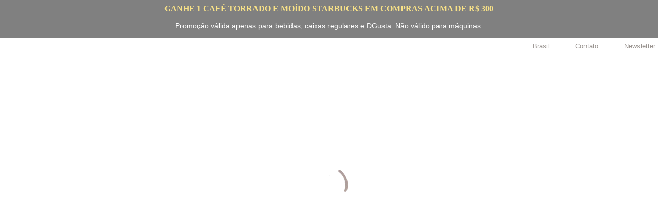

--- FILE ---
content_type: text/html; charset=UTF-8
request_url: https://www.nescafe-dolcegusto.com.br/sabores/capsulas-mocha-10
body_size: 119591
content:
<!doctype html>
<html lang="pt">
    <head prefix="og: http://ogp.me/ns# fb: http://ogp.me/ns/fb# product: http://ogp.me/ns/product#" minify-css="0">
        <script>
    var LOCALE = 'pt\u002DBR';
    var BASE_URL = 'https://www.nescafe-dolcegusto.com.br/';
    var require = {
        "baseUrl": "https://www.nescafe-dolcegusto.com.br/static/version1764702454/frontend/Ndg/theme-ndg/pt_BR"
    };
</script>
        <meta charset="utf-8"/><script type="text/javascript">(window.NREUM||(NREUM={})).init={privacy:{cookies_enabled:true},ajax:{deny_list:["*"]},session_replay:{sampling_rate:0.005,mask_text_selector:"",block_selector:"",mask_input_options:{date:true,text_area:true,week:true,select:true,color:true,range:true,textarea:true,url:true,number:true,search:true,month:true,datetime_local:true,tel:true,text:true,time:true,email:true},fix_stylesheets:true,mask_all_inputs:false,preload:false,enabled:true,error_sampling_rate:0.1,autoStart:true},session_trace:{sampling_rate:10.0,mode:"FIXED_RATE",enabled:true,error_sampling_rate:100.0},feature_flags:["soft_nav"],performance:{capture_marks:false,capture_detail:false,capture_measures:true},browser_consent_mode:{enabled:false},distributed_tracing:{enabled:true}};(window.NREUM||(NREUM={})).loader_config={agentID:"342236053",accountID:"455671",trustKey:"1702226",xpid:"UAMCV1FSGwAEVlNTDwUPUw==",licenseKey:"5685f2a8d7",applicationID:"342218485",browserID:"342236053"};;/*! For license information please see nr-loader-spa-1.308.0.min.js.LICENSE.txt */
(()=>{var e,t,r={384:(e,t,r)=>{"use strict";r.d(t,{NT:()=>a,US:()=>u,Zm:()=>o,bQ:()=>d,dV:()=>c,pV:()=>l});var n=r(6154),i=r(1863),s=r(1910);const a={beacon:"bam.nr-data.net",errorBeacon:"bam.nr-data.net"};function o(){return n.gm.NREUM||(n.gm.NREUM={}),void 0===n.gm.newrelic&&(n.gm.newrelic=n.gm.NREUM),n.gm.NREUM}function c(){let e=o();return e.o||(e.o={ST:n.gm.setTimeout,SI:n.gm.setImmediate||n.gm.setInterval,CT:n.gm.clearTimeout,XHR:n.gm.XMLHttpRequest,REQ:n.gm.Request,EV:n.gm.Event,PR:n.gm.Promise,MO:n.gm.MutationObserver,FETCH:n.gm.fetch,WS:n.gm.WebSocket},(0,s.i)(...Object.values(e.o))),e}function d(e,t){let r=o();r.initializedAgents??={},t.initializedAt={ms:(0,i.t)(),date:new Date},r.initializedAgents[e]=t}function u(e,t){o()[e]=t}function l(){return function(){let e=o();const t=e.info||{};e.info={beacon:a.beacon,errorBeacon:a.errorBeacon,...t}}(),function(){let e=o();const t=e.init||{};e.init={...t}}(),c(),function(){let e=o();const t=e.loader_config||{};e.loader_config={...t}}(),o()}},782:(e,t,r)=>{"use strict";r.d(t,{T:()=>n});const n=r(860).K7.pageViewTiming},860:(e,t,r)=>{"use strict";r.d(t,{$J:()=>u,K7:()=>c,P3:()=>d,XX:()=>i,Yy:()=>o,df:()=>s,qY:()=>n,v4:()=>a});const n="events",i="jserrors",s="browser/blobs",a="rum",o="browser/logs",c={ajax:"ajax",genericEvents:"generic_events",jserrors:i,logging:"logging",metrics:"metrics",pageAction:"page_action",pageViewEvent:"page_view_event",pageViewTiming:"page_view_timing",sessionReplay:"session_replay",sessionTrace:"session_trace",softNav:"soft_navigations",spa:"spa"},d={[c.pageViewEvent]:1,[c.pageViewTiming]:2,[c.metrics]:3,[c.jserrors]:4,[c.spa]:5,[c.ajax]:6,[c.sessionTrace]:7,[c.softNav]:8,[c.sessionReplay]:9,[c.logging]:10,[c.genericEvents]:11},u={[c.pageViewEvent]:a,[c.pageViewTiming]:n,[c.ajax]:n,[c.spa]:n,[c.softNav]:n,[c.metrics]:i,[c.jserrors]:i,[c.sessionTrace]:s,[c.sessionReplay]:s,[c.logging]:o,[c.genericEvents]:"ins"}},944:(e,t,r)=>{"use strict";r.d(t,{R:()=>i});var n=r(3241);function i(e,t){"function"==typeof console.debug&&(console.debug("New Relic Warning: https://github.com/newrelic/newrelic-browser-agent/blob/main/docs/warning-codes.md#".concat(e),t),(0,n.W)({agentIdentifier:null,drained:null,type:"data",name:"warn",feature:"warn",data:{code:e,secondary:t}}))}},993:(e,t,r)=>{"use strict";r.d(t,{A$:()=>s,ET:()=>a,TZ:()=>o,p_:()=>i});var n=r(860);const i={ERROR:"ERROR",WARN:"WARN",INFO:"INFO",DEBUG:"DEBUG",TRACE:"TRACE"},s={OFF:0,ERROR:1,WARN:2,INFO:3,DEBUG:4,TRACE:5},a="log",o=n.K7.logging},1541:(e,t,r)=>{"use strict";r.d(t,{U:()=>i,f:()=>n});const n={MFE:"MFE",BA:"BA"};function i(e,t){if(2!==t?.harvestEndpointVersion)return{};const r=t.agentRef.runtime.appMetadata.agents[0].entityGuid;return e?{"source.id":e.id,"source.name":e.name,"source.type":e.type,"parent.id":e.parent?.id||r,"parent.type":e.parent?.type||n.BA}:{"entity.guid":r,appId:t.agentRef.info.applicationID}}},1687:(e,t,r)=>{"use strict";r.d(t,{Ak:()=>d,Ze:()=>h,x3:()=>u});var n=r(3241),i=r(7836),s=r(3606),a=r(860),o=r(2646);const c={};function d(e,t){const r={staged:!1,priority:a.P3[t]||0};l(e),c[e].get(t)||c[e].set(t,r)}function u(e,t){e&&c[e]&&(c[e].get(t)&&c[e].delete(t),p(e,t,!1),c[e].size&&f(e))}function l(e){if(!e)throw new Error("agentIdentifier required");c[e]||(c[e]=new Map)}function h(e="",t="feature",r=!1){if(l(e),!e||!c[e].get(t)||r)return p(e,t);c[e].get(t).staged=!0,f(e)}function f(e){const t=Array.from(c[e]);t.every(([e,t])=>t.staged)&&(t.sort((e,t)=>e[1].priority-t[1].priority),t.forEach(([t])=>{c[e].delete(t),p(e,t)}))}function p(e,t,r=!0){const a=e?i.ee.get(e):i.ee,c=s.i.handlers;if(!a.aborted&&a.backlog&&c){if((0,n.W)({agentIdentifier:e,type:"lifecycle",name:"drain",feature:t}),r){const e=a.backlog[t],r=c[t];if(r){for(let t=0;e&&t<e.length;++t)g(e[t],r);Object.entries(r).forEach(([e,t])=>{Object.values(t||{}).forEach(t=>{t[0]?.on&&t[0]?.context()instanceof o.y&&t[0].on(e,t[1])})})}}a.isolatedBacklog||delete c[t],a.backlog[t]=null,a.emit("drain-"+t,[])}}function g(e,t){var r=e[1];Object.values(t[r]||{}).forEach(t=>{var r=e[0];if(t[0]===r){var n=t[1],i=e[3],s=e[2];n.apply(i,s)}})}},1738:(e,t,r)=>{"use strict";r.d(t,{U:()=>f,Y:()=>h});var n=r(3241),i=r(9908),s=r(1863),a=r(944),o=r(5701),c=r(3969),d=r(8362),u=r(860),l=r(4261);function h(e,t,r,s){const h=s||r;!h||h[e]&&h[e]!==d.d.prototype[e]||(h[e]=function(){(0,i.p)(c.xV,["API/"+e+"/called"],void 0,u.K7.metrics,r.ee),(0,n.W)({agentIdentifier:r.agentIdentifier,drained:!!o.B?.[r.agentIdentifier],type:"data",name:"api",feature:l.Pl+e,data:{}});try{return t.apply(this,arguments)}catch(e){(0,a.R)(23,e)}})}function f(e,t,r,n,a){const o=e.info;null===r?delete o.jsAttributes[t]:o.jsAttributes[t]=r,(a||null===r)&&(0,i.p)(l.Pl+n,[(0,s.t)(),t,r],void 0,"session",e.ee)}},1741:(e,t,r)=>{"use strict";r.d(t,{W:()=>s});var n=r(944),i=r(4261);class s{#e(e,...t){if(this[e]!==s.prototype[e])return this[e](...t);(0,n.R)(35,e)}addPageAction(e,t){return this.#e(i.hG,e,t)}register(e){return this.#e(i.eY,e)}recordCustomEvent(e,t){return this.#e(i.fF,e,t)}setPageViewName(e,t){return this.#e(i.Fw,e,t)}setCustomAttribute(e,t,r){return this.#e(i.cD,e,t,r)}noticeError(e,t){return this.#e(i.o5,e,t)}setUserId(e,t=!1){return this.#e(i.Dl,e,t)}setApplicationVersion(e){return this.#e(i.nb,e)}setErrorHandler(e){return this.#e(i.bt,e)}addRelease(e,t){return this.#e(i.k6,e,t)}log(e,t){return this.#e(i.$9,e,t)}start(){return this.#e(i.d3)}finished(e){return this.#e(i.BL,e)}recordReplay(){return this.#e(i.CH)}pauseReplay(){return this.#e(i.Tb)}addToTrace(e){return this.#e(i.U2,e)}setCurrentRouteName(e){return this.#e(i.PA,e)}interaction(e){return this.#e(i.dT,e)}wrapLogger(e,t,r){return this.#e(i.Wb,e,t,r)}measure(e,t){return this.#e(i.V1,e,t)}consent(e){return this.#e(i.Pv,e)}}},1863:(e,t,r)=>{"use strict";function n(){return Math.floor(performance.now())}r.d(t,{t:()=>n})},1910:(e,t,r)=>{"use strict";r.d(t,{i:()=>s});var n=r(944);const i=new Map;function s(...e){return e.every(e=>{if(i.has(e))return i.get(e);const t="function"==typeof e?e.toString():"",r=t.includes("[native code]"),s=t.includes("nrWrapper");return r||s||(0,n.R)(64,e?.name||t),i.set(e,r),r})}},2555:(e,t,r)=>{"use strict";r.d(t,{D:()=>o,f:()=>a});var n=r(384),i=r(8122);const s={beacon:n.NT.beacon,errorBeacon:n.NT.errorBeacon,licenseKey:void 0,applicationID:void 0,sa:void 0,queueTime:void 0,applicationTime:void 0,ttGuid:void 0,user:void 0,account:void 0,product:void 0,extra:void 0,jsAttributes:{},userAttributes:void 0,atts:void 0,transactionName:void 0,tNamePlain:void 0};function a(e){try{return!!e.licenseKey&&!!e.errorBeacon&&!!e.applicationID}catch(e){return!1}}const o=e=>(0,i.a)(e,s)},2614:(e,t,r)=>{"use strict";r.d(t,{BB:()=>a,H3:()=>n,g:()=>d,iL:()=>c,tS:()=>o,uh:()=>i,wk:()=>s});const n="NRBA",i="SESSION",s=144e5,a=18e5,o={STARTED:"session-started",PAUSE:"session-pause",RESET:"session-reset",RESUME:"session-resume",UPDATE:"session-update"},c={SAME_TAB:"same-tab",CROSS_TAB:"cross-tab"},d={OFF:0,FULL:1,ERROR:2}},2646:(e,t,r)=>{"use strict";r.d(t,{y:()=>n});class n{constructor(e){this.contextId=e}}},2843:(e,t,r)=>{"use strict";r.d(t,{G:()=>s,u:()=>i});var n=r(3878);function i(e,t=!1,r,i){(0,n.DD)("visibilitychange",function(){if(t)return void("hidden"===document.visibilityState&&e());e(document.visibilityState)},r,i)}function s(e,t,r){(0,n.sp)("pagehide",e,t,r)}},3241:(e,t,r)=>{"use strict";r.d(t,{W:()=>s});var n=r(6154);const i="newrelic";function s(e={}){try{n.gm.dispatchEvent(new CustomEvent(i,{detail:e}))}catch(e){}}},3304:(e,t,r)=>{"use strict";r.d(t,{A:()=>s});var n=r(7836);const i=()=>{const e=new WeakSet;return(t,r)=>{if("object"==typeof r&&null!==r){if(e.has(r))return;e.add(r)}return r}};function s(e){try{return JSON.stringify(e,i())??""}catch(e){try{n.ee.emit("internal-error",[e])}catch(e){}return""}}},3333:(e,t,r)=>{"use strict";r.d(t,{$v:()=>u,TZ:()=>n,Xh:()=>c,Zp:()=>i,kd:()=>d,mq:()=>o,nf:()=>a,qN:()=>s});const n=r(860).K7.genericEvents,i=["auxclick","click","copy","keydown","paste","scrollend"],s=["focus","blur"],a=4,o=1e3,c=2e3,d=["PageAction","UserAction","BrowserPerformance"],u={RESOURCES:"experimental.resources",REGISTER:"register"}},3434:(e,t,r)=>{"use strict";r.d(t,{Jt:()=>s,YM:()=>d});var n=r(7836),i=r(5607);const s="nr@original:".concat(i.W),a=50;var o=Object.prototype.hasOwnProperty,c=!1;function d(e,t){return e||(e=n.ee),r.inPlace=function(e,t,n,i,s){n||(n="");const a="-"===n.charAt(0);for(let o=0;o<t.length;o++){const c=t[o],d=e[c];l(d)||(e[c]=r(d,a?c+n:n,i,c,s))}},r.flag=s,r;function r(t,r,n,c,d){return l(t)?t:(r||(r=""),nrWrapper[s]=t,function(e,t,r){if(Object.defineProperty&&Object.keys)try{return Object.keys(e).forEach(function(r){Object.defineProperty(t,r,{get:function(){return e[r]},set:function(t){return e[r]=t,t}})}),t}catch(e){u([e],r)}for(var n in e)o.call(e,n)&&(t[n]=e[n])}(t,nrWrapper,e),nrWrapper);function nrWrapper(){var s,o,l,h;let f;try{o=this,s=[...arguments],l="function"==typeof n?n(s,o):n||{}}catch(t){u([t,"",[s,o,c],l],e)}i(r+"start",[s,o,c],l,d);const p=performance.now();let g;try{return h=t.apply(o,s),g=performance.now(),h}catch(e){throw g=performance.now(),i(r+"err",[s,o,e],l,d),f=e,f}finally{const e=g-p,t={start:p,end:g,duration:e,isLongTask:e>=a,methodName:c,thrownError:f};t.isLongTask&&i("long-task",[t,o],l,d),i(r+"end",[s,o,h],l,d)}}}function i(r,n,i,s){if(!c||t){var a=c;c=!0;try{e.emit(r,n,i,t,s)}catch(t){u([t,r,n,i],e)}c=a}}}function u(e,t){t||(t=n.ee);try{t.emit("internal-error",e)}catch(e){}}function l(e){return!(e&&"function"==typeof e&&e.apply&&!e[s])}},3606:(e,t,r)=>{"use strict";r.d(t,{i:()=>s});var n=r(9908);s.on=a;var i=s.handlers={};function s(e,t,r,s){a(s||n.d,i,e,t,r)}function a(e,t,r,i,s){s||(s="feature"),e||(e=n.d);var a=t[s]=t[s]||{};(a[r]=a[r]||[]).push([e,i])}},3738:(e,t,r)=>{"use strict";r.d(t,{He:()=>i,Kp:()=>o,Lc:()=>d,Rz:()=>u,TZ:()=>n,bD:()=>s,d3:()=>a,jx:()=>l,sl:()=>h,uP:()=>c});const n=r(860).K7.sessionTrace,i="bstResource",s="resource",a="-start",o="-end",c="fn"+a,d="fn"+o,u="pushState",l=1e3,h=3e4},3785:(e,t,r)=>{"use strict";r.d(t,{R:()=>c,b:()=>d});var n=r(9908),i=r(1863),s=r(860),a=r(3969),o=r(993);function c(e,t,r={},c=o.p_.INFO,d=!0,u,l=(0,i.t)()){(0,n.p)(a.xV,["API/logging/".concat(c.toLowerCase(),"/called")],void 0,s.K7.metrics,e),(0,n.p)(o.ET,[l,t,r,c,d,u],void 0,s.K7.logging,e)}function d(e){return"string"==typeof e&&Object.values(o.p_).some(t=>t===e.toUpperCase().trim())}},3878:(e,t,r)=>{"use strict";function n(e,t){return{capture:e,passive:!1,signal:t}}function i(e,t,r=!1,i){window.addEventListener(e,t,n(r,i))}function s(e,t,r=!1,i){document.addEventListener(e,t,n(r,i))}r.d(t,{DD:()=>s,jT:()=>n,sp:()=>i})},3962:(e,t,r)=>{"use strict";r.d(t,{AM:()=>a,O2:()=>l,OV:()=>s,Qu:()=>h,TZ:()=>c,ih:()=>f,pP:()=>o,t1:()=>u,tC:()=>i,wD:()=>d});var n=r(860);const i=["click","keydown","submit"],s="popstate",a="api",o="initialPageLoad",c=n.K7.softNav,d=5e3,u=500,l={INITIAL_PAGE_LOAD:"",ROUTE_CHANGE:1,UNSPECIFIED:2},h={INTERACTION:1,AJAX:2,CUSTOM_END:3,CUSTOM_TRACER:4},f={IP:"in progress",PF:"pending finish",FIN:"finished",CAN:"cancelled"}},3969:(e,t,r)=>{"use strict";r.d(t,{TZ:()=>n,XG:()=>o,rs:()=>i,xV:()=>a,z_:()=>s});const n=r(860).K7.metrics,i="sm",s="cm",a="storeSupportabilityMetrics",o="storeEventMetrics"},4234:(e,t,r)=>{"use strict";r.d(t,{W:()=>s});var n=r(7836),i=r(1687);class s{constructor(e,t){this.agentIdentifier=e,this.ee=n.ee.get(e),this.featureName=t,this.blocked=!1}deregisterDrain(){(0,i.x3)(this.agentIdentifier,this.featureName)}}},4261:(e,t,r)=>{"use strict";r.d(t,{$9:()=>u,BL:()=>c,CH:()=>p,Dl:()=>R,Fw:()=>w,PA:()=>v,Pl:()=>n,Pv:()=>A,Tb:()=>h,U2:()=>a,V1:()=>E,Wb:()=>T,bt:()=>y,cD:()=>b,d3:()=>x,dT:()=>d,eY:()=>g,fF:()=>f,hG:()=>s,hw:()=>i,k6:()=>o,nb:()=>m,o5:()=>l});const n="api-",i=n+"ixn-",s="addPageAction",a="addToTrace",o="addRelease",c="finished",d="interaction",u="log",l="noticeError",h="pauseReplay",f="recordCustomEvent",p="recordReplay",g="register",m="setApplicationVersion",v="setCurrentRouteName",b="setCustomAttribute",y="setErrorHandler",w="setPageViewName",R="setUserId",x="start",T="wrapLogger",E="measure",A="consent"},5205:(e,t,r)=>{"use strict";r.d(t,{j:()=>S});var n=r(384),i=r(1741);var s=r(2555),a=r(3333);const o=e=>{if(!e||"string"!=typeof e)return!1;try{document.createDocumentFragment().querySelector(e)}catch{return!1}return!0};var c=r(2614),d=r(944),u=r(8122);const l="[data-nr-mask]",h=e=>(0,u.a)(e,(()=>{const e={feature_flags:[],experimental:{allow_registered_children:!1,resources:!1},mask_selector:"*",block_selector:"[data-nr-block]",mask_input_options:{color:!1,date:!1,"datetime-local":!1,email:!1,month:!1,number:!1,range:!1,search:!1,tel:!1,text:!1,time:!1,url:!1,week:!1,textarea:!1,select:!1,password:!0}};return{ajax:{deny_list:void 0,block_internal:!0,enabled:!0,autoStart:!0},api:{get allow_registered_children(){return e.feature_flags.includes(a.$v.REGISTER)||e.experimental.allow_registered_children},set allow_registered_children(t){e.experimental.allow_registered_children=t},duplicate_registered_data:!1},browser_consent_mode:{enabled:!1},distributed_tracing:{enabled:void 0,exclude_newrelic_header:void 0,cors_use_newrelic_header:void 0,cors_use_tracecontext_headers:void 0,allowed_origins:void 0},get feature_flags(){return e.feature_flags},set feature_flags(t){e.feature_flags=t},generic_events:{enabled:!0,autoStart:!0},harvest:{interval:30},jserrors:{enabled:!0,autoStart:!0},logging:{enabled:!0,autoStart:!0},metrics:{enabled:!0,autoStart:!0},obfuscate:void 0,page_action:{enabled:!0},page_view_event:{enabled:!0,autoStart:!0},page_view_timing:{enabled:!0,autoStart:!0},performance:{capture_marks:!1,capture_measures:!1,capture_detail:!0,resources:{get enabled(){return e.feature_flags.includes(a.$v.RESOURCES)||e.experimental.resources},set enabled(t){e.experimental.resources=t},asset_types:[],first_party_domains:[],ignore_newrelic:!0}},privacy:{cookies_enabled:!0},proxy:{assets:void 0,beacon:void 0},session:{expiresMs:c.wk,inactiveMs:c.BB},session_replay:{autoStart:!0,enabled:!1,preload:!1,sampling_rate:10,error_sampling_rate:100,collect_fonts:!1,inline_images:!1,fix_stylesheets:!0,mask_all_inputs:!0,get mask_text_selector(){return e.mask_selector},set mask_text_selector(t){o(t)?e.mask_selector="".concat(t,",").concat(l):""===t||null===t?e.mask_selector=l:(0,d.R)(5,t)},get block_class(){return"nr-block"},get ignore_class(){return"nr-ignore"},get mask_text_class(){return"nr-mask"},get block_selector(){return e.block_selector},set block_selector(t){o(t)?e.block_selector+=",".concat(t):""!==t&&(0,d.R)(6,t)},get mask_input_options(){return e.mask_input_options},set mask_input_options(t){t&&"object"==typeof t?e.mask_input_options={...t,password:!0}:(0,d.R)(7,t)}},session_trace:{enabled:!0,autoStart:!0},soft_navigations:{enabled:!0,autoStart:!0},spa:{enabled:!0,autoStart:!0},ssl:void 0,user_actions:{enabled:!0,elementAttributes:["id","className","tagName","type"]}}})());var f=r(6154),p=r(9324);let g=0;const m={buildEnv:p.F3,distMethod:p.Xs,version:p.xv,originTime:f.WN},v={consented:!1},b={appMetadata:{},get consented(){return this.session?.state?.consent||v.consented},set consented(e){v.consented=e},customTransaction:void 0,denyList:void 0,disabled:!1,harvester:void 0,isolatedBacklog:!1,isRecording:!1,loaderType:void 0,maxBytes:3e4,obfuscator:void 0,onerror:void 0,ptid:void 0,releaseIds:{},session:void 0,timeKeeper:void 0,registeredEntities:[],jsAttributesMetadata:{bytes:0},get harvestCount(){return++g}},y=e=>{const t=(0,u.a)(e,b),r=Object.keys(m).reduce((e,t)=>(e[t]={value:m[t],writable:!1,configurable:!0,enumerable:!0},e),{});return Object.defineProperties(t,r)};var w=r(5701);const R=e=>{const t=e.startsWith("http");e+="/",r.p=t?e:"https://"+e};var x=r(7836),T=r(3241);const E={accountID:void 0,trustKey:void 0,agentID:void 0,licenseKey:void 0,applicationID:void 0,xpid:void 0},A=e=>(0,u.a)(e,E),_=new Set;function S(e,t={},r,a){let{init:o,info:c,loader_config:d,runtime:u={},exposed:l=!0}=t;if(!c){const e=(0,n.pV)();o=e.init,c=e.info,d=e.loader_config}e.init=h(o||{}),e.loader_config=A(d||{}),c.jsAttributes??={},f.bv&&(c.jsAttributes.isWorker=!0),e.info=(0,s.D)(c);const p=e.init,g=[c.beacon,c.errorBeacon];_.has(e.agentIdentifier)||(p.proxy.assets&&(R(p.proxy.assets),g.push(p.proxy.assets)),p.proxy.beacon&&g.push(p.proxy.beacon),e.beacons=[...g],function(e){const t=(0,n.pV)();Object.getOwnPropertyNames(i.W.prototype).forEach(r=>{const n=i.W.prototype[r];if("function"!=typeof n||"constructor"===n)return;let s=t[r];e[r]&&!1!==e.exposed&&"micro-agent"!==e.runtime?.loaderType&&(t[r]=(...t)=>{const n=e[r](...t);return s?s(...t):n})})}(e),(0,n.US)("activatedFeatures",w.B)),u.denyList=[...p.ajax.deny_list||[],...p.ajax.block_internal?g:[]],u.ptid=e.agentIdentifier,u.loaderType=r,e.runtime=y(u),_.has(e.agentIdentifier)||(e.ee=x.ee.get(e.agentIdentifier),e.exposed=l,(0,T.W)({agentIdentifier:e.agentIdentifier,drained:!!w.B?.[e.agentIdentifier],type:"lifecycle",name:"initialize",feature:void 0,data:e.config})),_.add(e.agentIdentifier)}},5270:(e,t,r)=>{"use strict";r.d(t,{Aw:()=>a,SR:()=>s,rF:()=>o});var n=r(384),i=r(7767);function s(e){return!!(0,n.dV)().o.MO&&(0,i.V)(e)&&!0===e?.session_trace.enabled}function a(e){return!0===e?.session_replay.preload&&s(e)}function o(e,t){try{if("string"==typeof t?.type){if("password"===t.type.toLowerCase())return"*".repeat(e?.length||0);if(void 0!==t?.dataset?.nrUnmask||t?.classList?.contains("nr-unmask"))return e}}catch(e){}return"string"==typeof e?e.replace(/[\S]/g,"*"):"*".repeat(e?.length||0)}},5289:(e,t,r)=>{"use strict";r.d(t,{GG:()=>a,Qr:()=>c,sB:()=>o});var n=r(3878),i=r(6389);function s(){return"undefined"==typeof document||"complete"===document.readyState}function a(e,t){if(s())return e();const r=(0,i.J)(e),a=setInterval(()=>{s()&&(clearInterval(a),r())},500);(0,n.sp)("load",r,t)}function o(e){if(s())return e();(0,n.DD)("DOMContentLoaded",e)}function c(e){if(s())return e();(0,n.sp)("popstate",e)}},5607:(e,t,r)=>{"use strict";r.d(t,{W:()=>n});const n=(0,r(9566).bz)()},5701:(e,t,r)=>{"use strict";r.d(t,{B:()=>s,t:()=>a});var n=r(3241);const i=new Set,s={};function a(e,t){const r=t.agentIdentifier;s[r]??={},e&&"object"==typeof e&&(i.has(r)||(t.ee.emit("rumresp",[e]),s[r]=e,i.add(r),(0,n.W)({agentIdentifier:r,loaded:!0,drained:!0,type:"lifecycle",name:"load",feature:void 0,data:e})))}},6154:(e,t,r)=>{"use strict";r.d(t,{OF:()=>d,RI:()=>i,WN:()=>h,bv:()=>s,eN:()=>f,gm:()=>a,lR:()=>l,m:()=>c,mw:()=>o,sb:()=>u});var n=r(1863);const i="undefined"!=typeof window&&!!window.document,s="undefined"!=typeof WorkerGlobalScope&&("undefined"!=typeof self&&self instanceof WorkerGlobalScope&&self.navigator instanceof WorkerNavigator||"undefined"!=typeof globalThis&&globalThis instanceof WorkerGlobalScope&&globalThis.navigator instanceof WorkerNavigator),a=i?window:"undefined"!=typeof WorkerGlobalScope&&("undefined"!=typeof self&&self instanceof WorkerGlobalScope&&self||"undefined"!=typeof globalThis&&globalThis instanceof WorkerGlobalScope&&globalThis),o=Boolean("hidden"===a?.document?.visibilityState),c=""+a?.location,d=/iPad|iPhone|iPod/.test(a.navigator?.userAgent),u=d&&"undefined"==typeof SharedWorker,l=(()=>{const e=a.navigator?.userAgent?.match(/Firefox[/\s](\d+\.\d+)/);return Array.isArray(e)&&e.length>=2?+e[1]:0})(),h=Date.now()-(0,n.t)(),f=()=>"undefined"!=typeof PerformanceNavigationTiming&&a?.performance?.getEntriesByType("navigation")?.[0]?.responseStart},6344:(e,t,r)=>{"use strict";r.d(t,{BB:()=>u,Qb:()=>l,TZ:()=>i,Ug:()=>a,Vh:()=>s,_s:()=>o,bc:()=>d,yP:()=>c});var n=r(2614);const i=r(860).K7.sessionReplay,s="errorDuringReplay",a=.12,o={DomContentLoaded:0,Load:1,FullSnapshot:2,IncrementalSnapshot:3,Meta:4,Custom:5},c={[n.g.ERROR]:15e3,[n.g.FULL]:3e5,[n.g.OFF]:0},d={RESET:{message:"Session was reset",sm:"Reset"},IMPORT:{message:"Recorder failed to import",sm:"Import"},TOO_MANY:{message:"429: Too Many Requests",sm:"Too-Many"},TOO_BIG:{message:"Payload was too large",sm:"Too-Big"},CROSS_TAB:{message:"Session Entity was set to OFF on another tab",sm:"Cross-Tab"},ENTITLEMENTS:{message:"Session Replay is not allowed and will not be started",sm:"Entitlement"}},u=5e3,l={API:"api",RESUME:"resume",SWITCH_TO_FULL:"switchToFull",INITIALIZE:"initialize",PRELOAD:"preload"}},6389:(e,t,r)=>{"use strict";function n(e,t=500,r={}){const n=r?.leading||!1;let i;return(...r)=>{n&&void 0===i&&(e.apply(this,r),i=setTimeout(()=>{i=clearTimeout(i)},t)),n||(clearTimeout(i),i=setTimeout(()=>{e.apply(this,r)},t))}}function i(e){let t=!1;return(...r)=>{t||(t=!0,e.apply(this,r))}}r.d(t,{J:()=>i,s:()=>n})},6630:(e,t,r)=>{"use strict";r.d(t,{T:()=>n});const n=r(860).K7.pageViewEvent},6774:(e,t,r)=>{"use strict";r.d(t,{T:()=>n});const n=r(860).K7.jserrors},7295:(e,t,r)=>{"use strict";r.d(t,{Xv:()=>a,gX:()=>i,iW:()=>s});var n=[];function i(e){if(!e||s(e))return!1;if(0===n.length)return!0;if("*"===n[0].hostname)return!1;for(var t=0;t<n.length;t++){var r=n[t];if(r.hostname.test(e.hostname)&&r.pathname.test(e.pathname))return!1}return!0}function s(e){return void 0===e.hostname}function a(e){if(n=[],e&&e.length)for(var t=0;t<e.length;t++){let r=e[t];if(!r)continue;if("*"===r)return void(n=[{hostname:"*"}]);0===r.indexOf("http://")?r=r.substring(7):0===r.indexOf("https://")&&(r=r.substring(8));const i=r.indexOf("/");let s,a;i>0?(s=r.substring(0,i),a=r.substring(i)):(s=r,a="*");let[c]=s.split(":");n.push({hostname:o(c),pathname:o(a,!0)})}}function o(e,t=!1){const r=e.replace(/[.+?^${}()|[\]\\]/g,e=>"\\"+e).replace(/\*/g,".*?");return new RegExp((t?"^":"")+r+"$")}},7485:(e,t,r)=>{"use strict";r.d(t,{D:()=>i});var n=r(6154);function i(e){if(0===(e||"").indexOf("data:"))return{protocol:"data"};try{const t=new URL(e,location.href),r={port:t.port,hostname:t.hostname,pathname:t.pathname,search:t.search,protocol:t.protocol.slice(0,t.protocol.indexOf(":")),sameOrigin:t.protocol===n.gm?.location?.protocol&&t.host===n.gm?.location?.host};return r.port&&""!==r.port||("http:"===t.protocol&&(r.port="80"),"https:"===t.protocol&&(r.port="443")),r.pathname&&""!==r.pathname?r.pathname.startsWith("/")||(r.pathname="/".concat(r.pathname)):r.pathname="/",r}catch(e){return{}}}},7699:(e,t,r)=>{"use strict";r.d(t,{It:()=>s,KC:()=>o,No:()=>i,qh:()=>a});var n=r(860);const i=16e3,s=1e6,a="SESSION_ERROR",o={[n.K7.logging]:!0,[n.K7.genericEvents]:!1,[n.K7.jserrors]:!1,[n.K7.ajax]:!1}},7767:(e,t,r)=>{"use strict";r.d(t,{V:()=>i});var n=r(6154);const i=e=>n.RI&&!0===e?.privacy.cookies_enabled},7836:(e,t,r)=>{"use strict";r.d(t,{P:()=>o,ee:()=>c});var n=r(384),i=r(8990),s=r(2646),a=r(5607);const o="nr@context:".concat(a.W),c=function e(t,r){var n={},a={},u={},l=!1;try{l=16===r.length&&d.initializedAgents?.[r]?.runtime.isolatedBacklog}catch(e){}var h={on:p,addEventListener:p,removeEventListener:function(e,t){var r=n[e];if(!r)return;for(var i=0;i<r.length;i++)r[i]===t&&r.splice(i,1)},emit:function(e,r,n,i,s){!1!==s&&(s=!0);if(c.aborted&&!i)return;t&&s&&t.emit(e,r,n);var o=f(n);g(e).forEach(e=>{e.apply(o,r)});var d=v()[a[e]];d&&d.push([h,e,r,o]);return o},get:m,listeners:g,context:f,buffer:function(e,t){const r=v();if(t=t||"feature",h.aborted)return;Object.entries(e||{}).forEach(([e,n])=>{a[n]=t,t in r||(r[t]=[])})},abort:function(){h._aborted=!0,Object.keys(h.backlog).forEach(e=>{delete h.backlog[e]})},isBuffering:function(e){return!!v()[a[e]]},debugId:r,backlog:l?{}:t&&"object"==typeof t.backlog?t.backlog:{},isolatedBacklog:l};return Object.defineProperty(h,"aborted",{get:()=>{let e=h._aborted||!1;return e||(t&&(e=t.aborted),e)}}),h;function f(e){return e&&e instanceof s.y?e:e?(0,i.I)(e,o,()=>new s.y(o)):new s.y(o)}function p(e,t){n[e]=g(e).concat(t)}function g(e){return n[e]||[]}function m(t){return u[t]=u[t]||e(h,t)}function v(){return h.backlog}}(void 0,"globalEE"),d=(0,n.Zm)();d.ee||(d.ee=c)},8122:(e,t,r)=>{"use strict";r.d(t,{a:()=>i});var n=r(944);function i(e,t){try{if(!e||"object"!=typeof e)return(0,n.R)(3);if(!t||"object"!=typeof t)return(0,n.R)(4);const r=Object.create(Object.getPrototypeOf(t),Object.getOwnPropertyDescriptors(t)),s=0===Object.keys(r).length?e:r;for(let a in s)if(void 0!==e[a])try{if(null===e[a]){r[a]=null;continue}Array.isArray(e[a])&&Array.isArray(t[a])?r[a]=Array.from(new Set([...e[a],...t[a]])):"object"==typeof e[a]&&"object"==typeof t[a]?r[a]=i(e[a],t[a]):r[a]=e[a]}catch(e){r[a]||(0,n.R)(1,e)}return r}catch(e){(0,n.R)(2,e)}}},8139:(e,t,r)=>{"use strict";r.d(t,{u:()=>h});var n=r(7836),i=r(3434),s=r(8990),a=r(6154);const o={},c=a.gm.XMLHttpRequest,d="addEventListener",u="removeEventListener",l="nr@wrapped:".concat(n.P);function h(e){var t=function(e){return(e||n.ee).get("events")}(e);if(o[t.debugId]++)return t;o[t.debugId]=1;var r=(0,i.YM)(t,!0);function h(e){r.inPlace(e,[d,u],"-",p)}function p(e,t){return e[1]}return"getPrototypeOf"in Object&&(a.RI&&f(document,h),c&&f(c.prototype,h),f(a.gm,h)),t.on(d+"-start",function(e,t){var n=e[1];if(null!==n&&("function"==typeof n||"object"==typeof n)&&"newrelic"!==e[0]){var i=(0,s.I)(n,l,function(){var e={object:function(){if("function"!=typeof n.handleEvent)return;return n.handleEvent.apply(n,arguments)},function:n}[typeof n];return e?r(e,"fn-",null,e.name||"anonymous"):n});this.wrapped=e[1]=i}}),t.on(u+"-start",function(e){e[1]=this.wrapped||e[1]}),t}function f(e,t,...r){let n=e;for(;"object"==typeof n&&!Object.prototype.hasOwnProperty.call(n,d);)n=Object.getPrototypeOf(n);n&&t(n,...r)}},8362:(e,t,r)=>{"use strict";r.d(t,{d:()=>s});var n=r(9566),i=r(1741);class s extends i.W{agentIdentifier=(0,n.LA)(16)}},8374:(e,t,r)=>{r.nc=(()=>{try{return document?.currentScript?.nonce}catch(e){}return""})()},8990:(e,t,r)=>{"use strict";r.d(t,{I:()=>i});var n=Object.prototype.hasOwnProperty;function i(e,t,r){if(n.call(e,t))return e[t];var i=r();if(Object.defineProperty&&Object.keys)try{return Object.defineProperty(e,t,{value:i,writable:!0,enumerable:!1}),i}catch(e){}return e[t]=i,i}},9119:(e,t,r)=>{"use strict";r.d(t,{L:()=>s});var n=/([^?#]*)[^#]*(#[^?]*|$).*/,i=/([^?#]*)().*/;function s(e,t){return e?e.replace(t?n:i,"$1$2"):e}},9300:(e,t,r)=>{"use strict";r.d(t,{T:()=>n});const n=r(860).K7.ajax},9324:(e,t,r)=>{"use strict";r.d(t,{AJ:()=>a,F3:()=>i,Xs:()=>s,Yq:()=>o,xv:()=>n});const n="1.308.0",i="PROD",s="CDN",a="@newrelic/rrweb",o="1.0.1"},9566:(e,t,r)=>{"use strict";r.d(t,{LA:()=>o,ZF:()=>c,bz:()=>a,el:()=>d});var n=r(6154);const i="xxxxxxxx-xxxx-4xxx-yxxx-xxxxxxxxxxxx";function s(e,t){return e?15&e[t]:16*Math.random()|0}function a(){const e=n.gm?.crypto||n.gm?.msCrypto;let t,r=0;return e&&e.getRandomValues&&(t=e.getRandomValues(new Uint8Array(30))),i.split("").map(e=>"x"===e?s(t,r++).toString(16):"y"===e?(3&s()|8).toString(16):e).join("")}function o(e){const t=n.gm?.crypto||n.gm?.msCrypto;let r,i=0;t&&t.getRandomValues&&(r=t.getRandomValues(new Uint8Array(e)));const a=[];for(var o=0;o<e;o++)a.push(s(r,i++).toString(16));return a.join("")}function c(){return o(16)}function d(){return o(32)}},9908:(e,t,r)=>{"use strict";r.d(t,{d:()=>n,p:()=>i});var n=r(7836).ee.get("handle");function i(e,t,r,i,s){s?(s.buffer([e],i),s.emit(e,t,r)):(n.buffer([e],i),n.emit(e,t,r))}}},n={};function i(e){var t=n[e];if(void 0!==t)return t.exports;var s=n[e]={exports:{}};return r[e](s,s.exports,i),s.exports}i.m=r,i.d=(e,t)=>{for(var r in t)i.o(t,r)&&!i.o(e,r)&&Object.defineProperty(e,r,{enumerable:!0,get:t[r]})},i.f={},i.e=e=>Promise.all(Object.keys(i.f).reduce((t,r)=>(i.f[r](e,t),t),[])),i.u=e=>({212:"nr-spa-compressor",249:"nr-spa-recorder",478:"nr-spa"}[e]+"-1.308.0.min.js"),i.o=(e,t)=>Object.prototype.hasOwnProperty.call(e,t),e={},t="NRBA-1.308.0.PROD:",i.l=(r,n,s,a)=>{if(e[r])e[r].push(n);else{var o,c;if(void 0!==s)for(var d=document.getElementsByTagName("script"),u=0;u<d.length;u++){var l=d[u];if(l.getAttribute("src")==r||l.getAttribute("data-webpack")==t+s){o=l;break}}if(!o){c=!0;var h={478:"sha512-RSfSVnmHk59T/uIPbdSE0LPeqcEdF4/+XhfJdBuccH5rYMOEZDhFdtnh6X6nJk7hGpzHd9Ujhsy7lZEz/ORYCQ==",249:"sha512-ehJXhmntm85NSqW4MkhfQqmeKFulra3klDyY0OPDUE+sQ3GokHlPh1pmAzuNy//3j4ac6lzIbmXLvGQBMYmrkg==",212:"sha512-B9h4CR46ndKRgMBcK+j67uSR2RCnJfGefU+A7FrgR/k42ovXy5x/MAVFiSvFxuVeEk/pNLgvYGMp1cBSK/G6Fg=="};(o=document.createElement("script")).charset="utf-8",i.nc&&o.setAttribute("nonce",i.nc),o.setAttribute("data-webpack",t+s),o.src=r,0!==o.src.indexOf(window.location.origin+"/")&&(o.crossOrigin="anonymous"),h[a]&&(o.integrity=h[a])}e[r]=[n];var f=(t,n)=>{o.onerror=o.onload=null,clearTimeout(p);var i=e[r];if(delete e[r],o.parentNode&&o.parentNode.removeChild(o),i&&i.forEach(e=>e(n)),t)return t(n)},p=setTimeout(f.bind(null,void 0,{type:"timeout",target:o}),12e4);o.onerror=f.bind(null,o.onerror),o.onload=f.bind(null,o.onload),c&&document.head.appendChild(o)}},i.r=e=>{"undefined"!=typeof Symbol&&Symbol.toStringTag&&Object.defineProperty(e,Symbol.toStringTag,{value:"Module"}),Object.defineProperty(e,"__esModule",{value:!0})},i.p="https://js-agent.newrelic.com/",(()=>{var e={38:0,788:0};i.f.j=(t,r)=>{var n=i.o(e,t)?e[t]:void 0;if(0!==n)if(n)r.push(n[2]);else{var s=new Promise((r,i)=>n=e[t]=[r,i]);r.push(n[2]=s);var a=i.p+i.u(t),o=new Error;i.l(a,r=>{if(i.o(e,t)&&(0!==(n=e[t])&&(e[t]=void 0),n)){var s=r&&("load"===r.type?"missing":r.type),a=r&&r.target&&r.target.src;o.message="Loading chunk "+t+" failed: ("+s+": "+a+")",o.name="ChunkLoadError",o.type=s,o.request=a,n[1](o)}},"chunk-"+t,t)}};var t=(t,r)=>{var n,s,[a,o,c]=r,d=0;if(a.some(t=>0!==e[t])){for(n in o)i.o(o,n)&&(i.m[n]=o[n]);if(c)c(i)}for(t&&t(r);d<a.length;d++)s=a[d],i.o(e,s)&&e[s]&&e[s][0](),e[s]=0},r=self["webpackChunk:NRBA-1.308.0.PROD"]=self["webpackChunk:NRBA-1.308.0.PROD"]||[];r.forEach(t.bind(null,0)),r.push=t.bind(null,r.push.bind(r))})(),(()=>{"use strict";i(8374);var e=i(8362),t=i(860);const r=Object.values(t.K7);var n=i(5205);var s=i(9908),a=i(1863),o=i(4261),c=i(1738);var d=i(1687),u=i(4234),l=i(5289),h=i(6154),f=i(944),p=i(5270),g=i(7767),m=i(6389),v=i(7699);class b extends u.W{constructor(e,t){super(e.agentIdentifier,t),this.agentRef=e,this.abortHandler=void 0,this.featAggregate=void 0,this.loadedSuccessfully=void 0,this.onAggregateImported=new Promise(e=>{this.loadedSuccessfully=e}),this.deferred=Promise.resolve(),!1===e.init[this.featureName].autoStart?this.deferred=new Promise((t,r)=>{this.ee.on("manual-start-all",(0,m.J)(()=>{(0,d.Ak)(e.agentIdentifier,this.featureName),t()}))}):(0,d.Ak)(e.agentIdentifier,t)}importAggregator(e,t,r={}){if(this.featAggregate)return;const n=async()=>{let n;await this.deferred;try{if((0,g.V)(e.init)){const{setupAgentSession:t}=await i.e(478).then(i.bind(i,8766));n=t(e)}}catch(e){(0,f.R)(20,e),this.ee.emit("internal-error",[e]),(0,s.p)(v.qh,[e],void 0,this.featureName,this.ee)}try{if(!this.#t(this.featureName,n,e.init))return(0,d.Ze)(this.agentIdentifier,this.featureName),void this.loadedSuccessfully(!1);const{Aggregate:i}=await t();this.featAggregate=new i(e,r),e.runtime.harvester.initializedAggregates.push(this.featAggregate),this.loadedSuccessfully(!0)}catch(e){(0,f.R)(34,e),this.abortHandler?.(),(0,d.Ze)(this.agentIdentifier,this.featureName,!0),this.loadedSuccessfully(!1),this.ee&&this.ee.abort()}};h.RI?(0,l.GG)(()=>n(),!0):n()}#t(e,r,n){if(this.blocked)return!1;switch(e){case t.K7.sessionReplay:return(0,p.SR)(n)&&!!r;case t.K7.sessionTrace:return!!r;default:return!0}}}var y=i(6630),w=i(2614),R=i(3241);class x extends b{static featureName=y.T;constructor(e){var t;super(e,y.T),this.setupInspectionEvents(e.agentIdentifier),t=e,(0,c.Y)(o.Fw,function(e,r){"string"==typeof e&&("/"!==e.charAt(0)&&(e="/"+e),t.runtime.customTransaction=(r||"http://custom.transaction")+e,(0,s.p)(o.Pl+o.Fw,[(0,a.t)()],void 0,void 0,t.ee))},t),this.importAggregator(e,()=>i.e(478).then(i.bind(i,2467)))}setupInspectionEvents(e){const t=(t,r)=>{t&&(0,R.W)({agentIdentifier:e,timeStamp:t.timeStamp,loaded:"complete"===t.target.readyState,type:"window",name:r,data:t.target.location+""})};(0,l.sB)(e=>{t(e,"DOMContentLoaded")}),(0,l.GG)(e=>{t(e,"load")}),(0,l.Qr)(e=>{t(e,"navigate")}),this.ee.on(w.tS.UPDATE,(t,r)=>{(0,R.W)({agentIdentifier:e,type:"lifecycle",name:"session",data:r})})}}var T=i(384);class E extends e.d{constructor(e){var t;(super(),h.gm)?(this.features={},(0,T.bQ)(this.agentIdentifier,this),this.desiredFeatures=new Set(e.features||[]),this.desiredFeatures.add(x),(0,n.j)(this,e,e.loaderType||"agent"),t=this,(0,c.Y)(o.cD,function(e,r,n=!1){if("string"==typeof e){if(["string","number","boolean"].includes(typeof r)||null===r)return(0,c.U)(t,e,r,o.cD,n);(0,f.R)(40,typeof r)}else(0,f.R)(39,typeof e)},t),function(e){(0,c.Y)(o.Dl,function(t,r=!1){if("string"!=typeof t&&null!==t)return void(0,f.R)(41,typeof t);const n=e.info.jsAttributes["enduser.id"];r&&null!=n&&n!==t?(0,s.p)(o.Pl+"setUserIdAndResetSession",[t],void 0,"session",e.ee):(0,c.U)(e,"enduser.id",t,o.Dl,!0)},e)}(this),function(e){(0,c.Y)(o.nb,function(t){if("string"==typeof t||null===t)return(0,c.U)(e,"application.version",t,o.nb,!1);(0,f.R)(42,typeof t)},e)}(this),function(e){(0,c.Y)(o.d3,function(){e.ee.emit("manual-start-all")},e)}(this),function(e){(0,c.Y)(o.Pv,function(t=!0){if("boolean"==typeof t){if((0,s.p)(o.Pl+o.Pv,[t],void 0,"session",e.ee),e.runtime.consented=t,t){const t=e.features.page_view_event;t.onAggregateImported.then(e=>{const r=t.featAggregate;e&&!r.sentRum&&r.sendRum()})}}else(0,f.R)(65,typeof t)},e)}(this),this.run()):(0,f.R)(21)}get config(){return{info:this.info,init:this.init,loader_config:this.loader_config,runtime:this.runtime}}get api(){return this}run(){try{const e=function(e){const t={};return r.forEach(r=>{t[r]=!!e[r]?.enabled}),t}(this.init),n=[...this.desiredFeatures];n.sort((e,r)=>t.P3[e.featureName]-t.P3[r.featureName]),n.forEach(r=>{if(!e[r.featureName]&&r.featureName!==t.K7.pageViewEvent)return;if(r.featureName===t.K7.spa)return void(0,f.R)(67);const n=function(e){switch(e){case t.K7.ajax:return[t.K7.jserrors];case t.K7.sessionTrace:return[t.K7.ajax,t.K7.pageViewEvent];case t.K7.sessionReplay:return[t.K7.sessionTrace];case t.K7.pageViewTiming:return[t.K7.pageViewEvent];default:return[]}}(r.featureName).filter(e=>!(e in this.features));n.length>0&&(0,f.R)(36,{targetFeature:r.featureName,missingDependencies:n}),this.features[r.featureName]=new r(this)})}catch(e){(0,f.R)(22,e);for(const e in this.features)this.features[e].abortHandler?.();const t=(0,T.Zm)();delete t.initializedAgents[this.agentIdentifier]?.features,delete this.sharedAggregator;return t.ee.get(this.agentIdentifier).abort(),!1}}}var A=i(2843),_=i(782);class S extends b{static featureName=_.T;constructor(e){super(e,_.T),h.RI&&((0,A.u)(()=>(0,s.p)("docHidden",[(0,a.t)()],void 0,_.T,this.ee),!0),(0,A.G)(()=>(0,s.p)("winPagehide",[(0,a.t)()],void 0,_.T,this.ee)),this.importAggregator(e,()=>i.e(478).then(i.bind(i,9917))))}}var O=i(3969);class I extends b{static featureName=O.TZ;constructor(e){super(e,O.TZ),h.RI&&document.addEventListener("securitypolicyviolation",e=>{(0,s.p)(O.xV,["Generic/CSPViolation/Detected"],void 0,this.featureName,this.ee)}),this.importAggregator(e,()=>i.e(478).then(i.bind(i,6555)))}}var N=i(6774),P=i(3878),k=i(3304);class D{constructor(e,t,r,n,i){this.name="UncaughtError",this.message="string"==typeof e?e:(0,k.A)(e),this.sourceURL=t,this.line=r,this.column=n,this.__newrelic=i}}function C(e){return M(e)?e:new D(void 0!==e?.message?e.message:e,e?.filename||e?.sourceURL,e?.lineno||e?.line,e?.colno||e?.col,e?.__newrelic,e?.cause)}function j(e){const t="Unhandled Promise Rejection: ";if(!e?.reason)return;if(M(e.reason)){try{e.reason.message.startsWith(t)||(e.reason.message=t+e.reason.message)}catch(e){}return C(e.reason)}const r=C(e.reason);return(r.message||"").startsWith(t)||(r.message=t+r.message),r}function L(e){if(e.error instanceof SyntaxError&&!/:\d+$/.test(e.error.stack?.trim())){const t=new D(e.message,e.filename,e.lineno,e.colno,e.error.__newrelic,e.cause);return t.name=SyntaxError.name,t}return M(e.error)?e.error:C(e)}function M(e){return e instanceof Error&&!!e.stack}function H(e,r,n,i,o=(0,a.t)()){"string"==typeof e&&(e=new Error(e)),(0,s.p)("err",[e,o,!1,r,n.runtime.isRecording,void 0,i],void 0,t.K7.jserrors,n.ee),(0,s.p)("uaErr",[],void 0,t.K7.genericEvents,n.ee)}var B=i(1541),K=i(993),W=i(3785);function U(e,{customAttributes:t={},level:r=K.p_.INFO}={},n,i,s=(0,a.t)()){(0,W.R)(n.ee,e,t,r,!1,i,s)}function F(e,r,n,i,c=(0,a.t)()){(0,s.p)(o.Pl+o.hG,[c,e,r,i],void 0,t.K7.genericEvents,n.ee)}function V(e,r,n,i,c=(0,a.t)()){const{start:d,end:u,customAttributes:l}=r||{},h={customAttributes:l||{}};if("object"!=typeof h.customAttributes||"string"!=typeof e||0===e.length)return void(0,f.R)(57);const p=(e,t)=>null==e?t:"number"==typeof e?e:e instanceof PerformanceMark?e.startTime:Number.NaN;if(h.start=p(d,0),h.end=p(u,c),Number.isNaN(h.start)||Number.isNaN(h.end))(0,f.R)(57);else{if(h.duration=h.end-h.start,!(h.duration<0))return(0,s.p)(o.Pl+o.V1,[h,e,i],void 0,t.K7.genericEvents,n.ee),h;(0,f.R)(58)}}function G(e,r={},n,i,c=(0,a.t)()){(0,s.p)(o.Pl+o.fF,[c,e,r,i],void 0,t.K7.genericEvents,n.ee)}function z(e){(0,c.Y)(o.eY,function(t){return Y(e,t)},e)}function Y(e,r,n){(0,f.R)(54,"newrelic.register"),r||={},r.type=B.f.MFE,r.licenseKey||=e.info.licenseKey,r.blocked=!1,r.parent=n||{},Array.isArray(r.tags)||(r.tags=[]);const i={};r.tags.forEach(e=>{"name"!==e&&"id"!==e&&(i["source.".concat(e)]=!0)}),r.isolated??=!0;let o=()=>{};const c=e.runtime.registeredEntities;if(!r.isolated){const e=c.find(({metadata:{target:{id:e}}})=>e===r.id&&!r.isolated);if(e)return e}const d=e=>{r.blocked=!0,o=e};function u(e){return"string"==typeof e&&!!e.trim()&&e.trim().length<501||"number"==typeof e}e.init.api.allow_registered_children||d((0,m.J)(()=>(0,f.R)(55))),u(r.id)&&u(r.name)||d((0,m.J)(()=>(0,f.R)(48,r)));const l={addPageAction:(t,n={})=>g(F,[t,{...i,...n},e],r),deregister:()=>{d((0,m.J)(()=>(0,f.R)(68)))},log:(t,n={})=>g(U,[t,{...n,customAttributes:{...i,...n.customAttributes||{}}},e],r),measure:(t,n={})=>g(V,[t,{...n,customAttributes:{...i,...n.customAttributes||{}}},e],r),noticeError:(t,n={})=>g(H,[t,{...i,...n},e],r),register:(t={})=>g(Y,[e,t],l.metadata.target),recordCustomEvent:(t,n={})=>g(G,[t,{...i,...n},e],r),setApplicationVersion:e=>p("application.version",e),setCustomAttribute:(e,t)=>p(e,t),setUserId:e=>p("enduser.id",e),metadata:{customAttributes:i,target:r}},h=()=>(r.blocked&&o(),r.blocked);h()||c.push(l);const p=(e,t)=>{h()||(i[e]=t)},g=(r,n,i)=>{if(h())return;const o=(0,a.t)();(0,s.p)(O.xV,["API/register/".concat(r.name,"/called")],void 0,t.K7.metrics,e.ee);try{if(e.init.api.duplicate_registered_data&&"register"!==r.name){let e=n;if(n[1]instanceof Object){const t={"child.id":i.id,"child.type":i.type};e="customAttributes"in n[1]?[n[0],{...n[1],customAttributes:{...n[1].customAttributes,...t}},...n.slice(2)]:[n[0],{...n[1],...t},...n.slice(2)]}r(...e,void 0,o)}return r(...n,i,o)}catch(e){(0,f.R)(50,e)}};return l}class Z extends b{static featureName=N.T;constructor(e){var t;super(e,N.T),t=e,(0,c.Y)(o.o5,(e,r)=>H(e,r,t),t),function(e){(0,c.Y)(o.bt,function(t){e.runtime.onerror=t},e)}(e),function(e){let t=0;(0,c.Y)(o.k6,function(e,r){++t>10||(this.runtime.releaseIds[e.slice(-200)]=(""+r).slice(-200))},e)}(e),z(e);try{this.removeOnAbort=new AbortController}catch(e){}this.ee.on("internal-error",(t,r)=>{this.abortHandler&&(0,s.p)("ierr",[C(t),(0,a.t)(),!0,{},e.runtime.isRecording,r],void 0,this.featureName,this.ee)}),h.gm.addEventListener("unhandledrejection",t=>{this.abortHandler&&(0,s.p)("err",[j(t),(0,a.t)(),!1,{unhandledPromiseRejection:1},e.runtime.isRecording],void 0,this.featureName,this.ee)},(0,P.jT)(!1,this.removeOnAbort?.signal)),h.gm.addEventListener("error",t=>{this.abortHandler&&(0,s.p)("err",[L(t),(0,a.t)(),!1,{},e.runtime.isRecording],void 0,this.featureName,this.ee)},(0,P.jT)(!1,this.removeOnAbort?.signal)),this.abortHandler=this.#r,this.importAggregator(e,()=>i.e(478).then(i.bind(i,2176)))}#r(){this.removeOnAbort?.abort(),this.abortHandler=void 0}}var q=i(8990);let X=1;function J(e){const t=typeof e;return!e||"object"!==t&&"function"!==t?-1:e===h.gm?0:(0,q.I)(e,"nr@id",function(){return X++})}function Q(e){if("string"==typeof e&&e.length)return e.length;if("object"==typeof e){if("undefined"!=typeof ArrayBuffer&&e instanceof ArrayBuffer&&e.byteLength)return e.byteLength;if("undefined"!=typeof Blob&&e instanceof Blob&&e.size)return e.size;if(!("undefined"!=typeof FormData&&e instanceof FormData))try{return(0,k.A)(e).length}catch(e){return}}}var ee=i(8139),te=i(7836),re=i(3434);const ne={},ie=["open","send"];function se(e){var t=e||te.ee;const r=function(e){return(e||te.ee).get("xhr")}(t);if(void 0===h.gm.XMLHttpRequest)return r;if(ne[r.debugId]++)return r;ne[r.debugId]=1,(0,ee.u)(t);var n=(0,re.YM)(r),i=h.gm.XMLHttpRequest,s=h.gm.MutationObserver,a=h.gm.Promise,o=h.gm.setInterval,c="readystatechange",d=["onload","onerror","onabort","onloadstart","onloadend","onprogress","ontimeout"],u=[],l=h.gm.XMLHttpRequest=function(e){const t=new i(e),s=r.context(t);try{r.emit("new-xhr",[t],s),t.addEventListener(c,(a=s,function(){var e=this;e.readyState>3&&!a.resolved&&(a.resolved=!0,r.emit("xhr-resolved",[],e)),n.inPlace(e,d,"fn-",y)}),(0,P.jT)(!1))}catch(e){(0,f.R)(15,e);try{r.emit("internal-error",[e])}catch(e){}}var a;return t};function p(e,t){n.inPlace(t,["onreadystatechange"],"fn-",y)}if(function(e,t){for(var r in e)t[r]=e[r]}(i,l),l.prototype=i.prototype,n.inPlace(l.prototype,ie,"-xhr-",y),r.on("send-xhr-start",function(e,t){p(e,t),function(e){u.push(e),s&&(g?g.then(b):o?o(b):(m=-m,v.data=m))}(t)}),r.on("open-xhr-start",p),s){var g=a&&a.resolve();if(!o&&!a){var m=1,v=document.createTextNode(m);new s(b).observe(v,{characterData:!0})}}else t.on("fn-end",function(e){e[0]&&e[0].type===c||b()});function b(){for(var e=0;e<u.length;e++)p(0,u[e]);u.length&&(u=[])}function y(e,t){return t}return r}var ae="fetch-",oe=ae+"body-",ce=["arrayBuffer","blob","json","text","formData"],de=h.gm.Request,ue=h.gm.Response,le="prototype";const he={};function fe(e){const t=function(e){return(e||te.ee).get("fetch")}(e);if(!(de&&ue&&h.gm.fetch))return t;if(he[t.debugId]++)return t;function r(e,r,n){var i=e[r];"function"==typeof i&&(e[r]=function(){var e,r=[...arguments],s={};t.emit(n+"before-start",[r],s),s[te.P]&&s[te.P].dt&&(e=s[te.P].dt);var a=i.apply(this,r);return t.emit(n+"start",[r,e],a),a.then(function(e){return t.emit(n+"end",[null,e],a),e},function(e){throw t.emit(n+"end",[e],a),e})})}return he[t.debugId]=1,ce.forEach(e=>{r(de[le],e,oe),r(ue[le],e,oe)}),r(h.gm,"fetch",ae),t.on(ae+"end",function(e,r){var n=this;if(r){var i=r.headers.get("content-length");null!==i&&(n.rxSize=i),t.emit(ae+"done",[null,r],n)}else t.emit(ae+"done",[e],n)}),t}var pe=i(7485),ge=i(9566);class me{constructor(e){this.agentRef=e}generateTracePayload(e){const t=this.agentRef.loader_config;if(!this.shouldGenerateTrace(e)||!t)return null;var r=(t.accountID||"").toString()||null,n=(t.agentID||"").toString()||null,i=(t.trustKey||"").toString()||null;if(!r||!n)return null;var s=(0,ge.ZF)(),a=(0,ge.el)(),o=Date.now(),c={spanId:s,traceId:a,timestamp:o};return(e.sameOrigin||this.isAllowedOrigin(e)&&this.useTraceContextHeadersForCors())&&(c.traceContextParentHeader=this.generateTraceContextParentHeader(s,a),c.traceContextStateHeader=this.generateTraceContextStateHeader(s,o,r,n,i)),(e.sameOrigin&&!this.excludeNewrelicHeader()||!e.sameOrigin&&this.isAllowedOrigin(e)&&this.useNewrelicHeaderForCors())&&(c.newrelicHeader=this.generateTraceHeader(s,a,o,r,n,i)),c}generateTraceContextParentHeader(e,t){return"00-"+t+"-"+e+"-01"}generateTraceContextStateHeader(e,t,r,n,i){return i+"@nr=0-1-"+r+"-"+n+"-"+e+"----"+t}generateTraceHeader(e,t,r,n,i,s){if(!("function"==typeof h.gm?.btoa))return null;var a={v:[0,1],d:{ty:"Browser",ac:n,ap:i,id:e,tr:t,ti:r}};return s&&n!==s&&(a.d.tk=s),btoa((0,k.A)(a))}shouldGenerateTrace(e){return this.agentRef.init?.distributed_tracing?.enabled&&this.isAllowedOrigin(e)}isAllowedOrigin(e){var t=!1;const r=this.agentRef.init?.distributed_tracing;if(e.sameOrigin)t=!0;else if(r?.allowed_origins instanceof Array)for(var n=0;n<r.allowed_origins.length;n++){var i=(0,pe.D)(r.allowed_origins[n]);if(e.hostname===i.hostname&&e.protocol===i.protocol&&e.port===i.port){t=!0;break}}return t}excludeNewrelicHeader(){var e=this.agentRef.init?.distributed_tracing;return!!e&&!!e.exclude_newrelic_header}useNewrelicHeaderForCors(){var e=this.agentRef.init?.distributed_tracing;return!!e&&!1!==e.cors_use_newrelic_header}useTraceContextHeadersForCors(){var e=this.agentRef.init?.distributed_tracing;return!!e&&!!e.cors_use_tracecontext_headers}}var ve=i(9300),be=i(7295);function ye(e){return"string"==typeof e?e:e instanceof(0,T.dV)().o.REQ?e.url:h.gm?.URL&&e instanceof URL?e.href:void 0}var we=["load","error","abort","timeout"],Re=we.length,xe=(0,T.dV)().o.REQ,Te=(0,T.dV)().o.XHR;const Ee="X-NewRelic-App-Data";class Ae extends b{static featureName=ve.T;constructor(e){super(e,ve.T),this.dt=new me(e),this.handler=(e,t,r,n)=>(0,s.p)(e,t,r,n,this.ee);try{const e={xmlhttprequest:"xhr",fetch:"fetch",beacon:"beacon"};h.gm?.performance?.getEntriesByType("resource").forEach(r=>{if(r.initiatorType in e&&0!==r.responseStatus){const n={status:r.responseStatus},i={rxSize:r.transferSize,duration:Math.floor(r.duration),cbTime:0};_e(n,r.name),this.handler("xhr",[n,i,r.startTime,r.responseEnd,e[r.initiatorType]],void 0,t.K7.ajax)}})}catch(e){}fe(this.ee),se(this.ee),function(e,r,n,i){function o(e){var t=this;t.totalCbs=0,t.called=0,t.cbTime=0,t.end=T,t.ended=!1,t.xhrGuids={},t.lastSize=null,t.loadCaptureCalled=!1,t.params=this.params||{},t.metrics=this.metrics||{},t.latestLongtaskEnd=0,e.addEventListener("load",function(r){E(t,e)},(0,P.jT)(!1)),h.lR||e.addEventListener("progress",function(e){t.lastSize=e.loaded},(0,P.jT)(!1))}function c(e){this.params={method:e[0]},_e(this,e[1]),this.metrics={}}function d(t,r){e.loader_config.xpid&&this.sameOrigin&&r.setRequestHeader("X-NewRelic-ID",e.loader_config.xpid);var n=i.generateTracePayload(this.parsedOrigin);if(n){var s=!1;n.newrelicHeader&&(r.setRequestHeader("newrelic",n.newrelicHeader),s=!0),n.traceContextParentHeader&&(r.setRequestHeader("traceparent",n.traceContextParentHeader),n.traceContextStateHeader&&r.setRequestHeader("tracestate",n.traceContextStateHeader),s=!0),s&&(this.dt=n)}}function u(e,t){var n=this.metrics,i=e[0],s=this;if(n&&i){var o=Q(i);o&&(n.txSize=o)}this.startTime=(0,a.t)(),this.body=i,this.listener=function(e){try{"abort"!==e.type||s.loadCaptureCalled||(s.params.aborted=!0),("load"!==e.type||s.called===s.totalCbs&&(s.onloadCalled||"function"!=typeof t.onload)&&"function"==typeof s.end)&&s.end(t)}catch(e){try{r.emit("internal-error",[e])}catch(e){}}};for(var c=0;c<Re;c++)t.addEventListener(we[c],this.listener,(0,P.jT)(!1))}function l(e,t,r){this.cbTime+=e,t?this.onloadCalled=!0:this.called+=1,this.called!==this.totalCbs||!this.onloadCalled&&"function"==typeof r.onload||"function"!=typeof this.end||this.end(r)}function f(e,t){var r=""+J(e)+!!t;this.xhrGuids&&!this.xhrGuids[r]&&(this.xhrGuids[r]=!0,this.totalCbs+=1)}function p(e,t){var r=""+J(e)+!!t;this.xhrGuids&&this.xhrGuids[r]&&(delete this.xhrGuids[r],this.totalCbs-=1)}function g(){this.endTime=(0,a.t)()}function m(e,t){t instanceof Te&&"load"===e[0]&&r.emit("xhr-load-added",[e[1],e[2]],t)}function v(e,t){t instanceof Te&&"load"===e[0]&&r.emit("xhr-load-removed",[e[1],e[2]],t)}function b(e,t,r){t instanceof Te&&("onload"===r&&(this.onload=!0),("load"===(e[0]&&e[0].type)||this.onload)&&(this.xhrCbStart=(0,a.t)()))}function y(e,t){this.xhrCbStart&&r.emit("xhr-cb-time",[(0,a.t)()-this.xhrCbStart,this.onload,t],t)}function w(e){var t,r=e[1]||{};if("string"==typeof e[0]?0===(t=e[0]).length&&h.RI&&(t=""+h.gm.location.href):e[0]&&e[0].url?t=e[0].url:h.gm?.URL&&e[0]&&e[0]instanceof URL?t=e[0].href:"function"==typeof e[0].toString&&(t=e[0].toString()),"string"==typeof t&&0!==t.length){t&&(this.parsedOrigin=(0,pe.D)(t),this.sameOrigin=this.parsedOrigin.sameOrigin);var n=i.generateTracePayload(this.parsedOrigin);if(n&&(n.newrelicHeader||n.traceContextParentHeader))if(e[0]&&e[0].headers)o(e[0].headers,n)&&(this.dt=n);else{var s={};for(var a in r)s[a]=r[a];s.headers=new Headers(r.headers||{}),o(s.headers,n)&&(this.dt=n),e.length>1?e[1]=s:e.push(s)}}function o(e,t){var r=!1;return t.newrelicHeader&&(e.set("newrelic",t.newrelicHeader),r=!0),t.traceContextParentHeader&&(e.set("traceparent",t.traceContextParentHeader),t.traceContextStateHeader&&e.set("tracestate",t.traceContextStateHeader),r=!0),r}}function R(e,t){this.params={},this.metrics={},this.startTime=(0,a.t)(),this.dt=t,e.length>=1&&(this.target=e[0]),e.length>=2&&(this.opts=e[1]);var r=this.opts||{},n=this.target;_e(this,ye(n));var i=(""+(n&&n instanceof xe&&n.method||r.method||"GET")).toUpperCase();this.params.method=i,this.body=r.body,this.txSize=Q(r.body)||0}function x(e,r){if(this.endTime=(0,a.t)(),this.params||(this.params={}),(0,be.iW)(this.params))return;let i;this.params.status=r?r.status:0,"string"==typeof this.rxSize&&this.rxSize.length>0&&(i=+this.rxSize);const s={txSize:this.txSize,rxSize:i,duration:(0,a.t)()-this.startTime};n("xhr",[this.params,s,this.startTime,this.endTime,"fetch"],this,t.K7.ajax)}function T(e){const r=this.params,i=this.metrics;if(!this.ended){this.ended=!0;for(let t=0;t<Re;t++)e.removeEventListener(we[t],this.listener,!1);r.aborted||(0,be.iW)(r)||(i.duration=(0,a.t)()-this.startTime,this.loadCaptureCalled||4!==e.readyState?null==r.status&&(r.status=0):E(this,e),i.cbTime=this.cbTime,n("xhr",[r,i,this.startTime,this.endTime,"xhr"],this,t.K7.ajax))}}function E(e,n){e.params.status=n.status;var i=function(e,t){var r=e.responseType;return"json"===r&&null!==t?t:"arraybuffer"===r||"blob"===r||"json"===r?Q(e.response):"text"===r||""===r||void 0===r?Q(e.responseText):void 0}(n,e.lastSize);if(i&&(e.metrics.rxSize=i),e.sameOrigin&&n.getAllResponseHeaders().indexOf(Ee)>=0){var a=n.getResponseHeader(Ee);a&&((0,s.p)(O.rs,["Ajax/CrossApplicationTracing/Header/Seen"],void 0,t.K7.metrics,r),e.params.cat=a.split(", ").pop())}e.loadCaptureCalled=!0}r.on("new-xhr",o),r.on("open-xhr-start",c),r.on("open-xhr-end",d),r.on("send-xhr-start",u),r.on("xhr-cb-time",l),r.on("xhr-load-added",f),r.on("xhr-load-removed",p),r.on("xhr-resolved",g),r.on("addEventListener-end",m),r.on("removeEventListener-end",v),r.on("fn-end",y),r.on("fetch-before-start",w),r.on("fetch-start",R),r.on("fn-start",b),r.on("fetch-done",x)}(e,this.ee,this.handler,this.dt),this.importAggregator(e,()=>i.e(478).then(i.bind(i,3845)))}}function _e(e,t){var r=(0,pe.D)(t),n=e.params||e;n.hostname=r.hostname,n.port=r.port,n.protocol=r.protocol,n.host=r.hostname+":"+r.port,n.pathname=r.pathname,e.parsedOrigin=r,e.sameOrigin=r.sameOrigin}const Se={},Oe=["pushState","replaceState"];function Ie(e){const t=function(e){return(e||te.ee).get("history")}(e);return!h.RI||Se[t.debugId]++||(Se[t.debugId]=1,(0,re.YM)(t).inPlace(window.history,Oe,"-")),t}var Ne=i(3738);function Pe(e){(0,c.Y)(o.BL,function(r=Date.now()){const n=r-h.WN;n<0&&(0,f.R)(62,r),(0,s.p)(O.XG,[o.BL,{time:n}],void 0,t.K7.metrics,e.ee),e.addToTrace({name:o.BL,start:r,origin:"nr"}),(0,s.p)(o.Pl+o.hG,[n,o.BL],void 0,t.K7.genericEvents,e.ee)},e)}const{He:ke,bD:De,d3:Ce,Kp:je,TZ:Le,Lc:Me,uP:He,Rz:Be}=Ne;class Ke extends b{static featureName=Le;constructor(e){var r;super(e,Le),r=e,(0,c.Y)(o.U2,function(e){if(!(e&&"object"==typeof e&&e.name&&e.start))return;const n={n:e.name,s:e.start-h.WN,e:(e.end||e.start)-h.WN,o:e.origin||"",t:"api"};n.s<0||n.e<0||n.e<n.s?(0,f.R)(61,{start:n.s,end:n.e}):(0,s.p)("bstApi",[n],void 0,t.K7.sessionTrace,r.ee)},r),Pe(e);if(!(0,g.V)(e.init))return void this.deregisterDrain();const n=this.ee;let d;Ie(n),this.eventsEE=(0,ee.u)(n),this.eventsEE.on(He,function(e,t){this.bstStart=(0,a.t)()}),this.eventsEE.on(Me,function(e,r){(0,s.p)("bst",[e[0],r,this.bstStart,(0,a.t)()],void 0,t.K7.sessionTrace,n)}),n.on(Be+Ce,function(e){this.time=(0,a.t)(),this.startPath=location.pathname+location.hash}),n.on(Be+je,function(e){(0,s.p)("bstHist",[location.pathname+location.hash,this.startPath,this.time],void 0,t.K7.sessionTrace,n)});try{d=new PerformanceObserver(e=>{const r=e.getEntries();(0,s.p)(ke,[r],void 0,t.K7.sessionTrace,n)}),d.observe({type:De,buffered:!0})}catch(e){}this.importAggregator(e,()=>i.e(478).then(i.bind(i,6974)),{resourceObserver:d})}}var We=i(6344);class Ue extends b{static featureName=We.TZ;#n;recorder;constructor(e){var r;let n;super(e,We.TZ),r=e,(0,c.Y)(o.CH,function(){(0,s.p)(o.CH,[],void 0,t.K7.sessionReplay,r.ee)},r),function(e){(0,c.Y)(o.Tb,function(){(0,s.p)(o.Tb,[],void 0,t.K7.sessionReplay,e.ee)},e)}(e);try{n=JSON.parse(localStorage.getItem("".concat(w.H3,"_").concat(w.uh)))}catch(e){}(0,p.SR)(e.init)&&this.ee.on(o.CH,()=>this.#i()),this.#s(n)&&this.importRecorder().then(e=>{e.startRecording(We.Qb.PRELOAD,n?.sessionReplayMode)}),this.importAggregator(this.agentRef,()=>i.e(478).then(i.bind(i,6167)),this),this.ee.on("err",e=>{this.blocked||this.agentRef.runtime.isRecording&&(this.errorNoticed=!0,(0,s.p)(We.Vh,[e],void 0,this.featureName,this.ee))})}#s(e){return e&&(e.sessionReplayMode===w.g.FULL||e.sessionReplayMode===w.g.ERROR)||(0,p.Aw)(this.agentRef.init)}importRecorder(){return this.recorder?Promise.resolve(this.recorder):(this.#n??=Promise.all([i.e(478),i.e(249)]).then(i.bind(i,4866)).then(({Recorder:e})=>(this.recorder=new e(this),this.recorder)).catch(e=>{throw this.ee.emit("internal-error",[e]),this.blocked=!0,e}),this.#n)}#i(){this.blocked||(this.featAggregate?this.featAggregate.mode!==w.g.FULL&&this.featAggregate.initializeRecording(w.g.FULL,!0,We.Qb.API):this.importRecorder().then(()=>{this.recorder.startRecording(We.Qb.API,w.g.FULL)}))}}var Fe=i(3962);class Ve extends b{static featureName=Fe.TZ;constructor(e){if(super(e,Fe.TZ),function(e){const r=e.ee.get("tracer");function n(){}(0,c.Y)(o.dT,function(e){return(new n).get("object"==typeof e?e:{})},e);const i=n.prototype={createTracer:function(n,i){var o={},c=this,d="function"==typeof i;return(0,s.p)(O.xV,["API/createTracer/called"],void 0,t.K7.metrics,e.ee),function(){if(r.emit((d?"":"no-")+"fn-start",[(0,a.t)(),c,d],o),d)try{return i.apply(this,arguments)}catch(e){const t="string"==typeof e?new Error(e):e;throw r.emit("fn-err",[arguments,this,t],o),t}finally{r.emit("fn-end",[(0,a.t)()],o)}}}};["actionText","setName","setAttribute","save","ignore","onEnd","getContext","end","get"].forEach(r=>{c.Y.apply(this,[r,function(){return(0,s.p)(o.hw+r,[performance.now(),...arguments],this,t.K7.softNav,e.ee),this},e,i])}),(0,c.Y)(o.PA,function(){(0,s.p)(o.hw+"routeName",[performance.now(),...arguments],void 0,t.K7.softNav,e.ee)},e)}(e),!h.RI||!(0,T.dV)().o.MO)return;const r=Ie(this.ee);try{this.removeOnAbort=new AbortController}catch(e){}Fe.tC.forEach(e=>{(0,P.sp)(e,e=>{l(e)},!0,this.removeOnAbort?.signal)});const n=()=>(0,s.p)("newURL",[(0,a.t)(),""+window.location],void 0,this.featureName,this.ee);r.on("pushState-end",n),r.on("replaceState-end",n),(0,P.sp)(Fe.OV,e=>{l(e),(0,s.p)("newURL",[e.timeStamp,""+window.location],void 0,this.featureName,this.ee)},!0,this.removeOnAbort?.signal);let d=!1;const u=new((0,T.dV)().o.MO)((e,t)=>{d||(d=!0,requestAnimationFrame(()=>{(0,s.p)("newDom",[(0,a.t)()],void 0,this.featureName,this.ee),d=!1}))}),l=(0,m.s)(e=>{"loading"!==document.readyState&&((0,s.p)("newUIEvent",[e],void 0,this.featureName,this.ee),u.observe(document.body,{attributes:!0,childList:!0,subtree:!0,characterData:!0}))},100,{leading:!0});this.abortHandler=function(){this.removeOnAbort?.abort(),u.disconnect(),this.abortHandler=void 0},this.importAggregator(e,()=>i.e(478).then(i.bind(i,4393)),{domObserver:u})}}var Ge=i(3333),ze=i(9119);const Ye={},Ze=new Set;function qe(e){return"string"==typeof e?{type:"string",size:(new TextEncoder).encode(e).length}:e instanceof ArrayBuffer?{type:"ArrayBuffer",size:e.byteLength}:e instanceof Blob?{type:"Blob",size:e.size}:e instanceof DataView?{type:"DataView",size:e.byteLength}:ArrayBuffer.isView(e)?{type:"TypedArray",size:e.byteLength}:{type:"unknown",size:0}}class Xe{constructor(e,t){this.timestamp=(0,a.t)(),this.currentUrl=(0,ze.L)(window.location.href),this.socketId=(0,ge.LA)(8),this.requestedUrl=(0,ze.L)(e),this.requestedProtocols=Array.isArray(t)?t.join(","):t||"",this.openedAt=void 0,this.protocol=void 0,this.extensions=void 0,this.binaryType=void 0,this.messageOrigin=void 0,this.messageCount=0,this.messageBytes=0,this.messageBytesMin=0,this.messageBytesMax=0,this.messageTypes=void 0,this.sendCount=0,this.sendBytes=0,this.sendBytesMin=0,this.sendBytesMax=0,this.sendTypes=void 0,this.closedAt=void 0,this.closeCode=void 0,this.closeReason="unknown",this.closeWasClean=void 0,this.connectedDuration=0,this.hasErrors=void 0}}class $e extends b{static featureName=Ge.TZ;constructor(e){super(e,Ge.TZ);const r=e.init.feature_flags.includes("websockets"),n=[e.init.page_action.enabled,e.init.performance.capture_marks,e.init.performance.capture_measures,e.init.performance.resources.enabled,e.init.user_actions.enabled,r];var d;let u,l;if(d=e,(0,c.Y)(o.hG,(e,t)=>F(e,t,d),d),function(e){(0,c.Y)(o.fF,(t,r)=>G(t,r,e),e)}(e),Pe(e),z(e),function(e){(0,c.Y)(o.V1,(t,r)=>V(t,r,e),e)}(e),r&&(l=function(e){if(!(0,T.dV)().o.WS)return e;const t=e.get("websockets");if(Ye[t.debugId]++)return t;Ye[t.debugId]=1,(0,A.G)(()=>{const e=(0,a.t)();Ze.forEach(r=>{r.nrData.closedAt=e,r.nrData.closeCode=1001,r.nrData.closeReason="Page navigating away",r.nrData.closeWasClean=!1,r.nrData.openedAt&&(r.nrData.connectedDuration=e-r.nrData.openedAt),t.emit("ws",[r.nrData],r)})});class r extends WebSocket{static name="WebSocket";static toString(){return"function WebSocket() { [native code] }"}toString(){return"[object WebSocket]"}get[Symbol.toStringTag](){return r.name}#a(e){(e.__newrelic??={}).socketId=this.nrData.socketId,this.nrData.hasErrors??=!0}constructor(...e){super(...e),this.nrData=new Xe(e[0],e[1]),this.addEventListener("open",()=>{this.nrData.openedAt=(0,a.t)(),["protocol","extensions","binaryType"].forEach(e=>{this.nrData[e]=this[e]}),Ze.add(this)}),this.addEventListener("message",e=>{const{type:t,size:r}=qe(e.data);this.nrData.messageOrigin??=(0,ze.L)(e.origin),this.nrData.messageCount++,this.nrData.messageBytes+=r,this.nrData.messageBytesMin=Math.min(this.nrData.messageBytesMin||1/0,r),this.nrData.messageBytesMax=Math.max(this.nrData.messageBytesMax,r),(this.nrData.messageTypes??"").includes(t)||(this.nrData.messageTypes=this.nrData.messageTypes?"".concat(this.nrData.messageTypes,",").concat(t):t)}),this.addEventListener("close",e=>{this.nrData.closedAt=(0,a.t)(),this.nrData.closeCode=e.code,e.reason&&(this.nrData.closeReason=e.reason),this.nrData.closeWasClean=e.wasClean,this.nrData.connectedDuration=this.nrData.closedAt-this.nrData.openedAt,Ze.delete(this),t.emit("ws",[this.nrData],this)})}addEventListener(e,t,...r){const n=this,i="function"==typeof t?function(...e){try{return t.apply(this,e)}catch(e){throw n.#a(e),e}}:t?.handleEvent?{handleEvent:function(...e){try{return t.handleEvent.apply(t,e)}catch(e){throw n.#a(e),e}}}:t;return super.addEventListener(e,i,...r)}send(e){if(this.readyState===WebSocket.OPEN){const{type:t,size:r}=qe(e);this.nrData.sendCount++,this.nrData.sendBytes+=r,this.nrData.sendBytesMin=Math.min(this.nrData.sendBytesMin||1/0,r),this.nrData.sendBytesMax=Math.max(this.nrData.sendBytesMax,r),(this.nrData.sendTypes??"").includes(t)||(this.nrData.sendTypes=this.nrData.sendTypes?"".concat(this.nrData.sendTypes,",").concat(t):t)}try{return super.send(e)}catch(e){throw this.#a(e),e}}close(...e){try{super.close(...e)}catch(e){throw this.#a(e),e}}}return h.gm.WebSocket=r,t}(this.ee)),h.RI){if(fe(this.ee),se(this.ee),u=Ie(this.ee),e.init.user_actions.enabled){function f(t){const r=(0,pe.D)(t);return e.beacons.includes(r.hostname+":"+r.port)}function p(){u.emit("navChange")}Ge.Zp.forEach(e=>(0,P.sp)(e,e=>(0,s.p)("ua",[e],void 0,this.featureName,this.ee),!0)),Ge.qN.forEach(e=>{const t=(0,m.s)(e=>{(0,s.p)("ua",[e],void 0,this.featureName,this.ee)},500,{leading:!0});(0,P.sp)(e,t)}),h.gm.addEventListener("error",()=>{(0,s.p)("uaErr",[],void 0,t.K7.genericEvents,this.ee)},(0,P.jT)(!1,this.removeOnAbort?.signal)),this.ee.on("open-xhr-start",(e,r)=>{f(e[1])||r.addEventListener("readystatechange",()=>{2===r.readyState&&(0,s.p)("uaXhr",[],void 0,t.K7.genericEvents,this.ee)})}),this.ee.on("fetch-start",e=>{e.length>=1&&!f(ye(e[0]))&&(0,s.p)("uaXhr",[],void 0,t.K7.genericEvents,this.ee)}),u.on("pushState-end",p),u.on("replaceState-end",p),window.addEventListener("hashchange",p,(0,P.jT)(!0,this.removeOnAbort?.signal)),window.addEventListener("popstate",p,(0,P.jT)(!0,this.removeOnAbort?.signal))}if(e.init.performance.resources.enabled&&h.gm.PerformanceObserver?.supportedEntryTypes.includes("resource")){new PerformanceObserver(e=>{e.getEntries().forEach(e=>{(0,s.p)("browserPerformance.resource",[e],void 0,this.featureName,this.ee)})}).observe({type:"resource",buffered:!0})}}r&&l.on("ws",e=>{(0,s.p)("ws-complete",[e],void 0,this.featureName,this.ee)});try{this.removeOnAbort=new AbortController}catch(g){}this.abortHandler=()=>{this.removeOnAbort?.abort(),this.abortHandler=void 0},n.some(e=>e)?this.importAggregator(e,()=>i.e(478).then(i.bind(i,8019))):this.deregisterDrain()}}var Je=i(2646);const Qe=new Map;function et(e,t,r,n,i=!0){if("object"!=typeof t||!t||"string"!=typeof r||!r||"function"!=typeof t[r])return(0,f.R)(29);const s=function(e){return(e||te.ee).get("logger")}(e),a=(0,re.YM)(s),o=new Je.y(te.P);o.level=n.level,o.customAttributes=n.customAttributes,o.autoCaptured=i;const c=t[r]?.[re.Jt]||t[r];return Qe.set(c,o),a.inPlace(t,[r],"wrap-logger-",()=>Qe.get(c)),s}var tt=i(1910);class rt extends b{static featureName=K.TZ;constructor(e){var t;super(e,K.TZ),t=e,(0,c.Y)(o.$9,(e,r)=>U(e,r,t),t),function(e){(0,c.Y)(o.Wb,(t,r,{customAttributes:n={},level:i=K.p_.INFO}={})=>{et(e.ee,t,r,{customAttributes:n,level:i},!1)},e)}(e),z(e);const r=this.ee;["log","error","warn","info","debug","trace"].forEach(e=>{(0,tt.i)(h.gm.console[e]),et(r,h.gm.console,e,{level:"log"===e?"info":e})}),this.ee.on("wrap-logger-end",function([e]){const{level:t,customAttributes:n,autoCaptured:i}=this;(0,W.R)(r,e,n,t,i)}),this.importAggregator(e,()=>i.e(478).then(i.bind(i,5288)))}}new E({features:[Ae,x,S,Ke,Ue,I,Z,$e,rt,Ve],loaderType:"spa"})})()})();</script>
<meta name="title" content="Mocha 10 Cápsulas | Nescafé Dolce Gusto"/>
<meta name="description" content="Descubra o sabor irresistível das cápsulas Mocha da NESCAFÉ® Dolce Gusto®, combinação perfeita de café, leite e chocolate. Experiência deliciosa a cada xícara!"/>
<meta name="keywords" content="Mocha 10 Cápsulas | Nescafé Dolce Gusto"/>
<meta name="robots" content="INDEX,FOLLOW"/>
<meta name="viewport" content="width=device-width, initial-scale=1"/>
<meta name="format-detection" content="telephone=no"/>
<title>Mocha 10 Cápsulas | Nescafé Dolce Gusto</title>



<script  type="text/javascript"  src="https://www.nescafe-dolcegusto.com.br/static/version1764702454/base/Magento/base/default/requirejs/require.js"></script>
<script  type="text/javascript"  src="https://www.nescafe-dolcegusto.com.br/static/version1764702454/base/Magento/base/default/mage/requirejs/baseUrlResolver.js"></script>
<script  type="text/javascript"  src="https://www.nescafe-dolcegusto.com.br/static/version1764702454/frontend/Ndg/theme-ndg/pt_BR/requirejs-map.js"></script>
<script  type="text/javascript"  src="https://www.nescafe-dolcegusto.com.br/static/version1764702454/frontend/Ndg/theme-ndg/default/mage/requirejs/mixins.js"></script>
<script  type="text/javascript"  src="https://www.nescafe-dolcegusto.com.br/static/version1764702454/frontend/Ndg/theme-ndg/pt_BR/requirejs-config.js"></script>



<link rel="preload" as="font" crossorigin="anonymous" href="https://www.nescafe-dolcegusto.com.br/static/version1764702454/frontend/Ndg/theme-ndg/default/fonts/visby/VisbyRoundCF-Regular.woff2" />
<link rel="preload" as="font" crossorigin="anonymous" href="https://www.nescafe-dolcegusto.com.br/static/version1764702454/frontend/Ndg/theme-ndg/default/fonts/visby/VisbyRoundCF-Light.woff2" />
<link rel="preload" as="font" crossorigin="anonymous" href="https://www.nescafe-dolcegusto.com.br/static/version1764702454/frontend/Ndg/theme-ndg/default/fonts/visby/VisbyRoundCF-Bold.woff2" />
<link rel="preload" as="font" crossorigin="anonymous" href="https://www.nescafe-dolcegusto.com.br/static/version1764702454/frontend/Ndg/theme-ndg/default/fonts/visby/VisbyRoundCF-DemiBold.woff2" />
<link rel="preload" as="font" crossorigin="anonymous" href="https://www.nescafe-dolcegusto.com.br/static/version1764702454/frontend/Ndg/theme-ndg/default/fonts/visby/VisbyRoundCF-ExtraLight.woff2" />
<link rel="preload" as="font" crossorigin="anonymous" href="https://www.nescafe-dolcegusto.com.br/static/version1764702454/frontend/Ndg/theme-ndg/default/fonts/ndgicons/ndgicons.woff2" />
<link  rel="canonical" href="https://www.nescafe-dolcegusto.com.br/sabores/chocolate/capsulas-mocha-10" />
<link  rel="alternate" hreflang="pt-BR" href="https://www.nescafe-dolcegusto.com.br/sabores/chocolate/capsulas-mocha-10" />
<link  rel="icon" type="image/x-icon" href="https://www.nescafe-dolcegusto.com.br/media/favicon/stores/1/DGNG_favicon_1_1.ico" />
<link  rel="shortcut icon" type="image/x-icon" href="https://www.nescafe-dolcegusto.com.br/media/favicon/stores/1/DGNG_favicon_1_1.ico" />
<meta name="google-site-verification" content="3JREIEusADD1LAIFKOORepivkmomgxQY57gXazt5RVc" />
<meta name="facebook-domain-verification" content="yxqnr0z8et9sc10hkflf350n0hb55w" />


        
<script data-ommit="true">    (function() {
        window.dataLayer = window.dataLayer || [];
        window.globalGTMReady = false;

        const originalPush = window.dataLayer.push;
        window.dataLayer.push = function() {
            const result = originalPush.apply(this, arguments);
            if (arguments[0].event === 'globalGTMReady') {
                window.dispatchEvent(new Event('globalGTMReady'));
                window.globalGTMReady = true;
            }
            return result;
        };
    })();</script><script data-ommit="true" nonce="NWdxMHA3ZGtmNm1uN28zbG9jY2c5cWo4ZDluZnN0dmk=">var AEC = (function(){return {add: function(context, dataLayer){let element = context, qty = 1, variants = [], variant = [], variant_attribute_option = [], items = [];document.querySelectorAll('input[name=qty]:checked, [name=qty]').forEach(element => {qty = element.value;});qty = Math.abs(qty);if (isNaN(qty)){qty = 1;}if ('undefined' !== typeof jQuery){var form = jQuery(context).closest('form');if (form.length){if (!form.valid()){return true;}}}if (!AEC.gtm()){if (element.dataset.click){AEC.Time.track(dataLayer, AEC.Const.TIMING_CATEGORY_ADD_TO_CART, element.dataset.name, element.dataset.category);eval(element.dataset.click);}return true;}if(element.dataset.configurable){document.querySelectorAll('[name^="super_attribute"]').forEach(attribute => {if (attribute.matches('select')){var name = attribute.getAttribute('name'), id = name.substring(name.indexOf('[') + 1, name.lastIndexOf(']'));if (attribute.selectedIndex){var option = attribute.options[attribute.selectedIndex];if (option){variants.push({id: id,option: option.label,text: option.text});}}}if (attribute.matches('input') && -1 != attribute.type.indexOf('radio')){if (attribute.parentNode.classList.contains('swatch-option-selected') || attribute.checked){Object.entries(AEC.SUPER).forEach(([key, super_attribute]) => {if (-1 != attribute.name.indexOf("super_attribute[" + super_attribute.id + "]")){let variant = {id: super_attribute.id,text:super_attribute.label,option: attribute.value};variants.push(variant);}});}}});/** * Colour Swatch support */if (!variants.length){Object.entries(AEC.SUPER).forEach(([key, attribute]) => {var swatch = document.querySelectorAll('div[attribute-code="' + attribute.code + '"], div[data-attribute-code="' + attribute.code + '"]');swatch.forEach(element => {let variant = {id: attribute.id,text:'',option: null};var select = element.querySelector('select');if (select){if (select.selectedIndex){var option = select.options[select.selectedIndex];if (option){variant.text = option.text;variant.option = option.value;}}}else {var span = element.querySelector('span.swatch-attribute-selected-option');if (span){variant.text = span.innerHTML;variant.option = span.parentNode.dataset.optionSelected;}}variants.push(variant);});});}if (!variants.length){AEC.EventDispatcher.trigger('ec.variants', variants);}var SUPER_SELECTED = [];for (i = 0, l = variants.length; i < l; i++){for (a = 0, b = AEC.SUPER.length; a < b; a++){if (AEC.SUPER[a].id == variants[i].id){var text = variants[i].text;if (AEC.useDefaultValues){AEC.SUPER[a].options.forEach(option => {if (parseInt(option.value_index) == parseInt(variants[i].option)){if (option.hasOwnProperty('admin_label')){text = option.admin_label;}else if (option.hasOwnProperty('store_label')){text = option.store_label;}}});}variant.push([AEC.SUPER[a].label,text].join(AEC.Const.VARIANT_DELIMITER_ATT));let tier_price = Number.parseFloat(element.dataset.price).toFixed(2);Object.entries(AEC.CONFIGURABLE_SIMPLES).forEach(([key, simple]) => {    if (simple.hasOwnProperty('configurations'))    {    Object.entries(simple.configurations).forEach(([key, configuration]) => {if (configuration.label === variants[i].option){let prices = [];Object.entries(simple.price_tier).forEach(([key, tier]) => {if (parseInt(qty) >= parseInt(tier.price_qty)){prices.push(Number.parseFloat(tier.price));}});if (prices.length){tier_price = prices.sort(function(a,b) { return a < b; }).pop();}}});    }});variant_attribute_option.push({attribute: variants[i].id,option: variants[i].option,price:tier_price});}}}if (!variant.length){if (element.dataset.click){AEC.Time.track(dataLayer, AEC.Const.TIMING_CATEGORY_ADD_TO_CART, element.dataset.name, element.dataset.category);eval(element.dataset.click);}return true;}}if (element.dataset.grouped){for (u = 0, y = window.G.length; u < y; u++){let field = document.querySelector('[name="super_group[' + window.G[u].id + ']"]');if (field){(qty => {if (qty){let item = {'item_name': window.G[u].name,'item_id':     window.G[u].sku,'price': window.G[u].price,'category': window.G[u].category,'item_brand':window.G[u].brand,'quantity': qty};Object.assign(item, item, AEC.GA4.transformCategories(element.dataset.category));items.push(item);}})(Math.abs(field.value));}}}else{let price = Number.parseFloat(element.dataset.price);if (element.dataset.hasOwnProperty('selection')){let selection = parseInt(element.dataset.selection);Object.entries(AEC.CONFIGURABLE_SIMPLES).forEach(([key, simple]) => {if (key == selection){if (simple.hasOwnProperty('price_tier')){Object.entries(simple.configurations).forEach(([key, configuration]) => {let prices = [];Object.entries(simple.price_tier).forEach(([key, tier]) => {if (parseInt(qty) >= parseInt(tier.price_qty)){prices.push(Number.parseFloat(tier.price));}});if (prices.length){price = prices.sort(function(a,b) { return a < b; }).pop();}});}}});}let item = {'item_name': element.dataset.name,'item_id':     1 === parseInt(element.dataset.useSimple) ? element.dataset.simpleId : element.dataset.id,'price': price,'item_brand':element.dataset.brand,'item_variant':variant.join(AEC.Const.VARIANT_DELIMITER),'variants':variants,'category':element.dataset.category,'quantity': qty,'currency':AEC.currencyCode,'index': 0};Object.assign(item, item, AEC.GA4.transformCategories(element.dataset.category));items.push(item);}let value_combined = 0;for (i = 0, l = items.length; i < l; i++){value_combined += (Number.parseFloat(items[i].price) * Number.parseInt(items[i].quantity));(function(item){Object.entries(AEC.parseJSON(element.dataset.attributes)).forEach(([key, value]) => {item[key] = value;});let options = [];Object.entries(AEC.parseJSON(element.dataset.options)).forEach(([key, name]) => {let option = document.querySelector('[name="options[' + key + ']"]'), value = null;switch(true){case option instanceof HTMLInputElement: case option instanceof HTMLTextAreaElement: value = option.value;break;case option instanceof HTMLSelectElement: value = option.options[option.selectedIndex].text;break;}if (value){options.push({ name: name, value: value });}});if (options.length){item['options'] = options;}})(items[i]);}var data = {'event':'add_to_cart','eventLabel': element.dataset.name,'ecommerce': {'currency': AEC.currencyCode,'value':value_combined,'item_list_id': element.dataset.list,'item_list_name': element.dataset.list,'items': items,'options': variant_attribute_option},'currentStore': element.dataset.store};if (AEC.useDefaultValues){data['currentStore'] = AEC.storeName;}/** * Notify listeners */this.EventDispatcher.trigger('ec.add.data', data);/** * Track event */AEC.CookieConsent.queue(() => {AEC.Cookie.add(data).push(dataLayer);}).process();/** * Save backreference */if (AEC.localStorage){(function(items){for (var i = 0, l = items.length; i < l; i++){AEC.Storage.reference().set({id: items[i].item_id,category: items[i].category});}})(items);}/** * Track time  */AEC.Time.track(dataLayer, AEC.Const.TIMING_CATEGORY_ADD_TO_CART, element.dataset.name, element.dataset.category);if (AEC.facebook){if ("undefined" !== typeof fbq){(function(product, items, fbq){var content_ids = [], price = 0;for (i = 0, l = items.length; i < l; i++){content_ids.push(items[i].item_id);price += parseFloat(items[i].price);}(function(callback){if (AEC.Const.COOKIE_DIRECTIVE){AEC.CookieConsent.queue(callback).process();}else {callback.apply(window,[]);}})((function(product, content_ids, price){return function(){if ('undefined' === typeof variants){variants = [];}fbq('track', 'AddToCart', {content_name: product,content_ids: content_ids,content_type: !variants.length ? 'product' : 'product_group',value: price,currency: AEC.currencyCode}, { eventID: AEC.UUID.generate({ event: 'AddToCart'})});};})(product, content_ids, price));})(element.dataset.name, items, fbq);}}if (element.dataset.click){eval(element.dataset.click);}return true;},addSwatch: function(context,dataLayer){var element = context;if (window.jQuery) {  jQuery(document).on('ajax:addToCart', function(){var attributes = [];Object.entries(AEC.parseJSON(element.dataset.swatch)).forEach(([key, value]) => {attributes.push(value);});var option = document.querySelector('.swatch-option.selected');if (!option){return true;}var variant = [[attributes[0].attribute_label, option.getAttribute('aria-label')].join(AEC.Const.VARIANT_DELIMITER_ATT)].join(AEC.Const.VARIANT_DELIMITER);let items = [];let item =  {'item_name': element.dataset.name,'item_id':     element.dataset.id,'price': element.dataset.price,'category': element.dataset.category,'item_brand':element.dataset.brand,'item_variant':variant,'item_list_name': element.dataset.list,'item_list_id': element.dataset.list,'quantity': 1,'index':element.dataset.position};Object.assign(item, item, AEC.GA4.transformCategories(element.dataset.category));/** * Track event */AEC.Cookie.add({'event': 'add_to_cart','currency':AEC.currencyCode,'eventLabel': element.dataset.name,'item_list_id': element.dataset.list,'item_list_name': element.dataset.list,'ecommerce': {'items': [item]},'currentStore': element.dataset.store}).push(dataLayer);/** * Track time  */AEC.Time.track(dataLayer, AEC.Const.TIMING_CATEGORY_ADD_TO_CART, element.dataset.name, element.dataset.category);});}return true;},click: function(context,dataLayer){var element = context;if (!AEC.gtm()){AEC.Time.track(dataLayer, AEC.Const.TIMING_CATEGORY_PRODUCT_CLICK, element.dataset.name, element.dataset.category);return true;}var item = {'item_name': element.dataset.name,'item_id': element.dataset.id,'price': element.dataset.price,'item_brand':element.dataset.brand,'quantity': element.dataset.quantity,'index':element.dataset.position,'category':element.dataset.category,'currency':AEC.currencyCode};Object.entries(AEC.parseJSON(element.dataset.attributes)).forEach(([key, value]) => {item[key] = value;});Object.assign(item, item, AEC.GA4.augmentCategories(item));var data = {'event': 'select_item','eventLabel': element.dataset.name,'item_list_id': element.dataset.list, 'item_list_name': element.dataset.list,'ecommerce': {'items': [item]},         'currentStore': element.dataset.store};/** * Push data */AEC.CookieConsent.queue(() => {AEC.Cookie.click(data).push(dataLayer);}).process();/** * Track time  */AEC.Time.track(dataLayer, AEC.Const.TIMING_CATEGORY_PRODUCT_CLICK, element.dataset.name, element.dataset.category);if (element.dataset.click){eval(element.dataset.click);}return true;},remove: function(context, dataLayer){var element = context;if (!AEC.gtm()){AEC.Time.track(dataLayer, AEC.Const.TIMING_CATEGORY_REMOVE_FROM_CART, element.dataset.name, element.dataset.category);}var item = {'item_name': element.dataset.name,'item_id': element.dataset.id,'price': element.dataset.price,'category': element.dataset.category,'item_brand':element.dataset.brand,'quantity': element.dataset.quantity,'currency': AEC.currencyCode};Object.entries(AEC.parseJSON(element.dataset.attributes)).forEach(([key, value]) => {item[key] = value;});Object.assign(item, item, AEC.GA4.augmentCategories(item));var data = {'event': 'remove_from_cart','eventLabel': element.dataset.name,'ecommerce': {'item_list_id':  element.dataset.list,'item_list_name':  element.dataset.list,'items': [item]}};AEC.EventDispatcher.trigger('ec.remove.data', data);if (AEC.Message.confirm){require(['Magento_Ui/js/modal/confirm'], function(confirmation) {    confirmation(    {        title: AEC.Message.confirmRemoveTitle,        content: AEC.Message.confirmRemove,        actions:         {            confirm: function()            {            /** * Track event */AEC.Cookie.remove(data).push(dataLayer);/** * Track time  */AEC.Time.track(dataLayer, AEC.Const.TIMING_CATEGORY_REMOVE_FROM_CART, element.dataset.name);/** * Execute standard data-post */(params => {let form = document.createElement("form");                form.setAttribute('method', 'post');                form.setAttribute('action', params.action);                                let formKey = jQuery.cookie('form_key');                                if (formKey)                {                params.data['form_key'] = formKey;                }                                Object.entries(params.data).forEach(([name, value]) => {let input = document.createElement('input');input.setAttribute('type', 'text');input.setAttribute('name',  name);input.setAttribute('value', value);form.append(input);});                                document.querySelector("body").appendChild(form);                                form.submit();})(AEC.parseJSON(element.dataset.postAction));            },            cancel: function()            {            return false;            },            always: function()            {            return false;            }        }    });});}else {/** * Track event */AEC.Cookie.remove(data).push(dataLayer);/** * Track time  */AEC.Time.track(dataLayer, AEC.Const.TIMING_CATEGORY_REMOVE_FROM_CART, element.dataset.name);}return false;},wishlist: function(context, dataLayer){var element = context;if (!AEC.gtm()){/** * Track time  */AEC.Time.track(dataLayer, AEC.Const.TIMING_CATEGORY_PRODUCT_WISHLIST, element.dataset.name,'Wishlist');return true;}let attributes = JSON.parse(element.dataset.eventAttributes);/** * Track event */AEC.Cookie.wishlist({event: element.dataset.event,eventLabel: element.dataset.eventLabel,ecommerce: {items: attributes.items}}).push(dataLayer);return true;},wishlistRemove: function(context, dataLayer){var element = context;if (!AEC.gtm()){/** * Track time  */AEC.Time.track(dataLayer, AEC.Const.TIMING_CATEGORY_PRODUCT_WISHLIST, element.dataset.name,'Wishlist');return true;}let attributes = JSON.parse(element.dataset.eventAttributes);/** * Track event */AEC.Cookie.wishlistRemove({event: element.dataset.event,eventLabel: element.dataset.eventLabel,ecommerce: {items: attributes.items}}).push(dataLayer);return true;},compare: function(context, dataLayer){var element = context;if (!AEC.gtm()){/** * Track time  */AEC.Time.track(dataLayer, AEC.Const.TIMING_CATEGORY_PRODUCT_COMPARE, element.dataset.name,'Compare');return true;}let attributes = JSON.parse(element.dataset.eventAttributes);AEC.Cookie.compare({event: element.dataset.event,eventLabel: element.dataset.eventLabel,ecommerce: {items: attributes.items}}).push(dataLayer);return true;},Bind: (function(){return {apply: function(parameters){/** * Merge persistent storage */AEC.Persist.merge();/** * Push private data */AEC.Cookie.pushPrivate();document.addEventListener('DOMContentLoaded',() => {document.body.addEventListener('catalogCategoryAddToCartRedirect', () => {dataLayer.push({event: AEC.Const.CATALOG_CATEGORY_ADD_TO_CART_REDIRECT_EVENT});});});if (parameters){if (parameters.performance){if (window.performance){window.onload = function(){setTimeout(function(){    var time = performance.timing.loadEventEnd - performance.timing.responseEnd;        var timePayload =     {    'event':'performance',    'performance':    {    'timingCategory':'Load times',    'timingVar':'load',    'timingValue': (time % 60000)    }    };        switch(window.google_tag_params.ecomm_pagetype)    {    case 'home':        timePayload.performance.timingLabel = 'Home';        AEC.CookieConsent.queue(() =>             {            dataLayer.push(timePayload);            }).process();        break;    case 'product':        timePayload.performance.timingLabel = 'Product';        AEC.CookieConsent.queue(() =>             {            dataLayer.push(timePayload);            }).process();        break;        case 'category':        timePayload.performance.timingLabel = 'Category';        AEC.CookieConsent.queue(() =>             {            dataLayer.push(timePayload);            }).process();        break;    }    }, 0);};}}}return this;}};})(),Time: (function(){var T = {event: 'trackTime',timingCategory:'',timingVar:'',timingValue:-1,timingLabel:''};var time = new Date().getTime();return {track: function(dataLayer, category, variable, label){T.timingValue = (new Date().getTime()) - time;if (category){T.timingCategory = category;}if (variable){T.timingVar = variable;}if (label){T.timingLabel = label;}(function(callback){if (AEC.Const.COOKIE_DIRECTIVE){AEC.CookieConsent.queue(callback).process();}else {callback.apply(window,[]);}})((function(dataLayer, T){return function(){dataLayer.push(T);};})(dataLayer, T));},trackContinue: function(dataLayer, category, variable, label){this.track(dataLayer, category, variable, label);time = new Date().getTime();}};})(),Persist:(function(){var DATA_KEY = 'persist'; var proto = 'undefined' != typeof Storage ? {push: function(key, entity){/** * Get data */var data = this.data();/** * Push data */data[key] = entity;/** * Save to local storage */localStorage.setItem(DATA_KEY, JSON.stringify(data));return this;},data: function(){var data = localStorage.getItem(DATA_KEY);if (null !== data){return JSON.parse(data);}return {};},merge: function(){var data = this.data();var push = {persist: {}};for (var i in data){push.persist[i] = data[i];}dataLayer.push(push);return this;},clear: function(){/** * Reset private local storage */localStorage.setItem(DATA_KEY,JSON.stringify({}));return this;}} : {push: function(){}, merge: function(){},clear: function(){}};/** * Constants */proto.CONST_KEY_PROMOTION = 'persist_promotion';return proto;})(),Checkout: (function(){return {init: false,data: {},tracked: {},getData: function(){return this.data;},getPayload: function(){if (this.data && this.data.hasOwnProperty('payload')){return this.data.payload;}return {error: 'Missing checkout payload data'};},step: function(previous, current, currentCode){if (!this.init){return this.fail('Step tracking requires a checkout page.');}if (this.data && this.data.hasOwnProperty('ecommerce')){this.data.ecommerce['step'] = ++current;/** * Notify listeners */AEC.EventDispatcher.trigger('ec.checkout.step.data', this.data);/** * Track checkout step */AEC.Cookie.checkout(this.data).push(dataLayer);}return this;},stepOption: function(step, option){if (!option){return this;}if (!this.init){return this.fail('Step option tracking requires a checkout page.');}if (!option.toString().length){return this;}var data = {    'event': 'checkoutOption',    'ecommerce':     {    'checkout_option':     {    'actionField':     {    'step': step,    'option': option    }    }    }        };/** * Notify listeners */AEC.EventDispatcher.trigger('ec.checkout.step.option.data', data);/** * Track checkout option */AEC.CookieConsent.queue(() => {AEC.Cookie.checkoutOption(data).push(dataLayer);}).process();return this;},fail: function(message){console.log(message);return this;}};})(),Cookie: (function(){return {data: null,privateData: null,reset: function(){if (AEC.reset){dataLayer.push({ ecommerce: null });}return dataLayer;},push: function(dataLayer, consent){consent = typeof consent !== 'undefined' ? consent : true;if (this.data){if (consent){this.reset().push(this.data);}else {this.reset().push(this.data);}/** * Reset data to prevent further push */this.data = null;}return this;},pushPrivate: function(){var data = this.getPrivateData();if (data){dataLayer.push({privateData: data});}return this;},augment: function(products){/** * Parse data & apply local reference */var reference = AEC.Storage.reference().get();if (reference){for (var i = 0, l = products.length; i < l; i++){for (var a = 0, b = reference.length; a < b; a++){if (products[i].item_id.toString().toLowerCase() === reference[a].id.toString().toLowerCase()){products[i].category = reference[a].category;}}}}return products;},click: function(data){AEC.EventDispatcher.trigger('ec.cookie.click.data', data);this.data = data;return this;},add: function(data){AEC.EventDispatcher.trigger('ec.cookie.add.data', data);this.data = data;return this;},remove: function(data){AEC.EventDispatcher.trigger('ec.cookie.remove.item.data', data);this.data = data;if (AEC.localStorage){this.data.ecommerce.items = this.augment(this.data.ecommerce.items);}return this;},compare: function(data){AEC.EventDispatcher.trigger('ec.cookie.compare.data', data);this.data = data;return this;},wishlist: function(data){AEC.EventDispatcher.trigger('ec.cookie.wishlist.data', data);this.data = data;return this;},wishlistRemove: function(data){AEC.EventDispatcher.trigger('ec.cookie.wishlist.remove.data', data);this.data = data;return this;},update: function(data){AEC.EventDispatcher.trigger('ec.cookie.update.item.data', data);this.data = data;return this;},visitor: function(data){AEC.EventDispatcher.trigger('ec.cookie.visitor.data', data);this.data = (function(data, privateData){if (privateData){if (privateData.hasOwnProperty('visitor')){data.visitorId    = privateData.visitor.visitorId;data.visitorLoginState = privateData.visitor.visitorLoginState;}}return data;})(data, AEC.Cookie.getPrivateData());return this;},detail: function(data){AEC.EventDispatcher.trigger('ec.cookie.detail.data', data);this.data = data;return this;},purchase: function(data){AEC.EventDispatcher.trigger('ec.cookie.purchase.data', data);this.data = data;if (AEC.localStorage){this.data.ecommerce.purchase.items = this.augment(this.data.ecommerce.purchase.items);}return this;},impressions: function(data){AEC.EventDispatcher.trigger('ec.cookie.impression.data', data);this.data = data;return this;},checkout: function(data){AEC.EventDispatcher.trigger('ec.cookie.checkout.step.data', data);this.data = data;if (AEC.localStorage){this.data.ecommerce.items = this.augment(this.data.ecommerce.items);}return this;},checkoutOption: function(data){AEC.EventDispatcher.trigger('ec.cookie.checkout.step.option.data', data);this.data = data;return this;},promotion: function(data){AEC.EventDispatcher.trigger('ec.cookie.promotion.data', data);this.data = data;return this;},promotionClick: function(data, element){AEC.EventDispatcher.trigger('ec.cookie.promotion.click', data,    {element: element   });this.data = data;return this;},remarketing: function(data){AEC.EventDispatcher.trigger('ec.cookie.remarketing.data', data);this.data = data;return this;},getPrivateData: function(){if (!this.privateData){var cookie = this.get('privateData');if (cookie){this.privateData = this.parse(cookie);}}return this.privateData;},set: function(name, value, days){if (!days){days = 30;} let date = new Date();                        date.setTime(date.getTime() + (days * 24 * 60 * 60 * 1000));                    document.cookie = name + "=" + value + "; expires=" + date.toGMTString() + "; path=/";                return this;},get: function(name){var start = document.cookie.indexOf(name + "="), len = start + name.length + 1;if ((!start) && (name != document.cookie.substring(0, name.length))) {    return null;}if (start == -1) {return null;}var end = document.cookie.indexOf(String.fromCharCode(59), len);if (end == -1) {end = document.cookie.length;}return decodeURIComponent(document.cookie.substring(len, end));},unset: function(name) {                   document.cookie = name + "=" + "; path=/; expires=" + (new Date(0)).toUTCString();                                return this;            },parse: function(json){var json = decodeURIComponent(json.replace(/\+/g, ' '));                return JSON.parse(json);}};})(),CookieConsent: (function(){return {chain: {},endpoints:{},cookies: {},nonce: {},widget: {display: false,color: 'rgba(0,0,0,1)',colorEnd: 'rgba(0,0,0,1)'},queue: function(callback, event){event = typeof event !== 'undefined' ? event : AEC.Const.COOKIE_DIRECTIVE_CONSENT_GRANTED_EVENT;if (!this.chain.hasOwnProperty(event)){this.chain[event] = [];}this.chain[event].push(callback);return this;},dispatch: function(consent){/** * Essential cookies */AEC.Const.COOKIE_DIRECTIVE_CONSENT_GRANTED = true;/** * Push consent to dataLayer */dataLayer.push(consent);return this.process(consent.event);},process: function(event){const origAECProcess = (event) => {event = typeof event !== 'undefined' ? event : AEC.Const.COOKIE_DIRECTIVE_CONSENT_GRANTED_EVENT;if (this.getConsent(event) || AEC.Const.COOKIE_DIRECTIVE_OVERRIDE_DECLINE) {this.dequeue(event);}return this;};if (window.globalGTMReady === true) {origAECProcess(event);} else {window.addEventListener('globalGTMReady', function () {origAECProcess(event);}, { once: true });}},dequeue: function(event){if (this.chain.hasOwnProperty(event)){for (a = 0, b = this.chain[event].length; a < b; a++){this.chain[event][a].apply(this,[]);}this.chain[event] = [];}return this;},getConsent: function(event){return !AEC.Const.COOKIE_DIRECTIVE ? true : 1 == AEC.Cookie.get(event);},acceptGoogleConsent: function(segments){if ('function' === typeof gtag){const consentMode = true === AEC.Const.COOKIE_DIRECTIVE_SEGMENT_MODE ? {ad_storage: -1 !== segments.indexOf('cookieConsentMarketingGranted')? 'granted' : 'denied',security_storage:-1 !== segments.indexOf('cookieConsentGranted')? 'granted' : 'denied',functionality_storage:-1 !== segments.indexOf('cookieConsentGranted')   ? 'granted' : 'denied',personalization_storage:-1 !== segments.indexOf('cookieConsentPreferencesGranted') ? 'granted' : 'denied',analytics_storage:-1 !== segments.indexOf('cookieConsentAnalyticsGranted')? 'granted' : 'denied',ad_user_data:    -1 !== segments.indexOf('cookieConsentUserdata')? 'granted' : 'denied',ad_personalization:    -1 !== segments.indexOf('cookieConsentPersonalization')? 'granted' : 'denied'} : {ad_storage: 'granted',security_storage:'granted',functionality_storage:'granted',personalization_storage:'granted',analytics_storage:'granted',ad_user_data:'granted',ad_personalization:'granted'};/** * Update consent */gtag('consent','update',consentMode);/** * Update localStorage */        localStorage.setItem('consentMode', JSON.stringify(consentMode));                /**         * Dispatch custom event         */        window.dispatchEvent(new CustomEvent("consent_accept", { detail: { consentMode: consentMode, segments: segments } }));}return this;},acceptConsent: function(event){return this.dispatch({ event:event });},declineConsent: function(event){return this.dispatch({ event:event });},declineGoogleConsent: function(){if ('function' === typeof gtag){const consentMode = {ad_storage: 'denied',security_storage:'denied',functionality_storage:'denied',personalization_storage:'denied',analytics_storage:'denied',ad_user_data:'denied',ad_personalization:'denied'};/** * Update consent */gtag('consent','update',consentMode);/** * Update localStorage */        localStorage.setItem('consentMode', JSON.stringify(consentMode));        /**         * Dispatch custom event         */        window.dispatchEvent(new CustomEvent("consent_decline",{ detail: { consentMode: consentMode } }));}return this;},setEndpoints: function(endpoints){this.endpoints = endpoints;return this;},getConsentDialog: function(dataLayer){var endpoints = this.endpoints;if (1 == AEC.Cookie.get(AEC.Const.COOKIE_DIRECTIVE_CONSENT_DECLINE_EVENT)){AEC.CookieConsent.declineGoogleConsent([AEC.Const.COOKIE_DIRECTIVE_CONSENT_DECLINE_EVEN]).getWidget();return true;}if (1 != AEC.Cookie.get(AEC.Const.COOKIE_DIRECTIVE_CONSENT_GRANTED_EVENT)){this.renderConsentDialog(dataLayer);}else {if (AEC.Const.COOKIE_DIRECTIVE_SEGMENT_MODE){(segments => {let grant = [];for (i = 0, l = segments.length; i < l;i++){if (1 == AEC.Cookie.get(segments[i])){AEC.CookieConsent.acceptConsent(segments[i]);grant.push(segments[i]);}}AEC.CookieConsent.acceptGoogleConsent(grant).getWidget();})(AEC.Const.COOKIE_DIRECTIVE_SEGMENT_MODE_EVENTS);}else {AEC.CookieConsent.acceptConsent(AEC.Const.COOKIE_DIRECTIVE_CONSENT_GRANTED_EVENT).getWidget();}}},closeConsentDialog: function(directive){directive.remove();this.getWidget();return this;},renderConsentDialog: function(dataLayer){let template = document.querySelector('template[data-consent]');(endpoints => {var directive = (body => {body.insertAdjacentHTML('beforeend', template.innerHTML);return body.lastElementChild;})(document.body);let uuid = AEC.Cookie.get('cookieUuid');if (uuid){directive.querySelector('[data-consent-uuid').innerHTML = uuid;}let check_default = Number(directive.dataset.check);directive.querySelectorAll('input[type=checkbox][data-consent]').forEach(checkbox => {checkbox.checked = AEC.CookieConsent.getConsent(checkbox.dataset.consent) ? true : (!uuid && check_default ? true : false);});directive.querySelector('[data-consent-uuid-wrapper]').style.display = uuid ? 'block' : 'none';(directive => {let listener = event => {if (event.key === 'Escape')         {        AEC.CookieConsent.closeConsentDialog(directive).acquireProxyCookies();        }};document.addEventListener('keydown', event => {listener(event);document.removeEventListener('keydown', listener);});})(directive);directive.querySelectorAll('a.customize').forEach(element => {let customize = directive.querySelector('.ec-gtm-cookie-directive-customize');element.addEventListener('click', event => {if ('block' === customize.style.display){directive.querySelector('a.action.accept').style.display = 'none';customize.style.display = 'none';}else {directive.querySelector('a.action.accept').style.display = 'block';customize.style.display = 'block';}event.target.innerHTML = 'block' === customize.style.display ? event.target.dataset.hide : event.target.dataset.show;});});directive.querySelectorAll('a.ec-gtm-cookie-directive-note-toggle').forEach(element => {element.addEventListener('click', event => {if ('block' === event.target.nextElementSibling.style.display){event.target.nextElementSibling.style.display = 'none';}else {directive.querySelectorAll('.ec-gtm-cookie-directive-note').forEach(note => {note.previousElementSibling.innerHTML = note.previousElementSibling.dataset.show;note.style.display = 'none';});event.target.nextElementSibling.style.display = 'block';}event.target.innerHTML = 'block' === event.target.nextElementSibling.style.display ? event.target.dataset.hide : event.target.dataset.show;});});directive.querySelectorAll('a.accept').forEach(element => {element.addEventListener('click', event => {event.target.text = event.target.dataset.confirm;var grant = [...directive.querySelectorAll('[name="cookie[]"]:checked')].map(element => { return element.value });grant.unshift('cookieConsentGranted');AEC.CookieConsent.acceptGoogleConsent(grant);AEC.Request.post(endpoints.cookie, { cookie: grant }, response => {Object.keys(response).forEach(event => {AEC.CookieConsent.acceptConsent(event);});AEC.CookieConsent.closeConsentDialog(directive).acquireProxyCookies();});});});directive.querySelectorAll('a.accept-all').forEach(element => {element.addEventListener('click', event => {event.target.text = event.target.dataset.confirm;[...directive.querySelectorAll('[name="cookie[]"]')].forEach(element => {element.checked = true;});var grant = [...directive.querySelectorAll('[name="cookie[]"]:checked')].map(element => { return element.value });grant.unshift('cookieConsentGranted');AEC.CookieConsent.acceptGoogleConsent(grant);AEC.Request.post(endpoints.cookie, { cookie: grant }, response => {Object.keys(response).forEach(event => {AEC.CookieConsent.acceptConsent(event);});AEC.CookieConsent.closeConsentDialog(directive).acquireProxyCookies();});});});directive.querySelectorAll('a.decline').forEach(element => {element.addEventListener('click', event => {[...directive.querySelectorAll('[name="cookie[]"]')].forEach(element => {element.checked = false;});AEC.CookieConsent.declineGoogleConsent();AEC.Request.post(endpoints.cookie, { decline: true }, response => {Object.keys(response).forEach(event => {AEC.CookieConsent.declineConsent(event);});AEC.CookieConsent.closeConsentDialog(directive).acquireProxyCookies();});});});directive.querySelectorAll('a.close').forEach(element => {element.style.display = AEC.Const.COOKIE_DIRECTIVE_CONSENT_GRANTED ? 'block' : 'none';element.addEventListener('click', event => {AEC.CookieConsent.closeConsentDialog(directive).acquireProxyCookies();});});})(this.endpoints);return this;},acquireProxyCookies: function(){const acquire = localStorage.getItem("acquire");if (!acquire){document.cookie.split(';').map(e => e.trim()).forEach(cookie => {let name = cookie.substr(0, cookie.indexOf('='));if (!this.cookies.hasOwnProperty(name)){this.cookies[name] = true;}});AEC.Request.post(this.endpoints.cookieConsent, { cookies: this.cookies }, response => {return true;});localStorage.setItem("acquire", true);}return this;},setProxy: function(){if (true){let cookieDesc = Object.getOwnPropertyDescriptor(Document.prototype, 'cookie') || Object.getOwnPropertyDescriptor(HTMLDocument.prototype, 'cookie');     function checkStorage()     {    return [].concat.apply([], []);    }        window.addEventListener('captured_cookie', event =>     {    this.cookies[event.detail.cookie.name] = event.detail.cookie.value;    });        if (cookieDesc && cookieDesc.configurable)     {        Object.defineProperty(document, 'cookie',         {            get: function()             {                return cookieDesc.get.call(document);            },            set: function(val)             {                var c = val.split('=')[0];                                if (val[0] === '!')                 {                    cookieDesc.set.call(document, val.slice(1));                }                 else if (-1 == checkStorage().indexOf(c))                 {                    cookieDesc.set.call(document, val);                                        window.dispatchEvent(new CustomEvent("captured_cookie",{ detail: { cookie: { name: c, value: val } }}));                }                 else                 {                    blocked.push(val);                }            }        });    }}        return this;},setNonce: function(nonce){this.nonce = nonce;return this;},setWidget: function(options){    (() =>     {    let block = {};        let materialize = (script, nonce) =>     {    let tag = document.createElement('script');          tag.type = "text/javascript";    tag.innerHTML = script.innerHTML;        if (script.getAttribute('src'))    {    tag.src = script.src;    }        tag.setAttribute('nonce', nonce);          script.parentNode.appendChild(tag);    script.parentNode.removeChild(script);    };    let pickup = event =>     {    document.querySelectorAll('script[data-consent]').forEach(script =>     {    let segment = script.dataset.segment;        if (-1 != event.detail.segments.indexOf(segment)){    delete script.dataset.consent;    delete script.dataset.segment;    materialize(script, this.nonce);}    });    };        window.addEventListener('consent_accept', event =>     {    pickup(event);        (e =>     {    window.addEventListener('load', event =>     {    pickup(e);    });        })(event);    });    })();    this.widget = {...this.widget, ...options };return this;},getWidget: function(){if (this.widget.display){let svg = (node => {return (text => {let styles = {position: 'fixed', bottom: '10px', left: '10px','z-index': '9999', cursor: 'pointer' };let style = Object.entries(styles).map(([key, value]) => {return [key,value].join(':');});let svg = node('svg', { id: 'consentWidget', width:50, height: 50, style: style.join(';') });let gradient = node('linearGradient', { id: 'gradient', gradientTransform: 'rotate(90)'});let filter = node('filter', { id: 'shadow' });[node('feDropShadow', { dx: '0',   dy: '0',  stdDeviation: '0.7','flood-opacity': 0.5 }),].forEach(element => {filter.appendChild(element);});            let count = parseInt(text);[node('stop', { offset: '0%',   'stop-color': this.widget.color }),node('stop', { offset: '100%', 'stop-color': this.widget.colorEnd })].forEach(element => {gradient.appendChild(element);});if (0){svg.appendChild(filter);}svg.appendChild(gradient);let transform = 'scale(1.5 1.5) translate(1 10)';[node('path', { id: 'a', d: 'M22.6004 0H7.40039C3.50039 0 0.400391 3.1 0.400391 7C0.400391 10.9 3.50039 14 7.40039 14H22.6004C26.5004 14 29.6004 10.9 29.6004 7C29.6004 3.1 26.4004 0 22.6004 0ZM1.60039 7C1.60039 3.8 4.20039 1.2 7.40039 1.2H17.3004L14.2004 12.8H7.40039C4.20039 12.8 1.60039 10.2 1.60039 7Z', filter: 'url(#shadow)', fill: 'url(#gradient)', transform: transform }),node('path', { id: 'b', d: 'M24.6012 4.0001C24.8012 4.2001 24.8012 4.6001 24.6012 4.8001L22.5012 7.0001L24.7012 9.2001C24.9012 9.4001 24.9012 9.8001 24.7012 10.0001C24.5012 10.2001 24.1012 10.2001 23.9012 10.0001L21.7012 7.8001L19.5012 10.0001C19.3012 10.2001 18.9012 10.2001 18.7012 10.0001C18.5012 9.8001 18.5012 9.4001 18.7012 9.2001L20.8012 7.0001L18.6012 4.8001C18.4012 4.6001 18.4012 4.2001 18.6012 4.0001C18.8012 3.8001 19.2012 3.8001 19.4012 4.0001L21.6012 6.2001L23.8012 4.0001C24.0012 3.8001 24.4012 3.8001 24.6012 4.0001Z',  fill: 'rgba(255,255,255,1)', transform: transform }),node('path', { id: 'c', d: 'M12.7 4.1002C12.9 4.3002 13 4.7002 12.8 4.9002L8.6 9.8002C8.5 9.9002 8.4 10.0002 8.3 10.0002C8.1 10.1002 7.8 10.1002 7.6 9.9002L5.4 7.7002C5.2 7.5002 5.2 7.1002 5.4 6.9002C5.6 6.7002 6 6.7002 6.2 6.9002L8 8.6002L11.8 4.1002C12 3.9002 12.4 3.9002 12.7 4.1002Z', fill: 'url(#gradient)', transform: transform, filter: 'url(#shadow)' })].forEach(element => {svg.appendChild(element);});let loader = node('circle', { id: 'd', cx: 13, cy:25.5, r: 6, fill:'transparent', stroke:'url(#gradient)', 'stroke-width':2, 'stroke-dasharray':'60 40', 'stroke-dashoffset': 40, filter: 'url(#shadow)', style: 'display:none'  });[node('animateTransform', { attributeName: "transform",        attributeType:"XML",        type:"rotate",        dur:"1s",        from:"0 13 25.5",        to:"360 13 25.5",        repeatCount:"indefinite" })].forEach(element => {loader.appendChild(element);});svg.appendChild(loader);return svg;});})((n, v) => {  n = document.createElementNS("http://www.w3.org/2000/svg", n);    for (var p in v)   {  n.setAttributeNS(null, p, v[p]);  }    return n;});let widget = svg();/** * Remove widget */this.deleteWidget();/** * Add widget */document.body.appendChild(widget);/** * Render widget */document.body.querySelectorAll('[id=consentWidget]').forEach(element => {element.addEventListener('click', event => {AEC.CookieConsent.renderConsentDialog(dataLayer);});});return widget;}return null;},deleteWidget: function(){document.body.querySelectorAll('[id=consentWidget]').forEach(element => {element.parentNode.removeChild(element);});return this;},loader: (function(){return {show: function(){document.querySelectorAll('[id=c]').forEach(e => { e.style.display = 'none' });document.querySelectorAll('[id=d]').forEach(e => { e.style.display = 'block' });},hide: function(){document.querySelectorAll('[id=c]').forEach(e => { e.style.display = 'block' });document.querySelectorAll('[id=d]').forEach(e => { e.style.display = 'none' });}}})()}})(),Storage: (function(api){return {set: function(property, value){if ('undefined' !== typeof(Storage)){localStorage.setItem(property, JSON.stringify(value));}return this;},get: function(property){if ('undefined' !== typeof(Storage)){return JSON.parse(localStorage.getItem(property));}return null;},reference: function(){return (function(storage){return {set: function(reference){var current = storage.get('category.add') || [];var exists = (function(current, reference){for (i = 0, l = current.length; i < l; i++){if (current[i].id.toString().toLowerCase() === reference.id.toString().toLowerCase()){/** * Update category */current[i].category = reference.category;return true;}}return false;})(current, reference);if (!exists){current.push(reference);}storage.set('category.add', current);return this;},get: function(){return storage.get('category.add');}}})(this);}}})(),gtm: function(){if ("undefined" === typeof google_tag_manager){/** * Log error to console */console.log('Unable to detect Google Tag Manager. Please verify if GTM install snippet is available.');return false;}return true;},parseJSON: function(content){if ('object' === typeof content){return content;}if ('string' === typeof content){try {return JSON.parse(content);}catch (e){}}return {};}, getPayloadSize: function(object){var objects = [object], size = 0;    for (var index = 0; index < objects.length; index++)     {        switch (typeof objects[index])         {            case 'boolean':                size += 4;                break;            case 'number':                size += 8;                break;            case 'string':                size += 2 * objects[index].length;                break;            case 'object':                if (Object.prototype.toString.call(objects[index]) != '[object Array]')                 {                    for (var key in objects[index]) size += 2 * key.length;                }                for (var key in objects[index])                 {                    var processed = false;                                        for (var search = 0; search < objects.length; search++)                     {                        if (objects[search] === objects[index][key]) {                            processed = true;                            break;                        }                    }                    if (!processed) objects.push(objects[index][key]);                }        }    }    return size;},getPayloadChunks: function(arr, len){var chunks = [],i = 0, n = arr.length;while (i < n) {    chunks.push(arr.slice(i, i += len));};return chunks;},url: function(url){return [this.Const.URL, url].join('');},EventDispatcher: (function(){return {events: {},    on: function(event, callback)     {        var handlers = this.events[event] || [];                handlers.push(callback);                this.events[event] = handlers;    },    trigger: function()     {    /**     * Cast arguments to array     */    let args = [...arguments];        /**     * Get event     */    let event = args ? args.shift() : null;        /**     * Get handlers     */    let handlers = this.events[event] || [];        /**     * Get data     */    let data = args ? args.shift() : {};        /**     * Get options     */    let options = args ? args.shift() : {};    /**     * Quit if no handler     */        if (!handlers || handlers.length < 1)        {            return;        }                console.log(event + '(' + handlers.length + ' listeners)');                handlers.forEach(function(handler)        {        handler(data, options);        });    }}})(),Request: (function(){return {get: function(url, params, callback){this.execute('GET', [url,this.serialize(params)].join('?'), callback).send(null);},post: function(url, params, callback) {this.execute('POST', url, callback).send(this.serialize(params));},execute: function(method, url, callback){try {var request = new XMLHttpRequest();request.open(method, url, true);request.setRequestHeader('Content-Type','application/x-www-form-urlencoded');request.setRequestHeader('X-Requested-With','XMLHttpRequest');request.addEventListener('load', () => {let response;if ('application/json' === request.getResponseHeader("Content-Type")){response = JSON.parse(request.responseText);}else{response = request.responseText;}if ('function' === typeof callback){callback(response);}});}catch (e){console.log(e.message);return null;}return request;},serialize: function(entity, prefix) {                var query = [];                Object.keys(entity).map(key =>                  {                var k = prefix ? prefix + "[" + key + "]" : key, value = entity[key];                query.push((value !== null && typeof value === "object") ? this.serialize(value, k) : encodeURIComponent(k) + "=" + encodeURIComponent(value));              });                return query.join("&");            }}})(),UUID: (() => {return {generate: event => {event = event || {};let uuid = 'xxxxxxxx-xxxx-4xxx-yxxx-xxxxxxxxxxxx'.replace(/[xy]/g, function(c) {    var r = Math.random() * 16 | 0, v = c == 'x' ? r : (r & 0x3 | 0x8);    return v.toString(16);});if (-1 == ['AddToCart'].indexOf(event)){try {let current = AEC.Cookie.get('facebook_latest_uuid');if (current){current = JSON.parse(current);if (current.hasOwnProperty('uuid') && current.hasOwnProperty('event')){if (event.event === current.event){uuid = current.uuid;}}}}catch (e){}}event['uuid'] = uuid;/** * Set facebook uuid cookie */if (AEC.Const.COOKIE_DIRECTIVE){if (AEC.Const.COOKIE_DIRECTIVE_CONSENT_GRANTED){AEC.Cookie.set('facebook_latest_uuid', JSON.stringify(event));}}else {AEC.Cookie.set('facebook_latest_uuid', JSON.stringify(event));}return uuid;}}})()}})();if ('undefined' !== typeof AEC && 'undefined' !== typeof AEC.EventDispatcher){AEC.GA4 = (() => {return {enabled: false,transformCategories: function(category){if (null === category){return {};}let map = {}, categories = category.toString().split('/');if (categories){map['item_category'] = categories.shift();if (categories.length){let index = 1;categories.forEach(category => {map['item_category' + (++index)] = category;});}}return map;},augmentCategories: function(product) {if (product.hasOwnProperty('category')){AEC.Cookie.augment([product]);}return this.transformCategories(product.category);},augmentItem: function(product){let map = {};map['google_business_vertical'] = 'retail';Object.entries(product).forEach(([key, value]) => {if (-1 === ['id','name','price','category','currency','variant','brand'].indexOf(key)){map[key] = value;}});return map;}}})();/** * Modify checkout step option payloasd */AEC.EventDispatcher.on('ec.checkout.step.option.data', data => {if (!AEC.GA4.enabled){return true;}switch(parseInt(data.ecommerce.checkout_option.actionField.step)){case AEC.Const.CHECKOUT_STEP_SHIPPING:data['event'] = 'add_shipping_info';if (AEC.GA4.quote.hasOwnProperty('coupon')){data.ecommerce['coupon'] = AEC.GA4.quote.coupon;}data.ecommerce['currency'] = AEC.GA4.currency;data.ecommerce['items'] = AEC.Checkout.getPayload().ecommerce.items;data.ecommerce['shipping_tier'] = data.ecommerce.checkout_option.actionField.option;delete data.ecommerce.checkout_option;break;case AEC.Const.CHECKOUT_STEP_PAYMENT:data['event'] = 'add_payment_info';if (AEC.GA4.quote.hasOwnProperty('coupon')){data.ecommerce['coupon'] = AEC.GA4.quote.coupon;}data.ecommerce['currency'] = AEC.GA4.currency;data.ecommerce['items'] = AEC.Checkout.getPayload().ecommerce.items;data.ecommerce['payment_type'] = data.ecommerce.checkout_option.actionField.option;delete data.ecommerce.checkout_option;break;}});}</script>
<style type="text/css" data-type="criticalCss">
    .loading-mask,.loading-mask .loader>img{bottom:0;left:0;margin:auto;position:fixed;right:0;top:0;z-index:100}html{font-size:62.5%}body{overflow-x:hidden;color:#32271f;font-family:VisbyRoundCF,sans-serif;font-style:normal;font-weight:400;margin:0;line-height:1.42857143;font-size:1.4rem;min-height:100vh;min-width:100%}.alink,.page-header .alink:visited,.page-header a:hover,.page-header a:visited,a{color:#32271f;text-decoration:none}#maincontent,.minicart-wrapper,.modal,.page-footer{visibility:hidden}ul{list-style:none initial;list-style-image:initial;padding:0}.load.indicator{background-color:rgba(255,255,255,.7);z-index:9999;bottom:0;left:0;right:0;top:0;position:absolute}.app-notification,.compare.wrapper,.customer-account-create .ui-datepicker,.form.minisearch,.load.indicator>span,.loading-mask .loader>p,.menu-container .menu>ul>li>ul,.nav-toggle-wrapper,.subscription__edit--form .edit-box__modal--inner{display:none}.loading-mask{background:rgba(255,255,255,.5)}._block-content-loading,.search-action{position:relative}body>.loading-mask{z-index:9999}.minicart-wrapper .minicart__action .counter-label{border:0;clip:rect(0,0,0,0);height:1px;margin:-1px;overflow:hidden;padding:0;position:absolute;width:1px}.search-action:before,a.my-account:before{-webkit-font-smoothing:initial;font-size:3rem;line-height:3.2rem;color:#32271f;padding:0 .2rem}.search-action{font-size:0;color:transparent;margin-left:3.5rem;display:flex;align-items:center;justify-content:center;height:100%}.header.links li a.my-account{line-height:0;font-size:0;color:transparent}.action.showcart{cursor:pointer;display:inline-block;text-decoration:none}@media only screen and (min-width:767px){.page-wrapper .mega.container .navigation .sections.nav-sections .nav-sections-item-content .menu-container.horizontal-menu .menu.horizontal>ul>li{display:block;float:left;padding:0 1.4vw 0 0;position:initial}.panel-header--list{list-style:none;display:flex;margin-bottom:0;margin-top:0;justify-content:flex-end}.panel-header--list__element{display:inline-block;margin-bottom:0;margin-left:5rem;font-size:1.3rem}.header.content,.logo{margin:0;padding:0}.mega.container .navigation{display:block;max-height:9.5rem;height:100%;background:0;position:relative}.mega.container .navigation .sections.nav-sections{display:block;align-items:center;justify-content:flex-start;margin:0;padding:0;background:initial;max-width:100%;width:100%}.menu.horizontal>ul>li>a{font-weight:300;padding:3.05rem 0;font-size:1.6rem;color:#32271f;letter-spacing:0;position:relative;border-bottom:.3rem solid transparent}.logo{min-width:8%;max-width:7.2rem;float:unset;align-items:center;justify-content:center}.header.content .text{border:0;clip:rect(0,0,0,0);height:1px;margin:-1px;overflow:hidden;padding:0;position:absolute;width:1px}}@media (min-width: 1023px){.mega.container .navigation {display: flex}.page-wrapper .mega.container .navigation .logo img{height:4.8rem;width:4.8rem;margin-top:-3rem}}@media (min-width:992px){.header.content,.navigation,.page-header .header.panel{box-sizing:border-box;margin-left:auto;margin-right:auto;max-width:144rem;width:auto}.section-item-content .menu-container .menu-mobile{display:none}.section-item-content .menu-container .menu>ul{margin:0}.neo .sorter__container{display:flex}.neo.catalog-category-view .products-listing__filters .filters__control{padding-right:1.5rem;display:flex}[data-content-type=row][data-appearance=contained]{box-sizing:border-box;margin-left:auto!important;margin-right:auto!important;max-width:144rem}.panel-header.navigation>div>div{margin:0!important;padding:5px!important}}@media only screen and (max-width:767px){.header.links,.minicart-wrapper,.panel-header{display:none}.navigation .logo{margin:0;display:flex;align-items:center;justify-content:center}.navigation .nav-sections{position:fixed;max-height:7.9rem;min-height:7.9rem;width:100%;right:0;left:0;bottom:0;height:100%;top:unset;overflow:visible;z-index:150}.section-item-content .menu-container .menu>ul>li{float:left}.nav-sections-item-content .menu-container.horizontal-menu .menu.horizontal>ul>li{min-height:4.5rem;margin:0;width:100vw;position:unset;z-index:1;text-align:center}.nav-sections-item-content .menu-container.horizontal-menu .menu.horizontal>ul>li.item__mobile-hidden{display:none!important}.navigation .nav-sections .nav-sections-items .nav-sections-item-content .menu-container.horizontal-menu .menu.horizontal>ul>li a{z-index:0;font-weight:300;font-size:.9rem;color:#32271f;text-transform:uppercase;text-align:center;padding:0}.nav-sections-items .nav-sections-item-content .menu-container.horizontal-menu .menu.horizontal>ul{display:flex;justify-content:center;flex-direction:initial}.container .navigation .sections.nav-sections{visibility:hidden}}.page-layout-embed.customer-machine-index .page-header{display:none}.switcher-language{display: none}.amsearch-form-block{display: none}.header.links{display:none}.strip-banner{display:none}body .ampromo-overlay{visibility:hidden}
</style>
    
<script data-ommit="true" nonce="NWdxMHA3ZGtmNm1uN28zbG9jY2c5cWo4ZDluZnN0dmk="></script>

<script data-ommit="true" nonce="NWdxMHA3ZGtmNm1uN28zbG9jY2c5cWo4ZDluZnN0dmk=">

    window.dataLayer = window.dataLayer || [];

    
    window.AEC = window.AEC || { version: "104.0.6"	};

    
    AEC.Const =
        {
            TIMING_CATEGORY_ADD_TO_CART:		'Add To Cart Time',
            TIMING_CATEGORY_REMOVE_FROM_CART:	'Remove From Cart Time',
            TIMING_CATEGORY_PRODUCT_CLICK:		'Product Detail Click Time',
            TIMING_CATEGORY_CHECKOUT:			'Checkout Time',
            TIMING_CATEGORY_CHECKOUT_STEP:		'Checkout Step Time',
            TIMING_CATEGORY_PRODUCT_WISHLIST:	'Add to Wishlist Time',
            TIMING_CATEGORY_PRODUCT_COMPARE:	'Add to Compare Time'
        };

    AEC.Const.URL 					= 'https://www.nescafe-dolcegusto.com.br/';
    AEC.Const.VARIANT_DELIMITER 	= '-';
    AEC.Const.VARIANT_DELIMITER_ATT = ':';

    
    AEC.Const.CHECKOUT_STEP_SHIPPING 	= 1;
    AEC.Const.CHECKOUT_STEP_PAYMENT  	= 2;
    AEC.Const.CHECKOUT_STEP_ORDER  		= 3;

    
    AEC.Const.DIMENSION_SEARCH = 18;

    
    AEC.Const.COOKIE_DIRECTIVE 								= false;
    AEC.Const.COOKIE_DIRECTIVE_SEGMENT_MODE 				= false;
    AEC.Const.COOKIE_DIRECTIVE_SEGMENT_MODE_EVENTS			= ["cookieConsentGranted"];
    AEC.Const.COOKIE_DIRECTIVE_CONSENT_GRANTED_EVENT 		= "cookieConsentGranted";
    AEC.Const.COOKIE_DIRECTIVE_CONSENT_DECLINE_EVENT 		= "cookieConsentDeclined";

    
    AEC.Const.COOKIE_DIRECTIVE_CONSENT_GRANTED = AEC.CookieConsent.getConsent("cookieConsentGranted");


    
    AEC.Const.COOKIE_DIRECTIVE_OVERRIDE_DECLINE = false;

    
    AEC.Const.CATALOG_CATEGORY_ADD_TO_CART_REDIRECT_EVENT = "catalogCategoryAddToCartRedirect";

    
    AEC.Message =
        {
            confirm: 			 true,
            confirmRemoveTitle:  "Você tem certeza?",
            confirmRemove: 		 "Tem certeza que gostaria de remover este item do carrinho de compras?"
        };

    AEC.storeName 			= "NDG BR";
    AEC.currencyCode	 	= "BRL";
    AEC.useDefaultValues 	= false;
    AEC.facebook 			= true;

    
    AEC.SUPER = [];

    
    AEC.CONFIGURABLE_SIMPLES = [];

    
    AEC.BUNDLE = {"bundles":[],"options":[]};

    
    AEC.localStorage = true;

    
    AEC.summary = false;

    
    AEC.reset = false;

    
    AEC.tax = 1;

    require([
        'jquery',
        'Magento_Customer/js/customer-data',
    ], function ($, customerData) {
        'use strict';

        customerData.get('facebook-init-params').subscribe(function (data) {
            AEC.facebookInitParams =  data;
        }.bind(this));

    });
</script>
            <!-- Facebook Pixel Code -->

<noscript>
    <img
    height="1"
    width="1"
    style="display:none"
    src="https://www.facebook.com/tr?id=686600481542310&ev=PageView&noscript=1"/>
</noscript>
<!-- End Facebook Pixel Code -->    
    <script data-ommit="true" nonce="NWdxMHA3ZGtmNm1uN28zbG9jY2c5cWo4ZDluZnN0dmk=">

        
        (() =>
        {
            let time = 0, loop = setInterval(() =>
            {
                time++;

                if ('undefined' !== typeof fbq)
                {
                    AEC.EventDispatcher.trigger('ec.facebook.loaded', {});

                    clearInterval(loop);
                }

                if (time > 100)
                {
                    console.log('Failed to detect ec.facebook.loaded event.');

                    clearInterval(loop);
                }

            }, 100);
        })();

    </script>
<script data-ommit="true" nonce="NWdxMHA3ZGtmNm1uN28zbG9jY2c5cWo4ZDluZnN0dmk=">

    (summary =>
    {
        if (summary)
        {
            let getSummary = (event) =>
            {
                AEC.Request.post("https:\/\/www.nescafe-dolcegusto.com.br\/datalayer\/index\/cart\/",{ event:event }, (response) =>
                {
                    dataLayer.push(response);
                });
            };

            ['ec.cookie.remove.item.data','ec.cookie.update.item.data','ec.cookie.add.data'].forEach(event =>
            {
                AEC.EventDispatcher.on(event, (event =>
                {
                    return () =>
                    {
                        setTimeout(() => { getSummary(event); }, 2000);
                    };
                })(event));
            });
        }
    })(AEC.summary);

</script>
<script data-ommit="true" nonce="NWdxMHA3ZGtmNm1uN28zbG9jY2c5cWo4ZDluZnN0dmk=">

    if ('undefined' !== typeof AEC && AEC.GA4)
    {
    	AEC.GA4.enabled = true;

    	    	
    	AEC.GA4.conversion_event = "purchase";

    	    	
    	AEC.GA4.currency = "BRL";

    	    	
    	AEC.GA4.quote = [];
    }
    
</script><script data-ommit="true" nonce="NWdxMHA3ZGtmNm1uN28zbG9jY2c5cWo4ZDluZnN0dmk=">

		
	window.dataLayer = window.dataLayer || [];

	
		
	var dataLayerTransport = (function()
	{
		var data = [];
		
		return {
			data:[],
			push: function(data)
			{
				this.data.push(data);
				
				return this;
			},
			serialize: function()
			{
				return this.data;
			}
		}	
	})();
	
</script><script data-ommit="true" nonce="NWdxMHA3ZGtmNm1uN28zbG9jY2c5cWo4ZDluZnN0dmk=">

	/* Dynamic remarketing */
	window.google_tag_params = window.google_tag_params || {};

	/* Default pagetype */
	window.google_tag_params.ecomm_pagetype = 'product';

	/* Grouped products collection */
	window.G = [];

	/**
	 * Global revenue 
	 */
	window.revenue = 0;

	/**
	 * DoubleClick
	 */
	window.DoubleClick = 
	{
		DoubleClickRevenue:	 	0,
		DoubleClickTransaction: 0,
		DoubleClickQuantity: 	0
	};
	
	
	AEC.Cookie.visitor({"visitorLoginState":"Desconectado","visitorLifetimeValue":0,"visitorExistingCustomer":"Não","visitorType":"NOT LOGGED IN","currentStore":"NDG BR"}).push(dataLayer, false);

		
	dataLayer.push({ pageType: "product"});
	
</script>
	<script data-ommit="true" nonce="NWdxMHA3ZGtmNm1uN28zbG9jY2c5cWo4ZDluZnN0dmk=">

		
		
			(params => 
			{
				window.google_tag_params.ecomm_pagetype 	= params.ecomm_pagetype;
	    		window.google_tag_params.ecomm_category 	= params.ecomm_category;

	    		window.google_tag_params.ecomm_prodid		= (pid => 
				{
					if(window.location.hash)
					{
						let hash = window.location.hash.substring(1);

						Object.entries(AEC.CONFIGURABLE_SIMPLES).forEach(([key, configurable]) => 
						{
							Object.entries(configurable.configurations).forEach(([key, value]) => 
							{
								let compare = [value.value,value.label].join('=');

								if (-1 !== hash.indexOf(compare))
								{
									pid = configurable.id;
								}
							});
						});	
					}

					return pid;
					
				})(params.ecomm_prodid);

	    		window.google_tag_params.ecomm_totalvalue 	= params.ecomm_totalvalue;

			})({"ecomm_pagetype":"product","ecomm_category":"Sabores","ecomm_prodid":"12553142","ecomm_totalvalue":20.99});

    		window.google_tag_params.returnCustomer 	=  false;

    	
				
		
		(payload => 
		{
			AEC.CookieConsent.queue(() => 
			{
				AEC.Cookie.detail(payload).push(dataLayer);
				
			}).process();

						
			dataLayerTransport.push(payload);

                        
                (async data => 
                {
                	AEC.Request.post(AEC.url('datalayer/index/facebook'), { payload: data, form_key: "D7g6W6tff3pzDXkK"}, response => 
                	{
                		return true;
                	});
                	
                })(payload);
            
            
            document.addEventListener("DOMContentLoaded", () => 
            {
            	let items = (function()
            	{
            		var items = [], trace = {};
            
            		document.querySelectorAll('[data-event=select_item]').forEach(element => 
            		{
            			let entity = 
            			{
            					
            				item_id: 		element.dataset.id,
            				item_name: 		element.dataset.name,
            				item_list_name: element.dataset.list,
            				item_list_id:	element.dataset.list,
            				item_brand: 	element.dataset.brand,
            				category:		element.dataset.category,
            				price: 			parseFloat(element.dataset.price),
            				index: 			parseFloat(element.dataset.position),
            				currency:		AEC.GA4.currency,
            				quantity: 		1,
            				remarketingFacebookId: element.dataset.remarketingFacebookId,
            				remarketingAdwordsId:  element.dataset.remarketingAdwordsId,
            				google_business_vertical: 'retail',
            				dimension100: element.dataset['dimension100']
            			};

            			Object.assign(entity, entity, AEC.GA4.augmentCategories(entity));
            
                    	var attributes = element.dataset.attributes;
            
                    	if (attributes)
            	        {
                	        Object.entries(JSON.parse(attributes)).forEach(([key, value]) => 
                	        {
                    	        entity[key] = value;
                	        });
                	    }

                	    if (!trace.hasOwnProperty(entity.item_id))
                	    {
                    	    trace[entity.item_id] = true;
                    	    
            				items.push(entity);
                	    }
                	});
            
            		return items;
            	})();

            	if (items.length)
            	{
            		let data = {"currency":"BRL","ecommerce":{"item_list_id":"Mixed Products","item_list_name":"Mixed Products"},"event":"view_item_list"};

            	    data.ecommerce['items'] = items;

            	    AEC.CookieConsent.queue(() => 
        			{
            			AEC.Cookie.impressions(data).push(dataLayer);
            			
        			}).process();
            	}
            });
            
		})({"ecommerce":{"currency":"BRL","value":20.99,"items":[{"item_id":"12553142","item_name":"MOCHA 10 CÁPSULAS","price":20.99,"item_brand":"","item_reviews_count":15,"item_rating_summary":91,"dimension100":"Em estoque","quantity":1,"index":0,"guid":"BEV0000044-10","beverage_family":"Chocolates","attribute_set":"Box","product_type":"simple","item_category":"Sabores"}],"impressions":[]},"event":"view_item","currentStore":"NDG BR"});
		

				
		window.G = [];

		
			(() => 
			{
				let callback = () => 
				{
					fbq('track', 'ViewContent', {"content_type":"product","content_name":"MOCHA 10 CÁPSULAS","content_category":"Sabores","content_ids":"12553142","currency":"BRL","value":20.99}, { eventID: AEC.UUID.generate({ event: 'ViewContent' }) });
				}; 

				if (AEC.Const.COOKIE_DIRECTIVE)
	    		{
	    			AEC.CookieConsent.queue(() => 
	    			{
	    				AEC.EventDispatcher.on('ec.facebook.loaded', callback);
	    			});
	    		}
	    		else 
	    		{
	    			AEC.EventDispatcher.on('ec.facebook.loaded', callback);
	    		}
	    		
			})();

    		

			</script>


<!-- Google Tag Manager -->
<script nonce="NWdxMHA3ZGtmNm1uN28zbG9jY2c5cWo4ZDluZnN0dmk=">(function(w,d,s,l,i){w[l]=w[l]||[];w[l].push({'gtm.start':
new Date().getTime(),event:'gtm.js'});var f=d.getElementsByTagName(s)[0],
j=d.createElement(s),dl=l!='dataLayer'?'&l='+l:'';j.async=true;j.src=
'https://www.googletagmanager.com/gtm.js?id='+i+dl;f.parentNode.insertBefore(j,f);
})(window,document,'script','dataLayer','GTM-N4RQ4X');</script>
<!-- End Google Tag Manager -->
<script data-ommit="true" nonce="NWdxMHA3ZGtmNm1uN28zbG9jY2c5cWo4ZDluZnN0dmk=">

    	
</script>
<script data-ommit="true" nonce="NWdxMHA3ZGtmNm1uN28zbG9jY2c5cWo4ZDluZnN0dmk=">AEC.Bind.apply({"performance":false})</script>


<meta property="og:type" content="product.item"/>
<meta property="og:title" content="MOCHA&#x20;10&#x20;C&#xC1;PSULAS"/>
<meta property="og:description" content="&#x0D;&#x0A;Delicie-se&#x20;em&#x20;casa&#x20;com&#x20;esse&#x20;cl&#xE1;ssico&#x20;das&#x20;cafeterias,&#x20;tamb&#xE9;m&#x20;chamado&#x20;de&#x20;&#x201C;mocaccino&#x201D;.&#x20;Voc&#xEA;&#x20;vai&#x20;adorar&#x20;este&#x20;chocolate&#x20;cremoso&#x20;e&#x20;doce,&#x20;com&#x20;um&#x20;toque&#x20;de&#x20;gr&#xE3;os&#x20;de&#x20;caf&#xE9;&#x20;Ar&#xE1;bica&#x20;premium.&#x20;Simplesmente&#x20;irresist&#xED;vel.&#x0D;&#x0A;"/>
<meta property="og:url" content="https://www.nescafe-dolcegusto.com.br/sabores/chocolate/capsulas-mocha-10"/>
<meta property="product:price:amount" content="20.99"/>
<meta property="product:price:currency" content="BRL"/>
<meta property="og:image" content="https://www.nescafe-dolcegusto.com.br/media/catalog/product/cache/b26f94d0ac1c29a8cd5e375995cfb68d/m/o/mobile_hero_3_.png"/>
<meta property="og:image:width" content="265"/>
<meta property="og:image:height" content="265"/>
<meta property="og:site_name" content="Nescafé Dolce Gusto"/>
<meta property="product:availability" content="in stock"/>
<style>
	.ec-gtm-cookie-directive > div { background: #ffffff; color: #000000; -webkit-border-radius: 8px; -moz-border-radius: 8px; -ms-border-radius: 8px; -o-border-radius: 8px; border-radius: 8px;  }
	.ec-gtm-cookie-directive > div > div > div a.action.accept,
    .ec-gtm-cookie-directive > div > div > div a.action.accept-all { color: #8bc53f; }
	.ec-gtm-cookie-directive > div > div > div a.action.refuse,
    .ec-gtm-cookie-directive > div > div > div a.action.customize { color: #000000; }
	.ec-gtm-cookie-directive > div > div > div .ec-gtm-cookie-directive-note-toggle { color: #8bc53f; }
    .ec-gtm-cookie-directive-segments { background: #ffffff; }
    .ec-gtm-cookie-directive-segments > div input[type="checkbox"] + label:before { border:1px solid #000000; }  
</style>        
    
<link rel="stylesheet" media="print" onload="this.onload=null;this.media='all'" href="https://www.nescafe-dolcegusto.com.br/static/version1764702454/frontend/Magento/base/default/Anowave_Ec/css/ec.css">
<link rel="stylesheet" media="print" onload="this.onload=null;this.media='print'" href="https://www.nescafe-dolcegusto.com.br/static/version1764702454/frontend/Magento/luma/default/css/print.css">
<link rel="stylesheet" media="print" onload="this.onload=null;this.media='all'" href="https://www.nescafe-dolcegusto.com.br/static/version1764702454/_cache/merged/83d2b5a90f59ee076ffaf6f3e9975f8b.css">

<script>(window.BOOMR_mq=window.BOOMR_mq||[]).push(["addVar",{"rua.upush":"false","rua.cpush":"false","rua.upre":"false","rua.cpre":"false","rua.uprl":"false","rua.cprl":"false","rua.cprf":"false","rua.trans":"","rua.cook":"false","rua.ims":"false","rua.ufprl":"false","rua.cfprl":"false","rua.isuxp":"false","rua.texp":"norulematch","rua.ceh":"false","rua.ueh":"false","rua.ieh.st":"0"}]);</script>
                              <script>!function(a){var e="https://s.go-mpulse.net/boomerang/",t="addEventListener";if("True"=="True")a.BOOMR_config=a.BOOMR_config||{},a.BOOMR_config.PageParams=a.BOOMR_config.PageParams||{},a.BOOMR_config.PageParams.pci=!0,e="https://s2.go-mpulse.net/boomerang/";if(window.BOOMR_API_key="HEVWA-7AZ53-65BYW-NWA3U-293QE",function(){function n(e){a.BOOMR_onload=e&&e.timeStamp||(new Date).getTime()}if(!a.BOOMR||!a.BOOMR.version&&!a.BOOMR.snippetExecuted){a.BOOMR=a.BOOMR||{},a.BOOMR.snippetExecuted=!0;var i,_,o,r=document.createElement("iframe");if(a[t])a[t]("load",n,!1);else if(a.attachEvent)a.attachEvent("onload",n);r.src="javascript:void(0)",r.title="",r.role="presentation",(r.frameElement||r).style.cssText="width:0;height:0;border:0;display:none;",o=document.getElementsByTagName("script")[0],o.parentNode.insertBefore(r,o);try{_=r.contentWindow.document}catch(O){i=document.domain,r.src="javascript:var d=document.open();d.domain='"+i+"';void(0);",_=r.contentWindow.document}_.open()._l=function(){var a=this.createElement("script");if(i)this.domain=i;a.id="boomr-if-as",a.src=e+"HEVWA-7AZ53-65BYW-NWA3U-293QE",BOOMR_lstart=(new Date).getTime(),this.body.appendChild(a)},_.write("<bo"+'dy onload="document._l();">'),_.close()}}(),"".length>0)if(a&&"performance"in a&&a.performance&&"function"==typeof a.performance.setResourceTimingBufferSize)a.performance.setResourceTimingBufferSize();!function(){if(BOOMR=a.BOOMR||{},BOOMR.plugins=BOOMR.plugins||{},!BOOMR.plugins.AK){var e=""=="true"?1:0,t="",n="aocz7gyx2u2ti2ltvg4q-f-df958b48a-clientnsv4-s.akamaihd.net",i="false"=="true"?2:1,_={"ak.v":"39","ak.cp":"1153705","ak.ai":parseInt("685550",10),"ak.ol":"0","ak.cr":9,"ak.ipv":4,"ak.proto":"h2","ak.rid":"962577b","ak.r":42311,"ak.a2":e,"ak.m":"a","ak.n":"essl","ak.bpcip":"3.133.159.0","ak.cport":58132,"ak.gh":"23.213.52.52","ak.quicv":"","ak.tlsv":"tls1.3","ak.0rtt":"","ak.0rtt.ed":"","ak.csrc":"-","ak.acc":"","ak.t":"1769187769","ak.ak":"hOBiQwZUYzCg5VSAfCLimQ==tKypTTtrsZhuTXkcBalOx6XW2cc5a2kdJ3ycBcIrzmtSXfglWE6Ui6rQql61QKopf6LLMl//EYtXf1hdB+ZlcNLSsNTBzO6+MunL7Vc1WPJ82jdDfJ3Bhx4zNqaKVEgqvjzs8ksAcmXFZ8BRMJ30c8VNdArDfYbN+v0q2+gMCJz8NM99/uN+KmCVfkaH0KfE8N5qbzB69H2zxpanUiLOsXlPo+SJX7+QLdBxNt6y7fs0BaTpv/Vt8Ogm34/+P7yfXNhh+nhdkQzLiNw6seEY808vikRe+oRA9lXba3+BAEZpYrphppNQVzOtrW9+Kx4280xGLrX7XfRSv+tLWsMtaEuvI21JxmjmGRXRb01CsmSksosy+9tHKKLbt1o3Of132iUMhDCDvDeJa2duqpcWxtnIb4XXcm8RrPPkzKhw2UI=","ak.pv":"201","ak.dpoabenc":"","ak.tf":i};if(""!==t)_["ak.ruds"]=t;var o={i:!1,av:function(e){var t="http.initiator";if(e&&(!e[t]||"spa_hard"===e[t]))_["ak.feo"]=void 0!==a.aFeoApplied?1:0,BOOMR.addVar(_)},rv:function(){var a=["ak.bpcip","ak.cport","ak.cr","ak.csrc","ak.gh","ak.ipv","ak.m","ak.n","ak.ol","ak.proto","ak.quicv","ak.tlsv","ak.0rtt","ak.0rtt.ed","ak.r","ak.acc","ak.t","ak.tf"];BOOMR.removeVar(a)}};BOOMR.plugins.AK={akVars:_,akDNSPreFetchDomain:n,init:function(){if(!o.i){var a=BOOMR.subscribe;a("before_beacon",o.av,null,null),a("onbeacon",o.rv,null,null),o.i=!0}return this},is_complete:function(){return!0}}}}()}(window);</script></head>
    <body data-container="body"
          data-mage-init='{"loaderAjax": {}, "loader": { "icon": "https://www.nescafe-dolcegusto.com.br/static/version1764702454/frontend/Ndg/theme-ndg/default/images/loader-2.gif"}}'
        id="html-body" class="catalog-simple-product catalog-product-view product-capsulas-mocha-10 categorypath-sabores category-sabores page-layout-1column page-layout-product-full-width">

        <div data-role="neo-loader" class="loading-mask">
            <div class="loader">
                <img src="https://www.nescafe-dolcegusto.com.br/static/version1764702454/frontend/Ndg/theme-ndg/default/images/loader-1.gif"
                     alt="Loading..."/>
            </div>
        </div>

        




    <noscript>
        <div class="message global noscript">
            <div class="content">
                <p>
                    <strong>O JavaScript parece estar desabilitado no seu navegador.</strong>
                    <span>
                        Para ter uma melhor experiência em nosso site, certifique-se de ativar o javascript em seu navegador.                    </span>
                </p>
            </div>
        </div>
    </noscript>




    
    
<!-- Google Tag Manager (noscript) -->
<noscript><iframe src="https://www.googletagmanager.com/ns.html?id=GTM-N4RQ4X"
height="0" width="0" style="display:none;visibility:hidden"></iframe></noscript>
<!-- End Google Tag Manager (noscript) -->
<div class="app-notification">
</div><input type="hidden" name="gaClientId" id="gaClientId" value="" />


<div data-block-id="859"><div class="widget block block-static-block">
    <style>#html-body [data-pb-style=DHPAQTH]{justify-content:center;display:flex;flex-direction:column;background-color:#000;background-position:left top;background-size:cover;background-repeat:no-repeat;background-attachment:scroll;text-align:center;margin-top:0;margin-bottom:2px;padding-left:2px;padding-top:5px;padding-right:2px}#html-body [data-pb-style=T78RM6P]{text-align:center;display:none}</style><div data-content-type="html" data-appearance="default" data-element="main" data-decoded="true"><style type="text/css">
.page-layout-1column-wide.customer-account-create .page-main .column.offset {z-index:-1;}
.top-block-offer { position: relative; z-index: 999; }

@media screen and (max-width: 768px) {
.top-block-offer p { font-size: 16px !important; line-height: 22px !important; padding: 5 20px !important; }
.skills {
  text-transform:uppercase;
  font-family:'Anton', sans-serif;
  font-size:4vw;
  display: inline-block;
  white-space: nowrap;
  animation: floatText 25s infinite linear;
  padding-left: 100%; /*Initial offset*/
  color:#FFFFFF;
}

.skills:hover  {
  animation-play-state: paused;
}


@keyframes floatText {
  to {
    transform: translateX(-100%);
  }
}
}

a:hover {border-bottom: 2px solid white; text-decoration: none;}




</style></div><div data-content-type="row" data-appearance="full-bleed" data-enable-parallax="0" data-parallax-speed="0.5" data-background-images="{}" data-background-type="image" data-video-loop="true" data-video-play-only-visible="true" data-video-lazy-load="true" data-video-fallback-src="" data-background-lazy-load="false" data-element="main" data-pb-style="DHPAQTH"><div data-content-type="text" data-appearance="default" data-element="main"><h2 style="margin: 0in; font-family: Calibri; text-align: center; line-height: 1;"><span style="color: rgb(22, 145, 121);"><strong><a style="color: rgb(22, 145, 121);" tabindex="-1" href="https://www.nescafe-dolcegusto.com.br/sabores"><span style="font-size: 15.6667px;"><span style="color: rgb(241, 196, 15);">GANHE 1 CAF&Eacute; TORRADO E MO&Iacute;DO STARBUCKS EM COMPRAS ACIMA DE R$ 300</span></span></a></strong></span></h2>
<h2 style="margin: 0in; font-family: Calibri; text-align: center; line-height: 1;"><span style="color: rgb(255, 255, 255);"><strong><span id="O78CGTN" style="font-size: 15.6667px;"></span></strong></span></h2>
<p style="text-align: center;"><span style="color: rgb(255, 255, 255);">Promo&ccedil;&atilde;o v&aacute;lida apenas para bebidas, caixas regulares e DGusta. N&atilde;o v&aacute;lido para m&aacute;quinas.</span></p></div></div><div data-content-type="html" data-appearance="default" data-element="main" data-pb-style="T78RM6P" data-decoded="true"><div class="top-promo-bar" id="promo-bar">
  <div class="promo-content">
    <div class="promo-text" id="promo-text">
      <p class="promo-main">A BLACK PRORROGADA ESTÁ ACABANDO!</p>
      <p class="promo-sub">GANHE 5% OFF ADICIONAL EM BEBIDAS ACIMA DE R$200</p>
      <p class="promo-sub">Não válido para pedidos com máquinas.</p>
    </div>
    <div class="countdown-container" id="countdown-container">
      <p class="countdown-label">FINALIZA EM:</p>
      <div class="flip-countdown" id="flip-countdown">
        <div class="flip-unit"><div class="digit" id="hours-tens">0</div><div class="digit" id="hours-ones">0</div></div>
        <div class="colon">:</div>
        <div class="flip-unit"><div class="digit" id="minutes-tens">0</div><div class="digit" id="minutes-ones">0</div></div>
        <div class="colon">:</div>
        <div class="flip-unit"><div class="digit" id="seconds-tens">0</div><div class="digit" id="seconds-ones">0</div></div>
      </div>
    </div>
  </div>
</div>

<style>
.top-promo-bar {
  background: linear-gradient(135deg, #c8102e 0%, #f98a0b 50%, #a60d26 100%);
  color: #fff;
  font-family: "Calibri", Arial, sans-serif;
  font-weight: bold;
  display: flex;
  justify-content: center;
  align-items: center;
  padding: 14px 20px;
  transition: background 0.5s;
}

.promo-content {
  display: flex;
  justify-content: center;
  align-items: center;
  gap: 40px;
  flex-wrap: wrap;
  text-align: center;
}

.promo-text {
  flex: 0 1 auto;
  color: #fff;
}

.promo-main {
  margin: 0;
  font-size: 20px;
  font-weight: 800;
  text-transform: uppercase;
  color: #fff;
}

.promo-sub {
  margin: 3px 0 0 0;
  font-size: 13px;
  font-weight: 500;
  text-transform: uppercase;
  color: #fff;
}

.countdown-container {
  display: flex;
  flex-direction: column;
  align-items: center;
  justify-content: center;
  text-align: center;
}

.countdown-label {
  font-size: 11px;
  font-weight: 700;
  text-transform: uppercase;
  margin-bottom: 4px;
  color: #fff;
}

.flip-countdown {
  display: flex;
  align-items: center;
  gap: 4px;
}

.flip-unit {
  display: flex;
  gap: 2px;
}

.digit {
  background: #000;
  color: #fff;
  width: 30px;
  height: 38px;
  display: flex;
  justify-content: center;
  align-items: center;
  font-weight: 900;
  font-size: 20px;
  border-radius: 4px;
  box-shadow: inset 0 -3px 0 rgba(255, 255, 255, 0.15);
}

.colon {
  font-size: 20px;
  font-weight: bold;
  color: #fff;
}

@media (max-width: 768px) {
  .promo-content {
    flex-direction: column;
    gap: 6px;
  }
  .promo-main { font-size: 16px; }
  .promo-sub { font-size: 10px; }
  .digit { width: 22px; height: 28px; font-size: 15px; }
  .colon { font-size: 16px; }
}
</style>


</div></div>
</div>


















<div class="loylogic.extend" id="loylogic-extend"></div>

<div class="page-wrapper"><header class="page-header">
<div class="panel-header__wrapper">
    <div class="panel-header navigation">
                            <style>.cmsb49-block {
display: block
}
.cmsb49-cursor-pointer {
cursor: pointer
}</style>
<style>#html-body [data-pb-style=I470FUE]{justify-content:flex-start;display:flex;flex-direction:column;background-position:left top;background-size:cover;background-repeat:no-repeat;background-attachment:scroll;border-style:none;border-width:1px;border-radius:0;margin:0 0 10px;padding:10px}#html-body [data-pb-style=X35KF60]{border-style:none;border-width:1px;border-radius:0;margin:0;padding:0}</style><div data-content-type="row" data-appearance="contained" data-element="main"><div data-enable-parallax="0" data-parallax-speed="0.5" data-background-images="{}" data-background-type="image" data-video-loop="true" data-video-play-only-visible="true" data-video-lazy-load="true" data-video-fallback-src="" data-element="inner" data-pb-style="I470FUE"><div data-content-type="html" data-appearance="default" data-element="main" data-pb-style="X35KF60" data-decoded="true"><ul class="panel-header--list">
<li class="panel-header--list__element panel-header__country-selector cmsb49-cursor-pointer"><a type="button" data-trigger="triggerCountries">Brasil</a></li>
<li class="panel-header--list__element"><a href="/sobre/formulario">Contato</a></li>
<li class="panel-header--list__element"><a href="#newsletter">Newsletter</a></li>
</ul>

</div></div></div>            </div>
</div>

<div id="modalCountrySelector" class="modal" data-bind="mageInit: {
                    'Magento_Ui/js/modal/modal':{
                        'title': false,
                        'type': 'popup',
                        'innerScroll': true,
                        'buttons': false,
                        'trigger': '[data-trigger=triggerCountries]',
                        'responsive': true,
                        'modalClass': 'modal-country_selector'
                    }}">
    <div class="modal-container">
        <p class="modal-container__title">Country Selector</p>
        <div class="modal-container__list">
            <style>.cmsb36-text-sm-1 {
font-size: 1.3rem
}</style>
<style>#html-body [data-pb-style=Q5YIG7O]{justify-content:flex-start;display:flex;flex-direction:column;background-position:left top;background-size:cover;background-repeat:no-repeat;background-attachment:scroll;border-style:none;border-width:1px;border-radius:0;margin:0 0 10px;padding:10px}#html-body [data-pb-style=VN1MKEO]{border-style:none;border-width:1px;border-radius:0;margin:0;padding:0}</style><div data-content-type="row" data-appearance="contained" data-element="main"><div data-enable-parallax="0" data-parallax-speed="0.5" data-background-images="{}" data-background-type="image" data-video-loop="true" data-video-play-only-visible="true" data-video-lazy-load="true" data-video-fallback-src="" data-element="inner" data-pb-style="Q5YIG7O"><div data-content-type="html" data-appearance="default" data-element="main" data-pb-style="VN1MKEO" data-decoded="true"><div class="countries-listing__container">
    <ul role="list" class="countries-listing__list build__row">
        <li class="countries-listing__item build__col-md--6 build__col--4">
            <a class="country-card build__row" href="https://www.dolce-gusto.com.ar">
                <div class="country-card__image build__col--4  build__col-md--4"><img src="https://www.nescafe-dolcegusto.com.br/media/flags/flag-argentina.jpg" alt="Argentina"></div>
                <div class="country-card__info build__col--8  build__col-md--8">
                    <h3 class="cmsb36-text-sm-1">Argentina</h3>
                    <p>Spanish</p>
                </div>
                <hr>
            </a>
        </li>
        <li class="countries-listing__item build__col-md--6 build__col--4">
            <a class="country-card build__row" href="https://www.dolce-gusto.at">
                <div class="country-card__image build__col--4  build__col-md--4"><img src="https://www.nescafe-dolcegusto.com.br/media/flags/flag-austria.jpg" alt="Austria"></div>
                <div class="country-card__info build__col--8  build__col-md--8">
                    <h3 class="cmsb36-text-sm-1">Austria</h3>
                    <p>German</p>
                </div>
                <hr>
            </a>
        </li>
        <li class="countries-listing__item build__col-md--6 build__col--4">
            <a class="country-card build__row" href="https://www.dolce-gusto.be">
                <div class="country-card__image build__col--4  build__col-md--4"><img src="https://www.nescafe-dolcegusto.com.br/media/flags/flag-belgium.jpg" alt="Belgium"></div>
                <div class="country-card__info build__col--8  build__col-md--8">
                    <h3 class="cmsb36-text-sm-1">Belgium</h3>
                    <p>French</p>
                </div>
                <hr>
            </a>
        </li>
        <li class="countries-listing__item build__col-md--6 build__col--4">
            <a class="country-card build__row" href="https://www.dolce-gusto.be">
                <div class="country-card__image build__col--4  build__col-md--4"><img src="https://www.nescafe-dolcegusto.com.br/media/flags/flag-belgium.jpg" alt="Belgium"></div>
                <div class="country-card__info build__col--8  build__col-md--8">
                    <h3 class="cmsb36-text-sm-1">Belgium</h3>
                    <p>Dutch</p>
                </div>
                <hr>
            </a>
        </li>
        <li class="countries-listing__item build__col-md--6 build__col--4">
            <a class="country-card build__row" href="https://www.nestle.ba/">
                <div class="country-card__image build__col--4  build__col-md--4"><img src="https://www.nescafe-dolcegusto.com.br/media/flags/flag-bosnia.jpg" alt="Bosnia"></div>
                <div class="country-card__info build__col--8  build__col-md--8">
                    <h3 class="cmsb36-text-sm-1">Bosnia</h3>
                    <p>Bosnian</p>
                </div>
                <hr>
            </a>
        </li>
        <li class="countries-listing__item build__col-md--6 build__col--4">
            <a class="country-card build__row" href="https://www.nescafe-dolcegusto.com.br">
                <div class="country-card__image build__col--4  build__col-md--4"><img src="https://www.nescafe-dolcegusto.com.br/media/flags/flag-brazil.jpg" alt="Brazil"></div>
                <div class="country-card__info build__col--8  build__col-md--8">
                    <h3 class="cmsb36-text-sm-1">Brazil</h3>
                    <p>Portuguese</p>
                </div>
                <hr>
            </a>
        </li>
        <li class="countries-listing__item build__col-md--6 build__col--4">
            <a class="country-card build__row" href="https://www.dolce-gusto.bg">
                <div class="country-card__image build__col--4  build__col-md--4"><img src="https://www.nescafe-dolcegusto.com.br/media/flags/flag-bulgaria.jpg" alt="Bulgaria"></div>
                <div class="country-card__info build__col--8  build__col-md--8">
                    <h3 class="cmsb36-text-sm-1">Bulgaria</h3>
                    <p>Bulgarian</p>
                </div>
                <hr>
            </a>
        </li>
        <li class="countries-listing__item build__col-md--6 build__col--4">
            <a class="country-card build__row" href="https://www.madewithnestle.ca/nescafe">
                <div class="country-card__image build__col--4  build__col-md--4"><img src="https://www.nescafe-dolcegusto.com.br/media/flags/flag-canada.jpg" alt="Canada"></div>
                <div class="country-card__info build__col--8  build__col-md--8">
                    <h3 class="cmsb36-text-sm-1">Canada</h3>
                    <p>English</p>
                </div>
                <hr>
            </a>
        </li>
        <li class="countries-listing__item build__col-md--6 build__col--4">
            <a class="country-card build__row" href="https://www.madewithnestle.ca/nescafe">
                <div class="country-card__image build__col--4  build__col-md--4"><img src="https://www.nescafe-dolcegusto.com.br/media/flags/flag-canada.jpg" alt="Canada"></div>
                <div class="country-card__info build__col--8  build__col-md--8">
                    <h3 class="cmsb36-text-sm-1">Canada</h3>
                    <p>French</p>
                </div>
                <hr>
            </a>
        </li>
        <li class="countries-listing__item build__col-md--6 build__col--4">
            <a class="country-card build__row" href="https://www.dolce-gustocaribbean.com/">
                <div class="country-card__image build__col--4  build__col-md--4"><img src="https://www.nescafe-dolcegusto.com.br/media/flags/flag-caribbean.jpg" alt="Caribbean"></div>
                <div class="country-card__info build__col--8  build__col-md--8">
                    <h3 class="cmsb36-text-sm-1">Caribbean</h3>
                    <p>English</p>
                </div>
                <hr>
            </a>
        </li>
        <li class="countries-listing__item build__col-md--6 build__col--4">
            <a class="country-card build__row" href="https://www.dolce-gusto.cl">
                <div class="country-card__image build__col--4  build__col-md--4"><img src="https://www.nescafe-dolcegusto.com.br/media/flags/flag-chile.jpg" alt="Chile"></div>
                <div class="country-card__info build__col--8  build__col-md--8">
                    <h3 class="cmsb36-text-sm-1">Chile</h3>
                    <p>Spanish</p>
                </div>
                <hr>
            </a>
        </li>
        <li class="countries-listing__item build__col-md--6 build__col--4">
            <a class="country-card build__row" href="https://www.dolce-gusto.com.co">
                <div class="country-card__image build__col--4  build__col-md--4"><img src="https://www.nescafe-dolcegusto.com.br/media/flags/flag-columbia.jpg" alt="Colombia"></div>
                <div class="country-card__info build__col--8  build__col-md--8">
                    <h3 class="cmsb36-text-sm-1">Colombia</h3>
                    <p>Spanish</p>
                </div>
                <hr>
            </a>
        </li>
        <li class="countries-listing__item build__col-md--6 build__col--4">
            <a class="country-card build__row" href="https://www.dolce-gusto.cam">
                <div class="country-card__image build__col--4  build__col-md--4"><img src="https://www.nescafe-dolcegusto.com.br/media/flags/flag-costa-rica.jpg" alt="Costa-rica"></div>
                <div class="country-card__info build__col--8  build__col-md--8">
                    <h3 class="cmsb36-text-sm-1">Costa Rica</h3>
                    <p>Spanish</p>
                </div>
                <hr>
            </a>
        </li>
        <li class="countries-listing__item build__col-md--6 build__col--4">
            <a class="country-card build__row" href="https://www.nestle.hr/brands/nescafe-dolce-gusto">
                <div class="country-card__image build__col--4  build__col-md--4"><img src="https://www.nescafe-dolcegusto.com.br/media/flags/flag-croatia.jpg" alt="Croatia"></div>
                <div class="country-card__info build__col--8  build__col-md--8">
                    <h3 class="cmsb36-text-sm-1">Croatia</h3>
                    <p>Croatian</p>
                </div>
                <hr>
            </a>
        </li>
        <li class="countries-listing__item build__col-md--6 build__col--4">
            <a class="country-card build__row" href="https://www.dolce-gusto.cz">
                <div class="country-card__image build__col--4  build__col-md--4"><img src="https://www.nescafe-dolcegusto.com.br/media/flags/flag-czechia.jpg" alt="Czechia"></div>
                <div class="country-card__info build__col--8  build__col-md--8">
                    <h3 class="cmsb36-text-sm-1">Czechia</h3>
                    <p>Czeck</p>
                </div>
                <hr>
            </a>
        </li>
        <li class="countries-listing__item build__col-md--6 build__col--4">
            <a class="country-card build__row" href="https://www.dolce-gusto.dk">
                <div class="country-card__image build__col--4  build__col-md--4"><img src="https://www.nescafe-dolcegusto.com.br/media/flags/flag-denmark.jpg" alt="Denmark"></div>
                <div class="country-card__info build__col--8  build__col-md--8">
                    <h3 class="cmsb36-text-sm-1">Denmark</h3>
                    <p>Dannish</p>
                </div>
                <hr>
            </a>
        </li>
        <li class="countries-listing__item build__col-md--6 build__col--4">
            <a class="country-card build__row" href="https://www.dolce-gusto.do">
                <div class="country-card__image build__col--4  build__col-md--4"><img src="https://www.nescafe-dolcegusto.com.br/media/flags/dominican-republic.jpg" alt="Dominican republic"></div>
                <div class="country-card__info build__col--8  build__col-md--8">
                    <h3 class="cmsb36-text-sm-1">Dominican Republic</h3>
                    <p>Spanish</p>
                </div>
                <hr>
            </a>
        </li>
        <li class="countries-listing__item build__col-md--6 build__col--4">
            <a class="country-card build__row" href="https://www.dolce-gusto.com.ec">
                <div class="country-card__image build__col--4  build__col-md--4"><img src="https://www.nescafe-dolcegusto.com.br/media/flags/flag-ecuador.jpg" alt="Ecuador"></div>
                <div class="country-card__info build__col--8  build__col-md--8">
                    <h3 class="cmsb36-text-sm-1">Ecuador</h3>
                    <p>Spanish</p>
                </div>
                <hr>
            </a>
        </li>
        <li class="countries-listing__item build__col-md--6 build__col--4">
            <a class="country-card build__row" href="https://www.dolce-gusto.cam">
                <div class="country-card__image build__col--4  build__col-md--4"><img src="https://www.nescafe-dolcegusto.com.br/media/wysiwyg/flag-elsalvador.png" alt="El Salvador"></div>
                <div class="country-card__info build__col--8 build__col-md--8">
                    <h3 class="cmsb36-text-sm-1">El Salvador</h3>
                    <p>Spanish</p>
                </div>
                <hr>
            </a>
        </li>
        <li class="countries-listing__item build__col-md--6 build__col--4">
            <a class="country-card build__row" href="https://www.dolce-gusto.ee">
                <div class="country-card__image build__col--4  build__col-md--4"><img src="https://www.nescafe-dolcegusto.com.br/media/flags/flag-estonia.jpg" alt="Estonia"></div>
                <div class="country-card__info build__col--8  build__col-md--8">
                    <h3 class="cmsb36-text-sm-1">Estonia</h3>
                    <p>Estonian</p>
                </div>
                <hr>
            </a>
        </li>
        <li class="countries-listing__item build__col-md--6 build__col--4">
            <a class="country-card build__row" href="https://www.dolce-gusto.fi">
                <div class="country-card__image build__col--4  build__col-md--4"><img src="https://www.nescafe-dolcegusto.com.br/media/flags/flag-finland.jpg" alt="Finland"></div>
                <div class="country-card__info build__col--8  build__col-md--8">
                    <h3 class="cmsb36-text-sm-1">Finland</h3>
                    <p>Finnish</p>
                </div>
                <hr>
            </a>
        </li>
        <li class="countries-listing__item build__col-md--6 build__col--4">
            <a class="country-card build__row" href="https://www.dolce-gusto.fr">
                <div class="country-card__image build__col--4  build__col-md--4"><img src="https://www.nescafe-dolcegusto.com.br/media/flags/flag-france.jpg" alt="France"></div>
                <div class="country-card__info build__col--8  build__col-md--8">
                    <h3 class="cmsb36-text-sm-1">France</h3>
                    <p>French</p>
                </div>
                <hr>
            </a>
        </li>
        <li class="countries-listing__item build__col-md--6 build__col--4">
            <a class="country-card build__row" href="https://www.dolce-gusto.de">
                <div class="country-card__image build__col--4  build__col-md--4"><img src="https://www.nescafe-dolcegusto.com.br/media/flags/flag-germany.jpg" alt="Germany"></div>
                <div class="country-card__info build__col--8  build__col-md--8">
                    <h3 class="cmsb36-text-sm-1">Germany</h3>
                    <p>German</p>
                </div>
                <hr>
            </a>
        </li>
        <li class="countries-listing__item build__col-md--6 build__col--4">
            <a class="country-card build__row" href="https://www.dolce-gusto.gr">
                <div class="country-card__image build__col--4  build__col-md--4"><img src="https://www.nescafe-dolcegusto.com.br/media/flags/flag-greece.jpg" alt="Greece"></div>
                <div class="country-card__info build__col--8  build__col-md--8">
                    <h3 class="cmsb36-text-sm-1">Greece</h3>
                    <p>Greek</p>
                </div>
                <hr>
            </a>
        </li>
        <li class="countries-listing__item build__col-md--6 build__col--4">
            <a class="country-card build__row" href="https://www.dolce-gusto.cam">
                <div class="country-card__image build__col--4  build__col-md--4"><img src="https://www.nescafe-dolcegusto.com.br/media/flags/flag-guatemala.jpg" alt="Guatemala"></div>
                <div class="country-card__info build__col--8  build__col-md--8">
                    <h3 class="cmsb36-text-sm-1">Guatemala</h3>
                    <p>Spanish</p>
                </div>
                <hr>
            </a>
        </li>
        <li class="countries-listing__item build__col-md--6 build__col--4">
            <a class="country-card build__row" href="https://www.dolce-gusto.cam">
                <div class="country-card__image build__col--4  build__col-md--4"><img src="https://www.nescafe-dolcegusto.com.br/media/flags/flag-honduras.jpg" alt="Honduras"></div>
                <div class="country-card__info build__col--8  build__col-md--8">
                    <h3 class="cmsb36-text-sm-1">Honduras</h3>
                    <p>Spanish</p>
                </div>
                <hr>
            </a>
        </li>
        <li class="countries-listing__item build__col-md--6 build__col--4">
            <a class="country-card build__row" href="https://www.dolce-gusto.hk">
                <div class="country-card__image build__col--4  build__col-md--4"><img src="https://www.nescafe-dolcegusto.com.br/media/flags/flag-hong-kong.jpg" alt="Hong Kong"></div>
                <div class="country-card__info build__col--8  build__col-md--8">
                    <h3 class="cmsb36-text-sm-1">Hong Kong</h3>
                    <p>English</p>
                </div>
                <hr>
            </a>
        </li>
        <li class="countries-listing__item build__col-md--6 build__col--4">
            <a class="country-card build__row" href="https://www.dolce-gusto.hk">
                <div class="country-card__image build__col--4  build__col-md--4"><img src="https://www.nescafe-dolcegusto.com.br/media/flags/flag-hong-kong.jpg" alt="Hong Kong"></div>
                <div class="country-card__info build__col--8  build__col-md--8">
                    <h3 class="cmsb36-text-sm-1">Hong Kong</h3>
                    <p>Chinese</p>
                </div>
                <hr>
            </a>
        </li>
        <li class="countries-listing__item build__col-md--6 build__col--4">
            <a class="country-card build__row" href="https://www.dolce-gusto.hu">
                <div class="country-card__image build__col--4  build__col-md--4"><img src="https://www.nescafe-dolcegusto.com.br/media/flags/flag-hungary.jpg" alt="Hungary"></div>
                <div class="country-card__info build__col--8  build__col-md--8">
                    <h3 class="cmsb36-text-sm-1">Hungary</h3>
                    <p>Hungarian</p>
                </div>
                <hr>
            </a>
        </li>
        <li class="countries-listing__item build__col-md--6 build__col--4">
            <a class="country-card build__row" href="https://www.dolce-gusto.co.id">
                <div class="country-card__image build__col--4  build__col-md--4"><img src="https://www.nescafe-dolcegusto.com.br/media/flags/flag-indonesia.jpg" alt="Indonesia"></div>
                <div class="country-card__info build__col--8  build__col-md--8">
                    <h3 class="cmsb36-text-sm-1">Indonesia</h3>
                    <p>Indonesian</p>
                </div>
                <hr>
            </a>
        </li>
        <li class="countries-listing__item build__col-md--6 build__col--4">
            <a class="country-card build__row" href="https://www.osem.co.il/products_category/hot-drinks-he-he-he-he">
                <div class="country-card__image build__col--4  build__col-md--4"><img src="https://www.nescafe-dolcegusto.com.br/media/flags/flag-israel.jpg" alt="Israel"></div>
                <div class="country-card__info build__col--8  build__col-md--8">
                    <h3 class="cmsb36-text-sm-1">Israel</h3>
                    <p>Hebrew</p>
                </div>
                <hr>
            </a>
        </li>
        <li class="countries-listing__item build__col-md--6 build__col--4">
            <a class="country-card build__row" href="https://www.dolce-gusto.it">
                <div class="country-card__image build__col--4  build__col-md--4"><img src="https://www.nescafe-dolcegusto.com.br/media/flags/flag-italy.jpg" alt="Italy"></div>
                <div class="country-card__info build__col--8  build__col-md--8">
                    <h3 class="cmsb36-text-sm-1">Italy</h3>
                    <p>Italian</p>
                </div>
                <hr>
            </a>
        </li>
        <li class="countries-listing__item build__col-md--6 build__col--4">
            <a class="country-card build__row" href="https://jp.dolce-gusto.com">
                <div class="country-card__image build__col--4  build__col-md--4"><img src="https://www.nescafe-dolcegusto.com.br/media/flags/flag-japan.jpg" alt="Japan"></div>
                <div class="country-card__info build__col--8  build__col-md--8">
                    <h3 class="cmsb36-text-sm-1">Japan</h3>
                    <p>Japanese</p>
                </div>
                <hr>
            </a>
        </li>
        <li class="countries-listing__item build__col-md--6 build__col--4">
            <a class="country-card build__row" href="#">
                <div class="country-card__image build__col--4  build__col-md--4"><img src="https://www.nescafe-dolcegusto.com.br/media/flags/flag-kazakhstan.jpg" alt="Kazakhstan"></div>
                <div class="country-card__info build__col--8  build__col-md--8">
                    <h3 class="cmsb36-text-sm-1">Kazakhstan</h3>
                    <p>Kazakh</p>
                </div>
                <hr>
            </a>
        </li>
        <li class="countries-listing__item build__col-md--6 build__col--4">
            <a class="country-card build__row" href="#">
                <div class="country-card__image build__col--4  build__col-md--4"><img src="https://www.nescafe-dolcegusto.com.br/media/flags/flag-kazakhstan.jpg" alt="Kazakhstan"></div>
                <div class="country-card__info build__col--8  build__col-md--8">
                    <h3 class="cmsb36-text-sm-1">Kazakhstan</h3>
                    <p>Russian</p>
                </div>
                <hr>
            </a>
        </li>
        <li class="countries-listing__item build__col-md--6 build__col--4">
            <a class="country-card build__row" href="https://www.dolce-gusto.co.kr">
                <div class="country-card__image build__col--4  build__col-md--4"><img src="https://www.nescafe-dolcegusto.com.br/media/flags/flag-korea.jpg" alt="Korea"></div>
                <div class="country-card__info build__col--8  build__col-md--8">
                    <h3 class="cmsb36-text-sm-1">Korea</h3>
                    <p>Korean</p>
                </div>
                <hr>
            </a>
        </li>
        <li class="countries-listing__item build__col-md--6 build__col--4">
            <a class="country-card build__row" href="https://www.dolce-gusto.lv">
                <div class="country-card__image build__col--4  build__col-md--4"><img src="https://www.nescafe-dolcegusto.com.br/media/flags/flag-latvia.jpg" alt="Latvia"></div>
                <div class="country-card__info build__col--8  build__col-md--8">
                    <h3 class="cmsb36-text-sm-1">Latvia</h3>
                    <p>Latvian</p>
                </div>
                <hr>
            </a>
        </li>
        <li class="countries-listing__item build__col-md--6 build__col--4">
            <a class="country-card build__row" href="https://www.dolce-gusto.lt">
                <div class="country-card__image build__col--4  build__col-md--4"><img src="https://www.nescafe-dolcegusto.com.br/media/flags/flag-lithuania.jpg" alt="Lithuania"></div>
                <div class="country-card__info build__col--8  build__col-md--8">
                    <h3 class="cmsb36-text-sm-1">Lithuania</h3>
                    <p>Lithuanian</p>
                </div>
                <hr>
            </a>
        </li>
        <li class="countries-listing__item build__col-md--6 build__col--4">
            <a class="country-card build__row" href="https://www.nestle.mk/">
                <div class="country-card__image build__col--4  build__col-md--4"><img src="https://www.nescafe-dolcegusto.com.br/media/flags/flag-macedonia.jpg" alt="Macedonia"></div>
                <div class="country-card__info build__col--8  build__col-md--8">
                    <h3 class="cmsb36-text-sm-1">Macedonia</h3>
                    <p>English</p>
                </div>
                <hr>
            </a>
        </li>
        <li class="countries-listing__item build__col-md--6 build__col--4">
            <a class="country-card build__row" href="https://www.dolce-gusto.com.my">
                <div class="country-card__image build__col--4  build__col-md--4"><img src="https://www.nescafe-dolcegusto.com.br/media/flags/flag-malaysia.jpg" alt="Malaysia"></div>
                <div class="country-card__info build__col--8  build__col-md--8">
                    <h3 class="cmsb36-text-sm-1">Malaysia</h3>
                    <p>Malay</p>
                </div>
                <hr>
            </a>
        </li>
        <li class="countries-listing__item build__col-md--6 build__col--4">
            <a class="country-card build__row" href="https://www.dolce-gusto.com.mt">
                <div class="country-card__image build__col--4  build__col-md--4"><img src="https://www.nescafe-dolcegusto.com.br/media/flags/flag-malta.jpg" alt="Malta"></div>
                <div class="country-card__info build__col--8  build__col-md--8">
                    <h3 class="cmsb36-text-sm-1">Malta</h3>
                    <p>Maltese</p>
                </div>
                <hr>
            </a>
        </li>
        <li class="countries-listing__item build__col-md--6 build__col--4">
            <a class="country-card build__row" href="https://www.dolce-gusto.com.mx">
                <div class="country-card__image build__col--4  build__col-md--4"><img src="https://www.nescafe-dolcegusto.com.br/media/flags/flag-mexico.jpg" alt="Mexico"></div>
                <div class="country-card__info build__col--8  build__col-md--8">
                    <h3 class="cmsb36-text-sm-1">Mexico</h3>
                    <p>Spanish</p>
                </div>
                <hr>
            </a>
        </li>
        <li class="countries-listing__item build__col-md--6 build__col--4">
            <a class="country-card build__row" href="https://www.dolce-gusto.nl">
                <div class="country-card__image build__col--4  build__col-md--4"><img src="https://www.nescafe-dolcegusto.com.br/media/flags/flag-netherland.jpg" alt="Netherland"></div>
                <div class="country-card__info build__col--8  build__col-md--8">
                    <h3 class="cmsb36-text-sm-1">Netherland</h3>
                    <p>Dutch</p>
                </div>
                <hr>
            </a>
        </li>
        <li class="countries-listing__item build__col-md--6 build__col--4">
            <a class="country-card build__row" href="https://www.dolce-gusto.cam">
                <div class="country-card__image build__col--4  build__col-md--4"><img src="https://www.nescafe-dolcegusto.com.br/media/flags/flag-nicaragua.jpg" alt="Nicaragua"></div>
                <div class="country-card__info build__col--8  build__col-md--8">
                    <h3 class="cmsb36-text-sm-1">Nicaragua</h3>
                    <p>Spanish</p>
                </div>
                <hr>
            </a>
        </li>
        <li class="countries-listing__item build__col-md--6 build__col--4">
            <a class="country-card build__row" href="https://www.dolce-gusto.no">
                <div class="country-card__image build__col--4  build__col-md--4"><img src="https://www.nescafe-dolcegusto.com.br/media/flags/flag-norway.jpg" alt="Norway"></div>
                <div class="country-card__info build__col--8  build__col-md--8">
                    <h3 class="cmsb36-text-sm-1">Norway</h3>
                    <p>Norwegian</p>
                </div>
                <hr>
            </a>
        </li>
        <li class="countries-listing__item build__col-md--6 build__col--4">
            <a class="country-card build__row" href="https://www.dolce-gusto.cam">
                <div class="country-card__image build__col--4  build__col-md--4"><img src="https://www.nescafe-dolcegusto.com.br/media/flags/flag-panama.jpg" alt="Panama"></div>
                <div class="country-card__info build__col--8  build__col-md--8">
                    <h3 class="cmsb36-text-sm-1">Panama</h3>
                    <p>Spanish</p>
                </div>
                <hr>
            </a>
        </li>
        <li class="countries-listing__item build__col-md--6 build__col--4">
            <a class="country-card build__row" href="https://www.dolce-gusto.com.py">
                <div class="country-card__image build__col--4  build__col-md--4"><img src="https://www.nescafe-dolcegusto.com.br/media/flags/flag-paraguay.jpg" alt="Paraguay"></div>
                <div class="country-card__info build__col--8  build__col-md--8">
                    <h3 class="cmsb36-text-sm-1">Paraguay</h3>
                    <p>Spanish</p>
                </div>
                <hr>
            </a>
        </li>
        <li class="countries-listing__item build__col-md--6 build__col--4">
            <a class="country-card build__row" href="https://www.dolce-gusto.pe">
                <div class="country-card__image build__col--4  build__col-md--4"><img src="https://www.nescafe-dolcegusto.com.br/media/flags/flag-peru.jpg" alt="Peru"></div>
                <div class="country-card__info build__col--8  build__col-md--8">
                    <h3 class="cmsb36-text-sm-1">Peru</h3>
                    <p>Spanish</p>
                </div>
                <hr>
            </a>
        </li>
        <li class="countries-listing__item build__col-md--6 build__col--4">
            <a class="country-card build__row" href="https://www.dolce-gusto.com.ph">
                <div class="country-card__image build__col--4  build__col-md--4"><img src="https://www.nescafe-dolcegusto.com.br/media/flags/flag-philippines.jpg" alt="Philippines"></div>
                <div class="country-card__info build__col--8  build__col-md--8">
                    <h3 class="cmsb36-text-sm-1">Philippines</h3>
                    <p>Filipino</p>
                </div>
                <hr>
            </a>
        </li>
        <li class="countries-listing__item build__col-md--6 build__col--4">
            <a class="country-card build__row" href="https://www.dolce-gusto.pl">
                <div class="country-card__image build__col--4  build__col-md--4"><img src="https://www.nescafe-dolcegusto.com.br/media/flags/flag-poland.jpg" alt="Poland"></div>
                <div class="country-card__info build__col--8  build__col-md--8">
                    <h3 class="cmsb36-text-sm-1">Poland</h3>
                    <p>Polish</p>
                </div>
                <hr>
            </a>
        </li>
        <li class="countries-listing__item build__col-md--6 build__col--4">
            <a class="country-card build__row" href="https://www.dolce-gusto.pt">
                <div class="country-card__image build__col--4  build__col-md--4"><img src="https://www.nescafe-dolcegusto.com.br/media/flags/flag-portugal.jpg" alt="Portugal"></div>
                <div class="country-card__info build__col--8  build__col-md--8">
                    <h3 class="cmsb36-text-sm-1">Portugal</h3>
                    <p>Portuguese</p>
                </div>
                <hr>
            </a>
        </li>
        <li class="countries-listing__item build__col-md--6 build__col--4">
            <a class="country-card build__row" href="https://www.dolce-gusto.ie">
            <div class="country-card__image build__col--4  build__col-md--4"><img src="https://www.nescafe-dolcegusto.com.br/media/flags/flag-ireland.jpg" alt="Ireland"></div>
            <div class="country-card__info build__col--8  build__col-md--8">
                <h3 class="cmsb36-text-sm-1">Republic of Ireland</h3>
                <p>English</p>
            </div>
            <hr>
            </a>
        </li>
        <li class="countries-listing__item build__col-md--6 build__col--4">
            <a class="country-card build__row" href="https://www.dolce-gusto.ro">
            <div class="country-card__image build__col--4  build__col-md--4"><img src="https://www.nescafe-dolcegusto.com.br/media/flags/flag-romania.jpg" alt="Romania"></div>
            <div class="country-card__info build__col--8  build__col-md--8">
                <h3 class="cmsb36-text-sm-1">Romania</h3>
                <p>Romanian</p>
            </div>
            <hr>
            </a>
        </li>
        <li class="countries-listing__item build__col-md--6 build__col--4">
            <a class="country-card build__row" href="https://www.dolce-gusto.ru">
            <div class="country-card__image build__col--4  build__col-md--4"><img src="https://www.nescafe-dolcegusto.com.br/media/flags/flag-russia.jpg" alt="Russia"></div>
            <div class="country-card__info build__col--8  build__col-md--8">
                <h3 class="cmsb36-text-sm-1">Rusia</h3>
                <p>Russian</p>
            </div>
            <hr>
            </a>
        </li>
        <li class="countries-listing__item build__col-md--6 build__col--4">
            <a class="country-card build__row" href="https://www.dolce-gusto.com.sg">
            <div class="country-card__image build__col--4  build__col-md--4"><img src="https://www.nescafe-dolcegusto.com.br/media/flags/flag-singapore.jpg" alt="Singapore"></div>
            <div class="country-card__info build__col--8  build__col-md--8">
                <h3 class="cmsb36-text-sm-1">Singapore</h3>
                <p>Malay</p>
            </div>
            <hr>
            </a>
        </li>
        <li class="countries-listing__item build__col-md--6 build__col--4">
            <a class="country-card build__row" href="https://www.dolce-gusto.sk">
            <div class="country-card__image build__col--4  build__col-md--4"><img src="https://www.nescafe-dolcegusto.com.br/media/flags/flag-slovakia.jpg" alt="Slovakia"></div>
            <div class="country-card__info build__col--8  build__col-md--8">
                <h3 class="cmsb36-text-sm-1">Slovakia</h3>
                <p>Slovak</p>
            </div>
            <hr>
            </a>
        </li>
        <li class="countries-listing__item build__col-md--6 build__col--4">
            <a class="country-card build__row" href="https://www.nestle.si">
            <div class="country-card__image build__col--4  build__col-md--4"><img src="https://www.nescafe-dolcegusto.com.br/media/flags/flag-slovenia.jpg" alt="Slovenia"></div>
            <div class="country-card__info build__col--8  build__col-md--8">
                <h3 class="cmsb36-text-sm-1">Slovenia</h3>
                <p>Slovene</p>
            </div>
            <hr>
            </a>
        </li>
        <li class="countries-listing__item build__col-md--6 build__col--4">
            <a class="country-card build__row" href="https://www.dolce-gusto.co.za">
            <div class="country-card__image build__col--4  build__col-md--4"><img src="https://www.nescafe-dolcegusto.com.br/media/flags/flag-south-africa.jpg" alt="South Africa"></div>
            <div class="country-card__info build__col--8  build__col-md--8">
                <h3 class="cmsb36-text-sm-1">South Africa</h3>
                <p>English</p>
            </div>
            <hr>
            </a>
        </li>
        <li class="countries-listing__item build__col-md--6 build__col--4">
            <a class="country-card build__row" href="https://www.dolce-gusto.es">
            <div class="country-card__image build__col--4  build__col-md--4"><img src="https://www.nescafe-dolcegusto.com.br/media/flags/flag-spain.jpg" alt="Spain"></div>
            <div class="country-card__info build__col--8  build__col-md--8">
                <h3 class="cmsb36-text-sm-1">Spain</h3>
                <p>Spanish</p>
            </div>
            <hr>
            </a>
        </li>
        <li class="countries-listing__item build__col-md--6 build__col--4">
            <a class="country-card build__row" href="https://www.dolce-gusto.se">
            <div class="country-card__image build__col--4  build__col-md--4"><img src="https://www.nescafe-dolcegusto.com.br/media/flags/flag-sweden.jpg" alt="Sweden"></div>
            <div class="country-card__info build__col--8  build__col-md--8">
                <h3 class="cmsb36-text-sm-1">Sweden</h3>
                <p>Swedish</p>
            </div>
            <hr>
            </a>
        </li>
        <li class="countries-listing__item build__col-md--6 build__col--4">
            <a class="country-card build__row" href="https://www.dolce-gusto.ch">
            <div class="country-card__image build__col--4  build__col-md--4"><img src="https://www.nescafe-dolcegusto.com.br/media/flags/flag-switzerland.jpg" alt="Switzerland"></div>
            <div class="country-card__info build__col--8  build__col-md--8">
                <h3 class="cmsb36-text-sm-1">Switzerland</h3>
                <p>German</p>
            </div>
            <hr>
            </a>
        </li>
        <li class="countries-listing__item build__col-md--6 build__col--4">
            <a class="country-card build__row" href="https://www.dolce-gusto.ch">
            <div class="country-card__image build__col--4  build__col-md--4"><img src="https://www.nescafe-dolcegusto.com.br/media/flags/flag-switzerland.jpg" alt="Switzerland"></div>
            <div class="country-card__info build__col--8  build__col-md--8">
                <h3 class="cmsb36-text-sm-1">Switzerland</h3>
                <p>French</p>
            </div>
            <hr>
            </a>
        </li>
        <li class="countries-listing__item build__col-md--6 build__col--4">
            <a class="country-card build__row" href="https://www.dolce-gusto.com.tw">
            <div class="country-card__image build__col--4  build__col-md--4"><img src="https://www.nescafe-dolcegusto.com.br/media/flags/flag-taiwan.jpg" alt="Taiwan"></div>
            <div class="country-card__info build__col--8  build__col-md--8">
                <h3 class="cmsb36-text-sm-1">Taiwan</h3>
                <p>English</p>
            </div>
            <hr>
            </a>
        </li>
        <li class="countries-listing__item build__col-md--6 build__col--4">
            <a class="country-card build__row" href="https://www.dolce-gusto.com.tw">
            <div class="country-card__image build__col--4  build__col-md--4"><img src="https://www.nescafe-dolcegusto.com.br/media/flags/flag-taiwan.jpg" alt="Taiwan"></div>
            <div class="country-card__info build__col--8  build__col-md--8">
                <h3 class="cmsb36-text-sm-1">Taiwan</h3>
                <p>Taiwanese</p>
            </div>
            <hr>
            </a>
        </li>
        <li class="countries-listing__item build__col-md--6 build__col--4">
            <a class="country-card build__row" href="https://www.dolce-gusto.co.th">
            <div class="country-card__image build__col--4  build__col-md--4"><img src="https://www.nescafe-dolcegusto.com.br/media/flags/flag-thailand.jpg" alt="Thailand"></div>
            <div class="country-card__info build__col--8  build__col-md--8">
                <h3 class="cmsb36-text-sm-1">Thailand</h3>
                <p>English</p>
            </div>
            <hr>
            </a>
        </li>
        <li class="countries-listing__item build__col-md--6 build__col--4">
            <a class="country-card build__row" href="https://www.dolce-gusto.co.th">
            <div class="country-card__image build__col--4  build__col-md--4"><img src="https://www.nescafe-dolcegusto.com.br/media/flags/flag-thailand.jpg" alt="Thailand"></div>
            <div class="country-card__info build__col--8  build__col-md--8">
                <h3 class="cmsb36-text-sm-1">Thailand</h3>
                <p>Thai</p>
            </div>
            <hr>
            </a>
        </li>
        <li class="countries-listing__item build__col-md--6 build__col--4">
            <a class="country-card build__row" href="https://www.dolce-gusto.com.tr">
            <div class="country-card__image build__col--4  build__col-md--4"><img src="https://www.nescafe-dolcegusto.com.br/media/flags/flag-turkey.jpg" alt="Turkey"></div>
            <div class="country-card__info build__col--8  build__col-md--8">
                <h3 class="cmsb36-text-sm-1">Turkey</h3>
                <p>Turkish</p>
            </div>
            <hr>
            </a>
        </li>
        <li class="countries-listing__item build__col-md--6 build__col--4">
            <a class="country-card build__row" href="https://www.dolcegusto-me.com">
            <div class="country-card__image build__col--4  build__col-md--4"><img src="https://www.nescafe-dolcegusto.com.br/media/flags/flag-uae.jpg" alt="UAE"></div>
            <div class="country-card__info build__col--8  build__col-md--8">
                <h3 class="cmsb36-text-sm-1">UAE</h3>
                <p>English</p>
            </div>
            <hr>
            </a>
        </li>
        <li class="countries-listing__item build__col-md--6 build__col--4">
            <a class="country-card build__row" href="https://www.dolcegusto-me.com">
            <div class="country-card__image build__col--4  build__col-md--4"><img src="https://www.nescafe-dolcegusto.com.br/media/flags/flag-uae.jpg" alt="UAE"></div>
            <div class="country-card__info build__col--8  build__col-md--8">
                <h3 class="cmsb36-text-sm-1">UAE</h3>
                <p>Arabic</p>
            </div>
            <hr>
            </a>
        </li>
        <li class="countries-listing__item build__col-md--6 build__col--4">
            <a class="country-card build__row" href="https://www.dolce-gusto.ua">
            <div class="country-card__image build__col--4  build__col-md--4"><img src="https://www.nescafe-dolcegusto.com.br/media/flags/flag-ukraine.jpg" alt="Ukraine"></div>
            <div class="country-card__info build__col--8  build__col-md--8">
                <h3 class="cmsb36-text-sm-1">Ukraine</h3>
                <p>Ukrainian</p>
            </div>
            <hr>
            </a>
        </li>
        <li class="countries-listing__item build__col-md--6 build__col--4">
            <a class="country-card build__row" href="https://www.dolce-gusto.co.uk">
            <div class="country-card__image build__col--4  build__col-md--4"><img src="https://www.nescafe-dolcegusto.com.br/media/flags/flag-united-kingdom.jpg" alt="United Kingdom"></div>
            <div class="country-card__info build__col--8  build__col-md--8">
                <h3 class="cmsb36-text-sm-1">United Kingdom</h3>
                <p>English</p>
            </div>
            <hr>
            </a>
        </li>
        <li class="countries-listing__item build__col-md--6 build__col--4">
            <a class="country-card build__row" href="https://www.dolce-gusto.com.uy">
            <div class="country-card__image build__col--4  build__col-md--4"><img src="https://www.nescafe-dolcegusto.com.br/media/flags/flag-uruguay.jpg" alt="Uruguay"></div>
            <div class="country-card__info build__col--8  build__col-md--8">
                <h3 class="cmsb36-text-sm-1">Uruguay</h3>
                <p>Spanish</p>
            </div>
            <hr>
            </a>
        </li>
        <li class="countries-listing__item build__col-md--6 build__col--4">
            <a class="country-card build__row" href="https://www.dolce-gusto.us">
            <div class="country-card__image build__col--4  build__col-md--4"><img src="https://www.nescafe-dolcegusto.com.br/media/flags/flag-usa.jpg" alt="USA"></div>
            <div class="country-card__info build__col--8  build__col-md--8">
                <h3 class="cmsb36-text-sm-1">USA</h3>
                <p>English</p>
            </div>
            <hr>
            </a>
        </li>
        <li class="countries-listing__item build__col-md--6 build__col--4">
            <a class="country-card build__row" href="https://www.dolce-gusto.com.ve">
            <div class="country-card__image build__col--4  build__col-md--4"><img src="https://www.nescafe-dolcegusto.com.br/media/flags/flag-venezuela.jpg" alt="Venezuela"></div>
            <div class="country-card__info build__col--8  build__col-md--8">
                <h3 class="cmsb36-text-sm-1">Venezuela</h3>
                <p>Spanish</p>
            </div>
            <hr>
            </a>
        </li>
        <li class="countries-listing__item build__col-md--6 build__col--4">
            <a class="country-card build__row" href="https://www.dolce-gusto.com.vn">
            <div class="country-card__image build__col--4  build__col-md--4"><img src="https://www.nescafe-dolcegusto.com.br/media/flags/flag-vietnam.jpg" alt="Vietnam"></div>
            <div class="country-card__info build__col--8  build__col-md--8">
                <h3 class="cmsb36-text-sm-1">Vietnam</h3>
                <p>Vietnamese</p>
            </div>
            <hr>
            </a>
        </li>
    </ul>
</div>
</div></div></div>        </div>
    </div>
</div>
<div class="mega container"><div class="navigation"><a
    class="logo"
    href="https://www.nescafe-dolcegusto.com.br/"
    title="Dolce Gusto logo"
    aria-label="Logomarca da loja">

    <img src="https://www.nescafe-dolcegusto.com.br/media/logo/stores/1/Dolce-Gusto-logo_1.png"
         title="Dolce&#x20;Gusto&#x20;logo"
         alt="Dolce&#x20;Gusto&#x20;logo"
         data-logo="true"
         width="170"         height="70"    />
</a>
    <div class="sections nav-sections" role="navigation">
                <div class="section-items nav-sections-items"
             data-mage-init='{"tabs":{"openedState":"active"}}'>
                                            <div class="section-item-title nav-sections-item-title"
                     role="button"
                     aria-expanded="false"
                     aria-controls="store.menu">
                    <a class="nav-sections-item-switch"
                       data-toggle="switch" href="#store.menu">
                                            </a>
                </div>
                <div class="section-item-content nav-sections-item-content"
                     id="store.menu"
                     role="region"
                     aria-labelledby="store.menu-title">
                    <h2 id="store.menu-title" class="sr-only">Store Menu</h2>
                    <div class="menu-container horizontal-menu">
    <div class="menu horizontal ">
        <ul>
            <li class="menu-dropdown-icon  dropdown drinks drop neo-menu"><a href="https://www.nescafe-dolcegusto.com.br/sabores" class=""><span class="megaitemicons"></span> Sabores</a><ul class="animated undefined column1"><li class="megaStaticBlock"><ul><li><style>.cmsb961-relative {
position: relative
}
.cmsb961-\!my-0 {
margin-top: 0px !important;
margin-bottom: 0px !important
}
.cmsb961-mx-0 {
margin-left: 0px;
margin-right: 0px
}
.cmsb961-mx-auto {
margin-left: auto;
margin-right: auto
}
.cmsb961-\!mr-0 {
margin-right: 0px !important
}
.cmsb961-mb-0 {
margin-bottom: 0px
}
.cmsb961-mb-\[19px\] {
margin-bottom: 19px
}
.cmsb961-ml-0 {
margin-left: 0px
}
.cmsb961-mt-2\.5 {
margin-top: 1rem
}
.cmsb961-box-border {
box-sizing: border-box
}
.cmsb961-block {
display: block
}
.cmsb961-flex {
display: flex
}
.cmsb961-hidden {
display: none
}
.cmsb961-h-full {
height: 100%
}
.cmsb961-max-h-\[174px\] {
max-height: 174px
}
.cmsb961-w-\[49\.25\%\] {
width: 49.25%
}
.cmsb961-w-full {
width: 100%
}
.cmsb961-max-w-\[186px\] {
max-width: 186px
}
.cmsb961-max-w-full {
max-width: 100%
}
.cmsb961-flex-1 {
flex: 1 1 0%
}
.cmsb961-basis-\[47\.5\%\] {
flex-basis: 47.5%
}
.cmsb961-basis-full {
flex-basis: 100%
}
.cmsb961-\!flex-row {
flex-direction: row !important
}
.cmsb961-items-start {
align-items: flex-start
}
.cmsb961-items-center {
align-items: center
}
.cmsb961-justify-start {
justify-content: flex-start
}
.cmsb961-justify-center {
justify-content: center
}
.cmsb961-justify-between {
justify-content: space-between
}
.cmsb961-overflow-hidden {
overflow: hidden
}
.cmsb961-border-0 {
border-width: 0px
}
.cmsb961-bg-container-darker {
--tw-bg-opacity: 1;
background-color: rgb(255 255 255 / var(--tw-bg-opacity))
}
.cmsb961-bg-transparent {
background-color: transparent
}
.cmsb961-\!px-0 {
padding-left: 0px !important;
padding-right: 0px !important
}
.cmsb961-\!py-\[23px\] {
padding-top: 23px !important;
padding-bottom: 23px !important
}
.cmsb961-px-15px {
padding-left: 1.5rem;
padding-right: 1.5rem
}
.cmsb961-py-0 {
padding-top: 0px;
padding-bottom: 0px
}
.cmsb961-pb-5 {
padding-bottom: 2rem
}
.cmsb961-font-medium {
font-weight: 500
}
.cmsb961-uppercase {
text-transform: uppercase
}
.cmsb961-shadow-\[0_12px_24px_0_rgba\(0\2c 0\2c 0\2c 0\.06\)\] {
--tw-shadow: 0 12px 24px 0 rgba(0,0,0,0.06);
--tw-shadow-colored: 0 12px 24px 0 var(--tw-shadow-color);
box-shadow: var(--tw-ring-offset-shadow, 0 0 #0000), var(--tw-ring-shadow, 0 0 #0000), var(--tw-shadow)
}
@media (min-width: 1024px) {
.cmsb961-lg\:mb-0 {
margin-bottom: 0px
}
.cmsb961-lg\:mt-0 {
margin-top: 0px
}
.cmsb961-lg\:border-r {
border-right-width: 1px
}
.cmsb961-lg\:border-r-secondary-darker {
--tw-border-opacity: 1;
border-right-color: rgb(233 233 233 / var(--tw-border-opacity))
}
.cmsb961-lg\:bg-transparent {
background-color: transparent
}
.cmsb961-lg\:pb-0 {
padding-bottom: 0px
}
.cmsb961-lg\:shadow-none {
--tw-shadow: 0 0 #0000;
--tw-shadow-colored: 0 0 #0000;
box-shadow: var(--tw-ring-offset-shadow, 0 0 #0000), var(--tw-ring-shadow, 0 0 #0000), var(--tw-shadow)
}
}</style>
<style>#html-body [data-pb-style=GNPRHM1],#html-body [data-pb-style=QKUASVG]{background-position:left top;background-size:cover;background-repeat:no-repeat;background-attachment:scroll}#html-body [data-pb-style=GNPRHM1]{justify-content:center;display:flex;flex-direction:column;background-color:#fafafa}#html-body [data-pb-style=QKUASVG]{align-self:stretch}#html-body [data-pb-style=CL23OF0]{display:flex;width:100%}#html-body [data-pb-style=VOU0GL0]{justify-content:flex-start;display:flex;flex-direction:column;background-position:left top;background-size:cover;background-repeat:no-repeat;background-attachment:scroll;border-radius:6px;width:20%;padding:8px 5px;align-self:stretch}#html-body [data-pb-style=AT9ODPX]{text-align:center;border-style:none}#html-body [data-pb-style=GNSFRFL],#html-body [data-pb-style=P5DP3TB]{max-width:100%;height:auto}#html-body [data-pb-style=QA9L070]{justify-content:flex-start;display:flex;flex-direction:column;background-position:left top;background-size:cover;background-repeat:no-repeat;background-attachment:scroll;border-radius:6px;width:20%;padding:8px 5px;align-self:stretch}#html-body [data-pb-style=HFEKH6G]{text-align:center;border-style:none}#html-body [data-pb-style=C3P2XCU],#html-body [data-pb-style=CGDAU5U]{max-width:100%;height:auto}#html-body [data-pb-style=OSKMPKT]{margin-top:-20px}#html-body [data-pb-style=HOOX5BV]{justify-content:flex-start;display:flex;flex-direction:column;background-position:left top;background-size:cover;background-repeat:no-repeat;background-attachment:scroll;border-radius:6px;width:20%;padding:8px 5px;align-self:stretch}#html-body [data-pb-style=Q7UVR6U],#html-body [data-pb-style=R2V745A]{border-radius:6px;padding:8px 5px}#html-body [data-pb-style=DBH09XF]{justify-content:flex-start;display:flex;flex-direction:column;background-position:left top;background-size:cover;background-repeat:no-repeat;background-attachment:scroll;width:20%;align-self:stretch}#html-body [data-pb-style=G934QI6],#html-body [data-pb-style=N1SJ6NF]{border-radius:6px;padding:8px 5px}#html-body [data-pb-style=O7YONP7]{justify-content:flex-start;display:flex;flex-direction:column;background-position:left top;background-size:cover;background-repeat:no-repeat;background-attachment:scroll;border-radius:6px;width:20%;align-self:stretch}#html-body [data-pb-style=TRWIGYT]{margin-top:-10px}@media only screen and (max-width: 768px) { #html-body [data-pb-style=AT9ODPX],#html-body [data-pb-style=HFEKH6G]{border-style:none} }</style><div class="subcategory__menu cmsb961-px-15px cmsb961-py-0" data-content-type="row" data-appearance="full-bleed" data-enable-parallax="0" data-parallax-speed="0.5" data-background-images="{}" data-background-type="image" data-video-loop="true" data-video-play-only-visible="true" data-video-lazy-load="true" data-video-fallback-src="" data-background-lazy-load="false" data-element="main" data-pb-style="GNPRHM1"><div class="pagebuilder-column-group" data-background-images="{}" data-content-type="column-group" data-appearance="default" data-grid-size="12" data-element="main" data-pb-style="QKUASVG"><div class="pagebuilder-column-line" data-content-type="column-line" data-element="main" data-pb-style="CL23OF0"><div class="pagebuilder-column bcol-inline cmsb961-basis-[47.5%] cmsb961-box-border cmsb961-bg-container-darker cmsb961-shadow-[0_12px_24px_0_rgba(0,0,0,0.06)] cmsb961-overflow-hidden cmsb961-lg:bg-transparent cmsb961-lg:shadow-none cmsb961-border-0 cmsb961-lg:border-r-secondary-darker cmsb961-lg:border-r subcategory neo-menu-col" data-content-type="column" data-appearance="full-height" data-background-images="{}" data-background-lazy-load="false" data-element="main" data-pb-style="VOU0GL0"><div class="cmsb961-mt-2.5 cmsb961-mb-[19px] cmsb961-mx-auto cmsb961-font-medium" data-content-type="text" data-appearance="default" data-element="main"><p style="text-align: center;"><a href="/sabores">Bebidas <strong>Original</strong></a></p></div><figure class="cmsb961-relative cmsb961-flex cmsb961-items-center cmsb961-justify-center cmsb961-pb-5 cmsb961-lg:shadow-none cmsb961-lg:bg-transparent cmsb961-w-full cmsb961-max-w-[186px] cmsb961-max-h-[174px] cmsb961-lg:mt-0 cmsb961-mx-auto" data-content-type="image" data-appearance="full-width" data-element="main" data-pb-style="AT9ODPX"><a href="/sabores" target="" data-link-type="default" title="" aria-label="drinks 2x" data-element="link"><img class="pagebuilder-mobile-hidden" src="https://www.nescafe-dolcegusto.com.br/media/wysiwyg/drinks_2x.png" alt="drinks 2x" title="" loading="lazy" data-use-native-image-dimensions="true" width="" height="" data-element="desktop_image" data-pb-style="GNSFRFL"><img class="pagebuilder-mobile-only" src="https://www.nescafe-dolcegusto.com.br/media/wysiwyg/drinks_2x.png" alt="drinks 2x" title="" loading="lazy" data-use-native-image-dimensions="true" width="" height="" data-element="mobile_image" data-pb-style="P5DP3TB"></a></figure></div><div class="pagebuilder-column bcol-inline cmsb961-basis-[47.5%] cmsb961-box-border cmsb961-bg-container-darker cmsb961-shadow-[0_12px_24px_0_rgba(0,0,0,0.06)] cmsb961-overflow-hidden cmsb961-lg:bg-transparent cmsb961-lg:shadow-none cmsb961-border-0 cmsb961-lg:border-r-secondary-darker cmsb961-lg:border-r subcategory neo-menu-col" data-content-type="column" data-appearance="full-height" data-background-images="{}" data-background-lazy-load="false" data-element="main" data-pb-style="QA9L070"><div class="cmsb961-mt-2.5 cmsb961-mb-[19px] cmsb961-lg:mb-0 cmsb961-mx-auto cmsb961-font-medium menu-image-title" data-content-type="text" data-appearance="default" data-element="main"><p style="text-align: center;"><img id="C3UPTB0" style="width: 116px; height: 48px;" src="https://www.nescafe-dolcegusto.com.br/media/wysiwyg/logo.png" alt="" width="116" height="48"> <a tabindex="0" href="/sabores-neo">Caf&eacute;s pretos</a></p></div><figure class="cmsb961-relative cmsb961-flex cmsb961-items-center cmsb961-justify-center cmsb961-pb-5 cmsb961-lg:pb-0 cmsb961-lg:shadow-none cmsb961-lg:bg-transparent cmsb961-w-full cmsb961-max-w-[186px] cmsb961-max-h-[174px] cmsb961-lg:mt-0 cmsb961-mx-auto" data-content-type="image" data-appearance="full-width" data-element="main" data-pb-style="HFEKH6G"><a href="https://www.nescafe-dolcegusto.com.br/sabores-neo" target="" data-link-type="category" title="" aria-label="cups bg 1" data-element="link"><img class="pagebuilder-mobile-hidden" src="https://www.nescafe-dolcegusto.com.br/media/wysiwyg/cups-bg_1.png" alt="cups bg 1" title="" loading="lazy" data-use-native-image-dimensions="true" width="" height="" data-element="desktop_image" data-pb-style="C3P2XCU"><img class="pagebuilder-mobile-only" src="https://www.nescafe-dolcegusto.com.br/media/wysiwyg/cups-bg_1.png" alt="cups bg 1" title="" loading="lazy" data-use-native-image-dimensions="true" width="" height="" data-element="mobile_image" data-pb-style="CGDAU5U"></a></figure><div class="subcategory__subtitle" data-content-type="text" data-appearance="default" data-element="main" data-pb-style="OSKMPKT"><p style="text-align: center;"><span style="font-size: 12px; line-height: 14px; font-weight: 400;">C&aacute;psulas compost&aacute;veis, feitas com papel,</span><span style="font-size: 12px; line-height: 14px; font-weight: 400;">para m&aacute;quinas <strong>NEO</strong> e <strong>NEO Start</strong>&reg;</span></p></div></div><div class="pagebuilder-column mcols-inline cmsb961-!flex-row !lg:flex-column cmsb961-justify-between cmsb961-items-start cmsb961-basis-full cmsb961-max-w-full cmsb961-box-border cmsb961-bg-transparent cmsb961-shadow-[0_12px_24px_0_rgba(0,0,0,0.06)] cmsb961-overflow-hidden cmsb961-mb-0 cmsb961-mx-0 cmsb961-lg:bg-transparent cmsb961-lg:border-r-secondary-darker subcategory neo-menu-col" data-content-type="column" data-appearance="full-height" data-background-images="{}" data-background-lazy-load="false" data-element="main" data-pb-style="HOOX5BV"><div class="cmsb961-h-full cmsb961-flex cmsb961-justify-center cmsb961-items-center cmsb961-flex-1 cmsb961-w-[49.25%] cmsb961-bg-container-darker cmsb961-shadow-[0_12px_24px_0_rgba(0,0,0,0.06)] cmsb961-ml-0 cmsb961-!mr-0 !lg:mr-[15px] cmsb961-!my-0 cmsb961-!px-0 cmsb961-!py-[23px] cmsb961-font-medium subcategory__link quick-reorder-redirect" data-content-type="text" data-appearance="default" data-element="main" data-pb-style="Q7UVR6U"><p><a style="font-weight: 400;" tabindex="0" href="/reciclagem-gen1"><img id="AJEEXRD" src="/media/wysiwyg/icon-24-px-recycle-original.png" alt="">Recicle suas<br>c&aacute;psulas Original</a></p></div><div class="cmsb961-h-full cmsb961-flex cmsb961-justify-center cmsb961-items-center cmsb961-flex-1 cmsb961-w-[49.25%] cmsb961-bg-container-darker cmsb961-shadow-[0_12px_24px_0_rgba(0,0,0,0.06)] cmsb961-ml-0 cmsb961-!mr-0 !lg:mr-[15px] cmsb961-!my-0 cmsb961-!px-0 cmsb961-!py-[23px] cmsb961-font-medium subcategory__link quick-reorder-redirect" data-content-type="text" data-appearance="default" data-element="main" data-pb-style="R2V745A"><p><a style="font-weight: 400;" tabindex="0" href="/reciclagem-gen2"><img id="VWCUSUU" src="/media/wysiwyg/icon-24-px-compost-neo.png" alt="">Compostagem de<br>suas c&aacute;psulas NEO</a></p></div></div><div class="pagebuilder-column mcols-inline cmsb961-items-start cmsb961-justify-start cmsb961-basis-full cmsb961-max-w-full cmsb961-box-border cmsb961-bg-transparent cmsb961-shadow-[0_12px_24px_0_rgba(0,0,0,0.06)] cmsb961-overflow-hidden cmsb961-mb-0 cmsb961-mx-0 cmsb961-lg:bg-transparent cmsb961-lg:border-r-secondary-darker subcategory neo-menu-col" data-content-type="column" data-appearance="full-height" data-background-images="{}" data-background-lazy-load="false" data-element="main" data-pb-style="DBH09XF"><div class="cmsb961-h-full cmsb961-flex cmsb961-justify-center cmsb961-items-center cmsb961-flex-1 cmsb961-w-[49.25%] cmsb961-bg-container-darker cmsb961-shadow-[0_12px_24px_0_rgba(0,0,0,0.06)] cmsb961-ml-0 cmsb961-!mr-0 !lg:mr-[15px] cmsb961-!my-0 cmsb961-!px-0 cmsb961-!py-[23px] cmsb961-font-medium subcategory__link quick-reorder-redirect" data-content-type="text" data-appearance="default" data-element="main" data-pb-style="N1SJ6NF"><p><a style="font-weight: 400;" tabindex="0" href="/compra-rapida"><img id="SLHXK52" src="/media/wysiwyg/icon-24-px-reorder.png" alt="">Pe&ccedil;a de novo rapidamente</a></p></div><div class="cmsb961-h-full cmsb961-flex cmsb961-justify-center cmsb961-items-center cmsb961-flex-1 cmsb961-w-[49.25%] cmsb961-bg-container-darker cmsb961-shadow-[0_12px_24px_0_rgba(0,0,0,0.06)] cmsb961-ml-0 cmsb961-!mr-0 !lg:mr-[15px] cmsb961-!my-0 cmsb961-!px-0 cmsb961-!py-[23px] cmsb961-font-medium subcategory__link quick-reorder-redirect" data-content-type="text" data-appearance="default" data-element="main" data-pb-style="G934QI6"><p><a style="font-weight: 400;" tabindex="0" href="/assinaturas"><img id="M5VT2HI" src="/media/wysiwyg/icon-24-px-subscribe-2.png" alt=""> Assinatura</a></p></div></div><div class="pagebuilder-column fcol-inline cmsb961-basis-[47.5%] cmsb961-box-border cmsb961-bg-container-darker cmsb961-shadow-[0_12px_24px_0_rgba(0,0,0,0.06)] cmsb961-overflow-hidden cmsb961-lg:bg-transparent cmsb961-lg:shadow-none cmsb961-border-0 cmsb961-lg:border-r-secondary-darker cmsb961-lg:border-r subcategory neo-menu-col" data-content-type="column" data-appearance="full-height" data-background-images="{}" data-background-lazy-load="false" data-element="main" data-pb-style="O7YONP7"><div data-content-type="html" data-appearance="default" data-element="main" data-pb-style="TRWIGYT" data-decoded="true"><img src="https://br.ams.boservices.dolce-gusto.com/media/wysiwyg/20251201_ecomm_card_menu_shakerato_menu_1__2.png" style="width: 100%; max-width: 400px; height: auto; display: block; margin: auto; border-radius: 7px;" /></div></div></div></div></div><div data-content-type="html" data-appearance="default" data-element="main" data-decoded="true"></div><div data-content-type="html" data-appearance="default" data-element="main" data-decoded="true"><style>

@media only screen and (max-width: 1024px) {
.subcategory__link p a img {
    height: 24px !important;
    width: 24px !important;
    display: block !important;
}
.menu-container .menu.drillDown>ul>li.dropdown ul li.megaStaticBlock, .menu-container .menu.horizontal>ul>li.dropdown ul li.megaStaticBlock {
    height: 100%;
    overflow: scroll;
}
    .pagebuilder-column-line {
       column-gap: 30px;
    }
    .mcols-inline {
       display: flex !important;
       gap: 30px !important;
       flex-direction: row !important;
    }
    .mcols-inline .subcategory__link p a img {
       width: 24px;
       height: 22px;
       margin-right: auto !important;
       margin: 0 auto !important;
    }
    .mcols-inline .subcategory__link p a {
       display: flex;
       flex-direction: column;
       font-size: 9px;
       justify-content: center !important;
       text-align: center !important;
    }
    .bcol-inline div p {
       display: flex;
       flex-direction: column;
    }
    .tcol-inline {
       flex-basis: calc(33% - 15px) !important;
    }
    .bcol-inline {
       flex-basis: calc(50% - 15px) !important;
    }
    .menu-image-title p { gap: 0 !important; }
    .menu-image-title p br { height: 0 !important; display: none !important; }
    .fcol-inline { flex-basis: 100% !important; width: 100% !important; max-width:100% !important; }
    .fcol-inline--row {display: flex !important;flex-direction:row !important;justify-content:center !important;align-items:center !important;}
    .fcol-inline figure { 
        margin: 0;
        max-width: 100%;
     }
    .fcol-inline figure img { 
        max-width: 100%;
        height: auto;
     }
}

    .menu-image-title > p, .menu-image-title > p > a {
       display: flex;
       flex-direction: row;
       justify-content: center;
       align-items: center;
       gap: 8px;
    }
    .menu-image-title img {
       max-width: 40px;
       width: 100% !important;
       height: auto !important;
    }


    @media only screen and (max-width: 1024px) {

        div.neo-menu-col {
            margin-top: 15px !important;
        }
    }
    @media only screen and (max-width: 600px) {
        .section-item-content .menu-container .menu>ul>li.neo-menu .subcategory__item-1, .section-item-content .menu-container .menu>ul>li.neo-menu .subcategory__item-2 {
            flex-basis: 47.5% !important;
        }
        .flavours-image-top {
            margin-top: -30px;
            padding-bottom: 20px;
        }

        .section-item-content .menu-container .menu > ul > li.neo-menu .subcategory__link {
            align-items: baseline;
        }

        .menu-dropdown-icon:nth-child(4) .megaitemicons:after {
            content: "\e930" !important;
        }

        .subcategory__item-4 .subcategory__link a {
            flex-direction: column;
        }

        .subcategory__item-4 .subcategory__link a img {
            margin-right: 0 !important;
            margin-bottom: 10px;
        }

        .drinks .subcategory__item-4 {
            padding: 8px 0 !important;
        }

        .drinks .subcategory__item-4 .subcategory__link a {
            flex-direction: row;
            text-align: left !important;
            width: 73%;
        }

        .drinks .subcategory__item-4 .subcategory__link a img {
            margin: 5px 16px 0 0 !important;
        }

        .section-item-content .menu-container .menu > ul > li.neo-menu.drinks .subcategory__link {
            align-items: center !important;
        }
    }

    @media only screen and (max-width: 1024px) {
        .machines .subcategory__link .mobiletext img {
            display: none;
        }

        .mobile-menu-headline-title {
            align-self: center;
            padding: 10px 20px 0 !important;
            text-transform: uppercase;
        }

        .subcategory__link .mobiletext {
            text-align: center;
            text-transform: initial !important;
            font-size: 15px !important;
        }
    }


    .menu>ul>li.neo-menu .subcategory__link img {
        max-width: 24px;
        height: auto;
        margin-right: 16px;
    }
    .menu>ul>li.neo-menu .subcategory__link a {
        display: flex;
    }
    @media only screen and (min-width: 1024px) {

        .menu>ul>li.neo-menu .subcategory__link img {
            max-width: 24px;
            height: auto;
            margin-right: 16px;
        }
        .menu>ul>li .subcategory__link {
            font-weight: 500;
            font-size: 15px;
            display: flex;
            align-items: center;
        }
        div.neo-menu-col {
            flex-basis: 20% !important;
            border-right: 1px solid #e9e9e9 !important;
            background-color: transparet !important;
            max-height: 220px;
            box-shadow: none;
            margin: 13px 0 0 0 !important;
            cursor: pointer;
            flex-direction: column !important;
            align-items: center;

        }

        .menu>ul>li .subcategory {
            width: 20% !important;
            flex-basis: 20% !important;
            border-right: 1px solid #e9e9e9 !important;
            background-color: transparent;
            max-height: 220px;
            box-shadow: none;
            border-radius: 0 !important;
            margin: 13px 0 0 0 !important;
            cursor: pointer;
        }
        .menu>ul>li .subcategory__link a{
            font-weight: 500;
            font-size: 15px;
            display: flex;
            align-items: center;
        }

        .mobile-menu-headline-title {
            display: none;
        }

        .subcategory__link .mobiletext {
            text-align: left !important;
            width: 172px;
        }

        .menu>ul>li .subcategory__link {
            display: flex;
            align-items: center;
            padding: 0 !important;
            height: 100%;
            margin: 0 !important;
            width: 90% !important;
            border-radius: 0 !important;
            background-color: transparent;
            box-shadow: none;
            justify-content: center !important;
        }
        .menu>ul>li .subcategory__link--border {
            border-bottom: 1px solid #e9e9e9 !important;
        }
        .subcategory__menu {
            min-height: 290px;
        }
    }
    .footer-menu-mobile .menu-dropdown-icon:nth-child(1) .megaitemicons::after,
    .footer-menu-mobile .menu-dropdown-icon:nth-child(2) .megaitemicons::after,
    .footer-menu-mobile .drop.neo-menu.premio-submenu-item .megaitemicons::after {
        display:none !important;
    }
    .footer-menu-mobile .menu-dropdown-icon.dropdown.drop.neo-menu.mobile-new-nav .megaitemicons {
        margin-top: 0 !important;
    }
    .subcategory__menu .desktop--mobile--hide {display: none !important;}
</style></div></li></ul></li></ul></li><li class="menu-dropdown-icon  dropdown machines drop neo-menu"><a href="https://www.nescafe-dolcegusto.com.br/maquinas-cafe" class=""><span class="megaitemicons"></span> Máquinas</a><ul class="animated undefined column1"><li class="megaStaticBlock"><ul><li><style>.cmsb960-container {
width: 100%;
margin-right: auto;
margin-left: auto
}
@media (min-width: 640px) {
.cmsb960-container {
max-width: 640px
}
}
@media (min-width: 768px) {
.cmsb960-container {
max-width: 768px
}
}
@media (min-width: 1024px) {
.cmsb960-container {
max-width: 1024px
}
}
@media (min-width: 1280px) {
.cmsb960-container {
max-width: 1280px
}
}
@media (min-width: 1536px) {
.cmsb960-container {
max-width: 1536px
}
}
.cmsb960-relative {
position: relative
}
.cmsb960-\!mx-0 {
margin-left: 0px !important;
margin-right: 0px !important
}
.cmsb960-\!mx-auto {
margin-left: auto !important;
margin-right: auto !important
}
.cmsb960-\!my-0 {
margin-top: 0px !important;
margin-bottom: 0px !important
}
.cmsb960-mx-auto {
margin-left: auto;
margin-right: auto
}
.cmsb960-\!mb-0 {
margin-bottom: 0px !important
}
.cmsb960-\!mr-15px {
margin-right: 1.5rem !important
}
.cmsb960-\!mr-\[15px\] {
margin-right: 15px !important
}
.cmsb960-\!mt-15px {
margin-top: 1.5rem !important
}
.cmsb960-mb-\[19px\] {
margin-bottom: 19px
}
.cmsb960-ml-0 {
margin-left: 0px
}
.cmsb960-mt-2\.5 {
margin-top: 1rem
}
.cmsb960-box-border {
box-sizing: border-box
}
.cmsb960-flex {
display: flex
}
.cmsb960-h-full {
height: 100%
}
.cmsb960-w-\[calc\(49\.25\%\)\] {
width: calc(49.25%)
}
.cmsb960-max-w-\[192px\] {
max-width: 192px
}
.cmsb960-max-w-full {
max-width: 100%
}
.cmsb960-flex-1 {
flex: 1 1 0%
}
.cmsb960-basis-\[47\.5\%\] {
flex-basis: 47.5%
}
.cmsb960-basis-full {
flex-basis: 100%
}
.cmsb960-\!flex-row {
flex-direction: row !important
}
.cmsb960-items-center {
align-items: center
}
.cmsb960-justify-center {
justify-content: center
}
.cmsb960-overflow-hidden {
overflow: hidden
}
.cmsb960-border-0 {
border-width: 0px
}
.cmsb960-bg-container-darker {
--tw-bg-opacity: 1;
background-color: rgb(255 255 255 / var(--tw-bg-opacity))
}
.cmsb960-\!px-0 {
padding-left: 0px !important;
padding-right: 0px !important
}
.cmsb960-\!py-\[23px\] {
padding-top: 23px !important;
padding-bottom: 23px !important
}
.cmsb960-px-0 {
padding-left: 0px;
padding-right: 0px
}
.cmsb960-py-2 {
padding-top: 0.8rem;
padding-bottom: 0.8rem
}
.cmsb960-pb-5 {
padding-bottom: 2rem
}
.cmsb960-font-medium {
font-weight: 500
}
.cmsb960-uppercase {
text-transform: uppercase
}
.cmsb960-shadow-\[0_12px_24px_0_rgba\(0\2c 0\2c 0\2c 0\.06\)\] {
--tw-shadow: 0 12px 24px 0 rgba(0,0,0,0.06);
--tw-shadow-colored: 0 12px 24px 0 var(--tw-shadow-color);
box-shadow: var(--tw-ring-offset-shadow, 0 0 #0000), var(--tw-ring-shadow, 0 0 #0000), var(--tw-shadow)
}
@media (min-width: 1024px) {
.cmsb960-lg\:mb-0 {
margin-bottom: 0px
}
.cmsb960-lg\:max-w-\[187px\] {
max-width: 187px
}
.cmsb960-lg\:border-r {
border-right-width: 1px
}
.cmsb960-lg\:border-r-secondary-darker {
--tw-border-opacity: 1;
border-right-color: rgb(233 233 233 / var(--tw-border-opacity))
}
.cmsb960-lg\:bg-transparent {
background-color: transparent
}
.cmsb960-lg\:pb-0 {
padding-bottom: 0px
}
.cmsb960-lg\:shadow-none {
--tw-shadow: 0 0 #0000;
--tw-shadow-colored: 0 0 #0000;
box-shadow: var(--tw-ring-offset-shadow, 0 0 #0000), var(--tw-ring-shadow, 0 0 #0000), var(--tw-shadow)
}
}</style>
<style>#html-body [data-pb-style=FD54565],#html-body [data-pb-style=W71I559]{background-position:left top;background-size:cover;background-repeat:no-repeat;background-attachment:scroll}#html-body [data-pb-style=W71I559]{justify-content:center;display:flex;flex-direction:column;background-color:#fafafa}#html-body [data-pb-style=FD54565]{align-self:stretch}#html-body [data-pb-style=Y7MGEBF]{display:flex;width:100%}#html-body [data-pb-style=NE8EUX5]{justify-content:flex-start;display:flex;flex-direction:column;background-position:left top;background-size:cover;background-repeat:no-repeat;background-attachment:scroll;border-radius:6px;width:20%;padding:8px 5px;align-self:stretch}#html-body [data-pb-style=O82059N]{text-align:center;margin-top:-15px;border-style:none}#html-body [data-pb-style=G66KENV],#html-body [data-pb-style=K89IINH]{max-width:100%;height:auto}#html-body [data-pb-style=MALKXSN]{justify-content:flex-start;display:flex;flex-direction:column;background-position:left top;background-size:cover;background-repeat:no-repeat;background-attachment:scroll;border-radius:6px;width:20%;padding:8px 5px;align-self:stretch}#html-body [data-pb-style=OJB0XBW]{text-align:center;padding-bottom:35px;border-style:none}#html-body [data-pb-style=AKAOURY],#html-body [data-pb-style=JXT876B]{max-width:100%;height:auto}#html-body [data-pb-style=DIGHTIM]{margin-top:-20px}#html-body [data-pb-style=IR52KR0]{justify-content:flex-start;display:flex;flex-direction:column;background-position:left top;background-size:cover;background-repeat:no-repeat;background-attachment:scroll;border-radius:6px;width:20%;padding:8px 5px;align-self:stretch}#html-body [data-pb-style=RC113FB]{text-align:center;border-style:none}#html-body [data-pb-style=A9RJV90],#html-body [data-pb-style=QG9YP24]{max-width:100%;height:auto}#html-body [data-pb-style=MWI17J1]{justify-content:flex-start;display:flex;flex-direction:column;background-position:left top;background-size:cover;background-repeat:no-repeat;background-attachment:scroll;width:20%;align-self:stretch}#html-body [data-pb-style=IXBELYS],#html-body [data-pb-style=LD941Q0],#html-body [data-pb-style=MV4AQRL]{border-radius:6px;padding:8px 5px}#html-body [data-pb-style=VSVRGNN]{justify-content:flex-start;display:flex;flex-direction:column;background-position:left top;background-size:cover;background-repeat:no-repeat;background-attachment:scroll;border-radius:6px;width:20%;align-self:stretch}#html-body [data-pb-style=QIRXGG8]{border-style:none}#html-body [data-pb-style=OTUCKRT],#html-body [data-pb-style=YGDDI05]{max-width:100%;height:auto}@media only screen and (max-width: 768px) { #html-body [data-pb-style=O82059N],#html-body [data-pb-style=OJB0XBW],#html-body [data-pb-style=QIRXGG8],#html-body [data-pb-style=RC113FB]{border-style:none} }</style><div class="subcategory__menu subcategory__menu__machines_mobile" data-content-type="row" data-appearance="full-bleed" data-enable-parallax="0" data-parallax-speed="0.5" data-background-images="{}" data-background-type="image" data-video-loop="true" data-video-play-only-visible="true" data-video-lazy-load="true" data-video-fallback-src="" data-background-lazy-load="false" data-element="main" data-pb-style="W71I559"><div class="pagebuilder-column-group submenu-machine-column" data-background-images="{}" data-content-type="column-group" data-appearance="default" data-grid-size="12" data-background-lazy-load="false" data-element="main" data-pb-style="FD54565"><div class="pagebuilder-column-line" data-content-type="column-line" data-element="main" data-pb-style="Y7MGEBF"><div class="pagebuilder-column bcol-inline cmsb960-basis-[47.5%] cmsb960-box-border cmsb960-bg-container-darker cmsb960-shadow-[0_12px_24px_0_rgba(0,0,0,0.06)] cmsb960-overflow-hidden cmsb960-lg:bg-transparent cmsb960-lg:shadow-none cmsb960-border-0 cmsb960-lg:border-r-secondary-darker cmsb960-lg:border-r neo-menu-col" data-content-type="column" data-appearance="full-height" data-background-images="{}" data-background-lazy-load="false" data-element="main" data-pb-style="NE8EUX5"><div class="cmsb960-mt-2.5 cmsb960-mb-[19px] cmsb960-mx-auto cmsb960-font-medium" data-content-type="text" data-appearance="default" data-element="main"><p style="text-align: center;"><a href="/maquinas-cafe">M&aacute;quinas <strong>Original</strong></a></p></div><figure class="cmsb960-flex cmsb960-relative cmsb960-items-center cmsb960-justify-center cmsb960-max-w-[192px] cmsb960-!mx-auto cmsb960-pb-5 cmsb960-lg:shadow-none cmsb960-lg:bg-transparent cmsb960-lg:max-w-[187px]" data-content-type="image" data-appearance="full-width" data-element="main" data-pb-style="O82059N"><a href="/maquinas-cafe" target="" data-link-type="default" title="" aria-label="Navigation DSKTP Machines  2  removebg preview 1 " data-element="link"><img class="pagebuilder-mobile-hidden" src="https://www.nescafe-dolcegusto.com.br/media/wysiwyg/Navigation_DSKTP_Machines__2_-removebg-preview_1_.png" alt="Navigation DSKTP Machines  2  removebg preview 1 " title="" loading="lazy" data-use-native-image-dimensions="true" width="" height="" data-element="desktop_image" data-pb-style="K89IINH"><img class="pagebuilder-mobile-only" src="https://www.nescafe-dolcegusto.com.br/media/wysiwyg/Navigation_DSKTP_Machines__2_-removebg-preview_1_.png" alt="Navigation DSKTP Machines  2  removebg preview 1 " title="" loading="lazy" data-use-native-image-dimensions="true" width="" height="" data-element="mobile_image" data-pb-style="G66KENV"></a></figure></div><div class="pagebuilder-column bcol-inline cmsb960-basis-[47.5%] cmsb960-box-border cmsb960-bg-container-darker cmsb960-shadow-[0_12px_24px_0_rgba(0,0,0,0.06)] cmsb960-overflow-hidden cmsb960-lg:bg-transparent cmsb960-lg:shadow-none cmsb960-border-0 cmsb960-lg:border-r-secondary-darker cmsb960-lg:border-r neo-menu-col" data-content-type="column" data-appearance="full-height" data-background-images="{}" data-background-lazy-load="false" data-element="main" data-pb-style="MALKXSN"><div class="cmsb960-mt-2.5 cmsb960-mb-[19px] cmsb960-lg:mb-0 cmsb960-mx-auto cmsb960-font-medium menu-image-title" data-content-type="text" data-appearance="default" data-element="main"><p style="text-align: center;"><a tabindex="0" href="/maquinas-cafe-neo">M&aacute;quina <img src="/media/wysiwyg/logo.png" alt=""></a></p></div><figure class="cmsb960-flex cmsb960-relative cmsb960-items-center cmsb960-justify-center cmsb960-max-w-[192px] cmsb960-!mx-auto cmsb960-pb-5 cmsb960-lg:pb-0 cmsb960-lg:shadow-none cmsb960-lg:bg-transparent cmsb960-lg:max-w-[187px]" data-content-type="image" data-appearance="full-width" data-element="main" data-pb-style="OJB0XBW"><a href="/maquinas-cafe-neo" target="" data-link-type="default" title="" aria-label="Screenshot 2022 09 02 at 16" data-element="link"><img class="pagebuilder-mobile-hidden" src="https://www.nescafe-dolcegusto.com.br/media/wysiwyg/Screenshot_2022-09-02_at_16.29.53-removebg-preview.png" alt="Screenshot 2022 09 02 at 16" title="" loading="lazy" data-use-native-image-dimensions="true" width="" height="" data-element="desktop_image" data-pb-style="AKAOURY"><img class="pagebuilder-mobile-only" src="https://www.nescafe-dolcegusto.com.br/media/wysiwyg/Screenshot_2022-09-02_at_16.29.53-removebg-preview.png" alt="Screenshot 2022 09 02 at 16" title="" loading="lazy" data-use-native-image-dimensions="true" width="" height="" data-element="mobile_image" data-pb-style="JXT876B"></a></figure><div class="subcategory__subtitle" data-content-type="text" data-appearance="default" data-element="main" data-pb-style="DIGHTIM"><p style="text-align: center;"><span style="font-size: 12px; font-weight: 400;">Exclusiva para caf&eacute;s pretos</span></p></div></div><div class="pagebuilder-column fcol-inline--row fcol-inline cmsb960-basis-[47.5%] cmsb960-box-border cmsb960-bg-container-darker cmsb960-shadow-[0_12px_24px_0_rgba(0,0,0,0.06)] cmsb960-overflow-hidden cmsb960-lg:bg-transparent cmsb960-lg:shadow-none cmsb960-border-0 cmsb960-lg:border-r-secondary-darker cmsb960-lg:border-r neo-menu-col" data-content-type="column" data-appearance="full-height" data-background-images="{}" data-background-lazy-load="false" data-element="main" data-pb-style="IR52KR0"><div class="cmsb960-mt-2.5 cmsb960-mb-[19px] cmsb960-mx-auto cmsb960-font-medium" data-content-type="text" data-appearance="default" data-element="main"><p style="text-align: center;"><a href="/sistema-ndg">Encontre o melhor <br><strong>sistema para voc&ecirc;</strong></a></p></div><figure class="cmsb960-flex cmsb960-relative cmsb960-items-center cmsb960-justify-center cmsb960-max-w-[192px] cmsb960-!mx-auto cmsb960-pb-5 cmsb960-lg:shadow-none cmsb960-lg:bg-transparent cmsb960-lg:max-w-[187px]" data-content-type="image" data-appearance="full-width" data-element="main" data-pb-style="RC113FB"><a href="/sistema-ndg" target="" data-link-type="default" title="" aria-label="system" data-element="link"><img class="pagebuilder-mobile-hidden" src="https://www.nescafe-dolcegusto.com.br/media/wysiwyg/system.png" alt="system" title="" loading="lazy" data-use-native-image-dimensions="true" width="" height="" data-element="desktop_image" data-pb-style="A9RJV90"><img class="pagebuilder-mobile-only" src="https://www.nescafe-dolcegusto.com.br/media/wysiwyg/system-alt.png" alt="system" title="" loading="lazy" data-use-native-image-dimensions="true" width="" height="" data-element="mobile_image" data-pb-style="QG9YP24"></a></figure></div><div class="pagebuilder-column mcols-inline cmsb960-items-center cmsb960-basis-full cmsb960-max-w-full cmsb960-box-border cmsb960-overflow-hidden cmsb960-!mt-15px cmsb960-!mb-0 cmsb960-!mx-0 cmsb960-!flex-row cmsb960-px-0 cmsb960-py-2 neo-menu-col lg:!flex-column" data-content-type="column" data-appearance="full-height" data-background-images="{}" data-background-lazy-load="false" data-element="main" data-pb-style="MWI17J1"><div class="cmsb960-h-full cmsb960-flex cmsb960-justify-center cmsb960-items-center cmsb960-flex-1 cmsb960-w-[calc(49.25%)] cmsb960-bg-container-darker cmsb960-shadow-[0_12px_24px_0_rgba(0,0,0,0.06)] cmsb960-ml-0 cmsb960-!mr-[15px] cmsb960-!my-0 cmsb960-!px-0 cmsb960-!py-[23px] hide-text-img cmsb960-font-medium subcategory__link subcategory__link--border" data-content-type="text" data-appearance="default" data-element="main" data-pb-style="IXBELYS"><p><a style="font-weight: 400;" tabindex="0" href="/maquinas-cafe/comparativo"><img src="/media/wysiwyg/Screenshot_2022-01-28_at_15.36.30_1.webp" alt="">Comparativo de m&aacute;quinas</a></p></div><div class="no-border-mitem cmsb960-h-full cmsb960-flex cmsb960-justify-center cmsb960-items-center cmsb960-flex-1 cmsb960-w-[calc(49.25%)] cmsb960-bg-container-darker cmsb960-shadow-[0_12px_24px_0_rgba(0,0,0,0.06)] cmsb960-ml-0 cmsb960-!mr-15px cmsb960-!my-0 cmsb960-!px-0 cmsb960-!py-[23px] hide-text-img cmsb960-font-medium subcategory__link" data-content-type="text" data-appearance="default" data-element="main" data-pb-style="MV4AQRL"><p><a style="font-weight: 400;" tabindex="0" href="/suporte-maquinas"><img src="/media/wysiwyg/Screenshot_2022-01-28_at_15.36.38.gif" alt="">Assist&ecirc;ncia &agrave;s m&aacute;quinas </a></p></div><div class="cmsb960-h-full cmsb960-flex cmsb960-justify-center cmsb960-items-center cmsb960-flex-1 cmsb960-w-[calc(49.25%)] cmsb960-bg-container-darker cmsb960-shadow-[0_12px_24px_0_rgba(0,0,0,0.06)] cmsb960-ml-0 cmsb960-!mr-[15px] cmsb960-!my-0 cmsb960-!px-0 cmsb960-!py-[23px] hide-text-img cmsb960-font-medium subcategory__link subcategory__link--border" data-content-type="text" data-appearance="default" data-element="main" data-pb-style="LD941Q0"><p><a style="font-weight: 400;" tabindex="0" href="/combos-ndg"><img src="/media/wysiwyg/Screenshot_2022-01-28_at_15.36.30_1.webp" alt="">Combo com m&aacute;quina</a></p></div></div><div class="pagebuilder-column fcol-inline cmsb960-basis-[47.5%] cmsb960-box-border cmsb960-bg-container-darker cmsb960-shadow-[0_12px_24px_0_rgba(0,0,0,0.06)] cmsb960-overflow-hidden cmsb960-lg:bg-transparent cmsb960-lg:shadow-none cmsb960-border-0 cmsb960-lg:border-r-secondary-darker cmsb960-lg:border-r neo-menu-col" data-content-type="column" data-appearance="full-height" data-background-images="{}" data-background-lazy-load="false" data-element="main" data-pb-style="VSVRGNN"><figure class="cmsb960-flex cmsb960-relative cmsb960-items-center cmsb960-justify-center cmsb960-max-w-[192px] cmsb960-!mx-auto cmsb960-pb-5 cmsb960-lg:shadow-none cmsb960-lg:bg-transparent cmsb960-lg:max-w-[187px]" data-content-type="image" data-appearance="full-width" data-element="main" data-pb-style="QIRXGG8"><img class="pagebuilder-mobile-hidden" src="https://www.nescafe-dolcegusto.com.br/media/wysiwyg/20251201_ecomm_card_menu_shakerato_menu_1__2.png" alt="20250428 NDG MKT Kopenhagen KV02 1080x1080 px" title="" loading="lazy" data-use-native-image-dimensions="true" width="" height="" data-element="desktop_image" data-pb-style="YGDDI05"><img class="pagebuilder-mobile-only" src="https://www.nescafe-dolcegusto.com.br/media/wysiwyg/20251201_ecomm_card_menu_shakerato_menu_1__2.png" alt="20250428 NDG MKT Kopenhagen KV02 1080x1080 px" title="" loading="lazy" data-use-native-image-dimensions="true" width="" height="" data-element="mobile_image" data-pb-style="OTUCKRT"></figure></div></div></div></div><div data-content-type="html" data-appearance="default" data-element="main" data-decoded="true"><style>
    @media only screen and (max-width: 1024px) {
        .hide-text-img img{
            display: none;
        }
    }

    @media only screen and (min-width: 769px) {

        .subcategory__image--comparison img {
            height: 12rem !important;
            margin-top: 5rem;
            padding-bottom: 1rem;
        }
        .subcategory__title__machine {
            margin: 0 auto !important;
        }
        .subcategory__title__machine .subcategory__title__machine--link {
            font-size: 12px !important;
        }
        .subcategory__title__machine p {
            margin-bottom: -1rem !important;
        }
        .neo .section-item-content .menu-container .menu>ul>li.neo-menu .subcategory__title a.subcategory__title__machine--link {
            font-size: 12px !important;
        }
    }
    .submenu_club_image5 {align-self: center;}
    @media only screen and (min-width: 768px) {
        .submenu_club_image5 img {height: 200px !important;
        }
    }
    .submenu_club_image5 .pagebuilder-mobile-only {height: auto !important;}

    @media only screen and (max-width: 768px)  {
        .mobile-one-liner a {
            display: flex !important;
            gap: 3px;
        }
        .section-item-content .menu-container .menu>ul>li.neo-menu .subcategory__item-3new {
            flex-direction: row-reverse !important;
            align-items: center;
        }
        .submenu-machine-column .pagebuilder-column-line .subcategory__item-1-mobile {
            height: auto !important;
        }
        .section-item-content .menu-container .menu>ul>li.neo-menu .subcategory__item-2 {
            margin-left: 18px !important;
        }
        .machine-menu-image-1 {
            margin-top: 2rem !important;
        }
        .machine-subtitle-text-1 {
            margin-top: -20px !important;
            margin-bottom: 1rem;
        }
    }
    @media only screen and (max-width: 600px) {
        .section-item-content .menu-container .menu>ul>li.neo-menu .subcategory__link {
            align-items: center;
        }
        .subcategory__image--comparison {
            max-height: 12rem;
        }
        .neo .section-item-content .menu-container .menu>ul>li.neo-menu .subcategory__title a.subcategory__title__machine--link {
            font-size: 15px !important;
            padding: 0 6px !important;
        }
    }

    @media only screen and (max-width: 768px) {
        .subcategory__link.machine-mobile .mobiletext {
            padding: 0px 15px !important;
        }
    }

    @media only screen and (max-width: 768px) {
        .mobile-menu-headline-title.machine-mobile {
            padding: 0rem 2rem 0rem !important;
        }
        .mega.container .navigation .sections.nav-sections .nav-sections-items .nav-sections-item-content .menu-container.horizontal-menu .menu.horizontal>ul>li>ul.animated.active .close-btn {
            margin-top: 0rem !important;
            margin-bottom: 1rem !important;
        }

        .mega.container .navigation .sections.nav-sections .nav-sections-items .nav-sections-item-content .menu-container.horizontal-menu .menu.horizontal>ul>li>ul.animated.active .close-btn:before {
            top: 1.5rem !important;
        }

        .mobile-menu-headline-title.machine-mobile {
            margin-bottom: -0.5rem !important;
        }
    }

    body[class^='categorypath-neo-machines'] .products-listing__subcategories--container .products-listing__subcategories a:first-child,
    body[class*='categorypath-neo-machines'] .products-listing__subcategories--container .products-listing__subcategories a:first-child,
    body[class^='categorypath-machines-neo'] .products-listing__subcategories--container .products-listing__subcategories a:first-child,
    body[class*='categorypath-machines-neo'] .products-listing__subcategories--container .products-listing__subcategories a:first-child  {
        display: none;
    }
</style>
<style>
    @media only screen and (max-width: 1024px) {
        div.neo-menu-col {
            margin-top: 15px !important;
        }
    }
    @media only screen and (max-width: 600px) {
        .section-item-content .menu-container .menu>ul>li.neo-menu .subcategory__item-1, .section-item-content .menu-container .menu>ul>li.neo-menu .subcategory__item-2 {
            flex-basis: 47.5% !important;
        }
        .flavours-image-top {
            margin-top: -30px;
            padding-bottom: 20px;
        }

        .section-item-content .menu-container .menu > ul > li.neo-menu .subcategory__link {
            align-items: baseline;
        }

        .menu-dropdown-icon:nth-child(4) .megaitemicons:after {
            content: "\e930" !important;
        }

        .subcategory__item-4 .subcategory__link a {
            flex-direction: column;
        }

        .subcategory__item-4 .subcategory__link a img {
            margin-right: 0 !important;
            margin-bottom: 10px;
        }

        .drinks .subcategory__item-4 {
            padding: 8px 0 !important;
        }

        .drinks .subcategory__item-4 .subcategory__link a {
            flex-direction: row;
            text-align: left !important;
            width: 73%;
        }

        .drinks .subcategory__item-4 .subcategory__link a img {
            margin: 5px 16px 0 0 !important;
        }

        .section-item-content .menu-container .menu > ul > li.neo-menu.drinks .subcategory__link {
            align-items: center !important;
        }
    }

    @media only screen and (max-width: 1024px) {
        .machines .subcategory__link .mobiletext img {
            display: none;
        }

        .mobile-menu-headline-title {
            align-self: center;
            padding: 10px 20px 0 !important;
            text-transform: uppercase;
        }

        .subcategory__link .mobiletext {
            text-align: center;
            text-transform: initial !important;
            font-size: 15px !important;
        }
    }


    .menu>ul>li.neo-menu .subcategory__link img {
        max-width: 24px;
        height: auto;
        margin-right: 16px;
    }
    .menu>ul>li.neo-menu .subcategory__link a {
        display: flex;
    }
    @media only screen and (min-width: 1024px) {

        .menu>ul>li.neo-menu .subcategory__link img {
            max-width: 24px;
            height: auto;
            margin-right: 16px;
        }
        .menu>ul>li .subcategory__link {
            font-weight: 500;
            font-size: 15px;
            display: flex;
            align-items: center;
        }
        div.neo-menu-col {
            flex-basis: 20% !important;
            border-right: 1px solid #e9e9e9 !important;
            background-color: transparet !important;
            max-height: 220px;
            box-shadow: none;
            margin: 13px 0 0 0 !important;
            cursor: pointer;
            flex-direction: column !important;
            align-items: center;

        }

        .menu>ul>li .subcategory {
            width: 20% !important;
            flex-basis: 20% !important;
            border-right: 1px solid #e9e9e9 !important;
            background-color: transparent;
            max-height: 220px;
            box-shadow: none;
            border-radius: 0 !important;
            margin: 13px 0 0 0 !important;
            cursor: pointer;
        }
        .menu>ul>li .subcategory__link a{
            font-weight: 500;
            font-size: 15px;
            display: flex;
            align-items: center;
        }

        .mobile-menu-headline-title {
            display: none;
        }

        .subcategory__link .mobiletext {
            text-align: left !important;
            width: 172px;
        }

        .menu>ul>li .subcategory__link {
            display: flex;
            align-items: center;
            padding: 0 !important;
            height: 100%;
            margin: 0 !important;
            width: 90% !important;
            border-radius: 0 !important;
            background-color: transparent;
            box-shadow: none;
            justify-content: center !important;
        }
        .menu>ul>li .subcategory__link--border {
            border-bottom: 1px solid #e9e9e9 !important;
        }
        .subcategory__menu {
            min-height: 290px;
        }
    }
    .footer-menu-mobile .menu-dropdown-icon:nth-child(1) .megaitemicons::after,
    .footer-menu-mobile .menu-dropdown-icon:nth-child(2) .megaitemicons::after,
    .footer-menu-mobile .drop.neo-menu.premio-submenu-item .megaitemicons::after {
        display:none !important;
    }
    .footer-menu-mobile .menu-dropdown-icon.dropdown.drop.neo-menu.mobile-new-nav .megaitemicons {
        margin-top: 0 !important;
    }
    .subcategory__menu .desktop--mobile--hide {display: none !important;}
</style></div></li></ul></li></ul></li><li class=" momentos drop neo-menu"><a href="https://www.nescafe-dolcegusto.com.br/do-seu-jeito"><span class="megaitemicons"></span> Monte Sua Caixa</a></li><li class="menu-dropdown-icon  dropdown menu_acessorios drop neo-menu"><a href="https://www.nescafe-dolcegusto.com.br/acessorios" class=""><span class="megaitemicons"></span> Acessórios</a><ul class="animated undefined column1"><li class="megaStaticBlock"><ul><li><style>.cmsb959-container {
width: 100%;
margin-right: auto;
margin-left: auto
}
@media (min-width: 640px) {
.cmsb959-container {
max-width: 640px
}
}
@media (min-width: 768px) {
.cmsb959-container {
max-width: 768px
}
}
@media (min-width: 1024px) {
.cmsb959-container {
max-width: 1024px
}
}
@media (min-width: 1280px) {
.cmsb959-container {
max-width: 1280px
}
}
@media (min-width: 1536px) {
.cmsb959-container {
max-width: 1536px
}
}
.cmsb959-relative {
position: relative
}
.cmsb959-mx-auto {
margin-left: auto;
margin-right: auto
}
.cmsb959-mb-\[19px\] {
margin-bottom: 19px
}
.cmsb959-mt-2\.5 {
margin-top: 1rem
}
.cmsb959-box-border {
box-sizing: border-box
}
.cmsb959-flex {
display: flex
}
.cmsb959-max-h-\[174px\] {
max-height: 174px
}
.cmsb959-w-full {
width: 100%
}
.cmsb959-max-w-\[186px\] {
max-width: 186px
}
.cmsb959-basis-\[47\.5\%\] {
flex-basis: 47.5%
}
.cmsb959-items-center {
align-items: center
}
.cmsb959-justify-center {
justify-content: center
}
.cmsb959-overflow-hidden {
overflow: hidden
}
.cmsb959-border-0 {
border-width: 0px
}
.cmsb959-bg-container-darker {
--tw-bg-opacity: 1;
background-color: rgb(255 255 255 / var(--tw-bg-opacity))
}
.cmsb959-px-15px {
padding-left: 1.5rem;
padding-right: 1.5rem
}
.cmsb959-py-0 {
padding-top: 0px;
padding-bottom: 0px
}
.cmsb959-pb-5 {
padding-bottom: 2rem
}
.cmsb959-font-medium {
font-weight: 500
}
.cmsb959-shadow-\[0_12px_24px_0_rgba\(0\2c 0\2c 0\2c 0\.06\)\] {
--tw-shadow: 0 12px 24px 0 rgba(0,0,0,0.06);
--tw-shadow-colored: 0 12px 24px 0 var(--tw-shadow-color);
box-shadow: var(--tw-ring-offset-shadow, 0 0 #0000), var(--tw-ring-shadow, 0 0 #0000), var(--tw-shadow)
}
@media (min-width: 1024px) {
.cmsb959-lg\:mt-0 {
margin-top: 0px
}
.cmsb959-lg\:border-r {
border-right-width: 1px
}
.cmsb959-lg\:border-r-secondary-darker {
--tw-border-opacity: 1;
border-right-color: rgb(233 233 233 / var(--tw-border-opacity))
}
.cmsb959-lg\:bg-transparent {
background-color: transparent
}
.cmsb959-lg\:shadow-none {
--tw-shadow: 0 0 #0000;
--tw-shadow-colored: 0 0 #0000;
box-shadow: var(--tw-ring-offset-shadow, 0 0 #0000), var(--tw-ring-shadow, 0 0 #0000), var(--tw-shadow)
}
}</style>
<style>#html-body [data-pb-style=SJ9IIJI],#html-body [data-pb-style=URX8CMJ]{background-position:left top;background-size:cover;background-repeat:no-repeat;background-attachment:scroll}#html-body [data-pb-style=SJ9IIJI]{justify-content:center;display:flex;flex-direction:column;background-color:#fafafa}#html-body [data-pb-style=URX8CMJ]{align-self:stretch}#html-body [data-pb-style=SE95DK1]{display:flex;width:100%}#html-body [data-pb-style=F1PAPLU],#html-body [data-pb-style=Q6RX6NX],#html-body [data-pb-style=UGVYNOF]{display:flex;flex-direction:column;background-position:left top;background-size:cover;background-repeat:no-repeat;background-attachment:scroll;align-self:stretch}#html-body [data-pb-style=Q6RX6NX],#html-body [data-pb-style=UGVYNOF]{justify-content:center;border-radius:6px;width:16.6667%;padding:8px 5px}#html-body [data-pb-style=F1PAPLU]{justify-content:flex-start;width:66.6667%}#html-body [data-pb-style=MWLYLBJ],#html-body [data-pb-style=NFWX7PK]{text-align:center}#html-body [data-pb-style=H1QK8VD]{text-align:center;margin-top:-15px;border-style:none}#html-body [data-pb-style=EYPRIYT],#html-body [data-pb-style=RUI2C9I]{max-width:100%;height:auto}#html-body [data-pb-style=M0Q7J7W]{text-align:center;margin-top:-15px;border-style:none}#html-body [data-pb-style=JGWGCC3],#html-body [data-pb-style=RCN3GRF]{max-width:100%;height:auto}@media only screen and (max-width: 768px) { #html-body [data-pb-style=H1QK8VD],#html-body [data-pb-style=M0Q7J7W]{border-style:none} }</style><div class="subcategory__menu cmsb959-px-15px cmsb959-py-0" data-content-type="row" data-appearance="full-bleed" data-enable-parallax="0" data-parallax-speed="0.5" data-background-images="{}" data-background-type="image" data-video-loop="true" data-video-play-only-visible="true" data-video-lazy-load="true" data-video-fallback-src="" data-background-lazy-load="false" data-element="main" data-pb-style="SJ9IIJI"><div class="pagebuilder-column-group" data-background-images="{}" data-content-type="column-group" data-appearance="default" data-grid-size="12" data-element="main" data-pb-style="URX8CMJ"><div class="pagebuilder-column-line" data-content-type="column-line" data-element="main" data-pb-style="SE95DK1"><div class="pagebuilder-column cmsb959-basis-[47.5%] cmsb959-box-border cmsb959-bg-container-darker cmsb959-shadow-[0_12px_24px_0_rgba(0,0,0,0.06)] cmsb959-overflow-hidden cmsb959-lg:bg-transparent cmsb959-lg:shadow-none cmsb959-border-0 cmsb959-lg:border-r-secondary-darker cmsb959-lg:border-r subcategory neo-menu-col" data-content-type="column" data-appearance="full-height" data-background-images="{}" data-background-lazy-load="false" data-element="main" data-pb-style="UGVYNOF"><div class="cmsb959-mt-2.5 cmsb959-mb-[19px] cmsb959-mx-auto cmsb959-font-medium" data-content-type="text" data-appearance="default" data-element="main" data-pb-style="NFWX7PK"><p style="text-align: center;"><a href="https://www.nescafe-dolcegusto.com.br/acessorios">Todos os <strong>acess&oacute;rios</strong></a></p></div><figure class="cmsb959-relative cmsb959-flex cmsb959-items-center cmsb959-justify-center cmsb959-pb-5 cmsb959-lg:shadow-none cmsb959-lg:bg-transparent cmsb959-w-full cmsb959-max-w-[186px] cmsb959-max-h-[174px] cmsb959-lg:mt-0" data-content-type="image" data-appearance="full-width" data-element="main" data-pb-style="H1QK8VD"><a href="https://www.nescafe-dolcegusto.com.br/acessorios" target="" data-link-type="category" title="" aria-label="Navigation DSKTP Machines  2  removebg preview 1 " data-element="link"><img class="pagebuilder-mobile-hidden" src="https://www.nescafe-dolcegusto.com.br/media/wysiwyg/20250311_ndg_asset_mega_menu_acessoriosd.png" alt="Navigation DSKTP Machines  2  removebg preview 1 " title="" loading="lazy" data-use-native-image-dimensions="true" width="" height="" data-element="desktop_image" data-pb-style="RUI2C9I"><img class="pagebuilder-mobile-only" src="https://www.nescafe-dolcegusto.com.br/media/wysiwyg/20250311_ndg_asset_mega_menu_acessoriosd.png" alt="Navigation DSKTP Machines  2  removebg preview 1 " title="" loading="lazy" data-use-native-image-dimensions="true" width="" height="" data-element="mobile_image" data-pb-style="EYPRIYT"></a></figure></div><div class="pagebuilder-column cmsb959-basis-[47.5%] cmsb959-box-border cmsb959-bg-container-darker cmsb959-shadow-[0_12px_24px_0_rgba(0,0,0,0.06)] cmsb959-overflow-hidden cmsb959-lg:bg-transparent cmsb959-lg:shadow-none cmsb959-border-0 cmsb959-lg:border-r-secondary-darker cmsb959-lg:border-r subcategory neo-menu-col" data-content-type="column" data-appearance="full-height" data-background-images="{}" data-background-lazy-load="false" data-element="main" data-pb-style="Q6RX6NX"><div class="cmsb959-mt-2.5 cmsb959-mb-[19px] cmsb959-mx-auto cmsb959-font-medium" data-content-type="text" data-appearance="default" data-element="main" data-pb-style="MWLYLBJ"><p style="text-align: center;"><a href="/adaptador-neo-start">Adaptador <strong>NEO Start&reg;</strong></a></p></div><figure class="cmsb959-relative cmsb959-flex cmsb959-items-center cmsb959-justify-center cmsb959-pb-5 cmsb959-lg:shadow-none cmsb959-lg:bg-transparent cmsb959-w-full cmsb959-max-w-[186px] cmsb959-max-h-[174px] cmsb959-lg:mt-0" data-content-type="image" data-appearance="full-width" data-element="main" data-pb-style="M0Q7J7W"><a href="/adaptador-neo-start" target="" data-link-type="default" title="" aria-label="accessories menu img" data-element="link"><img class="pagebuilder-mobile-hidden" src="https://www.nescafe-dolcegusto.com.br/media/wysiwyg/group-1000003068_main_1_1.webp" alt="accessories menu img" title="" loading="lazy" data-use-native-image-dimensions="true" width="" height="" data-element="desktop_image" data-pb-style="RCN3GRF"><img class="pagebuilder-mobile-only" src="https://www.nescafe-dolcegusto.com.br/media/wysiwyg/group-1000003068_main_1_1.webp" alt="accessories menu img" title="" loading="lazy" data-use-native-image-dimensions="true" width="" height="" data-element="mobile_image" data-pb-style="JGWGCC3"></a></figure></div><div class="pagebuilder-column" data-content-type="column" data-appearance="full-height" data-background-images="{}" data-background-lazy-load="" data-element="main" data-pb-style="F1PAPLU"></div></div></div></div><div data-content-type="html" data-appearance="default" data-element="main" data-decoded="true"><style>
.submenu_club_image5 {align-self: center;}
@media only screen and (min-width: 768px) {.submenu_club_image5 img {height: 200px !important;}}
.submenu_club_image5 .pagebuilder-mobile-only {height: auto !important;}

@media only screen and (max-width: 768px) {
    .mega.container .navigation .sections.nav-sections .nav-sections-items .nav-sections-item-content .menu-container.horizontal-menu .menu.horizontal>ul>li.open .machine_comparison a {
        padding: 0 10px;
    }
}
</style></div></li></ul></li></ul></li><li class="menu-dropdown-icon  dropdown item__mobile-hidden drop neo-menu"><a href="https://www.nescafe-dolcegusto.com.br/plano-assinaturas" class=""><span class="megaitemicons"></span> Assinatura</a><ul class="animated undefined column1"><li class="megaStaticBlock"><ul><li><style>.cmsb954-box-border {
box-sizing: border-box
}
.cmsb954-basis-\[47\.5\%\] {
flex-basis: 47.5%
}
.cmsb954-overflow-hidden {
overflow: hidden
}
.cmsb954-border-0 {
border-width: 0px
}
.cmsb954-bg-container-darker {
--tw-bg-opacity: 1;
background-color: rgb(255 255 255 / var(--tw-bg-opacity))
}
.cmsb954-shadow-\[0_12px_24px_0_rgba\(0\2c 0\2c 0\2c 0\.06\)\] {
--tw-shadow: 0 12px 24px 0 rgba(0,0,0,0.06);
--tw-shadow-colored: 0 12px 24px 0 var(--tw-shadow-color);
box-shadow: var(--tw-ring-offset-shadow, 0 0 #0000), var(--tw-ring-shadow, 0 0 #0000), var(--tw-shadow)
}
@media (min-width: 1024px) {
.cmsb954-lg\:border-r {
border-right-width: 1px
}
.cmsb954-lg\:border-r-secondary-darker {
--tw-border-opacity: 1;
border-right-color: rgb(233 233 233 / var(--tw-border-opacity))
}
.cmsb954-lg\:bg-transparent {
background-color: transparent
}
.cmsb954-lg\:shadow-none {
--tw-shadow: 0 0 #0000;
--tw-shadow-colored: 0 0 #0000;
box-shadow: var(--tw-ring-offset-shadow, 0 0 #0000), var(--tw-ring-shadow, 0 0 #0000), var(--tw-shadow)
}
}</style>
<style>#html-body [data-pb-style=ER6VM7T],#html-body [data-pb-style=T22GHMI]{background-position:left top;background-size:cover;background-repeat:no-repeat;background-attachment:scroll}#html-body [data-pb-style=ER6VM7T]{justify-content:center;display:flex;flex-direction:column;background-color:#fafafa}#html-body [data-pb-style=T22GHMI]{align-self:stretch}#html-body [data-pb-style=UJWBNG5]{display:flex;width:100%}#html-body [data-pb-style=J3FTXN7],#html-body [data-pb-style=PITPJAP],#html-body [data-pb-style=SNJQ0YJ],#html-body [data-pb-style=V6LR5DH]{justify-content:flex-start;display:flex;flex-direction:column;background-position:left top;background-size:cover;background-repeat:no-repeat;background-attachment:scroll;width:25%;align-self:stretch}#html-body [data-pb-style=L6D6IDG]{text-align:center;margin-top:-15px;border-style:none}#html-body [data-pb-style=ANC32WY],#html-body [data-pb-style=YSB3T4C]{max-width:100%;height:auto}#html-body [data-pb-style=IQ7VSO1]{text-align:center;margin-top:-15px;border-style:none}#html-body [data-pb-style=C5SG6VT],#html-body [data-pb-style=Q81DW7F]{max-width:100%;height:auto}#html-body [data-pb-style=QWLIWU0]{text-align:center;margin-top:-15px;border-style:none}#html-body [data-pb-style=EWUP9XR],#html-body [data-pb-style=UNANT45]{max-width:100%;height:auto}#html-body [data-pb-style=G9UYTBL]{text-align:center;margin-top:-15px;border-style:none}#html-body [data-pb-style=B3U9MLJ],#html-body [data-pb-style=T5MRYW9]{max-width:100%;height:auto}@media only screen and (max-width: 768px) { #html-body [data-pb-style=G9UYTBL],#html-body [data-pb-style=IQ7VSO1],#html-body [data-pb-style=L6D6IDG],#html-body [data-pb-style=QWLIWU0]{border-style:none} }</style><div class="subcategory__menu club_subcategory_menu sustainability_sub_menu" data-content-type="row" data-appearance="full-bleed" data-enable-parallax="0" data-parallax-speed="0.5" data-background-images="{}" data-background-type="image" data-video-loop="true" data-video-play-only-visible="true" data-video-lazy-load="true" data-video-fallback-src="" data-background-lazy-load="false" data-element="main" data-pb-style="ER6VM7T"><div class="pagebuilder-column-group" data-background-images="{}" data-content-type="column-group" data-appearance="default" data-grid-size="12" data-element="main" data-pb-style="T22GHMI"><div class="pagebuilder-column-line" data-content-type="column-line" data-element="main" data-pb-style="UJWBNG5"><div class="pagebuilder-column cmsb954-basis-[47.5%] cmsb954-box-border cmsb954-bg-container-darker cmsb954-shadow-[0_12px_24px_0_rgba(0,0,0,0.06)] cmsb954-overflow-hidden cmsb954-lg:bg-transparent cmsb954-lg:shadow-none cmsb954-border-0 cmsb954-lg:border-r-secondary-darker cmsb954-lg:border-r neo-menu-col" data-content-type="column" data-appearance="full-height" data-background-images="{}" data-background-lazy-load="false" data-element="main" data-pb-style="V6LR5DH"><div class="subcategory__title sustainability-text" data-content-type="text" data-appearance="default" data-element="main"><p style="text-align: center;"><a href="/plano-assinaturas">Conhe&ccedil;a a Assinatura NDG</a></p></div><figure class="submenu_club_images2 mobile-coffee-image2" data-content-type="image" data-appearance="full-width" data-element="main" data-pb-style="L6D6IDG"><a href="https://www.nescafe-dolcegusto.com.br/plano-assinaturas" target="" data-link-type="category" title="" aria-label="Conhe&ccedil;a a Assinatura NDG" data-element="link"><img class="pagebuilder-mobile-hidden" src="https://www.nescafe-dolcegusto.com.br/media/wysiwyg/icone03.png" alt="Conhe&ccedil;a a Assinatura NDG" title="" loading="lazy" data-use-native-image-dimensions="true" width="" height="" data-element="desktop_image" data-pb-style="YSB3T4C"><img class="pagebuilder-mobile-only" src="https://www.nescafe-dolcegusto.com.br/media/wysiwyg/icone03.png" alt="Conhe&ccedil;a a Assinatura NDG" title="" loading="lazy" data-use-native-image-dimensions="true" width="" height="" data-element="mobile_image" data-pb-style="ANC32WY"></a></figure></div><div class="pagebuilder-column cmsb954-basis-[47.5%] cmsb954-box-border cmsb954-bg-container-darker cmsb954-shadow-[0_12px_24px_0_rgba(0,0,0,0.06)] cmsb954-overflow-hidden cmsb954-lg:bg-transparent cmsb954-lg:shadow-none cmsb954-border-0 cmsb954-lg:border-r-secondary-darker cmsb954-lg:border-r neo-menu-col" data-content-type="column" data-appearance="full-height" data-background-images="{}" data-background-lazy-load="false" data-element="main" data-pb-style="PITPJAP"><div class="subcategory__title sustainability-text" data-content-type="text" data-appearance="default" data-element="main"><p style="text-align: center;"><a href="/subscription/history">Minha Assinatura</a></p></div><figure class="submenu_club_images2 mobile-coffee-image2" data-content-type="image" data-appearance="full-width" data-element="main" data-pb-style="IQ7VSO1"><a href="/subscription/history" target="" data-link-type="default" title="Minha Assinatura" aria-label="Minha Assinatura" data-element="link"><img class="pagebuilder-mobile-hidden" src="https://www.nescafe-dolcegusto.com.br/media/wysiwyg/icone04.png" alt="Minha Assinatura" title="Minha Assinatura" loading="lazy" data-use-native-image-dimensions="true" width="" height="" data-element="desktop_image" data-pb-style="Q81DW7F"><img class="pagebuilder-mobile-only" src="https://www.nescafe-dolcegusto.com.br/media/wysiwyg/icone04.png" alt="Minha Assinatura" title="Minha Assinatura" loading="lazy" data-use-native-image-dimensions="true" width="" height="" data-element="mobile_image" data-pb-style="C5SG6VT"></a></figure></div><div class="pagebuilder-column cmsb954-basis-[47.5%] cmsb954-box-border cmsb954-bg-container-darker cmsb954-shadow-[0_12px_24px_0_rgba(0,0,0,0.06)] cmsb954-overflow-hidden cmsb954-lg:bg-transparent cmsb954-lg:shadow-none cmsb954-border-0 cmsb954-lg:border-r-secondary-darker cmsb954-lg:border-r neo-menu-col" data-content-type="column" data-appearance="full-height" data-background-images="{}" data-background-lazy-load="false" data-element="main" data-pb-style="J3FTXN7"><div class="subcategory__title sustainability-text" data-content-type="text" data-appearance="default" data-element="main"><p id="RVE0WVY" style="text-align: center;"><a tabindex="0" href="/plano-assinaturas?generation=gen1">Criar Assinatura Gera&ccedil;&atilde;o I</a></p></div><figure class="submenu_club_images2 mobile-coffee-image2" data-content-type="image" data-appearance="full-width" data-element="main" data-pb-style="QWLIWU0"><a href="/plano-assinaturas?generation=gen1" target="" data-link-type="default" title="Criar Assinatura" aria-label="Criar Assinatura" data-element="link"><img class="pagebuilder-mobile-hidden" src="https://www.nescafe-dolcegusto.com.br/media/wysiwyg/icone06.png" alt="Criar Assinatura" title="Criar Assinatura" loading="lazy" data-use-native-image-dimensions="true" width="" height="" data-element="desktop_image" data-pb-style="UNANT45"><img class="pagebuilder-mobile-only" src="https://www.nescafe-dolcegusto.com.br/media/wysiwyg/icone06.png" alt="Criar Assinatura" title="Criar Assinatura" loading="lazy" data-use-native-image-dimensions="true" width="" height="" data-element="mobile_image" data-pb-style="EWUP9XR"></a></figure></div><div class="pagebuilder-column cmsb954-basis-[47.5%] cmsb954-box-border cmsb954-bg-container-darker cmsb954-shadow-[0_12px_24px_0_rgba(0,0,0,0.06)] cmsb954-overflow-hidden cmsb954-lg:bg-transparent cmsb954-lg:shadow-none cmsb954-border-0 cmsb954-lg:border-r-secondary-darker cmsb954-lg:border-r neo-menu-col" data-content-type="column" data-appearance="full-height" data-background-images="{}" data-background-lazy-load="false" data-element="main" data-pb-style="SNJQ0YJ"><div class="subcategory__title sustainability-text" data-content-type="text" data-appearance="default" data-element="main"><p style="text-align: center;"><a tabindex="0" href="/plano-assinaturas?generation=gen2">Criar Assinatura NEO</a></p></div><figure class="submenu_club_images2 mobile-coffee-image2" data-content-type="image" data-appearance="full-width" data-element="main" data-pb-style="G9UYTBL"><a href="https://www.nescafe-dolcegusto.com.br/plano-assinaturas?generation=gen2" target="" data-link-type="default" title="Criar Assinatura" aria-label="Criar Assinatura" data-element="link"><img class="pagebuilder-mobile-hidden" src="https://www.nescafe-dolcegusto.com.br/media/wysiwyg/icone05.png" alt="Criar Assinatura" title="Criar Assinatura" loading="lazy" data-use-native-image-dimensions="true" width="" height="" data-element="desktop_image" data-pb-style="B3U9MLJ"><img class="pagebuilder-mobile-only" src="https://www.nescafe-dolcegusto.com.br/media/wysiwyg/icone05.png" alt="Criar Assinatura" title="Criar Assinatura" loading="lazy" data-use-native-image-dimensions="true" width="" height="" data-element="mobile_image" data-pb-style="T5MRYW9"></a></figure></div></div></div></div></li></ul></li></ul></li><li class="menu-dropdown-icon  dropdown prize drop neo-menu"><a href="https://www.nescafe-dolcegusto.com.br/club" class=""><span class="megaitemicons"></span> CLUB</a><ul class="animated undefined column1"><li class="megaStaticBlock"><ul><li><style>.cmsb964-flex {
display: flex
}
.cmsb964-flex-wrap {
flex-wrap: wrap
}</style>
<style>#html-body [data-pb-style=IOV1GU8],#html-body [data-pb-style=QWPKF39]{background-position:left top;background-size:cover;background-repeat:no-repeat;background-attachment:scroll}#html-body [data-pb-style=QWPKF39]{justify-content:flex-start;display:flex;flex-direction:column;background-color:#fafafa}#html-body [data-pb-style=IOV1GU8]{align-self:stretch}#html-body [data-pb-style=P1XLGO0]{display:flex;width:100%}#html-body [data-pb-style=VOD9QH4]{justify-content:flex-start;display:flex;flex-direction:column;background-position:left top;background-size:cover;background-repeat:no-repeat;background-attachment:scroll;border-radius:6px;width:25%;padding:8px 5px;align-self:stretch}#html-body [data-pb-style=C89N67D]{border-style:none}#html-body [data-pb-style=BVFEVDW],#html-body [data-pb-style=RBLMVVG]{max-width:100%;height:auto}#html-body [data-pb-style=WV2JO3D]{justify-content:flex-start;display:flex;flex-direction:column;background-position:left top;background-size:cover;background-repeat:no-repeat;background-attachment:scroll;border-radius:6px;width:25%;padding:8px 5px;align-self:stretch}#html-body [data-pb-style=X6HVP6B]{border-style:none}#html-body [data-pb-style=IDW6ALD],#html-body [data-pb-style=N5H6GGI]{max-width:100%;height:auto}#html-body [data-pb-style=HM2L6EN]{justify-content:flex-start;display:flex;flex-direction:column;background-position:left top;background-size:cover;background-repeat:no-repeat;background-attachment:scroll;border-radius:6px;width:16.6667%;padding:8px 5px;align-self:stretch}#html-body [data-pb-style=C26NOXW]{border-style:none}#html-body [data-pb-style=G09E1PE],#html-body [data-pb-style=WIQRS8G]{max-width:100%;height:auto}#html-body [data-pb-style=UQ7HY06]{justify-content:flex-start;display:flex;flex-direction:column;background-position:left top;background-size:cover;background-repeat:no-repeat;background-attachment:scroll;border-radius:6px;width:16.6667%;padding:8px 5px;align-self:stretch}#html-body [data-pb-style=WQMOGKT]{border-style:none}#html-body [data-pb-style=KPOBXNQ],#html-body [data-pb-style=WYG7253]{max-width:100%;height:auto}#html-body [data-pb-style=A755AXV]{justify-content:flex-start;display:flex;flex-direction:column;background-position:left top;background-size:cover;background-repeat:no-repeat;background-attachment:scroll;border-radius:6px;width:16.6667%;padding:8px 5px;align-self:stretch}#html-body [data-pb-style=FQU6L2R]{border-style:none}#html-body [data-pb-style=LSE9K0N],#html-body [data-pb-style=VQ30KTU]{max-width:100%;height:auto}@media only screen and (max-width: 768px) { #html-body [data-pb-style=C26NOXW],#html-body [data-pb-style=C89N67D],#html-body [data-pb-style=FQU6L2R],#html-body [data-pb-style=WQMOGKT],#html-body [data-pb-style=X6HVP6B]{border-style:none} }</style><div class="subcategory__menu club_subcategory_menu sustainability_sub_menu menu_444" data-content-type="row" data-appearance="full-bleed" data-enable-parallax="0" data-parallax-speed="0.5" data-background-images="{}" data-background-type="image" data-video-loop="true" data-video-play-only-visible="true" data-video-lazy-load="true" data-video-fallback-src="" data-background-lazy-load="false" data-element="main" data-pb-style="QWPKF39"><div class="pagebuilder-column-group" data-background-images="{}" data-content-type="column-group" data-appearance="default" data-grid-size="12" data-element="main" data-pb-style="IOV1GU8"><div class="pagebuilder-column-line" data-content-type="column-line" data-element="main" data-pb-style="P1XLGO0"><div class="pagebuilder-column subcategory subcategory__item-1 subcategory__url-parent sustainability-second-item" data-content-type="column" data-appearance="full-height" data-background-images="{}" data-background-lazy-load="false" data-element="main" data-pb-style="VOD9QH4"><div class="subcategory__title" data-content-type="text" data-appearance="default" data-element="main"><p style="text-align: center; margin-bottom: 19px;"><a tabindex="0" href="/club">Como funciona o Club?</a></p></div><figure class="submenu_club_image1" data-content-type="image" data-appearance="full-width" data-element="main" data-pb-style="C89N67D"><a href="/club" target="" data-link-type="default" title="" aria-label="phone 1" data-element="link"><img class="pagebuilder-mobile-hidden" src="https://www.nescafe-dolcegusto.com.br/media/wysiwyg/phone_1.png" alt="phone 1" title="" loading="lazy" data-use-native-image-dimensions="true" width="" height="" data-element="desktop_image" data-pb-style="BVFEVDW"><img class="pagebuilder-mobile-only" src="https://www.nescafe-dolcegusto.com.br/media/wysiwyg/phone_1.png" alt="phone 1" title="" loading="lazy" data-use-native-image-dimensions="true" width="" height="" data-element="mobile_image" data-pb-style="RBLMVVG"></a></figure></div><div class="pagebuilder-column subcategory subcategory__item-1 subcategory__url-parent sustainability-second-item" data-content-type="column" data-appearance="full-height" data-background-images="{}" data-background-lazy-load="false" data-element="main" data-pb-style="WV2JO3D"><div class="subcategory__title" data-content-type="text" data-appearance="default" data-element="main"><p style="text-align: center; margin-bottom: 19px;"><a href="/club#enter_code">Inserir C&oacute;digos</a></p></div><figure class="submenu_club_image2" data-content-type="image" data-appearance="full-width" data-element="main" data-pb-style="X6HVP6B"><a href="/club#enter_code" target="" data-link-type="default" title="" aria-label="codes" data-element="link"><img class="pagebuilder-mobile-hidden" src="https://www.nescafe-dolcegusto.com.br/media/wysiwyg/codes.png" alt="codes" title="" loading="lazy" data-use-native-image-dimensions="true" width="" height="" data-element="desktop_image" data-pb-style="N5H6GGI"><img class="pagebuilder-mobile-only" src="https://www.nescafe-dolcegusto.com.br/media/wysiwyg/codes.png" alt="codes" title="" loading="lazy" data-use-native-image-dimensions="true" width="" height="" data-element="mobile_image" data-pb-style="IDW6ALD"></a></figure></div><div class="pagebuilder-column subcategory subcategory__item-1 subcategory__url-parent sustainability-second-item" data-content-type="column" data-appearance="full-height" data-background-images="{}" data-background-lazy-load="false" data-element="main" data-pb-style="HM2L6EN"><div class="subcategory__title" data-content-type="text" data-appearance="default" data-element="main"><p style="text-align: center; margin-bottom: 19px;"><a href="/club#enter_code">Promo&ccedil;&atilde;o Dolce Lovers</a></p></div><figure class="submenu_club_image3" data-content-type="image" data-appearance="full-width" data-element="main" data-pb-style="C26NOXW"><a href="/promocaodolceloverinverno" target="" data-link-type="default" title="" aria-label="20250220 assets site dolce lover 1x1" data-element="link"><img class="pagebuilder-mobile-hidden" src="https://www.nescafe-dolcegusto.com.br/media/wysiwyg/20250806_dolce-lover_icone-menu.png" alt="20250220 assets site dolce lover 1x1" title="" loading="lazy" data-use-native-image-dimensions="true" width="" height="" data-element="desktop_image" data-pb-style="G09E1PE"><img class="pagebuilder-mobile-only" src="https://www.nescafe-dolcegusto.com.br/media/wysiwyg/20250806_dolce-lover_icone-menu.png" alt="20250220 assets site dolce lover 1x1" title="" loading="lazy" data-use-native-image-dimensions="true" width="" height="" data-element="mobile_image" data-pb-style="WIQRS8G"></a></figure></div><div class="pagebuilder-column subcategory subcategory__item-1 subcategory__url-parent sustainability-second-item" data-content-type="column" data-appearance="full-height" data-background-images="{}" data-background-lazy-load="false" data-element="main" data-pb-style="UQ7HY06"><div class="subcategory__title" data-content-type="text" data-appearance="default" data-element="main"><p style="text-align: center; margin-bottom: 19px;"><a tabindex="0" href="https://www.nescafe-dolcegusto.com.br/resgatedepontosnocarrinho">Troque por Produtos Nescaf&eacute; Dolce Gusto</a></p></div><figure class="submenu_club_image4" data-content-type="image" data-appearance="full-width" data-element="main" data-pb-style="WQMOGKT"><a href="https://www.nescafe-dolcegusto.com.br/resgatedepontosnocarrinho" target="" data-link-type="default" title="" aria-label="20230530 LP CLUB produtos 3" data-element="link"><img class="pagebuilder-mobile-hidden" src="https://www.nescafe-dolcegusto.com.br/media/wysiwyg/20230530_LP_CLUB_produtos_3.png" alt="20230530 LP CLUB produtos 3" title="" loading="lazy" data-use-native-image-dimensions="true" width="" height="" data-element="desktop_image" data-pb-style="KPOBXNQ"><img class="pagebuilder-mobile-only" src="https://www.nescafe-dolcegusto.com.br/media/wysiwyg/20230530_LP_CLUB_produtos_3.png" alt="20230530 LP CLUB produtos 3" title="" loading="lazy" data-use-native-image-dimensions="true" width="" height="" data-element="mobile_image" data-pb-style="WYG7253"></a></figure></div><div class="pagebuilder-column subcategory subcategory__item-1 subcategory__url-parent sustainability-second-item sustainability-full-w" data-content-type="column" data-appearance="full-height" data-background-images="{}" data-background-lazy-load="false" data-element="main" data-pb-style="A755AXV"><div class="subcategory__title" data-content-type="text" data-appearance="default" data-element="main"><p style="text-align: center; margin-bottom: 19px;"><a href="https://www.nescafe-dolcegusto.com.br/club/index/mobileRedirect?referer=https%3A%2F%2Fclub.nescafe-dolcegusto.com.br">Troque por Vale Presentes</a></p></div><figure class="submenu_club_image5" data-content-type="image" data-appearance="full-width" data-element="main" data-pb-style="FQU6L2R"><a href="https://www.nescafe-dolcegusto.com.br/club/index/mobileRedirect?referer=https%3A%2F%2Fclub.nescafe-dolcegusto.com.br" target="" data-link-type="default" title="" aria-label="20230530 LP CLUB cards 2" data-element="link"><img class="pagebuilder-mobile-hidden" src="https://www.nescafe-dolcegusto.com.br/media/wysiwyg/20230530_LP_CLUB_cards_2.png" alt="20230530 LP CLUB cards 2" title="" loading="lazy" data-use-native-image-dimensions="true" width="" height="" data-element="desktop_image" data-pb-style="LSE9K0N"><img class="pagebuilder-mobile-only" src="https://www.nescafe-dolcegusto.com.br/media/wysiwyg/20230530_LP_CLUB_cards_2.png" alt="20230530 LP CLUB cards 2" title="" loading="lazy" data-use-native-image-dimensions="true" width="" height="" data-element="mobile_image" data-pb-style="VQ30KTU"></a></figure></div></div></div></div><div data-content-type="html" data-appearance="default" data-element="main" data-decoded="true"><style>
@media only screen and (max-width: 1024px) {
.section-item-content .menu-container .menu>ul>li.neo-menu .club_subcategory_menu .pagebuilder-column-line {
    display: flex !important;
    width: 100% !important;
    flex-direction: row !important;
    flex-wrap: wrap !important;
    gap: 0px !important;
    justify-content: space-between !important;
}

.section-item-content .menu-container .menu>ul>li.neo-menu .club_subcategory_menu .pagebuilder-column-line .pagebuilder-column.subcategory .subcategory__title {
    margin: 0 0 0 0 !important;
}

.section-item-content .menu-container .menu>ul>li.neo-menu .club_subcategory_menu .pagebuilder-column-line .pagebuilder-column.subcategory {
        flex-basis: 48.5% !important;
        margin: 15px 0 0 0 !important;
        margin-left: 0 !important;
        height: auto !important;
        max-height: 270px !important;
        box-sizing: border-box !important;
        background-color: #fff !important;
        box-shadow: 0 1.2rem 2.4rem 0 rgba(0, 0, 0, 0.06) !important;
}

.section-item-content .menu-container .menu>ul>li.neo-menu .club_subcategory_menu .pagebuilder-column-line .pagebuilder-column.subcategory.sustainability-full-w {
      flex-basis: 100% !important;
}
.section-item-content .menu-container .menu>ul>li.neo-menu .club_subcategory_menu .pagebuilder-column-line .pagebuilder-column.subcategory p {
    margin: 10px auto 19px auto !important;
}
.section-item-content .menu-container .menu>ul>li.neo-menu .club_subcategory_menu .pagebuilder-column-line .pagebuilder-column.subcategory p a {
        text-align: center;
        color: #32271f;
        padding: 0;
        font-family: 'VisbyRoundCF', sans-serif;
        font-size: 14px !important;
        font-weight: 400 !important;
        line-height: 18px;
}
.section-item-content .menu-container .menu>ul>li.neo-menu .club_subcategory_menu .pagebuilder-column-line .pagebuilder-column.subcategory.sustainability-full-w img {
max-height: 230px;
}
}

.submenu_club_image1 img,
.submenu_club_image2 img,
.submenu_club_image3 img,
.submenu_club_image4 img,
.submenu_club_image5 img {
width: auto !important;
}
.submenu_club_image1 {align-self: center;}
.submenu_club_image2 {align-self: center;}
.submenu_club_image3 {align-self: center;}
.submenu_club_image4 {align-self: center;}
.submenu_club_image5 {align-self: center;}

.submenu_club_image1 img {height: 204px !important;}
.submenu_club_image2 img {height: 174px !important;}
.submenu_club_image3 img {height: 146px !important;}
.submenu_club_image4 img {height: 139px !important;}

@media only screen and (min-width: 768px) {.submenu_club_image5 img {height: 200px !important;}}
.submenu_club_image5 .pagebuilder-mobile-only {height: auto !important;}

.club_subcategory_menu a::before {display: none;}
.subcategory__title {font-weight: 500 !important;}
</style></div></li></ul></li></ul></li><li class="menu-dropdown-icon  dropdown promotion drop neo-menu"><a href="https://www.nescafe-dolcegusto.com.br/sustentabilidadeneo" class=""><span class="megaitemicons"></span> Sustentabilidade</a><ul class="animated undefined column1"><li class="megaStaticBlock"><ul><li><style>.cmsb957-box-border {
box-sizing: border-box
}
.cmsb957-basis-\[47\.5\%\] {
flex-basis: 47.5%
}
.cmsb957-overflow-hidden {
overflow: hidden
}
.cmsb957-border-0 {
border-width: 0px
}
.cmsb957-bg-container-darker {
--tw-bg-opacity: 1;
background-color: rgb(255 255 255 / var(--tw-bg-opacity))
}
.cmsb957-shadow-\[0_12px_24px_0_rgba\(0\2c 0\2c 0\2c 0\.06\)\] {
--tw-shadow: 0 12px 24px 0 rgba(0,0,0,0.06);
--tw-shadow-colored: 0 12px 24px 0 var(--tw-shadow-color);
box-shadow: var(--tw-ring-offset-shadow, 0 0 #0000), var(--tw-ring-shadow, 0 0 #0000), var(--tw-shadow)
}
@media (min-width: 1024px) {
.cmsb957-lg\:border-b-0 {
border-bottom-width: 0px
}
.cmsb957-lg\:border-l-0 {
border-left-width: 0px
}
.cmsb957-lg\:border-r {
border-right-width: 1px
}
.cmsb957-lg\:border-t-0 {
border-top-width: 0px
}
.cmsb957-lg\:border-solid {
border-style: solid
}
.cmsb957-lg\:border-r-secondary-darker {
--tw-border-opacity: 1;
border-right-color: rgb(233 233 233 / var(--tw-border-opacity))
}
.cmsb957-lg\:bg-transparent {
background-color: transparent
}
.cmsb957-lg\:shadow-none {
--tw-shadow: 0 0 #0000;
--tw-shadow-colored: 0 0 #0000;
box-shadow: var(--tw-ring-offset-shadow, 0 0 #0000), var(--tw-ring-shadow, 0 0 #0000), var(--tw-shadow)
}
}</style>
<style>#html-body [data-pb-style=FGYSRO9],#html-body [data-pb-style=W6M8ONO]{background-position:left top;background-size:cover;background-repeat:no-repeat;background-attachment:scroll}#html-body [data-pb-style=FGYSRO9]{justify-content:center;display:flex;flex-direction:column;background-color:#fafafa}#html-body [data-pb-style=W6M8ONO]{align-self:stretch}#html-body [data-pb-style=HE89U58]{display:flex;width:100%}#html-body [data-pb-style=PC1N2DU],#html-body [data-pb-style=RF35LHN],#html-body [data-pb-style=Y0X5UHH],#html-body [data-pb-style=YWYHQY9]{justify-content:flex-start;display:flex;flex-direction:column;background-position:left top;background-size:cover;background-repeat:no-repeat;background-attachment:scroll;border-radius:6px;width:25%;padding:8px 5px;align-self:stretch}#html-body [data-pb-style=AP9FL18]{border-style:none}#html-body [data-pb-style=TUAQQJ3],#html-body [data-pb-style=V9BOK6R]{max-width:100%;height:auto}#html-body [data-pb-style=QIET744]{border-style:none}#html-body [data-pb-style=LN17WO0],#html-body [data-pb-style=YHYD4E5]{max-width:100%;height:auto}#html-body [data-pb-style=IG7KKU4]{border-style:none}#html-body [data-pb-style=Q6O66N4],#html-body [data-pb-style=TSCE9IM]{max-width:100%;height:auto}#html-body [data-pb-style=YYQ7AMK]{text-align:center;border-style:none}#html-body [data-pb-style=OICOA6I],#html-body [data-pb-style=XIRUVXI]{max-width:100%;height:auto}@media only screen and (max-width: 768px) { #html-body [data-pb-style=AP9FL18],#html-body [data-pb-style=IG7KKU4],#html-body [data-pb-style=QIET744],#html-body [data-pb-style=YYQ7AMK]{border-style:none} }</style><div class="subcategory__menu club_subcategory_menu sustainability_sub_menu" data-content-type="row" data-appearance="full-bleed" data-enable-parallax="0" data-parallax-speed="0.5" data-background-images="{}" data-background-type="image" data-video-loop="true" data-video-play-only-visible="true" data-video-lazy-load="true" data-video-fallback-src="" data-background-lazy-load="false" data-element="main" data-pb-style="FGYSRO9"><div class="pagebuilder-column-group" data-background-images="{}" data-content-type="column-group" data-appearance="default" data-grid-size="12" data-element="main" data-pb-style="W6M8ONO"><div class="pagebuilder-column-line" data-content-type="column-line" data-element="main" data-pb-style="HE89U58"><div class="pagebuilder-column cmsb957-basis-[47.5%] cmsb957-box-border cmsb957-bg-container-darker cmsb957-shadow-[0_12px_24px_0_rgba(0,0,0,0.06)] cmsb957-overflow-hidden cmsb957-lg:bg-transparent cmsb957-lg:shadow-none cmsb957-border-0 cmsb957-lg:border-r-secondary-darker cmsb957-lg:border-r neo-menu-col" data-content-type="column" data-appearance="full-height" data-background-images="{}" data-background-lazy-load="false" data-element="main" data-pb-style="RF35LHN"><figure class="submenu_club_images1" data-content-type="image" data-appearance="full-width" data-element="main" data-pb-style="AP9FL18"><a href="/sustentabilidade" target="" data-link-type="default" title="" aria-label="cup" data-element="link"><img class="pagebuilder-mobile-hidden" src="https://www.nescafe-dolcegusto.com.br/media/wysiwyg/cup.png" alt="cup" title="" loading="lazy" data-use-native-image-dimensions="true" width="" height="" data-element="desktop_image" data-pb-style="V9BOK6R"><img class="pagebuilder-mobile-only" src="https://www.nescafe-dolcegusto.com.br/media/wysiwyg/cup.png" alt="cup" title="" loading="lazy" data-use-native-image-dimensions="true" width="" height="" data-element="mobile_image" data-pb-style="TUAQQJ3"></a></figure><div class="subcategory__title sustainability-text" data-content-type="text" data-appearance="default" data-element="main"><p style="text-align: center; padding-top: 10px;"><a href="/sustentabilidade">Nosso compromisso com o planeta</a></p></div></div><div class="pagebuilder-column cmsb957-basis-[47.5%] cmsb957-box-border cmsb957-bg-container-darker cmsb957-shadow-[0_12px_24px_0_rgba(0,0,0,0.06)] cmsb957-overflow-hidden cmsb957-lg:bg-transparent cmsb957-lg:shadow-none cmsb957-lg:border-r-secondary-darker cmsb957-lg:border-r cmsb957-lg:border-solid cmsb957-lg:border-t-0 cmsb957-lg:border-l-0 cmsb957-lg:border-b-0 neo-menu-col" data-content-type="column" data-appearance="full-height" data-background-images="{}" data-background-lazy-load="false" data-element="main" data-pb-style="PC1N2DU"><figure class="submenu_club_images2" data-content-type="image" data-appearance="full-width" data-element="main" data-pb-style="QIET744"><a href="/sustentabilidadendg" target="" data-link-type="default" title="" aria-label="recycle 1" data-element="link"><img class="pagebuilder-mobile-hidden" src="https://www.nescafe-dolcegusto.com.br/media/wysiwyg/recycle_1.png" alt="recycle 1" title="" data-element="desktop_image" data-pb-style="YHYD4E5"><img class="pagebuilder-mobile-only" src="https://www.nescafe-dolcegusto.com.br/media/wysiwyg/recycle_1.png" alt="recycle 1" title="" data-element="mobile_image" data-pb-style="LN17WO0"></a></figure><div class="subcategory__title sustainability-text" data-content-type="text" data-appearance="default" data-element="main"><p style="text-align: center; padding-top: 10px;"><a href="/sustentabilidadendg">Reciclagem de c&aacute;psulas</a></p></div></div><div class="pagebuilder-column cmsb957-basis-[47.5%] cmsb957-box-border cmsb957-bg-container-darker cmsb957-shadow-[0_12px_24px_0_rgba(0,0,0,0.06)] cmsb957-overflow-hidden cmsb957-lg:bg-transparent cmsb957-lg:shadow-none cmsb957-lg:border-r-secondary-darker cmsb957-lg:border-r cmsb957-lg:border-solid cmsb957-lg:border-t-0 cmsb957-lg:border-l-0 cmsb957-lg:border-b-0 neo-menu-col" data-content-type="column" data-appearance="full-height" data-background-images="{}" data-background-lazy-load="false" data-element="main" data-pb-style="Y0X5UHH"><figure class="submenu_club_images3" data-content-type="image" data-appearance="full-width" data-element="main" data-pb-style="IG7KKU4"><a href="https://www.nescafe-dolcegusto.com.br/sustentabilidadeneo" target="" data-link-type="default" title="" aria-label="pod" data-element="link"><img class="pagebuilder-mobile-hidden" src="https://www.nescafe-dolcegusto.com.br/media/wysiwyg/pod.png" alt="pod" title="" data-element="desktop_image" data-pb-style="Q6O66N4"><img class="pagebuilder-mobile-only" src="https://www.nescafe-dolcegusto.com.br/media/wysiwyg/pod.png" alt="pod" title="" data-element="mobile_image" data-pb-style="TSCE9IM"></a></figure><div class="subcategory__title sustainability-text" data-content-type="text" data-appearance="default" data-element="main"><p style="text-align: center; padding-top: 10px;"><a href="https://www.nescafe-dolcegusto.com.br/sustentabilidadeneo">Sustentabilidade NEO</a></p></div></div><div class="pagebuilder-column cmsb957-basis-[47.5%] cmsb957-box-border cmsb957-bg-container-darker cmsb957-shadow-[0_12px_24px_0_rgba(0,0,0,0.06)] cmsb957-overflow-hidden cmsb957-lg:bg-transparent cmsb957-lg:shadow-none cmsb957-lg:border-r-secondary-darker cmsb957-lg:border-r cmsb957-lg:border-solid cmsb957-lg:border-t-0 cmsb957-lg:border-l-0 cmsb957-lg:border-b-0 neo-menu-col" data-content-type="column" data-appearance="full-height" data-background-images="{}" data-background-lazy-load="false" data-element="main" data-pb-style="YWYHQY9"><figure data-content-type="image" data-appearance="full-width" data-element="main" data-pb-style="YYQ7AMK"><a href="/conheca-neo" target="" data-link-type="default" title="" aria-label="Menu2" data-element="link"><img class="pagebuilder-mobile-hidden" src="https://www.nescafe-dolcegusto.com.br/media/wysiwyg/Menu2.png" alt="Menu2" title="" loading="lazy" data-element="desktop_image" data-pb-style="XIRUVXI"><img class="pagebuilder-mobile-only" src="https://www.nescafe-dolcegusto.com.br/media/wysiwyg/Menu2.png" alt="Menu2" title="" loading="lazy" data-element="mobile_image" data-pb-style="OICOA6I"></a></figure></div></div></div></div><div data-content-type="html" data-appearance="default" data-element="main" data-decoded="true"><style> .sustenabilidade_subcategory_menu .subcategory {flex-basis: 25% !important;} .submenu_club_images1 {padding-top: 40px; align-self: center;} .submenu_club_images2 {padding-top: 50px; align-self: center;} .submenu_club_images3 {align-self: center; padding-top: 30px;} .submenu_club_images4 {align-self: center;} .submenu_club_images1 img {height: 109px !important;} .submenu_club_images2 img {height: 98px !important;} .submenu_club_images3 img {height: 118px !important;} .submenu_club_images4 img {height: 200px !important;} .sustenabilidade_subcategory_menu a::before {display: none;} @media only screen and (min-width: 769px) { .subcategory__item-5 img { margin-top: 0px !important; height: 200px !important; } } @media only screen and (max-width: 768px) { .sustainability_sub_menu .subcategory__item-1{ height: 200px !important; } .section-item-content .menu-container .menu>ul>li.neo-menu .subcategory__item-1.sustainability-second-item { margin-left: 15px !important; } .sustainability_sub_menu .submenu_club_images1 { padding-top: 20px !important } .sustainability_sub_menu .submenu_club_images2 { padding-top: 30px !important; } .sustainability_sub_menu .submenu_club_images1 img { width: 100px !important; height: 85.7px !important; } .sustainability_sub_menu .submenu_club_images2 img { width: 78px !important; height: 78px !important; } .sustainability_sub_menu .submenu_club_images3 img { width: 100px !important; height: 80px !important; } .sustainability_sub_menu .sustainability-text a { font-size: 12px !important; } } </style></div></li></ul></li></ul></li><li class="menu-dropdown-icon  dropdown promotion drop neo-menu"><a href="https://www.nescafe-dolcegusto.com.br/negocios" class=""><span class="megaitemicons"></span> Negócios</a><ul class="animated undefined column1"><li class="megaStaticBlock"><ul><li><style>#html-body [data-pb-style=AY50F1N],#html-body [data-pb-style=PPPD9B7]{background-position:left top;background-size:cover;background-repeat:no-repeat;background-attachment:scroll}#html-body [data-pb-style=PPPD9B7]{justify-content:center;display:flex;flex-direction:column;background-color:#fafafa}#html-body [data-pb-style=AY50F1N]{align-self:stretch}#html-body [data-pb-style=X05OQQB]{display:flex;width:100%}#html-body [data-pb-style=FP3LGKV],#html-body [data-pb-style=JAG2VUR],#html-body [data-pb-style=PG0AJ9S],#html-body [data-pb-style=WJVVVBQ]{justify-content:flex-start;display:flex;flex-direction:column;background-position:left top;background-size:cover;background-repeat:no-repeat;background-attachment:scroll;width:25%;align-self:stretch}#html-body [data-pb-style=YE4PFOT]{text-align:center;margin-top:-15px;border-style:none}#html-body [data-pb-style=H1PWQQV],#html-body [data-pb-style=LABA164]{max-width:100%;height:auto}#html-body [data-pb-style=E47ALUS]{text-align:center;margin-top:-15px;border-style:none}#html-body [data-pb-style=JP6BG40],#html-body [data-pb-style=OAUCVOX]{max-width:100%;height:auto}#html-body [data-pb-style=L6VE67F]{text-align:center;margin-top:-15px;border-style:none}#html-body [data-pb-style=EM9NS53],#html-body [data-pb-style=PNAJXEL]{max-width:100%;height:auto}@media only screen and (max-width: 768px) { #html-body [data-pb-style=E47ALUS],#html-body [data-pb-style=L6VE67F],#html-body [data-pb-style=YE4PFOT]{border-style:none} }</style><div class="subcategory__menu club_subcategory_menu sustainability_sub_menu menu_444" data-content-type="row" data-appearance="full-bleed" data-enable-parallax="0" data-parallax-speed="0.5" data-background-images="{}" data-background-type="image" data-video-loop="true" data-video-play-only-visible="true" data-video-lazy-load="true" data-video-fallback-src="" data-background-lazy-load="false" data-element="main" data-pb-style="PPPD9B7"><div class="pagebuilder-column-group" data-background-images="{}" data-content-type="column-group" data-appearance="default" data-grid-size="12" data-element="main" data-pb-style="AY50F1N"><div class="pagebuilder-column-line" data-content-type="column-line" data-element="main" data-pb-style="X05OQQB"><div class="pagebuilder-column subcategory subcategory__item-1 subcategory__url-parent sustainability-second-item" data-content-type="column" data-appearance="full-height" data-background-images="{}" data-background-lazy-load="false" data-element="main" data-pb-style="FP3LGKV"><div class="subcategory__title" data-content-type="text" data-appearance="default" data-element="main"><p style="text-align: center;"><a title="Dolce Gusto Neg&oacute;cios" href="https://www.nescafe-dolcegusto.com.br/negocios">Dolce Gusto Neg&oacute;cios</a></p></div><figure class="submenu_club_images2 mobile-coffee-image2" data-content-type="image" data-appearance="full-width" data-element="main" data-pb-style="YE4PFOT"><a href="https://www.nescafe-dolcegusto.com.br/negocios" target="" data-link-type="page" title="" aria-label="Conhe&ccedil;a a Assinatura NDG" data-element="link"><img class="pagebuilder-mobile-hidden" src="https://www.nescafe-dolcegusto.com.br/media/wysiwyg/20250428_botao-negocios_1_1_.png" alt="Conhe&ccedil;a a Assinatura NDG" title="" loading="lazy" data-use-native-image-dimensions="true" width="" height="" data-element="desktop_image" data-pb-style="H1PWQQV"><img class="pagebuilder-mobile-only" src="https://www.nescafe-dolcegusto.com.br/media/wysiwyg/20250428_botao-negocios_1_1_.png" alt="Conhe&ccedil;a a Assinatura NDG" title="" loading="lazy" data-use-native-image-dimensions="true" width="" height="" data-element="mobile_image" data-pb-style="LABA164"></a></figure></div><div class="pagebuilder-column subcategory subcategory__item-1 subcategory__url-parent sustainability-second-item" data-content-type="column" data-appearance="full-height" data-background-images="{}" data-background-lazy-load="false" data-element="main" data-pb-style="JAG2VUR"><div class="subcategory__title" data-content-type="text" data-appearance="default" data-element="main"><p style="text-align: center;"><a title="Solu&ccedil;&otilde;es Prontas" href="https://www.nescafe-dolcegusto.com.br/negocios-combos">Solu&ccedil;&otilde;es Prontas</a></p></div><figure class="submenu_club_images2 mobile-coffee-image2" data-content-type="image" data-appearance="full-width" data-element="main" data-pb-style="E47ALUS"><a href="https://www.nescafe-dolcegusto.com.br/negocios-combos" target="" data-link-type="category" title="Minha Assinatura" aria-label="Minha Assinatura" data-element="link"><img class="pagebuilder-mobile-hidden" src="https://www.nescafe-dolcegusto.com.br/media/wysiwyg/20250428_botao-negocios_2.png" alt="Minha Assinatura" title="Minha Assinatura" loading="lazy" data-use-native-image-dimensions="true" width="" height="" data-element="desktop_image" data-pb-style="JP6BG40"><img class="pagebuilder-mobile-only" src="https://www.nescafe-dolcegusto.com.br/media/wysiwyg/20250428_botao-negocios_2.png" alt="Minha Assinatura" title="Minha Assinatura" loading="lazy" data-use-native-image-dimensions="true" width="" height="" data-element="mobile_image" data-pb-style="OAUCVOX"></a></figure></div><div class="pagebuilder-column subcategory subcategory__item-1 subcategory__url-parent sustainability-second-item" data-content-type="column" data-appearance="full-height" data-background-images="{}" data-background-lazy-load="false" data-element="main" data-pb-style="WJVVVBQ"><div class="subcategory__title" data-content-type="text" data-appearance="default" data-element="main"><p style="text-align: center;"><a href="https://www.nescafe-dolcegusto.com.br/negocios/formulario">Solu&ccedil;&otilde;es Personalizadas</a></p></div><figure class="submenu_club_images2 mobile-coffee-image2" data-content-type="image" data-appearance="full-width" data-element="main" data-pb-style="L6VE67F"><a href="https://www.nescafe-dolcegusto.com.br/negocios/formulario" target="" data-link-type="page" title="Criar Assinatura" aria-label="Criar Assinatura" data-element="link"><img class="pagebuilder-mobile-hidden" src="https://www.nescafe-dolcegusto.com.br/media/wysiwyg/20250428_botao-solucoes-personalizadas.png" alt="Criar Assinatura" title="Criar Assinatura" loading="lazy" data-use-native-image-dimensions="true" width="" height="" data-element="desktop_image" data-pb-style="PNAJXEL"><img class="pagebuilder-mobile-only" src="https://www.nescafe-dolcegusto.com.br/media/wysiwyg/20250428_botao-solucoes-personalizadas.png" alt="Criar Assinatura" title="Criar Assinatura" loading="lazy" data-use-native-image-dimensions="true" width="" height="" data-element="mobile_image" data-pb-style="EM9NS53"></a></figure></div><div class="pagebuilder-column" data-content-type="column" data-appearance="full-height" data-background-images="{}" data-background-lazy-load="false" data-element="main" data-pb-style="PG0AJ9S"></div></div></div></div></li></ul></li></ul></li><li class="menu-dropdown-icon  dropdown mobile-new-nav drop neo-menu"><a href="https://www.nescafe-dolcegusto.com.br/sobre/faq" class=""><span class="megaitemicons"></span> Saiba Mais</a><ul class="animated undefined column1"><li class="megaStaticBlock"><ul><li><style>.cmsb952-container {
width: 100%;
margin-right: auto;
margin-left: auto
}
@media (min-width: 640px) {
.cmsb952-container {
max-width: 640px
}
}
@media (min-width: 768px) {
.cmsb952-container {
max-width: 768px
}
}
@media (min-width: 1024px) {
.cmsb952-container {
max-width: 1024px
}
}
@media (min-width: 1280px) {
.cmsb952-container {
max-width: 1280px
}
}
@media (min-width: 1536px) {
.cmsb952-container {
max-width: 1536px
}
}
.cmsb952-absolute {
position: absolute
}
.cmsb952-relative {
position: relative
}
.cmsb952-block {
display: block
}
.cmsb952-flex {
display: flex
}
.cmsb952-hidden {
display: none
}
.cmsb952-uppercase {
text-transform: uppercase
}</style>
<style>#html-body [data-pb-style=FMNBXPV]{justify-content:center;display:flex;flex-direction:column;background-position:right bottom;background-size:cover;background-repeat:no-repeat;background-attachment:scroll;text-align:center;border-style:none;border-width:1px;border-radius:0}#html-body [data-pb-style=DEJWFMB]{border-style:none;border-width:1px;border-radius:0;margin:0;padding:0}</style><div data-content-type="row" data-appearance="contained" data-element="main"><div class="items-container" data-enable-parallax="0" data-parallax-speed="0.5" data-background-images="{}" data-background-type="image" data-video-loop="true" data-video-play-only-visible="true" data-video-lazy-load="true" data-video-fallback-src="" data-background-lazy-load="false" data-element="inner" data-pb-style="FMNBXPV"><div data-content-type="html" data-appearance="default" data-element="main" data-pb-style="DEJWFMB" data-decoded="true"><div class="more-menu-items">
    <div class="more-menu-item more-menu-item1">
        <a href="/plano-assinaturas" aria-label="ASSINATURA" class="more-menu-item1">
            <div class="more-menu-item-title">ASSINATURA</div>
        </a>
    </div>
    <div class="more-menu-item more-menu-item2">
        <a href="/acessorios" aria-label="ACESSÓRIOS" class="more-menu-item2">
            <div class="more-menu-item-title">ACESSÓRIOS</div>
        </a>
    </div>
    <div class="more-menu-item more-menu-item3">
        <a href="/negocios" aria-label="PARA NEGÓCIOS" class="more-menu-item3">
            <div class="more-menu-item-title">PARA NEGÓCIOS</div>
        </a>
    </div>
    <div class="more-menu-item more-menu-item4">
        <a href="/sustentabilidade" aria-label="SUSTENTABILIDADE" class="more-menu-item4">
            <div class="more-menu-item-title">SUSTENTABILIDADE</div>
        </a>
    </div>
    <div class="more-menu-item more-menu-item5">
        <a href="/blog" aria-label="BLOG" class="more-menu-item5">
            <div class="more-menu-item-title">BLOG</div>
        </a>
    </div>
    <div class="more-menu-item more-menu-item6">
        <a href="/tudosobrecafes" aria-label="TUDO SOBRE CAFÉS" class="more-menu-item6">
            <div class="more-menu-item-title">TUDO SOBRE CAFÉS</div>
        </a>
    </div>
    <div class="more-menu-item more-menu-item7">
        <a href="/sobre/termos" aria-label="TERMOS E CONDIÇÕES" class="more-menu-item7">
            <div class="more-menu-item-title">TERMOS E CONDIÇÕES</div>
        </a>
    </div>
    <div class="more-menu-item more-menu-item8">
        <a href="/sobre/faq" aria-label="FAQ" class="more-menu-item8">
            <div class="more-menu-item-title">FAQ</div>
        </a>
    </div>
</div>


<style>
@media only screen and (max-width: 1024px) {
.more-menu-item1 .more-menu-item-title::before ,
.more-menu-item2 .more-menu-item-title::before ,
.more-menu-item3 .more-menu-item-title::before ,
.more-menu-item4 .more-menu-item-title::before ,
.more-menu-item5 .more-menu-item-title::before ,
.more-menu-item6 .more-menu-item-title::before ,
.more-menu-item7 .more-menu-item-title::before ,
.more-menu-item8 .more-menu-item-title::before {
    content: "";
    width: 24px;
    height: 24px;
    background-size: contain;
    background-position: center;
    background-repeat: no-repeat;
    margin-right: 11px;
}

.more-menu-item1 .more-menu-item-title::before {
    background-image: url(https://br.ams.boservices.dolce-gusto.com/media/wysiwyg/fidelidade_1.webp) !important;
}

.more-menu-item2 .more-menu-item-title::before {
    background-image: url(https://br.ams.boservices.dolce-gusto.com/media/wysiwyg/acessory.png) !important;
}

.more-menu-item3 .more-menu-item-title::before {
    background-image: url(https://br.ams.boservices.dolce-gusto.com/media/wysiwyg/group-3_2_1.png) !important;
}

.more-menu-item4 .more-menu-item-title::before {
    background-image: url(https://br.ams.boservices.dolce-gusto.com/media/wysiwyg/sustentability.png) !important;
}

.more-menu-item5 .more-menu-item-title::before {
    background-image: url(https://br.ams.boservices.dolce-gusto.com/media/wysiwyg/group-3_3.png) !important;
}

.more-menu-item6 .more-menu-item-title::before {
    background-image: url(https://br.ams.boservices.dolce-gusto.com/media/wysiwyg/group-3_2_1.png) !important;
}

.more-menu-item7 .more-menu-item-title::before {
    background-image: url(https://br.ams.boservices.dolce-gusto.com/media/wysiwyg/termos_1.png) !important;
}

.more-menu-item8 .more-menu-item-title::before {
    background-image: url(https://br.ams.boservices.dolce-gusto.com/media/wysiwyg/termos_1.png) !important;
}

.more-menu-item .more-menu-item-title::after {
    content: "" !important;
    display: none !important;
}


.menu-container .menu.drillDown>ul>li.drinks .megaitemicons:before {
    content: "\e900" !important;
    font-family: 'Ndg Icons';
    font-size: 20px;
    margin: 0 auto;
    text-align: center;
background-image: none !important;
    margin-bottom: .75rem !important;
    margin-top: .3125rem !important;
}

.menu-container .menu.drillDown>ul>li.machines .megaitemicons:before {
    content: "\e91d" !important;
    font-family: 'Ndg Icons';
    font-size: 20px;
    margin: 0 auto;
    text-align: center;
background-image: none !important;
    margin-bottom: .75rem !important;
    margin-top: .3125rem !important;
}

.menu-container .menu.drillDown>ul>li.momentos .megaitemicons:before {
    content: "\e941" !important;
    font-family: 'Ndg Icons';
    font-size: 20px;
    margin: 0 auto;
    text-align: center;
background-image: none !important;
    margin-bottom: .75rem !important;
    margin-top: .3125rem !important;
}

.menu-container .menu.drillDown>ul>li.prize .megaitemicons:before {
    content: "\e922" !important;
    font-family: 'Ndg Icons';
    font-size: 20px;
    margin: 0 auto;
    text-align: center;
background-image: none !important;
    margin-bottom: .75rem !important;
    margin-top: .3125rem !important;
}

.menu-container .menu.drillDown>ul>li.more .megaitemicons:before {
    content: "\e930" !important;
    font-family: 'Ndg Icons';
    font-size: 20px;
    margin: 0 auto;
    text-align: center;
background-image: none !important;
    margin-bottom: .75rem !important;
    margin-top: .3125rem !important;
}

}
</style></div><div data-content-type="html" data-appearance="default" data-element="main" data-decoded="true"><style>
    .footer-menu-mobile .menu-container.shortcodemenu li.neo-menu > a{
        display:flex;
        justify-content: space-between;
        height: 100%;
    }
    @media only screen and (max-width: 375px) {
        .mega.container .navigation .sections.nav-sections .nav-sections-items .nav-sections-item-content .menu-container.horizontal-menu .menu.horizontal>ul>li.drinks>ul.animated.active {
            height: 77vh;
        }
        .mega.container .navigation .sections.nav-sections .nav-sections-items .nav-sections-item-content .menu-container.horizontal-menu .menu.horizontal>ul>li.machines>ul.animated.active {
            height: 79vh;
        }
        .mega.container .navigation .sections.nav-sections .nav-sections-items .nav-sections-item-content .menu-container.horizontal-menu .menu.horizontal>ul>li.premio-submenu-item>ul.animated.active {
            height: 74vh;
        }
    }
    @media only screen and (min-width: 376px) and (max-width: 391px) {
        .mega.container .navigation .sections.nav-sections .nav-sections-items .nav-sections-item-content .menu-container.horizontal-menu .menu.horizontal>ul>li.drinks>ul.animated.active {
            height: 61vh;
        }
        .mega.container .navigation .sections.nav-sections .nav-sections-items .nav-sections-item-content .menu-container.horizontal-menu .menu.horizontal>ul>li.premio-submenu-item>ul.animated.active {
            height: 60vh;
        }
        .mega.container .navigation .sections.nav-sections .nav-sections-items .nav-sections-item-content .menu-container.horizontal-menu .menu.horizontal>ul>li.machines>ul.animated.active {
            height: 64vh;
        }
    }
    @media only screen and (min-width: 392px) and (max-width: 414px) {


        .mega.container .navigation .sections.nav-sections .nav-sections-items .nav-sections-item-content .menu-container.horizontal-menu .menu.horizontal>ul>li.drinks>ul.animated.active {
            height: 57vh;
        }
        .mega.container .navigation .sections.nav-sections .nav-sections-items .nav-sections-item-content .menu-container.horizontal-menu .menu.horizontal>ul>li.machines>ul.animated.active {
            height: 65vh;
        }
        .mega.container .navigation .sections.nav-sections .nav-sections-items .nav-sections-item-content .menu-container.horizontal-menu .menu.horizontal>ul>li.premio-submenu-item>ul.animated.active {
            height: 56vh;
        }
    }
    @media only screen and (min-width: 415px) and (max-width: 450px) {


        .mega.container .navigation .sections.nav-sections .nav-sections-items .nav-sections-item-content .menu-container.horizontal-menu .menu.horizontal>ul>li.drinks>ul.animated.active {
            height: 57vh;
        }
        .mega.container .navigation .sections.nav-sections .nav-sections-items .nav-sections-item-content .menu-container.horizontal-menu .menu.horizontal>ul>li.machines>ul.animated.active {
            height: 61vh;
        }
        .mega.container .navigation .sections.nav-sections .nav-sections-items .nav-sections-item-content .menu-container.horizontal-menu .menu.horizontal>ul>li.premio-submenu-item>ul.animated.active {
            height: 52vh;
        }
    }



    body .mega.container .navigation .sections.nav-sections .nav-sections-items .nav-sections-item-content .menu-container.horizontal-menu .menu.horizontal>ul>li>ul.animated.active {
        bottom: 7.1rem !important
    }

    .mega.container .navigation .sections.nav-sections .nav-sections-items .nav-sections-item-content .menu-container.horizontal-menu .menu.horizontal>ul>.mobile-new-nav >ul.animated.active {

        bottom: 1rem;
    }

    .mega.container .navigation .sections.nav-sections .nav-sections-items .nav-sections-item-content .menu-container.horizontal-menu .menu.horizontal>ul>.mobile-new-nav.open a .megaitemicons:before {
        top: -52px !important;
    }
    .mobile-new-nav .megaitemicons {
        margin-top: 40px !important;
    }
    /* .mobile-new-nav a::after {
        content: "";
        background-image: url("https://www.nescafe-dolcegusto.com.br/media/wysiwyg/icon-24-px-more-big.png");
        width: 24px;
        height: 24px;
        background-size: contain;
        background-position: center;
        background-repeat: no-repeat;
        position: absolute;
        margin: -32px -25px;
    }*/

/* NDGM2D-67633 */
.mobile-new-nav a::after {
    position: absolute;
    content: "\e930" !important;
    font-family: 'Ndg Icons';
    font-size: 20px;
    text-align: center;
    background-image: none !important;
    top: 1rem;
    right: 3.3rem;
}
/* END NDGM2D-67633 */

    .more-menu-items .more-menu-item a::after {
        content: "";
        display: none;
    }

    .more-menu-items .more-menu-item4 .more-menu-item-title {
        color: #930053;
        font-size: 12px;
        text-align: left;
        text-transform: uppercase;
    }

    .more-menu-item4 .more-menu-item-title::after,
    .more-menu-item5 .more-menu-item-title::after,
    .more-menu-item6 .more-menu-item-title::after {
        display: none !important;
    }
    .mega.container .navigation .sections.nav-sections .nav-sections-items .nav-sections-item-content .menu-container.horizontal-menu .menu.horizontal>ul>.mobile-new-nav>ul.animated.active {
        height: 70vh;
        overflow: hidden;
        border-radius: 10px 10px 0 0;
    }
 


    .more-menu-item-title {
        height: 55px;
        display: flex;
        align-items: center;
        border-bottom: 1px solid #ebebeb;
    }

    .neo-more-menu-items {
        width: 100%;
    }
    .more-menu-items {
        font-size: 12px;
        text-align: left;
        text-transform: uppercase;
    }
    @media (min-width: 1024px) {
        .mobile-new-nav {
            display: none !important;
        }
    }
    @media (max-width: 992px) {
        .menu-dropdown-icon.dropdown.drop.prize.neo-menu.accessories, .menu-dropdown-icon.dropdown.drop.neo-menu.sustainability-menu {
            display: none !important;
        }
        .column1.active {
            overflow: hidden !important;
        }


        .mega.container .navigation .sections.nav-sections .nav-sections-items .nav-sections-item-content .menu-container.horizontal-menu .menu.horizontal>ul>li>ul.animated {
            border-radius: 10px 10px 0 0;
        }

        .your-coffee-shop-menu {
            display: none !important;
        }
    }
    .more-menu-item {
        display: block;
        position: relative;
    }

    .more-menu-subitem {
        display: none;
    }

    .more-menu-item .more-menu-item-title::after {
        content: "\e906";
        font-family: 'Ndg Icons';
        font-size: 8px;
        color: #32271f;
        width: 40px;
        position: absolute;
        right: 0;
        rotate: -90deg;
        display: flex;
        justify-content: center;
    }
    .more-menu-item.active .more-menu-item-title::after {
        display: none;
    }
    .more-menu-item.active .more-menu-item-title::before {
        background-image: none;
        width: auto;
        height: auto;
        background-size: contain;
        background-position: center;
        background-repeat: no-repeat;
        margin-bottom: auto;
        margin-top: inherit;
    }


    .more-menu-item.active .more-menu-item-title::before {
        content: "\e906";
        font-family: 'Ndg Icons';
        rotate: 90deg;
        font-size: 9px;
        margin-right: 8px;
        margin-left: 6px;
        padding-top: 8px;
        margin-bottom: -2px;
    }

    .more-menu-item.active hr {
        display: none;
    }

    .more-menu-item.active .more-menu-item-title {
        font-weight: bold;
        border-bottom: 1px solid #fff;
    }

    .more-menu-item.active .more-menu-subitem {
        border-top: 1px solid #ebebeb;
        height: 55px;
        display: flex;
        align-items: center;
        border-top: 1px solid #ebebeb;
        padding-left: 2.5rem;
    }

    .inactive {
        display: none;
    }

    @media only screen and (max-width: 768px) {
        .cms-index-index .menu-container .mobile-new-nav .more-menu-item-link a:after {
            position: relative;
            top: -45px;
            width: 100%;
            height: 35px;
            display: flex;
            margin-bottom: -35px;
            background-image: none;
        }
        .menu-container .mobile-new-nav .more-menu-item-link a:after {
            display: none;
        }

        .mega.container .navigation .sections.nav-sections .nav-sections-items .nav-sections-item-content .menu-container.horizontal-menu .menu.horizontal>ul>li.open a.more-menu-item4 {
            background: #fafafa;
        }

        .mobile-new-nav a.more-menu-item4::after {
            content: unset;
        }

        .mega.container .navigation .sections.nav-sections .nav-sections-items .nav-sections-item-content .menu-container.horizontal-menu .menu.horizontal>ul>li a.more-menu-item4 {
            font-weight: 500;
            font-size: 1.2rem;
        }
    }

/* NDGM2D-67633 */
 @media (max-width: 768px) 
{
.menu-dropdown-icon.dropdown.mobile-new-nav.neo-menu .items-container {width: 100%;}
.mega.container .navigation .sections.nav-sections .nav-sections-items .nav-sections-item-content .menu-container.horizontal-menu .menu.horizontal>ul>li.open a {
        background: #fafafa !important;
    }
}    
</style>
</div></div></div></li></ul></li></ul></li>        </ul>
        <style>.megaStaticBlock {
margin-bottom: 0;
}
@media screen and (max-width: 992px) {
.sustentabilidade-li {display:none !important;}
.plano-assinaturas  {display:none !important;}
.assinatura {display:none !important;}
}</style>    </div>
</div>

                </div>
                                    </div>
    </div>
<div class="header content">
<div data-block="minicart" class="minicart-wrapper">
    <button class="action showcart minicart__action" data-block="minicart__action" data-href="https://www.nescafe-dolcegusto.com.br/checkout/cart/"
       data-bind="scope: 'minicart_content'" data-automation="top-bar-open-minicart">
        <svg class="minicart__icon" data-block="minicart-icon" viewBox="0 0 35 35">
            <g>
                <defs>
                    <linearGradient id="bottom-to-top">
                        <stop offset="0" stop-color="#4DAF4C">
                            <animate dur="2s" attributeName="st0" fill="freeze" from="0" to="1" />
                        </stop>
                        <stop offset="0" stop-color="#fff">
                            <animate dur="2s" attributeName="st0" fill="freeze" from="0" to="1" />
                        </stop>

                    </linearGradient>
                </defs>
                <polygon id="polygon" points="8,8.9 5.7,26.7 6.3,28.4 7.9,29.3 26.2,29.3 28.5,28.4 29,26.4 26.8,8.9"/>
                <path class="st1" d="M21.4,13V6c0-2.4-1.9-4.3-4.1-4.3s-4.1,2-4.1,4.3v7c0,0.5-0.4,0.8-0.8,0.8c-0.5,0-0.8-0.4-0.8-0.8V6
		c0-3.4,2.6-6,5.7-6S23,2.6,23,6v7c0,0.5-0.4,0.8-0.8,0.8C21.8,13.8,21.4,13.5,21.4,13z"/>
                <path class="st1" d="M8.3,9.7l-2,16.7c-0.1,0.5,0.1,1.1,0.5,1.5c0.4,0.4,1,0.6,1.6,0.6h17.8c0.6,0,1.2-0.2,1.6-0.6
		c0.4-0.4,0.6-0.9,0.5-1.5L26.4,9.7H8.3z M8.4,30c-1.1,0-2.1-0.4-2.9-1.2c-0.8-0.8-1.1-1.7-1-2.7l2-17.4c0-0.4,0.4-0.7,0.9-0.7H27
		c0.5,0,0.8,0.3,0.9,0.7l2,17.4c0.1,1-0.2,2-1,2.7c-0.7,0.7-1.8,1.2-2.9,1.2H8.4z"/>
            </g>
        </svg>
        <span class="text">Meu Carrinho</span>
        <span class="minicart__counter"
              data-bind="css: { empty: !!getCartParam('summary_count') == false && !isLoading() }, blockLoader: isLoading">
            <span class="minicart__counter--number">
                <!-- ko if: getCartParam('summary_count') -->
                    <!-- ko text: getCartParam('summary_count') --><!-- /ko -->
                <!-- /ko -->
            </span>
            <span class="counter-label">
            <!-- ko if: getCartParam('summary_count') -->
                <!-- ko text: getCartParam('summary_count') --><!-- /ko -->
                <!-- ko i18n: 'items' --><!-- /ko -->
            <!-- /ko -->
            </span>
        </span>
    </button>
            <div class="block block-minicart minicart__block"
             data-role="dropdownDialog"
             data-block="block-minicart"
             data-automation="minicart-container"
             data-mage-init='{"dropdownDialog":{
                "appendTo":"[data-block=minicart]",
                "triggerTarget":".showcart",
                "timeout": "2000",
                "closeOnMouseLeave": false,
                "closeOnEscape": true,
                "triggerClass":"active",
                "parentClass":"active",
                "show":{"effect":"slide", "duration":300},
                "buttons":[]}}'>
            <div id="minicart-content-wrapper" data-bind="scope: 'minicart_content'">
                <!-- ko template: getTemplate() --><!-- /ko -->
            </div>
                    </div>
        
    
    </div>


<div class="search search-action"
     data-show="true"
     data-event='{"event":"siteSearch","eventCategory":"Search"}'
     data-mage-init='{"showHide": {}}'
     data-automation="top-bar-search"
>
    <a href="#">Buscar</a>
</div>
<ul class="header links">
<li data-bind="scope: 'premioPoints'" data-role="premio-points-link">
    <!-- ko if: showPoints() -->
    <a href="https://www.nescafe-dolcegusto.com.br/reward/customer/info/id/645/category/15/" class="premio__header-links"
       data-bind="visible: showPoints()" style="display: none">
        <!-- ko if: premioPoints().pointsBalance > 0 -->
        <span class="premio__header-links--points" data-bind="text: premioPoints().pointsBalance"></span>
        <span class="premio__header-links--text">Pontos</span>
        <!-- /ko -->
        <!-- ko ifnot: premioPoints().pointsBalance > 0 -->
        <span class="premio__header-links--points">0</span>
        <span class="premio__header-links--text">Pontos</span>
        <i class="icon-fn-warning-circle premio__header-links--icon hidden"></i>
        <!-- /ko -->
    </a>
    <!-- /ko -->
</li>



<li id="account-container" data-bind="scope: 'accountViewModelScope'">
    <!-- ko template: getTemplate() --><!-- /ko -->
    
</li>
</ul>

<ul class="compare wrapper"><li class="item link compare" data-bind="scope: 'compareProducts'" data-role="compare-products-link">
    <a class="action compare no-display" title="Comparar&#x20;Produtos"
       data-bind="attr: {'href': compareProducts().listUrl}, css: {'no-display': !compareProducts().count}"
    >
        Comparar Produtos        <span class="counter qty" data-bind="text: compareProducts().countCaption"></span>
    </a>
</li>

</ul><div class="chat"><div data-content-type="row" data-appearance="contained" data-element="main"><div class="chat__icon" data-enable-parallax="0" data-parallax-speed="0.5" data-background-images="{}" data-background-type="image" data-video-loop="true" data-video-play-only-visible="true" data-video-lazy-load="true" data-video-fallback-src="" data-element="inner" data-pb-style="6294813DE425C"><div class="chat__icon--element" data-content-type="html" data-appearance="default" data-element="main" data-pb-style="6294813DE4269" data-decoded="true"><div class="chat__icon--trigger" href="https://nestle-dg-forms.cs.blip.ai/"></div></div></div></div><style>#html-body [data-pb-style="6294813DE425C"]{justify-content: flex-start; display: flex; flex-direction: column; background-position: left top; background-size: cover; background-repeat: no-repeat; background-attachment: scroll; border-style: none; border-width: 1px; border-radius: 0px; margin: 0px; padding: 0px;}#html-body [data-pb-style="6294813DE4269"]{border-style: none; border-width: 1px; border-radius: 0px; margin: 0px; padding: 0px;}</style></div></div></div>









<section class="amsearch-wrapper-block"
         data-amsearch-wrapper="block"
         data-show-container="true"
         data-bind="
            scope: 'amsearch_wrapper',
            mageInit: {
                'Magento_Ui/js/core/app': {
                    components: {
                        amsearch_wrapper: {
                            component: 'Amasty_Xsearch/js/wrapper',
                            data: {&quot;url&quot;:&quot;https:\/\/www.nescafe-dolcegusto.com.br\/amasty_xsearch\/autocomplete\/index\/&quot;,&quot;url_result&quot;:&quot;https:\/\/www.nescafe-dolcegusto.com.br\/catalogsearch\/result\/&quot;,&quot;url_popular&quot;:&quot;https:\/\/www.nescafe-dolcegusto.com.br\/search\/term\/popular\/&quot;,&quot;isDynamicWidth&quot;:false,&quot;isProductBlockEnabled&quot;:true,&quot;width&quot;:2000,&quot;displaySearchButton&quot;:false,&quot;fullWidth&quot;:false,&quot;minChars&quot;:3,&quot;delay&quot;:500,&quot;currentUrlEncoded&quot;:&quot;aHR0cHM6Ly93d3cubmVzY2FmZS1kb2xjZWd1c3RvLmNvbS5ici9zYWJvcmVzL2NhcHN1bGFzLW1vY2hhLTEw&quot;,&quot;color_settings&quot;:[],&quot;popup_display&quot;:0,&quot;preloadEnabled&quot;:true,&quot;isSeoUrlsEnabled&quot;:true,&quot;seoKey&quot;:&quot;search&quot;,&quot;isSaveSearchInputValueEnabled&quot;:false}                        }
                    }
                }
            }">
    <div class="amsearch-form-block"
          data-bind="
              style: {
                    width: resized() ? data.width + 'px' : ''
              },
              css: {
                '-opened': opened
              },
              afterRender: initCssVariables">
                
<section class="amsearch-input-wrapper"
         data-bind="
            css: {
                '-dynamic-width': data.isDynamicWidth,
                '-match': $data.readyForSearch(),
                '-typed': inputValue && inputValue().length
            }">
    <input type="text"
           name="q"
           placeholder="Inserir&#x20;palavra-chave&#x20;ou&#x20;item"
           class="amsearch-input"
           maxlength="128"
           role="combobox"
           aria-haspopup="false"
           aria-autocomplete="both"
           autocomplete="off"
           aria-expanded="false"
           data-amsearch-block="input"
           enterkeyhint="search"
           data-bind="
                afterRender: initInputValue,
                hasFocus: focused,
                value: inputValue,
                event: {
                    keypress: onEnter
                },
                valueUpdate: 'input'">
    <!-- ko template: { name: templates.loader } --><!-- /ko -->
    <button class="amsearch-button -close -clear -icon"
            style="display: none"
            data-bind="
                event: {
                    click: inputValue.bind(this, '')
                },
                attr: {
                    title: $t('Clear Field')
                },
                visible: inputValue && inputValue().length">
    </button>
    <button class="amsearch-button -loupe -clear -icon -disabled"
            data-bind="
                event: {
                    click: search
                },
                css: {
                    '-disabled': !$data.match()
                },
                attr: {
                    title: $t('Search')
                }">
    </button>
</section>
        
        <button
           title="Fechar"
           class="search search-action active mobile-only"
           data-show="true"
           aria-label="Search">
            Fechar        </button>
        
<section class="amsearch-result-section"
         data-amsearch-js="results"
         style="display: none;"
         data-bind="
            css: {
                '-small': $data.data.width < 700 && !$data.data.fullWidth
            },
            afterRender: function (node) {
                initResultSection(node, 1)
            },
            style: resultSectionStyles(),
            visible: $data.opened()">
            <!-- ko if: !$data.match() && $data.preload() -->
                <!-- ko template: { name: templates.preload } --><!-- /ko -->
            <!-- /ko -->
        <section class="amsearch-result-section__container">
            <!-- ko if: $data.match() -->
                <!-- ko template: { name: templates.results } --><!-- /ko -->
            <!-- /ko -->
            <!-- ko if: $data.message() && $data.message().length && !$data.match() -->
                <!-- ko template: { name: templates.message } --><!-- /ko -->
            <!-- /ko -->
        </section>
</section>
    </div>
    </section>
</div></header>
<main id="maincontent" class="page-main"><a id="contentarea" tabindex="-1"></a>
<div class="columns"><div class="column main"><div data-role="main-css-loader" class="loading-mask">
    <div class="loader">
        <img src="https://www.nescafe-dolcegusto.com.br/static/version1764702454/frontend/Ndg/theme-ndg/default/images/loader-1.gif"
             alt="Carregando...">
    </div>
    </div>
<div class="page messages"><div data-placeholder="messages"></div>
<div data-bind="scope: 'messages'">
    <!-- ko if: cookieMessages && cookieMessages.length > 0 -->
    <div role="alert" data-bind="foreach: { data: cookieMessages, as: 'message' }" class="messages">
        <div data-bind="attr: {
            class: 'message-' + message.type + ' ' + message.type + ' message',
            'data-ui-id': 'message-' + message.type
        }, click: $parent.dismissMessages">
            <div data-bind="html: message.text"></div>
        </div>
    </div>
    <!-- /ko -->
    <!-- ko if: messages().messages && messages().messages.length > 0 -->
    <div role="alert" data-bind="foreach: { data: messages().messages, as: 'message' }" class="messages">
        <div data-bind="attr: {
            class: 'message-' + message.type + ' ' + message.type + ' message',
            'data-ui-id': 'message-' + message.type
        }, enable: $parent.hideMessage() , click: $parent.dismissMessages">
            <div data-bind="html: message.text"></div>
        </div>
    </div>
    <!-- /ko -->
</div>

</div><div class="product__section--top product__header--container"><div class="product__section--info product__label--container product__header"><div class="product media product__section--media product__media--col">                                                                                                                                                                                                                                                                                                                                                                                                                                                        <a id="gallery-prev-area" tabindex="-1"></a>
<div class="action-skip-wrapper"><a class="action skip gallery-next-area"
   href="#gallery-next-area">
    <span>
        Pular para o final da Galeria de imagens    </span>
</a>
</div>

<div class="gallery-placeholder _block-content-loading" data-gallery-role="gallery-placeholder" data-swipe="true" data-click="false">
    <img
        alt="main product photo"
        class="gallery-placeholder__image"
        src="https://www.nescafe-dolcegusto.com.br/media/catalog/product/cache/d22af66f75f51f60e100631e2c10a99a/m/o/mobile_hero_3_.png"
    />
</div>



    <div class="amasty-label-container
            amasty-label-container-18-645-prod            amasty-label-for-645"
         style="display: none; font-size: 12px; color: #000000;"
         data-mage-init='{"Amasty_Label/js/initLabel":{
             "mode": "prod",
             "isAdminArea": "",
             "config": {"position":"top-left","size":"","path":".product__badges","mode":"prod","move":0,"product":"645","label":18,"margin":10,"alignment":0,"order":0,"redirect_url":"","tooltip":{"backgroundColor":"","color":"","status":1,"content":""}},
             "productId": "645",
             "selector": ".amasty-label-container-18-645-prod"
        }}'>
        <div class="amlabel-text">
                    </div>

                    <img id="amasty-label-image-18-645-prod"
                 class="amasty-label-image"
                 width="100%"
                 height="100%"
                 src="https://www.nescafe-dolcegusto.com.br/media/amasty/amlabel/20250911_tag_exclusivos_site_500x500px_V1.png"
                 style="opacity: 1 !important;vertical-align: top;"
                 title="MOCHA&#x20;10&#x20;C&#xC1;PSULAS"
                 alt="MOCHA&#x20;10&#x20;C&#xC1;PSULAS"
            >
            </div>

<div class="action-skip-wrapper"><a class="action skip gallery-prev-area"
   href="#gallery-prev-area">
    <span>
        Saltar para o início da Galeria de imagens    </span>
</a>
</div><a id="gallery-next-area" tabindex="-1"></a>

<a href="#" class="product__info-zoom product__info-zoom--pods">
    <svg width="24px" height="24px" viewBox="0 0 24 24" version="1.1" xmlns="http://www.w3.org/2000/svg" xmlns:xlink="http://www.w3.org/1999/xlink">
        <title>5E4A8F83-4C18-4C37-9CA6-E2E1AC8C7B20</title>
        <g id="PRODUCT-PAGES" stroke="none" stroke-width="1" fill="none" fill-rule="evenodd">
            <g id="Espresso_NEO_v2_DK-Copy-2" transform="translate(-408.000000, -602.000000)">
                <g id="Icon/24px/Zoom" transform="translate(408.000000, 602.000000)">
                    <g id="zoom-split" transform="translate(2.500000, 2.500000)"></g>
                    <g id="Group-2" transform="translate(2.526316, 2.526316)" stroke="#32271F" stroke-width="1.2">
                        <g id="Group">
                            <line x1="19.0093442" y1="19.2434552" x2="13.8749658" y2="14.1090768" id="Path-3" stroke-linecap="round"></line>
                            <circle id="Oval" cx="8.42105263" cy="8.42105263" r="7.82105263"></circle>
                        </g>
                    </g>
                    <g id="Group-19" transform="translate(8.000000, 8.000000)" stroke="#32271F" stroke-linecap="round">
                        <line x1="3" y1="0" x2="3" y2="6" id="Path-4"></line>
                        <line x1="0" y1="3" x2="6" y2="3" id="Path-4"></line>
                    </g>
                </g>
            </g>
        </g>
    </svg>
    Ver mais detalhes</a>



</div><div class="product__information--col"><div class="product__section--main product__info--availability product__information">    <div class="page-title&#x20;product">
        <div class="page-title__row">
            <div class="page-title__headline product__section--attribute-color product__section--attribute-font"                                >
                <span class="base product__info--title" data-ui-id="page-title-wrapper" data-automation="product-title-sticky" itemprop="name">MOCHA 10 CÁPSULAS</span>            </div>
                    </div>
    </div>



    <div class="product__information--top">
        <div class="product__title">
            <h1
                            >
                <span data-ui-id="page-title-wrapper" itemprop="name" data-automation="product-title">
                                                                MOCHA 10 CÁPSULAS                                    </span>
            </h1>
            
            
            <div class="product__subtitle">
                                    <h2>Prazer e generosidade</h2>
                                            </div>
        </div>

            </div>

    <div class="product__reviews--short reviews__summary "   >
        <a href="#reviews">
            <div class="reviews__rating">
                <div class="reviews__rating--result" title="91%">
                    <span style="width:91%">
                        <span>
                            <span itemprop="ratingValue">91</span>% of <span itemprop="bestRating">100</span>
                        </span>
                    </span>
                </div>
            </div>
        </a>
        <div class="product__reviews--actions">
            <a class="action view" href="#reviews">
                                    <span itemprop="reviewCount">(15)</span>
                            </a>
        </div>
    </div>
    <div class="product__attributes product__attributes--qty-cup-container"  id="qty-cup-container-645">

                    <div class="product__info--quantity product__capsules">
            <span class="quantity-label">
                Cápsulas:
            </span>
                                                            <span class="quantity-number product__section--attribute-color">
                         x5                    </span>
                                                    <i class="quantity-icon icon-fn-capsule-full product__section--attribute-color capsule-color-1"></i>
                            <i class="product__capsules--icon neo-icon-capsule-gen1-1">
                        <span class="sr-only">
                            Ícone cápsula                        </span>
                            </i>
                                                                    <span class="quantity-number product__section--attribute-color">
                         x5                    </span>
                                                    <i class="quantity-icon icon-fn-capsule-full product__section--attribute-color capsule-color-2"></i>
                            <i class="product__capsules--icon neo-icon-capsule-gen1-2">
                        <span class="sr-only">
                            Ícone cápsula                        </span>
                            </i>
                                                                        </div>
        
                    <div class="product__info--cup-size product__cups attribute__set_box">
            <span class="cup-size-label product__cups--text">
                Tamanho da xícara:            </span>
                <span class="cup-size__icons product__cups--icons">
                <span class="tooltip">
                    <i class="cup-size__icon  cup-size__icon--small icon-fn-cup-small tooltip-toggle"></i>
                    <span class="tooltip-content">Xícara pequena</span>
                </span>
                <span class="tooltip">
                    <i class="cup-size__icon  cup-size__icon--medium icon-fn-cup-medium tooltip-toggle"></i>
                    <span class="tooltip-content">Xícara média</span>
                </span>
                <span class="tooltip">
                    <i class="cup-size__icon cup-size__icon--active cup-size__icon--large icon-fn-cup-large tooltip-toggle"></i>
                    <span class="tooltip-content">Xícara grande</span>
                </span>
                <span class="tooltip">
                    <i class="cup-size__icon  cup-size__icon--extra-large icon-fn-cup-extra-large tooltip-toggle"></i>
                    <span class="tooltip-content">Xícara XL</span>
                </span>
                <span class="tooltip">
                    <i class="cup-size__icon  cup-size__icon--extra-large neo-icon-carafe tooltip-toggle"></i>
                    <span class="tooltip-content">Carafe</span>
                </span>
            </span>
            </div>
            </div>

<style>
        #qty-cup-container-645 .capsule-color-1 {
        color: #5f259f;
    }
            #qty-cup-container-645 .capsule-color-2 {
        color: #eaeaea;
    }
    </style>


<div class="product__short product__info--short product__information--middle">
<div class="product attribute overview">
        <div class="value" itemprop="description"><div class="short-description std">
<p>Delicie-se em casa com esse clássico das cafeterias, também chamado de “mocaccino”. Você vai adorar este chocolate cremoso e doce, com um toque de grãos de café Arábica premium. Simplesmente irresistível.</p>
</div></div>
</div>
<div>
    <div class="product__ingredients">
        <a type="button"  data-trigger="trigger" class="product__ingredients--link">
            <span> Ver ingredientes </span>
        </a>

        <div id="modalSeeIngredients" class="modal" data-bind="mageInit: {
                    'Magento_Ui/js/modal/modal':{
                        'title': false,
                        'type': 'popup',
                        'buttons': false,
                        'trigger': '[data-trigger=trigger]',
                        'responsive': true,
                        'modalClass': 'product__ingredients-modal',
                    }}">
            <div class="modal-container">
                <p><strong>Ingredientes</strong>: Cápsula Clara: Leite em pó integral, açúcar, emulsificante lecitina de soja. Cápsula Escura: Leite em pó integral, açúcar, cacau, café solúvel (13,5%), estabilizantes fosfato dipotássico e citrato de sódio, emulsificante lecitina de soja</p>
<p><strong>ALÉRGICOS</strong>:</p>
<p><strong>Cápsula clara:  CONTÉM DERIVADOS DE LEITE E SOJA. PODE CONTER TRIGO, CEVADA E AVEIA. CONTÉM LACTOSE. CONTÉM GLÚTEN. </strong><br><strong>Cápsula escura: CONTÉM DERIVADOS DE LEITE E SOJA. PODE CONTER TRIGO, CEVADA E AVEIA. CONTÉM LACTOSE. CONTÉM GLÚTEN.</strong></p>
<table style="border-collapse: collapse; width: 88.5827%; height: 513px; margin-left: auto; margin-right: auto;" border="1"><colgroup><col style="width: 44.5687%;"><col style="width: 21.8051%;"><col style="width: 16.5335%;"><col style="width: 17.2524%;"></colgroup>
<tbody>
<tr style="height: 37px;">
<td style="height: 37px; text-align: center;" colspan="4"><strong>Informação nutricional</strong></td>
</tr>
<tr style="height: 98px;">
<td style="height: 98px;" colspan="4">
<p style="text-align: center;"><span style="color: #000000; font-family: sans-serif; font-size: medium;">Porções por embalagem: 5</span></p>
<p style="text-align: center;"><span style="color: #000000; font-family: sans-serif; font-size: medium;">Porção: 27g (1 cápsula clara + 1 cápsula escura)</span></p>
</td>
</tr>
<tr style="height: 18.6667px;">
<td style="height: 18.6667px;"> </td>
<td style="height: 18.6667px; text-align: center;"><strong>100ml**</strong></td>
<td style="height: 18.6667px; text-align: center;"><strong>27g</strong></td>
<td style="height: 18.6667px; text-align: center;"><strong>%VD*</strong></td>
</tr>
<tr style="height: 37.3333px;">
<td style="height: 37.3333px;"> Valor energético (kcal)</td>
<td style="height: 37.3333px; text-align: center;">56</td>
<td style="height: 37.3333px; text-align: center;">123</td>
<td style="height: 37.3333px; text-align: center;">6</td>
</tr>
<tr style="height: 18.6667px;">
<td style="height: 18.6667px;"> Carboidratos (g)</td>
<td style="height: 18.6667px; text-align: center;">5,7</td>
<td style="height: 18.6667px; text-align: center;">13</td>
<td style="height: 18.6667px; text-align: center;">4</td>
</tr>
<tr style="height: 18.6667px;">
<td style="height: 18.6667px;"> Açúcares totais (g)</td>
<td style="height: 18.6667px; text-align: center;">4,9</td>
<td style="height: 18.6667px; text-align: center;">11</td>
<td style="height: 18.6667px; text-align: center;"> </td>
</tr>
<tr style="height: 37.3333px;">
<td style="height: 37.3333px;">   Açúcares adicionados (g)</td>
<td style="height: 37.3333px; text-align: center;">2,3</td>
<td style="height: 37.3333px; text-align: center;">5</td>
<td style="height: 37.3333px; text-align: center;">10</td>
</tr>
<tr style="height: 18.6667px;">
<td style="height: 18.6667px;"> Proteínas (g)</td>
<td style="height: 18.6667px; text-align: center;">2,5</td>
<td style="height: 18.6667px; text-align: center;">5,5</td>
<td style="height: 18.6667px; text-align: center;">11</td>
</tr>
<tr style="height: 18.6667px;">
<td style="height: 18.6667px;"> Gorduras totais (g)</td>
<td style="height: 18.6667px; text-align: center;">2,3</td>
<td style="height: 18.6667px; text-align: center;">5,1</td>
<td style="height: 18.6667px; text-align: center;">8</td>
</tr>
<tr style="height: 37.3333px;">
<td style="height: 37.3333px;">   Gorduras saturadas (g)</td>
<td style="height: 37.3333px; text-align: center;">1,3</td>
<td style="height: 37.3333px; text-align: center;">2,9</td>
<td style="height: 37.3333px; text-align: center;">15</td>
</tr>
<tr style="height: 18.6667px;">
<td style="height: 18.6667px;">   Gorduras trans (g)</td>
<td style="text-align: center; height: 18.6667px;">0</td>
<td style="text-align: center; height: 18.6667px;">0</td>
<td style="text-align: center; height: 18.6667px;">0</td>
</tr>
<tr style="height: 37.3333px;">
<td style="height: 37.3333px;"> Fibras alimentares (g)</td>
<td style="text-align: center; height: 37.3333px;">0,7</td>
<td style="text-align: center; height: 37.3333px;">1,6</td>
<td style="text-align: center; height: 37.3333px;">6</td>
</tr>
<tr style="height: 18.6667px;">
<td style="height: 18.6667px;"> Sódio (mg)</td>
<td style="text-align: center; height: 18.6667px;">35</td>
<td style="text-align: center; height: 18.6667px;">77</td>
<td style="text-align: center; height: 18.6667px;">4</td>
</tr>
<tr style="height: 98px;">
<td style="height: 98px;" colspan="4">
<p><span style="color: #000000; font-family: sans-serif; font-size: medium;">*Percentual de valores diários fornecidos pela porção.</span></p>
<p><span style="color: #000000; font-family: sans-serif; font-size: medium;">**No alimento pronto para consumo.</span></p>
</td>
</tr>
</tbody>
</table>            </div>
        </div>
    </div>
</div>
<div class="product__cta">
    <form data-product-sku="12553142"
          action="https://www.nescafe-dolcegusto.com.br/checkout/cart/add/uenc/aHR0cHM6Ly93d3cubmVzY2FmZS1kb2xjZWd1c3RvLmNvbS5ici9zYWJvcmVzL2NhcHN1bGFzLW1vY2hhLTEw/product/645/" method="post"
          id="product_addtocart_form">
        <input type="hidden" name="product" value="645" />
        <input type="hidden" name="selected_configurable_option" value="" />
        <input type="hidden" name="related_product" id="related-products-field" value="" />
        <input type="hidden" name="item"  value="645" />
        <input name="form_key" type="hidden" value="D7g6W6tff3pzDXkK" />                            <div class="product__section--bottom"><div class="product-card__price-container"><div class="product-info-price product-card__price"><div class="price-box price-final_price" data-role="priceBox" data-product-id="645" data-price-box="product-id-645">

                <div class="product-card__price product-card__price--old">
            
    <span class="price-container price-final_price&#x20;tax&#x20;weee"
            >
                <span  id="old-price-645"                        data-price-amount="24.9"
            data-price-type="oldPrice"
            class="price-wrapper "
        ><span class="price">R$ 24,90</span></span>
                                                </span>
        </div>
        <div class="product-card__price product-card__price--current product-color" data-automation="product-price">
            
    <span class="price-container price-final_price&#x20;tax&#x20;weee"
               >
                <span  id="product-price-645"                        data-price-amount="20.99"
            data-price-type="finalPrice"
            class="price-wrapper "
        ><span class="price">R$ 20,99</span></span>
                            <meta itemprop="price" content="20.99" />
            <meta itemprop="priceCurrency" content="BRL" />
                                        </span>
        </div>

    
    
            <div class="product-card__price product-card__price--points ">
                <span class="price_pp" data-points="2500">2500 pontos</span>
            </div>    </div></div><div class="product__badges">

</div></div><div class="product-add-form"></div>
<div class="sticky-form" data-container="qty-container">
    <div class="product__details"></div>
    <div class="product__cta">
        <div class="product__section--bottom">
                            <div class="box-tocart" is-subscription="1" data-product-type="">
                    <div class="fieldset" data-container="qty-container">
                        <div class="product-card__qty field qty" data-automation="product-quantity-container-sticky">
                            <div class="product-card__qty--update-decrease" data-button="update-qty"
                                 data-mage-init='{"qtyupdate": {"action":"decrease"}}'>
                                <i class="icon-fn-minus">
                                    <span class="sr-only">Diminuir</span>
                                </i>
                            </div>
                            <input value="1"
                                   type="number"
                                   min="1"
                                   size="4"
                                   name="qty"
                                   title="Qtd"
                                   id="sticky_qty"
                                   class="input-text qty qty-value-validation active"
                                   data-validate="{required:true}"
                                   data-role="cart-item-qty"
                                   data-automation="product-quantity"
                                   aria-label="Quantidade:"/>
                            <label for="sticky_qty" class="sr-only">Quantidade</label>
                            <div class="product-card__qty--update-increase" data-button="update-qty"
                                 data-mage-init='{"qtyupdate": {"action":"increase"}}'>
                                <i class="icon-fn-plus">
                                <span class="sr-only">
                                    Aumentar                                </span>
                                </i>
                            </div>
                            <div class="product-card__qty--single-error qty-value-error">
                                Por favor, adicione uma quantidade válida.                            </div>
                        </div>
                        <input type="hidden" name="add_to_subscription" id="add_to_subscription" value="1"/>
                        <input type="hidden" name="no_success_msg" value="1"/>
                        <div class="actions">
                            <button type="submit"
                                    title="Adicionar?>"
                                    class="action primary tocart sticky-addto"
                                    id="sticky-addtocart-button"
                                    data-automation="add-to-cart-action-sticky">
                                <span>Adicionar</span>
                            </button>
                                                    </div>
                    </div>
                </div>
                    </div>
    </div>
</div>

<div class="product-lowest-price-container">
</div><div class="box-tocart" is-subscription="0" data-product-type="simple">
        <div class="fieldset" data-container="qty-container">
                        <div class="product-card__qty field qty" data-automation="product-quantity-container">
                <div class="product-card__qty--update-decrease" data-button="update-qty" data-mage-init='{"qtyupdate": {"action":"decrease"}}'>
                    <i class="icon-fn-minus"><span class="sr-only">Diminuir</span></i>
                </div>
                <input value="1" type="number" min="1" size="4" name="qty" title="Qtd" id="qty_645" class="input-text qty qty-value-validation active" data-validate="{required:true}" data-role="cart-item-qty" data-automation="product-quantity" aria-label="Quantidade:">
                <label for="qty_645" class="sr-only">Quantidade</label>
                <div class="product-card__qty--update-increase" data-button="update-qty" data-mage-init='{"qtyupdate": {"action":"increase"}}'>
                    <i class="icon-fn-plus"><span class="sr-only">Aumentar</span></i>
                </div>
                <div class="product-card__qty--single-error qty-value-error">Por favor, adicione uma quantidade válida.</div>
            </div>
                                    <input type="hidden" name="no_success_msg" value="1">
            <div class="actions product-info-main">
                <button type="submit" title="Adicionar" class="action primary tocart " id="product-addtocart-button" data-automation="add-to-cart-action" data-guid="BEV0000044-10">
                    <span>Adicionar</span>
                </button>
                
            </div>
        </div>
    </div>


</div>        
                    </form>
</div>


</div></div></div></div><div class="product__information--bottom"><div class="product__additional">
<div class="product__additional--info">
    Cápsulas compatíveis apenas com máquinas Geração 1</div>
</div><div class="product__additional"><div class="product__additional--links"><div class="product-social-links"><button class="action towishlist form-fieldset__link" data-post='{"action":"https:\/\/www.nescafe-dolcegusto.com.br\/wishlist\/index\/add\/","data":{"product":645,"uenc":"aHR0cHM6Ly93d3cubmVzY2FmZS1kb2xjZWd1c3RvLmNvbS5ici9zYWJvcmVzL2NhcHN1bGFzLW1vY2hhLTEw"}}' data-action="add-to-wishlist" data-product-event="Add to wishlist"><span>Adicionar à lista de desejos</span></button>


&nbsp;</div><div class="product-ship">
    </div></div></div></div><div class="product__evergage--container">&nbsp;</div><div class="product__section--image-container"><div class="product__section--image">    <p></p>

</div></div></div>
<div class="product attribute description">
        <div class="value" ><style>#html-body [data-pb-style=QPEHDO4]{justify-content:flex-start;display:flex;flex-direction:column;background-position:left top;background-size:cover;background-repeat:no-repeat;background-attachment:scroll;border-style:none;border-width:1px;border-radius:0}#html-body [data-pb-style=E76OI3K],#html-body [data-pb-style=FPDJ2QL]{border-style:none;border-width:1px;border-radius:0;margin:0;padding:0}</style><div data-content-type="row" data-appearance="full-bleed" data-enable-parallax="0" data-parallax-speed="0.5" data-background-images="{}" data-background-type="image" data-video-loop="true" data-video-play-only-visible="true" data-video-lazy-load="true" data-video-fallback-src="" data-element="main" data-pb-style="QPEHDO4"><div data-content-type="block" data-appearance="default" data-element="main" data-pb-style="E76OI3K"><div data-block-id="648"><div class="widget block block-static-block">
    <style>#html-body [data-pb-style=S1YF26W]{justify-content:flex-start;display:flex;flex-direction:column;background-position:left top;background-size:cover;background-repeat:no-repeat;background-attachment:scroll}</style><div class="product-espresso__block-one background-image-69739ee8c96a4 background-image-69739ee8ed340" data-content-type="row" data-appearance="full-bleed" data-enable-parallax="0" data-parallax-speed="0.5" data-background-images='{\"desktop_image\":\"https://www.nescafe-dolcegusto.com.br/media/wysiwyg/PDP-Gen-1-Drinks_Product-benefit---Hero-Background_mocha.jpg\",\"mobile_image\":\"https://www.nescafe-dolcegusto.com.br/media/wysiwyg/PDP-Gen-1-Drinks_Product-benefit---Hero-Background_mocha_1.jpg\"}' data-background-type="image" data-video-loop="true" data-video-play-only-visible="true" data-video-lazy-load="true" data-video-fallback-src="" data-element="main" data-pb-style="S1YF26W"><div data-content-type="text" data-appearance="default" data-element="main"><div class="top-image-badge-container"><img class="product-espresso__block-one__image-cup" src="/media/wysiwyg/cms/v2/BEV0000044-16-CupV2.webp" alt=""> <img class="product-espresso__block-one__image-badge" src="https://www.nescafe-dolcegusto.com.br/media/wysiwyg/cms/v2/BEV0000044-16-capsule-top.webp" alt=""></div></div><div data-content-type="text" data-appearance="default" data-element="main"><div class="product-espresso__block-one__title">
<h3 style="color: #fff; text-align: center;">Caf&eacute; com chocolate? Ou chocolate com caf&eacute;?</h3>
</div></div><div class="product-espresso__block-one__wrapper" data-content-type="text" data-appearance="default" data-element="main"><div class="product-espresso__block-one__description">
<p style="color: #fff; text-align: center;">Os especialistas ainda n&atilde;o t&ecirc;m certeza. E quem se importa com isso? Voc&ecirc; vai amar. Aprecie uma combina&ccedil;&atilde;o harmoniosa dos melhores gr&atilde;os de cacau com a cremosidade do leite e um toque de caf&eacute; especial e arom&aacute;tico.</p>
</div></div></div><div data-content-type="html" data-appearance="default" data-element="main" data-decoded="true"></div></div>
</div></div><div data-content-type="block" data-appearance="default" data-element="main" data-pb-style="FPDJ2QL"><div data-block-id="732"><div class="widget block block-static-block">
    <style>#html-body [data-pb-style=DXRMOAR],#html-body [data-pb-style=E48N8G0],#html-body [data-pb-style=EM9P30G]{display:flex;flex-direction:column;background-position:left top;background-size:cover;background-repeat:no-repeat;background-attachment:scroll}#html-body [data-pb-style=E48N8G0]{justify-content:flex-start;background-color:#fafafa}#html-body [data-pb-style=DXRMOAR],#html-body [data-pb-style=EM9P30G]{width:50%;align-self:stretch}#html-body [data-pb-style=DXRMOAR]{justify-content:center;background-color:#fafafa}#html-body [data-pb-style=EM9P30G]{justify-content:flex-start}#html-body [data-pb-style=XO4CQBW]{border-style:none}#html-body [data-pb-style=C5CJOUA],#html-body [data-pb-style=OO1LX2W]{max-width:100%;height:auto}#html-body [data-pb-style=SWGIUPU]{background-color:#fafafa}#html-body [data-pb-style=SWGIUPU],#html-body [data-pb-style=YB544YU]{justify-content:flex-start;display:flex;flex-direction:column;background-position:left top;background-size:cover;background-repeat:no-repeat;background-attachment:scroll;width:50%;align-self:stretch}#html-body [data-pb-style=IBHD695]{border-style:none}#html-body [data-pb-style=K1AT687],#html-body [data-pb-style=KHU0DCS]{max-width:100%;height:auto}@media only screen and (max-width: 768px) { #html-body [data-pb-style=IBHD695],#html-body [data-pb-style=XO4CQBW]{border-style:none} }</style><div class="drink-feature product-quality prd-qlt" data-content-type="row" data-appearance="full-bleed" data-enable-parallax="0" data-parallax-speed="0.5" data-background-images="{}" data-background-type="image" data-video-loop="true" data-video-play-only-visible="true" data-video-lazy-load="true" data-video-fallback-src="" data-element="main" data-pb-style="E48N8G0"><div class="pagebuilder-column-group" style="display: flex;" data-content-type="column-group" data-grid-size="12" data-element="main"><div class="pagebuilder-column product-espresso__block-two__inner-block__text product-espresso__block-two__inner-block__text--left mobile-reverse" data-content-type="column" data-appearance="full-height" data-background-images="{}" data-element="main" data-pb-style="DXRMOAR"><div class="product-espresso__block-two__inner-block__text-wrapper" data-content-type="text" data-appearance="default" data-element="main"><div class="product-espresso__block-two__inner-block__text-wrapper">
<div class="product-espresso__block-two__inner-block__text-title">
<h3 style="color: #5f259f !important;">Encontre sua felicidade</h3>
</div>
<div class="product-espresso__block-two__inner-block__text-description">
<p>Seu momento de alegria pode ser simplesmente curtir o sabor de nosso Mocha. Prepare sua felicidade em forma de chocolate e aprecie a camada leve de espuma e sua cor intensa pela manh&atilde;, tarde ou noite.</p>
</div>
<div class="product-espresso__block-two__inner-block__text-link"><!--<a href="#">Learn more <span></span></a>--></div>
</div></div></div><div class="pagebuilder-column" data-content-type="column" data-appearance="full-height" data-background-images="{}" data-element="main" data-pb-style="EM9P30G"><figure class="product-espresso__block-two__inner-block__image-wrapper product-espresso__block-two__inner-block__image-wrapper--right drinks-mobile-only-image" data-content-type="image" data-appearance="full-width" data-element="main" data-pb-style="XO4CQBW"><img class="pagebuilder-mobile-hidden" src="https://www.nescafe-dolcegusto.com.br/media/wysiwyg/727x600px_mocha_2.jpg" alt="" title="" data-element="desktop_image" data-pb-style="C5CJOUA"><img class="pagebuilder-mobile-only" src="https://www.nescafe-dolcegusto.com.br/media/wysiwyg/727x600px_mocha_3.jpg" alt="" title="" data-element="mobile_image" data-pb-style="OO1LX2W"></figure></div></div><div class="pagebuilder-column-group" style="display: flex;" data-content-type="column-group" data-grid-size="12" data-element="main"><div class="pagebuilder-column product-espresso__block-two__inner-block__text product-espresso__block-two__inner-block__text--left mobile-reverse" data-content-type="column" data-appearance="full-height" data-background-images="{}" data-element="main" data-pb-style="SWGIUPU"><div class="product-espresso__block-two__inner-block__text-wrapper" data-content-type="text" data-appearance="default" data-element="main"><div class="product-espresso__block-two__inner-block__text-wrapper">
<div class="product-espresso__block-two__inner-block__text-subtitle product-espresso__block-two__inner-block__text-subtitle--top">
<h3 style="color: #5f259f;">Caf&eacute;</h3>
</div>
<div class="product-espresso__block-two__inner-block__text-title">
<h3 style="color: #5f259f !important;">de origem</h3>
</div>
<div class="product-espresso__block-two__inner-block__text-subtitle product-espresso__block-two__inner-block__text-subtitle--bottom">
<h3 style="color: #5f259f;">sustent&aacute;vel</h3>
</div>
<div class="product-espresso__block-two__inner-block__text-description">
<p id="F1CLET2">O caf&eacute; de origem sustent&aacute;vel est&aacute; no cora&ccedil;&atilde;o da Nescaf&eacute;&reg;, apoiando mais de 1 milh&atilde;o de cafeicultores a cultivar e a produzir uma quantidade maior de gr&atilde;os de caf&eacute; de alta qualidade.</p>
</div>
<div class="product-espresso__block-two__inner-block__text-link"><!--<a href="#">Learn more <span></span></a>--></div>
</div></div></div><div class="pagebuilder-column" data-content-type="column" data-appearance="full-height" data-background-images="{}" data-element="main" data-pb-style="YB544YU"><figure class="product-espresso__block-two__inner-block__image-wrapper product-espresso__block-two__inner-block__image-wrapper--right drinks-mobile-only-image" data-content-type="image" data-appearance="full-width" data-element="main" data-pb-style="IBHD695"><img class="pagebuilder-mobile-hidden" src="https://www.nescafe-dolcegusto.com.br/media/wysiwyg/block-inner-3_4_20.webp" alt="" title="" data-element="desktop_image" data-pb-style="K1AT687"><img class="pagebuilder-mobile-only" src="https://www.nescafe-dolcegusto.com.br/media/wysiwyg/block-inner-3_4_21.webp" alt="" title="" data-element="mobile_image" data-pb-style="KHU0DCS"></figure></div></div><div data-content-type="html" data-appearance="default" data-element="main" data-decoded="true"></div></div></div>
</div></div><div data-content-type="html" data-appearance="default" data-element="main" data-decoded="true">    
    <div class="related__container related-products__container" id="related-products">
                    <div class="product-related-card__title product__section--attribute-color related-products__title" id="block-grid-heading">
                <h2>Encontramos outros produtos que você pode gostar!</h2>
            </div>
                <div id="products-container-block" class="product-related-card__listing products-listing products-listing__related lazy-load__background">
            <div id="products-container-block" data-mage-init='{"equalHeightElements":{}}' class="cart__product--slider products-listing__container related-products products-grid">
                <div class="products-listing__list--inline related-products__listing grid-related-products__listing widget-product-grid">
                                                                                        <div class="products-listing__item--related related-product related-product--gen1">
                            <div class="product-related-card related-product__content" data-container="product-grid">
                                <div class="product-related-card__image related-product__image">
                                    <div class="related-product__image--background"></div>
                                    <img src="https://www.nescafe-dolcegusto.com.br/static/version1764702454/frontend/Ndg/theme-ndg/default/images/slide-deco.png" class="related-product__image--gen2-decoration" alt="ESPRESSO SERRAS DO ALTO PARANAÍBA 10 CÁPSULAS decoration Image">
                                    <img src="https://www.nescafe-dolcegusto.com.br/static/version1764702454/frontend/Ndg/theme-ndg/default/images/slide-deco-gen2.png" class="related-product__image--gen2-decoration-bottom" alt="ESPRESSO SERRAS DO ALTO PARANAÍBA 10 CÁPSULAS decoration Image Cup">
                                    <div class="product-related-card__image--wrapper product-color related-product__image--wrapper">
                                        <a href="https://www.nescafe-dolcegusto.com.br/alto-paranaiba" class="product-item-photo">
                                            
<div class="lazy-load__container image-loader">
    <img class="product-image lazy-load__image" src="" data-src="https://www.nescafe-dolcegusto.com.br/media/catalog/product/cache/59736357e6004af7f4a88f964366a911/f/r/frente_agulo_2.png" alt="ESPRESSO SERRAS DO ALTO PARANAÍBA 10 CÁPSULAS" onload="" data-automation="product-image">
</div>
                                        </a>
                                    </div>
                                </div>
                                <div class="product-related-card__info related-product__info">
                                    <div class="product-related-card__info--inner related-product__info--inner">
                                        <h2 class="product-related-card__name related-product__name">
                                            <a title="ESPRESSO SERRAS DO ALTO PARANAÍBA 10 CÁPSULAS" href="https://www.nescafe-dolcegusto.com.br/alto-paranaiba" class="product-related-card__name--link product-color">
                                                ESPRESSO SERRAS DO ALTO PARANAÍBA 10 CÁPSULAS                                                <div class="related-product-card__product__subtitle">
                                                                                                            <h2>Perfil Frutado e Balanceado</h2>
                                                                                                                                                        </div>
                                            </a>
                                        </h2>
                                        <div class="related-card__ratings-container">
                                                                                                    <div class="reviews__summary reviews__summary--short">
        <div class="reviews__rating">
            <span class="reviews__rating--label sr-only"><span>Classificação:</span></span>
            <div class="reviews__rating--result" title="100%">
                <span style="width:100%"><span>100%</span></span>
            </div>
        </div>
        <div class="reviews__actions">
            <a class="reviews__actions--view" href="https://www.nescafe-dolcegusto.com.br/alto-paranaiba#reviews">(3)</a>
        </div>
    </div>
                                                                                    </div>
                                        <div class="product-related-card__price related-product__price">
                                            <div class="price-box price-final_price" data-role="priceBox" data-product-id="952" data-price-box="product-id-952">

                <div class="product-card__price product-card__price--old">
            
    <span class="price-container price-final_price tax weee">
                <span id="old-price-952" data-price-amount="27.9" data-price-type="oldPrice" class="price-wrapper "><span class="price">R$ 27,90</span></span>
                                                </span>
        </div>
        <div class="product-card__price product-card__price--current product-color" data-automation="product-price">
            
    <span class="price-container price-final_price tax weee">
                <span id="product-price-952" data-price-amount="22.9" data-price-type="finalPrice" class="price-wrapper "><span class="price">R$ 22,90</span></span>
                                                </span>
        </div>

    
    
            <div class="product-card__price product-card__price--points ">
                <span class="price_pp" data-points="2500">2500 pontos</span>
            </div>    </div>                                        </div>

                                        <div class="product-card__actions product-related-card__actions related-product__actions">
                                            <div data-gap="true"><div></div></div>
                                            <div class="product-related-card__actions--primary related-product__actions--primary">
                                                <a class="form-fieldset__button-secondary form-fieldset__button-secondary--s-wider product-color" href="https://www.nescafe-dolcegusto.com.br/alto-paranaiba">
                                                    Ver produto                                                </a>
                                            </div>
                                        </div>
                                    </div>
                                </div>
                            </div>
                        </div>
                                                                                            <div class="products-listing__item--related related-product related-product--gen2">
                            <div class="product-related-card related-product__content" data-container="product-grid">
                                <div class="product-related-card__image related-product__image">
                                    <div class="related-product__image--background" style="background-image: url(https://www.nescafe-dolcegusto.com.br/media/catalog/product/l/e/leaf-background-cross-selling-espresso-dark.png);"></div>
                                    <img src="https://www.nescafe-dolcegusto.com.br/static/version1764702454/frontend/Ndg/theme-ndg/default/images/slide-deco.png" class="related-product__image--gen2-decoration" alt="NEO Lungo Chapada Diamantina 10 Cápsulas decoration Image">
                                    <img src="https://www.nescafe-dolcegusto.com.br/static/version1764702454/frontend/Ndg/theme-ndg/default/images/slide-deco-gen2.png" class="related-product__image--gen2-decoration-bottom" alt="NEO Lungo Chapada Diamantina 10 Cápsulas decoration Image Cup">
                                    <div class="product-related-card__image--wrapper product-color related-product__image--wrapper">
                                        <a href="https://www.nescafe-dolcegusto.com.br/neo-lungo-chapada-diamantina" class="product-item-photo">
                                            
<div class="lazy-load__container image-loader">
    <img class="product-image lazy-load__image" src="" data-src="https://www.nescafe-dolcegusto.com.br/media/catalog/product/cache/59736357e6004af7f4a88f964366a911/n/e/neostart_lungo_chapadadiamantina_hero-images_1000x1000px_1_1__1.png" alt="NEO Lungo Chapada Diamantina 10 Cápsulas" onload="" data-automation="product-image">
</div>

    <div class="amasty-label-container
            amasty-label-container-22-1011-cat            amasty-label-for-1011" style="display: none; " data-mage-init='{"Amasty_Label/js/initLabel":{
             "mode": "cat",
             "isAdminArea": "",
             "config": {"position":"top-left","size":"45","path":".product-card__badges","mode":"prod","move":0,"product":"1011","label":22,"margin":10,"alignment":0,"order":1,"redirect_url":"","tooltip":{"backgroundColor":"","color":"","status":1,"content":""}},
             "productId": "1011",
             "selector": ".amasty-label-container-22-1011-cat"
        }}'>
        <div class="amlabel-text">
                    </div>

                    <img id="amasty-label-image-22-1011-cat" class="amasty-label-image" width="100%" height="100%" src="https://www.nescafe-dolcegusto.com.br/media/amasty/amlabel/20250717_neo_start_tag_hero-images_500x500px_V4_2_.png" style="opacity: 1 !important;vertical-align: top;" title="NEO Lungo Chapada Diamantina 10 Cápsulas" alt="NEO Lungo Chapada Diamantina 10 Cápsulas">
            </div>
                                        </a>
                                    </div>
                                </div>
                                <div class="product-related-card__info related-product__info">
                                    <div class="product-related-card__info--inner related-product__info--inner">
                                        <h2 class="product-related-card__name related-product__name">
                                            <a title="NEO Lungo Chapada Diamantina 10 Cápsulas" href="https://www.nescafe-dolcegusto.com.br/neo-lungo-chapada-diamantina" class="product-related-card__name--link product-color">
                                                NEO Lungo Chapada Diamantina 10 Cápsulas                                                <div class="related-product-card__product__subtitle">
                                                                                                                                                        </div>
                                            </a>
                                        </h2>
                                        <div class="related-card__ratings-container">
                                                                                                    <div class="reviews__summary reviews__summary--short">
        <div class="reviews__rating">
            <span class="reviews__rating--label sr-only"><span>Classificação:</span></span>
            <div class="reviews__rating--result" title="100%">
                <span style="width:100%"><span>100%</span></span>
            </div>
        </div>
        <div class="reviews__actions">
            <a class="reviews__actions--view" href="https://www.nescafe-dolcegusto.com.br/neo-lungo-chapada-diamantina#reviews">(1)</a>
        </div>
    </div>
                                                                                    </div>
                                        <div class="product-related-card__price related-product__price">
                                            <div class="price-box price-final_price" data-role="priceBox" data-product-id="1011" data-price-box="product-id-1011">

                <div class="product-card__price product-card__price--old">
            
    <span class="price-container price-final_price tax weee">
                <span id="old-price-1011" data-price-amount="30.9" data-price-type="oldPrice" class="price-wrapper "><span class="price">R$ 30,90</span></span>
                                                </span>
        </div>
        <div class="product-card__price product-card__price--current product-color" data-automation="product-price">
            
    <span class="price-container price-final_price tax weee">
                <span id="product-price-1011" data-price-amount="23.9" data-price-type="finalPrice" class="price-wrapper "><span class="price">R$ 23,90</span></span>
                                                </span>
        </div>

    
    
            <div class="product-card__price product-card__price--points ">
                <span class="price_pp" data-points="2500">2500 pontos</span>
            </div>    </div>                                        </div>

                                        <div class="product-card__actions product-related-card__actions related-product__actions">
                                            <div data-gap="true"><div></div></div>
                                            <div class="product-related-card__actions--primary related-product__actions--primary">
                                                <a class="form-fieldset__button-secondary form-fieldset__button-secondary--s-wider product-color" href="https://www.nescafe-dolcegusto.com.br/neo-lungo-chapada-diamantina">
                                                    Ver produto                                                </a>
                                            </div>
                                        </div>
                                    </div>
                                </div>
                            </div>
                        </div>
                                                                                            <div class="products-listing__item--related related-product related-product--gen1">
                            <div class="product-related-card related-product__content" data-container="product-grid">
                                <div class="product-related-card__image related-product__image">
                                    <div class="related-product__image--background"></div>
                                    <img src="https://www.nescafe-dolcegusto.com.br/static/version1764702454/frontend/Ndg/theme-ndg/default/images/slide-deco.png" class="related-product__image--gen2-decoration" alt="COMBO VERÃO 4 CAIXAS + PORTA CÁPSULAS 25% OFF decoration Image">
                                    <img src="https://www.nescafe-dolcegusto.com.br/static/version1764702454/frontend/Ndg/theme-ndg/default/images/slide-deco-gen2.png" class="related-product__image--gen2-decoration-bottom" alt="COMBO VERÃO 4 CAIXAS + PORTA CÁPSULAS 25% OFF decoration Image Cup">
                                    <div class="product-related-card__image--wrapper product-color related-product__image--wrapper">
                                        <a href="https://www.nescafe-dolcegusto.com.br/combo-ver-o-4cx-porta-capsulas-25off" class="product-item-photo">
                                            
<div class="lazy-load__container image-loader">
    <img class="product-image lazy-load__image" src="" data-src="https://www.nescafe-dolcegusto.com.br/media/catalog/product/cache/59736357e6004af7f4a88f964366a911/2/0/20260108_mockups_combos_janeiro_v2_07_1_.png" alt="COMBO VERÃO 4 CAIXAS + PORTA CÁPSULAS 25% OFF" onload="" data-automation="product-image">
</div>
                                        </a>
                                    </div>
                                </div>
                                <div class="product-related-card__info related-product__info">
                                    <div class="product-related-card__info--inner related-product__info--inner">
                                        <h2 class="product-related-card__name related-product__name">
                                            <a title="COMBO VERÃO 4 CAIXAS + PORTA CÁPSULAS 25% OFF" href="https://www.nescafe-dolcegusto.com.br/combo-ver-o-4cx-porta-capsulas-25off" class="product-related-card__name--link product-color">
                                                COMBO VERÃO 4 CAIXAS + PORTA CÁPSULAS 25% OFF                                                <div class="related-product-card__product__subtitle">
                                                                                                                                                        </div>
                                            </a>
                                        </h2>
                                        <div class="related-card__ratings-container">
                                                                                                                                                                                </div>
                                        <div class="product-related-card__price related-product__price">
                                            <div class="price-box price-final_price" data-role="priceBox" data-product-id="1227" data-price-box="product-id-1227">                        <div class="product-card__price product-card__price--old">
                
    <span class="price-container price-final_price tax weee">
                    <span class="price-label sr-only">Preço</span>
                <span id="old-price-1227" data-price-amount="171.6" data-price-type="" class="price-wrapper "><span class="price">R$ 171,60</span></span>
                                                </span>
            </div>
                <div class="product-card__price product-card__price--current product-color" data-automation="product-price">
            
    <span class="price-container price-final_price tax weee">
                <span id="product-price-1227" data-price-amount="128.7" data-price-type="" class="price-wrapper "><span class="price">R$ 128,70</span></span>
                                                </span>
        </div>
    
</div>                                        </div>

                                        <div class="product-card__actions product-related-card__actions related-product__actions">
                                            <div data-gap="true"><div></div></div>
                                            <div class="product-related-card__actions--primary related-product__actions--primary">
                                                <a class="form-fieldset__button-secondary form-fieldset__button-secondary--s-wider product-color" href="https://www.nescafe-dolcegusto.com.br/combo-ver-o-4cx-porta-capsulas-25off">
                                                    Ver produto                                                </a>
                                            </div>
                                        </div>
                                    </div>
                                </div>
                            </div>
                        </div>
                                                                                            <div class="products-listing__item--related related-product related-product--gen1">
                            <div class="product-related-card related-product__content" data-container="product-grid">
                                <div class="product-related-card__image related-product__image">
                                    <div class="related-product__image--background"></div>
                                    <img src="https://www.nescafe-dolcegusto.com.br/static/version1764702454/frontend/Ndg/theme-ndg/default/images/slide-deco.png" class="related-product__image--gen2-decoration" alt="ORIGENS DO MUNDO BRASIL ORGÂNICO 10 CÁPSULAS decoration Image">
                                    <img src="https://www.nescafe-dolcegusto.com.br/static/version1764702454/frontend/Ndg/theme-ndg/default/images/slide-deco-gen2.png" class="related-product__image--gen2-decoration-bottom" alt="ORIGENS DO MUNDO BRASIL ORGÂNICO 10 CÁPSULAS decoration Image Cup">
                                    <div class="product-related-card__image--wrapper product-color related-product__image--wrapper">
                                        <a href="https://www.nescafe-dolcegusto.com.br/origens-do-mundo-brasil-organico-10" class="product-item-photo">
                                            
<div class="lazy-load__container image-loader">
    <img class="product-image lazy-load__image" src="" data-src="https://www.nescafe-dolcegusto.com.br/media/catalog/product/cache/59736357e6004af7f4a88f964366a911/o/r/origens-organico-perspec.png" alt="Origens do Mundo Brasil Orgânico 10 Cápsulas" onload="" data-automation="product-image">
</div>
                                        </a>
                                    </div>
                                </div>
                                <div class="product-related-card__info related-product__info">
                                    <div class="product-related-card__info--inner related-product__info--inner">
                                        <h2 class="product-related-card__name related-product__name">
                                            <a title="ORIGENS DO MUNDO BRASIL ORGÂNICO 10 CÁPSULAS" href="https://www.nescafe-dolcegusto.com.br/origens-do-mundo-brasil-organico-10" class="product-related-card__name--link product-color">
                                                ORIGENS DO MUNDO BRASIL ORGÂNICO 10 CÁPSULAS                                                <div class="related-product-card__product__subtitle">
                                                                                                            <h2>Orgânico de aroma frutado</h2>
                                                                                                                                                        </div>
                                            </a>
                                        </h2>
                                        <div class="related-card__ratings-container">
                                                                                                    <div class="reviews__summary reviews__summary--short">
        <div class="reviews__rating">
            <span class="reviews__rating--label sr-only"><span>Classificação:</span></span>
            <div class="reviews__rating--result" title="92%">
                <span style="width:92%"><span>92%</span></span>
            </div>
        </div>
        <div class="reviews__actions">
            <a class="reviews__actions--view" href="https://www.nescafe-dolcegusto.com.br/origens-do-mundo-brasil-organico-10#reviews">(23)</a>
        </div>
    </div>
                                                                                    </div>
                                        <div class="product-related-card__price related-product__price">
                                            <div class="price-box price-final_price" data-role="priceBox" data-product-id="658" data-price-box="product-id-658">

                <div class="product-card__price product-card__price--old">
            
    <span class="price-container price-final_price tax weee">
                <span id="old-price-658" data-price-amount="27.9" data-price-type="oldPrice" class="price-wrapper "><span class="price">R$ 27,90</span></span>
                                                </span>
        </div>
        <div class="product-card__price product-card__price--current product-color" data-automation="product-price">
            
    <span class="price-container price-final_price tax weee">
                <span id="product-price-658" data-price-amount="22.9" data-price-type="finalPrice" class="price-wrapper "><span class="price">R$ 22,90</span></span>
                                                </span>
        </div>

    
    
            <div class="product-card__price product-card__price--points ">
                <span class="price_pp" data-points="2500">2500 pontos</span>
            </div>    </div>                                        </div>

                                        <div class="product-card__actions product-related-card__actions related-product__actions">
                                            <div data-gap="true"><div></div></div>
                                            <div class="product-related-card__actions--primary related-product__actions--primary">
                                                <a class="form-fieldset__button-secondary form-fieldset__button-secondary--s-wider product-color" href="https://www.nescafe-dolcegusto.com.br/origens-do-mundo-brasil-organico-10">
                                                    Ver produto                                                </a>
                                            </div>
                                        </div>
                                    </div>
                                </div>
                            </div>
                        </div>
                                                                                            <div class="products-listing__item--related related-product related-product--gen1">
                            <div class="product-related-card related-product__content" data-container="product-grid">
                                <div class="product-related-card__image related-product__image">
                                    <div class="related-product__image--background"></div>
                                    <img src="https://www.nescafe-dolcegusto.com.br/static/version1764702454/frontend/Ndg/theme-ndg/default/images/slide-deco.png" class="related-product__image--gen2-decoration" alt="KOPENHAGEN  LÍNGUA DE GATO 10 CÁPSULAS decoration Image">
                                    <img src="https://www.nescafe-dolcegusto.com.br/static/version1764702454/frontend/Ndg/theme-ndg/default/images/slide-deco-gen2.png" class="related-product__image--gen2-decoration-bottom" alt="KOPENHAGEN  LÍNGUA DE GATO 10 CÁPSULAS decoration Image Cup">
                                    <div class="product-related-card__image--wrapper product-color related-product__image--wrapper">
                                        <a href="https://www.nescafe-dolcegusto.com.br/kopenhagen-lingua-de-gato-10" class="product-item-photo">
                                            
<div class="lazy-load__container image-loader">
    <img class="product-image lazy-load__image" src="" data-src="https://www.nescafe-dolcegusto.com.br/media/catalog/product/cache/59736357e6004af7f4a88f964366a911/f/r/frente_agulo_1_.png" alt="KOPENHAGEN  LÍNGUA DE GATO 10 CÁPSULAS" onload="" data-automation="product-image">
</div>
                                        </a>
                                    </div>
                                </div>
                                <div class="product-related-card__info related-product__info">
                                    <div class="product-related-card__info--inner related-product__info--inner">
                                        <h2 class="product-related-card__name related-product__name">
                                            <a title="KOPENHAGEN  LÍNGUA DE GATO 10 CÁPSULAS" href="https://www.nescafe-dolcegusto.com.br/kopenhagen-lingua-de-gato-10" class="product-related-card__name--link product-color">
                                                KOPENHAGEN  LÍNGUA DE GATO 10 CÁPSULAS                                                <div class="related-product-card__product__subtitle">
                                                                                                            <h2>Encorpado e delicioso</h2>
                                                                                                                                                        </div>
                                            </a>
                                        </h2>
                                        <div class="related-card__ratings-container">
                                                                                                    <div class="reviews__summary reviews__summary--short">
        <div class="reviews__rating">
            <span class="reviews__rating--label sr-only"><span>Classificação:</span></span>
            <div class="reviews__rating--result" title="87%">
                <span style="width:87%"><span>87%</span></span>
            </div>
        </div>
        <div class="reviews__actions">
            <a class="reviews__actions--view" href="https://www.nescafe-dolcegusto.com.br/kopenhagen-lingua-de-gato-10#reviews">(19)</a>
        </div>
    </div>
                                                                                    </div>
                                        <div class="product-related-card__price related-product__price">
                                            <div class="price-box price-final_price" data-role="priceBox" data-product-id="995" data-price-box="product-id-995">

                <div class="product-card__price product-card__price--old">
            
    <span class="price-container price-final_price tax weee">
                <span id="old-price-995" data-price-amount="27.9" data-price-type="oldPrice" class="price-wrapper "><span class="price">R$ 27,90</span></span>
                                                </span>
        </div>
        <div class="product-card__price product-card__price--current product-color" data-automation="product-price">
            
    <span class="price-container price-final_price tax weee">
                <span id="product-price-995" data-price-amount="22.9" data-price-type="finalPrice" class="price-wrapper "><span class="price">R$ 22,90</span></span>
                                                </span>
        </div>

    
    
            <div class="product-card__price product-card__price--points ">
                <span class="price_pp" data-points="2500">2500 pontos</span>
            </div>    </div>                                        </div>

                                        <div class="product-card__actions product-related-card__actions related-product__actions">
                                            <div data-gap="true"><div></div></div>
                                            <div class="product-related-card__actions--primary related-product__actions--primary">
                                                <a class="form-fieldset__button-secondary form-fieldset__button-secondary--s-wider product-color" href="https://www.nescafe-dolcegusto.com.br/kopenhagen-lingua-de-gato-10">
                                                    Ver produto                                                </a>
                                            </div>
                                        </div>
                                    </div>
                                </div>
                            </div>
                        </div>
                                                                                            <div class="products-listing__item--related related-product related-product--gen1">
                            <div class="product-related-card related-product__content" data-container="product-grid">
                                <div class="product-related-card__image related-product__image">
                                    <div class="related-product__image--background"></div>
                                    <img src="https://www.nescafe-dolcegusto.com.br/static/version1764702454/frontend/Ndg/theme-ndg/default/images/slide-deco.png" class="related-product__image--gen2-decoration" alt="CAFÉ AU LAIT VANILLA 10 CÁPSULAS decoration Image">
                                    <img src="https://www.nescafe-dolcegusto.com.br/static/version1764702454/frontend/Ndg/theme-ndg/default/images/slide-deco-gen2.png" class="related-product__image--gen2-decoration-bottom" alt="CAFÉ AU LAIT VANILLA 10 CÁPSULAS decoration Image Cup">
                                    <div class="product-related-card__image--wrapper product-color related-product__image--wrapper">
                                        <a href="https://www.nescafe-dolcegusto.com.br/cafe-au-lait-vanilla-1" class="product-item-photo">
                                            
<div class="lazy-load__container image-loader">
    <img class="product-image lazy-load__image" src="" data-src="https://www.nescafe-dolcegusto.com.br/media/catalog/product/cache/59736357e6004af7f4a88f964366a911/a/u/au_laitfrente.png" alt="CAFÉ AU LAIT VANILLA 10 CÁPSULAS" onload="" data-automation="product-image">
</div>
                                        </a>
                                    </div>
                                </div>
                                <div class="product-related-card__info related-product__info">
                                    <div class="product-related-card__info--inner related-product__info--inner">
                                        <h2 class="product-related-card__name related-product__name">
                                            <a title="CAFÉ AU LAIT VANILLA 10 CÁPSULAS" href="https://www.nescafe-dolcegusto.com.br/cafe-au-lait-vanilla-1" class="product-related-card__name--link product-color">
                                                CAFÉ AU LAIT VANILLA 10 CÁPSULAS                                                <div class="related-product-card__product__subtitle">
                                                                                                            <h2>Equilibrado e aromático</h2>
                                                                                                                                                        </div>
                                            </a>
                                        </h2>
                                        <div class="related-card__ratings-container">
                                                                                                    <div class="reviews__summary reviews__summary--short">
        <div class="reviews__rating">
            <span class="reviews__rating--label sr-only"><span>Classificação:</span></span>
            <div class="reviews__rating--result" title="94%">
                <span style="width:94%"><span>94%</span></span>
            </div>
        </div>
        <div class="reviews__actions">
            <a class="reviews__actions--view" href="https://www.nescafe-dolcegusto.com.br/cafe-au-lait-vanilla-1#reviews">(19)</a>
        </div>
    </div>
                                                                                    </div>
                                        <div class="product-related-card__price related-product__price">
                                            <div class="price-box price-final_price" data-role="priceBox" data-product-id="640" data-price-box="product-id-640">

                <div class="product-card__price product-card__price--old">
            
    <span class="price-container price-final_price tax weee">
                <span id="old-price-640" data-price-amount="24.9" data-price-type="oldPrice" class="price-wrapper "><span class="price">R$ 24,90</span></span>
                                                </span>
        </div>
        <div class="product-card__price product-card__price--current product-color" data-automation="product-price">
            
    <span class="price-container price-final_price tax weee">
                <span id="product-price-640" data-price-amount="19.99" data-price-type="finalPrice" class="price-wrapper "><span class="price">R$ 19,99</span></span>
                                                </span>
        </div>

    
    
            <div class="product-card__price product-card__price--points ">
                <span class="price_pp" data-points="2500">2500 pontos</span>
            </div>    </div>                                        </div>

                                        <div class="product-card__actions product-related-card__actions related-product__actions">
                                            <div data-gap="true"><div></div></div>
                                            <div class="product-related-card__actions--primary related-product__actions--primary">
                                                <a class="form-fieldset__button-secondary form-fieldset__button-secondary--s-wider product-color" href="https://www.nescafe-dolcegusto.com.br/cafe-au-lait-vanilla-1">
                                                    Ver produto                                                </a>
                                            </div>
                                        </div>
                                    </div>
                                </div>
                            </div>
                        </div>
                                                                                            <div class="products-listing__item--related related-product related-product--gen1">
                            <div class="product-related-card related-product__content" data-container="product-grid">
                                <div class="product-related-card__image related-product__image">
                                    <div class="related-product__image--background"></div>
                                    <img src="https://www.nescafe-dolcegusto.com.br/static/version1764702454/frontend/Ndg/theme-ndg/default/images/slide-deco.png" class="related-product__image--gen2-decoration" alt="SENSAÇÃO 10 CÁPSULAS  decoration Image">
                                    <img src="https://www.nescafe-dolcegusto.com.br/static/version1764702454/frontend/Ndg/theme-ndg/default/images/slide-deco-gen2.png" class="related-product__image--gen2-decoration-bottom" alt="SENSAÇÃO 10 CÁPSULAS  decoration Image Cup">
                                    <div class="product-related-card__image--wrapper product-color related-product__image--wrapper">
                                        <a href="https://www.nescafe-dolcegusto.com.br/sensacao-10capsulas" class="product-item-photo">
                                            
<div class="lazy-load__container image-loader">
    <img class="product-image lazy-load__image" src="" data-src="https://www.nescafe-dolcegusto.com.br/media/catalog/product/cache/59736357e6004af7f4a88f964366a911/f/r/frente_agulo_1.png" alt="SENSAÇÃO 10 CÁPSULAS " onload="" data-automation="product-image">
</div>
                                        </a>
                                    </div>
                                </div>
                                <div class="product-related-card__info related-product__info">
                                    <div class="product-related-card__info--inner related-product__info--inner">
                                        <h2 class="product-related-card__name related-product__name">
                                            <a title="SENSAÇÃO 10 CÁPSULAS " href="https://www.nescafe-dolcegusto.com.br/sensacao-10capsulas" class="product-related-card__name--link product-color">
                                                SENSAÇÃO 10 CÁPSULAS                                                 <div class="related-product-card__product__subtitle">
                                                                                                                                                        </div>
                                            </a>
                                        </h2>
                                        <div class="related-card__ratings-container">
                                                                                                    <div class="reviews__summary reviews__summary--short">
        <div class="reviews__rating">
            <span class="reviews__rating--label sr-only"><span>Classificação:</span></span>
            <div class="reviews__rating--result" title="91%">
                <span style="width:91%"><span>91%</span></span>
            </div>
        </div>
        <div class="reviews__actions">
            <a class="reviews__actions--view" href="https://www.nescafe-dolcegusto.com.br/sensacao-10capsulas#reviews">(28)</a>
        </div>
    </div>
                                                                                    </div>
                                        <div class="product-related-card__price related-product__price">
                                            <div class="price-box price-final_price" data-role="priceBox" data-product-id="765" data-price-box="product-id-765">

                <div class="product-card__price product-card__price--old">
            
    <span class="price-container price-final_price tax weee">
                <span id="old-price-765" data-price-amount="27.9" data-price-type="oldPrice" class="price-wrapper "><span class="price">R$ 27,90</span></span>
                                                </span>
        </div>
        <div class="product-card__price product-card__price--current product-color" data-automation="product-price">
            
    <span class="price-container price-final_price tax weee">
                <span id="product-price-765" data-price-amount="22.9" data-price-type="finalPrice" class="price-wrapper "><span class="price">R$ 22,90</span></span>
                                                </span>
        </div>

    
    
            <div class="product-card__price product-card__price--points ">
                <span class="price_pp" data-points="2500">2500 pontos</span>
            </div>    </div>                                        </div>

                                        <div class="product-card__actions product-related-card__actions related-product__actions">
                                            <div data-gap="true"><div></div></div>
                                            <div class="product-related-card__actions--primary related-product__actions--primary">
                                                <a class="form-fieldset__button-secondary form-fieldset__button-secondary--s-wider product-color" href="https://www.nescafe-dolcegusto.com.br/sensacao-10capsulas">
                                                    Ver produto                                                </a>
                                            </div>
                                        </div>
                                    </div>
                                </div>
                            </div>
                        </div>
                                                                                            <div class="products-listing__item--related related-product related-product--gen1">
                            <div class="product-related-card related-product__content" data-container="product-grid">
                                <div class="product-related-card__image related-product__image">
                                    <div class="related-product__image--background"></div>
                                    <img src="https://www.nescafe-dolcegusto.com.br/static/version1764702454/frontend/Ndg/theme-ndg/default/images/slide-deco.png" class="related-product__image--gen2-decoration" alt="NATURE'S HEART ZEN STYLE 10 CÁPSULAS decoration Image">
                                    <img src="https://www.nescafe-dolcegusto.com.br/static/version1764702454/frontend/Ndg/theme-ndg/default/images/slide-deco-gen2.png" class="related-product__image--gen2-decoration-bottom" alt="NATURE'S HEART ZEN STYLE 10 CÁPSULAS decoration Image Cup">
                                    <div class="product-related-card__image--wrapper product-color related-product__image--wrapper">
                                        <a href="https://www.nescafe-dolcegusto.com.br/nature-heart-zen-style-10" class="product-item-photo">
                                            
<div class="lazy-load__container image-loader">
    <img class="product-image lazy-load__image" src="" data-src="https://www.nescafe-dolcegusto.com.br/media/catalog/product/cache/59736357e6004af7f4a88f964366a911/z/e/zen-frente.png" alt="Zen Style 10 Cápsulas
" onload="" data-automation="product-image">
</div>
                                        </a>
                                    </div>
                                </div>
                                <div class="product-related-card__info related-product__info">
                                    <div class="product-related-card__info--inner related-product__info--inner">
                                        <h2 class="product-related-card__name related-product__name">
                                            <a title="NATURE'S HEART ZEN STYLE 10 CÁPSULAS" href="https://www.nescafe-dolcegusto.com.br/nature-heart-zen-style-10" class="product-related-card__name--link product-color">
                                                NATURE'S HEART ZEN STYLE 10 CÁPSULAS                                                <div class="related-product-card__product__subtitle">
                                                                                                                                                        </div>
                                            </a>
                                        </h2>
                                        <div class="related-card__ratings-container">
                                                                                                    <div class="reviews__summary reviews__summary--short">
        <div class="reviews__rating">
            <span class="reviews__rating--label sr-only"><span>Classificação:</span></span>
            <div class="reviews__rating--result" title="93%">
                <span style="width:93%"><span>93%</span></span>
            </div>
        </div>
        <div class="reviews__actions">
            <a class="reviews__actions--view" href="https://www.nescafe-dolcegusto.com.br/nature-heart-zen-style-10#reviews">(11)</a>
        </div>
    </div>
                                                                                    </div>
                                        <div class="product-related-card__price related-product__price">
                                            <div class="price-box price-final_price" data-role="priceBox" data-product-id="662" data-price-box="product-id-662">

                <div class="product-card__price product-card__price--old"></div>
        <div class="product-card__price product-card__price--current product-color " data-automation="product-price">
            
    <span class="price-container price-final_price tax weee">
                <span id="product-price-662" data-price-amount="24.9" data-price-type="finalPrice" class="price-wrapper "><span class="price">R$ 24,90</span></span>
                                                </span>
        </div>
    
    
            <div class="product-card__price product-card__price--points ">
                <span class="price_pp" data-points="2500">2500 pontos</span>
            </div>    </div>                                        </div>

                                        <div class="product-card__actions product-related-card__actions related-product__actions">
                                            <div data-gap="true"><div></div></div>
                                            <div class="product-related-card__actions--primary related-product__actions--primary">
                                                <a class="form-fieldset__button-secondary form-fieldset__button-secondary--s-wider product-color" href="https://www.nescafe-dolcegusto.com.br/nature-heart-zen-style-10">
                                                    Ver produto                                                </a>
                                            </div>
                                        </div>
                                    </div>
                                </div>
                            </div>
                        </div>
                                                                                            <div class="products-listing__item--related related-product related-product--gen1">
                            <div class="product-related-card related-product__content" data-container="product-grid">
                                <div class="product-related-card__image related-product__image">
                                    <div class="related-product__image--background"></div>
                                    <img src="https://www.nescafe-dolcegusto.com.br/static/version1764702454/frontend/Ndg/theme-ndg/default/images/slide-deco.png" class="related-product__image--gen2-decoration" alt="CAFÉ CASEIRO INTENSO 10 CÁPSULAS decoration Image">
                                    <img src="https://www.nescafe-dolcegusto.com.br/static/version1764702454/frontend/Ndg/theme-ndg/default/images/slide-deco-gen2.png" class="related-product__image--gen2-decoration-bottom" alt="CAFÉ CASEIRO INTENSO 10 CÁPSULAS decoration Image Cup">
                                    <div class="product-related-card__image--wrapper product-color related-product__image--wrapper">
                                        <a href="https://www.nescafe-dolcegusto.com.br/capsulas-cafe-caseiro-intenso-10" class="product-item-photo">
                                            
<div class="lazy-load__container image-loader">
    <img class="product-image lazy-load__image" src="" data-src="https://www.nescafe-dolcegusto.com.br/media/catalog/product/cache/59736357e6004af7f4a88f964366a911/f/r/frente-vom-gramatura_6.png" alt="CAFÉ CASEIRO INTENSO 10 CÁPSULAS" onload="" data-automation="product-image">
</div>
                                        </a>
                                    </div>
                                </div>
                                <div class="product-related-card__info related-product__info">
                                    <div class="product-related-card__info--inner related-product__info--inner">
                                        <h2 class="product-related-card__name related-product__name">
                                            <a title="CAFÉ CASEIRO INTENSO 10 CÁPSULAS" href="https://www.nescafe-dolcegusto.com.br/capsulas-cafe-caseiro-intenso-10" class="product-related-card__name--link product-color">
                                                CAFÉ CASEIRO INTENSO 10 CÁPSULAS                                                <div class="related-product-card__product__subtitle">
                                                                                                                                                        </div>
                                            </a>
                                        </h2>
                                        <div class="related-card__ratings-container">
                                                                                                    <div class="reviews__summary reviews__summary--short">
        <div class="reviews__rating">
            <span class="reviews__rating--label sr-only"><span>Classificação:</span></span>
            <div class="reviews__rating--result" title="97%">
                <span style="width:97%"><span>97%</span></span>
            </div>
        </div>
        <div class="reviews__actions">
            <a class="reviews__actions--view" href="https://www.nescafe-dolcegusto.com.br/capsulas-cafe-caseiro-intenso-10#reviews">(29)</a>
        </div>
    </div>
                                                                                    </div>
                                        <div class="product-related-card__price related-product__price">
                                            <div class="price-box price-final_price" data-role="priceBox" data-product-id="625" data-price-box="product-id-625">

                <div class="product-card__price product-card__price--old">
            
    <span class="price-container price-final_price tax weee">
                <span id="old-price-625" data-price-amount="24.9" data-price-type="oldPrice" class="price-wrapper "><span class="price">R$ 24,90</span></span>
                                                </span>
        </div>
        <div class="product-card__price product-card__price--current product-color" data-automation="product-price">
            
    <span class="price-container price-final_price tax weee">
                <span id="product-price-625" data-price-amount="20.99" data-price-type="finalPrice" class="price-wrapper "><span class="price">R$ 20,99</span></span>
                                                </span>
        </div>

    
    
            <div class="product-card__price product-card__price--points ">
                <span class="price_pp" data-points="2500">2500 pontos</span>
            </div>    </div>                                        </div>

                                        <div class="product-card__actions product-related-card__actions related-product__actions">
                                            <div data-gap="true"><div></div></div>
                                            <div class="product-related-card__actions--primary related-product__actions--primary">
                                                <a class="form-fieldset__button-secondary form-fieldset__button-secondary--s-wider product-color" href="https://www.nescafe-dolcegusto.com.br/capsulas-cafe-caseiro-intenso-10">
                                                    Ver produto                                                </a>
                                            </div>
                                        </div>
                                    </div>
                                </div>
                            </div>
                        </div>
                                                                                            <div class="products-listing__item--related related-product related-product--gen1">
                            <div class="product-related-card related-product__content" data-container="product-grid">
                                <div class="product-related-card__image related-product__image">
                                    <div class="related-product__image--background"></div>
                                    <img src="https://www.nescafe-dolcegusto.com.br/static/version1764702454/frontend/Ndg/theme-ndg/default/images/slide-deco.png" class="related-product__image--gen2-decoration" alt="FRAPPE 10 CÁPSULAS decoration Image">
                                    <img src="https://www.nescafe-dolcegusto.com.br/static/version1764702454/frontend/Ndg/theme-ndg/default/images/slide-deco-gen2.png" class="related-product__image--gen2-decoration-bottom" alt="FRAPPE 10 CÁPSULAS decoration Image Cup">
                                    <div class="product-related-card__image--wrapper product-color related-product__image--wrapper">
                                        <a href="https://www.nescafe-dolcegusto.com.br/capsulas-frappe-10" class="product-item-photo">
                                            
<div class="lazy-load__container image-loader">
    <img class="product-image lazy-load__image" src="" data-src="https://www.nescafe-dolcegusto.com.br/media/catalog/product/cache/59736357e6004af7f4a88f964366a911/f/r/frente_agulo_6_.png" alt="FRAPPE 10 CÁPSULAS" onload="" data-automation="product-image">
</div>
                                        </a>
                                    </div>
                                </div>
                                <div class="product-related-card__info related-product__info">
                                    <div class="product-related-card__info--inner related-product__info--inner">
                                        <h2 class="product-related-card__name related-product__name">
                                            <a title="FRAPPE 10 CÁPSULAS" href="https://www.nescafe-dolcegusto.com.br/capsulas-frappe-10" class="product-related-card__name--link product-color">
                                                FRAPPE 10 CÁPSULAS                                                <div class="related-product-card__product__subtitle">
                                                                                                            <h2>Cremoso e refrescante</h2>
                                                                                                                                                        </div>
                                            </a>
                                        </h2>
                                        <div class="related-card__ratings-container">
                                                                                                    <div class="reviews__summary reviews__summary--short">
        <div class="reviews__rating">
            <span class="reviews__rating--label sr-only"><span>Classificação:</span></span>
            <div class="reviews__rating--result" title="85%">
                <span style="width:85%"><span>85%</span></span>
            </div>
        </div>
        <div class="reviews__actions">
            <a class="reviews__actions--view" href="https://www.nescafe-dolcegusto.com.br/capsulas-frappe-10#reviews">(4)</a>
        </div>
    </div>
                                                                                    </div>
                                        <div class="product-related-card__price related-product__price">
                                            <div class="price-box price-final_price" data-role="priceBox" data-product-id="648" data-price-box="product-id-648">

                <div class="product-card__price product-card__price--old">
            
    <span class="price-container price-final_price tax weee">
                <span id="old-price-648" data-price-amount="27.9" data-price-type="oldPrice" class="price-wrapper "><span class="price">R$ 27,90</span></span>
                                                </span>
        </div>
        <div class="product-card__price product-card__price--current product-color" data-automation="product-price">
            
    <span class="price-container price-final_price tax weee">
                <span id="product-price-648" data-price-amount="22.9" data-price-type="finalPrice" class="price-wrapper "><span class="price">R$ 22,90</span></span>
                                                </span>
        </div>

    
    
            <div class="product-card__price product-card__price--points ">
                <span class="price_pp" data-points="2500">2500 pontos</span>
            </div>    </div>                                        </div>

                                        <div class="product-card__actions product-related-card__actions related-product__actions">
                                            <div data-gap="true"><div></div></div>
                                            <div class="product-related-card__actions--primary related-product__actions--primary">
                                                <a class="form-fieldset__button-secondary form-fieldset__button-secondary--s-wider product-color" href="https://www.nescafe-dolcegusto.com.br/capsulas-frappe-10">
                                                    Ver produto                                                </a>
                                            </div>
                                        </div>
                                    </div>
                                </div>
                            </div>
                        </div>
                                                            </div>
            </div>
        </div>
    </div>

    


</div></div></div>
</div>
                                                                                                                                                                                                                                                                                                                                                                                                                                                                                                                                                                                                                        



<input name="form_key" type="hidden" value="D7g6W6tff3pzDXkK" /><div id="authenticationPopup" data-bind="scope:'authenticationPopup'" style="display: none;">
    
    <!-- ko template: getTemplate() --><!-- /ko -->
    
    </div>





    <div data-block-id="optin_checkbox_alignment"><div class="widget block block-static-block">
    <div data-content-type="html" data-appearance="default" data-element="main" data-decoded="true"><style>
/*--- NDGVS-25056 - OPT_IN_CHECKBOX_ALIGNMENT ---*/
.checkout-index-index .opc-block-summary .admin__field.admin__field-option {
   margin-bottom: 3rem !important;
}
/*--- NDGVS-25056 - OPT_IN_CHECKBOX_ALIGNMENT ---*/
</style></div></div>
</div>


<style>

    body:not(.neo) .product__section--attribute-color,
    body:not(.neo) .product__section--attribute-color h3,
    body:not(.neo) .product__section--attribute-color:visited,
    body:not(.neo) .product__ingredients--link:hover,
    body:not(.neo) .product__ingredients--link span,
    body:not(.neo) .product-card__price--current span.price,
    body:not(.neo) .review-add .message.info a {
        color: #5f259f;
    }

    body:not(.neo) .product__section--attribute-background {
                    background: #5f259f !important;
            color: #fff !important;
            }

    body:not(.neo) .product__section--attribute-background:hover {
        background: #5f259f;
        opacity: 65%;
    }

    body:not(.neo) .product__section--attribute-border {
        border-color: #5f259f !important;
    }

    body:not(.neo) .product__section--attribute-border:hover {
        border-color: #5f259f !important;
        opacity: 65%;
    }

    body:not(.neo) .product__section--media .fotorama__stage,
    body:not(.neo) .product__section--bottom #product-addtocart-button,
    body:not(.neo) #sticky-addtocart-button,
    body:not(.neo) .adimo-multi-touchpoint {
        background: #5f259f;
        border-color: #5f259f;
    }

    body:not(.neo) .product__info--availability {
                    background: #ffffff;
            }

    body:not(.neo) .cup-size__icon--active {
        color: #5f259f !important;
    }

    body:not(.neo) .configurable__section--top,
    .product__section--top {
        background-image: url();
        background-repeat: repeat-y;
        background-position: top center;
        background-size: cover;
    }

    body:not(.neo) .related__container {
                    background: ;
            }

</style>
<a class="action back back-global form-fieldset__button-secondary form-fieldset__button-secondary--round"
   href="https://www.nescafe-dolcegusto.com.br/sabores">
    <span class="sr-only"> Voltar</span>
    <i class="icon-fn-chevron-left"></i>
</a>





<div data-block-id="global_misc_scripts"><div class="widget block block-static-block">
    <div data-content-type="html" data-appearance="default" data-element="main" data-decoded="true"><style>
/* INC21369645 */
.customer-account-login .login-non-weak{
color:blue !important;
}

/* Fix for INC17449670 */
@media (min-width: 768px) {
    .neo.subscription-edit-products .grid .products-listing__list .product-card__image img, .neo.catalog-category-view .grid .products-listing__list .product-card__image img, .quickreorder-index-index .grid .products-listing__list .product-card__image img, .product-categories-index .grid .products-listing__list .product-card__image img {
            max-height: 11.909rem !important;
        }
}

/* Fix for INC17524591 */
@media (min-width: 768px) {
    .catalog-category-view .amlabel-position-wrapper .amasty-label-container .amlabel-text {
       margin-top: 6px !important;
    }
	
	.catalog-category-view .amasty-label-container {
		top: 25px;
		left: -185px;
	}
}
/* ----- replace the icon SCTASK5300033 ---- START */
@media only screen and (max-width: 1023px) {
.mega.container .navigation .sections.nav-sections .nav-sections-items .nav-sections-item-content .menu-container.horizontal-menu .menu.horizontal>ul>li.menu_acessorios a .megaitemicons:after {
        content: "" !important;
		position: relative !important;
		width: auto !important;
		background-position: center;
		background-size: contain;
		margin-bottom: 1.3rem !important;
		padding-bottom: .1rem !important;
		margin-top: 0.5rem !important;
		background-repeat: no-repeat;
		height: 24px;
		display: block !important;
		top: .5rem !important;
		background-image: url(https://www.nescafe-dolcegusto.com.br/media/acessory.png);
    }
	.mega.container .navigation .sections.nav-sections .nav-sections-items .nav-sections-item-content .menu-container.horizontal-menu .menu.horizontal>ul>li.promotion a .megaitemicons:after {
        content: "" !important;
		position: relative !important;
		width: auto !important;
		background-position: center;
		background-size: contain;
		margin-bottom: 1.3rem !important;
		padding-bottom: .1rem !important;
		margin-top: 0.5rem !important;
		background-repeat: no-repeat;
		height: 24px;
		display: block !important;
		top: .5rem !important;
		background-image: url(https://www.nescafe-dolcegusto.com.br/media/sustentability.png);
    }
}
/* ----- SCTASK5300033 ---- END */
</style></div><div data-content-type="html" data-appearance="default" data-element="main" data-decoded="true"><style>
/* -------------- NDGM2D-57988 ------------- START -------------- */
    .amcheckout-additional-options.additional-options .amcheckout-checkboxes-container.amcheckout-summary-container .amasty-gdpr-consent label::before {
        display: none !important;
    }
    .checkout-index-index .opc-wrapper.am-opc-wrapper .amasty-gdpr-consent label {padding-left: 0.5rem !important;}

    .checkout-index-index.page-layout-checkout.neo .amasty-gdpr-consent label span.action a {
        text-decoration: underline;
    }
/* -------------- NDGM2D-57988 ------------- END -------------- */


/* -------------- NDGM2D-57231 ------------- START -------------- */
    @media (min-width: 992px) {
        body.catalog-simple-product.catalog-product-view.gen1.neo:not(.spc-index-view) .page-wrapper .page-main .columns .column.main .product__header--container {
            max-height: fit-content !important;
        }
    }
/* -------------- NDGM2D-57231 ------------- END -------------- */

/* ---- RITM05700792 ---- START-- */
.checkout-cart-index .generation-messages__modal .modal-title {
    text-transform: inherit;
}
/* ---- RITM05700792 ---- END -- */
</style></div><div data-content-type="html" data-appearance="default" data-element="main" data-decoded="true"><style>
/* ======================== Compatibility Styles (PLP + PDP) ======================== */

/* ------------ Base Tooltip Styling ------------ */


@media (min-width: 768px) {
.compatibility-expandable {
    position: absolute;
    bottom: 5rem;
    left: -10%;
    width: 18.5rem;
    padding: 3rem 1rem 2rem 1rem;
    white-space: normal;
    background-color: #f5f5f5;
    border: 2px solid #e9e9e9;
    border-radius: 10px;
    box-shadow: 0 2px 5px rgba(0, 0, 0, 0.1);
    text-align: left;
    transition: max-height 0.3s ease, opacity 0.3s ease;
    z-index: 2;
    display: none;
  }

.quickreorder-index-index .item.products-listing__item .compatibility-container .compatibility-expandable {
    left: -1.8rem !important;
  }
}


@media (max-width: 768px) {
.compatibility-expandable {
    position: absolute;
    bottom: 5rem;
    left: -10%;
    width: 14rem;
    padding: 3rem 1rem 2rem 1rem;
    white-space: normal;
    background-color: #f5f5f5;
    border: 2px solid #e9e9e9;
    border-radius: 10px;
    box-shadow: 0 2px 5px rgba(0, 0, 0, 0.1);
    text-align: left;
    transition: max-height 0.3s ease, opacity 0.3s ease;
    z-index: 2;
    display: none;
  }

.quickreorder-index-index .item.products-listing__item .compatibility-container .compatibility-expandable {
    left: -1rem !important;
  }
}

@media (max-width: 400px) {
    .compatibility-expandable {
        left: 5px;
        right: 5px;
        width: calc(100% - 10px);
        padding: 1.5rem 0.75rem 1.25rem 0.75rem;
        font-size: 10px;
    }
    
    .compatibility-item {
        font-size: 10px;
    }
}


/* Tooltip arrow styling */
.compatibility-expandable::after,
.compatibility-expandable::before {
    content: "";
    position: absolute;
    left: 50%;
    display: block;
    width: 0;
    height: 0;
    transform: translateX(-50%);
}

.compatibility-expandable::after {
    bottom: -2rem;
    border: 10px solid transparent;
    border-top-color: rgba(245, 245, 245, 0.85);
}

.compatibility-expandable::before {
    bottom: -2.5rem;
    z-index: -1;
    border: 12px solid transparent;
    border-top-color: #e9e9e9;
}

/* Variants */
.compatibility-expandable.neo-caffe { top: -9rem; }
.compatibility-expandable.neo-items { top: -10.5rem; }

/* Container Hover Effects */
.compatibility-container {
    position: relative;
    z-index: 1;
}

.compatibility-container:hover,
.compatibility-images-container-pdp:hover {
    cursor: pointer;
}
.catalog-category-view .compatibility-container .hover-icon {
    display: none;
}

.compatibility-container:hover .compatibility-expandable {
    max-height: 200px;
    display: block;
}

/* Compatibility Content */
.compatibility-content {
    display: flex;
    align-items: center;
    justify-content: center;
    padding: 12px;
    padding-left: 0;
    padding-right: 0;
}

.compatibility-images {
    padding-top: 4px;
}

.compatibility-images img {
    width: 16px;
    height: 16px;
    margin-right: 5px;
    border-radius: 30px;
    padding: 3px;
}

.quickreorder-index-index .compatibility-images .hover-icon .hover-icon {
    display: none;
}


/* Item Styling */
.compatibility-item {
    display: flex;
    align-items: center;
    color: #421d0f;
    font-size: 11.5px;
    padding-bottom: 3px;
}

.compatibility-item:first-child {
    margin-left: 16px;
    padding-bottom: 4px;
}

.compatibility-item a {
    text-decoration: underline !important;
}

.compatibility-item strong {
    font-weight: 600 !important;
}

.compatibility-expandable .compatibility-item span {padding-bottom: 1rem;}

.compatibility-item img {
    min-width: 14px !important;
    width: 14px;
    height: auto;
    margin-right: 0.8rem;
    padding-top: 0.5rem;
}

.close-modal img {filter: contrast(120%) brightness(90%);}

/* Quick Reorder Overflow Fix */
.quickreorder-index-index .grid .products-listing__list .product-card__description--short,
.neo.catalog-category-view .grid .products-listing__list .product-card__description--short {
    overflow: visible !important;
    padding: 0 0 2rem 0 !important;
}

/* ------------ PDP Specific ------------ */

.compatibility-images-container-pdp.tooltip-active span,
.compatibility-container.tooltip-active .compatibility-content {text-decoration: none !important;}

.catalog-product-view .compatibility-images-container-pdp .hover-icon {
    display: none;
}

.catalog-product-view .compatibility-images-container-pdp img {
    width: 16px;
    height: 16px;
    margin-bottom: -3px;
}


.catalog-product-view .compatibility-expandable {
    display: none;
    bottom: 1.5rem;
    left: -10%;
    width: 40%;
    padding: 2.5rem 0rem 2rem 3rem;
    border: 1px solid #ccc;
    z-index: 1;
}

.neo.catalog-simple-product.catalog-product-view.product-adaptador-neo-start.xgen .compatibility-expandable {
    bottom: 4.5rem;
}

/* PDP - Hover & Visual Enhancements */
.compatibility-images-container-pdp.hovered {
    cursor: pointer;
}

.compatibility-images-container-pdp .hover-icon {
    padding-right: 2px;
}

.neo:not(.spc-index-view) .product__information--bottom {
    padding: 1rem 0 0 !important;
}

.neo:not(.spc-index-view) .product__information--bottom .compatibility-images-container-pdp span {
    text-decoration: underline;
    font-size: 1.5rem;
}

/* Close Button */
.compatibility-expandable .close-modal {
    position: absolute;
    top: .5rem;
    right: .5rem;
    width: 1.2rem;
}

/* ------------ Media Queries ------------ */
@media (max-width: 768px) {
    .catalog-category-view .compatibility-expandable {
        left: 10%;
        width: 70%;
        padding: 3rem 0rem 3rem 3rem;
        bottom: 4.5rem;
    }

    .catalog-product-view .compatibility-expandable {
        left: 15%;
        width: 65%;
        bottom: 9.5rem;
        padding: 3rem 0rem 2rem 2rem;
    }

    .compatibility-images-container-pdp .initial-icon {
        padding-right: 2px;
    }

    .neo.catalog-product-view .product__information--bottom .product__additional .product__additional--info {
        margin: 2rem 0;
    }

    .neo:not(.gen2) .product__additional--info {
        margin: 1rem 0;
    }
}

@media (min-width: 768px) {
    .catalog-product-view .compatibility-images-container-pdp {
        float: left;
        padding: 1rem 1rem 1rem 0;
        margin-top: -1rem !important;
    }

    .product-neo-start-adapter.neo.catalog-product-view .compatibility-expandable,
    .neo.gen1.catalog-product-view .compatibility-expandable.info--two--lines {
        bottom: 3rem;
    }

.neo.catalog-product-view .product__section--top.product__header--container .product__information--bottom .product__additional .product__additional--info {
     position: relative;
     padding: 0;
   }
}

.neo.catalog-category-view .item .product-card .product-card__content .product-card__info .product-card__info--bottom .product-card__description--short .compatibility-container .compatibility-content {text-decoration: underline;}
</style></div><div data-content-type="html" data-appearance="default" data-element="main" data-decoded="true"></div><div data-content-type="html" data-appearance="default" data-element="main" data-decoded="true">


<style>
.neo.catalog-category-view .grid .products-listing__item { height: 54rem !important; }
@media (max-width: 768px) {
   .modal-popup.popup-authentication .modal-inner-wrap {left: 0 !important;}
}
    .customer-account-create .communications-preference__option.register-consent .field.choice > label {
        position: relative;
    }
    .customer-account-create .communications-preference__option.register-consent .field.choice > label:before {
        display: block;
        content: '' !important;
        position: absolute;
        left: 0;
        top: 10px;
        transform: translate(0, -50%);
        border: .1rem solid #3a2312;
        border-radius: .5rem;
        width: 2rem;
        height: 2rem;
        line-height: 2.2rem;
        visibility: initial;
    }
    .customer-account-create .communications-preference__option.register-consent .field.choice.active-checked > label:before{
        content: "\e927" !important;
        font-family: 'Ndg Icons';
        position: absolute;
        left: 0;
        top: 50%;
        font-size: 1rem;
        transform: translate(0, -50%);
        color: #fff;
        text-align: center;
        border: .1rem solid #3a2312;
        border-radius: .5rem;
        width: 2rem;
        height: 2rem;
        line-height: 2.2rem;
        background: #3a2312;
        visibility: initial;
    }

    .customer-account-create .communications-preference__option.register-consent .mage-error {
        display: block;
        position: absolute;
        bottom: -20px;
    }
    .customer-account-create .communications-preference__option.register-consent {
        position: relative;
    }
.minicart-items {    max-height: 30rem !important; }
.neo:not(.spc-index-view).gen2 .product__media--col #fotoramaNext{
    display: block !important;
}
<!-- NDGLS-4537 -->
.amsearch-wrapper-block {
    opacity: 0;
}
.amsearch-wrapper-block.active-container.active-container {
    opacity: 1;
} 

/* ------ NDGM2D-50342 ----  fix product title ------------ START ----------- */
@media (min-width: 1024px), print {
     body:not(.neo) .product__section--top .page-title {
         padding: 0 0 0 19.6rem;
     }
}
@media only screen and (max-width: 1023px) {
    body:not(.neo) .product__section--top .page-title {
        text-align: center;
     }
}
/* ------ NDGM2D-50342 ----  fix product title  ------------ END ----------- */ 
/* ------ RITM04828569 ----------- */ 
@media (min-width: 1024px), print {
    .neo .products-listing__related .related-product__image {
        left: auto;
        transform: none;
    }
}

button#top-cart-btn-checkout {    border-radius: 4rem;}
</style>



</div><div data-content-type="html" data-appearance="default" data-element="main" data-decoded="true"><style>

body.neo.catalog-category-view .grid .products-listing__list .product-card__description--short {
  padding: 0 0 1rem 0 !important;
}

.block.filter {
    display: none;
}

.checkout-onepage-success .print,
.account .page-title__print-action { display: none !important; }
/* Fix for INC16305274*/
.catalog-category-view .grid .products-listing__list{
        justify-content: center !important;
}

/*SCTASK4618399 Css fix*/

.neo:not(.spc-index-view) .product-details__content {
    max-width: unset !important;
}

.neo:not(.spc-index-view) .pagebuilder-column-line .product-details__image-container {
	max-width: unset !important;
}

@media (min-width: 992px) {
     .neo:not(.spc-index-view) .pagebuilder-column-line .product-details__image-container {
	max-width: unset !important;
 }

}

@media (min-width: 769px){
	.customer-account-login .page-wrapper .page-header .container .navigation .logo{
		margin-top: 25px;
	}
}
.checkout-cart-index aside.modal-popup.confirm._show .modal-content:before {
    content: "Deseja remover este item do seu carrinho?";
}
.checkout-cart-index aside.modal-popup.confirm._show .modal-content div {
    display: none;
}

.modal-footer  .action-primary.action-accept span {
    display: none;
}
.modal-footer .action-primary.action-accept::before {
    content: "SIM";
}

@media(min-width:769px) {
    .cms-premio-logged .history__item--points {
        margin-right: 2rem;
    }
    .cms-premio-logged .history__item--dates {
        width: 20%;
    }
    .cms-premio-logged .premio__action__button .discover__gifts {
        padding: 1.3rem 1rem;
    }
    .cms-premio-logged .history__item--reason {
        width: 52%;
    }
}
.products-listing__container .product-card__info .product-card__actions .product-card__actions--primary .product-card__tocart .st0{
fill: unset;
}


#onetrust-consent-sdk{
display: none;
}

.catalog-product-view .related-products__container .product-related-card__image.related-product__image img.related-product__image--gen2-decoration-bottom {
    display: none;
    opacity: 0;
} 

.checkout-cart-index .field.sub-date { display: none !important; }
.list .product-card__description--short {width:110%;}

@media only screen and (min-width: 992px) {

.section-item-content .menu-container .menu>ul>li.neo-menu .subcategory a {border-bottom: none;}

.subscription-edit-products .section-item-content .menu-container .menu>ul>li.dropdown.machines ul.animated>li.megaStaticBlock ul li div ,
.subscription-edit-products .section-item-content .menu-container .menu>ul>li.dropdown.drinks ul.animated>li.megaStaticBlock ul li div,
.subscription-edit-products .section-item-content .menu-container .menu>ul>li.dropdown.prize ul.animated>li.megaStaticBlock ul li div {
    flex-wrap: inherit!important;
}
.subscription-edit-products .section-item-content .menu-container .menu>ul>li.dropdown.momentos ul.animated>li.megaStaticBlock > ul > li .subcategory__menu .submenu__section {
flex-wrap: nowrap!important;
align-items: center;
}
.subscription-edit-products .section-item-content .menu-container .menu>ul>li.dropdown ul.animated>li.megaStaticBlock ul li div .subcategory__title,
.subscription-edit-products .section-item-content .menu-container .menu>ul>li.dropdown ul.animated>li.megaStaticBlock ul li div .subcategory__subtitle {
justify-content: center!important;
}

.section-item-content .menu-container .menu>ul>li.dropdown ul.animated>li.megaStaticBlock ul li .pagebuilder-column-line {
height: 100%;
}
.section-item-content .menu-container .menu>ul>li.dropdown ul.animated>li.megaStaticBlock ul li .subcategory.assinatura {
justify-content: center !important;
}
}

</style>

<style>
.machine-details--gen-one .machine-details__pcm {display: none !important;}

@media only screen and (max-width: 769px) {

div.quick-reorder-container > div.quick-reorder__catalogue > div > div:nth-child(2){
   width: 100% !important;
}
div.quick-reorder-container > div.quick-reorder__catalogue > div > div:nth-child(1){
   width: 100% !important;
}
}

.category-assinaturas .product-card__badges .amlabel-position-wrapper {display: none !important;}

.neo.catalog-category-view .grid .products-listing__item--promo {height: 6rem;}
.neo .product__information .price-as-configured .special-price .price-container .price {    color: #421d0f;    font-size: 2.2rem;    line-height: 1rem;    font-weight: 600;}
.neo .product__information .price-as-configured .price-container .price {    color: #421d0f;    font-size: 2.2rem;    line-height: 1rem;    font-weight: 600;}

.section-item-content .menu-container>menu>ul>li ul li a::before {display: none;}


div.taxvat { display: none; }

.page-layout-embed .thankyoupage-summary__print {
display: none;
}
.page-layout-embed .thankyoupage-summary .adyen_cc .title a {
display: none;
}

.page-layout-embed .reward-settings label {
    display: block !important;
}

.slick-slider .slick-arrow.slick-next, .slick-slider .slick-arrow.slick-prev {width: 40px; height: 40px;}

#subscription_fields div.field.sub-date {
    display: none;
}

@media (min-width: 769px) {
body.neo.subscription-edit-products .products-listing__container, body.neo.catalog-category-view .products-listing__container, body.quickreorder-index-index body.products-listing__container, body.product-categories-index .products-listing__container {width: 100% !important;}
}

@media screen and (max-width: 768px) {
.mega.container .navigation .sections.nav-sections .nav-sections-items .nav-sections-item-content .menu-container.horizontal-menu .menu.horizontal>ul>li>ul.animated>li>ul>li>div>.item {
    justify-content: flex-start;
    padding: 1rem 0 !important;
    position: relative;
    align-self: stretch;
}
.mega.container .navigation .sections.nav-sections .nav-sections-items .nav-sections-item-content .menu-container.horizontal-menu .menu.horizontal>ul>li.open .item a {
    width: 100%;
    display: flex;
    align-items: center;
    cursor: pointer;
    z-index: 20;
    background: none;
}
.section-item-content .menu-container .menu>ul>li ul li a:before {
    display: none;
}
.mega.container .navigation .sections.nav-sections .nav-sections-items .nav-sections-item-content .menu-container.horizontal-menu .menu.horizontal>ul>li.open .item a {
    max-width: 4rem !important;
    width: 100%;
}

.mega.container .navigation .sections.nav-sections .nav-sections-items .nav-sections-item-content .menu-container.horizontal-menu .menu.horizontal>ul>li>ul.animated>li.menu-sidebar-left>ul>li>div .item figcaption,
.mega.container .navigation .sections.nav-sections .nav-sections-items .nav-sections-item-content .menu-container.horizontal-menu .menu.horizontal>ul>li.drinks>ul.animated>li.megaStaticBlock>ul>li>div .item figcaption, .mega.container .navigation .sections.nav-sections .nav-sections-items .nav-sections-item-content .menu-container.horizontal-menu .menu.horizontal>ul>li.machines>ul.animated>li.megaStaticBlock>ul>li>div .item figcaption {
    word-wrap: break-word;
    font-weight: 400;
    font-size: 0.9rem;
    padding: 1.5rem 0;
    text-transform: uppercase;
    left: 6rem;
    position: absolute;
    text-align: left;
    top: 50%;
    transform: translateY(-50%);
    z-index: 10;
}

.section-item-content .menu-container .menu>ul>li.neo-menu .subcategory__title .momentos-submenu-img {max-width: 100% !important;}

.customer-account-create div.taxvat { display: none; }
.slick-slider .slick-arrow.slick-next, .slick-slider .slick-arrow.slick-prev {width: 40px; height: 40px;}

#subscription_fields div.field.sub-date {
    display: none !important;
}
@media only screen and (min-width: 769px) {
body.neo.subscription-edit-products .products-listing__container, body.neo.catalog-category-view .products-listing__container, body.quickreorder-index-index .products-listing__container, body.product-categories-index .products-listing__container {width: 100%;}

.neo:not(.spc-index-view).product-capsulas-espresso .product-espresso__block-one__image-badge {top: 21rem !important;}
.neo:not(.spc-index-view).product-capsulas-cafe-caseiro .product-espresso__block-one__image-badge {top: 21rem !important;}
.neo:not(.spc-index-view).product-capsulas-ristretto-ardenza .product-espresso__block-one__image-badge {top: 21rem !important;}
.neo:not(.spc-index-view).product-origens-do-mundo-mexico .product-espresso__block-one__image-badge {top: 21rem !important;}

.neo:not(.spc-index-view) .product-espresso__block-one__image-badge {top: 21rem !important;}

   .order-details-panel {
       		 max-width: 80% !important;
	    }
#product-review-container .amreview-column-right .review-buttons .amreview-button {padding: 0 2rem; }
	 }
@media only screen and (max-width: 768px) {
.neo:not(.spc-index-view).product-capsulas-espresso .product-espresso__block-one__image-cup img {width: 90%; margin-bottom: 4rem;}
.neo:not(.spc-index-view).product-capsulas-espresso .product-espresso__block-one__image-badge {max-width: inherit}
.neo:not(.spc-index-view).product-capsulas-cafe-caseiro .product-espresso__block-one__image-cup img {width: 90%; margin-bottom: 4rem;}
.neo:not(.spc-index-view).product-capsulas-cafe-caseiro .product-espresso__block-one__image-badge {max-width: inherit}
.neo:not(.spc-index-view).product-capsulas-ristretto-ardenza .product-espresso__block-one__image-cup img {width: 90%; margin-bottom: 4rem;}
.neo:not(.spc-index-view).product-capsulas-ristretto-ardenza .product-espresso__block-one__image-badge {max-width: inherit}
.neo:not(.spc-index-view).product-origens-do-mundo-mexico .product-espresso__block-one__image-cup img {width: 90%; margin-bottom: 4rem;}
.neo:not(.spc-index-view).product-origens-do-mundo-mexico .product-espresso__block-one__image-badge {max-width: inherit}

.neo:not(.spc-index-view) .product-espresso__block-one__image-cup {width: 90%; margin-bottom: 4rem;}
.neo:not(.spc-index-view) .product-espresso__block-one__image-badge {max-width: inherit;}

.configurable__details .price-box {
display: inline !important;
}
}

body.checkout-index-index .minicart-items { overflow-y: auto !important; overflow-x: hidden !important; }
@media only screen and (max-width: 380px) { body .history__item { align-items: normal; }
body .history__item--dates { max-width: 100%; width: auto; }
body .history__item--reason { width: auto; max-width: 100%; position: initial; } }

.personal-details-form .form-fieldset__field--change-email .form-fieldset__edit-btn {
display: none !important;
}

.minicart-items-wrapper {
height: 260px !important;
}

.checkout-onepage-success .message-notice.notice.message {
    display: none;
}
.products-listing__section--title .page-title__headline {
    font-size: 2.8rem !important;
}

#am-recaptcha-place-order {visibility: hidden !important;}

.customer-account-create .communications-preference__option.register-consent .field.choice.active-checked > label:before,
.customer-account-create .communications-preference__option.register-consent .field.choice > label:before {
top: 10px !important;
}

.page-layout-1column.category-assinaturas .products-listing__item--spc img {
    content: url("/media/wysiwyg/spc-cat-img.png");
}

.category-assinaturas  .products-listing__item--spc .product-card__price .price-wrapper { display:none !important; }
</style>

<style>
    .amlabel-position-wrapper {
        max-width: 100% !important;
        height: 100% !important;
    }
 .minicart__items-wrapper {   height: 260px !important; }

.page-layout-1column.category-assinaturas .amlabel-position-wrapper {display: none !important;}

.gallery-placeholder__image {
display: none !important;
}
.account__header--expiry-points{
display: none !important;
}
.account__header--expiry-date{
display: none !important;
}
</style>
<style>
@media only screen and (max-width: 992px) {
          .navigation > .logo:first-child { max-width: 48px; position: absolute; }
}

@media (min-width: 992px) {
     .page-layout-1column-wide.customer-account-login .page-main .columns {flex-flow: column !important;}
     .block-static-block.widget, .block-cms-link.widget {margin-bottom: 0 !important;}

}

.page-layout-embed .back-action {
z-index: 100 !important;
}

.page-layout-embed #gaClientId + .widget.block.block-static-block {display: none !important;}

</style>




<style>
#payment_form_adyen_cc > div.field.required > label[for=adyen-combo-card-select] {
      display:none;
}
#adyen-combo-card-select {
   display:none;
}
#payment_form_adyen_cc > div:first-child {
   margin-bottom: 0;
}

@media (min-width: 992px) {
  .page-layout-1column-wide.customer-account-login .page-main .columns {
    display: block !important;
  }
 }
</style>




<style>
.checkout-index-index .modal-popup:not(.agreements-modal):not(.popup-authentication) .modal-inner-wrap {
    top: 50% !important;
}
@media only screen and (max-width: 639px){
.navigation .header.content .chat {
display: block;
padding-bottom: 16px;
padding-left: 10px;
}
}
@media only screen and (max-width: 768px){
.page-footer .footer.content .block.logo-breadcrumbs {
    display:none;
}
}
</style>


<style>
.customer_account_login--title .block-customer-login+div {
    display: none !important;
}
</style>

<style>
@media only screen and (max-width: 768px) {
.checkout-cart-index .modal-popup.modal-slide .modal-inner-wrap {
left: 50% !important;
}
.customer-account-index .sidebar .account__menu .block_container{
float:none;
}
}
.checkout-index-index .form-fieldset.street input[type="text"] + div {display: none}
</style>

<style>

@media (min-width: 992px) {
.megaStaticBlock .items-container {
flex-wrap: wrap!important;
}
.section-item-content .menu-container .menu>ul>li.sobre ul.animated>li.megaStaticBlock ul li .sobre-items .desktop-hide-item {display: none !Important;}
.section-item-content .menu-container .menu>ul>li.sobre>ul {padding: 0 2rem !important;}
.section-item-content .menu-container .menu>ul>li.sobre ul.animated>li.megaStaticBlock ul li div>.item a>picture>img {place-self: baseline;}
</style>
<style>

@media only screen and (max-width: 769px) {
div.quick-reorder-container > div.quick-reorder__catalogue > div > div:nth-child(1){
   width: 100% !important;
}
}

@media only screen and (min-width: 992px) {
     .neo .navigation-content__content { height: 96vh !important;}
}

</style>

<style>
.neo:not(.spc-index-view) .product__information .product-card__price--old:not(:empty):before  {
content:" "!important; }

@media (min-width: 1200px)  {
.categorypath-assinaturas.neo .list .products-listing__list .product-card__actions--row {min-width: 36rem !important;}
.categorypath-assinaturas.neo .list .products-listing__list .product-card__price-container {min-width: 10rem !important;}
}

@media only screen and (min-width: 769px) {.neo:not(.spc-index-view) .product-espresso__block-one__image-badge {top: 21rem !important;}}
@media only screen and (max-width: 768px) {.neo:not(.spc-index-view) .product-espresso__block-one__image-cup {width: 90%; margin-bottom: 4rem;}
.neo:not(.spc-index-view) .product-espresso__block-one__image-badge {max-width: inherit;}}

.grecaptcha-badge {
        box-shadow: none !important;
        position: fixed;
        text-indent: -999px;
}

@media only screen and (max-width: 380px) {
.spc-product__price--special {
    display: inline !important;
}
}

.neo ul.mobile-menu__anchors {list-style-type:none;}
.neo .mobile-menu__tabs a.mobile-menu__tabs--item:hover {border-bottom:0;}

</style>

<style>
div.products-listing__header--content > div.category-description__cms.products-listing__description > div > div > div > p:nth-child(3){
   visibility: hidden !important;
}
div.products-listing__header--content > div.category-description__cms.products-listing__description > div > div > div > p:nth-child(4){
   visibility: hidden !important;
}
.catalog-category-view .amlabel-text{font-size:1rem !important;}
.checkout-index-index .ampromo-overlay {display: block !important;}

</style>









<style>
.page-layout-embed.customer-machine-index .page-header {
    display: block;
    background: unset;
    border: unset;
}
.page-layout-embed.customer-machine-index .page-header .panel-header__wrapper, .page-layout-embed.customer-machine-index .page-header .mega.container {
    display: none;
}
@media (min-width: 768px) and (max-width: 820px) {
    .customer-machine-index .machine-details__section.machine-details__col--m.machine-details__pcm button.form-fieldset__button-primary--s {
        margin-right: 1rem;
    }     
} 
</style>
<style>
.ot-floating-button{display : none;}
</style>

<style>
body:not(.neo).catalog-category-view .product-card__image--wrapper .product-image {
    z-index: 9;
} 

.container-btn-chat-tag .btn-chat-tag .icon-chat-tag {
    width: 12vw  !important; 
}
.related-product__image--wrapper .product-item-photo {height: 100%;
}
</style>




<style>
body.b2c div[name="shippingAddress.company"],
body.b2c div[name="billingAddressshared.company"] {
display: none;
}

.checkout-onepage-success  .order-product .order-product__content--line-through {
    display: none;
}


@media screen and (min-width: 768px) {
    div.slick-initialized div.slick-slide {
        float: left !important;
    }
}
.category-plano-assinaturas.catalog-category-view .subscription-row.subscription-row-2 .pagebuilder-column-group
{
    min-height: auto;
}

@media only screen and (max-width: 991px) {
  ul.animated.active .megaStaticBlock ul li .subcategory__menu .subcategory__item-4 {
    gap: 1.5rem;
  }  
  ul.animated.active .megaStaticBlock ul li .subcategory__menu .subcategory__item-4 .subcategory__link-border {
   margin: 0 !important;
  }  
  ul.animated.active .megaStaticBlock ul li .subcategory__menu .subcategory__item-4 .subcategory__link-border a {
    display: flex;
    gap: 1rem;
    padding: 0 1rem;
  }  
  ul.animated.active .megaStaticBlock ul li .subcategory__menu .subcategory__item-4 .subcategory__link-border img {
    margin: 0;
  }  
  ul.animated.active .megaStaticBlock ul li .subcategory__menu .subcategory__item-5 .pagebuilder-mobile-only {
    display: flex !important;
    justify-content: center;
  }  
  figure.item picture source {
    display: none;
  }
}

</style>




<style>
    /* ------ NDGM2D-50931 ----  remove account details height ------------ START ----------- */
    @media only screen and (max-width: 768px) {
        .account-details--min {
            min-height: unset !important;
        }
    }
    /* ------ NDGM2D-50931 ----  remove account details height ------------ END ----------- */
    /* ------ NDGM2D-50999 ----  align product card on PLP ------------ START ----------- */
    .neo.catalog-category-view .grid .products-listing__list .product-card__price-container {
        min-height: 6rem;
    }

    .neo.catalog-category-view .grid .products-listing__list .product-card__description--short {
        min-height: 2rem;
    }

    /* ------ NDGM2D-50999 ----  align product card on PLP ------------ END ----------- */






.section-item-content .menu-container .menu>ul>li ul li a:before {
    content: "" !important;
}

@media (min-width: 1024px), print {
    .neo:not(.spc-index-view) .product__badges .amlabel-position-wrapper .amasty-label-container {
        height: 10rem !important;
        width: 10rem !important;
    }
}

@media only screen and (max-width: 768px) {
    .neo .product__badges .amlabel-position-wrapper .amasty-label-container {
        width: 6.4rem !important;
        height: 6.4rem !important;
    }
	.neo .product__badges .amlabel-position-wrapper{
		right: 5px !important;
	
	}
	
	.neo:not(.spc-index-view) .product__badges {
		position: relative !important;
	}
}

</style>
<style>
.checkout-cart-index .modal-popup.modal-slide.generation-messages__modal .modal-footer button{
background:#3a2312;
}

/*Fix for INC16246029 starts*/
.product-maquinas-cafe-neo .product-machine__color-selector-radio:checked+.product-machine__color-selector-label:before {
width: 4rem !important;
height: 4rem !important;
left: 1px !important
}
.product-maquinas-cafe-neo input[type="radio"]#black:checked~label:not(.mage-error):after{
background: #ffffff !important;
}

.product-maquinas-cafe-neo input[type="radio"]#black:checked~label:not(.mage-error):after{
width: 3rem; !important;
height: 3rem; !important;
}
.product-maquinas-cafe-neo input[type="radio"]#white:checked~label:not(.mage-error):after{
background: #ffffff !important;
}

.product-maquinas-cafe-neo input[type="radio"]#white:checked~label:not(.mage-error):after{
width: 3rem; !important;
height: 3rem; !important;
}

.product-maquinas-cafe-neo input[type="radio"]#black:checked~label:not(.mage-error):after{
background:#000000 !important;
}

.product-maquinas-cafe-neo input[type="radio"]#white:checked~label:not(.mage-error):after{
background: #ffffff !important;
}

</style>

<style>
    .neo.subscription-edit-products .grid .products-listing__list .product-card__description--short, .neo.catalog-category-view .grid .products-listing__list .product-card__description--short, .quickreorder-index-index .grid .products-listing__list .product-card__description--short, .product-categories-index .grid .products-listing__list .product-card__description--short {
        font-weight: 400 !important;
        padding: 0 !important;
        margin-top: 0px;
        margin-bottom: 20px;
    }

    .neo.subscription-edit-products .grid .products-listing__list .product-card__actions--row, .neo.catalog-category-view .grid .products-listing__list .product-card__actions--row, .quickreorder-index-index .grid .products-listing__list .product-card__actions--row, .product-categories-index .grid .products-listing__list .product-card__actions--row {
        flex-direction: column;
    }

    .neo.subscription-edit-products .grid .products-listing__list .product-card__actions--col:first-child, .neo.catalog-category-view .grid .products-listing__list .product-card__actions--col:first-child, .quickreorder-index-index .grid .products-listing__list .product-card__actions--col:first-child, .product-categories-index .grid .products-listing__list .product-card__actions--col:first-child {
        width: 100% !important;
    }

    .neo.subscription-edit-products .grid .products-listing__list .product-card__actions--col, .neo.catalog-category-view .grid .products-listing__list .product-card__actions--col, .quickreorder-index-index .grid .products-listing__list .product-card__actions--col, .product-categories-index .grid .products-listing__list .product-card__actions--col {
        width: 100% !important;
        margin-top: 1rem;
    }

    .neo.subscription-edit-products .grid .products-listing__list .product-card__content, .neo.catalog-category-view .grid .products-listing__list .product-card__content, .quickreorder-index-index .grid .products-listing__list .product-card__content, .product-categories-index .grid .products-listing__list .product-card__content {
        text-align: center;
    }

    .neo.catalog-category-view .grid .products-listing__list .product-card__capsules span {
        font-size: 13px !important;
    }

    .neo.subscription-edit-products .products-listing__list .product-card__name, .neo.catalog-category-view .products-listing__list .product-card__name, .quickreorder-index-index .products-listing__list .product-card__name, .product-categories-index .products-listing__list .product-card__name {

    }

    .neo.subscription-edit-products .grid .products-listing__item, .neo.catalog-category-view .grid .products-listing__item, .quickreorder-index-index .grid .products-listing__item, .product-categories-index .grid .products-listing__item {
        width: auto !important;
    }

    .catalog-category-view .product-card__info .product-card__info--top {
        height: auto !important;
    }

    .product-card__tocart svg {
        display: none !important;
    }


    @media (min-width: 1025px) {
        .neo .main .products-listing__header--content {
            max-width: 52rem;
        }

        .neo .main .products-listing__description p {
            font-size: 1.6rem;
        }

        .neo.category-sabores-neo .products-listing__image {
            bottom: -14rem;
        }

        .category-sabores.neo .main .products-listing__image {
            max-width: 31rem !important;
        }

        .category-sabores-neo.neo .main .products-listing__image {
            max-width: 24rem !important;
        }

        .products-listing__item--promo .product-card__info--bottom {
            margin-top: 12px;
        }

        .product-card__info.product-card__info--oos {
            flex: 0 !important;
            margin-top: -6px;
        }

        .products-listing__item--promo .product-card__info {
            flex: 1 0 auto !important;
        }

        .neo.category-maquinas-cafe .category-description-pod-image img {
            margin-right: 1rem;
        }

        .neo.subscription-edit-products .grid .products-listing__list .product-card__image img, .neo.catalog-category-view .grid .products-listing__list .product-card__image img, .quickreorder-index-index .grid .products-listing__list .product-card__image img, .product-categories-index .grid .products-listing__list .product-card__image img {
            max-height: 11.909rem !important;
        }

        .neo.subscription-edit-products .grid .products-listing__list, .neo.catalog-category-view .grid .products-listing__list, .quickreorder-index-index .grid .products-listing__list, .product-categories-index .grid .products-listing__list {
            display: grid;
            justify-content: start;
            gap: 1.6rem;
            margin: 0 auto 5.8rem auto;
            grid-template-columns: repeat(6, calc((100% - 5 * 1.6rem) / 6)) !important;
            padding: 0 0 5.8rem 0;
            box-sizing: border-box;
        }
    }



    @media (min-width: 640px) {
        .page-layout-1column-wide .mega.container .navigation {
            min-height: 9.5rem !important;
        }
    }

    .products-listing__container .product-card__info .product-card__actions .product-card__actions--primary .product-card__tocart .st0 {
        fill: unset;
    }

    body:not(.gen1).catalog-simple-product #product-review-container .amstars-rating-container.-small {
        width: 9rem !important;
    }

    .neo #amasty-shopby-product-list .list .amasty-label-container .amlabel-text {
        font-size: 1.1rem !important;
    }

    .neo.catalog-category-view .list .products-listing__list .product-card__info {
        flex-grow: 1 !important;
    }

    .neo.catalog-category-view .list .products-listing__list .product-card__name {
        justify-content: left;
    }

    .grid .product-badge span {
        display: none;
    }

    .products-listing__subcategories {
        -ms-overflow-style: none;
        scrollbar-width: none;
    }

    .products-listing__subcategories::-webkit-scrollbar {
        display: none;
    }

    .amasty-label-container {
        width: 4rem !important;
        height: 4rem !important;
top: -7px;
left: -7px;
    }

    .grid .product-card__price--points {
        display: flex !important;
        width: 100%;
        justify-content: center;
        order: 3 !important;
    }

    @media only screen and (max-width: 767px) {
        .products-listing__header--content {
            z-index: 0 !important;
        }
    }


    @media only screen and (min-width: 769px) {
        .category-description p, .category-description a, .category-pod-text a, .category-pod-text p {
            color: #ffffff !important;
        }
        .neo:not(.spc-index-view) .product__information--col {
            margin-bottom: 2rem;
        }
    }

    @media only screen and (max-width: 768px) {
        .category-description p, .category-description a, .category-pod-text a, .category-pod-text p {
            color: #ffffff !important;
        }

        .products .products-listing__item--promo .product-card__info {
            flex: unset !important;
        }

        .products .products-listing__item--promo .product-card__short-description {
            height: auto;
        }

        .neo.subscription-edit-products .grid .products-listing__item, .neo.catalog-category-view .grid .products-listing__item, .quickreorder-index-index .grid .products-listing__item, .product-categories-index .grid .products-listing__item {
            width: 100% !important;
        }

    .neo:not(.spc-index-view) .product__information {
        border-bottom: 1.5px solid rgba(50, 39, 31, 0.45);
    }
    body.neo:not(.spc-index-view) .product__header {
        border-bottom: unset;
    }

    }

    


        #products-container-block.grid .product-card__price-container .price-box {
            min-width: auto;
        }

        #products-container-block.grid .product-card__price--points:not(:empty):before {
            display: none;
        }
    }

    @media only screen and (max-width: 768px) {
.neo.subscription-edit-products .products-listing__list .product-card__capsules, .neo.catalog-category-view .products-listing__list .product-card__capsules, .quickreorder-index-index .products-listing__list .product-card__capsules, .product-categories-index .products-listing__list .product-card__capsules {
  gap: 0 !important;
}
.neo.categorypath-plano-assinaturas .products-listing__header--container {
    height: 6.5rem !important;
    margin-top: 3.5rem !important;
}
.generation-filters .generation-filter a {
  width: 100% !important;
}
.categorypath-plano-assinaturas .page-title.products-listing__title{
   margin-top: 4.5rem !important;
}
.generation-filter.generation-filter__gen1, .generation-filter.generation-filter__gen2 {
  z-index: 99999;
}
.maquina-mobile-fix {
    max-width: 80%;
}
        .neo .products-listing__section--title .page-title__row .page-title__headline, .neo .main .products-listing__title h1 {
            font-size: 18px !important;
        }

        .neo .products-listing__description {
            max-width: 90% !important;
            margin: 2rem 0 0 0 !important;
        }
    }

    @media (max-width: 767px) {
        .categorypath-acessorios.neo .products-listing__title {
            margin: 0px 0 26px !important;
        }

        .category-description-pod-image img {
            filter: brightness(0) invert(1);
        }

        body[class*="categorypath-sabores-"].category-sabores-neo.neo .products-listing__header--content {
            margin-top: -8rem !important;
        }

        body[class*="categorypath-sabores-"].category-cafes .products-listing__header--content {
            max-height: 115px;
        }

        body[class*="categorypath-sabores-"] .products-listing__header--content .products-listing__title, body[class*="categorypath-maquinas-"] .products-listing__header--content .products-listing__title {
            margin: 11px 0 -7px !important;
        }

        body[class*="categorypath-sabores-neo-"] .products-listing__header--content .products-listing__title {
            margin: 11px 0 -7px !important;
        }

        body[class*="categorypath-sabores-"].category-lancamentos .products-listing__title {
            margin: 0 0 2.4rem !important;
        }

        body[class*="categorypath-sabores-"].category-lancamentos.neo .products-listing__header--content {
            margin-top: -7rem !important;
        }

        body[class*="categorypath-sabores-"].category-lancamentos.neo .products-listing__image {
            max-width: 50% !important;
            bottom: 5rem !important;
        }

        .neo.category-sabores .products-listing__header--container, body[class*="categorypath-sabores-"].neo .products-listing__header--container, .neo.category-maquinas .products-listing__header--container, body[class*="categorypath-maquinas-"].neo .products-listing__header--container, .neo.categorypath-acessorios .products-listing__header--container {
            margin-top: 3.5rem;
               margin-bottom: -10.5rem !important;
        }

        body[class*="categorypath-sabores-"] .products-listing__header--content,
        body[class*="categorypath-maquinas-"] .products-listing__header--content {
            max-height: 115px;
            overflow: hidden;
        }

        body[class*="categorypath-sabores-"].category-sabores-neo .products-listing__header--content {
            max-height: unset;
        }

        body[class*="categorypath-sabores-"].category-sabores-neo.neo .products-listing__description {
            max-width: unset !important;
        }

        body[class*="categorypath-sabores-"].neo .products-listing__image,
        body[class*="categorypath-maquinas-"].neo .products-listing__image,
        body[class*="categorypath-acessorios"].neo .products-listing__image,
        body[class*="categorypath-prelancamentoterras"].neo .products-listing__image {
            max-width: 35% !important;
            left: auto;
            right: 0;
            transform: none;
            bottom: 4rem !important;
        }

        body[class*="categorypath-sabores-"].neo .products-listing__description {
            margin: 2rem 0 0 0;
            max-width: 90% !important;
        }

        body[class*="categorypath-maquinas-"].neo .products-listing__description {
            max-width: 100% !important;
        }

        body[class*="categorypath-sabores-"].neo .products-listing__header--content,
        body[class*="categorypath-maquinas-"].neo .products-listing__header--content,
        body[class*="categorypath-acessorios"].neo .products-listing__header--content,
        body[class*="categorypath-prelancamentoterras"].neo .products-listing__header--content {
            margin-top: -6rem !important;
            padding: 0;
        }

        .neo .products-listing__subcategories .subcategory-tab {
            padding: 0.3rem 2rem 1.3rem 2rem !important;
        }

        .neo .products-listing__description p {
            text-align: left !important;
        }

        .neo .products-listing__description p span {
            font-size: 14px !important;
        }

        .neo.category-maquinas-cafe .products-listing__image {
            max-width: 42% !important;
            left: auto;
            right: 0;
            transform: none;
            bottom: 4rem !important;
        }

        #products-container-block.grid .product-card__price--points:not(:empty):before {
            display: none;
        }

        .products-listing__item--promo .product-card__info--bottom .product-card__actions {
            margin-top: 6rem;
        }

        .categorypath-sabores-neo.neo .products-listing__title img {
            filter: invert(0) !important;
        }

        .categorypath-acessorios.neo .products-listing__description {
            max-width: 80% !important;
        }

        .categorypath-acessorios.neo .products-listing__image {
            max-width: 33% !important;
            left: auto;
            right: 0;
            transform: none;
            bottom: 4.4rem !important;
        }

        .categorypath-acessorios .products-listing__header--content {
            margin-top: -7rem !important;
            max-height: 115px !important;
            padding: 0 !important;
        }

        .categorypath-sabores-neo.neo .products-listing__title img {
            margin-top: 2.2rem !important;
        }

        body[class*="categorypath-sabores-neo"].neo .products-listing__title img {
            height: 2.4rem;
            filter: invert(1);
            margin-top: -6px;
        }


        .category-sabores.neo .products-listing__image {
            max-width: 35% !important;
            left: auto;
            right: 0;
            transform: none;
            bottom: 3.4rem !important;
        }

        .category-sabores.neo .products-listing__title, .category-maquinas-cafe .products-listing__title {
            margin: 10px 0 -5px !important;
        }

        .category-sabores .products-listing__header--content {
            margin-top: -6rem !important;
            max-height: 115px !important;
            padding: 0 !important;
        }

        .neo #amasty-shopby-product-list .grid .product-card__badges .amlabel-position-wrapper .amasty-label-container .amlabel-text:first-line {
            font-size: .7rem !important;
            font-weight: 400 !important;
        line-height: 8px;
        }

        .neo #amasty-shopby-product-list .grid .product-card__badges .amlabel-position-wrapper .amasty-label-container .amlabel-text {
            font-size: 0.7rem !important;
            margin-top: 6px !important;
        line-height: 8px;
        }

        .neo.catalog-category-view .grid .products-listing__list .product-card__info {
            flex: 0 auto !important;
        }
     




        .category-pod-text {
            display: flex;
            justify-content: left;
        }

        .category-description {
            color: #fff;
            font-size: 14px;
        }

        .category-description-pod-image img {
            max-width: 15px;
            margin-right: 5px;
            max-height: 16px;
        }

        #maincontent > div > div > div.products-listing__section--title.products-listing__header--container > div.products-listing__header > div.products-listing__header--content > div.page-title.products-listing__title > div > div > div {
            text-align: left !important;
        }

        .category-description__cms .category-pod-text .category-description-second {
            color: #fff !important;
            font-size: 13px;
            text-align: left;
            max-width: 76%;
        }

        .products-listing__item--promo .product-card__info {
            flex: 1 0 auto !important;
        }

        .products-listing__item--promo .product-card__short-description {
            height: 121px;
            max-height: 121px;
            display: -webkit-box;
            -webkit-box-orient: vertical;
            overflow: hidden;
            -webkit-line-clamp: 3;
            text-overflow: ellipsis;
        }

        .products-listing__item--promo .product-card__info--bottom {
            margin-top: 0;
        }
        .products-listing__item--promo .product-card__capsules {
            font-weight: 500;
            font-size: 14px;
        }

        .categorypath-maquinas-cafe.neo .products-listing__header--content {
            max-width: 86% !important;

        }

        .categorypath-maquinas-cafe.neo .products-listing__title {
            margin: 5px 0 10px 0 !important;
        }

        .neo.subscription-edit-products .grid .products-listing__item, .neo.catalog-category-view .grid .products-listing__item, .quickreorder-index-index .grid .products-listing__item, .product-categories-index .grid .products-listing__item {
            padding: 3.858rem 1rem 2rem 1rem !important;
        }

        .neo.subscription-edit-products .grid .products-listing__list, .neo.catalog-category-view .grid .products-listing__list, .quickreorder-index-index .grid .products-listing__list, .product-categories-index .grid .products-listing__list {
            display: grid;
            justify-content: start;
            gap: 1.6rem;
            margin: 0 auto 5.8rem auto;
            grid-template-columns: repeat(2, calc((100% - 5 * 3.1px) / 2)) !important;
            padding: 0 0 5.8rem 0;
            box-sizing: border-box;
        }

        .neo.subscription-edit-products .grid .products-listing__list .product-card__image img, .neo.catalog-category-view .grid .products-listing__list .product-card__image img, .quickreorder-index-index .grid .products-listing__list .product-card__image img, .product-categories-index .grid .products-listing__list .product-card__image img {
            max-height: 9.6rem !important;
        }
    }

    .neo .products-listing__description p span.text-sabores {
        font-size: 12px !important;
    }
.product-card__content .product-card__capsules {
  height: 22px;
}

.neo.page-products.catalog-category-view .products-listing__list .product-card__badges .amlabel-position-wrapper {
  position: absolute !important;
top: -10px;
    left: -10px;
}
    @media (min-width: 768px) {

.neo.category-maquinas-cafe .products-listing__image {
        bottom: -3.7rem;
        z-index: 999;
        max-width: 24rem !important;
}

.product-card__info.product-card__info--oos {
      height: 242px !important;
}
        .products-listing__item--promo .product-card__capsules  {
                font-size: 14px;
    text-transform: uppercase;
    font-weight: 400;
        }
 .products-listing__item--promo .product-card__capsules .product-color {
    text-transform: lowercase;
}
        .neo.catalog-category-view .list .products-listing__list .product-card__price-container .price-box {
            min-width: 197px;
        }

        .categorypath-acessorios.neo .products-listing__image {
            bottom: -8.7rem
        }

        .category-description-second a:hover {
            border-bottom: 0px solid white !important;
        }

        .category-sabores.neo .products-listing__image {
            max-width: 42% !important;
            left: auto;
            right: 0;
            transform: none;
            bottom: 3rem !important;
        }

        .category-sabores.neo .products-listing__title {
            margin: 0 0 2rem !important;
        }

        .category-sabores .products-listing__header--content {
            margin-top: -7rem !important;
            padding: 0 !important;
        }

        .neo #amasty-shopby-product-list .grid .product-card__badges .amlabel-position-wrapper .amasty-label-container .amlabel-text:first-line {
            font-size: .7rem !important;
            font-weight: 300 !important;
            margin-top: 12px !important;
        line-height: 8px;
        }

        .neo #amasty-shopby-product-list .grid .product-card__badges .amlabel-position-wrapper .amasty-label-container .amlabel-text {
            font-size: 0.7rem !important;
            font-weight: 300 !important;
            margin-top: 6px !important;
        line-height: 8px;
        }

        .products-listing__item--promo .product-card__separator {
            margin-top: 0 !important;
        }

        .products-listing__item--promo .product-card__short-description {
            height: 117px;
            max-height: 117px;
            display: -webkit-box;
            -webkit-box-orient: vertical;
            overflow: hidden;
            -webkit-line-clamp: 3;
            text-overflow: ellipsis;
        }

        .neo.catalog-category-view .grid .products-listing__list .product-card__info {
            flex: 0 auto !important;
        }

        body[class*="categorypath-maquinas-"] .category-description-pod-image img {
            height: 11px;
            margin-right: 5px;
            margin-top: 5px;
        }

        .neo.category-maquinas-cafe .products-listing__header--content {
            max-width: 43vw !important;
        }

        .neo .category-pod-text .category-description-second {
            font-size: 1.2rem !important;
            font-weight: 200;
        }

        .category-description-pod-image img {
            height: 18px;
            filter: brightness(0) invert(1);
            margin-right: 1rem;
        }

        .page-title__headline {
            padding: 0 !important;
        }

        .category-description {
            float: left;
            display: contents;
        }

        .category-pod-text {
            display: flex;
            margin-top: 1rem;
        }

        #maincontent > div > div > div.products-listing__section--title.products-listing__header--container > div.products-listing__header > div.products-listing__header--content > div.category-description__cms.products-listing__description > div > div > div > p > span {
            color: #fff !important;
        }

        .neo.subscription-edit-products .grid .products-listing__list .product-card__image img, .neo.catalog-category-view .grid .products-listing__list .product-card__image img, .quickreorder-index-index .grid .products-listing__list .product-card__image img, .product-categories-index .grid .products-listing__list .product-card__image img {
            max-height: 11.909rem !important;
        }

        .neo.subscription-edit-products .products-listing__list .product-card__capsules span, .neo.catalog-category-view .products-listing__list .product-card__capsules span, .quickreorder-index-index .products-listing__list .product-card__capsules span, .product-categories-index .products-listing__list .product-card__capsules span {
            font-size: 1.2rem !important;
        }



        .catalog-category-view .product-card__info .product-card__info--bottom {
            max-height: fit-content !important;
        }

        .neo.subscription-edit-products .products-listing__list .product-card__qty, .neo.catalog-category-view .products-listing__list .product-card__qty, .quickreorder-index-index .products-listing__list .product-card__qty, .product-categories-index .products-listing__list .product-card__qty {
            padding: .2rem 1.2rem !important;
        }

        .neo.catalog-category-view .products-listing__list .product-card__tocart {
            height: 3.6rem !important;
        }

        .customer-account-login .page-wrapper .page-header .container .navigation .logo {
            margin-top: 25px;
        }

        body[class*="categorypath-sabores-"].neo .products-listing__description p,
        body[class*="categorypath-maquinas-"].neo .products-listing__description p {
            max-height: 65px;
            overflow: hidden;
        }

        .neo.category-sabores.neo .products-listing__image,
        .neo.category-sabores-neo.neo .products-listing__image {
            margin-top: 10rem !important;
            bottom: 0 !important;
        }

        .neo .products-listing__description p {
            text-align: left !important;
        }

        .neo .products-listing__description p span {
            max-width: unset !important;
            line-height: 23px !important;
        }

        .neo .products-listing__image {
            position: relative !important;
            margin-top: -4rem !important;
            margin-left: 5rem;
            max-width: 31rem !important;
            transform: none !important;
        }

        .neo .products-listing__title h1 {
            font-size: 3.6rem !important;
            margin-bottom: 0 !important;
        }

        .neo .main .products-listing__header--container {
            min-height: 180px !important;
            margin-top: 0;
        }

        .neo .column.main .products-listing__title h1 {
            color: white;
            white-space: nowrap;
        }

        .neo .main .products-listing__title {
            margin-bottom: 10px !important;
        }

        .neo .products-listing__description p {
            display: flex !important;
            gap: 3px;
        }

        .products-listing__header {
            justify-content: center;
        }

        body[class*="categorypath-sabores-"] .main .products-listing__header--content, body[class*="categorypath-maquinas-"] .main .products-listing__header--content, .category-sabores .main .products-listing__header--content {
            margin-top: -2rem !important;
            padding: 0;
        }

        .neo.category-maquinas-cafe .column.main .products-listing__title h1 {
            display: block;
            white-space: nowrap;
        }

        body[class*="categorypath-sabores-"] .products-listing__image {
            margin-top: 0 !important;
            left: unset;
            bottom: -5rem;
            z-index: 999;
        }

        body[class*="categorypath-sabores-neo-"] .products-listing__image {
            max-width: 24rem !important;
            margin-top: 0 !important;
            left: unset;
            bottom: -5.5rem;
        }

        body.categorypath-sabores-neo-espressos .products-listing__image,
        body.categorypath-sabores-neo-starbucks .products-listing__image,
        body.categorypath-sabores-neo-regioes-do-brasil .products-listing__image {
            bottom: -4.5rem;
            z-index: 9999;
        }

        body.categorypath-sabores-neo-caseiros .products-listing__image {
            bottom: -5.5rem;
            z-index: 9999;
        }

        .categorypath-maquinas-cafe-mini-me .products-listing__image {
            bottom: -5rem !important;
        }

        body[class*="categorypath-maquinas-"] .products-listing__image {
            margin-top: 0 !important;
            left: unset;
            bottom: -5.7rem;
        }

        body.categorypath-maquinas-cafe-genios .products-listing__image {
            bottom: -4.5rem;
        }

        body.categorypath-maquinas-cafe-infinissima .products-listing__image {
            bottom: -5rem;
        }

        .neo.category-maquinas-cafe .products-listing__image {
            margin-top: 0 !important;
            left: unset;
            bottom: -3.7rem;
        }

        .neo.category-sabores-neo .products-listing__image {
            margin-top: 0 !important;
            margin-left: 0;
            bottom: -13rem;
            left: unset;
        }

        body[class*="categorypath-maquinas-"] .category-pod-text p:first-child {
            margin-right: 5px;
        }
    }

    .category-sabores.neo .products-listing__image {
        left: auto;
        right: 0;
        transform: none;
    }

    .products-listing__header {
        height: 16rem !important;
        min-height: 20rem !important;
    }

    .neo .products-listing__header--container {
        min-height: 8rem !important;
        height: 8rem !important;
        margin-bottom: -4.5rem !important;
        margin-top: 5.5rem;
    }


    body.categorypath-sabores-neo .products-listing__header--content {
        margin-top: -8rem !important;
        padding: 0 !important;
    }

    body[class*="categorypath-maquinas-"] .products-listing__header--content {
        margin-top: -6rem !important;
        padding: 0 !important;
    }

    .products-listing__header--content {
        margin: -2rem 0 !important;
    }

    .neo .products-listing__title {
        justify-content: left !important;
        margin: 0 0 1rem !important;
        display: block !important;
        text-align-last: left !important;
    }

    .neo .main .products-listing__title h1 {
        color: black;
        font-weight: 600;
    }

.neo.catalog-category-view .grid .products-listing__list .product-card__badges .amasty-label-container {
    border-radius: 50%;
    border: .1rem solid #421d0f;
   z-index: 9999;
}
@media screen and (min-width: 768px) and (max-width: 930px) {
  .neo.subscription-edit-products .grid .products-listing__list, .neo.catalog-category-view .grid .products-listing__list, .quickreorder-index-index .grid .products-listing__list, .product-categories-index .grid .products-listing__list {
     grid-template-columns: repeat(3, calc((100% - 5* 1rem) / 3)) !important;
  }
}
@media screen and (min-width: 931px) and (max-width: 1115px) {
  .neo.subscription-edit-products .grid .products-listing__list, .neo.catalog-category-view .grid .products-listing__list, .quickreorder-index-index .grid .products-listing__list, .product-categories-index .grid .products-listing__list {
     grid-template-columns: repeat(4, calc((100% - 5* 1rem) / 4)) !important;
  }
}

.neo.catalog-category-view .products-listing__list .product-card__price--points:before {
  display: none
}

 /* ------ INC16967190 Login Banner desktop -------- */
 @media (min-width: 992px) {
        .page-layout-1column-wide.customer-account-login .page-main .column.offset {
            background-image: url("/pub/media/wysiwyg/NDG_BF_Banner-Login-page_Desk_2024.png")  !important;
            min-height: 26rem !important;
                   }
    }
  /* ------ INC16967190 Login Banner mobile -------- */
@media only screen and (max-width: 639px) {
        .page-layout-1column-wide.customer-account-login .page-main .column.offset {
            display: block !important;
            background-size: cover;
            background-image: url(/pub/media/wysiwyg/NDG_BF_Banner-Login-page_Mobile_2024.png) !important;
            width: 100%;
            min-height: 95px;
            background-position-x: 50%;
        }
    }

 /* ------ RITM05325639 Login Banner desktop -------- */
 @media (min-width: 992px) {
        .page-layout-1column-wide.customer-account-login .page-main .column.offset {
            background-image: url("/pub/media/wysiwyg/20251207_NDG_BF_Banner-Login-page2_2.png")  !important;
            
                   }
    }
  /* ------ RITM05325639 Login Banner mobile -------- */
@media only screen and (max-width: 639px) {
        .page-layout-1column-wide.customer-account-login .page-main .column.offset {
           
            background-image: url(/pub/media/wysiwyg/20251207_NDG_BF_Banner-Login-page2_2.png) !important;
           
        }
    }
  /* ------ INC18462286 Fixed for footer sustainability icon -------- */
  @media only screen and (max-width: 768px) {
       .mega.container .navigation .sections.nav-sections .nav-sections-items .nav-sections-item-content .menu-container.horizontal-menu .menu.horizontal>ul>li.promotion a .megaitemicons:after {
           content: "\e94c";
           font-family: 'Segoe MDL2 Assets';
           position: relative;
           width: auto;
           padding-bottom: 1.5rem;
           margin: 0 auto;
           font-size: 2rem;
           display: block;
           text-align: center;
           top: .5rem;
       }
   }
/* ------ SCTASK5305950 Move mobile menu to more menu ------*/
@media only screen and (max-width: 1023px) {
    .mega.container .navigation .sections.nav-sections .nav-sections-items .nav-sections-item-content .menu-container.horizontal-menu .menu.horizontal>ul>li.menu-dropdown-icon.dropdown.menu_acessorios {
        display: none;
    }

  .mega.container .navigation .sections.nav-sections .nav-sections-items .nav-sections-item-content .menu-container.horizontal-menu .menu.horizontal>ul>li.menu-dropdown-icon.dropdown.promotion.drop.neo-menu {
        display: none;
    }
}
 
/* ------ INC18821168 Category banner issue on mobile ------*/
@media (max-width: 767px) {
.catalog-category-view.neo .products-listing__header--container { height: 200px !important; }
.catalog-category-view .products-listing__title h1 { color: white !important; white-space: nowrap !important; } 
}
/* ------ INC20601744 Fixed Logo cut off issue in login page-------- */
@media (min-width: 640px) {
     .customer-account-login.page-layout-1column-wide .mega.container .navigation {
        min-height: 11rem !important;
    }
}
/* ------ INC20601744 end -------- */


.neo .main .slick-active.slick-current .related-product--gen2 .related-product__image--gen2-decoration, 
.neo .main .slick-active.slick-current .related-product--gen2 .related-product__image--gen2-decoration-bottom {
    display: none;
}
</style></div><div data-content-type="html" data-appearance="default" data-element="main" data-decoded="true">

<style>
@media (max-width: 768px) {
   .modal-popup.popup-authentication .modal-inner-wrap {left: 0 !important;}
}
    .customer-account-create .communications-preference__option.register-consent .field.choice > label {
        position: relative;
    }
    .customer-account-create .communications-preference__option.register-consent .field.choice > label:before {
        display: block;
        content: '' !important;
        position: absolute;
        left: 0;
        top: 10px;
        transform: translate(0, -50%);
        border: .1rem solid #3a2312;
        border-radius: .5rem;
        width: 2rem;
        height: 2rem;
        line-height: 2.2rem;
        visibility: initial;
    }
    .customer-account-create .communications-preference__option.register-consent .field.choice.active-checked > label:before{
        content: "\e927" !important;
        font-family: 'Ndg Icons';
        position: absolute;
        left: 0;
        top: 50%;
        font-size: 1rem;
        transform: translate(0, -50%);
        color: #fff;
        text-align: center;
        border: .1rem solid #3a2312;
        border-radius: .5rem;
        width: 2rem;
        height: 2rem;
        line-height: 2.2rem;
        background: #3a2312;
        visibility: initial;
    }

    .customer-account-create .communications-preference__option.register-consent .mage-error {
        display: block;
        position: absolute;
        bottom: -20px;
    }
    .customer-account-create .communications-preference__option.register-consent {
        position: relative;
    }
</style></div></div>
</div>
<section class="amsearch-overlay-block"
         data-bind="
            scope: 'index = amsearch_overlay_section',
            mageInit: {
                'Magento_Ui/js/core/app': {
                    components: {
                        'amsearch_overlay_section': {
                            component: 'Amasty_Xsearch/js/components/overlay'
                        }
                    }
                }
            }">
    <div class="amsearch-overlay"
         data-bind="
            event: {
                click: hide
            },
            afterRender: initNode">
    </div>
</section>


</div></div></main><div class="page-main page-main-details"><div class="columns"><div class="column main">    <div class="product-full-width-section" id="reviews">
        <h2 class="product-section-title"></h2>
        <div id="product-review-container" data-role="product-review"></div>
<div class="block review-add">
    <div class="block-title"><strong>Escreva sua Própria Avaliação</strong></div>
    <div class="block-content">
            <div class="message info notlogged" id="review-form">
            <p>
                Somente usuários registrados podem escrever avaliações. Por favor <a class="product__section--attribute-color" href="https://www.nescafe-dolcegusto.com.br/customer/account/login/referer/aHR0cHM6Ly93d3cubmVzY2FmZS1kb2xjZWd1c3RvLmNvbS5ici9jYXRhbG9nL3Byb2R1Y3Qvdmlldy9pZC82NDUvY2F0ZWdvcnkvMTUvI3Jldmlldy1mb3Jt/">Login</a> ou <a class="product__section--attribute-color" href="https://www.nescafe-dolcegusto.com.br/customer/account/create/">Cadastre-se</a>.            </p>
        </div>
        </div>
</div>



<div id="tab-label-reviews" class="active"></div>    </div>




<style>
    @media only screen and (min-width: 1450px) {
        .recipe-data .slick-prev {
            left: -6%;
        }
        .recipe-data .slick-next {
            right: -6%;
        }
        .slick-prev:before, .slick-next:before, .slick-prev:after, .slick-next:after {
            font-size: 28px;
        }
    }

    .recipe-data img.product-image-photo {
        display: block;
        min-height: 185px;
        object-fit: cover;
    }

    @media only screen and (max-width: 767px) {
        .recipe-data .product-image-container {
            width: 100% !important;
        }
        .recipe-data img.product-image-photo {
            min-height: auto;
            object-fit: initial;
        }
    }

</style>
</div></div></div><div class="page-main page-main-details">
</div>

<footer class="page-footer"><div class="prefooter-container"><style>.cmsb217-w-full {
width: 100%
}</style>
<style>#html-body [data-pb-style=W5L9D0C]{justify-content:center;display:flex;flex-direction:column;background-position:left top;background-size:cover;background-repeat:no-repeat;background-attachment:scroll}#html-body [data-pb-style=YN2R1BF]{border-style:none;border-width:1px;border-radius:0;margin:0;padding:0}</style><div class="cmsb217-w-full" data-content-type="row" data-appearance="full-width" data-enable-parallax="0" data-parallax-speed="0.5" data-background-images="{}" data-background-type="image" data-video-loop="true" data-video-play-only-visible="true" data-video-lazy-load="true" data-video-fallback-src="" data-background-lazy-load="false" data-element="main" data-pb-style="W5L9D0C"><div class="row-full-width-inner" data-element="inner"><div class="prefooter-container" data-content-type="html" data-appearance="default" data-element="main" data-pb-style="YN2R1BF" data-decoded="true"><div class="prefooter-block"><span class="prefooter-block_content"><a href="/receitas">Receitas</a></span></div>
<div class="prefooter-block"><span class="prefooter-block_content"><a href="/sobre/frete">Sobre os prazos<br> de entrega</a></span></div>
<div class="prefooter-block"><span class="prefooter-block_content"><a href="/sobre/regulamentos">Regulamento das<br> promoções</a></span></div>
<div class="prefooter-block"><span class="prefooter-block_content"><a href="/sales/order/history/">Consulte o status<br> de sua entrega</a></span></div> </p>
</div><div data-content-type="html" data-appearance="default" data-element="main" data-decoded="true"><style>
.page-footer .prefooter-container .prefooter-block .prefooter-block_content {text-align:center !important;}
@media (min-width: 1024px), print {
    .page-footer .prefooter-container .prefooter-block {
        height: 63px;
        width: 100%;
        margin: 40px 18px 40px 0;
    }
}


@media only screen and (max-width: 1024px) {
    .page-footer .prefooter-container .prefooter-block:first-of-type {
        margin-top: 30px;
    }
    .page-footer .prefooter-container .prefooter-block {
        height: 50px;
        margin-bottom: 16px;
    }
}
</style></div></div></div></div><div class="prefooter-border-bottom">&nbsp;</div><div class="footer content"><div class="block logo-breadcrumbs"><div class="logo"><div data-content-type="row" data-appearance="contained" data-element="main"><div data-enable-parallax="0" data-parallax-speed="0.5" data-background-images="{}" data-element="inner" data-pb-style="6294813D9FC5B"><div data-content-type="html" data-appearance="default" data-element="main" data-pb-style="6294813D9FC69" data-decoded="true"><p><img src="https://www.nescafe-dolcegusto.com.br/media/logo/footer_logo.png" alt="Footer NDG logo" style="max-width:100%;"></p></div></div></div><style>#html-body [data-pb-style="6294813D9FC5B"]{justify-content: flex-start; display: flex; flex-direction: column; background-position: left top; background-size: cover; background-repeat: no-repeat; background-attachment: scroll; border-style: none; border-width: 1px; border-radius: 0px; margin: 0px 0px 10px; padding: 10px;}#html-body [data-pb-style="6294813D9FC69"]{border-style: none; border-width: 1px; border-radius: 0px; margin: 0px; padding: 0px;}</style></div><div class="breadcrumbs">
    <ul class="items">
                    <li class="item  0">
                                                <a href="https://www.nescafe-dolcegusto.com.br/" title="Go to Homepage">Início</a>
                                        </li>
                    <li class="item  1">
                                                <a href="https://www.nescafe-dolcegusto.com.br/sabores" title="Sabores">Sabores</a>
                                        </li>
                    <li class="item  2">
                            MOCHA 10 CÁPSULAS                        </li>
            </ul>
</div>
</div>
<div class="block newsletter">
    <div class="title"><strong>Newsletter</strong></div>
    <div class="content">
        <form class="form subscribe"
              novalidate
              action="https://www.nescafe-dolcegusto.com.br/newsletter/subscriber/new/"
              method="post"
              data-type="newsletter_subscribe"
              data-mage-init='{"validation": {"errorClass": "mage-error"}}'
              id="newsletter-validate-detail">
            <div class="newsletter">
                <label class="newsletter-label" for="newsletter" aria-describedby="info-newsletter" tabindex="0" >
                    Cadastre-se para receber benefícios exclusivos                </label>
                <span class="label" id="info-newsletter">
                    Inscreva-se na nossa Newsletter:                </span>
                <div class="form-fieldset__field email required">
                    <label class="form-fieldset__label form-fieldset__label--inline" for="email">
                        <span>E-mail</span>
                    </label>
                    <div class="form-fieldset__control">
                        <input name="email"
                               aria-describedby="input-newsletter-info"
                               autocomplete="off"
                               id="newsletter"
                               type="email"
                               data-automation="newsletter-footer-email"
                               class="form-fieldset__input form-fieldset__input--text"
                               title="E-mail"
                               data-mage-init='{"mage/trim-input":{}}'
                               data-validate="{required:true, 'validate-email':true, 'validate-email-domain':true}" />
                    </div>
                </div>

                <input type="hidden" name="optin_origin" value="footer_optin">

                                                
                <div class="newsletter_consent_checkboxes"></div>

                <div class="form-fieldset__actions newsletter-subscribe_button">
                    <div class="form-fieldset__action form-fieldset__action--primary">
                        <button class="action subscribe form-fieldset__button-primary " title="Assinar"
                                data-automation="newsletter-footer-submit" type="submit" aria-label="Assinar">
                            <span>Assinar</span>
                        </button>
                    </div>
                </div>

                            </div>
        

<div class="amasty-consent">


    <input type="hidden"
        name="am-gdpr-checkboxes-from"
        value="subscription" />

</div>
</form>
    </div>
</div>


<div class="footer__static_block"><p><a class="build__display--none  build__display--sm-block  footer__country_selector" type="button" data-trigger="triggerCountries">Brazil - PT</a></p><div id="footer_coffee-drinks" class="footer__static_block--container mobile-collapsible"><style>#html-body [data-pb-style=D6DD2GA]{justify-content:flex-start;display:flex;flex-direction:column;background-position:left top;background-size:cover;background-repeat:no-repeat;background-attachment:scroll}#html-body [data-pb-style=D6DD2GA],#html-body [data-pb-style=L1N3DIO]{border-style:none;border-width:1px;border-radius:0;margin:0;padding:0}</style><div data-content-type="row" data-appearance="contained" data-element="main"><div data-enable-parallax="0" data-parallax-speed="0.5" data-background-images="{}" data-background-type="image" data-video-loop="true" data-video-play-only-visible="true" data-video-lazy-load="true" data-video-fallback-src="" data-element="inner" data-pb-style="D6DD2GA"><div data-content-type="html" data-appearance="default" data-element="main" data-pb-style="L1N3DIO" data-decoded="true"><p class="footer__static_block--title collapsible-block__title" tabindex="0" data-role="title" data-toggle="dropdown">
<a class="footer__static_block--title" href="https://www.nescafe-dolcegusto.com.br/sabores/">Sabores</a></p>
<div class="collapsible-block__content footer__static_block--column" data-role="content" data-target="dropdown">
<ul class="footer links">
<li class="nav item"><a href="https://www.nescafe-dolcegusto.com.br/sabores/">Mostrar todos os sabores </a></li>
<li class="nav item"><a href="https://www.nescafe-dolcegusto.com.br/sabores/cafes/">Cafés</a></li>
<li class="nav item"><a href="https://www.nescafe-dolcegusto.com.br/sabores/cappuccino-latte/">Lattes</a></li>
<li class="nav item"><a href="https://www.nescafe-dolcegusto.com.br/sabores/chocolate/">Chocolates</a></li>
<li class="nav item"><a href="https://www.nescafe-dolcegusto.com.br/sabores/chas/">Chás</a></li>
<li class="nav item"><a href="https://www.nescafe-dolcegusto.com.br/sabores/starbucks/">Starbucks</a></li>
<li class="nav item"><a href="https://www.nescafe-dolcegusto.com.br/sabores/exclusividades/">Exclusivos do site</a></li>
<li class="nav item"><a href="https://www.nescafe-dolcegusto.com.br/do-seu-jeito/">Montar caixa DGusta</a></li>
</ul>
</div></div></div></div></div><div id="footer_machines" class="footer__static_block--container mobile-collapsible"><style>#html-body [data-pb-style=FVEPB1O]{justify-content:flex-start;display:flex;flex-direction:column;background-position:left top;background-size:cover;background-repeat:no-repeat;background-attachment:scroll}#html-body [data-pb-style=FVEPB1O],#html-body [data-pb-style=QGLNN6D]{border-style:none;border-width:1px;border-radius:0;margin:0;padding:0}</style><div data-content-type="row" data-appearance="contained" data-element="main"><div data-enable-parallax="0" data-parallax-speed="0.5" data-background-images="{}" data-background-type="image" data-video-loop="true" data-video-play-only-visible="true" data-video-lazy-load="true" data-video-fallback-src="" data-element="inner" data-pb-style="FVEPB1O"><div data-content-type="html" data-appearance="default" data-element="main" data-pb-style="QGLNN6D" data-decoded="true"><p class="footer__static_block--title collapsible-block__title" tabindex="0" data-role="title" data-toggle="dropdown"><a class="footer__static_block--title" href="https://www.nescafe-dolcegusto.com.br/maquinas-cafe/">Máquinas</a></p>
<div class="collapsible-block__content footer__static_block--column" data-role="content" data-target="dropdown">
<ul class="footer links">
<li class="nav item"><a href="https://www.nescafe-dolcegusto.com.br/maquinas-cafe/mini-me/">Mini Me</a></li>
<li class="nav item"><a href="https://www.nescafe-dolcegusto.com.br/maquinas-cafe/genios/">Genio S</a></li>
<li class="nav item"><a href="https://www.nescafe-dolcegusto.com.br/maquinas-cafe/comparativo/">Comparativo de Sistemas</a></li>
<li class="nav item"><a href="https://www.nescafe-dolcegusto.com.br/sistema-ndg/">Comparativo de máquinas Geração 1</a></li>
<li class="nav item"><a href="https://www.nescafe-dolcegusto.com.br/accessorios/">Acessórios</a></li>
</ul>
</div></div></div></div></div><div id="footer_club-fidelidade" class="footer__static_block--container mobile-collapsible"><style>#html-body [data-pb-style=IDN0CHD]{justify-content:flex-start;display:flex;flex-direction:column;background-position:left top;background-size:cover;background-repeat:no-repeat;background-attachment:scroll;border-style:none;border-width:1px;border-radius:0;margin-left:0;margin-top:0;margin-right:0}#html-body [data-pb-style=PKELX01]{border-style:none;border-width:1px;border-radius:0;margin:0;padding:0}</style><div data-content-type="row" data-appearance="contained" data-element="main"><div data-enable-parallax="0" data-parallax-speed="0.5" data-background-images="{}" data-background-type="image" data-video-loop="true" data-video-play-only-visible="true" data-video-lazy-load="true" data-video-fallback-src="" data-element="inner" data-pb-style="IDN0CHD"><div data-content-type="html" data-appearance="default" data-element="main" data-pb-style="PKELX01" data-decoded="true"><p class="footer__static_block--title collapsible-block__title" tabindex="0" data-role="title" data-toggle="dropdown"> <a class="footer__static_block--title" href="https://www.nescafe-dolcegusto.com.br/club/">Club</a> </p> <div class="collapsible-block__content footer__static_block--column" data-role="content" data-target="dropdown"> <ul class="footer links" style="min-height: auto"> <li class="nav item"><a href="https://www.nescafe-dolcegusto.com.br/club/">Descubra o Club</a></li> <li class="nav item"><a href="https://www.nescafe-dolcegusto.com.br/club#code-entry-form/">Introduza códigos</a></li> <li class="nav item"><a href="/club/index/mobileRedirect?referer=https%3A%2F%2Fclub.nescafe-dolcegusto.com.br"> Explore as ofertas</a></li> 
<!-- <li class="nav item"><a href="https://www.nescafe-dolcegusto.com.br/club-how-to/">Como funciona</a></li> -->
</ul>
 </div></div></div></div></div><div id="footer_learn" class="footer__static_block--container mobile-collapsible"><style>#html-body [data-pb-style=T7YM6YL]{justify-content:flex-start;display:flex;flex-direction:column;background-position:left top;background-size:cover;background-repeat:no-repeat;background-attachment:scroll}#html-body [data-pb-style=BSS2TYR],#html-body [data-pb-style=T7YM6YL]{border-style:none;border-width:1px;border-radius:0;margin:0;padding:0}</style><div data-content-type="row" data-appearance="contained" data-element="main"><div data-enable-parallax="0" data-parallax-speed="0.5" data-background-images="{}" data-background-type="image" data-video-loop="true" data-video-play-only-visible="true" data-video-lazy-load="true" data-video-fallback-src="" data-element="inner" data-pb-style="T7YM6YL"><div data-content-type="html" data-appearance="default" data-element="main" data-pb-style="BSS2TYR" data-decoded="true"><p class="collapsible-block__title footer__static_block--title" tabindex="0" data-role="title" data-toggle="dropdown"><a class="footer__static_block--title" href="https://www.nescafe-dolcegusto.com.br/sobre/capsulas/">Sobre</a></p>
<div class="collapsible-block__content footer__static_block--column" data-role="content" data-target="dropdown">
<ul class="footer links">
<li class="nav item"><a href="https://www.nescafe-dolcegusto.com.br/sistema-ndg/">Conheça os sistemas</a></li>
<li class="nav item"><a href="https://www.nescafe-dolcegusto.com.br/tudosobrecafes/">Tudo sobre cafés</a></li>
<li class="nav item"><a href="https://www.nescafe-dolcegusto.com.br/sustentabilidadeneo/">Sustentabilidade</a></li>
<li class="nav item"><a href="/reward/customer/info/">Clube Fidelidade</a></li>
<li class="nav item"><a href="https://www.nescafe-dolcegusto.com.br/sobre/faq/">FAQs</a></li>
<li class="nav item"><a href="https://www.nescafe-dolcegusto.com.br/sobre/termos/">Termos e Condições</a></li>
<li class="nav item"><a href="https://www.nescafe-dolcegusto.com.br/sobre/frete/">Política de Frete</a></li>
</ul>
</div></div></div></div></div></div><div class="footer__static_block-icons social-media-support"><div id="footer_social-media" class="footer__static_block--container"><div data-content-type="row" data-appearance="contained" data-element="main"><div data-enable-parallax="0" data-parallax-speed="0.5" data-background-images="{}" data-background-type="image" data-video-loop="true" data-video-play-only-visible="true" data-video-lazy-load="true" data-video-fallback-src="" data-element="inner" data-pb-style="6294813DA125C"><div data-content-type="html" data-appearance="default" data-element="main" data-pb-style="6294813DA1269" data-decoded="true"><p class="footer__static_block--title">Siga Nescafé Dolce Gusto em</p>
<div class="footer__static_block--column icons_social-media">
<a class="footer_icon" href="https://www.facebook.com/dolcegustobrasil" target="_blank" rel="noopener"><img src="https://www.nescafe-dolcegusto.com.br/media/logo/group_3x.png" alt="Facebook"></a>
<!--<a class="footer_icon" href="www.twitter.com" target="_blank" rel="noopener"><img src="https://www.nescafe-dolcegusto.com.br/media/logo/group-2_3x.png" alt=""></a>  -->
<a class="footer_icon" href="https://www.youtube.com/channel/UCFHfVhKQwxWwuFVfV8A7crQ" target="_blank" rel="noopener"><img src="https://www.nescafe-dolcegusto.com.br/media/logo/group-4_3x.png" alt="YouTube"></a>
<a class="footer_icon" href="https://www.instagram.com/dolcegustobr/?hl=pt" target="_blank" rel="noopener"><img src="https://www.nescafe-dolcegusto.com.br/media/logo/instagram-logo.png" alt="Instagram"></a>
</div></div></div></div><style>#html-body [data-pb-style="6294813DA125C"]{justify-content: flex-start; display: flex; flex-direction: column; background-position: left top; background-size: cover; background-repeat: no-repeat; background-attachment: scroll; border-style: none; border-width: 1px; border-radius: 0px; margin: 0px; padding: 0px;}#html-body [data-pb-style="6294813DA1269"]{border-style: none; border-width: 1px; border-radius: 0px; margin: 0px; padding: 0px;}</style></div><div id="footer_payment-methods" class="footer__static_block--container"><style>.cmsb44-block {
display: block
}
.cmsb44-flex {
display: flex
}
.cmsb44-flex-wrap {
flex-wrap: wrap
}</style>
<style>#html-body [data-pb-style=USDO2V9]{justify-content:flex-start;display:flex;flex-direction:column;background-position:left top;background-size:cover;background-repeat:no-repeat;background-attachment:scroll;border-style:none;border-width:1px;border-radius:0;margin:0;padding:0}#html-body [data-pb-style=PUAPLDK]{border-style:none;border-width:1px;border-radius:0;display:none;margin:0;padding:0}</style><div data-content-type="html" data-appearance="default" data-element="main" data-decoded="true"><p class="footer__static_block--title">Formas de Pagamento</p>

<style>
.icons_payment-methods {
  display: flex;
  align-items: center;
  justify-content: center;
  gap: 12px;
  flex-wrap: nowrap; /* nunca quebra linha */
}

/* desktop */
.icons_payment-methods .footer_icon {
  width: 70px;
  height: 40px;
  display: flex;
  justify-content: center;
  align-items: center;
}

.icons_payment-methods .footer_icon img {
  max-width: 100%;
  max-height: 100%;
  object-fit: contain;
  display: block;
}

/* mobile */
@media (max-width: 768px) {
  .icons_payment-methods {
    justify-content: flex-start; /* começa à esquerda */
    overflow-x: auto;  /* scroll horizontal */
    -webkit-overflow-scrolling: touch; /* scroll suave no iOS */
    scrollbar-width: none; /* esconde barra no Firefox */
  }
  .icons_payment-methods::-webkit-scrollbar {
    display: none; /* esconde barra no Chrome/Safari */
  }

  .icons_payment-methods .footer_icon {
    width: 65px;  /* levemente menor no mobile */
    height: 35px;
    flex: 0 0 auto; /* garante que não encolha */
  }
}
</style>

<div class="footer__static_block--column icons_payment-methods">
<div>
  <span class="footer_icon"><img src="https://www.nescafe-dolcegusto.com.br/media/logo/group-5_3x.png" alt="Visa"></span>
  <span class="footer_icon"><img src="https://www.nescafe-dolcegusto.com.br/media/logo/group-6_3x.png" alt="Mastercard"></span>
  <span class="footer_icon"><img src="https://www.nescafe-dolcegusto.com.br/media/logo/elo.png" alt="Elo"></span>
</div>
 <div>
  <span class="footer_icon"><img src="https://www.nescafe-dolcegusto.com.br/media/logo/boleto.png" alt="Boleto"></span>
  <span class="footer_icon"><img src="https://www.nescafe-dolcegusto.com.br/media/logo/pix.png" alt="PIX"></span>
  <span class="footer_icon"><img src="https://www.nescafe-dolcegusto.com.br/media/wysiwyg/cms/icons/apple_pay_icon.png" alt="Apple Pay"></span>
</div>
</div>
</div><div data-content-type="row" data-appearance="contained" data-element="main"><div data-enable-parallax="0" data-parallax-speed="0.5" data-background-images="{}" data-background-type="image" data-video-loop="true" data-video-play-only-visible="true" data-video-lazy-load="true" data-video-fallback-src="" data-element="inner" data-pb-style="USDO2V9"><div data-content-type="html" data-appearance="default" data-element="main" data-pb-style="PUAPLDK" data-decoded="true"><p class="footer__static_block--title">Formas de Pagamento</p> <div class="footer__static_block--column icons_payment-methods"> <span class="footer_icon"><img src="https://www.nescafe-dolcegusto.com.br/media/logo/group-5_3x.png" alt="Visa"></span> <span class="footer_icon"><img src="https://www.nescafe-dolcegusto.com.br/media/logo/group-6_3x.png" alt="Mastercard"></span> <span class="footer_icon"><img src="https://www.nescafe-dolcegusto.com.br/media/logo/elo.png" alt="Elo"></span> <span class="footer_icon"><img src="https://www.nescafe-dolcegusto.com.br/media/logo/boleto.png" alt="Boleto"></span> <span class="footer_icon"><img src="https://www.nescafe-dolcegusto.com.br/media/logo/pix.png" alt="PIX"></span> <span class="footer_icon"><img src="https://www.nescafe-dolcegusto.com.br/media/wysiwyg/cms/icons/apple_pay_icon.png" alt="Apple Pay"></span> </div></div></div></div></div><div id="footer_support" class="footer__static_block--container"><style>.cmsb45-block {
display: block
}</style>
<style>#html-body [data-pb-style=BM1NV8T]{justify-content:flex-start;display:flex;flex-direction:column;background-position:left top;background-size:cover;background-repeat:no-repeat;background-attachment:scroll}#html-body [data-pb-style=BM1NV8T],#html-body [data-pb-style=SYXK8V4]{border-style:none;border-width:1px;border-radius:0;margin:0;padding:0}</style><div data-content-type="row" data-appearance="contained" data-element="main"><div data-enable-parallax="0" data-parallax-speed="0.5" data-background-images="{}" data-background-type="image" data-video-loop="true" data-video-play-only-visible="true" data-video-lazy-load="true" data-video-fallback-src="" data-element="inner" data-pb-style="BM1NV8T"><div data-content-type="html" data-appearance="default" data-element="main" data-pb-style="SYXK8V4" data-decoded="true"><p class="footer__static_block--title"><a class="footer_support-title-mobile" href="/sobre/formulario" target="_blank" rel="noopener">Atendimento</a> <span class="footer_support-title-desktop">Atendimento</span></p>
<div class="footer__static_block--column icons_support">
<!-- Start RITM06671473
<a class="footer_icon" href="https://nestle-dg-forms.cs.blip.ai/" rel="noopener"><img src="https://www.nescafe-dolcegusto.com.br/media/logo/group-8_3x.png" alt="https://nestle-dg-forms.cs.blip.ai/" /></a> 
RITM06671473 End -->
<a class="footer_icon" href="https://www.nescafe-dolcegusto.com.br/sobre/formulario"><img src="https://www.nescafe-dolcegusto.com.br/media/logo/group-9_3x.png" alt="https://www.nescafe-dolcegusto.com.br/sobre/formulario" /></a> <a class="footer_icon" href="https://wa.me/5511943916158?text=Oi%20%E2%98%95"> <img src="https://www.nescafe-dolcegusto.com.br/media/logo/icone_whats.png" alt="https://wa.me/5511943916158?text=Oi%20%E2%98%95" /></a></div>
<div class="footer__static_block--column icons_support empty_div">&nbsp;</div>

<p><strong><a href="tel:0800-776-2233">0800-776-2233</a></strong></p>

<style  type="text/css">
@media only screen and (max-width:768px){
.page-footer .footer.content .footer__static_block-icons .icons_support { display: block; }
.page-footer .footer.content .footer__static_block-icons .empty_div { display: none; }
}
</style>
</div></div></div></div></div><div class="footer__static_block-icons useful_links__container"><div id="footer_useful-links" class="footer__static_block--container"><div data-content-type="row" data-appearance="contained" data-element="main"><div data-enable-parallax="0" data-parallax-speed="0.5" data-background-images="{}" data-background-type="image" data-video-loop="true" data-video-play-only-visible="true" data-video-lazy-load="true" data-video-fallback-src="" data-element="inner" data-pb-style="6294813DA1ED5"><div data-content-type="html" data-appearance="default" data-element="main" data-pb-style="6294813DA1EE2" data-decoded="true"><div class="footer__static_block--column footer_useful-links">
<span class="footer_terms-conditions"><a href="/sobre/termos">Termos e Condições</a></span>
<span class="footer_privacy-policy"><a href="https://www.nestle.com.br/politica-de-privacidade" target="_blank">Politica de Privacidade</a></span>
<!--<span class="footer_cookies-policy"><a href="/cp">Cookies Policy</a></span>--> </div></div></div></div><style>#html-body [data-pb-style="6294813DA1ED5"]{justify-content: flex-start; display: flex; flex-direction: column; background-position: left top; background-size: cover; background-repeat: no-repeat; background-attachment: scroll; border-style: none; border-width: 1px; border-radius: 0px; margin: 0px; padding: 0px;}#html-body [data-pb-style="6294813DA1EE2"]{border-style: none; border-width: 1px; border-radius: 0px; margin: 0px; padding: 0px;}</style></div></div><div class="footer__static_block-icons copyright__container"><div id="footer_copyright-logo" class="footer__static_block--container"><style>#html-body [data-pb-style=U919IQU]{justify-content:flex-start;display:flex;flex-direction:column;background-position:left top;background-size:cover;background-repeat:no-repeat;background-attachment:scroll}#html-body [data-pb-style=A9UUP6E],#html-body [data-pb-style=U919IQU]{border-style:none;border-width:1px;border-radius:0;margin:0;padding:0}</style><div data-content-type="row" data-appearance="contained" data-element="main"><div data-enable-parallax="0" data-parallax-speed="0.5" data-background-images="{}" data-background-type="image" data-video-loop="true" data-video-play-only-visible="true" data-video-lazy-load="true" data-video-fallback-src="" data-element="inner" data-pb-style="U919IQU"><div data-content-type="html" data-appearance="default" data-element="main" data-pb-style="A9UUP6E" data-decoded="true"><div class="footer__static_block--column copyright-logo ndg-desktop-version"><span class="footer_copyright" id="currentYearCopyright"></span>
<div class="footer_nestle-logo-mobile"><img src="https://www.nescafe-dolcegusto.com.br/media/logo/copyright-logo-mobile.png" alt="Nestle Logo"></div>
<div class="footer_nestle-logo-desktop ndg-desktop-version"><img src="https://www.nescafe-dolcegusto.com.br/media/logo/copyright-logo-desktop.png" alt="Nestle Logo" style="margin-bottom: 2rem;"></div>
</div></div><div data-content-type="html" data-appearance="default" data-element="main" data-decoded="true"></div></div></div></div></div><div class="grey-footer-container">&nbsp;</div><div data-block-id="NDGM2D-67641-Dgusta-percentage-fix"><div class="widget block block-static-block">
    <div data-content-type="html" data-appearance="default" data-element="main" data-decoded="true"></div></div>
</div><style>
    </style><style>.cmsb321-fixed {
position: fixed
}
.cmsb321-absolute {
position: absolute
}
.cmsb321-relative {
position: relative
}
.cmsb321-block {
display: block
}
.cmsb321-flex {
display: flex
}
.cmsb321-border {
border-width: 1px
}
.cmsb321-outline {
outline-style: solid
}
.cmsb321-drop-shadow {
--tw-drop-shadow: drop-shadow(0 1px 2px rgb(0 0 0 / 0.1)) drop-shadow(0 1px 1px rgb(0 0 0 / 0.06));
filter: var(--tw-blur) var(--tw-brightness) var(--tw-contrast) var(--tw-grayscale) var(--tw-hue-rotate) var(--tw-invert) var(--tw-saturate) var(--tw-sepia) var(--tw-drop-shadow)
}
.cmsb321-filter {
filter: var(--tw-blur) var(--tw-brightness) var(--tw-contrast) var(--tw-grayscale) var(--tw-hue-rotate) var(--tw-invert) var(--tw-saturate) var(--tw-sepia) var(--tw-drop-shadow)
}</style>
<style>#html-body [data-pb-style=Q1QX28M]{justify-content:flex-start;display:flex;flex-direction:column;background-position:left top;background-size:cover;background-repeat:no-repeat;background-attachment:scroll}#html-body [data-pb-style=Q1QX28M],#html-body [data-pb-style=U4Q8GVN]{border-style:none;border-width:1px;border-radius:0;margin:0;padding:0}</style><div data-content-type="row" data-appearance="contained" data-element="main"><div data-enable-parallax="0" data-parallax-speed="0.5" data-background-images="{}" data-background-type="image" data-video-loop="true" data-video-play-only-visible="true" data-video-lazy-load="true" data-video-fallback-src="" data-element="inner" data-pb-style="Q1QX28M"><div data-content-type="html" data-appearance="default" data-element="main" data-pb-style="U4Q8GVN" data-decoded="true"><style>
/* RITM06395669 */
.spc-index-view .page-footer .container-chat-tag {
    display: none;
}
@media only screen and (max-width: 768px) {
 .container-chat-tag {
      display: none;
    }
.container-btn-chat-tag { bottom: 6rem;}
}

@media only screen and (min-width: 768px) {
 .container-chat-tag {
      display: block;
    }
.container-btn-chat-tag { bottom: 0;}
}

    .container-chat-tag {
      z-index: 999 !important;
      position: relative !important;
    }

 .container-chat-tag.show {display:block;}

    .container-btn-chat-tag {
      background: transparent !important;
      border: none !important;
      position: fixed;
      right: 0px;
      outline: none;
    }

 

    .btn-chat-tag {
      cursor: pointer !important;
      background: transparent !important;
      border: none !important;
      bottom: 0px;
      right: 0px;
      outline: none;
    }

 

    .icon-chat-tag {
      display: flex;
      align-items: flex-end;
      justify-content: start;
    }

 

    .icon-chat-tag>img {
      background-color: transparent !important;
      width: 30vh;
    }

 

    .icon-chat-tag:hover {
      filter: drop-shadow(1px 1px 6px #8dc7d9);
    }

 

    .iframe-chat-tag {
      z-index: 999 !important;
      width: 440px;
      height: 535px;
    } 

 

    .wrapper-chat-tag {
      display: none;
      background-color: white;
      animation-name: animatetop-chat-tag;
      animation-duration: 0.3s;
      position: absolute;
      bottom: 15px;
      right: 100px;
      -webkit-box-shadow: 10px 10px 5px -6px rgba(181, 234, 235, 1);
      -moz-box-shadow: 10px 10px 5px -6px rgba(181, 234, 235, 1);
      box-shadow: 10px 10px 5px -6px rgba(181, 234, 235, 1);
    }

 

    .header-chat-tag {
      display: flex;
      align-items: flex-end;
      justify-content: flex-end;
      height: 20px;
      background-color: deepskyblue;
    }

 

    .background-chat-tag {
      display: none;
      z-index: 999;
      position: fixed;
      top: 0px;
      left: 0px;
      width: 100vw;
      height: 100vh;
    }

 

    .close-chat-tag {
      font-family: sans-serif;
      color: white;
      font-size: medium;
      font-weight: bold;
      cursor: pointer;
      padding: 0 6px;
    }

 

    .close-img-chat-tag {
      cursor: pointer;
      display: inherit;
      position: absolute;
      top: 0;
      align-content: unset;
      padding: 1vh;
      right: 0;
    }

 

    .close-img-chat-tag>img {
      width: 3vh;
      height: 3vh;
    }

 

    /* Add Animation */
    @keyframes animatetop-chat-tag {
      from {
        bottom: 200px;
        opacity: 0
      }

 

      to {
        bottom: 15px;
        opacity: 1
      }
    }
  </style>
  
  <div id='container-chat-tag' class='container-chat-tag'>
    <div class="container-btn-chat-tag">
      <button id='dgbutton-chat-tag' class='btn-chat-tag'>
        
        <div class='icon-chat-tag'>
         <a href="https://api.whatsapp.com/send/?phone=%2B5511943916158&text&type=phone_number&app_absent=0&wame_ctl=1?" target="_blank">
          <img id='img-chat-tag' src='https://www.nescafe-dolcegusto.com.br/media/wysiwyg/chat-avatar.png'>
          <img id='img-chat-min-tag' style="display: none;" src='https://s3-sa-east-1.amazonaws.com/i.imgtake.takenet.com.br/ihgj62t5cs/ihgj62t5cs.png'>
         </a>
        </div>
      </button>
      <div id="close-img-chat-tag" class="close-img-chat-tag"><img src="https://s3-sa-east-1.amazonaws.com/i.imgtake.takenet.com.br/iagmm89bmm/iagmm89bmm.png"></div>
    </div>
  </div>
  <div class='background-chat-tag' id='background-chat-tag'>
    <div id='wrapper-chat-tag' class='wrapper-chat-tag'>
      <div id='header-chat-tag' class='header-chat-tag'>
        <div style='flex: 30'></div>
        <div id='close-chat-tag' class='close-chat-tag'>
          X
        </div>
      </div>
      <!-- <iframe id='iFrame-chat-tag' scrolling='no' class='iframe-chat-tag' name='iFrame' src='https://nestle-dg-forms.cs.blip.ai/'
        frameborder='0'></iframe>-->
    </div>
  </div>

<!-- Start of Trigger -->

<!-- End of Trigger -->

</div></div></div></div></footer>

<div class="amgdpr-privacy-policy" id="amgdpr-privacy-popup"></div>



    <div id="am-recaptcha-container" data-bind="scope:'amRecaptcha'"></div>

    
<script data-ommit="true" nonce="NWdxMHA3ZGtmNm1uN28zbG9jY2c5cWo4ZDluZnN0dmk=">

    document.addEventListener("DOMContentLoaded", () =>
    {
    	let bind = () =>
    	{
    		Object.entries(
	    	{
                add_to_cart:event =>
                {
                    AEC.add(event.currentTarget, dataLayer);
                },
	    		addToCart: event =>
	    		{
	    			AEC.add(event.currentTarget, dataLayer);
	    		},
	    		remove_from_cart:event =>
	    		{
	    			AEC.remove(event.currentTarget, dataLayer);
	    		},
                removeFromCart:event =>
                {
                    AEC.remove(event.currentTarget, dataLayer);
                },
	    		select_item:event =>
	    		{
	    			AEC.click(event.currentTarget, dataLayer);
	    		},
	    		add_to_wishlist:event =>
	    		{
	    			AEC.wishlist(event.currentTarget, dataLayer);
	    		},
	    		remove_from_wishlist:event =>
	    		{
	    			AEC.wishlistRemove(event.currentTarget, dataLayer);
	    		},
	    		add_to_compare:event =>
	    		{
	    			AEC.compare(event.currentTarget, dataLayer);
	    		},
	    		add_to_cart_swatch:event =>
	    		{
	    			AEC.addSwatch(event.currentTarget, dataLayer);
	    		}
	        }).forEach(([event, callback]) =>
	    	{
	    	    [...document.querySelectorAll('[data-event]:not([data-bound])')].filter(element => { return element.dataset.event === event; }).forEach(element =>
	        	{
	            	element.addEventListener('click', callback);

	            	element.dataset.bound = true;
	        	});
		  	});
        };

        bind();

        if("PerformanceObserver" in window)
        {
        	const observer = new PerformanceObserver((items) =>
        	{
                items.getEntries().filter(({ initiatorType }) => initiatorType === "xmlhttprequest").forEach((entry) =>
                {
                    bind();
                });
      		});

      		observer.observe(
      		{
          		entryTypes: ["resource"]
      		});
        }
    });

</script>
<script data-ommit="true" nonce="NWdxMHA3ZGtmNm1uN28zbG9jY2c5cWo4ZDluZnN0dmk=">

    document.addEventListener("DOMContentLoaded", () => 
    {
    	var PromotionTrack = ((dataLayer) => 
	    {
	        return {
	            apply: () => 
	            {
	                var promotions = [], position = 0;
	
	                document.querySelectorAll('[data-promotion]').forEach(promotion => 
	                {
						let entity =
						{
							promotion_id: 	promotion.dataset.promotionId,
							promotion_name: promotion.dataset.promotionName,
							creative_name:	promotion.dataset.promotionCreative,
							creative_slot:	promotion.dataset.promotionPosition
                        };

	                	AEC.EventDispatcher.trigger('ec.cookie.promotion.entity', entity, 
	    	            {
		    	            element: promotion
		    	        });

	                    promotions.push(entity);

	                    promotion.addEventListener('click', (event) => 
	                    {
	                    	var data = 
	                        {
                       			'event': 'select_promotion',
                                'ecommerce': 
                                {
                                    'items':
                                    [
                                    	{
                                    		promotion_id: 	event.target.dataset.promotionId,
                							promotion_name: event.target.dataset.promotionName,
                							creative_name:	event.target.dataset.promotionCreative,
                							creative_slot:	event.target.dataset.promotionPosition
                                    	}
                                    ]
                                }
			                };
			                
                            AEC.Cookie.promotionClick(data, promotion).push(dataLayer);

                            /**
                             * Save persistent data
                             */
                            AEC.Persist.push(AEC.Persist.CONST_KEY_PROMOTION,
	                        {
    	                        'promotion': data.ecommerce.items[0]
    	                    });
		                });
	                });
	
	                if (promotions.length)
	                {
		                AEC.Cookie.promotion(
				        {
	                        'event':'view_promotion',
                            'ecommerce':
                            {
                                'items': promotions
                            }
                        }).push(dataLayer);
	                }
	
	                return this;
	            }
	        }
	    })(dataLayer).apply();
    });
</script><script data-ommit="true" nonce="NWdxMHA3ZGtmNm1uN28zbG9jY2c5cWo4ZDluZnN0dmk=">

    document.addEventListener("DOMContentLoaded", () => 
    {
    	(() => 
    	{
    		let map = {}, trace = {};
    
    		document.querySelectorAll('[data-widget]').forEach((element) => 
            {
                let widget = element.dataset.widget;

                let entity = 
    			{
    					
    				item_id: 		element.dataset.id,
    				item_name: 		element.dataset.name,
    				item_list_name: element.dataset.list,
    				item_list_id:	element.dataset.list,
    				item_brand: 	element.dataset.brand,
    				category:		element.dataset.category,
    				price: 			parseFloat(element.dataset.price),
    				index: 			parseFloat(element.dataset.position),
    				currency:		AEC.GA4.currency,
    				quantity: 		1,
    				google_business_vertical: 'retail'
    			};

                Object.assign(entity, entity, AEC.GA4.augmentCategories(entity));

            	let attributes = element.dataset.attributes;
                
            	if (attributes)
    	        {
        	        Object.entries(JSON.parse(attributes)).forEach(([key, value]) => 
        	        {
            	        entity[key] = value;
        	        });
        	    }

        	    if (!map.hasOwnProperty(widget))
        	    {
            	    map[widget] = [];
            	    
            	    map[widget].trace = {};
            	    map[widget].entry = [];
            	    map[widget].item_list_id = '';
            	    map[widget].item_list_name = '';
        	    }

        	    if (!map[widget].trace.hasOwnProperty(element.dataset.id))
        	    {
        	    	map[widget].trace[element.dataset.id] = true;
            	    
            	    map[widget].entry.push(entity);

            	    map[widget].item_list_id 	= entity.item_list_id;
            	    map[widget].item_list_name 	= entity.item_list_name;
        	    } 
            });

    		Object.entries(map).forEach(([key, value]) => 
	        {
		        if (value.entry.length)
		        {
    		        let data = 
    			    {
    					event: 'view_item_list',
    					ecommerce:
    					{
    						item_list_id: 	value.item_list_id,
    						item_list_name: value.item_list_name,
    						items: 			value.entry
    					}
    				};

    		        if ('undefined' !== typeof dataLayer)
    				{
    					(function(callback)
    					{
    						if (AEC.Const.COOKIE_DIRECTIVE)
    						{
    							AEC.CookieConsent.queue(callback).process();
    						}
    						else 
    						{
    							callback.apply(window,[]);
    						}
    					})
    					(
    						(function(dataLayer, data)
    						{
    							return function()
    							{
    								AEC.EventDispatcher.trigger('ec.widget.view.data', data);
    								
    								dataLayer.push(data);
    							}
    						})(dataLayer, data)
    					);
    				}
		        }
	        });
    	})();
    });
	
</script><script data-ommit="true" nonce="NWdxMHA3ZGtmNm1uN28zbG9jY2c5cWo4ZDluZnN0dmk=">

	if (typeof dataLayer !== "undefined")
	{
				
		AEC.Request.get(AEC.url('datalayer/index/events'), {}, response => 
		{
			Object.entries(response.events).forEach(([key, event]) => 
			{
				dataLayer.push(event);
			});
		});

				
		AEC.EventDispatcher.on('ec.facebook.loaded', () => 
		{
					});

				
		if (window.google_tag_params)
		{
			(function(callback)
			{
				if (AEC.Const.COOKIE_DIRECTIVE)
				{
					if (!AEC.CookieConsent.getConsent("cookieConsentGranted"))
					{
						AEC.CookieConsent.queue(callback, "cookieConsentGranted");
					}
					else
					{
						callback.apply(window,[]);
					}
				}
				else 
				{
					callback.apply(window,[]);
				}
			})
			(
				(function(dataLayer)
				{
					return () => 
					{
						AEC.Cookie.remarketing({ event:'fireRemarketingTag', google_tag_params: window.google_tag_params }).push(dataLayer);
					}
				})(dataLayer)
			);
		}

		
			}
	else
	{
		console.log('dataLayer[] is not intialized. Check if GTM is installed properly');
	}
	
</script>

	





</div><div class="product__sticky-bar product__sticky-bar--hidden"><!-- --></div>    <script  type="text/javascript"  src="https://www.nescafe-dolcegusto.com.br/static/version1764702454/frontend/Magento/base/default/Ndg_HomepageBanners/js/homepage-banner.js"></script>
<script  type="text/javascript"  src="https://www.nescafe-dolcegusto.com.br/static/version1764702454/frontend/Magento/base/default/Amasty_Faq/js/section/product-url.js"></script>
<script  type="text/javascript"  src="https://www.nescafe-dolcegusto.com.br/static/version1764702454/frontend/Magento/base/default/Magedelight_Megamenu/js/megamenu/megamenu.js"></script>
<script src="https://cdn.optimizely.com/js/26927380722.js"></script>
<script type="text/x-magento-init">
        {
            "*": {
                "Magento_PageCache/js/form-key-provider": {
                    "isPaginationCacheEnabled":
                        0                }
            }
        }
    </script>
<script>
if (navigator.userAgent.indexOf("NDGEmbeddedViewAndroid") === -1) {
    // Fix for the NDGM2D-54507
    // Related to https://developers.facebook.com/community/threads/317050484803752/
    !function(f,b,e,v,n,t,s)
    {if(f.fbq)return;n=f.fbq=function(){n.callMethod?
    n.callMethod.apply(n,arguments):n.queue.push(arguments)};
    if(!f._fbq)f._fbq=n;n.push=n;n.loaded=!0;n.version='2.0';
    n.queue=[];t=b.createElement(e);t.async=!0;
    t.src=v;s=b.getElementsByTagName(e)[0];
    s.parentNode.insertBefore(t,s)}(window, document,'script','https://connect.facebook.net/en_US/fbevents.js');
    fbq('init', '686600481542310');
    fbq('track', 'PageView');
} else {
    console.log('Facebook Pixel disabled for Android');
}
</script>
<script>
    var ndgBlacklistedDomains = [];
</script>
<script type="application/ld+json">{"@context":"http:\/\/schema.org","@type":"WebSite","url":"https:\/\/www.nescafe-dolcegusto.com.br\/","name":"Nescaf\u00e9 Dolce Gusto","about":"Descubra a arte de fazer um delicioso caf\u00e9 com nossos sabores e m\u00e1quinas NESCAF\u00c9\u00ae Dolce Gusto\u00ae"}</script>
<script type="application/ld+json">{"@context":"http:\/\/schema.org","@type":"Product","name":"MOCHA 10 C\u00c1PSULAS","description":"<div class=\"short-description std\">\r\n<p>Delicie-se em casa com esse cl\u00e1ssico das cafeterias, tamb\u00e9m chamado de \u201cmocaccino\u201d. Voc\u00ea vai adorar este chocolate cremoso e doce, com um toque de gr\u00e3os de caf\u00e9 Ar\u00e1bica premium. Simplesmente irresist\u00edvel.<\/p>\r\n<\/div>","image":"https:\/\/www.nescafe-dolcegusto.com.br\/media\/catalog\/product\/cache\/3600535d6fdf2baa3cfb47fcb7bd7ac5\/m\/o\/mobile_hero_3_.png","offers":{"@type":"http:\/\/schema.org\/Offer","price":20.99,"url":"https:\/\/www.nescafe-dolcegusto.com.br\/sabores\/capsulas-mocha-10","priceCurrency":"BRL","availability":"http:\/\/schema.org\/InStock","shippingDetails":{"deliveryTime":{"businessDays":{"@type":"OpeningHoursSpecification","dayOfWeek":[""]},"@type":"ShippingDeliveryTime"},"@type":"OfferShippingDetails"}},"aggregateRating":{"ratingValue":"91","reviewCount":"15","bestRating":100,"worstRating":0,"@type":"AggregateRating"},"review":[{"@type":"Review","name":"Gosto bastante","description":"Ele \u00e9 cremoso, d\u00e1 para sentir o chocolate e basta apenas ado\u00e7ar um pouquinho que fica muito bom","datePublished":"2026-01-10 03:17:03","author":{"@type":"Person","name":"Dada"},"reviewRating":{"@type":"Rating","worstRating":0,"bestRating":100,"ratingValue":100}},{"@type":"Review","name":"Suave","description":"Apesar de gostoso, pra quem gosta de algo bem doce, falta um pouco","datePublished":"2025-04-13 22:34:10","author":{"@type":"Person","name":"Camila"},"reviewRating":{"@type":"Rating","worstRating":0,"bestRating":100,"ratingValue":80}},{"@type":"Review","name":"Interessante","description":"Num primeiro momento, n\u00e3o gostei tanto, por achar mais puxado pro amargo. Por\u00e9m, fui percebendo que a do\u00e7ura \u00e9 mais suave devido ao caf\u00e9","datePublished":"2025-04-03 03:14:51","author":{"@type":"Person","name":"Camila"},"reviewRating":{"@type":"Rating","worstRating":0,"bestRating":100,"ratingValue":80}},{"@type":"Review","name":"Muito bom ","description":"Eu amei e muito gosto vou comprar sempre meu preferido ","datePublished":"2025-03-24 17:30:24","author":{"@type":"Person","name":"Amanda"},"reviewRating":{"@type":"Rating","worstRating":0,"bestRating":100,"ratingValue":100}},{"@type":"Review","name":"Muito gostoso ","description":"Uma del\u00edcia, bem cremoso e meio amargo.","datePublished":"2025-01-15 04:55:46","author":{"@type":"Person","name":"Mateus"},"reviewRating":{"@type":"Rating","worstRating":0,"bestRating":100,"ratingValue":100}},{"@type":"Review","name":"Cremoso.","description":"Muito cremoso mesmo, incr\u00edvel, s\u00f3 faltou o doce mencionado na descri\u00e7\u00e3o.","datePublished":"2024-12-02 20:14:13","author":{"@type":"Person","name":"JSS"},"reviewRating":{"@type":"Rating","worstRating":0,"bestRating":100,"ratingValue":80}},{"@type":"Review","name":"Delicioso \u00e9 demais ","description":"Top uns dos meus preferidos ","datePublished":"2024-11-21 10:09:48","author":{"@type":"Person","name":"Joy"},"reviewRating":{"@type":"Rating","worstRating":0,"bestRating":100,"ratingValue":100}},{"@type":"Review","name":"Excelente","description":"Nao \u00e9 enjoativo, \u00e9 levemente doce e tem um leve gosto de chocolate amargo, uma delicia, um dos meus favoritos","datePublished":"2024-09-12 22:33:28","author":{"@type":"Person","name":"Enzo orion"},"reviewRating":{"@type":"Rating","worstRating":0,"bestRating":100,"ratingValue":100}},{"@type":"Review","name":"Excelente ","description":"Mocha \u00e9 sensacional. Saboroso e muito gostoso para o caf\u00e9 da manh\u00e3.","datePublished":"2024-06-16 22:06:36","author":{"@type":"Person","name":"Renata"},"reviewRating":{"@type":"Rating","worstRating":0,"bestRating":100,"ratingValue":100}},{"@type":"Review","name":"Pena que n\u00e3o tem a vers\u00e3o descafeinado ","description":"Gosto muito das c\u00e1psulas, mas parei de tomar cafe\u00edna.\r\nVejo que as vers\u00f5es para quem n\u00e3o toma mais cafe\u00edna s\u00e3o muito restritas.\r\nIsso \u00e9 uma pena.","datePublished":"2024-01-17 19:42:12","author":{"@type":"Person","name":"Thais Cardeal"},"reviewRating":{"@type":"Rating","worstRating":0,"bestRating":100,"ratingValue":60}},{"@type":"Review","name":"Maravilhoso","description":"Todas s\u00e3o maravilhosas, esse \u00e9 s\u00f3 mais uma maravilha.","datePublished":"2023-12-24 19:57:49","author":{"@type":"Person","name":"Walter"},"reviewRating":{"@type":"Rating","worstRating":0,"bestRating":100,"ratingValue":100}},{"@type":"Review","name":"Bom","description":"Tem o amargor do caf\u00e9 e o sabor e cheiro de chocolate tamb\u00e9m, gostei bastante e comprarei novamente, s\u00f3 que ao por a\u00e7\u00facar ele fica um pouco aguado. Ent\u00e3o a melhor op\u00e7\u00e3o \u00e9 n\u00e3o ado\u00e7ar ou diminuir uma medida do leite ou por leite em p\u00f3.","datePublished":"2023-10-22 16:19:47","author":{"@type":"Person","name":"St\u00e9fane "},"reviewRating":{"@type":"Rating","worstRating":0,"bestRating":100,"ratingValue":80}},{"@type":"Review","name":"\u00f3timo","description":"superou minhas expectativas","datePublished":"2023-10-13 19:17:33","author":{"@type":"Person","name":"Milena "},"reviewRating":{"@type":"Rating","worstRating":0,"bestRating":100,"ratingValue":100}},{"@type":"Review","name":"Bom","description":"Queria s\u00f3 mais um pouquinho do toque do caf\u00e9","datePublished":"2023-09-22 09:51:19","author":{"@type":"Person","name":"Mari"},"reviewRating":{"@type":"Rating","worstRating":0,"bestRating":100,"ratingValue":80}},{"@type":"Review","name":"Exelente","description":"Delicia ","datePublished":"2016-08-31 18:39:41","author":{"@type":"Person","name":"karina"},"reviewRating":{"@type":"Rating","worstRating":0,"bestRating":100,"ratingValue":100}}]}</script>
<script type="application/ld+json">{"@context":"http:\/\/schema.org\/","@type":"WebPage","speakable":{"@type":"SpeakableSpecification","cssSelector":[".description"],"xpath":["\/html\/head\/title"]}}</script>
<script>
            require(['jquery', 'matchMedia'], function ($, mediaCheck) {
                var pageHead = document.getElementsByTagName('head')[0];
                var link = document.createElement('link');
                var isCssMinified = $('head').attr("minify-css");
                var mobileStyle = isCssMinified === '0'
                    ? 'https://www.nescafe-dolcegusto.com.br/static/version1764702454/frontend/Ndg/theme-ndg/default/css/styles-m.css'
                    : 'https://www.nescafe-dolcegusto.com.br/static/version1764702454/frontend/Ndg/theme-ndg/pt_BR/css/styles-m.min.css';
                var desktopStyle = isCssMinified === '0' ?
                    'https://www.nescafe-dolcegusto.com.br/static/version1764702454/frontend/Ndg/theme-ndg/default/css/styles-l.css'
                    : 'https://www.nescafe-dolcegusto.com.br/static/version1764702454/frontend/Ndg/theme-ndg/pt_BR/css/styles-l.min.css'
                link.type = 'text/css';
                link.rel = 'stylesheet';
                link.id = 'ndgStyle';

                pageHead.appendChild(link);
                var ndgStyle = document.getElementById('ndgStyle');
                if (window.isBetaLayout) {
                    $('body').addClass('neo');
                }
                mediaCheck({
                    media: '(max-width: 768px)',
                    exit: function () {
                        ndgStyle.setAttribute('href', desktopStyle);
                    },
                    entry: function () {
                        ndgStyle.setAttribute('href', mobileStyle);
                    }
                });

            });
        </script>
<script>
    var ndgPriceConfigs = JSON.parse('{"fallback_length_before_decimal":8,"fallback_length_after_decimal":2,"groupSymbol":".","decimalPriceDisplay":true,"decimalDelimiter":",","pricePosition":""}');
</script>
<script type="text/x-magento-init">
    {
        "*": {
            "Magento_PageBuilder/js/widget-initializer": {
                "config": {"[data-content-type=\"slider\"][data-appearance=\"default\"]":{"Ndg_PageBuilder\/js\/content-type\/slider\/appearance\/default\/widget":false},"[data-content-type=\"map\"]":{"Magento_PageBuilder\/js\/content-type\/map\/appearance\/default\/widget":false},"[data-content-type=\"row\"]":{"Ndg_PageBuilder\/js\/content-type\/row\/appearance\/default\/widget":false},"[data-content-type=\"tabs\"]":{"Magento_PageBuilder\/js\/content-type\/tabs\/appearance\/default\/widget":false},"[data-content-type=\"slide\"]":{"Ndg_PageBuilder\/js\/content-type\/slide\/appearance\/bullets\/widget":{"buttonSelector":".pagebuilder-slide-button","showOverlay":"hover","dataRole":"slide"}},"[data-content-type=\"banner\"]":{"Ndg_PageBuilder\/js\/content-type\/banner\/appearance\/default\/widget":{"buttonSelector":".pagebuilder-banner-button","showOverlay":"hover","dataRole":"banner"}},"[data-content-type=\"buttons\"]":{"Magento_PageBuilder\/js\/content-type\/buttons\/appearance\/inline\/widget":false},"[data-content-type=\"products\"][data-appearance=\"carousel\"]":{"Amasty_Xsearch\/js\/content-type\/products\/appearance\/carousel\/widget-override":false}},
                "breakpoints": {"desktop":{"label":"Desktop","stage":true,"default":true,"class":"desktop-switcher","icon":"Magento_PageBuilder::css\/images\/switcher\/switcher-desktop.svg","conditions":{"min-width":"1024px"},"options":{"products":{"default":{"slidesToShow":"5"}}}},"tablet":{"conditions":{"max-width":"1024px","min-width":"768px"},"options":{"products":{"default":{"slidesToShow":"4"},"continuous":{"slidesToShow":"3"}}}},"mobile":{"label":"Mobile","stage":true,"class":"mobile-switcher","icon":"Magento_PageBuilder::css\/images\/switcher\/switcher-mobile.svg","media":"only screen and (max-width: 768px)","conditions":{"max-width":"768px","min-width":"640px"},"options":{"products":{"default":{"slidesToShow":"3"}}}},"mobile-small":{"conditions":{"max-width":"640px"},"options":{"products":{"default":{"slidesToShow":"2"},"continuous":{"slidesToShow":"1"}}}}}            }
        }
    }
</script>
<script type="text/x-magento-init">
    {
        "*": {
            "mage/cookies": {
                "expires": null,
                "path": "\u002F",
                "domain": ".www.nescafe\u002Ddolcegusto.com.br",
                "secure": true,
                "lifetime": "1200"
            }
        }
    }
</script>
<script>
    window.cookiesConfig = window.cookiesConfig || {};
    window.cookiesConfig.secure = true;
</script>
<script>    require.config({
        map: {
            '*': {
                wysiwygAdapter: 'mage/adminhtml/wysiwyg/tiny_mce/tinymceAdapter'
            }
        }
    });</script>
<script>    require.config({
        paths: {
            googleMaps: 'https\u003A\u002F\u002Fmaps.googleapis.com\u002Fmaps\u002Fapi\u002Fjs\u003Fv\u003D3.53\u0026key\u003DAIzaSyBV7xC\u002Ddc5ouveyCIiMuuM_8s9VoACG2Eo'
        },
        config: {
            'Magento_PageBuilder/js/utils/map': {
                style: '',
            },
            'Magento_PageBuilder/js/content-type/map/preview': {
                apiKey: 'AIzaSyBV7xC\u002Ddc5ouveyCIiMuuM_8s9VoACG2Eo',
                apiKeyErrorMessage: 'Voc\u00EA\u0020deve\u0020fornecer\u0020uma\u0020\u003Ca\u0020href\u003D\u0027https\u003A\u002F\u002Fwww.nescafe\u002Ddolcegusto.com.br\u002Fadminhtml\u002Fsystem_config\u002Fedit\u002Fsection\u002Fcms\u002F\u0023cms_pagebuilder\u0027\u0020target\u003D\u0027_blank\u0027\u003Echave\u0020de\u0020API\u0020do\u0020Google\u0020Maps\u003C\u002Fa\u003E\u0020v\u00E1lida\u0020para\u0020usar\u0020um\u0020mapa.'
            },
            'Magento_PageBuilder/js/form/element/map': {
                apiKey: 'AIzaSyBV7xC\u002Ddc5ouveyCIiMuuM_8s9VoACG2Eo',
                apiKeyErrorMessage: 'Voc\u00EA\u0020deve\u0020fornecer\u0020uma\u0020\u003Ca\u0020href\u003D\u0027https\u003A\u002F\u002Fwww.nescafe\u002Ddolcegusto.com.br\u002Fadminhtml\u002Fsystem_config\u002Fedit\u002Fsection\u002Fcms\u002F\u0023cms_pagebuilder\u0027\u0020target\u003D\u0027_blank\u0027\u003Echave\u0020de\u0020API\u0020do\u0020Google\u0020Maps\u003C\u002Fa\u003E\u0020v\u00E1lida\u0020para\u0020usar\u0020um\u0020mapa.'
            },
        }
    });</script>
<script>
    require.config({
        shim: {
            'Magento_PageBuilder/js/utils/map': {
                deps: ['googleMaps']
            }
        }
    });</script>
<script>
        require([
            'Amasty_InvisibleCaptcha/js/model/am-recaptcha',
    ], function (amRecaptchaModel) {
            amRecaptchaModel.setConfig({
                "formsToProtect": "form\u005Baction\u002A\u003D\u0022\u0023contact\u002Dform\u0022\u005D,form\u005Baction\u002A\u003D\u0022customer\u002Faccount\u002Flogin\u002Freferer\u0022\u005D,form\u005Baction\u002A\u003D\u0022customer\u002Faccount\u002Fcreatepost\u0022\u005D,form\u005Baction\u002A\u003D\u0022customer\u002Faccount\u002FloginPost\u0022\u005D,form\u005Baction\u002A\u003D\u0022customer\u002Faccount\u002Fforgotpasswordpost\u0022\u005D,form\u005Baction\u002A\u003D\u0022customer\u002Faccount\u002Fresetpasswordpost\u0022\u005D,form\u005Baction\u002A\u003D\u0022amasty_customform\u002Fform\u002Fsubmit\u0022\u005D",
                "isEnabledOnPayments": "",
                "checkoutRecaptchaValidateUrl": "https://www.nescafe-dolcegusto.com.br/amcapthca/checkout/validate/",
                "invisibleCaptchaCustomForm": "1",
                "recaptchaConfig": {
                    "lang": "hl\u003Dpt\u002DBR",
                    "theme": "light",
                    "badge": "bottomright",
                    "sitekey": "6LctahMkAAAAAB-hpFwFQAB992mzXk-KEMvuhrol",
                    "size": "invisible",
                    "isInvisible": true                },
                "reCaptchaErrorMessage": "Prove you are not a robot",
                "isEnabledEnterprise": "1",
                "url": "https\u003A\u002F\u002Fwww.google.com\u002Frecaptcha\u002Fenterprise.js",
            })
    });
    </script>
<script>
        // Fix to prevent 'no reCaptcha Token' error while slow site loading.
        // Submit button should catch am-captcha.js initialization8 first
        (function () {
            if (document.readyState === 'loading') {
                document.addEventListener('DOMContentLoaded', onReadyStateListener);
            } else {
                onReadyState();
            }

            function onReadyStateListener() {
                onReadyState();
            }

            function onReadyState (formsOnPage) {
                if (typeof formsOnPage === 'undefined') {
                    let formsToProtect = "form\u005Baction\u002A\u003D\u0022\u0023contact\u002Dform\u0022\u005D,form\u005Baction\u002A\u003D\u0022customer\u002Faccount\u002Flogin\u002Freferer\u0022\u005D,form\u005Baction\u002A\u003D\u0022customer\u002Faccount\u002Fcreatepost\u0022\u005D,form\u005Baction\u002A\u003D\u0022customer\u002Faccount\u002FloginPost\u0022\u005D,form\u005Baction\u002A\u003D\u0022customer\u002Faccount\u002Fforgotpasswordpost\u0022\u005D,form\u005Baction\u002A\u003D\u0022customer\u002Faccount\u002Fresetpasswordpost\u0022\u005D,form\u005Baction\u002A\u003D\u0022amasty_customform\u002Fform\u002Fsubmit\u0022\u005D";
                    let forms = formsToProtect.split(',');

                    formsOnPage = [];
                    forms.forEach(form => {
                        let existingForm = form ? document.querySelectorAll(form) : [];

                        if (existingForm.length) {
                            formsOnPage.push(existingForm);
                        }
                    })
                }

                formsOnPage.forEach(form => {
                    let submit = form[0].querySelector('[type="submit"]');
                    if (submit) {
                        let isAlreadyDisabled = submit.getAttribute('disabled');

                        if (!isAlreadyDisabled) {
                            submit.setAttribute('disabled', true);
                            submit.setAttribute('am-captcha-protect', true);
                        }
                    }
                })
            }

                        window.addEventListener('amform-elements-rendered', function (event) {
                onReadyState([event.detail.form]);
            });
            window.addEventListener('am-recaptcha-submit-event', function (event) {
                onReadyState([event.detail.form]);
            });
                    })();
    </script>
<script>
   window.isEmbedded = false;
   window.isBetaLayout = true;
   window.invalidCharacterWithout = '<>{}[]!@#$+=%^*()/;|\~?';
   window.storeCode = 'ndg_br';
   window.pickMixToggleisEnabled = false;
   window.spcNewDesignToggleisEnabled = true;
</script>
<script type="text/x-magento-init">
    {
       ".app-notification__cta": {
            "Ndg_MobileApp/js/app-notification": {}
        }
    }
</script>
<script>
    require([
        'jquery',
        'Magento_Customer/js/customer-data'
    ], function ($, customerData) {

        var codeInformation = {
            'code': '',
            'customerId': '',
            'promotionName': '',
            'subPromotionName': '',
            'productSkus': '',
            'packagingSize': '',
            'Code_entry_points': '',
            'codeEntryPointsExtra': '',
            'type': ''
        };
        var storedCodeInformation, datalayerCodeInfo;
        if (codeInformation.code) {
            sessionStorage.setItem('codeInformation', JSON.stringify(codeInformation));
        }
        storedCodeInformation = JSON.parse(sessionStorage.getItem('codeInformation'));

        if (storedCodeInformation) {
            datalayerCodeInfo = storedCodeInformation;
        } else {
            datalayerCodeInfo = codeInformation;
        }

        function escHtml(str) {
            var newStr = str.replace('&#039;', '\'');
            return newStr;
        }

        var userInformationObservable = customerData.get('userinformation-data');
        var userinfo;
        userInformationObservable.subscribe(function (userInformation) {
            if (typeof dataLayer  !== "undefined") {
                if (typeof ga !== "undefined") {
					ga('create', userInformationObservable.gaClientID, 'auto');
                    ga(function(tracker) {
                        var trackClientId = tracker.get('clientId');
					    document.getElementById('gaClientId').value = trackClientId;
                    });
                }
                setTimeout(function() {
                var clientId =  document.getElementById('gaClientId').value;
                dataLayer.push({
                    'event': 'fireTags-userInfo',
                    'userInformation' : {
                        'gaClientID': clientId,
                        'userID': userInformation.userID,
                        'cid': userInformation.cid,
                        'userType': userInformation.userType,
                        'deviceType': userInformation.deviceType,
                        'registrationType': userInformation.registrationType,
                        'loginStatus': userInformation.loginStatus,
                        'loginType': userInformation.loginType,
                        'technicalID': userInformation.technicalID,
                        'firstName': userInformation.firstName,
                        'accountCreationDate': userInformation.accountCreationDate,
                        'salutation': userInformation.salutation,
                        'gender': userInformation.gender,
                        'birthdate': userInformation.birthdate,
                        'mobileAppInstalled': userInformation.mobileAppInstalled,
                        'lastCodeEnteredDate': userInformation.lastCodeEnteredDate,
                        'lastCodeEntered': userInformation.lastCodeEntered,
                        'pointBalance': userInformation.pointBalance,
                        'balanceExpirationDate': userInformation.balanceExpirationDate,
                        'lastPointMovement': userInformation.lastPointMovement,
                        'optinValue': userInformation.optinValue,
                        'machinePurchasedOnline': userInformation.machinePurchasedOnline,
                        'accountType' : userInformation.accountType,
                        'socialMedia' : '',
                        'machinePurchaseDate': userInformation.machinePurchaseDate,
                        'machineRegistered': userInformation.machineRegistered,
                        'machineRegistrationDate': userInformation.machineRegistrationDate,
                        'generation1_customer': userInformation.generation1_customer,
                        'generation2_customer': userInformation.generation2_customer,
                        'preferred_subbevereagetype': userInformation.preferred_subbevereagetype,
                        'recommended_product_1': userInformation.recommended_product_1,
                        'recommended_product_2': userInformation.recommended_product_2,
                        'recommended_product_3': userInformation.recommended_product_3,
                        'segment': userInformation.segment,
                        'member_status': userInformation.member_status,
                        'emailable': userInformation.emailable,
                        'frequency_of_order': userInformation.frequency_of_order
                    }
                });
                }, 2000);
            }
        }, this)

        if (typeof dataLayer  !== "undefined") {
            setTimeout(function() {
                dataLayer.push({
                    'event': 'fireTags',
                    'pageInformation': {
                        'pageCategory': 'eCommerce',
                        'pageName': escHtml('Mocha 10 Cápsulas | Nescafé Dolce Gusto'),
                        'pageSection': escHtml('sabores'),
                        'pageSubsection': escHtml('capsulas-mocha-10'),
                        'conversionPageType': ''
                    },
                    'sessionInformation' : {
                        'browser': escHtml('Mozilla/5.0 (Windows NT 10.0; Win64; x64) AppleWebKit/537.36 (KHTML, like Gecko) Chrome/144.0.0.0 Safari/537.36 Edg/144.0.0.0'),
                    },
                    'environmentInformation' : {
                        'environmentPlatform': 'Web',
                        'environmentPlatformName': 'Web',
                        'environmentPlatformVersion': 'Web'
                    },
                    'siteInformation' : {
                        'zone': 'AMS',
                        'country': 'Brazil',
                        'business': 'Coffee',
                        'brand': 'Dolce Gusto',
                        'subBrand': 'Dolce Gusto',
                        'siteName': 'Dolce Gusto Brazil',
                        'properties': 'eCommerce',
                        'siteType': 'Site',
                        'language': 'Portuguese',
                        'technology': 'Magento 2',
                        'businessUnit': 'Dolce Gusto',
                        'digiPiID': '',
                        'websiteUrl': 'nescafe-dolcegusto.com.br',
                        'statusHttps': '200',
                        'goLiveDate': '',
                        'targetAudience': 'B2C',
                        'siteCategory': 'Beverages',
                        'pageID': '',
                        'envProd': 'Production'
                    },
                    'codeInformation': datalayerCodeInfo,
                    'productInformation': {"productName":"MOCHA 10 C\u00c1PSULAS","productId":"645","productCategory":"Default Category","productSubCategory":"Default Category,Chocolates,Sabores,Assinatura,Exclusivos do site,","productBrand":null,"productRange":"Chocolates","productVariant":"10","productPrice":"20.99","productQuantity":"","cart_item_globalsku":"","cart_item_PCM":"","cart_item_packaging":"","cart_item_total":"","cart_item_price_points":"","cart_bundle_item":"","momentos_item":"","subscription_item":null,"guid":"BEV0000044-10","generation":"gen1"}                });
            }, 2000);
        }

        if(typeof dataLayer !== "undefined") {
                    }

    });
</script>
<script type="text/x-magento-init">
{
    "*": {
        "Sift_PaymentProtection/js/sift-pixel-config": {
            "beaconKey": "940d5f1a86",
            "userId": "",
            "sessionId": "69739ee87ed536.07402569"
        }
    }
}
</script>
<script>
document.addEventListener("DOMContentLoaded", function() {
  const promoBar = document.getElementById("promo-bar");
  const promoText = document.getElementById("promo-text");
  const countdownContainer = document.getElementById("countdown-container");

  const digits = {
    hoursTens: document.getElementById("hours-tens"),
    hoursOnes: document.getElementById("hours-ones"),
    minutesTens: document.getElementById("minutes-tens"),
    minutesOnes: document.getElementById("minutes-ones"),
    secondsTens: document.getElementById("seconds-tens"),
    secondsOnes: document.getElementById("seconds-ones")
  };

  const target = new Date("2025-12-06T23:59:00");

  function updateDigit(digitEl, value) {
    if (digitEl.textContent !== value) {
      const span = document.createElement("span");
      span.textContent = value;
      span.style.transform = "translateY(-100%)";
      span.style.color = "#fff";
      digitEl.textContent = "";
      digitEl.appendChild(span);
      setTimeout(() => { span.style.transform = "translateY(0)"; }, 50);
    }
  }

  function updateCountdown() {
    const now = new Date();
    let diff = target - now;

    if (diff <= 0) {
      promoBar.style.background = "linear-gradient(135deg, #007a3d, #00994a)";
      promoText.innerHTML = `
        <p class="promo-main">
          Use o cupom <strong>PRIMEIROPEDIDO10</strong> e ganhe 10% OFF + FRETE GRÁTIS no seu primeiro pedido!
        </p>
        <p class="promo-sub" style="font-size:12px;font-weight:normal;text-transform:none;">
          *Promoção válida somente para caixas regulares e DGusta. Não válido para máquinas.
        </p>
      `;
      countdownContainer.style.display = "none";
      clearInterval(timer);
      return;
    }

    const hours = String(Math.floor(diff / (1000 * 60 * 60))).padStart(2, "0");
    const minutes = String(Math.floor((diff / (1000 * 60)) % 60)).padStart(2, "0");
    const seconds = String(Math.floor((diff / 1000) % 60)).padStart(2, "0");

    updateDigit(digits.hoursTens, hours[0]);
    updateDigit(digits.hoursOnes, hours[1]);
    updateDigit(digits.minutesTens, minutes[0]);
    updateDigit(digits.minutesOnes, minutes[1]);
    updateDigit(digits.secondsTens, seconds[0]);
    updateDigit(digits.secondsOnes, seconds[1]);
  }

  updateCountdown();
  const timer = setInterval(updateCountdown, 1000);
});
</script>
<script type="text/x-magento-init">
    {
        ".page-wrapper": {
            "fieldAnimations": {}
        },
        "[data-toggle='container']": {
            "Ndg_Theme/js/custom-toggle" : {}
        }
    }
</script>
<script type="text/x-magento-init">
    {
        "*": {
            "Magento_Ui/js/core/app": {
                "components": {
                    "blurFieldValidation": {
                        "component": "Ndg_Theme/js/blurFieldValidation"
                    }
                }
            }
         }
    }
</script>
<script type="text/x-magento-init">
    {
        ".page-wrapper": {
            "lazyLoad": {}
        }
    }
</script>
<script type="text/x-magento-init">
    {
        "*": {
            "Ndg_Theme/js/categories-submenu": {}
        }
    }
</script>
<script type="text/x-magento-init">
    {
        "*": {
            "Ndg_Theme/js/scrollToAnchor": {}
        }
    }
</script>
<script type="text/x-magento-init">
    {
        "*": {
            "Ndg_Theme/js/toggleTheme": {}
        }
    }
</script>
<script type="text/x-magento-init">
    {
        "*": {
            "Ndg_Theme/js/togglePickmix": {}
        }
    }
</script>
<script type="text/x-magento-init">
    {
        "*": {
            "Ndg_Theme/js/save-location": {}
        }
    }
</script>
<script type="text/x-magento-init">
    {
        ".page-wrapper": {
            "customCalendarValidation": {}
        }
    }
</script>
<script type="text/x-magento-init">
    {
        ".toggle-menu": {
            "menuAnimation": {}
        }
    }
</script>
<script type="text/x-magento-init">
    {
        "*": {
            "js/chat-functionality": {}
        }
    }
</script>
<script type="text/x-magento-init">
    {
        "*": {
            "js/support-menu-functionality": {}
        }
    }
</script>
<script type="text/x-magento-init">
    {
        ".custom-accordion": {
            "customAccordion": {}
        }
    }
</script>
<script type="text/x-magento-init">
    {
        ".page-wrapper": {
            "mobileCollapsible": {}
        }
    }
</script>
<script type="text/x-magento-init">
    {
        "*": {
            "stickyHeader": {}
        }
    }
</script>
<script type="text/x-magento-init">
    {
        "*": {
            "validationCustom": {}
         }
    }
</script>
<script type="text/x-magento-init">
    {
        ".pagebuilder-slider__parallax-parent": {
            "pagebuilderAnimations": {}
        },
        ".video-trigger": {
            "js/youtube-animations": {}
        }
    }
</script>
<script type="text/x-magento-init">
    {
        "*": {
            "inlineSlide": {}
        }
    }
</script>
<script type="text/x-magento-init">
    {
        "*": {
            "js/tabs-accessibility-fix": {}
        }
    }
</script>
<script type="text/x-magento-init">
    {
        ".page-wrapper": {
            "cmsEventsInformation": {}
        }
    }
</script>
<script type="text/x-magento-init">
    {
        "*": {
            "stickyPdpElements": {}
        }
    }
</script>
<script>
(function() {
document.getElementById("newsletter-link").addEventListener("click", function (event) {
    event.preventDefault(); 
    const newsletterElement = document.getElementsByClassName("footer-newsletter");
    if (newsletterElement[0]) { 
        newsletterElement[0].scrollIntoView({
            behavior: "auto",
            block: "center"
        });
    } else {
        console.log("The 'newsletter' element does not exist.");
    }
});
})();
</script>
<script type="text/javascript">
document.addEventListener('DOMContentLoaded', function() {
    function isUserLoggedIn() {
        return document.querySelector('[data-automation="top-bar-my-account-link-logged-in"]') !== null;
    }
    
    function handleQuickReorderLinks() {
        var quickReorderLinks = document.querySelectorAll('a.mobiletext[href="/quick-reorder"], .quick-reorder-redirect a');
        
        if (quickReorderLinks.length > 0) {
            quickReorderLinks.forEach(function(link) {
                link.addEventListener('click', function(e) {
                    e.preventDefault();
                    e.stopPropagation();
                    var isLoggedIn = isUserLoggedIn();
                    if (isLoggedIn) {
                        window.location.href = '/quick-reorder';
                    } else {
                        if (typeof window.hyva !== 'undefined') {
                            var event = new CustomEvent('toggle-authentication', {
                                detail: { 
                                    url: 'https://www.nescafe-dolcegusto.com.br/quick-reorder', 
                                    title: 'Faça o login usuando a sua conta'
                                }
                            });
                            window.dispatchEvent(event);
                        } else {
                            if (typeof require === 'function') {
                                try {
                                    require([
                                        'jquery',
                                        'Magento_Customer/js/model/authentication-popup'
                                    ], function($, authPopup) {
                                        if (typeof authPopup.showModal === 'function') {
                                            authPopup.showModal();
                                        } else {
                                            window.location.href = '/customer/account/login/';
                                        }
                                    });
                                } catch(e) {
                                    console.error('popup error:', e);
                                }
                            } else {
                                window.location.href = '/customer/account/login/';
                            }
                        }
                    }
                });
            });
        }
    }
    
    function mobileCloseOverlay() {
        if (typeof window.hyva === 'undefined') {
            return;
        }
        
        function closeMobileMenu() {
            if (window.innerWidth <= 767) {
                var activeMenus = document.querySelectorAll('.neo-menu ul.active');
                activeMenus.forEach(function(el) {
                    el.classList.remove('active');
                });

                document.addEventListener('click', function(e) {
                    if (e.target.closest('button[aria-label="Close panel"]')) {
    
                        var mobileOverlay = document.getElementById('mobile-overlay');
                        if (mobileOverlay) {
                            mobileOverlay.classList.add('hidden');
                        }
                    }
                });
            }
        }
        
        var observer = new MutationObserver(function(mutations) {
            mutations.forEach(function(mutation) {
                if (mutation.addedNodes && mutation.addedNodes.length > 0) {
                    if (document.querySelector('.authentication-modal.active, .authentication-wrapper.active')) {
                        closeMobileMenu();
                    }
                }
            });
        });
        
        observer.observe(document.body, { childList: true, subtree: true });
        
        document.addEventListener('toggle-authentication', function() {
            setTimeout(closeMobileMenu, 100);
        });
        
        window.addEventListener('toggle-authentication', function() {
            setTimeout(closeMobileMenu, 100);
        });
    }

    function authPopupAvailable() {
        if (typeof require === 'function' && !isUserLoggedIn()) {
            require([
                'jquery', 
                'Magento_Customer/js/model/authentication-popup',
                'mage/cookies'
            ], function ($, authenticationPopup) {
            });
        }
    }

    handleQuickReorderLinks();
    mobileCloseOverlay();
    authPopupAvailable();

    if (typeof require === 'function') {
        require([
            'jquery',
            'Magento_Customer/js/customer-data'
        ], function ($, customerData) {
            var cart = customerData.get('cart');
            var cartData = cart ? cart() : {};
            var isLoggedIn = document.querySelector('[data-automation="top-bar-my-account-link-logged-in"]') !== null;
            
            if ($.isEmptyObject(cartData) && $('.quick-reorder-redirect').length > 0 && !isLoggedIn) {
                $.extend(cartData, { isGuestCheckoutAllowed: false });
            }
        });
    }
});
</script>
<script>
    var mobileLink = document.getElementsByClassName("menu-mobile"),
        animation_time = '0.7';
</script>
<script type="text/x-magento-init">
    {
        "*": {
            "megaMenu": {}
        }
    }
</script>
<script>
        window.checkout = {"shoppingCartUrl":"https:\/\/www.nescafe-dolcegusto.com.br\/checkout\/cart\/","checkoutUrl":"https:\/\/www.nescafe-dolcegusto.com.br\/checkout\/","updateItemQtyUrl":"https:\/\/www.nescafe-dolcegusto.com.br\/checkout\/sidebar\/updateItemQty\/","removeItemUrl":"https:\/\/www.nescafe-dolcegusto.com.br\/checkout\/sidebar\/removeItem\/","imageTemplate":"Magento_Catalog\/product\/image_with_borders","baseUrl":"https:\/\/www.nescafe-dolcegusto.com.br\/","minicartMaxItemsVisible":3,"websiteId":"1","maxItemsToDisplay":10,"storeId":"1","storeGroupId":"1","subscription":{"is_subscription":false,"is_show_totals_in_edit_page_enabled":false,"details":[]},"customerLoginUrl":"https:\/\/www.nescafe-dolcegusto.com.br\/customer\/account\/login\/referer\/aHR0cHM6Ly93d3cubmVzY2FmZS1kb2xjZWd1c3RvLmNvbS5ici9zYWJvcmVzL2NhcHN1bGFzLW1vY2hhLTEw\/","isRedirectRequired":false,"autocomplete":"off","invalidCharacter":"\\<\\>\\{\\}\\[\\]\\!@\\#\\$\\+\\=%\\^\\*\\(\\)\/;\\|\\\\~\\?","invalidCharacterWithout":"<>{}[]!@#$+=%^*()\/;|\\~?","showRemoveButton":false,"captcha":{"user_login":{"isCaseSensitive":false,"imageHeight":50,"imageSrc":"","refreshUrl":"https:\/\/www.nescafe-dolcegusto.com.br\/captcha\/refresh\/","isRequired":false,"timestamp":1769185000}}};
        window.videoLoaderPath = 'https://www.nescafe-dolcegusto.com.br/static/version1764702454/frontend/Ndg/theme-ndg/default/images/loader-1.gif';
    </script>
<script type="text/x-magento-init">
    {
        "[data-block='minicart']": {
            "Magento_Ui/js/core/app": {"components":{"minicart_content":{"children":{"subtotal.container":{"children":{"subtotal":{"children":{"subtotal.totals":{"config":{"display_cart_subtotal_incl_tax":0,"display_cart_subtotal_excl_tax":1,"template":"Magento_Tax\/checkout\/minicart\/subtotal\/totals"},"component":"Magento_Tax\/js\/view\/checkout\/minicart\/subtotal\/totals","children":{"subtotal.totals.msrp":{"component":"Magento_Msrp\/js\/view\/checkout\/minicart\/subtotal\/totals","config":{"displayArea":"minicart-subtotal-hidden","template":"Magento_Msrp\/checkout\/minicart\/subtotal\/totals"}}}}},"component":"uiComponent","config":{"template":"Magento_Checkout\/minicart\/subtotal"}}},"component":"uiComponent","config":{"displayArea":"subtotalContainer"}},"item.renderer":{"component":"uiComponent","config":{"displayArea":"defaultRenderer","template":"Ndg_RewardCheckout\/minicart\/item\/default"},"children":{"item.image":{"component":"Magento_Catalog\/js\/view\/image","config":{"template":"Magento_Catalog\/product\/image","displayArea":"itemImage"}},"checkout.cart.item.price.sidebar":{"component":"uiComponent","config":{"template":"Magento_Checkout\/minicart\/item\/price","displayArea":"priceSidebar"}}}},"extra_info":{"component":"uiComponent","config":{"displayArea":"extraInfo"}},"promotion":{"component":"uiComponent","config":{"displayArea":"promotion"}}},"config":{"itemRenderer":{"default":"defaultRenderer","simple":"defaultRenderer","virtual":"defaultRenderer"},"template":"Magento_Checkout\/minicart\/content"},"component":"Magento_Checkout\/js\/view\/minicart"}},"types":[]},
            "Magento_Checkout/js/cart-animate" : {}
        },
        "*": {
            "Magento_Ui/js/block-loader": "https\u003A\u002F\u002Fwww.nescafe\u002Ddolcegusto.com.br\u002Fstatic\u002Fversion1764702454\u002Ffrontend\u002FNdg\u002Ftheme\u002Dndg\u002Fdefault\u002Fimages\u002Floader\u002D1.gif"
        }
    }
    </script>
<script type="text/x-magento-init">
    {
        "*": {
            "Magento_Ui/js/block-loader": "https\u003A\u002F\u002Fwww.nescafe\u002Ddolcegusto.com.br\u002Fstatic\u002Fversion1764702454\u002Ffrontend\u002FNdg\u002Ftheme\u002Dndg\u002Fdefault\u002Fimages\u002Floader\u002D1.gif"
        }
    }
</script>
<script type="text/x-magento-init">
    {
        "[data-role=premio-points-link]": {
            "Magento_Ui/js/core/app": {
                "components": {
                    "premioPoints": {
                        "component": "Ndg_Premio/js/view/reward-points"
                    }
                }
            }
        }
    }

</script>
<script type="text/x-magento-init">
        {
            "#account-container": {
                "Magento_Ui/js/core/app": {
                    "components": {
                        "accountViewModelScope": {
                            "component": "Magento_Customer/js/loggedin-model",
                            "initialLoggedIn": false,
                            "customerRoute": "https:\/\/www.nescafe-dolcegusto.com.br\/customer\/account\/",
                            "postParams": " data-post='{\"action\":\"https:\\\/\\\/www.nescafe-dolcegusto.com.br\\\/customer\\\/account\\\/login\\\/referer\\\/aHR0cHM6Ly93d3cubmVzY2FmZS1kb2xjZWd1c3RvLmNvbS5ici9zYWJvcmVzL2NhcHN1bGFzLW1vY2hhLTEw\\\/\",\"data\":{\"uenc\":\"aHR0cHM6Ly93d3cubmVzY2FmZS1kb2xjZWd1c3RvLmNvbS5ici9zYWJvcmVzL2NhcHN1bGFzLW1vY2hhLTEw\"}}'",
                            "linkAttributes": "href=\"https:\/\/www.nescafe-dolcegusto.com.br\/customer\/account\/login\/referer\/aHR0cHM6Ly93d3cubmVzY2FmZS1kb2xjZWd1c3RvLmNvbS5ici9zYWJvcmVzL2NhcHN1bGFzLW1vY2hhLTEw\/\"",
                            "userLabel": "Entrar",
                            "myAccountLabel": "My account"                        }
                    }
                }
            }
        }
    </script>
<script type="text/x-magento-init">
{"[data-role=compare-products-link]": {"Magento_Ui/js/core/app": {"components":{"compareProducts":{"component":"Magento_Catalog\/js\/view\/compare-products"}}}}}
</script>
<script type="text/javascript">
    require([
        'jquery',
        'Magento_Customer/js/customer-data',
        'domReady!'
    ], function ($, customerData) {
        var $quickReorderRedirect = $('.quick-reorder-redirect');
        var $myAccountLoggedIn = $('.my-account-logged-in');
        var cart = customerData.get('cart');
        var cartData = cart ? cart() : {};

        if ($.isEmptyObject(cartData) && $quickReorderRedirect.length > 0 && !$myAccountLoggedIn.length) {
            $.extend(cartData, { isGuestCheckoutAllowed: false });
        }

        // If the user is logged in, bind the click event for quick-reorder, handling when the path is bigger than 2 words
        if ($myAccountLoggedIn.length > 0) {
            $(document).on('click', '.quick-reorder-redirect a', function (event) {
                event.preventDefault();
                var quickReorderUrl = $(this).attr('href');
                window.location.href = quickReorderUrl;
            });
        }
    });
</script>
<script>
    require(['jquery', 'domReady!'], function ($) {
        $(".more-menu-item-title").on("click", function () {
            var currentItem = $(this).closest(".more-menu-item");

            if (currentItem.hasClass("active")) {
                $(".more-menu-item").removeClass("active inactive");
            } else {
                currentItem.toggleClass("active");

                if (currentItem.hasClass("active")) {
                    $(".more-menu-item").not(currentItem).removeClass("active").addClass("inactive");
                } else {
                    $(".more-menu-item").removeClass("inactive");
                }
            }
        });
    });
</script>
<script>
    require(['jquery','domReady!'], function ($) {
        // Function to update the height based on the condition
        function updateHeight() {
            var $menuContainer = $('.mega.container .navigation .sections.nav-sections .nav-sections-items .nav-sections-item-content .menu-container.horizontal-menu .menu.horizontal>ul>.mobile-new-nav>ul.animated.active');

            // Count the number of .more-menu-subitem elements
            var subitemCount = $('.more-menu-item.active .more-menu-subitem').length;

            // Check the conditions and set the height accordingly
            if ($('.more-menu-item').hasClass('active')) {
                switch (subitemCount) {
                    case 7:
                        $menuContainer.css('height', '47rem');
                        break;
                    case 6:
                        $menuContainer.css('height', '42rem');
                        break;
                    case 5:
                        $menuContainer.css('height', '37rem');
                        break;
                    case 4:
                        $menuContainer.css('height', '30rem');
                        break;
                    case 3:
                        $menuContainer.css('height', '25rem');
                        break;
                    case 2:
                        $menuContainer.css('height', '20rem');
                        break;
                    default:
                        $menuContainer.css('height', '15rem');
                        break;
                }
            } else {
                $menuContainer.removeAttr('style');
            }
        }

        // Initial call to set the height on page load
        updateHeight();

        // Periodically check for changes in the DOM
        var intervalId = setInterval(function () {
            updateHeight();
        }, 500); // You can adjust the interval as needed

        // Add click event listener to close-btn using event delegation
        $('body').on('click', '.mega.container .navigation .sections.nav-sections .nav-sections-items .nav-sections-item-content .menu-container.horizontal-menu .menu.horizontal>ul>li>ul.animated.active .close-btn', function () {
            // Remove style attribute by setting it to an empty string
            $menuContainer.css('height', '');
        });

        // Add click event listener to neo-menu items to check open class and remove height
        $('body').on('click', '.neo-menu', function () {
            var $clickedMenu = $(this);
            setTimeout(function() {
                $('.neo-menu').each(function() {
                    var $menu = $(this);
                    if (!$menu.hasClass('open')) {
                        $menu.find('ul.animated.undefined.column1').css('height', '');
                        $menu.find('.more-menu-item').css('height', '');
                    }
                });
            }, 10);
        });
    });
</script>
<script>
    require(['jquery', 'domReady!'], function ($) {
        const observer = new MutationObserver(function(mutationsList, observer) {
            let hasActiveElement = false;
            $('.animated.undefined.column1').each(function(index, element) {
                if ($(element).hasClass('active')) {
                    hasActiveElement = true;
                    return false; // Exit the loop if we find an active element
                }
            });
            if (hasActiveElement) {
                $('html').css('overflow', 'hidden');
            } else {
                $('html').css('overflow', ''); // Remove overflow style
            }
        });

        observer.observe(document.body, { subtree: true, attributes: true, attributeFilter: ['class'] });
    });
</script>
<script>
    require(['jquery', 'domReady!'], function($) {
        setTimeout(function () {
            if (window.innerWidth <= 768) {
                $(document).ready(function () {
                    var supportMenuIcon = $('.support-menu-icon');
                    var supportMenuSubmenu = $('.support-menu-submenu');
                    var overlay = $('.overlay');

                    supportMenuIcon.on('click', function (event) {
                        event.stopPropagation();

                        supportMenuSubmenu.toggleClass('opened');
                        overlay.toggleClass('active');
                    });

                    $(document).on('click', function (event) {
                        if (!supportMenuSubmenu.is(event.target) && event.target !== supportMenuIcon.get(0)) {
                            supportMenuSubmenu.removeClass('opened');
                            overlay.removeClass('active');
                        }
                    });

                    $(overlay).on('click', function () {
						$(overlay).removeClass('active');
					});
                });
            }
        }, 1000);
    });
</script>
<script>
    require(['domReady!'], function() {
        if (window.innerWidth <= 768) {
            var liToMove = document.querySelector('.menu-dropdown-icon.dropdown.drop.neo-menu.support-menu-icon');
            var headerDiv = document.querySelector('.header.content');
            if (liToMove && headerDiv) {
                headerDiv.appendChild(liToMove);
            }
        }
    });
</script>
<script>
    require(['jquery', 'domReady!'], function($) {
        setTimeout(function() {
            $('.support-menu-icon').on('click', function() {
                $(this).toggleClass('clicked');
            });
        }, 2000);
    });
</script>
<script>
    require(['domReady!'], function() {
        (function () {
            const originalSetAttribute = Element.prototype.setAttribute;

            Element.prototype.setAttribute = function (name, value) {
                if (name === 'class' && value.includes('-amsearch-overlay-opened')) {
                    // Remove the unwanted class from the value
                    value = value.replace(/-amsearch-overlay-opened/g, '').trim();
                }
                // Call the original method with the potentially modified value
                originalSetAttribute.call(this, name, value);
            };

            const classNameDescriptor = Object.getOwnPropertyDescriptor(Element.prototype, 'className');
            Object.defineProperty(Element.prototype, 'className', {
                set: function (value) {
                    value = value.replace(/-amsearch-overlay-opened/g, '').trim();
                    classNameDescriptor.set.call(this, value);
                }
            });

            const originalAdd = DOMTokenList.prototype.add;
            DOMTokenList.prototype.add = function (...tokens) {
                tokens = tokens.filter(token => token !== '-amsearch-overlay-opened');
                if (tokens.length > 0) {
                    originalAdd.apply(this, tokens);
                }
            };

            const originalToggle = DOMTokenList.prototype.toggle;
            DOMTokenList.prototype.toggle = function (token, force) {
                if (token === '-amsearch-overlay-opened') {
                    return false;
                }
                return originalToggle.call(this, token, force);
            };
        })();
    });
</script>
<script>
    require(['domReady!'], function() {
        const supportMenuLink = document.querySelector(".support-menu-icon a");
        if (supportMenuLink) {
            supportMenuLink.addEventListener("click", function(event) {
                event.preventDefault();
            });
        }
    });
</script>
<script type="text/x-magento-init">
    {
        "body": {
            "Ndg_Catalog/js/ie-scroll-polyfill" : {}
        }
    }
</script>
<script type="text&#x2F;javascript">    var elemZEswBXKRArray = document.querySelectorAll('div.loader img');
    if(elemZEswBXKRArray.length !== 'undefined'){
        elemZEswBXKRArray.forEach(function(element) {
            if (element) {
                element.style.position = 'absolute';

            }
        });
    }</script>
<script type="text/x-magento-init">
    {
        "*": {
            "Magento_Ui/js/core/app": {
                "components": {
                        "messages": {
                            "component": "Magento_Theme/js/view/messages",
                            "options": {
                                "messageHideTimeout": 5000                            }
                        }
                    }
                }
            }
    }

</script>
<script type="text/x-magento-init">
    {
        "[data-gallery-role=gallery-placeholder]": {
            "mage/gallery/gallery": {
                "mixins":["magnifier/magnify"],
                "magnifierOpts": {"fullscreenzoom":"20","top":"","left":"","width":"","height":"","eventType":"hover","enabled":true,"mode":"outside"},
                "data": [{"thumb":"https:\/\/www.nescafe-dolcegusto.com.br\/media\/catalog\/product\/cache\/4b5c5c0be09d7202cb17c051ea72e4e7\/m\/o\/mobile_hero_3_.png","img":"https:\/\/www.nescafe-dolcegusto.com.br\/media\/catalog\/product\/cache\/d22af66f75f51f60e100631e2c10a99a\/m\/o\/mobile_hero_3_.png","full":"https:\/\/www.nescafe-dolcegusto.com.br\/media\/catalog\/product\/cache\/3600535d6fdf2baa3cfb47fcb7bd7ac5\/m\/o\/mobile_hero_3_.png","caption":"MOCHA 10 C\u00c1PSULAS","position":"0","isMain":true,"type":"image","videoUrl":null},{"thumb":"https:\/\/www.nescafe-dolcegusto.com.br\/media\/catalog\/product\/cache\/4b5c5c0be09d7202cb17c051ea72e4e7\/f\/r\/frente_agulo_5_.png","img":"https:\/\/www.nescafe-dolcegusto.com.br\/media\/catalog\/product\/cache\/d22af66f75f51f60e100631e2c10a99a\/f\/r\/frente_agulo_5_.png","full":"https:\/\/www.nescafe-dolcegusto.com.br\/media\/catalog\/product\/cache\/3600535d6fdf2baa3cfb47fcb7bd7ac5\/f\/r\/frente_agulo_5_.png","caption":"MOCHA 10 C\u00c1PSULAS","position":"1","isMain":false,"type":"image","videoUrl":null},{"thumb":"https:\/\/www.nescafe-dolcegusto.com.br\/media\/catalog\/product\/cache\/4b5c5c0be09d7202cb17c051ea72e4e7\/t\/o\/topo_6_.png","img":"https:\/\/www.nescafe-dolcegusto.com.br\/media\/catalog\/product\/cache\/d22af66f75f51f60e100631e2c10a99a\/t\/o\/topo_6_.png","full":"https:\/\/www.nescafe-dolcegusto.com.br\/media\/catalog\/product\/cache\/3600535d6fdf2baa3cfb47fcb7bd7ac5\/t\/o\/topo_6_.png","caption":"MOCHA 10 C\u00c1PSULAS","position":"2","isMain":false,"type":"image","videoUrl":null},{"thumb":"https:\/\/www.nescafe-dolcegusto.com.br\/media\/catalog\/product\/cache\/4b5c5c0be09d7202cb17c051ea72e4e7\/l\/a\/lado_direito_5_.png","img":"https:\/\/www.nescafe-dolcegusto.com.br\/media\/catalog\/product\/cache\/d22af66f75f51f60e100631e2c10a99a\/l\/a\/lado_direito_5_.png","full":"https:\/\/www.nescafe-dolcegusto.com.br\/media\/catalog\/product\/cache\/3600535d6fdf2baa3cfb47fcb7bd7ac5\/l\/a\/lado_direito_5_.png","caption":"MOCHA 10 C\u00c1PSULAS","position":"3","isMain":false,"type":"image","videoUrl":null},{"thumb":"https:\/\/www.nescafe-dolcegusto.com.br\/media\/catalog\/product\/cache\/4b5c5c0be09d7202cb17c051ea72e4e7\/x\/i\/xicara_reta_11_.png","img":"https:\/\/www.nescafe-dolcegusto.com.br\/media\/catalog\/product\/cache\/d22af66f75f51f60e100631e2c10a99a\/x\/i\/xicara_reta_11_.png","full":"https:\/\/www.nescafe-dolcegusto.com.br\/media\/catalog\/product\/cache\/3600535d6fdf2baa3cfb47fcb7bd7ac5\/x\/i\/xicara_reta_11_.png","caption":"MOCHA 10 C\u00c1PSULAS","position":"4","isMain":false,"type":"image","videoUrl":null},{"thumb":"https:\/\/www.nescafe-dolcegusto.com.br\/media\/catalog\/product\/cache\/4b5c5c0be09d7202cb17c051ea72e4e7\/c\/a\/capsula_15_.png","img":"https:\/\/www.nescafe-dolcegusto.com.br\/media\/catalog\/product\/cache\/d22af66f75f51f60e100631e2c10a99a\/c\/a\/capsula_15_.png","full":"https:\/\/www.nescafe-dolcegusto.com.br\/media\/catalog\/product\/cache\/3600535d6fdf2baa3cfb47fcb7bd7ac5\/c\/a\/capsula_15_.png","caption":"MOCHA 10 C\u00c1PSULAS","position":"5","isMain":false,"type":"image","videoUrl":null},{"thumb":"https:\/\/www.nescafe-dolcegusto.com.br\/media\/catalog\/product\/cache\/4b5c5c0be09d7202cb17c051ea72e4e7\/a\/d\/adicional_1_.png","img":"https:\/\/www.nescafe-dolcegusto.com.br\/media\/catalog\/product\/cache\/d22af66f75f51f60e100631e2c10a99a\/a\/d\/adicional_1_.png","full":"https:\/\/www.nescafe-dolcegusto.com.br\/media\/catalog\/product\/cache\/3600535d6fdf2baa3cfb47fcb7bd7ac5\/a\/d\/adicional_1_.png","caption":"MOCHA 10 C\u00c1PSULAS","position":"6","isMain":false,"type":"image","videoUrl":null},{"thumb":"https:\/\/www.nescafe-dolcegusto.com.br\/media\/catalog\/product\/cache\/4b5c5c0be09d7202cb17c051ea72e4e7\/p\/e\/perspec_01_20_.png","img":"https:\/\/www.nescafe-dolcegusto.com.br\/media\/catalog\/product\/cache\/d22af66f75f51f60e100631e2c10a99a\/p\/e\/perspec_01_20_.png","full":"https:\/\/www.nescafe-dolcegusto.com.br\/media\/catalog\/product\/cache\/3600535d6fdf2baa3cfb47fcb7bd7ac5\/p\/e\/perspec_01_20_.png","caption":"MOCHA 10 C\u00c1PSULAS","position":"7","isMain":false,"type":"image","videoUrl":null},{"thumb":"https:\/\/www.nescafe-dolcegusto.com.br\/media\/catalog\/product\/cache\/4b5c5c0be09d7202cb17c051ea72e4e7\/r\/e\/relative_size_20_.png","img":"https:\/\/www.nescafe-dolcegusto.com.br\/media\/catalog\/product\/cache\/d22af66f75f51f60e100631e2c10a99a\/r\/e\/relative_size_20_.png","full":"https:\/\/www.nescafe-dolcegusto.com.br\/media\/catalog\/product\/cache\/3600535d6fdf2baa3cfb47fcb7bd7ac5\/r\/e\/relative_size_20_.png","caption":"MOCHA 10 C\u00c1PSULAS","position":"8","isMain":false,"type":"image","videoUrl":null}],
                "options": {"nav":"thumbs","loop":true,"keyboard":true,"arrows":false,"allowfullscreen":true,"showCaption":false,"width":1000,"thumbwidth":600,"thumbheight":600,"height":1000,"transitionduration":500,"transition":"crossfade","navarrows":false,"navtype":"thumbs","navdir":"vertical","whiteBorders":1},
                "fullscreen": {"nav":"thumbs","loop":true,"navdir":"horizontal","navarrows":false,"navtype":"slides","arrows":true,"showCaption":false,"transitionduration":500,"transition":"slide","whiteBorders":1},
                "breakpoints": {"mobile":{"conditions":{"max-width":"1023px"},"options":{"options":{"nav":"thumbs","loop":true,"navtype":"thumbs","navdir":"horizontal","transition":{"effect":"slide","duration":"500"}}}}}            },
            "galleryCustom": {}
        }
    }
</script>
<script type="text/x-magento-init">
    {
        "[data-gallery-role=gallery-placeholder]": {
            "Magento_ProductVideo/js/fotorama-add-video-events": {
                "videoData": [{"mediaType":"image","videoUrl":null,"isBase":true},{"mediaType":"image","videoUrl":null,"isBase":false},{"mediaType":"image","videoUrl":null,"isBase":false},{"mediaType":"image","videoUrl":null,"isBase":false},{"mediaType":"image","videoUrl":null,"isBase":false},{"mediaType":"image","videoUrl":null,"isBase":false},{"mediaType":"image","videoUrl":null,"isBase":false},{"mediaType":"image","videoUrl":null,"isBase":false},{"mediaType":"image","videoUrl":null,"isBase":false}],
                "videoSettings": [{"playIfBase":"0","showRelated":"0","videoAutoRestart":"0"}],
                "optionsVideoData": []            }
        }
    }
</script>
<script type="text/x-magento-init">
    {
        ".page-wrapper": {
            "productDetailsModal": {
                "is3dActive": false,
                "defaultProductId": "645",
                "productOptions": {"products":[],"colors":[]},
                "productGeneration": "gen1"
            },
            "machineHotpoints": {}
        }
    }
</script>
<script>
    var generation = "gen1";
    if (generation) {
        document.body.classList.add(generation);
    }
</script>
<script type="text/x-magento-init">
    {
        ".qty-value-validation": {
            "Ndg_Subscriptions/js/validate-product-list-qty": {}
        },
         "#product_addtocart_form": {
            "Magento_Catalog/js/validate-product": {}
        }
    }
</script>
<script type="text/x-magento-init">
    {
        ".qty-value-validation": {
            "Ndg_Subscriptions/js/validate-product-list-qty": {}
        },
         "#product_addtocart_form": {
            "Magento_Catalog/js/validate-product": {}
        }
    }
</script>
<script>
    require([
        'jquery',
        'priceBox'
    ], function($){
        var dataPriceBoxSelector = '[data-role=priceBox]',
            dataProductIdSelector = '[data-product-id=645]',
            priceBoxes = $(dataPriceBoxSelector + dataProductIdSelector),
            wislistAction = $('.product-social-links'),
            productWishlistContainer = $('.product__section--bottom');

        priceBoxes = priceBoxes.filter(function(index, elem){
            return !$(elem).find('.price-from').length;
        });
        priceBoxes.priceBox({'priceConfig': {"productId":"645","priceFormat":{"pattern":"R$%s","precision":2,"requiredPrecision":2,"decimalSymbol":",","groupSymbol":".","groupLength":3,"integerRequired":false},"tierPrices":[],"baseOldPrice":{"amount":24.9,"adjustments":[]}}});

        // TODO remove after new design was fully implemented
        var buyBoxContainer = $('.configurable__details');
        var buyBox = $('.product__cta');

        if (!window.isBetaLayout) {
            buyBox.appendTo(buyBoxContainer);
            wislistAction.appendTo(productWishlistContainer);
        }
    });
</script>
<script type="text/x-magento-init">
    {
        "body": {
            "addToWishlist": {"productType":"simple","giftcardInfo":"[id^=giftcard]"}        }
    }
</script>
<script>
	require([
	    'jquery'
	], function ($) {
	    'use strict';
	
	
	
	$(window).scroll(function() {
	            var scroll = $(window).scrollTop();
	            $(".product-espresso__block-two__inner-block__image-wrapper--right").css({
	            transform: 'scale('+(100 + scroll/100)/100+')'
	            });
	            $(".product-espresso__block-two__inner-block__image-wrapper--left").css({
	            transform: 'scale('+(100 + scroll/100)/100+')'
	            });
	        });
	
	
	
	
	});
	
</script>
<script>
require([
    'jquery'
], function ($) {
    'use strict';



$(window).scroll(function() {
            var scroll = $(window).scrollTop();
            $(".product-espresso__block-two__inner-block__image-wrapper--right").css({
            transform: 'scale('+(100 + scroll/100)/100+')'
            });
            $(".product-espresso__block-two__inner-block__image-wrapper--left").css({
            transform: 'scale('+(100 + scroll/100)/100+')'
            });
        });




});

</script>
<script>
        require([
            'jquery',
            'slick'
        ], function ($) {
            var slider = $('.grid-related-products__listing'),
                slides = slider.find('.related-product');

            slider.slick({
                centerMode: true,
                slidesToShow: (slides.length > 2) ? 3 : slides.length,
                slidesToScroll: 1,
                infinite: slides.length > 2,
                responsive: [
                    {
                        breakpoint: 992,
                        settings: {
                            slidesToShow: 1,
                            slidesToScroll: 1,
                            arrows: false,
                            dots: true,
                            infinite: false
                        }
                    }
                ]
            });
        });
    </script>
<script type="text/x-magento-init">
    {
        "#amrelated-block-7": {
            "amRelatedAnalytics": {
                "viewUrl": "https://www.nescafe-dolcegusto.com.br/ammostviewed/analytics/view/",
                "blockId":  7,
                "relatedProducts": null,
                "clickUrl": "https://www.nescafe-dolcegusto.com.br/ammostviewed/analytics/click/"
            }
        }
    }
</script>
<script type="text/x-magento-init">
    {
        "#contact-form": {
            "validation": {}
        }
    }
</script>
<script type="text/x-magento-init">
    {
        "#newsletter-validate-detail": {
            "validation": {
                "errorClass": "mage-error"
            }
        }
    }
</script>
<script>
        window.authenticationPopup = {"autocomplete":"off","customerRegisterUrl":"https:\/\/www.nescafe-dolcegusto.com.br\/customer\/account\/create\/","customerForgotPasswordUrl":"https:\/\/www.nescafe-dolcegusto.com.br\/customer\/account\/forgotpassword\/","baseUrl":"https:\/\/www.nescafe-dolcegusto.com.br\/","customerLoginUrl":"https:\/\/www.nescafe-dolcegusto.com.br\/customer\/ajax\/login\/"};
    </script>
<script type="text/x-magento-init">
        {
            "#authenticationPopup": {
                "Magento_Ui/js/core/app": {"components":{"authenticationPopup":{"component":"Magento_Customer\/js\/view\/authentication-popup","children":{"messages":{"component":"Magento_Ui\/js\/view\/messages","displayArea":"messages"},"captcha":{"component":"Magento_Captcha\/js\/view\/checkout\/loginCaptcha","displayArea":"additional-login-form-fields","formId":"user_login","configSource":"checkout"},"am-recaptcha":{"component":"Ndg_InvisibleCaptcha\/js\/view\/recaptcha-authentification-popup","displayArea":"am-recaptcha"},"saml_sso":{"component":"Pitbulk_SAML2\/js\/view\/checkout\/samlLoginLink","displayArea":"before","formId":"user_login","configSource":"checkout"}}}}}            }
        }
    </script>
<script type="text/x-magento-init">
    {
        "*": {
            "Magento_Ui/js/block-loader": "https\u003A\u002F\u002Fwww.nescafe\u002Ddolcegusto.com.br\u002Fstatic\u002Fversion1764702454\u002Ffrontend\u002FNdg\u002Ftheme\u002Dndg\u002Fdefault\u002Fimages\u002Floader\u002D1.gif"
        }
    }
</script>
<script type="text/x-magento-init">
    {
        "*": {
            "Magento_Customer/js/section-config": {
                "sections": {"stores\/store\/switch":["*"],"stores\/store\/switchrequest":["*"],"directory\/currency\/switch":["*"],"*":["messages","userinformation-data","premio-points"],"customer\/account\/logout":["*","recently_viewed_product","recently_compared_product","persistent"],"customer\/account\/loginpost":["*"],"customer\/account\/createpost":["*"],"customer\/account\/editpost":["*"],"customer\/ajax\/login":["checkout-data","cart","captcha"],"catalog\/product_compare\/add":["compare-products"],"catalog\/product_compare\/remove":["compare-products"],"catalog\/product_compare\/clear":["compare-products"],"sales\/guest\/reorder":["cart","ammessages","amasty-storepickup-data","amasty-selected-pickup-info"],"sales\/order\/reorder":["cart","ammessages","amasty-storepickup-data","amasty-selected-pickup-info"],"checkout\/cart\/add":["cart","directory-data","ammessages","amasty-storepickup-data","amasty-selected-pickup-info"],"checkout\/cart\/delete":["cart","ammessages","amasty-storepickup-data","amasty-selected-pickup-info"],"checkout\/cart\/updatepost":["cart","ammessages","amasty-storepickup-data"],"checkout\/cart\/updateitemoptions":["cart","ammessages","amasty-storepickup-data"],"checkout\/cart\/couponpost":["cart","ammessages"],"checkout\/cart\/estimatepost":["cart","ammessages","amasty-storepickup-data"],"checkout\/cart\/estimateupdatepost":["cart","ammessages","amasty-storepickup-data"],"checkout\/onepage\/saveorder":["cart","checkout-data","last-ordered-items","amasty-deliverydate","ammessages","amasty-storepickup-data","amasty-selected-pickup-info"],"checkout\/sidebar\/removeitem":["cart","ammessages","amasty-storepickup-data"],"checkout\/sidebar\/updateitemqty":["cart","ammessages","amasty-storepickup-data"],"rest\/*\/v1\/carts\/*\/payment-information":["cart","last-ordered-items","captcha","instant-purchase","amasty-deliverydate","ammessages"],"rest\/*\/v1\/guest-carts\/*\/payment-information":["cart","captcha","amasty-deliverydate","ammessages"],"rest\/*\/v1\/guest-carts\/*\/selected-payment-method":["cart","checkout-data","ammessages"],"rest\/*\/v1\/carts\/*\/selected-payment-method":["cart","checkout-data","instant-purchase","ammessages"],"wishlist\/index\/add":["wishlist"],"wishlist\/index\/remove":["wishlist"],"wishlist\/index\/updateitemoptions":["wishlist"],"wishlist\/index\/update":["wishlist"],"wishlist\/index\/cart":["wishlist","cart"],"wishlist\/index\/fromcart":["wishlist","cart"],"wishlist\/index\/allcart":["wishlist","cart"],"wishlist\/shared\/allcart":["wishlist","cart"],"wishlist\/shared\/cart":["cart"],"giftregistry\/index\/cart":["cart"],"giftregistry\/view\/addtocart":["cart"],"customer_order\/cart\/updatefaileditemoptions":["cart"],"checkout\/cart\/updatefaileditemoptions":["cart"],"customer_order\/cart\/advancedadd":["cart"],"checkout\/cart\/advancedadd":["cart"],"checkout\/cart\/removeallfailed":["cart"],"checkout\/cart\/removefailed":["cart"],"customer_order\/cart\/addfaileditems":["cart"],"checkout\/cart\/addfaileditems":["cart"],"customer_order\/sku\/uploadfile":["cart"],"customer\/address\/*":["instant-purchase"],"customer\/account\/*":["instant-purchase"],"vault\/cards\/deleteaction":["instant-purchase"],"multishipping\/checkout\/overviewpost":["cart","ammessages","amasty-storepickup-data","amasty-selected-pickup-info"],"wishlist\/index\/copyitem":["wishlist"],"wishlist\/index\/copyitems":["wishlist"],"wishlist\/index\/deletewishlist":["wishlist","multiplewishlist"],"wishlist\/index\/createwishlist":["multiplewishlist"],"wishlist\/index\/editwishlist":["multiplewishlist"],"wishlist\/index\/moveitem":["wishlist"],"wishlist\/index\/moveitems":["wishlist"],"wishlist\/search\/addtocart":["cart","wishlist"],"paypal\/express\/placeorder":["cart","checkout-data","amasty-deliverydate","ammessages","amasty-storepickup-data","amasty-selected-pickup-info"],"paypal\/payflowexpress\/placeorder":["cart","checkout-data","amasty-deliverydate","ammessages","amasty-storepickup-data","amasty-selected-pickup-info"],"paypal\/express\/onauthorization":["cart","checkout-data","ammessages","amasty-storepickup-data","amasty-selected-pickup-info"],"persistent\/index\/unsetcookie":["persistent"],"review\/product\/post":["review"],"paymentservicespaypal\/smartbuttons\/placeorder":["cart","checkout-data"],"paymentservicespaypal\/smartbuttons\/cancel":["cart","checkout-data"],"faq\/index\/save":["faq"],"gdpr\/customer\/anonymise":["customer"],"ammostviewed\/cart\/add":["cart","messages"],"amasty_promo\/cart\/add":["cart","ammessages"],"checkout\/onepage\/success":["ammessages"],"braintree\/paypal\/placeorder":["ammessages","amasty-storepickup-data","amasty-selected-pickup-info"],"authorizenet\/directpost_payment\/place":["ammessages","amasty-storepickup-data","amasty-selected-pickup-info"],"amasty_cart\/cart\/add":["amasty-storepickup-data","amasty-selected-pickup-info"],"premio\/code\/add":["reward-points"],"customer\/code\/register":["reward-points"],"reward\/customer\/pcm":["reward-points"],"customer\/*":["reward-points"],"premio\/index\/index":["premio-pcm-form","premio-rewards"],"premio\/premioplus\/index":["premioplus-pcm-form","premioplus-rewards","premioplus-points"],"premio\/premiolight\/index":["premiolight-pcm-form"],"seveneleven\/checkout\/saveshippingaddress":["seveneleven-storepickup-data"],"sso\/saml2\/login":["*"],"sso\/saml2\/acs":["*"]},
                "clientSideSections": ["checkout-data","cart-data","amasty-deliverydate","faq_product","amasty-selected-pickup-info"],
                "baseUrls": ["https:\/\/www.nescafe-dolcegusto.com.br\/"],
                "sectionNames": ["messages","customer","compare-products","last-ordered-items","cart","directory-data","captcha","wishlist","instant-purchase","loggedAsCustomer","multiplewishlist","persistent","review","payments","hyva_checkout","hyva_commerce_messages","faq","ammessages","amasty-storepickup-data","reward-points","machine_customer_section","userinformation-data","facebook-init-params","premio-pcm-form","premio-welcome","premio-points","premio-rewards","premioplus-pcm-form","premiolight-pcm-form","premioplus-rewards","premioplus-points","premiolottery-pcm-form","seveneleven-storepickup-data","limit","recently_viewed_product","recently_compared_product","product_data_storage","paypal-billing-agreement"]            }
        }
    }
</script>
<script type="text/x-magento-init">
    {
        "*": {
            "Magento_Customer/js/customer-data": {
                "sectionLoadUrl": "https\u003A\u002F\u002Fwww.nescafe\u002Ddolcegusto.com.br\u002Fcustomer\u002Fsection\u002Fload\u002F",
                "expirableSectionLifetime": 60,
                "expirableSectionNames": ["cart","persistent","ammessages","amasty-storepickup-data","reward-points","premio-pcm-form","premio-welcome","premio-points","premio-rewards","premioplus-pcm-form","premiolight-pcm-form","premioplus-rewards","premioplus-points","premiolottery-pcm-form"],
                "cookieLifeTime": "1200",
                "cookieDomain": "",
                "updateSessionUrl": "https\u003A\u002F\u002Fwww.nescafe\u002Ddolcegusto.com.br\u002Fcustomer\u002Faccount\u002FupdateSession\u002F",
                "isLoggedIn": ""
            }
        }
    }
</script>
<script type="text/x-magento-init">
    {
        "*": {
            "Magento_Customer/js/invalidation-processor": {
                "invalidationRules": {
                    "website-rule": {
                        "Magento_Customer/js/invalidation-rules/website-rule": {
                            "scopeConfig": {
                                "websiteId": "1"
                            }
                        }
                    }
                }
            }
        }
    }
</script>
<script type="text/x-magento-init">
    {
        "body": {
            "pageCache": {"url":"https:\/\/www.nescafe-dolcegusto.com.br\/page_cache\/block\/render\/id\/645\/category\/15\/","handles":["default","catalog_product_view","catalog_product_view_type_simple","catalog_product_view_id_645","catalog_product_view_sku_12553142","default_ec"],"originalRequest":{"route":"catalog","controller":"product","action":"view","uri":"\/sabores\/capsulas-mocha-10"},"versionCookieName":"private_content_version"}        }
    }
</script>
<script type="text/x-magento-init">
{
    "*": {
        "Magento_Banner/js/model/banner":
            {"sectionLoadUrl":"https:\/\/www.nescafe-dolcegusto.com.br\/banner\/ajax\/load\/","cacheTtl":30000}        }
}
</script>
<script type="text/x-magento-init">
    {
        "*": {
            "Nestle_SecurityAndCompliance/js/lib/dynamic-global-class-insert": {
                "getEmailFieldLength": "64",
                "getNameFieldLength": "15",
                "getMessageFieldLength": "256",
                "isShowMessageBox": "1",
                "isShowWishListMessageBox": "1",
                "isMiscellaneousRoute": "",
                "getCurrentRoute": "catalog",
                "globalConfig": {"globalFieldNameAndClassList":["firstname=> validate-alphanum-with-spaces-some-special-char","\n                         lastname=> validate-alphanum-with-spaces-some-special-char","\n                         company=> validate-alphanum-with-spaces-some-special-char","\n                         telephone=> validate-alphanum-with-spaces-some-special-char validate-alphanum-with-spaces-some-special-char-telephone","\n                         city=> validate-alphanum-with-spaces-some-special-char","\n                         region=>validate-alphanum-with-spaces-some-special-char","\n                         region=>validate-alphanum-with-spaces-some-special-char","\n                         postcode=> validate-alphanum-with-spaces-some-special-char","\n                         nickname=> validate-alphanum-with-spaces-some-special-char","\n                         title=> validate-alphanum-with-spaces-some-special-char","\n                         giftcard_code=>validate-alphanum-with-spaces-some-special-char","\n                         detail=> validate-alphanum-with-spaces-some-special"]}            }
        }
    }
</script>
<script>window.customAuthenticationPopup = {"showHideIsEnabled":false,"iconImagePath":"https:\/\/www.nescafe-dolcegusto.com.br\/static\/version1764702454\/frontend\/Magento\/base\/default\/Nestle_SecurityAndCompliance\/images\/view.png"}</script>
<script>window.customModuleStatus = {"showHideIsEnabled":null,"cutomerShowHide":null}</script>
<script type="text/x-magento-init">
    {
        "body": {
            "requireCookie": {"noCookieUrl":"https:\/\/www.nescafe-dolcegusto.com.br\/cookie\/index\/noCookies\/","triggers":[".review .action.submit"],"isRedirectCmsPage":true}        }
    }
</script>
<script type="text/x-magento-init">
    {
        "*": {
                "Magento_Catalog/js/product/view/provider": {
                    "data": {"items":{"645":{"add_to_cart_button":{"post_data":"{\"action\":\"https:\\\/\\\/www.nescafe-dolcegusto.com.br\\\/checkout\\\/cart\\\/add\\\/uenc\\\/%25uenc%25\\\/product\\\/645\\\/\",\"data\":{\"product\":\"645\",\"uenc\":\"%uenc%\"}}","url":"https:\/\/www.nescafe-dolcegusto.com.br\/checkout\/cart\/add\/uenc\/%25uenc%25\/product\/645\/","required_options":false},"add_to_compare_button":{"post_data":null,"url":"{\"action\":\"https:\\\/\\\/www.nescafe-dolcegusto.com.br\\\/catalog\\\/product_compare\\\/add\\\/\",\"data\":{\"product\":\"645\",\"uenc\":\"aHR0cHM6Ly93d3cubmVzY2FmZS1kb2xjZWd1c3RvLmNvbS5ici9zYWJvcmVzL2NhcHN1bGFzLW1vY2hhLTEw\"}}","required_options":null},"price_info":{"final_price":20.99,"max_price":20.99,"max_regular_price":20.99,"minimal_regular_price":20.99,"special_price":null,"minimal_price":20.99,"regular_price":24.9,"formatted_prices":{"final_price":"<span class=\"price\">R$\u00a020,99<\/span>","max_price":"<span class=\"price\">R$\u00a020,99<\/span>","minimal_price":"<span class=\"price\">R$\u00a020,99<\/span>","max_regular_price":"<span class=\"price\">R$\u00a020,99<\/span>","minimal_regular_price":null,"special_price":null,"regular_price":"<span class=\"price\">R$\u00a024,90<\/span>"},"extension_attributes":{"msrp":{"msrp_price":"<span class=\"price\">R$\u00a00,00<\/span>","is_applicable":"","is_shown_price_on_gesture":"","msrp_message":"","explanation_message":"Our price is lower than the manufacturer&#039;s &quot;minimum advertised price.&quot; As a result, we cannot show you the price in catalog or the product page. <br><br> You have no obligation to purchase the product once you know the price. You can simply remove the item from your cart."},"tax_adjustments":{"final_price":20.99,"max_price":20.99,"max_regular_price":20.99,"minimal_regular_price":20.99,"special_price":20.99,"minimal_price":20.99,"regular_price":24.9,"formatted_prices":{"final_price":"<span class=\"price\">R$\u00a020,99<\/span>","max_price":"<span class=\"price\">R$\u00a020,99<\/span>","minimal_price":"<span class=\"price\">R$\u00a020,99<\/span>","max_regular_price":"<span class=\"price\">R$\u00a020,99<\/span>","minimal_regular_price":null,"special_price":"<span class=\"price\">R$\u00a020,99<\/span>","regular_price":"<span class=\"price\">R$\u00a024,90<\/span>"}},"weee_attributes":[],"weee_adjustment":"<span class=\"price\">R$\u00a020,99<\/span>"}},"images":[{"url":"https:\/\/www.nescafe-dolcegusto.com.br\/media\/catalog\/product\/cache\/9e324c9dddbd3eefdf7a67c75f999c7e\/m\/o\/mobile_hero_3_.png","code":"recently_viewed_products_grid_content_widget","height":300,"width":240,"label":"MOCHA 10 C\u00c1PSULAS","resized_width":240,"resized_height":300},{"url":"https:\/\/www.nescafe-dolcegusto.com.br\/media\/catalog\/product\/cache\/05b654ad2acaa3da8a632d81dc88aacd\/m\/o\/mobile_hero_3_.png","code":"recently_viewed_products_list_content_widget","height":340,"width":270,"label":"MOCHA 10 C\u00c1PSULAS","resized_width":270,"resized_height":340},{"url":"https:\/\/www.nescafe-dolcegusto.com.br\/media\/catalog\/product\/cache\/5a5982f5207c9782c8280c9cf6507349\/m\/o\/mobile_hero_3_.png","code":"recently_viewed_products_images_names_widget","height":90,"width":75,"label":"MOCHA 10 C\u00c1PSULAS","resized_width":75,"resized_height":90},{"url":"https:\/\/www.nescafe-dolcegusto.com.br\/media\/catalog\/product\/cache\/9e324c9dddbd3eefdf7a67c75f999c7e\/m\/o\/mobile_hero_3_.png","code":"recently_compared_products_grid_content_widget","height":300,"width":240,"label":"MOCHA 10 C\u00c1PSULAS","resized_width":240,"resized_height":300},{"url":"https:\/\/www.nescafe-dolcegusto.com.br\/media\/catalog\/product\/cache\/05b654ad2acaa3da8a632d81dc88aacd\/m\/o\/mobile_hero_3_.png","code":"recently_compared_products_list_content_widget","height":340,"width":270,"label":"MOCHA 10 C\u00c1PSULAS","resized_width":270,"resized_height":340},{"url":"https:\/\/www.nescafe-dolcegusto.com.br\/media\/catalog\/product\/cache\/5a5982f5207c9782c8280c9cf6507349\/f\/r\/frente_agulo_5_.png","code":"recently_compared_products_images_names_widget","height":90,"width":75,"label":"MOCHA 10 C\u00c1PSULAS","resized_width":75,"resized_height":90}],"url":"https:\/\/www.nescafe-dolcegusto.com.br\/sabores\/capsulas-mocha-10","id":645,"name":"MOCHA 10 C\u00c1PSULAS","type":"simple","is_salable":"1","store_id":1,"currency_code":"BRL","extension_attributes":{"wishlist_button":{"post_data":null,"url":"{\"action\":\"https:\\\/\\\/www.nescafe-dolcegusto.com.br\\\/wishlist\\\/index\\\/add\\\/\",\"data\":{\"product\":645,\"uenc\":\"aHR0cHM6Ly93d3cubmVzY2FmZS1kb2xjZWd1c3RvLmNvbS5ici9zYWJvcmVzL2NhcHN1bGFzLW1vY2hhLTEw\"}}","required_options":null},"review_html":"        <div class=\"reviews__summary reviews__summary--short\">\n        <div class=\"reviews__rating\">\n            <span class=\"reviews__rating--label sr-only\"><span>Classifica\u00e7\u00e3o:<\/span><\/span>\n            <div class=\"reviews__rating--result\" title=\"91%\">\n                <span style=\"width:91%\"><span>91%<\/span><\/span>\n            <\/div>\n        <\/div>\n        <div class=\"reviews__actions\">\n            <a class=\"reviews__actions--view\" href=\"https:\/\/www.nescafe-dolcegusto.com.br\/sabores\/capsulas-mocha-10#reviews\">(15)<\/a>\n        <\/div>\n    <\/div>\n"},"is_available":true}},"store":"1","currency":"BRL","productCurrentScope":"website"}            }
        }
    }
</script>
<script type="text/x-magento-init">
    {
        ".catalog-product-view": {
            "pdpYoutubeControls":{}
        }
    }
</script>
<script type="text/x-magento-init">
    {
        "*": {
            "Amasty_AdvancedReview/js/review/ajax": {}
        }
    }
</script>
<script type="text/x-magento-init">
    {
        ".page-wrapper": {
            "generalHotpoints": {}
        }
    }
</script>
<script type="text/x-magento-init">
    {
        ".page-wrapper": {
            "productEventsInformation": {}
        }
    }
</script>
<script type="text/javascript">
require(['jquery', 'domReady!'], function ($) {
    var isMobile = 'ontouchstart' in window || navigator.maxTouchPoints > 0;

    function initializeTooltip(triggerSelector, tooltipSelector) {
        $(document).find(triggerSelector).each(function () {
            var $trigger = $(this);
            var $tooltip = $trigger.siblings(tooltipSelector).length ? $trigger.siblings(tooltipSelector) : $trigger.find(tooltipSelector);
            var $initialIcon = $trigger.find('.initial-icon');
            var $hoverIcon = $trigger.find('.hover-icon');
            var $closeModal = $tooltip.find('.close-modal');

            let isTooltipVisible = false;

            function showTooltip() {
                $tooltip.show();
                $initialIcon.hide();
                $hoverIcon.show();
                $trigger.addClass('tooltip-active');
                isTooltipVisible = true;
            }

            function hideTooltip() {
                $tooltip.hide();
                $initialIcon.show();
                $hoverIcon.hide();
                $trigger.removeClass('tooltip-active');
                isTooltipVisible = false;
            }

            if (!isMobile) {
                let hoverArea = false;

                function onEnter() {
                    hoverArea = true;
                    showTooltip();
                }

                function onLeave() {
                    hoverArea = false;
                    setTimeout(function () {
                        if (!hoverArea) hideTooltip();
                    }, 100);
                }

                $trigger.on('mouseenter', onEnter);
                $trigger.on('mouseleave', onLeave);
                $tooltip.on('mouseenter', onEnter);
                $tooltip.on('mouseleave', onLeave);
            } else {
                $trigger.on('click', function (e) {
                    e.stopPropagation();
                    if (isTooltipVisible) {
                        hideTooltip();
                    } else {
                        showTooltip();
                    }
                });

                $(document).on('click', function (e) {
                    if (
                        !$trigger.is(e.target) &&
                        $trigger.has(e.target).length === 0 &&
                        !$tooltip.is(e.target) &&
                        $tooltip.has(e.target).length === 0
                    ) {
                        hideTooltip();
                    }
                });
            }

            $closeModal.on('click', function (e) {
                e.stopPropagation();
                hideTooltip();
            });
        });
    }

    // PDP
    initializeTooltip('.compatibility-images-container-pdp', '.compatibility-expandable');

    // PLP - multiple elements
    initializeTooltip('.compatibility-container', '.compatibility-expandable');
});
</script>
<script type="text/javascript">
<!-- PDP Price workaround - https://nestle.atlassian.net/browse/NDGM2D-49301-->
require([
    'jquery',
    'priceUtils',
], function($, priceUtils){
    if ($('.page-product-bundle .product-card__price--old').length > 0) {
        const oldPrice = $('[data-price-type="oldPrice"]');
        const initPrice = oldPrice.attr('data-price-amount');
        oldPrice.parent().html('<span class="price">' + priceUtils.formatPrice(initPrice) + '</span>');
    }
});


</script>
<script>
  require([
  'jquery'
  ], function ($) {
$('.page-layout-embed .payment-method.adyen_cc a').removeAttr("target");
setInterval(function(){
	$('.page-layout-embed .adyen-checkout__button').removeAttr("target");
}, 2000);
  });
</script>
<script>
    require([
    'jquery',
    'Magento_Customer/js/model/customer',
    'domReady!'
    ], function($, customer) {

    if (customer.customerData && customer.customerData.group_id && customer.customerData.group_id === '1') {
        $('body').addClass('b2c');
    }

    if ($('.form-fieldset__field.company').length) {
    if (window.dataLayer && window.dataLayer[0].visitorType !== 'B2B') {
        $('.form-fieldset__field.company').hide();
    }
}

});
</script>
<script>
document.addEventListener('DOMContentLoaded', function() {
if (document.body.classList.contains('account')) {
const pageTitle = document.querySelector('.page-title');
const pageMessages = document.querySelector('.page.messages');
if (pageTitle && pageMessages) {
pageMessages.insertAdjacentElement('afterend', pageTitle);
}
}
});

</script>
<script>
require(['jquery'], function($) {
	$(document).ready(function () {
        $(document).on('click', '.box-selection__actions .action__primary', function() {
			if (jQuery('body').hasClass('spc-index-view')) {
				var intervalId = setInterval(function () {
					jQuery('.slick-list .slick-track').css({
						'transform': 'translate3d(0px, 0px, 0px)',
						'important': true
					});
				}, 1000);
				setTimeout(function () {
					clearInterval(intervalId);
					console.log("timeout");
				}, 10000);
			}
		});
	});
});
</script>
<script>
    require([
        'jquery',
    ], function ($) {
        /**
         * toggle action based on input value
         *
         * @param el
         */
        var body = $('body'),
            toggleCouponAction = function (el) {
                if (el.val()) {
                    applyAction.removeAttr('disabled');
                } else {
                    applyAction.attr('disabled', 'disabled')
                }
            };
        if (body.hasClass('checkout-index-index') || body.hasClass('checkout-cart-index')) {
            var couponInput,
                discountForm,
                couponList,
                applyAction,
                bindChange = false,
                discountInterval = setInterval(function () {
                    couponInput = $('#discount-code, #coupon_code');
                    if (couponInput.length) {
                        couponInput.removeAttr('data-validate');
                        discountForm = $('#discount-form');
                        applyAction = discountForm.length ? discountForm.find(".apply, .action-apply") : '';
                        if (applyAction.length) {
                            body.trigger('clearDiscountInt');
                        }
                    }
                }, 300);
            body.on('clearDiscountInt', function () {
                clearInterval(discountInterval);
                applyAction = discountForm.length ? discountForm.find(".apply, .action-apply") : '';
                if (!couponInput.val()) {
                    applyAction.attr('disabled', 'disabled')
                }
                body.find('.tabs-custom__title').on('click', function () {
                    if ($(this).attr('data-customer-coupons')) {
                        couponList = $("#coupons-list");
                        toggleCouponAction(couponList);
                        if (!bindChange) {
                            couponList.on('change', function (ev) {
                                if ($(this).val()) {
                                    applyAction.removeAttr('disabled');
                                }
                                bindChange = true;
                            })
                        }
                    } else {
                        toggleCouponAction(couponInput);
                    }
                });
                couponInput.on('keyup', function () {
                    toggleCouponAction(couponInput)
                })
            });
        }
    })
</script>
<script>
  require([
  'jquery'
  ], function ($) {
    if (document.URL.indexOf('customer/account/') != -1 || document.URL.indexOf('sales/order/history/') != -1 || document.URL.indexOf('sales/order/view/order_id/') != -1) {
		for (let x = 0; x < $('.order-details-status__label--fraud').length; x++) {
		  $('.order-details-status__label--fraud')[x].innerText = "Cancelado";
		}
	}
  });
</script>
<script>
  require([
  'jquery'
  ], function ($) {
    if (document.URL.indexOf('/customer/account/login/') != -1 ) {
jQuery('#login-form').after('<div class="form-fieldset_register"><div class="form-fieldset__action form-fieldset__additional">Não tem uma conta? <a href="/customer/account/create/ " class="form-fieldset__additional--strong">Registrar</a></div></div>');
	}
  });
</script>
<script>
  require([
  'jquery'
  ], function ($) {
    if (document.URL.indexOf('/do-seu-jeito#/subscription') != -1 ) {
		//console.log("rodou");
		var interval;
		var count = 0;


        function check() {
		    //console.log("entrou check");
			if (jQuery("#react-spc .slick-slide >div:contains(Nature's Heart Zen Style)").length >= 1) {
				count++;
			    //console.log("rodou delete");
				jQuery("#react-spc .slick-slide >div:contains(Nature's Heart Zen Style)").filter(function(index) { if((this).outerHTML.indexOf('>'+"Nature's Heart Zen Style"+'<') != -1) {return this; }  }).parent().remove();
				jQuery("#react-spc .slick-slide >div:contains(Chai Tea Latte)").filter(function(index) { if((this).outerHTML.indexOf('>Chai Tea Latte<') != -1) {return this; }  }).parent().remove();
				jQuery("#react-spc .slick-slide >div:contains(Origens do Mundo Brasil)").filter(function(index) { if((this).outerHTML.indexOf('>Origens do Mundo Brasil Orgânico<') != -1) {return this; }  }).parent().remove();
				jQuery("#react-spc .slick-slide >div:contains(Latte Macchiato)").filter(function(index) { if((this).outerHTML.indexOf('>Latte Macchiato<') != -1) {return this; }  }).parent().remove();
				jQuery("#react-spc .slick-slide >div:contains(Latte Macchiato)").filter(function(index) { if((this).outerHTML.indexOf('>Latte Macchiato<') != -1) {return this; }  }).parent().remove();

				/*if(count > 1){
                                        check();
					clearInterval(interval);
				}
                */
			}
		}

		interval = setInterval(check, 1000); // duration: 1000ms
                setTimeout(function( ) { clearInterval( interval ); }, 600000);
	}
  });
</script>
<script>
  require([
  'jquery'
  ], function ($) {
    if (document.URL.indexOf('/plano-assinaturas') != -1 || document.URL.indexOf('/assinaturas') != -1) {
		
        //function check() {
		    //console.log("entrou check");
			if (jQuery(".products-listing__item.products-listing__item--spc").length >= 1)
			{
				jQuery(".products-listing__item.products-listing__item--spc").hide();
				jQuery(".products-listing__item.products-listing__item--spc").remove();
			}
		//}
	}
	else if(document.URL.indexOf('/subscription/edit/products/') != -1)
	{
		if(jQuery(".products-listing__item.subscription__category--item.products-listing__item--spc").length = 1)
		{
			jQuery(".products-listing__item.subscription__category--item.products-listing__item--spc").hide();
			jQuery(".products-listing__item.subscription__category--item.products-listing__item--spc").remove();
		}
		else if(jQuery(".products-listing__item.subscription__category--item.products-listing__item--spc").length = 2)
		{
			jQuery(".products-listing__item.subscription__category--item.products-listing__item--spc").eq(1).hide();
			jQuery(".products-listing__item.subscription__category--item.products-listing__item--spc").eq(1).remove();
			jQuery(".products-listing__item.subscription__category--item.products-listing__item--spc").eq(0).hide();
			jQuery(".products-listing__item.subscription__category--item.products-listing__item--spc").eq(0).remove();
		}
	}
  });
</script>
<script>
  require([
  'jquery'
  ], function ($) {
	    var interval;
		var onclickcontroler = 0;
		
	  //console.log("entrou");
	   function check() {
			if (document.URL.indexOf('/plano-assinaturas?generation=gen1') != -1 ) {
				const products = ['#p15','#p17','#p19','#p20','#p21','#p22','#p23','#p24','#p25','#p26','#p27','#p28','#p29','#p30','#p32','#p84','#p99','#p108','#p109','#p110','#p143','#p144','#p186','#p187','#p240','#p308','#p427','#p457','#p502','#p503','#p530'];

				var count= 0;
				for(let x in products)
				{
					console.log("entrou for");
					if(jQuery(products[x]).length > 0){
						jQuery(products[x]).parent().hide();
						//console.log("hide");
					}
					count++;
					onclickcontroler++;
				}
				if(count == products.length){
					clearInterval(interval);
					//console.log("saiu do timer");
				}
				jQuery("#mode-list").hide();
				jQuery("#mode-grid").hide();	
				
			}
		}
		
		if (document.URL.indexOf('/plano-assinaturas?generation=gen1') != -1 ) {
			interval = setInterval(check, 1000); // duration: 1000ms
		}
  });
</script>
<script>
     window.LOCALE = "pt-BR";
</script>
<script>
(function () {
    var anchorElements = document.querySelectorAll('.product-categories__container .mobile-menu__tabs--item');

    if (anchorElements && anchorElements.length) {
      anchorElements.forEach(function(item){
          item.setAttribute('href', 'javascript:void(0);');
      });
    }
})();
</script>
<script>
require(['jquery','domReady!'], function($) {
    function syncInputValues() {
        var newValue = $('#sticky_qty').val();
        $('#product_addtocart_form input[name="qty"]').val(newValue);
    }    $('#sticky_qty').on('change', function() {
        syncInputValues();
    });    $('#product_addtocart_form input[name="qty"]').on('change', function() {
        var newValue = $(this).val();
        $('#sticky_qty').val(newValue);
    });
});
</script>
<script>
require(['jquery'], function ($){
    $(document).ready(function() {
        $('#registerConsent').change(function() {
            if(this.checked) {
                $('.communications-preference__option .field').addClass("active-checked");
            } else {
                $('.communications-preference__option .field').removeClass("active-checked");
            }
        });
    });
});
</script>
<script type="text/x-magento-init">
    {
        "*": {
            "amsearchAnalyticsCollector": {
                "minChars": 3            }
        }
    }
</script>
<script>
    require([
        "jquery"
    ], function($){
        $("input.amrev-input").attr("id", "real-file");
        $(".review-field-image label").attr("for", "real-file");

        var reviewForm = $('#review-form');
        reviewForm.submit(function(){
            if($(this).valid()){
                reviewForm.find('.review-submit').attr('disabled','disabled');
            }
        });
    });
</script>
<script type="text/x-magento-init">
    {
        "*": {
            "Ndg_Review/js/process-reviews": {
                "productReviewUrl": "https\u003A\u002F\u002Fwww.nescafe\u002Ddolcegusto.com.br\u002Freview\u002Fproduct\u002FlistAjax\u002Fid\u002F645\u002F",
                "reviewsTabSelector": "#tab-label-reviews"
            }
        }
    }
</script>
<script type="text/javascript">
    require(['jquery', "slickSlider"], function ($) {
        $(document).ready(function () {
            //Recipe Product Slider
            $('.recipe-data').slick({
                slidesToShow: 6,
                slidesToScroll: 1,
                infinite: false,
                draggable: true,
                loop: false,
                dots: false,
                arrows: true,
                centerMode: false,
                // mobileFirst: true,
                responsive: [{
                    breakpoint: 1100,
                    settings: {
                        slidesToShow: 4,
                        centerMode: false,
                        draggable: true,
                        arrows: false,
                        dots: true
                    }

                },
                {
                    breakpoint: 768,
                    settings: {
                        slidesToShow: 1,
                        draggable: true,
                        centerMode: false,
                        arrows: false,
                        dots: true
                    }
                }
                ]
            });
        });
    });
</script>
<script type="text/javascript">
    var socialLogin = "";
</script>
<script type="text/x-magento-init">
    {
        "form": {
            "fieldAnimations": {
                "inputSelector": ".form-fieldset__input"
            }
        },
        ".page-wrapper": {
            "newsletter_consent_footer": {}
        }
    }
</script>
<script>
    var currentYear = new Date().getFullYear();
    document.getElementById("currentYearCopyright").innerHTML = "© " + currentYear + " Nestlé - CNPJ/MF sob nº 60.409.075/0001-52";
</script>
<script>
    document.addEventListener('DOMContentLoaded',() => {
        if (document.body.classList.contains('spc-index-view')) {
            const reactRoot = document.getElementById('react-spc');

            if (reactRoot) {
                const onReactInit = (mutationsList, observer) => {
                    if (
                        [...document.querySelectorAll('.spc-product__discount')]
                            .find(el => el.textContent.trim() === 'NaN%OFF')
                    ) {
                        setDiscount();
                    }
                }

                const spcObserver = new MutationObserver(onReactInit);
                spcObserver.observe(reactRoot, { childList: true, subtree: true });

                const setDiscount = () => {
                    const allNode = document.querySelectorAll('.spc-boxes__slider--item .box__total');
                    
                        allNode.forEach(targetNode => {
                            const priceEl = targetNode.querySelector('.box__price > span:not(.box__price--special)');
                            const originalEl = targetNode.querySelector('.box__price--special');
                            const discountEl = targetNode.querySelector('.spc-product__discount');

                            if (priceEl && originalEl && discountEl) {
                                const currentPrice = parseFloat(priceEl.textContent.replace(/[^\d,]/g, '').replace(',', '.'));
                                const originalPrice = parseFloat(originalEl.textContent.replace(/[^\d,]/g, '').replace(',', '.'));
    
                                if (!isNaN(currentPrice) && !isNaN(originalPrice) && originalPrice > 0) {
                                    const discount = Math.round(((originalPrice - currentPrice) / originalPrice) * 100);
                                    discountEl.textContent = `${discount}% OFF`;
                                }
                            }
                        });
                }
            }
        }
    });
</script>
<script type='text/javascript'>
document.querySelector('.chat__icon--trigger').addEventListener('click', function(e) {
  [].map.call(document.querySelectorAll('.container-chat-tag'), function(el) {
    // classList supports 'contains', 'add', 'remove', and 'toggle'
    el.classList.toggle('show');
  });
});
</script>
<script>
    var ismoving = false;
    var isminimized = false;

 

    window.mobileCheck = function() {
      var check = false;
      (function(a){if(/(android|bb\d+|meego).+mobile|avantgo|bada\/|blackberry|blazer|compal|elaine|fennec|hiptop|iemobile|ip(hone|od)|iris|kindle|lge |maemo|midp|mmp|mobile.+firefox|netfront|opera m(ob|in)i|palm( os)?|phone|p(ixi|re)\/|plucker|pocket|psp|series(4|6)0|symbian|treo|up\.(browser|link)|vodafone|wap|windows ce|xda|xiino/i.test(a)||/1207|6310|6590|3gso|4thp|50[1-6]i|770s|802s|a wa|abac|ac(er|oo|s\-)|ai(ko|rn)|al(av|ca|co)|amoi|an(ex|ny|yw)|aptu|ar(ch|go)|as(te|us)|attw|au(di|\-m|r |s )|avan|be(ck|ll|nq)|bi(lb|rd)|bl(ac|az)|br(e|v)w|bumb|bw\-(n|u)|c55\/|capi|ccwa|cdm\-|cell|chtm|cldc|cmd\-|co(mp|nd)|craw|da(it|ll|ng)|dbte|dc\-s|devi|dica|dmob|do(c|p)o|ds(12|\-d)|el(49|ai)|em(l2|ul)|er(ic|k0)|esl8|ez([4-7]0|os|wa|ze)|fetc|fly(\-|_)|g1 u|g560|gene|gf\-5|g\-mo|go(\.w|od)|gr(ad|un)|haie|hcit|hd\-(m|p|t)|hei\-|hi(pt|ta)|hp( i|ip)|hs\-c|ht(c(\-| |_|a|g|p|s|t)|tp)|hu(aw|tc)|i\-(20|go|ma)|i230|iac( |\-|\/)|ibro|idea|ig01|ikom|im1k|inno|ipaq|iris|ja(t|v)a|jbro|jemu|jigs|kddi|keji|kgt( |\/)|klon|kpt |kwc\-|kyo(c|k)|le(no|xi)|lg( g|\/(k|l|u)|50|54|\-[a-w])|libw|lynx|m1\-w|m3ga|m50\/|ma(te|ui|xo)|mc(01|21|ca)|m\-cr|me(rc|ri)|mi(o8|oa|ts)|mmef|mo(01|02|bi|de|do|t(\-| |o|v)|zz)|mt(50|p1|v )|mwbp|mywa|n10[0-2]|n20[2-3]|n30(0|2)|n50(0|2|5)|n7(0(0|1)|10)|ne((c|m)\-|on|tf|wf|wg|wt)|nok(6|i)|nzph|o2im|op(ti|wv)|oran|owg1|p800|pan(a|d|t)|pdxg|pg(13|\-([1-8]|c))|phil|pire|pl(ay|uc)|pn\-2|po(ck|rt|se)|prox|psio|pt\-g|qa\-a|qc(07|12|21|32|60|\-[2-7]|i\-)|qtek|r380|r600|raks|rim9|ro(ve|zo)|s55\/|sa(ge|ma|mm|ms|ny|va)|sc(01|h\-|oo|p\-)|sdk\/|se(c(\-|0|1)|47|mc|nd|ri)|sgh\-|shar|sie(\-|m)|sk\-0|sl(45|id)|sm(al|ar|b3|it|t5)|so(ft|ny)|sp(01|h\-|v\-|v )|sy(01|mb)|t2(18|50)|t6(00|10|18)|ta(gt|lk)|tcl\-|tdg\-|tel(i|m)|tim\-|t\-mo|to(pl|sh)|ts(70|m\-|m3|m5)|tx\-9|up(\.b|g1|si)|utst|v400|v750|veri|vi(rg|te)|vk(40|5[0-3]|\-v)|vm40|voda|vulc|vx(52|53|60|61|70|80|81|83|85|98)|w3c(\-| )|webc|whit|wi(g |nc|nw)|wmlb|wonu|x700|yas\-|your|zeto|zte\-/i.test(a.substr(0,4))) check = true;})(navigator.userAgent||navigator.vendor||window.opera);
      return check;
    };

 

    document.getElementById('dgbutton-chat-tag').addEventListener('mouseup', stopMoving, false);
    document.getElementById('dgbutton-chat-tag').addEventListener('mousemove', moving, false);
    document.getElementById('dgbutton-chat-tag').addEventListener('touchend', stopMoving, false);
    document.getElementById('dgbutton-chat-tag').addEventListener('touchmove', moving, false);
    document.getElementById('dgbutton-chat-tag').addEventListener('click', show, false);

 

    document.getElementById('close-img-chat-tag').addEventListener('mouseup', stopMoving, false);
    document.getElementById('close-img-chat-tag').addEventListener('mousemove', moving, false);
    document.getElementById('close-img-chat-tag').addEventListener('touchend', stopMoving, false);
    document.getElementById('close-img-chat-tag').addEventListener('touchmove', moving, false);
    
    document.getElementById('close-chat-tag').addEventListener('mouseup', close, false);
    document.getElementById('background-chat-tag').addEventListener('mouseup', close, false);
    document.getElementById('close-img-chat-tag').addEventListener('mouseup', minimizeChatButton, false);

 

    function moving() {
      ismoving = true;
    }

 

    function stopMoving() {
      ismoving = false;
    }

 

    function minimizeChatButton() {
      isminimized = !isminimized;
      var imgBtn = document.getElementById('img-chat-tag');
      var imgBtnMin = document.getElementById('img-chat-min-tag');
      var closeImgBtn = document.getElementById('close-img-chat-tag');

 

      imgBtn.style.display = isminimized ? 'none' : 'block';
      imgBtnMin.style.display = isminimized ? 'block' : 'none';
      closeImgBtn.style.display = isminimized ? 'none' : 'block';
    }

 

    function show() {

 

      if(ismoving)
      {
        return;
      }

 

      if( isminimized )
      {
          minimizeChatButton();
          return;
      }

 

      if (window.mobileCheck()) {
        window.location.href = 'https://wa.me/+5511943916158/';
       
      } else {
        var wrapper = document.getElementById('wrapper-chat-tag');
        var bt = document.getElementById('container-chat-tag');
        var background = document.getElementById('background-chat-tag');

 

        wrapper.style.display = 'block';
        bt.style.display = 'none';
        background.style.display = 'block';
      }

 

    }

 

    function close() {

 

      if(ismoving)
      {
        return;
      }

 

      var wrapper = document.getElementById('wrapper-chat-tag');
      var bt = document.getElementById('container-chat-tag');
      var background = document.getElementById('background-chat-tag');

 

      wrapper.style.display = 'none';
      bt.style.display = 'block';
      background.style.display = 'none';
    }
    
    function setItemWithExpiration(key, value, ttl) {
    const now = new Date();

    const item = {
      value: value,
      expiry: now.getTime() + ttl,
    };

    localStorage.setItem(key, JSON.stringify(item));
  }

  function getItemWithExpiration(key) {
    const itemStr = localStorage.getItem(key);

    if (!itemStr) {
      return null;
    }

    const item = JSON.parse(itemStr);
    const now = new Date();

    if (now.getTime() > item.expiry) {
      localStorage.removeItem(key);
      return null;
    }

    return item.value;
  }

  window.onload = () => {
    const response = getItemWithExpiration("userSession");
    if (response) {
      let iframeForm = document.getElementById('iFrame-chat-tag');
      let userData = JSON.parse(response);
      iframeForm.contentWindow.postMessage(userData, 'https://nestle-dg-forms.cs.blip.ai');
    }
  };

  window.addEventListener('message', function (event) {
    if (event.origin !== 'https://nestle-dg-forms.cs.blip.ai') {
      return;
    }
    const { name, email, phone, privacyCheckbox, useTermsCheckbox, intentionCheckbox, isAuthenticated } = event.data;

    setItemWithExpiration("userSession", JSON.stringify({
      name, email, phone, privacyCheckbox, useTermsCheckbox, intentionCheckbox, isAuthenticated
    }), 24 * 60 * 60 * 1000); // 24 horas

    event.source.postMessage({
      status: 'success',
      message: 'Session data saved'
    }, event.origin);
  }, false);
  </script>
<script type="text/x-magento-init">
        {
            "*": {
                "Magento_Ui/js/core/app": {
                    "components": {
                        "storage-manager": {
                            "component": "Magento_Catalog/js/storage-manager",
                            "appendTo": "",
                            "storagesConfiguration" : {"recently_viewed_product":{"requestConfig":{"syncUrl":"https:\/\/www.nescafe-dolcegusto.com.br\/catalog\/product\/frontend_action_synchronize\/"},"lifetime":"1000","allowToSendRequest":null},"recently_compared_product":{"requestConfig":{"syncUrl":"https:\/\/www.nescafe-dolcegusto.com.br\/catalog\/product\/frontend_action_synchronize\/"},"lifetime":"1000","allowToSendRequest":null},"product_data_storage":{"updateRequestConfig":{"url":"https:\/\/www.nescafe-dolcegusto.com.br\/rest\/ndg_br\/V1\/products-render-info"},"requestConfig":{"syncUrl":"https:\/\/www.nescafe-dolcegusto.com.br\/catalog\/product\/frontend_action_synchronize\/"},"allowToSendRequest":null}}                        }
                    }
                }
            }
        }
</script>
<script type="text/x-magento-init">
    {
        "#amgdpr-privacy-popup": {
            "Amasty_Gdpr/js/popup":{
                "textUrl":"https://www.nescafe-dolcegusto.com.br/gdpr/policy/policytext/",
                "modalClass": "amgdpr-modal-container"
            }
        }
    }
</script>
<script type="text/x-magento-init">
        {
            "#am-recaptcha-container": {
                "Magento_Ui/js/core/app": {
                    "components": {
                        "amRecaptcha": {
                            "component": "Amasty_InvisibleCaptcha/js/view/am-recaptcha"
                        }
                    }
                }
            }
        }
</script>
<script>
    require(['jquery', 'dompurify'], function ($, Dompurify) {
        Dompurify();
    });
</script>
<script>
    (events => {
        const dispatchUserInteractionEvent = () => {
            events.forEach(type => window.removeEventListener(type, dispatchUserInteractionEvent))
            window.dispatchEvent(new Event('init-external-scripts'))
        };
        events.forEach(type => window.addEventListener(type, dispatchUserInteractionEvent, {once: true, passive: true}))
    })(['touchstart', 'mousemove', 'wheel', 'scroll', 'keydown'])
</script>
<script>

		(payload => 
		{
			dataLayer.push(payload);
			
		})({"payload":"detail"});
	
	</script>
<script nonce="NWdxMHA3ZGtmNm1uN28zbG9jY2c5cWo4ZDluZnN0dmk=">

	(() => 
	{
		const { fetch: originalFetch } = window;

		window.fetch = async (...args) => 
		{
		    let [resource, config ] = args;

		    let targetUrl = (resource instanceof Request) ? resource.url : resource.toString();

		    const response = await originalFetch(resource, config);

		    const json = () => response.clone().json().then((data) => 
            {
                switch (true)
                {
                	case -1 !== targetUrl.indexOf('removeItem'):

                    	if (data.hasOwnProperty('dataLayer') && 'undefined' !== typeof dataLayer)
                		{
                			AEC.Cookie.remove(data.dataLayer).push(dataLayer);
                		}
            		
                    	break;

                	case -1 !== targetUrl.indexOf('graphql'):

						if (!AEC?.Checkout?.data?.payload) 
						{
						 	break;
						}

                    	if (data.hasOwnProperty('data') && data.data.hasOwnProperty('setPaymentMethodOnCart') && 'undefined' !== typeof dataLayer)
                    	{
                        	let method = data.data.setPaymentMethodOnCart.cart.selected_payment_method.title;

                        	((payload, method) => 
                        	{
                        		payload['payment_type'] = method;

                        		dataLayer.push({ ecommerce: null });
                        		dataLayer.push(
                               	{
                                   	event: 'add_payment_info',
                                   	ecommerce: payload
                                });
                            	
                            })(AEC.Checkout.data.payload, method);
                    	}

                    	if (data.hasOwnProperty('data') && data.data.hasOwnProperty('cart') && 'undefined' !== typeof dataLayer)
                    	{
                        	let methods = [];
                        	
                        	data.data.cart.shipping_addresses.forEach(address => 
                        	{
                            	methods.push(address.selected_shipping_method);
                            });

                            if (methods.length)
                            {
                                methods.forEach(method => 
                                {
                                	((payload, method) => 
                                	{
                                		payload['shipping_tier'] = method.carrier_code;

                                		dataLayer.push({ ecommerce: null });
                                		dataLayer.push(
                                       	{
                                           	event: 'add_shipping_info',
                                           	ecommerce: payload
                                        });
                                    	
                                    })(AEC.Checkout.data.payload.ecommerce, method);
                                });
                            }
                    	}

                    	if (data.hasOwnProperty('data') && data.data.hasOwnProperty('setShippingMethodsOnCart') && 'undefined' !== typeof dataLayer)
                    	{
                        	let methods = [];
                        	
                        	data.data.setShippingMethodsOnCart.cart.shipping_addresses.forEach(address => 
                        	{
                            	methods.push(address.selected_shipping_method);
                            });

                            if (methods.length)
                            {
                                methods.forEach(method => 
                                {
                                	((payload, method) => 
                                	{
                                		payload['shipping_tier'] = method.carrier_code;

                                		dataLayer.push({ ecommerce: null });
                                		dataLayer.push(
                                       	{
                                           	event: 'add_shipping_info',
                                           	ecommerce: payload
                                        });
                                    	
                                    })(AEC.Checkout.data.payload.ecommerce, method);
                                });
                            }
                    	}
            		
                    	break;
                }
                
                return data;
            });

		  response.json = json;
		  
		  return response;
		};

		
		/**
		 * Custom variants
		 */
		AEC.EventDispatcher.on('ec.variants', variants => 
		{
			if (!variants.length)
			{
				[...document.querySelectorAll('[name^="super_attribute"')].forEach(input => 
				{
					if (input.parentNode.classList.contains('border-primary'))
					{
						var name = input.getAttribute('name'), id = name.substring(name.indexOf('[') + 1, name.lastIndexOf(']'));
						
						Object.entries(AEC.SUPER).forEach(([key, attribute]) => 
						{
							if (attribute.id == id)
							{
								attribute.options.forEach(option => 
								{
									if (option.value_index == input.value)
									{
										variants.push(
										{
											id: 	id,
											option: option.value_index,
											text: 	option.label
										});
									}
								});
							}
						});
					}
				});
			}
		});
		
		window.addEventListener('add-to-cart', event => 
		{
			let element = [...document.querySelectorAll('[data-event=add_to_cart]')].filter(node => 
			{
				return node.dataset.id === event.detail.product_sku;
			});

			if (element)
			{
				AEC.add(element[0], dataLayer);
			}
		});

		window.addEventListener('cart-data-updated', event => 
		{
			dataLayer.push(
			{
				event: 'update_cart',
				payload: event.detail.cart
			});
		});

		window.addEventListener('checkout:payment:method-activate', event => 
		{
			((payload, method) => 
			{
				document.querySelectorAll('label[for="payment-method-' + method + '"]').forEach(label => 
				{
					let title = label.textContent.trim(), method_code = event.detail.method;

					(title => 
					{
						payload['payment_type'] = title;

						dataLayer.push({ ecommerce: null });
						dataLayer.push(
						{
							event: 'add_payment_info',
							ecommerce: payload
						});
						
					})(title);


				});

			})(AEC.Checkout.data.payload, event.detail.method);
		});

		window.addEventListener('checkout:payment:method-activate', event => 
		{
			((payload, method) => 
			{
				document.querySelectorAll('label[for="payment-method-' + method + '"]').forEach(label => 
				{
					let title = label.textContent.trim(), method_code = event.detail.method;

					(title => 
					{
						payload['payment_type'] = title;

						dataLayer.push({ ecommerce: null });
						dataLayer.push(
						{
							event: 'add_payment_info',
							ecommerce: payload
						});
						
					})(title);


				});

			})(AEC.Checkout.data.payload, event.detail.method);
		});

		window.addEventListener('checkout:shipping:method-activate', event => 
		{
			((payload, method) => 
			{
				(title => 
				{
					payload['shipping_tier'] = title;

					dataLayer.push({ ecommerce: null });
					dataLayer.push(
					{
						event: 'add_shipping_info',
						ecommerce: payload
					});
					
				})(method);

			})(AEC.Checkout.data.payload, event.detail.method);
		});

		window.addEventListener('load', event => 
		{
			let observer_payment = new MutationObserver(function(mutations) 
			{
			    mutations.forEach(mutationRecord => 
			    {
			        if (mutationRecord.target.classList.contains('active'))
			        {
			        	((payload, method) => 
                    	{
                    		payload['event'] = 'add_payment_info';
                    		payload['payment_type'] = method;

                    		dataLayer.push({ ecommerce: null });
                    		dataLayer.push(payload);
                        	
                        })(AEC.Checkout.data.payload, mutationRecord.target.id);
			        }
			    })
			});

			let observer_shipping = new MutationObserver(function(mutations) 
			{
			    mutations.forEach(mutationRecord => 
			    {
			        if (mutationRecord.target.classList.contains('active'))
			        {
			        	((payload, method) => 
                    	{
                        	payload['event'] = 'add_shipping_info';
                    		payload['shipping_tier'] = method;

                    		dataLayer.push({ ecommerce: null });
                    		dataLayer.push(payload);
                        	
                        })(AEC.Checkout.data.payload, mutationRecord.target.id);
			        }
			    })
				});

			document.querySelectorAll("ol[id=payment-method-list] li").forEach(target => 
			{
				observer_payment.observe(target, 
				{
					 attributes:true,
					 attributeFilter:['style', 'class']
				});
			});

			document.querySelectorAll("ol[id=shipping-method-list] li").forEach(target => 
			{
				observer_shipping.observe(target, 
				{
					 attributes:true,
					 attributeFilter:['style', 'class']
				});
			});
		});
		
	})();
	
</script>
<script type="text/x-magento-init">
    {
        "*": {
            "Ndg_Cart/js/full-page-loader": {}
        }
    }
</script>
<script type="text/x-magento-init">
    { "*": { "Magento_Ui/js/core/app": {"components":{"ndgSubscriptionLimit":{"component":"Ndg_Subscriptions\/js\/subscription-limit"}}} }}
</script>
<script type="text/javascript">window.NREUM||(NREUM={});NREUM.info={"beacon":"bam.nr-data.net","licenseKey":"5685f2a8d7","applicationID":"342218485,342234301","transactionName":"ZFMBZENYWkMCAhBbWF0ZIlNFUFteTAIFRlZfWQQfQUtbVBYCEB1BWlMU","queueTime":0,"applicationTime":1393,"atts":"SBQWEgtCSRxBAEYITE5L","errorBeacon":"bam.nr-data.net","agent":""}</script><script type="text/javascript" nonce="ba4bdae4b1ef46fd039a6a88c3701a03" src="/CSa_R4qo5V/wsBy/M5orZQ/7ipYXcfu5NLOLwf5SY/MQ0HR28B/Bk/QdfCQPLn0B"></script></body>
</html>


--- FILE ---
content_type: application/javascript
request_url: https://www.nescafe-dolcegusto.com.br/CSa_R4qo5V/wsBy/M5orZQ/7ipYXcfu5NLOLwf5SY/MQ0HR28B/Bk/QdfCQPLn0B
body_size: 177240
content:
(function(){if(typeof Array.prototype.entries!=='function'){Object.defineProperty(Array.prototype,'entries',{value:function(){var index=0;const array=this;return {next:function(){if(index<array.length){return {value:[index,array[index++]],done:false};}else{return {done:true};}},[Symbol.iterator]:function(){return this;}};},writable:true,configurable:true});}}());(function(){f5();xRp();Hnp();var qj=function(MU,M8){return MU^M8;};var j8=function(l1,vs){return l1>vs;};var Ad=function qr(qc,Mf){'use strict';var OZ=qr;switch(qc){case sS:{vr.push(Hd);try{var RJ=vr.length;var ZU=kU(kU(Kh));var R8=UJ(UJ(UJ(UJ(UJ(UJ(UJ(UJ(UJ(UJ(UJ(UJ(UJ(UJ(UJ(UJ(UJ(UJ(UJ(UJ(UJ(UJ(UJ(UJ(gm[OO()[nU(dc)](c8,Ug,S4,rd)](gm[Gr()[Cs(B8)](AQ,Ln,jZ)][WF()[Fr(AU)].call(null,Om,OF,kU(kU([])),MJ)]),Or(gm[OO()[nU(dc)](c8,Ug,S4,YF)](gm[Gr()[Cs(B8)](AQ,Ln,kU(kU(nN)))][tJ()[Hr(qF)](II,bf)]),nN)),Or(gm[OO()[nU(dc)].apply(null,[c8,Ug,S4,xj])](gm[Gr()[Cs(B8)].apply(null,[AQ,Ln,Eg])][VQ()[xc(UQ)].call(null,VO,AQ,pQ)]),BF[jj])),Or(gm[OO()[nU(dc)].apply(null,[c8,Ug,S4,Oj])](gm[Gr()[Cs(B8)].apply(null,[AQ,Ln,ld])][lc()[YO(Ms)](B8,rf,Ug,G8,b1)]),X1)),Or(gm[TL(typeof OO()[nU(Q1)],'undefined')?OO()[nU(Eg)].apply(null,[Cd,pr,Dj,sF]):OO()[nU(dc)](c8,Ug,S4,bZ)](gm[tJ()[Hr(Eg)].apply(null,[kE,zd])][LC()[l8(Sf)](Ms,gJ,kU(kU({})),qp)]),PF)),Or(gm[OO()[nU(dc)](c8,Ug,S4,x4)](gm[Gr()[Cs(B8)].call(null,AQ,Ln,Hg)][WF()[Fr(gg)](zp,gc,kU(kU([])),K1)]),mh[TL(typeof tJ()[Hr(gg)],UJ([],[][[]]))?tJ()[Hr(br)].apply(null,[wF,Af]):tJ()[Hr(Og)](Em,xj)]())),Or(gm[OO()[nU(dc)](c8,Ug,S4,h8)](gm[Gr()[Cs(B8)](AQ,Ln,dd)][U8(typeof tJ()[Hr(Td)],UJ('',[][[]]))?tJ()[Hr(OF)](Sm,Oc):tJ()[Hr(br)].apply(null,[Gf,x4])]),Eg)),Or(gm[OO()[nU(dc)].call(null,c8,Ug,S4,Dj)](gm[Gr()[Cs(B8)].call(null,AQ,Ln,dN)][Gr()[Cs(bs)](B8,mn,pf)]),Ug)),Or(gm[OO()[nU(dc)](c8,Ug,S4,br)](gm[TL(typeof Gr()[Cs(Er)],UJ([],[][[]]))?Gr()[Cs(PF)](gQ,AJ,sF):Gr()[Cs(B8)](AQ,Ln,VJ)][LC()[l8(Os)](RO,D4,kU(kU(VJ)),JW)]),rd)),Or(gm[OO()[nU(dc)].call(null,c8,Ug,S4,Mg)](gm[Gr()[Cs(B8)](AQ,Ln,kU([]))][Gr()[Cs(t4)].apply(null,[qF,AX,dc])]),Xg)),Or(gm[OO()[nU(dc)](c8,Ug,S4,Of)](gm[Gr()[Cs(B8)].apply(null,[AQ,Ln,rU])][tJ()[Hr(BC)](NW,pF)]),Q1)),Or(gm[OO()[nU(dc)](c8,Ug,S4,p4)](gm[TL(typeof Gr()[Cs(rN)],'undefined')?Gr()[Cs(PF)](Zd,WQ,EC):Gr()[Cs(B8)](AQ,Ln,zd)][VQ()[xc(mF)](jI,cf,AQ)]),MN)),Or(gm[TL(typeof OO()[nU(rd)],UJ([],[][[]]))?OO()[nU(Eg)].apply(null,[Lj,m4,j1,L4]):OO()[nU(dc)](c8,Ug,S4,cZ)](gm[Gr()[Cs(B8)](AQ,Ln,WJ)][U8(typeof LC()[l8(Zr)],UJ('',[][[]]))?LC()[l8(mQ)](kF,dN,p1,Bj):LC()[l8(dN)].call(null,pf,vd,kg,R1)]),br)),Or(gm[OO()[nU(dc)](c8,Ug,S4,p1)](gm[Gr()[Cs(B8)](AQ,Ln,HZ)][TL(typeof pj()[Pc(xO)],UJ('',[][[]]))?pj()[Pc(MN)](kU(nN),kd,XN,Vr):pj()[Pc(Zf)](kU(kU(VJ)),xn,tO,bf)]),I1)),Or(gm[OO()[nU(dc)].apply(null,[c8,Ug,S4,K1])](gm[Gr()[Cs(B8)].call(null,AQ,Ln,Xg)][VQ()[xc(q1)](VX,dN,gc)]),FN)),Or(gm[OO()[nU(dc)](c8,Ug,S4,h8)](gm[Gr()[Cs(B8)](AQ,Ln,jZ)][WF()[Fr(ps)](EV,PF,bd,xj)]),JO)),Or(gm[OO()[nU(dc)](c8,Ug,S4,I1)](gm[Gr()[Cs(B8)].apply(null,[AQ,Ln,rU])][LC()[l8(Tj)](Q1,B8,IN,bW)]),BF[bZ])),Or(gm[OO()[nU(dc)].call(null,c8,Ug,S4,B8)](gm[Gr()[Cs(B8)](AQ,Ln,T8)][U8(typeof WF()[Fr(IJ)],UJ([],[][[]]))?WF()[Fr(wO)].call(null,RF,wO,w1,bd):WF()[Fr(Q1)](z8,ZF,kU(nN),zZ)]),BF[XN])),Or(gm[OO()[nU(dc)].apply(null,[c8,Ug,S4,ld])](gm[Gr()[Cs(B8)](AQ,Ln,W1)][VQ()[xc(jO)].apply(null,[R4,YZ,X1])]),Ms)),Or(gm[U8(typeof OO()[nU(FN)],UJ(WF()[Fr(Ug)](ZX,lj,w1,bZ),[][[]]))?OO()[nU(dc)](c8,Ug,S4,jZ):OO()[nU(Eg)](hN,ff,Ss,Q1)](gm[Gr()[Cs(B8)](AQ,Ln,kU(VJ))][VQ()[xc(QJ)](Sc,tO,JJ)]),bd)),Or(gm[OO()[nU(dc)].call(null,c8,Ug,S4,nN)](gm[Gr()[Cs(B8)](AQ,Ln,kU(VJ))][n1()[Yr(zF)].apply(null,[jZ,G8,g4,x4])]),T8)),Or(gm[TL(typeof OO()[nU(x4)],'undefined')?OO()[nU(Eg)].call(null,Eg,zr,Rf,JJ):OO()[nU(dc)](c8,Ug,S4,bZ)](gm[Gr()[Cs(B8)](AQ,Ln,UO)][OO()[nU(Dj)].call(null,ZZ,hd,Uf,hj)]),rf)),Or(gm[U8(typeof OO()[nU(sF)],UJ([],[][[]]))?OO()[nU(dc)](c8,Ug,S4,Mg):OO()[nU(Eg)].apply(null,[E4,jU,Bf,QJ])](gm[U8(typeof Gr()[Cs(hf)],'undefined')?Gr()[Cs(B8)](AQ,Ln,pZ):Gr()[Cs(PF)](gs,IZ,jJ)][pj()[Pc(zJ)](xO,WZ,EC,n8)]),dc)),Or(gm[OO()[nU(dc)](c8,Ug,S4,OJ)](gm[WF()[Fr(hd)](QV,MN,Oj,kU(kU(nN)))][tJ()[Hr(dd)].apply(null,[P,sF])]),RO)),Or(gm[OO()[nU(dc)](c8,Ug,S4,Ss)](gm[U8(typeof tJ()[Hr(EC)],UJ('',[][[]]))?tJ()[Hr(Eg)](kE,zd):tJ()[Hr(br)].call(null,vg,Ur)][pj()[Pc(UF)].call(null,TU,Zv,OJ,mQ)]),f8));var AN;return vr.pop(),AN=R8,AN;}catch(lU){vr.splice(gF(RJ,nN),Infinity,Hd);var g8;return vr.pop(),g8=VJ,g8;}vr.pop();}break;case mR:{vr.push(BQ);gm[VQ()[xc(HZ)](Xf,X1,vf)](function(){return qr.apply(this,[MW,arguments]);},tN);vr.pop();}break;case EI:{var xZ;var L1;var V8;vr.push(A4);for(xZ=VJ;PQ(xZ,Mf[VQ()[xc(VJ)](dF,JJ,Tj)]);xZ+=BF[X1]){V8=Mf[xZ];}L1=V8[v8()[HU(QJ)].call(null,dC,LQ,w1,dd)]();if(gm[tJ()[Hr(Ug)].apply(null,[Jb,Ms])].bmak[VQ()[xc(lj)](NU,Ug,xO)][L1]){gm[tJ()[Hr(Ug)].apply(null,[Jb,Ms])].bmak[VQ()[xc(lj)](NU,LZ,xO)][L1].apply(gm[tJ()[Hr(Ug)].apply(null,[Jb,Ms])].bmak[VQ()[xc(lj)].apply(null,[NU,xO,xO])],V8);}vr.pop();}break;case MW:{vr.push(DQ);var SP=Sq;var D0=WF()[Fr(Ug)].apply(null,[Qp,lj,kU(kU([])),I1]);for(var CB=VJ;PQ(CB,SP);CB++){D0+=pj()[Pc(XN)].call(null,gc,PP,Eg,HZ);SP++;}vr.pop();}break;case Jt:{vr.push(YA);var nB=gm[U8(typeof tJ()[Hr(xO)],UJ('',[][[]]))?tJ()[Hr(Ug)].apply(null,[HD,Ms]):tJ()[Hr(br)].call(null,NA,v3)][lc()[YO(JJ)](pF,NG,p1,JP,B8)]?nN:BF[dN];var mw=gm[tJ()[Hr(Ug)].call(null,HD,Ms)][Gr()[Cs(wA)].apply(null,[D6,GE,Ug])]?nN:VJ;var dM=gm[tJ()[Hr(Ug)].call(null,HD,Ms)][WF()[Fr(fw)](fk,Pk,cf,kU(kU({})))]?nN:BF[dN];var d9=gm[TL(typeof tJ()[Hr(rU)],'undefined')?tJ()[Hr(br)](s2,SB):tJ()[Hr(Ug)](HD,Ms)][pj()[Pc(Ox)](kU(nN),Yv,kU(kU(nN)),Hg)]?nN:VJ;var E2=gm[tJ()[Hr(Ug)](HD,Ms)][TT()[ED(tO)].call(null,dc,WJ,U9,VJ)]?nN:VJ;var Ik=gm[tJ()[Hr(Ug)](HD,Ms)][U8(typeof Gr()[Cs(Ms)],UJ([],[][[]]))?Gr()[Cs(YZ)].call(null,Mg,RT,kU({})):Gr()[Cs(PF)].apply(null,[RF,SG,HZ])]?nN:VJ;var qx=gm[tJ()[Hr(Ug)].call(null,HD,Ms)][LC()[l8(KA)].call(null,hf,PF,kU(kU(nN)),VS)]?nN:VJ;var zs=gm[tJ()[Hr(Ug)](HD,Ms)][TL(typeof Gr()[Cs(hf)],UJ([],[][[]]))?Gr()[Cs(PF)](zJ,U6,HT):Gr()[Cs(QB)].call(null,tA,Mx,QJ)]?nN:VJ;var dG=gm[tJ()[Hr(Ug)].apply(null,[HD,Ms])][tJ()[Hr(WJ)].apply(null,[RE,Dj])]?nN:VJ;var El=gm[TL(typeof pj()[Pc(cf)],UJ('',[][[]]))?pj()[Pc(MN)].apply(null,[kU({}),gM,kU(kU(nN)),XD]):pj()[Pc(Zr)](p1,Ap,nN,gg)][VQ()[xc(Eg)](tl,kU(kU([])),RO)].bind?nN:BF[dN];var CG=gm[tJ()[Hr(Ug)](HD,Ms)][OO()[nU(W1)](gl,Eg,IB,Hg)]?nN:VJ;var gB=gm[tJ()[Hr(Ug)](HD,Ms)][Gr()[Cs(D6)].call(null,OJ,sW,zd)]?BF[X1]:mh[TL(typeof WF()[Fr(mF)],UJ([],[][[]]))?WF()[Fr(Q1)](DQ,AP,Ts,bs):WF()[Fr(zF)](mP,dN,kU({}),xj)]();var F3;var B2;try{var qY=vr.length;var jB=kU(Mh);F3=gm[TL(typeof tJ()[Hr(UB)],UJ([],[][[]]))?tJ()[Hr(br)](DM,Xx):tJ()[Hr(Ug)].apply(null,[HD,Ms])][pj()[Pc(Yl)].call(null,kU(VJ),Vm,nN,xO)]?nN:VJ;}catch(dl){vr.splice(gF(qY,nN),Infinity,YA);F3=VJ;}try{var JM=vr.length;var Z2=kU(Mh);B2=gm[tJ()[Hr(Ug)](HD,Ms)][tJ()[Hr(QB)].call(null,BQ,UO)]?BF[X1]:VJ;}catch(Qw){vr.splice(gF(JM,nN),Infinity,YA);B2=VJ;}var QG;return QG=UJ(UJ(UJ(UJ(UJ(UJ(UJ(UJ(UJ(UJ(UJ(UJ(UJ(nB,Or(mw,mh[TL(typeof WF()[Fr(hj)],'undefined')?WF()[Fr(Q1)](t3,qs,bs,w1):WF()[Fr(Hg)](XE,bP,HZ,Of)]())),Or(dM,BF[jj])),Or(d9,X1)),Or(E2,PF)),Or(Ik,dd)),Or(qx,Eg)),Or(zs,Ug)),Or(F3,rd)),Or(B2,Xg)),Or(dG,Q1)),Or(El,MN)),Or(CG,br)),Or(gB,I1)),vr.pop(),QG;}break;case bb:{var WP=Mf[Kh];vr.push(kD);var b9=WF()[Fr(Ug)].apply(null,[m5,lj,rU,xO]);var O6=VQ()[xc(Tj)](vI,kU([]),mQ);var Ql=VJ;var BY=WP[LC()[l8(jO)].apply(null,[bs,Xg,UD,Gt])]();while(PQ(Ql,BY[VQ()[xc(VJ)].apply(null,[Hp,xO,Tj])])){if(n0(O6[v8()[HU(I1)].apply(null,[n8,Tq,OJ,Ug])](BY[Gr()[Cs(nN)](KA,mI,dN)](Ql)),VJ)||n0(O6[v8()[HU(I1)].call(null,n8,Tq,kF,Ug)](BY[Gr()[Cs(nN)](KA,mI,b1)](UJ(Ql,nN))),VJ)){b9+=nN;}else{b9+=VJ;}Ql=UJ(Ql,mh[tJ()[Hr(ld)](CV,w1)]());}var pM;return vr.pop(),pM=b9,pM;}break;case DS:{var YY=Mf[Kh];vr.push(dc);var JG=YY[Gr()[Cs(hj)].apply(null,[jU,Dq,cf])](function(TM){return RY.apply(this,[c5,arguments]);});var C0;return C0=JG[TT()[ED(PF)].apply(null,[PF,WJ,q1,HG])](pj()[Pc(bs)](WJ,Ux,QJ,p1)),vr.pop(),C0;}break;}};var g9=function(Zw,LP){return Zw>>>LP|Zw<<32-LP;};var UJ=function(T2,gk){return T2+gk;};var K6=function(){MP=["Y#:","5.\x3f\f\x07\"S2Y}M*F[B","B#F[B$","BSB\b>/-",",vl;hpr\"(7\n!sf&od\r/o","[N!JG[",")UQ\\M*PwD\r%< \x40\'U","3)`/ tag\'","%:!M6YVU<*ZaW4-+","S0R\t","%<","]U\x07\rBGB4\rL6G\rYL\x3f","WO;M\x40S","}N\x40#Gv^\b#:SF\vWS","\rE6BVDo+L[B`\nB!M\tLH xY%","F","YW\x07!)","\nN=Q","J[R\r","<xv\\","VY#:7D\x3fQQT\",BAW","-!i:P]O","P\x40T","\\","ba","GS\f2+\x00","]","STD;.:","FA28M","\x07iNF\b","Q#\tWSY","xi ","8\rARZO","-&","/`;\tDT]`",".\fGGS\t","N","q{U","L\x40U6+",")U\x40\rJH-WP","5]\vKU","(/q!]YU*<L^S",";","Z-/\f$]LIuH\r[","i.% \rT>k0|d:FVY2","\t\"2\'\tH\']]","B\'LXS","\'7N WHD","#]","RJd.\vK","J","%\r\nU","YK;","tB8\x3f7","\x3f!>","_-4!4I<\x40[\x40<","<VU*","UN5+L[X)!\n","7]\nHM.mT[","<\x407M*L\x40;\r","\'\nE6L\\e\r","^\t3t","\x40G_\r","\x3f}%i","\tW]","\bonX6+DB<Pe2","%U\f<\x40","U,","#X","#/","&;\bMQ\vKH o\\E\t","\\T\"Z","-","D2F6^c&W]",";","QP[\f\t:L","L\x40B\b%)*I","DKR8\x07QQ","S6BJR*","3\tO6FLN=.V[U\t.","\x00N=Q","F","CLO\f\b\rMPDR\"F:ZY{N!B\\X\b","G\\E\r9","\'+e6B[D\v\tWT","9C \x40JD","-=M6ZMLMBD\n%*","v#c.N{,\rEBJ","3:","\"","CN","","\nL\x40=","%\'\b","l=S","b\rR0","7]\nH\x40;\vKp\x40","JFx4","YY","\x40GS\"L6Z\r","PgD!",">#;\tD=\x40","(\rWfB\b\'+1Q7U\r]R","2&\r!M6YVU","0>)H=[\vnD=JZX","\r5WC","B\'\tQvY34",".JYS","5#D!wMO;","cu_\t\x00!:\vS","LN:\vKFB\b","KQ*\r\x40]e(+H ","V\x40-FQf) ","]M;\tz","KZX","E:G","D=P4]R<\tDP","&:FFS\t","<BGB)\t",".]CW_\'<\rD!\x40q\v.","R\'\tQPR<\b\x00!7&T5RJ","7y","\'P","$QmEZ","<\vT=P","8Q","-#","#%7U<F_DLAW../\b","c","B\v","A\r","I6Z",",","R<\x00","S\nOR",";\n","WMO;Z",".\v\x40PZ\b4\'\vOZTT+MRq):","0VR;\tOYb\'+"];};var gm;var l6=function jP(Sw,Z0){var Pq=jP;var MT=ZD(new Number(xH),LG);var jA=MT;MT.set(Sw+Mh);while(jA+Sw!=x5){switch(jA+Sw){case q5:{Sw-=jW;gm[tJ()[Hr(Ug)](kj,Ms)][n1()[Yr(X1)](xj,z3,kA,PF)]=function(Ow){vr.push(wA);var mM=WF()[Fr(Ug)].call(null,lM,lj,AQ,Of);var TA=U8(typeof Gr()[Cs(Ug)],UJ([],[][[]]))?Gr()[Cs(hd)](hd,KD,kU(kU(VJ))):Gr()[Cs(PF)](DA,V6,XN);var s3=gm[VQ()[xc(Ug)](JP,YF,BC)](Ow);for(var kG,Uk,YM=BF[dN],hk=TA;s3[Gr()[Cs(nN)](KA,pw,lG)](bx(YM,VJ))||(hk=pj()[Pc(bd)](YZ,Vw,ZY,OJ),P9(YM,BF[X1]));mM+=hk[Gr()[Cs(nN)].call(null,KA,pw,kg)](LM(HM,LA(kG,gF(rd,zk(P9(YM,BF[X1]),BF[PF])))))){Uk=s3[tJ()[Hr(JO)].apply(null,[lf,sD])](YM+=hw(BF[dd],PF));if(j8(Uk,zq)){throw new Q6(TL(typeof n1()[Yr(dd)],'undefined')?n1()[Yr(dd)](hd,Hx,C2,kd):n1()[Yr(PF)].call(null,kF,OG,EC,gc));}kG=bx(Or(kG,rd),Uk);}var l0;return vr.pop(),l0=mM,l0;};}break;case ln:{Sw+=Vp;Mk[pj()[Pc(I1)].call(null,LZ,rq,kU(kU({})),sF)]=function(xx,Y6){vr.push(YA);if(LM(Y6,nN))xx=Mk(xx);if(LM(Y6,rd)){var MA;return vr.pop(),MA=xx,MA;}if(LM(Y6,BF[nN])&&TL(typeof xx,tJ()[Hr(I1)](ZB,VJ))&&xx&&xx[v8()[HU(PF)].apply(null,[EY,Vk,Oj,Q1])]){var S6;return vr.pop(),S6=xx,S6;}var I3=gm[Gr()[Cs(FN)](Zr,gT,Zq)][TL(typeof LC()[l8(nN)],UJ([],[][[]]))?LC()[l8(dN)](Oj,Ck,kF,hA):LC()[l8(Eg)](Bf,mQ,gJ,mB)](null);Mk[TT()[ED(dN)].apply(null,[nN,fx,ql,NG])](I3);gm[TL(typeof Gr()[Cs(br)],UJ('',[][[]]))?Gr()[Cs(PF)](I1,IY,cZ):Gr()[Cs(FN)].call(null,Zr,gT,zZ)][v8()[HU(dN)].call(null,LZ,Rk,XN,FN)](I3,pj()[Pc(FN)](hj,hx,Hg,UO),Lq(sV,[Gr()[Cs(JO)](Q1,G2,V6),kU(Kh),VQ()[xc(I1)](G2,tA,QB),xx]));if(LM(Y6,dN)&&D3(typeof xx,VQ()[xc(FN)](kd,xO,HM)))for(var I6 in xx)Mk[U8(typeof Gr()[Cs(FN)],UJ('',[][[]]))?Gr()[Cs(I1)](sA,PM,L4):Gr()[Cs(PF)].call(null,w1,RG,Hg)](I3,I6,function(LB){return xx[LB];}.bind(null,I6));var X3;return vr.pop(),X3=I3,X3;};}break;case MW:{Sw+=I5;return vr.pop(),R9=qT[FB],R9;}break;case BX:{Mk[TT()[ED(dN)](nN,gc,nx,NG)]=function(EG){return Lq.apply(this,[xH,arguments]);};Sw-=Tb;}break;case bp:{vr.pop();Sw+=W5;}break;case tn:{Sw+=OR;for(var AA=nN;PQ(AA,Z0[VQ()[xc(VJ)](k2,Dj,Tj)]);AA++){var Lk=Z0[AA];if(U8(Lk,null)&&U8(Lk,undefined)){for(var VY in Lk){if(gm[Gr()[Cs(FN)](Zr,x6,kU(VJ))][U8(typeof VQ()[xc(nN)],'undefined')?VQ()[xc(Eg)].apply(null,[jk,pZ,RO]):VQ()[xc(Xg)](gM,fx,gP)][pj()[Pc(JO)](w1,js,sA,YF)].call(Lk,VY)){WY[VY]=Lk[VY];}}}}}break;case s5:{Sw+=Um;var WA;return vr.pop(),WA=WY,WA;}break;case Wh:{Mk[Gr()[Cs(I1)](sA,ds,rd)]=function(q6,gA,Gl){vr.push(V3);if(kU(Mk[TL(typeof v8()[HU(VJ)],UJ(WF()[Fr(Ug)].call(null,z3,lj,WJ,UD),[][[]]))?v8()[HU(nN)].apply(null,[g3,KT,EC,Mq]):v8()[HU(VJ)](LZ,WD,gJ,nN)](q6,gA))){gm[Gr()[Cs(FN)].apply(null,[Zr,RB,bZ])][v8()[HU(dN)](LZ,YP,sF,FN)](q6,gA,Lq(sV,[Gr()[Cs(JO)].call(null,Q1,vP,cf),kU(kU([])),U8(typeof pj()[Pc(Xg)],'undefined')?pj()[Pc(Ug)].apply(null,[b1,pG,pZ,Dj]):pj()[Pc(MN)].apply(null,[TU,lY,JO,O2]),Gl]));}vr.pop();};Sw+=lW;}break;case AR:{Sw-=T;Mk[LC()[l8(Ug)](kU(kU(VJ)),JJ,FN,jw)]=function(HY){vr.push(Ok);var pY=HY&&HY[v8()[HU(PF)](EY,O2,Ms,Q1)]?function QD(){vr.push(dP);var J2;return J2=HY[pj()[Pc(FN)].call(null,x4,UZ,gc,UO)],vr.pop(),J2;}:function Lw(){return HY;};Mk[Gr()[Cs(I1)].call(null,sA,Nl,pQ)](pY,LC()[l8(rd)].apply(null,[sF,nq,pZ,S4]),pY);var Qq;return vr.pop(),Qq=pY,Qq;};}break;case HV:{Sw+=wp;return vr.pop(),jq=QA[xB],jq;}break;case D:{Sw-=zv;var WY=gm[Gr()[Cs(FN)].apply(null,[Zr,x6,Eg])](XA);}break;case Gn:{var Mk=function(Fx){vr.push(N3);if(rw[Fx]){var FT;return FT=rw[Fx][VQ()[xc(rd)](qG,jZ,vg)],vr.pop(),FT;}var cl=rw[Fx]=Lq(sV,[U8(typeof LC()[l8(VJ)],UJ([],[][[]]))?LC()[l8(X1)].apply(null,[sA,zZ,OJ,XB]):LC()[l8(dN)](sA,K1,xO,vB),Fx,LC()[l8(dd)](lG,pZ,LZ,k2),kU(kU(Kh)),TL(typeof VQ()[xc(nN)],UJ([],[][[]]))?VQ()[xc(Xg)](Fq,kU(VJ),v0):VQ()[xc(rd)].apply(null,[qG,kU([]),vg]),{}]);mx[Fx].call(cl[VQ()[xc(rd)](qG,FN,vg)],cl,cl[VQ()[xc(rd)].apply(null,[qG,bd,vg])],Mk);cl[LC()[l8(dd)](IN,pZ,vf,k2)]=kU(kU(Mh));var QY;return QY=cl[VQ()[xc(rd)].apply(null,[qG,zZ,vg])],vr.pop(),QY;};Sw+=V;}break;case mt:{Mk[v8()[HU(VJ)](LZ,SD,pZ,nN)]=function(bG,NP){return Lq.apply(this,[v5,arguments]);};Mk[U8(typeof pj()[Pc(rd)],'undefined')?pj()[Pc(p1)].call(null,hd,S1,GG,HT):pj()[Pc(MN)].apply(null,[I1,ZA,EC,Fq])]=TL(typeof WF()[Fr(PF)],'undefined')?WF()[Fr(Q1)](mB,qM,gJ,kU(nN)):WF()[Fr(Ug)].call(null,dQ,lj,kU(kU([])),kU(kU({})));var b3;return b3=Mk(Mk[VQ()[xc(JO)](Wr,OJ,E3)]=nN),vr.pop(),b3;}break;case N5:{vr.push(R3);var rw={};Sw-=jb;Mk[TL(typeof tJ()[Hr(Q1)],UJ([],[][[]]))?tJ()[Hr(br)].call(null,VG,hA):tJ()[Hr(rd)](rs,Zq)]=mx;Mk[TT()[ED(VJ)].call(null,nN,x4,p2,NG)]=rw;}break;case kH:{Sw-=wt;var mx=Z0[Kh];}break;case wR:{var XA=Z0[Kh];var Q2=Z0[Mh];vr.push(f9);if(TL(XA,null)||TL(XA,undefined)){throw new (gm[LC()[l8(I1)].apply(null,[Q1,h9,JJ,L3])])(LC()[l8(FN)].apply(null,[zd,bZ,GG,wP]));}Sw+=mV;}break;case NX:{var J3=Z0[Kh];vr.push(Pk);Sw+=AW;this[Gr()[Cs(p1)].call(null,rf,UP,Hg)]=J3;vr.pop();}break;case cW:{var Q6=function(J3){return jP.apply(this,[Ft,arguments]);};vr.push(qq);if(TL(typeof gm[n1()[Yr(X1)](kF,z3,kA,PF)],n1()[Yr(VJ)](Td,vA,gl,rd))){var S9;return vr.pop(),S9=kU({}),S9;}Sw-=IH;Q6[VQ()[xc(Eg)](nJ,rU,RO)]=new (gm[LC()[l8(JO)].apply(null,[FN,Ss,Zr,LO])])();Q6[VQ()[xc(Eg)].apply(null,[nJ,nN,RO])][pj()[Pc(Ms)].apply(null,[kU({}),BJ,jj,jU])]=tJ()[Hr(FN)](t9,I1);}break;case Yt:{var W6=Z0[Kh];var Rq=Z0[Mh];vr.push(Gf);if(U8(typeof gm[Gr()[Cs(FN)](Zr,c0,Bf)][WF()[Fr(I1)].apply(null,[qM,RA,AQ,WJ])],n1()[Yr(VJ)].apply(null,[lG,sx,gl,rd]))){gm[Gr()[Cs(FN)].apply(null,[Zr,c0,ld])][v8()[HU(dN)].call(null,LZ,T6,pf,FN)](gm[Gr()[Cs(FN)].call(null,Zr,c0,bZ)],WF()[Fr(I1)](qM,RA,RO,rd),Lq(sV,[VQ()[xc(I1)](sM,zd,QB),function(XA,Q2){return jP.apply(this,[IS,arguments]);},n1()[Yr(dN)](ZY,dq,tY,rd),kU(kU(Mh)),pj()[Pc(hd)](kg,Lr,Zr,kB),kU(Kh)]));}(function(){return jP.apply(this,[qm,arguments]);}());Sw+=rv;vr.pop();}break;case rI:{Sw+=gp;var QA=Z0[Kh];var xB=Z0[Mh];var W9=Z0[RI];vr.push(ST);gm[Gr()[Cs(FN)](Zr,Tx,Xg)][U8(typeof v8()[HU(PF)],'undefined')?v8()[HU(dN)](LZ,Mq,zZ,FN):v8()[HU(nN)].call(null,Px,IG,FN,CY)](QA,xB,Lq(sV,[VQ()[xc(I1)].call(null,Wk,jJ,QB),W9,TL(typeof Gr()[Cs(T8)],UJ([],[][[]]))?Gr()[Cs(PF)].call(null,vY,VT,kU(kU([]))):Gr()[Cs(JO)](Q1,Wk,kU(VJ)),kU(VJ),pj()[Pc(hd)](br,ms,kU([]),kB),kU(VJ),n1()[Yr(dN)](xj,FP,tY,rd),kU(VJ)]));var jq;}break;case Bm:{var K9=Z0[Kh];Sw-=vR;vr.push(j0);var lP=Lq(sV,[LC()[l8(QJ)](xO,QB,kU(kU({})),EP),K9[VJ]]);wD(BF[X1],K9)&&(lP[LC()[l8(Ts)](Td,Of,ZY,sr)]=K9[BF[X1]]),wD(dN,K9)&&(lP[WF()[Fr(cZ)].call(null,LF,W1,kU(kU(VJ)),pF)]=K9[mh[tJ()[Hr(ld)](Q5,w1)]()],lP[tJ()[Hr(zF)](VS,X1)]=K9[BF[dd]]),this[WF()[Fr(tO)].apply(null,[fd,LZ,hf,xO])][pj()[Pc(X1)].apply(null,[gc,XH,jJ,jj])](lP);vr.pop();}break;case cX:{var I9=Z0[Kh];vr.push(z0);Sw-=B5;var I0=I9[v8()[HU(rd)](FY,Dk,ld,Q1)]||{};I0[WF()[Fr(rf)](bU,w1,Q1,EC)]=TL(typeof pj()[Pc(tO)],'undefined')?pj()[Pc(MN)].call(null,RA,A0,nN,RD):pj()[Pc(p4)].apply(null,[WJ,rr,Td,Eg]),delete I0[OO()[nU(13)](267,3,920,89)],I9[v8()[HU(rd)].call(null,FY,Dk,vf,Q1)]=I0;vr.pop();}break;case Bv:{return vr.pop(),RM=Q3[Cq],RM;}break;case Mv:{var qT=Z0[Kh];var FB=Z0[Mh];var KY=Z0[RI];vr.push(ZG);gm[Gr()[Cs(FN)](Zr,kD,X1)][TL(typeof v8()[HU(rd)],UJ(WF()[Fr(Ug)].apply(null,[Ot,lj,b1,dd]),[][[]]))?v8()[HU(nN)].call(null,Os,m3,OJ,DY):v8()[HU(dN)].call(null,LZ,dY,I1,FN)](qT,FB,Lq(sV,[VQ()[xc(I1)](tT,dN,QB),KY,Gr()[Cs(JO)](Q1,tT,cf),kU(VJ),pj()[Pc(hd)](rf,vU,VJ,kB),kU(BF[dN]),n1()[Yr(dN)](hf,WB,tY,rd),kU(BF[dN])]));var R9;Sw-=Rn;}break;case Ft:{var zD=Z0[Kh];vr.push(Px);var N0=Lq(sV,[LC()[l8(QJ)].call(null,UO,QB,TU,QP),zD[VJ]]);wD(nN,zD)&&(N0[LC()[l8(Ts)](nN,Of,HZ,cs)]=zD[BF[X1]]),wD(dN,zD)&&(N0[WF()[Fr(cZ)].call(null,WN,W1,fx,kU(kU({})))]=zD[dN],N0[U8(typeof tJ()[Hr(L4)],UJ('',[][[]]))?tJ()[Hr(zF)].apply(null,[MM,X1]):tJ()[Hr(br)].call(null,kd,IJ)]=zD[X1]),this[WF()[Fr(tO)](j2,LZ,AQ,Of)][pj()[Pc(X1)].call(null,zd,Wq,pQ,jj)](N0);vr.pop();Sw+=NL;}break;case MI:{var vk=Z0[Kh];Sw+=Fp;vr.push(pA);var AD=vk[v8()[HU(rd)].call(null,FY,X2,dN,Q1)]||{};AD[WF()[Fr(rf)].call(null,Gj,w1,YZ,fx)]=pj()[Pc(p4)](kU(VJ),TQ,HT,Eg),delete AD[OO()[nU(13)](267,3,698,97)],vk[v8()[HU(rd)](FY,X2,bZ,Q1)]=AD;vr.pop();}break;case Cn:{Sw-=kb;var Q3=Z0[Kh];var Cq=Z0[Mh];var LT=Z0[RI];vr.push(rf);gm[U8(typeof Gr()[Cs(E3)],UJ([],[][[]]))?Gr()[Cs(FN)](Zr,T0,L4):Gr()[Cs(PF)](Uq,hN,YZ)][v8()[HU(dN)].apply(null,[LZ,Og,RA,FN])](Q3,Cq,Lq(sV,[VQ()[xc(I1)](VA,h8,QB),LT,Gr()[Cs(JO)].apply(null,[Q1,VA,I1]),kU(VJ),pj()[Pc(hd)](kU(nN),gs,fx,kB),kU(VJ),n1()[Yr(dN)].call(null,hj,Sf,tY,rd),kU(VJ)]));var RM;}break;case Jh:{var r3=Z0[Kh];vr.push(q3);var IT=Lq(sV,[TL(typeof LC()[l8(rd)],'undefined')?LC()[l8(dN)](Mg,Bf,kU([]),s9):LC()[l8(QJ)].call(null,p4,QB,Mg,C6),r3[VJ]]);wD(nN,r3)&&(IT[LC()[l8(Ts)](pZ,Of,YZ,rg)]=r3[nN]),wD(dN,r3)&&(IT[WF()[Fr(cZ)](RN,W1,xj,kU(kU({})))]=r3[dN],IT[tJ()[Hr(zF)].call(null,gD,X1)]=r3[X1]),this[WF()[Fr(tO)].call(null,tx,LZ,FN,L4)][U8(typeof pj()[Pc(f8)],UJ('',[][[]]))?pj()[Pc(X1)].apply(null,[dd,XE,kU(nN),jj]):pj()[Pc(MN)].call(null,ZY,PP,tA,qM)](IT);Sw+=ZR;vr.pop();}break;case mm:{var rT=Z0[Kh];vr.push(g0);var AM=rT[v8()[HU(rd)](FY,Wk,dN,Q1)]||{};Sw+=SW;AM[WF()[Fr(rf)](kn,w1,gc,b1)]=U8(typeof pj()[Pc(xq)],'undefined')?pj()[Pc(p4)](sA,x1,dN,Eg):pj()[Pc(MN)].call(null,kU({}),M2,x4,ET),delete AM[OO()[nU(13)].call(null,267,3,563,37)],rT[v8()[HU(rd)].apply(null,[FY,Wk,V6,Q1])]=AM;vr.pop();}break;case TE:{var FD=Z0[Kh];var qD=Z0[Mh];var bq=Z0[RI];vr.push(Iw);gm[Gr()[Cs(FN)](Zr,PG,kU(VJ))][v8()[HU(dN)](LZ,mP,cf,FN)](FD,qD,Lq(sV,[VQ()[xc(I1)](Jx,Oj,QB),bq,Gr()[Cs(JO)].apply(null,[Q1,Jx,V6]),kU(VJ),pj()[Pc(hd)](vf,fg,gc,kB),kU(VJ),n1()[Yr(dN)].apply(null,[kg,Y9,tY,rd]),kU(VJ)]));var tq;return vr.pop(),tq=FD[qD],tq;}break;case rh:{var Rx=Z0[Kh];vr.push(mY);var W0=Lq(sV,[LC()[l8(QJ)].call(null,zd,QB,jU,R0),Rx[BF[dN]]]);wD(BF[X1],Rx)&&(W0[LC()[l8(Ts)](bd,Of,Zq,bg)]=Rx[nN]),wD(dN,Rx)&&(W0[WF()[Fr(cZ)](tZ,W1,sF,kU(nN))]=Rx[dN],W0[tJ()[Hr(zF)].apply(null,[kJ,X1])]=Rx[X1]),this[U8(typeof WF()[Fr(YF)],'undefined')?WF()[Fr(tO)].apply(null,[pU,LZ,pf,kU(kU([]))]):WF()[Fr(Q1)].apply(null,[Cd,Vl,Bf,kU(kU(nN))])][pj()[Pc(X1)].apply(null,[Of,T1,YZ,jj])](W0);Sw-=PR;vr.pop();}break;}}};var Ew=function(){ls=["c:S0C#Z;3(]\t\x40)S\t","]$#c","FeG+qenKh>).83m8IC|`eDE(\x40aT`","7\"V\x00V<\x07< X ","O>H((PZ\nGhc\b0\\=\x3f","C R,9=SP","&H4S",".I","E\x00\'","OT<R","]T!K;1K!","","VG.","w\t=r(,Y","]G","\'I4[09H\x00V F0","\\","LA I\r0","C R,95P\x00X-I","C\t\f<\\,(,]","\r\'K","=D\x00Y\fB=","$P\x00R)KL4K*mHP%W","Q-A\r9K\r!Y","jP\t1M (c\x00C)K!Z","#H","R;P)<X\'\r!\"YP!Q\t","=","RZ=D\t!^;","1H/q>",".R\\:J<&L>\x3f","&{X","*]\vA-C","X","LF ","\fA-U\r:M","g,&F\'YT<H","C%[w","B!I\b\"l*=yG\'U","\t^98Y6\x408W\b!Z-\x3f$RY","&Z=<\x3fH\nA1W\t53","6])U\tP;\x07(",":B#Z\b\x00!5J\x00[<k\t!Z\'\t\x3f","T$D*;K\t9UF","9H3P$","9\x008U\vFB!W","Y","\b\"","e|","O&#YQ\'P","Q\'D0Q=","_","E)T",",s[U\n0M=",";","#:J/5Y=\x40A;","7<\\;>Z\x07A\n6Zi $YEe$R\vW<Q",">U","\t H","!L=","T6Z:","S\bt=S4K #","2Z","F<Z\'`U]<\n;L&","\bFF.:J*U\vA;","M&9","O",">4K,","8Z","%^:(","9^\'\v","p","V-","8P<(L","P<d!Z1","P0S\r\b0^","\b3^<\x009","&`;","&K;\t(","-\t!]=",",X\nX","W9V:","\n2Z=39NP<T","A)U.\'^*\x07$[","\x3fR\\%B","OX*H\x00","\r.YA","E-D9|!\r\x3f3S[<","%Z%\x00$S","QG#","9=M&(Pl!shq\"Z;","-\n5c\'yu","!I\'h \b9","N.\'J:(","N\nB;B"," \n","E:B","P%HI,9<UA-I\t\b","[","SV D\r6Z%","Z1\b_\nQ-U","\x00]P*K\b","\tT*B\x00\t","[&3)O","\t^\'=PA!H,<Z>\b]\x07Y-C","u\t9o%\r4NEc-U:Qi<![\f[","\"H!T<F","$A8","\n=&]\tf<U","C!T9Z","9G","8Yo\t%l (","T\t",")J\fV-j\t:M0","=Z(\b","","\bZ,B\x00","2O<:(X\nG","P\t>V=8(L\nG)U)!P;\r*","(P",";V","<\x3fQ\fF-","/cY)^\b<X!/^\f[,N\n`","C_u","/#H\fZ&\x07D0KiErS\vA-I-<Q-:X`MiaL&.m\vw\x070!;^=;Z,B0\'c\'L,A",")","Q-Q0P;(HA!H",".N\x00","U9","L\t\x40/N>4K("," IP,H","]\fY-C-\n\'~9.,W\nS.","*#U\x40:F0","8^18\"_\re\'N&","=","N\n K","J\'9S\v","c/",":\x07","H,)UP:","\t ]:\x3f^\x00","O\n:K","l0/P","8\b(h$g\rf","]PH!\v\"\x07O\x00Ghw\x002 ",",B\x00","f3/P<x\'^$rEPu","B\'^=\x3f6I\vV<N","-\t#Y","G(\v","","c\f[>H\x07","4YT=KZM&>NE}-K\'","\t\x3fUPH0M\t*OG)S;","K\b\t","&\'9P]EC)KuZ\' PJY=BL3==5P:J\t&V&Q\x00",",HV b;K","=k","&K((","6^%\x00(o\x00Y-I8","\'U\vQ\'PZZ-,Pl\tT1BZS<\v`REq1I\r<\\i $WEy!E\'F","\\&=N\x00t#N\b","\fJ0`8r(Bm\x07qTu","H\fX-}0","\fFN:J=]\fH\fC-","+U\tP,f\bO\n9","","\nZ\'","S!U^$\t","A\'Q\x00","o^<\"U\tY","X|a(a\t=~N,"];};var Kx=function(){bT=["\x6c\x65\x6e\x67\x74\x68","\x41\x72\x72\x61\x79","\x63\x6f\x6e\x73\x74\x72\x75\x63\x74\x6f\x72","\x6e\x75\x6d\x62\x65\x72"];};var Oq=function(){return ["ZYP&6iLh#\bK","/,SHz(E~A8 \x07DhR\']BE:","wPK","J\x40orpZx\fv|","I/GEP8N_T&:OX\x40/&","O+`WI","HP","B","[^>$A_G9","PM&0","90\x00","=\x3f9\x07D","AM","-L","n^-7VF","S^<","D_^g\x40PK","9","W\x40","GBA+ \nSWYH\x3fZM\x00j:\nUWR%DSG\x07","YV%KuL&0","\b\x40","_O","L^<","!1ER","B","$EYz\v\x3fjSP) ","ZL",")BUQ+ \x00g\'","U%Kb]/","PQ&hIO\v^S","T+",":","3Z|","+:N$ir","h/\x00X_G;JT$O_J8","Z\x40{^\x07","]U.","U i","T:\\W","_\'","\x00!","WFA",")ZUL","\x3fALM&5Ee]N&fH-y\fO","%!D:J^ZW","OZH /8\x00OQ","0\nohI+E","\v^ZA#+- SN","UU+BOh)","R}O>\x00GTQ\x07/","Q!:\nV","\';WUY#GB]\"5\vF","W+ZJ/,*G","y#gXP","\tBfyT\rZ\x40{",",:\fFQZ8",":~\x07]U>CWW","]W>9KO","\v0mra5\r,k<=qu\"dw\'2y.+]Y)KPC#>MSK;\x00]BQ=,[G\x40\b~GJe","\x00KBQ$","\x07QWO^$AD{+ ","ISP\'/8\x00LNBORA\f;hUU/","U]8CSg8;\bH","YHHt","81J","[W\x40","OF","K8JCG\x07!\x07","I9","QZT8OXG","%7M$SI+K","_W#E","YDE","ES]0%0\x00","L.0\x00O","\x07+&D","","CWC/ \nLYI","K\x40H","C%","MRG,+0\np\x07]H$O,7\x3fmZW3\\DE\n","CSP%0","mYJ\x00>&BN","uR>\\WP8tNU%FV<=DW","K%\x00Z","s\x40/t5e1QjR/KD","_W%K","YO\rCST.\'","E\x009=O","","\b\'n","^\b_fxI\r","O8\vkXP#1","N\x0082T","IQ^D","NI%\x00","f%6","EV","C{+ ","_W\'#9\x00Nz)G\x40A","\x005\x40W!PN-_GXAj2\nSW\x3flz;tV=\'\x00S","%=D\"#u","2\x40O","J","\r","\f","6v","oB","U","\\","BW","AL/8","-ZbM/;U6HR<l_P\x00","SH9=\\_C$NH^.","H","W\x40","=e]R$ KGQ9 ","RH%\x00jWP","!FWV.S\b~N,KD","[R<\x40","XWH/","G/0\x00O]W9","/ \rN","","ACW","7X\x07S","T[^",".\x40k","\tNUU-","ZW","QH","dA&\t\x40N>\x07cAj\fW2SU$MB\t6$5\x07Mk&\x07Imj|VZUOc","0\x00WYV%GYJ","S!P","Y","Sd/","KJs","I/[SW\x075D;_P",">]B","ZZ","+#\x40\x07","`g6P","\x00G_O#Kb]/","","jR","]:$OZg&7MY_","BWP%&\bwOR%","UK:;D",",nyosOxgptkd~|T8j^l\\<(]","H^8]","FA\'=RR","SP#kXE&1"];};var fq=function(){nA=["\x6c\x65\x6e\x67\x74\x68","\x41\x72\x72\x61\x79","\x63\x6f\x6e\x73\x74\x72\x75\x63\x74\x6f\x72","\x6e\x75\x6d\x62\x65\x72"];};var nP=function(vw){if(vw==null)return -1;try{var bl=0;for(var Sx=0;Sx<vw["length"];Sx++){var nM=vw["charCodeAt"](Sx);if(nM<128){bl=bl+nM;}}return bl;}catch(X0){return -2;}};var xT=function f3(Ek,f2){var dk=f3;do{switch(Ek){case Dn:{Ek=bm;return t6;}break;case vp:{Ek+=Sn;while(j8(RP,VJ)){if(U8(TY[hY[dN]],gm[hY[nN]])&&n0(TY,Q0[hY[VJ]])){if(MB(Q0,ks)){t6+=vD(hv,[Gq]);}return t6;}if(TL(TY[hY[dN]],gm[hY[nN]])){var K2=kY[Q0[TY[VJ]][VJ]];var qA=f3.call(null,rI,[TY[nN],RP,UJ(Gq,vr[gF(vr.length,nN)]),K2]);t6+=qA;TY=TY[VJ];RP-=Lq(IS,[qA]);}else if(TL(Q0[TY][hY[dN]],gm[hY[nN]])){var K2=kY[Q0[TY][VJ]];var qA=f3(rI,[VJ,RP,UJ(Gq,vr[gF(vr.length,nN)]),K2]);t6+=qA;RP-=Lq(IS,[qA]);}else{t6+=vD(hv,[Gq]);Gq+=Q0[TY];--RP;};++TY;}}break;case kV:{for(var sq=VJ;PQ(sq,A9.length);sq++){var A6=sP(A9,sq);var CA=sP(hT.QX,lx++);Kl+=vD(hv,[bx(LM(VP(A6),CA),LM(VP(CA),A6))]);}Ek=bm;return Kl;}break;case ln:{for(var DB=VJ;PQ(DB,OD[U8(typeof VQ()[xc(VJ)],'undefined')?VQ()[xc(VJ)].apply(null,[NH,nN,Tj]):VQ()[xc(Xg)].call(null,Jq,dd,jj)]);DB=UJ(DB,nN)){F2[pj()[Pc(X1)].apply(null,[rU,kn,jJ,jj])](nk(gG(OD[DB])));}var q2;Ek+=B;return vr.pop(),q2=F2,q2;}break;case l5:{var zl=f2[Kh];var Jl=f2[Mh];Ek=kV;var fD=f2[RI];var Kl=UJ([],[]);var lx=P9(gF(Jl,vr[gF(vr.length,nN)]),JJ);var A9=cq[zl];}break;case Pm:{Ek+=nW;var vG=f2[Kh];hT=function(OT,pq,zA){return f3.apply(this,[l5,arguments]);};return sG(vG);}break;case r5:{Gq=gF(OY,vr[gF(vr.length,nN)]);Ek-=tS;}break;case jR:{var OD=f2[Kh];var w3=f2[Mh];Ek+=A5;var F2=[];vr.push(R2);var gG=H0(Oh,[]);var nk=w3?gm[WF()[Fr(nN)](vv,tA,Zr,rU)]:gm[LC()[l8(VJ)].call(null,dd,L4,h8,tb)];}break;case rI:{var TY=f2[Kh];var RP=f2[Mh];Ek=r5;var OY=f2[RI];var Q0=f2[xv];if(TL(typeof Q0,hY[X1])){Q0=ks;}var t6=UJ([],[]);}break;}}while(Ek!=bm);};var p9=function(){return vD.apply(this,[sV,arguments]);};var J0=function(){Jk=["\x61\x70\x70\x6c\x79","\x66\x72\x6f\x6d\x43\x68\x61\x72\x43\x6f\x64\x65","\x53\x74\x72\x69\x6e\x67","\x63\x68\x61\x72\x43\x6f\x64\x65\x41\x74"];};var U8=function(wB,IA){return wB!==IA;};var TB=function(wl){if(wl===undefined||wl==null){return 0;}var jD=wl["toLowerCase"]()["replace"](/[^a-z]+/gi,'');return jD["length"];};var zG=function(mG){var jx=1;var Hk=[];var AY=gm["Math"]["sqrt"](mG);while(jx<=AY&&Hk["length"]<6){if(mG%jx===0){if(mG/jx===jx){Hk["push"](jx);}else{Hk["push"](jx,mG/jx);}}jx=jx+1;}return Hk;};var VP=function(Yq){return ~Yq;};var nD=function(vx){var b0='';for(var Xk=0;Xk<vx["length"];Xk++){b0+=vx[Xk]["toString"](16)["length"]===2?vx[Xk]["toString"](16):"0"["concat"](vx[Xk]["toString"](16));}return b0;};var DT=function Ix(FM,QM){var B3=Ix;do{switch(FM){case nn:{for(var w0=VJ;PQ(w0,QT.length);++w0){WF()[QT[w0]]=kU(gF(w0,Q1))?function(){return Lq.apply(this,[sS,arguments]);}:function(){var WG=QT[w0];return function(Cw,Qx,F9,z9){var kx=fl(Cw,Qx,LZ,kU({}));WF()[WG]=function(){return kx;};return kx;};}();}FM=Bn;}break;case nS:{if(n0(xD,VJ)){do{Uw+=BP[xD];xD--;}while(n0(xD,VJ));}FM-=DX;}break;case VE:{return xT(Pm,[rG]);}break;case IS:{var MD=QM[Kh];wY.YX=Nw(Bh,[MD]);while(PQ(wY.YX.length,bZ))wY.YX+=wY.YX;FM=Bn;}break;case cS:{FM=Bn;while(PQ(bM,cM.length)){Gr()[cM[bM]]=kU(gF(bM,PF))?function(){return Lq.apply(this,[UH,arguments]);}:function(){var AT=cM[bM];return function(r0,zx,qk){var Xq=hT(r0,zx,kU({}));Gr()[AT]=function(){return Xq;};return Xq;};}();++bM;}}break;case bE:{if(PQ(BD,k9.length)){do{LC()[k9[BD]]=kU(gF(BD,dN))?function(){return Lq.apply(this,[P5,arguments]);}:function(){var tM=k9[BD];return function(m9,J9,n3,BA){var F6=wT.apply(null,[UO,J9,RA,BA]);LC()[tM]=function(){return F6;};return F6;};}();++BD;}while(PQ(BD,k9.length));}FM-=lh;}break;case Y:{FM=bX;var YB=gF(DG.length,nN);}break;case NX:{FM+=pV;return Uw;}break;case AI:{vr.push(qs);IM=function(B6){return Ix.apply(this,[IS,arguments]);};wY(kl,jj);FM+=zV;vr.pop();}break;case MS:{FM+=zS;var BP=QM[Kh];var Uw=UJ([],[]);var xD=gF(BP.length,nN);}break;case DX:{FM=Mb;YD=gF(pD,vr[gF(vr.length,nN)]);}break;case qt:{FM+=ES;for(var sY=VJ;PQ(sY,Kq.length);++sY){tJ()[Kq[sY]]=kU(gF(sY,br))?function(){return Lq.apply(this,[Xn,arguments]);}:function(){var XT=Kq[sY];return function(dx,nw){var Wx=wY.apply(null,[dx,nw]);tJ()[XT]=function(){return Wx;};return Wx;};}();}}break;case bX:{FM=VE;if(n0(YB,VJ)){do{var E6=P9(gF(UJ(YB,hq),vr[gF(vr.length,nN)]),vl.length);var G9=sP(DG,YB);var kP=sP(vl,E6);rG+=vD(hv,[bx(LM(VP(G9),kP),LM(VP(kP),G9))]);YB--;}while(n0(YB,VJ));}}break;case qn:{var x3=QM[Kh];FM+=PW;fl.DE=Ix(MS,[x3]);while(PQ(fl.DE.length,V6))fl.DE+=fl.DE;}break;case Mb:{while(j8(WM,VJ)){if(U8(Ol[F0[dN]],gm[F0[nN]])&&n0(Ol,GT[F0[VJ]])){if(MB(GT,Zl)){MG+=vD(hv,[YD]);}return MG;}if(TL(Ol[F0[dN]],gm[F0[nN]])){var Ds=H6[GT[Ol[VJ]][VJ]];var A3=Ix(Ft,[WM,Ds,UJ(YD,vr[gF(vr.length,nN)]),Ol[nN]]);MG+=A3;Ol=Ol[VJ];WM-=Lq(rE,[A3]);}else if(TL(GT[Ol][F0[dN]],gm[F0[nN]])){var Ds=H6[GT[Ol][VJ]];var A3=Ix.apply(null,[Ft,[WM,Ds,UJ(YD,vr[gF(vr.length,nN)]),VJ]]);MG+=A3;WM-=Lq(rE,[A3]);}else{MG+=vD(hv,[YD]);YD+=GT[Ol];--WM;};++Ol;}FM-=JI;}break;case UH:{vr.push(nG);cT=function(O3){return Ix.apply(this,[qn,arguments]);};vD(gH,[M3,X1,Oj,kU(kU(nN))]);vr.pop();FM=Bn;}break;case Rb:{var GD=QM[Kh];var hq=QM[Mh];var kT=QM[RI];var vl=cq[MN];var rG=UJ([],[]);FM=Y;var DG=cq[GD];}break;case H5:{if(PQ(Nx,bD.length)){do{VQ()[bD[Nx]]=kU(gF(Nx,Xg))?function(){return Lq.apply(this,[qn,arguments]);}:function(){var rP=bD[Nx];return function(xA,R6,j3){var LY=cB(xA,dd,j3);VQ()[rP]=function(){return LY;};return LY;};}();++Nx;}while(PQ(Nx,bD.length));}FM=Bn;}break;case Rm:{FM=bE;var k9=QM[Kh];PB(k9[VJ]);var BD=VJ;}break;case Oh:{return [zF,hd,GA(I1),GA(Eg),dN,GA(dc),cf,GA(Xg),[Eg],GA(bd),[dd],GA(vf),W1,GA(hd),Xg,Eg,dN,VJ,dN,Ug,GA(Ug),I1,GA(X1),GA(dN),[dN],GA(nN),GA(jj),x4,dd,GA(Xg),VJ,Ug,Ms,GA(T8),FN,[VJ],I1,GA(bd),dc,GA(Ug),Xg,GA(dd),GA(hd),JO,VJ,GA(MN),GA(nN),T8,GA(I1),rd,GA(dd),GA(dN),hd,GA(IN),p4,cZ,Xg,[VJ],bd,GA(dd),X1,GA(rf),kg,T8,GA(Ms),Xg,GA(XN),[PF],GA(Ug),JO,VJ,GA(PF),GA(X1),GA(Eg),GA(dN),[dd],GA(HM),GG,GA(Xg),rf,GA(rf),Ms,GA(p1),JO,GA(Xg),Ug,PF,dd,GA(rd),GA(Ug),GA(Q1),nN,nN,X1,dd,GA(Xg),GA(nN),GA(Xg),bd,GA(PF),GA(B8),cf,GA(br),nN,GA(nN),Eg,MN,dd,dN,GA(nN),Eg,GA(br),GA(JJ),RO,GA(fx),p4,Xg,dN,GA(br),GA(I1),Xg,GA(Q1),nN,I1,GA(I1),I1,GA(nN),rd,GA(Ug),GA(Eg),GA(Eg),dN,FN,GA(p1),dd,GA(Ug),I1,GA(Ug),GA(dN),GA(nN),Eg,GA(hf),zF,GA(dd),VJ,nN,Xg,bZ,PF,GA(dN),MN,GA(Xg),GA(p1),Ts,GA(MN),Eg,GA(br),GA(X1),FN,GA(Q1),Q1,GA(ld),x4,GA(MN),VJ,GA(dN),dd,GA(ld),JJ,Ms,GA(MN),Xg,GA(X1),[Eg],GA(x4),Ms,GA(dd),p1,GA(br),MN,GA(JO),rd,Ts,FN,GA(br),GA(Ts),dd,GA(Eg),dd,VJ,GA(dc),bd,GA(MN),dd,GA(vf),bZ,GA(rd),dN,GA(I1),FN,[X1],GA(vf),Bf,VJ,GA(X1),X1,Ss,MN,GA(jU),Xg,GA(X1),Ug,GA(FN),I1,GA(FN),hd,GA(FN),GA(dN),JO,GA(fx),hd,hd,GA(hd),br,[dN],GA(Ms),GA(X1),GA(sF),dd,Q1,JO,Xg,GA(Q1),MN,X1,JO,dN,GA(W1),pf,GA(p4),QJ,GA(B8),Ts,GA(X1),GA(dN),nN,br,GA(dN),JO,GA(rf),rf,GA(JO),Ug,GA(Ug),rd,GA(rd),JO,GA(dN),Ug,JO,GA(rd),rd,GA(TU),GA(dN),GA(I1),rf,GA(I1),GA(dN),GA(Eg),bd,GA(dd),X1,GA(jj),rf,I1,GA(dd),GA(PF),Q1,[X1],dd,[PF],GA(T8),jj,GA(MN),nN,FN,[VJ],I1];}break;case bv:{FM+=TI;return MG;}break;case sV:{H6=[[GA(Xg),I1,GA(hd)],[],[GA(rd),JO,GA(JO),I1],[VJ,GA(Q1),Eg,GA(nN)],[nN,Ug,rd,GA(bd)],[bd,GA(MN),Eg,GA(nN)],[GA(PF),Xg,Eg],[]];FM=Bn;}break;case Ep:{FM=cS;var cM=QM[Kh];sG(cM[VJ]);var bM=VJ;}break;case Mh:{return [GA(Eg),T8,GA(Eg),br,VJ,GA(PF),GA(tA),GA(MN),VJ,nN,rd,GA(p1),JO,GA(I1),VJ,Xg,GA(Eg),br,X1,Xg,GA(I1),nN,GA(dd),X1,GA(hd),Eg,GA(dN),GA(hd),Ug,GA(X1),dd,GA(bd),bd,GA(MN),Eg,GA(nN),GA(ZY),JO,bd,GA(JO),GA(JO),hd,GA(I1),Xg,Eg,GA(Ts),zF,GA(MN),nN,GA(dN),JO,GA(ld),hd,Ug,[PF],JO,GA(dN),Ug,GA(W1),x4,GA(PF),X1,nN,I1,GA(Os),vf,X1,GA(W1),XN,GA(nN),GA(dd),nN,GA(nN),PF,nN,GA(Ms),GA(X1),dd,dd,bd,dd,nN,GA(X1),bd,GA(FN),GA(rd),bd,GA(I1),Xg,GA(Q1),nN,I1,GA(I1),I1,GA(bd),Q1,dd,GA(rd),Xg,dN,GA(X1),dd,GA(dd),GA(br),br,GA(X1),X1,Xg,nN,nN,GA(B8),cf,GA(FN),X1,GA(MN),I1,GA(br),GA(QJ),bZ,VJ,GA(dN),PF,GA(Eg),dd,GA(bd),HT,nN,GA(nN),GA(XN),GA(Ug),GA(X1),GA(Eg),dN,GA(X1),f8,QJ,rd,GA(rf),MN,GA(X1),GA(dd),GA(jU),TU,bd,VJ,GA(JO),rd,X1,PF,GA(IN),[dd],jU,nN,FN,nN,GA(dN),X1,GA(Ms),hd,nN,GA(X1),GA(I1),GA(bs),[X1],lG,[VJ],nN,Q1,GA(Ug),GA(bs),EC,dd,dd,nN,GA(bd),I1,GA(MN),dN,GA(kg),GA(fx),HM,QJ,GA(V6),AQ,X1,GA(FN),nN,I1,GA(rU),[dd],HT,X1,GA(bs),EC,[VJ],nN,Q1,GA(Ug),GA(pF),GA(br),[X1],XN,hd,VJ,GA(hd),f8,GA(RA),AQ,GA(I1),rd,GA(dd),GA(dN),hd,GA(nN),GA(Oj),hj,rd,GA(dN),nN,GA(IN),Zq,GA(Ug),rf,GA(hd),GA(bs),TU,GA(TU),GG,GA(rd),Ts,GA(br),GA(MN),I1,GA(X1),GA(WJ),GG,[VJ],bd,GA(dd),X1,GA(rf),GA(YF),nN,GA(Xg),hj,GA(rd),JO,GA(br),Ug,GA(MN),GA(tA),Ug,PF,nN,GA(Eg),GA(I1),br,GA(rd),bd,GA(bd),VJ,Q1,GA(Ug),FN,X1,VJ,GA(tO),W1,GA(hd),Xg,Eg,GA(B8),x4,Q1,nN,GA(JO),Xg,GA(Xg),I1,GA(hd),I1,Xg,dd,dN,hd,GA(MN),I1,GA(hd),GA(ld),p4,[PF],Xg,Eg,X1,GA(rd),dN,dd,GA(QJ),sF,GA(rf),MN,Xg,GA(p1),GA(JJ),JJ,Xg,GA(Ug),I1,GA(br),bZ,GA(PF),GA(jZ),VJ,GA(nN),GA(JO)];}break;case MW:{FM+=v5;var Kq=QM[Kh];IM(Kq[VJ]);}break;case Ft:{var WM=QM[Kh];var GT=QM[Mh];var pD=QM[RI];var Ol=QM[xv];if(TL(typeof GT,F0[X1])){GT=Zl;}var MG=UJ([],[]);FM=DX;}break;case YS:{var QT=QM[Kh];cT(QT[VJ]);FM=nn;}break;case gh:{FM+=U5;hM=[[MN,GA(JO),I1,GA(hd)],[],[],[V6,nN,GA(nN),GA(TU)],[GA(Ug),rd,GA(rd)],[IN,GA(dd),GA(AQ)]];}break;case YR:{FM+=SV;var bD=QM[Kh];sT(bD[VJ]);var Nx=VJ;}break;}}while(FM!=Bn);};var PQ=function(E0,Eq){return E0<Eq;};var gF=function(CT,wM){return CT-wM;};var tD=function(){return vD.apply(this,[MW,arguments]);};function xRp(){Mh=+ ! +[],RI=! +[]+! +[],xv=+ ! +[]+! +[]+! +[],l5=! +[]+! +[]+! +[]+! +[],Um=[+ ! +[]]+[+[]]-[],xH=+ ! +[]+! +[]+! +[]+! +[]+! +[]+! +[]+! +[],Kh=+[],Jt=+ ! +[]+! +[]+! +[]+! +[]+! +[],IS=[+ ! +[]]+[+[]]-+ ! +[],AI=[+ ! +[]]+[+[]]-+ ! +[]-+ ! +[],rH=+ ! +[]+! +[]+! +[]+! +[]+! +[]+! +[];}var Sk=function(fP,m2){var KM=gm["Math"]["round"](gm["Math"]["random"]()*(m2-fP)+fP);return KM;};var Zx=function(){F0=["\x6c\x65\x6e\x67\x74\x68","\x41\x72\x72\x61\x79","\x63\x6f\x6e\x73\x74\x72\x75\x63\x74\x6f\x72","\x6e\x75\x6d\x62\x65\x72"];};var wD=function(vT,px){return vT in px;};var XM=function(bA){var Hl=bA%4;if(Hl===2)Hl=3;var xG=42+Hl;var EM;if(xG===42){EM=function Pl(c3,AG){return c3*AG;};}else if(xG===43){EM=function Ks(Sl,YG){return Sl+YG;};}else{EM=function G6(B9,V0){return B9-V0;};}return EM;};var vD=function n2(w2,zY){var M6=n2;do{switch(w2){case fv:{while(j8(CP,VJ)){if(U8(Fw[nA[dN]],gm[nA[nN]])&&n0(Fw,ZP[nA[VJ]])){if(MB(ZP,lk)){k3+=n2(hv,[mD]);}return k3;}if(TL(Fw[nA[dN]],gm[nA[nN]])){var Cx=hM[ZP[Fw[VJ]][VJ]];var U3=n2(MW,[Cx,Fw[nN],CP,UJ(mD,vr[gF(vr.length,nN)]),Q1]);k3+=U3;Fw=Fw[VJ];CP-=Lq(jR,[U3]);}else if(TL(ZP[Fw][nA[dN]],gm[nA[nN]])){var Cx=hM[ZP[Fw][VJ]];var U3=n2.call(null,MW,[Cx,VJ,CP,UJ(mD,vr[gF(vr.length,nN)]),zd]);k3+=U3;CP-=Lq(jR,[U3]);}else{k3+=n2(hv,[mD]);mD+=ZP[Fw];--CP;};++Fw;}w2=IW;}break;case Ct:{if(PQ(O9,MY[F0[VJ]])){do{TT()[MY[O9]]=kU(gF(O9,Q1))?function(){Zl=[];n2.call(this,R,[MY]);return '';}:function(){var pB=MY[O9];var Fl=TT()[pB];return function(P3,S3,c2,H9){if(TL(arguments.length,VJ)){return Fl;}var AB=DT.call(null,Ft,[P3,bZ,c2,H9]);TT()[pB]=function(){return AB;};return AB;};}();++O9;}while(PQ(O9,MY[F0[VJ]]));}w2+=Sh;}break;case IW:{return k3;}break;case Pn:{for(var VB=VJ;PQ(VB,C3.length);VB++){var B0=sP(C3,VB);var zT=sP(Yx.DH,VD++);P6+=n2(hv,[LM(bx(VP(B0),VP(zT)),bx(B0,zT))]);}w2-=dR;return P6;}break;case nX:{while(PQ(ck,c6[nA[VJ]])){lc()[c6[ck]]=kU(gF(ck,MN))?function(){lk=[];n2.call(this,UH,[c6]);return '';}:function(){var w9=c6[ck];var wx=lc()[w9];return function(Bl,LD,W3,bY,Dl){if(TL(arguments.length,VJ)){return wx;}var U0=n2(MW,[XN,LD,W3,bY,AQ]);lc()[w9]=function(){return U0;};return U0;};}();++ck;}w2-=TV;}break;case wR:{w2=LV;while(n0(hP,VJ)){var Hw=P9(gF(UJ(hP,dB),vr[gF(vr.length,nN)]),Jw.length);var jM=sP(Lx,hP);var D2=sP(Jw,Hw);IP+=n2(hv,[LM(bx(VP(jM),VP(D2)),bx(jM,D2))]);hP--;}}break;case LI:{var xY=XY[z6];w2-=MW;var dA=VJ;while(PQ(dA,xY.length)){var x0=sP(xY,dA);var Z9=sP(fl.DE,lT++);tw+=n2(hv,[LM(bx(VP(x0),VP(Z9)),bx(x0,Z9))]);dA++;}}break;case cm:{while(PQ(FA,pT.length)){pj()[pT[FA]]=kU(gF(FA,MN))?function(){return Lq.apply(this,[Wm,arguments]);}:function(){var Zk=pT[FA];return function(dT,lq,K3,J6){var P2=Yx(sA,lq,rd,J6);pj()[Zk]=function(){return P2;};return P2;};}();++FA;}w2=zh;}break;case Cb:{w2=fv;var k3=UJ([],[]);mD=gF(Cl,vr[gF(vr.length,nN)]);}break;case Fp:{return tw;}break;case sS:{var nl=zY[Kh];var z6=zY[Mh];var Xw=zY[RI];var BT=zY[xv];var tw=UJ([],[]);var lT=P9(gF(nl,vr[gF(vr.length,nN)]),FN);w2+=dR;}break;case qt:{var Lx=XY[kk];w2-=vS;var hP=gF(Lx.length,nN);}break;case AI:{var Ex=zY[Kh];fl=function(PT,Q9,l9,r9){return n2.apply(this,[sS,arguments]);};return cT(Ex);}break;case MW:{w2=Cb;var ZP=zY[Kh];var Fw=zY[Mh];var CP=zY[RI];var Cl=zY[xv];var q9=zY[l5];if(TL(typeof ZP,nA[X1])){ZP=lk;}}break;case qH:{w2+=NX;ks=[GA(br),Q1,GA(X1),rd,GA(jU),GA(tA),GA(dN),MN,VJ,GA(Ug),GA(nN),GA(T8),f8,GA(Ug),I1,Eg,GA(dd),GA(dN),GA(T8),GA(I1),GA(nN),hd,GA(Ms),dN,VJ,dd,FN,GA(Xg),I1,GA(hd),I1,GA(bd),Eg,hd,[dN],GA(T8),bd,GA(JO),[X1],HM,nN,GA(nN),GA(PF),dN,Ms,GA(JO),Eg,GA(PF),Eg,GA(MN),Ms,dN,GA(nN),GA(dd),nN,GA(Q1),dN,FN,GA(bd),GA(Xg),GA(FN),zF,GA(Q1),X1,Eg,GA(I1),GA(I1),FN,GA(FN),JO,Q1,PF,[dN],GA(p1),FN,GA(dN),JO,GA(QJ),B8,GA(Xg),GA(cZ),jj,GA(X1),nN,GA(MN),I1,dN,dd,GA(YF),zF,FN,GA(p1),JO,GA(Xg),Ug,PF,GA(dd),X1,[VJ],GA(hd),hd,bd,GA(PF),GA(dN),Ug,GA(RA),[PF],bd,GA(JO),rd,GA(rd),Xg,Eg,GA(IN),Mg,GA(FN),MN,GA(br),Ug,Eg,GA(nN),GA(IN),L4,GA(dN),bd,GA(hd),dd,GA(Zq),AQ,X1,GA(rU),Td,X1,dd,GA(I1),MN,VJ,I1,GA(X1),PF,GA(dN),nN,br,VJ,XN,GA(dd),GA(ZY),zF,GA(dN),GA(Xg),dd,GA(Ug),GA(bd),I1,Eg,B8,VJ,GA(rd),dd,GA(Ug),GA(bs),XN,I1,MN,GA(nN),GA(b1),pQ,ZY,Xg,GA(FN),dN,dd,GA(V6),tA,bd,GA(dd),nN,Q1,GA(AQ),K1,bd,Xg,GA(Q1),nN,I1,GA(I1),I1,GA(Ms),GA(X1),Xg,GA(dN),MN,GA(Bf),cZ,JO,GA(Bf),MJ,br,GA(rd),MN,GA(JO),X1,JO,GA(X1),br,GA(dd),GA(Os),bZ,VJ,GA(dN),GA(FN),Xg,Eg,dN,rd,T8,RO,GA(JO),PF,rd,GA(rd),GA(hj),L4,GA(dN),MN,VJ,GA(UO),[PF],dN,rd,GA(b1),Oj,[X1],GA(bs),bs,bd,GA(rf),dN,VJ,GA(nN),nN,GA(nN),jj,GA(MN),hd,GA(Xg),GA(Ug),bZ,GA(JO),VJ,GA(nN),I1,br,GA(MN),nN,GA(rf),tO,GA(Eg),dd,Eg,GA(bZ),bZ,dN,rd,br,GA(X1),GA(dN),hd,GA(MN),dd,GA(dN),nN,dc,GA(rf),T8,GA(nN),GA(dd),GA(br),br,GA(dN),X1,GA(PF),GA(Ug),JO,GA(JO),GA(I1),rf,GA(Ts),rf,I1,GA(dd),GA(JO),Ug,I1,GA(MN),Xg,GA(XN),[VJ],QJ,Q1,GA(X1),GA(dN),GA(rd),GA(bs),K1,bd,rd,dN,dd,GA(JO),GA(bs),fx,zF,FN,GA(rd),Xg,GA(dd),nN,GA(HZ),tA,bd,GA(PF),Ms,GA(Ms),I1,rd,GA(hd),Xg,GA(Q1),MN,X1,GA(zd),GA(nN),PF,nN,GA(bd),MN,GA(vf),Os,GA(MN),nN,GA(dN),VJ,I1,GA(MN),Ms,nN,GA(x4),Q1,bd,GA(MN),Xg,GA(jj),jj,GA(X1),GA(dN),X1,PF,Q1,GA(tO),rf,PF,GA(rd),Q1,Eg,GA(nN),GA(HT),JO,jj,hd,GA(MN),I1,GA(hd),GA(MN),Ms,nN,GA(Ts),bd,br,GA(rd),nN,JO,GA(bd),rd,X1,Bf,VJ,GA(X1),GA(Ug),GA(PF),I1,dN,GA(X1),GA(dN),X1,PF];}break;case sV:{var pT=zY[Kh];OA(pT[VJ]);w2+=xR;var FA=VJ;}break;case Zp:{if(PQ(r6,HA[hY[VJ]])){do{OO()[HA[r6]]=kU(gF(r6,Eg))?function(){ks=[];n2.call(this,jR,[HA]);return '';}:function(){var Ll=HA[r6];var jG=OO()[Ll];return function(q0,Kk,Aq,fM){if(TL(arguments.length,VJ)){return jG;}var x9=xT(rI,[q0,Kk,Aq,K1]);OO()[Ll]=function(){return x9;};return x9;};}();++r6;}while(PQ(r6,HA[hY[VJ]]));}w2-=d5;}break;case LV:{return n2(AI,[IP]);}break;case pE:{w2=zh;kY=[[GA(I1),FN,GA(X1),GA(nN),GA(nN),dd,GA(FN)],[],[GA(rf),MN,Xg],[GA(Q1),hd,GA(rf)],[Oj,nN,GA(bd)]];}break;case gh:{w2+=F;return [GA(MN),GA(Ug),hd,GA(I1),GA(nN),GA(I1),f8,X1,GA(Ug),GA(Eg),I1,GA(vf),QJ,GA(dN),GA(X1),dd,GA(Xg),GA(ld),[VJ],VJ,nN,dN,VJ,dN,FN,VJ,GA(Q1),GA(Ug),Ug,X1,GA(X1),MN,dd,GA(UO),jZ,hd,GA(hd),Xg,Eg,GA(nN),Q1,br,VJ,GA(PF),GA(tA),jj,GA(Bf),Bf,GA(Bf),br,GA(nN),Eg,GA(JO),Xg,Eg,GA(x4),Ms,dd,GA(Q1),MN,rd,GA(FN),JO,GA(K1),pQ,GA(hd),rf,GA(hd),GA(Ms),[dN],bZ,GA(w1),GA(rf),GA(dd),GA(ZY),zF,GA(dN),GA(Xg),dd,GA(Ug),GA(bd),I1,Eg,dd,GA(X1),GA(dN),rd,GA(jj),p4,dN,GA(tO),[dN],Ug,nN,nN,X1,dd,GA(Xg),GA(rf),jj,GA(X1),nN,GA(MN),I1,dN,dd,bZ,GA(PF),Eg,GA(WJ),VJ,VJ,VJ,VJ,nN,dd,GA(I1),GA(Ug),dd,GA(Q1),nN,bd,GA(vf),RO,rf,GA(rf),rd,X1,GA(fx),x4,PF,GA(dN),nN,br,dd,dN,dd,GA(nN),GA(ld),QJ,GA(Xg),GA(MN),dN,GA(nN),Eg,GA(br),br,GA(dN),X1,GA(PF),GA(Ug),JO,[PF],GA(nN),nN,GA(I1),Ug,X1,GA(FN),X1,GA(hd),p1,JO,GA(Xg),Ug,PF,X1,GA(dd),[VJ],GA(rU),bs,bd,GA(PF),GA(dN),GA(hd),dN,hd,GA(MN),dd,GA(Ug),GA(OJ),AQ,GA(I1),PF,JO,GA(dN),GA(p1),GA(dN),bd,[PF],GA(V6),b1,GA(Eg),T8,GA(Eg),GA(bs),GA(MN),nN,GA(X1),FN,pf,VJ,GA(PF),GA(Ug),GA(rf),hd,f8,GA(Ts),Ms,JO,nN,GA(dd),GA(dd),GA(vf),cf,JO,GA(bd),GA(nN),VJ,I1,nN,GA(dN),GA(Xg),Ug,GA(ld),jj,GA(X1),Xg,nN,GA(bZ),Os,GA(X1),GA(dN),GA(B8),[VJ],nN,PF,GA(dd),dN,VJ,Eg,FN,GA(Ts),jj,GA(MN),hd,GA(Xg),GA(Ug),GA(HT),nN,dd,GA(dN),JO,GA(pf),bZ,GA(PF),GA(JO),Xg,dd,GA(Q1),Eg,GA(nN),rf];}break;case UH:{var c6=zY[Kh];var ck=VJ;w2=nX;}break;case GX:{w2=zh;return [[Bf,VJ,GA(X1),X1],[],[dc,GA(dN),Ug,GA(I1),MN],[],[GA(MN),Eg,GA(nN)]];}break;case rE:{var UT=zY[Kh];var O0=zY[Mh];var Fk=zY[RI];var TD=zY[xv];var P6=UJ([],[]);var VD=P9(gF(O0,vr[gF(vr.length,nN)]),I1);w2+=Rv;var C3=ls[TD];}break;case l5:{var hG=zY[Kh];Yx=function(fB,Nq,OP,sB){return n2.apply(this,[rE,arguments]);};return OA(hG);}break;case R:{w2=Ct;var MY=zY[Kh];var O9=VJ;}break;case gH:{var dB=zY[Kh];var kk=zY[Mh];var A2=zY[RI];w2+=RR;var PD=zY[xv];var Jw=XY[S2];var IP=UJ([],[]);}break;case hv:{var c9=zY[Kh];w2+=Dv;if(gx(c9,On)){return gm[Jk[dN]][Jk[nN]](c9);}else{c9-=KI;return gm[Jk[dN]][Jk[nN]][Jk[VJ]](null,[UJ(LA(c9,Q1),Ov),UJ(P9(c9,jm),Lb)]);}}break;case jR:{var HA=zY[Kh];var r6=VJ;w2+=cb;}break;case zn:{cA=[dN,MN,GA(B8),dN,GA(hd),I1,rf,VJ,I1,GA(pf),Os,[VJ],Eg,GA(nN),nN,GA(bd),dN,rd,T8,GA(nN),GA(dd),GA(Xg),X1,X1,VJ,GA(rd),JO,GA(bd),GA(dc),MJ,T8,YF,GA(kg),Eg,X1,VJ,X1,GA(dN),JO,GA(pf),[nN],GA(nN),GA(W1),kg,GA(hf),bd,br,GA(rd),GA(dN),MN,VJ,GA(ZY),f8,GA(Ug),I1,Eg,GA(dd),GA(dN),T8,GA(FN),JO,GA(fx),tO,rd,GA(fx),zF,GA(bd),bd,GA(JO),p1,GA(hd),rf,GA(hd),GG,Ms,GA(dd),GA(FN),GA(Hg),GA(Ug),Td,GA(dd),rd,X1,GA(Ug),GA(nN),GA(w1),GA(MJ),XN,T8,GA(X1),GA(bs),Oj,nN,GA(dN),GA(Xg),dd,GA(Ug),GA(OJ),IN,GA(dd),GA(AQ),HT,X1,GA(bs),bs,Xg,GA(MN),br,GA(MN),nN,GA(nN),GA(jU),L4,br,GA(nN),Eg,GA(bd),rd,dd,dd,GA(Oj),L4,dd,GA(Ug),hd,GA(hd),dN,hd,GA(JO),I1,nN,GA(Oj),AQ,Eg,GA(nN),GA(nN),GA(Q1),GA(dd),nN,GA(bs),AQ,GA(Xg),GA(Td),IN,GA(br),GA(X1),GA(bs),Os,rf,bd,GA(MN),dd,GA(Ss),GA(hd),rU,GA(hd),I1,GA(Ug),GA(dN),GA(kg),GA(dd),GA(w1),[nN],Q1,GA(W1),pQ,GA(hd),rf,GA(hd),UO,GA(OJ),VJ,Xg,GA(X1),bd,GA(bd),nN,p1,X1,GA(dd),PF,dN,GA(dN),GA(X1),GA(MN),Xg,GA(Q1),nN,GA(nN),GA(hd),zF,GA(bd),hd,dN,Ms,GA(dd),GA(FN),br,VJ,GA(PF),X1,GA(pF),GA(MN),VJ,nN,GA(dd),X1,GA(I1),GA(FN),FN,GA(X1),GA(MN),Ms,GA(dd),nN,GA(hd),cZ,GA(hd),dN,rd,GA(dN),dd,GA(Ug),GA(jj),bZ,GA(rf),dN,MN,PF,[dN],RO,VJ,I1,GA(p1),JO,GA(I1),VJ,Xg,GA(hf),cZ,I1,rd,GA(rf),Ms,br,[VJ],Ms,JO,GA(Ug),GA(MN),hd,[dN],GA(FN),JO,GA(hf),hf,GA(JO),rd,MN,GA(zd),OJ,GA(JO),Ug,[X1],JO,GA(dN),Ug,Ms,PF,GA(dd),GA(Xg),MN,GA(bd),nN,Q1,GA(Ug),dN,VJ,GA(JO),hd,nN,GA(FN),hd,GA(hd),Xg,Eg,Xg,GA(br),GA(I1),T8,Q1,GA(X1),dd,VJ,GA(rd),GA(Ug),GA(JO),MN,MN,GA(rf),dd,dd,Q1,br,GA(dN),X1,GA(PF),GA(Ug),JO,GA(JO),GA(nN),JO,dN,GA(W1),pf,GA(ZY),rf,PF,GA(rd),I1];w2-=Xb;}break;}}while(w2!=zh);};var wT=function(){return H0.apply(this,[qS,arguments]);};var Nw=function BG(BB,JD){var gq=BG;for(BB;BB!=fE;BB){switch(BB){case sh:{BB=fE;return Hq;}break;case pX:{BB-=qX;return N6;}break;case pW:{BB=ER;while(n0(z2,VJ)){var CD=P9(gF(UJ(z2,NT),vr[gF(vr.length,nN)]),NY.length);var H3=sP(KP,z2);var bk=sP(NY,CD);V9+=vD(hv,[LM(VP(LM(H3,bk)),bx(H3,bk))]);z2--;}}break;case Av:{BB-=Nm;return H0(jR,[KG]);}break;case z5:{while(n0(ZM,VJ)){var JB=P9(gF(UJ(ZM,fT),vr[gF(vr.length,nN)]),p0.length);var Y2=sP(GP,ZM);var zP=sP(p0,JB);KG+=vD(hv,[LM(bx(VP(Y2),VP(zP)),bx(Y2,zP))]);ZM--;}BB+=zI;}break;case Fn:{BB-=st;return xl;}break;case ZE:{var ml=JD[Kh];BB+=Pv;var xl=UJ([],[]);var G3=gF(ml.length,nN);if(n0(G3,VJ)){do{xl+=ml[G3];G3--;}while(n0(G3,VJ));}}break;case US:{return vD(l5,[zB]);}break;case Qm:{BB-=kS;var zB=UJ([],[]);var wq=ls[Nk];}break;case sV:{var XP=JD[Kh];wT.Gv=BG(ZE,[XP]);while(PQ(wT.Gv.length,HW))wT.Gv+=wT.Gv;BB+=wm;}break;case qn:{vr.push(JA);PB=function(zM){return BG.apply(this,[sV,arguments]);};H0.call(null,qS,[kU(nN),TP,YF,p6]);vr.pop();BB=fE;}break;case Oh:{var hl=JD[Kh];var N6=UJ([],[]);var SM=gF(hl.length,nN);if(n0(SM,VJ)){do{N6+=hl[SM];SM--;}while(n0(SM,VJ));}BB+=OV;}break;case xH:{BB+=kW;for(var Al=gF(wq.length,nN);n0(Al,VJ);Al--){var Ys=P9(gF(UJ(Al,UY),vr[gF(vr.length,nN)]),rA.length);var X9=sP(wq,Al);var HP=sP(rA,Ys);zB+=vD(hv,[LM(bx(VP(X9),VP(HP)),bx(X9,HP))]);}}break;case Mn:{BB+=zE;var cG=JD[Kh];cB.ZL=BG(Oh,[cG]);while(PQ(cB.ZL.length,mQ))cB.ZL+=cB.ZL;}break;case EI:{vr.push(p1);sT=function(j9){return BG.apply(this,[Mn,arguments]);};cB(hd,jZ,UO);vr.pop();BB+=Jv;}break;case Q:{var ZM=gF(GP.length,nN);BB=z5;}break;case DS:{BB=Qm;var Z3=JD[Kh];var UY=JD[Mh];var lA=JD[RI];var Nk=JD[xv];var rA=ls[dN];}break;case MS:{var Bq=JD[Kh];BB=sh;var Hq=UJ([],[]);var b6=gF(Bq.length,nN);if(n0(b6,VJ)){do{Hq+=Bq[b6];b6--;}while(n0(b6,VJ));}}break;case MX:{var d0=JD[Kh];hT.QX=BG(MS,[d0]);BB+=IW;while(PQ(hT.QX.length,S))hT.QX+=hT.QX;}break;case RI:{vr.push(w6);BB+=gE;sG=function(U2){return BG.apply(this,[MX,arguments]);};hT(bf,CM,L4);vr.pop();}break;case wE:{BB+=dW;return OM;}break;case ER:{return H0(hn,[V9]);}break;case XI:{var fT=JD[Kh];var M0=JD[Mh];var hB=JD[RI];var p0=jl[bZ];var KG=UJ([],[]);BB+=AV;var GP=jl[hB];}break;case GX:{var k0=JD[Kh];var OM=UJ([],[]);var fA=gF(k0.length,nN);BB-=mH;if(n0(fA,VJ)){do{OM+=k0[fA];fA--;}while(n0(fA,VJ));}}break;case hn:{var Ul=JD[Kh];BB+=sn;Yx.DH=BG(GX,[Ul]);while(PQ(Yx.DH.length,Oj))Yx.DH+=Yx.DH;}break;case Xn:{BB+=Iv;vr.push(JT);OA=function(Ml){return BG.apply(this,[hn,arguments]);};Yx.apply(null,[kU([]),PA,kU(nN),W2]);vr.pop();}break;case IX:{var NT=JD[Kh];var m6=JD[Mh];BB=pW;var NY=MP[Ug];var V9=UJ([],[]);var KP=MP[m6];var z2=gF(KP.length,nN);}break;case Bh:{var SA=JD[Kh];var T9=UJ([],[]);for(var nY=gF(SA.length,nN);n0(nY,VJ);nY--){T9+=SA[nY];}return T9;}break;}}};var hw=function(Dx,n6){return Dx/n6;};var m0=function(tk){try{if(tk!=null&&!gm["isNaN"](tk)){var Rw=gm["parseFloat"](tk);if(!gm["isNaN"](Rw)){return Rw["toFixed"](2);}}}catch(H2){}return -1;};var nm,ML,E1,m8,M4,TZ,zE,HQ,Xv,lt,gR,fd,XH,fO,jH,cr,MF,Nf,dn,YV,GX,kh,lb,vR,MX,lN,tf,Wc,SF,bU,q,wV,Zn,cV,qJ,Nj,Lg,cC,lp,JH,m1,OR,zc,hZ,d4,qt,hr,jI,CW,Vc,Y,dQ,zg,rc,d8,Pn,wJ,Nm,zV,jS,Yh,zS,J4,Xc,Gb,Ac,tZ,tE,sN,P,rE,Dr,JC,jc,st,Sh,Tf,Ev,Fs,Sm,NS,ZX,D,cb,gN,Oh,sj,rS,bg,QN,FQ,mJ,IF,O8,LJ,RZ,Dp,Ct,UR,GI,xV,N4,Qm,TO,lr,pn,qX,RE,F1,Eh,K4,RH,EE,OQ,SR,Mn,Hp,tS,fN,q5,xC,PW,lO,Gg,MV,pU,dE,F4,JF,Hm,Qh,Xr,dO,Ud,Ld,zh,sp,QH,B5,C1,qm,A8,cO,vJ,ZJ,UI,wh,Q,qV,kr,EQ,Mt,zO,dJ,m5,Ag,wg,zU,DC,Q5,nW,sW,zC,M5,fR,bb,qU,Is,wb,mN,cQ,Gp,sJ,gW,Dc,wp,NV,Mr,pb,M1,UC,jW,XU,Dm,Qs,I5,sZ,pX,TW,YU,Cv,lE,xU,JV,bX,ER,gE,pO,Bg,sg,DU,sV,sI,ZC,On,mr,Vn,Hf,YW,Ed,xF,S1,Gs,zX,TV,KZ,vQ,Qr,FJ,PV,qp,GF,r8,Xb,tb,Ah,sU,Vg,HV,EO,Ap,Ln,bH,N5,kS,Sn,Vt,XI,pV,SC,vS,cF,r5,vW,IO,YL,wS,fQ,nj,Tr,Pb,Qd,bC,Hj,DR,Lt,Tv,hn,HO,Vj,Zv,Ng,RN,Kj,Nh,kn,LR,bS,kQ,hF,pJ,BV,P8,lJ,SO,k8,rt,q4,CN,CO,vO,f4,cp,Rj,rn,H4,zI,NL,D5,Qp,Us,TI,UN,Sg,XZ,KN,Rs,BN,QI,Jf,sO,bm,DZ,XQ,pp,wZ,lZ,mn,U,gd,Yv,Id,wE,Ft,LO,r4,Dn,KU,XX,Dt,pC,ZO,P1,hE,DO,wn,IC,nO,pN,r1,Rh,If,XJ,Xh,CQ,Z1,CZ,Tb,SL,OC,Ip,cc,cs,wc,Zs,JS,AH,xb,sQ,GC,C4,G4,LX,Pr,NQ,mV,vv,KL,Xj,EU,mg,Qb,LW,vn,ZQ,Em,pg,dZ,zR,K8,rC,Bm,dU,IQ,P4,rV,FF,LU,Cb,vc,IX,nC,Df,hL,Ls,Bv,Mj,lh,sm,B4,Uc,xn,zn,YS,k1,Y1,Nr,kV,z4,lL,Ov,As,Mc,nc,F5,tF,zN,KI,tr,fj,mW,Sr,kH,Om,jQ,df,EJ,NO,vh,Ff,Fd,qg,Bc,Br,B,jv,MO,GQ,mC,kI,DW,fE,d1,jC,bW,wU,sE,gr,fv,xL,MC,VU,jb,NE,L8,Zc,PC,kC,Rb,Sd,Uj,D1,nF,rJ,qO,OU,PO,bQ,SI,UH,A1,NX,Lc,bn,t8,kj,YE,x1,bj,bR,ZW,KH,HF,dX,II,zf,R,cL,fb,lF,jX,FW,mR,n4,Bt,Ot,cU,JQ,QU,VV,mH,QZ,hb,Zg,Wm,sC,UU,ZR,fs,VN,YQ,CF,D8,Zj,kt,DS,Fg,Cr,lV,mm,SW,Pg,fL,qN,Wd,hp,Rn,wd,Zp,CS,qW,md,zv,Cf,BX,Qg,Tm,MQ,O4,Y4,SZ,Jh,Jv,pv,hC,rm,EN,Yc,fr,x5,Qc,ds,s8,nd,AV,nE,Wj,AF,LE,xg,CC,WL,tC,wj,Pm,tg,sf,Th,A5,bV,T5,AZ,vF,gZ,gO,Pd,Hv,jr,Lb,AX,c4,z5,lH,gp,qL,DI,Y8,NF,MW,wC,rh,pS,H8,S,Cj,gf,SN,SU,qC,rv,OV,Xs,Od,wN,NC,GN,c1,ln,b4,KJ,hJ,Sj,FU,rs,tR,gC,cm,kZ,OE,T,JZ,tn,PU,PE,jh,AO,bF,v4,Jb,EZ,Gj,s4,Im,pE,wf,Yj,Bn,FR,FZ,fg,hO,wR,rI,Yg,Yd,Pv,dr,sr,fh,Ec,jN,Qf,J1,MR,Fh,DX,HX,GW,ss,Tc,wt,GJ,IH,kE,Vm,bN,g1,U1,Fj,Rv,jR,mU,HS,lR,zp,jg,Hc,vp,Rg,Gd,Vf,RQ,cv,j5,mX,Ir,XR,Ef,UZ,NW,A,pI,YN,gH,Hs,HN,VX,QV,LI,Q4,CH,ng,U4,x8,O1,TQ,Yt,Ep,xQ,cJ,kb,Js,QO,WC,vN,NH,Qj,S8,Pf,bE,DJ,RL,Iv,Lr,Mm,Es,JU,lf,dg,j4,J,Z8,fF,mZ,Jp,kv,Bs,WV,DF,tW,rj,Xm,Ej,xS,hg,Bd,BO,Kc,Ib,AW,HW,NJ,Ar,CR,xr,Pj,sS,nn,RU,N1,O,Ob,qd,vU,WH,GU,QF,l4,IW,rQ,U5,Pt,Fp,wH,Zh,C8,Rc,Vb,YJ,Kf,Xn,qI,GZ,vj,Bh,In,bv,k4,YC,hS,Ns,gh,cX,X,Nd,W5,pW,Vd,bc,lQ,EF,VE,US,qQ,nr,nS,GH,Z4,dH,wQ,TE,EV,vZ,tt,vt,dp,qv,ME,Jc,AR,GE,gV,f1,F,NZ,q8,bO,rO,W8,cj,FI,J8,RR,ZE,fU,mb,sH,KF,dW,lC,BU,Kv,js,qn,fZ,Cc,xX,ZN,lv,SQ,dv,XC,xR,nt,wr,V,H1,Aj,s5,SV,mO,xf,VS,kR,LN,mj,wv,Yf,BZ,Fc,gj,Wr,CJ,E8,dI,Md,Et,nI,N8,FO,dR,MI,Wg,Rr,SJ,jF,rF,Yb,mf,Jd,ES,nf,Gc,V5,Nn,Jr,TN,Vp,GO,JW,T1,Rd,Jj,PR,Q8,B1,Cn,vm,BH,wm,jf,fJ,tj,YR,Wf,KQ,MS,LH,bJ,PZ,HJ,kO,Zb,Xd,xN,WU,VF,hQ,kN,b8,b5,ms,kf,F8,Dd,rg,Qn,AC,V4,Gt,JI,jm,CV,vV,Kr,PJ,nX,Lp,dj,VC,OL,TJ,RC,lg,TF,IU,xJ,FC,zj,DN,Lh,EI,QC,bp,VZ,Nc,lS,qS,pL,BI,hs,LV,Fn,mt,Kd,rr,T4,nZ,tQ,jd,Ij,Gn,nJ,XE,Dv,v5,km,kW,LF,PN,V1,OW,TC,Gh,Dg,nh,X4,qZ,fC,vC,lI,kJ,NN,ON,UX,sd,VL,w4,JN,Jg,qH,Lf,Av,Tg,cW,It,P5,Ic,Mb,QQ,WW,hv,Nt,wL,HC,xd,X8,nQ,Wh,Jm,Rm,NI,gU,Ig,XO,zQ,WN,KO,Cp,C5,Qv,c5,cS,QL,Vs,xW,W4,I8,cN,I4,Vh,g5,sn,BJ,mI,tv,H5,nb,AE,Cg,sh,p8,G1,hU,qf,lW,Y5,tU,WO,Kg,d5,Mv,vI,zL,rZ,cg,CU,tH,ZI,SH,XF,fV,KC,Ws,Zt,MZ,EX,Ab;var N2=function M9(mT,wk){var n9=M9;var v9=ZD(new Number(MS),LG);var Ps=v9;v9.set(mT);for(mT;Ps+mT!=pv;mT){switch(Ps+mT){case Sn:{var K0=wk[Kh];mT+=Vh;vr.push(g2);var cY=K0[v8()[HU(rd)](FY,Bx,Td,Q1)]||{};cY[WF()[Fr(rf)](IU,w1,RO,ZY)]=pj()[Pc(p4)](ZY,s4,dN,Eg),delete cY[OO()[nU(13)].apply(null,[267,3,522,43])],K0[v8()[HU(rd)](FY,Bx,I1,Q1)]=cY;vr.pop();}break;case cV:{var xP;return vr.pop(),xP=mA,xP;}break;case xX:{var Gx=D3(gm[tJ()[Hr(Ug)](D8,Ms)][U8(typeof pj()[Pc(FN)],UJ('',[][[]]))?pj()[Pc(dd)](p4,ON,br,K1):pj()[Pc(MN)](UD,NM,p1,C9)][pj()[Pc(Ok)].call(null,Eg,dU,rf,Ms)][U8(typeof tJ()[Hr(fw)],UJ([],[][[]]))?tJ()[Hr(tA)].apply(null,[EU,p4]):tJ()[Hr(br)].apply(null,[DD,mk])](LC()[l8(lj)](B8,Zq,UD,LF)),null)?Gr()[Cs(VJ)].call(null,p4,lB,kU(kU([]))):tJ()[Hr(X1)](XH,zZ);var pk=[gY,ND,Iq,kM,rD,tP,Gx];mT+=Dm;var d6=pk[U8(typeof TT()[ED(tO)],UJ([],[][[]]))?TT()[ED(PF)](PF,Mg,T3,HG):TT()[ED(Q1)].apply(null,[k6,bd,dD,nT])](U8(typeof pj()[Pc(jO)],UJ([],[][[]]))?pj()[Pc(bs)].call(null,dN,vN,x4,p1):pj()[Pc(MN)].apply(null,[rd,l3,Eg,DP]));var SY;return vr.pop(),SY=d6,SY;}break;case RL:{mT-=AE;if(U8(Ak,undefined)&&U8(Ak,null)&&j8(Ak[VQ()[xc(VJ)].apply(null,[hA,FN,Tj])],VJ)){try{var dw=vr.length;var rl=kU(Mh);var GB=gm[VQ()[xc(Hg)].call(null,vv,YZ,OF)](Ak)[WF()[Fr(FN)](F5,vq,JJ,Dj)](WF()[Fr(jZ)].apply(null,[Yj,JY,kU(kU(VJ)),kU(kU([]))]));if(j8(GB[VQ()[xc(VJ)](hA,kU([]),Tj)],dd)){mA=gm[tJ()[Hr(dd)].call(null,tF,sF)](GB[dd],Q1);}}catch(NB){vr.splice(gF(dw,nN),Infinity,rY);}}}break;case tW:{vr.push(KB);var gY=gm[tJ()[Hr(Ug)].call(null,D8,Ms)][OO()[nU(pf)].call(null,p4,ZY,EA,gJ)]||gm[pj()[Pc(dd)](Hg,ON,Mg,K1)][OO()[nU(pf)](p4,ZY,EA,AQ)]?Gr()[Cs(VJ)](p4,lB,kU({})):tJ()[Hr(X1)](XH,zZ);var ND=D3(gm[tJ()[Hr(Ug)].call(null,D8,Ms)][pj()[Pc(dd)](tA,ON,XN,K1)][pj()[Pc(Ok)].call(null,pF,dU,VJ,Ms)][tJ()[Hr(tA)](EU,p4)](pj()[Pc(xj)].apply(null,[b1,zO,kU(nN),s6])),null)?Gr()[Cs(VJ)](p4,lB,WJ):tJ()[Hr(X1)](XH,zZ);var Iq=D3(typeof gm[Gr()[Cs(B8)](AQ,Sg,b1)][pj()[Pc(xj)].call(null,br,zO,ld,s6)],TT()[ED(X1)].call(null,Xg,dd,Wq,RA))&&gm[Gr()[Cs(B8)](AQ,Sg,cf)][pj()[Pc(xj)](WJ,zO,gJ,s6)]?Gr()[Cs(VJ)](p4,lB,Mg):TL(typeof tJ()[Hr(YF)],'undefined')?tJ()[Hr(br)](ID,IG):tJ()[Hr(X1)].call(null,XH,zZ);var kM=D3(typeof gm[TL(typeof tJ()[Hr(JO)],UJ('',[][[]]))?tJ()[Hr(br)].call(null,IJ,Y0):tJ()[Hr(Ug)](D8,Ms)][pj()[Pc(xj)](kU(kU({})),zO,TU,s6)],TT()[ED(X1)](Xg,Os,Wq,RA))?Gr()[Cs(VJ)].apply(null,[p4,lB,VJ]):tJ()[Hr(X1)].call(null,XH,zZ);var rD=U8(typeof gm[tJ()[Hr(Ug)](D8,Ms)][LC()[l8(vg)](pQ,UQ,kU(VJ),zp)],TL(typeof TT()[ED(Ug)],UJ(U8(typeof WF()[Fr(VJ)],'undefined')?WF()[Fr(Ug)](ZW,lj,bd,h8):WF()[Fr(Q1)].apply(null,[Uf,vM,V6,kU(kU([]))]),[][[]]))?TT()[ED(Q1)].call(null,cP,p4,RO,Ww):TT()[ED(X1)].apply(null,[Xg,f8,Wq,RA]))||U8(typeof gm[pj()[Pc(dd)].apply(null,[kU([]),ON,VJ,K1])][U8(typeof LC()[l8(JY)],UJ([],[][[]]))?LC()[l8(vg)](bs,UQ,XN,zp):LC()[l8(dN)](gJ,xM,vf,fw)],TT()[ED(X1)].apply(null,[Xg,tA,Wq,RA]))?Gr()[Cs(VJ)].call(null,p4,lB,ZY):tJ()[Hr(X1)](XH,zZ);var tP=D3(gm[tJ()[Hr(Ug)](D8,Ms)][pj()[Pc(dd)].call(null,kU(nN),ON,rf,K1)][pj()[Pc(Ok)].apply(null,[JO,dU,xj,Ms])][U8(typeof tJ()[Hr(fw)],'undefined')?tJ()[Hr(tA)](EU,p4):tJ()[Hr(br)](tB,bw)](TT()[ED(Ts)](Eg,Os,OB,xs)),null)?Gr()[Cs(VJ)].apply(null,[p4,lB,kU(kU({}))]):U8(typeof tJ()[Hr(bf)],UJ([],[][[]]))?tJ()[Hr(X1)].call(null,XH,zZ):tJ()[Hr(br)].apply(null,[rB,f9]);mT-=cX;}break;case bH:{var V2;vr.push(E4);return V2=[gm[Gr()[Cs(B8)].apply(null,[AQ,Kj,Bf])][U8(typeof WF()[Fr(pF)],'undefined')?WF()[Fr(vg)].apply(null,[dq,jU,kg,kU({})]):WF()[Fr(Q1)](pf,L2,Bf,hj)]?gm[Gr()[Cs(B8)](AQ,Kj,kU(nN))][U8(typeof WF()[Fr(p4)],'undefined')?WF()[Fr(vg)](dq,jU,b1,YF):WF()[Fr(Q1)](KB,QP,hd,OJ)]:WF()[Fr(lj)].apply(null,[vU,sD,kU(kU([])),kU(kU({}))]),gm[Gr()[Cs(B8)](AQ,Kj,Bf)][tJ()[Hr(rU)](Kj,p1)]?gm[Gr()[Cs(B8)](AQ,Kj,jJ)][tJ()[Hr(rU)](Kj,p1)]:WF()[Fr(lj)].apply(null,[vU,sD,dc,I1]),gm[Gr()[Cs(B8)](AQ,Kj,YF)][VQ()[xc(wO)].apply(null,[XB,kU(kU(VJ)),FN])]?gm[Gr()[Cs(B8)].apply(null,[AQ,Kj,V6])][U8(typeof VQ()[xc(x4)],'undefined')?VQ()[xc(wO)].call(null,XB,kU(kU([])),FN):VQ()[xc(Xg)](HZ,kU(kU(VJ)),YZ)]:WF()[Fr(lj)](vU,sD,jJ,hd),D3(typeof gm[Gr()[Cs(B8)].call(null,AQ,Kj,bZ)][VQ()[xc(K1)].call(null,Mc,vf,Eg)],TT()[ED(X1)].call(null,Xg,zF,Yk,RA))?gm[Gr()[Cs(B8)].call(null,AQ,Kj,dN)][VQ()[xc(K1)].apply(null,[Mc,Zr,Eg])][TL(typeof VQ()[xc(r2)],UJ('',[][[]]))?VQ()[xc(Xg)].apply(null,[rx,rd,P0]):VQ()[xc(VJ)](N9,kU(VJ),Tj)]:GA(nN)],vr.pop(),V2;}break;case qt:{var Ak=wk[Kh];var mA;mT-=zR;vr.push(rY);}break;case LW:{mT+=zX;return String(...wk);}break;case U:{mT+=vW;return parseInt(...wk);}break;}}};var jT=function(D9){return void D9;};var LA=function(fG,GY){return fG>>GY;};var qP=function(g6){if(g6===undefined||g6==null){return 0;}var YT=g6["replace"](/[\w\s]/gi,'');return YT["length"];};var E9=function(PY){return +PY;};var Tk=function(){return DT.apply(this,[YR,arguments]);};var ws=function(){return DT.apply(this,[Ft,arguments]);};var mh;var HB=function(){return vD.apply(this,[UH,arguments]);};var bx=function(fY,f0){return fY|f0;};var EB=function(){return gm["Math"]["floor"](gm["Math"]["random"]()*100000+10000);};var n0=function(I2,L6){return I2>=L6;};var GA=function(GM){return -GM;};var MB=function(Vx,WT){return Vx==WT;};function Hnp(){vQ=l5+xH*Um+Kh*Um*Um+Um*Um*Um,qS=Jt+l5*Um+IS*Um*Um,bb=Jt+Jt*Um,ZR=l5+rH*Um,zU=l5+Um+RI*Um*Um+Um*Um*Um,IO=AI+AI*Um+RI*Um*Um+Um*Um*Um,sQ=IS+Jt*Um+Kh*Um*Um+Um*Um*Um,C8=xv+rH*Um+Jt*Um*Um+Um*Um*Um,Wd=Jt+Kh*Um+xv*Um*Um+Um*Um*Um,cg=xH+rH*Um+Jt*Um*Um+Um*Um*Um,hE=AI+Um+l5*Um*Um,Dt=l5+IS*Um,gR=xH+IS*Um+RI*Um*Um,mZ=Kh+Jt*Um+xv*Um*Um+Um*Um*Um,QI=IS+Um+Um*Um,Im=Jt+RI*Um+Jt*Um*Um,J4=l5+AI*Um+RI*Um*Um+Um*Um*Um,Ar=AI+xv*Um+xH*Um*Um+Um*Um*Um,Xv=xH+AI*Um+l5*Um*Um,Ng=Jt+rH*Um+Jt*Um*Um+Um*Um*Um,DX=AI+Kh*Um+RI*Um*Um,EU=xv+l5*Um+Jt*Um*Um+Um*Um*Um,X8=xv+Kh*Um+l5*Um*Um+Um*Um*Um,xR=Jt+Um+rH*Um*Um,rO=xH+Jt*Um+Kh*Um*Um+Um*Um*Um,R=l5+Jt*Um,nt=Kh+Kh*Um+RI*Um*Um,P1=xH+Um+xv*Um*Um+Um*Um*Um,Ej=Kh+xv*Um+RI*Um*Um+Um*Um*Um,tH=Kh+RI*Um+Jt*Um*Um,Fs=l5+Kh*Um+RI*Um*Um+Um*Um*Um,Yb=xv+RI*Um+xv*Um*Um,tf=rH+IS*Um+rH*Um*Um+Um*Um*Um,fv=Mh+xH*Um+Um*Um,I8=xH+rH*Um+xH*Um*Um+Um*Um*Um,sU=rH+l5*Um+rH*Um*Um+Um*Um*Um,tS=xH+xv*Um+xv*Um*Um,fC=IS+Kh*Um+Um*Um+Um*Um*Um,DI=Jt+rH*Um+Um*Um,sZ=RI+AI*Um+Kh*Um*Um+Um*Um*Um,wb=AI+AI*Um+xH*Um*Um,Mm=l5+l5*Um+xH*Um*Um,nb=AI+xv*Um+xv*Um*Um,pp=IS+AI*Um+Um*Um,Mt=RI+Um+RI*Um*Um+Um*Um*Um,Ec=AI+Kh*Um+Kh*Um*Um+Um*Um*Um,ES=IS+xH*Um,wH=l5+l5*Um+l5*Um*Um,qW=rH+Um+Jt*Um*Um,Sh=l5+Um,hS=l5+IS*Um+Jt*Um*Um,j5=AI+Jt*Um+xH*Um*Um,Pm=Kh+RI*Um,Qg=rH+xv*Um+xv*Um*Um+Um*Um*Um,Zh=IS+xH*Um+Um*Um,qQ=IS+Um+rH*Um*Um+Um*Um*Um,Is=Jt+Um+Jt*Um*Um+Um*Um*Um,QU=Jt+Um+Um*Um+Um*Um*Um,SR=Mh+IS*Um+l5*Um*Um,cC=RI+l5*Um+AI*Um*Um+Um*Um*Um,Dm=Mh+RI*Um+Um*Um,EV=rH+RI*Um+Kh*Um*Um+Um*Um*Um,SZ=l5+IS*Um+xH*Um*Um+Um*Um*Um,qZ=Jt+l5*Um+Um*Um+Um*Um*Um,WC=IS+RI*Um+RI*Um*Um+Um*Um*Um,JH=RI+IS*Um+Jt*Um*Um,bR=Mh+IS*Um+xv*Um*Um+Um*Um*Um,k1=AI+Kh*Um+Um*Um+Um*Um*Um,ZE=RI+rH*Um,ZW=Kh+RI*Um+l5*Um*Um+Um*Um*Um,SW=IS+IS*Um+Um*Um,d8=xv+xH*Um+xv*Um*Um+Um*Um*Um,kf=AI+Um+Kh*Um*Um+Um*Um*Um,xd=rH+Jt*Um+Um*Um+Um*Um*Um,Dv=l5+Um+Um*Um,E1=Mh+Jt*Um+l5*Um*Um+Um*Um*Um,VN=l5+rH*Um+xv*Um*Um+Um*Um*Um,Th=Mh+AI*Um+Um*Um,SH=l5+xv*Um+xv*Um*Um,bF=RI+Jt*Um+RI*Um*Um+Um*Um*Um,rg=xv+xv*Um+l5*Um*Um+Um*Um*Um,PE=IS+AI*Um+Jt*Um*Um+Um*Um*Um,EE=AI+rH*Um+RI*Um*Um,qf=Kh+AI*Um+xH*Um*Um+Um*Um*Um,Gd=RI+xH*Um+rH*Um*Um+Um*Um*Um,Ac=rH+Jt*Um+Jt*Um*Um+Um*Um*Um,p8=Jt+Jt*Um+AI*Um*Um+Um*Um*Um,lF=xH+RI*Um+IS*Um*Um+Um*Um*Um,g1=RI+xv*Um+Jt*Um*Um+Um*Um*Um,wS=RI+Jt*Um+l5*Um*Um,qn=Jt+xv*Um,P4=xv+Jt*Um+RI*Um*Um+Um*Um*Um,Ep=rH+l5*Um,qO=xH+Kh*Um+rH*Um*Um+Um*Um*Um,dJ=Mh+l5*Um+rH*Um*Um+Um*Um*Um,Bt=Kh+RI*Um+rH*Um*Um,jS=AI+Jt*Um+Um*Um,QV=l5+Kh*Um+Kh*Um*Um+Um*Um*Um,YJ=AI+AI*Um+Um*Um+Um*Um*Um,zv=Mh+AI*Um+RI*Um*Um,Qv=l5+xv*Um+RI*Um*Um,v5=rH+xH*Um+l5*Um*Um,x1=l5+RI*Um+RI*Um*Um+Um*Um*Um,It=AI+xH*Um+l5*Um*Um+Um*Um*Um,k8=AI+AI*Um+Jt*Um*Um+Um*Um*Um,Cn=RI+Um+RI*Um*Um,GC=AI+AI*Um+xv*Um*Um+Um*Um*Um,Pv=RI+Um+rH*Um*Um,Vf=l5+Kh*Um+l5*Um*Um+Um*Um*Um,bU=Kh+Kh*Um+rH*Um*Um+Um*Um*Um,SO=Mh+l5*Um+Um*Um+Um*Um*Um,ZI=xH+Kh*Um+Um*Um,XR=l5+Jt*Um+RI*Um*Um,Gs=AI+Um+Um*Um+Um*Um*Um,cF=xv+rH*Um+Kh*Um*Um+Um*Um*Um,wd=IS+Um+xH*Um*Um+Um*Um*Um,P5=Mh+l5*Um,Qm=l5+RI*Um+l5*Um*Um,Hf=Jt+xH*Um+Jt*Um*Um+Um*Um*Um,Hv=RI+xv*Um,rE=AI+RI*Um,cj=Kh+xH*Um+xH*Um*Um+Um*Um*Um,Lc=RI+Um+xv*Um*Um+Um*Um*Um,tC=Jt+Um+rH*Um*Um+Um*Um*Um,d1=AI+Jt*Um+RI*Um*Um+Um*Um*Um,Dn=Mh+RI*Um+RI*Um*Um,Ip=xv+AI*Um+xH*Um*Um,CR=xH+AI*Um+xv*Um*Um,M1=AI+l5*Um+xv*Um*Um+Um*Um*Um,Jc=l5+AI*Um+Kh*Um*Um+Um*Um*Um,CW=xv+Kh*Um+Um*Um+Um*Um*Um,hO=Mh+AI*Um+Um*Um+Um*Um*Um,cS=Jt+rH*Um,mR=xv+Um,CS=Mh+xH*Um+l5*Um*Um,sn=l5+Kh*Um+Um*Um,sS=l5+xv*Um,Gj=AI+xH*Um+xv*Um*Um+Um*Um*Um,sg=IS+AI*Um+xv*Um*Um+Um*Um*Um,xC=Mh+RI*Um+xv*Um*Um+Um*Um*Um,WO=AI+rH*Um+Um*Um+Um*Um*Um,Vp=AI+rH*Um+Jt*Um*Um,Gc=Kh+Kh*Um+xH*Um*Um+Um*Um*Um,AO=Kh+xv*Um+Kh*Um*Um+Um*Um*Um,Ld=xv+l5*Um+AI*Um*Um+Um*Um*Um,nX=l5+l5*Um+RI*Um*Um,MC=Mh+rH*Um+xv*Um*Um+Um*Um*Um,nj=xH+xH*Um+RI*Um*Um+Um*Um*Um,Xm=xH+rH*Um,PZ=xH+xH*Um+xH*Um*Um+Um*Um*Um,lf=rH+rH*Um+Kh*Um*Um+Um*Um*Um,B1=xv+Um+Kh*Um*Um+Um*Um*Um,CU=AI+RI*Um+RI*Um*Um+Um*Um*Um,xQ=l5+xv*Um+Kh*Um*Um+Um*Um*Um,SN=xH+xH*Um+xv*Um*Um+Um*Um*Um,OQ=l5+IS*Um+RI*Um*Um+Um*Um*Um,D5=xH+xv*Um+rH*Um*Um,r1=Jt+AI*Um+Kh*Um*Um+Um*Um*Um,fO=xH+xv*Um+Kh*Um*Um+Um*Um*Um,z5=IS+xv*Um+xv*Um*Um,CH=xv+Kh*Um+l5*Um*Um,vJ=AI+Um+Jt*Um*Um+Um*Um*Um,rm=Kh+l5*Um,OU=Mh+IS*Um+Um*Um+Um*Um*Um,Mc=Jt+xv*Um+Kh*Um*Um+Um*Um*Um,YS=IS+Um,ln=xv+Um+Jt*Um*Um,bX=RI+xH*Um+l5*Um*Um,Rh=rH+xH*Um+xH*Um*Um,Ff=Mh+RI*Um+xH*Um*Um+Um*Um*Um,UZ=l5+Kh*Um+Um*Um+Um*Um*Um,sW=IS+IS*Um+Um*Um+Um*Um*Um,In=xv+l5*Um+xH*Um*Um,dX=IS+RI*Um+xv*Um*Um,NQ=rH+xH*Um+Um*Um+Um*Um*Um,T4=xv+xH*Um+AI*Um*Um+Um*Um*Um,MX=xH+l5*Um,bp=xH+Jt*Um,Bs=xv+xH*Um+xH*Um*Um+Um*Um*Um,YU=rH+Um+Um*Um+Um*Um*Um,sV=RI+l5*Um,nm=l5+Kh*Um+Jt*Um*Um,XI=Mh+xv*Um,qC=RI+RI*Um+rH*Um*Um+Um*Um*Um,Jh=RI+rH*Um+xv*Um*Um,AW=Jt+xH*Um+l5*Um*Um,Jf=xv+xv*Um+rH*Um*Um+Um*Um*Um,Hc=Jt+IS*Um+rH*Um*Um+Um*Um*Um,Kr=xH+l5*Um+xH*Um*Um+Um*Um*Um,Zt=Jt+Jt*Um+Um*Um+Um*Um*Um,wf=IS+xv*Um+RI*Um*Um+Um*Um*Um,YC=xH+rH*Um+Um*Um+Um*Um*Um,wr=AI+xH*Um+Kh*Um*Um+Um*Um*Um,m8=RI+Um+Um*Um+Um*Um*Um,Dc=Jt+Jt*Um+RI*Um*Um+Um*Um*Um,fV=xH+xH*Um+l5*Um*Um,Nf=RI+Kh*Um+Kh*Um*Um+Um*Um*Um,SL=l5+xH*Um+xv*Um*Um,Xh=xH+xv*Um+RI*Um*Um,mN=Mh+xv*Um+RI*Um*Um+Um*Um*Um,vW=xv+xv*Um+Jt*Um*Um,RC=rH+AI*Um+Um*Um+Um*Um*Um,Ln=xH+xv*Um+xH*Um*Um+Um*Um*Um,QL=IS+Kh*Um+l5*Um*Um,lR=AI+l5*Um+RI*Um*Um,Sr=Jt+l5*Um+Kh*Um*Um+Um*Um*Um,pV=xv+RI*Um+l5*Um*Um,rS=Mh+IS*Um+RI*Um*Um,LO=Jt+AI*Um+xv*Um*Um+Um*Um*Um,q4=Jt+xH*Um+Um*Um+Um*Um*Um,hr=rH+Jt*Um+RI*Um*Um+Um*Um*Um,Dp=AI+IS*Um+rH*Um*Um,XQ=IS+Um+Jt*Um*Um+Um*Um*Um,AC=xv+Jt*Um+l5*Um*Um+Um*Um*Um,Vb=RI+xH*Um+Jt*Um*Um,KH=rH+xv*Um+xH*Um*Um,wc=Kh+rH*Um+rH*Um*Um+Um*Um*Um,Rd=l5+IS*Um+xv*Um*Um+Um*Um*Um,tU=AI+Jt*Um+Jt*Um*Um+Um*Um*Um,F8=xH+xv*Um+xv*Um*Um+Um*Um*Um,Qs=xv+xv*Um+RI*Um*Um+Um*Um*Um,wJ=RI+l5*Um+IS*Um*Um+Um*Um*Um,Yt=Jt+Kh*Um+Um*Um,lg=Jt+Kh*Um+l5*Um*Um+Um*Um*Um,bc=rH+l5*Um+AI*Um*Um+Um*Um*Um,XC=RI+xH*Um+RI*Um*Um+Um*Um*Um,jr=xH+Jt*Um+rH*Um*Um+Um*Um*Um,nZ=RI+Jt*Um+xv*Um*Um+Um*Um*Um,ss=l5+xv*Um+Jt*Um*Um+Um*Um*Um,nJ=RI+rH*Um+Kh*Um*Um+Um*Um*Um,kr=Kh+rH*Um+l5*Um*Um+Um*Um*Um,gj=Mh+l5*Um+Jt*Um*Um+Um*Um*Um,Y1=RI+Jt*Um+Kh*Um*Um+Um*Um*Um,Jd=xH+l5*Um+Um*Um+Um*Um*Um,Gn=xH+AI*Um+RI*Um*Um,BZ=xv+AI*Um+Kh*Um*Um+Um*Um*Um,l4=xv+RI*Um+rH*Um*Um+Um*Um*Um,vt=IS+Jt*Um+Um*Um,G1=l5+AI*Um+Um*Um+Um*Um*Um,xW=RI+rH*Um+RI*Um*Um+Um*Um*Um,On=Jt+xv*Um+Jt*Um*Um+Jt*Um*Um*Um+rH*Um*Um*Um*Um,Cr=l5+AI*Um+l5*Um*Um+Um*Um*Um,JV=AI+l5*Um+Jt*Um*Um,Sg=Kh+IS*Um+rH*Um*Um+Um*Um*Um,sh=xv+rH*Um+rH*Um*Um,ds=l5+Um+Um*Um+Um*Um*Um,Z8=xH+AI*Um+RI*Um*Um+Um*Um*Um,MO=IS+rH*Um+Jt*Um*Um+Um*Um*Um,II=l5+RI*Um+xH*Um*Um+Um*Um*Um,Cj=IS+rH*Um+rH*Um*Um+Um*Um*Um,FW=Jt+xv*Um+rH*Um*Um,tQ=xv+l5*Um+Kh*Um*Um+Um*Um*Um,Qr=IS+rH*Um+Kh*Um*Um+Um*Um*Um,J1=RI+Kh*Um+Jt*Um*Um+Um*Um*Um,Bh=Mh+Kh*Um+xv*Um*Um,YW=AI+xH*Um+xH*Um*Um,sd=xv+IS*Um+RI*Um*Um+Um*Um*Um,mf=Kh+IS*Um+l5*Um*Um+Um*Um*Um,gC=IS+Kh*Um+xv*Um*Um+Um*Um*Um,CQ=IS+RI*Um+l5*Um*Um+Um*Um*Um,dv=xH+IS*Um+Um*Um,Cc=rH+xv*Um+Kh*Um*Um+Um*Um*Um,D8=l5+Um+xv*Um*Um+Um*Um*Um,nc=xv+Um+RI*Um*Um+Um*Um*Um,lr=Jt+Jt*Um+Kh*Um*Um+Um*Um*Um,lN=RI+Jt*Um+AI*Um*Um+Um*Um*Um,qt=AI+AI*Um+l5*Um*Um,qg=Mh+AI*Um+xv*Um*Um+Um*Um*Um,P8=Jt+xv*Um+l5*Um*Um+Um*Um*Um,Yv=AI+l5*Um+Um*Um+Um*Um*Um,Q8=RI+xv*Um+rH*Um*Um+Um*Um*Um,PV=rH+Um+xH*Um*Um,B4=rH+Um+RI*Um*Um+Um*Um*Um,Pn=Mh+RI*Um+Jt*Um*Um,Pt=xv+Kh*Um+Jt*Um*Um,k4=RI+IS*Um+RI*Um*Um+Um*Um*Um,KO=rH+rH*Um+Um*Um+Um*Um*Um,Vd=Mh+Jt*Um+xv*Um*Um+Um*Um*Um,O1=RI+IS*Um+Jt*Um*Um+Um*Um*Um,GW=IS+AI*Um+Jt*Um*Um,Jp=Kh+Kh*Um+xv*Um*Um,Y5=Mh+Um+Kh*Um*Um+Um*Um*Um,GH=Mh+rH*Um,jm=l5+RI*Um+Kh*Um*Um+Um*Um*Um,cV=xv+IS*Um+RI*Um*Um,Sn=AI+Kh*Um+Um*Um,WU=Mh+l5*Um+xv*Um*Um+Um*Um*Um,UC=RI+AI*Um+RI*Um*Um+Um*Um*Um,Rm=Kh+rH*Um,fF=xv+Kh*Um+xv*Um*Um+Um*Um*Um,lv=Mh+Um+xv*Um*Um,dO=Jt+AI*Um+Jt*Um*Um+Um*Um*Um,Pr=IS+RI*Um+Um*Um+Um*Um*Um,DS=AI+Um,gd=rH+rH*Um+RI*Um*Um+Um*Um*Um,pg=Kh+Jt*Um+RI*Um*Um+Um*Um*Um,O=xv+IS*Um,zj=IS+IS*Um+Kh*Um*Um+Um*Um*Um,Qj=IS+Um+Um*Um+Um*Um*Um,Lt=RI+xH*Um+xH*Um*Um,XO=rH+AI*Um+Jt*Um*Um+Um*Um*Um,xN=rH+l5*Um+l5*Um*Um+Um*Um*Um,pL=AI+Um+IS*Um*Um,GJ=xH+Kh*Um+Kh*Um*Um+Um*Um*Um,Mj=IS+xv*Um+rH*Um*Um+Um*Um*Um,cO=xH+AI*Um+Kh*Um*Um+Um*Um*Um,Uc=Kh+IS*Um+xv*Um*Um+Um*Um*Um,zN=RI+Um+Jt*Um*Um+Um*Um*Um,vv=rH+Kh*Um+l5*Um*Um+Um*Um*Um,CO=rH+xH*Um+AI*Um*Um+Um*Um*Um,hF=Mh+xv*Um+Um*Um+Um*Um*Um,WH=Jt+l5*Um+xv*Um*Um,Z4=RI+Jt*Um+Um*Um+Um*Um*Um,cU=Jt+RI*Um+xv*Um*Um+Um*Um*Um,kE=Mh+Um+l5*Um*Um+Um*Um*Um,Yj=Jt+RI*Um+Jt*Um*Um+Um*Um*Um,ZJ=IS+RI*Um+xH*Um*Um+Um*Um*Um,BH=Jt+RI*Um+Um*Um,Nn=l5+Jt*Um+xv*Um*Um,FQ=xv+l5*Um+rH*Um*Um+Um*Um*Um,RU=Kh+xH*Um+Jt*Um*Um+Um*Um*Um,LW=xH+Um+RI*Um*Um,rn=Jt+rH*Um+Kh*Um*Um+Um*Um*Um,Ab=rH+RI*Um+rH*Um*Um,Xs=Mh+IS*Um+Kh*Um*Um+Um*Um*Um,BO=Jt+Jt*Um+xv*Um*Um+Um*Um*Um,Wc=RI+l5*Um+Um*Um+Um*Um*Um,dr=Mh+rH*Um+Um*Um+Um*Um*Um,vc=AI+IS*Um+l5*Um*Um+Um*Um*Um,Pd=xv+IS*Um+l5*Um*Um+Um*Um*Um,JW=RI+rH*Um+rH*Um*Um+Um*Um*Um,S1=AI+Jt*Um+Um*Um+Um*Um*Um,FU=Jt+xH*Um+Kh*Um*Um+Um*Um*Um,IX=xH+xv*Um,dU=l5+rH*Um+RI*Um*Um+Um*Um*Um,NX=l5+l5*Um+Um*Um,xJ=IS+AI*Um+RI*Um*Um+Um*Um*Um,kS=xH+Um+l5*Um*Um,MS=Jt+l5*Um,dH=Mh+RI*Um+rH*Um*Um,LV=Kh+rH*Um+l5*Um*Um,tF=Mh+AI*Um+Kh*Um*Um+Um*Um*Um,UX=AI+l5*Um+xv*Um*Um,jR=l5+RI*Um,Fp=xv+xH*Um+xv*Um*Um,sE=xH+RI*Um+RI*Um*Um,bV=rH+IS*Um+xH*Um*Um,nO=xH+l5*Um+RI*Um*Um+Um*Um*Um,Cf=Jt+Um+RI*Um*Um+Um*Um*Um,Jj=rH+IS*Um+xH*Um*Um+Um*Um*Um,Fn=l5+xH*Um+rH*Um*Um,Et=xv+Jt*Um+xv*Um*Um,xV=Jt+RI*Um+rH*Um*Um+Um*Um*Um,nf=RI+rH*Um+xv*Um*Um+Um*Um*Um,QC=Kh+l5*Um+Kh*Um*Um+Um*Um*Um,Nd=Mh+xH*Um+xv*Um*Um+Um*Um*Um,Ws=RI+xH*Um+l5*Um*Um+Um*Um*Um,LR=IS+rH*Um+Jt*Um*Um,Rj=l5+xH*Um+RI*Um*Um+Um*Um*Um,vN=AI+IS*Um+RI*Um*Um+Um*Um*Um,pO=xv+Jt*Um+Kh*Um*Um+Um*Um*Um,Dg=RI+Kh*Um+xv*Um*Um+Um*Um*Um,Hs=Kh+Jt*Um+rH*Um*Um+Um*Um*Um,Nj=xH+xv*Um+l5*Um*Um+Um*Um*Um,Ns=IS+IS*Um+Jt*Um*Um+Um*Um*Um,EN=l5+xH*Um+xH*Um*Um+Um*Um*Um,Zs=IS+AI*Um+AI*Um*Um+Um*Um*Um,lW=IS+Jt*Um+AI*Um*Um,QF=Kh+Um+xH*Um*Um+Um*Um*Um,Xj=xH+Jt*Um+l5*Um*Um+Um*Um*Um,tZ=l5+Um+Jt*Um*Um+Um*Um*Um,LJ=Jt+Um+xH*Um*Um+Um*Um*Um,ER=l5+Jt*Um+rH*Um*Um,UR=Kh+Um+RI*Um*Um,gO=AI+RI*Um+Kh*Um*Um+Um*Um*Um,mU=Kh+AI*Um+Um*Um+Um*Um*Um,zp=rH+RI*Um+rH*Um*Um+Um*Um*Um,PC=IS+rH*Um+l5*Um*Um+Um*Um*Um,Wm=xv+l5*Um,VZ=rH+xH*Um+xH*Um*Um+Um*Um*Um,Tg=Kh+Kh*Um+xv*Um*Um+Um*Um*Um,XF=Mh+Kh*Um+rH*Um*Um+Um*Um*Um,ZC=xH+Kh*Um+Um*Um+Um*Um*Um,cr=IS+Kh*Um+l5*Um*Um+Um*Um*Um,Sj=Jt+RI*Um+RI*Um*Um+Um*Um*Um,Kd=RI+l5*Um+Jt*Um*Um+Um*Um*Um,kC=RI+RI*Um+Um*Um+Um*Um*Um,N5=AI+xv*Um+Um*Um,Zj=xv+AI*Um+Jt*Um*Um+Um*Um*Um,H4=AI+rH*Um+xv*Um*Um+Um*Um*Um,Od=rH+IS*Um+AI*Um*Um+Um*Um*Um,zh=Kh+xH*Um+Um*Um,kZ=xH+l5*Um+l5*Um*Um+Um*Um*Um,Jg=AI+RI*Um+xH*Um*Um+Um*Um*Um,hp=rH+xH*Um+Kh*Um*Um+Um*Um*Um,fL=xH+Um+xv*Um*Um,vn=l5+IS*Um+rH*Um*Um,MQ=Kh+RI*Um+RI*Um*Um+Um*Um*Um,Ud=Mh+rH*Um+AI*Um*Um+Um*Um*Um,n4=xH+l5*Um+xv*Um*Um+Um*Um*Um,V1=xH+xv*Um+IS*Um*Um+Um*Um*Um,nh=AI+xv*Um,hL=xH+l5*Um+RI*Um*Um,c1=rH+Um+xv*Um*Um+Um*Um*Um,NE=IS+l5*Um+Um*Um,hC=xv+IS*Um+Kh*Um*Um+Um*Um*Um,lh=Kh+AI*Um+Um*Um,lt=Mh+Um,TQ=IS+Jt*Um+xv*Um*Um+Um*Um*Um,Yg=Kh+RI*Um+Jt*Um*Um+Um*Um*Um,qp=IS+Um+Kh*Um*Um+Um*Um*Um,qV=xH+Jt*Um+l5*Um*Um,S=IS+RI*Um+xv*Um*Um+xv*Um*Um*Um,nd=Mh+Jt*Um+Kh*Um*Um+Um*Um*Um,QH=rH+rH*Um,dI=Jt+RI*Um+rH*Um*Um,dZ=IS+Um+RI*Um*Um+Um*Um*Um,Cb=IS+IS*Um+rH*Um*Um,kt=xv+l5*Um+rH*Um*Um,wQ=rH+xH*Um+xv*Um*Um+Um*Um*Um,TC=xH+IS*Um+xv*Um*Um+Um*Um*Um,Tc=l5+AI*Um+Jt*Um*Um+Um*Um*Um,hb=xH+l5*Um+l5*Um*Um,jh=rH+RI*Um+Um*Um+Um*Um*Um,sj=Mh+Kh*Um+Kh*Um*Um+Um*Um*Um,DW=xH+rH*Um+Kh*Um*Um+Um*Um*Um,Rg=Kh+IS*Um+Um*Um+Um*Um*Um,Q=xv+rH*Um+Um*Um,vS=IS+IS*Um+xv*Um*Um,wv=rH+RI*Um+Um*Um,As=Kh+AI*Um+xv*Um*Um+Um*Um*Um,JZ=AI+Jt*Um+xv*Um*Um+Um*Um*Um,HW=Jt+RI*Um+l5*Um*Um+Kh*Um*Um*Um+Um*Um*Um*Um,GQ=Kh+IS*Um+RI*Um*Um+Um*Um*Um,MF=AI+Kh*Um+l5*Um*Um+Um*Um*Um,HV=rH+RI*Um+Jt*Um*Um,kJ=Jt+RI*Um+Um*Um+Um*Um*Um,xb=xH+xH*Um+RI*Um*Um,NW=rH+AI*Um+Kh*Um*Um+Um*Um*Um,xg=xH+IS*Um+RI*Um*Um+Um*Um*Um,wZ=Mh+l5*Um+RI*Um*Um+Um*Um*Um,vj=rH+Kh*Um+xv*Um*Um+Um*Um*Um,N8=Mh+Jt*Um+AI*Um*Um+Um*Um*Um,AE=l5+xH*Um+l5*Um*Um,q5=l5+Jt*Um+l5*Um*Um,AV=RI+xv*Um+Um*Um,Em=l5+IS*Um+Kh*Um*Um+Um*Um*Um,Gh=xH+Kh*Um+l5*Um*Um,Es=Jt+IS*Um+Kh*Um*Um+Um*Um*Um,zO=RI+rH*Um+xH*Um*Um+Um*Um*Um,TW=xv+Jt*Um+Jt*Um*Um,mX=IS+rH*Um+RI*Um*Um,jW=l5+IS*Um+RI*Um*Um,ZN=Mh+xv*Um+Jt*Um*Um+Um*Um*Um,BU=l5+xH*Um+IS*Um*Um+Um*Um*Um,ML=xH+Jt*Um+xv*Um*Um,qJ=l5+xv*Um+rH*Um*Um+Um*Um*Um,TE=xv+xv*Um+l5*Um*Um,JU=l5+rH*Um+rH*Um*Um+Um*Um*Um,Y=Jt+IS*Um+xH*Um*Um,Id=rH+RI*Um+Jt*Um*Um+Um*Um*Um,pN=Jt+xv*Um+xv*Um*Um+Um*Um*Um,DN=Mh+Um+Jt*Um*Um+Um*Um*Um,QO=AI+xv*Um+Um*Um+Um*Um*Um,C1=Mh+Kh*Um+Um*Um+Um*Um*Um,Xd=AI+xH*Um+Jt*Um*Um+Um*Um*Um,ZQ=IS+Jt*Um+RI*Um*Um+Um*Um*Um,Pg=RI+l5*Um+l5*Um*Um+Um*Um*Um,fN=RI+Um+rH*Um*Um+Um*Um*Um,Ct=rH+Jt*Um+Um*Um,XJ=RI+Jt*Um+rH*Um*Um+Um*Um*Um,fg=xv+xH*Um+RI*Um*Um+Um*Um*Um,bS=Mh+rH*Um+Kh*Um*Um+Um*Um*Um,mj=IS+l5*Um+l5*Um*Um+Um*Um*Um,kn=xv+l5*Um+RI*Um*Um+Um*Um*Um,Vs=rH+rH*Um+rH*Um*Um+Um*Um*Um,LH=xv+IS*Um+Um*Um,IW=RI+AI*Um,DZ=IS+l5*Um+AI*Um*Um+Um*Um*Um,NO=xH+l5*Um+Jt*Um*Um+Um*Um*Um,kV=rH+Um+xv*Um*Um,T5=Jt+RI*Um+RI*Um*Um,GF=Jt+l5*Um+xv*Um*Um+Um*Um*Um,MZ=xH+Um+Kh*Um*Um+Um*Um*Um,Df=l5+l5*Um+RI*Um*Um+Um*Um*Um,rr=Mh+AI*Um+Jt*Um*Um+Um*Um*Um,WL=IS+Jt*Um+xH*Um*Um,wg=Jt+Kh*Um+xH*Um*Um+Um*Um*Um,mJ=IS+xH*Um+Kh*Um*Um+Um*Um*Um,Wj=Kh+xv*Um+l5*Um*Um+Um*Um*Um,md=Mh+xv*Um+Kh*Um*Um+Um*Um*Um,lb=xH+Um+xH*Um*Um,AZ=rH+RI*Um+AI*Um*Um+Um*Um*Um,Bc=Kh+rH*Um+Um*Um+Um*Um*Um,Ig=Mh+Um+RI*Um*Um+Um*Um*Um,tv=l5+xv*Um+xv*Um*Um+Um*Um*Um,Uj=Mh+Jt*Um+rH*Um*Um+Um*Um*Um,E8=Jt+Jt*Um+rH*Um*Um+Um*Um*Um,GN=xv+RI*Um+xH*Um*Um+Um*Um*Um,vh=xv+Jt*Um+Um*Um,Tv=Jt+Um+xv*Um*Um,hg=xH+Jt*Um+xH*Um*Um+Um*Um*Um,RN=xH+Kh*Um+xv*Um*Um+Um*Um*Um,DU=Kh+rH*Um+xv*Um*Um+Um*Um*Um,fs=l5+RI*Um+l5*Um*Um+Um*Um*Um,Y4=Mh+RI*Um+l5*Um*Um+Um*Um*Um,Jb=Kh+Kh*Um+Um*Um+Um*Um*Um,Mn=xH+Um,W5=Kh+xv*Um+AI*Um*Um,Nh=RI+Kh*Um+RI*Um*Um,vm=xv+RI*Um+Um*Um,Vm=AI+RI*Um+Um*Um+Um*Um*Um,wN=Jt+Um+Kh*Um*Um+Um*Um*Um,nS=RI+Jt*Um+xv*Um*Um,YQ=l5+Um+l5*Um*Um+Um*Um*Um,LI=Jt+AI*Um+xv*Um*Um,TJ=AI+Kh*Um+rH*Um*Um+Um*Um*Um,Hm=IS+Um+xv*Um*Um,Zn=Mh+IS*Um+xv*Um*Um,XX=AI+Kh*Um+Jt*Um*Um,ZX=xH+rH*Um+l5*Um*Um+Um*Um*Um,Kf=rH+xv*Um+RI*Um*Um+Um*Um*Um,wm=xH+AI*Um,kb=xv+l5*Um+Um*Um,BI=AI+Um+Jt*Um*Um,O4=Kh+Kh*Um+RI*Um*Um+Um*Um*Um,MR=xv+IS*Um+xv*Um*Um,Ir=xv+rH*Um+Um*Um+Um*Um*Um,Dr=Mh+xv*Um+IS*Um*Um+Um*Um*Um,sm=xH+IS*Um+Jt*Um*Um,xF=IS+Kh*Um+Kh*Um*Um+Um*Um*Um,sH=RI+xH*Um+rH*Um*Um,bE=xH+l5*Um+xH*Um*Um,Mr=RI+IS*Um+xv*Um*Um+Um*Um*Um,K8=AI+xv*Um+RI*Um*Um+Um*Um*Um,sO=AI+Kh*Um+xv*Um*Um+Um*Um*Um,zg=xv+xv*Um+Um*Um+Um*Um*Um,Xc=IS+Um+l5*Um*Um+Um*Um*Um,vI=RI+Um+l5*Um*Um+Um*Um*Um,Wg=IS+l5*Um+Jt*Um*Um+Um*Um*Um,Ic=Mh+Um+AI*Um*Um+Um*Um*Um,Mb=Jt+l5*Um+l5*Um*Um,Ap=Mh+Kh*Um+xv*Um*Um+Um*Um*Um,wE=xH+RI*Um,KU=xv+rH*Um+RI*Um*Um+Um*Um*Um,x8=IS+IS*Um+rH*Um*Um+Um*Um*Um,lp=rH+IS*Um+xv*Um*Um+Um*Um*Um,qL=xH+Kh*Um+RI*Um*Um+Um*Um*Um,vZ=Mh+AI*Um+rH*Um*Um+Um*Um*Um,Nc=rH+xv*Um+AI*Um*Um+Um*Um*Um,Tf=Jt+Kh*Um+Kh*Um*Um+Um*Um*Um,D=RI+rH*Um+xH*Um*Um,Md=AI+RI*Um+IS*Um*Um+Um*Um*Um,mW=RI+xv*Um+l5*Um*Um,NL=AI+Um+xH*Um*Um,bn=RI+Jt*Um+xH*Um*Um,qv=Jt+AI*Um+xH*Um*Um,qd=IS+Jt*Um+Jt*Um*Um+Um*Um*Um,mV=Kh+xv*Um+l5*Um*Um,Js=rH+rH*Um+xv*Um*Um+Um*Um*Um,fd=rH+Kh*Um+Kh*Um*Um+Um*Um*Um,Ib=l5+rH*Um+Um*Um,CC=l5+IS*Um+Um*Um+Um*Um*Um,CF=l5+IS*Um+Jt*Um*Um+Um*Um*Um,jg=RI+RI*Um+Kh*Um*Um+Um*Um*Um,Xb=RI+xH*Um+Um*Um,DJ=l5+Um+rH*Um*Um+Um*Um*Um,vO=xH+xv*Um+Um*Um+Um*Um*Um,G4=xH+RI*Um+l5*Um*Um+Um*Um*Um,KZ=RI+IS*Um+rH*Um*Um+Um*Um*Um,tE=AI+Um+xv*Um*Um+Um*Um*Um,Jv=xH+xH*Um,Sd=AI+xv*Um+l5*Um*Um+Um*Um*Um,U4=xH+Jt*Um+xv*Um*Um+Um*Um*Um,Lf=l5+Jt*Um+Jt*Um*Um+Um*Um*Um,L8=RI+xH*Um+Kh*Um*Um+Um*Um*Um,US=xv+AI*Um+Jt*Um*Um,Qd=RI+rH*Um+Um*Um+Um*Um*Um,XU=AI+IS*Um+Jt*Um*Um+Um*Um*Um,tR=IS+Um+xH*Um*Um,FR=Mh+l5*Um+xv*Um*Um,Ov=rH+IS*Um+RI*Um*Um+Jt*Um*Um*Um+Jt*Um*Um*Um*Um,QZ=rH+Um+l5*Um*Um+Um*Um*Um,jb=Mh+l5*Um+rH*Um*Um,KI=rH+xv*Um+Jt*Um*Um+Jt*Um*Um*Um+rH*Um*Um*Um*Um,zn=RI+l5*Um+xv*Um*Um,If=rH+IS*Um+Jt*Um*Um+Um*Um*Um,d4=IS+rH*Um+xH*Um*Um+Um*Um*Um,H5=RI+Jt*Um+Jt*Um*Um,rh=xv+AI*Um+rH*Um*Um+Um*Um*Um,kH=Jt+Kh*Um+Jt*Um*Um,vp=xv+Um+Um*Um,FC=IS+Kh*Um+rH*Um*Um+Um*Um*Um,Sm=l5+Jt*Um+Kh*Um*Um+Um*Um*Um,Ij=IS+xv*Um+Um*Um+Um*Um*Um,U=rH+Um,wU=l5+l5*Um+xv*Um*Um+Um*Um*Um,lS=xH+IS*Um+rH*Um*Um,bm=xv+RI*Um+rH*Um*Um,nI=AI+l5*Um+Um*Um,mI=rH+rH*Um+l5*Um*Um+Um*Um*Um,EZ=l5+xH*Um+Jt*Um*Um+Um*Um*Um,FF=Kh+rH*Um+AI*Um*Um+Um*Um*Um,SJ=Kh+Jt*Um+Um*Um+Um*Um*Um,cW=Kh+xH*Um+RI*Um*Um,gV=Jt+AI*Um+RI*Um*Um+Um*Um*Um,bQ=IS+rH*Um+xv*Um*Um+Um*Um*Um,Yf=IS+xv*Um+Kh*Um*Um+Um*Um*Um,fE=IS+RI*Um+Um*Um,Qn=AI+rH*Um+l5*Um*Um,Us=Mh+Kh*Um+l5*Um*Um+Um*Um*Um,vR=AI+RI*Um+Um*Um,B5=IS+RI*Um+RI*Um*Um,Ef=xv+xH*Um+Jt*Um*Um+Um*Um*Um,pX=l5+xH*Um+xH*Um*Um,bj=Kh+AI*Um+Kh*Um*Um+Um*Um*Um,Bg=xH+l5*Um+Kh*Um*Um+Um*Um*Um,A1=Kh+RI*Um+rH*Um*Um+Um*Um*Um,Zg=l5+Kh*Um+xH*Um*Um+Um*Um*Um,Hp=Jt+rH*Um+RI*Um*Um+Um*Um*Um,LU=Mh+xH*Um+RI*Um*Um+Um*Um*Um,B=Kh+Um+Um*Um,nC=RI+Jt*Um+l5*Um*Um+Um*Um*Um,W4=Mh+xH*Um+l5*Um*Um+Um*Um*Um,TF=IS+xH*Um+xv*Um*Um+Um*Um*Um,KQ=RI+RI*Um+RI*Um*Um+Um*Um*Um,zC=AI+xH*Um+AI*Um*Um+Um*Um*Um,YR=rH+xv*Um+xv*Um*Um,WW=RI+l5*Um+rH*Um*Um,lI=Mh+RI*Um,pU=Kh+Um+Um*Um+Um*Um*Um,hn=Jt+RI*Um,nF=xH+xH*Um+l5*Um*Um+Um*Um*Um,U5=AI+RI*Um+Jt*Um*Um,dn=Jt+RI*Um+xH*Um*Um,Pj=IS+AI*Um+Um*Um+Um*Um*Um,Gb=Mh+l5*Um+Um*Um,t8=Kh+RI*Um+xv*Um*Um+Um*Um*Um,zX=Jt+Jt*Um+Um*Um,gf=Jt+AI*Um+l5*Um*Um+Um*Um*Um,UH=RI+RI*Um,Kg=xH+IS*Um+Jt*Um*Um+Um*Um*Um,cL=Kh+Jt*Um+xv*Um*Um,nr=Mh+rH*Um+Jt*Um*Um+Um*Um*Um,F1=xv+Jt*Um+xH*Um*Um+Um*Um*Um,W8=xv+rH*Um+AI*Um*Um+Um*Um*Um,lL=xH+RI*Um+xH*Um*Um+Um*Um*Um,jI=IS+l5*Um+Kh*Um*Um+Um*Um*Um,g5=Jt+xH*Um+Jt*Um*Um,Nr=AI+RI*Um+l5*Um*Um+Um*Um*Um,cQ=RI+rH*Um+Jt*Um*Um+Um*Um*Um,Qp=RI+xH*Um+Um*Um+Um*Um*Um,Ed=rH+Um+Jt*Um*Um+Um*Um*Um,Vc=xv+rH*Um+xv*Um*Um+Um*Um*Um,AR=AI+Kh*Um+rH*Um*Um,PO=IS+Kh*Um+RI*Um*Um+Um*Um*Um,CZ=Kh+xv*Um+xv*Um*Um+Um*Um*Um,KF=IS+xH*Um+Jt*Um*Um+Um*Um*Um,pv=Jt+rH*Um+Jt*Um*Um,fU=Mh+Um+rH*Um*Um+Um*Um*Um,Ot=IS+rH*Um+RI*Um*Um+Um*Um*Um,zc=AI+xv*Um+Kh*Um*Um+Um*Um*Um,rF=l5+Jt*Um+l5*Um*Um+Um*Um*Um,RZ=IS+RI*Um+Kh*Um*Um+Um*Um*Um,Rr=Jt+rH*Um+l5*Um*Um+Um*Um*Um,F4=Mh+IS*Um+RI*Um*Um+Um*Um*Um,hJ=Jt+xv*Um+Jt*Um*Um+Um*Um*Um,s5=xv+rH*Um+Jt*Um*Um,J=rH+Jt*Um+xv*Um*Um+Um*Um*Um,bg=Kh+l5*Um+rH*Um*Um+Um*Um*Um,IH=Kh+l5*Um+Jt*Um*Um,zf=IS+xH*Um+AI*Um*Um+Um*Um*Um,HX=l5+RI*Um+xv*Um*Um,mt=Kh+Kh*Um+Jt*Um*Um,st=Jt+l5*Um+Jt*Um*Um,fh=IS+AI*Um+RI*Um*Um,NV=AI+l5*Um+xH*Um*Um,Jr=Kh+l5*Um+xv*Um*Um+Um*Um*Um,wt=Kh+xH*Um+Jt*Um*Um,SU=Mh+xH*Um+Um*Um+Um*Um*Um,A=Jt+l5*Um+Um*Um,Rv=xv+IS*Um+l5*Um*Um,Jm=Kh+AI*Um+RI*Um*Um,Rc=Kh+rH*Um+RI*Um*Um+Um*Um*Um,Qc=RI+Kh*Um+l5*Um*Um+Um*Um*Um,bC=Kh+RI*Um+Kh*Um*Um+Um*Um*Um,GI=Kh+RI*Um+xH*Um*Um,Vt=Jt+RI*Um+xv*Um*Um,PR=Jt+rH*Um+xH*Um*Um,VF=Mh+xv*Um+xv*Um*Um+Um*Um*Um,BV=xv+rH*Um+xH*Um*Um,Vg=AI+Kh*Um+RI*Um*Um+Um*Um*Um,mm=Kh+IS*Um+RI*Um*Um,Rn=AI+AI*Um+Jt*Um*Um,mn=xH+Kh*Um+l5*Um*Um+Um*Um*Um,dg=rH+AI*Um+xv*Um*Um+Um*Um*Um,F5=rH+IS*Um+Kh*Um*Um+Um*Um*Um,sC=xv+IS*Um+rH*Um*Um+Um*Um*Um,jF=rH+AI*Um+RI*Um*Um+Um*Um*Um,Iv=Mh+AI*Um,lQ=Mh+RI*Um+Jt*Um*Um+Um*Um*Um,xn=IS+rH*Um+Um*Um+Um*Um*Um,K4=Mh+Kh*Um+RI*Um*Um+Um*Um*Um,NI=l5+IS*Um+Um*Um,hv=rH+Jt*Um,GO=Mh+IS*Um+Jt*Um*Um+Um*Um*Um,Bd=Mh+xH*Um+Jt*Um*Um+Um*Um*Um,kQ=rH+IS*Um+Um*Um+Um*Um*Um,Lh=Kh+AI*Um+Jt*Um*Um+Um*Um*Um,nW=xv+Kh*Um+rH*Um*Um,H8=AI+xv*Um+Jt*Um*Um+Um*Um*Um,rs=xv+xH*Um+l5*Um*Um+Um*Um*Um,zR=RI+xv*Um+RI*Um*Um,cv=AI+Jt*Um+l5*Um*Um,x5=IS+l5*Um+xH*Um*Um,IF=Mh+Jt*Um+RI*Um*Um+Um*Um*Um,kW=rH+xH*Um+Jt*Um*Um,Wf=rH+xH*Um+RI*Um*Um+Um*Um*Um,zI=Kh+rH*Um+RI*Um*Um,HS=Jt+IS*Um+xv*Um*Um+Um*Um*Um,FO=AI+xH*Um+RI*Um*Um+Um*Um*Um,gN=Mh+l5*Um+Kh*Um*Um+Um*Um*Um,q=AI+AI*Um+Um*Um,FI=Jt+xH*Um,Ah=AI+Um+xv*Um*Um,CV=xH+xH*Um+rH*Um*Um+Um*Um*Um,Qf=l5+rH*Um+Um*Um+Um*Um*Um,fj=Jt+xv*Um+xH*Um*Um+Um*Um*Um,OE=Mh+l5*Um+Jt*Um*Um,wC=Mh+l5*Um+l5*Um*Um+Um*Um*Um,EF=l5+xH*Um+AI*Um*Um+Um*Um*Um,c4=xv+AI*Um+AI*Um*Um+Um*Um*Um,Zc=RI+Um+Kh*Um*Um+Um*Um*Um,tj=Mh+l5*Um+AI*Um*Um+Um*Um*Um,KN=rH+IS*Um+RI*Um*Um+Um*Um*Um,r5=Kh+Jt*Um+l5*Um*Um,tt=l5+xv*Um+l5*Um*Um,Tb=Kh+l5*Um+Um*Um,XE=rH+l5*Um+Um*Um+Um*Um*Um,wn=AI+Jt*Um+xv*Um*Um,SC=xv+l5*Um+l5*Um*Um+Um*Um*Um,sJ=Kh+RI*Um+Um*Um+Um*Um*Um,FJ=Kh+l5*Um+xH*Um*Um+Um*Um*Um,r4=xv+xH*Um+Um*Um+Um*Um*Um,PU=l5+xv*Um+Um*Um+Um*Um*Um,fQ=IS+xH*Um+xH*Um*Um+Um*Um*Um,RE=l5+RI*Um+Um*Um+Um*Um*Um,rC=Kh+l5*Um+l5*Um*Um+Um*Um*Um,LN=RI+IS*Um+l5*Um*Um+Um*Um*Um,Lr=rH+Jt*Um+l5*Um*Um+Um*Um*Um,jQ=IS+AI*Um+Kh*Um*Um+Um*Um*Um,MW=RI+Um,ON=Mh+IS*Um+rH*Um*Um+Um*Um*Um,hs=rH+l5*Um+RI*Um*Um+Um*Um*Um,kj=xv+RI*Um+l5*Um*Um+Um*Um*Um,gp=AI+RI*Um+xv*Um*Um,hU=Mh+RI*Um+Um*Um+Um*Um*Um,Qb=Mh+xH*Um,Fc=Mh+Jt*Um+Um*Um+Um*Um*Um,cm=xH+Jt*Um+rH*Um*Um,lO=rH+RI*Um+RI*Um*Um+Um*Um*Um,sI=xH+IS*Um,qN=xH+AI*Um+Jt*Um*Um+Um*Um*Um,tg=rH+Kh*Um+RI*Um*Um+Um*Um*Um,Kv=Jt+rH*Um+xv*Um*Um,SI=Kh+Kh*Um+l5*Um*Um,DR=l5+Kh*Um+l5*Um*Um,pI=xv+xH*Um+RI*Um*Um,vC=RI+Jt*Um+xH*Um*Um+Um*Um*Um,cb=Jt+RI*Um+l5*Um*Um,v4=xH+rH*Um+xv*Um*Um+Um*Um*Um,Pf=xv+AI*Um+xv*Um*Um+Um*Um*Um,VU=IS+RI*Um+xv*Um*Um+Um*Um*Um,AF=l5+l5*Um+Um*Um+Um*Um*Um,A8=xH+Jt*Um+Um*Um+Um*Um*Um,Om=IS+AI*Um+rH*Um*Um+Um*Um*Um,xU=IS+RI*Um+Jt*Um*Um+Um*Um*Um,AH=Mh+l5*Um+l5*Um*Um,Nm=Kh+xH*Um+l5*Um*Um,xS=xH+xv*Um+Um*Um,LF=Kh+Um+l5*Um*Um+Um*Um*Um,qm=IS+RI*Um,zQ=rH+AI*Um+l5*Um*Um+Um*Um*Um,fJ=xH+l5*Um+rH*Um*Um+Um*Um*Um,jc=Mh+Kh*Um+AI*Um*Um+Um*Um*Um,Dd=IS+xH*Um+Um*Um+Um*Um*Um,lH=Mh+Jt*Um,dQ=RI+xv*Um+RI*Um*Um+Um*Um*Um,KL=l5+rH*Um+l5*Um*Um+Um*Um*Um,tr=l5+rH*Um+Kh*Um*Um+Um*Um*Um,S8=RI+xH*Um+xH*Um*Um+Um*Um*Um,rJ=Mh+rH*Um+l5*Um*Um+Um*Um*Um,EO=AI+IS*Um+Um*Um+Um*Um*Um,c5=xH+rH*Um+l5*Um*Um,NF=Jt+l5*Um+Jt*Um*Um+Um*Um*Um,I4=xv+RI*Um+Kh*Um*Um+Um*Um*Um,IQ=Kh+Jt*Um+Kh*Um*Um+Um*Um*Um,Hj=Kh+l5*Um+Jt*Um*Um+Um*Um*Um,Tm=IS+xv*Um+l5*Um*Um,HQ=rH+xv*Um+l5*Um*Um+Um*Um*Um,sf=Mh+rH*Um+xH*Um*Um+Um*Um*Um,bW=xH+RI*Um+Um*Um+Um*Um*Um,sp=xv+l5*Um+Um*Um+Um*Um*Um,Eh=Jt+xv*Um+xH*Um*Um,H1=rH+AI*Um+rH*Um*Um+Um*Um*Um,N1=l5+xH*Um+l5*Um*Um+Um*Um*Um,zS=xH+Kh*Um+xv*Um*Um,Bm=xv+rH*Um+l5*Um*Um,OV=Mh+l5*Um+xH*Um*Um,m5=rH+Kh*Um+Jt*Um*Um+Um*Um*Um,Lb=Kh+RI*Um+xv*Um*Um+rH*Um*Um*Um+Jt*Um*Um*Um*Um,GE=AI+rH*Um+RI*Um*Um+Um*Um*Um,xr=Jt+Jt*Um+l5*Um*Um+Um*Um*Um,rQ=l5+l5*Um+Kh*Um*Um+Um*Um*Um,GU=AI+Jt*Um+l5*Um*Um+Um*Um*Um,s4=xv+AI*Um+Um*Um+Um*Um*Um,jN=IS+l5*Um+xv*Um*Um+Um*Um*Um,qX=Jt+l5*Um+rH*Um*Um,cN=l5+xH*Um+Um*Um+Um*Um*Um,j4=Jt+Kh*Um+rH*Um*Um+Um*Um*Um,T=Jt+Um+RI*Um*Um,ms=Kh+IS*Um+Kh*Um*Um+Um*Um*Um,hQ=xv+AI*Um+l5*Um*Um+Um*Um*Um,N4=IS+IS*Um+xv*Um*Um+Um*Um*Um,Nt=AI+AI*Um+RI*Um*Um,qI=rH+xH*Um+Um*Um,w4=Kh+Um+rH*Um*Um+Um*Um*Um,OR=Kh+xv*Um+RI*Um*Um,lZ=xv+xH*Um+rH*Um*Um+Um*Um*Um,EQ=Jt+rH*Um+rH*Um*Um+Um*Um*Um,QN=l5+xv*Um+RI*Um*Um+Um*Um*Um,zE=RI+Um+Um*Um,A5=IS+AI*Um+l5*Um*Um,tn=Mh+Jt*Um+l5*Um*Um,VX=Mh+xv*Um+xH*Um*Um+Um*Um*Um,Tr=xv+RI*Um+Um*Um+Um*Um*Um,Br=xv+AI*Um+RI*Um*Um+Um*Um*Um,SF=AI+Um+RI*Um*Um+Um*Um*Um,kh=Kh+AI*Um,cp=xv+AI*Um+rH*Um*Um,Kc=rH+rH*Um+xH*Um*Um+Um*Um*Um,Y8=Kh+RI*Um+AI*Um*Um+Um*Um*Um,HO=xH+IS*Um+rH*Um*Um+Um*Um*Um,km=IS+xH*Um+l5*Um*Um,kR=l5+Kh*Um+RI*Um*Um,Ft=Jt+Um,EI=RI+Jt*Um,V4=xH+Jt*Um+RI*Um*Um+Um*Um*Um,ME=Kh+xv*Um+xv*Um*Um,wp=Kh+xv*Um,Zv=Mh+Um+xv*Um*Um+Um*Um*Um,nn=Mh+Um+Jt*Um*Um,KC=Jt+xv*Um+Um*Um+Um*Um*Um,Q5=Kh+Jt*Um+l5*Um*Um+Um*Um*Um,BX=RI+RI*Um+Jt*Um*Um,Xn=AI+l5*Um,IU=RI+Kh*Um+RI*Um*Um+Um*Um*Um,Fg=AI+AI*Um+xH*Um*Um+Um*Um*Um,VV=IS+Jt*Um+rH*Um*Um,RQ=xv+Kh*Um+xH*Um*Um+Um*Um*Um,dR=Mh+Jt*Um+xv*Um*Um,xX=AI+xH*Um+l5*Um*Um,dj=Mh+RI*Um+rH*Um*Um+Um*Um*Um,QQ=Jt+xH*Um+RI*Um*Um+Um*Um*Um,MI=AI+IS*Um+Um*Um,GZ=Mh+Jt*Um+Jt*Um*Um+Um*Um*Um,YV=RI+Jt*Um+AI*Um*Um,rc=xv+Kh*Um+rH*Um*Um+Um*Um*Um,JN=Mh+AI*Um+xH*Um*Um+Um*Um*Um,b8=Jt+Um+xv*Um*Um+Um*Um*Um,VC=rH+Kh*Um+rH*Um*Um+Um*Um*Um,Fj=Kh+xH*Um+RI*Um*Um+Um*Um*Um,FZ=Jt+IS*Um+l5*Um*Um+Um*Um*Um,cX=xH+Um+Jt*Um*Um,xL=Jt+xv*Um+RI*Um*Um+Um*Um*Um,rI=xv+Jt*Um,JI=IS+xv*Um+Um*Um,Gt=xH+IS*Um+Um*Um+Um*Um*Um,SV=rH+Um+RI*Um*Um,NN=xH+xv*Um+RI*Um*Um+Um*Um*Um,Ob=Mh+xv*Um+rH*Um*Um+Um*Um*Um,C4=xv+xv*Um+Kh*Um*Um+Um*Um*Um,rj=Jt+l5*Um+l5*Um*Um+Um*Um*Um,YL=Kh+Jt*Um+Jt*Um*Um+Um*Um*Um,TI=Mh+rH*Um+RI*Um*Um,jf=Jt+Jt*Um+Jt*Um*Um+Um*Um*Um,BJ=Kh+Um+Kh*Um*Um+Um*Um*Um,dW=RI+Kh*Um+Um*Um,NZ=RI+RI*Um+l5*Um*Um+Um*Um*Um,RR=IS+RI*Um+l5*Um*Um,pE=l5+l5*Um,lV=Mh+rH*Um+Jt*Um*Um,jC=xH+xH*Um+Um*Um+Um*Um*Um,X4=xH+RI*Um+RI*Um*Um+Um*Um*Um,lE=RI+xv*Um+xH*Um*Um,jX=l5+l5*Um+xv*Um*Um,mH=xv+RI*Um,pn=Mh+IS*Um+l5*Um*Um+Um*Um*Um,bH=l5+RI*Um+Jt*Um*Um,zL=rH+IS*Um+l5*Um*Um+Um*Um*Um,UU=xH+RI*Um+xv*Um*Um+Um*Um*Um,rZ=AI+Um+AI*Um*Um+Um*Um*Um,Zp=IS+l5*Um+l5*Um*Um,rv=IS+l5*Um+Jt*Um*Um,Yh=IS+Kh*Um+Jt*Um*Um+Um*Um*Um,TZ=RI+l5*Um+Kh*Um*Um+Um*Um*Um,HF=l5+RI*Um+Jt*Um*Um+Um*Um*Um,gh=IS+xv*Um,gE=xH+RI*Um+Um*Um,Cp=xv+Jt*Um+rH*Um*Um,JS=Kh+RI*Um+xv*Um*Um,nE=l5+AI*Um,NH=RI+xv*Um+Kh*Um*Um+Um*Um*Um,NC=l5+IS*Um+rH*Um*Um+Um*Um*Um,AX=xH+AI*Um+xv*Um*Um+Um*Um*Um,r8=IS+AI*Um+xH*Um*Um+Um*Um*Um,YE=rH+rH*Um+RI*Um*Um,mO=Jt+Kh*Um+AI*Um*Um+Um*Um*Um,XZ=Mh+AI*Um+RI*Um*Um+Um*Um*Um,sN=Mh+xH*Um+rH*Um*Um+Um*Um*Um,NS=AI+Jt*Um+RI*Um*Um,bJ=rH+Um+xH*Um*Um+Um*Um*Um,cJ=AI+IS*Um+rH*Um*Um+Um*Um*Um,TN=RI+AI*Um+AI*Um*Um+Um*Um*Um,LE=RI+Kh*Um+xv*Um*Um,fZ=Kh+xv*Um+xH*Um*Um+Um*Um*Um,Qh=IS+Kh*Um+rH*Um*Um,tb=xv+xv*Um+xv*Um*Um+Um*Um*Um,z4=Jt+Kh*Um+Um*Um+Um*Um*Um,wj=xv+Jt*Um+AI*Um*Um+Um*Um*Um,DC=Mh+Kh*Um+Jt*Um*Um+Um*Um*Um,Lp=rH+RI*Um+l5*Um*Um,pW=xv+l5*Um+l5*Um*Um,nQ=Kh+AI*Um+rH*Um*Um+Um*Um*Um,PW=RI+xv*Um+Jt*Um*Um,q8=Mh+xH*Um+Kh*Um*Um+Um*Um*Um,MV=AI+l5*Um+Jt*Um*Um+Um*Um*Um,vF=xH+IS*Um+l5*Um*Um+Um*Um*Um,Cv=rH+l5*Um+Um*Um,C5=Mh+Um+RI*Um*Um,s8=Jt+RI*Um+xH*Um*Um+Um*Um*Um,b4=AI+l5*Um+Kh*Um*Um+Um*Um*Um,qH=rH+RI*Um,Q4=xH+xH*Um+Kh*Um*Um+Um*Um*Um,U1=l5+RI*Um+xv*Um*Um+Um*Um*Um,fb=xv+IS*Um+Jt*Um*Um+Um*Um*Um,OW=rH+AI*Um+xH*Um*Um,Bv=Kh+l5*Um+rH*Um*Um,X=xH+rH*Um+Um*Um,CN=RI+xv*Um+l5*Um*Um+Um*Um*Um,Mv=RI+rH*Um+Um*Um,V=RI+l5*Um+l5*Um*Um,gU=rH+xv*Um+xH*Um*Um+Um*Um*Um,RL=AI+Jt*Um+Jt*Um*Um,D1=AI+AI*Um+Kh*Um*Um+Um*Um*Um,vU=Jt+rH*Um+xv*Um*Um+Um*Um*Um,kv=RI+AI*Um+xv*Um*Um,M5=IS+l5*Um+Um*Um+Um*Um*Um,JQ=xv+xv*Um+Jt*Um*Um+Um*Um*Um,F=Mh+xv*Um+Um*Um,CJ=RI+xH*Um+AI*Um*Um+Um*Um*Um,pS=Mh+RI*Um+l5*Um*Um,jd=Jt+xH*Um+rH*Um*Um+Um*Um*Um,dE=Jt+l5*Um+RI*Um*Um,PJ=l5+rH*Um+xH*Um*Um+Um*Um*Um,b5=IS+l5*Um,wh=AI+Jt*Um+rH*Um*Um,VL=Mh+Jt*Um+xH*Um*Um,mr=rH+Um+IS*Um*Um+Um*Um*Um,SQ=l5+Jt*Um+RI*Um*Um+Um*Um*Um,qU=xv+Kh*Um+Kh*Um*Um+Um*Um*Um,Vj=Jt+IS*Um+Jt*Um*Um+Um*Um*Um,WN=rH+Jt*Um+Kh*Um*Um+Um*Um*Um,js=xv+xH*Um+Kh*Um*Um+Um*Um*Um,DF=RI+AI*Um+Jt*Um*Um+Um*Um*Um,sr=rH+xv*Um+Jt*Um*Um+Um*Um*Um,JC=l5+rH*Um+Jt*Um*Um+Um*Um*Um,GX=Kh+Jt*Um,EX=xH+Jt*Um+xH*Um*Um,Fh=Mh+Kh*Um+Um*Um,bN=l5+Kh*Um+Jt*Um*Um+Um*Um*Um,gZ=Kh+xv*Um+IS*Um*Um+Um*Um*Um,Vh=Kh+rH*Um+xv*Um*Um,Ag=xv+rH*Um+l5*Um*Um+Um*Um*Um,mC=rH+Um+Kh*Um*Um+Um*Um*Um,Oh=xv+xv*Um,XH=IS+l5*Um+RI*Um*Um+Um*Um*Um,gH=IS+Jt*Um,OL=rH+AI*Um+rH*Um*Um,gW=Mh+Jt*Um+Um*Um,I5=xv+Jt*Um+Um*Um+Um*Um*Um,bO=xH+RI*Um+Kh*Um*Um+Um*Um*Um,Gp=rH+Kh*Um+Um*Um+Um*Um*Um,HN=Kh+xH*Um+xv*Um*Um+Um*Um*Um,pJ=xH+Jt*Um+Jt*Um*Um+Um*Um*Um,WV=rH+Kh*Um+Jt*Um*Um,VS=Mh+RI*Um+Kh*Um*Um+Um*Um*Um,Zb=Jt+Jt*Um+Jt*Um*Um,J8=xH+AI*Um+Um*Um+Um*Um*Um,wL=xH+Um+Jt*Um*Um+Um*Um*Um,df=Kh+xH*Um+rH*Um*Um+Um*Um*Um,Cg=Kh+IS*Um+xH*Um*Um+Um*Um*Um,rV=rH+AI*Um+xv*Um*Um,rt=xv+xv*Um+xv*Um*Um,pC=xv+Jt*Um+IS*Um*Um+Um*Um*Um,Pb=l5+l5*Um+Jt*Um*Um,Yc=xv+Um+Um*Um+Um*Um*Um,kI=l5+xH*Um+Um*Um,VE=xv+l5*Um+xv*Um*Um,d5=IS+xH*Um+RI*Um*Um,DO=xH+AI*Um+rH*Um*Um+Um*Um*Um,Ls=rH+l5*Um+Kh*Um*Um+Um*Um*Um,kN=rH+Jt*Um+rH*Um*Um+Um*Um*Um,TO=l5+xv*Um+l5*Um*Um+Um*Um*Um,V5=l5+Um+RI*Um*Um,pb=rH+rH*Um+xH*Um*Um,Av=IS+IS*Um+Jt*Um*Um,f4=Jt+Kh*Um+RI*Um*Um+Um*Um*Um,Rs=xH+rH*Um+RI*Um*Um+Um*Um*Um,IC=IS+xv*Um+l5*Um*Um+Um*Um*Um,mb=xH+l5*Um+rH*Um*Um,P=AI+RI*Um+xv*Um*Um+Um*Um*Um,f1=IS+Jt*Um+rH*Um*Um+Um*Um*Um,gr=RI+RI*Um+xv*Um*Um+Um*Um*Um,wV=IS+l5*Um+xv*Um*Um,cc=rH+rH*Um+Jt*Um*Um+Um*Um*Um,Rb=AI+Jt*Um,jH=Mh+Um+Um*Um,Kj=AI+xv*Um+xv*Um*Um+Um*Um*Um,Ev=rH+xH*Um+xv*Um*Um,m1=rH+l5*Um+Jt*Um*Um+Um*Um*Um,JF=AI+rH*Um+l5*Um*Um+Um*Um*Um,fr=Mh+AI*Um+l5*Um*Um+Um*Um*Um,kO=Mh+Um+Um*Um+Um*Um*Um,UI=xv+IS*Um+Um*Um+Um*Um*Um,zV=IS+Jt*Um+Jt*Um*Um,Yd=IS+l5*Um+xH*Um*Um+Um*Um*Um,ZO=RI+xv*Um+Um*Um+Um*Um*Um,Bn=xH+rH*Um+Jt*Um*Um,TV=l5+xH*Um,RH=IS+Um+xv*Um*Um+rH*Um*Um*Um+Jt*Um*Um*Um*Um,KJ=RI+xH*Um+xv*Um*Um+Um*Um*Um,cs=RI+AI*Um+Um*Um+Um*Um*Um,Gg=RI+RI*Um+Jt*Um*Um+Um*Um*Um,BN=Kh+Um+xv*Um*Um+Um*Um*Um,O8=RI+xv*Um+xv*Um*Um+Um*Um*Um,xf=xv+RI*Um+xv*Um*Um+Um*Um*Um,Lg=AI+rH*Um+Kh*Um*Um+Um*Um*Um,ng=Kh+AI*Um+l5*Um*Um+Um*Um*Um,T1=xv+Jt*Um+xv*Um*Um+Um*Um*Um,Wr=xv+Um+xv*Um*Um+Um*Um*Um,bv=rH+Kh*Um+xv*Um*Um,EJ=RI+Kh*Um+IS*Um*Um+Um*Um*Um,OC=Kh+IS*Um+Jt*Um*Um+Um*Um*Um,LX=l5+xv*Um+xH*Um*Um,PN=Mh+Jt*Um+xH*Um*Um+Um*Um*Um,jv=RI+RI*Um+rH*Um*Um,Aj=l5+AI*Um+AI*Um*Um+Um*Um*Um,NJ=Kh+AI*Um+RI*Um*Um+Um*Um*Um,Xr=xv+Kh*Um+RI*Um*Um+Um*Um*Um,YN=xv+Kh*Um+Jt*Um*Um+Um*Um*Um,M4=xH+Um+l5*Um*Um+Um*Um*Um,lJ=xH+Um+Um*Um+Um*Um*Um,vV=Kh+Um+xv*Um*Um,lC=AI+Jt*Um+Kh*Um*Um+Um*Um*Um,Wh=Kh+xv*Um+Um*Um,hZ=Kh+l5*Um+Um*Um+Um*Um*Um,wR=IS+AI*Um,Fd=l5+Kh*Um+rH*Um*Um+Um*Um*Um,tW=Mh+xH*Um+RI*Um*Um,mg=Kh+rH*Um+Kh*Um*Um+Um*Um*Um,dp=xv+xv*Um+xH*Um*Um,UN=l5+Um+Kh*Um*Um+Um*Um*Um,HJ=rH+RI*Um+xH*Um*Um+Um*Um*Um,Z1=AI+IS*Um+AI*Um*Um+Um*Um*Um,Vn=xv+IS*Um+Jt*Um*Um,fR=Kh+rH*Um+rH*Um*Um,HC=RI+l5*Um+RI*Um*Um+Um*Um*Um;}var gx=function(Rl,ZT){return Rl<=ZT;};var P9=function(f6,j6){return f6%j6;};var p3=function(){return xT.apply(this,[rI,arguments]);};var TL=function(Gk,mq){return Gk===mq;};var ll=function(){return H0.apply(this,[Ft,arguments]);};var LM=function(S0,xk){return S0&xk;};var kU=function(jY){return !jY;};var zk=function(v6,kq){return v6*kq;};var Y3=function(){return H0.apply(this,[bb,arguments]);};var cx=function(){return DT.apply(this,[MW,arguments]);};var Ax=function(X6){var qB=X6[0]-X6[1];var TG=X6[2]-X6[3];var Qk=X6[4]-X6[5];var Z6=gm["Math"]["sqrt"](qB*qB+TG*TG+Qk*Qk);return gm["Math"]["floor"](Z6);};var rM=function(){XG=["+V[","hI=vA OCZ9V","AG\n\bJG#OYE=P{(X EK","i#_\\5gZ\x3fE$mN=Pn8D5XA6aI!F","|\"_5Dm=L\\","xK[mD9X\b,GZ,H:I","DI C:U","XG;JM#N","9V\b#O!dI<NM\x3fjOG(W\\(Nh\fs+I=Z:Uu","VGE!IZ39QM","/\x07PM>O\"nA5G\\\x3fC5`A1V[\vE$xM,KF*","*O\"c_\bPG=O$XQ4=QK\x3fC&XG+",":K\"EF5 RZ(Y%EG\nG[8F\"","kf","(GZ","swT/GJ)X\x3fZMQQ#ITM-VG\x3f","1;VA;OcJ=A\\","\\:",":Y:","Yf",".B3OC21ME(^$EK#1EF,F",".X3M\\\nG[(^EO9N|$G3C]","[$M8MD","+VZ$D1EN\t","^M7N^(","F","sw=NM#C#Aw.CD8K\"I","+GZN","&Y[\vVI9O","AI#\\7_","bG1DA.K\"EG","5\x40M*gP$Y\"EF\fKE(X%","\x3fO;C^","(RM#NDA<","!K%X","RX!OMQ#=Q[$E8","M.KK(}9^C*","UA)^>","+X9Ak9Pk\"N3","4Y\\7L","^M-G[9g3HAGQS%XMAK(Y%","t5",";CJ4G","`","E$G3xQ\x00=Q","#nm~",":I\\=Pk\"_8X","&DG=l] H3^","L(^7O\x405.GF9","OG>KZ o;MAFL\x3fO%_","FL","CF#E\"\fK6TM\x3f^vYF=DA#O2\fGxL]!FvXGP7\x40B(I\"","4Aw\"","$L\"","=T","L.KK(z\x3fTM\nC\\$E","9RX!SYF","Z+MD;O2cX1MF>","Q\\,I=`M","","zCXb","o$^G","`","s]$I=xA=x!_1A","C8OD<G[","(R3O]1LO","(R\"IF1MF>","RI\x3fY3jD9V","M3Xx7VG9S&Ig","D]!FH","CF#E\"\fK4N\b,\n5\x40I+I>\n7\fN6A\\$E8","(",">O:IF-O","K)I\tML\tRG,Y8JIGnRN.pAK4}{4G4CD","Y#_X6FM)s\x3fID","t\x40I9","C\\=P","[(D2","/C\"BM+","/JA.B","\"I^","4","B>b3MX#1XMC;E\\","1I\\81E\x40\bD\"^G\x00!tI!_3_","O:IE6Vn8F:eL","P","}w=X9XG/\x07","%\\M3GZ","QX4D8IZ/9FL$^\x3fCF4}B>u:CI=F","$IE.Gk8X$IF\vAZ$Z\"jZ5fg\x00","EE4","$","|\fh\tel","J_","5HK/9FGZ9M[>C{Z0Or<5AN!u^G1QM",";C\\.BCK","2ZK","&\x40]1L[O%X","AM7PQ","jwkAc8=3","c","K(V]\x3fO","JX","1(RD(z7U{,WX\vO7X]=","-ND","C0^I=","]]*[","2ID9vA O%XI(","M[","Yf","J$E;I\\1Aic8JD\x3fJ\\","\x40]$F2|G,fI9K","_M*G\\","\f[X(o$^G","B:AOMk","L3XK[o(^MZ5Qi=C","+VM,F\"Dx-EA#g7BA\x00-NI9C9B","\x3f\vobl","]\x3fD","2_A","K\"G&\x40M=","\x07}L\x3fC IZ/-L_\x3fK&\\M","d7XA=k!C3B\\","k\"il:","GF(X7XG","\"^Q<7A","<GJ8M","z7X\x40\"=Q]!^","_:IA9xox=Pk\"D8IK1MF","J!E4","\"D;C]=FG:D","k\"f}H","Y#^","OM)C7hM1AM>","\"M","G#A3U]\x00"," Y E[:KD$^/O\x406EM","\x00Xq6L#BK1MFm^~^\v*G\\8X8\f\\MzD]#I\"EGz9S&IGxqQ H9\x40VzQQ H9\x40\nMeVQ=O9J\b#!OJ\"FxE\\*C\\\"XiJ];VA\"D~X\v*G\\8X8\f\\\t(GG+\n\"Q-LK9C9B\x00qYZ(^#^FP,oL#BK1MFokXQ\x00=MNmy/AJ495CF,P].^9^MeqQ H9\x40V,py/AJ4\fX\x3fE\"C\\\t(GoY/AJ4\x009S&IGxVUa^~^\r>WF.^\x3fCFP*\n6\b#_MP+VZ$I\"eD]#I\"EGp\vS\x3fO\"YZxGUv\\7^\beYUaDkcJ=A\\cZ$C\\,[X(9F^0C[]8|Z(GZ9SzE\x3f:HM.^xHM1LMX9\\M,[T1L#BK1MFe^z^qY\\X\vM^.CD8O+\x00IMzD]#I\"EGz9S&IGxqQ H9\x40#!OJ\"FlWU\\-IcC\"IZ,MZ1Vtlh,GZ,^9^\n\\;IcK%UFVM\x3fK\"CZ\f$\x00h\rK%UFVM\x3fK\"CZRtN,\"C{*KF*~7KT\fzbh9EXZ6E|,MtN6A\\$E8\fNX,ZaOWZ,WZ#\nNB;V)O0EF\bPG=O$XQX,ZaQ MD=MaO8YE*CJ!Ol\r\\;MF+C1YZ:NMw\vf\x00_1VI/F3\t\x40%\v9q$qU*[S+-QRz\vU.K\"O\x40X,\vS+0YF,KG#\"\x00Z\\=\vS\x3fO\"YZxVs\x3fwkIU\r>WF.^\x3fCFP+\n\\aXzIqY^,XvC~ZcZ$C\\,[X(\n\x3fB[9LK(E0\f^O*^aKkcJ=A\\cI$II=\nGcZ$C\\,[X(zY=U\b\'8PT+\v\x3fO\"YZxK\x00,tsA.MC(\bzW^4WMwf~XtW0zMU-LK9C9B\bpV\x3f3S*[S\x3fO\"YZ#VQ=OlF*OI!\bzMZbV.K:\x40\x00tG0W5M\\0\n\\dQ$I\\*LS9S&IR,JZ\"]t\x00I\x3f\\0W+I\x07*CXpYmZIxR6WmJ];VA\"DvZ\x00Y#_N8D5XA6Qe-QN6A\\$E8\fLXqYU;K$\fOM#_+1\x00]\\pD]#I\"EGp\vS\x3fO\"YZxV\x40$Y+K.CZmGkcJ=A\\cM3Xx7VG9S&IgtU \fpA\x00pl\x00wK/:\vkFV~M.K:\x40\x00\x07tWk\f~K\x07q^,XvNvRZ\"^9XQ\x00=^cZ$C\\,[X(NB;V.X3M\\pEvL#BK1MFmo~X\v\x00F(R\"R,JZ\"]t\x00\n=V]\x3fDtq7Pm,I>\x00-LK9C9B\x00qYNe^z^X>WF.^\x3fCFX,\vS\x3fO\"YZxV\x40$YxsA.MC($\x00\\Y%\v0QN6A\\$E8\fPX*MdQ0YF,KG#\n8A\\9]aIW^*DpB~^sZaKAp\x00\\%X9[\nQeDc^/\\MY#TI\x3f\n0D^9POaYkJ9N]($I\\*L\b>\fpG2GK9\bk\\X+\vkExOI4\n[a\b\tsI\x079K\\oiI=QG!\\3[^\x07}I:K\x3fX^,JM#~J];VA\"D~X\v6\n\n#O.X\n\\,]aIQ\\pD]#I\"EGpV6D~\\*M_o\"\x00]\\;\vUdlI=QG!\\3[YvV\x40(D~N6A\\$E8\\Y#D;K:YMM,]eLQ\\pD]#I\"EGpV6X3X]6Fe\b\"DZ/\x009#\x00KY%\v0I~\x40*E0\\7^\bcK\x009B\x3f_R\x07KF;E=I\n\\#TI!_3N6A\\$E8\\\\*\vS+_8O\\7L\b\"WZ,WZ#\n8I_P=\n\x00+_8O\\7L\x00(9SpV\x3f3\x00GY%\v0X3X]6IpKiM0GFeEzCJ7\n0WQN6A\\$E8\fdX,ZaOW^*Fp\b%Y[\x00=LL(NXI,\x00\x3fO\"YZxD]#I\"EGpM$-ENXzGP(I#XA\x3f\x00p8\\*M_mD3[\b5*PG\x3ftkM=PI9E$\fAxCD\x3fO7HQP*WF#C8K\nYcKNe\b5CE\x004G\\(NtM6\vS$L~\\*M_okGY,JZ\"]vE=V]\x3fD-ZI-G;E\x3fH\b\x40tFG#Ol\r\r%DG\x3f3E,JG)9\x00M^9POpCm\v.CZmKkI=NM*K\"I>\nIdQ MZP-weKzIK1D\x008-ENX-pZOG,KF8Om^M-PFm_+QAp\x00F(R\"MeG O\"DGqG>O8Xv}[(D\"M^9POvO:_MP1D\x00o^>^G\x07zpOxAM0MLdQ\x3fJ\x00R+W[=O8HM\vVI\x3f^tM6\v\\%X9[\be\x00K\"G&\x40M=F\naOxMZcG)C%\\I;Jm5I3\\\\7L\x00(7^OY%GD>Ot^M-PFokM^5G\\%E2\nvCJ\x3f_&X\x00R*G\\8X8vCZ*mBR=ZM._\"EFz^,XvOpV\x3f3>\n\n#E$AIzpIxXQ\x00=\vS$L~BvFG#OiK5RD(^3H\nJzQ]>Z3BL<{A(F2vCZ*kXY;MF9C8YMK*G\\8X8W^4WMwIxMZtFG#OlI7LM0WtX\x407U\npkO!RMk\f~BR;ME=F3XMzMcG3X\x40<\n9B$C_RtG,X1K^9POdW+QN6A\\$E8\fwX,ZdQ MZP=ZcG3X\x40<Fp^xE\\*C\\\"X\rIuK1D\x00;E\x3fH\b\x40e#$I\\*L\b\x3f2ID\x3fC\\(8YDt\x00\\%X9[\nMeMk\f\"A=PI9E$Z,WZ#\fpZ^5G\\%E2\n=V]\x3fDt\x00Z^9POp\\9ELPhwe^z^\\zV\x40\x3fE!MeP O\"DGq^ToX3X]6\x00\tp3\nX*\fE(^>CLMzV\x40\x3fE!vCZ*8I_P\f[X(o$^Gp\x00|%OvE\\*C\\\"XvHG+F\"^v\\Z.KL(\n7\fRsGo\rvAM0MLo\x00XK.CZmEkD\x00tV$^3^I7P\x3f7^OYcKNe\b\"DZ/\x00p9\\\t(G\x3fO\"YZxP O\"DGe\x00\\%X9[\n\\*\fI\x3fMkC*E\x3f2ID\x3fC\\(8YDtR;K$\fAM7\fI\x3fMm^M-PFmCiE7LMr$w\\^*G[8F\"bI=$ MD=ZcD3T\\M,\fF(R\"`Gt\x00Z(^#^FRy\x3f;I\\7Fk$E,JG)tBM\b,\x00\x3f7^OM.MA)\nfvFM!O1M\\eL]!Fz\\J1\x00\x3f;I\\7Fo^>^G\x07zZcK$K=U\bS&Im*MZe\b\x3fXM9VG\x3f\n$I[4V\b$YvBGxCFmE4FM,\x00aXxHM=EI9OkB]4XdW0YF,KG#\n\\Y#TI\x3f\n$S*[d\"IlXs\x40_|\n\x3fB\b~\x00\x3f5M\\0nG.\"w-qmC8\f\\V~\nZcL\x3fBI4[d\"IkXsBZcK0XMMKp^\ruYtV\x40$YxXZ\tL\\\x3fC3_\x00-Q\x40eXQN6A\\$E8\f{X,\vS;K$\fZM,\fK\"G&\x40M1MF1V-QvVQ=OkF*OI!\bzHM=VMmXxMZtV.E;\\D,KG#$QN6A\\$E8\fBX,\vS9B\x3f_*[m#^$EMeyS9X/`Gb\x00Z\"E\"U-tV+E$iI0\nga^>E[YtV\x40$Yx^M=V\x00lQN6A\\$E8\ffX,\vS$L~X\v.CZmXkXsA+$Z,WZ#\n$K4N\x009mENXzD]#I\"EGz9S&IGxV#O.X=V]\x3fDvX>\n\t$YMfX,\fD(D1X\x40YqY^,XvI]iFpL#BK1MFmX~S7P\x00v}IvNM#M\"DY1D\x00\"5MDpV(^M-PFmXxZI-G9q3qvFG#Ok\r\\*Z(^#^FP*\f^,F#I7KLmz^7LMp\vf\x00Z\rcPM9_$B\bvLM5^kBU\r*G\\8X8WF V\fW+J];VA\"Dvm\x00Y#PM9_$BS9N]( CAx)E8IQh_U\x3fO\"YZx[=X9XG!RMpNzE\x00t\x00K\"D%XZ;VG\x3f\bzW^4WMwNzOG>KO8X7NDb0zE\x00t\x00K\"D%XZ;VG\x3f\bzW^4WMwSzOG>KO8X7NDb0zU1QX!K/bI=NeNz\x40RGF(X7XGWF.^\x3fCFRqMcC%kM=PI9E$j];VA\"DkJ];VA\"D~X\v.CZmXkN6A\\$E8M,[X(E0\f\\V~V.E8_\\-A\\\"Xm^M-PFl\v$\nX*pS*P\n7=LM\x3fK\"CZ6-LK9C9B\nMe\x00\x3f2E[\x004CQK;IT\f*\fF,G3\rtG K$G-LK9C9B\x00qYZ(^#^FP\x40B(I\"[,rZ\"^9XQ\x00=mNre4FM,\f[(^^G7VQ=OJ\x00tFw\"w/(PG9E\tstD\x009:\x00\n7=LM\x3fK\"CZ6-LK9C9B\nYq\\cZ$C\\,[X(NB;V.X3M\\p\x40a^+\x00M^9UZ,ZkJ];VA\"D~X\v*G\\8X8Ww/9UI$^lXU\rtg\x005&^G7VQ=O\x00NX \fX\x3fE\"C\\\t(G.~J];VA\"D~S=V]\x3fDvX\x40+_d3i!LK^3^I7P53I!LKpL#BK1MFe^z^tM$-ZG<pkEVpKX9AA=\v;K$\fIM6G_mR~_\x00tP#9qZ(^#^FP=\fA>m3BM9VG\x3fl#BK1MFeXIJ9\fF(R\"^,JM#~J];VA\"D~X\v*G\\8X8\f\\^<MF(\"^4WMwKxBM\b,\n0Q5p\x40aL~Nt\x00o(D3^I7P\nd0J\\-\x00+_8O\\7L\x00dQ$I\\*L\b9B\x3f_UYqNeHz\\\vVZ$D1X>WF.^\x3fCFXqYZ(^#^FRMJ\'O5X\b7=LM\x3fK\"CZ-z_d3C!Q+_8O\\7L\x009-ZIxPH<IKpVaOkwuK>MZe\\7^\bxKFmXI\x00-Q\x40eDZ,WZ#\n3Z.GZ>O~-LK9C9B\bp\vS+E$vNM#M\"DY#TI\x3f\n8M^(MXemENX6A#\n$Z,WZ#\n\"^4WMpDzX7LMp\vg\x00\\\r*G\\8X8\f\\^<MF(w%_( MD=Q<X7VG9S&I\v;MF>^$YK7P\'$I[,N8D5XA6\n\\dQ\x3fJ\x000K[cZ$I^Mh\\%C%F V}\"DAvQM#^kX\x40+\fw>O8X7KLmzX\x40+\fL\"D3\tAtV\x40$YxHM=EI9OkB]4\\%C%E,JG)tBM\b,\x009B\x3f_*E;E\x3fH\b\x40tV\x40$YxXZ\tL\\\x3fC3_7Pm,I>{Yt\\dL9^\x009P\b\x3f\n\x3fB\b0K[d\b\"MeP.B7^ipk\f9K4N\x009B\x3f_qlC%bI>p\tZcY:EKpd\fp\\1Qs\x3fwkZG<dWz_\\(N8D5XA6\n6^>E[^<MF(w9P\b9\"DAvVZ4o8XZ=Qs}wxOG(NM9C9B>\n\n9B$C_Re9\"UXqV\x40\x3fE!\f\\^9POvX3X]6\\%C%Z9NUaN\x3f_X,A\x40\bR5IX1MFwL#BK1MFe^WApV\x40$YxHG=\v\\%X9[\bcTI\x3f\n$\\1Q+_8O\\7L\b(3\x00FY#PM9_$B\bvVQ=Ok\\*M_o7I\x3f\\aXxBM\b,MaDp\n\x00vOM9B9HR6GP9\bz^*E;E\x3fH\b\x40q\tlD+JGpTI\x3f\n8\\1Q9X/iF*KM>:IF,J|8\x40c#-ZIxK9B\x3f_*[m#^$EMLuaKkE7OX!O\"EGcKNe\b$CGzpCxXZ\tMKdX3X]6Me\b3BLRqA+\x3f\\!nG.kX\x40+\fX\x3fO S9P\b89K4N\x00$tOI;Jd\"IteM.K:\x40\x00t\x00N$D7\x40D\tMKomENX-.-ENX,JA>&^MdK.K\"O\x40<7A\x3fO\"YZxG\x00$5M\\0nG.wK1D\x009B\x3f_\x00*G^qCxJA9ND4f9O=V]\x3fDvI\x00vDA#K:\x40Q<7A0O:_MP1D\x008-ENX,JA>&^MdK.K\"O\x40<7A\x3fO\"YZxG\x00$5M\\0nG.w\r=N[(Q\x3fJ\x00Q;\v\\%X9[\b=U\b\bX$CZXzVZ4\n%XI=OM#^v[A0M]9\n5M\\0G\x3f\n0EF4NQomENX,JA>&^MdK+C8MD!nG.$I\\*L\b(\x3fN6CD!SCKY%_U07NZ(V+_8O\\7L\x009$S7P\x00;K$\fMM,JA>\"^Q56VZ$O%D6E\\%\x07gMNe`\x073S9P\b#\"DAvVZ4o8XZ=Qs(wmENX6\f\\\x3fSCKLeV\x40$Yx\\Z.\"5MDpLoL\x3fBI4[d\"ItV,JA>&^MdL+C8MD!nG.-ZIxK#4^M3_U$\fp\n*GI&\bk$^\n.E8XA-G\npkXV~K9X/`GdZk\f$vDA#K:\x40Q<7Ak\x3fF4Nv\\7^\beK$5CE\x004G\\$E8S\rcPM9_$B\bvVQ=OkXvCZ*$\x00AOpV\x40$YxAM0MLp\b8IPz\\%C%F V$0EF4NQE5\x00XYbV\x40$YxOG(NM9O~M\rtAG Z:I\\bD]#I\"EGpV\x3f-ENXzV\x40\x3fE!MeV9S&I0PG:\n\"I\x3fZ(^#^FR:PM,AtM,\f\\4Z3PTR;MF9C8YMRe9\"UXgV\x40$YxBM\b,\\cK$KR*G\\8X8MeV9S&IX,JA>$ZIeV\x40$YxMZeV,X1\x00\\1Q O\"DGe\x00Z(^#^FRtV\x40$YxBM\b,\n(D2JzLG\x3fG7\x40\nMe\\c^/\\MV~Pk\"DAvLM5^k^\\(_+C8E[bD]#I\"EGpV6L9^\x009P\b\x3f\"DAvVZ4o8XZ=Q!O8K\\u\x3fk]uP6\\7^\beV\x40$YxXZ\tL\\\x3fC3_sA+3N6CD!SCKMe\\dX3X]6\\%C%K5RD(^3M^;ME=F3XA6McK0XMMKdMYtRU05M\\0N8D5XA6\n\\dQ0CZX.CZmXkX\x40+\f\\\x3fSB\\1G[cF3BO0vXhKuZdQ MZP=\\%C%\\!gF9X\x3fI[+*$L~I*[d\"IkqY^,XvBvAG Z:I\\7L$L~\\*M_okF^,[X(-ZIxM#7^OK\v\nMdW$I\\*L\b\"W+X\x407U\b#O!\fm*MZe\b\x3f\x40D\x3fCDmI7XKxC\\9O;\\\\Rq_)O:IO,Gq$O:H-LK9C9B\x00tP(-^M-PFm^>E[^<GD(M7XMM#K\\(X7XGbl\x009z^M-N\\K;ItLM5^CKJ=_oD3T\\Re9B\x3f_=V\x40\"Np\n\x000K[cK$K7KLm\x00X\r%M0L#BK1MFmO~XqY\x00#_:\x40M*^T\x3f\"D6E\\%p\n\x00eV!O8K\\qN\"X~ZIxG}8F/i\x3fX7U\x00qMqXmI[qLs(wkXsZ(^#^FP6_N8D5XA6Fe^z^tL\"\x3f\x00IY#VZ4Q MZP-\\C\vIYtA8 MD=_K,^5D\x00qYZ(^#^FP.MA)\n3\\Y%W)E8IpAwz$CE+G\x3fO%CD=\nKd\"DMpL\"+J];VA\"DvC\x00qYZ(^#^FP>WF.^\x3fCFXqY^,Xv^0K[aOkMZ-OM#^%Z,WZ#\n8I_P\bPG C%I\x00X>WF.^\x3fCFX7AdQ MZP9\\cK&\\D\tpP(mJ];VA\"DvY\x00qYFeKzCtW.tBM\b,\x009+J];VA\"DvO\x00qYFeKzCtW.tX\x407U\na^Q]X.MA)\nfUYq_U\"D5CF=A\\pL#BK1MFe-ZIxV\"$^5CZ&~J];VA\"DvX\x00qY^,XvE=V]\x3fDv^\x00YvUZ,Z~N6A\\$E8\\Y#DG\x3fm/K\\.B~X\x00*G^p^xBM\b,\vS.K%I\b\x40bPM9_$B\beL=E$X[+h9\"tV#O.XDtD]#I\"EGp\vS;K$\f\\M7\nZexAI3\n\x00+_8O\\7L\b9W^*FaCzMtA!0\x00[\\0Xa\\zUtE !\x00J\\Pafm^M-PFmX~\x07*CXe0YF,KG#\"S7P\x00v__,A\x40e^x\\Z.\\cD3T\\Y#AI>Ov=V]\x3fDvY-LK9C9B\x00Y#KNe\v~K6LM.^\x3fCFR1L\b#K EO,MZd$I\\*L\b#_:\x409P\b98M^\x3fC\\\"XxOG6GK9C9BeV(L0IK1TMS&IeV\x3f^\"Z,WZ#q$\x00MeMrlI\x40gw\x07d\x00\\^,[X(V*F4N\nWzM-LK9C9B\x00Y#PM9_$B\x00eM\x00\x3fE*I\x00eL#BK1MFm^~S=V]\x3fDv^\x00YvUZ,Z~N6A\\$E8\\Y#DG\x3fm/K\\.B~X\x00*G^p^xBM\b,\vS.K%I\b\x40bKNe\b#_MEM#^M\\zKFmD7ZA9VG\x3f-X=Z\\pmNZ9IU\x3fO\"YZxV,H$YXp\x00Z(^#^FRtL]!FK+G\b$I\\*L\b97NZ(V\x00oX3X]6\x00#K EO,MZc_%IZ1\x3fGF9n7XI^\x3fG\\C1Dm,PG=S\x00MD=Q\x00\b4^I<Q\na\b;CJ4G\na\b7^K1VM.^#^MRt\x00J$^8I[z\n E2IDRt\x00X!K\"JG5\x00oZ:M\\7PEO$_A6\x00o_7j]4tM\x3fY\x3fCFRt\x00_\"]`\n\\zD]!F\x00IZ1MFC%X\n-q\v.K%I\bCbAI>OtIFzZ(^#^FP,\f[9E&\r%\v9+Yq\fI=Z:U\x000K[aK$K]=L\\>+\x00AM>WF.^\x3fCFXqYZ(^#^FP9\fI=Z:U\x000K[aK$K]=L\\>+\x00FM>WF.^\x3fCFXqY^,XvX\v%ZpQ+\\!Y^,XvI=U\bL0_K=GFK8ZIp}xKMMF9O.X\x00R/GJ*FteG*O\"iP=L[$E8\n\'`ou2IJ\x3f}Z(D2IZ*}A#L9K,S;O8HGbG*O\"|I9OM9O$F^\rle\fyil/gf\tes5edd$IF=PM\x3f3O,rI\x3fK;I\\*\nFcai#glxbl5\ngz}no<q_;K$\fGM6G_me0J[*GM#i7B^+\naO,aG#^3T\\XzUM/M:\nYtK\"1I\\5 VM#Y\x3fCFXzummsL:WOX3BL*GZC8JGRqZpQ IF7PwExKM\bCZ,G3XMpKdm{;fwohg\"\x07umm=LL(X3^J7\fO(^MZ5G\\(X~E%oiahw\"ll\bx~w\'`o+QN6CD!S-^M-PF6M&Y~6FG\x3f\"^6FG\x3fV*B]4O=_IF=PM\x3f\"Z6FM\x3fO$PT-NDaM&Y&=LL\"Xl^=LL\"XdPT-NDaM&Y\"=LL(X3^vPM#N3^Mj^T#_:\x40U\r%\\cD3T\\Mnx\x3fE;E[vCD!\rE\x00YtL\x00dwK,A\x40e0YF,KG#WZ,WZ#q\vQYcAI>Ov=V]\x3fDvOvQM#^zcBtN+_8O\\7L\x009-ENXPZ,SxE[1*PI4\"=V]\x3fDvXUX\x07KdV*J];VA\"D~XqY^,XvI-NDp\"F4No_8HM1LM)\bw\\\t(GG+\nUE7Nk^\rQ:MDcC\"IZ,MZV*XsRbA9O$M\\*\x00uvC0F4N\tpOW^*FaEzEtWwzOQhDp\vg\\!YA+\x3f\x00eG.K:\x40\x00q\v#O.X\x40e\x3f-ENX\x40B(I\"MYy($I\\*L.wU4QMmL9^\x00Ky\nKp8A^;CD!3^<MF(p\n\x00vR]>B~B9N](zY=LO9BwqKp\vf\r;C\\.B~X\v4\t}9\\\r>KF,F:US*[S$L~\rKV~L]!FwM^*G\\8X8\nX9McX3X]6\nae4FM,\nId\vkIYqPM9_$BU1LI!F/WApN9B$C_P7_U\x3fO\"YZxWU0\t\x00gY$^N8D5XA6\n\\aXWApV6C0\n,PA#Mt!RM\"LvX=V]\x3fDvI\x00tPv\\7^\bemJ\'O5X\x00*M\\\"^/\\M^,M{9X\x3fBO^;CD!\"4KK(n\x00AqZ(^#^FR\x40B(I\"MeLk^xOG+VZ8I\"CZV~\nFp^xOG+VZ8I\"CZ^6CE(ze(\x00p8PTR\vG\\okFOPZ,SxJZ5\n\\dtmZ-OM#^%MeLT1\bJ\rKT8X\x00ObT|*YpF7AX<\v\fX$MQTw\f\\(Y\"FYgG\x009$7KLm+Q\x00/tm1V0YF,KG#W\\*M_mD3[\b$!RM\bX$CZXzkF;K:ELP9V\\(G&X\b7L(Y\"^],WZ(\n8CF]1VM\x3fK4\x40MP1L[9K8OM^La#\n9^L*\\\"\n4I\b,GZ,H:IP6MF`K$^I\txMJ\'O5X[P5W[9\n>M^xC\by/AJ4\fA9O$M\\*\x00d\n;I\\7Fo+\\>D\v\x00[M4y>]XqXpc8XD^C\\(~\x3fAM67PE,^~=QG!\\3Hg\x00,KG#Y~1OME8Ie\nF(]vhI=\v9EXZ6E\x00d/F.KO,^9^e[\"Y5\\]\\\x3fQcN3ZA=oM E$Ue[%K$H_*Gk\"D5YZ=LK4!Q^4CF*_7KM\\:QcF7BO9EM>Q^(NI9L9^E\\ Qc_%IZ1\x3fGF9Q^9RXO$_A6\\cK4^]\x00,\n\n\x3fO\"YZzS9YlZ+AX82PT-NDa^,X\\4C::M[J:L 1PT-NDaB5E\\6G\\wBzYIJ I;\x00Xbg8K2N\\\x3fR]wY+9QMmcK+G\n(D2=V]\x3fDvX,MXe+ZIx}W\x00\\Y%\vd$I\\*L\b+_8O\\7L\x00dQ$I\\*L\b97\\X!\n\\%C%\x00I\x3fWE(D\"_\r%\nemOI=w^xXM,\f[(D\"\x00\\^,=E%Xe+QI*OxOI4\n\\c^f\x00\\^,aY3\x40N^;NG>O~9QMmlOI=\x00M#NtZ,WZ#\n\"[7R\x00dW+q_dm^M-PFmL#BK1MFeXWZ,WZ#\n\"I\x00(NQe^>E[\\9PO8G3B\\q_Ue+\x00Yc","DE7","6OG8Y3AG=","Qy","OZ9VM","w>N^I=","F8G4IZ","X1L\\(XUX",";NM,D#\\o7\x40I!y\"M\\","K!O7^|5GG8^","VG8I>I[",",","N3Zx GDK\"EG","M","i#_\\5g^(D\"",">C["];};var H0=function hD(x2,UM){var Xl=hD;while(x2!=bp){switch(x2){case ZI:{Bk=PF*zF*Eg-Ug-dd;Tl=dd+VM+zF*rd;UA=Ug*VM-X1+Xg-zF;L0=zF*Q1-Ug+VM;pP=PF*Eg*Ug+VM*rd;x2=hE;}break;case CH:{Wl=Eg*X1*zF+rd;Af=X1+VM+PF+zF*Ug;Vq=Q1*zF-PF-Xg;rk=PF*VM+zF*dN+Eg;x2+=Jm;l2=nN+Q1*Ug*X1*dN;cP=VM*Eg-zF-Q1-rd;}break;case Dp:{Il=dd*nN*Q1*Eg+zF;UG=zF*dN*rd-PF-dd;tG=X1*PF*dN*zF-Xg;L9=X1*rd*Ug+dN*PF;kF=zF*dN+PF+Eg+Q1;x2=Pb;G0=zF*Q1+X1+dN*PF;sl=X1+Q1*Ug*Xg;}break;case RI:{bB=X1*dd*zF-nN;BM=VM*Ug-Q1-rd+PF;x2+=A5;lD=zF*Ug-PF*Q1-nN;wG=PF*Eg+rd+zF*Xg;}break;case QI:{x2=wV;kg=PF*Q1+dN*Ug+nN;XN=nN*Q1+Eg+zF+X1;HM=X1*nN*Q1+zF;GG=nN+Xg*dd+Eg+Ug;p1=nN*Ug-PF+rd+dd;B8=zF+PF+X1;br=dN+dd-X1-nN+Xg;}break;case c5:{x2=Lp;ID=nN*VM*Xg-dd-Q1;cD=Xg*Eg+X1+dd*VM;F7m=Xg*VM+PF+Ug*Eg;rB=PF*dd+rd*VM+zF;hSm=rd*VM+Eg+dN+Ug;lmm=zF*rd-PF*Q1;}break;case Pb:{JVm=Ug+dd+VM*Eg-Xg;QHm=VM*rd+Eg+Q1+zF;x2=EE;hx=rd*X1*Eg*dd+zF;B7m=rd*VM-PF-X1*dd;OB=Q1-rd*PF+VM*Xg;O2=nN+zF+Xg+dN*VM;}break;case g5:{R0=rd*VM+dN+Eg*PF;Sf=dN+VM+zF*nN+dd;VHm=zF*Xg*Eg-VM*Q1;mK=VM*Eg+dd+Xg*dN;x2=Mm;nhm=Q1*VM-Xg-Ug+X1;}break;case wn:{LHm=dd+X1*Xg*Q1;Rtm=nN+dN*dd*rd*Ug;NHm=VM+zF*dN*Eg-Q1;x2=vh;QIm=nN*Q1+zF*Eg+X1;}break;case Xm:{Hvm=Q1+PF+rd*VM-Eg;G2=VM*dd+Ug*PF+X1;MVm=X1-nN+dN+zF*Xg;x2=V5;DVm=nN+VM*PF+zF;ST=rd*zF-dN-Q1+VM;SB=zF+VM*rd+dN;}break;case nS:{x2=sH;qpm=X1*Xg*Q1+VM+Eg;Mmm=dN+X1*VM;U6=Eg-nN+Xg*dN*zF;xpm=zF+Ug*Xg*Q1-PF;}break;case D5:{x2=QL;dvm=VM*Q1+Xg*nN-zF;EWm=Q1*nN*zF+PF*X1;xnm=VM*rd-Xg*dd;EK=nN*PF+VM*rd-dd;P5m=VM*Q1-Eg-Ug*X1;khm=zF+dd*Eg*Ug-dN;DIm=zF-dN-Q1+Xg*VM;EP=X1+VM*Ug+Xg+Q1;}break;case QH:{FVm=Xg*VM-zF*rd*dN;rtm=dN-PF+Ug*VM;z5m=VM*Xg-dN*X1*Ug;x2=Eh;kWm=X1*VM*dN;AHm=dd-rd+Q1*Eg*X1;xs=PF*Xg*rd-X1*nN;OSm=nN+PF*VM+zF+Eg;}break;case Tm:{EIm=Xg*VM-zF-PF-Ug;xz=VM*Eg-X1*PF-Ug;FRm=rd-nN+Ug+VM*Eg;JHm=Q1+PF+X1*zF*Xg;x2+=Iv;jHm=Xg*dd*dN*rd-nN;PEm=VM*dd*dN-rd-zF;}break;case Zp:{if(PQ(XWm,ESm.length)){do{var GVm=sP(ESm,XWm);var K7m=sP(wY.YX,lK++);Gnm+=vD(hv,[LM(VP(LM(GVm,K7m)),bx(GVm,K7m))]);XWm++;}while(PQ(XWm,ESm.length));}x2=WV;}break;case B5:{D7m=Eg*rd*X1+Xg;mmm=X1*zF-dd+Q1*Eg;x2=Pv;Jtm=zF+Ug*Xg*dN-PF;IJ=zF+VM+Xg+dN*Ug;}break;case XR:{tmm=PF*VM-dd-Xg-X1;N9=X1+VM*rd+PF*Eg;qVm=Eg*PF+Q1+Ug*VM;FSm=Xg+zF*PF-dd+VM;x2-=kb;chm=Ug*zF+Xg-dd+dN;}break;case NS:{x2-=O;Bw=Ug*PF+rd*VM;Hpm=nN-PF+Q1*zF*dN;fSm=Xg*Q1*Eg-VM-dN;vVm=Eg*zF*nN*dN-PF;IWm=zF+VM*rd+Eg-Xg;}break;case kt:{x2-=IW;for(var fpm=VJ;PQ(fpm,jtm[VQ()[xc(VJ)](vHm,lG,Tj)]);fpm=UJ(fpm,nN)){(function(){var r5m=jtm[fpm];var OEm=PQ(fpm,Wnm);vr.push(NSm);var cHm=OEm?WF()[Fr(VJ)].apply(null,[MV,Er,br,IN]):pj()[Pc(VJ)].apply(null,[W1,xW,Mg,pQ]);var CWm=OEm?gm[TL(typeof LC()[l8(dN)],UJ([],[][[]]))?LC()[l8(dN)].call(null,IN,jhm,bZ,Tpm):LC()[l8(VJ)](sF,L4,LZ,tE)]:gm[WF()[Fr(nN)](bR,tA,YZ,Oj)];var RWm=UJ(cHm,r5m);mh[RWm]=function(){var IRm=CWm(KEm(r5m));mh[RWm]=function(){return IRm;};return IRm;};vr.pop();}());}}break;case tR:{while(PQ(mz,Xz[bT[VJ]])){v8()[Xz[mz]]=kU(gF(mz,nN))?function(){Tvm=[];hD.call(this,GH,[Xz]);return '';}:function(){var lSm=Xz[mz];var lIm=v8()[lSm];return function(Qvm,ZSm,qnm,ZRm){if(TL(arguments.length,VJ)){return lIm;}var bbm=hD(Ft,[Qvm,ZSm,f8,ZRm]);v8()[lSm]=function(){return bbm;};return bbm;};}();++mz;}x2=bp;}break;case Mv:{nmm=Xg*VM+Ug*PF;kEm=Xg*X1*zF-rd+Ug;T3=Xg*zF*X1-Ug*nN;vhm=nN+VM+Ug+zF*Xg;x2=BI;}break;case nE:{gEm=PF+rd*Xg*Q1-Ug;x2-=wE;Knm=rd-zF+VM*Xg;}break;case xv:{if(PQ(Dz,MHm[gpm[VJ]])){do{n1()[MHm[Dz]]=kU(gF(Dz,dd))?function(){cA=[];hD.call(this,bb,[MHm]);return '';}:function(){var wSm=MHm[Dz];var Kbm=n1()[wSm];return function(Mz,cEm,PSm,Cmm){if(TL(arguments.length,VJ)){return Kbm;}var Snm=hD.apply(null,[sV,[FN,cEm,PSm,Cmm]]);n1()[wSm]=function(){return Snm;};return Snm;};}();++Dz;}while(PQ(Dz,MHm[gpm[VJ]]));}x2=bp;}break;case NI:{x2=QI;T8=dd*X1+dN+Ug-PF;FN=dN*X1+Ug+nN;JO=rd*Xg-dd*Q1-Ug;MN=Q1+X1-dN;IN=dN+Q1+Eg*PF*X1;p4=PF*Q1-rd+Ug;cZ=Ug*nN*Eg-X1*PF;rf=Xg*PF-rd-Ug;}break;case gE:{x2=q;kK=dd+VM*Eg+X1+Ug;nVm=VM*Q1-rd+dN;lHm=X1+dd*VM;MIm=zF*Xg-Eg-Q1+rd;Ehm=Eg*Q1+VM*X1;sVm=dN*zF*nN*Ug;}break;case dn:{vtm=nN+PF*VM+zF+dN;L5m=Eg*dd+VM*PF+X1;x2=lE;xWm=zF*Xg-dN+Eg+Ug;Uhm=VM*X1*dN-Q1+PF;nx=Ug*VM-PF+dd+X1;sM=Q1*PF+zF*Xg*X1;}break;case lb:{AWm=Xg+Eg*VM;MWm=VM*PF-Xg+X1+Eg;x2=BH;DK=PF*X1*dd*Q1-zF;SRm=X1*Ug*dd*PF;J7m=Eg*VM+X1*zF-Xg;}break;case FW:{Qbm=Ug*zF+Eg-nN-rd;HD=Xg*VM-zF-rd-dd;M2=Q1+Xg*VM+dN+nN;x2-=XX;mvm=PF+VM*Eg+Q1+X1;EVm=dN+Xg+zF+VM*rd;Mbm=dN+zF*Xg+VM*PF;}break;case T:{ISm=Ug*VM+Q1+dd;x2=LW;Hmm=X1+VM*Eg-nN-zF;AVm=PF+Eg*nN*dd*Q1;R5m=X1+Q1+Ug+Eg*VM;mEm=dN+Ug+rd*zF;L2=PF*Q1+Xg*zF-dN;vnm=Q1*dd*Ug-VM-zF;OK=rd*VM+nN+Eg*Xg;}break;case WW:{Y0=rd+zF*Q1+Eg*dN;qhm=rd*Q1*dd-dN+zF;x2+=FI;wVm=Ug+VM*Eg+zF;ZVm=Q1+X1*Xg*zF;}break;case YE:{E5m=rd+Xg+Eg*VM+PF;DHm=Q1*Ug+Eg+dd+VM;CIm=VM-PF+Xg*rd*dd;x2=JI;E4=PF*nN*VM-Ug+zF;Ox=PF+VM+Xg+Q1*Eg;}break;case Lp:{QK=Xg+rd*dd+VM*Ug;x2=Bm;FK=Xg+rd+Ug*zF+VM;xbm=zF*Q1+dN+X1*PF;nWm=Ug-dN+VM*Xg+Q1;Stm=zF+rd*Q1*dd+PF;IEm=Eg*VM-dN-dd*X1;NU=VM*Xg-Ug*Eg+nN;DP=dN+Q1*VM-dd*Ug;}break;case CS:{tIm=Ug+zF*nN*dd*Eg;nz=Ug*VM+dN*nN*rd;bIm=Xg*X1+Eg*zF+rd;wvm=Eg+VM+Xg*Q1*Ug;x2=Dp;}break;case Vt:{x2=bp;for(var Fhm=VJ;PQ(Fhm,KSm.length);Fhm++){var VIm=sP(KSm,Fhm);var JSm=sP(cB.ZL,dbm++);qWm+=vD(hv,[LM(bx(VP(VIm),VP(JSm)),bx(VIm,JSm))]);}return qWm;}break;case dp:{Unm=dN+Ug*zF*X1*nN;RD=VM*Eg+nN-rd-Ug;hRm=nN+PF*VM-rd*dd;x2-=dX;Qpm=Q1*Ug+dN+Xg*VM;WQ=PF*Eg*zF;Khm=dN+VM*Ug-nN-Xg;q3=Q1-PF+dN*zF*rd;}break;case YW:{x2-=cv;vq=VM-dd*nN+X1+zF;kB=VM-X1+dd*Ug;D4=zF*nN+VM;nK=Eg*Ug+nN+VM-Xg;AU=VM+Xg*X1+Q1-dN;ps=rd*dd*nN-X1+VM;s6=rd*Eg*X1*nN-dd;}break;case OL:{L3=Eg+Ug-X1+VM*dd;Iw=dd*VM+dN+zF;FIm=dd*VM+PF*Ug-Eg;RG=Ug+zF+Eg+rd*VM;ERm=zF*X1+Q1+PF*VM;dpm=Ug*X1*zF+VM*dN;x2-=dE;}break;case Ib:{xj=dd-dN-Xg+Q1*rd;x2+=Vb;xHm=Xg+rd*VM+Ug*Eg;KB=rd*VM-Q1-dd-Ug;rx=PF+Xg*VM-dd*zF;dIm=dd+VM*X1*dN;}break;case In:{whm=Xg*VM+rd*Ug;v5m=zF*Q1-PF+rd;Xhm=Q1*Eg+dd*VM-nN;Bj=PF*dd+X1*Xg*zF;Xx=VM*Xg-Eg-rd*Ug;x2+=rI;rvm=Ug*zF-dN-X1*dd;}break;case nI:{rq=PF+rd*VM-zF*dd;ZB=X1+VM*Ug-Q1*dd;Vk=rd*Q1+VM*X1+zF;mB=zF*Eg*X1-Q1;Ck=Q1*zF*nN+VM*X1;x2+=jS;Rk=rd*Eg*Xg-Ug*dN;kd=rd-nN+VM*Eg-zF;PM=VM*rd+Xg*PF+Eg;}break;case Pt:{s7m=VM+Xg+Q1*dd*Ug;Bvm=VM*Ug+Xg*Eg-dN;A4=Xg*rd*Ug+Q1*Eg;x2-=mW;BQ=VM*Xg+nN-Ug-dd;DQ=Eg+dd*VM+zF-Xg;}break;case NE:{Nhm=Xg*dN*Ug*X1+nN;lz=zF*Q1+dN*X1;h5m=Eg*PF*zF-X1*Ug;x2-=mH;PK=PF*VM+dd+rd+zF;tx=dd-dN+VM*Xg;cSm=Xg*Q1*dd+VM+rd;}break;case wH:{x2-=zS;j5m=dd-dN+Xg*nN*zF;BHm=VM*PF*nN+Q1-rd;qvm=Q1*rd+Xg*zF+dd;kD=dd+VM*Xg-rd-zF;XHm=rd*Q1*Xg-nN-Eg;SK=Q1*rd*Eg-dN-X1;LSm=rd*Eg-nN+VM*Ug;pvm=VM*PF-Ug+Q1-rd;}break;case CR:{x2-=rI;Mg=nN*X1-Eg+Q1*Xg;Td=Xg*rd*nN-dN;b1=zF-Q1-dN+Eg*Xg;pQ=dd*Ug+nN+dN+Q1;K1=zF-nN+Eg*X1;MJ=X1*dN+Xg+Q1+nN;HZ=Xg*Q1-Eg-dd+nN;sA=nN*dd+dN+Xg*Q1;}break;case GH:{x2+=wh;var Xz=UM[Kh];var mz=VJ;}break;case Nn:{NIm=rd-Eg*dd+VM*Ug;R2=Ug*zF+PF*VM;h8=Xg*Q1-nN+dN-Eg;Zr=dd*Q1+rd*nN*Eg;Jq=dN*X1*zF+VM+Xg;x2-=Jv;jJ=Eg*Q1+Ug-PF+zF;R3=Xg*zF*dN-Ug+X1;}break;case fL:{PG=VM*rd+dd-zF*nN;HVm=Q1*VM-rd-zF*Eg;jSm=nN+X1+Q1*zF-dN;JEm=VM*Xg+Ug+rd+zF;Bz=VM*PF+rd-dd-Xg;x2+=Mh;}break;case pb:{OJ=Eg+rd*PF*dN+nN;Hg=X1+Ug*Xg-rd;qs=dd*dN+nN+VM*Eg;kl=rd*PF+dN*Xg*zF;x2-=Xv;}break;case Bh:{x2+=MR;PF=X1+nN;Ug=dd*X1-PF*dN*nN;rd=nN*Ug-dN+X1;Q1=nN*dd+Eg+rd-Xg;VM=Xg*Q1*nN+Eg+PF;zF=Q1*dN+PF+Eg+X1;}break;case kS:{t7m=zF*Ug+rd*X1*dd;fIm=Q1-dd+Ug*zF*PF;Og=Ug-Xg-Q1+VM+zF;kmm=zF*dd*nN-Eg;Dnm=Ug*VM-rd+dd*Xg;x2=Nn;KHm=Xg*nN*zF-dd*PF;}break;case Bm:{WK=PF*zF*Ug+X1-nN;Vl=PF*VM+X1*zF+Ug;dD=dd*Q1*rd+VM*PF;Y5m=Eg-Xg+rd*VM-zF;x2=zh;}break;case wb:{return m5m;}break;case WV:{x2-=Zp;return Gnm;}break;case Rh:{x2=bp;return bz;}break;case q:{Emm=zF*Q1-X1-Eg+Ug;mtm=dd*PF*rd+VM;qEm=X1+rd*zF-nN-PF;RIm=nN+Q1*rd*Eg-dN;x2+=q5;}break;case Bn:{Cvm=Ug*VM+rd-X1+nN;x2=B5;ql=PF*nN*dN*Eg*Xg;xSm=Xg-dd+zF*Eg+PF;Wbm=rd+Eg*PF*dd*Ug;XSm=VM*X1+Eg-rd+Ug;YVm=zF+Eg*VM+dd;Chm=dN+VM+Eg*dd*Ug;wK=dN*VM-zF-dd*X1;}break;case ML:{MM=Eg+nN+zF*Q1*dN;Wq=nN*Xg*VM-dd;Hz=PF+VM*Xg-X1+dd;Upm=Q1-PF+rd*VM+Eg;wnm=Ug*Q1+Eg*VM+nN;x2=FW;N5m=dd+Xg-PF+VM*X1;}break;case BH:{Qhm=zF*rd+dd*X1*Eg;x2-=gH;ET=Eg*VM-PF-dd-Xg;VK=PF+rd*Q1+VM*dN;RRm=dd+rd*zF+X1-Eg;IVm=Q1+zF*dN*rd-Xg;}break;case OR:{x2+=RL;while(j8(Vz,VJ)){if(U8(YSm[bT[dN]],gm[bT[nN]])&&n0(YSm,Mnm[bT[VJ]])){if(MB(Mnm,Tvm)){m5m+=vD(hv,[Gz]);}return m5m;}if(TL(YSm[bT[dN]],gm[bT[nN]])){var XIm=W7m[Mnm[YSm[VJ]][VJ]];var Zvm=hD(Ft,[YSm[nN],UJ(Gz,vr[gF(vr.length,nN)]),XIm,Vz]);m5m+=Zvm;YSm=YSm[VJ];Vz-=Lq(lI,[Zvm]);}else if(TL(Mnm[YSm][bT[dN]],gm[bT[nN]])){var XIm=W7m[Mnm[YSm][VJ]];var Zvm=hD.call(null,Ft,[VJ,UJ(Gz,vr[gF(vr.length,nN)]),XIm,Vz]);m5m+=Zvm;Vz-=Lq(lI,[Zvm]);}else{m5m+=vD(hv,[Gz]);Gz+=Mnm[YSm];--Vz;};++YSm;}}break;case Jv:{Atm=PF-rd*X1+Xg*VM;x2-=lH;RK=nN+X1*Eg+VM*Xg;xIm=rd*zF+VM-dd+Eg;Yk=Q1*Xg*Eg-dN+dd;t4=PF*dd+VM+Eg-Q1;c7m=Xg*VM-X1-Eg*dd;n8=Q1+Eg+dN+VM*nN;qF=VM+Q1+dd+Xg-PF;}break;case tt:{SHm=Q1*Eg*Xg+dd;bw=VM*Eg-Xg*Ug+Q1;OIm=PF+Eg*Xg*dd+rd;GIm=nN+dN*PF*VM+Xg;USm=zF*PF*rd+Q1-VM;x2+=jS;VVm=Xg*Ug+Q1+rd*VM;}break;case C5:{x2=c5;sbm=Eg*VM+X1*Ug-Xg;XEm=zF*PF*Ug*nN-Q1;Gpm=X1-Q1+nN+Eg*zF;gz=Q1*Ug*Xg+PF*dd;PP=VM*Xg-zF+dN*Eg;Pnm=X1*zF*Eg-Q1*Xg;ZK=VM*rd-nN+dd*dN;C6=Ug+rd+VM*Eg+PF;}break;case d5:{HK=VM*PF-Xg-dN*rd;vHm=zF*rd*X1-Q1-Eg;x2+=Tv;Tj=Ug+Xg*X1*nN*dd;NSm=rd+nN+Eg*VM+Ug;Er=Eg+Xg-X1-PF+VM;}break;case tH:{thm=dd+zF*rd-nN+X1;O5m=dd+Eg*VM+rd*X1;x2=UR;v7m=VM*Ug-Q1+nN-zF;R1=VM*dd+Q1+Ug*Eg;PHm=Ug*VM-rd*Eg+PF;Shm=Eg*dd*X1*Xg+Ug;}break;case vh:{dhm=nN*zF*Q1+dd+VM;x2+=SW;lbm=Xg*dN*zF-Ug-rd;D5m=Q1*VM-zF*nN+PF;Fnm=zF*Eg+dd+Q1;XRm=VM+rd+PF*zF;ASm=rd*VM-PF*zF;Wmm=Q1*Ug*X1*PF+nN;}break;case kI:{T5m=Xg*rd*dd+Ug;Vr=dN*PF*VM-Ug-Xg;CVm=Eg+PF*VM-Q1-Ug;rnm=Eg*PF-X1+VM*Ug;Ftm=Eg-zF+X1+Ug*VM;x2=lv;QSm=VM-dN+Eg*PF*Xg;}break;case cS:{pRm=dN*nN*zF*rd;SVm=zF*X1*rd-Eg*dd;zpm=VM*dd+PF*X1;kpm=Xg*Ug*Q1+X1-dd;x2+=cS;q5m=Ug*Xg*Q1+PF;hbm=Ug*zF+dN+dd+Eg;}break;case lR:{x2+=SL;T0=rd*zF-nN-Ug+dN;Wz=dd*VM+PF-Ug-zF;Px=Xg*dd*Ug-zF+nN;pA=Xg+Eg*VM+dN-Q1;Nbm=Q1+PF-Ug+VM*dd;wO=zF-X1*nN+rd+VM;rIm=Ug+VM*dd*nN-dN;Hhm=PF+VM*Xg+Eg-zF;}break;case sm:{x2=qV;hHm=gF(vvm,vr[gF(vr.length,nN)]);}break;case HX:{xEm=VM*Eg+X1*dN*Q1;x2=kS;DY=Eg*PF*X1*Q1-rd;qq=Xg*VM-X1-Q1;E3=Q1+dN-Xg+VM;m3=Eg*VM-Xg+Ug-dd;wtm=Eg*PF+VM*Xg+nN;DEm=VM*rd-Ug+Xg*PF;}break;case Im:{x2=Xh;while(PQ(jmm,lpm.length)){var cmm=sP(lpm,jmm);var Dvm=sP(wT.Gv,Kvm++);Avm+=vD(hv,[LM(VP(LM(cmm,Dvm)),bx(cmm,Dvm))]);jmm++;}}break;case xb:{N3=VM*Ug-dN-Eg-PF;V3=zF*nN+VM*X1+Q1;z3=Q1*VM-Xg-Eg;YA=Q1+Eg+VM*X1+dN;x2=j5;Ok=dN*PF+VM+zF+Ug;dP=Xg+zF*dd*PF;ftm=VM-X1+Eg*Xg;}break;case hb:{S2=X1+Xg+zF*PF+dd;zd=PF*Eg+zF+rd-nN;w6=VM*dd-X1+nN-Q1;bf=rd-X1+VM+dd-Eg;CM=Eg+VM*dd-dN-PF;x2-=Rm;L4=nN+dd*Eg+zF+X1;}break;case lE:{x2=ZI;Ttm=Q1-Ug+nN+dd*zF;RF=zF+Eg+X1+VM*Xg;stm=zF+VM*rd+X1*Xg;kw=Xg*PF*Q1+rd-dd;}break;case pp:{YEm=PF*Eg*Ug+zF-dN;Ovm=X1-rd-dN+VM*Q1;wz=rd*VM-Eg+Xg*nN;ztm=VM+Ug*Eg*Xg+X1;k2=zF*X1*Ug+Xg-Eg;U9=Q1*rd+VM*X1+Eg;Btm=X1+VM*PF-dN*nN;Lj=PF-Eg+VM*Xg-zF;x2+=gH;}break;case OW:{qw=dN*Q1+zF+Xg*VM;x2=BV;G8=PF*zF*Ug+Q1+Eg;p5m=Xg*VM-zF+X1-Ug;cw=nN-Ug+PF+rd*VM;jEm=dN*dd*zF+Xg+Q1;HRm=PF+Xg*VM-Q1*nN;UIm=rd*zF-Q1-PF+Xg;}break;case B:{tY=PF+zF*rd-nN+dN;x2=Fn;UP=PF-nN+Ug*zF*dN;lM=dN*PF*VM-zF-nN;Vw=PF+rd*dN*X1*Eg;zq=X1*VM-zF-dd-Ug;Hx=dN*dd*VM-rd-Q1;}break;case Et:{tvm=Q1+Ug+VM*rd+zF;SSm=dd+zF*rd*dN-Ug;DD=rd*X1*dN*Eg+dd;Onm=Q1*zF*dN-nN+Ug;x2=nb;}break;case vn:{bHm=Eg*VM+PF*zF+rd;JA=Q1*Ug*X1-nN+Eg;VJ=+[];TP=VM*dN-Eg-Q1*rd;x2+=UH;YF=PF*Xg+X1+Ug*dN;p6=Q1+dd-rd+zF*Ug;}break;case mX:{Jvm=dN*nN+Eg*VM-Ug;qmm=Q1-dN*Ug+VM*X1;FEm=VM+Q1*dN*Xg+nN;Uvm=dN*Ug*zF-Xg-X1;Ypm=dd*PF*Eg*rd;Rhm=Q1*rd+Ug+VM*Eg;x2=fV;}break;case DI:{vM=Ug*VM-dN*PF-Q1;Nvm=Xg+rd+zF*Ug+PF;xq=Q1-dd-rd+PF+VM;Oc=Q1+rd-Xg+VM-Ug;Hbm=dd*VM+nN+X1+zF;TEm=rd*VM+Ug-Xg-dN;x2=dH;}break;case LW:{Whm=Q1*Xg*PF+X1-Eg;x2=XI;sHm=dd*X1*Xg*Eg-zF;VEm=dN+X1*PF+zF*rd;phm=Q1*zF*X1-Xg;}break;case LR:{x2=Ib;vP=dN+rd*Q1*Ug-Eg;s9=rd+X1+Q1*Xg*Ug;gJ=dd*zF-X1-rd*Xg;nSm=rd*VM+X1-dN-zF;}break;case Wh:{RHm=PF*zF*dd+rd+dN;pSm=rd*zF+X1*Xg;Cbm=PF*Ug+zF*Q1-X1;RVm=X1+rd*VM+zF*dN;Rnm=Ug+rd*zF-dN-Eg;WZ=VM*Xg+Q1+X1*rd;x2+=Ft;vd=VM+Xg+zF*rd;S7m=zF*PF*Eg+rd*dd;}break;case sH:{gQ=dd*VM+rd+zF*nN;A5m=dN*Ug*Eg+PF+VM;HSm=VM-dN+PF*rd*Ug;x2+=vp;Itm=Xg*VM-PF-dd-rd;Kmm=Q1*VM+PF-zF+Ug;pK=dd+Ug*Xg*Q1+nN;}break;case T5:{x2=bp;var ZIm;return vr.pop(),ZIm=Lnm,ZIm;}break;case jH:{pHm=dd+VM*Xg-X1*dN;M5m=VM*PF-Q1+Eg+dN;bhm=zF+dd*rd*Xg-Eg;Mtm=X1*zF*Xg-dd*nN;Tw=Q1*VM-Ug-Eg-X1;x2+=JV;rhm=VM*Q1+PF*Ug-zF;wmm=VM*Eg-PF-Q1*X1;Xtm=Eg+rd*zF+VM;}break;case EX:{hj=rd+dN*Xg*PF-X1;Zq=Xg+nN+dN+Q1*Eg;x2-=vV;WJ=PF*rd+Eg+zF-Xg;tO=PF+rd+nN+X1*Eg;jZ=Xg+rd+PF+zF+dN;mQ=dd-PF+Ug+zF+VM;LZ=dd*Eg+Xg*nN*Ug;}break;case km:{return hD(R,[Etm]);}break;case vm:{x2=Nm;jRm=zF*Ug-PF+dd-nN;ZG=zF+VM*Eg-dd-nN;IY=Q1*VM-PF-Ug-Xg;Qmm=PF*Eg*zF-VM+Q1;zZ=rd-nN+Xg*Q1-Eg;lhm=Ug*VM-dN-nN+zF;}break;case JI:{rmm=VM+PF+Q1*Ug;Gw=dd*X1*Q1*PF+Eg;wWm=dd+rd+Xg+PF*VM;x2+=Bt;f5m=X1*VM*nN+Ug*rd;ghm=Eg*Xg*Q1-dd+PF;Gvm=Xg*VM+rd+X1-nN;}break;case BI:{jz=rd-X1*Ug+VM*Eg;HG=Ug*X1*Xg-dN-nN;dWm=Xg*VM+X1-Ug;x2-=hL;IIm=Xg+VM*Ug-Q1-rd;PIm=Ug*VM-rd+X1-nN;Vbm=dd*Q1*Xg-Eg-dN;zr=dd+VM*Xg+rd-nN;}break;case OV:{x2-=Kv;RB=Ug*VM-X1*Q1*PF;YP=zF+rd+VM*PF+dN;lY=Xg*X1*zF+VM-dd;Gmm=zF-Eg+dN*VM;hnm=zF*Ug-rd-X1+Eg;tRm=nN+Xg+Q1*zF+Ug;NA=PF+nN+dN*VM+dd;}break;case wE:{var jIm=XG[Pvm];x2+=wS;var d5m=gF(jIm.length,nN);if(n0(d5m,VJ)){do{var mpm=P9(gF(UJ(d5m,hK),vr[gF(vr.length,nN)]),fz.length);var tEm=sP(jIm,d5m);var s5m=sP(fz,mpm);Etm+=vD(hv,[LM(VP(LM(tEm,s5m)),bx(tEm,s5m))]);d5m--;}while(n0(d5m,VJ));}}break;case EE:{YHm=nN-Eg+Xg*Q1*Ug;btm=pZ+O2+YHm;CK=zF+VM*Ug;HEm=Eg*dN+rd*Q1*Xg;x2=cm;Lvm=dd*VM-Xg+Q1*zF;B5m=VM*Xg-zF-Ug+rd;}break;case rV:{gnm=X1-PF+VM*Xg+Q1;x2=Pt;fvm=Q1-PF+Xg*zF;VA=Q1*Xg+X1*Eg*rd;CEm=zF*Q1+rd+X1+VM;rY=dN+X1*rd*PF*Eg;kz=nN*zF+Q1+Eg*VM;sx=X1*Eg+dN+rd*VM;}break;case Eh:{cpm=Ug*zF+X1+nN-dd;x2-=Zn;Inm=rd*nN*dN*dd*PF;lw=Eg*nN*VM+PF-zF;IB=rd*Q1+PF+X1*VM;Rf=Xg*Eg+dd*VM-Q1;}break;case nb:{A7m=X1+dN*Eg*zF+dd;jbm=dd+rd*zF*dN*nN;l7m=PF*Xg+Ug*VM+Eg;kbm=X1-Xg*dN+dd*VM;zIm=Eg*VM+dN-Ug*zF;rEm=PF*zF*dd-rd-X1;BWm=Ug*zF+Xg*Q1;x2-=dv;nRm=dd-VM+X1*Ug*zF;}break;case IH:{Lpm=Q1-X1+dd*VM+zF;U7m=rd*VM+dd*X1*Q1;gmm=PF*dN*nN-X1+VM;x2-=SV;JWm=Ug*VM+Eg*nN*Xg;lj=zF+dd*dN+VM+nN;KA=PF*zF-rd-dN*Ug;}break;case VV:{gVm=zF*Eg*nN+dd;Zd=nN+PF*VM+Eg*rd;mP=Xg*Ug*Q1+rd-X1;dtm=Eg*zF-PF+Q1+dd;hz=VM*Ug+Xg*PF*rd;gWm=VM*rd-nN+X1*PF;qK=dd-Ug+zF*Eg*PF;x2=Ip;}break;case X:{Wk=Q1*nN*Ug*rd+dd;vY=dd*VM-Ug-PF*Q1;VT=nN+rd*PF*zF-VM;x2=TW;FP=PF*X1*dd*rd-Xg;Gtm=Eg+Q1-Xg+Ug*VM;vmm=Xg*VM+Eg*dd-Ug;}break;case Ip:{Ntm=zF*PF*Eg-rd+nN;VWm=VM*rd+Xg+Q1-X1;z7m=rd*Eg*Q1*nN+PF;x2-=NV;Jz=zF*dN*rd+VM+PF;ctm=zF+Xg+VM*dd+rd;}break;case Qb:{RT=Q1*nN*rd*Ug;w7m=dN+dd+Eg*zF-Ug;x2+=mH;fEm=Eg*VM+Q1-zF;GEm=rd+Q1*dN*zF+Ug;E7m=PF*VM-rd+Q1-dd;qG=VM*Xg-rd+dN*zF;vB=Xg*Q1*dN-Eg+PF;}break;case jX:{Jpm=Ug*VM+dN+zF+rd;C7m=Ug*rd*Xg+dN+Q1;IK=PF-dd*Ug+rd*VM;Yvm=dN+Eg-Ug+VM*rd;x2=sE;REm=zF*dN+VM*rd;Yhm=Xg*PF+rd*Eg+VM;}break;case wV:{JJ=dN*Xg+PF+X1*nN;RO=Q1*dN-Eg+PF+dd;fx=X1-Q1+zF+nN+Xg;hf=Eg*rd+Q1-X1*dd;x2=Cn;bZ=dd*rd-X1+PF+Q1;Ts=dd*Ug+nN+dN;}break;case Yb:{x2=YE;OG=PF-rd+dd*zF+dN;Ww=Eg+VM*Xg+Ug+PF;g5m=PF+dd*zF-Ug+dN;UF=VM+dd+Q1*Eg+dN;UVm=Ug*rd*X1*nN;Az=rd*VM-X1-dd*Eg;Zbm=dd-VM+X1+zF*rd;cvm=PF+rd*dd+Ug*VM;}break;case bn:{DWm=dd-PF-Xg+Q1*VM;dF=Q1*VM*nN-dN-zF;gD=rd+Q1*nN+Xg*VM;Sc=VM*Q1+nN-zF-Ug;npm=PF*Q1+VM*Xg-nN;jVm=rd+Ug*VM-X1;Lz=dd+Ug*VM-Xg*Eg;Fz=VM-PF+dN*zF*Q1;x2-=DS;}break;case lV:{vr.pop();x2-=nm;}break;case OE:{T7m=Ug*VM-zF-dN-Q1;r2=VM*dN-zF-dd;x2-=zS;jWm=dd*Q1*rd+Eg-Ug;Sbm=Ug*Q1+VM*nN*dd;pIm=Q1*Ug*PF-X1+VM;Zf=VM+Xg+dN*Ug*PF;Wtm=Xg*rd+X1+VM;}break;case bv:{jw=VM*Eg+Q1*PF*rd;Nl=Ug*VM-zF+dd*nN;SD=rd-Q1+Ug*VM+X1;fk=nN-Xg+Eg*zF*dN;Jmm=VM*dN*PF-Q1*dd;X5m=VM+Ug*zF-dd;WB=VM*Ug+zF+PF+Xg;x2=AV;}break;case lv:{x2-=sE;hWm=rd+zF*Q1+dN-nN;z8=Q1-nN+Eg*VM+Xg;C9=PF*VM+Q1-zF+nN;Dhm=zF+Eg*Q1*Ug+dN;ppm=rd+Xg+dd*VM-dN;Vpm=dd*nN*VM-X1;}break;case TW:{AJ=PF*VM+Q1+zF*dN;NWm=zF*dN*Xg-Ug+dd;Ur=PF+VM*Ug+Q1*nN;vRm=rd*Ug*PF*dN;x2-=Jm;UEm=PF*Ug*Xg+dN*Q1;TVm=Q1+Ug*VM;}break;case KH:{wIm=VM*PF*nN+rd*Q1;x2-=kR;Pbm=zF*rd+PF-Q1-nN;Otm=dN+Eg*VM+PF+Ug;Fq=dd-X1*nN+dN*VM;ZF=dd*VM+Eg+nN+PF;F5m=X1+rd*Ug*Xg-Eg;}break;case Jt:{return [[GA(nN),VJ,GA(Xg),GA(dN),hd,GA(MN)],[p4,GA(Ug),rd,GA(rd),Xg,Eg],[GA(MN),Eg,GA(nN)],[GA(Ug),rd,GA(rd)],[],[],[],[]];}break;case UR:{Ivm=dd-Ug+rd*VM-Xg;tT=dd*nN*Ug*Eg*PF;jpm=Q1+PF*dN+Xg*zF;wF=nN+rd*Xg*PF-zF;KWm=X1+Q1*Eg+Ug*VM;x2=FR;tbm=zF*Eg+dN*X1-Ug;}break;case nt:{dY=Ug*nN*VM+zF-Eg;x2+=kV;mHm=zF*X1*PF+dN*dd;Uf=rd*Eg-PF+VM*Xg;zhm=VM*PF-zF-rd+Ug;GWm=VM+Q1*zF+Xg;}break;case qv:{Dw=dN*dd*Ug*PF+rd;Kw=rd*VM+X1-Ug*Eg;R4=nN+Q1*X1+rd*VM;Dpm=PF*VM+Eg+Q1-Ug;kSm=Eg*zF+nN+X1*VM;x2=bn;}break;case wv:{bEm=dd*dN-nN+Xg*zF;x2=wH;rHm=Xg*VM+zF+Eg-dN;HWm=zF*nN*X1*dd;j0=PF*Q1+Eg*VM-X1;z0=PF+rd*VM+Xg+Q1;vA=dN+dd*zF*Eg-X1;K5m=Q1+zF+dN*PF*VM;}break;case xS:{Cnm=zF+Xg*Eg*Q1;x2=dn;Dj=Q1+zF-X1+dN+PF;WRm=VM-dd+zF*rd*nN;DA=rd+PF*zF+Eg*X1;}break;case Xh:{return Avm;}break;case kv:{x2=bE;QJ=rd+Xg-Q1+zF-X1;TU=Eg+Xg+dd*Q1;tA=zF+Q1+Eg*nN+dd;ZY=dd+rd+dN*Xg-X1;Os=zF+Ug-PF+dN+Eg;HT=PF+Xg+Q1*dN+zF;f8=rd+Eg*nN+Q1;}break;case j5:{Gf=Xg*nN*dN+Ug*VM;x2=SI;f9=nN-Eg+X1*VM;Pk=dN*nN+VM+Ug+rd;wA=nN+zF+Xg*Q1;}break;case GI:{g2=dd+X1*Q1*Ug*dN;cIm=VM-Eg+dN*rd*zF;hvm=X1+Q1*Xg*rd;b7m=X1+Xg*VM+rd-Ug;R7m=dN*VM-Eg*rd+Xg;JIm=Xg-Eg+zF*Q1+PF;x2=Jp;IZ=zF*PF+Xg+dd+VM;Lmm=VM*Eg-PF*nN;}break;case tW:{XVm=rd*nN*dd+X1*VM;x2=cS;P7m=X1+Q1*Ug*Eg-PF;YIm=Q1*Ug+rd*VM;XD=rd*VM-Eg+Xg*Ug;Evm=dd*VM+nN+zF-Xg;dK=Q1*rd*Eg-Ug*nN;}break;case Ft:{var YSm=UM[Kh];var CSm=UM[Mh];var Mnm=UM[RI];var Vz=UM[xv];if(TL(typeof Mnm,bT[X1])){Mnm=Tvm;}var m5m=UJ([],[]);Gz=gF(CSm,vr[gF(vr.length,nN)]);x2=OR;}break;case FR:{gbm=rd*nN*dN+zF*Q1;dC=zF*Ug+Q1-dd*Xg;ff=VM*dN+nN+Eg+Xg;mhm=Ug*rd*dd-Q1;x2-=wm;MEm=rd*VM-Ug*Q1*PF;Rz=zF+X1*Q1*Eg-nN;Yw=Xg*PF*rd+zF-Q1;}break;case UH:{var Opm=UM[Kh];var c5m=UM[Mh];x2=Zp;var Gnm=UJ([],[]);var lK=P9(gF(Opm,vr[gF(vr.length,nN)]),hd);var ESm=MP[c5m];var XWm=VJ;}break;case hn:{var qSm=UM[Kh];wY=function(Phm,nIm){return hD.apply(this,[UH,arguments]);};return IM(qSm);}break;case bE:{bs=zF+rd*PF-X1+Ug;lG=PF+X1*Q1-Ug+zF;EC=nN+Ug*X1*dd-zF;V6=Ug*Q1+dd+dN+nN;AQ=PF+Q1*Ug+dd;rU=rd-Q1+X1*Ug*PF;pF=Xg+dN+X1+zF+Q1;Oj=zF-Q1+X1*dd*PF;x2+=Um;}break;case JS:{vg=PF-VM+rd+Ug*zF;x2+=hL;fw=PF*Q1+dd*Ug*X1;FY=nN*Ug+VM+Eg+zF;Tq=VM*Xg-nN+Ug*Q1;hhm=zF*rd-X1-Xg-PF;wP=zF+VM*PF+dd-Xg;}break;case Jp:{tl=Xg*rd*Ug-Eg-dd;Mhm=X1*zF*Xg-Eg+Ug;Cz=nN*Eg*VM+Q1;Bbm=VM*X1+zF*dd-PF;nEm=zF*Q1+dd*Xg*Ug;pVm=VM+zF*dN*Q1-Xg;x2=Rn;}break;case zh:{x2+=mX;ZHm=dN*zF*Ug-X1*Eg;Ztm=Ug*Q1+dd*VM+dN;UK=dN+VM*Xg*nN+zF;Xpm=Eg-dN+Q1*X1*Xg;htm=VM+Xg*Eg+zF-Ug;fK=zF+VM*Ug+Xg*X1;dz=PF*VM-dN+Q1*Eg;Amm=Xg-zF+Eg*VM*nN;}break;case Cp:{dmm=rd*Eg+X1*VM+zF;x2=CS;lEm=rd*PF*Ug*dN+VM;P0=Q1-PF+VM*Eg+nN;cVm=VM*Xg-dN-PF+Eg;gc=Xg*Ug*dN-zF-dd;Ux=VM*dd+Eg*Ug;}break;case Rn:{I7m=PF*zF*dd+rd+Eg;UHm=X1*Xg*zF+Eg*Q1;mWm=Eg+rd*VM-zF;UB=dd+VM+Q1+Eg*Ug;JP=Xg*Eg*rd-Q1-Ug;x2+=Mh;lvm=Q1*zF-Ug-Eg+VM;}break;case qV:{while(j8(vEm,VJ)){if(U8(SIm[gpm[dN]],gm[gpm[nN]])&&n0(SIm,zK[gpm[VJ]])){if(MB(zK,cA)){bz+=vD(hv,[hHm]);}return bz;}if(TL(SIm[gpm[dN]],gm[gpm[nN]])){var w5m=VSm[zK[SIm[VJ]][VJ]];var Vnm=hD(sV,[w5m,UJ(hHm,vr[gF(vr.length,nN)]),SIm[nN],vEm]);bz+=Vnm;SIm=SIm[VJ];vEm-=Lq(wE,[Vnm]);}else if(TL(zK[SIm][gpm[dN]],gm[gpm[nN]])){var w5m=VSm[zK[SIm][VJ]];var Vnm=hD(sV,[w5m,UJ(hHm,vr[gF(vr.length,nN)]),VJ,vEm]);bz+=Vnm;vEm-=Lq(wE,[Vnm]);}else{bz+=vD(hv,[hHm]);hHm+=zK[SIm];--vEm;};++SIm;}x2+=Hm;}break;case jv:{EHm=dN-zF+Eg+rd*VM;pw=Q1*rd*Xg+Eg;hVm=zF*rd+Xg+Q1*PF;c0=Xg*VM-nN+Ug*rd;Mw=Xg*Eg*rd*dN+VM;x2+=jH;Qnm=Q1*VM+dN-zF*rd;vK=zF*X1*Xg-rd-nN;gg=PF-X1+dN+zF+VM;}break;case Fn:{x2=Mv;VRm=PF*VM+rd*nN;DSm=VM*X1+rd+dd*Xg;KK=zF-dN+Q1*Eg*Ug;cbm=zF+nN+Ug*VM-Eg;FHm=Ug+dN+VM*Xg-zF;m7m=Q1+VM*rd+Xg;}break;case Cb:{PWm=PF-Ug+VM*Eg;nbm=rd+X1*Ug*Q1;NEm=Ug+Xg*Eg*Q1-nN;LQ=X1*zF*Ug-Xg-dd;x2=ML;dSm=PF*Q1*Xg-VM-Eg;fVm=dd*Xg*Q1+nN-PF;Kz=zF*Xg-Eg-Ug*Q1;QP=VM+Xg-dd+rd*zF;}break;case SH:{JT=Xg-zF+Q1*VM-dN;PA=Q1*zF*X1+dd+PF;x2+=mW;W2=dN+Ug+Xg*X1*Eg;w1=zF+nN+dd+X1;}break;case QL:{Dk=VM*Xg+dd+Ug+Q1;A0=Ug*VM-Eg-dd-PF;Ez=zF*Xg-Ug*Eg+Q1;x2-=MI;kHm=VM*Xg+Ug+zF+dd;CHm=rd*VM+PF*Eg;Dtm=X1+Q1*Eg*nN*rd;THm=Q1+zF*dd+Ug;}break;case IS:{Mx=rd*VM-zF-dd*dN;Rbm=PF+X1+dd*VM-zF;wbm=zF*X1*Q1-Eg-Ug;SG=VM+zF*Xg-Eg;BK=Eg*dN*X1*Xg-dd;tSm=zF*dN*Ug-rd*PF;nvm=rd*VM+Xg*nN-X1;x2-=xH;}break;case JH:{WVm=nN*dd*VM+X1*Eg;ttm=Ug+dN+Eg*rd*Q1;g4=X1*dd-Xg+zF*Eg;xmm=dd*VM+nN-Ug-PF;x2=wn;ptm=Xg*zF+nN+Ug+PF;EEm=Eg*VM+dd*Q1+zF;}break;case qH:{OF=VM+dN-PF-Xg+zF;QB=VM-Q1+dd*Ug*nN;pEm=X1*zF*dN-Ug*nN;SEm=zF*X1+dN*VM;x2+=fR;S4=X1+VM*Xg-dd-Ug;}break;case Pv:{Oz=VM+PF+Xg*rd+X1;t5m=VM*Eg-PF*nN-zF;x2-=fh;wHm=dd+Eg*Xg+VM+nN;Uz=Xg+VM*Ug+X1*dd;mnm=nN*dd+zF*rd-dN;}break;case hS:{YZ=dd*dN*Xg-PF+rd;x2=vm;jhm=dd*VM+Xg+X1*zF;Tpm=zF-PF-Xg-nN+VM;nG=Q1+rd*VM+X1*nN;M3=rd*VM-dN-Xg+zF;tN=Q1*VM-Eg+nN+dd;}break;case V5:{LK=VM*Eg-rd-Q1+Xg;dEm=dN*VM*dd-PF;kIm=Eg*Q1+zF*rd*X1;x2-=cS;tpm=Ug*dd+X1+Xg*VM;}break;case zS:{cf=rd*Q1-dd-zF-Ug;bd=dd*Eg+Xg-dN*Q1;vf=Ug+X1+rd*PF-nN;W1=dd+PF+zF+Ug;jj=Xg-Ug-rd+PF*Q1;x2-=vp;x4=PF*Xg-Q1*nN+X1;Ms=dN+Ug+dd+PF;}break;case SI:{Ghm=zF*rd+dd*X1*dN;pr=dd*PF+VM*Ug;OHm=rd*VM-Ug-zF+dd;h7m=dN+VM*Xg+nN+zF;j1=PF*VM+Q1+Ug-Eg;Yl=dd*Xg*PF-Q1;x2-=rt;zJ=PF-X1+dd*zF;kA=X1+nN+zF*Eg-rd;}break;case Fh:{Xnm=dd+Ug+VM-nN;rN=Q1-dN-PF+VM+rd;x2+=XX;h9=dd*X1*Ug+Eg+dN;jvm=Q1*VM+nN-dd-Eg;mVm=nN*Ug*VM+Xg*dd;}break;case Dt:{XB=zF*PF*Ug-nN+Q1;v0=Q1+Xg+zF*dd-nN;x2+=mb;VG=rd*X1*Eg*Ug-zF;hA=Q1*VM-dd*PF-nN;p2=VM*Eg+Ug*rd+zF;NG=rd+VM-Xg+zF*dd;KT=zF*Ug-X1*PF+Q1;Mq=dd*Q1*Xg*nN+dN;}break;case AH:{fmm=Q1*VM-PF*Xg-nN;GHm=dd*VM-Ug-rd-X1;x2=GI;Cd=VM*PF-Q1*nN;bK=Xg*VM+dd+Eg-PF;URm=dd+PF+zF*Eg;mY=Ug*X1+Xg*Q1*rd;}break;case bV:{Zpm=Xg*Ug*Eg-PF;W5m=Ug*PF+dN*zF*Eg;Sq=Q1*Eg+zF*PF+rd;BEm=zF*X1*dd*nN+Ug;x2-=sI;}break;case DR:{hIm=Eg*VM+Ug+rd*dd;k6=VM*Q1-zF-dd;CY=VM+Ug*Eg*Xg-nN;T6=Q1+rd*VM+dN*PF;x2=NS;kvm=PF*dN*Xg*Q1+dd;LEm=nN+zF+VM*Ug-X1;nHm=rd*VM-dN*nN-Q1;k5m=X1+Q1*rd+VM*Xg;}break;case sE:{Wvm=rd+Eg*Ug*dd-Q1;BVm=rd*zF+Eg*Ug*Q1;x2-=rI;n5m=dN+PF*VM+rd-X1;Xf=rd+zF*PF*Ug+Xg;}break;case bb:{var MHm=UM[Kh];var Dz=VJ;x2-=EI;}break;case Nt:{Fbm=VM*X1-Ug+dd;fWm=Xg*PF*Eg+dN*X1;LIm=Eg*dN*rd*Xg+Ug;dVm=nN-PF-zF+VM*Ug;x2=OE;rSm=VM*X1+zF*rd-Q1;Tnm=Q1*dd*Ug+nN-Eg;}break;case Qh:{hN=Ug*VM-dN*Xg-nN;x2-=PW;C2=dd+Ug*zF+Q1-nN;JY=VM+X1-dN+dd+Xg;l3=Eg*VM-Xg-dd-nN;BC=nN+VM-PF-Ug+zF;knm=VM*rd+nN+X1-Ug;}break;case PW:{x7m=rd*X1-Q1+VM+zF;NM=Q1*dN*zF+dd;x2=Cp;LWm=nN*Ug*VM-rd+dd;nq=dN+zF*dd-rd-Xg;Hd=VM*Xg-Q1*Ug-dd;dnm=rd*nN-PF+Eg*VM;}break;case Nm:{KD=Eg*dd*Xg-nN+Ug;D6=X1*Ug+dd+VM*nN;OVm=PF+VM*dN+rd+Ug;AP=PF*VM-dN+rd-Q1;sK=X1+dN+rd+dd*VM;x2=IH;pZ=PF+Eg-nN+rd*Xg;g3=PF*VM+X1-rd*Xg;}break;case qn:{zw=X1+Ug*zF*dN+PF;x2+=VL;Z5m=Ug*zF*PF-rd;xM=X1*VM+PF-Xg*Eg;BIm=dd+VM*Xg-PF-X1;pz=Ug*rd*Q1-nN-Eg;v3=rd*zF+X1-Q1-PF;}break;case Lt:{Gbm=dd*rd*dN*PF+Ug;cnm=Xg+VM*Ug+PF*dd;tWm=nN*Xg*zF-PF-Eg;Utm=Ug*X1*rd+PF*VM;pbm=VM-dd+zF*Eg*dN;x2=IS;}break;case Qv:{Apm=rd*VM+dN+Eg-nN;lB=zF+dN+rd+VM*Xg;lWm=nN-zF+Q1+dd*VM;AIm=Q1*dN*zF-rd-Eg;WD=PF*VM+Eg*Xg;x2=g5;}break;case LV:{var Kvm=P9(gF(bWm,vr[gF(vr.length,nN)]),Xg);var lpm=XG[WSm];var jmm=VJ;x2+=cS;}break;case Ev:{Pw=Eg+VM*Xg-PF;svm=dN*Xg+dd+X1*VM;smm=PF+zF*Q1-VM+rd;ZZ=Q1+Xg+Eg*Ug*PF;EY=VM+PF*zF+Ug;x2=nI;Ubm=VM*dN-dd+Ug+X1;}break;case DS:{x2+=dI;var jtm=UM[Kh];var Wnm=UM[Mh];var KEm=hD(Oh,[]);vr.push(HK);}break;case Mm:{Yz=PF*dd+Eg*zF*dN;pG=Q1*zF+rd+dN*VM;s2=dd*VM+PF+Q1;x2-=kt;bP=Ug-Xg+dd+VM+PF;sEm=rd*X1+VM-dd-Q1;}break;case AV:{ZA=X1*dd*rd+VM;qM=rd*VM+Ug-zF-PF;gl=dd+rd+X1+zF*Ug;x6=dN*zF*rd+PF;gM=X1-dd+Ug*VM+Q1;gP=Q1*VM-nN-rd;jk=PF*VM+Q1*Ug;dq=Xg+PF*Ug+VM*rd;x2=B;}break;case WH:{DM=dN*Q1*PF*Eg-VM;x2=mX;sWm=Xg*dd+Ug*dN*Q1;tB=dd*VM-zF+Ug-Eg;Vtm=zF*rd+X1-dd+Eg;tK=PF*dd*zF+nN;}break;case fV:{zz=Q1*Eg+dN+X1*VM;ntm=Xg*VM+X1*nN*rd;Cpm=Ug*Q1*Xg-dd-nN;Bnm=VM*Ug-Eg+Xg;HIm=Q1*zF*nN-Eg;ltm=VM*Xg-zF+dd*nN;x2-=vV;Tx=Eg*VM-dN-Xg;IG=dd*Ug*Q1+PF*dN;}break;case sS:{var Umm=UM[Kh];var mbm=UM[Mh];x2+=rS;var WWm=UM[RI];var qWm=UJ([],[]);var dbm=P9(gF(Umm,vr[gF(vr.length,nN)]),Q1);var KSm=jl[WWm];}break;case cp:{cz=VM*rd+dd-Q1;Ppm=VM*dd+zF-Ug-Xg;Q7m=Ug+zF*Xg-nN-Eg;x2-=sH;AEm=zF*Eg*PF+Ug+dd;X2=Ug*VM-nN+Q1-Xg;}break;case Ah:{j2=Q1+zF+Xg+VM*Eg;G5m=dN*rd*Ug*X1-Eg;Jbm=Ug*PF+zF*Xg;Y7m=Ug*VM-dN+PF-Xg;Xvm=Eg*VM+zF+dd*X1;x2=WH;}break;case BV:{rbm=rd*Q1*Eg+dN*VM;fHm=X1*zF*Eg-VM+PF;QWm=rd*dd*Q1+Ug*PF;pnm=PF+zF*X1*Xg-Ug;Omm=Xg*zF+VM+Ug*Q1;zHm=PF+X1*VM-zF-Q1;x2=Lt;}break;case dH:{tnm=dd*VM-rd;gK=nN-zF+Xg*VM-Ug;Wpm=Q1*dd+zF*Eg+X1;sD=VM+X1*dN;Xbm=rd*Eg+zF*dN*Xg;x2-=pS;}break;case PV:{UO=zF+rd*X1+Xg+Q1;RA=Q1*rd-PF+Eg+Ug;UD=X1*zF-Ug+rd-nN;hd=Ug-PF+X1+Q1+nN;x2=zS;I1=dd-Eg-PF+rd+Q1;dc=Eg+dd+dN+Xg;}break;case qW:{Nnm=Q1*Ug+VM*nN*Xg;Z7m=nN*zF+Xg*Ug*Q1;xVm=VM*rd*nN-dd-Xg;Y9=X1+dN*zF*Q1-Xg;x2=Nt;g0=rd*Ug*Xg-dd-zF;Bx=Ug+rd+VM*dd+Xg;}break;case jR:{var OWm=UM[Kh];cB=function(Ahm,lnm,Rpm){return hD.apply(this,[sS,arguments]);};return sT(OWm);}break;case GW:{q1=VM+dN-Ug+zF;Dq=PF+Q1+dd*VM+Ug;PVm=dd-Xg-nN+zF*Eg;x2+=pp;jO=Q1*Xg+rd+zF-nN;}break;case lt:{c8=PF*VM+zF-rd*Eg;N7m=PF-Xg-zF+VM*Ug;Mpm=Q1+VM*rd*nN-dd;x2+=Ab;Ptm=X1+zF*dN*Ug-dd;H7m=VM*dd+zF+Eg*X1;hEm=Q1+zF*rd+Eg;Qtm=Eg*zF-dN+X1-PF;x5m=VM*rd-dN+PF;}break;case Gb:{Ybm=VM*dd+Q1-Eg-rd;x2=fL;nT=VM*rd+PF+Q1*X1;zEm=X1+rd+Ug*VM;gw=rd+VM*PF-X1+Ug;FWm=VM*Xg-dN-zF-X1;spm=Eg*zF+X1;t3=Xg+zF+dN+Eg*VM;}break;case A:{ZWm=Eg-X1-Q1+zF*Xg;x2+=DX;Uq=X1*VM+Ug*zF+dd;Hnm=X1*VM+zF+Q1*Eg;jK=dN*rd*zF+PF-dd;sIm=rd+Q1+zF*Eg*dN;fhm=Xg+VM*PF-Eg;QVm=Xg*dd*Eg+dN*rd;}break;case rI:{var Znm=UM[Kh];x2+=Gh;var WSm=UM[Mh];var KIm=UM[RI];var bWm=UM[xv];var Avm=UJ([],[]);}break;case hE:{mF=Xg*Ug+dN*zF;m4=PF*VM-X1+dd+rd;mIm=Eg*PF*Q1-rd;KVm=rd*zF+VM*Eg+Q1;x2+=gW;xO=Ug*dd*PF-rd*Eg;}break;case LX:{Jnm=rd*VM+X1*Eg*dN;WHm=PF+dd*VM+zF*Ug;Tbm=dd+PF*VM-zF-rd;x2-=IX;Pz=X1*Xg*rd+Ug;Nmm=rd*PF+VM*dd-Xg;WIm=Q1*rd*dN*dd+zF;}break;case lS:{Lbm=rd*VM+dd*nN*Xg;Ihm=VM*dd-Ug-rd*Eg;tVm=VM*rd-X1+Q1*dd;Jx=VM*Ug+dd+zF+Q1;x2=In;YK=VM*Q1-Eg*rd*nN;V7m=Xg*dN*Ug-nN+VM;}break;case R:{var Fmm=UM[Kh];x2=bp;wT=function(d7m,kVm,l5m,qbm){return hD.apply(this,[rI,arguments]);};return PB(Fmm);}break;case SR:{gs=Xg*dN*Eg*Ug+X1;V5m=dd+PF+Eg+rd*zF;Htm=VM*dd-nN-Eg*Ug;BSm=rd*VM-nN-Eg*dN;x2=T;xvm=Q1*PF*X1*Ug-nN;L7m=zF-Eg+VM*Xg+dd;hpm=VM*Q1-Ug*dd+zF;rRm=dN+rd*VM+Q1-zF;}break;case WL:{zmm=X1-Ug-Xg+dd*VM;mSm=rd*PF*zF-VM-Xg;Tmm=X1-Ug-zF+dd*VM;x2=rV;VO=VM*Xg+dN-dd;}break;case Cn:{ld=Q1*X1+Eg-PF*nN;Bf=dd*Xg-X1+nN+dN;Ss=PF*rd+Q1*dN+Xg;jU=Q1+Eg*Xg+PF;x2=kv;sF=X1*PF*dN+Xg-Eg;pf=rd+Ug+PF+zF-dd;}break;case cm:{Ytm=VM+Q1*nN*zF-X1;x2-=Qn;fnm=Ug*rd-dN+Xg*VM;gT=Ug*Q1*rd-X1-dN;Of=X1+Q1*rd+dN*Eg;t9=Q1+dd-Ug+Xg*VM;Spm=Q1+PF+VM*Xg-zF;UQ=Xg*X1*Eg-dd*Ug;}break;case pI:{Ipm=rd*Ug+dd*VM+Eg;EA=Q1+rd*VM-nN+dd;Anm=rd+Q1-Xg+VM*Ug;TK=Eg*VM+nN-zF+Ug;x2+=Wh;bmm=dd+rd*VM-Xg-X1;zSm=dd*VM+PF*dN;}break;case XI:{Ymm=VM*dN+dd+X1*Q1;Svm=VM*Xg-X1+dd*Eg;x2+=CH;Pmm=X1*rd*Xg*nN+zF;UWm=dN*dd*rd+Xg+VM;Smm=PF*VM*dN-Xg;pWm=X1*Q1+VM*Xg;mk=zF*dd+Eg*VM+Xg;Fpm=VM*Ug+Xg-PF*rd;}break;case sV:{var zK=UM[Kh];x2+=Zb;var vvm=UM[Mh];var SIm=UM[RI];var vEm=UM[xv];if(TL(typeof zK,gpm[X1])){zK=cA;}var bz=UJ([],[]);}break;case Pm:{nN=+ ! ![];dN=nN+nN;X1=nN+dN;dd=dN*nN+X1;Eg=X1+dd*nN-dN;Xg=dd-dN+Eg;x2=Bh;}break;case b5:{var cWm=UM[Kh];var TWm=UM[Mh];vr.push(JWm);x2+=qI;var Lnm=WF()[Fr(Ug)].apply(null,[lp,lj,kU(kU([])),Xg]);for(var rVm=VJ;PQ(rVm,cWm[VQ()[xc(VJ)](Zt,kU(kU(nN)),Tj)]);rVm=UJ(rVm,nN)){var rpm=cWm[Gr()[Cs(nN)].apply(null,[KA,J,hd])](rVm);var nnm=TWm[rpm];Lnm+=nnm;}}break;case Oh:{vr.push(jRm);var Mvm={'\x34':tJ()[Hr(VJ)](ZG,fx),'\x35':tJ()[Hr(nN)].apply(null,[IY,MJ]),'\x38':tJ()[Hr(X1)](Qmm,zZ),'\x44':WF()[Fr(X1)](lhm,hj,p1,MJ),'\x45':VQ()[xc(nN)].apply(null,[KD,Td,VM]),'\x4a':U8(typeof Gr()[Cs(dN)],'undefined')?Gr()[Cs(VJ)](p4,AP,ZY):Gr()[Cs(PF)].call(null,D6,OVm,kU(VJ)),'\x55':WF()[Fr(dd)](sK,JJ,YF,pZ),'\x57':VQ()[xc(X1)](g3,kU(kU([])),Ts),'\x70':LC()[l8(nN)](hd,GG,kU(kU({})),Lpm),'\x76':WF()[Fr(Eg)].apply(null,[U7m,gmm,FN,zF]),'\x78':VQ()[xc(dd)](DW,kU(VJ),I1)};var Ctm;return Ctm=function(TSm){return hD(b5,[TSm,Mvm]);},vr.pop(),Ctm;}break;case qS:{x2-=pL;var vIm=UM[Kh];var Pvm=UM[Mh];var XK=UM[RI];var hK=UM[xv];var fz=XG[UD];var Etm=UJ([],[]);}break;}}};var sz=function(){return H0.apply(this,[GH,arguments]);};var Epm=function(Ohm){var xhm=0;for(var MK=0;MK<Ohm["length"];MK++){xhm=xhm+Ohm["charCodeAt"](MK);}return xhm;};var Lq=function vSm(C5m,QEm){var vbm=vSm;while(C5m!=ML){switch(C5m){case cv:{X7m();Zmm();DT.call(this,YR,[bnm()]);C5m=vm;rM();DT.call(this,Rm,[bnm()]);MSm();DT.call(this,Ep,[bnm()]);K6();}break;case LE:{DT(sV,[]);C5m=vt;vD(R,[H5m()]);lk=DT(Mh,[]);DT(gh,[]);vD(UH,[H5m()]);}break;case bb:{W7m=vD(GX,[]);H0(GH,[H5m()]);vD(zn,[]);VSm=H0(Jt,[]);C5m=gR;H0(bb,[H5m()]);(function(jtm,Wnm){return H0.apply(this,[DS,arguments]);}(['vUUpUD888888','WpWWv84D888888','x','J8','E','8','p','J5','JU8','J','p888','WvE','J8Ex','E888','p88','555555','J88','U','JDv4','JJ','EDJJ','EEEE','pv88888','v'],f8));BF=xT(jR,[['x85UD888888','x','8','J','W','p','5E','vU45p','xE5x5v4E5UD888888','xEWEvvp','WpWWv84D888888','vUUpUD888888','WWWWWWW','p5Jv55p','pE','vx','J8Ex','E8xW','pv88','v8','x85v','WJ5E','JvpWx','pE4vW','U','v','4','J5','J88','5','J8','JJ','Ep','pp','E','4U','EU','E8','JJE','J5E','J888','xE5x5v4E5v','J88J','x555','E555','J8888','55','E8Jv','EJ','WxE','JEp','Jv','J4','JDxp','JD4p','EDJJ','Jx','E8J','pv88888','ppp','EJv88888','E88','UUU'],kU([])]);RS=function fEGpkXBnwk(){O0();OJ();function K4(){return DP(`${zE()[pO(NV)]}`,0,vY());}function Bb(){var qz;qz=BN()-SP();return Bb=function(){return qz;},qz;}PG();var k0;var FT;function Jl(W7,mc){return W7-mc;}function kT(NO){return G7()[NO];}return Vb.call(this,d0);function f6(sF,bD){var fL=f6;switch(sF){case Js:{var zL=bD[js];zL[XO]=function(){var s=BE(OO(this[J6](),tT),this[J6]());var Vs=bZ()[v0(NV)].call(null,Th,X0,rO,sT);for(var V7=Th;k7(V7,s);V7++){Vs+=String.fromCharCode(this[J6]());}return Vs;};f6(XT,[zL]);}break;case XT:{var sZ=bD[js];sZ[Ub]=function(Ms){return {get l(){return Ms;},set l(lX){Ms=lX;}};};f6(cD,[sZ]);}break;case X:{var T7=bD[js];T7[gX]=function(){var pc=BE(BE(BE(OO(this[J6](),Tl),OO(this[J6](),Eh)),OO(this[J6](),tT)),this[J6]());return pc;};f6(Js,[T7]);}break;case h6:{var fb=bD[js];fb[fb[bT](DT)]=function(){this[qZ]=[];k0.call(this[gO]);this[p7](RF.E,this[TZ].length);};M6(sc,[fb]);}break;case PE:{var Cb=bD[js];Cb[E7]=function(Rc,Ls){return {get l(){return Rc[Ls];},set l(xh){Rc[Ls]=xh;}};};f6(Vl,[Cb]);}break;case sc:{var EE=bD[js];f6(nX,[EE]);}break;case Vl:{var JF=bD[js];JF[UO]=function(){var KZ=this[J6]();while(Bl(KZ,RF.F)){this[KZ](this);KZ=this[J6]();}};}break;case PD:{var PL=bD[js];var YV=bD[Vl];PL[bT]=function(vF){return db(zX(vF,YV),z6);};f6(sc,[PL]);}break;case nX:{var Ob=bD[js];Ob[Ob[bT](fF)]=function(){Cl.call(this[gO]);};f6(h6,[Ob]);}break;case cD:{var SF=bD[js];SF[lZ]=function(NX){return {get l(){return NX;},set l(CX){NX=CX;}};};f6(PE,[SF]);}break;}}function l8(){return vY()+O8("\x63\x30\x38\x30\x62\x30\x39")+3;}function Wc(){return ["],7C","VNs\x3fE`:0pi:q","\r","\f","v","a(6\x40XWrVNNX\"31\""];}function h7(){return ["","",":tq\\2o)","q7$LN DP7V0!K\x002AL4A0.NBA)L\bx","J2.F\b\x00&A\x00vE+\'\\N1\x00&A","A\v#I<.]","4juXh^omS8c4X>TOl"];}function Vb(Ic,LZ){var JX=Vb;switch(Ic){case d0:{m=function(jO,IE,w0){return K7.apply(this,[Vl,arguments]);};N0=function(){return K7.apply(this,[Q6,arguments]);};XV=function(VV){this[qZ]=[VV[kc].l];};wV=function(U7,nb){return Vb.apply(this,[cV,arguments]);};RZ=function(fD,W){return Vb.apply(this,[nX,arguments]);};SO=function(){this[qZ][this[qZ].length]={};};Cl=function(){this[qZ].pop();};L0=function(fZ,HT,vO){return K7.apply(this,[EZ,arguments]);};v6=function(){return [...this[qZ]];};RL=function(w6){return Vb.apply(this,[Ml,arguments]);};k0=function(){this[qZ]=[];};H=function(){return K7.apply(this,[Ac,arguments]);};Ul=function(Sb,cE,WV,Vc){return K7.apply(this,[lT,arguments]);};Yh=function(){return Fl.apply(this,[v7,arguments]);};BZ=function(){return Fl.apply(this,[K,arguments]);};G6=function(){return Fl.apply(this,[G0,arguments]);};n=function(){return ql.apply(this,[MF,arguments]);};WL=function(Rs,S6,hV){return Vb.apply(this,[ns,arguments]);};vD(K,[]);zT=Os();FT=XX();ql.call(this,D6,[G7()]);UF=h7();hs.call(this,v7,[G7()]);TE=tl();hs.call(this,Z,[G7()]);EO=PX();hs.call(this,ds,[G7()]);Bh=nF();ql.call(this,Cc,[G7()]);kO=Wc();hs.call(this,NZ,[G7()]);Tc=hs(AT,[['XG','Lkk','ZLz','LRZZhRRRRRR','LRZPhRRRRRR'],Xl([])]);RF={E:Tc[Th],_:Tc[NV],F:Tc[Fc]};;tF=class tF {constructor(){this[Zl]=[];this[TZ]=[];this[qZ]=[];this[Zc]=Th;HV(PE,[this]);this[kD()[vb(J)](Fc,B6,r7)]=WL;}};return tF;}break;case cV:{var U7=LZ[js];var nb=LZ[Vl];return this[qZ][Jl(this[qZ].length,NV)][U7]=nb;}break;case nX:{var fD=LZ[js];var W=LZ[Vl];for(var YE of [...this[qZ]].reverse()){if(N7(fD,YE)){return W[E7](YE,fD);}}throw bZ()[v0(Fc)](mF,nO(M7),Xl(NV),HO);}break;case Ml:{var w6=LZ[js];if(wT(this[qZ].length,Th))this[qZ]=Object.assign(this[qZ],w6);}break;case ns:{var Rs=LZ[js];var S6=LZ[Vl];var hV=LZ[X];this[TZ]=this[jb](S6,hV);this[kc]=this[lZ](Rs);this[gO]=new XV(this);this[p7](RF.E,Th);try{while(k7(this[Zl][RF.E],this[TZ].length)){var mX=this[J6]();this[mX](this);}}catch(W0){}}break;case EZ:{var JE=LZ[js];JE[JE[bT](jb)]=function(){this[qZ].push(BE(this[NL](),this[NL]()));};}break;case cs:{var Ah=LZ[js];Ah[Ah[bT](QV)]=function(){this[qZ].push(this[lZ](undefined));};Vb(EZ,[Ah]);}break;case X7:{var VO=LZ[js];VO[VO[bT](WD)]=function(){var r=this[J6]();var nZ=VO[gX]();if(this[NL](r)){this[p7](RF.E,nZ);}};Vb(cs,[VO]);}break;case FL:{var ZT=LZ[js];ZT[ZT[bT](EL)]=function(){var Lh=this[J6]();var RD=this[qZ].pop();var RX=this[qZ].pop();var LV=this[qZ].pop();var CT=this[Zl][RF.E];this[p7](RF.E,RD);try{this[UO]();}catch(FF){this[qZ].push(this[lZ](FF));this[p7](RF.E,RX);this[UO]();}finally{this[p7](RF.E,LV);this[UO]();this[p7](RF.E,CT);}};Vb(X7,[ZT]);}break;case ED:{var Db=LZ[js];Db[Db[bT](jh)]=function(){this[qZ].push(Nl(nO(NV),this[NL]()));};Vb(FL,[Db]);}break;}}function CE(){return zh.apply(this,[d0,arguments]);}function N7(P,B7){return P in B7;}function BE(OL,E0){return OL|E0;}function O6(){return Xb.apply(this,[PD,arguments]);}var RF;function MD(I,T0){return I&T0;}var RL;var G6;function nO(sL){return -sL;}function Ez(){this["tY"]^=this["tY"]>>>13;this.j8=rn;}function GZ(){return Xb.apply(this,[MF,arguments]);}var TE;0xc080b09,1062541286;function bs(){return M6.apply(this,[Vl,arguments]);}function vY(){return Um(`${zE()[pO(NV)]}`,"0x"+"\x63\x30\x38\x30\x62\x30\x39");}var N0;function bJ(){this["pm"]=this["pm"]<<15|this["pm"]>>>17;this.j8=LH;}function f(){return f6.apply(this,[sc,arguments]);}var v6;function XD(){return hs.apply(this,[XT,arguments]);}function J7(){return f6.apply(this,[cD,arguments]);}function OE(){return HV.apply(this,[cs,arguments]);}function KF(){return Vb.apply(this,[FL,arguments]);}function GL(){return Vb.apply(this,[ED,arguments]);}var H;function M6(n7,qX){var DE=M6;switch(n7){case js:{var NT=qX[js];NT[NT[bT](mZ)]=function(){this[qZ].push(db(this[NL](),this[NL]()));};Xb(Q6,[NT]);}break;case G0:{var IT=qX[js];IT[IT[bT](tE)]=function(){this[qZ].push(JZ(this[NL](),this[NL]()));};M6(js,[IT]);}break;case Vl:{var Fs=qX[js];Fs[Fs[bT](nc)]=function(){this[qZ].push(N7(this[NL](),this[NL]()));};M6(G0,[Fs]);}break;case hl:{var cF=qX[js];cF[cF[bT](p7)]=function(){this[qZ].push(OO(this[NL](),this[NL]()));};M6(Vl,[cF]);}break;case AT:{var Ll=qX[js];Ll[Ll[bT](pE)]=function(){this[qZ].push(qD(this[NL](),this[NL]()));};M6(hl,[Ll]);}break;case D6:{var nl=qX[js];nl[nl[bT](bE)]=function(){this[qZ].push(ZZ(this[NL](),this[NL]()));};M6(AT,[nl]);}break;case ls:{var WO=qX[js];WO[WO[bT](Qh)]=function(){this[ml](this[qZ].pop(),this[NL](),this[J6]());};M6(D6,[WO]);}break;case RO:{var mO=qX[js];mO[mO[bT](R6)]=function(){this[qZ].push(this[gX]());};M6(ls,[mO]);}break;case P7:{var Xc=qX[js];Xc[Xc[bT](tO)]=function(){this[qZ].push(this[J6]());};M6(RO,[Xc]);}break;case sc:{var n0=qX[js];n0[n0[bT](S)]=function(){this[qZ].push(k7(this[NL](),this[NL]()));};M6(P7,[n0]);}break;}}function zE(){var Pl=[];zE=function(){return Pl;};return Pl;}function HV(Yc,OF){var bb=HV;switch(Yc){case wD:{var wE=OF[js];wE[g0]=function(){var w=bZ()[v0(NV)].call(null,Th,X0,Xl({}),lV);for(let IO=Th;k7(IO,tT);++IO){w+=this[J6]().toString(Fc).padStart(tT,FD()[SE(Th)](CF,Fc,XL));}var d6=parseInt(w.slice(NV,xF),Fc);var HF=w.slice(xF);if(H0(d6,Th)){if(H0(HF.indexOf(lF()[kT(NV)](F0,NV)),nO(NV))){return Th;}else{d6-=Tc[mF];HF=zX(FD()[SE(Th)](CF,Fc,NV),HF);}}else{d6-=Tc[J];HF=zX(lF()[kT(NV)](F0,NV),HF);}var Gb=Th;var UL=NV;for(let pD of HF){Gb+=Nl(UL,parseInt(pD));UL/=Fc;}return Nl(Gb,Math.pow(Fc,d6));};f6(X,[wE]);}break;case B:{var Ws=OF[js];Ws[jb]=function(O7,LD){var vZ=atob(O7);var QO=Th;var jV=[];var Nc=Th;for(var xc=Th;k7(xc,vZ.length);xc++){jV[Nc]=vZ.charCodeAt(xc);QO=GF(QO,jV[Nc++]);}f6(PD,[this,db(zX(QO,LD),z6)]);return jV;};HV(wD,[Ws]);}break;case cs:{var DD=OF[js];DD[J6]=function(){return this[TZ][this[Zl][RF.E]++];};HV(B,[DD]);}break;case F7:{var nL=OF[js];nL[NL]=function(Oh){return this[SX](Oh?this[qZ][Jl(this[qZ][zE()[pO(NV)](nO(ss),Th,Q0,Xl(Xl(Th)))],NV)]:this[qZ].pop());};HV(cs,[nL]);}break;case h6:{var AO=OF[js];AO[SX]=function(Xh){return H0(typeof Xh,zE()[pO(Fc)](nO(TO),Fc,Xl([]),Xl(Xl(NV))))?Xh.l:Xh;};HV(F7,[AO]);}break;case BO:{var hE=OF[js];hE[QV]=function(zb){return RZ.call(this[gO],zb,this);};HV(h6,[hE]);}break;case bL:{var vL=OF[js];vL[ml]=function(Qb,dX,dO){if(H0(typeof Qb,zE()[pO(Fc)](nO(TO),Fc,vh,x6))){dO?this[qZ].push(Qb.l=dX):Qb.l=dX;}else{wV.call(this[gO],Qb,dX);}};HV(BO,[vL]);}break;case PE:{var Zs=OF[js];Zs[p7]=function(MT,L6){this[Zl][MT]=L6;};Zs[Xs]=function(Kc){return this[Zl][Kc];};HV(bL,[Zs]);}break;}}function kV(){return f6.apply(this,[Vl,arguments]);}function RT(GO,YD){return GO[zT[mF]](YD);}function db(Pc,Lc){return Pc%Lc;}function V(){return f6.apply(this,[PD,arguments]);}var X,Ml,cD,cV,nX,hl,EZ,PD,MF,js,Vl;function hZ(){return HV.apply(this,[h6,arguments]);}function Qm(){return Um(`${zE()[pO(NV)]}`,";",vY());}function wT(wc,rT){return wc===rT;}function v0(tV){return G7()[tV];}function vl(){return f6.apply(this,[X,arguments]);}function As(){return M6.apply(this,[hl,arguments]);}var n;function K7(Sc,Z7){var SZ=K7;switch(Sc){case Vl:{var rh=Z7[js];var z=Z7[Vl];var ph=Z7[X];var mD=FT[NV];var BV=zX([],[]);var sE=FT[z];var hL=Jl(sE.length,NV);while(qD(hL,Th)){var j6=db(zX(zX(hL,rh),Bb()),mD.length);var Q=RT(sE,hL);var SD=RT(mD,j6);BV+=ql(c,[BE(MD(HE(Q),SD),MD(HE(SD),Q))]);hL--;}return hs(sc,[BV]);}break;case ls:{var lD=Z7[js];var xl=zX([],[]);for(var X6=Jl(lD.length,NV);qD(X6,Th);X6--){xl+=lD[X6];}return xl;}break;case X:{var CZ=Z7[js];m.Kl=K7(ls,[CZ]);while(k7(m.Kl.length,H7))m.Kl+=m.Kl;}break;case Q6:{N0=function(gE){return K7.apply(this,[X,arguments]);};m(nO(Dl),Th,gh);}break;case EZ:{var ZO=Z7[js];var Jb=Z7[Vl];var rl=Z7[X];var JD=kO[l6];var HD=zX([],[]);var Z0=kO[Jb];for(var zD=Jl(Z0.length,NV);qD(zD,Th);zD--){var U6=db(zX(zX(zD,ZO),Bb()),JD.length);var gL=RT(Z0,zD);var gl=RT(JD,U6);HD+=ql(c,[BE(MD(HE(gL),gl),MD(HE(gl),gL))]);}return vD(bL,[HD]);}break;case G0:{var nD=Z7[js];var QD=zX([],[]);for(var HL=Jl(nD.length,NV);qD(HL,Th);HL--){QD+=nD[HL];}return QD;}break;case OV:{var hT=Z7[js];XD.f7=K7(G0,[hT]);while(k7(XD.f7.length,CD))XD.f7+=XD.f7;}break;case Ac:{H=function(lO){return K7.apply(this,[OV,arguments]);};hs(XT,[nO(p),Th]);}break;case lT:{var FZ=Z7[js];var sh=Z7[Vl];var E6=Z7[X];var LE=Z7[cV];var YT=UF[VX];var ZD=zX([],[]);var h0=UF[FZ];var xL=Jl(h0.length,NV);if(qD(xL,Th)){do{var dL=db(zX(zX(xL,sh),Bb()),YT.length);var M=RT(h0,xL);var ll=RT(YT,dL);ZD+=ql(c,[BE(MD(HE(M),ll),MD(HE(ll),M))]);xL--;}while(qD(xL,Th));}return hs(G0,[ZD]);}break;case hl:{var UZ=Z7[js];var l=zX([],[]);for(var IL=Jl(UZ.length,NV);qD(IL,Th);IL--){l+=UZ[IL];}return l;}break;}}function Bl(kF,nV){return kF!=nV;}function E1(TM,wY){var Dj={TM:TM,tY:wY,H4:0,Sj:0,j8:t4};while(!Dj.j8());return Dj["tY"]>>>0;}function Fh(){return M6.apply(this,[P7,arguments]);}function mQ(){this["tY"]^=this["pm"];this.j8=g4;}function Ss(){return HV.apply(this,[bL,arguments]);}function VL(){return Vb.apply(this,[X7,arguments]);}function GQ(){return this;}var EO;function ST(){return M6.apply(this,[D6,arguments]);}function HE(t){return ~t;}function G7(){var Il=['V0','g6','QZ','rL','UV'];G7=function(){return Il;};return Il;}function N6(){return M6.apply(this,[AT,arguments]);}function UX(A){this[qZ]=Object.assign(this[qZ],A);}function ql(zZ,RV){var ws=ql;switch(zZ){case MF:{n=function(gs){return Fl.apply(this,[Ac,arguments]);};Ul.call(null,Fc,nO(Uh),FO,ml);}break;case Ac:{var VZ=RV[js];var Ec=RV[Vl];var OX=RV[X];var OT=RV[cV];var Rl=zX([],[]);var PF=db(zX(VZ,Bb()),s7);var Qs=TE[Ec];var KD=Th;while(k7(KD,Qs.length)){var A7=RT(Qs,KD);var BL=RT(GX.KX,PF++);Rl+=ql(c,[MD(HE(MD(A7,BL)),BE(A7,BL))]);KD++;}return Rl;}break;case Z:{var Mc=RV[js];GX=function(sD,bX,Y0,c0){return ql.apply(this,[Ac,arguments]);};return BZ(Mc);}break;case Cc:{var GV=RV[js];G6(GV[Th]);for(var zl=Th;k7(zl,GV.length);++zl){kD()[GV[zl]]=function(){var MZ=GV[zl];return function(KT,kl,E){var J0=sV(KT,kl,hX);kD()[MZ]=function(){return J0;};return J0;};}();}}break;case c:{var ZF=RV[js];if(Dc(ZF,GD)){return dD[zT[Fc]][zT[NV]](ZF);}else{ZF-=Qc;return dD[zT[Fc]][zT[NV]][zT[Th]](null,[zX(JZ(ZF,Dh),xZ),zX(db(ZF,KL),Ab)]);}}break;case C6:{var PV=RV[js];var Hh=RV[Vl];var wl=zX([],[]);var W6=db(zX(PV,Bb()),DL);var Lb=EO[Hh];var c7=Th;while(k7(c7,Lb.length)){var dZ=RT(Lb,c7);var wF=RT(XD.f7,W6++);wl+=ql(c,[BE(MD(HE(dZ),wF),MD(HE(wF),dZ))]);c7++;}return wl;}break;case X:{var kX=RV[js];XD=function(j0,xO){return ql.apply(this,[C6,arguments]);};return H(kX);}break;case D6:{var lE=RV[js];N0(lE[Th]);var Vh=Th;if(k7(Vh,lE.length)){do{FD()[lE[Vh]]=function(){var Wb=lE[Vh];return function(d7,vs,ZE){var fl=m.apply(null,[d7,vs,Q0]);FD()[Wb]=function(){return fl;};return fl;};}();++Vh;}while(k7(Vh,lE.length));}}break;case cs:{var mE=RV[js];var BD=RV[Vl];var Us=RV[X];var JV=zX([],[]);var QX=db(zX(BD,Bb()),xX);var T=Bh[mE];for(var Gl=Th;k7(Gl,T.length);Gl++){var jZ=RT(T,Gl);var Kh=RT(sV.IV,QX++);JV+=ql(c,[BE(MD(HE(jZ),Kh),MD(HE(Kh),jZ))]);}return JV;}break;case fc:{var rE=RV[js];sV=function(Ql,AL,lL){return ql.apply(this,[cs,arguments]);};return G6(rE);}break;}}function OH(){this["tY"]^=this["tY"]>>>16;this.j8=GQ;}function Um(a,b,c){return a.indexOf(b,c);}function IZ(){return Xb.apply(this,[PE,arguments]);}function SP(){return E1(gq(),549796);}function gq(){return K4()+Qv()+typeof dD[zE()[pO(NV)].name];}function LH(){this["pm"]=(this["pm"]&0xffff)*0x1b873593+(((this["pm"]>>>16)*0x1b873593&0xffff)<<16)&0xffffffff;this.j8=mQ;}function m8(){this["tY"]^=this["H4"];this.j8=C4;}var zT;function UT(b,m0){return b>m0;}function g4(){this["tY"]=this["tY"]<<13|this["tY"]>>>19;this.j8=m4;}var P0;var RZ;var dD;function kZ(){return HV.apply(this,[PE,arguments]);}function sV(){return vD.apply(this,[PD,arguments]);}var L0;function Cs(){return HV.apply(this,[wD,arguments]);}function JZ(tL,cZ){return tL>>cZ;}function Fl(K0,fh){var ch=Fl;switch(K0){case cV:{var q7=fh[js];L0.nE=K7(hl,[q7]);while(k7(L0.nE.length,JO))L0.nE+=L0.nE;}break;case v7:{Yh=function(p6){return Fl.apply(this,[cV,arguments]);};L0(nO(CO),NV,VF);}break;case D6:{var mV=fh[js];var Ts=zX([],[]);for(var ML=Jl(mV.length,NV);qD(ML,Th);ML--){Ts+=mV[ML];}return Ts;}break;case P7:{var bh=fh[js];GX.KX=Fl(D6,[bh]);while(k7(GX.KX.length,wZ))GX.KX+=GX.KX;}break;case K:{BZ=function(k6){return Fl.apply(this,[P7,arguments]);};vD(sl,[nO(JL),J,CD,ZL]);}break;case OV:{var jT=fh[js];var z0=zX([],[]);for(var cT=Jl(jT.length,NV);qD(cT,Th);cT--){z0+=jT[cT];}return z0;}break;case ND:{var UE=fh[js];sV.IV=Fl(OV,[UE]);while(k7(sV.IV.length,hF))sV.IV+=sV.IV;}break;case G0:{G6=function(xD){return Fl.apply(this,[ND,arguments]);};vD(PD,[l6,nO(dF),Xl(NV)]);}break;case d0:{var Bc=fh[js];var K6=zX([],[]);var Wl=Jl(Bc.length,NV);while(qD(Wl,Th)){K6+=Bc[Wl];Wl--;}return K6;}break;case Ac:{var sX=fh[js];Ul.h=Fl(d0,[sX]);while(k7(Ul.h.length,qT))Ul.h+=Ul.h;}break;}}function XX(){return ["P{\r0C\t=",">W]$!)jGDH#%sW4Q=kk057m","O",""];}function lb(){return Xb.apply(this,[Ac,arguments]);}function UM(){this["tY"]=(this["bm"]&0xffff)+0x6b64+(((this["bm"]>>>16)+0xe654&0xffff)<<16);this.j8=r8;}function O0(){P0={};NV=1;zE()[pO(NV)]=fEGpkXBnwk;if(typeof window!==[]+[][[]]){dD=window;}else if(typeof global!==''+[][[]]){dD=global;}else{dD=this;}}function Xb(QL,t6){var jX=Xb;switch(QL){case PD:{var Y7=t6[js];Y7[Y7[bT](R0)]=function(){var pL=[];var jF=this[J6]();while(jF--){switch(this[qZ].pop()){case Th:pL.push(this[NL]());break;case NV:var OZ=this[NL]();for(var n6 of OZ){pL.push(n6);}break;}}this[qZ].push(this[Ub](pL));};zh(bL,[Y7]);}break;case Ac:{var YO=t6[js];YO[YO[bT](FO)]=function(){this[qZ].push(Jl(this[NL](),this[NL]()));};Xb(PD,[YO]);}break;case c:{var DX=t6[js];DX[DX[bT](L)]=function(){this[qZ].push(wT(this[NL](),this[NL]()));};Xb(Ac,[DX]);}break;case dc:{var t7=t6[js];t7[t7[bT](O)]=function(){this[qZ].push(this[QV](this[XO]()));};Xb(c,[t7]);}break;case hl:{var LL=t6[js];LL[LL[bT](r0)]=function(){this[qZ].push(this[NL]()&&this[NL]());};Xb(dc,[LL]);}break;case PE:{var Ns=t6[js];Ns[Ns[bT](rb)]=function(){var rX=[];var jl=this[qZ].pop();var rD=Jl(this[qZ].length,NV);for(var Pb=Th;k7(Pb,jl);++Pb){rX.push(this[SX](this[qZ][rD--]));}this[ml](bZ()[v0(J)].call(null,l6,H6,Sl,Z6),rX);};Xb(hl,[Ns]);}break;case MF:{var dl=t6[js];dl[dl[bT](Kb)]=function(){this[qZ].push(GF(this[NL](),this[NL]()));};Xb(PE,[dl]);}break;case MO:{var AE=t6[js];AE[AE[bT](nT)]=function(){this[qZ].push(MX(this[NL](),this[NL]()));};Xb(MF,[AE]);}break;case cD:{var DO=t6[js];DO[DO[bT](EF)]=function(){var nh=this[qZ].pop();var cL=this[J6]();if(Bl(typeof nh,zE()[pO(Fc)].call(null,nO(TO),Fc,wZ,Yl))){throw kD()[vb(mF)](Th,nO(vV),Xl({}));}if(UT(cL,NV)){nh.l++;return;}this[qZ].push(new Proxy(nh,{get(N,m6,p0){if(cL){return ++N.l;}return N.l++;}}));};Xb(MO,[DO]);}break;case Q6:{var LO=t6[js];LO[LO[bT](VT)]=function(){var CL=this[J6]();var pX=this[J6]();var ET=this[gX]();var bV=v6.call(this[gO]);var zc=this[kc];this[qZ].push(function(...x){var cl=LO[kc];CL?LO[kc]=zc:LO[kc]=LO[lZ](this);var c6=Jl(x.length,pX);LO[Zc]=zX(c6,NV);while(k7(c6++,Th)){x.push(undefined);}for(let EV of x.reverse()){LO[qZ].push(LO[lZ](EV));}RL.call(LO[gO],bV);var v=LO[Zl][RF.E];LO[p7](RF.E,ET);LO[qZ].push(x.length);LO[UO]();var A6=LO[NL]();while(UT(--c6,Th)){LO[qZ].pop();}LO[p7](RF.E,v);LO[kc]=cl;return A6;});};Xb(cD,[LO]);}break;}}function NF(){return M6.apply(this,[ls,arguments]);}function rn(){this["tY"]=(this["tY"]&0xffff)*0xc2b2ae35+(((this["tY"]>>>16)*0xc2b2ae35&0xffff)<<16)&0xffffffff;this.j8=OH;}function tM(){if([10,13,32].includes(this["pm"]))this.j8=BQ;else this.j8=lP;}function vD(Eb,GE){var zV=vD;switch(Eb){case K:{NV=+ ! ![];Fc=NV+NV;mF=NV+Fc;Th=+[];J=NV+mF;l6=Fc-NV+J;VX=mF+l6-Fc;tT=l6*Fc+J-VX;ts=Fc*VX-tT+l6;Dh=Fc-NV+ts;s7=ts+VX-Dh+Fc*mF;x0=Fc*NV*J+l6-VX;hX=ts+Dh+x0*J+mF;H7=mF-tT-NV+J*VX;TZ=tT*l6-mF+ts*x0;TD=l6*NV*tT-x0;Dl=TZ+TD*Dh-l6+J;gh=mF+VX*x0+Dh;M7=TZ+J*ts*x0-mF;DL=tT*mF*NV+ts-l6;Q0=mF*ts*J-VX*Fc;xX=Dh*mF+Fc-J+NV;CD=Fc*tT*l6-TD+ts;p=TD+TZ*J+mF+l6;JO=Dh-NV-l6+J*tT;CO=Dh*x0*ts-Fc*TZ;VF=x0+mF*l6-NV-tT;qV=NV+l6+VX*mF*J;bT=ts+mF+Dh-l6+J;xF=Dh+l6+ts-mF*J;TO=Fc*mF+x0*VX*l6;vV=TZ*mF+ts-NV;wZ=tT*mF+Fc-J;JL=VX*NV*x0*Dh;ZL=TD*Fc+Dh-J;IX=l6*Dh*VX+TZ;r0=Dh+mF*TD-x0-tT;C=ts*Fc*Dh+l6*x0;AX=J-Fc+mF*tT;ss=x0+Dh-J+ts+mF;FO=ts+J*TD-x0*Dh;l7=NV*Fc+TZ*mF-ts;hF=mF*x0*J-Fc+NV;dF=TZ*x0-TD*tT-mF;rO=tT*VX+TD-ts+J;qT=TD+ts+tT-Fc;Uh=l6*NV+TZ*J+TD;ml=mF*Dh*Fc+VX*l6;bF=VX*NV+Dh*J*ts;QT=NV+mF*x0+Dh-ts;F0=ts-Dh+tT*VX*J;R=ts-l6+Dh*TD+mF;CF=VX*Fc+x0-l6;WF=Fc+l6+TZ*J+NV;QV=VX+NV+l6*J*Dh;B6=VX*x0+l6+TD*NV;cX=J*mF*x0-l6+tT;hc=TD*mF*J-TZ-x0;BX=Fc+l6*ts*mF*J;X0=J+TZ*l6+ts-VX;HO=mF*TD-tT-J-Fc;Z6=NV+x0*l6+J+TD;x6=VX*J-ts+l6;IF=mF*VX+ts-NV-x0;qZ=ts*Fc*J*mF-TD;kc=ts+TZ+Dh-mF;E7=TZ+J-Fc+mF*ts;jb=VX*TD-ts*NV+tT;NL=TZ*Fc-ts+tT-J;lZ=mF*VX+Fc*ts*Dh;WD=TZ+ts*mF*J+NV;J6=NV*x0+TZ-mF+l6;gX=TZ*NV-tT+x0*Dh;p7=l6*TD-mF-Dh;EL=TD*x0-Fc-Dh+tT;Zl=TZ*Fc+ts-tT+mF;UO=x0*VX+Fc*ts*l6;jh=mF+Fc+Dh*TD-TZ;s6=ts+Dh*J*NV*VX;D7=J+TZ*mF-VX*ts;M0=Fc+TD*tT-Dh-J;lh=tT*Fc+mF*l6-J;g0=TD*VX+NV+Dh*Fc;Tl=Fc+VX-mF+ts+Dh;gO=ts*Dh*Fc+tT;XO=TD*x0+Dh-NV;R0=Dh+ts*l6+J-Fc;Ub=Dh+ts+TD+mF+TZ;L=x0*NV-tT+Dh*ts;O=J+x0+tT*Dh;rb=Dh*NV*ts+J+x0;SX=ts*Fc*x0+mF*VX;H6=ts*J*VX*Fc+x0;Sl=tT*x0*NV-Fc;Kb=ts+TZ+J-mF+NV;nT=Dh*Fc-tT+TZ;EF=Dh*NV+x0+TZ;Yl=x0*ts-J-VX*mF;VT=Dh*x0-l6*ts+TZ;Zc=Dh+VX+J*l6-Fc;mZ=TZ+mF-x0+VX+TD;tE=TZ+ts+Dh*mF-NV;nc=Dh+J*TD+x0;pE=l6*x0+Dh+TZ+tT;bE=tT*VX+mF*J*ts;Qh=Fc*J*tT+TZ;R6=VX*ts+tT+TZ+mF;tO=NV-VX+tT+l6*TD;S=Dh+J*TD*Fc-TZ;DT=l6+Dh*ts*Fc-tT;fF=TD*l6+Fc*x0;z6=l6-x0-VX+tT*TD;sT=l6*ts-NV-Fc*x0;Eh=Dh+ts*Fc-tT-J;lV=l6*VX*Fc+tT-x0;XL=NV+Dh*l6+mF-x0;vh=TD-J+ts+Dh*VX;Xs=VX*TD-mF+tT+Dh;r7=Fc*TD-J-NV+VX;}break;case PD:{var dh=GE[js];var jc=GE[Vl];var OD=GE[X];var Bs=Bh[VX];var Hs=zX([],[]);var LX=Bh[dh];var k=Jl(LX.length,NV);while(qD(k,Th)){var vE=db(zX(zX(k,jc),Bb()),Bs.length);var vc=RT(LX,k);var TL=RT(Bs,vE);Hs+=ql(c,[BE(MD(HE(vc),TL),MD(HE(TL),vc))]);k--;}return ql(fc,[Hs]);}break;case mb:{var Ib=GE[js];var fT=GE[Vl];var m7=bZ()[v0(NV)].apply(null,[Th,X0,HO,Z6]);for(var Fb=Th;k7(Fb,Ib[zE()[pO(NV)](nO(ss),Th,DL,x6)]);Fb=zX(Fb,NV)){var Gc=Ib[kD()[vb(Fc)].call(null,NV,IF,Xl(Xl([])))](Fb);var wL=fT[Gc];m7+=wL;}return m7;}break;case d0:{var qO={'\x47':qL()[T6(NV)](bF,Fc,QT),'\x4c':lF()[kT(NV)].call(null,F0,NV),'\x50':kD()[vb(Th)](J,nO(R),mF),'\x52':FD()[SE(Th)](CF,Fc,wZ),'\x58':qL()[T6(Fc)](nO(WF),mF,H7),'\x5a':qL()[T6(mF)].apply(null,[QV,J,B6]),'\x68':kD()[vb(NV)](mF,mF,cX),'\x6b':FD()[SE(NV)](nO(hc),mF,H7),'\x7a':bZ()[v0(Th)].apply(null,[NV,BX,hF,H7])};return function(MV){return vD(mb,[MV,qO]);};}break;case c:{var WE=GE[js];var sO=GE[Vl];var rZ=GE[X];var xs=zX([],[]);var D=db(zX(WE,Bb()),H7);var d=kO[sO];var BT=Th;if(k7(BT,d.length)){do{var z7=RT(d,BT);var kE=RT(L0.nE,D++);xs+=ql(c,[BE(MD(HE(z7),kE),MD(HE(kE),z7))]);BT++;}while(k7(BT,d.length));}return xs;}break;case bL:{var wh=GE[js];L0=function(rV,q,R7){return vD.apply(this,[c,arguments]);};return Yh(wh);}break;case sl:{var NE=GE[js];var gV=GE[Vl];var V6=GE[X];var XE=GE[cV];var KE=TE[mF];var hO=zX([],[]);var I6=TE[gV];for(var jL=Jl(I6.length,NV);qD(jL,Th);jL--){var A0=db(zX(zX(jL,NE),Bb()),KE.length);var th=RT(I6,jL);var mL=RT(KE,A0);hO+=ql(c,[MD(HE(MD(th,mL)),BE(th,mL))]);}return ql(Z,[hO]);}break;}}function Oc(){return f6.apply(this,[nX,arguments]);}function vb(b6){return G7()[b6];}var Yh;var Cl;function lF(){var Sh=new Object();lF=function(){return Sh;};return Sh;}function Q7(){return f6.apply(this,[XT,arguments]);}function l0(){return f6.apply(this,[PE,arguments]);}function tX(){return HV.apply(this,[B,arguments]);}function QJ(a,b){return a.charCodeAt(b);}function tZ(){return zh.apply(this,[ls,arguments]);}function w7(){return zh.apply(this,[bL,arguments]);}function YX(){return zh.apply(this,[Cc,arguments]);}var SO;function t4(){this["pm"]=QJ(this["TM"],this["Sj"]);this.j8=tM;}function cO(){return zh.apply(this,[lT,arguments]);}var NV,Fc,mF,Th,J,l6,VX,tT,ts,Dh,s7,x0,hX,H7,TZ,TD,Dl,gh,M7,DL,Q0,xX,CD,p,JO,CO,VF,qV,bT,xF,TO,vV,wZ,JL,ZL,IX,r0,C,AX,ss,FO,l7,hF,dF,rO,qT,Uh,ml,bF,QT,F0,R,CF,WF,QV,B6,cX,hc,BX,X0,HO,Z6,x6,IF,qZ,kc,E7,jb,NL,lZ,WD,J6,gX,p7,EL,Zl,UO,jh,s6,D7,M0,lh,g0,Tl,gO,XO,R0,Ub,L,O,rb,SX,H6,Sl,Kb,nT,EF,Yl,VT,Zc,mZ,tE,nc,pE,bE,Qh,R6,tO,S,DT,fF,z6,sT,Eh,lV,XL,vh,Xs,r7;function kD(){var kh=Object['\x63\x72\x65\x61\x74\x65'](Object['\x70\x72\x6f\x74\x6f\x74\x79\x70\x65']);kD=function(){return kh;};return kh;}function ks(){return zh.apply(this,[nX,arguments]);}var Bh;function fO(){return Xb.apply(this,[Q6,arguments]);}function C0(Jh,YL){return Jh>>>YL;}var WL;function GX(){return vD.apply(this,[sl,arguments]);}function PX(){return ["(V54\x00<NJ\"_=1\nfq\vL\bv\x40W","k","L","T,XaxMAiDBkaXw*z}#"];}function x7(){return HV.apply(this,[BO,arguments]);}function bZ(){var j7=Object['\x63\x72\x65\x61\x74\x65'](Object['\x70\x72\x6f\x74\x6f\x74\x79\x70\x65']);bZ=function(){return j7;};return j7;}function k7(VD,qE){return VD<qE;}function tc(){return HV.apply(this,[F7,arguments]);}function BN(){return DP(`${zE()[pO(NV)]}`,l8(),Qm()-l8());}function Wh(){return Vb.apply(this,[cs,arguments]);}function m4(){this["bm"]=(this["tY"]&0xffff)*5+(((this["tY"]>>>16)*5&0xffff)<<16)&0xffffffff;this.j8=UM;}function SL(){return f6.apply(this,[h6,arguments]);}var UF;function Os(){return ["\x61\x70\x70\x6c\x79","\x66\x72\x6f\x6d\x43\x68\x61\x72\x43\x6f\x64\x65","\x53\x74\x72\x69\x6e\x67","\x63\x68\x61\x72\x43\x6f\x64\x65\x41\x74"];}function lP(){this["pm"]=(this["pm"]&0xffff)*0xcc9e2d51+(((this["pm"]>>>16)*0xcc9e2d51&0xffff)<<16)&0xffffffff;this.j8=bJ;}function fX(){return Xb.apply(this,[c,arguments]);}function pO(zO){return G7()[zO];}function mT(){return f6.apply(this,[Js,arguments]);}function U(){return Xb.apply(this,[cD,arguments]);}function DV(){return Xb.apply(this,[hl,arguments]);}function C4(){this["tY"]^=this["tY"]>>>16;this.j8=N8;}function GF(Yb,ME){return Yb^ME;}function BQ(){this["Sj"]++;this.j8=tN;}function zh(Rh,XF){var Es=zh;switch(Rh){case YZ:{var kL=XF[js];kL[kL[bT](s6)]=function(){this[qZ].push(Nl(this[NL](),this[NL]()));};Vb(ED,[kL]);}break;case ND:{var ps=XF[js];ps[ps[bT](D7)]=function(){this[qZ].push(zX(this[NL](),this[NL]()));};zh(YZ,[ps]);}break;case ED:{var qc=XF[js];qc[qc[bT](M0)]=function(){this[qZ].push(C0(this[NL](),this[NL]()));};zh(ND,[qc]);}break;case ls:{var FE=XF[js];FE[FE[bT](s7)]=function(){var Al=this[J6]();var xE=this[NL]();var WX=this[NL]();var gD=this[E7](WX,xE);if(Xl(Al)){var b7=this;var rs={get(L7){b7[kc]=L7;return WX;}};this[kc]=new Proxy(this[kc],rs);}this[qZ].push(gD);};zh(ED,[FE]);}break;case d0:{var I0=XF[js];I0[I0[bT](xF)]=function(){this[p7](RF.E,this[gX]());};zh(ls,[I0]);}break;case nX:{var HX=XF[js];HX[HX[bT](H7)]=function(){var g7=this[J6]();var El=HX[gX]();if(Xl(this[NL](g7))){this[p7](RF.E,El);}};zh(d0,[HX]);}break;case lT:{var Ch=XF[js];Ch[Ch[bT](x6)]=function(){var Hl=this[J6]();var GT=this[J6]();var fE=this[J6]();var Is=this[NL]();var r6=[];for(var TV=Th;k7(TV,fE);++TV){switch(this[qZ].pop()){case Th:r6.push(this[NL]());break;case NV:var wO=this[NL]();for(var Nb of wO.reverse()){r6.push(Nb);}break;default:throw new Error(bZ()[v0(mF)](J,CO,lh,hF));}}var Rb=Is.apply(this[kc].l,r6.reverse());Hl&&this[qZ].push(this[lZ](Rb));};zh(nX,[Ch]);}break;case Cc:{var j=XF[js];j[j[bT](QT)]=function(){this[qZ].push(this[g0]());};zh(lT,[j]);}break;case Q6:{var JT=XF[js];JT[JT[bT](Tl)]=function(){SO.call(this[gO]);};zh(Cc,[JT]);}break;case bL:{var P6=XF[js];P6[P6[bT](hX)]=function(){this[qZ].push(this[XO]());};zh(Q6,[P6]);}break;}}var m;function qL(){var bc=[]['\x65\x6e\x74\x72\x69\x65\x73']();qL=function(){return bc;};return bc;}function zX(qs,F6){return qs+F6;}function g(){return hs.apply(this,[Z,arguments]);}function r8(){this["H4"]++;this.j8=BQ;}function t0(){return M6.apply(this,[sc,arguments]);}function DF(){return Vb.apply(this,[EZ,arguments]);}function Mh(){return Xb.apply(this,[dc,arguments]);}var ls,v7,cs,dc,d0,sc,AT,h6,D6,lT,Js,NZ,B,Ab,P7,YZ,C6,KL,XT,Q6,Ac,fc,FL,sl,bL,MO,c,X7,Cc,ND,F7,G0,ds,OV,BO,Qc,xZ,ns,wD,K,GD,ED,Z,PE,mb,RO;function PT(){return hs.apply(this,[NZ,arguments]);}function H0(tD,WZ){return tD==WZ;}function Xl(pb){return !pb;}function pl(){return zh.apply(this,[YZ,arguments]);}var kO;var XV;function OO(wX,qh){return wX<<qh;}function s0(){return ql.apply(this,[Cc,arguments]);}function Hb(){return M6.apply(this,[js,arguments]);}function q0(){return M6.apply(this,[RO,arguments]);}function FD(){var ID=Object['\x63\x72\x65\x61\x74\x65'](Object['\x70\x72\x6f\x74\x6f\x74\x79\x70\x65']);FD=function(){return ID;};return ID;}function T6(U0){return G7()[U0];}function tl(){return ["E&NY","7H1\x00|]$","*\"J7","e$QXZU7Qz,xQ$a=b","\t9cH~`."];}function nF(){return ["p-L 21B\x00\x3f_&KSEC\x40VK\"\\&J\t\"\x00*.;WK>\b-E^FQA","=<E\x07l#","","\v","\n","[`*gRVd1%DM\vlP\x00QBS5oGw","\'{3A#gm3h\"4wcc>~C"];}function Zh(){return M6.apply(this,[G0,arguments]);}function F(){return Xb.apply(this,[MO,arguments]);}var Ul;function tN(){if(this["Sj"]<O8(this["TM"]))this.j8=t4;else this.j8=m8;}function O8(a){return a.length;}function zs(){return zh.apply(this,[ED,arguments]);}function Jc(){return zh.apply(this,[ND,arguments]);}function Ds(){return hs.apply(this,[v7,arguments]);}function cb(){return hs.apply(this,[ds,arguments]);}function OJ(){nX=[+ ! +[]]+[+[]]-+ ! +[],js=+[],hl=! +[]+! +[]+! +[]+! +[],Vl=+ ! +[],cD=+ ! +[]+! +[]+! +[]+! +[]+! +[],MF=+ ! +[]+! +[]+! +[]+! +[]+! +[]+! +[]+! +[],Ml=+ ! +[]+! +[]+! +[]+! +[]+! +[]+! +[],EZ=[+ ! +[]]+[+[]]-+ ! +[]-+ ! +[],PD=[+ ! +[]]+[+[]]-[],cV=+ ! +[]+! +[]+! +[],X=! +[]+! +[];}var BZ;function Tb(){return zh.apply(this,[Q6,arguments]);}function ZZ(FV,YF){return FV!==YF;}var tF;function hs(WT,HZ){var dT=hs;switch(WT){case fc:{var Ys=HZ[js];var LT=HZ[Vl];var ZV=HZ[X];var Y=zX([],[]);var qb=db(zX(Ys,Bb()),ts);var Hc=FT[LT];var cc=Th;while(k7(cc,Hc.length)){var PO=RT(Hc,cc);var hD=RT(m.Kl,qb++);Y+=ql(c,[BE(MD(HE(PO),hD),MD(HE(hD),PO))]);cc++;}return Y;}break;case sc:{var BF=HZ[js];m=function(pF,f0,ms){return hs.apply(this,[fc,arguments]);};return N0(BF);}break;case XT:{var QF=HZ[js];var TX=HZ[Vl];var AD=EO[mF];var gb=zX([],[]);var vX=EO[TX];for(var LF=Jl(vX.length,NV);qD(LF,Th);LF--){var pT=db(zX(zX(LF,QF),Bb()),AD.length);var Gh=RT(vX,LF);var rF=RT(AD,pT);gb+=ql(c,[BE(MD(HE(Gh),rF),MD(HE(rF),Gh))]);}return ql(X,[gb]);}break;case Z:{var VE=HZ[js];BZ(VE[Th]);var KO=Th;while(k7(KO,VE.length)){zE()[VE[KO]]=function(){var Ks=VE[KO];return function(fs,C7,B0,zF){var TT=GX.call(null,fs,C7,qV,Xl(Th));zE()[Ks]=function(){return TT;};return TT;};}();++KO;}}break;case NZ:{var hb=HZ[js];Yh(hb[Th]);for(var I7=Th;k7(I7,hb.length);++I7){qL()[hb[I7]]=function(){var gT=hb[I7];return function(b0,kb,Ph){var vT=L0.call(null,b0,kb,bT);qL()[gT]=function(){return vT;};return vT;};}();}}break;case h6:{var DZ=HZ[js];var Mb=HZ[Vl];var gZ=HZ[X];var S7=HZ[cV];var Zb=zX([],[]);var EX=db(zX(Mb,Bb()),xF);var UD=UF[DZ];for(var S0=Th;k7(S0,UD.length);S0++){var hh=RT(UD,S0);var Nh=RT(Ul.h,EX++);Zb+=ql(c,[BE(MD(HE(hh),Nh),MD(HE(Nh),hh))]);}return Zb;}break;case G0:{var PZ=HZ[js];Ul=function(Gs,sb,mh,ZX){return hs.apply(this,[h6,arguments]);};return n(PZ);}break;case ds:{var RE=HZ[js];H(RE[Th]);var xb=Th;if(k7(xb,RE.length)){do{lF()[RE[xb]]=function(){var bO=RE[xb];return function(AZ,D0){var pZ=XD(AZ,D0);lF()[bO]=function(){return pZ;};return pZ;};}();++xb;}while(k7(xb,RE.length));}}break;case AT:{var FX=HZ[js];var wb=HZ[Vl];var rc=[];var AF=vD(d0,[]);var G=wb?dD[qL()[T6(Th)].call(null,C,Th,AX)]:dD[zE()[pO(Th)](nO(IX),NV,Xl(Xl(Th)),r0)];for(var Ps=Th;k7(Ps,FX[zE()[pO(NV)](nO(ss),Th,FO,xF)]);Ps=zX(Ps,NV)){rc[lF()[kT(Th)](l7,Fc)](G(AF(FX[Ps])));}return rc;}break;case v7:{var bl=HZ[js];n(bl[Th]);var tb=Th;while(k7(tb,bl.length)){bZ()[bl[tb]]=function(){var l1=bl[tb];return function(cQ,kM,M4,JJ){var EQ=Ul.apply(null,[cQ,kM,NV,rO]);bZ()[l1]=function(){return EQ;};return EQ;};}();++tb;}}break;}}function Nl(CY,wJ){return CY*wJ;}function zP(){return ql.apply(this,[D6,arguments]);}function DP(a,b,c){return a.substr(b,c);}function SE(gN){return G7()[gN];}function Dc(p1,KY){return p1<=KY;}function N8(){this["tY"]=(this["tY"]&0xffff)*0x85ebca6b+(((this["tY"]>>>16)*0x85ebca6b&0xffff)<<16)&0xffffffff;this.j8=Ez;}function Qv(){return DP(`${zE()[pO(NV)]}`,Qm()+1);}var Tc;function MX(rQ,qP){return rQ/qP;}function PG(){BO=MF+X*PD,cs=Ml+PD,ns=Ml+X*PD,sl=nX+cV*PD,G0=EZ+X*PD,dc=Vl+cV*PD,C6=X+cD*PD,PE=js+X*PD,d0=MF+cD*PD,Cc=hl+PD,Ab=js+X*PD+cV*PD*PD+Ml*PD*PD*PD+cD*PD*PD*PD*PD,ND=js+hl*PD,MO=MF+PD,Q6=Ml+cV*PD,sc=cV+X*PD,ds=cD+cD*PD,ED=Ml+hl*PD,B=EZ+cV*PD,NZ=nX+PD,xZ=Ml+nX*PD+X*PD*PD+cD*PD*PD*PD+cD*PD*PD*PD*PD,FL=nX+hl*PD,D6=hl+cV*PD,Z=cD+cV*PD,lT=cD+hl*PD,bL=X+X*PD,fc=js+cD*PD,F7=cV+hl*PD,Js=X+Ml*PD,v7=EZ+PD,ls=cV+cV*PD,Ac=Vl+X*PD,GD=cD+cV*PD+cD*PD*PD+cD*PD*PD*PD+Ml*PD*PD*PD*PD,KL=hl+X*PD+js*PD*PD+PD*PD*PD,Qc=Ml+cV*PD+cD*PD*PD+cD*PD*PD*PD+Ml*PD*PD*PD*PD,mb=js+cV*PD,YZ=Ml+cD*PD,K=hl+hl*PD,AT=Vl+hl*PD,X7=EZ+cD*PD,XT=nX+X*PD,wD=cV+PD,h6=js+Ml*PD,OV=nX+cD*PD,RO=X+PD,c=cV+cD*PD,P7=X+cV*PD;}function qD(LN,FJ){return LN>=FJ;}var wV;}();}break;case vm:{C5m+=Zh;DT.call(this,MW,[bnm()]);XY=Oq();DT.call(this,YS,[bnm()]);Ew();vD.call(this,sV,[bnm()]);Zl=DT(Oh,[]);}break;case vt:{vD(qH,[]);vD(pE,[]);C5m=bb;vD(jR,[H5m()]);Tvm=vD(gh,[]);}break;case gR:{C5m-=sn;FG={};WEm=function(mx){return l6.apply(this,[bb,arguments]);}([function(W6,Rq){return l6.apply(this,[Um,arguments]);},function(vWm,wEm,vz){'use strict';return xtm.apply(this,[MS,arguments]);}]);}break;case U:{wY=function(YWm,mRm){return Nw.apply(this,[IX,arguments]);};IM=function(){return DT.apply(this,[AI,arguments]);};cT=function(){return DT.apply(this,[UH,arguments]);};hT=function(Rmm,dHm,xK){return DT.apply(this,[Rb,arguments]);};H0(Pm,[]);C5m+=Vn;J0();}break;case LH:{C5m=ML;vr.pop();}break;case Qh:{C5m=cv;Zx();fq();hY=U5m();Kx();Zhm();gHm();}break;case b5:{PB=function(){return Nw.apply(this,[qn,arguments]);};C5m-=Oh;sT=function(){return Nw.apply(this,[EI,arguments]);};Yx=function(RSm,qIm,lVm,Ltm){return Nw.apply(this,[DS,arguments]);};sG=function(){return Nw.apply(this,[RI,arguments]);};cB=function(Aw,GSm,tHm){return Nw.apply(this,[XI,arguments]);};OA=function(){return Nw.apply(this,[Xn,arguments]);};}break;case P5:{wT.Gv=XG[UD];DT.call(this,Rm,[eS1_xor_4_memo_array_init()]);return '';}break;case UH:{hT.QX=cq[MN];DT.call(this,Ep,[eS1_xor_3_memo_array_init()]);return '';}break;case Xn:{wY.YX=MP[Ug];DT.call(this,MW,[eS1_xor_2_memo_array_init()]);return '';}break;case rE:{var qz=QEm[Kh];var shm=VJ;for(var qHm=VJ;PQ(qHm,qz.length);++qHm){var j7m=sP(qz,qHm);if(PQ(j7m,Ov)||j8(j7m,RH))shm=UJ(shm,nN);}return shm;}break;case sS:{C5m=ML;fl.DE=XY[S2];DT.call(this,YS,[eS1_xor_1_memo_array_init()]);return '';}break;case qn:{C5m=ML;cB.ZL=jl[bZ];DT.call(this,YR,[eS1_xor_5_memo_array_init()]);return '';}break;case jR:{var M7m=QEm[Kh];var fbm=VJ;C5m+=rt;for(var Bhm=VJ;PQ(Bhm,M7m.length);++Bhm){var GK=sP(M7m,Bhm);if(PQ(GK,Ov)||j8(GK,RH))fbm=UJ(fbm,nN);}return fbm;}break;case Wm:{Yx.DH=ls[dN];vD.call(this,sV,[eS1_xor_0_memo_array_init()]);return '';}break;case lI:{var jnm=QEm[Kh];var sw=VJ;C5m+=YR;for(var gvm=VJ;PQ(gvm,jnm.length);++gvm){var LVm=sP(jnm,gvm);if(PQ(LVm,Ov)||j8(LVm,RH))sw=UJ(sw,nN);}return sw;}break;case wE:{var bpm=QEm[Kh];var Abm=VJ;C5m+=ME;for(var HHm=VJ;PQ(HHm,bpm.length);++HHm){var Ynm=sP(bpm,HHm);if(PQ(Ynm,Ov)||j8(Ynm,RH))Abm=UJ(Abm,nN);}return Abm;}break;case Rm:{C5m+=gR;vr.push(xEm);var Zz=QEm;var Iz=Zz[VJ];for(var Ktm=nN;PQ(Ktm,Zz[VQ()[xc(VJ)].apply(null,[bS,WJ,Tj])]);Ktm+=dN){Iz[Zz[Ktm]]=Zz[UJ(Ktm,nN)];}vr.pop();}break;case sV:{vr.push(KHm);var bRm={};var pmm=QEm;C5m+=Tv;for(var Kpm=VJ;PQ(Kpm,pmm[VQ()[xc(VJ)].call(null,NIm,kU([]),Tj)]);Kpm+=dN)bRm[pmm[Kpm]]=pmm[UJ(Kpm,nN)];var Bmm;return vr.pop(),Bmm=bRm,Bmm;}break;case IS:{var I5m=QEm[Kh];var zvm=VJ;for(var r7m=VJ;PQ(r7m,I5m.length);++r7m){var sSm=sP(I5m,r7m);if(PQ(sSm,Ov)||j8(sSm,RH))zvm=UJ(zvm,nN);}C5m+=UX;return zvm;}break;case xH:{var EG=QEm[Kh];vr.push(KA);if(U8(typeof gm[pj()[Pc(rd)](rf,lr,kU(kU(VJ)),Tj)],TT()[ED(X1)](Xg,tO,Gmm,RA))&&gm[U8(typeof pj()[Pc(nN)],UJ([],[][[]]))?pj()[Pc(rd)].apply(null,[kU(kU(nN)),lr,AQ,Tj]):pj()[Pc(MN)](QJ,Il,EC,L4)][v8()[HU(X1)](EC,hnm,X1,MN)]){gm[Gr()[Cs(FN)].apply(null,[Zr,tRm,kU(VJ)])][v8()[HU(dN)](LZ,NA,VJ,FN)](EG,gm[TL(typeof pj()[Pc(VJ)],UJ([],[][[]]))?pj()[Pc(MN)].call(null,Xg,Pw,FN,bHm):pj()[Pc(rd)](OJ,lr,HZ,Tj)][v8()[HU(X1)](EC,hnm,Ts,MN)],vSm(sV,[VQ()[xc(I1)].call(null,svm,AQ,QB),OO()[nU(VJ)](smm,Eg,ZZ,f8)]));}gm[Gr()[Cs(FN)].apply(null,[Zr,tRm,kU(nN)])][v8()[HU(dN)](LZ,NA,UD,FN)](EG,v8()[HU(PF)].apply(null,[EY,Ubm,RA,Q1]),vSm(sV,[VQ()[xc(I1)](svm,Zq,QB),kU(kU(Mh))]));vr.pop();C5m+=cL;}break;case v5:{var bG=QEm[Kh];var NP=QEm[Mh];var Sz;vr.push(ftm);return Sz=gm[TL(typeof Gr()[Cs(rd)],UJ('',[][[]]))?Gr()[Cs(PF)](b1,Jmm,Ts):Gr()[Cs(FN)](Zr,fk,Os)][VQ()[xc(Eg)](X5m,pQ,RO)][U8(typeof pj()[Pc(JO)],UJ('',[][[]]))?pj()[Pc(JO)].call(null,kU(nN),fIm,kU(kU(nN)),YF):pj()[Pc(MN)].call(null,kU(nN),SEm,jJ,WB)].call(bG,NP),vr.pop(),Sz;}break;}}};var Imm=function(){return DT.apply(this,[Ep,arguments]);};var gHm=function(){J5m=[];};var Xmm=function(rWm){return gm["Math"]["floor"](gm["Math"]["random"]()*rWm["length"]);};var Vvm=function Dbm(rK,Nz){'use strict';var SWm=Dbm;switch(rK){case Mh:{var q7m=Nz[Kh];vr.push(JWm);var IHm;return IHm=q7m&&MB(n1()[Yr(VJ)](ld,EIm,gl,rd),typeof gm[TL(typeof pj()[Pc(V6)],UJ('',[][[]]))?pj()[Pc(MN)].apply(null,[Oj,nz,Ug,bHm]):pj()[Pc(rd)].apply(null,[kU([]),x8,kU([]),Tj])])&&TL(q7m[Gr()[Cs(X1)](E3,Yg,PF)],gm[pj()[Pc(rd)](rU,x8,pZ,Tj)])&&U8(q7m,gm[pj()[Pc(rd)](OJ,x8,kU(kU(nN)),Tj)][VQ()[xc(Eg)].call(null,fIm,gc,RO)])?pj()[Pc(cf)].call(null,kU({}),XH,MN,h8):typeof q7m,vr.pop(),IHm;}break;case rH:{var zVm=Nz[Kh];return typeof zVm;}break;case XI:{var NK=Nz[Kh];vr.push(Spm);var Tz;return Tz=NK&&MB(n1()[Yr(VJ)](RO,k5m,gl,rd),typeof gm[pj()[Pc(rd)].apply(null,[JJ,AZ,kU(kU({})),Tj])])&&TL(NK[Gr()[Cs(X1)].apply(null,[E3,fJ,rd])],gm[pj()[Pc(rd)](WJ,AZ,ZY,Tj)])&&U8(NK,gm[pj()[Pc(rd)].call(null,kU(kU(nN)),AZ,kU(kU({})),Tj)][VQ()[xc(Eg)](WN,cf,RO)])?pj()[Pc(cf)](p1,wQ,AQ,h8):typeof NK,vr.pop(),Tz;}break;case ZE:{var ww=Nz[Kh];return typeof ww;}break;case jR:{var bSm=Nz[Kh];var TIm=Nz[Mh];var Ebm=Nz[RI];vr.push(UQ);bSm[TIm]=Ebm[VQ()[xc(I1)].call(null,XVm,MJ,QB)];vr.pop();}break;case lt:{var bVm=Nz[Kh];var znm=Nz[Mh];var Q5m=Nz[RI];return bVm[znm]=Q5m;}break;case MW:{var Bpm=Nz[Kh];var rz=Nz[Mh];var snm=Nz[RI];vr.push(t7m);try{var O7m=vr.length;var g7m=kU(kU(Kh));var gSm;return gSm=Lq(sV,[WF()[Fr(rf)].call(null,Vm,w1,Ms,kU(kU(VJ))),pj()[Pc(p4)](Ts,fC,Zq,Eg),OO()[nU(I1)](mnm,X1,vRm,UD),Bpm.call(rz,snm)]),vr.pop(),gSm;}catch(bvm){vr.splice(gF(O7m,nN),Infinity,t7m);var gtm;return gtm=Lq(sV,[WF()[Fr(rf)](Vm,w1,HZ,AQ),U8(typeof OO()[nU(T8)],UJ(WF()[Fr(Ug)].apply(null,[Ovm,lj,vf,cZ]),[][[]]))?OO()[nU(FN)](VJ,dd,Omm,tO):OO()[nU(Eg)](OK,PIm,X1,Os),OO()[nU(I1)].apply(null,[mnm,X1,vRm,V6]),bvm]),vr.pop(),gtm;}vr.pop();}break;case nh:{return this;}break;case wE:{var LRm=Nz[Kh];var ktm;vr.push(t9);return ktm=Lq(sV,[VQ()[xc(sF)].call(null,Ic,RA,rN),LRm]),vr.pop(),ktm;}break;case GX:{return this;}break;case EI:{return this;}break;case YS:{var vpm;vr.push(pw);return vpm=TT()[ED(I1)](Ms,vf,Shm,pf),vr.pop(),vpm;}break;case Kh:{var n7m=Nz[Kh];vr.push(N3);var Jhm=gm[Gr()[Cs(FN)](Zr,wtm,RA)](n7m);var Thm=[];for(var xw in Jhm)Thm[pj()[Pc(X1)](jJ,Tg,kU({}),jj)](xw);Thm[tJ()[Hr(QJ)].apply(null,[Qg,V6])]();var gIm;return gIm=function Lhm(){vr.push(hVm);for(;Thm[U8(typeof VQ()[xc(Os)],UJ('',[][[]]))?VQ()[xc(VJ)].call(null,Ur,kU(VJ),Tj):VQ()[xc(Xg)](N5m,kU({}),Rz)];){var ZEm=Thm[U8(typeof v8()[HU(JJ)],UJ(WF()[Fr(Ug)](c0,lj,lG,TU),[][[]]))?v8()[HU(Xg)](D7m,g2,bZ,X1):v8()[HU(nN)](O2,wIm,WJ,Qbm)]();if(wD(ZEm,Jhm)){var NVm;return Lhm[VQ()[xc(I1)](SSm,JJ,QB)]=ZEm,Lhm[tJ()[Hr(tO)].call(null,R5m,HZ)]=kU(nN),vr.pop(),NVm=Lhm,NVm;}}Lhm[tJ()[Hr(tO)].call(null,R5m,HZ)]=kU(BF[dN]);var b5m;return vr.pop(),b5m=Lhm,b5m;},vr.pop(),gIm;}break;case b5:{vr.push(Qnm);this[U8(typeof tJ()[Hr(nN)],UJ('',[][[]]))?tJ()[Hr(tO)](Sr,HZ):tJ()[Hr(br)](lmm,V3)]=kU(VJ);var zbm=this[WF()[Fr(tO)](ZC,LZ,kU(kU({})),x4)][VJ][v8()[HU(rd)](FY,dq,rf,Q1)];if(TL(OO()[nU(FN)].apply(null,[VJ,dd,HD,JJ]),zbm[WF()[Fr(rf)](Is,w1,kU(kU(nN)),xO)]))throw zbm[OO()[nU(I1)](mnm,X1,SB,fx)];var JK;return JK=this[pj()[Pc(Dj)](Ss,k8,kF,q1)],vr.pop(),JK;}break;case wp:{var Vhm=Nz[Kh];var qtm;vr.push(Uf);return qtm=Vhm&&MB(n1()[Yr(VJ)].apply(null,[xj,Ls,gl,rd]),typeof gm[pj()[Pc(rd)].apply(null,[T8,Zs,AQ,Tj])])&&TL(Vhm[U8(typeof Gr()[Cs(pQ)],'undefined')?Gr()[Cs(X1)].call(null,E3,QF,YZ):Gr()[Cs(PF)].apply(null,[bHm,lM,T8])],gm[pj()[Pc(rd)](RO,Zs,fx,Tj)])&&U8(Vhm,gm[pj()[Pc(rd)](HM,Zs,nN,Tj)][VQ()[xc(Eg)](Qj,EC,RO)])?pj()[Pc(cf)].call(null,W1,IC,kU(kU(nN)),h8):typeof Vhm,vr.pop(),qtm;}break;case Nh:{var Vmm=Nz[Kh];return typeof Vmm;}break;}};var Qz=function AK(G7m,Npm){'use strict';var k7m=AK;switch(G7m){case qn:{var Rvm=Npm[Kh];var cK=Npm[Mh];var S5m=Npm[RI];vr.push(zhm);Rvm[cK]=S5m[VQ()[xc(I1)](lbm,rU,QB)];vr.pop();}break;case pE:{var zWm=Npm[Kh];var Obm=Npm[Mh];var Enm=Npm[RI];return zWm[Obm]=Enm;}break;case rH:{var p7m=Npm[Kh];var hmm=Npm[Mh];var Ibm=Npm[RI];vr.push(GWm);try{var Fvm=vr.length;var Dmm=kU(kU(Kh));var f7m;return f7m=Lq(sV,[WF()[Fr(rf)].apply(null,[B4,w1,Ss,kU(kU(nN))]),pj()[Pc(p4)].apply(null,[jU,Gt,UD,Eg]),OO()[nU(I1)].apply(null,[mnm,X1,Uq,h8]),p7m.call(hmm,Ibm)]),vr.pop(),f7m;}catch(KRm){vr.splice(gF(Fvm,nN),Infinity,GWm);var DNm;return DNm=Lq(sV,[WF()[Fr(rf)](B4,w1,TU,tO),OO()[nU(FN)](VJ,dd,gT,br),OO()[nU(I1)].call(null,mnm,X1,Uq,gc),KRm]),vr.pop(),DNm;}vr.pop();}break;case U:{return this;}break;case gH:{var dZm=Npm[Kh];vr.push(dVm);var bCm;return bCm=Lq(sV,[VQ()[xc(sF)].apply(null,[cg,UD,rN]),dZm]),vr.pop(),bCm;}break;case lt:{return this;}break;case Sh:{return this;}break;case P5:{vr.push(Tnm);var ZLm;return ZLm=U8(typeof TT()[ED(tO)],'undefined')?TT()[ED(I1)].apply(null,[Ms,hf,vtm,pf]):TT()[ED(Q1)].apply(null,[L5m,K1,Fq,Jx]),vr.pop(),ZLm;}break;case Jt:{var TZm=Npm[Kh];vr.push(T7m);var K8m=gm[U8(typeof Gr()[Cs(VM)],'undefined')?Gr()[Cs(FN)].call(null,Zr,Mhm,kU(kU({}))):Gr()[Cs(PF)].call(null,lG,WJ,kU(kU(nN)))](TZm);var Mfm=[];for(var C1m in K8m)Mfm[pj()[Pc(X1)].call(null,bZ,Rs,kU([]),jj)](C1m);Mfm[tJ()[Hr(QJ)](fF,V6)]();var B8m;return B8m=function qXm(){vr.push(r2);for(;Mfm[VQ()[xc(VJ)](t5m,XN,Tj)];){var Yjm=Mfm[v8()[HU(Xg)].call(null,D7m,Xpm,HT,X1)]();if(wD(Yjm,K8m)){var nOm;return qXm[VQ()[xc(I1)](HK,sA,QB)]=Yjm,qXm[tJ()[Hr(tO)].apply(null,[zw,HZ])]=kU(nN),vr.pop(),nOm=qXm,nOm;}}qXm[tJ()[Hr(tO)](zw,HZ)]=kU(VJ);var VFm;return vr.pop(),VFm=qXm,VFm;},vr.pop(),B8m;}break;case IS:{vr.push(Sbm);this[tJ()[Hr(tO)](Hhm,HZ)]=kU(BF[dN]);var N8m=this[WF()[Fr(tO)](npm,LZ,jU,kU(kU([])))][VJ][v8()[HU(rd)](FY,dP,XN,Q1)];if(TL(U8(typeof OO()[nU(MJ)],UJ(U8(typeof WF()[Fr(PF)],UJ('',[][[]]))?WF()[Fr(Ug)](Mt,lj,kU(kU(VJ)),xO):WF()[Fr(Q1)](pIm,sA,fx,p4),[][[]]))?OO()[nU(FN)](VJ,dd,BM,rU):OO()[nU(Eg)](N7m,Nmm,fvm,jJ),N8m[WF()[Fr(rf)].apply(null,[n4,w1,L4,kU(kU({}))])]))throw N8m[OO()[nU(I1)].call(null,mnm,X1,MM,LZ)];var GLm;return GLm=this[pj()[Pc(Dj)](FN,ZW,pQ,q1)],vr.pop(),GLm;}break;case lI:{var zRm=Npm[Kh];var BRm;vr.push(S4);return BRm=zRm&&MB(n1()[Yr(VJ)](sA,Ovm,gl,rd),typeof gm[pj()[Pc(rd)](Mg,Nc,kU(kU(nN)),Tj)])&&TL(zRm[U8(typeof Gr()[Cs(L4)],'undefined')?Gr()[Cs(X1)](E3,jr,XN):Gr()[Cs(PF)](tl,OVm,FN)],gm[pj()[Pc(rd)](W1,Nc,kU({}),Tj)])&&U8(zRm,gm[pj()[Pc(rd)].call(null,kU(kU([])),Nc,VJ,Tj)][VQ()[xc(Eg)](lf,K1,RO)])?pj()[Pc(cf)](bZ,dg,cf,h8):typeof zRm,vr.pop(),BRm;}break;case bb:{var L1m=Npm[Kh];return typeof L1m;}break;case hn:{var JRm=Npm[Kh];var wJm=Npm[Mh];var rOm=Npm[RI];vr.push(L3);JRm[wJm]=rOm[VQ()[xc(I1)].call(null,hvm,Dj,QB)];vr.pop();}break;case R:{var JCm=Npm[Kh];var hcm=Npm[Mh];var FCm=Npm[RI];return JCm[hcm]=FCm;}break;case Mh:{var YUm=Npm[Kh];var lXm=Npm[Mh];var dJm=Npm[RI];vr.push(RG);try{var HJm=vr.length;var SFm=kU({});var Y8m;return Y8m=Lq(sV,[TL(typeof WF()[Fr(Xnm)],UJ('',[][[]]))?WF()[Fr(Q1)](mtm,xWm,Zq,EC):WF()[Fr(rf)](l4,w1,Zr,zZ),pj()[Pc(p4)](W1,Fd,kU(kU(VJ)),Eg),OO()[nU(I1)](mnm,X1,lB,ZY),YUm.call(lXm,dJm)]),vr.pop(),Y8m;}catch(X1m){vr.splice(gF(HJm,nN),Infinity,RG);var NRm;return NRm=Lq(sV,[WF()[Fr(rf)].apply(null,[l4,w1,f8,kU(VJ)]),U8(typeof OO()[nU(Ms)],UJ([],[][[]]))?OO()[nU(FN)].call(null,VJ,dd,k6,bZ):OO()[nU(Eg)].apply(null,[QIm,Anm,IB,dN]),OO()[nU(I1)](mnm,X1,lB,W1),X1m]),vr.pop(),NRm;}vr.pop();}break;case Th:{return this;}break;}};var Nfm=function(){return vD.apply(this,[R,arguments]);};var Zmm=function(){jl=["V79u30","R7\'\vER&8","j3#P\"&","C\x00[\'\t\n_5&","._\x3f%","o:B&)\vL\x3f\x3f\tB:\x40-<_&9\tT","3\'Y\x3f\'","\x07P7*","\v_\"(AR\bT(fQ7-AD\fX&","C\x00G,\nP\"","N#;","P!fM\"&","KEn-*W ,LS\nQ&OC","","G,/]\"","k$W3\'Q\\,%U&&DT*\x3fF","Z;\x3f\x00","T:\t|\x3f;X","]>,\bE\tP(W&=>U\tZ\"/","\fF\"[9<$V7\"[","J2","o","g_","B\nA,\x3fN3",":T","C\x00G5\"\f[&[\x00G","T6","]1$[\t(I\vV(W&=%^Z","_V3>","/J3","39\x00]3:qA,;\x00M\"\tC","JT","$\rD].\vW7","a\t>\tRG*=\nL\tX","~","\rZ1L3.",":\\R","SP\"\x3f\nq4#\tS`\x07","s","<:VW","M","M3=8Y\bP,>","[&%\rS\x00","cQ\x3f\'U $L%,E","M>,","1.Z3;\tBW","V79","\x3f\nF\"","\\:<\tD\nZ7#","$EP.$[","T-(\nR7+\x00U","_mPSCpVYh7e\x3fHf<","J9B\f[$"," m","5\\\x3f*","\rR3\tQP1","h","\r\nm","b1v.\nL&^\x00V7\"\x00P","3o\tT0\x3f8_\" s\n[%\"S",".\tD Y&&\nP\"\vy","/J7d]^n9\nR9(\b","_%0S,A&9J9;","CG*%\b","E\v^","\t^","U\vQ,9","P7S33^\x00z%-[\"","R3>=[8-\tB\x00G","M\"&","QT%\\:,\b","=,\\","!D","\x3fX\nV(<H3i*\\F+","  Y\x07\\/\"G5!\r^P","5&\x00\\\x00V7\n_2%\tCf*,_::","&\x3fm9:i\r&","","^\vP1\nW1!","$J,F$\f_:%qT*\'\\:,","T$.6","9\nM#%~X&","G\x00W(\"v\x3f-\bU\v","4.\ry\t^P1.","\\0\"\rW: I6A\"\x3f\n","\'.R","%=\rBa*&\nM\"(\x40","9\bK;,D","\x40\x00G.\"M\x3f&C","%R","V,$W3","9\nY\x3f&","\x00YA>]\" ^","TI3\x3fW","\'\"","\x00FY*/O_\"=\t]Ac\x3f\x00%9UQc%\x00P{ UT!\'\n\x3f\'D[ .A4\'L_Q&9OJ9iUE\\7._4%\tE[,%B_$;\rIEZ!!\n]\":L]F7k\x07_ ,LQEn2\\9%BYP1*Q$DEX&\x3f\x07Q2g","3Q\x07V(","=E\x00","X,>[#9","\"(\f[:,Q\\,%","^",".M/\'yP1*Q$","j<\n\\2;F\x00G8\fL\x3f9o\x40-(","%","#(*E\tY.M\x3f&","Y,(J\x3f&","F1(\vQ5","v",",S\nQ&",".\tD\'T7\x3f\nL/","7%\x00","\"\tIE","\t\rG\\7",":P\x3f=5Y\"2\nL",".Z9+\t$V1$\r_\"","U\vA",";(S\rP0","(\x00R9;(UA+","m>U^","\x00P;,CR&","X","R&!\r","Q&(\x00Z3>y&Z.;\x00P3\'","<J$ W","#M\"&I"," (\x00E\x00","M&(","]","K%,","k9Ms\b2"," "," #\n]=_e1$Q5&\x00","]&*","D","$","E,\"J3;\x40","\"M3;b\x00E/*\f[;,D1P;\x3f","\vU\" Z","[!","(UZ.\"S","-]0","T&\"\x00K/x_R\f","[8.X",".N9;C"];};var fl=function(){return vD.apply(this,[gH,arguments]);};var MSm=function(){cq=["V","I;","T*L","GG","\\CP","EORZC]-\\Q","$G3k","m0EQA\tZZCaW\\s(J","T[)EWV6G\x00K","RW^0|","ZF\bVLT","\"!45Yzu*cMACe2cc","RP",":\bWMNPcF:L\x40Z\n]","\x40\x00","PXNGH8ZFZG","JX[GT0ZGU_VWCCNU7C"," f~2u1nwb+y}*c5&}7dm:c\x07;E_^VAV0C\fX^\v\\\\ENL&^\rG\b\x00B\bn^X","uG \v\\L","T0HTQ","dA_HZ\x00CLZFZG;[\rROT0","V\bH-\x00CX","DI","WR^\x00PU","rV^L","[\x40H]","Z\nU","aQ6N\vQ R\x00FCaW\\s\bJ","\x40OX-bM","\x00H*","v","xf2]O,\n\x00\\\v\nh_\fLeR8DQWL\f%\\H","\x40uAR","[]VA_","GR","N-VSWV","\\1^Cx\fH;","XUH6","R","","[TZ.HQp\n]\x07\\TUB","\nAD","__A_-L","_\x40OS8]","R\\","HG\x40]\fCd\tZ*\x00\x07","R\\F","[T\x40Q:\\","o};gml#ke } ;|<f~/|","RS\fI\x40X","\b_c3J\bOF\"D:P,Ai2DBYHwp\'XRYR~\fHSnoTlDX","v8CV\x07WXCdX,\bTI)\\]","_E","A\x40L<Z","GCD\n","z,ED","\bZ","!|/","\x40A\x00V5J\x07C^H","%_G","ZLZ","O\n]z\t_,WN","N[:B[K","<EYV\vG-zA^","ZMN[K\tyLDZVIhXM\voAbXF\vy_U\tTD$|oV","R<EI","~]\bdA\f^\r\x00GT\x00N-ONFH8\tFZ\bZXM\fW+\n","y%ip","\x00Z.","8VP)IFKW-","yP_yhD_\x00GD$BVU","j\\HJ<[\"BV\vG","HR6HQ]","TVR","C<UR","\nADHVU","N^, CXNwR_","0Z7UA^-X]R\t","O;","GBZR\\","`GR\nZ*V","YWrRQ4H]\\\vp\vZ^W^,","MVA","P","C\fKrU;w^_V","|L","a^VWZ\\%DU\\;","wG\x00TvO7Jx\x00_]","(r<+x\"}n(","KPHV","AKTG:OS0]%]\\\bVG\x00pNT.WI","AAV\n\x00}\x00CRO","^B","H\r`JV&ZPH","8mC]y","P^","k&ab0up#u","\t","f^VG","DE\nEMH7MQNJN_7N","9PUDCL","UG7]Q\x40\f\x407KRS%Z-\t","A\x07H","\\\n\x07ZDXT,","^lGW/\\KsJ*up\x00\x07\fB4","rAVX","YVVGJ<pQ_","NTYR*LEHUUJR","BQ8}F\\G\bx]","TH","L\\{G","MZ","\\\bOAP","[Qg^_1","7`z,z~Mwr7iUJuq,F5Mpz[je|0Y\'e]h=\x07R2\x07Kz,W+8|g`0\\jc*uk(r\',xkc\'ySrHD4EIo\x07qR<&c\"wn/z\'^|7hBR,}&ve$b%6Mp}\bEe$wr0s|h!Nr$aDo,y\b u|4}\rh&ur$u\x07o fW=W$|7{pq_S&uy3eO!oU`wze|lkQM \rg{.LUv,}\v#e|>\n:x&ur,5o)zYn5u|7{fC|N7d&u]/kQ%o2RL,x\fPFQ7uj7g|\fo\tur&aUB\"~P,X) ggF\x40_7lIh\t~kD%3L$gN7\b\fp|1Yr7lP\rf^`r$r%5{1kU,z;G{yg7c\x3fWD$x=FF\vRP#M&rD7poh&QX\r]%5m1\x00b[He|^dCwziG&up\x3fFo\bz,zl5Yr7lvCT)\x07%5\"pz m$ ew XF#gj\bh&wiTic\"pU\vk0fG7{y\'Gq\fhCr&W\"B\"yv,z3\tn\b\'{bQ}#l_${)5o4\x07X,z,jX#{g\'gp1nv-~%5\x40\v^<zS|5`AJkur/D7;{\"ts zT\rCkr\'EIj5Nk\tr&6T\"pq\fm+4ex>wr7J|\r6wP$r.{Rdy,ze|<R9s:^&Rj1}.j]a\x00_1\x00rQ\x07[RpkWk/I),xQU\n+;4n\v;JD7gS=\\Repr%>5DP,U chEhJq\v76qr$Vb,Zzz\"Az\x40r7pD;n\v^i0D%\"&pz7L#JYX^$PZjd&vt/G=#Z.pc zRj\r/byFpvd&{X$]%5i6iZ\tTJk\'r7|Ih\n\\ySb\'o\"ko\tsFPlr\'g|S]$r\'k\t]z\'L J\x3f\fb5Ec1V_0q%5i\x00pz\'\r:.q|{r5CP\rY&~D$r[5`~,ze|YCw|#h&pC$y5oUNL\'G4IR.tso2vr$t\x075o)PmnC~{r<wkr|&b\'I%5d:Rt8z0 e~,\b\fgZ=c\vW#c\"kL,z2\tS\nGwr7gD\vX}$r%0e%\\X,z\x00rM{rNI\rh#Dr/D%5B!eXzlk\f[vgh\bh&uU7}%5o\'[c z5c^7{y>hd.h&_PTP5ivmam3Ki7}P7gt\x00J*\\~$i\v\'o\"pz,L/e|7~U0K]h-UeD%5B\vFo,. nJ7{_4r].h\"W{3I1Y\"gj,z\x07vs7{r2L[2hQe|r%>w\x00|R\f~9 e|7teOlIh\v\\DT.:o\"px^\vn e|hd$dDh-}\x00f%1f.pzyTu|\'YD7ejhC\vuq\'I%5d*et8z)i|7QG0oxCr&b3GB\"syz+qn9or3nsh\vvDPb%%MpxU\re4\x40r7ly\rf2uv-~%5Ch<zS|5l\x00\"Jkur/B2{\"RL,z0 e~~kgvh&aWo\rpz$aXNY!\v_Hl#h&Y^2J$g}|\b~jC\ng7dhx&v]$r\'!k\t]z\"PWuxVbq3ZPZr$p0EDpqz$U}[\fgx4aD$57M\"pi#b3K^{w/\x07#}&ve$b%6\x40\"px>~$\rery]7g}\n\x3fXr*X&BA|R= eo8ck$I].h W^#F>3ez/m0e|9OX7Hl3cuUR,9o!faYlX]i7xe7wfRCr$X\"\x002uK.^5 J|7g!`8a*uq-}\x401|z+n eu{Fg\b\beuyr&1\vU|A jJ\tW;gx\fk&uzR]%5m7\x00R\r%T~QrgJ rJ2>L\rcm,j\"J|7ygGLRf\fv/D%5E\v|tL OU;b4hh!{ir%:ej,z6Gl{r5s{1S&va\vi<&hvma\tT^Fp ax7}\nrG\x3ff61xz,z\'hwgAL}]$r\'\"k\t]z(\v ekOTr7emQ)ur$u\vm\x00pz\'j\r)i|2Qu#pxc6Xe0a2Ma7i+o)\x40x{r7gh#6NC\x07\x07\ro\"{jt\v pl7{q]h-vQ\x3fD%5Ewt]\v ee,yg5k.WD${=hkm;h\r4SEhz7goAX\x07]%5m_ze|hd\x40w}:h&ng{.LUm,j#J|7yf1LNcuq\t}TCDa\\n ez{r<ZB&Zr$t1G|PlXU\b0a|7n\x40AHj5_I\tr.o\"Za \r\"G|7peJkh&sP$r.BJ\'DX,zW\x40r#{]7g}<G3Dr/D%5EDm<~ ~J7{^\v\bmvCr%V:RL,|<&rH,\tar_2Cr$r%e4iv,z\n\"G|7p\x40!bK:h&~\x402|15&z,z;l4\x40r7`zlx#DqD%5{3Gnz eU3ma4\\c!b0r!<c\"pP+ok0elMr5Dh\tE&vqr%>\x400Tn,~,e|tuCw\bJup4X<o)Fz,V&8J|7xbFQ|7h&wa3U\b5dpzy\ne|5ou8\\sndP]\x003F.paz4tt\"{u\fg)CsubVME9d}]o#r|\'{rgx1d_$y5o\bgc[jgH{]7gw:n!MPWe.\x401gz<ze|5ke&jPh$bv\fP%5d!d|0 e~lcgt.h&Xq]%5m2gv[U go \\C7iU6wP$r\fw;{A7n2\x40{#xr7jNSWr$y&!xU,z;S{yg2oZr$pm*_z,x7i\n{r5th\x3fY&{X.57M\"pSb+^g#VF`kh&xC\'I\x40\"px<\v\rew{rdj:^&sQ\"e.1^o,|= ew2hig4M-Zr$p\"cUXtz0 ex\"muFGvh&u\fPTo5`~,z=\bG|7pp$CkG&up0u+o\"{x\x3f^5 lJr<Qa%\\P\v}\b\'yVm<~ QV7Tr7cjoWU{(r%Fh\nR\vz\b0a|7oD4HjpfR]%5m\x07ucz2G|7|wAth&ut])5o)Fz,W:Ql5Yr7l\n=cuq\vWC1G_^v#cwcdkd&v\x00+=,dSgs#v5RM7pD7dRY_iU!l\"p|z+kQrg|TfJdQx2tz,o+e|<Kesox%Nr$y-a6pU,z\x00Hg\f{r,Ud\tPt\r~%.Y\"pP\viPi|7{r<ih2xCr&e\nB\"{L,z2#p^{tah,sTf\\1r#o\"{r\tt5 J|7yR|Dh=^R\"u%v1|z+n eu{|m\b\bjur\rD=,dknN:\'q7{\x3fHj1ZQ\tr.o\"]y9U gk`~7|Ih\vP*5oU\vXjQJ|7y`>u\fBWur$Z\to\"r_)l= ew.^wEc*zV0r]1\"pzO0 ez\b_|y`Cr/Q\t2f__X]\fsr7gGH`j2k)5o\r{hXje|0V]7g}\rm\x3fXr5g=Fa:pz,VTC|7ydYKh%XJ4r\n5o e5\vl-|4{r7giS&uy\"fO!o[VP","^T]EJ0F\t","nN","AHJ0Dd_JGYO","\fONFQ","T0\nADHVU","D\bNr\tR]","F_\\\b","\x40\x00\x40A\rbOI\x3fA","a\np","<nW\fH*6EIHrCL-","]5LFz\vGX]","c-lIJaWK<Z","Q","_\x405^pNT.WI\"i","XZ\x00]<K\nVS","[Cp[+Z[]","IC","Zd","TS\f\vL\tPVV","DT","}6ur$>.^\r|z,Vl4\x40r7lS:f2uv-~%5ERF<zS|5`XJB)b!C\"E\"\x07j5K.O~\x40kwcK2hQfgr+|U`y+\ne\v\'\rC7iU6pC\'|52CK,t5#l2Jr]MoxHDr*X0B\'AyFPWuG{|p\b\bmwVrR%Xptjh0`M5uX7CV\x3fY&{X&50^%TP,\rT|9Q\x40wz)j_rSb\no,Zh[j`{$vNf\f}4w1a\bp\r<]. kV$\fb2V|<B&bVC%;E!\x07j)K.O|\x40hQgq2fQewq+oU`kz\ne\v\'~C0iULRC$|22uK/t5 l&Jr9Mjox#DrX%BPAz\"PWuy{Vg\b\bSu||R%jw^zh0FM7uX\x3foY&{X$60^\"~P%\r%Ty]Qr\x40wH)h(_ySb kZz[ierm\'bNf\fuV\rU5a\b|\r<.\"V7\fb2VB2b!C&E\"\x07j\x07K.Oz\x40kwb[2hQer+fU`+\ne\v$~C7iU6pC&F52aK,t5#l2JrMo{7Dr*X!B\'A}\bPWv_{|u\b\bmqVrHptph0`M7uX7lY&{X250^!P,\rNT|9Qq\x40wz)jL_rSbSo,Z[jfH{$rNf\fb4w0a\bp\r<o. kV8\fb2V,B&a-C%;E)\x07j)K.O|\x40kkgq2`QewvOoY]zbS7{p\"~z5h(m^ Z2uV\x3f,IH{d3oh:PRvk$r%B\'\\q/\nXQV7Z\'UNyu{\nu\n5o kPW$|7{}&qlS&uy\"d+!o&yv,z23}\b\'{bQ|\vV_$y5okL[je|<W`.k\vAi\"eP 9|z+n ez{r<ai|&`b$r%|9_z,x\x07S\rOjg/{ih&ux51]\rpz.i2\bEx{r7guG&up1k\'o\"{|:~)#J|7ye0LRa\bu]$r\'!B]z\"PS|5mk2J^&u_7j\x07o$S|;NRvR\"{tgs{\n1r%5o\"}7~,e||`Cw}:h&~f2y5o]L9ze|<hfs\rx&uri>o\"rb_\r= ew$oXdPh$a_P%5d9R~yk0`\r\"kr7gD\rY&~D$r\b2}QYr,z `iP7gtJ+mp1b%5oXX,z2rK\"\n&tph&pC/D%5ERF\r<x= ek4Y]<N[d&v\tI5,dhcv\'q7{u\"goh&|r%>C0TP,U bl.pJ/~R#h&PC\"\rMw9z7el7x]oh&wbT^\x075o)[YonStiF\bBg>h&ur3I%5det8zf\x00"];};var Or=function(G8m,XZm){return G8m<<XZm;};var HNm=function(XFm){var hJm=['text','search','url','email','tel','number'];XFm=XFm["toLowerCase"]();if(hJm["indexOf"](XFm)!==-1)return 0;else if(XFm==='password')return 1;else return 2;};var RY=function E8m(cjm,MNm){'use strict';var gJm=E8m;switch(cjm){case Mh:{vr.push(tnm);try{var Hcm=vr.length;var vrm=kU({});var Qrm=BF[dN];var rrm=gm[Gr()[Cs(FN)](Zr,cnm,pZ)][OO()[nU(ld)](b1,f8,Jvm,Os)](gm[pj()[Pc(dd)](kU(kU(nN)),lg,GG,K1)],U8(typeof tJ()[Hr(hf)],UJ('',[][[]]))?tJ()[Hr(lG)](pN,UD):tJ()[Hr(br)](PP,wbm));if(rrm){Qrm++;if(rrm[VQ()[xc(I1)].apply(null,[jVm,Ts,QB])]){rrm=rrm[VQ()[xc(I1)](jVm,QJ,QB)];Qrm+=UJ(Or(rrm[VQ()[xc(VJ)](dpm,ld,Tj)]&&TL(rrm[VQ()[xc(VJ)](dpm,WJ,Tj)],nN),nN),Or(rrm[pj()[Pc(Ms)](Mg,kK,xj,jU)]&&TL(rrm[TL(typeof pj()[Pc(pF)],'undefined')?pj()[Pc(MN)](tO,dK,WJ,NSm):pj()[Pc(Ms)](MJ,kK,kU([]),jU)],tJ()[Hr(lG)](pN,UD)),dN));}}var NQm;return NQm=Qrm[VQ()[xc(tO)].call(null,nx,sF,XN)](),vr.pop(),NQm;}catch(kJm){vr.splice(gF(Hcm,nN),Infinity,tnm);var m8m;return m8m=LC()[l8(Hg)].call(null,Mg,WJ,Ug,zg),vr.pop(),m8m;}vr.pop();}break;case IS:{var LJm=MNm[Kh];vr.push(gg);var A8m;return A8m=gm[Gr()[Cs(FN)](Zr,vd,XN)][TL(typeof OO()[nU(VJ)],UJ([],[][[]]))?OO()[nU(Eg)].call(null,PA,lbm,qhm,Xg):OO()[nU(ld)](b1,f8,EY,dN)](gm[Gr()[Cs(B8)].apply(null,[AQ,b4,p4])][TL(typeof LC()[l8(Oc)],UJ('',[][[]]))?LC()[l8(dN)].call(null,bs,BIm,bZ,pWm):LC()[l8(B8)](Xg,kF,Zr,Ymm)],LJm),vr.pop(),A8m;}break;case Hv:{vr.push(tx);var Bjm=function(LJm){return E8m.apply(this,[IS,arguments]);};var Rcm=[VQ()[xc(K1)].call(null,zN,lG,Eg),LC()[l8(RA)].apply(null,[OJ,Os,Ss,UC])];var xCm=Rcm[Gr()[Cs(hj)](jU,Qc,f8)](function(tcm){var RZm=Bjm(tcm);vr.push(gK);if(kU(kU(RZm))&&kU(kU(RZm[pj()[Pc(Ug)](bZ,WN,Zr,Dj)]))&&kU(kU(RZm[U8(typeof pj()[Pc(TU)],'undefined')?pj()[Pc(Ug)].call(null,TU,WN,YF,Dj):pj()[Pc(MN)].apply(null,[rf,H7m,cf,rB])][U8(typeof VQ()[xc(pf)],UJ('',[][[]]))?VQ()[xc(tO)].apply(null,[js,jj,XN]):VQ()[xc(Xg)](ZF,ZY,nK)]))){RZm=RZm[pj()[Pc(Ug)].call(null,QJ,WN,ld,Dj)][U8(typeof VQ()[xc(MJ)],UJ('',[][[]]))?VQ()[xc(tO)](js,kU(kU(nN)),XN):VQ()[xc(Xg)](LWm,b1,hnm)]();var kXm=UJ(TL(RZm[U8(typeof v8()[HU(MN)],UJ([],[][[]]))?v8()[HU(I1)].call(null,n8,USm,cZ,Ug):v8()[HU(nN)](dC,Pk,gJ,wP)](VQ()[xc(b1)].call(null,U4,h8,br)),GA(nN)),Or(gm[OO()[nU(dc)].apply(null,[c8,Ug,Svm,fx])](j8(RZm[v8()[HU(I1)](n8,USm,XN,Ug)](WF()[Fr(JJ)].apply(null,[dWm,lG,b1,fx])),GA(nN))),nN));var PLm;return vr.pop(),PLm=kXm,PLm;}else{var Wfm;return Wfm=TL(typeof LC()[l8(p1)],'undefined')?LC()[l8(dN)](kg,Cbm,zF,kl):LC()[l8(Hg)].call(null,V6,WJ,f8,J1),vr.pop(),Wfm;}vr.pop();});var RNm;return RNm=xCm[TT()[ED(PF)](PF,p4,xF,HG)](WF()[Fr(Ug)](NF,lj,pZ,VJ)),vr.pop(),RNm;}break;case GX:{vr.push(wO);throw new (gm[LC()[l8(I1)].call(null,Ts,h9,cZ,DSm)])(lc()[YO(T8)](Dj,AU,gg,QIm,gc));}break;case AI:{var COm=MNm[Kh];var rQm=MNm[Mh];vr.push(nhm);if(MB(rQm,null)||j8(rQm,COm[VQ()[xc(VJ)](GC,kg,Tj)]))rQm=COm[VQ()[xc(VJ)].call(null,GC,kU(VJ),Tj)];for(var rdm=VJ,fgm=new (gm[Gr()[Cs(Ug)](kg,Nj,p4)])(rQm);PQ(rdm,rQm);rdm++)fgm[rdm]=COm[rdm];var Cgm;return vr.pop(),Cgm=fgm,Cgm;}break;case U:{var OJm=MNm[Kh];var m1m=MNm[Mh];vr.push(Yz);var qRm=MB(null,OJm)?null:D3(TT()[ED(X1)](Xg,kg,jbm,RA),typeof gm[pj()[Pc(rd)](lG,MC,PF,Tj)])&&OJm[gm[pj()[Pc(rd)].apply(null,[xO,MC,kU(kU(VJ)),Tj])][pj()[Pc(fx)](Zr,EO,w1,cf)]]||OJm[tJ()[Hr(ZY)].apply(null,[h7m,sEm])];if(D3(null,qRm)){var PUm,BUm,EXm,IOm,rjm=[],frm=kU(VJ),WUm=kU(nN);try{var Yfm=vr.length;var bNm=kU({});if(EXm=(qRm=qRm.call(OJm))[Gr()[Cs(x4)](EC,VO,lG)],TL(VJ,m1m)){if(U8(gm[TL(typeof Gr()[Cs(Oc)],'undefined')?Gr()[Cs(PF)].call(null,l3,LIm,PF):Gr()[Cs(FN)](Zr,ZB,tO)](qRm),qRm)){bNm=kU(Kh);return;}frm=kU(mh[WF()[Fr(Hg)](Df,bP,sA,sF)]());}else for(;kU(frm=(PUm=EXm.call(qRm))[tJ()[Hr(tO)](hvm,HZ)])&&(rjm[pj()[Pc(X1)](p1,gO,jZ,jj)](PUm[VQ()[xc(I1)](O5m,QJ,QB)]),U8(rjm[VQ()[xc(VJ)](Shm,VJ,Tj)],m1m));frm=kU(BF[dN]));}catch(LFm){WUm=kU(VJ),BUm=LFm;}finally{vr.splice(gF(Yfm,nN),Infinity,Yz);try{var gNm=vr.length;var t8m=kU([]);if(kU(frm)&&D3(null,qRm[WF()[Fr(JJ)].call(null,KK,lG,p4,I1)])&&(IOm=qRm[U8(typeof WF()[Fr(Ug)],'undefined')?WF()[Fr(JJ)](KK,lG,MN,kU(kU([]))):WF()[Fr(Q1)](HM,Yw,Zr,kU(nN))](),U8(gm[Gr()[Cs(FN)].call(null,Zr,ZB,lG)](IOm),IOm))){t8m=kU(kU(Mh));return;}}finally{vr.splice(gF(gNm,nN),Infinity,Yz);if(t8m){vr.pop();}if(WUm)throw BUm;}if(bNm){vr.pop();}}var tFm;return vr.pop(),tFm=rjm,tFm;}vr.pop();}break;case Ft:{var Hgm=MNm[Kh];vr.push(pG);if(gm[Gr()[Cs(Ug)](kg,hz,tO)][Gr()[Cs(EC)].call(null,ld,TK,bs)](Hgm)){var ALm;return vr.pop(),ALm=Hgm,ALm;}vr.pop();}break;case rE:{var Drm=MNm[Kh];return Drm;}break;case Rb:{vr.push(kD);if(kU(wD(U8(typeof Gr()[Cs(RA)],UJ([],[][[]]))?Gr()[Cs(b1)](JY,UI,AQ):Gr()[Cs(PF)](vM,qG,Ug),gm[TL(typeof Gr()[Cs(rN)],'undefined')?Gr()[Cs(PF)](SVm,Zr,kU(kU([]))):Gr()[Cs(B8)].call(null,AQ,VZ,T8)]))){var IFm;return vr.pop(),IFm=null,IFm;}var vZm=gm[Gr()[Cs(B8)].call(null,AQ,VZ,gc)][Gr()[Cs(b1)](JY,UI,rd)];var x8m=vZm[WF()[Fr(gJ)](qJ,vg,fx,EC)];var pOm=vZm[TL(typeof n1()[Yr(T8)],UJ([],[][[]]))?n1()[Yr(dd)].apply(null,[kF,BQ,Yz,MN]):n1()[Yr(RO)].call(null,rd,Kmm,KD,X1)];var LQm=vZm[WF()[Fr(rf)].call(null,dJ,w1,hj,sA)];var L8m;return L8m=[x8m,TL(pOm,VJ)?BF[dN]:j8(pOm,VJ)?GA(BF[X1]):GA(dN),LQm||LC()[l8(LZ)].call(null,Eg,bf,jZ,XH)],vr.pop(),L8m;}break;case l5:{var Egm={};var GJm={};vr.push(p4);try{var zgm=vr.length;var LLm=kU(Mh);var Efm=new (gm[n1()[Yr(ZY)].call(null,JJ,n8,cpm,JO)])(VJ,VJ)[TL(typeof pj()[Pc(zd)],'undefined')?pj()[Pc(MN)](VJ,t5m,f8,JHm):pj()[Pc(gJ)](rU,Pmm,IN,xj)](Gr()[Cs(L4)](dc,phm,T8));var ZQm=Efm[v8()[HU(JO)].apply(null,[Wpm,Tj,jJ,br])](TL(typeof lc()[YO(FN)],'undefined')?lc()[YO(MN)](br,rk,lvm,Ug,fx):lc()[YO(p1)](gc,b1,JJ,D6,rU));var LCm=Efm[TT()[ED(dc)](br,Mg,Tj,vnm)](ZQm[Gr()[Cs(jU)](pQ,Inm,kU(kU(nN)))]);var j8m=Efm[TT()[ED(dc)].apply(null,[br,rf,Tj,vnm])](ZQm[tJ()[Hr(Ss)].call(null,rN,PF)]);Egm=Lq(sV,[VQ()[xc(pZ)].apply(null,[nT,pQ,HT]),LCm,TL(typeof TT()[ED(cZ)],UJ([],[][[]]))?TT()[ED(Q1)].call(null,dvm,xO,vVm,Xnm):TT()[ED(MJ)](rd,sF,D7m,Tpm),j8m]);var cUm=new (gm[U8(typeof n1()[Yr(JO)],'undefined')?n1()[Yr(ZY)].call(null,jJ,n8,cpm,JO):n1()[Yr(dd)](JJ,mSm,nT,cD)])(VJ,VJ)[pj()[Pc(gJ)](T8,Pmm,EC,xj)](tJ()[Hr(pZ)].call(null,VA,ld));var pNm=cUm[v8()[HU(JO)].apply(null,[Wpm,Tj,X1,br])](lc()[YO(p1)].call(null,lG,b1,JJ,D6,zd));var QQm=cUm[TT()[ED(dc)](br,Ug,Tj,vnm)](pNm[TL(typeof Gr()[Cs(sD)],'undefined')?Gr()[Cs(PF)].call(null,c7m,bHm,JO):Gr()[Cs(jU)](pQ,Inm,kU(nN))]);var bgm=cUm[TT()[ED(dc)].apply(null,[br,Ss,Tj,vnm])](pNm[tJ()[Hr(Ss)](rN,PF)]);GJm=Lq(sV,[U8(typeof OO()[nU(jj)],UJ(WF()[Fr(Ug)](hN,lj,p1,YF),[][[]]))?OO()[nU(cf)](X5m,Ug,UB,sA):OO()[nU(Eg)](xbm,GIm,xSm,HZ),QQm,VQ()[xc(rU)](hz,zd,Bf),bgm]);}finally{vr.splice(gF(zgm,nN),Infinity,p4);var YJm;return YJm=Lq(sV,[TL(typeof pj()[Pc(dd)],'undefined')?pj()[Pc(MN)].apply(null,[HT,Pbm,HM,nWm]):pj()[Pc(sEm)](kg,JHm,kU(nN),Pk),Egm[VQ()[xc(pZ)].call(null,nT,kU(kU(nN)),HT)]||null,VQ()[xc(hj)].apply(null,[ps,p4,jU]),Egm[TT()[ED(MJ)].call(null,rd,hd,D7m,Tpm)]||null,Gr()[Cs(pZ)](h9,UB,kU([])),GJm[OO()[nU(cf)].call(null,X5m,Ug,UB,kF)]||null,Gr()[Cs(rU)].apply(null,[D4,NEm,Ug]),GJm[U8(typeof VQ()[xc(bs)],'undefined')?VQ()[xc(rU)](hz,kU(kU([])),Bf):VQ()[xc(Xg)](UG,p4,EHm)]||null]),vr.pop(),YJm;}vr.pop();}break;case qH:{var pFm=MNm[Kh];vr.push(QHm);if(TL([LC()[l8(jU)].apply(null,[dN,I1,rd,Yd]),U8(typeof pj()[Pc(Eg)],'undefined')?pj()[Pc(t4)](kU(kU({})),Qp,LZ,vg):pj()[Pc(MN)](B8,A0,PF,dP),LC()[l8(sA)].apply(null,[W1,Bf,kF,Q5])][TL(typeof v8()[HU(JJ)],UJ(WF()[Fr(Ug)].call(null,pn,lj,Dj,fx),[][[]]))?v8()[HU(nN)](mF,XRm,YZ,m3):v8()[HU(I1)](n8,fnm,jU,Ug)](pFm[WF()[Fr(pF)](kQ,UO,kU(kU(VJ)),fx)][WF()[Fr(HM)](YQ,dd,UD,RA)]),GA(nN))){vr.pop();return;}gm[VQ()[xc(HZ)](ZVm,L4,vf)](function(){vr.push(c7m);var R1m=kU({});try{var pZm=vr.length;var YCm=kU(kU(Kh));if(kU(R1m)&&pFm[WF()[Fr(pF)].call(null,zU,UO,kU(kU([])),bs)]&&(pFm[WF()[Fr(pF)].apply(null,[zU,UO,AQ,gc])][VQ()[xc(EC)](OC,kU(kU(VJ)),t4)](Gr()[Cs(Mg)](bP,gU,RA))||pFm[U8(typeof WF()[Fr(dN)],'undefined')?WF()[Fr(pF)].call(null,zU,UO,kU([]),Oj):WF()[Fr(Q1)].apply(null,[Ovm,R5m,JO,b1])][VQ()[xc(EC)].apply(null,[OC,VJ,t4])](pj()[Pc(Pk)].call(null,kU(VJ),MF,Zq,Yl)))){R1m=kU(kU([]));}}catch(wUm){vr.splice(gF(pZm,nN),Infinity,c7m);pFm[WF()[Fr(pF)].apply(null,[zU,UO,YF,rU])][tJ()[Hr(kF)](XF,jJ)](new (gm[LC()[l8(Zr)].call(null,kU(kU(nN)),ftm,I1,nWm)])(WF()[Fr(YZ)](md,bZ,kU(kU(VJ)),Mg),Lq(sV,[lc()[YO(f8)].call(null,zF,T0,Ug,dF,jU),kU(kU(Mh)),VQ()[xc(Mg)](Zg,kU(kU({})),K1),kU({}),WF()[Fr(Of)].call(null,F7m,Ok,kU(kU({})),W1),kU(kU([]))])));}if(kU(R1m)&&TL(pFm[v8()[HU(JJ)].call(null,nK,Qpm,dN,Xg)],VQ()[xc(gc)](vF,kU({}),gg))){R1m=kU(kU({}));}if(R1m){pFm[WF()[Fr(pF)](zU,UO,zd,kU(kU({})))][tJ()[Hr(kF)](XF,jJ)](new (gm[LC()[l8(Zr)](kU(kU(VJ)),ftm,tA,nWm)])(n1()[Yr(x4)](Os,Mw,Ms,rd),Lq(sV,[TL(typeof lc()[YO(f8)],UJ([],[][[]]))?lc()[YO(MN)](Ms,wA,PEm,lB,jU):lc()[YO(f8)].call(null,PF,T0,Ug,dF,f8),kU(kU({})),VQ()[xc(Mg)](Zg,kU([]),K1),kU(Mh),WF()[Fr(Of)](F7m,Ok,kU([]),sF),kU(kU(Mh))])));}vr.pop();},VJ);vr.pop();}break;case UH:{vr.push(UB);throw new (gm[LC()[l8(I1)](kU(kU(VJ)),h9,ZY,FVm)])(lc()[YO(T8)](rf,AU,gg,cpm,ld));}break;case IX:{var Wjm=MNm[Kh];var bLm=MNm[Mh];vr.push(vA);if(MB(bLm,null)||j8(bLm,Wjm[VQ()[xc(VJ)].call(null,Uc,Os,Tj)]))bLm=Wjm[VQ()[xc(VJ)](Uc,Ms,Tj)];for(var ZZm=VJ,grm=new (gm[Gr()[Cs(Ug)](kg,IC,jU)])(bLm);PQ(ZZm,bLm);ZZm++)grm[ZZm]=Wjm[ZZm];var cRm;return vr.pop(),cRm=grm,cRm;}break;case qm:{var nCm=MNm[Kh];var zrm=MNm[Mh];vr.push(lvm);var Vcm=MB(null,nCm)?null:D3(TT()[ED(X1)].call(null,Xg,jJ,q3,RA),typeof gm[TL(typeof pj()[Pc(h8)],UJ([],[][[]]))?pj()[Pc(MN)].apply(null,[zZ,zd,Q1,ZZ]):pj()[Pc(rd)].apply(null,[Of,nf,Ug,Tj])])&&nCm[gm[pj()[Pc(rd)].apply(null,[RA,nf,xO,Tj])][U8(typeof pj()[Pc(vf)],'undefined')?pj()[Pc(fx)](zF,sW,Zq,cf):pj()[Pc(MN)](YF,Hvm,sA,rU)]]||nCm[tJ()[Hr(ZY)](rHm,sEm)];if(D3(null,Vcm)){var bdm,h1m,Rdm,Dgm,cdm=[],zQm=kU(VJ),hXm=kU(nN);try{var fNm=vr.length;var Pfm=kU(Mh);if(Rdm=(Vcm=Vcm.call(nCm))[Gr()[Cs(x4)].apply(null,[EC,BIm,nN])],TL(VJ,zrm)){if(U8(gm[Gr()[Cs(FN)].apply(null,[Zr,Y9,dN])](Vcm),Vcm)){Pfm=kU(kU(Mh));return;}zQm=kU(nN);}else for(;kU(zQm=(bdm=Rdm.call(Vcm))[tJ()[Hr(tO)](Uz,HZ)])&&(cdm[pj()[Pc(X1)](ld,RZ,MN,jj)](bdm[TL(typeof VQ()[xc(rd)],'undefined')?VQ()[xc(Xg)](b7m,bd,Shm):VQ()[xc(I1)](Ck,WJ,QB)]),U8(cdm[VQ()[xc(VJ)](T6,UD,Tj)],zrm));zQm=kU(VJ));}catch(Tgm){hXm=kU(VJ),h1m=Tgm;}finally{vr.splice(gF(fNm,nN),Infinity,lvm);try{var dUm=vr.length;var A1m=kU(Mh);if(kU(zQm)&&D3(null,Vcm[WF()[Fr(JJ)].call(null,Mq,lG,Zq,HM)])&&(Dgm=Vcm[WF()[Fr(JJ)].call(null,Mq,lG,kU(kU([])),pQ)](),U8(gm[Gr()[Cs(FN)](Zr,Y9,bd)](Dgm),Dgm))){A1m=kU(kU(Mh));return;}}finally{vr.splice(gF(dUm,nN),Infinity,lvm);if(A1m){vr.pop();}if(hXm)throw h1m;}if(Pfm){vr.pop();}}var kUm;return vr.pop(),kUm=cdm,kUm;}vr.pop();}break;case jR:{var hLm=MNm[Kh];vr.push(CM);if(gm[Gr()[Cs(Ug)](kg,U7m,kU(nN))][Gr()[Cs(EC)](ld,Hbm,f8)](hLm)){var ELm;return vr.pop(),ELm=hLm,ELm;}vr.pop();}break;case c5:{var TM=MNm[Kh];vr.push(nx);var Rrm;return Rrm=gm[Gr()[Cs(FN)].call(null,Zr,Xf,Dj)][TL(typeof lc()[YO(I1)],UJ([],[][[]]))?lc()[YO(MN)](jj,Htm,rEm,Ybm,br):lc()[YO(Ug)](Eg,VJ,PF,gWm,kU({}))](TM)[TL(typeof Gr()[Cs(sD)],'undefined')?Gr()[Cs(PF)](QHm,HVm,jZ):Gr()[Cs(hj)].call(null,jU,Xr,hf)](function(cOm){return TM[cOm];})[VJ],vr.pop(),Rrm;}break;}};var pJm=function(){return DT.apply(this,[YS,arguments]);};var k1m=function xFm(v8m,OXm){'use strict';var WOm=xFm;switch(v8m){case U:{var Vjm=OXm[Kh];var sdm;vr.push(kA);return sdm=Vjm&&MB(TL(typeof n1()[Yr(VJ)],'undefined')?n1()[Yr(dd)](p1,FEm,Nl,Uvm):n1()[Yr(VJ)].apply(null,[I1,qmm,gl,rd]),typeof gm[pj()[Pc(rd)](gc,Ij,Bf,Tj)])&&TL(Vjm[Gr()[Cs(X1)](E3,Ypm,kU(kU(nN)))],gm[U8(typeof pj()[Pc(rd)],UJ([],[][[]]))?pj()[Pc(rd)].apply(null,[JO,Ij,W1,Tj]):pj()[Pc(MN)](xj,KD,I1,dK)])&&U8(Vjm,gm[pj()[Pc(rd)].apply(null,[rf,Ij,PF,Tj])][U8(typeof VQ()[xc(jj)],'undefined')?VQ()[xc(Eg)](Tl,gc,RO):VQ()[xc(Xg)](Rhm,Ms,zIm)])?U8(typeof pj()[Pc(RO)],'undefined')?pj()[Pc(cf)](tA,p2,Hg,h8):pj()[Pc(MN)](pQ,ST,dc,Ox):typeof Vjm,vr.pop(),sdm;}break;case Rb:{var BNm=OXm[Kh];return typeof BNm;}break;case qm:{var HFm=OXm[Kh];var CQm=OXm[Mh];var gOm=OXm[RI];vr.push(G2);HFm[CQm]=gOm[VQ()[xc(I1)](cvm,sF,QB)];vr.pop();}break;case Sh:{var gFm=OXm[Kh];var kNm=OXm[Mh];var FXm=OXm[RI];return gFm[kNm]=FXm;}break;case rE:{var ICm=OXm[Kh];var Orm=OXm[Mh];var hjm=OXm[RI];vr.push(LK);try{var hUm=vr.length;var ffm=kU({});var wXm;return wXm=Lq(sV,[WF()[Fr(rf)](H4,w1,kU(VJ),X1),pj()[Pc(p4)].call(null,bs,jN,UO,Eg),OO()[nU(I1)](mnm,X1,N3,Td),ICm.call(Orm,hjm)]),vr.pop(),wXm;}catch(AJm){vr.splice(gF(hUm,nN),Infinity,LK);var Ugm;return Ugm=Lq(sV,[WF()[Fr(rf)](H4,w1,rU,gJ),OO()[nU(FN)].apply(null,[VJ,dd,Gtm,EC]),OO()[nU(I1)](mnm,X1,N3,Td),AJm]),vr.pop(),Ugm;}vr.pop();}break;case Wm:{return this;}break;case IS:{var g8m=OXm[Kh];vr.push(kD);var trm;return trm=Lq(sV,[VQ()[xc(sF)](I8,jU,rN),g8m]),vr.pop(),trm;}break;case jR:{return this;}break;case P5:{return this;}break;case mR:{var gjm;vr.push(Tj);return gjm=U8(typeof TT()[ED(FN)],UJ([],[][[]]))?TT()[ED(I1)](Ms,dN,bIm,pf):TT()[ED(Q1)](SD,tO,FK,xbm),vr.pop(),gjm;}break;case lH:{var tOm=OXm[Kh];vr.push(SK);var Tdm=gm[TL(typeof Gr()[Cs(Ms)],UJ('',[][[]]))?Gr()[Cs(PF)](Stm,IEm,kU({})):Gr()[Cs(FN)](Zr,DY,V6)](tOm);var MXm=[];for(var Ofm in Tdm)MXm[pj()[Pc(X1)].apply(null,[kU(kU(VJ)),cO,dc,jj])](Ofm);MXm[tJ()[Hr(QJ)](Tr,V6)]();var bOm;return bOm=function U8m(){vr.push(LSm);for(;MXm[VQ()[xc(VJ)].apply(null,[Yv,w1,Tj])];){var CFm=MXm[v8()[HU(Xg)](D7m,NU,br,X1)]();if(wD(CFm,Tdm)){var F8m;return U8m[VQ()[xc(I1)](Ypm,dd,QB)]=CFm,U8m[tJ()[Hr(tO)].call(null,Sm,HZ)]=kU(nN),vr.pop(),F8m=U8m,F8m;}}U8m[U8(typeof tJ()[Hr(Eg)],UJ('',[][[]]))?tJ()[Hr(tO)](Sm,HZ):tJ()[Hr(br)](bEm,DP)]=kU(VJ);var xNm;return vr.pop(),xNm=U8m,xNm;},vr.pop(),bOm;}break;case IX:{vr.push(Cnm);this[U8(typeof tJ()[Hr(Xg)],UJ([],[][[]]))?tJ()[Hr(tO)](Atm,HZ):tJ()[Hr(br)].call(null,G0,lB)]=kU(BF[dN]);var ldm=this[U8(typeof WF()[Fr(PF)],UJ('',[][[]]))?WF()[Fr(tO)].call(null,RF,LZ,kU(kU(VJ)),w1):WF()[Fr(Q1)](dVm,bs,FN,bd)][VJ][v8()[HU(rd)](FY,Nl,Zq,Q1)];if(TL(U8(typeof OO()[nU(Ug)],'undefined')?OO()[nU(FN)].apply(null,[VJ,dd,p2,tA]):OO()[nU(Eg)].call(null,Hpm,N7m,QJ,zF),ldm[WF()[Fr(rf)].apply(null,[mZ,w1,kU(VJ),XN])]))throw ldm[OO()[nU(I1)].apply(null,[mnm,X1,RHm,br])];var mdm;return mdm=this[pj()[Pc(Dj)](kU(kU({})),kj,f8,q1)],vr.pop(),mdm;}break;case XI:{var MJm=OXm[Kh];vr.push(Fq);var sZm;return sZm=MJm&&MB(n1()[Yr(VJ)](I1,AVm,gl,rd),typeof gm[TL(typeof pj()[Pc(HM)],UJ([],[][[]]))?pj()[Pc(MN)].call(null,cZ,xVm,HZ,nG):pj()[Pc(rd)].call(null,kU(kU(nN)),Jd,Ug,Tj)])&&TL(MJm[Gr()[Cs(X1)].call(null,E3,pP,Bf)],gm[U8(typeof pj()[Pc(sF)],'undefined')?pj()[Pc(rd)].call(null,L4,Jd,cZ,Tj):pj()[Pc(MN)](lG,bHm,pZ,wP)])&&U8(MJm,gm[pj()[Pc(rd)](sF,Jd,sA,Tj)][TL(typeof VQ()[xc(RO)],UJ('',[][[]]))?VQ()[xc(Xg)](pZ,QJ,NWm):VQ()[xc(Eg)](pIm,kU(kU(VJ)),RO)])?pj()[Pc(cf)](JO,LWm,GG,h8):typeof MJm,vr.pop(),sZm;}break;case sS:{var dRm=OXm[Kh];return typeof dRm;}break;case qH:{var XQm=OXm[Kh];vr.push(dnm);var Ffm;return Ffm=XQm&&MB(n1()[Yr(VJ)].apply(null,[xO,Cvm,gl,rd]),typeof gm[pj()[Pc(rd)].call(null,dd,Wg,p1,Tj)])&&TL(XQm[TL(typeof Gr()[Cs(p4)],UJ('',[][[]]))?Gr()[Cs(PF)].call(null,hnm,Mg,kU(kU(VJ))):Gr()[Cs(X1)](E3,HN,w1)],gm[TL(typeof pj()[Pc(hf)],'undefined')?pj()[Pc(MN)].apply(null,[kU(kU({})),G8,p4,k5m]):pj()[Pc(rd)].apply(null,[cZ,Wg,kU(kU([])),Tj])])&&U8(XQm,gm[pj()[Pc(rd)](UO,Wg,GG,Tj)][VQ()[xc(Eg)].apply(null,[rRm,Dj,RO])])?pj()[Pc(cf)](B8,zj,kU(VJ),h8):typeof XQm,vr.pop(),Ffm;}break;case Cv:{var XNm=OXm[Kh];return typeof XNm;}break;}};var ZXm=function w1m(drm,AQm){'use strict';var Hfm=w1m;switch(drm){case MX:{var zNm=AQm[Kh];var Igm;vr.push(R7m);return Igm=Lq(sV,[U8(typeof VQ()[xc(zd)],UJ([],[][[]]))?VQ()[xc(sF)].apply(null,[tr,MN,rN]):VQ()[xc(Xg)](jEm,dN,Ihm),zNm]),vr.pop(),Igm;}break;case b5:{return this;}break;case Ep:{return this;}break;case XI:{vr.push(Lmm);var ZFm;return ZFm=TT()[ED(I1)](Ms,K1,Rhm,pf),vr.pop(),ZFm;}break;case qm:{var jJm=AQm[Kh];vr.push(tl);var pcm=gm[Gr()[Cs(FN)](Zr,lhm,rd)](jJm);var Odm=[];for(var Zgm in pcm)Odm[pj()[Pc(X1)](JJ,z4,kU([]),jj)](Zgm);Odm[U8(typeof tJ()[Hr(TP)],UJ('',[][[]]))?tJ()[Hr(QJ)].apply(null,[SO,V6]):tJ()[Hr(br)](pRm,Wmm)]();var xgm;return xgm=function NUm(){vr.push(Mhm);for(;Odm[VQ()[xc(VJ)](sd,jU,Tj)];){var FNm=Odm[v8()[HU(Xg)](D7m,QV,zF,X1)]();if(wD(FNm,pcm)){var hdm;return NUm[VQ()[xc(I1)].apply(null,[z4,HT,QB])]=FNm,NUm[tJ()[Hr(tO)](sW,HZ)]=kU(nN),vr.pop(),hdm=NUm,hdm;}}NUm[tJ()[Hr(tO)].apply(null,[sW,HZ])]=kU(VJ);var PCm;return vr.pop(),PCm=NUm,PCm;},vr.pop(),xgm;}break;case Jt:{vr.push(kw);this[tJ()[Hr(tO)](RHm,HZ)]=kU(VJ);var Y1m=this[WF()[Fr(tO)].call(null,HEm,LZ,kU(kU(nN)),zZ)][VJ][v8()[HU(rd)](FY,sVm,ZY,Q1)];if(TL(OO()[nU(FN)](VJ,dd,RIm,fx),Y1m[WF()[Fr(rf)].call(null,hZ,w1,Ts,ZY)]))throw Y1m[OO()[nU(I1)](mnm,X1,Ptm,PF)];var YLm;return YLm=this[pj()[Pc(Dj)].apply(null,[LZ,nc,YF,q1])],vr.pop(),YLm;}break;case xH:{var cCm=AQm[Kh];var Prm=AQm[Mh];var Xjm;var TLm;vr.push(OHm);var Kjm;var Tjm;var zdm=lc()[YO(VJ)].apply(null,[bs,T0,nN,z0,kU({})]);var pUm=cCm[WF()[Fr(FN)](Br,vq,QJ,sF)](zdm);for(Tjm=BF[dN];PQ(Tjm,pUm[TL(typeof VQ()[xc(nN)],UJ([],[][[]]))?VQ()[xc(Xg)](nmm,EC,kEm):VQ()[xc(VJ)](KO,YZ,Tj)]);Tjm++){Xjm=P9(LM(LA(Prm,rd),BF[MN]),pUm[VQ()[xc(VJ)].call(null,KO,kU({}),Tj)]);Prm*=BF[Ug];Prm&=BF[rd];Prm+=BF[Xg];Prm&=mh[tJ()[Hr(p1)](T3,Mg)]();TLm=P9(LM(LA(Prm,rd),BF[MN]),pUm[TL(typeof VQ()[xc(Xg)],UJ('',[][[]]))?VQ()[xc(Xg)].apply(null,[vhm,JO,jz]):VQ()[xc(VJ)](KO,pf,Tj)]);Prm*=BF[Ug];Prm&=BF[rd];Prm+=BF[Xg];Prm&=mh[tJ()[Hr(p1)].call(null,T3,Mg)]();Kjm=pUm[Xjm];pUm[Xjm]=pUm[TLm];pUm[TLm]=Kjm;}var brm;return brm=pUm[TT()[ED(PF)].call(null,PF,bd,LIm,HG)](zdm),vr.pop(),brm;}break;case wp:{var FJm=AQm[Kh];vr.push(Og);if(U8(typeof FJm,U8(typeof VQ()[xc(Eg)],UJ('',[][[]]))?VQ()[xc(FN)].call(null,pIm,sA,HM):VQ()[xc(Xg)](Hd,kU(nN),wF))){var cfm;return cfm=WF()[Fr(Ug)](KWm,lj,kU(kU(nN)),T8),vr.pop(),cfm;}var XCm;return XCm=FJm[TL(typeof VQ()[xc(B8)],'undefined')?VQ()[xc(Xg)](vY,WJ,DP):VQ()[xc(jj)](kIm,XN,w1)](new (gm[WF()[Fr(fx)](jz,FN,IN,V6)])(pj()[Pc(pQ)](kU(kU(VJ)),P5m,fx,zF),TL(typeof n1()[Yr(X1)],'undefined')?n1()[Yr(dd)].apply(null,[JJ,hEm,gbm,Bvm]):n1()[Yr(br)].call(null,hf,lmm,tbm,nN)),WF()[Fr(QJ)](ST,sEm,YF,kU(kU(nN))))[U8(typeof VQ()[xc(Eg)],'undefined')?VQ()[xc(jj)](kIm,b1,w1):VQ()[xc(Xg)](EY,rf,pf)](new (gm[WF()[Fr(fx)](jz,FN,Ss,kU(VJ))])(WF()[Fr(Ts)](TK,q1,Ug,hd),n1()[Yr(br)](RO,lmm,tbm,nN)),TL(typeof pj()[Pc(Ms)],UJ([],[][[]]))?pj()[Pc(MN)](GG,kw,kU(kU({})),ff):pj()[Pc(W1)](ZY,dC,Zr,nq))[TL(typeof VQ()[xc(PF)],UJ('',[][[]]))?VQ()[xc(Xg)].apply(null,[mhm,UO,Wtm]):VQ()[xc(jj)].call(null,kIm,b1,w1)](new (gm[WF()[Fr(fx)](jz,FN,lG,B8)])(tJ()[Hr(p4)](YIm,HM),n1()[Yr(br)].apply(null,[Ug,lmm,tbm,nN])),WF()[Fr(p4)](fK,fw,kU(kU({})),h8))[VQ()[xc(jj)].call(null,kIm,LZ,w1)](new (gm[WF()[Fr(fx)].call(null,jz,FN,hf,HT)])(VQ()[xc(cf)](Jc,IN,pF),n1()[Yr(br)](sA,lmm,tbm,nN)),U8(typeof pj()[Pc(hf)],UJ('',[][[]]))?pj()[Pc(K1)].call(null,dc,MEm,kU(nN),ps):pj()[Pc(MN)](MN,fmm,kU(nN),YEm))[VQ()[xc(jj)].call(null,kIm,Os,w1)](new (gm[U8(typeof WF()[Fr(Eg)],UJ([],[][[]]))?WF()[Fr(fx)](jz,FN,gc,kU(nN)):WF()[Fr(Q1)].call(null,mB,jbm,Dj,cZ)])(OO()[nU(bd)].call(null,thm,PF,Rz,Eg),n1()[Yr(br)](fx,lmm,tbm,nN)),pj()[Pc(bZ)](kU([]),EK,FN,KA))[VQ()[xc(jj)](kIm,FN,w1)](new (gm[U8(typeof WF()[Fr(tO)],'undefined')?WF()[Fr(fx)](jz,FN,T8,tO):WF()[Fr(Q1)].call(null,V3,sA,cf,zF)])(U8(typeof tJ()[Hr(I1)],'undefined')?tJ()[Hr(B8)].call(null,bIm,tO):tJ()[Hr(br)](Wpm,Yw),n1()[Yr(br)](f8,lmm,tbm,nN)),WF()[Fr(B8)](MZ,hd,Ss,sF))[VQ()[xc(jj)].apply(null,[kIm,Xg,w1])](new (gm[U8(typeof WF()[Fr(RO)],UJ('',[][[]]))?WF()[Fr(fx)](jz,FN,HT,OJ):WF()[Fr(Q1)](nWm,TK,sA,pf)])(Gr()[Cs(fx)](YZ,TZ,UO),n1()[Yr(br)](WJ,lmm,tbm,nN)),U8(typeof LC()[l8(nN)],'undefined')?LC()[l8(hf)].apply(null,[kF,vf,LZ,tmm]):LC()[l8(dN)](VJ,f8,cZ,Jbm))[TL(typeof VQ()[xc(jj)],'undefined')?VQ()[xc(Xg)](Og,lG,Tmm):VQ()[xc(jj)].apply(null,[kIm,kU(kU(VJ)),w1])](new (gm[WF()[Fr(fx)](jz,FN,kU(kU([])),w1)])(TL(typeof VQ()[xc(bZ)],UJ([],[][[]]))?VQ()[xc(Xg)].call(null,pG,pQ,qVm):VQ()[xc(fx)](N9,Ss,mF),U8(typeof n1()[Yr(I1)],'undefined')?n1()[Yr(br)](bs,lmm,tbm,nN):n1()[Yr(dd)].call(null,X1,j0,HM,fw)),Gr()[Cs(QJ)](BC,gz,kU(kU({}))))[lc()[YO(rd)](zF,mF,dd,FSm,pZ)](VJ,BF[ZY]),vr.pop(),XCm;}break;case mH:{var GUm=AQm[Kh];var ZNm=AQm[Mh];var Dfm;vr.push(Uhm);return Dfm=UJ(gm[tJ()[Hr(Eg)](mU,zd)][n1()[Yr(I1)].apply(null,[LZ,k2,zF,dd])](zk(gm[tJ()[Hr(Eg)](mU,zd)][pj()[Pc(XN)](V6,lB,gc,HZ)](),UJ(gF(ZNm,GUm),BF[X1]))),GUm),vr.pop(),Dfm;}break;case Mn:{var k8m=AQm[Kh];vr.push(Ttm);var Wgm=new (gm[TL(typeof pj()[Pc(f8)],'undefined')?pj()[Pc(MN)].call(null,T8,Ww,nN,rB):pj()[Pc(jZ)].call(null,zd,b4,IN,VM)])();var sjm=Wgm[VQ()[xc(B8)](CW,Os,Er)](k8m);var vcm=WF()[Fr(Ug)].apply(null,[gWm,lj,rd,kU(nN)]);sjm[U8(typeof tJ()[Hr(T8)],UJ('',[][[]]))?tJ()[Hr(x4)](Ntm,W1):tJ()[Hr(br)](qK,vmm)](function(BCm){vr.push(RF);vcm+=gm[VQ()[xc(Ug)](Qs,Ts,BC)][LC()[l8(p1)](kU({}),Ts,ZY,Pd)](BCm);vr.pop();});var sNm;return sNm=gm[n1()[Yr(X1)](gJ,mnm,kA,PF)](vcm),vr.pop(),sNm;}break;case Sh:{vr.push(stm);var tQm;return tQm=gm[VQ()[xc(Ts)](WO,cf,gmm)][pj()[Pc(pF)].call(null,zd,VU,dd,hd)],vr.pop(),tQm;}break;case DS:{vr.push(Bk);var s1m;return s1m=new (gm[pj()[Pc(GG)](LZ,jC,kU(kU(VJ)),L4)])()[VQ()[xc(Os)].call(null,Xj,Hg,L4)](),vr.pop(),s1m;}break;case bb:{vr.push(UA);var EFm=[tJ()[Hr(w1)].call(null,s4,rU),TL(typeof pj()[Pc(XN)],UJ('',[][[]]))?pj()[Pc(MN)].call(null,kU(kU({})),HWm,kU(kU(VJ)),G8):pj()[Pc(Ss)](kU([]),JC,B8,kg),TL(typeof Gr()[Cs(p1)],UJ('',[][[]]))?Gr()[Cs(PF)].call(null,x7m,p5m,b1):Gr()[Cs(vf)].call(null,Td,AO,zd),VQ()[xc(pf)](cw,jJ,EC),tJ()[Hr(hf)].call(null,bW,kg),U8(typeof pj()[Pc(bd)],UJ([],[][[]]))?pj()[Pc(WJ)].call(null,bs,qG,OJ,lj):pj()[Pc(MN)](kU({}),jK,UO,jEm),OO()[nU(T8)].call(null,Fbm,ZY,bHm,Of),pj()[Pc(HM)](TU,H8,AQ,gJ),U8(typeof LC()[l8(Eg)],UJ('',[][[]]))?LC()[l8(pf)].apply(null,[QJ,OF,Xg,cF]):LC()[l8(dN)].apply(null,[OJ,VG,jJ,QB]),VQ()[xc(pQ)].call(null,UN,p4,h9),tJ()[Hr(Os)](hr,Tpm),LC()[l8(pQ)](Ms,HM,FN,lB),pj()[Pc(zd)].call(null,UD,VHm,MJ,gmm),WF()[Fr(Bf)].apply(null,[nC,kB,rd,RA]),WF()[Fr(Dj)].apply(null,[sx,Os,kU(kU({})),GG]),VQ()[xc(W1)](HRm,kU(nN),TP),U8(typeof WF()[Fr(pf)],'undefined')?WF()[Fr(pf)](hU,MJ,OJ,kg):WF()[Fr(Q1)](UIm,SB,hj,Ms),Gr()[Cs(w1)].call(null,sF,Hx,HT),WF()[Fr(pQ)].call(null,FC,xq,vf,zd),tJ()[Hr(Bf)].call(null,m5,FN),pj()[Pc(TU)].apply(null,[fx,Yv,br,jZ]),pj()[Pc(HT)](GG,G4,kU(nN),wHm),OO()[nU(rf)].apply(null,[Jtm,zF,cvm,UD]),WF()[Fr(W1)](QV,kF,dc,br),pj()[Pc(L4)](hf,ntm,p1,PF),pj()[Pc(jU)](jZ,HRm,kU(kU({})),wK),U8(typeof Gr()[Cs(jZ)],'undefined')?Gr()[Cs(hf)](Ug,Jf,K1):Gr()[Cs(PF)](Xbm,Zd,tO)];if(MB(typeof gm[Gr()[Cs(B8)].apply(null,[AQ,dO,MN])][VQ()[xc(K1)].call(null,UC,kU(nN),Eg)],TT()[ED(X1)](Xg,gJ,qK,RA))){var wLm;return vr.pop(),wLm=null,wLm;}var qrm=EFm[VQ()[xc(VJ)](vQ,I1,Tj)];var OFm=WF()[Fr(Ug)](b8,lj,YZ,dd);for(var wgm=VJ;PQ(wgm,qrm);wgm++){var EJm=EFm[wgm];if(U8(gm[Gr()[Cs(B8)](AQ,dO,pF)][VQ()[xc(K1)](UC,pf,Eg)][EJm],undefined)){OFm=WF()[Fr(Ug)](b8,lj,kU([]),HT)[TL(typeof tJ()[Hr(JO)],UJ([],[][[]]))?tJ()[Hr(br)](rbm,BHm):tJ()[Hr(hd)].apply(null,[bK,bs])](OFm,pj()[Pc(bs)](f8,UI,p1,p1))[TL(typeof tJ()[Hr(jU)],UJ([],[][[]]))?tJ()[Hr(br)].apply(null,[S4,PF]):tJ()[Hr(hd)].apply(null,[bK,bs])](wgm);}}var zUm;return vr.pop(),zUm=OFm,zUm;}break;case xv:{vr.push(L0);var UQm;return UQm=TL(typeof gm[tJ()[Hr(Ug)].call(null,PEm,Ms)][VQ()[xc(bZ)](N4,HM,Hg)],U8(typeof n1()[Yr(Eg)],UJ([],[][[]]))?n1()[Yr(VJ)](jU,Evm,gl,rd):n1()[Yr(dd)].apply(null,[jZ,Wl,jHm,Yz]))||TL(typeof gm[U8(typeof tJ()[Hr(Ms)],UJ('',[][[]]))?tJ()[Hr(Ug)](PEm,Ms):tJ()[Hr(br)].apply(null,[fHm,SB])][n1()[Yr(FN)](zF,x6,VJ,T8)],TL(typeof n1()[Yr(bd)],UJ(WF()[Fr(Ug)].call(null,rn,lj,T8,Os),[][[]]))?n1()[Yr(dd)].apply(null,[L4,Wl,QWm,OVm]):n1()[Yr(VJ)].apply(null,[RA,Evm,gl,rd]))||TL(typeof gm[tJ()[Hr(Ug)](PEm,Ms)][LC()[l8(W1)](kg,q1,kU(kU({})),pnm)],n1()[Yr(VJ)](JO,Evm,gl,rd)),vr.pop(),UQm;}break;case sV:{vr.push(pP);try{var lJm=vr.length;var Idm=kU({});var pjm;return pjm=kU(kU(gm[tJ()[Hr(Ug)](bN,Ms)][Gr()[Cs(Os)].call(null,OF,TJ,cf)])),vr.pop(),pjm;}catch(vXm){vr.splice(gF(lJm,nN),Infinity,pP);var J8m;return vr.pop(),J8m=kU([]),J8m;}vr.pop();}break;case vm:{vr.push(mF);try{var pgm=vr.length;var gfm=kU(Mh);var kZm;return kZm=kU(kU(gm[tJ()[Hr(Ug)](NM,Ms)][WF()[Fr(K1)](Ur,OJ,MN,Xg)])),vr.pop(),kZm;}catch(gLm){vr.splice(gF(pgm,nN),Infinity,mF);var gZm;return vr.pop(),gZm=kU({}),gZm;}vr.pop();}break;}};var sP=function(NNm,LNm){return NNm[Jk[X1]](LNm);};var xtm=function Kgm(prm,rJm){'use strict';var tJm=Kgm;switch(prm){case MS:{var rgm=function(MZm,qOm){vr.push(pr);if(kU(vNm)){for(var nFm=VJ;PQ(nFm,UQ);++nFm){if(PQ(nFm,ld)||TL(nFm,p4)||TL(nFm,jj)||TL(nFm,BF[Eg])){AOm[nFm]=GA(nN);}else{AOm[nFm]=vNm[VQ()[xc(VJ)].apply(null,[hU,lG,Tj])];vNm+=gm[U8(typeof VQ()[xc(Eg)],UJ('',[][[]]))?VQ()[xc(Ug)].apply(null,[Y5,Dj,BC]):VQ()[xc(Xg)].apply(null,[rHm,pQ,sx])][LC()[l8(p1)].call(null,Dj,Ts,xj,LU)](nFm);}}}var DZm=WF()[Fr(Ug)](nf,lj,p1,Ug);for(var r1m=VJ;PQ(r1m,MZm[TL(typeof VQ()[xc(JO)],'undefined')?VQ()[xc(Xg)](KK,tO,btm):VQ()[xc(VJ)].apply(null,[hU,Ts,Tj])]);r1m++){var KJm=MZm[Gr()[Cs(nN)](KA,gr,Xg)](r1m);var NOm=LM(LA(qOm,rd),mh[TL(typeof pj()[Pc(Q1)],UJ('',[][[]]))?pj()[Pc(MN)](I1,cbm,HM,FHm):pj()[Pc(T8)].apply(null,[kU(VJ),md,cZ,r2])]());qOm*=BF[Ug];qOm&=BF[rd];qOm+=BF[Xg];qOm&=BF[Q1];var XXm=AOm[MZm[tJ()[Hr(JO)].apply(null,[JW,sD])](r1m)];if(TL(typeof KJm[OO()[nU(dN)].call(null,Nvm,MN,m7m,dN)],n1()[Yr(VJ)].call(null,gc,M3,gl,rd))){var lNm=KJm[OO()[nU(dN)](Nvm,MN,m7m,Q1)](VJ);if(n0(lNm,ld)&&PQ(lNm,UQ)){XXm=AOm[lNm];}}if(n0(XXm,VJ)){var lgm=P9(NOm,vNm[VQ()[xc(VJ)](hU,kU(kU([])),Tj)]);XXm+=lgm;XXm%=vNm[TL(typeof VQ()[xc(JO)],UJ('',[][[]]))?VQ()[xc(Xg)](KK,Mg,SB):VQ()[xc(VJ)](hU,hd,Tj)];KJm=vNm[XXm];}DZm+=KJm;}var lFm;return vr.pop(),lFm=DZm,lFm;};var Lrm=function(PRm){var ngm=[0x428a2f98,0x71374491,0xb5c0fbcf,0xe9b5dba5,0x3956c25b,0x59f111f1,0x923f82a4,0xab1c5ed5,0xd807aa98,0x12835b01,0x243185be,0x550c7dc3,0x72be5d74,0x80deb1fe,0x9bdc06a7,0xc19bf174,0xe49b69c1,0xefbe4786,0x0fc19dc6,0x240ca1cc,0x2de92c6f,0x4a7484aa,0x5cb0a9dc,0x76f988da,0x983e5152,0xa831c66d,0xb00327c8,0xbf597fc7,0xc6e00bf3,0xd5a79147,0x06ca6351,0x14292967,0x27b70a85,0x2e1b2138,0x4d2c6dfc,0x53380d13,0x650a7354,0x766a0abb,0x81c2c92e,0x92722c85,0xa2bfe8a1,0xa81a664b,0xc24b8b70,0xc76c51a3,0xd192e819,0xd6990624,0xf40e3585,0x106aa070,0x19a4c116,0x1e376c08,0x2748774c,0x34b0bcb5,0x391c0cb3,0x4ed8aa4a,0x5b9cca4f,0x682e6ff3,0x748f82ee,0x78a5636f,0x84c87814,0x8cc70208,0x90befffa,0xa4506ceb,0xbef9a3f7,0xc67178f2];var Sjm=0x6a09e667;var rNm=0xbb67ae85;var qdm=0x3c6ef372;var VNm=0xa54ff53a;var jOm=0x510e527f;var YFm=0x9b05688c;var tfm=0x1f83d9ab;var BJm=0x5be0cd19;var sXm=bjm(PRm);var TXm=sXm["length"]*8;sXm+=gm["String"]["fromCharCode"](0x80);var ZJm=sXm["length"]/4+2;var rUm=gm["Math"]["ceil"](ZJm/16);var xJm=new (gm["Array"])(rUm);for(var nJm=0;nJm<rUm;nJm++){xJm[nJm]=new (gm["Array"])(16);for(var Adm=0;Adm<16;Adm++){xJm[nJm][Adm]=sXm["charCodeAt"](nJm*64+Adm*4)<<24|sXm["charCodeAt"](nJm*64+Adm*4+1)<<16|sXm["charCodeAt"](nJm*64+Adm*4+2)<<8|sXm["charCodeAt"](nJm*64+Adm*4+3)<<0;}}var Arm=TXm/gm["Math"]["pow"](2,32);xJm[rUm-1][14]=gm["Math"]["floor"](Arm);xJm[rUm-1][15]=TXm;for(var qZm=0;qZm<rUm;qZm++){var vUm=new (gm["Array"])(64);var Mjm=Sjm;var JQm=rNm;var GXm=qdm;var jQm=VNm;var qUm=jOm;var WCm=YFm;var Rfm=tfm;var MOm=BJm;for(var vLm=0;vLm<64;vLm++){var dfm=void 0,LXm=void 0,SLm=void 0,VQm=void 0,bQm=void 0,D8m=void 0;if(vLm<16)vUm[vLm]=xJm[qZm][vLm];else{dfm=g9(vUm[vLm-15],7)^g9(vUm[vLm-15],18)^vUm[vLm-15]>>>3;LXm=g9(vUm[vLm-2],17)^g9(vUm[vLm-2],19)^vUm[vLm-2]>>>10;vUm[vLm]=vUm[vLm-16]+dfm+vUm[vLm-7]+LXm;}LXm=g9(qUm,6)^g9(qUm,11)^g9(qUm,25);SLm=qUm&WCm^~qUm&Rfm;VQm=MOm+LXm+SLm+ngm[vLm]+vUm[vLm];dfm=g9(Mjm,2)^g9(Mjm,13)^g9(Mjm,22);bQm=Mjm&JQm^Mjm&GXm^JQm&GXm;D8m=dfm+bQm;MOm=Rfm;Rfm=WCm;WCm=qUm;qUm=jQm+VQm>>>0;jQm=GXm;GXm=JQm;JQm=Mjm;Mjm=VQm+D8m>>>0;}Sjm=Sjm+Mjm;rNm=rNm+JQm;qdm=qdm+GXm;VNm=VNm+jQm;jOm=jOm+qUm;YFm=YFm+WCm;tfm=tfm+Rfm;BJm=BJm+MOm;}return [Sjm>>24&0xff,Sjm>>16&0xff,Sjm>>8&0xff,Sjm&0xff,rNm>>24&0xff,rNm>>16&0xff,rNm>>8&0xff,rNm&0xff,qdm>>24&0xff,qdm>>16&0xff,qdm>>8&0xff,qdm&0xff,VNm>>24&0xff,VNm>>16&0xff,VNm>>8&0xff,VNm&0xff,jOm>>24&0xff,jOm>>16&0xff,jOm>>8&0xff,jOm&0xff,YFm>>24&0xff,YFm>>16&0xff,YFm>>8&0xff,YFm&0xff,tfm>>24&0xff,tfm>>16&0xff,tfm>>8&0xff,tfm&0xff,BJm>>24&0xff,BJm>>16&0xff,BJm>>8&0xff,BJm&0xff];};var xLm=function(){var ggm=w8m();var S8m=-1;if(ggm["indexOf"]('Trident/7.0')>-1)S8m=11;else if(ggm["indexOf"]('Trident/6.0')>-1)S8m=10;else if(ggm["indexOf"]('Trident/5.0')>-1)S8m=9;else S8m=0;return S8m>=9;};var LOm=function(){var Pdm=IUm();var kOm=gm["Object"]["prototype"]["hasOwnProperty"].call(gm["Navigator"]["prototype"],'mediaDevices');var x1m=gm["Object"]["prototype"]["hasOwnProperty"].call(gm["Navigator"]["prototype"],'serviceWorker');var HQm=! !gm["window"]["browser"];var jNm=typeof gm["ServiceWorker"]==='function';var Jrm=typeof gm["ServiceWorkerContainer"]==='function';var JUm=typeof gm["frames"]["ServiceWorkerRegistration"]==='function';var wZm=gm["window"]["location"]&&gm["window"]["location"]["protocol"]==='http:';var lrm=Pdm&&(!kOm||!x1m||!jNm||!HQm||!Jrm||!JUm)&&!wZm;return lrm;};var IUm=function(){var srm=w8m();var Ajm=/(iPhone|iPad).*AppleWebKit(?!.*(Version|CriOS))/i["test"](srm);var NXm=gm["navigator"]["platform"]==='MacIntel'&&gm["navigator"]["maxTouchPoints"]>1&&/(Safari)/["test"](srm)&&!gm["window"]["MSStream"]&&typeof gm["navigator"]["standalone"]!=='undefined';return Ajm||NXm;};var Tfm=function(T1m){var IQm=gm["Math"]["floor"](gm["Math"]["random"]()*100000+10000);var Bfm=gm["String"](T1m*IQm);var I1m=0;var Ujm=[];var DOm=Bfm["length"]>=18?true:false;while(Ujm["length"]<6){Ujm["push"](gm["parseInt"](Bfm["slice"](I1m,I1m+2),10));I1m=DOm?I1m+3:I1m+2;}var BOm=Ax(Ujm);return [IQm,BOm];};var MQm=function(MLm){if(MLm===null||MLm===undefined){return 0;}var zZm=function v1m(wdm){return MLm["toLowerCase"]()["includes"](wdm["toLowerCase"]());};var JNm=0;(QUm&&QUm["fields"]||[])["some"](function(Qgm){var z1m=Qgm["type"];var lUm=Qgm["labels"];if(lUm["some"](zZm)){JNm=FLm[z1m];if(Qgm["extensions"]&&Qgm["extensions"]["labels"]&&Qgm["extensions"]["labels"]["some"](function(CJm){return MLm["toLowerCase"]()["includes"](CJm["toLowerCase"]());})){JNm=FLm[Qgm["extensions"]["type"]];}return true;}return false;});return JNm;};var Kdm=function(kgm){if(kgm===undefined||kgm==null){return false;}var n8m=function vfm(wNm){return kgm["toLowerCase"]()===wNm["toLowerCase"]();};return QOm["some"](n8m);};var RLm=function(H8m){try{var CUm=new (gm["Set"])(gm["Object"]["values"](FLm));return H8m["split"](';')["some"](function(U1m){var AXm=U1m["split"](',');var cXm=gm["Number"](AXm[AXm["length"]-1]);return CUm["has"](cXm);});}catch(BLm){return false;}};var xOm=function(gdm){var lLm='';var Cfm=0;if(gdm==null||gm["document"]["activeElement"]==null){return Lq(sV,["elementFullId",lLm,"elementIdType",Cfm]);}var fXm=['id','name','for','placeholder','aria-label','aria-labelledby'];fXm["forEach"](function(ljm){if(!gdm["hasAttribute"](ljm)||lLm!==''&&Cfm!==0){return;}var hNm=gdm["getAttribute"](ljm);if(lLm===''&&(hNm!==null||hNm!==undefined)){lLm=hNm;}if(Cfm===0){Cfm=MQm(hNm);}});return Lq(sV,["elementFullId",lLm,"elementIdType",Cfm]);};var Cdm=function(RCm){var d1m;if(RCm==null){d1m=gm["document"]["activeElement"];}else d1m=RCm;if(gm["document"]["activeElement"]==null)return -1;var qFm=d1m["getAttribute"]('name');if(qFm==null){var dQm=d1m["getAttribute"]('id');if(dQm==null)return -1;else return nP(dQm);}return nP(qFm);};var j1m=function(b1m){var nZm=-1;var sRm=[];if(! !b1m&&typeof b1m==='string'&&b1m["length"]>0){var nNm=b1m["split"](';');if(nNm["length"]>1&&nNm[nNm["length"]-1]===''){nNm["pop"]();}nZm=gm["Math"]["floor"](gm["Math"]["random"]()*nNm["length"]);var xrm=nNm[nZm]["split"](',');for(var HZm in xrm){if(!gm["isNaN"](xrm[HZm])&&!gm["isNaN"](gm["parseInt"](xrm[HZm],10))){sRm["push"](xrm[HZm]);}}}else{var QNm=gm["String"](Sk(1,5));var xdm='1';var Lgm=gm["String"](Sk(20,70));var zCm=gm["String"](Sk(100,300));var FZm=gm["String"](Sk(100,300));sRm=[QNm,xdm,Lgm,zCm,FZm];}return [nZm,sRm];};var VLm=function(BQm,S1m){var Grm=typeof BQm==='string'&&BQm["length"]>0;var DJm=!gm["isNaN"](S1m)&&(gm["Number"](S1m)===-1||YNm()<gm["Number"](S1m));if(!(Grm&&DJm)){return false;}var PXm='^([a-fA-F0-9]{31,32})$';return BQm["search"](PXm)!==-1;};var OCm=function(cNm,BFm,cQm){var gRm;do{gRm=ZXm(mH,[cNm,BFm]);}while(TL(P9(gRm,cQm),VJ));return gRm;};var kfm=function(pLm){vr.push(WJ);var K1m=IUm(pLm);var I8m=gm[Gr()[Cs(FN)].apply(null,[Zr,SEm,kU(kU({}))])][VQ()[xc(Eg)](chm,jU,RO)][pj()[Pc(JO)].call(null,fx,tT,Oj,YF)].call(gm[Gr()[Cs(Ts)].apply(null,[HZ,rO,kU(kU(nN))])][VQ()[xc(Eg)](chm,VJ,RO)],LC()[l8(Os)](GG,D4,EC,pHm));var mXm=gm[U8(typeof Gr()[Cs(X1)],'undefined')?Gr()[Cs(FN)](Zr,SEm,Zr):Gr()[Cs(PF)].call(null,Unm,Gpm,kU(kU(VJ)))][TL(typeof VQ()[xc(rd)],UJ([],[][[]]))?VQ()[xc(Xg)](zq,kF,UEm):VQ()[xc(Eg)].call(null,chm,MJ,RO)][U8(typeof pj()[Pc(bd)],UJ('',[][[]]))?pj()[Pc(JO)](V6,tT,Os,YF):pj()[Pc(MN)](UD,M5m,Ss,Ptm)].call(gm[Gr()[Cs(Ts)](HZ,rO,kU(kU([])))][VQ()[xc(Eg)](chm,V6,RO)],VQ()[xc(QJ)].call(null,w7m,FN,JJ));var dCm=kU(kU(gm[tJ()[Hr(Ug)].apply(null,[nRm,Ms])][pj()[Pc(YF)](YZ,bhm,bs,YZ)]));var p8m=TL(typeof gm[LC()[l8(Bf)].apply(null,[rU,fx,jj,Mtm])],n1()[Yr(VJ)].apply(null,[jJ,g5m,gl,rd]));var mCm=TL(typeof gm[WF()[Fr(vf)](dq,cf,kU(VJ),IN)],U8(typeof n1()[Yr(br)],UJ([],[][[]]))?n1()[Yr(VJ)].apply(null,[pf,g5m,gl,rd]):n1()[Yr(dd)](W1,KWm,Ytm,Tw));var dgm=TL(typeof gm[TL(typeof WF()[Fr(bd)],UJ([],[][[]]))?WF()[Fr(Q1)].call(null,pZ,rhm,b1,pZ):WF()[Fr(w1)].apply(null,[E5m,E3,V6,kU(nN)])][pj()[Pc(tA)](GG,wmm,kU(kU(nN)),D7m)],n1()[Yr(VJ)].apply(null,[XN,g5m,gl,rd]));var Qdm=gm[tJ()[Hr(Ug)].call(null,nRm,Ms)][U8(typeof VQ()[xc(dd)],UJ('',[][[]]))?VQ()[xc(Ts)](Xtm,kF,gmm):VQ()[xc(Xg)].call(null,gl,kU(VJ),R7m)]&&TL(gm[tJ()[Hr(Ug)].call(null,nRm,Ms)][TL(typeof VQ()[xc(p1)],UJ('',[][[]]))?VQ()[xc(Xg)].apply(null,[gVm,bd,B5m]):VQ()[xc(Ts)](Xtm,gc,gmm)][U8(typeof lc()[YO(PF)],UJ(WF()[Fr(Ug)](nx,lj,rU,Oj),[][[]]))?lc()[YO(Xg)](W1,UD,rd,rmm,XN):lc()[YO(MN)].apply(null,[Eg,ZF,Zd,YF,kU(kU(VJ))])],U8(typeof VQ()[xc(dd)],UJ('',[][[]]))?VQ()[xc(p4)].apply(null,[Mtm,Of,Zq]):VQ()[xc(Xg)](SEm,EC,Ovm));var ncm=K1m&&(kU(I8m)||kU(mXm)||kU(p8m)||kU(dCm)||kU(mCm)||kU(dgm))&&kU(Qdm);var rFm;return vr.pop(),rFm=ncm,rFm;};var Scm=function(dLm){vr.push(sM);var rfm;return rfm=sCm()[U8(typeof Gr()[Cs(Bf)],'undefined')?Gr()[Cs(zF)](JJ,qN,WJ):Gr()[Cs(PF)](cP,mP,W1)](function ZCm(P8m){vr.push(UO);while(nN)switch(P8m[pj()[Pc(Bf)].apply(null,[Zr,Sm,HZ,jJ])]=P8m[Gr()[Cs(x4)](EC,cD,Mg)]){case VJ:if(wD(U8(typeof Gr()[Cs(zF)],'undefined')?Gr()[Cs(p4)].apply(null,[UO,vQ,hd]):Gr()[Cs(PF)](dtm,zEm,kU(kU(VJ))),gm[Gr()[Cs(B8)](AQ,hz,sA)])){P8m[Gr()[Cs(x4)].apply(null,[EC,cD,rd])]=dN;break;}{var KLm;return KLm=P8m[n1()[Yr(Xg)](xj,Ox,L9,Eg)](WF()[Fr(JJ)](Xnm,lG,pZ,Ss),null),vr.pop(),KLm;}case dN:{var cFm;return cFm=P8m[n1()[Yr(Xg)](kF,Ox,L9,Eg)](WF()[Fr(JJ)](Xnm,lG,QJ,gJ),gm[Gr()[Cs(B8)](AQ,hz,kU(nN))][Gr()[Cs(p4)].call(null,UO,vQ,jZ)][LC()[l8(Dj)](Dj,Oj,b1,t9)](dLm)),vr.pop(),cFm;}case mh[pj()[Pc(kg)](Dj,vmm,V6,bP)]():case VQ()[xc(zF)](sM,sF,TU):{var FFm;return FFm=P8m[VQ()[xc(ld)](nRm,vf,bs)](),vr.pop(),FFm;}}vr.pop();},null,null,null,gm[pj()[Pc(Os)](ZY,C4,kU(nN),Og)]),vr.pop(),rfm;};var YRm=function(){if(kU([])){}else if(kU(Mh)){}else if(kU({})){}else if(kU(Kh)){return function Zfm(bFm){vr.push(Os);var qfm=gm[n1()[Yr(X1)].call(null,Ug,Tj,kA,PF)](w8m());var Rgm=gm[n1()[Yr(X1)](vf,Tj,kA,PF)](bFm[U8(typeof VQ()[xc(I1)],'undefined')?VQ()[xc(vf)](gl,UD,kF):VQ()[xc(Xg)](kg,Mg,VWm)]);var Mdm;return Mdm=Epm(UJ(qfm,Rgm))[VQ()[xc(tO)].call(null,wF,QJ,XN)](),vr.pop(),Mdm;};}else{}};var HOm=function(){vr.push(kw);try{var SJm=vr.length;var fjm=kU([]);var Fgm=Djm();var fOm=sJm()[VQ()[xc(jj)](Em,kU(nN),w1)](new (gm[WF()[Fr(fx)].apply(null,[DEm,FN,hd,UO])])(pj()[Pc(pQ)](nN,Cf,bs,zF),n1()[Yr(br)](hj,g0,tbm,nN)),VQ()[xc(w1)].call(null,P5m,p1,B8));var jdm=Djm();var YOm=gF(jdm,Fgm);var VXm;return VXm=Lq(sV,[TL(typeof pj()[Pc(nN)],UJ([],[][[]]))?pj()[Pc(MN)](br,Qnm,zZ,Ez):pj()[Pc(Hg)].call(null,x4,E5m,dc,Er),fOm,VQ()[xc(hf)].call(null,SB,Ms,T8),YOm]),vr.pop(),VXm;}catch(kjm){vr.splice(gF(SJm,nN),Infinity,kw);var tLm;return vr.pop(),tLm={},tLm;}vr.pop();};var sJm=function(){vr.push(Tl);var GFm=gm[lc()[YO(br)].call(null,sA,MN,Eg,z7m,kU(kU({})))][TL(typeof VQ()[xc(Q1)],'undefined')?VQ()[xc(Xg)].call(null,XEm,hd,Jz):VQ()[xc(Bf)](jI,rU,Pk)]?gm[U8(typeof lc()[YO(bd)],UJ(WF()[Fr(Ug)](Y5,lj,Dj,FN),[][[]]))?lc()[YO(br)](jj,MN,Eg,z7m,kU(kU({}))):lc()[YO(MN)](HT,Zr,m3,Ybm,RA)][VQ()[xc(Bf)](jI,pF,Pk)]:GA(nN);var pQm=gm[lc()[YO(br)](Hg,MN,Eg,z7m,gc)][pj()[Pc(lG)](Ms,ctm,kU(kU([])),rf)]?gm[lc()[YO(br)](zd,MN,Eg,z7m,zF)][pj()[Pc(lG)](gJ,ctm,I1,rf)]:GA(nN);var W8m=gm[U8(typeof Gr()[Cs(hf)],UJ([],[][[]]))?Gr()[Cs(B8)](AQ,XZ,gc):Gr()[Cs(PF)].apply(null,[AP,vmm,HZ])][U8(typeof WF()[Fr(jj)],'undefined')?WF()[Fr(hf)](SO,wK,L4,OJ):WF()[Fr(Q1)].call(null,sl,pSm,lG,kU(VJ))]?gm[Gr()[Cs(B8)](AQ,XZ,LZ)][U8(typeof WF()[Fr(I1)],UJ('',[][[]]))?WF()[Fr(hf)](SO,wK,jJ,kF):WF()[Fr(Q1)].apply(null,[x4,zw,K1,w1])]:GA(nN);var OOm=gm[Gr()[Cs(B8)](AQ,XZ,FN)][VQ()[xc(Dj)](G1,dc,Td)]?gm[TL(typeof Gr()[Cs(Xg)],'undefined')?Gr()[Cs(PF)].call(null,Z5m,xM,TU):Gr()[Cs(B8)](AQ,XZ,Mg)][TL(typeof VQ()[xc(Q1)],'undefined')?VQ()[xc(Xg)].call(null,JA,LZ,Hhm):VQ()[xc(Dj)].apply(null,[G1,sA,Td])]():GA(nN);var Cjm=gm[TL(typeof Gr()[Cs(kg)],'undefined')?Gr()[Cs(PF)](UQ,lM,I1):Gr()[Cs(B8)](AQ,XZ,fx)][U8(typeof WF()[Fr(jj)],UJ([],[][[]]))?WF()[Fr(Os)](pg,pf,YZ,kU(VJ)):WF()[Fr(Q1)](BIm,pz,kU(VJ),kU(kU([])))]?gm[Gr()[Cs(B8)](AQ,XZ,p1)][WF()[Fr(Os)](pg,pf,rd,Bf)]:GA(nN);var mcm=GA(nN);var Hrm=[U8(typeof WF()[Fr(Xg)],'undefined')?WF()[Fr(Ug)](Y5,lj,L4,pf):WF()[Fr(Q1)](v3,lG,PF,p4),mcm,TL(typeof tJ()[Hr(cZ)],UJ('',[][[]]))?tJ()[Hr(br)](fmm,Iw):tJ()[Hr(vf)](XC,JY),ZXm(bb,[]),ZXm(sV,[]),ZXm(vm,[]),PZm(P5,[]),ZXm(DS,[]),ZXm(xv,[]),GFm,pQm,W8m,OOm,Cjm];var qgm;return qgm=Hrm[TT()[ED(PF)](PF,jU,SK,HG)](LC()[l8(bd)].call(null,PF,VM,kF,qw)),vr.pop(),qgm;};var RFm=function(){vr.push(xHm);var ndm;return ndm=PZm(rE,[gm[tJ()[Hr(Ug)](AX,Ms)]]),vr.pop(),ndm;};var Gfm=function(){var Fdm=[Zrm,E1m];var hOm=kdm(NCm);vr.push(h7m);if(U8(hOm,kU(kU(Kh)))){try{var X8m=vr.length;var QZm=kU([]);var zFm=gm[VQ()[xc(Hg)].call(null,PJ,Ug,OF)](hOm)[U8(typeof WF()[Fr(ZY)],'undefined')?WF()[Fr(FN)](rF,vq,kg,kU(kU({}))):WF()[Fr(Q1)](fw,E7m,zF,FN)](U8(typeof WF()[Fr(Td)],UJ('',[][[]]))?WF()[Fr(jZ)].call(null,c4,JY,kg,kU(kU(nN))):WF()[Fr(Q1)](Zd,BSm,p4,kU(nN)));if(n0(zFm[U8(typeof VQ()[xc(Td)],'undefined')?VQ()[xc(VJ)].apply(null,[F8,pQ,Tj]):VQ()[xc(Xg)](zIm,XN,IJ)],PF)){var fQm=gm[tJ()[Hr(dd)].apply(null,[IC,sF])](zFm[BF[jj]],Q1);fQm=gm[TL(typeof tJ()[Hr(xj)],UJ([],[][[]]))?tJ()[Hr(br)].apply(null,[VT,mB]):tJ()[Hr(jj)].apply(null,[xL,sA])](fQm)?Zrm:fQm;Fdm[BF[dN]]=fQm;}}catch(GCm){vr.splice(gF(X8m,nN),Infinity,h7m);}}var mfm;return vr.pop(),mfm=Fdm,mfm;};var TNm=function(){vr.push(KB);var sfm=[GA(nN),GA(nN)];var XUm=kdm(W1m);if(U8(XUm,kU({}))){try{var VJm=vr.length;var FUm=kU(kU(Kh));var hCm=gm[VQ()[xc(Hg)](VC,PF,OF)](XUm)[WF()[Fr(FN)](KN,vq,K1,zZ)](WF()[Fr(jZ)](s8,JY,Q1,pZ));if(n0(hCm[VQ()[xc(VJ)].apply(null,[Dd,OJ,Tj])],PF)){var Qjm=gm[tJ()[Hr(dd)].call(null,XZ,sF)](hCm[BF[X1]],Q1);var hZm=gm[tJ()[Hr(dd)](XZ,sF)](hCm[X1],Q1);Qjm=gm[tJ()[Hr(jj)](Q4,sA)](Qjm)?GA(BF[X1]):Qjm;hZm=gm[tJ()[Hr(jj)](Q4,sA)](hZm)?GA(nN):hZm;sfm=[hZm,Qjm];}}catch(c1m){vr.splice(gF(VJm,nN),Infinity,KB);}}var d8m;return vr.pop(),d8m=sfm,d8m;};var h8m=function(){vr.push(rx);var EZm=WF()[Fr(Ug)](qg,lj,AQ,gc);var CXm=kdm(W1m);if(CXm){try{var Ydm=vr.length;var tXm=kU(Mh);var WQm=gm[VQ()[xc(Hg)](cg,QJ,OF)](CXm)[WF()[Fr(FN)].call(null,V4,vq,Os,JJ)](WF()[Fr(jZ)].apply(null,[H1,JY,jU,br]));EZm=WQm[BF[dN]];}catch(Xfm){vr.splice(gF(Ydm,nN),Infinity,rx);}}var POm;return vr.pop(),POm=EZm,POm;};var Yrm=function(){vr.push(wIm);var WJm=kdm(W1m);if(WJm){try{var lOm=vr.length;var fRm=kU([]);var Pgm=gm[VQ()[xc(Hg)].apply(null,[sO,bd,OF])](WJm)[WF()[Fr(FN)](hpm,vq,fx,kU(nN))](WF()[Fr(jZ)].apply(null,[G4,JY,jU,L4]));if(n0(Pgm[VQ()[xc(VJ)].call(null,Spm,VJ,Tj)],BF[PF])){var T8m=gm[TL(typeof tJ()[Hr(VJ)],UJ([],[][[]]))?tJ()[Hr(br)].apply(null,[xvm,xEm]):tJ()[Hr(dd)].apply(null,[k5m,sF])](Pgm[Ug],Q1);var nLm;return nLm=gm[tJ()[Hr(jj)].call(null,rRm,sA)](T8m)||TL(T8m,GA(nN))?GA(nN):T8m,vr.pop(),nLm;}}catch(GNm){vr.splice(gF(lOm,nN),Infinity,wIm);var hgm;return vr.pop(),hgm=GA(nN),hgm;}}var nfm;return vr.pop(),nfm=GA(nN),nfm;};var LUm=function(){vr.push(Pbm);var AFm=kdm(W1m);if(AFm){try{var Wdm=vr.length;var vQm=kU(Mh);var dXm=gm[VQ()[xc(Hg)](r1,kU(kU([])),OF)](AFm)[WF()[Fr(FN)](EHm,vq,w1,LZ)](WF()[Fr(jZ)].apply(null,[Fs,JY,Eg,cZ]));if(TL(dXm[VQ()[xc(VJ)](v7m,WJ,Tj)],rd)){var QJm;return vr.pop(),QJm=dXm[Eg],QJm;}}catch(gCm){vr.splice(gF(Wdm,nN),Infinity,Pbm);var MUm;return vr.pop(),MUm=null,MUm;}}var JOm;return vr.pop(),JOm=null,JOm;};var RQm=function(mQm,fLm){vr.push(F5m);for(var OQm=VJ;PQ(OQm,fLm[VQ()[xc(VJ)](Pw,FN,Tj)]);OQm++){var INm=fLm[OQm];INm[Gr()[Cs(JO)](Q1,Ur,sA)]=INm[Gr()[Cs(JO)].apply(null,[Q1,Ur,dN])]||kU({});INm[pj()[Pc(hd)](x4,wf,V6,kB)]=kU(Kh);if(wD(VQ()[xc(I1)].call(null,Ur,kU(kU(VJ)),QB),INm))INm[n1()[Yr(dN)](zZ,R5m,tY,rd)]=kU(Kh);gm[Gr()[Cs(FN)](Zr,Qnm,Bf)][v8()[HU(dN)].call(null,LZ,pA,GG,FN)](mQm,sgm(INm[Gr()[Cs(bZ)](vf,tx,ZY)]),INm);}vr.pop();};var rZm=function(Sfm,t1m,FQm){vr.push(Zr);if(t1m)RQm(Sfm[U8(typeof VQ()[xc(tO)],UJ('',[][[]]))?VQ()[xc(Eg)](mEm,hj,RO):VQ()[xc(Xg)].apply(null,[z0,B8,Jmm])],t1m);if(FQm)RQm(Sfm,FQm);gm[Gr()[Cs(FN)].call(null,Zr,L2,kU(kU(nN)))][v8()[HU(dN)](LZ,w7m,GG,FN)](Sfm,VQ()[xc(Eg)].call(null,mEm,Mg,RO),Lq(sV,[TL(typeof n1()[Yr(MN)],UJ([],[][[]]))?n1()[Yr(dd)].call(null,HZ,Og,t4,Eg):n1()[Yr(dN)](ld,vnm,tY,rd),kU(kU(Kh))]));var mZm;return vr.pop(),mZm=Sfm,mZm;};var sgm=function(AZm){vr.push(x7m);var s8m=HXm(AZm,VQ()[xc(FN)].apply(null,[fhm,Of,HM]));var FOm;return FOm=MB(pj()[Pc(cf)](kU(kU([])),Xbm,pF,h8),WLm(s8m))?s8m:gm[TL(typeof VQ()[xc(zF)],UJ('',[][[]]))?VQ()[xc(Xg)](mIm,FN,OK):VQ()[xc(Ug)].apply(null,[fSm,MJ,BC])](s8m),vr.pop(),FOm;};var HXm=function(jUm,KFm){vr.push(dc);if(D3(U8(typeof tJ()[Hr(dN)],'undefined')?tJ()[Hr(I1)](Whm,VJ):tJ()[Hr(br)](cz,RB),WLm(jUm))||kU(jUm)){var wrm;return vr.pop(),wrm=jUm,wrm;}var kFm=jUm[gm[pj()[Pc(rd)](kU({}),DP,jj,Tj)][U8(typeof tJ()[Hr(rf)],'undefined')?tJ()[Hr(W1)](Shm,Bf):tJ()[Hr(br)].apply(null,[dIm,sHm])]];if(U8(jT(VJ),kFm)){var GQm=kFm.call(jUm,KFm||pj()[Pc(FN)](Oj,Htm,br,UO));if(D3(U8(typeof tJ()[Hr(X1)],UJ([],[][[]]))?tJ()[Hr(I1)].apply(null,[Whm,VJ]):tJ()[Hr(br)].call(null,dnm,mmm),WLm(GQm))){var NZm;return vr.pop(),NZm=GQm,NZm;}throw new (gm[LC()[l8(I1)](Zq,h9,YF,chm)])(U8(typeof Gr()[Cs(I1)],UJ([],[][[]]))?Gr()[Cs(XN)](HT,P0,ZY):Gr()[Cs(PF)](Xpm,RG,Td));}var M8m;return M8m=(TL(TL(typeof VQ()[xc(vf)],UJ('',[][[]]))?VQ()[xc(Xg)].call(null,Yz,MN,Nnm):VQ()[xc(FN)].call(null,VEm,sA,HM),KFm)?gm[VQ()[xc(Ug)](hVm,nN,BC)]:gm[TL(typeof WF()[Fr(vf)],'undefined')?WF()[Fr(Q1)].apply(null,[Z7m,Ztm,WJ,xj]):WF()[Fr(hd)](spm,MN,gJ,T8)])(jUm),vr.pop(),M8m;};var TRm=function(Qfm){if(kU(Qfm)){kQm=gJ;sFm=VM;EUm=JJ;TOm=T8;zjm=BF[QJ];Xdm=T8;cJm=BF[QJ];xfm=T8;bJm=T8;}};var bcm=function(){vr.push(dmm);cgm=WF()[Fr(Ug)].call(null,I4,lj,JO,kU(kU(nN)));RUm=VJ;Ufm=VJ;JXm=VJ;qCm=TL(typeof WF()[Fr(VJ)],UJ('',[][[]]))?WF()[Fr(Q1)].apply(null,[pz,UWm,Td,V6]):WF()[Fr(Ug)](I4,lj,jJ,HM);qQm=VJ;vOm=VJ;sOm=VJ;OUm=WF()[Fr(Ug)](I4,lj,hj,Zr);vr.pop();HUm=VJ;TQm=VJ;gUm=VJ;SZm=VJ;Zdm=VJ;kLm=VJ;};var kCm=function(){vr.push(lEm);Pjm=BF[dN];tNm=U8(typeof WF()[Fr(Hg)],UJ('',[][[]]))?WF()[Fr(Ug)].apply(null,[Rg,lj,XN,kU(kU(VJ))]):WF()[Fr(Q1)].call(null,Smm,Rz,pf,kU(VJ));DCm={};Njm=WF()[Fr(Ug)](Rg,lj,MJ,MJ);vr.pop();Hdm=BF[dN];SXm=VJ;};var QRm=function(JJm,Vgm,jCm){vr.push(PK);try{var GRm=vr.length;var nUm=kU(Mh);var Agm=VJ;var SUm=kU(Mh);if(U8(Vgm,nN)&&n0(Ufm,EUm)){if(kU(P1m[LC()[l8(WJ)].apply(null,[Ug,KA,gc,L3])])){SUm=kU(kU(Mh));P1m[U8(typeof LC()[l8(zd)],UJ([],[][[]]))?LC()[l8(WJ)].apply(null,[kU(kU(VJ)),KA,IN,L3]):LC()[l8(dN)](kF,pWm,Bf,Wl)]=kU(kU([]));}var CRm;return CRm=Lq(sV,[pj()[Pc(AQ)](kU(kU([])),DW,HM,nK),Agm,U8(typeof Gr()[Cs(Os)],UJ('',[][[]]))?Gr()[Cs(kg)](gJ,pHm,xO):Gr()[Cs(PF)](BK,mk,YF),SUm,U8(typeof tJ()[Hr(Ts)],UJ([],[][[]]))?tJ()[Hr(K1)](SHm,bZ):tJ()[Hr(br)](VT,Fpm),RUm]),vr.pop(),CRm;}if(TL(Vgm,nN)&&PQ(RUm,sFm)||U8(Vgm,BF[X1])&&PQ(Ufm,EUm)){var g1m=JJm?JJm:gm[tJ()[Hr(Ug)](Hx,Ms)][n1()[Yr(p1)](w1,bw,OIm,dd)];var mFm=GA(nN);var tgm=GA(nN);if(g1m&&g1m[pj()[Pc(HZ)](kU([]),Us,Ms,WJ)]&&g1m[VQ()[xc(lG)].apply(null,[qU,EC,HZ])]){mFm=gm[tJ()[Hr(Eg)].call(null,NH,zd)][n1()[Yr(I1)](Ug,lEm,zF,dd)](g1m[pj()[Pc(HZ)].apply(null,[hj,Us,Of,WJ])]);tgm=gm[tJ()[Hr(Eg)].call(null,NH,zd)][n1()[Yr(I1)].apply(null,[tA,lEm,zF,dd])](g1m[VQ()[xc(lG)].apply(null,[qU,Ms,HZ])]);}else if(g1m&&g1m[Gr()[Cs(jZ)].apply(null,[Xg,sd,hj])]&&g1m[tJ()[Hr(bZ)].call(null,GIm,dN)]){mFm=gm[tJ()[Hr(Eg)](NH,zd)][n1()[Yr(I1)](Zq,lEm,zF,dd)](g1m[Gr()[Cs(jZ)](Xg,sd,QJ)]);tgm=gm[tJ()[Hr(Eg)](NH,zd)][n1()[Yr(I1)].call(null,Zq,lEm,zF,dd)](g1m[tJ()[Hr(bZ)](GIm,dN)]);}var BZm=g1m[n1()[Yr(hd)](p1,Ipm,wHm,Xg)];if(MB(BZm,null))BZm=g1m[WF()[Fr(pF)](bmm,UO,XN,Td)];var CLm=Cdm(BZm);Agm=gF(Djm(),jCm);var MCm=WF()[Fr(Ug)](D1,lj,Ts,YF)[U8(typeof tJ()[Hr(FN)],UJ([],[][[]]))?tJ()[Hr(hd)](rbm,bs):tJ()[Hr(br)](t4,W2)](SZm,pj()[Pc(bs)].call(null,V6,USm,b1,p1))[tJ()[Hr(hd)](rbm,bs)](Vgm,pj()[Pc(bs)](kU([]),USm,UO,p1))[tJ()[Hr(hd)](rbm,bs)](Agm,TL(typeof pj()[Pc(ld)],UJ('',[][[]]))?pj()[Pc(MN)](JO,qq,kU([]),VVm):pj()[Pc(bs)](Zq,USm,kU(nN),p1))[U8(typeof tJ()[Hr(I1)],UJ('',[][[]]))?tJ()[Hr(hd)].call(null,rbm,bs):tJ()[Hr(br)](WVm,L5m)](mFm,TL(typeof pj()[Pc(Dj)],'undefined')?pj()[Pc(MN)].call(null,LZ,ltm,YZ,Ptm):pj()[Pc(bs)].call(null,kU(VJ),USm,sA,p1))[TL(typeof tJ()[Hr(lG)],UJ('',[][[]]))?tJ()[Hr(br)].call(null,ttm,Z5m):tJ()[Hr(hd)](rbm,bs)](tgm);if(U8(Vgm,BF[X1])){MCm=WF()[Fr(Ug)].call(null,D1,lj,dN,kU(VJ))[tJ()[Hr(hd)](rbm,bs)](MCm,pj()[Pc(bs)].call(null,Ms,USm,TU,p1))[tJ()[Hr(hd)](rbm,bs)](CLm);var gQm=D3(typeof g1m[LC()[l8(zd)](YZ,AQ,lG,M4)],TT()[ED(X1)].apply(null,[Xg,HT,t5m,RA]))?g1m[LC()[l8(zd)].apply(null,[Bf,AQ,x4,M4])]:g1m[TL(typeof LC()[l8(pF)],'undefined')?LC()[l8(dN)].apply(null,[nN,Ww,jU,Uf]):LC()[l8(TU)].apply(null,[VJ,p4,ld,WQ])];if(D3(gQm,null)&&U8(gQm,nN))MCm=WF()[Fr(Ug)].apply(null,[D1,lj,Zq,kU(VJ)])[TL(typeof tJ()[Hr(Zq)],UJ([],[][[]]))?tJ()[Hr(br)].call(null,tvm,sA):tJ()[Hr(hd)](rbm,bs)](MCm,pj()[Pc(bs)].apply(null,[K1,USm,sF,p1]))[tJ()[Hr(hd)].call(null,rbm,bs)](gQm);}if(D3(typeof g1m[pj()[Pc(pZ)].apply(null,[zF,Tw,JO,LZ])],TT()[ED(X1)](Xg,x4,t5m,RA))&&TL(g1m[pj()[Pc(pZ)](YF,Tw,OJ,LZ)],kU([])))MCm=WF()[Fr(Ug)](D1,lj,kU([]),Td)[TL(typeof tJ()[Hr(Bf)],'undefined')?tJ()[Hr(br)].call(null,g4,rx):tJ()[Hr(hd)](rbm,bs)](MCm,TL(typeof TT()[ED(PF)],UJ([],[][[]]))?TT()[ED(Q1)](Unm,cf,ld,P5m):TT()[ED(hd)].call(null,PF,jj,xmm,xSm));MCm=WF()[Fr(Ug)].call(null,D1,lj,ld,FN)[tJ()[Hr(hd)](rbm,bs)](MCm,LC()[l8(bd)](pQ,VM,MN,AO));JXm=UJ(UJ(UJ(UJ(UJ(JXm,SZm),Vgm),Agm),mFm),tgm);cgm=UJ(cgm,MCm);}if(TL(Vgm,mh[WF()[Fr(Hg)](Rj,bP,xj,dd)]()))RUm++;else Ufm++;SZm++;var mUm;return mUm=Lq(sV,[pj()[Pc(AQ)](jj,DW,VJ,nK),Agm,Gr()[Cs(kg)](gJ,pHm,Q1),SUm,tJ()[Hr(K1)](SHm,bZ),RUm]),vr.pop(),mUm;}catch(ILm){vr.splice(gF(GRm,nN),Infinity,PK);}vr.pop();};var KXm=function(lZm,Krm,fdm){vr.push(vf);try{var J1m=vr.length;var Xrm=kU({});var Vdm=lZm?lZm:gm[tJ()[Hr(Ug)].apply(null,[fEm,Ms])][n1()[Yr(p1)](rd,Tj,OIm,dd)];var Ifm=VJ;var SCm=GA(nN);var mNm=nN;var Vfm=kU(kU(Kh));if(n0(Hdm,kQm)){if(kU(P1m[LC()[l8(WJ)].call(null,Bf,KA,kg,gmm)])){Vfm=kU(kU(Mh));P1m[LC()[l8(WJ)](XN,KA,kU([]),gmm)]=kU(Kh);}var GZm;return GZm=Lq(sV,[pj()[Pc(AQ)].apply(null,[HM,N7m,Q1,nK]),Ifm,WF()[Fr(GG)](vP,vf,jJ,MN),SCm,Gr()[Cs(kg)](gJ,bB,jZ),Vfm]),vr.pop(),GZm;}if(PQ(Hdm,kQm)&&Vdm&&U8(Vdm[WF()[Fr(lG)](Ww,xj,w1,jU)],undefined)){SCm=Vdm[WF()[Fr(lG)].apply(null,[Ww,xj,kU(kU([])),hj])];var jLm=Vdm[TL(typeof Gr()[Cs(pF)],UJ('',[][[]]))?Gr()[Cs(PF)].call(null,t5m,hf,kU(nN)):Gr()[Cs(pF)].apply(null,[W1,fSm,rU])];var Kfm=Vdm[Gr()[Cs(Hg)](ZY,M5m,B8)]?nN:VJ;var EQm=Vdm[TL(typeof VQ()[xc(jU)],'undefined')?VQ()[xc(Xg)].call(null,ptm,ZY,fWm):VQ()[xc(Ss)].call(null,V5m,kF,VJ)]?nN:VJ;var q1m=Vdm[n1()[Yr(Ms)](tA,nq,JJ,Ug)]?nN:VJ;var l8m=Vdm[TL(typeof WF()[Fr(tA)],'undefined')?WF()[Fr(Q1)].call(null,Ez,Y5m,kU(nN),zZ):WF()[Fr(Ss)](pvm,Hg,kU(kU({})),kU(kU(VJ)))]?nN:VJ;var dOm=UJ(UJ(UJ(zk(Kfm,rd),zk(EQm,PF)),zk(q1m,dN)),l8m);Ifm=gF(Djm(),fdm);var wRm=Cdm(null);var VOm=VJ;if(jLm&&SCm){if(U8(jLm,BF[dN])&&U8(SCm,BF[dN])&&U8(jLm,SCm))SCm=GA(nN);else SCm=U8(SCm,BF[dN])?SCm:jLm;}if(TL(EQm,VJ)&&TL(q1m,VJ)&&TL(l8m,VJ)&&j8(SCm,BF[FN])){if(TL(Krm,X1)&&n0(SCm,ld)&&gx(SCm,D6))SCm=GA(dN);else if(n0(SCm,BF[zF])&&gx(SCm,pf))SCm=GA(X1);else if(n0(SCm,BF[Ts])&&gx(SCm,BC))SCm=GA(PF);else SCm=GA(dN);}if(U8(wRm,Bdm)){fJm=mh[U8(typeof WF()[Fr(Ts)],'undefined')?WF()[Fr(zF)](IG,dN,hf,Hg):WF()[Fr(Q1)].apply(null,[SSm,w7m,kU(kU([])),Ts])]();Bdm=wRm;}else fJm=UJ(fJm,nN);var nrm=jfm(SCm);if(TL(nrm,VJ)){var UFm=WF()[Fr(Ug)].apply(null,[EEm,lj,kU(nN),Dj])[tJ()[Hr(hd)](LHm,bs)](Hdm,pj()[Pc(bs)](ld,Rtm,nN,p1))[tJ()[Hr(hd)](LHm,bs)](Krm,U8(typeof pj()[Pc(bZ)],'undefined')?pj()[Pc(bs)].apply(null,[pF,Rtm,xO,p1]):pj()[Pc(MN)](kU([]),NHm,gJ,nmm))[tJ()[Hr(hd)].apply(null,[LHm,bs])](Ifm,pj()[Pc(bs)].apply(null,[kU(kU({})),Rtm,MJ,p1]))[tJ()[Hr(hd)](LHm,bs)](SCm,pj()[Pc(bs)](pf,Rtm,PF,p1))[U8(typeof tJ()[Hr(T8)],'undefined')?tJ()[Hr(hd)].apply(null,[LHm,bs]):tJ()[Hr(br)].apply(null,[SHm,ERm])](VOm,pj()[Pc(bs)](b1,Rtm,kU(kU(VJ)),p1))[tJ()[Hr(hd)](LHm,bs)](dOm,pj()[Pc(bs)](pQ,Rtm,Bf,p1))[U8(typeof tJ()[Hr(vf)],'undefined')?tJ()[Hr(hd)].apply(null,[LHm,bs]):tJ()[Hr(br)](mnm,QIm)](wRm);if(U8(typeof Vdm[U8(typeof pj()[Pc(hd)],UJ([],[][[]]))?pj()[Pc(pZ)](dc,lbm,B8,LZ):pj()[Pc(MN)].apply(null,[Dj,dhm,bd,TEm])],TL(typeof TT()[ED(I1)],'undefined')?TT()[ED(Q1)](UP,lG,EA,ztm):TT()[ED(X1)](Xg,RA,DA,RA))&&TL(Vdm[pj()[Pc(pZ)](kU(VJ),lbm,WJ,LZ)],kU(Mh)))UFm=WF()[Fr(Ug)](EEm,lj,HZ,MN)[tJ()[Hr(hd)](LHm,bs)](UFm,VQ()[xc(WJ)].apply(null,[vf,dc,dc]));UFm=WF()[Fr(Ug)].apply(null,[EEm,lj,dd,Ts])[tJ()[Hr(hd)](LHm,bs)](UFm,LC()[l8(bd)](AQ,VM,cf,YHm));Njm=UJ(Njm,UFm);SXm=UJ(UJ(UJ(UJ(UJ(UJ(SXm,Hdm),Krm),Ifm),SCm),dOm),wRm);}else mNm=VJ;}if(mNm&&Vdm&&Vdm[WF()[Fr(lG)](Ww,xj,kF,kU(kU({})))]){Hdm++;}var wQm;return wQm=Lq(sV,[pj()[Pc(AQ)](W1,N7m,dc,nK),Ifm,WF()[Fr(GG)].apply(null,[vP,vf,kF,h8]),SCm,Gr()[Cs(kg)](gJ,bB,cf),Vfm]),vr.pop(),wQm;}catch(Jgm){vr.splice(gF(J1m,nN),Infinity,vf);}vr.pop();};var UZm=function(Rjm,tjm,UUm,IZm,vCm){vr.push(P0);try{var fCm=vr.length;var Erm=kU(kU(Kh));var Ygm=kU([]);var xZm=BF[dN];var Ojm=tJ()[Hr(X1)].call(null,wr,zZ);var B1m=UUm;var tUm=IZm;if(TL(tjm,BF[X1])&&PQ(HUm,Xdm)||U8(tjm,nN)&&PQ(TQm,cJm)){var PQm=Rjm?Rjm:gm[TL(typeof tJ()[Hr(YF)],'undefined')?tJ()[Hr(br)].apply(null,[NU,xnm]):tJ()[Hr(Ug)].call(null,sp,Ms)][TL(typeof n1()[Yr(Eg)],UJ(WF()[Fr(Ug)](XH,lj,b1,bs),[][[]]))?n1()[Yr(dd)].apply(null,[kF,OIm,khm,Dq]):n1()[Yr(p1)].apply(null,[Zr,gM,OIm,dd])];var xXm=GA(nN),vJm=GA(nN);if(PQm&&PQm[pj()[Pc(HZ)](zd,cQ,YF,WJ)]&&PQm[VQ()[xc(lG)].call(null,Qf,b1,HZ)]){xXm=gm[tJ()[Hr(Eg)].call(null,UI,zd)][n1()[Yr(I1)](Mg,Anm,zF,dd)](PQm[pj()[Pc(HZ)](zd,cQ,FN,WJ)]);vJm=gm[tJ()[Hr(Eg)](UI,zd)][n1()[Yr(I1)].apply(null,[WJ,Anm,zF,dd])](PQm[VQ()[xc(lG)].apply(null,[Qf,dd,HZ])]);}else if(PQm&&PQm[Gr()[Cs(jZ)](Xg,rF,rU)]&&PQm[tJ()[Hr(bZ)](D5m,dN)]){xXm=gm[tJ()[Hr(Eg)](UI,zd)][n1()[Yr(I1)](dd,Anm,zF,dd)](PQm[Gr()[Cs(jZ)].apply(null,[Xg,rF,HT])]);vJm=gm[tJ()[Hr(Eg)].call(null,UI,zd)][n1()[Yr(I1)](VJ,Anm,zF,dd)](PQm[tJ()[Hr(bZ)].apply(null,[D5m,dN])]);}else if(PQm&&PQm[TL(typeof LC()[l8(pF)],UJ([],[][[]]))?LC()[l8(dN)].apply(null,[zF,R1,IN,Qtm]):LC()[l8(HT)].call(null,HM,x7m,UO,FU)]&&TL(zJm(PQm[LC()[l8(HT)](MJ,x7m,Os,FU)]),tJ()[Hr(I1)](RF,VJ))){if(j8(PQm[LC()[l8(HT)].call(null,kU([]),x7m,gJ,FU)][VQ()[xc(VJ)](Ec,YZ,Tj)],VJ)){var rXm=PQm[LC()[l8(HT)].apply(null,[kU(kU(nN)),x7m,UD,FU])][VJ];if(rXm&&rXm[pj()[Pc(HZ)](FN,cQ,kU(kU(VJ)),WJ)]&&rXm[VQ()[xc(lG)](Qf,PF,HZ)]){xXm=gm[TL(typeof tJ()[Hr(AQ)],UJ([],[][[]]))?tJ()[Hr(br)](rEm,Fnm):tJ()[Hr(Eg)].call(null,UI,zd)][n1()[Yr(I1)](PF,Anm,zF,dd)](rXm[pj()[Pc(HZ)](HZ,cQ,kU(kU(VJ)),WJ)]);vJm=gm[tJ()[Hr(Eg)].call(null,UI,zd)][n1()[Yr(I1)](RA,Anm,zF,dd)](rXm[VQ()[xc(lG)].call(null,Qf,xj,HZ)]);}else if(rXm&&rXm[Gr()[Cs(jZ)](Xg,rF,Hg)]&&rXm[tJ()[Hr(bZ)].apply(null,[D5m,dN])]){xXm=gm[TL(typeof tJ()[Hr(jZ)],UJ('',[][[]]))?tJ()[Hr(br)](Bx,XRm):tJ()[Hr(Eg)].call(null,UI,zd)][n1()[Yr(I1)].apply(null,[dc,Anm,zF,dd])](rXm[Gr()[Cs(jZ)](Xg,rF,Zr)]);vJm=gm[tJ()[Hr(Eg)].call(null,UI,zd)][n1()[Yr(I1)](Mg,Anm,zF,dd)](rXm[tJ()[Hr(bZ)](D5m,dN)]);}Ojm=Gr()[Cs(VJ)](p4,PG,kU({}));}else{Ygm=kU(Kh);}}if(kU(Ygm)){xZm=gF(Djm(),vCm);var ONm=(TL(typeof WF()[Fr(Zq)],UJ([],[][[]]))?WF()[Fr(Q1)](c7m,ASm,Td,hd):WF()[Fr(Ug)](XH,lj,bs,Hg))[tJ()[Hr(hd)](Wmm,bs)](kLm,pj()[Pc(bs)].apply(null,[vf,bW,cf,p1]))[tJ()[Hr(hd)].apply(null,[Wmm,bs])](tjm,U8(typeof pj()[Pc(vf)],UJ([],[][[]]))?pj()[Pc(bs)](xO,bW,AQ,p1):pj()[Pc(MN)].call(null,rU,Yl,kU(kU(nN)),XSm))[tJ()[Hr(hd)](Wmm,bs)](xZm,pj()[Pc(bs)](WJ,bW,sF,p1))[tJ()[Hr(hd)](Wmm,bs)](xXm,pj()[Pc(bs)](bs,bW,dc,p1))[U8(typeof tJ()[Hr(kg)],UJ('',[][[]]))?tJ()[Hr(hd)].call(null,Wmm,bs):tJ()[Hr(br)].apply(null,[Zf,rHm])](vJm,pj()[Pc(bs)](tO,bW,pF,p1))[tJ()[Hr(hd)].apply(null,[Wmm,bs])](Ojm);if(D3(typeof PQm[TL(typeof pj()[Pc(pF)],UJ([],[][[]]))?pj()[Pc(MN)](kU(kU({})),qpm,RA,Mmm):pj()[Pc(pZ)].apply(null,[WJ,qZ,I1,LZ])],TT()[ED(X1)](Xg,pZ,Uz,RA))&&TL(PQm[pj()[Pc(pZ)](OJ,qZ,b1,LZ)],kU(kU(Kh))))ONm=WF()[Fr(Ug)](XH,lj,p1,kF)[tJ()[Hr(hd)](Wmm,bs)](ONm,VQ()[xc(WJ)].call(null,P0,Ts,dc));OUm=WF()[Fr(Ug)](XH,lj,FN,kU(kU({})))[U8(typeof tJ()[Hr(w1)],UJ([],[][[]]))?tJ()[Hr(hd)].apply(null,[Wmm,bs]):tJ()[Hr(br)](Hhm,f9)](UJ(OUm,ONm),TL(typeof LC()[l8(sF)],UJ('',[][[]]))?LC()[l8(dN)](kU({}),ZK,UO,U6):LC()[l8(bd)](Ms,VM,L4,OU));gUm=UJ(UJ(UJ(UJ(UJ(gUm,kLm),tjm),xZm),xXm),vJm);if(TL(tjm,BF[X1]))HUm++;else TQm++;kLm++;B1m=mh[TL(typeof WF()[Fr(K1)],UJ('',[][[]]))?WF()[Fr(Q1)].apply(null,[zpm,t5m,RA,bs]):WF()[Fr(zF)](ntm,dN,Oj,kU(kU(VJ)))]();tUm=VJ;}}var F1m;return F1m=Lq(sV,[pj()[Pc(AQ)](bd,CU,lG,nK),xZm,Gr()[Cs(GG)](Er,wZ,b1),B1m,TL(typeof n1()[Yr(p1)],UJ([],[][[]]))?n1()[Yr(dd)](JO,Ymm,wz,xvm):n1()[Yr(bd)](zZ,Gtm,QVm,FN),tUm,pj()[Pc(rU)].call(null,Os,YN,X1,pF),Ygm]),vr.pop(),F1m;}catch(mOm){vr.splice(gF(fCm,nN),Infinity,P0);}vr.pop();};var bXm=function(Ngm,SQm,qJm){vr.push(cVm);try{var crm=vr.length;var UNm=kU({});var dNm=BF[dN];var jZm=kU(Mh);if(TL(SQm,nN)&&PQ(qQm,TOm)||U8(SQm,nN)&&PQ(vOm,zjm)){var Crm=Ngm?Ngm:gm[tJ()[Hr(Ug)].apply(null,[HQ,Ms])][n1()[Yr(p1)](K1,sj,OIm,dd)];if(Crm&&U8(Crm[LC()[l8(L4)].call(null,kU({}),lj,Oj,NH)],TL(typeof WF()[Fr(bs)],UJ([],[][[]]))?WF()[Fr(Q1)].call(null,N9,xpm,kU(kU([])),kU(kU(nN))):WF()[Fr(WJ)](GZ,QB,Zq,jJ))){jZm=kU(kU([]));var rCm=GA(mh[WF()[Fr(Hg)].apply(null,[Jg,bP,rd,kU(kU([]))])]());var YQm=GA(BF[X1]);if(Crm&&Crm[pj()[Pc(HZ)](kU([]),p8,kU(kU({})),WJ)]&&Crm[U8(typeof VQ()[xc(hj)],UJ([],[][[]]))?VQ()[xc(lG)](Xj,zZ,HZ):VQ()[xc(Xg)].call(null,h7m,tA,tIm)]){rCm=gm[tJ()[Hr(Eg)](zQ,zd)][n1()[Yr(I1)](jU,Nf,zF,dd)](Crm[pj()[Pc(HZ)](VJ,p8,kU({}),WJ)]);YQm=gm[tJ()[Hr(Eg)](zQ,zd)][n1()[Yr(I1)](WJ,Nf,zF,dd)](Crm[VQ()[xc(lG)].apply(null,[Xj,kU({}),HZ])]);}else if(Crm&&Crm[Gr()[Cs(jZ)](Xg,Kr,YZ)]&&Crm[U8(typeof tJ()[Hr(WJ)],UJ([],[][[]]))?tJ()[Hr(bZ)].apply(null,[dU,dN]):tJ()[Hr(br)].call(null,Wl,bhm)]){rCm=gm[tJ()[Hr(Eg)].apply(null,[zQ,zd])][n1()[Yr(I1)].apply(null,[ld,Nf,zF,dd])](Crm[Gr()[Cs(jZ)](Xg,Kr,Ms)]);YQm=gm[tJ()[Hr(Eg)].call(null,zQ,zd)][n1()[Yr(I1)](kg,Nf,zF,dd)](Crm[tJ()[Hr(bZ)](dU,dN)]);}dNm=gF(Djm(),qJm);var pCm=WF()[Fr(Ug)].apply(null,[Kd,lj,hd,kU(kU({}))])[tJ()[Hr(hd)].call(null,PU,bs)](Zdm,pj()[Pc(bs)](kU(nN),ZW,br,p1))[tJ()[Hr(hd)].apply(null,[PU,bs])](SQm,U8(typeof pj()[Pc(JO)],'undefined')?pj()[Pc(bs)](T8,ZW,gJ,p1):pj()[Pc(MN)](Of,btm,zd,Tpm))[tJ()[Hr(hd)](PU,bs)](dNm,TL(typeof pj()[Pc(K1)],'undefined')?pj()[Pc(MN)].apply(null,[GG,Fpm,dd,PP]):pj()[Pc(bs)].apply(null,[RO,ZW,Os,p1]))[tJ()[Hr(hd)].call(null,PU,bs)](rCm,pj()[Pc(bs)](tA,ZW,jU,p1))[tJ()[Hr(hd)].call(null,PU,bs)](YQm);if(U8(typeof Crm[U8(typeof pj()[Pc(jj)],UJ([],[][[]]))?pj()[Pc(pZ)](kU(kU([])),Sd,Ug,LZ):pj()[Pc(MN)](p1,EHm,cf,TEm)],TT()[ED(X1)](Xg,Xg,MZ,RA))&&TL(Crm[pj()[Pc(pZ)].apply(null,[hf,Sd,kU({}),LZ])],kU(kU(Kh))))pCm=WF()[Fr(Ug)].apply(null,[Kd,lj,kU(nN),kU(kU([]))])[tJ()[Hr(hd)].apply(null,[PU,bs])](pCm,VQ()[xc(WJ)].apply(null,[cVm,kU(kU([])),dc]));sOm=UJ(UJ(UJ(UJ(UJ(sOm,Zdm),SQm),dNm),rCm),YQm);qCm=WF()[Fr(Ug)](Kd,lj,gc,dN)[tJ()[Hr(hd)].apply(null,[PU,bs])](UJ(qCm,pCm),LC()[l8(bd)].apply(null,[kU(kU(nN)),VM,JJ,Cr]));if(TL(SQm,BF[X1]))qQm++;else vOm++;}}if(TL(SQm,nN))qQm++;else vOm++;Zdm++;var ANm;return ANm=Lq(sV,[pj()[Pc(AQ)].call(null,kU([]),lQ,kU(kU(nN)),nK),dNm,TT()[ED(Ms)](dN,RA,tIm,UIm),jZm]),vr.pop(),ANm;}catch(Bgm){vr.splice(gF(crm,nN),Infinity,cVm);}vr.pop();};var NJm=function(jgm,krm,vFm){vr.push(gc);try{var QXm=vr.length;var KZm=kU(Mh);var Brm=VJ;var sLm=kU(kU(Kh));if(n0(Pjm,xfm)){if(kU(P1m[LC()[l8(WJ)](vf,KA,Bf,wK)])){sLm=kU(kU(Mh));P1m[LC()[l8(WJ)](ZY,KA,Of,wK)]=kU(kU({}));}var M1m;return M1m=Lq(sV,[pj()[Pc(AQ)](kU(kU(nN)),Anm,K1,nK),Brm,Gr()[Cs(kg)](gJ,gQ,Ug),sLm]),vr.pop(),M1m;}var vgm=jgm?jgm:gm[tJ()[Hr(Ug)](Cpm,Ms)][n1()[Yr(p1)](FN,UWm,OIm,dd)];var wCm=vgm[n1()[Yr(hd)].call(null,K1,g4,wHm,Xg)];if(MB(wCm,null))wCm=vgm[WF()[Fr(pF)](dhm,UO,I1,gc)];var fZm=Kdm(wCm[WF()[Fr(rf)](Lj,w1,pZ,kU(kU({})))]);var f1m=U8(pXm[v8()[HU(I1)](n8,PVm,W1,Ug)](jgm&&jgm[WF()[Fr(rf)](Lj,w1,kU(kU([])),kU(nN))]),GA(nN));if(kU(fZm)&&kU(f1m)){var KCm;return KCm=Lq(sV,[pj()[Pc(AQ)](Ts,Anm,w1,nK),Brm,Gr()[Cs(kg)](gJ,gQ,HZ),sLm]),vr.pop(),KCm;}var bfm=Cdm(wCm);var Udm=WF()[Fr(Ug)](lhm,lj,kU(kU([])),fx);var D1m=WF()[Fr(Ug)](lhm,lj,YZ,pZ);var Ijm=WF()[Fr(Ug)](lhm,lj,ld,xO);var djm=WF()[Fr(Ug)](lhm,lj,HZ,p1);if(TL(krm,dd)){Udm=vgm[TL(typeof pj()[Pc(fx)],'undefined')?pj()[Pc(MN)](bZ,T7m,kU(kU(nN)),HK):pj()[Pc(Oj)](Xg,mk,YZ,AQ)];D1m=vgm[tJ()[Hr(XN)].apply(null,[EP,h9])];Ijm=vgm[TT()[ED(bd)].apply(null,[Eg,Q1,A5m,L4])];djm=vgm[TT()[ED(T8)](Xg,K1,A5m,hEm)];}Brm=gF(Djm(),vFm);var Sdm=WF()[Fr(Ug)](lhm,lj,Zr,kg)[tJ()[Hr(hd)](HSm,bs)](Pjm,pj()[Pc(bs)].apply(null,[pf,jhm,kU({}),p1]))[tJ()[Hr(hd)].call(null,HSm,bs)](krm,pj()[Pc(bs)](Xg,jhm,kU(nN),p1))[tJ()[Hr(hd)](HSm,bs)](Udm,pj()[Pc(bs)](K1,jhm,cf,p1))[tJ()[Hr(hd)](HSm,bs)](D1m,pj()[Pc(bs)].apply(null,[xj,jhm,hj,p1]))[tJ()[Hr(hd)](HSm,bs)](Ijm,pj()[Pc(bs)].apply(null,[kU([]),jhm,bs,p1]))[tJ()[Hr(hd)].call(null,HSm,bs)](djm,pj()[Pc(bs)].call(null,pF,jhm,ld,p1))[tJ()[Hr(hd)](HSm,bs)](Brm,TL(typeof pj()[Pc(jZ)],'undefined')?pj()[Pc(MN)](V6,VRm,hd,zw):pj()[Pc(bs)](L4,jhm,kU(kU(nN)),p1))[tJ()[Hr(hd)](HSm,bs)](bfm);tNm=WF()[Fr(Ug)].call(null,lhm,lj,kU(kU(nN)),Xg)[tJ()[Hr(hd)](HSm,bs)](UJ(tNm,Sdm),LC()[l8(bd)].apply(null,[pF,VM,sF,Nl]));Pjm++;var mjm;return mjm=Lq(sV,[pj()[Pc(AQ)](kU(kU([])),Anm,kU(kU(nN)),nK),Brm,Gr()[Cs(kg)].call(null,gJ,gQ,X1),sLm]),vr.pop(),mjm;}catch(MFm){vr.splice(gF(QXm,nN),Infinity,gc);}vr.pop();};var Ggm=function(rLm,KUm){vr.push(Ux);try{var Ogm=vr.length;var IXm=kU(kU(Kh));var bZm=VJ;var UOm=kU({});if(n0(gm[Gr()[Cs(FN)](Zr,rRm,Td)][lc()[YO(Ug)](EC,VJ,PF,rEm,vf)](DCm)[VQ()[xc(VJ)](lB,X1,Tj)],bJm)){var Afm;return Afm=Lq(sV,[pj()[Pc(AQ)].call(null,W1,Ir,kU({}),nK),bZm,U8(typeof Gr()[Cs(X1)],UJ([],[][[]]))?Gr()[Cs(kg)](gJ,rhm,f8):Gr()[Cs(PF)].apply(null,[tIm,sF,Ss]),UOm]),vr.pop(),Afm;}var VZm=rLm?rLm:gm[tJ()[Hr(Ug)](wr,Ms)][n1()[Yr(p1)](dc,kz,OIm,dd)];var lCm=VZm[n1()[Yr(hd)](MJ,v7m,wHm,Xg)];if(MB(lCm,null))lCm=VZm[WF()[Fr(pF)](BQ,UO,dc,p1)];if(lCm[WF()[Fr(HM)](ZC,dd,IN,kU([]))]&&U8(lCm[U8(typeof WF()[Fr(T8)],UJ([],[][[]]))?WF()[Fr(HM)](ZC,dd,kU(VJ),kU(kU(VJ))):WF()[Fr(Q1)](mk,JA,kU([]),zZ)][Gr()[Cs(lG)].call(null,fx,Itm,pZ)](),LC()[l8(jU)].apply(null,[xO,I1,x4,Pg]))){var CZm;return CZm=Lq(sV,[pj()[Pc(AQ)](HZ,Ir,kU({}),nK),bZm,Gr()[Cs(kg)].apply(null,[gJ,rhm,cf]),UOm]),vr.pop(),CZm;}var KNm=xOm(lCm);var jFm=KNm[LC()[l8(bs)](br,IN,kU([]),xHm)];var wfm=KNm[Gr()[Cs(Ss)](HM,Kmm,Zr)];var WNm=Cdm(lCm);var VCm=VJ;var Lfm=VJ;var ddm=VJ;var b8m=BF[dN];if(U8(wfm,dN)&&U8(wfm,p1)){VCm=TL(lCm[VQ()[xc(I1)].apply(null,[xnm,Ts,QB])],undefined)?VJ:lCm[VQ()[xc(I1)].call(null,xnm,Oj,QB)][VQ()[xc(VJ)](lB,JO,Tj)];Lfm=qP(lCm[VQ()[xc(I1)].apply(null,[xnm,RO,QB])]);ddm=TB(lCm[VQ()[xc(I1)](xnm,Eg,QB)]);b8m=XOm(lCm[TL(typeof VQ()[xc(T8)],UJ('',[][[]]))?VQ()[xc(Xg)](q1,Zq,QB):VQ()[xc(I1)].apply(null,[xnm,bs,QB])]);}if(wfm){if(kU(Wcm[wfm])){Wcm[wfm]=jFm;}else if(U8(Wcm[wfm],jFm)){wfm=FLm[LC()[l8(JJ)].apply(null,[JO,UO,ld,WO])];}}bZm=gF(Djm(),KUm);if(lCm[VQ()[xc(I1)].apply(null,[xnm,kU(kU(VJ)),QB])]&&lCm[VQ()[xc(I1)](xnm,Bf,QB)][TL(typeof VQ()[xc(lG)],UJ([],[][[]]))?VQ()[xc(Xg)].call(null,UP,pZ,L0):VQ()[xc(VJ)](lB,pQ,Tj)]){DCm[jFm]=Lq(sV,[v8()[HU(FN)](zJ,t3,f8,X1),WNm,TL(typeof LC()[l8(f8)],UJ([],[][[]]))?LC()[l8(dN)](kU(VJ),kHm,p1,Otm):LC()[l8(Td)](kU(nN),bs,Mg,FRm),jFm,lc()[YO(I1)](b1,SEm,MN,xEm,vf),VCm,pj()[Pc(IN)](nN,Zt,Of,Mg),Lfm,LC()[l8(OJ)](Q1,Dj,f8,Lg),ddm,tJ()[Hr(YF)].call(null,Id,Er),b8m,TL(typeof pj()[Pc(x4)],UJ('',[][[]]))?pj()[Pc(MN)](FN,mmm,JJ,dN):pj()[Pc(AQ)].call(null,p4,Ir,V6,nK),bZm,WF()[Fr(zd)](P0,cZ,JO,br),wfm]);}else{delete DCm[jFm];}var IJm;return IJm=Lq(sV,[pj()[Pc(AQ)].apply(null,[pQ,Ir,rU,nK]),bZm,Gr()[Cs(kg)](gJ,rhm,dd),UOm]),vr.pop(),IJm;}catch(qNm){vr.splice(gF(Ogm,nN),Infinity,Ux);}vr.pop();};var OLm=function(){return [SXm,JXm,gUm,sOm];};var gXm=function(){return [Hdm,SZm,kLm,Zdm];};var q8m=function(){vr.push(tIm);var ROm=gm[U8(typeof Gr()[Cs(HZ)],'undefined')?Gr()[Cs(FN)](Zr,QN,Td):Gr()[Cs(PF)](Px,l7m,hj)][OO()[nU(hd)](Zq,Eg,QU,gc)](DCm)[OO()[nU(MJ)].apply(null,[bd,Eg,kO,kg])](function(p1m,C8m){return PZm.apply(this,[qn,arguments]);},WF()[Fr(Ug)](Mj,lj,RO,x4));var JLm;return vr.pop(),JLm=[Njm,cgm,OUm,qCm,tNm,ROm],JLm;};var jfm=function(hQm){vr.push(bIm);var SOm=gm[pj()[Pc(dd)](Ms,XE,Dj,K1)][lc()[YO(FN)](fx,Px,I1,G5m,jj)];if(MB(gm[U8(typeof pj()[Pc(Ss)],UJ([],[][[]]))?pj()[Pc(dd)].apply(null,[dN,XE,TU,K1]):pj()[Pc(MN)].call(null,nN,rq,w1,JJ)][lc()[YO(FN)](W1,Px,I1,G5m,XN)],null)){var Nrm;return vr.pop(),Nrm=VJ,Nrm;}var NLm=SOm[TL(typeof tJ()[Hr(tO)],UJ('',[][[]]))?tJ()[Hr(br)](WJ,Y5m):tJ()[Hr(tA)](hpm,p4)](U8(typeof WF()[Fr(bZ)],UJ('',[][[]]))?WF()[Fr(rf)](BJ,w1,kU(kU([])),kU(kU([]))):WF()[Fr(Q1)](KHm,Ur,gc,Of));var Icm=MB(NLm,null)?GA(nN):HNm(NLm);if(TL(Icm,nN)&&j8(fJm,br)&&TL(hQm,GA(mh[tJ()[Hr(ld)](Ls,w1)]()))){var N1m;return vr.pop(),N1m=nN,N1m;}else{var lQm;return vr.pop(),lQm=VJ,lQm;}vr.pop();};var ACm=function(XJm){var f8m=kU({});var wOm=Zrm;var nXm=E1m;var Gdm=VJ;var ECm=nN;var Ljm=PZm(MW,[]);var xQm=kU(kU(Kh));var Xgm=kdm(NCm);vr.push(wvm);if(XJm||Xgm){var AUm;return AUm=Lq(sV,[lc()[YO(Ug)].call(null,V6,VJ,PF,K5m,kU(kU(VJ))),Gfm(),LC()[l8(hd)](ld,OJ,jZ,xf),Xgm||Ljm,Gr()[Cs(WJ)](hj,jg,Hg),f8m,LC()[l8(Zq)].apply(null,[EC,JY,hf,b8]),xQm]),vr.pop(),AUm;}if(PZm(XI,[])){var DRm=gm[tJ()[Hr(Ug)].apply(null,[XC,Ms])][TL(typeof WF()[Fr(dd)],UJ([],[][[]]))?WF()[Fr(Q1)](ID,C6,hd,vf):WF()[Fr(K1)].apply(null,[xC,OJ,W1,Td])][Gr()[Cs(HM)](rN,f1,Ug)](UJ(WFm,XLm));var WZm=gm[U8(typeof tJ()[Hr(pf)],UJ([],[][[]]))?tJ()[Hr(Ug)](XC,Ms):tJ()[Hr(br)].call(null,R4,dP)][WF()[Fr(K1)](xC,OJ,pF,fx)][Gr()[Cs(HM)].call(null,rN,f1,hd)](UJ(WFm,l1m));var DXm=gm[tJ()[Hr(Ug)](XC,Ms)][WF()[Fr(K1)].apply(null,[xC,OJ,kU(kU({})),dd])][Gr()[Cs(HM)](rN,f1,kF)](UJ(WFm,Jjm));if(kU(DRm)&&kU(WZm)&&kU(DXm)){xQm=kU(kU([]));var Mgm;return Mgm=Lq(sV,[lc()[YO(Ug)].call(null,IN,VJ,PF,K5m,TU),[wOm,nXm],U8(typeof LC()[l8(sF)],'undefined')?LC()[l8(hd)](Bf,OJ,Xg,xf):LC()[l8(dN)](UO,q3,K1,Dpm),Ljm,Gr()[Cs(WJ)](hj,jg,kU(kU(nN))),f8m,LC()[l8(Zq)].apply(null,[x4,JY,p4,b8]),xQm]),vr.pop(),Mgm;}else{if(DRm&&U8(DRm[v8()[HU(I1)].apply(null,[n8,Wmm,bZ,Ug])](WF()[Fr(jZ)](rh,JY,bs,zF)),GA(nN))&&kU(gm[U8(typeof tJ()[Hr(zd)],'undefined')?tJ()[Hr(jj)].apply(null,[Mc,sA]):tJ()[Hr(br)].apply(null,[L5m,vg])](gm[tJ()[Hr(dd)](wf,sF)](DRm[WF()[Fr(FN)].apply(null,[SQ,vq,kU(kU(nN)),Ts])](WF()[Fr(jZ)](rh,JY,hd,kU(kU(nN))))[mh[WF()[Fr(zF)].call(null,pO,dN,VJ,YF)]()],Q1)))&&kU(gm[TL(typeof tJ()[Hr(p1)],UJ('',[][[]]))?tJ()[Hr(br)](mF,Az):tJ()[Hr(jj)](Mc,sA)](gm[tJ()[Hr(dd)].apply(null,[wf,sF])](DRm[WF()[Fr(FN)](SQ,vq,kU(kU([])),Os)](WF()[Fr(jZ)](rh,JY,pF,p1))[nN],Q1)))){Gdm=gm[tJ()[Hr(dd)].apply(null,[wf,sF])](DRm[WF()[Fr(FN)](SQ,vq,pQ,kU(nN))](WF()[Fr(jZ)](rh,JY,Ms,Bf))[VJ],Q1);ECm=gm[tJ()[Hr(dd)](wf,sF)](DRm[U8(typeof WF()[Fr(hf)],'undefined')?WF()[Fr(FN)].apply(null,[SQ,vq,K1,RO]):WF()[Fr(Q1)].call(null,NA,SHm,kF,tA)](U8(typeof WF()[Fr(AQ)],'undefined')?WF()[Fr(jZ)].apply(null,[rh,JY,K1,gJ]):WF()[Fr(Q1)](AEm,Nbm,kU({}),xj))[BF[X1]],Q1);}else{f8m=kU(kU(Mh));}if(WZm&&U8(WZm[v8()[HU(I1)](n8,Wmm,hj,Ug)](WF()[Fr(jZ)].apply(null,[rh,JY,jj,bZ])),GA(nN))&&kU(gm[tJ()[Hr(jj)](Mc,sA)](gm[tJ()[Hr(dd)].call(null,wf,sF)](WZm[WF()[Fr(FN)].apply(null,[SQ,vq,kU(kU(nN)),IN])](U8(typeof WF()[Fr(tA)],UJ('',[][[]]))?WF()[Fr(jZ)].call(null,rh,JY,zd,sA):WF()[Fr(Q1)](N3,lB,GG,hd))[VJ],BF[cZ])))&&kU(gm[U8(typeof tJ()[Hr(Oj)],'undefined')?tJ()[Hr(jj)].apply(null,[Mc,sA]):tJ()[Hr(br)].call(null,hz,kSm)](gm[tJ()[Hr(dd)](wf,sF)](WZm[WF()[Fr(FN)].apply(null,[SQ,vq,Ts,jZ])](U8(typeof WF()[Fr(HT)],UJ('',[][[]]))?WF()[Fr(jZ)](rh,JY,kU(VJ),HT):WF()[Fr(Q1)].apply(null,[UB,OJ,pF,RA]))[nN],BF[cZ])))){wOm=gm[tJ()[Hr(dd)](wf,sF)](WZm[WF()[Fr(FN)](SQ,vq,w1,OJ)](WF()[Fr(jZ)](rh,JY,jZ,h8))[VJ],Q1);}else{f8m=kU(kU({}));}if(DXm&&TL(typeof DXm,TL(typeof VQ()[xc(Eg)],UJ('',[][[]]))?VQ()[xc(Xg)](xO,Ug,Nbm):VQ()[xc(FN)].call(null,DWm,PF,HM))){Ljm=DXm;}else{f8m=kU(kU({}));Ljm=DXm||Ljm;}}}else{Gdm=Hjm;ECm=Ecm;wOm=Sgm;nXm=Z1m;Ljm=tdm;}if(kU(f8m)){if(j8(Djm(),zk(Gdm,tN))){xQm=kU(Kh);var YZm;return YZm=Lq(sV,[lc()[YO(Ug)].call(null,p4,VJ,PF,K5m,kU(kU({}))),[Zrm,E1m],LC()[l8(hd)](K1,OJ,kU(kU([])),xf),PZm(MW,[]),U8(typeof Gr()[Cs(XN)],'undefined')?Gr()[Cs(WJ)](hj,jg,kU(kU([]))):Gr()[Cs(PF)](Jz,OG,ZY),f8m,LC()[l8(Zq)].apply(null,[zd,JY,Os,b8]),xQm]),vr.pop(),YZm;}else{if(j8(Djm(),gF(zk(Gdm,tN),hw(zk(zk(Q1,ECm),tN),VM)))){xQm=kU(kU([]));}var G1m;return G1m=Lq(sV,[lc()[YO(Ug)](Ss,VJ,PF,K5m,TU),[wOm,nXm],LC()[l8(hd)].apply(null,[UO,OJ,MN,xf]),Ljm,Gr()[Cs(WJ)].call(null,hj,jg,XN),f8m,LC()[l8(Zq)].apply(null,[RO,JY,RO,b8]),xQm]),vr.pop(),G1m;}}var Ejm;return Ejm=Lq(sV,[lc()[YO(Ug)].call(null,dc,VJ,PF,K5m,hd),[wOm,nXm],U8(typeof LC()[l8(JJ)],UJ('',[][[]]))?LC()[l8(hd)](pQ,OJ,XN,xf):LC()[l8(dN)].apply(null,[Mg,UHm,kU(kU({})),Bz]),Ljm,Gr()[Cs(WJ)].apply(null,[hj,jg,IN]),f8m,LC()[l8(Zq)].apply(null,[JO,JY,kU(kU({})),b8]),xQm]),vr.pop(),Ejm;};var PFm=function(){vr.push(Il);var fUm=j8(arguments[TL(typeof VQ()[xc(fx)],'undefined')?VQ()[xc(Xg)](dF,tA,hEm):VQ()[xc(VJ)](qVm,kU(VJ),Tj)],VJ)&&U8(arguments[VJ],undefined)?arguments[VJ]:kU(Mh);JFm=WF()[Fr(Ug)].apply(null,[VG,lj,UO,Os]);Srm=GA(nN);var mLm=PZm(XI,[]);if(kU(fUm)){if(mLm){gm[tJ()[Hr(Ug)](RVm,Ms)][WF()[Fr(K1)](gD,OJ,p4,jj)][tJ()[Hr(kg)](FO,b1)](Ddm);gm[tJ()[Hr(Ug)].call(null,RVm,Ms)][WF()[Fr(K1)](gD,OJ,Dj,LZ)][tJ()[Hr(kg)].call(null,FO,b1)](Ndm);}var JZm;return vr.pop(),JZm=kU(Mh),JZm;}var Mrm=h8m();if(Mrm){if(VLm(Mrm,TL(typeof LC()[l8(B8)],UJ('',[][[]]))?LC()[l8(dN)].call(null,zZ,ltm,h8,Sc):LC()[l8(Hg)](kU(VJ),WJ,Ts,JT))){JFm=Mrm;Srm=GA(mh[TL(typeof WF()[Fr(I1)],UJ('',[][[]]))?WF()[Fr(Q1)](R7m,jSm,kU({}),p4):WF()[Fr(Hg)].call(null,dr,bP,JJ,gc)]());if(mLm){var xRm=gm[tJ()[Hr(Ug)](RVm,Ms)][WF()[Fr(K1)].apply(null,[gD,OJ,kg,kU([])])][Gr()[Cs(HM)].call(null,rN,hr,RA)](Ddm);var mJm=gm[tJ()[Hr(Ug)].call(null,RVm,Ms)][WF()[Fr(K1)].apply(null,[gD,OJ,Zq,kU(kU(VJ))])][Gr()[Cs(HM)].call(null,rN,hr,Of)](Ndm);if(U8(JFm,xRm)||kU(VLm(xRm,mJm))){gm[U8(typeof tJ()[Hr(p4)],UJ([],[][[]]))?tJ()[Hr(Ug)](RVm,Ms):tJ()[Hr(br)].call(null,WK,npm)][WF()[Fr(K1)](gD,OJ,kU(nN),MN)][n1()[Yr(T8)](jU,vRm,Nvm,Ug)](Ddm,JFm);gm[TL(typeof tJ()[Hr(p1)],'undefined')?tJ()[Hr(br)].call(null,Oz,jVm):tJ()[Hr(Ug)](RVm,Ms)][WF()[Fr(K1)](gD,OJ,hd,W1)][n1()[Yr(T8)](W1,vRm,Nvm,Ug)](Ndm,Srm);}}}else if(mLm){var cZm=gm[tJ()[Hr(Ug)](RVm,Ms)][WF()[Fr(K1)].call(null,gD,OJ,Eg,JO)][Gr()[Cs(HM)](rN,hr,MN)](Ndm);if(cZm&&TL(cZm,LC()[l8(Hg)](cf,WJ,B8,JT))){gm[tJ()[Hr(Ug)].call(null,RVm,Ms)][WF()[Fr(K1)].call(null,gD,OJ,jZ,B8)][tJ()[Hr(kg)](FO,b1)](Ddm);gm[tJ()[Hr(Ug)].call(null,RVm,Ms)][U8(typeof WF()[Fr(GG)],UJ('',[][[]]))?WF()[Fr(K1)].call(null,gD,OJ,lG,b1):WF()[Fr(Q1)](kg,BM,AQ,MN)][tJ()[Hr(kg)](FO,b1)](Ndm);JFm=WF()[Fr(Ug)].apply(null,[VG,lj,kU(VJ),XN]);Srm=GA(nN);}}}if(mLm){JFm=gm[tJ()[Hr(Ug)].apply(null,[RVm,Ms])][WF()[Fr(K1)](gD,OJ,kU(kU([])),sF)][Gr()[Cs(HM)](rN,hr,Bf)](Ddm);Srm=gm[tJ()[Hr(Ug)].call(null,RVm,Ms)][WF()[Fr(K1)](gD,OJ,Ms,JO)][Gr()[Cs(HM)].apply(null,[rN,hr,Zq])](Ndm);if(kU(VLm(JFm,Srm))){gm[tJ()[Hr(Ug)].call(null,RVm,Ms)][U8(typeof WF()[Fr(lG)],UJ([],[][[]]))?WF()[Fr(K1)](gD,OJ,kU(kU({})),ZY):WF()[Fr(Q1)](tmm,pEm,Td,kU(kU(VJ)))][TL(typeof tJ()[Hr(hd)],UJ('',[][[]]))?tJ()[Hr(br)](Lz,IZ):tJ()[Hr(kg)](FO,b1)](Ddm);gm[TL(typeof tJ()[Hr(Bf)],UJ([],[][[]]))?tJ()[Hr(br)](X2,Bvm):tJ()[Hr(Ug)].apply(null,[RVm,Ms])][TL(typeof WF()[Fr(XN)],UJ('',[][[]]))?WF()[Fr(Q1)].call(null,Fz,XB,dc,Hg):WF()[Fr(K1)](gD,OJ,K1,kU(nN))][tJ()[Hr(kg)](FO,b1)](Ndm);JFm=WF()[Fr(Ug)].call(null,VG,lj,Os,LZ);Srm=GA(nN);}}var BXm;return vr.pop(),BXm=VLm(JFm,Srm),BXm;};var CCm=function(bUm){vr.push(mQ);if(bUm[pj()[Pc(JO)](cZ,RK,zd,YF)](RXm)){var hfm=bUm[RXm];if(kU(hfm)){vr.pop();return;}var vdm=hfm[WF()[Fr(FN)](xpm,vq,V6,hj)](WF()[Fr(jZ)](D1,JY,Ug,x4));if(n0(vdm[VQ()[xc(VJ)](Ux,Q1,Tj)],dN)){JFm=vdm[BF[dN]];Srm=vdm[nN];if(PZm(XI,[])){try{var O8m=vr.length;var ZUm=kU(kU(Kh));gm[tJ()[Hr(Ug)].apply(null,[Fpm,Ms])][WF()[Fr(K1)].call(null,pw,OJ,rd,vf)][U8(typeof n1()[Yr(bd)],UJ(WF()[Fr(Ug)].apply(null,[tG,lj,LZ,kU(kU([]))]),[][[]]))?n1()[Yr(T8)](xj,wF,Nvm,Ug):n1()[Yr(dd)].apply(null,[Ts,Dw,WHm,g5m])](Ddm,JFm);gm[tJ()[Hr(Ug)](Fpm,Ms)][U8(typeof WF()[Fr(Ss)],UJ([],[][[]]))?WF()[Fr(K1)](pw,OJ,h8,h8):WF()[Fr(Q1)](CEm,ZB,bs,zF)][n1()[Yr(T8)].call(null,zd,wF,Nvm,Ug)](Ndm,Srm);}catch(Vrm){vr.splice(gF(O8m,nN),Infinity,mQ);}}}}vr.pop();};var RJm=function(TJm,Zjm){var OZm=Fjm;vr.push(L9);var QFm=sQm(Zjm);var mrm=WF()[Fr(Ug)](T6,lj,MJ,zZ)[TL(typeof tJ()[Hr(JJ)],UJ('',[][[]]))?tJ()[Hr(br)].call(null,Tbm,x5m):tJ()[Hr(hd)].call(null,m4,bs)](gm[pj()[Pc(dd)](pQ,jQ,Zr,K1)][VQ()[xc(Ts)](z7m,VJ,gmm)][lc()[YO(Xg)].apply(null,[WJ,UD,rd,Dw,Xg])],TT()[ED(rf)](dN,Hg,Pz,UWm))[tJ()[Hr(hd)](m4,bs)](gm[pj()[Pc(dd)](p4,jQ,AQ,K1)][VQ()[xc(Ts)](z7m,pQ,gmm)][TL(typeof lc()[YO(bd)],'undefined')?lc()[YO(MN)].apply(null,[h8,S2,VRm,Ghm,zF]):lc()[YO(JO)](JO,Wpm,rd,hEm,Zq)],pj()[Pc(h8)](zF,hA,Bf,FY))[TL(typeof tJ()[Hr(IN)],'undefined')?tJ()[Hr(br)](pWm,Nmm):tJ()[Hr(hd)].call(null,m4,bs)](TJm,WF()[Fr(TU)](lEm,rf,Ts,dc))[tJ()[Hr(hd)].call(null,m4,bs)](OZm);if(QFm){mrm+=pj()[Pc(kF)](kU(kU([])),Wmm,p4,BC)[tJ()[Hr(hd)].call(null,m4,bs)](QFm);}var PJm=H1m();PJm[Gr()[Cs(TU)](PF,WIm,HT)](pj()[Pc(Mg)](br,zw,Dj,UB),mrm,kU(Kh));PJm[pj()[Pc(gc)](dd,OVm,EC,JO)]=function(){vr.push(G0);j8(PJm[U8(typeof tJ()[Hr(HZ)],UJ([],[][[]]))?tJ()[Hr(jZ)](Tr,GG):tJ()[Hr(br)].apply(null,[Lbm,D6])],mh[pj()[Pc(kg)].apply(null,[dd,YJ,K1,bP])]())&&hrm&&hrm(PJm);vr.pop();};PJm[LC()[l8(EC)](zF,hj,x4,CIm)]();vr.pop();};var fFm=function(SNm){vr.push(jZ);var QLm=j8(arguments[VQ()[xc(VJ)].call(null,Htm,ZY,Tj)],mh[U8(typeof WF()[Fr(tA)],UJ('',[][[]]))?WF()[Fr(Hg)].apply(null,[T3,bP,kU(VJ),gc]):WF()[Fr(Q1)](U7m,fnm,QJ,p4)]())&&U8(arguments[nN],undefined)?arguments[nN]:kU(Mh);var V8m=j8(arguments[VQ()[xc(VJ)](Htm,B8,Tj)],dN)&&U8(arguments[dN],undefined)?arguments[dN]:kU(Mh);var QCm=new (gm[Gr()[Cs(HT)].apply(null,[GG,tK,JJ])])();if(QLm){QCm[WF()[Fr(HT)](AU,Ms,X1,bZ)](VQ()[xc(HM)](KWm,dc,MN));}if(V8m){QCm[WF()[Fr(HT)](AU,Ms,gc,B8)](VQ()[xc(zd)](gN,jJ,ps));}if(j8(QCm[TL(typeof OO()[nU(VJ)],UJ([],[][[]]))?OO()[nU(Eg)](PK,EP,Ihm,bs):OO()[nU(ZY)].apply(null,[Ts,PF,W2,pQ])],VJ)){try{var cLm=vr.length;var kRm=kU({});RJm(gm[Gr()[Cs(Ug)].apply(null,[kg,Vl,UO])][OO()[nU(x4)](NG,PF,DA,EC)](QCm)[TL(typeof TT()[ED(JJ)],'undefined')?TT()[ED(Q1)](qVm,jU,Otm,gmm):TT()[ED(PF)](PF,hj,r2,HG)](pj()[Pc(bs)].call(null,bd,Amm,kU(VJ),p1)),SNm);}catch(KOm){vr.splice(gF(cLm,nN),Infinity,jZ);}}vr.pop();};var PNm=function(){return JFm;};var sQm=function(ULm){vr.push(jhm);var LZm=null;try{var jXm=vr.length;var qLm=kU(kU(Kh));if(ULm){LZm=LUm();}if(kU(LZm)&&PZm(XI,[])){LZm=gm[tJ()[Hr(Ug)].call(null,AF,Ms)][WF()[Fr(K1)].apply(null,[UI,OJ,pZ,HZ])][Gr()[Cs(HM)].call(null,rN,ZN,HZ)](UJ(WFm,MRm));}}catch(YXm){vr.splice(gF(jXm,nN),Infinity,jhm);var Q8m;return vr.pop(),Q8m=null,Q8m;}var zfm;return vr.pop(),zfm=LZm,zfm;};var Ldm=function(pfm){vr.push(B7m);var Trm=Lq(sV,[Gr()[Cs(bs)](B8,Vc,HZ),PZm(gh,[pfm]),TL(typeof pj()[Pc(w1)],UJ([],[][[]]))?pj()[Pc(MN)](kU(kU({})),rHm,pF,f8):pj()[Pc(zZ)].apply(null,[kU(nN),zc,Mg,Bf]),pfm[Gr()[Cs(B8)](AQ,sC,AQ)]&&pfm[Gr()[Cs(B8)].apply(null,[AQ,sC,YF])][VQ()[xc(K1)](Uc,kU(kU(nN)),Eg)]?pfm[Gr()[Cs(B8)].call(null,AQ,sC,kF)][VQ()[xc(K1)].call(null,Uc,rd,Eg)][U8(typeof VQ()[xc(pZ)],UJ('',[][[]]))?VQ()[xc(VJ)](cs,Mg,Tj):VQ()[xc(Xg)](Px,YF,hVm)]:GA(BF[X1]),LC()[l8(b1)](K1,sA,hj,fZ),PZm(rI,[pfm]),WF()[Fr(bs)].apply(null,[Wr,Of,nN,Q1]),TL(r8m(pfm[tJ()[Hr(WJ)](qN,Dj)]),tJ()[Hr(I1)].apply(null,[YU,VJ]))?nN:VJ,pj()[Pc(RA)].call(null,kU(kU([])),NO,K1,h9),PZm(wE,[pfm]),tJ()[Hr(HM)].apply(null,[P,BC]),PZm(xv,[pfm])]);var ENm;return vr.pop(),ENm=Trm,ENm;};var Frm=function(z8m){vr.push(btm);if(kU(z8m)||kU(z8m[v8()[HU(p1)](W1,b4,f8,I1)])){var HCm;return vr.pop(),HCm=[],HCm;}var DLm=z8m[v8()[HU(p1)](W1,b4,xO,I1)];var DFm=PZm(rE,[DLm]);var wjm=Ldm(DLm);var V1m=Ldm(gm[tJ()[Hr(Ug)].apply(null,[gf,Ms])]);var sUm=wjm[U8(typeof tJ()[Hr(sF)],'undefined')?tJ()[Hr(HM)].call(null,zL,BC):tJ()[Hr(br)].call(null,ISm,lEm)];var Wrm=V1m[tJ()[Hr(HM)](zL,BC)];var EOm=(U8(typeof WF()[Fr(xj)],UJ('',[][[]]))?WF()[Fr(Ug)](GO,lj,dc,kU(kU({}))):WF()[Fr(Q1)].apply(null,[dq,Hhm,kU(kU(nN)),kF]))[tJ()[Hr(hd)].call(null,s4,bs)](wjm[Gr()[Cs(bs)](B8,ZN,Td)],pj()[Pc(bs)](kU(VJ),PC,zZ,p1))[tJ()[Hr(hd)](s4,bs)](wjm[pj()[Pc(zZ)](kU(kU(VJ)),tg,kU(kU(VJ)),Bf)],pj()[Pc(bs)](dd,PC,f8,p1))[U8(typeof tJ()[Hr(PF)],UJ([],[][[]]))?tJ()[Hr(hd)](s4,bs):tJ()[Hr(br)].apply(null,[lD,Iw])](wjm[WF()[Fr(bs)](fr,Of,tA,X1)][VQ()[xc(tO)](dr,X1,XN)](),pj()[Pc(bs)](bZ,PC,VJ,p1))[tJ()[Hr(hd)].apply(null,[s4,bs])](wjm[LC()[l8(b1)](p1,sA,VJ,Z1)],pj()[Pc(bs)](zd,PC,jJ,p1))[tJ()[Hr(hd)](s4,bs)](wjm[pj()[Pc(RA)].apply(null,[UO,LJ,x4,h9])]);var ZOm=WF()[Fr(Ug)](GO,lj,ld,L4)[tJ()[Hr(hd)](s4,bs)](V1m[Gr()[Cs(bs)](B8,ZN,kU(nN))],TL(typeof pj()[Pc(Ms)],UJ('',[][[]]))?pj()[Pc(MN)](RO,hnm,kU(kU({})),WD):pj()[Pc(bs)](jJ,PC,dd,p1))[tJ()[Hr(hd)].apply(null,[s4,bs])](V1m[pj()[Pc(zZ)](vf,tg,PF,Bf)],pj()[Pc(bs)].call(null,kU([]),PC,kU([]),p1))[tJ()[Hr(hd)].apply(null,[s4,bs])](V1m[U8(typeof WF()[Fr(HT)],UJ([],[][[]]))?WF()[Fr(bs)](fr,Of,IN,Zr):WF()[Fr(Q1)].apply(null,[UVm,tl,MJ,kU([])])][VQ()[xc(tO)].apply(null,[dr,cZ,XN])](),pj()[Pc(bs)](kg,PC,kU(kU(nN)),p1))[tJ()[Hr(hd)](s4,bs)](V1m[LC()[l8(b1)].apply(null,[h8,sA,sF,Z1])],pj()[Pc(bs)].call(null,kU(kU(nN)),PC,OJ,p1))[tJ()[Hr(hd)](s4,bs)](V1m[pj()[Pc(RA)](IN,LJ,Dj,h9)]);var VUm=sUm[TT()[ED(RO)].apply(null,[MN,pZ,Lg,V7m])];var xjm=Wrm[U8(typeof TT()[ED(rd)],UJ([],[][[]]))?TT()[ED(RO)].apply(null,[MN,V6,Lg,V7m]):TT()[ED(Q1)](dz,tO,G5m,ST)];var TCm=sUm[TT()[ED(RO)].apply(null,[MN,bs,Lg,V7m])];var xUm=Wrm[TT()[ED(RO)](MN,UD,Lg,V7m)];var vjm=(TL(typeof WF()[Fr(T8)],UJ([],[][[]]))?WF()[Fr(Q1)](FIm,whm,b1,cf):WF()[Fr(Ug)](GO,lj,RO,Oj))[tJ()[Hr(hd)](s4,bs)](TCm,VQ()[xc(HT)].call(null,gZ,zd,LZ))[tJ()[Hr(hd)].apply(null,[s4,bs])](xjm);var Q1m=(TL(typeof WF()[Fr(W1)],UJ('',[][[]]))?WF()[Fr(Q1)].apply(null,[pz,v5m,GG,PF]):WF()[Fr(Ug)].call(null,GO,lj,pZ,kU(nN)))[tJ()[Hr(hd)](s4,bs)](VUm,TL(typeof VQ()[xc(PF)],UJ([],[][[]]))?VQ()[xc(Xg)].apply(null,[hx,dc,AJ]):VQ()[xc(L4)](KZ,kU(kU({})),n8))[tJ()[Hr(hd)].call(null,s4,bs)](xUm);var hFm;return hFm=[Lq(sV,[WF()[Fr(Td)](zC,HZ,kU([]),Ss),EOm]),Lq(sV,[pj()[Pc(LZ)].apply(null,[B8,Ff,OJ,bZ]),ZOm]),Lq(sV,[TL(typeof tJ()[Hr(rU)],'undefined')?tJ()[Hr(br)](m4,hbm):tJ()[Hr(zd)].apply(null,[nhm,gJ]),vjm]),Lq(sV,[U8(typeof Gr()[Cs(X1)],'undefined')?Gr()[Cs(Td)](nN,Ef,Ss):Gr()[Cs(PF)](EEm,Sc,Q1),Q1m]),Lq(sV,[Gr()[Cs(OJ)](nK,mN,bd),DFm])],vr.pop(),hFm;};var zXm=function(njm){return ORm(njm)||PZm(U,[njm])||pdm(njm)||PZm(lI,[]);};var pdm=function(DUm,CNm){vr.push(HEm);if(kU(DUm)){vr.pop();return;}if(TL(typeof DUm,VQ()[xc(FN)].call(null,hz,ZY,HM))){var R8m;return vr.pop(),R8m=PZm(IS,[DUm,CNm]),R8m;}var lRm=gm[Gr()[Cs(FN)](Zr,Tq,V6)][VQ()[xc(Eg)](bK,Eg,RO)][VQ()[xc(tO)].call(null,Uf,kU(kU({})),XN)].call(DUm)[lc()[YO(rd)](zZ,mF,dd,tVm,tA)](rd,GA(nN));if(TL(lRm,Gr()[Cs(FN)](Zr,Tq,fx))&&DUm[Gr()[Cs(X1)].call(null,E3,vc,b1)])lRm=DUm[Gr()[Cs(X1)](E3,vc,p4)][pj()[Pc(Ms)](kU(kU({})),OK,Mg,jU)];if(TL(lRm,tJ()[Hr(TU)](UZ,tA))||TL(lRm,Gr()[Cs(HT)].call(null,GG,F8,br))){var ARm;return ARm=gm[Gr()[Cs(Ug)].call(null,kg,cs,kU({}))][OO()[nU(x4)].call(null,NG,PF,nT,Ms)](DUm),vr.pop(),ARm;}if(TL(lRm,VQ()[xc(bs)].call(null,VX,T8,Mg))||new (gm[WF()[Fr(fx)](EO,FN,kU({}),fx)])(Gr()[Cs(Zq)](tO,mY,Ug))[U8(typeof WF()[Fr(Bf)],'undefined')?WF()[Fr(L4)](A1,s6,kU({}),Hg):WF()[Fr(Q1)](kbm,cz,jU,TU)](lRm)){var UJm;return vr.pop(),UJm=PZm(IS,[DUm,CNm]),UJm;}vr.pop();};var ORm=function(UCm){vr.push(AP);if(gm[U8(typeof Gr()[Cs(kF)],UJ([],[][[]]))?Gr()[Cs(Ug)](kg,RG,kU([])):Gr()[Cs(PF)].call(null,bZ,WHm,cZ)][Gr()[Cs(EC)].apply(null,[ld,L5m,nN])](UCm)){var tCm;return vr.pop(),tCm=PZm(IS,[UCm]),tCm;}vr.pop();};var wFm=function(){vr.push(Ytm);try{var jjm=vr.length;var Urm=kU(kU(Kh));if(xLm()||LOm()){var WXm;return vr.pop(),WXm=[],WXm;}var TUm=gm[U8(typeof tJ()[Hr(Ts)],'undefined')?tJ()[Hr(Ug)](fmm,Ms):tJ()[Hr(br)].apply(null,[PP,Oc])][pj()[Pc(dd)](Os,Jr,X1,K1)][U8(typeof tJ()[Hr(YF)],'undefined')?tJ()[Hr(lG)].call(null,Fj,UD):tJ()[Hr(br)].call(null,L2,Hbm)](LC()[l8(UO)](cZ,gmm,zZ,AIm));TUm[v8()[HU(hd)](TP,Ux,EC,dd)][U8(typeof tJ()[Hr(LZ)],'undefined')?tJ()[Hr(HT)].call(null,dZ,Oj):tJ()[Hr(br)](QWm,Khm)]=tJ()[Hr(L4)].call(null,DQ,hd);gm[tJ()[Hr(Ug)](fmm,Ms)][U8(typeof pj()[Pc(TU)],UJ('',[][[]]))?pj()[Pc(dd)].apply(null,[Ms,Jr,kU({}),K1]):pj()[Pc(MN)](dc,Qnm,Ms,Ymm)][pj()[Pc(YZ)].call(null,kU(VJ),kO,gc,TP)][LC()[l8(hj)](kU([]),zF,ZY,Jb)](TUm);var zOm=TUm[v8()[HU(p1)].apply(null,[W1,SSm,Dj,I1])];var Jdm=PZm(dR,[TUm]);var KQm=O1m(zOm);var Irm=TFm(XI,[zOm]);TUm[WF()[Fr(OJ)].call(null,Ipm,Zr,QJ,MJ)]=n1()[Yr(dc)](B8,G2,tbm,rd);var qjm=Frm(TUm);TUm[LC()[l8(Ss)](zZ,ld,ZY,VWm)]();var c8m=[][tJ()[Hr(hd)].call(null,tK,bs)](zXm(Jdm),[Lq(sV,[lc()[YO(hd)](TU,p1,X1,x6,hj),KQm]),Lq(sV,[LC()[l8(V6)](T8,YF,L4,Xc),Irm])],zXm(qjm),[Lq(sV,[OO()[nU(cZ)].apply(null,[Fnm,X1,x6,Eg]),TL(typeof WF()[Fr(rd)],'undefined')?WF()[Fr(Q1)](bZ,s9,kU(kU({})),Hg):WF()[Fr(Ug)](Qr,lj,Bf,p4)])]);var nQm;return vr.pop(),nQm=c8m,nQm;}catch(UXm){vr.splice(gF(jjm,nN),Infinity,Ytm);var Z8m;return vr.pop(),Z8m=[],Z8m;}vr.pop();};var O1m=function(lfm){vr.push(bf);if(lfm[tJ()[Hr(WJ)].call(null,Gvm,Dj)]&&j8(gm[Gr()[Cs(FN)](Zr,G0,br)][TL(typeof lc()[YO(x4)],'undefined')?lc()[YO(MN)](AQ,Tj,wA,rSm,pF):lc()[YO(Ug)](MJ,VJ,PF,QIm,Td)](lfm[tJ()[Hr(WJ)](Gvm,Dj)])[VQ()[xc(VJ)](rIm,jZ,Tj)],VJ)){var GOm=[];for(var DQm in lfm[tJ()[Hr(WJ)](Gvm,Dj)]){if(gm[Gr()[Cs(FN)](Zr,G0,x4)][U8(typeof VQ()[xc(rU)],'undefined')?VQ()[xc(Eg)](V5m,JJ,RO):VQ()[xc(Xg)](FHm,kU(kU({})),tvm)][pj()[Pc(JO)](jU,vK,pZ,YF)].call(lfm[tJ()[Hr(WJ)](Gvm,Dj)],DQm)){GOm[pj()[Pc(X1)].apply(null,[pZ,nz,Td,jj])](DQm);}}var Gjm=nD(Lrm(GOm[TT()[ED(PF)].call(null,PF,jj,NA,HG)](pj()[Pc(bs)].apply(null,[W1,Cpm,kU(kU(nN)),p1]))));var tZm;return vr.pop(),tZm=Gjm,tZm;}else{var HLm;return HLm=LC()[l8(GG)](zZ,hf,XN,dVm),vr.pop(),HLm;}vr.pop();};var Jfm=function(){vr.push(WQ);var Edm=U8(typeof WF()[Fr(tA)],UJ('',[][[]]))?WF()[Fr(Zq)].apply(null,[EVm,kg,I1,dc]):WF()[Fr(Q1)].apply(null,[Sf,HZ,Xg,jU]);try{var zLm=vr.length;var jrm=kU(Mh);var mgm=TFm(xv,[]);var dFm=WF()[Fr(EC)](ng,fx,rU,Bf);if(gm[tJ()[Hr(Ug)].call(null,P,Ms)][WF()[Fr(xj)].call(null,v4,Td,sA,dd)]&&gm[TL(typeof tJ()[Hr(VJ)],UJ([],[][[]]))?tJ()[Hr(br)](wnm,mnm):tJ()[Hr(Ug)].call(null,P,Ms)][WF()[Fr(xj)](v4,Td,kU({}),YF)][U8(typeof LC()[l8(dd)],'undefined')?LC()[l8(pZ)].apply(null,[jj,Zr,QJ,DW]):LC()[l8(dN)].call(null,lG,dtm,kU(kU({})),Il)]){var n1m=gm[tJ()[Hr(Ug)].call(null,P,Ms)][U8(typeof WF()[Fr(GG)],UJ([],[][[]]))?WF()[Fr(xj)](v4,Td,Mg,cf):WF()[Fr(Q1)](YVm,wHm,kg,kU([]))][LC()[l8(pZ)].apply(null,[kU(VJ),Zr,kU([]),DW])];dFm=WF()[Fr(Ug)](TO,lj,cZ,zZ)[tJ()[Hr(hd)](EV,bs)](n1m[TL(typeof LC()[l8(LZ)],'undefined')?LC()[l8(dN)].call(null,b1,YA,kU(kU(VJ)),Hvm):LC()[l8(rU)](Td,rU,OJ,xg)],U8(typeof pj()[Pc(hd)],'undefined')?pj()[Pc(bs)].apply(null,[kU(kU(nN)),Lc,kU(kU({})),p1]):pj()[Pc(MN)].apply(null,[x4,Er,Zq,cvm]))[TL(typeof tJ()[Hr(Zq)],'undefined')?tJ()[Hr(br)].call(null,WQ,DSm):tJ()[Hr(hd)](EV,bs)](n1m[WF()[Fr(b1)].call(null,tf,VJ,kU(VJ),kU({}))],pj()[Pc(bs)].call(null,bZ,Lc,MJ,p1))[U8(typeof tJ()[Hr(MJ)],UJ('',[][[]]))?tJ()[Hr(hd)](EV,bs):tJ()[Hr(br)].call(null,tA,Wmm)](n1m[pj()[Pc(jJ)].apply(null,[hj,Vc,kF,Xnm])]);}var NFm=WF()[Fr(Ug)].call(null,TO,lj,rf,OJ)[tJ()[Hr(hd)](EV,bs)](dFm,pj()[Pc(bs)].call(null,jj,Lc,zF,p1))[TL(typeof tJ()[Hr(rd)],UJ([],[][[]]))?tJ()[Hr(br)](L0,KVm):tJ()[Hr(hd)](EV,bs)](mgm);var rAm;return vr.pop(),rAm=NFm,rAm;}catch(fkm){vr.splice(gF(zLm,nN),Infinity,WQ);var M9m;return vr.pop(),M9m=Edm,M9m;}vr.pop();};var X3m=function(){var kBm=TFm(Kh,[]);vr.push(T6);var Hkm=TFm(AI,[]);var T6m=TFm(Um,[]);var pAm=(U8(typeof WF()[Fr(Xg)],UJ([],[][[]]))?WF()[Fr(Ug)].call(null,kr,lj,br,X1):WF()[Fr(Q1)](FY,MIm,Ms,kU({})))[TL(typeof tJ()[Hr(OJ)],'undefined')?tJ()[Hr(br)](W5m,L9):tJ()[Hr(hd)].call(null,Y1,bs)](kBm,pj()[Pc(bs)](TU,Kj,Eg,p1))[tJ()[Hr(hd)].apply(null,[Y1,bs])](Hkm,pj()[Pc(bs)](jJ,Kj,sA,p1))[tJ()[Hr(hd)](Y1,bs)](T6m);var xMm;return vr.pop(),xMm=pAm,xMm;};var q9m=function(){vr.push(nHm);var M3m=function(){return TFm.apply(this,[bp,arguments]);};var s4m=function(){return TFm.apply(this,[bb,arguments]);};var QDm=function x3m(){vr.push(Hpm);var kPm=[];for(var Gqm in gm[tJ()[Hr(Ug)](UI,Ms)][tJ()[Hr(WJ)](Ag,Dj)][pj()[Pc(sA)].call(null,jZ,c0,ld,IN)]){if(gm[Gr()[Cs(FN)](Zr,HRm,dN)][U8(typeof VQ()[xc(Eg)],UJ([],[][[]]))?VQ()[xc(Eg)](S7m,Zq,RO):VQ()[xc(Xg)].apply(null,[LZ,kU(kU([])),qF])][pj()[Pc(JO)].apply(null,[XN,P8,kU([]),YF])].call(gm[tJ()[Hr(Ug)].apply(null,[UI,Ms])][tJ()[Hr(WJ)](Ag,Dj)][pj()[Pc(sA)].apply(null,[pF,c0,MJ,IN])],Gqm)){kPm[pj()[Pc(X1)](kU([]),Ot,I1,jj)](Gqm);for(var JMm in gm[U8(typeof tJ()[Hr(gc)],UJ('',[][[]]))?tJ()[Hr(Ug)](UI,Ms):tJ()[Hr(br)].apply(null,[UVm,whm])][tJ()[Hr(WJ)].call(null,Ag,Dj)][pj()[Pc(sA)](kU({}),c0,JJ,IN)][Gqm]){if(gm[Gr()[Cs(FN)](Zr,HRm,bd)][VQ()[xc(Eg)].apply(null,[S7m,zZ,RO])][pj()[Pc(JO)].call(null,kU([]),P8,kU(nN),YF)].call(gm[tJ()[Hr(Ug)](UI,Ms)][tJ()[Hr(WJ)].apply(null,[Ag,Dj])][pj()[Pc(sA)](UD,c0,cZ,IN)][Gqm],JMm)){kPm[pj()[Pc(X1)](HT,Ot,kU(kU(nN)),jj)](JMm);}}}}var Jcm;return Jcm=nD(Lrm(gm[TL(typeof Gr()[Cs(V6)],UJ([],[][[]]))?Gr()[Cs(PF)].apply(null,[lM,knm,hd]):Gr()[Cs(zd)](L4,xJ,gJ)][LC()[l8(Oj)](jZ,RO,gJ,Ng)](kPm))),vr.pop(),Jcm;};if(kU(kU(gm[tJ()[Hr(Ug)].call(null,U1,Ms)][tJ()[Hr(WJ)](CF,Dj)]))&&kU(kU(gm[tJ()[Hr(Ug)](U1,Ms)][U8(typeof tJ()[Hr(XN)],'undefined')?tJ()[Hr(WJ)](CF,Dj):tJ()[Hr(br)].call(null,fhm,cP)][pj()[Pc(sA)](kU(kU(VJ)),NW,Ts,IN)]))){if(kU(kU(gm[tJ()[Hr(Ug)](U1,Ms)][tJ()[Hr(WJ)].apply(null,[CF,Dj])][pj()[Pc(sA)].apply(null,[jJ,NW,kg,IN])][tJ()[Hr(EC)](Bd,t4)]))&&kU(kU(gm[tJ()[Hr(Ug)](U1,Ms)][tJ()[Hr(WJ)](CF,Dj)][pj()[Pc(sA)].call(null,XN,NW,kU(kU(nN)),IN)][n1()[Yr(f8)].call(null,WJ,qq,hbm,Ug)]))){if(TL(typeof gm[U8(typeof tJ()[Hr(Bf)],UJ('',[][[]]))?tJ()[Hr(Ug)].call(null,U1,Ms):tJ()[Hr(br)](Emm,DIm)][tJ()[Hr(WJ)].call(null,CF,Dj)][pj()[Pc(sA)](IN,NW,Ss,IN)][tJ()[Hr(EC)](Bd,t4)],n1()[Yr(VJ)](W1,kEm,gl,rd))&&TL(typeof gm[tJ()[Hr(Ug)].call(null,U1,Ms)][tJ()[Hr(WJ)](CF,Dj)][pj()[Pc(sA)](Zq,NW,rU,IN)][TL(typeof tJ()[Hr(I1)],UJ('',[][[]]))?tJ()[Hr(br)](rq,UA):tJ()[Hr(EC)](Bd,t4)],n1()[Yr(VJ)].call(null,K1,kEm,gl,rd))){var dTm=M3m()&&s4m()?QDm():tJ()[Hr(X1)](ZQ,zZ);var rqm=dTm[VQ()[xc(tO)](tN,Hg,XN)]();var vPm;return vr.pop(),vPm=rqm,vPm;}}}var Y2m;return Y2m=LC()[l8(Hg)](hf,WJ,kU(kU(nN)),CQ),vr.pop(),Y2m;};var A4m=function(fMm){vr.push(V6);try{var ZTm=vr.length;var B9m=kU([]);fMm();throw gm[LC()[l8(JO)].call(null,Zq,Ss,UO,Amm)](d9m);}catch(nqm){vr.splice(gF(ZTm,nN),Infinity,V6);var IBm=nqm[U8(typeof pj()[Pc(jU)],'undefined')?pj()[Pc(Ms)](kU(nN),spm,hd,jU):pj()[Pc(MN)](sA,RA,Os,zw)],hBm=nqm[Gr()[Cs(p1)].call(null,rf,E4,kU(kU([])))],qBm=nqm[n1()[Yr(JJ)](Oj,PVm,FN,dd)];var OTm;return OTm=Lq(sV,[LC()[l8(h8)](B8,Hg,kU(nN),YIm),qBm[WF()[Fr(FN)](Lmm,vq,B8,kU(nN))](v8()[HU(Ms)](qEm,gc,Bf,nN))[VQ()[xc(VJ)](RIm,kU(kU({})),Tj)],pj()[Pc(Ms)](EC,spm,p4,jU),IBm,Gr()[Cs(p1)].apply(null,[rf,E4,kU(kU(VJ))]),hBm]),vr.pop(),OTm;}vr.pop();};var cqm=function(){var B0m;vr.push(X1);try{var FAm=vr.length;var RAm=kU({});B0m=wD(TL(typeof pj()[Pc(Oc)],UJ([],[][[]]))?pj()[Pc(MN)](UD,kK,LZ,Hz):pj()[Pc(E3)](sF,chm,UD,OF),gm[tJ()[Hr(Ug)](ghm,Ms)]);B0m=ZXm(mH,[B0m?BF[w1]:mh[TL(typeof tJ()[Hr(Ss)],UJ('',[][[]]))?tJ()[Hr(br)].call(null,rHm,tVm):tJ()[Hr(hj)](L4,bd)](),B0m?BF[Os]:BF[hf]]);}catch(gTm){vr.splice(gF(FAm,nN),Infinity,X1);B0m=LC()[l8(hd)](VJ,OJ,lG,R3);}var zBm;return zBm=B0m[VQ()[xc(tO)](JA,cf,XN)](),vr.pop(),zBm;};var U0m=function(){var Akm;vr.push(Hbm);try{var Gkm=vr.length;var YBm=kU(kU(Kh));Akm=kU(kU(gm[tJ()[Hr(Ug)](js,Ms)][TL(typeof LC()[l8(VM)],'undefined')?LC()[l8(dN)](kU(kU(nN)),kw,tO,nEm):LC()[l8(kF)].apply(null,[jJ,cZ,FN,dpm])]))&&TL(gm[tJ()[Hr(Ug)].apply(null,[js,Ms])][U8(typeof LC()[l8(Ug)],UJ('',[][[]]))?LC()[l8(kF)](X1,cZ,K1,dpm):LC()[l8(dN)].call(null,kF,L4,kU(kU({})),XN)][WF()[Fr(AQ)](Gvm,ftm,pQ,jJ)],pj()[Pc(bf)](HM,QQ,bs,Ok));Akm=Akm?zk(BF[p1],ZXm(mH,[nN,UD])):OCm(nN,BF[Bf],BF[p1]);}catch(Xlm){vr.splice(gF(Gkm,nN),Infinity,Hbm);Akm=LC()[l8(hd)].call(null,AQ,OJ,Mg,RE);}var Mlm;return Mlm=Akm[VQ()[xc(tO)](QK,bd,XN)](),vr.pop(),Mlm;};var PGm=function(){var p0m;vr.push(TEm);try{var S2m=vr.length;var cGm=kU([]);p0m=kU(kU(gm[tJ()[Hr(Ug)](O8,Ms)][WF()[Fr(HZ)](sZ,pQ,rf,kF)]))||kU(kU(gm[TL(typeof tJ()[Hr(fx)],UJ([],[][[]]))?tJ()[Hr(br)](Y0,m7m):tJ()[Hr(Ug)].apply(null,[O8,Ms])][LC()[l8(Mg)](Eg,cf,bs,sg)]))||kU(kU(gm[U8(typeof tJ()[Hr(Mg)],'undefined')?tJ()[Hr(Ug)](O8,Ms):tJ()[Hr(br)].apply(null,[UEm,tl])][v8()[HU(T8)].call(null,Sq,gK,PF,I1)]))||kU(kU(gm[tJ()[Hr(Ug)](O8,Ms)][U8(typeof LC()[l8(JO)],'undefined')?LC()[l8(gc)].call(null,Dj,E3,VJ,JT):LC()[l8(dN)](kU([]),Sbm,nN,UA)]));p0m=ZXm(mH,[p0m?nN:CM,p0m?kSm:PA]);}catch(N6m){vr.splice(gF(S2m,nN),Infinity,TEm);p0m=U8(typeof LC()[l8(OJ)],UJ('',[][[]]))?LC()[l8(hd)](kU(kU([])),OJ,jZ,Pf):LC()[l8(dN)](kF,Y7m,bs,KVm);}var q0m;return q0m=p0m[VQ()[xc(tO)](Ec,zd,XN)](),vr.pop(),q0m;};var jGm=function(){var F0m;vr.push(Wpm);try{var d6m=vr.length;var CBm=kU(Mh);var gAm=gm[U8(typeof pj()[Pc(hd)],'undefined')?pj()[Pc(dd)].call(null,kU(kU([])),Qf,xj,K1):pj()[Pc(MN)].call(null,kU(kU(VJ)),EC,kU(kU(nN)),z7m)][tJ()[Hr(lG)](Em,UD)](pj()[Pc(gmm)](tO,Dd,cf,AU));gAm[WF()[Fr(pZ)](vK,K1,Bf,p4)](WF()[Fr(rf)].call(null,gO,w1,x4,Ss),pj()[Pc(sD)](rd,EHm,XN,UQ));gAm[TL(typeof WF()[Fr(br)],UJ('',[][[]]))?WF()[Fr(Q1)](smm,sA,dd,dd):WF()[Fr(pZ)].call(null,vK,K1,jJ,xj)](LC()[l8(gJ)].apply(null,[ZY,xq,jj,G1]),VQ()[xc(dc)].call(null,kw,VJ,q1));F0m=U8(gAm[LC()[l8(gJ)](HM,xq,kU([]),G1)],undefined);F0m=F0m?zk(mh[Gr()[Cs(V6)](Eg,Az,kU(kU({})))](),ZXm(mH,[nN,BF[Dj]])):OCm(nN,BF[Bf],FWm);}catch(Qqm){vr.splice(gF(d6m,nN),Infinity,Wpm);F0m=LC()[l8(hd)](kU(kU({})),OJ,Oj,Xx);}var C9m;return C9m=F0m[VQ()[xc(tO)].call(null,Tmm,jZ,XN)](),vr.pop(),C9m;};var xlm=function(){var z4m;vr.push(Xbm);var gPm;var cAm;var Gcm;return Gcm=g4m()[Gr()[Cs(zF)](JJ,vN,kU(kU(nN)))](function KTm(m0m){vr.push(dY);while(nN)switch(m0m[pj()[Pc(Bf)](kF,wg,OJ,jJ)]=m0m[Gr()[Cs(x4)].call(null,EC,Vg,kU(kU(nN)))]){case VJ:if(kU(wD(lc()[YO(Ms)](bs,rf,Ug,PM,TU),gm[Gr()[Cs(B8)](AQ,Mj,kF)])&&wD(Gr()[Cs(AQ)].apply(null,[hf,Jf,bZ]),gm[Gr()[Cs(B8)](AQ,Mj,kU(kU(nN)))][lc()[YO(Ms)].call(null,HT,rf,Ug,PM,kU(kU(nN)))]))){m0m[Gr()[Cs(x4)](EC,Vg,xj)]=JO;break;}m0m[pj()[Pc(Bf)](fx,wg,T8,jJ)]=nN;m0m[Gr()[Cs(x4)](EC,Vg,B8)]=PF;{var G4m;return G4m=g4m()[WF()[Fr(ld)](Lj,mQ,W1,jJ)](gm[Gr()[Cs(B8)].call(null,AQ,Mj,sA)][lc()[YO(Ms)](T8,rf,Ug,PM,pQ)][Gr()[Cs(AQ)](hf,Jf,OJ)]()),vr.pop(),G4m;}case PF:z4m=m0m[TL(typeof OO()[nU(I1)],UJ([],[][[]]))?OO()[nU(Eg)](I7m,ZK,Oc,PF):OO()[nU(JO)](NA,PF,PM,GG)];gPm=z4m[WF()[Fr(rU)](wU,UQ,kg,dc)];cAm=z4m[lc()[YO(bd)](Bf,Og,dd,tT,kU(kU([])))];{var X6m;return X6m=m0m[n1()[Yr(Xg)].call(null,Ms,CHm,L9,Eg)](WF()[Fr(JJ)].call(null,SVm,lG,zd,x4),hw(cAm,zk(zk(mh[TL(typeof tJ()[Hr(Hg)],UJ('',[][[]]))?tJ()[Hr(br)](AJ,Evm):tJ()[Hr(V6)](nr,HT)](),mh[tJ()[Hr(V6)].apply(null,[nr,HT])]()),BF[p1]))[v8()[HU(rf)](Rz,K5m,pf,Ug)](dN)),vr.pop(),X6m;}case Q1:m0m[pj()[Pc(Bf)](Ug,wg,UD,jJ)]=Q1;m0m[OO()[nU(zF)].call(null,PF,dN,K5m,V6)]=m0m[WF()[Fr(cf)](wL,hf,T8,HT)](nN);{var R3m;return R3m=m0m[n1()[Yr(Xg)].call(null,zF,CHm,L9,Eg)](U8(typeof WF()[Fr(LZ)],UJ([],[][[]]))?WF()[Fr(JJ)].call(null,SVm,lG,T8,Ts):WF()[Fr(Q1)].apply(null,[IN,ZZ,kU(kU([])),kU(kU(nN))]),TL(typeof LC()[l8(Mg)],UJ('',[][[]]))?LC()[l8(dN)].apply(null,[WJ,Fz,kU(kU(VJ)),cf]):LC()[l8(hd)].call(null,HZ,OJ,hj,D8)),vr.pop(),R3m;}case I1:m0m[Gr()[Cs(x4)].call(null,EC,Vg,kU(kU({})))]=p1;break;case JO:{var PTm;return PTm=m0m[U8(typeof n1()[Yr(sF)],UJ([],[][[]]))?n1()[Yr(Xg)](AQ,CHm,L9,Eg):n1()[Yr(dd)].call(null,L4,Sf,pG,wVm)](U8(typeof WF()[Fr(JO)],'undefined')?WF()[Fr(JJ)].call(null,SVm,lG,kU(nN),WJ):WF()[Fr(Q1)](Lpm,N3,FN,pf),LC()[l8(GG)](hj,hf,f8,Z8)),vr.pop(),PTm;}case p1:case VQ()[xc(zF)](DF,Xg,TU):{var MGm;return MGm=m0m[VQ()[xc(ld)](XH,kU(kU(nN)),bs)](),vr.pop(),MGm;}}vr.pop();},null,null,[[nN,Q1]],gm[TL(typeof pj()[Pc(sA)],UJ('',[][[]]))?pj()[Pc(MN)].call(null,kF,sbm,EC,gP):pj()[Pc(Os)](Hg,cvm,Eg,Og)]),vr.pop(),Gcm;};var qlm=function(qAm,z2m){return RY(Ft,[qAm])||RY(U,[qAm,z2m])||Plm(qAm,z2m)||RY(GX,[]);};var Plm=function(Ukm,NTm){vr.push(Sf);if(kU(Ukm)){vr.pop();return;}if(TL(typeof Ukm,VQ()[xc(FN)](AP,vf,HM))){var n2m;return vr.pop(),n2m=RY(AI,[Ukm,NTm]),n2m;}var VBm=gm[Gr()[Cs(FN)](Zr,pIm,kU(kU({})))][TL(typeof VQ()[xc(Zr)],'undefined')?VQ()[xc(Xg)](knm,UO,Az):VQ()[xc(Eg)](jpm,Xg,RO)][VQ()[xc(tO)](ST,pQ,XN)].call(Ukm)[lc()[YO(rd)](rU,mF,dd,zq,Dj)](rd,GA(nN));if(TL(VBm,Gr()[Cs(FN)](Zr,pIm,cf))&&Ukm[Gr()[Cs(X1)](E3,Hz,RA)])VBm=Ukm[Gr()[Cs(X1)](E3,Hz,Oj)][pj()[Pc(Ms)].call(null,MJ,Rnm,kU(VJ),jU)];if(TL(VBm,U8(typeof tJ()[Hr(bs)],'undefined')?tJ()[Hr(TU)](zpm,tA):tJ()[Hr(br)](sEm,SRm))||TL(VBm,U8(typeof Gr()[Cs(cZ)],'undefined')?Gr()[Cs(HT)](GG,mVm,bd):Gr()[Cs(PF)](vK,zq,jj))){var UBm;return UBm=gm[TL(typeof Gr()[Cs(HZ)],UJ('',[][[]]))?Gr()[Cs(PF)](G5m,A7m,Oj):Gr()[Cs(Ug)].call(null,kg,R3,dc)][U8(typeof OO()[nU(x4)],UJ(TL(typeof WF()[Fr(dN)],'undefined')?WF()[Fr(Q1)](mK,wIm,Bf,V6):WF()[Fr(Ug)](VHm,lj,dN,L4),[][[]]))?OO()[nU(x4)](NG,PF,smm,X1):OO()[nU(Eg)](OSm,WD,Tmm,xO)](Ukm),vr.pop(),UBm;}if(TL(VBm,VQ()[xc(bs)].call(null,Ij,sA,Mg))||new (gm[WF()[Fr(fx)](Gw,FN,h8,bs)])(Gr()[Cs(Zq)](tO,S2,kU(kU(VJ))))[WF()[Fr(L4)](gO,s6,zd,jJ)](VBm)){var JGm;return vr.pop(),JGm=RY(AI,[Ukm,NTm]),JGm;}vr.pop();};var G6m=function(){var ckm;var cBm;var R2m;var OGm;var QMm;var z9m;var Dcm;vr.push(lWm);var csm;var Ycm;var N4m;var tTm;return tTm=P6m()[Gr()[Cs(zF)](JJ,PU,rf)](function N9m(rGm){vr.push(sA);while(nN)switch(rGm[U8(typeof pj()[Pc(x4)],UJ([],[][[]]))?pj()[Pc(Bf)](nN,FU,kU(VJ),jJ):pj()[Pc(MN)](jj,cpm,w1,Qnm)]=rGm[Gr()[Cs(x4)].apply(null,[EC,rY,kU(nN)])]){case VJ:QMm=function p6m(AMm,q2m){vr.push(s2);var Wqm=[pj()[Pc(AQ)].apply(null,[kU(kU([])),KC,X1,nK]),VQ()[xc(UO)](Jb,rd,ZY),WF()[Fr(Oj)].apply(null,[nHm,sF,IN,tO]),WF()[Fr(IN)].call(null,Uc,Xnm,f8,Of),n1()[Yr(MJ)](Ss,cIm,[C2,dd],X1),TL(typeof pj()[Pc(UO)],'undefined')?pj()[Pc(MN)](zZ,z3,kU([]),hA):pj()[Pc(bP)](JJ,Xx,B8,QB),Gr()[Cs(HZ)].apply(null,[br,sx,kU({})]),pj()[Pc(Er)].call(null,x4,fIm,Ts,JJ),OO()[nU(jj)](Ms,dN,R2,V6),v8()[HU(dc)].apply(null,[qEm,qs,sF,dN]),TL(typeof tJ()[Hr(bP)],UJ('',[][[]]))?tJ()[Hr(br)](xnm,vA):tJ()[Hr(Hg)](mU,jU)];var kqm=[pj()[Pc(sEm)].call(null,Eg,As,kU([]),Pk),VQ()[xc(hj)].apply(null,[sbm,gc,jU]),Gr()[Cs(pZ)](h9,Jz,kU(nN)),Gr()[Cs(rU)](D4,VS,kU(kU(nN)))];var Z2m={};var Lsm=JJ;if(U8(typeof q2m[pj()[Pc(sA)](hj,Upm,V6,IN)],TT()[ED(X1)](Xg,f8,R2,RA))){Z2m[v8()[HU(RO)](FSm,O5m,Zr,PF)]=q2m[pj()[Pc(sA)].call(null,Os,Upm,WJ,IN)];}if(AMm[U8(typeof pj()[Pc(dc)],UJ([],[][[]]))?pj()[Pc(sA)](W1,Upm,kU(nN),IN):pj()[Pc(MN)].apply(null,[dc,xq,jJ,Jx])]){Z2m[pj()[Pc(KA)](lG,sx,kU(VJ),T8)]=AMm[pj()[Pc(sA)](cZ,Upm,kU(kU(VJ)),IN)];}if(TL(AMm[pj()[Pc(Xnm)].apply(null,[LZ,v7m,f8,Xg])],VJ)){for(var hkm in Wqm){Z2m[tJ()[Hr(AQ)].call(null,DU,K1)[tJ()[Hr(hd)](Jx,bs)](Lsm)]=OGm(AMm[n1()[Yr(sF)](Zq,FRm,Ox,PF)][Wqm[hkm]]);Lsm+=nN;if(TL(q2m[TL(typeof pj()[Pc(GG)],'undefined')?pj()[Pc(MN)](ZY,Rk,kU([]),cZ):pj()[Pc(Xnm)].apply(null,[kU({}),v7m,kU([]),Xg])],VJ)){Z2m[tJ()[Hr(AQ)](DU,K1)[tJ()[Hr(hd)](Jx,bs)](Lsm)]=OGm(q2m[n1()[Yr(sF)].call(null,pQ,FRm,Ox,PF)][Wqm[hkm]]);}Lsm+=nN;}Lsm=pf;var VMm=AMm[n1()[Yr(sF)](fx,FRm,Ox,PF)][WF()[Fr(h8)](kr,HT,hj,zF)];var K6m=q2m[n1()[Yr(sF)](Ts,FRm,Ox,PF)][WF()[Fr(h8)].call(null,kr,HT,dc,jJ)];for(var dcm in ckm){if(VMm){Z2m[tJ()[Hr(AQ)].apply(null,[DU,K1])[tJ()[Hr(hd)](Jx,bs)](Lsm)]=OGm(VMm[ckm[dcm]]);}Lsm+=nN;if(TL(q2m[pj()[Pc(Xnm)](Of,v7m,xO,Xg)],VJ)&&K6m){Z2m[(TL(typeof tJ()[Hr(fx)],'undefined')?tJ()[Hr(br)](Unm,knm):tJ()[Hr(AQ)](DU,K1))[tJ()[Hr(hd)].apply(null,[Jx,bs])](Lsm)]=OGm(K6m[ckm[dcm]]);}Lsm+=nN;}Lsm=L4;for(var Qcm in kqm){Z2m[tJ()[Hr(AQ)].call(null,DU,K1)[TL(typeof tJ()[Hr(FN)],'undefined')?tJ()[Hr(br)].apply(null,[xVm,KHm]):tJ()[Hr(hd)].apply(null,[Jx,bs])](Lsm)]=OGm(AMm[n1()[Yr(sF)](Hg,FRm,Ox,PF)][lc()[YO(rf)].apply(null,[rd,FEm,X1,mvm,jZ])][kqm[Qcm]]);Lsm+=nN;if(TL(q2m[pj()[Pc(Xnm)].apply(null,[K1,v7m,Ug,Xg])],VJ)){Z2m[tJ()[Hr(AQ)](DU,K1)[tJ()[Hr(hd)](Jx,bs)](Lsm)]=OGm(q2m[n1()[Yr(sF)](lG,FRm,Ox,PF)][lc()[YO(rf)](Zr,FEm,X1,mvm,kU({}))][kqm[Qcm]]);}Lsm+=nN;}}if(AMm[n1()[Yr(sF)].call(null,PF,FRm,Ox,PF)]&&AMm[n1()[Yr(sF)](Eg,FRm,Ox,PF)][WF()[Fr(kF)].call(null,vF,jJ,cf,WJ)]){Z2m[pj()[Pc(rN)].apply(null,[kU([]),SO,kU(kU(VJ)),Ts])]=AMm[n1()[Yr(sF)](Ss,FRm,Ox,PF)][WF()[Fr(kF)](vF,jJ,HM,IN)];}if(q2m[n1()[Yr(sF)].call(null,rd,FRm,Ox,PF)]&&q2m[n1()[Yr(sF)].call(null,MJ,FRm,Ox,PF)][U8(typeof WF()[Fr(rd)],UJ([],[][[]]))?WF()[Fr(kF)].call(null,vF,jJ,kU(nN),zF):WF()[Fr(Q1)].apply(null,[wO,cvm,jU,sF])]){Z2m[v8()[HU(f8)].apply(null,[VJ,O5m,Mg,RO])]=q2m[U8(typeof n1()[Yr(sF)],UJ([],[][[]]))?n1()[Yr(sF)].call(null,Eg,FRm,Ox,PF):n1()[Yr(dd)].call(null,T8,Nl,NIm,ZHm)][WF()[Fr(kF)](vF,jJ,OJ,Xg)];}var mDm;return mDm=Lq(sV,[pj()[Pc(Xnm)].call(null,HZ,v7m,w1,Xg),AMm[pj()[Pc(Xnm)](X1,v7m,Zr,Xg)]||q2m[U8(typeof pj()[Pc(jj)],UJ([],[][[]]))?pj()[Pc(Xnm)](pZ,v7m,bZ,Xg):pj()[Pc(MN)].apply(null,[QJ,kK,RO,GIm])],n1()[Yr(sF)].apply(null,[UO,FRm,Ox,PF]),Z2m]),vr.pop(),mDm;};OGm=function(Drm){return RY.apply(this,[rE,arguments]);};R2m=function L2m(ZMm,lsm){var LPm;vr.push(p1);return LPm=new (gm[pj()[Pc(Os)].apply(null,[Ms,n8,RA,Og])])(function(n0m){vr.push(DVm);try{var J3m=vr.length;var Pkm=kU({});var Esm=VJ;var UPm;var Fsm=ZMm?ZMm[U8(typeof pj()[Pc(kg)],UJ([],[][[]]))?pj()[Pc(h9)](f8,k2,kU(kU(nN)),vf):pj()[Pc(MN)](p1,l7m,lG,htm)]:gm[pj()[Pc(h9)].call(null,UO,k2,vf,vf)];if(kU(Fsm)||U8(Fsm[U8(typeof VQ()[xc(zZ)],UJ('',[][[]]))?VQ()[xc(Eg)].apply(null,[AWm,OJ,RO]):VQ()[xc(Xg)](xSm,Of,Lz)][TL(typeof Gr()[Cs(cZ)],UJ('',[][[]]))?Gr()[Cs(PF)](Ivm,JO,pZ):Gr()[Cs(X1)](E3,O4,IN)][pj()[Pc(Ms)](bd,cD,br,jU)],pj()[Pc(h9)].apply(null,[Ss,k2,kU(nN),vf]))){var zGm;return zGm=n0m(Lq(sV,[pj()[Pc(Xnm)](jZ,rY,kU([]),Xg),mtm,TL(typeof n1()[Yr(tO)],UJ([],[][[]]))?n1()[Yr(dd)](FN,fVm,jVm,N5m):n1()[Yr(sF)](b1,q3,Ox,PF),{},pj()[Pc(sA)](kF,HEm,Hg,IN),GA(nN)])),vr.pop(),zGm;}var B6m=Djm();if(TL(lsm,LC()[l8(zZ)](MN,mF,W1,USm))){UPm=new Fsm(gm[Gr()[Cs(Oj)].apply(null,[pF,I5,kU([])])][VQ()[xc(V6)](tT,hd,QJ)](new (gm[WF()[Fr(Mg)].apply(null,[Sbm,sA,HM,HZ])])([LC()[l8(xO)](bZ,ps,bs,gr)],Lq(sV,[WF()[Fr(rf)].call(null,Ig,w1,Q1,WJ),TT()[ED(JJ)](dc,Dj,G2,bs)]))));}else{UPm=new Fsm(lsm);}UPm[WF()[Fr(gc)].apply(null,[jN,h8,p1,ZY])][tJ()[Hr(HZ)].call(null,J8,xO)]();Esm=gF(Djm(),B6m);UPm[WF()[Fr(gc)].apply(null,[jN,h8,kU({}),zd])][VQ()[xc(AQ)].call(null,NM,kU([]),Tpm)]=function(MPm){vr.push(F5m);UPm[TL(typeof WF()[Fr(lG)],UJ('',[][[]]))?WF()[Fr(Q1)].apply(null,[hA,dtm,nN,Hg]):WF()[Fr(gc)].apply(null,[QZ,h8,LZ,bs])][WF()[Fr(RA)].apply(null,[UG,Mg,kg,bZ])]();n0m(Lq(sV,[pj()[Pc(Xnm)].call(null,sF,nEm,kU(kU(VJ)),Xg),mh[WF()[Fr(zF)](T6,dN,HT,xj)](),n1()[Yr(sF)](dN,pA,Ox,PF),MPm[TL(typeof n1()[Yr(zF)],UJ(WF()[Fr(Ug)](sp,lj,AQ,p1),[][[]]))?n1()[Yr(dd)](JO,QHm,x4,U7m):n1()[Yr(sF)](gJ,pA,Ox,PF)],pj()[Pc(sA)](MJ,EK,EC,IN),Esm]));vr.pop();};gm[VQ()[xc(HZ)].call(null,NHm,xj,vf)](function(){vr.push(jvm);var s2m;return s2m=n0m(Lq(sV,[pj()[Pc(Xnm)](kU([]),PU,I1,Xg),hEm,n1()[Yr(sF)](Mg,ms,Ox,PF),{},pj()[Pc(sA)](bZ,IO,kU(nN),IN),Esm])),vr.pop(),s2m;},mh[Gr()[Cs(IN)].apply(null,[Ms,Nmm,YZ])]());}catch(v2m){vr.splice(gF(J3m,nN),Infinity,DVm);var OPm;return OPm=n0m(Lq(sV,[TL(typeof pj()[Pc(sF)],UJ('',[][[]]))?pj()[Pc(MN)](sA,QHm,gJ,Jtm):pj()[Pc(Xnm)](kU(kU(VJ)),rY,kU([]),Xg),j5m,n1()[Yr(sF)].apply(null,[IN,q3,Ox,PF]),Lq(sV,[WF()[Fr(kF)](M4,jJ,HM,kg),ZXm(wp,[v2m&&v2m[TL(typeof n1()[Yr(jj)],UJ(WF()[Fr(Ug)](hp,lj,Of,HZ),[][[]]))?n1()[Yr(dd)](HM,Z7m,htm,X1):n1()[Yr(JJ)](Zr,cP,FN,dd)]?v2m[n1()[Yr(JJ)](jJ,cP,FN,dd)]:gm[VQ()[xc(Ug)](kvm,x4,BC)](v2m)])]),pj()[Pc(sA)](I1,HEm,JJ,IN),GA(nN)])),vr.pop(),OPm;}vr.pop();}),vr.pop(),LPm;};cBm=function UGm(){var WAm;var N3m;var W0m;var E6m;var CMm;var cMm;var JTm;var Nkm;var Tcm;var rTm;var S0m;var c4m;var fGm;var R4m;var Zlm;var VAm;var I2m;var scm;vr.push(F5m);var mYm;var bqm;var R0m;var fcm;return fcm=P6m()[Gr()[Cs(zF)](JJ,A8,T8)](function Kcm(TAm){vr.push(mVm);while(nN)switch(TAm[pj()[Pc(Bf)](GG,GN,pF,jJ)]=TAm[Gr()[Cs(x4)].call(null,EC,lO,xj)]){case VJ:N3m=function(){return RY.apply(this,[Rb,arguments]);};WAm=function(){return RY.apply(this,[l5,arguments]);};TAm[pj()[Pc(Bf)].apply(null,[dd,GN,zZ,jJ])]=dN;W0m=gm[WF()[Fr(xj)](t8,Td,Ug,Ss)][lc()[YO(dc)](RO,Xg,X1,OK,rd)]();TAm[Gr()[Cs(x4)](EC,lO,kU(kU({})))]=Eg;{var q3m;return q3m=P6m()[WF()[Fr(ld)](Itm,mQ,h8,WJ)](gm[pj()[Pc(Os)].call(null,Eg,tVm,pf,Og)][VQ()[xc(Oj)](SF,sF,KA)]([Scm(ckm),WAm()])),vr.pop(),q3m;}case Eg:E6m=TAm[TL(typeof OO()[nU(X1)],UJ([],[][[]]))?OO()[nU(Eg)](jK,mtm,TK,rU):OO()[nU(JO)](NA,PF,stm,FN)];CMm=qlm(E6m,dN);cMm=CMm[VJ];JTm=CMm[BF[X1]];Nkm=N3m();Tcm=gm[WF()[Fr(zZ)].call(null,js,Sf,hj,hj)][U8(typeof LC()[l8(L4)],'undefined')?LC()[l8(YZ)].call(null,kU(nN),nN,jJ,Jmm):LC()[l8(dN)](tA,Hmm,kU(kU({})),z3)]()[TL(typeof LC()[l8(bZ)],UJ('',[][[]]))?LC()[l8(dN)](gJ,ZVm,kU([]),Tnm):LC()[l8(Of)](kU(VJ),pF,h8,qG)]()[pj()[Pc(TP)].apply(null,[pF,p5m,zd,OG])];rTm=new (gm[pj()[Pc(GG)](kU(VJ),Wc,w1,L4)])()[VQ()[xc(tO)].call(null,VT,zF,XN)]();S0m=gm[Gr()[Cs(B8)](AQ,jr,Zq)],c4m=S0m[TL(typeof VQ()[xc(Ug)],UJ([],[][[]]))?VQ()[xc(Xg)](nG,pf,qM):VQ()[xc(UO)](VF,zF,ZY)],fGm=S0m[pj()[Pc(RA)](kU(kU(nN)),DN,gc,h9)],R4m=S0m[Gr()[Cs(bs)].apply(null,[B8,UU,jJ])],Zlm=S0m[U8(typeof tJ()[Hr(LZ)],UJ('',[][[]]))?tJ()[Hr(rU)](jr,p1):tJ()[Hr(br)](Bf,hj)],VAm=S0m[TL(typeof VQ()[xc(IN)],UJ('',[][[]]))?VQ()[xc(Xg)].apply(null,[zZ,Xg,Pbm]):VQ()[xc(IN)].call(null,bW,sF,nN)],I2m=S0m[U8(typeof tJ()[Hr(nN)],'undefined')?tJ()[Hr(Oj)].apply(null,[gN,cZ]):tJ()[Hr(br)].apply(null,[Jtm,pw])],scm=S0m[VQ()[xc(h8)].call(null,Tg,zZ,Xg)],mYm=S0m[Gr()[Cs(h8)](jO,sj,X1)];bqm=gm[WF()[Fr(xj)](t8,Td,L4,I1)][lc()[YO(dc)](gJ,Xg,X1,OK,hj)]();R0m=gm[U8(typeof tJ()[Hr(gc)],'undefined')?tJ()[Hr(Eg)].apply(null,[VF,zd]):tJ()[Hr(br)].apply(null,[Ihm,kF])][tJ()[Hr(IN)](IWm,wA)](gF(bqm,W0m));{var wlm;return wlm=TAm[n1()[Yr(Xg)].apply(null,[tA,PM,L9,Eg])](WF()[Fr(JJ)](Bk,lG,kU(kU({})),FN),Lq(sV,[TL(typeof pj()[Pc(sEm)],UJ([],[][[]]))?pj()[Pc(MN)].apply(null,[kU(nN),b7m,kU(kU({})),VT]):pj()[Pc(Xnm)](w1,BQ,bZ,Xg),VJ,n1()[Yr(sF)].call(null,w1,Lbm,Ox,PF),Lq(sV,[pj()[Pc(AQ)].apply(null,[K1,Js,FN,nK]),rTm,VQ()[xc(UO)](VF,FN,ZY),c4m?c4m:null,U8(typeof WF()[Fr(zd)],UJ([],[][[]]))?WF()[Fr(Oj)](qp,sF,cf,JJ):WF()[Fr(Q1)].call(null,tIm,Fnm,EC,kU({})),Tcm,WF()[Fr(IN)](dj,Xnm,L4,Mg),Zlm,n1()[Yr(MJ)].apply(null,[x4,rB,[C2,dd],X1]),VAm,pj()[Pc(bP)](Ug,Qr,pf,QB),fGm?fGm:null,Gr()[Cs(HZ)].call(null,br,nd,kU(VJ)),R4m,pj()[Pc(Er)].apply(null,[bd,Bc,rf,JJ]),Nkm,OO()[nU(jj)](Ms,dN,FWm,RA),scm,v8()[HU(dc)](qEm,PM,VJ,dN),mYm,tJ()[Hr(Hg)].apply(null,[kE,jU]),I2m,U8(typeof WF()[Fr(Td)],UJ([],[][[]]))?WF()[Fr(h8)](ON,HT,Ts,Mg):WF()[Fr(Q1)].apply(null,[mmm,zhm,kU([]),kU(kU({}))]),cMm,U8(typeof lc()[YO(Ug)],UJ(WF()[Fr(Ug)](AX,lj,Dj,pQ),[][[]]))?lc()[YO(rf)](YF,FEm,X1,Wbm,Ts):lc()[YO(MN)].apply(null,[UO,RA,xj,dhm,xO]),JTm]),pj()[Pc(sA)](zF,tQ,Eg,IN),R0m])),vr.pop(),wlm;}case bd:TAm[pj()[Pc(Bf)](w1,GN,pF,jJ)]=bd;TAm[OO()[nU(zF)](PF,dN,gK,xO)]=TAm[U8(typeof WF()[Fr(JO)],'undefined')?WF()[Fr(cf)].apply(null,[hJ,hf,kU(kU(nN)),kU({})]):WF()[Fr(Q1)](Nnm,tRm,EC,HT)](dN);{var n9m;return n9m=TAm[n1()[Yr(Xg)].apply(null,[HT,PM,L9,Eg])](WF()[Fr(JJ)](Bk,lG,PF,jZ),Lq(sV,[pj()[Pc(Xnm)](Hg,BQ,gc,Xg),ZWm,TL(typeof n1()[Yr(MN)],'undefined')?n1()[Yr(dd)](cZ,Tl,gK,vhm):n1()[Yr(sF)](p4,Lbm,Ox,PF),Lq(sV,[WF()[Fr(kF)].apply(null,[Jg,jJ,T8,Q1]),ZXm(wp,[TAm[OO()[nU(zF)].call(null,PF,dN,gK,Oj)]&&TAm[OO()[nU(zF)].apply(null,[PF,dN,gK,B8])][U8(typeof n1()[Yr(p1)],UJ([],[][[]]))?n1()[Yr(JJ)].call(null,Os,stm,FN,dd):n1()[Yr(dd)].call(null,I1,O2,Uhm,Os)]?TAm[OO()[nU(zF)](PF,dN,gK,Mg)][n1()[Yr(JJ)](Zr,stm,FN,dd)]:gm[VQ()[xc(Ug)].call(null,Cc,GG,BC)](TAm[OO()[nU(zF)].call(null,PF,dN,gK,rf)])])])])),vr.pop(),n9m;}case dc:case VQ()[xc(zF)](bU,X1,TU):{var T9m;return T9m=TAm[U8(typeof VQ()[xc(bd)],UJ('',[][[]]))?VQ()[xc(ld)].apply(null,[Rs,VJ,bs]):VQ()[xc(Xg)](HRm,gJ,z0)](),vr.pop(),T9m;}}vr.pop();},null,null,[[dN,BF[sF]]],gm[pj()[Pc(Os)].apply(null,[sA,JVm,cZ,Og])]),vr.pop(),fcm;};ckm=[WF()[Fr(xO)].apply(null,[nd,QJ,Of,Oj]),LC()[l8(ld)](kU({}),w1,Hg,Ls),TL(typeof Gr()[Cs(xj)],UJ('',[][[]]))?Gr()[Cs(PF)].apply(null,[lw,Itm,dd]):Gr()[Cs(kF)](dd,CM,ZY),LC()[l8(jJ)](pQ,V6,kU({}),MZ),U8(typeof pj()[Pc(Os)],'undefined')?pj()[Pc(JY)].call(null,IN,lD,Zr,t4):pj()[Pc(MN)](kU({}),Nnm,zF,C2),tJ()[Hr(Oj)](Hnm,cZ),TL(typeof WF()[Fr(p4)],'undefined')?WF()[Fr(Q1)].apply(null,[Cvm,h9,dd,kU(nN)]):WF()[Fr(LZ)](tN,x7m,p1,X1),VQ()[xc(kF)](G5m,I1,bf),U8(typeof TT()[ED(dc)],UJ(WF()[Fr(Ug)].apply(null,[rx,lj,vf,kU(nN)]),[][[]]))?TT()[ED(sF)](dd,cZ,ff,mtm):TT()[ED(Q1)].call(null,f5m,Ts,Mq,VHm),tJ()[Hr(h8)](EVm,Td)];rGm[pj()[Pc(Bf)](Oj,FU,bs,jJ)]=dd;if(kU(kfm(kU(Kh)))){rGm[Gr()[Cs(x4)](EC,rY,GG)]=BF[PF];break;}{var T0m;return T0m=rGm[n1()[Yr(Xg)].call(null,x4,kA,L9,Eg)](WF()[Fr(JJ)].call(null,kB,lG,kU(kU({})),kU(VJ)),Lq(sV,[pj()[Pc(Xnm)](FN,khm,dd,Xg),xM,n1()[Yr(sF)](K1,tbm,Ox,PF),{}])),vr.pop(),T0m;}case BF[PF]:rGm[Gr()[Cs(x4)](EC,rY,Ss)]=Q1;{var lkm;return lkm=P6m()[WF()[Fr(ld)](Ymm,mQ,Ts,p1)](gm[pj()[Pc(Os)].call(null,cZ,YEm,Zr,Og)][TL(typeof VQ()[xc(bZ)],UJ('',[][[]]))?VQ()[xc(Xg)](Rbm,jj,L7m):VQ()[xc(Oj)].call(null,Sbm,FN,KA)]([cBm(),R2m(gm[tJ()[Hr(Ug)].call(null,sl,Ms)],LC()[l8(zZ)](tA,mF,kU(kU(nN)),O5m))])),vr.pop(),lkm;}case Q1:z9m=rGm[OO()[nU(JO)](NA,PF,Rz,jZ)];Dcm=qlm(z9m,BF[jj]);csm=Dcm[VJ];Ycm=Dcm[nN];N4m=QMm(csm,Ycm);{var O0m;return O0m=rGm[n1()[Yr(Xg)].call(null,Zr,kA,L9,Eg)](WF()[Fr(JJ)](kB,lG,h8,pf),N4m),vr.pop(),O0m;}case Ms:rGm[pj()[Pc(Bf)](VJ,FU,MN,jJ)]=Ms;rGm[OO()[nU(zF)].call(null,PF,dN,Fnm,V6)]=rGm[WF()[Fr(cf)](qq,hf,Zq,Oj)](dd);{var Q4m;return Q4m=rGm[n1()[Yr(Xg)].apply(null,[zd,kA,L9,Eg])](WF()[Fr(JJ)](kB,lG,Mg,ZY),Lq(sV,[TL(typeof pj()[Pc(Xg)],UJ('',[][[]]))?pj()[Pc(MN)](dd,h9,rU,L0):pj()[Pc(Xnm)](kU(kU(nN)),khm,pf,Xg),mh[lc()[YO(RO)](HT,ptm,dd,r2,Zr)](),n1()[Yr(sF)](bs,tbm,Ox,PF),Lq(sV,[U8(typeof WF()[Fr(x4)],UJ('',[][[]]))?WF()[Fr(kF)].apply(null,[bj,jJ,tA,Ug]):WF()[Fr(Q1)](JWm,khm,JO,Of),ZXm(wp,[rGm[TL(typeof OO()[nU(dc)],UJ(WF()[Fr(Ug)].apply(null,[rx,lj,nN,B8]),[][[]]))?OO()[nU(Eg)].apply(null,[Er,ps,Qtm,pf]):OO()[nU(zF)](PF,dN,Fnm,sF)]&&rGm[U8(typeof OO()[nU(dd)],UJ(WF()[Fr(Ug)](rx,lj,hd,zF),[][[]]))?OO()[nU(zF)].call(null,PF,dN,Fnm,JO):OO()[nU(Eg)](hj,D7m,Vbm,rd)][TL(typeof n1()[Yr(cf)],'undefined')?n1()[Yr(dd)](Bf,N5m,HEm,nG):n1()[Yr(JJ)](sA,Rz,FN,dd)]?rGm[OO()[nU(zF)](PF,dN,Fnm,fx)][n1()[Yr(JJ)].apply(null,[PF,Rz,FN,dd])]:gm[VQ()[xc(Ug)](fk,Oj,BC)](rGm[OO()[nU(zF)](PF,dN,Fnm,Hg)])])])])),vr.pop(),Q4m;}case rf:case VQ()[xc(zF)](YK,nN,TU):{var SBm;return SBm=rGm[VQ()[xc(ld)](C6,EC,bs)](),vr.pop(),SBm;}}vr.pop();},null,null,[[dd,Ms]],gm[U8(typeof pj()[Pc(MJ)],'undefined')?pj()[Pc(Os)](cf,RB,LZ,Og):pj()[Pc(MN)].apply(null,[kU([]),BHm,rd,Pnm])]),vr.pop(),tTm;};var vBm=function(){vr.push(Yk);if(CPm){vr.pop();return;}CPm=function(pFm){return RY.apply(this,[qH,arguments]);};gm[pj()[Pc(dd)].apply(null,[kU(kU(VJ)),Lr,kU(kU({})),K1])][lc()[YO(JJ)].call(null,JJ,NG,p1,wVm,pZ)](pj()[Pc(gmm)].call(null,bs,W4,kU(VJ),AU),CPm);vr.pop();};var Pcm=function(){vr.push(Hd);if(CPm){gm[pj()[Pc(dd)](I1,Ar,kU(kU(nN)),K1)][pj()[Pc(n8)].apply(null,[x4,Uf,dc,sA])](U8(typeof pj()[Pc(VJ)],UJ([],[][[]]))?pj()[Pc(gmm)](kU(kU(nN)),F1,Zr,AU):pj()[Pc(MN)].call(null,Zq,SHm,JO,A0),CPm);CPm=null;}vr.pop();};var Q2m=function(GAm,hTm){return RY(jR,[GAm])||RY(qm,[GAm,hTm])||ZDm(GAm,hTm)||RY(UH,[]);};var ZDm=function(x4m,Y9m){vr.push(JP);if(kU(x4m)){vr.pop();return;}if(TL(typeof x4m,VQ()[xc(FN)](wnm,IN,HM))){var HAm;return vr.pop(),HAm=RY(IX,[x4m,Y9m]),HAm;}var nlm=gm[Gr()[Cs(FN)](Zr,j2,zF)][VQ()[xc(Eg)].call(null,R3,rf,RO)][VQ()[xc(tO)](ZG,nN,XN)].call(x4m)[lc()[YO(rd)].apply(null,[pZ,mF,dd,DQ,ld])](rd,GA(nN));if(TL(nlm,Gr()[Cs(FN)](Zr,j2,vf))&&x4m[Gr()[Cs(X1)].call(null,E3,hO,dd)])nlm=x4m[Gr()[Cs(X1)](E3,hO,MJ)][pj()[Pc(Ms)](kU(kU(VJ)),pG,kU({}),jU)];if(TL(nlm,TL(typeof tJ()[Hr(Ss)],UJ('',[][[]]))?tJ()[Hr(br)](RA,wK):tJ()[Hr(TU)](BSm,tA))||TL(nlm,Gr()[Cs(HT)].apply(null,[GG,bC,kU(nN)]))){var v6m;return v6m=gm[Gr()[Cs(Ug)].apply(null,[kg,Lj,kU(nN)])][OO()[nU(x4)](NG,PF,Ppm,VJ)](x4m),vr.pop(),v6m;}if(TL(nlm,VQ()[xc(bs)].call(null,YQ,cZ,Mg))||new (gm[WF()[Fr(fx)].apply(null,[Spm,FN,LZ,x4])])(Gr()[Cs(Zq)].call(null,tO,W5m,LZ))[U8(typeof WF()[Fr(hf)],'undefined')?WF()[Fr(L4)].call(null,fF,s6,MJ,B8):WF()[Fr(Q1)](U7m,Fz,pZ,xO)](nlm)){var Fcm;return vr.pop(),Fcm=RY(IX,[x4m,Y9m]),Fcm;}vr.pop();};var M4m=function(v3m,Olm){vr.push(xEm);var Lkm=UZm(v3m,Olm,S6m,Hsm,gm[U8(typeof tJ()[Hr(KA)],UJ('',[][[]]))?tJ()[Hr(Ug)](kQ,Ms):tJ()[Hr(br)](Khm,Il)].bmak[TL(typeof tJ()[Hr(Oj)],UJ('',[][[]]))?tJ()[Hr(br)](dVm,xSm):tJ()[Hr(Of)].call(null,D8,n8)]);if(Lkm&&kU(Lkm[pj()[Pc(rU)](jJ,Ac,w1,pF)])){S6m=Lkm[Gr()[Cs(GG)].call(null,Er,OQ,Eg)];Hsm=Lkm[n1()[Yr(bd)](sF,fK,QVm,FN)];mlm+=Lkm[pj()[Pc(AQ)].call(null,b1,XZ,bZ,nK)];if(Ccm&&TL(Olm,BF[jj])&&PQ(x6m,nN)){xTm=BF[f8];sGm(kU([]));x6m++;}}vr.pop();};var ETm=function(t3m,L0m){vr.push(LEm);var OBm=QRm(t3m,L0m,gm[tJ()[Hr(Ug)](Rs,Ms)].bmak[tJ()[Hr(Of)](LO,n8)]);if(OBm){mlm+=OBm[U8(typeof pj()[Pc(xO)],UJ([],[][[]]))?pj()[Pc(AQ)](Xg,nZ,kU(kU(nN)),nK):pj()[Pc(MN)](kU({}),Oj,JO,bd)];if(Ccm&&OBm[Gr()[Cs(kg)](gJ,G1,FN)]){xTm=PF;sGm(kU(kU(Kh)),OBm[Gr()[Cs(kg)].apply(null,[gJ,G1,hf])]);}else if(Ccm&&TL(L0m,BF[dd])){xTm=nN;nsm=kU(kU([]));sGm(kU([]));}if(Ccm&&kU(nsm)&&TL(OBm[U8(typeof tJ()[Hr(Q1)],UJ([],[][[]]))?tJ()[Hr(K1)](IWm,bZ):tJ()[Hr(br)](Zd,Yvm)],BF[pQ])){xTm=MN;sGm(kU([]));}}vr.pop();};var EBm=function(XTm,E3m){vr.push(Dq);var k9m=NJm(XTm,E3m,gm[U8(typeof tJ()[Hr(X1)],UJ([],[][[]]))?tJ()[Hr(Ug)](rO,Ms):tJ()[Hr(br)](lG,n5m)].bmak[tJ()[Hr(Of)](q4,n8)]);if(k9m){mlm+=k9m[pj()[Pc(AQ)].call(null,pQ,Wc,kU({}),nK)];if(Ccm&&k9m[Gr()[Cs(kg)].call(null,gJ,JT,kU(kU(nN)))]){xTm=PF;sGm(kU(Mh),k9m[U8(typeof Gr()[Cs(RO)],UJ('',[][[]]))?Gr()[Cs(kg)](gJ,JT,w1):Gr()[Cs(PF)](whm,bhm,kU(kU(nN)))]);}}vr.pop();};var dMm=function(lDm){vr.push(wtm);var hDm=Ggm(lDm,gm[U8(typeof tJ()[Hr(fx)],UJ([],[][[]]))?tJ()[Hr(Ug)].call(null,rJ,Ms):tJ()[Hr(br)](V7m,UA)].bmak[tJ()[Hr(Of)](KF,n8)]);if(hDm){mlm+=hDm[pj()[Pc(AQ)].call(null,ZY,m1,zF,nK)];if(Ccm&&hDm[U8(typeof Gr()[Cs(qF)],UJ('',[][[]]))?Gr()[Cs(kg)](gJ,Gj,K1):Gr()[Cs(PF)](QVm,RO,Zr)]){xTm=BF[nN];sGm(kU([]),hDm[Gr()[Cs(kg)].call(null,gJ,Gj,kU(kU(nN)))]);}}vr.pop();};var w6m=function(WBm,Fkm){vr.push(Cnm);var Kkm=KXm(WBm,Fkm,gm[tJ()[Hr(Ug)].apply(null,[fC,Ms])].bmak[tJ()[Hr(Of)](X4,n8)]);if(Kkm){mlm+=Kkm[U8(typeof pj()[Pc(K1)],'undefined')?pj()[Pc(AQ)](AQ,CC,Ss,nK):pj()[Pc(MN)](dc,L7m,lG,LEm)];if(Ccm&&Kkm[U8(typeof Gr()[Cs(MN)],UJ([],[][[]]))?Gr()[Cs(kg)](gJ,EV,UD):Gr()[Cs(PF)](SB,xM,h8)]){xTm=PF;sGm(kU(Mh),Kkm[TL(typeof Gr()[Cs(sEm)],UJ([],[][[]]))?Gr()[Cs(PF)].apply(null,[MJ,Pmm,b1]):Gr()[Cs(kg)](gJ,EV,kU([]))]);}else if(Ccm&&TL(Fkm,nN)&&(TL(Kkm[U8(typeof WF()[Fr(sA)],'undefined')?WF()[Fr(GG)].apply(null,[D1,vf,kU(kU(VJ)),FN]):WF()[Fr(Q1)].apply(null,[TVm,qEm,MN,kU(kU(VJ))])],I1)||TL(Kkm[WF()[Fr(GG)].call(null,D1,vf,kg,kU(kU([])))],Xg))){xTm=mh[pj()[Pc(kg)](kU(kU(VJ)),ZW,HM,bP)]();sGm(kU(Mh));}}vr.pop();};var Wlm=function(N2m,Zcm){vr.push(PVm);var ATm=bXm(N2m,Zcm,gm[tJ()[Hr(Ug)].apply(null,[cnm,Ms])].bmak[tJ()[Hr(Of)](tVm,n8)]);if(ATm){mlm+=ATm[pj()[Pc(AQ)].call(null,Q1,EA,WJ,nK)];if(Ccm&&TL(Zcm,X1)&&ATm[TT()[ED(Ms)].call(null,dN,UD,ZWm,UIm)]){xTm=dN;sGm(kU({}));}}vr.pop();};var llm=function(jkm){var dsm=V3m[jkm];if(U8(Mkm,dsm)){if(TL(dsm,Uqm)){clm();}else if(TL(dsm,C2m)){MDm();}Mkm=dsm;}};var bMm=function(EDm){vr.push(wP);llm(EDm);try{var FMm=vr.length;var SPm=kU([]);var K0m=Ccm?mh[Gr()[Cs(sD)].call(null,t4,Dc,h8)]():BF[QJ];if(PQ(NDm,K0m)){var Elm=gF(Djm(),gm[tJ()[Hr(Ug)](dF,Ms)].bmak[tJ()[Hr(Of)](BZ,n8)]);var G0m=(U8(typeof WF()[Fr(pZ)],UJ('',[][[]]))?WF()[Fr(Ug)](q8,lj,kU(VJ),cZ):WF()[Fr(Q1)].apply(null,[vB,wG,MN,JO]))[tJ()[Hr(hd)](Z7m,bs)](EDm,pj()[Pc(bs)](fx,btm,ZY,p1))[tJ()[Hr(hd)].apply(null,[Z7m,bs])](Elm,LC()[l8(bd)].call(null,Zq,VM,kU(VJ),B1));wAm=UJ(wAm,G0m);}NDm++;}catch(BGm){vr.splice(gF(FMm,nN),Infinity,wP);}vr.pop();};var MDm=function(){vr.push(fmm);if(lTm){var bGm=Lq(sV,[WF()[Fr(rf)](FJ,w1,kU(VJ),kU([])),Gr()[Cs(rf)](pf,Lg,GG),n1()[Yr(hd)](pQ,mJ,wHm,Xg),gm[pj()[Pc(dd)](kU({}),CO,pZ,K1)][Gr()[Cs(bP)].apply(null,[Oc,rO,V6])],WF()[Fr(pF)](BN,UO,HZ,kU(kU({}))),gm[TL(typeof pj()[Pc(sA)],'undefined')?pj()[Pc(MN)](tO,ISm,YZ,mmm):pj()[Pc(dd)](hf,CO,TU,K1)][pj()[Pc(Ok)](kU([]),mj,T8,Ms)]]);EBm(bGm,BF[MJ]);}vr.pop();};var clm=function(){vr.push(RF);if(lTm){var R9m=Lq(sV,[WF()[Fr(rf)](wd,w1,X1,h8),pj()[Pc(RO)](cZ,Hj,pQ,xq),n1()[Yr(hd)](Mg,lC,wHm,Xg),gm[pj()[Pc(dd)](kU([]),p8,I1,K1)][Gr()[Cs(bP)].apply(null,[Oc,Cc,hf])],WF()[Fr(pF)](xJ,UO,Ts,br),gm[pj()[Pc(dd)].call(null,kU(kU([])),p8,jj,K1)][pj()[Pc(Ok)](gJ,Nr,ZY,Ms)]]);EBm(R9m,BF[PF]);}vr.pop();};var U3m=function(){vr.push(xSm);if(kU(vMm)){try{var lBm=vr.length;var f6m=kU([]);Iqm=UJ(Iqm,TT()[ED(VJ)](nN,dd,XSm,NG));if(kU(kU(gm[Gr()[Cs(B8)](AQ,Gs,jZ)]))){Iqm=UJ(Iqm,VQ()[xc(Zr)](lr,T8,jZ));mqm*=BF[K1];}else{Iqm=UJ(Iqm,U8(typeof pj()[Pc(tA)],UJ('',[][[]]))?pj()[Pc(mF)](tA,fO,cZ,MN):pj()[Pc(MN)](FN,VM,kU(kU(nN)),HD));mqm*=dd;}}catch(XPm){vr.splice(gF(lBm,nN),Infinity,xSm);Iqm=UJ(Iqm,VQ()[xc(UD)].apply(null,[LQ,kU(kU([])),jj]));mqm*=dd;}vMm=kU(kU([]));}var mkm=WF()[Fr(Ug)](Wbm,lj,EC,T8);var zMm=VQ()[xc(JY)](sZ,Of,zd);if(U8(typeof gm[U8(typeof pj()[Pc(Of)],UJ('',[][[]]))?pj()[Pc(dd)](bs,Qj,gJ,K1):pj()[Pc(MN)](lG,IVm,Os,h7m)][WF()[Fr(qF)](jh,b1,jZ,kU(kU([])))],TT()[ED(X1)].call(null,Xg,tA,svm,RA))){zMm=TL(typeof WF()[Fr(kg)],'undefined')?WF()[Fr(Q1)].apply(null,[zq,CVm,gJ,WJ]):WF()[Fr(qF)].call(null,jh,b1,Xg,p1);mkm=VQ()[xc(t4)](WRm,jj,xj);}else if(U8(typeof gm[U8(typeof pj()[Pc(tA)],UJ([],[][[]]))?pj()[Pc(dd)].apply(null,[gc,Qj,zZ,K1]):pj()[Pc(MN)](hf,AHm,Ug,j1)][TL(typeof tJ()[Hr(D6)],UJ('',[][[]]))?tJ()[Hr(br)].call(null,Ypm,xmm):tJ()[Hr(sEm)](h7m,rf)],TT()[ED(X1)](Xg,sA,svm,RA))){zMm=tJ()[Hr(sEm)].call(null,h7m,rf);mkm=WF()[Fr(Og)](jk,XN,FN,sF);}else if(U8(typeof gm[TL(typeof pj()[Pc(T8)],UJ('',[][[]]))?pj()[Pc(MN)](OJ,ttm,kU(nN),n8):pj()[Pc(dd)](kU({}),Qj,Zq,K1)][TT()[ED(jj)](rd,HT,jpm,Sf)],TT()[ED(X1)](Xg,Hg,svm,RA))){zMm=TT()[ED(jj)].apply(null,[rd,OJ,jpm,Sf]);mkm=LC()[l8(vq)].apply(null,[VJ,gg,x4,nmm]);}else if(U8(typeof gm[pj()[Pc(dd)].apply(null,[kU(kU({})),Qj,jU,K1])][VQ()[xc(Pk)](Pw,Eg,rU)],TL(typeof TT()[ED(p4)],UJ([],[][[]]))?TT()[ED(Q1)](Apm,Td,LEm,K5m):TT()[ED(X1)].call(null,Xg,HZ,svm,RA))){zMm=VQ()[xc(Pk)].apply(null,[Pw,VJ,rU]);mkm=Gr()[Cs(Er)](UD,vd,kU({}));}if(gm[pj()[Pc(dd)].apply(null,[gJ,Qj,B8,K1])][lc()[YO(JJ)](YF,NG,p1,fvm,kU(kU([])))]&&U8(zMm,VQ()[xc(JY)](sZ,JO,zd))){Sqm=Y0m.bind(null,zMm);Llm=pPm.bind(null,dN);IPm=pPm.bind(null,X1);gm[pj()[Pc(dd)](hj,Qj,p1,K1)][U8(typeof lc()[YO(dc)],UJ(WF()[Fr(Ug)](Wbm,lj,fx,ld),[][[]]))?lc()[YO(JJ)].call(null,Mg,NG,p1,fvm,Bf):lc()[YO(MN)].apply(null,[h8,RIm,m3,nRm,Mg])](mkm,Sqm,kU(Kh));gm[tJ()[Hr(Ug)].apply(null,[l7m,Ms])][lc()[YO(JJ)].apply(null,[X1,NG,p1,fvm,X1])](pj()[Pc(nq)](Os,ZB,gJ,rd),Llm,kU(Kh));gm[TL(typeof tJ()[Hr(WJ)],UJ([],[][[]]))?tJ()[Hr(br)](Xtm,rhm):tJ()[Hr(Ug)](l7m,Ms)][lc()[YO(JJ)](bZ,NG,p1,fvm,f8)](Gr()[Cs(sEm)].apply(null,[Dj,C2,Ts]),IPm,kU(kU({})));}vr.pop();};var M6m=function(){vr.push(lWm);if(TL(p2m,VJ)&&gm[tJ()[Hr(Ug)].call(null,UN,Ms)][lc()[YO(JJ)].apply(null,[UD,NG,p1,TK,kU([])])]){gm[tJ()[Hr(Ug)](UN,Ms)][lc()[YO(JJ)](rU,NG,p1,TK,T8)](pj()[Pc(ftm)].call(null,fx,Gvm,kU(kU({})),D6),F6m,kU(kU(Mh)));gm[tJ()[Hr(Ug)].call(null,UN,Ms)][lc()[YO(JJ)](zF,NG,p1,TK,kU({}))](WF()[Fr(OF)](mvm,D4,ld,V6),wPm,kU(kU([])));p2m=nN;}vr.pop();S6m=VJ;Hsm=VJ;};var vTm=function(){vr.push(Zq);if(kU(YMm)){try{var p9m=vr.length;var DMm=kU({});Iqm=UJ(Iqm,LC()[l8(X1)].apply(null,[I1,zZ,JJ,Vq]));if(U8(gm[pj()[Pc(dd)](Ug,z3,rf,K1)][U8(typeof LC()[l8(pF)],UJ([],[][[]]))?LC()[l8(hj)](sA,zF,kU([]),mVm):LC()[l8(dN)](kU(VJ),wtm,nN,hRm)],undefined)){Iqm=UJ(Iqm,VQ()[xc(Zr)](DIm,VJ,jZ));mqm-=PA;}else{Iqm=UJ(Iqm,pj()[Pc(mF)](hd,tx,I1,MN));mqm-=ld;}}catch(wMm){vr.splice(gF(p9m,nN),Infinity,Zq);Iqm=UJ(Iqm,VQ()[xc(UD)].apply(null,[SHm,UD,jj]));mqm-=ld;}YMm=kU(Kh);}var zcm=WF()[Fr(Ug)](Ur,lj,EC,pF);var wsm=GA(BF[X1]);var IAm=gm[pj()[Pc(dd)](f8,z3,WJ,K1)][tJ()[Hr(t4)](Az,rd)](pj()[Pc(gmm)].call(null,Bf,tN,sA,AU));for(var dDm=BF[dN];PQ(dDm,IAm[VQ()[xc(VJ)](dK,Ug,Tj)]);dDm++){var zTm=IAm[dDm];var l3m=nP(zTm[tJ()[Hr(tA)].call(null,dq,p4)](pj()[Pc(Ms)].apply(null,[kU(VJ),Qtm,kU(kU(nN)),jU])));var plm=nP(zTm[tJ()[Hr(tA)](dq,p4)](pj()[Pc(zF)](OJ,FP,I1,Zq)));var KDm=zTm[tJ()[Hr(tA)](dq,p4)](tJ()[Hr(Pk)].apply(null,[Ux,JJ]));var Z0m=MB(KDm,null)?VJ:BF[X1];var jDm=zTm[tJ()[Hr(tA)](dq,p4)](WF()[Fr(rf)].apply(null,[QHm,w1,Xg,xj]));var AGm=MB(jDm,null)?GA(BF[X1]):HNm(jDm);var O4m=zTm[tJ()[Hr(tA)](dq,p4)](OO()[nU(Os)](Xpm,br,Ttm,ZY));if(MB(O4m,null))wsm=GA(BF[X1]);else{O4m=O4m[LC()[l8(jO)].call(null,YF,Xg,nN,vhm)]();if(TL(O4m,WF()[Fr(q1)](SB,Eg,jj,Mg)))wsm=VJ;else if(TL(O4m,pj()[Pc(DA)](W1,Qtm,gc,JY)))wsm=nN;else wsm=dN;}var W6m=zTm[pj()[Pc(kmm)].call(null,Mg,FK,tO,RO)];var Vqm=zTm[VQ()[xc(I1)](xs,kU({}),QB)];var l6m=VJ;var A2m=VJ;if(W6m&&U8(W6m[VQ()[xc(VJ)](dK,kU(kU(VJ)),Tj)],VJ)){A2m=nN;}if(Vqm&&U8(Vqm[VQ()[xc(VJ)](dK,hj,Tj)],VJ)&&(kU(A2m)||U8(Vqm,W6m))){l6m=nN;}if(U8(AGm,dN)){zcm=WF()[Fr(Ug)](Ur,lj,UD,EC)[tJ()[Hr(hd)](bEm,bs)](UJ(zcm,AGm),pj()[Pc(bs)](VJ,NWm,Td,p1))[tJ()[Hr(hd)](bEm,bs)](wsm,pj()[Pc(bs)](L4,NWm,hd,p1))[TL(typeof tJ()[Hr(GG)],UJ('',[][[]]))?tJ()[Hr(br)].apply(null,[QSm,U6]):tJ()[Hr(hd)](bEm,bs)](l6m,TL(typeof pj()[Pc(dd)],'undefined')?pj()[Pc(MN)](AQ,TU,LZ,UP):pj()[Pc(bs)].call(null,Xg,NWm,T8,p1))[TL(typeof tJ()[Hr(Td)],'undefined')?tJ()[Hr(br)](h5m,bIm):tJ()[Hr(hd)](bEm,bs)](Z0m,pj()[Pc(bs)](b1,NWm,kU([]),p1))[tJ()[Hr(hd)].call(null,bEm,bs)](plm,pj()[Pc(bs)].apply(null,[pQ,NWm,Q1,p1]))[tJ()[Hr(hd)].call(null,bEm,bs)](l3m,pj()[Pc(bs)].apply(null,[kU([]),NWm,YF,p1]))[tJ()[Hr(hd)].apply(null,[bEm,bs])](A2m,LC()[l8(bd)](Oj,VM,h8,PHm));}}var sPm;return vr.pop(),sPm=zcm,sPm;};var Dlm=function(){vr.push(c7m);if(kU(L3m)){try{var ABm=vr.length;var glm=kU([]);Iqm=UJ(Iqm,TL(typeof WF()[Fr(Er)],UJ('',[][[]]))?WF()[Fr(Q1)](NM,OSm,x4,MN):WF()[Fr(JO)].call(null,PC,gJ,OJ,dd));if(kU(kU(gm[pj()[Pc(dd)].apply(null,[RO,qf,h8,K1])][lc()[YO(JJ)](Ts,NG,p1,Mw,V6)]||gm[pj()[Pc(dd)].apply(null,[kg,qf,Ss,K1])][TL(typeof pj()[Pc(ftm)],UJ([],[][[]]))?pj()[Pc(MN)](PF,t5m,RO,Uf):pj()[Pc(IJ)].apply(null,[Ss,N4,sA,IJ])]))){Iqm=UJ(Iqm,U8(typeof VQ()[xc(UB)],'undefined')?VQ()[xc(Zr)](bJ,kU([]),jZ):VQ()[xc(Xg)](s9,GG,Lvm));mqm=gm[TL(typeof tJ()[Hr(vg)],UJ('',[][[]]))?tJ()[Hr(br)](hvm,c7m):tJ()[Hr(Eg)].apply(null,[AC,zd])][tJ()[Hr(wA)](vO,LZ)](hw(mqm,BF[tA]));}else{Iqm=UJ(Iqm,pj()[Pc(mF)].apply(null,[IN,cJ,kU([]),MN]));mqm=gm[TL(typeof tJ()[Hr(GG)],UJ([],[][[]]))?tJ()[Hr(br)](RIm,ppm):tJ()[Hr(Eg)](AC,zd)][tJ()[Hr(wA)].apply(null,[vO,LZ])](hw(mqm,mh[LC()[l8(Ok)](JO,BC,YF,Tf)]()));}}catch(gqm){vr.splice(gF(ABm,nN),Infinity,c7m);Iqm=UJ(Iqm,TL(typeof VQ()[xc(f8)],UJ([],[][[]]))?VQ()[xc(Xg)](p1,kU([]),Lpm):VQ()[xc(UD)](Jr,bd,jj));mqm=gm[tJ()[Hr(Eg)].apply(null,[AC,zd])][tJ()[Hr(wA)](vO,LZ)](hw(mqm,BF[kg]));}L3m=kU(kU([]));}var gDm=gm[U8(typeof tJ()[Hr(MJ)],'undefined')?tJ()[Hr(Ug)].apply(null,[X8,Ms]):tJ()[Hr(br)].call(null,Ox,VEm)][n1()[Yr(cf)](Hg,USm,pQ,MN)]?nN:VJ;var Oqm=gm[TL(typeof tJ()[Hr(Td)],UJ([],[][[]]))?tJ()[Hr(br)].call(null,ppm,sVm):tJ()[Hr(Ug)].call(null,X8,Ms)][LC()[l8(S2)].apply(null,[Ms,p1,Mg,jc])]&&wD(LC()[l8(S2)](AQ,p1,Td,jc),gm[tJ()[Hr(Ug)](X8,Ms)])?nN:VJ;var pGm=MB(typeof gm[pj()[Pc(dd)](YZ,qf,jJ,K1)][pj()[Pc(rmm)](PF,XJ,W1,dd)],LC()[l8(dc)].apply(null,[Os,vg,kU(kU([])),K4]))?nN:BF[dN];var NPm=gm[U8(typeof tJ()[Hr(g5m)],'undefined')?tJ()[Hr(Ug)].apply(null,[X8,Ms]):tJ()[Hr(br)].call(null,rIm,lD)][tJ()[Hr(WJ)](lZ,Dj)]&&gm[tJ()[Hr(Ug)].call(null,X8,Ms)][tJ()[Hr(WJ)].call(null,lZ,Dj)][tJ()[Hr(mF)](q8,h8)]?BF[X1]:VJ;var dPm=gm[Gr()[Cs(B8)](AQ,fQ,Ms)][U8(typeof TT()[ED(x4)],UJ([],[][[]]))?TT()[ED(B8)].call(null,Eg,pZ,Kmm,JJ):TT()[ED(Q1)](fVm,tA,Y9,tx)]?nN:VJ;var DAm=gm[tJ()[Hr(Ug)].apply(null,[X8,Ms])][WF()[Fr(FY)](KO,p4,YF,AQ)]?nN:VJ;var l0m=U8(typeof gm[TL(typeof tJ()[Hr(UQ)],'undefined')?tJ()[Hr(br)](KD,Yhm):tJ()[Hr(jO)](N4,wO)],TT()[ED(X1)](Xg,cZ,Tw,RA))?nN:VJ;var HGm=gm[tJ()[Hr(Ug)].apply(null,[X8,Ms])][tJ()[Hr(vq)].apply(null,[xf,E3])]&&j8(gm[Gr()[Cs(FN)](Zr,UZ,QJ)][VQ()[xc(Eg)](TZ,tO,RO)][U8(typeof VQ()[xc(S2)],UJ([],[][[]]))?VQ()[xc(tO)](mJ,kU(kU([])),XN):VQ()[xc(Xg)].apply(null,[TK,bZ,FRm])].call(gm[tJ()[Hr(Ug)].apply(null,[X8,Ms])][tJ()[Hr(vq)](xf,E3)])[U8(typeof v8()[HU(x4)],UJ([],[][[]]))?v8()[HU(I1)](n8,Qpm,I1,Ug):v8()[HU(nN)](hf,G0,Dj,qq)](WF()[Fr(x7m)].call(null,rc,Oj,kU([]),bZ)),VJ)?BF[X1]:VJ;var pBm=TL(typeof gm[tJ()[Hr(Ug)](X8,Ms)][VQ()[xc(bZ)](Ld,vf,Hg)],n1()[Yr(VJ)](Zq,Tq,gl,rd))||TL(typeof gm[tJ()[Hr(Ug)](X8,Ms)][n1()[Yr(FN)].apply(null,[jj,dvm,VJ,T8])],n1()[Yr(VJ)].apply(null,[YZ,Tq,gl,rd]))||TL(typeof gm[tJ()[Hr(Ug)].call(null,X8,Ms)][U8(typeof LC()[l8(gmm)],UJ([],[][[]]))?LC()[l8(W1)].call(null,Bf,q1,cf,O8):LC()[l8(dN)](B8,s7m,Td,E3)],n1()[Yr(VJ)](dN,Tq,gl,rd))?nN:VJ;var qqm=wD(U8(typeof Gr()[Cs(gmm)],'undefined')?Gr()[Cs(UQ)].apply(null,[IN,rHm,W1]):Gr()[Cs(PF)](ZHm,OK,kU(kU([]))),gm[tJ()[Hr(Ug)].call(null,X8,Ms)])?gm[tJ()[Hr(Ug)].apply(null,[X8,Ms])][Gr()[Cs(UQ)](IN,rHm,FN)]:VJ;var gMm=TL(typeof gm[Gr()[Cs(B8)](AQ,fQ,xO)][Gr()[Cs(q1)](TU,tj,gJ)],n1()[Yr(VJ)].call(null,MJ,Tq,gl,rd))?nN:BF[dN];var Ckm=TL(typeof gm[Gr()[Cs(B8)](AQ,fQ,K1)][U8(typeof VQ()[xc(Oj)],UJ([],[][[]]))?VQ()[xc(s6)](ON,jj,sEm):VQ()[xc(Xg)].call(null,DEm,pf,bB)],U8(typeof n1()[Yr(JJ)],UJ(WF()[Fr(Ug)](Yh,lj,kU(kU({})),cZ),[][[]]))?n1()[Yr(VJ)](UO,Tq,gl,rd):n1()[Yr(dd)].apply(null,[ld,jj,wK,pz]))?nN:VJ;var bBm=kU(gm[U8(typeof Gr()[Cs(YF)],'undefined')?Gr()[Cs(Ug)](kg,P1,f8):Gr()[Cs(PF)](Lvm,Mw,WJ)][VQ()[xc(Eg)].call(null,TZ,tA,RO)][tJ()[Hr(x4)].apply(null,[hQ,W1])])?nN:VJ;var YTm=wD(VQ()[xc(Sf)].call(null,ZX,kU(kU(nN)),kg),gm[tJ()[Hr(Ug)](X8,Ms)])?nN:mh[WF()[Fr(zF)](G1,dN,b1,kU(kU({})))]();var nkm=OO()[nU(K1)](DD,dd,USm,RA)[U8(typeof tJ()[Hr(jj)],'undefined')?tJ()[Hr(hd)].call(null,C1,bs):tJ()[Hr(br)].call(null,HVm,jK)](gDm,Gr()[Cs(mF)].call(null,Os,YQ,I1))[tJ()[Hr(hd)].apply(null,[C1,bs])](Oqm,WF()[Fr(Ok)](VX,zZ,kU(VJ),w1))[tJ()[Hr(hd)](C1,bs)](pGm,TT()[ED(vf)](Eg,EC,Bj,WJ))[tJ()[Hr(hd)](C1,bs)](NPm,lc()[YO(cf)](B8,QB,dd,Bj,jJ))[tJ()[Hr(hd)](C1,bs)](dPm,U8(typeof LC()[l8(cZ)],'undefined')?LC()[l8(nq)].call(null,HZ,lG,rU,Wf):LC()[l8(dN)].apply(null,[pF,O2,I1,Rz]))[tJ()[Hr(hd)](C1,bs)](DAm,U8(typeof tJ()[Hr(Zr)],UJ('',[][[]]))?tJ()[Hr(kB)](RVm,gmm):tJ()[Hr(br)](qmm,NWm))[tJ()[Hr(hd)](C1,bs)](l0m,Gr()[Cs(jO)](Of,g1,tA))[U8(typeof tJ()[Hr(Jtm)],UJ('',[][[]]))?tJ()[Hr(hd)].apply(null,[C1,bs]):tJ()[Hr(br)].call(null,pr,JA)](HGm,Gr()[Cs(vq)](f8,SC,V6))[U8(typeof tJ()[Hr(Xnm)],UJ([],[][[]]))?tJ()[Hr(hd)].apply(null,[C1,bs]):tJ()[Hr(br)].apply(null,[Qbm,kIm])](pBm,tJ()[Hr(D4)].call(null,PN,Of))[tJ()[Hr(hd)].apply(null,[C1,bs])](qqm,Gr()[Cs(kB)](lG,NZ,pF))[tJ()[Hr(hd)](C1,bs)](gMm,TL(typeof LC()[l8(Td)],UJ('',[][[]]))?LC()[l8(dN)].apply(null,[kU(kU(nN)),zpm,pf,Hhm]):LC()[l8(ftm)].apply(null,[VJ,b1,pQ,Ff]))[tJ()[Hr(hd)].call(null,C1,bs)](Ckm,n1()[Yr(fx)].call(null,zF,Bj,Ttm,dd))[tJ()[Hr(hd)](C1,bs)](bBm,U8(typeof tJ()[Hr(EC)],UJ('',[][[]]))?tJ()[Hr(nK)](k4,f8):tJ()[Hr(br)](ZVm,EWm))[tJ()[Hr(hd)].call(null,C1,bs)](YTm);var b4m;return vr.pop(),b4m=nkm,b4m;};var ODm=function(){var gcm;vr.push(wWm);var NMm;return NMm=bsm()[Gr()[Cs(zF)](JJ,wr,IN)](function x0m(bYm){vr.push(KVm);while(nN)switch(bYm[pj()[Pc(Bf)](xO,lN,L4,jJ)]=bYm[Gr()[Cs(x4)].apply(null,[EC,BO,Os])]){case BF[dN]:bYm[pj()[Pc(Bf)](kF,lN,OJ,jJ)]=BF[dN];bYm[Gr()[Cs(x4)](EC,BO,kU(kU([])))]=BF[dd];{var HTm;return HTm=bsm()[WF()[Fr(ld)](Zc,mQ,br,Bf)](G6m()),vr.pop(),HTm;}case BF[dd]:gcm=bYm[OO()[nU(JO)](NA,PF,vA,I1)];gm[Gr()[Cs(FN)](Zr,kO,PF)][WF()[Fr(I1)](WK,RA,b1,ZY)](VDm,gcm[n1()[Yr(sF)](EC,JT,Ox,PF)],Lq(sV,[pj()[Pc(q1)].apply(null,[kU(kU([])),F1,kU(kU(nN)),tO]),gcm[pj()[Pc(Xnm)].apply(null,[XN,kf,Ug,Xg])]]));bYm[TL(typeof Gr()[Cs(xO)],UJ('',[][[]]))?Gr()[Cs(PF)](DEm,Bbm,kU([])):Gr()[Cs(x4)](EC,BO,kU(nN))]=Xg;break;case Ug:bYm[pj()[Pc(Bf)](kU(kU([])),lN,pF,jJ)]=Ug;bYm[OO()[nU(zF)](PF,dN,jvm,Td)]=bYm[WF()[Fr(cf)].apply(null,[JU,hf,jZ,rU])](VJ);case Xg:case VQ()[xc(zF)](ZJ,bs,TU):{var qGm;return qGm=bYm[VQ()[xc(ld)](lp,dd,bs)](),vr.pop(),qGm;}}vr.pop();},null,null,[[VJ,BF[MJ]]],gm[pj()[Pc(Os)](dN,Bx,XN,Og)]),vr.pop(),NMm;};var TTm=function(){vr.push(sK);var XGm=Yrm();if(U8(XGm,GA(BF[X1]))&&U8(XGm,gm[WF()[Fr(hd)](Khm,MN,kU(kU(nN)),RO)][Gr()[Cs(D4)](gc,rSm,pf)])&&j8(XGm,EMm)){EMm=XGm;var s9m=YNm();var Flm=zk(gF(XGm,s9m),tN);Lqm(Flm);}vr.pop();};var TBm=function(q4m){vr.push(mSm);var HBm=j8(arguments[VQ()[xc(VJ)](M1,kU(kU(VJ)),Tj)],nN)&&U8(arguments[nN],undefined)?arguments[nN]:kU({});if(kU(HBm)||MB(q4m,null)){vr.pop();return;}P1m[LC()[l8(WJ)](B8,KA,h8,Y5)]=kU(Mh);EAm=kU({});var qkm=q4m[TL(typeof pj()[Pc(Tpm)],'undefined')?pj()[Pc(MN)](Ts,MJ,MJ,mB):pj()[Pc(Xnm)](K1,Xs,p4,Xg)];var tlm=q4m[OO()[nU(bZ)](Zr,br,bS,IN)];var Vsm;if(U8(tlm,undefined)&&j8(tlm[VQ()[xc(VJ)].call(null,M1,bs,Tj)],VJ)){try{var t4m=vr.length;var OMm=kU([]);Vsm=gm[Gr()[Cs(zd)](L4,KF,fx)][n1()[Yr(rf)](p1,sQ,VEm,dd)](tlm);}catch(H9m){vr.splice(gF(t4m,nN),Infinity,mSm);}}if(U8(qkm,undefined)&&TL(qkm,spm)&&U8(Vsm,undefined)&&Vsm[U8(typeof pj()[Pc(Xnm)],'undefined')?pj()[Pc(Wtm)].call(null,kU(kU(nN)),VU,kU(VJ),lG):pj()[Pc(MN)].apply(null,[br,dpm,Ts,Ppm])]&&TL(Vsm[pj()[Pc(Wtm)].apply(null,[kU(kU({})),VU,kU(VJ),lG])],kU(kU({})))){EAm=kU(Kh);var RMm=T4m(kdm(W1m));var Ism=gm[tJ()[Hr(dd)](Q5,sF)](hw(Djm(),tN),Q1);if(U8(RMm,undefined)&&kU(gm[TL(typeof tJ()[Hr(vq)],'undefined')?tJ()[Hr(br)].call(null,m7m,p2):tJ()[Hr(jj)].call(null,hs,sA)](RMm))&&j8(RMm,VJ)){if(U8(tqm[n1()[Yr(JO)].call(null,Mg,rQ,Yw,Q1)],undefined)){gm[LC()[l8(q1)].call(null,YZ,FY,nN,Q8)](tqm[n1()[Yr(JO)].call(null,RO,rQ,Yw,Q1)]);}if(j8(Ism,VJ)&&j8(RMm,Ism)){tqm[U8(typeof n1()[Yr(Ms)],UJ(WF()[Fr(Ug)](PE,lj,Zr,kU(VJ)),[][[]]))?n1()[Yr(JO)].call(null,Xg,rQ,Yw,Q1):n1()[Yr(dd)].apply(null,[PF,Os,rnm,LZ])]=gm[tJ()[Hr(Ug)](hQ,Ms)][TL(typeof VQ()[xc(dd)],'undefined')?VQ()[xc(Xg)].apply(null,[EIm,jU,W2]):VQ()[xc(HZ)].call(null,PA,kU(kU([])),vf)](function(){dBm();},zk(gF(RMm,Ism),tN));}else{tqm[n1()[Yr(JO)](X1,rQ,Yw,Q1)]=gm[tJ()[Hr(Ug)](hQ,Ms)][TL(typeof VQ()[xc(Zf)],UJ('',[][[]]))?VQ()[xc(Xg)].call(null,tO,Ts,P5m):VQ()[xc(HZ)](PA,YZ,vf)](function(){dBm();},zk(U9m,tN));}}}vr.pop();if(EAm){bcm();}};var ccm=function(){vr.push(zd);var c0m=j8(LM(tqm[U8(typeof Gr()[Cs(HM)],UJ([],[][[]]))?Gr()[Cs(YF)](LZ,pVm,WJ):Gr()[Cs(PF)].apply(null,[kB,T7m,sA])],gsm),VJ)||j8(LM(tqm[Gr()[Cs(YF)](LZ,pVm,kU(VJ))],Zqm),VJ)||j8(LM(tqm[U8(typeof Gr()[Cs(h9)],UJ([],[][[]]))?Gr()[Cs(YF)](LZ,pVm,kU(kU(nN))):Gr()[Cs(PF)].call(null,Vtm,Hd,OJ)],NAm),VJ)||j8(LM(tqm[Gr()[Cs(YF)].call(null,LZ,pVm,hd)],OAm),BF[dN]);var Jlm;return vr.pop(),Jlm=c0m,Jlm;};var Ncm=function(){vr.push(Tmm);var v4m=j8(LM(tqm[Gr()[Cs(YF)](LZ,SJ,vf)],Dqm),VJ);var cDm;return vr.pop(),cDm=v4m,cDm;};var f3m=function(){vr.push(VO);var pkm=kU({});var X2m=ccm();var tAm=Ncm();if(TL(tqm[TT()[ED(p1)](I1,Of,nVm,Ymm)],kU({}))&&tAm){tqm[TT()[ED(p1)](I1,RA,nVm,Ymm)]=kU(kU([]));pkm=kU(Kh);}tqm[Gr()[Cs(YF)](LZ,Tc,xj)]=VJ;var f4m=H1m();f4m[Gr()[Cs(TU)].apply(null,[PF,Lf,X1])](VQ()[xc(mQ)](hg,nN,YF),JBm,kU(kU({})));f4m[TL(typeof Gr()[Cs(E3)],'undefined')?Gr()[Cs(PF)].call(null,UVm,U7m,kU({})):Gr()[Cs(nK)](Zq,lg,YF)]=function(){ksm&&ksm(f4m,pkm,X2m);};var Nqm=gm[U8(typeof Gr()[Cs(q1)],UJ([],[][[]]))?Gr()[Cs(zd)].call(null,L4,xU,pF):Gr()[Cs(PF)](jj,jHm,kU([]))][U8(typeof LC()[l8(RA)],'undefined')?LC()[l8(Oj)](HT,RO,tO,mO):LC()[l8(dN)].apply(null,[kU({}),VRm,UO,gg])](j4m);var IDm=Gr()[Cs(AU)].call(null,Bf,cO,kU(VJ))[tJ()[Hr(hd)](hF,bs)](Nqm,TL(typeof tJ()[Hr(Ox)],UJ([],[][[]]))?tJ()[Hr(br)](QHm,X1):tJ()[Hr(ps)].call(null,vQ,RO));f4m[LC()[l8(EC)](VJ,hj,HZ,jC)](IDm);vr.pop();};var lqm=function(Tqm){if(Tqm)return kU(Kh);var T3m=q8m();var O6m=T3m&&T3m[BF[f8]];return O6m&&RLm(O6m);};var dBm=function(){vr.push(VA);tqm[pj()[Pc(V6)](rf,Qmm,AQ,vq)]=kU(kU(Kh));vr.pop();sGm(kU(kU([])));};var vWm=rJm[Kh];var wEm=rJm[Mh];var vz=rJm[RI];var BAm=function(jTm){"@babel/helpers - typeof";vr.push(zJ);BAm=MB(n1()[Yr(VJ)](cZ,Vtm,gl,rd),typeof gm[pj()[Pc(rd)](OJ,kO,pF,Tj)])&&MB(TL(typeof pj()[Pc(ld)],'undefined')?pj()[Pc(MN)](Os,Jbm,bZ,qvm):pj()[Pc(cf)](LZ,tK,rf,h8),typeof gm[U8(typeof pj()[Pc(f8)],UJ([],[][[]]))?pj()[Pc(rd)].call(null,FN,kO,YF,Tj):pj()[Pc(MN)].call(null,K1,Jvm,jj,XN)][pj()[Pc(fx)](xO,JEm,Eg,cf)])?function(BNm){return k1m.apply(this,[Rb,arguments]);}:function(Vjm){return k1m.apply(this,[U,arguments]);};var fBm;return vr.pop(),fBm=BAm(jTm),fBm;};var sCm=function(){"use strict";var pTm=function(QA,xB,W9){return l6.apply(this,[Jt,arguments]);};var B2m=function(zlm,BDm,pYm,z0m){vr.push(SB);var t6m=BDm&&f0m(BDm[VQ()[xc(Eg)](BJ,kF,RO)],UMm)?BDm:UMm;var N0m=gm[Gr()[Cs(FN)](Zr,L8,Ug)][LC()[l8(Eg)](FN,mQ,Q1,C1)](t6m[VQ()[xc(Eg)](BJ,MN,RO)]);var UAm=new SGm(z0m||[]);NBm(N0m,pj()[Pc(Ts)].apply(null,[kU(kU(nN)),cN,UO,ftm]),Lq(sV,[VQ()[xc(I1)](b4,T8,QB),W3m(zlm,pYm,UAm)]));var Tkm;return vr.pop(),Tkm=N0m,Tkm;};var UMm=function(){};var fDm=function(){};var D9m=function(){};var Y4m=function(pqm,JAm){vr.push(tpm);function IMm(k6m,xsm,l4m,kkm){vr.push(Nhm);var Ylm=k1m(rE,[pqm[k6m],pqm,xsm]);if(U8(OO()[nU(FN)].call(null,VJ,dd,HWm,Bf),Ylm[WF()[Fr(rf)].apply(null,[xd,w1,cf,kU(kU([]))])])){var Nsm=Ylm[OO()[nU(I1)](mnm,X1,AJ,W1)],zkm=Nsm[VQ()[xc(I1)](NWm,vf,QB)];var nTm;return nTm=zkm&&MB(tJ()[Hr(I1)](Ur,VJ),BAm(zkm))&&rPm.call(zkm,VQ()[xc(sF)].apply(null,[UC,pZ,rN]))?JAm[LC()[l8(fx)].call(null,Q1,f8,L4,gN)](zkm[U8(typeof VQ()[xc(ld)],UJ('',[][[]]))?VQ()[xc(sF)](UC,Bf,rN):VQ()[xc(Xg)](EC,YZ,UEm)])[tJ()[Hr(cZ)](vRm,vq)](function(ITm){vr.push(h5m);IMm(TL(typeof Gr()[Cs(T8)],UJ([],[][[]]))?Gr()[Cs(PF)](LIm,VT,bs):Gr()[Cs(x4)](EC,bF,hf),ITm,l4m,kkm);vr.pop();},function(FTm){vr.push(PK);IMm(U8(typeof OO()[nU(nN)],UJ([],[][[]]))?OO()[nU(FN)](VJ,dd,Ipm,MN):OO()[nU(Eg)](TVm,HWm,BHm,lG),FTm,l4m,kkm);vr.pop();}):JAm[LC()[l8(fx)](QJ,f8,HT,gN)](zkm)[tJ()[Hr(cZ)].apply(null,[vRm,vq])](function(c6m){vr.push(gmm);Nsm[VQ()[xc(I1)](YA,L4,QB)]=c6m,l4m(Nsm);vr.pop();},function(rDm){var klm;vr.push(lz);return klm=IMm(OO()[nU(FN)].apply(null,[VJ,dd,Mq,tA]),rDm,l4m,kkm),vr.pop(),klm;}),vr.pop(),nTm;}kkm(Ylm[U8(typeof OO()[nU(MN)],UJ(U8(typeof WF()[Fr(rd)],UJ([],[][[]]))?WF()[Fr(Ug)](VS,lj,fx,p1):WF()[Fr(Q1)](tx,cSm,jU,dc),[][[]]))?OO()[nU(I1)](mnm,X1,AJ,L4):OO()[nU(Eg)](R3,EA,Anm,pZ)]);vr.pop();}var C4m;NBm(this,TL(typeof pj()[Pc(ld)],UJ('',[][[]]))?pj()[Pc(MN)](kU(kU(VJ)),TK,AQ,U7m):pj()[Pc(Ts)](rd,nj,B8,ftm),Lq(sV,[VQ()[xc(I1)](Fc,K1,QB),function d4m(wqm,TDm){var LDm=function(){return new JAm(function(sTm,j2m){IMm(wqm,TDm,sTm,j2m);});};vr.push(bEm);var wDm;return wDm=C4m=C4m?C4m[tJ()[Hr(cZ)].apply(null,[HK,vq])](LDm,LDm):LDm(),vr.pop(),wDm;}]));vr.pop();};var zqm=function(K9){return l6.apply(this,[GX,arguments]);};var YGm=function(I9){return l6.apply(this,[hv,arguments]);};var SGm=function(r3m){vr.push(vA);this[WF()[Fr(tO)].apply(null,[JZ,LZ,kU(kU({})),Hg])]=[Lq(sV,[U8(typeof LC()[l8(ld)],UJ([],[][[]]))?LC()[l8(QJ)](Of,QB,pQ,vQ):LC()[l8(dN)](kU(kU({})),dWm,AQ,Ez),pj()[Pc(B8)].apply(null,[fx,tg,zZ,TU])])],r3m[TL(typeof tJ()[Hr(p4)],UJ([],[][[]]))?tJ()[Hr(br)].apply(null,[I1,k5m]):tJ()[Hr(x4)](j4,W1)](zqm,this),this[U8(typeof OO()[nU(JO)],UJ(WF()[Fr(Ug)](Ob,lj,kU([]),bd),[][[]]))?OO()[nU(p1)].call(null,HT,dd,CW,Oj):OO()[nU(Eg)].apply(null,[lM,ZF,JA,jj])](kU(VJ));vr.pop();};var SDm=function(bTm){vr.push(K5m);if(bTm||TL(WF()[Fr(Ug)](gf,lj,cZ,pf),bTm)){var Xqm=bTm[kAm];if(Xqm){var K3m;return vr.pop(),K3m=Xqm.call(bTm),K3m;}if(MB(TL(typeof n1()[Yr(MN)],UJ([],[][[]]))?n1()[Yr(dd)](Xg,CHm,FIm,s2):n1()[Yr(VJ)](Bf,kHm,gl,rd),typeof bTm[Gr()[Cs(x4)](EC,U1,UO)])){var CTm;return vr.pop(),CTm=bTm,CTm;}if(kU(gm[tJ()[Hr(jj)].call(null,Wc,sA)](bTm[VQ()[xc(VJ)].apply(null,[Df,ld,Tj])]))){var v0m=GA(nN),tkm=function F3m(){vr.push(j5m);for(;PQ(++v0m,bTm[U8(typeof VQ()[xc(Ts)],UJ('',[][[]]))?VQ()[xc(VJ)].apply(null,[SD,I1,Tj]):VQ()[xc(Xg)].call(null,Dtm,xj,THm)]);)if(rPm.call(bTm,v0m)){var xkm;return F3m[VQ()[xc(I1)].call(null,sK,Os,QB)]=bTm[v0m],F3m[tJ()[Hr(tO)](P0,HZ)]=kU(nN),vr.pop(),xkm=F3m,xkm;}F3m[TL(typeof VQ()[xc(rd)],'undefined')?VQ()[xc(Xg)](sbm,dc,XEm):VQ()[xc(I1)](sK,pZ,QB)]=HDm;F3m[tJ()[Hr(tO)].call(null,P0,HZ)]=kU(VJ);var Q0m;return vr.pop(),Q0m=F3m,Q0m;};var jBm;return jBm=tkm[Gr()[Cs(x4)].apply(null,[EC,U1,RA])]=tkm,vr.pop(),jBm;}}throw new (gm[LC()[l8(I1)].call(null,HT,h9,HM,lC)])(UJ(BAm(bTm),LC()[l8(p4)](HZ,dd,YZ,QV)));};vr.push(Hvm);sCm=function h2m(){return hGm;};var HDm;var hGm={};var C0m=gm[Gr()[Cs(FN)].apply(null,[Zr,Sr,VJ])][TL(typeof VQ()[xc(cf)],UJ([],[][[]]))?VQ()[xc(Xg)](zz,xO,JO):VQ()[xc(Eg)](k5m,HZ,RO)];var rPm=C0m[pj()[Pc(JO)](kg,XO,X1,YF)];var NBm=gm[U8(typeof Gr()[Cs(dN)],'undefined')?Gr()[Cs(FN)](Zr,Sr,p4):Gr()[Cs(PF)](RT,UO,V6)][v8()[HU(dN)](LZ,t9,rf,FN)]||function(HFm,CQm,gOm){return k1m.apply(this,[qm,arguments]);};var skm=MB(n1()[Yr(VJ)](rf,Gvm,gl,rd),typeof gm[pj()[Pc(rd)].call(null,B8,F1,GG,Tj)])?gm[pj()[Pc(rd)](jU,F1,x4,Tj)]:{};var kAm=skm[pj()[Pc(fx)](kU([]),OC,Zr,cf)]||(U8(typeof tJ()[Hr(ld)],'undefined')?tJ()[Hr(ZY)].apply(null,[P,sEm]):tJ()[Hr(br)](WQ,gT));var b6m=skm[VQ()[xc(MJ)](stm,TU,WJ)]||pj()[Pc(QJ)].apply(null,[bd,J1,jZ,fx]);var dqm=skm[TL(typeof v8()[HU(nN)],UJ(U8(typeof WF()[Fr(dd)],'undefined')?WF()[Fr(Ug)](Q5,lj,kU(nN),Ss):WF()[Fr(Q1)](MVm,DVm,Xg,pQ),[][[]]))?v8()[HU(nN)](Cpm,Bnm,ZY,HIm):v8()[HU(X1)].call(null,EC,ntm,zd,MN)]||OO()[nU(br)].apply(null,[vg,I1,ltm,gc]);try{var j9m=vr.length;var b3m=kU([]);pTm({},WF()[Fr(Ug)](Q5,lj,pZ,kU(kU({}))));}catch(T2m){vr.splice(gF(j9m,nN),Infinity,Hvm);pTm=function(gFm,kNm,FXm){return k1m.apply(this,[Sh,arguments]);};}hGm[WF()[Fr(f8)].call(null,RF,EC,kU(kU({})),Of)]=B2m;var lGm=n1()[Yr(Ug)].call(null,cZ,vmm,DHm,FN);var bPm=LC()[l8(zF)](HZ,xj,kU(VJ),zQ);var nMm=LC()[l8(jj)].apply(null,[RO,TU,Zr,GU]);var bDm=n1()[Yr(rd)](tA,bK,fvm,Xg);var E9m={};var msm={};pTm(msm,kAm,function(){return k1m.apply(this,[Wm,arguments]);});var WPm=gm[Gr()[Cs(FN)].call(null,Zr,Sr,AQ)][LC()[l8(cf)](br,jU,b1,rc)];var CDm=WPm&&WPm(WPm(SDm([])));CDm&&U8(CDm,C0m)&&rPm.call(CDm,kAm)&&(msm=CDm);var d0m=D9m[VQ()[xc(Eg)](k5m,W1,RO)]=UMm[VQ()[xc(Eg)](k5m,Oj,RO)]=gm[Gr()[Cs(FN)](Zr,Sr,pf)][TL(typeof LC()[l8(zF)],UJ('',[][[]]))?LC()[l8(dN)](kU(kU(nN)),zd,kU(kU(nN)),Dnm):LC()[l8(Eg)].apply(null,[kU(kU(nN)),mQ,kU(kU(VJ)),vQ])](msm);function gGm(D0m){vr.push(dEm);[Gr()[Cs(x4)](EC,nF,kU(kU(nN))),OO()[nU(FN)](VJ,dd,m8,jU),WF()[Fr(JJ)].call(null,md,lG,pZ,p4)][tJ()[Hr(x4)].apply(null,[fN,W1])](function(Blm){pTm(D0m,Blm,function(qsm){vr.push(kIm);var XMm;return XMm=this[pj()[Pc(Ts)](MN,OU,JO,ftm)](Blm,qsm),vr.pop(),XMm;});});vr.pop();}function W3m(Ilm,lcm,XDm){var I9m=lGm;return function(Cqm,UDm){vr.push(f9);if(TL(I9m,nMm))throw new (gm[LC()[l8(JO)](Bf,Ss,pf,bmm)])(Gr()[Cs(cZ)](p1,FP,kU(kU({}))));if(TL(I9m,bDm)){if(TL(OO()[nU(FN)](VJ,dd,j1,vf),Cqm))throw UDm;var WGm;return WGm=Lq(sV,[VQ()[xc(I1)].call(null,zSm,kU(kU(VJ)),QB),HDm,TL(typeof tJ()[Hr(zF)],UJ('',[][[]]))?tJ()[Hr(br)](XSm,Af):tJ()[Hr(tO)].apply(null,[Wl,HZ]),kU(VJ)]),vr.pop(),WGm;}for(XDm[WF()[Fr(MJ)](Vq,rU,Oj,LZ)]=Cqm,XDm[OO()[nU(I1)](mnm,X1,vVm,cZ)]=UDm;;){var Xcm=XDm[U8(typeof Gr()[Cs(ld)],UJ('',[][[]]))?Gr()[Cs(tO)].apply(null,[w1,kJ,QJ]):Gr()[Cs(PF)](wP,rk,kU(VJ))];if(Xcm){var xqm=w0m(Xcm,XDm);if(xqm){if(TL(xqm,E9m))continue;var fPm;return vr.pop(),fPm=xqm,fPm;}}if(TL(Gr()[Cs(x4)].call(null,EC,vHm,kF),XDm[WF()[Fr(MJ)].call(null,Vq,rU,kU(kU([])),xO)]))XDm[TL(typeof OO()[nU(FN)],UJ(WF()[Fr(Ug)].apply(null,[rHm,lj,kU(kU(nN)),kU(nN)]),[][[]]))?OO()[nU(Eg)](JP,cbm,kw,Oj):OO()[nU(JO)](NA,PF,m4,W1)]=XDm[VQ()[xc(ZY)](M5,p1,JY)]=XDm[OO()[nU(I1)](mnm,X1,vVm,RA)];else if(TL(OO()[nU(FN)](VJ,dd,j1,Os),XDm[WF()[Fr(MJ)](Vq,rU,bd,hd)])){if(TL(I9m,lGm))throw I9m=bDm,XDm[OO()[nU(I1)](mnm,X1,vVm,x4)];XDm[TL(typeof Gr()[Cs(JO)],'undefined')?Gr()[Cs(PF)](Uq,URm,ZY):Gr()[Cs(ld)](I1,l2,Q1)](XDm[OO()[nU(I1)](mnm,X1,vVm,pf)]);}else TL(WF()[Fr(JJ)](G5m,lG,xO,p1),XDm[TL(typeof WF()[Fr(rd)],'undefined')?WF()[Fr(Q1)](s6,cP,LZ,Os):WF()[Fr(MJ)].apply(null,[Vq,rU,B8,Td])])&&XDm[n1()[Yr(Xg)].call(null,T8,vVm,L9,Eg)](WF()[Fr(JJ)](G5m,lG,kU(kU(nN)),kU(kU([]))),XDm[OO()[nU(I1)](mnm,X1,vVm,sA)]);I9m=nMm;var kcm=k1m(rE,[Ilm,lcm,XDm]);if(TL(TL(typeof pj()[Pc(f8)],'undefined')?pj()[Pc(MN)](Td,zmm,br,AU):pj()[Pc(p4)](GG,pO,kF,Eg),kcm[WF()[Fr(rf)](L8,w1,kU(VJ),vf)])){if(I9m=XDm[tJ()[Hr(tO)](Wl,HZ)]?bDm:bPm,TL(kcm[OO()[nU(I1)](mnm,X1,vVm,MJ)],E9m))continue;var w4m;return w4m=Lq(sV,[VQ()[xc(I1)].apply(null,[zSm,Td,QB]),kcm[U8(typeof OO()[nU(rd)],'undefined')?OO()[nU(I1)].call(null,mnm,X1,vVm,h8):OO()[nU(Eg)](cz,hIm,nq,kF)],tJ()[Hr(tO)](Wl,HZ),XDm[tJ()[Hr(tO)](Wl,HZ)]]),vr.pop(),w4m;}TL(OO()[nU(FN)](VJ,dd,j1,PF),kcm[WF()[Fr(rf)](L8,w1,kU(kU({})),pZ)])&&(I9m=bDm,XDm[WF()[Fr(MJ)].apply(null,[Vq,rU,dN,Hg])]=OO()[nU(FN)].call(null,VJ,dd,j1,sF),XDm[OO()[nU(I1)](mnm,X1,vVm,f8)]=kcm[OO()[nU(I1)].apply(null,[mnm,X1,vVm,vf])]);}vr.pop();};}function w0m(K2m,Ykm){vr.push(HWm);var sDm=Ykm[WF()[Fr(MJ)](Ppm,rU,jZ,Ms)];var gkm=K2m[pj()[Pc(fx)](I1,nj,kU(kU({})),cf)][sDm];if(TL(gkm,HDm)){var qPm;return Ykm[Gr()[Cs(tO)].apply(null,[w1,cU,MJ])]=null,TL(OO()[nU(FN)](VJ,dd,qs,L4),sDm)&&K2m[pj()[Pc(fx)](RO,nj,p1,cf)][WF()[Fr(JJ)].apply(null,[DQ,lG,TU,jU])]&&(Ykm[WF()[Fr(MJ)](Ppm,rU,kU(VJ),Oj)]=WF()[Fr(JJ)](DQ,lG,X1,LZ),Ykm[OO()[nU(I1)].apply(null,[mnm,X1,NWm,GG])]=HDm,w0m(K2m,Ykm),TL(OO()[nU(FN)](VJ,dd,qs,cf),Ykm[WF()[Fr(MJ)].call(null,Ppm,rU,HM,HZ)]))||U8(WF()[Fr(JJ)].apply(null,[DQ,lG,h8,kU([])]),sDm)&&(Ykm[WF()[Fr(MJ)](Ppm,rU,kU([]),kU(kU([])))]=OO()[nU(FN)](VJ,dd,qs,QJ),Ykm[OO()[nU(I1)].apply(null,[mnm,X1,NWm,VJ])]=new (gm[U8(typeof LC()[l8(dN)],UJ([],[][[]]))?LC()[l8(I1)](cZ,h9,Zr,TVm):LC()[l8(dN)].call(null,p1,Q7m,kU({}),Qpm)])(UJ(UJ(WF()[Fr(sF)].call(null,AEm,IN,p4,p1),sDm),WF()[Fr(ZY)](X2,BC,kU(kU(nN)),XN)))),vr.pop(),qPm=E9m,qPm;}var s6m=k1m(rE,[gkm,K2m[U8(typeof pj()[Pc(ZY)],UJ('',[][[]]))?pj()[Pc(fx)].call(null,lG,nj,p4,cf):pj()[Pc(MN)].call(null,EC,dIm,sA,E5m)],Ykm[OO()[nU(I1)](mnm,X1,NWm,MJ)]]);if(TL(U8(typeof OO()[nU(JO)],'undefined')?OO()[nU(FN)](VJ,dd,qs,p1):OO()[nU(Eg)](c8,N7m,tIm,PF),s6m[TL(typeof WF()[Fr(ld)],UJ('',[][[]]))?WF()[Fr(Q1)].call(null,rHm,Mpm,kU([]),Bf):WF()[Fr(rf)].call(null,XC,w1,VJ,MJ)])){var cPm;return Ykm[TL(typeof WF()[Fr(Ms)],'undefined')?WF()[Fr(Q1)].call(null,B5m,Ptm,hf,kU(kU([]))):WF()[Fr(MJ)].apply(null,[Ppm,rU,dd,tO])]=OO()[nU(FN)](VJ,dd,qs,hj),Ykm[OO()[nU(I1)](mnm,X1,NWm,OJ)]=s6m[OO()[nU(I1)](mnm,X1,NWm,pQ)],Ykm[Gr()[Cs(tO)](w1,cU,br)]=null,vr.pop(),cPm=E9m,cPm;}var zDm=s6m[OO()[nU(I1)](mnm,X1,NWm,sA)];var M0m;return M0m=zDm?zDm[tJ()[Hr(tO)].call(null,x5m,HZ)]?(Ykm[K2m[VQ()[xc(x4)](Evm,L4,pZ)]]=zDm[VQ()[xc(I1)](gM,kU(kU([])),QB)],Ykm[TL(typeof Gr()[Cs(nN)],'undefined')?Gr()[Cs(PF)](EWm,xnm,hd):Gr()[Cs(x4)](EC,dvm,kU(kU([])))]=K2m[TT()[ED(br)].call(null,Ug,HZ,dIm,sA)],U8(U8(typeof WF()[Fr(Ms)],UJ([],[][[]]))?WF()[Fr(JJ)](DQ,lG,jJ,K1):WF()[Fr(Q1)](EK,P5m,kU(VJ),kU(nN)),Ykm[WF()[Fr(MJ)](Ppm,rU,YZ,kU(VJ))])&&(Ykm[WF()[Fr(MJ)](Ppm,rU,T8,f8)]=Gr()[Cs(x4)].apply(null,[EC,dvm,Xg]),Ykm[OO()[nU(I1)](mnm,X1,NWm,bd)]=HDm),Ykm[TL(typeof Gr()[Cs(p4)],UJ([],[][[]]))?Gr()[Cs(PF)](khm,DIm,zF):Gr()[Cs(tO)].apply(null,[w1,cU,YZ])]=null,E9m):zDm:(Ykm[WF()[Fr(MJ)].apply(null,[Ppm,rU,GG,K1])]=OO()[nU(FN)](VJ,dd,qs,sA),Ykm[U8(typeof OO()[nU(dd)],UJ([],[][[]]))?OO()[nU(I1)](mnm,X1,NWm,jJ):OO()[nU(Eg)].call(null,H7m,hEm,Qtm,Eg)]=new (gm[LC()[l8(I1)].apply(null,[HZ,h9,kU([]),TVm])])(WF()[Fr(x4)](N4,bd,I1,p4)),Ykm[Gr()[Cs(tO)].call(null,w1,cU,dN)]=null,E9m),vr.pop(),M0m;}fDm[U8(typeof VQ()[xc(dc)],UJ('',[][[]]))?VQ()[xc(Eg)](k5m,UD,RO):VQ()[xc(Xg)].call(null,Gpm,Hg,gz)]=D9m;NBm(d0m,Gr()[Cs(X1)](E3,EZ,bZ),Lq(sV,[VQ()[xc(I1)].call(null,VS,kU([]),QB),D9m,pj()[Pc(hd)].call(null,Zq,m1,Oj,kB),kU(VJ)]));NBm(D9m,Gr()[Cs(X1)](E3,EZ,vf),Lq(sV,[VQ()[xc(I1)].apply(null,[VS,B8,QB]),fDm,pj()[Pc(hd)](kU(kU(VJ)),m1,kU(VJ),kB),kU(VJ)]));fDm[tJ()[Hr(cf)](PP,Hg)]=pTm(D9m,dqm,pj()[Pc(vf)](Bf,Ob,x4,x7m));hGm[tJ()[Hr(fx)](k8,AQ)]=function(J9m){vr.push(BHm);var H3m=MB(n1()[Yr(VJ)](Oj,Pnm,gl,rd),typeof J9m)&&J9m[Gr()[Cs(X1)].apply(null,[E3,WO,Ts])];var Fqm;return Fqm=kU(kU(H3m))&&(TL(H3m,fDm)||TL(pj()[Pc(vf)].apply(null,[MJ,Sj,Bf,x7m]),H3m[tJ()[Hr(cf)](dK,Hg)]||H3m[pj()[Pc(Ms)](kU({}),Evm,kU(kU(VJ)),jU)])),vr.pop(),Fqm;};hGm[TL(typeof pj()[Pc(dc)],'undefined')?pj()[Pc(MN)](LZ,gc,pf,pP):pj()[Pc(w1)].call(null,kU(nN),ZK,bd,RA)]=function(Qsm){vr.push(qvm);gm[Gr()[Cs(FN)](Zr,C6,vf)][pj()[Pc(hf)](W1,jbm,PF,B8)]?gm[Gr()[Cs(FN)].call(null,Zr,C6,kU(kU({})))][U8(typeof pj()[Pc(T8)],'undefined')?pj()[Pc(hf)](RO,jbm,B8,B8):pj()[Pc(MN)](sA,ID,dd,dN)](Qsm,D9m):(Qsm[LC()[l8(B8)](cZ,kF,zd,ztm)]=D9m,pTm(Qsm,dqm,pj()[Pc(vf)].call(null,kU(kU(VJ)),f4,QJ,x7m)));Qsm[VQ()[xc(Eg)](cD,jU,RO)]=gm[Gr()[Cs(FN)](Zr,C6,kg)][LC()[l8(Eg)](gJ,mQ,kU({}),Xvm)](d0m);var SAm;return vr.pop(),SAm=Qsm,SAm;};hGm[WF()[Fr(ld)].apply(null,[F7m,mQ,kU(kU({})),pQ])]=function(g8m){return k1m.apply(this,[IS,arguments]);};gGm(Y4m[VQ()[xc(Eg)].call(null,k5m,pF,RO)]);pTm(Y4m[VQ()[xc(Eg)](k5m,HZ,RO)],b6m,function(){return k1m.apply(this,[jR,arguments]);});hGm[VQ()[xc(cZ)].apply(null,[xU,jU,xq])]=Y4m;hGm[Gr()[Cs(zF)](JJ,KL,p1)]=function(A6m,x2m,Z3m,A9m,z6m){vr.push(XHm);TL(jT(VJ),z6m)&&(z6m=gm[U8(typeof pj()[Pc(dd)],UJ('',[][[]]))?pj()[Pc(Os)].apply(null,[kU(nN),hSm,MN,Og]):pj()[Pc(MN)](jj,rB,p1,ltm)]);var Pqm=new Y4m(B2m(A6m,x2m,Z3m,A9m),z6m);var GGm;return GGm=hGm[tJ()[Hr(fx)](Pd,AQ)](x2m)?Pqm:Pqm[Gr()[Cs(x4)].apply(null,[EC,CC,UO])]()[tJ()[Hr(cZ)].apply(null,[VHm,vq])](function(jPm){var TGm;vr.push(MN);return TGm=jPm[tJ()[Hr(tO)].call(null,YA,HZ)]?jPm[TL(typeof VQ()[xc(nN)],UJ([],[][[]]))?VQ()[xc(Xg)](QK,Zq,VJ):VQ()[xc(I1)].apply(null,[lmm,dd,QB])]:Pqm[Gr()[Cs(x4)].call(null,EC,tnm,pZ)](),vr.pop(),TGm;}),vr.pop(),GGm;};gGm(d0m);pTm(d0m,dqm,LC()[l8(vf)](hd,wA,gc,sN));pTm(d0m,kAm,function(){return k1m.apply(this,[P5,arguments]);});pTm(d0m,VQ()[xc(tO)](bC,I1,XN),function(){return k1m.apply(this,[mR,arguments]);});hGm[lc()[YO(Ug)].call(null,cZ,VJ,PF,nWm,kU({}))]=function(tOm){return k1m.apply(this,[lH,arguments]);};hGm[OO()[nU(hd)](Zq,Eg,WK,Ss)]=SDm;SGm[VQ()[xc(Eg)](k5m,kU({}),RO)]=Lq(sV,[Gr()[Cs(X1)](E3,EZ,gJ),SGm,OO()[nU(p1)].apply(null,[HT,dd,Dk,Q1]),function D3m(xcm){vr.push(pvm);if(this[pj()[Pc(Bf)](kU(kU({})),d8,kU(VJ),jJ)]=VJ,this[Gr()[Cs(x4)](EC,FHm,kU(kU(VJ)))]=mh[U8(typeof WF()[Fr(cf)],'undefined')?WF()[Fr(zF)].call(null,DY,dN,kU([]),Q1):WF()[Fr(Q1)].call(null,wP,Vl,Ss,dc)](),this[OO()[nU(JO)].apply(null,[NA,PF,L3,kg])]=this[U8(typeof VQ()[xc(RO)],UJ([],[][[]]))?VQ()[xc(ZY)].apply(null,[XH,Ss,JY]):VQ()[xc(Xg)](tvm,Ug,kIm)]=HDm,this[tJ()[Hr(tO)](Qmm,HZ)]=kU(nN),this[Gr()[Cs(tO)](w1,Sj,GG)]=null,this[WF()[Fr(MJ)].apply(null,[lvm,rU,kF,f8])]=U8(typeof Gr()[Cs(PF)],UJ('',[][[]]))?Gr()[Cs(x4)](EC,FHm,T8):Gr()[Cs(PF)](TP,dD,Q1),this[OO()[nU(I1)].apply(null,[mnm,X1,tnm,UO])]=HDm,this[WF()[Fr(tO)].apply(null,[Y5m,LZ,x4,Ts])][tJ()[Hr(x4)].apply(null,[Y5,W1])](YGm),kU(xcm))for(var HPm in this)TL(pj()[Pc(I1)].apply(null,[fx,ZHm,rd,sF]),HPm[TL(typeof Gr()[Cs(Ts)],UJ('',[][[]]))?Gr()[Cs(PF)](Ybm,Ztm,kU(kU(nN))):Gr()[Cs(nN)](KA,tIm,I1)](VJ))&&rPm.call(this,HPm)&&kU(gm[tJ()[Hr(jj)].apply(null,[PIm,sA])](E9(HPm[TL(typeof lc()[YO(p1)],'undefined')?lc()[YO(MN)].apply(null,[jJ,n8,PF,fx,Ts]):lc()[YO(rd)].apply(null,[dd,mF,dd,L3,YF])](nN))))&&(this[HPm]=HDm);vr.pop();},VQ()[xc(ld)](CZ,EC,bs),function(){return k1m.apply(this,[IX,arguments]);},Gr()[Cs(ld)].apply(null,[I1,WZ,zZ]),function Ucm(nPm){vr.push(WRm);if(this[tJ()[Hr(tO)](Onm,HZ)])throw nPm;var c9m=this;function X0m(tsm,WMm){vr.push(DA);rcm[WF()[Fr(rf)](UK,w1,hf,fx)]=OO()[nU(FN)].apply(null,[VJ,dd,Xpm,gc]);rcm[OO()[nU(I1)].call(null,mnm,X1,zq,w1)]=nPm;c9m[Gr()[Cs(x4)](EC,rq,RO)]=tsm;WMm&&(c9m[WF()[Fr(MJ)].apply(null,[htm,rU,ZY,JJ])]=Gr()[Cs(x4)](EC,rq,dN),c9m[OO()[nU(I1)].call(null,mnm,X1,zq,xO)]=HDm);var Q3m;return vr.pop(),Q3m=kU(kU(WMm)),Q3m;}for(var V2m=gF(this[WF()[Fr(tO)](cbm,LZ,hj,kU(kU({})))][VQ()[xc(VJ)](fK,kU({}),Tj)],nN);n0(V2m,VJ);--V2m){var j6m=this[WF()[Fr(tO)](cbm,LZ,XN,dd)][V2m],rcm=j6m[v8()[HU(rd)].call(null,FY,dz,rd,Q1)];if(TL(pj()[Pc(B8)](Zr,Amm,rf,TU),j6m[TL(typeof LC()[l8(JJ)],UJ([],[][[]]))?LC()[l8(dN)](VJ,mVm,IN,EIm):LC()[l8(QJ)](pf,QB,vf,ZHm)])){var EYm;return EYm=X0m(VQ()[xc(zF)].call(null,zU,kU(kU(VJ)),TU)),vr.pop(),EYm;}if(gx(j6m[LC()[l8(QJ)](YZ,QB,ZY,ZHm)],this[pj()[Pc(Bf)](kU(kU(VJ)),F8,Hg,jJ)])){var k2m=rPm.call(j6m,U8(typeof LC()[l8(JO)],UJ('',[][[]]))?LC()[l8(Ts)](Ss,Of,w1,d1):LC()[l8(dN)](VJ,sl,h8,vtm)),cTm=rPm.call(j6m,WF()[Fr(cZ)](ZO,W1,Oj,kU(kU(VJ))));if(k2m&&cTm){if(PQ(this[pj()[Pc(Bf)].apply(null,[sA,F8,Ug,jJ])],j6m[LC()[l8(Ts)](kU([]),Of,gc,d1)])){var xGm;return xGm=X0m(j6m[TL(typeof LC()[l8(br)],'undefined')?LC()[l8(dN)].call(null,h8,zhm,TU,xz):LC()[l8(Ts)].call(null,gJ,Of,IN,d1)],kU(VJ)),vr.pop(),xGm;}if(PQ(this[pj()[Pc(Bf)](GG,F8,Xg,jJ)],j6m[WF()[Fr(cZ)](ZO,W1,Mg,kU([]))])){var R6m;return R6m=X0m(j6m[WF()[Fr(cZ)].apply(null,[ZO,W1,fx,kU(VJ)])]),vr.pop(),R6m;}}else if(k2m){if(PQ(this[U8(typeof pj()[Pc(Os)],UJ('',[][[]]))?pj()[Pc(Bf)].call(null,kU(VJ),F8,UO,jJ):pj()[Pc(MN)].apply(null,[zZ,VM,X1,FRm])],j6m[LC()[l8(Ts)](pQ,Of,xO,d1)])){var vYm;return vYm=X0m(j6m[LC()[l8(Ts)](pf,Of,dc,d1)],kU(VJ)),vr.pop(),vYm;}}else{if(kU(cTm))throw new (gm[LC()[l8(JO)](kU({}),Ss,QJ,XD)])(OO()[nU(Ms)](E3,Ts,SK,vf));if(PQ(this[pj()[Pc(Bf)].apply(null,[Hg,F8,hf,jJ])],j6m[WF()[Fr(cZ)].call(null,ZO,W1,kU(VJ),MJ)])){var r6m;return r6m=X0m(j6m[WF()[Fr(cZ)].apply(null,[ZO,W1,xj,kg])]),vr.pop(),r6m;}}}}vr.pop();},n1()[Yr(Xg)](K1,JHm,L9,Eg),function Bqm(c2m,KPm){vr.push(Ok);for(var slm=gF(this[WF()[Fr(tO)].call(null,Ppm,LZ,EC,V6)][VQ()[xc(VJ)](cP,zF,Tj)],nN);n0(slm,VJ);--slm){var ZBm=this[WF()[Fr(tO)](Ppm,LZ,dc,L4)][slm];if(gx(ZBm[U8(typeof LC()[l8(f8)],'undefined')?LC()[l8(QJ)](dd,QB,x4,bIm):LC()[l8(dN)](Dj,vf,vf,jHm)],this[pj()[Pc(Bf)].call(null,kU(nN),jh,kU([]),jJ)])&&rPm.call(ZBm,WF()[Fr(cZ)](DIm,W1,br,cZ))&&PQ(this[pj()[Pc(Bf)](Oj,jh,kU(nN),jJ)],ZBm[WF()[Fr(cZ)](DIm,W1,JJ,nN)])){var jsm=ZBm;break;}}jsm&&(TL(TL(typeof WF()[Fr(br)],'undefined')?WF()[Fr(Q1)](EHm,zq,x4,Bf):WF()[Fr(jj)](rEm,TU,kF,UD),c2m)||TL(U8(typeof tJ()[Hr(B8)],'undefined')?tJ()[Hr(Ts)](Vbm,br):tJ()[Hr(br)](PEm,thm),c2m))&&gx(jsm[LC()[l8(QJ)].apply(null,[Zq,QB,I1,bIm])],KPm)&&gx(KPm,jsm[TL(typeof WF()[Fr(cZ)],UJ([],[][[]]))?WF()[Fr(Q1)].apply(null,[sx,tl,Oj,HM]):WF()[Fr(cZ)].apply(null,[DIm,W1,Ms,hd])])&&(jsm=null);var NGm=jsm?jsm[v8()[HU(rd)](FY,gl,OJ,Q1)]:{};NGm[WF()[Fr(rf)](wtm,w1,EC,Td)]=c2m;NGm[OO()[nU(I1)].apply(null,[mnm,X1,C2,QJ])]=KPm;var hsm;return hsm=jsm?(this[WF()[Fr(MJ)].call(null,Yl,rU,dc,Ts)]=Gr()[Cs(x4)](EC,O5m,HM),this[Gr()[Cs(x4)](EC,O5m,kU(kU(nN)))]=jsm[WF()[Fr(cZ)](DIm,W1,kU(kU({})),sA)],E9m):this[LC()[l8(w1)].call(null,kU(nN),qF,kU(kU(VJ)),md)](NGm),vr.pop(),hsm;},LC()[l8(w1)](kU(kU([])),qF,jU,ON),function PBm(Rqm,Wsm){vr.push(vtm);if(TL(U8(typeof OO()[nU(dd)],UJ([],[][[]]))?OO()[nU(FN)](VJ,dd,R1,tO):OO()[nU(Eg)](CY,j2,v7m,Of),Rqm[WF()[Fr(rf)](nc,w1,jj,Os)]))throw Rqm[OO()[nU(I1)](mnm,X1,jbm,kF)];TL(WF()[Fr(jj)](rHm,TU,sF,kU({})),Rqm[WF()[Fr(rf)](nc,w1,Os,T8)])||TL(tJ()[Hr(Ts)].call(null,lhm,br),Rqm[WF()[Fr(rf)](nc,w1,EC,TU)])?this[TL(typeof Gr()[Cs(Ms)],'undefined')?Gr()[Cs(PF)](dN,PHm,kU(VJ)):Gr()[Cs(x4)](EC,Ww,gc)]=Rqm[OO()[nU(I1)].call(null,mnm,X1,jbm,vf)]:TL(WF()[Fr(JJ)](FP,lG,kU(kU(nN)),x4),Rqm[WF()[Fr(rf)].call(null,nc,w1,bZ,kU(VJ))])?(this[pj()[Pc(Dj)].apply(null,[fx,jF,cZ,q1])]=this[OO()[nU(I1)].apply(null,[mnm,X1,jbm,cf])]=Rqm[OO()[nU(I1)].call(null,mnm,X1,jbm,pF)],this[WF()[Fr(MJ)].call(null,dz,rU,PF,Ss)]=WF()[Fr(JJ)](FP,lG,pF,Eg),this[Gr()[Cs(x4)](EC,Ww,Td)]=VQ()[xc(zF)](F4,kU(kU({})),TU)):TL(pj()[Pc(p4)](gc,CC,kU(nN),Eg),Rqm[WF()[Fr(rf)].apply(null,[nc,w1,AQ,hj])])&&Wsm&&(this[U8(typeof Gr()[Cs(x4)],'undefined')?Gr()[Cs(x4)](EC,Ww,kU(kU([]))):Gr()[Cs(PF)](X1,Px,pf)]=Wsm);var mPm;return vr.pop(),mPm=E9m,mPm;},Gr()[Cs(jj)](QJ,DEm,VJ),function S9m(MTm){vr.push(L5m);for(var GMm=gF(this[WF()[Fr(tO)](x5m,LZ,Os,rU)][U8(typeof VQ()[xc(Ts)],'undefined')?VQ()[xc(VJ)](nT,IN,Tj):VQ()[xc(Xg)](Gmm,rU,sl)],nN);n0(GMm,VJ);--GMm){var Jsm=this[TL(typeof WF()[Fr(JO)],UJ('',[][[]]))?WF()[Fr(Q1)](rU,kHm,kU(nN),zZ):WF()[Fr(tO)](x5m,LZ,XN,Mg)][GMm];if(TL(Jsm[WF()[Fr(cZ)](tg,W1,kU({}),kU(nN))],MTm)){var Mcm;return this[LC()[l8(w1)](XN,qF,kU(VJ),c1)](Jsm[v8()[HU(rd)](FY,x6,X1,Q1)],Jsm[tJ()[Hr(zF)].call(null,Shm,X1)]),YGm(Jsm),vr.pop(),Mcm=E9m,Mcm;}}vr.pop();},WF()[Fr(cf)].apply(null,[XU,hf,sF,b1]),function VPm(EGm){vr.push(br);for(var BTm=gF(this[WF()[Fr(tO)](dmm,LZ,Zr,GG)][VQ()[xc(VJ)].call(null,Vk,cZ,Tj)],BF[X1]);n0(BTm,VJ);--BTm){var RBm=this[WF()[Fr(tO)](dmm,LZ,hd,dN)][BTm];if(TL(RBm[TL(typeof LC()[l8(FN)],UJ([],[][[]]))?LC()[l8(dN)](kU([]),H7m,sF,Wbm):LC()[l8(QJ)](h8,QB,HM,sA)],EGm)){var sqm=RBm[v8()[HU(rd)].call(null,FY,Xnm,kF,Q1)];if(TL(OO()[nU(FN)](VJ,dd,q1,PF),sqm[TL(typeof WF()[Fr(nN)],UJ([],[][[]]))?WF()[Fr(Q1)].call(null,tT,jpm,B8,xj):WF()[Fr(rf)](Ivm,w1,xO,kU(kU({})))])){var c3m=sqm[OO()[nU(I1)].call(null,mnm,X1,sEm,Mg)];YGm(RBm);}var W9m;return vr.pop(),W9m=c3m,W9m;}}throw new (gm[LC()[l8(JO)](Zq,Ss,pZ,L3)])(pj()[Pc(pf)].apply(null,[FN,Q7m,sF,dc]));},Gr()[Cs(cf)].call(null,sD,rHm,hj),function P9m(p4m,Y6m,nAm){vr.push(xWm);this[Gr()[Cs(tO)](w1,QO,kU(kU(nN)))]=Lq(sV,[pj()[Pc(fx)].call(null,I1,ms,UD,cf),SDm(p4m),VQ()[xc(x4)].call(null,Af,kU(kU(nN)),pZ),Y6m,TT()[ED(br)](Ug,HT,Rk,sA),nAm]);TL(Gr()[Cs(x4)].call(null,EC,Ivm,p1),this[U8(typeof WF()[Fr(Q1)],'undefined')?WF()[Fr(MJ)](G5m,rU,V6,Os):WF()[Fr(Q1)].apply(null,[zq,spm,hd,kU(kU([]))])])&&(this[OO()[nU(I1)].apply(null,[mnm,X1,vhm,bZ])]=HDm);var I4m;return vr.pop(),I4m=E9m,I4m;}]);var j0m;return vr.pop(),j0m=hGm,j0m;};var WLm=function(J6m){"@babel/helpers - typeof";vr.push(Otm);WLm=MB(n1()[Yr(VJ)](EC,ISm,gl,rd),typeof gm[pj()[Pc(rd)](kU([]),tU,K1,Tj)])&&MB(pj()[Pc(cf)].apply(null,[OJ,k1,rU,h8]),typeof gm[U8(typeof pj()[Pc(bZ)],UJ([],[][[]]))?pj()[Pc(rd)].call(null,T8,tU,YF,Tj):pj()[Pc(MN)](Dj,f8,jU,Hmm)][TL(typeof pj()[Pc(cf)],UJ([],[][[]]))?pj()[Pc(MN)](kU(kU([])),knm,kg,t5m):pj()[Pc(fx)](bs,HS,zd,cf)])?function(dRm){return k1m.apply(this,[sS,arguments]);}:function(MJm){return k1m.apply(this,[XI,arguments]);};var Dsm;return vr.pop(),Dsm=WLm(J6m),Dsm;};var zJm=function(b9m){"@babel/helpers - typeof";vr.push(Hd);zJm=MB(n1()[Yr(VJ)](cf,Svm,gl,rd),typeof gm[pj()[Pc(rd)].call(null,XN,cj,kU(VJ),Tj)])&&MB(pj()[Pc(cf)](UD,t8,kU(kU(nN)),h8),typeof gm[U8(typeof pj()[Pc(VJ)],UJ([],[][[]]))?pj()[Pc(rd)].apply(null,[Zq,cj,bZ,Tj]):pj()[Pc(MN)].apply(null,[kU(VJ),br,kU(kU(nN)),T0])][pj()[Pc(fx)](hj,qO,kU(kU({})),cf)])?function(XNm){return k1m.apply(this,[Cv,arguments]);}:function(XQm){return k1m.apply(this,[qH,arguments]);};var MBm;return vr.pop(),MBm=zJm(b9m),MBm;};var hrm=function(QTm){vr.push(UG);if(QTm[OO()[nU(sF)](Q7m,rd,sl,pZ)]){var LGm=gm[Gr()[Cs(zd)](L4,Fc,x4)][n1()[Yr(rf)].call(null,QJ,R2,VEm,dd)](QTm[OO()[nU(sF)](Q7m,rd,sl,RA)]);if(LGm[TL(typeof pj()[Pc(sF)],UJ('',[][[]]))?pj()[Pc(MN)](kU({}),sA,pQ,Qpm):pj()[Pc(JO)](b1,xg,MJ,YF)](l1m)&&LGm[pj()[Pc(JO)](gc,xg,bZ,YF)](XLm)&&LGm[pj()[Pc(JO)](pQ,xg,br,YF)](Jjm)){var Aqm=LGm[l1m][WF()[Fr(FN)].apply(null,[fO,vq,K1,x4])](WF()[Fr(jZ)].apply(null,[mI,JY,kU(VJ),Eg]));var ZGm=LGm[XLm][WF()[Fr(FN)](fO,vq,kF,I1)](WF()[Fr(jZ)].apply(null,[mI,JY,zF,zd]));Sgm=gm[tJ()[Hr(dd)].apply(null,[jg,sF])](Aqm[VJ],Q1);Hjm=gm[tJ()[Hr(dd)](jg,sF)](ZGm[mh[TL(typeof WF()[Fr(rf)],UJ([],[][[]]))?WF()[Fr(Q1)](jO,N9,JJ,xj):WF()[Fr(zF)](Jnm,dN,kU([]),RA)]()],Q1);Ecm=gm[U8(typeof tJ()[Hr(xj)],'undefined')?tJ()[Hr(dd)](jg,sF):tJ()[Hr(br)].call(null,Of,VVm)](ZGm[nN],BF[cZ]);tdm=LGm[Jjm];if(PZm(XI,[])){try{var G2m=vr.length;var Zkm=kU(kU(Kh));gm[tJ()[Hr(Ug)](lr,Ms)][WF()[Fr(K1)](UZ,OJ,zF,jU)][n1()[Yr(T8)].apply(null,[TU,q5m,Nvm,Ug])](UJ(WFm,l1m),LGm[l1m]);gm[tJ()[Hr(Ug)](lr,Ms)][WF()[Fr(K1)].call(null,UZ,OJ,h8,hd)][n1()[Yr(T8)].apply(null,[EC,q5m,Nvm,Ug])](UJ(WFm,XLm),LGm[XLm]);gm[tJ()[Hr(Ug)](lr,Ms)][WF()[Fr(K1)].apply(null,[UZ,OJ,kU(kU([])),rf])][n1()[Yr(T8)].call(null,Mg,q5m,Nvm,Ug)](UJ(WFm,Jjm),LGm[Jjm]);}catch(A0m){vr.splice(gF(G2m,nN),Infinity,UG);}}}if(LGm[pj()[Pc(JO)].call(null,h8,xg,B8,YF)](MRm)){var Vkm=LGm[MRm];if(PZm(XI,[])){try{var Ksm=vr.length;var r4m=kU(Mh);gm[tJ()[Hr(Ug)].call(null,lr,Ms)][WF()[Fr(K1)](UZ,OJ,xO,kU(kU(VJ)))][n1()[Yr(T8)].apply(null,[OJ,q5m,Nvm,Ug])](UJ(WFm,MRm),Vkm);}catch(Mqm){vr.splice(gF(Ksm,nN),Infinity,UG);}}}CCm(LGm);}vr.pop();};var r8m=function(tDm){"@babel/helpers - typeof";vr.push(X1);r8m=MB(n1()[Yr(VJ)](MJ,gmm,gl,rd),typeof gm[pj()[Pc(rd)](dd,JEm,pZ,Tj)])&&MB(pj()[Pc(cf)].apply(null,[kU(nN),fHm,T8,h8]),typeof gm[pj()[Pc(rd)](fx,JEm,w1,Tj)][pj()[Pc(fx)](kF,Ntm,kU({}),cf)])?function(zVm){return Vvm.apply(this,[rH,arguments]);}:function(q7m){return Vvm.apply(this,[Mh,arguments]);};var j3m;return vr.pop(),j3m=r8m(tDm),j3m;};var JDm=function(STm){"@babel/helpers - typeof";vr.push(t9);JDm=MB(n1()[Yr(VJ)](p4,BJ,gl,rd),typeof gm[pj()[Pc(rd)].call(null,K1,wj,kF,Tj)])&&MB(pj()[Pc(cf)].call(null,ld,X8,lG,h8),typeof gm[pj()[Pc(rd)](jZ,wj,K1,Tj)][TL(typeof pj()[Pc(Bf)],UJ('',[][[]]))?pj()[Pc(MN)].call(null,FN,hpm,kU(kU(VJ)),x7m):pj()[Pc(fx)].apply(null,[FN,Sg,kU(kU(nN)),cf])])?function(ww){return Vvm.apply(this,[ZE,arguments]);}:function(NK){return Vvm.apply(this,[XI,arguments]);};var DGm;return vr.pop(),DGm=JDm(STm),DGm;};var g4m=function(){"use strict";var APm=function(qT,FB,KY){return l6.apply(this,[Mn,arguments]);};var Vlm=function(LBm,P2m,ZPm,sMm){vr.push(YEm);var w9m=P2m&&f0m(P2m[TL(typeof VQ()[xc(JO)],UJ([],[][[]]))?VQ()[xc(Xg)](pQ,x4,mF):VQ()[xc(Eg)].apply(null,[Zpm,zd,RO])],Klm)?P2m:Klm;var Skm=gm[Gr()[Cs(FN)](Zr,vtm,W1)][LC()[l8(Eg)].apply(null,[kU(VJ),mQ,VJ,UP])](w9m[VQ()[xc(Eg)](Zpm,VJ,RO)]);var jlm=new ADm(sMm||[]);U4m(Skm,pj()[Pc(Ts)].apply(null,[bs,pG,gc,ftm]),Lq(sV,[VQ()[xc(I1)](gw,Ts,QB),hPm(LBm,ZPm,jlm)]));var FBm;return vr.pop(),FBm=Skm,FBm;};var Klm=function(){};var LMm=function(){};var Nlm=function(){};var wTm=function(DPm,EPm){function J2m(Bkm,m6m,P0m,Q9m){var p3m=Vvm(MW,[DPm[Bkm],DPm,m6m]);vr.push(xWm);if(U8(OO()[nU(FN)].call(null,VJ,dd,W5m,hd),p3m[WF()[Fr(rf)].apply(null,[r1,w1,dN,HT])])){var BBm=p3m[OO()[nU(I1)](mnm,X1,vhm,Bf)],rMm=BBm[U8(typeof VQ()[xc(bd)],UJ('',[][[]]))?VQ()[xc(I1)](Dq,bd,QB):VQ()[xc(Xg)](dIm,MJ,R7m)];var kTm;return kTm=rMm&&MB(tJ()[Hr(I1)].apply(null,[kz,VJ]),JDm(rMm))&&zsm.call(rMm,VQ()[xc(sF)](Ig,jZ,rN))?EPm[LC()[l8(fx)](Zr,f8,JJ,Nnm)](rMm[VQ()[xc(sF)](Ig,MN,rN)])[tJ()[Hr(cZ)].call(null,pIm,vq)](function(Dkm){vr.push(Btm);J2m(U8(typeof Gr()[Cs(FN)],'undefined')?Gr()[Cs(x4)](EC,vK,HM):Gr()[Cs(PF)](nhm,HVm,dc),Dkm,P0m,Q9m);vr.pop();},function(B4m){vr.push(Lj);J2m(OO()[nU(FN)](VJ,dd,phm,Q1),B4m,P0m,Q9m);vr.pop();}):EPm[LC()[l8(fx)](kU(kU(VJ)),f8,kU({}),Nnm)](rMm)[TL(typeof tJ()[Hr(bd)],'undefined')?tJ()[Hr(br)](QVm,Sq):tJ()[Hr(cZ)](pIm,vq)](function(H4m){vr.push(k2);BBm[VQ()[xc(I1)](gnm,FN,QB)]=H4m,P0m(BBm);vr.pop();},function(w3m){var GPm;vr.push(U9);return GPm=J2m(OO()[nU(FN)](VJ,dd,BEm,jU),w3m,P0m,Q9m),vr.pop(),GPm;}),vr.pop(),kTm;}Q9m(p3m[OO()[nU(I1)](mnm,X1,vhm,sA)]);vr.pop();}var Ssm;vr.push(T0);U4m(this,pj()[Pc(Ts)](tA,PWm,UO,ftm),Lq(sV,[VQ()[xc(I1)](FP,kU(kU({})),QB),function KBm(Z4m,F2m){var g2m=function(){return new EPm(function(t2m,KMm){J2m(Z4m,F2m,t2m,KMm);});};vr.push(S2);var g0m;return g0m=Ssm=Ssm?Ssm[tJ()[Hr(cZ)](nbm,vq)](g2m,g2m):g2m(),vr.pop(),g0m;}]));vr.pop();};var h3m=function(zD){return l6.apply(this,[Kh,arguments]);};var HMm=function(vk){return l6.apply(this,[lI,arguments]);};var ADm=function(Rlm){vr.push(Nbm);this[WF()[Fr(tO)](FHm,LZ,PF,Ts)]=[Lq(sV,[LC()[l8(QJ)].call(null,K1,QB,xj,NWm),pj()[Pc(B8)].call(null,Ss,Uz,pZ,TU)])],Rlm[tJ()[Hr(x4)](Tr,W1)](h3m,this),this[U8(typeof OO()[nU(PF)],UJ(WF()[Fr(Ug)](M5,lj,HZ,kU(kU([]))),[][[]]))?OO()[nU(p1)](HT,dd,E5m,Ss):OO()[nU(Eg)].call(null,RO,Dnm,Il,Q1)](kU(VJ));vr.pop();};var g3m=function(AAm){vr.push(wO);if(AAm||TL(WF()[Fr(Ug)](Bk,lj,Ms,bd),AAm)){var xPm=AAm[rkm];if(xPm){var V0m;return vr.pop(),V0m=xPm.call(AAm),V0m;}if(MB(U8(typeof n1()[Yr(hd)],UJ(WF()[Fr(Ug)].apply(null,[Bk,lj,zd,Ss]),[][[]]))?n1()[Yr(VJ)](jJ,XRm,gl,rd):n1()[Yr(dd)].call(null,gJ,dEm,xSm,tx),typeof AAm[Gr()[Cs(x4)].apply(null,[EC,C6,tA])])){var wGm;return vr.pop(),wGm=AAm,wGm;}if(kU(gm[tJ()[Hr(jj)].apply(null,[Stm,sA])](AAm[TL(typeof VQ()[xc(Os)],UJ('',[][[]]))?VQ()[xc(Xg)](gs,MN,gJ):VQ()[xc(VJ)].call(null,ghm,Of,Tj)]))){var O2m=GA(BF[X1]),Psm=function m9m(){vr.push(rIm);for(;PQ(++O2m,AAm[VQ()[xc(VJ)](Hz,kU(kU({})),Tj)]);)if(zsm.call(AAm,O2m)){var tPm;return m9m[U8(typeof VQ()[xc(Zq)],UJ('',[][[]]))?VQ()[xc(I1)](Gf,L4,QB):VQ()[xc(Xg)].apply(null,[LK,ld,Ypm])]=AAm[O2m],m9m[tJ()[Hr(tO)].call(null,Upm,HZ)]=kU(nN),vr.pop(),tPm=m9m,tPm;}m9m[VQ()[xc(I1)](Gf,Zq,QB)]=I6m;m9m[TL(typeof tJ()[Hr(VJ)],'undefined')?tJ()[Hr(br)].apply(null,[jhm,sIm]):tJ()[Hr(tO)](Upm,HZ)]=kU(VJ);var Osm;return vr.pop(),Osm=m9m,Osm;};var g9m;return g9m=Psm[Gr()[Cs(x4)].apply(null,[EC,C6,Os])]=Psm,vr.pop(),g9m;}}throw new (gm[U8(typeof LC()[l8(cZ)],UJ('',[][[]]))?LC()[l8(I1)].call(null,K1,h9,jZ,DSm):LC()[l8(dN)](Td,ff,ZY,bmm)])(UJ(JDm(AAm),LC()[l8(p4)].call(null,rf,dd,vf,SEm)));};vr.push(wvm);g4m=function VTm(){return z3m;};var I6m;var z3m={};var lAm=gm[Gr()[Cs(FN)].apply(null,[Zr,P5m,kU(VJ)])][VQ()[xc(Eg)](Bj,pZ,RO)];var zsm=lAm[pj()[Pc(JO)](kU(kU(nN)),tZ,GG,YF)];var U4m=gm[Gr()[Cs(FN)].apply(null,[Zr,P5m,Oj])][v8()[HU(dN)].apply(null,[LZ,Jnm,Ts,FN])]||function(bSm,TIm,Ebm){return Vvm.apply(this,[jR,arguments]);};var O3m=MB(n1()[Yr(VJ)].call(null,kF,Xx,gl,rd),typeof gm[U8(typeof pj()[Pc(RA)],UJ('',[][[]]))?pj()[Pc(rd)].call(null,hf,vZ,kU(kU(VJ)),Tj):pj()[Pc(MN)](QJ,HSm,I1,lG)])?gm[pj()[Pc(rd)].apply(null,[Ms,vZ,I1,Tj])]:{};var rkm=O3m[pj()[Pc(fx)].call(null,Mg,vJ,Td,cf)]||tJ()[Hr(ZY)](hr,sEm);var pMm=O3m[VQ()[xc(MJ)].call(null,nHm,Xg,WJ)]||pj()[Pc(QJ)](jZ,Wj,kg,fx);var hAm=O3m[U8(typeof v8()[HU(p1)],'undefined')?v8()[HU(X1)](EC,kIm,Mg,MN):v8()[HU(nN)].apply(null,[rvm,lbm,RO,SVm])]||(TL(typeof OO()[nU(X1)],'undefined')?OO()[nU(Eg)].call(null,gbm,VT,mB,AQ):OO()[nU(br)].call(null,vg,I1,dD,Eg));try{var dkm=vr.length;var L4m=kU(Mh);APm({},WF()[Fr(Ug)].apply(null,[Gj,lj,RA,V6]));}catch(n6m){vr.splice(gF(dkm,nN),Infinity,wvm);APm=function(bVm,znm,Q5m){return Vvm.apply(this,[lt,arguments]);};}z3m[WF()[Fr(f8)](YIm,EC,bs,kU(nN))]=Vlm;var IGm=n1()[Yr(Ug)](QJ,xHm,DHm,FN);var h9m=LC()[l8(zF)].apply(null,[T8,xj,Ts,YQ]);var m4m=TL(typeof LC()[l8(p1)],UJ('',[][[]]))?LC()[l8(dN)](JO,YIm,cf,xEm):LC()[l8(jj)](jZ,TU,UD,dg);var d2m=n1()[Yr(rd)](pZ,SB,fvm,Xg);var DBm={};var wcm={};APm(wcm,rkm,function(){return Vvm.apply(this,[nh,arguments]);});var r9m=gm[Gr()[Cs(FN)](Zr,P5m,pf)][LC()[l8(cf)].call(null,Xg,jU,kU(kU({})),ZN)];var K4m=r9m&&r9m(r9m(g3m([])));K4m&&U8(K4m,lAm)&&zsm.call(K4m,rkm)&&(wcm=K4m);var Kqm=Nlm[VQ()[xc(Eg)](Bj,QJ,RO)]=Klm[VQ()[xc(Eg)](Bj,EC,RO)]=gm[Gr()[Cs(FN)](Zr,P5m,Os)][U8(typeof LC()[l8(ld)],UJ('',[][[]]))?LC()[l8(Eg)](Zq,mQ,kU(kU(nN)),Nf):LC()[l8(dN)](UO,t4,Zr,Shm)](wcm);function v9m(PDm){vr.push(wz);[Gr()[Cs(x4)].call(null,EC,J4,kU([])),TL(typeof OO()[nU(Q1)],'undefined')?OO()[nU(Eg)](ttm,jz,FEm,Oj):OO()[nU(FN)].call(null,VJ,dd,RK,dN),WF()[Fr(JJ)](Xx,lG,IN,Hg)][tJ()[Hr(x4)].call(null,Xc,W1)](function(GDm){APm(PDm,GDm,function(Acm){vr.push(ztm);var qTm;return qTm=this[pj()[Pc(Ts)].apply(null,[bs,sx,YZ,ftm])](GDm,Acm),vr.pop(),qTm;});});vr.pop();}function hPm(ZAm,Y3m,C3m){var Zsm=IGm;return function(n4m,Tsm){vr.push(RO);if(TL(Zsm,m4m))throw new (gm[LC()[l8(JO)].apply(null,[JJ,Ss,bd,Dq])])(Gr()[Cs(cZ)].call(null,p1,YEm,Td));if(TL(Zsm,d2m)){if(TL(OO()[nU(FN)](VJ,dd,s6,zF),n4m))throw Tsm;var QPm;return QPm=Lq(sV,[VQ()[xc(I1)](FSm,cf,QB),I6m,U8(typeof tJ()[Hr(pZ)],UJ('',[][[]]))?tJ()[Hr(tO)](G5m,HZ):tJ()[Hr(br)](hVm,UK),kU(BF[dN])]),vr.pop(),QPm;}for(C3m[U8(typeof WF()[Fr(EC)],'undefined')?WF()[Fr(MJ)](Bf,rU,bZ,HM):WF()[Fr(Q1)](nvm,pA,xO,Ms)]=n4m,C3m[OO()[nU(I1)](mnm,X1,qF,V6)]=Tsm;;){var Bcm=C3m[Gr()[Cs(tO)].call(null,w1,rB,fx)];if(Bcm){var vsm=ssm(Bcm,C3m);if(vsm){if(TL(vsm,DBm))continue;var Glm;return vr.pop(),Glm=vsm,Glm;}}if(TL(Gr()[Cs(x4)](EC,Pnm,Of),C3m[WF()[Fr(MJ)](Bf,rU,kU(VJ),kg)]))C3m[OO()[nU(JO)](NA,PF,wO,jU)]=C3m[VQ()[xc(ZY)](Hhm,K1,JY)]=C3m[TL(typeof OO()[nU(nN)],'undefined')?OO()[nU(Eg)](PG,qvm,g5m,bZ):OO()[nU(I1)](mnm,X1,qF,Td)];else if(TL(OO()[nU(FN)](VJ,dd,s6,JO),C3m[WF()[Fr(MJ)].call(null,Bf,rU,VJ,fx)])){if(TL(Zsm,IGm))throw Zsm=d2m,C3m[OO()[nU(I1)].call(null,mnm,X1,qF,AQ)];C3m[Gr()[Cs(ld)].call(null,I1,S2,kU(kU({})))](C3m[OO()[nU(I1)](mnm,X1,qF,YF)]);}else TL(WF()[Fr(JJ)](Hg,lG,VJ,QJ),C3m[WF()[Fr(MJ)].apply(null,[Bf,rU,zZ,FN])])&&C3m[n1()[Yr(Xg)](jZ,qF,L9,Eg)](WF()[Fr(JJ)].call(null,Hg,lG,QJ,jJ),C3m[OO()[nU(I1)].apply(null,[mnm,X1,qF,b1])]);Zsm=m4m;var vqm=Vvm(MW,[ZAm,Y3m,C3m]);if(TL(pj()[Pc(p4)].apply(null,[br,B7m,pF,Eg]),vqm[WF()[Fr(rf)](dD,w1,kU(VJ),Q1)])){if(Zsm=C3m[tJ()[Hr(tO)](G5m,HZ)]?d2m:h9m,TL(vqm[U8(typeof OO()[nU(cZ)],'undefined')?OO()[nU(I1)](mnm,X1,qF,Ss):OO()[nU(Eg)].apply(null,[Ok,W2,lj,Zq])],DBm))continue;var Bsm;return Bsm=Lq(sV,[VQ()[xc(I1)](FSm,Eg,QB),vqm[TL(typeof OO()[nU(VJ)],UJ([],[][[]]))?OO()[nU(Eg)].call(null,H7m,NEm,O5m,YZ):OO()[nU(I1)](mnm,X1,qF,VJ)],tJ()[Hr(tO)](G5m,HZ),C3m[tJ()[Hr(tO)](G5m,HZ)]]),vr.pop(),Bsm;}TL(OO()[nU(FN)].call(null,VJ,dd,s6,HM),vqm[WF()[Fr(rf)].call(null,dD,w1,kU(nN),dd)])&&(Zsm=d2m,C3m[WF()[Fr(MJ)](Bf,rU,L4,kU(nN))]=OO()[nU(FN)](VJ,dd,s6,Eg),C3m[OO()[nU(I1)](mnm,X1,qF,zF)]=vqm[OO()[nU(I1)](mnm,X1,qF,RA)]);}vr.pop();};}function ssm(Ikm,q6m){vr.push(Wz);var vkm=q6m[WF()[Fr(MJ)].call(null,NHm,rU,RA,cf)];var YPm=Ikm[pj()[Pc(fx)](jZ,hs,kU(kU([])),cf)][vkm];if(TL(YPm,I6m)){var Hqm;return q6m[Gr()[Cs(tO)].call(null,w1,OQ,gJ)]=null,TL(OO()[nU(FN)](VJ,dd,RB,Eg),vkm)&&Ikm[pj()[Pc(fx)](kU(kU(nN)),hs,lG,cf)][WF()[Fr(JJ)](kSm,lG,Bf,sA)]&&(q6m[WF()[Fr(MJ)].call(null,NHm,rU,kU(nN),JJ)]=WF()[Fr(JJ)](kSm,lG,kU(nN),RA),q6m[OO()[nU(I1)](mnm,X1,Rtm,L4)]=I6m,ssm(Ikm,q6m),TL(OO()[nU(FN)](VJ,dd,RB,jj),q6m[WF()[Fr(MJ)].call(null,NHm,rU,kU({}),jU)]))||U8(WF()[Fr(JJ)].apply(null,[kSm,lG,pQ,YF]),vkm)&&(q6m[WF()[Fr(MJ)](NHm,rU,UD,f8)]=OO()[nU(FN)](VJ,dd,RB,EC),q6m[OO()[nU(I1)](mnm,X1,Rtm,Ss)]=new (gm[LC()[l8(I1)].call(null,jJ,h9,EC,LQ)])(UJ(UJ(U8(typeof WF()[Fr(Hg)],'undefined')?WF()[Fr(sF)].apply(null,[mWm,IN,kU(kU({})),zF]):WF()[Fr(Q1)].call(null,L0,Htm,dc,rd),vkm),WF()[Fr(ZY)](dP,BC,bZ,rd)))),vr.pop(),Hqm=DBm,Hqm;}var DTm=Vvm(MW,[YPm,Ikm[pj()[Pc(fx)].apply(null,[Ms,hs,bZ,cf])],q6m[OO()[nU(I1)].call(null,mnm,X1,Rtm,JO)]]);if(TL(OO()[nU(FN)](VJ,dd,RB,YF),DTm[U8(typeof WF()[Fr(Xg)],'undefined')?WF()[Fr(rf)](wZ,w1,HZ,cZ):WF()[Fr(Q1)].apply(null,[dSm,IEm,XN,YF])])){var I3m;return q6m[WF()[Fr(MJ)](NHm,rU,bZ,ld)]=TL(typeof OO()[nU(ZY)],UJ([],[][[]]))?OO()[nU(Eg)](dEm,nhm,VEm,I1):OO()[nU(FN)](VJ,dd,RB,K1),q6m[OO()[nU(I1)](mnm,X1,Rtm,Os)]=DTm[OO()[nU(I1)].apply(null,[mnm,X1,Rtm,TU])],q6m[U8(typeof Gr()[Cs(I1)],'undefined')?Gr()[Cs(tO)].call(null,w1,OQ,jZ):Gr()[Cs(PF)](fVm,bHm,jJ)]=null,vr.pop(),I3m=DBm,I3m;}var FPm=DTm[U8(typeof OO()[nU(MJ)],UJ(WF()[Fr(Ug)](Gp,lj,zZ,LZ),[][[]]))?OO()[nU(I1)].call(null,mnm,X1,Rtm,WJ):OO()[nU(Eg)].apply(null,[Kz,xj,hd,AQ])];var D2m;return D2m=FPm?FPm[TL(typeof tJ()[Hr(tO)],UJ('',[][[]]))?tJ()[Hr(br)].apply(null,[RT,wP]):tJ()[Hr(tO)].apply(null,[h5m,HZ])]?(q6m[Ikm[VQ()[xc(x4)].apply(null,[bB,Xg,pZ])]]=FPm[VQ()[xc(I1)](Fpm,dc,QB)],q6m[Gr()[Cs(x4)].apply(null,[EC,kHm,kU(nN)])]=Ikm[TT()[ED(br)].apply(null,[Ug,RO,kd,sA])],U8(WF()[Fr(JJ)].call(null,kSm,lG,Xg,kU(VJ)),q6m[WF()[Fr(MJ)](NHm,rU,Oj,gc)])&&(q6m[WF()[Fr(MJ)](NHm,rU,AQ,vf)]=Gr()[Cs(x4)](EC,kHm,br),q6m[OO()[nU(I1)](mnm,X1,Rtm,ld)]=I6m),q6m[Gr()[Cs(tO)].apply(null,[w1,OQ,kU({})])]=null,DBm):FPm:(q6m[WF()[Fr(MJ)](NHm,rU,hd,hj)]=TL(typeof OO()[nU(hd)],UJ([],[][[]]))?OO()[nU(Eg)](H7m,rB,Ttm,vf):OO()[nU(FN)].apply(null,[VJ,dd,RB,Bf]),q6m[TL(typeof OO()[nU(sF)],UJ([],[][[]]))?OO()[nU(Eg)](hSm,hhm,whm,YZ):OO()[nU(I1)].apply(null,[mnm,X1,Rtm,zF])]=new (gm[U8(typeof LC()[l8(ZY)],UJ([],[][[]]))?LC()[l8(I1)](Ug,h9,tA,LQ):LC()[l8(dN)].call(null,kU(kU(VJ)),gs,RO,Lmm)])(WF()[Fr(x4)].call(null,H4,bd,kU(kU(VJ)),bd)),q6m[U8(typeof Gr()[Cs(xj)],'undefined')?Gr()[Cs(tO)].apply(null,[w1,OQ,LZ]):Gr()[Cs(PF)](A7m,V7m,kU(kU({})))]=null,DBm),vr.pop(),D2m;}LMm[VQ()[xc(Eg)](Bj,LZ,RO)]=Nlm;U4m(Kqm,Gr()[Cs(X1)](E3,J1,bd),Lq(sV,[VQ()[xc(I1)](btm,EC,QB),Nlm,pj()[Pc(hd)](kU(kU({})),N1,bd,kB),kU(VJ)]));U4m(Nlm,TL(typeof Gr()[Cs(nN)],'undefined')?Gr()[Cs(PF)].apply(null,[EC,pIm,kU(VJ)]):Gr()[Cs(X1)].apply(null,[E3,J1,pf]),Lq(sV,[TL(typeof VQ()[xc(YF)],UJ('',[][[]]))?VQ()[xc(Xg)].apply(null,[lEm,dd,Pnm]):VQ()[xc(I1)](btm,Bf,QB),LMm,pj()[Pc(hd)](PF,N1,jU,kB),kU(VJ)]));LMm[tJ()[Hr(cf)].apply(null,[Apm,Hg])]=APm(Nlm,hAm,U8(typeof pj()[Pc(UO)],UJ([],[][[]]))?pj()[Pc(vf)](sA,qd,Mg,x7m):pj()[Pc(MN)](kU(VJ),Gf,HZ,tVm));z3m[TL(typeof tJ()[Hr(nN)],UJ('',[][[]]))?tJ()[Hr(br)](OJ,Gpm):tJ()[Hr(fx)](Ed,AQ)]=function(Slm){vr.push(Hhm);var jMm=MB(n1()[Yr(VJ)].apply(null,[hj,hA,gl,rd]),typeof Slm)&&Slm[Gr()[Cs(X1)](E3,FQ,Bf)];var UTm;return UTm=kU(kU(jMm))&&(TL(jMm,LMm)||TL(pj()[Pc(vf)].call(null,br,Gc,pQ,x7m),jMm[tJ()[Hr(cf)](JEm,Hg)]||jMm[pj()[Pc(Ms)](L4,tN,p1,jU)])),vr.pop(),UTm;};z3m[pj()[Pc(w1)](rU,Dnm,rd,RA)]=function(Okm){vr.push(kIm);gm[Gr()[Cs(FN)].apply(null,[Zr,jQ,gJ])][pj()[Pc(hf)].call(null,kU(kU(VJ)),qU,bs,B8)]?gm[Gr()[Cs(FN)](Zr,jQ,tA)][pj()[Pc(hf)].apply(null,[Oj,qU,vf,B8])](Okm,Nlm):(Okm[LC()[l8(B8)](kU(nN),kF,JO,UHm)]=Nlm,APm(Okm,hAm,pj()[Pc(vf)](dd,jd,L4,x7m)));Okm[VQ()[xc(Eg)].call(null,bO,kU(kU({})),RO)]=gm[Gr()[Cs(FN)](Zr,jQ,gJ)][LC()[l8(Eg)](kU(nN),mQ,kU({}),Gs)](Kqm);var YAm;return vr.pop(),YAm=Okm,YAm;};z3m[WF()[Fr(ld)](KVm,mQ,HT,kU(nN))]=function(LRm){return Vvm.apply(this,[wE,arguments]);};v9m(wTm[VQ()[xc(Eg)](Bj,ld,RO)]);APm(wTm[TL(typeof VQ()[xc(Of)],UJ([],[][[]]))?VQ()[xc(Xg)](nT,b1,w7m):VQ()[xc(Eg)](Bj,dd,RO)],pMm,function(){return Vvm.apply(this,[GX,arguments]);});z3m[VQ()[xc(cZ)].apply(null,[Xj,gc,xq])]=wTm;z3m[Gr()[Cs(zF)].call(null,JJ,Mr,pF)]=function(gBm,fsm,jAm,Yqm,g6m){vr.push(Hd);TL(jT(VJ),g6m)&&(g6m=gm[pj()[Pc(Os)](AQ,Svm,MJ,Og)]);var WTm=new wTm(Vlm(gBm,fsm,jAm,Yqm),g6m);var TPm;return TPm=z3m[tJ()[Hr(fx)](j4,AQ)](fsm)?WTm:WTm[Gr()[Cs(x4)](EC,vj,kU(kU({})))]()[tJ()[Hr(cZ)].apply(null,[HRm,vq])](function(h0m){vr.push(EHm);var h6m;return h6m=h0m[tJ()[Hr(tO)](sZ,HZ)]?h0m[VQ()[xc(I1)](hz,Hg,QB)]:WTm[Gr()[Cs(x4)].call(null,EC,hr,zZ)](),vr.pop(),h6m;}),vr.pop(),TPm;};v9m(Kqm);APm(Kqm,hAm,TL(typeof LC()[l8(RO)],UJ('',[][[]]))?LC()[l8(dN)](rU,wnm,b1,jSm):LC()[l8(vf)](zF,wA,Q1,Ns));APm(Kqm,rkm,function(){return Vvm.apply(this,[EI,arguments]);});APm(Kqm,U8(typeof VQ()[xc(kg)],UJ('',[][[]]))?VQ()[xc(tO)](JEm,Zq,XN):VQ()[xc(Xg)](Pnm,VJ,tWm),function(){return Vvm.apply(this,[YS,arguments]);});z3m[lc()[YO(Ug)](Zr,VJ,PF,K5m,sF)]=function(n7m){return Vvm.apply(this,[Kh,arguments]);};z3m[OO()[nU(hd)].call(null,Zq,Eg,HD,fx)]=g3m;ADm[VQ()[xc(Eg)](Bj,kU(nN),RO)]=Lq(sV,[U8(typeof Gr()[Cs(RO)],'undefined')?Gr()[Cs(X1)].apply(null,[E3,J1,kU(nN)]):Gr()[Cs(PF)].call(null,Xvm,z7m,rf),ADm,OO()[nU(p1)](HT,dd,tvm,p4),function G9m(xDm){vr.push(Mw);if(this[pj()[Pc(Bf)].call(null,Xg,wJ,p1,jJ)]=VJ,this[Gr()[Cs(x4)](EC,rj,w1)]=BF[dN],this[OO()[nU(JO)].apply(null,[NA,PF,mJ,tO])]=this[TL(typeof VQ()[xc(TU)],UJ([],[][[]]))?VQ()[xc(Xg)].call(null,DVm,UO,Pbm):VQ()[xc(ZY)](rZ,GG,JY)]=I6m,this[tJ()[Hr(tO)](LU,HZ)]=kU(nN),this[Gr()[Cs(tO)](w1,SZ,kU(kU({})))]=null,this[TL(typeof WF()[Fr(hj)],UJ([],[][[]]))?WF()[Fr(Q1)](j0,bw,K1,tA):WF()[Fr(MJ)](lY,rU,kU(kU(nN)),bZ)]=Gr()[Cs(x4)].call(null,EC,rj,gc),this[OO()[nU(I1)](mnm,X1,bS,cf)]=I6m,this[U8(typeof WF()[Fr(MJ)],'undefined')?WF()[Fr(tO)].apply(null,[tb,LZ,Ts,kU({})]):WF()[Fr(Q1)].apply(null,[BHm,JO,Oj,bZ])][U8(typeof tJ()[Hr(sF)],UJ('',[][[]]))?tJ()[Hr(x4)](Lh,W1):tJ()[Hr(br)](zhm,rRm)](HMm),kU(xDm))for(var x9m in this)TL(pj()[Pc(I1)](br,B1,pf,sF),x9m[Gr()[Cs(nN)](KA,cc,tA)](VJ))&&zsm.call(this,x9m)&&kU(gm[tJ()[Hr(jj)](KU,sA)](E9(x9m[lc()[YO(rd)].apply(null,[pF,mF,dd,mJ,zd])](nN))))&&(this[x9m]=I6m);vr.pop();},U8(typeof VQ()[xc(lG)],UJ('',[][[]]))?VQ()[xc(ld)](d1,w1,bs):VQ()[xc(Xg)].apply(null,[gQ,tO,R4]),function(){return Vvm.apply(this,[b5,arguments]);},Gr()[Cs(ld)](I1,FWm,kU(VJ)),function H6m(dAm){vr.push(vK);if(this[tJ()[Hr(tO)].apply(null,[Pj,HZ])])throw dAm;var tBm=this;function fqm(WDm,d3m){vr.push(gg);Tlm[U8(typeof WF()[Fr(JJ)],UJ([],[][[]]))?WF()[Fr(rf)](M2,w1,kU(kU(nN)),kU(nN)):WF()[Fr(Q1)].apply(null,[PM,Kmm,dN,AQ])]=OO()[nU(FN)].call(null,VJ,dd,Nvm,ld);Tlm[OO()[nU(I1)](mnm,X1,bIm,tA)]=dAm;tBm[Gr()[Cs(x4)](EC,mvm,Xg)]=WDm;d3m&&(tBm[WF()[Fr(MJ)](DA,rU,YF,vf)]=Gr()[Cs(x4)](EC,mvm,kU([])),tBm[OO()[nU(I1)].call(null,mnm,X1,bIm,XN)]=I6m);var TMm;return vr.pop(),TMm=kU(kU(d3m)),TMm;}for(var t9m=gF(this[WF()[Fr(tO)](IF,LZ,cf,kU(kU({})))][VQ()[xc(VJ)](Br,hf,Tj)],nN);n0(t9m,VJ);--t9m){var U6m=this[WF()[Fr(tO)](IF,LZ,sF,kU(kU(VJ)))][t9m],Tlm=U6m[v8()[HU(rd)](FY,phm,fx,Q1)];if(TL(pj()[Pc(B8)](VJ,zj,zZ,TU),U6m[TL(typeof LC()[l8(K1)],UJ('',[][[]]))?LC()[l8(dN)](hj,tY,kU([]),g5m):LC()[l8(QJ)](jU,QB,vf,DP)])){var sBm;return sBm=fqm(VQ()[xc(zF)].call(null,Ln,MN,TU)),vr.pop(),sBm;}if(gx(U6m[LC()[l8(QJ)].apply(null,[HT,QB,sA,DP])],this[pj()[Pc(Bf)](kU(kU({})),FF,pZ,jJ)])){var xBm=zsm.call(U6m,LC()[l8(Ts)](nN,Of,Hg,JN)),f2m=zsm.call(U6m,U8(typeof WF()[Fr(Oj)],'undefined')?WF()[Fr(cZ)].call(null,E8,W1,kU(kU(VJ)),vf):WF()[Fr(Q1)](UD,lvm,Eg,w1));if(xBm&&f2m){if(PQ(this[pj()[Pc(Bf)](V6,FF,GG,jJ)],U6m[LC()[l8(Ts)].call(null,kU(kU(nN)),Of,Xg,JN)])){var S4m;return S4m=fqm(U6m[LC()[l8(Ts)](gJ,Of,RO,JN)],kU(VJ)),vr.pop(),S4m;}if(PQ(this[pj()[Pc(Bf)].call(null,kU(kU({})),FF,kg,jJ)],U6m[WF()[Fr(cZ)](E8,W1,f8,kU(kU([])))])){var rsm;return rsm=fqm(U6m[WF()[Fr(cZ)].apply(null,[E8,W1,UD,UD])]),vr.pop(),rsm;}}else if(xBm){if(PQ(this[pj()[Pc(Bf)].call(null,nN,FF,UO,jJ)],U6m[LC()[l8(Ts)](jj,Of,AQ,JN)])){var Ysm;return Ysm=fqm(U6m[LC()[l8(Ts)](kU(kU({})),Of,VJ,JN)],kU(VJ)),vr.pop(),Ysm;}}else{if(kU(f2m))throw new (gm[LC()[l8(JO)].call(null,HT,Ss,kU(nN),As)])(OO()[nU(Ms)].call(null,E3,Ts,hpm,zd));if(PQ(this[pj()[Pc(Bf)].apply(null,[kU(kU({})),FF,dN,jJ])],U6m[WF()[Fr(cZ)](E8,W1,Of,jJ)])){var nGm;return nGm=fqm(U6m[WF()[Fr(cZ)](E8,W1,Zq,b1)]),vr.pop(),nGm;}}}}vr.pop();},n1()[Yr(Xg)].apply(null,[Xg,WIm,L9,Eg]),function Jkm(D4m,KGm){vr.push(dEm);for(var P4m=gF(this[WF()[Fr(tO)].apply(null,[vU,LZ,w1,Eg])][VQ()[xc(VJ)].call(null,TC,kU({}),Tj)],BF[X1]);n0(P4m,VJ);--P4m){var blm=this[WF()[Fr(tO)](vU,LZ,ld,T8)][P4m];if(gx(blm[LC()[l8(QJ)].call(null,kU([]),QB,kU(kU([])),tF)],this[pj()[Pc(Bf)](kU(kU([])),BU,hj,jJ)])&&zsm.call(blm,WF()[Fr(cZ)].apply(null,[d4,W1,kU(kU({})),rd]))&&PQ(this[pj()[Pc(Bf)](Q1,BU,xj,jJ)],blm[WF()[Fr(cZ)].apply(null,[d4,W1,Eg,kU(nN)])])){var Rsm=blm;break;}}Rsm&&(TL(WF()[Fr(jj)](vF,TU,xj,Mg),D4m)||TL(tJ()[Hr(Ts)].call(null,GQ,br),D4m))&&gx(Rsm[LC()[l8(QJ)](V6,QB,tA,tF)],KGm)&&gx(KGm,Rsm[WF()[Fr(cZ)].apply(null,[d4,W1,FN,pf])])&&(Rsm=null);var mMm=Rsm?Rsm[v8()[HU(rd)](FY,Es,dc,Q1)]:{};mMm[TL(typeof WF()[Fr(w1)],'undefined')?WF()[Fr(Q1)].call(null,wO,RVm,TU,jU):WF()[Fr(rf)](Bs,w1,kU([]),X1)]=D4m;mMm[U8(typeof OO()[nU(rd)],UJ([],[][[]]))?OO()[nU(I1)].apply(null,[mnm,X1,hC,Xg]):OO()[nU(Eg)].apply(null,[mSm,RO,Uvm,Td])]=KGm;var F4m;return F4m=Rsm?(this[WF()[Fr(MJ)].apply(null,[kf,rU,cf,kU(VJ)])]=Gr()[Cs(x4)](EC,nF,b1),this[Gr()[Cs(x4)](EC,nF,xO)]=Rsm[WF()[Fr(cZ)](d4,W1,w1,zF)],DBm):this[LC()[l8(w1)].apply(null,[xj,qF,YF,zf])](mMm),vr.pop(),F4m;},LC()[l8(w1)](YZ,qF,Hg,qQ),function fAm(Hlm,rBm){vr.push(M3);if(TL(OO()[nU(FN)](VJ,dd,tpm,VJ),Hlm[WF()[Fr(rf)](Ns,w1,YF,Of)]))throw Hlm[OO()[nU(I1)](mnm,X1,RK,Zq)];TL(WF()[Fr(jj)].call(null,xf,TU,Ms,kF),Hlm[WF()[Fr(rf)](Ns,w1,kU(nN),pf)])||TL(tJ()[Hr(Ts)].call(null,YU,br),Hlm[WF()[Fr(rf)](Ns,w1,sA,kU({}))])?this[Gr()[Cs(x4)](EC,fF,p1)]=Hlm[OO()[nU(I1)](mnm,X1,RK,RA)]:TL(WF()[Fr(JJ)](XD,lG,kU({}),Bf),Hlm[WF()[Fr(rf)](Ns,w1,zF,I1)])?(this[U8(typeof pj()[Pc(p4)],UJ([],[][[]]))?pj()[Pc(Dj)](rf,Gd,kU(kU(nN)),q1):pj()[Pc(MN)](Zq,YHm,JJ,D7m)]=this[OO()[nU(I1)].call(null,mnm,X1,RK,Hg)]=Hlm[OO()[nU(I1)](mnm,X1,RK,X1)],this[WF()[Fr(MJ)](EVm,rU,JO,B8)]=WF()[Fr(JJ)](XD,lG,kg,pQ),this[Gr()[Cs(x4)].apply(null,[EC,fF,kU(kU(VJ))])]=TL(typeof VQ()[xc(rf)],'undefined')?VQ()[xc(Xg)].apply(null,[Mbm,kU(kU(nN)),ps]):VQ()[xc(zF)](CV,Ss,TU)):TL(pj()[Pc(p4)].apply(null,[Xg,Lh,sA,Eg]),Hlm[WF()[Fr(rf)](Ns,w1,sF,OJ)])&&rBm&&(this[Gr()[Cs(x4)].apply(null,[EC,fF,kU(kU(nN))])]=rBm);var jcm;return vr.pop(),jcm=DBm,jcm;},Gr()[Cs(jj)](QJ,Mx,kU(kU([]))),function M2m(RGm){vr.push(Unm);for(var FDm=gF(this[WF()[Fr(tO)](tr,LZ,fx,kU({}))][VQ()[xc(VJ)].apply(null,[F5,fx,Tj])],nN);n0(FDm,BF[dN]);--FDm){var vAm=this[WF()[Fr(tO)].apply(null,[tr,LZ,Zq,UD])][FDm];if(TL(vAm[WF()[Fr(cZ)](JF,W1,pZ,B8)],RGm)){var MAm;return this[LC()[l8(w1)](jZ,qF,Ug,Xd)](vAm[U8(typeof v8()[HU(dN)],UJ([],[][[]]))?v8()[HU(rd)].call(null,FY,HVm,lG,Q1):v8()[HU(nN)](z0,Ztm,Zr,LEm)],vAm[tJ()[Hr(zF)](mJ,X1)]),HMm(vAm),vr.pop(),MAm=DBm,MAm;}}vr.pop();},WF()[Fr(cf)](Id,hf,kU(nN),HZ),function WYm(s3m){vr.push(RD);for(var S3m=gF(this[WF()[Fr(tO)](c0,LZ,pf,kU(kU(VJ)))][U8(typeof VQ()[xc(hf)],UJ([],[][[]]))?VQ()[xc(VJ)].apply(null,[nhm,AQ,Tj]):VQ()[xc(Xg)].call(null,OF,gc,Otm)],nN);n0(S3m,VJ);--S3m){var Qkm=this[TL(typeof WF()[Fr(HT)],UJ([],[][[]]))?WF()[Fr(Q1)].apply(null,[pHm,p4,bd,Q1]):WF()[Fr(tO)](c0,LZ,kU(kU(nN)),GG)][S3m];if(TL(Qkm[TL(typeof LC()[l8(ld)],'undefined')?LC()[l8(dN)].call(null,HZ,C2,kU(kU([])),Bw):LC()[l8(QJ)].call(null,I1,QB,Mg,wnm)],s3m)){var RPm=Qkm[TL(typeof v8()[HU(f8)],UJ([],[][[]]))?v8()[HU(nN)](Xnm,EVm,HM,H7m):v8()[HU(rd)](FY,A0,Zr,Q1)];if(TL(OO()[nU(FN)].apply(null,[VJ,dd,Qmm,Zq]),RPm[WF()[Fr(rf)](Vc,w1,kg,Mg)])){var qMm=RPm[OO()[nU(I1)](mnm,X1,EEm,TU)];HMm(Qkm);}var Csm;return vr.pop(),Csm=qMm,Csm;}}throw new (gm[LC()[l8(JO)].apply(null,[pf,Ss,kU(kU({})),Jc])])(pj()[Pc(pf)].call(null,WJ,LIm,jJ,dc));},Gr()[Cs(cf)](sD,Lj,UD),function QBm(GTm,zAm,H2m){vr.push(hRm);this[Gr()[Cs(tO)](w1,OU,f8)]=Lq(sV,[pj()[Pc(fx)].apply(null,[kU(kU({})),sp,tA,cf]),g3m(GTm),VQ()[xc(x4)](SG,Mg,pZ),zAm,TT()[ED(br)](Ug,jZ,FP,sA),H2m]);TL(TL(typeof Gr()[Cs(dd)],UJ('',[][[]]))?Gr()[Cs(PF)].apply(null,[IWm,xWm,WJ]):Gr()[Cs(x4)](EC,PM,rf),this[WF()[Fr(MJ)].apply(null,[tmm,rU,nN,MN])])&&(this[OO()[nU(I1)](mnm,X1,dz,Bf)]=I6m);var SMm;return vr.pop(),SMm=DBm,SMm;}]);var Eqm;return vr.pop(),Eqm=z3m,Eqm;};var V6m=function(vlm){"@babel/helpers - typeof";vr.push(mHm);V6m=MB(n1()[Yr(VJ)](VJ,zSm,gl,rd),typeof gm[pj()[Pc(rd)].call(null,IN,Vd,dd,Tj)])&&MB(U8(typeof pj()[Pc(cZ)],UJ('',[][[]]))?pj()[Pc(cf)].apply(null,[AQ,ZVm,JO,h8]):pj()[Pc(MN)](Ss,tWm,fx,IY),typeof gm[TL(typeof pj()[Pc(sA)],'undefined')?pj()[Pc(MN)](jj,ztm,xO,Qmm):pj()[Pc(rd)].call(null,cf,Vd,rU,Tj)][pj()[Pc(fx)](TU,YJ,I1,cf)])?function(Vmm){return Vvm.apply(this,[Nh,arguments]);}:function(Vhm){return Vvm.apply(this,[wp,arguments]);};var rlm;return vr.pop(),rlm=V6m(vlm),rlm;};var P6m=function(){"use strict";var QGm=function(Q3,Cq,LT){return l6.apply(this,[UH,arguments]);};var A3m=function(mGm,kDm,bkm,JPm){vr.push(wtm);var I0m=kDm&&f0m(kDm[VQ()[xc(Eg)](Jb,zd,RO)],Wkm)?kDm:Wkm;var bAm=gm[Gr()[Cs(FN)].apply(null,[Zr,Qd,RA])][TL(typeof LC()[l8(Ms)],'undefined')?LC()[l8(dN)].apply(null,[pF,OIm,kU(kU([])),Yz]):LC()[l8(Eg)].call(null,Ss,mQ,kU(kU({})),OU)](I0m[VQ()[xc(Eg)].call(null,Jb,gJ,RO)]);var nBm=new mBm(JPm||[]);PMm(bAm,pj()[Pc(Ts)](kU(kU({})),dU,zd,ftm),Lq(sV,[VQ()[xc(I1)](QO,pF,QB),lPm(mGm,bkm,nBm)]));var zPm;return vr.pop(),zPm=bAm,zPm;};var Wkm=function(){};var F9m=function(){};var k3m=function(){};var n3m=function(QAm,W4m){function Qlm(nDm,CGm,Z6m,RTm){vr.push(Nnm);var P3m=Qz(rH,[QAm[nDm],QAm,CGm]);if(U8(OO()[nU(FN)].apply(null,[VJ,dd,NW,MN]),P3m[WF()[Fr(rf)](Kr,w1,Hg,Q1)])){var G3m=P3m[OO()[nU(I1)].call(null,mnm,X1,DW,Zr)],GBm=G3m[VQ()[xc(I1)](s4,rf,QB)];var hlm;return hlm=GBm&&MB(tJ()[Hr(I1)].apply(null,[Wd,VJ]),V6m(GBm))&&mAm.call(GBm,VQ()[xc(sF)](T4,Dj,rN))?W4m[TL(typeof LC()[l8(L4)],UJ('',[][[]]))?LC()[l8(dN)].apply(null,[UD,cf,dN,dVm]):LC()[l8(fx)](T8,f8,zZ,Q8)](GBm[VQ()[xc(sF)](T4,AQ,rN)])[U8(typeof tJ()[Hr(pf)],'undefined')?tJ()[Hr(cZ)].call(null,Yf,vq):tJ()[Hr(br)].call(null,Lpm,GIm)](function(X9m){vr.push(Og);Qlm(Gr()[Cs(x4)].call(null,EC,Wl,kU(kU([]))),X9m,Z6m,RTm);vr.pop();},function(Lcm){vr.push(Lvm);Qlm(OO()[nU(FN)].call(null,VJ,dd,rHm,K1),Lcm,Z6m,RTm);vr.pop();}):W4m[LC()[l8(fx)](f8,f8,Xg,Q8)](GBm)[tJ()[Hr(cZ)].apply(null,[Yf,vq])](function(CAm){vr.push(Z7m);G3m[VQ()[xc(I1)](FHm,L4,QB)]=CAm,Z6m(G3m);vr.pop();},function(Xsm){var PAm;vr.push(xVm);return PAm=Qlm(OO()[nU(FN)].call(null,VJ,dd,Pw,ZY),Xsm,Z6m,RTm),vr.pop(),PAm;}),vr.pop(),hlm;}RTm(P3m[OO()[nU(I1)].apply(null,[mnm,X1,DW,bd])]);vr.pop();}vr.push(Y9);var wBm;PMm(this,pj()[Pc(Ts)](Ts,Ovm,kU(kU({})),ftm),Lq(sV,[U8(typeof VQ()[xc(fx)],'undefined')?VQ()[xc(I1)](c7m,kU(kU({})),QB):VQ()[xc(Xg)].call(null,vY,HZ,U9),function J0m(b2m,xAm){var VGm=function(){return new W4m(function(L6m,KAm){Qlm(b2m,xAm,L6m,KAm);});};var jqm;vr.push(U7m);return jqm=wBm=wBm?wBm[tJ()[Hr(cZ)](qp,vq)](VGm,VGm):VGm(),vr.pop(),jqm;}]));vr.pop();};var Ulm=function(r3){return l6.apply(this,[gh,arguments]);};var dlm=function(rT){return l6.apply(this,[XI,arguments]);};var mBm=function(RDm){vr.push(Bx);this[TL(typeof WF()[Fr(tO)],UJ('',[][[]]))?WF()[Fr(Q1)](qs,RB,UD,f8):WF()[Fr(tO)](dpm,LZ,Ss,rU)]=[Lq(sV,[LC()[l8(QJ)](kU(kU(VJ)),QB,Dj,AWm),TL(typeof pj()[Pc(Of)],UJ([],[][[]]))?pj()[Pc(MN)](jj,VT,EC,PK):pj()[Pc(B8)](kg,mY,Of,TU)])],RDm[U8(typeof tJ()[Hr(K1)],'undefined')?tJ()[Hr(x4)](hZ,W1):tJ()[Hr(br)].apply(null,[A5m,RRm])](Ulm,this),this[OO()[nU(p1)](HT,dd,YVm,I1)](kU(VJ));vr.pop();};var C6m=function(H0m){vr.push(Fbm);if(H0m||TL(WF()[Fr(Ug)](G8,lj,LZ,p1),H0m)){var BMm=H0m[qcm];if(BMm){var XAm;return vr.pop(),XAm=BMm.call(H0m),XAm;}if(MB(n1()[Yr(VJ)].apply(null,[MJ,MWm,gl,rd]),typeof H0m[Gr()[Cs(x4)](EC,rRm,pf)])){var vGm;return vr.pop(),vGm=H0m,vGm;}if(kU(gm[tJ()[Hr(jj)].call(null,PWm,sA)](H0m[VQ()[xc(VJ)].call(null,Mbm,kU(kU({})),Tj)]))){var r2m=GA(nN),Usm=function l9m(){vr.push(fWm);for(;PQ(++r2m,H0m[VQ()[xc(VJ)].apply(null,[mK,kU(nN),Tj])]);)if(mAm.call(H0m,r2m)){var Rkm;return l9m[VQ()[xc(I1)](dhm,pf,QB)]=H0m[r2m],l9m[tJ()[Hr(tO)].call(null,IVm,HZ)]=kU(nN),vr.pop(),Rkm=l9m,Rkm;}l9m[VQ()[xc(I1)](dhm,kU(kU(VJ)),QB)]=E0m;l9m[TL(typeof tJ()[Hr(V6)],UJ([],[][[]]))?tJ()[Hr(br)].call(null,pvm,HWm):tJ()[Hr(tO)](IVm,HZ)]=kU(VJ);var Xkm;return vr.pop(),Xkm=l9m,Xkm;};var XBm;return XBm=Usm[Gr()[Cs(x4)](EC,rRm,Td)]=Usm,vr.pop(),XBm;}}throw new (gm[LC()[l8(I1)].apply(null,[Bf,h9,jj,sK])])(UJ(V6m(H0m),LC()[l8(p4)](kU(kU({})),dd,pQ,s7m)));};vr.push(MVm);P6m=function Z9m(){return DDm;};var E0m;var DDm={};var s0m=gm[Gr()[Cs(FN)](Zr,pG,zF)][U8(typeof VQ()[xc(HT)],UJ('',[][[]]))?VQ()[xc(Eg)](AJ,Zq,RO):VQ()[xc(Xg)](L7m,pQ,ERm)];var mAm=s0m[pj()[Pc(JO)].apply(null,[Dj,mJ,x4,YF])];var PMm=gm[Gr()[Cs(FN)](Zr,pG,kU({}))][v8()[HU(dN)](LZ,Btm,GG,FN)]||function(Rvm,cK,S5m){return Qz.apply(this,[qn,arguments]);};var sAm=MB(n1()[Yr(VJ)](RO,fhm,gl,rd),typeof gm[pj()[Pc(rd)](jZ,hs,kU({}),Tj)])?gm[pj()[Pc(rd)].call(null,pZ,hs,YF,Tj)]:{};var qcm=sAm[pj()[Pc(fx)].call(null,hj,BZ,RO,cf)]||tJ()[Hr(ZY)](Lvm,sEm);var flm=sAm[VQ()[xc(MJ)](DSm,kU(kU([])),WJ)]||pj()[Pc(QJ)](jZ,rhm,kU(kU(nN)),fx);var dGm=sAm[v8()[HU(X1)](EC,lvm,V6,MN)]||OO()[nU(br)](vg,I1,xIm,YF);try{var Ekm=vr.length;var Q6m=kU(Mh);QGm({},WF()[Fr(Ug)](lB,lj,Ts,bZ));}catch(hMm){vr.splice(gF(Ekm,nN),Infinity,MVm);QGm=function(zWm,Obm,Enm){return Qz.apply(this,[pE,arguments]);};}DDm[WF()[Fr(f8)](dhm,EC,dc,kU({}))]=A3m;var tYm=TL(typeof n1()[Yr(PF)],'undefined')?n1()[Yr(dd)](W1,AWm,AQ,rk):n1()[Yr(Ug)](nN,Yz,DHm,FN);var m2m=LC()[l8(zF)](ZY,xj,Q1,hA);var V4m=LC()[l8(jj)](Zr,TU,VJ,UHm);var hqm=n1()[Yr(rd)](L4,MWm,fvm,Xg);var B3m={};var kMm={};QGm(kMm,qcm,function(){return Qz.apply(this,[U,arguments]);});var kGm=gm[U8(typeof Gr()[Cs(bd)],UJ([],[][[]]))?Gr()[Cs(FN)](Zr,pG,Ts):Gr()[Cs(PF)](nz,m3,cf)][LC()[l8(cf)].apply(null,[Ms,jU,Eg,F5])];var h4m=kGm&&kGm(kGm(C6m([])));h4m&&U8(h4m,s0m)&&mAm.call(h4m,qcm)&&(kMm=h4m);var J4m=k3m[TL(typeof VQ()[xc(I1)],'undefined')?VQ()[xc(Xg)](pG,kU([]),vmm):VQ()[xc(Eg)](AJ,pQ,RO)]=Wkm[VQ()[xc(Eg)](AJ,bd,RO)]=gm[Gr()[Cs(FN)](Zr,pG,FN)][LC()[l8(Eg)].apply(null,[MN,mQ,zZ,DK])](kMm);function w2m(W2m){vr.push(dnm);[Gr()[Cs(x4)](EC,r1,dd),OO()[nU(FN)](VJ,dd,pr,jj),TL(typeof WF()[Fr(JJ)],'undefined')?WF()[Fr(Q1)].apply(null,[x4,XD,YZ,ld]):WF()[Fr(JJ)](rq,lG,kU({}),jZ)][tJ()[Hr(x4)].call(null,MQ,W1)](function(D6m){QGm(W2m,D6m,function(r0m){var Clm;vr.push(tx);return Clm=this[pj()[Pc(Ts)](pF,HC,gJ,ftm)](D6m,r0m),vr.pop(),Clm;});});vr.pop();}function lPm(Ocm,t0m,U2m){var K9m=tYm;return function(vDm,V9m){vr.push(Td);if(TL(K9m,V4m))throw new (gm[LC()[l8(JO)].apply(null,[LZ,Ss,kU(kU(nN)),Utm])])(Gr()[Cs(cZ)].call(null,p1,IZ,gc));if(TL(K9m,hqm)){if(TL(OO()[nU(FN)].call(null,VJ,dd,HG,Zr),vDm))throw V9m;var Asm;return Asm=Lq(sV,[VQ()[xc(I1)](Px,rf,QB),E0m,U8(typeof tJ()[Hr(X1)],UJ([],[][[]]))?tJ()[Hr(tO)](pIm,HZ):tJ()[Hr(br)].call(null,UD,L3),kU(VJ)]),vr.pop(),Asm;}for(U2m[WF()[Fr(MJ)].call(null,xO,rU,VJ,Zq)]=vDm,U2m[OO()[nU(I1)](mnm,X1,UF,sF)]=V9m;;){var psm=U2m[TL(typeof Gr()[Cs(WJ)],'undefined')?Gr()[Cs(PF)].apply(null,[SB,fSm,kU(kU({}))]):Gr()[Cs(tO)](w1,cVm,kF)];if(psm){var LTm=L9m(psm,U2m);if(LTm){if(TL(LTm,B3m))continue;var E4m;return vr.pop(),E4m=LTm,E4m;}}if(TL(TL(typeof Gr()[Cs(gc)],UJ('',[][[]]))?Gr()[Cs(PF)].call(null,SRm,ISm,L4):Gr()[Cs(x4)].call(null,EC,H7m,Bf),U2m[WF()[Fr(MJ)](xO,rU,kU(kU(nN)),YZ)]))U2m[U8(typeof OO()[nU(zF)],'undefined')?OO()[nU(JO)](NA,PF,sWm,ZY):OO()[nU(Eg)](Ytm,Y0,J7m,Mg)]=U2m[VQ()[xc(ZY)](ntm,Bf,JY)]=U2m[U8(typeof OO()[nU(dc)],'undefined')?OO()[nU(I1)](mnm,X1,UF,zF):OO()[nU(Eg)](bZ,bZ,Wl,dN)];else if(TL(OO()[nU(FN)].apply(null,[VJ,dd,HG,Mg]),U2m[WF()[Fr(MJ)].apply(null,[xO,rU,Zr,gc])])){if(TL(K9m,tYm))throw K9m=hqm,U2m[TL(typeof OO()[nU(FN)],UJ(WF()[Fr(Ug)].apply(null,[DY,lj,pZ,MJ]),[][[]]))?OO()[nU(Eg)].call(null,Ghm,jHm,kB,WJ):OO()[nU(I1)].call(null,mnm,X1,UF,x4)];U2m[Gr()[Cs(ld)](I1,dC,vf)](U2m[OO()[nU(I1)](mnm,X1,UF,dc)]);}else TL(WF()[Fr(JJ)](gmm,lG,RO,kU(VJ)),U2m[TL(typeof WF()[Fr(ZY)],UJ('',[][[]]))?WF()[Fr(Q1)].call(null,IJ,LZ,HT,Ts):WF()[Fr(MJ)](xO,rU,Ug,kU(kU({})))])&&U2m[U8(typeof n1()[Yr(cZ)],UJ([],[][[]]))?n1()[Yr(Xg)].apply(null,[Ss,UF,L9,Eg]):n1()[Yr(dd)](lG,dN,Qhm,Cvm)](WF()[Fr(JJ)].call(null,gmm,lG,JJ,ZY),U2m[OO()[nU(I1)].apply(null,[mnm,X1,UF,pf])]);K9m=V4m;var BPm=Qz(rH,[Ocm,t0m,U2m]);if(TL(pj()[Pc(p4)](bZ,Bw,kU(kU([])),Eg),BPm[WF()[Fr(rf)].apply(null,[tVm,w1,rf,YF])])){if(K9m=U2m[tJ()[Hr(tO)](pIm,HZ)]?hqm:m2m,TL(BPm[TL(typeof OO()[nU(hd)],UJ(TL(typeof WF()[Fr(nN)],'undefined')?WF()[Fr(Q1)].apply(null,[MN,CY,kU(nN),X1]):WF()[Fr(Ug)](DY,lj,f8,kU(kU(VJ))),[][[]]))?OO()[nU(Eg)].apply(null,[FEm,Os,G2,Dj]):OO()[nU(I1)](mnm,X1,UF,AQ)],B3m))continue;var tMm;return tMm=Lq(sV,[TL(typeof VQ()[xc(Hg)],UJ([],[][[]]))?VQ()[xc(Xg)].apply(null,[LSm,kU([]),G5m]):VQ()[xc(I1)](Px,kU(VJ),QB),BPm[OO()[nU(I1)].apply(null,[mnm,X1,UF,nN])],TL(typeof tJ()[Hr(T8)],'undefined')?tJ()[Hr(br)].apply(null,[xpm,ET]):tJ()[Hr(tO)](pIm,HZ),U2m[TL(typeof tJ()[Hr(E3)],UJ('',[][[]]))?tJ()[Hr(br)].apply(null,[hA,Tnm]):tJ()[Hr(tO)].call(null,pIm,HZ)]]),vr.pop(),tMm;}TL(TL(typeof OO()[nU(Xg)],UJ(WF()[Fr(Ug)](DY,lj,vf,bZ),[][[]]))?OO()[nU(Eg)](Tpm,Evm,rd,Mg):OO()[nU(FN)].apply(null,[VJ,dd,HG,IN]),BPm[WF()[Fr(rf)](tVm,w1,jU,Zq)])&&(K9m=hqm,U2m[WF()[Fr(MJ)].apply(null,[xO,rU,WJ,FN])]=OO()[nU(FN)].call(null,VJ,dd,HG,jj),U2m[OO()[nU(I1)].call(null,mnm,X1,UF,kg)]=BPm[OO()[nU(I1)](mnm,X1,UF,V6)]);}vr.pop();};}function L9m(f9m,O9m){vr.push(LK);var E2m=O9m[WF()[Fr(MJ)].apply(null,[Otm,rU,lG,cZ])];var fTm=f9m[pj()[Pc(fx)].call(null,kU({}),d8,AQ,cf)][E2m];if(TL(fTm,E0m)){var Alm;return O9m[Gr()[Cs(tO)](w1,Y4,X1)]=null,TL(TL(typeof OO()[nU(ld)],UJ([],[][[]]))?OO()[nU(Eg)].call(null,Rk,USm,BK,Ts):OO()[nU(FN)](VJ,dd,Gtm,FN),E2m)&&f9m[pj()[Pc(fx)](kU(VJ),d8,jU,cf)][WF()[Fr(JJ)](kl,lG,tA,MN)]&&(O9m[WF()[Fr(MJ)](Otm,rU,B8,Of)]=WF()[Fr(JJ)].apply(null,[kl,lG,Td,rd]),O9m[TL(typeof OO()[nU(f8)],UJ([],[][[]]))?OO()[nU(Eg)](VK,UK,lbm,K1):OO()[nU(I1)](mnm,X1,N3,pQ)]=E0m,L9m(f9m,O9m),TL(OO()[nU(FN)](VJ,dd,Gtm,YZ),O9m[WF()[Fr(MJ)].apply(null,[Otm,rU,kU(kU([])),Mg])]))||U8(WF()[Fr(JJ)](kl,lG,RA,GG),E2m)&&(O9m[WF()[Fr(MJ)](Otm,rU,xO,kU([]))]=TL(typeof OO()[nU(rf)],UJ([],[][[]]))?OO()[nU(Eg)](HSm,IJ,cvm,xO):OO()[nU(FN)].call(null,VJ,dd,Gtm,Xg),O9m[OO()[nU(I1)].apply(null,[mnm,X1,N3,Xg])]=new (gm[LC()[l8(I1)](EC,h9,YF,nvm)])(UJ(UJ(WF()[Fr(sF)].call(null,cVm,IN,kU(kU([])),kU(kU([]))),E2m),WF()[Fr(ZY)](TEm,BC,w1,pf)))),vr.pop(),Alm=B3m,Alm;}var mTm=Qz(rH,[fTm,f9m[pj()[Pc(fx)].call(null,f8,d8,hd,cf)],O9m[OO()[nU(I1)](mnm,X1,N3,zZ)]]);if(TL(OO()[nU(FN)].apply(null,[VJ,dd,Gtm,Os]),mTm[WF()[Fr(rf)].call(null,H4,w1,rf,p1)])){var m3m;return O9m[WF()[Fr(MJ)](Otm,rU,UD,kU(VJ))]=U8(typeof OO()[nU(tO)],'undefined')?OO()[nU(FN)](VJ,dd,Gtm,Zr):OO()[nU(Eg)](q5m,rhm,QJ,Ts),O9m[OO()[nU(I1)].apply(null,[mnm,X1,N3,V6])]=mTm[OO()[nU(I1)](mnm,X1,N3,tO)],O9m[Gr()[Cs(tO)].apply(null,[w1,Y4,bd])]=null,vr.pop(),m3m=B3m,m3m;}var FGm=mTm[OO()[nU(I1)].call(null,mnm,X1,N3,Os)];var X4m;return X4m=FGm?FGm[tJ()[Hr(tO)](BIm,HZ)]?(O9m[f9m[VQ()[xc(x4)](E5m,jJ,pZ)]]=FGm[VQ()[xc(I1)](AEm,f8,QB)],O9m[Gr()[Cs(x4)](EC,L8,dd)]=f9m[TT()[ED(br)].call(null,Ug,hj,SD,sA)],U8(WF()[Fr(JJ)](kl,lG,pF,vf),O9m[TL(typeof WF()[Fr(UO)],UJ('',[][[]]))?WF()[Fr(Q1)].call(null,Chm,Bj,TU,HZ):WF()[Fr(MJ)].call(null,Otm,rU,jZ,kU(kU(VJ)))])&&(O9m[WF()[Fr(MJ)](Otm,rU,MJ,kU({}))]=Gr()[Cs(x4)](EC,L8,jU),O9m[OO()[nU(I1)](mnm,X1,N3,W1)]=E0m),O9m[Gr()[Cs(tO)].call(null,w1,Y4,Mg)]=null,B3m):FGm:(O9m[WF()[Fr(MJ)].apply(null,[Otm,rU,RO,pQ])]=OO()[nU(FN)].apply(null,[VJ,dd,Gtm,ZY]),O9m[OO()[nU(I1)].apply(null,[mnm,X1,N3,zZ])]=new (gm[LC()[l8(I1)](RA,h9,pZ,nvm)])(WF()[Fr(x4)].call(null,FZ,bd,HM,HT)),O9m[U8(typeof Gr()[Cs(Mg)],'undefined')?Gr()[Cs(tO)](w1,Y4,JJ):Gr()[Cs(PF)].call(null,USm,Qmm,LZ)]=null,B3m),vr.pop(),X4m;}F9m[TL(typeof VQ()[xc(bf)],'undefined')?VQ()[xc(Xg)](jj,fx,xq):VQ()[xc(Eg)].call(null,AJ,jj,RO)]=k3m;PMm(J4m,Gr()[Cs(X1)].call(null,E3,DW,RO),Lq(sV,[VQ()[xc(I1)].apply(null,[s2,br,QB]),k3m,TL(typeof pj()[Pc(sF)],'undefined')?pj()[Pc(MN)].apply(null,[FN,W5m,bs,Ymm]):pj()[Pc(hd)].call(null,kU(kU(VJ)),Yf,Eg,kB),kU(BF[dN])]));PMm(k3m,U8(typeof Gr()[Cs(cf)],UJ([],[][[]]))?Gr()[Cs(X1)].call(null,E3,DW,UD):Gr()[Cs(PF)].call(null,L9,gM,B8),Lq(sV,[VQ()[xc(I1)](s2,kU(kU(VJ)),QB),F9m,pj()[Pc(hd)](kg,Yf,kU(kU({})),kB),kU(VJ)]));F9m[tJ()[Hr(cf)].call(null,FVm,Hg)]=QGm(k3m,dGm,pj()[Pc(vf)](XN,RE,jZ,x7m));DDm[tJ()[Hr(fx)].call(null,tF,AQ)]=function(tGm){vr.push(nSm);var qDm=MB(n1()[Yr(VJ)](HT,YIm,gl,rd),typeof tGm)&&tGm[Gr()[Cs(X1)](E3,ss,hd)];var YDm;return YDm=kU(kU(qDm))&&(TL(qDm,F9m)||TL(pj()[Pc(vf)].apply(null,[Mg,GO,kU(kU(VJ)),x7m]),qDm[tJ()[Hr(cf)](xvm,Hg)]||qDm[pj()[Pc(Ms)].apply(null,[kU(kU(nN)),S4,Td,jU])])),vr.pop(),YDm;};DDm[pj()[Pc(w1)](kU(kU({})),Mmm,kU([]),RA)]=function(b0m){vr.push(LIm);gm[Gr()[Cs(FN)](Zr,k1,kU(VJ))][pj()[Pc(hf)].apply(null,[QJ,jg,EC,B8])]?gm[Gr()[Cs(FN)](Zr,k1,nN)][pj()[Pc(hf)].call(null,zF,jg,p1,B8)](b0m,k3m):(b0m[LC()[l8(B8)].call(null,gJ,kF,hj,Nnm)]=k3m,QGm(b0m,dGm,pj()[Pc(vf)].apply(null,[RA,NC,kU({}),x7m])));b0m[VQ()[xc(Eg)].apply(null,[Ls,pf,RO])]=gm[TL(typeof Gr()[Cs(pZ)],UJ([],[][[]]))?Gr()[Cs(PF)].apply(null,[Q7m,ZY,UO]):Gr()[Cs(FN)].apply(null,[Zr,k1,QJ])][LC()[l8(Eg)].apply(null,[Bf,mQ,pZ,vO])](J4m);var pDm;return vr.pop(),pDm=b0m,pDm;};DDm[WF()[Fr(ld)](GWm,mQ,dN,kU(VJ))]=function(dZm){return Qz.apply(this,[gH,arguments]);};w2m(n3m[VQ()[xc(Eg)](AJ,dc,RO)]);QGm(n3m[VQ()[xc(Eg)](AJ,kU({}),RO)],flm,function(){return Qz.apply(this,[lt,arguments]);});DDm[VQ()[xc(cZ)].call(null,jg,HM,xq)]=n3m;DDm[Gr()[Cs(zF)](JJ,VT,hd)]=function(MMm,Jqm,LAm,k0m,Msm){vr.push(rSm);TL(jT(VJ),Msm)&&(Msm=gm[pj()[Pc(Os)](w1,PHm,cZ,Og)]);var lMm=new n3m(A3m(MMm,Jqm,LAm,k0m),Msm);var wkm;return wkm=DDm[tJ()[Hr(fx)].apply(null,[tv,AQ])](Jqm)?lMm:lMm[Gr()[Cs(x4)].apply(null,[EC,Mc,fx])]()[tJ()[Hr(cZ)](mK,vq)](function(PPm){var k4m;vr.push(L4);return k4m=PPm[tJ()[Hr(tO)](Zpm,HZ)]?PPm[VQ()[xc(I1)](hEm,kU(kU(nN)),QB)]:lMm[U8(typeof Gr()[Cs(rf)],'undefined')?Gr()[Cs(x4)](EC,lEm,ld):Gr()[Cs(PF)](E7m,hvm,bd)](),vr.pop(),k4m;}),vr.pop(),wkm;};w2m(J4m);QGm(J4m,dGm,LC()[l8(vf)].call(null,kU([]),wA,Os,Qf));QGm(J4m,qcm,function(){return Qz.apply(this,[Sh,arguments]);});QGm(J4m,VQ()[xc(tO)](sK,V6,XN),function(){return Qz.apply(this,[P5,arguments]);});DDm[lc()[YO(Ug)](Td,VJ,PF,VRm,HT)]=function(TZm){return Qz.apply(this,[Jt,arguments]);};DDm[TL(typeof OO()[nU(ld)],UJ([],[][[]]))?OO()[nU(Eg)].call(null,vnm,KHm,sA,X1):OO()[nU(hd)].apply(null,[Zq,Eg,P7m,br])]=C6m;mBm[U8(typeof VQ()[xc(ZY)],UJ('',[][[]]))?VQ()[xc(Eg)](AJ,Eg,RO):VQ()[xc(Xg)].apply(null,[Jz,kU(kU(nN)),lEm])]=Lq(sV,[Gr()[Cs(X1)](E3,DW,jj),mBm,OO()[nU(p1)](HT,dd,JP,GG),function l2m(Gsm){vr.push(jWm);if(this[pj()[Pc(Bf)](fx,SN,lG,jJ)]=VJ,this[Gr()[Cs(x4)](EC,Atm,kU(kU(nN)))]=VJ,this[OO()[nU(JO)](NA,PF,s2,Dj)]=this[VQ()[xc(ZY)](P4,Eg,JY)]=E0m,this[tJ()[Hr(tO)](Cvm,HZ)]=kU(BF[X1]),this[Gr()[Cs(tO)].apply(null,[w1,WC,dd])]=null,this[WF()[Fr(MJ)](l2,rU,HM,sF)]=Gr()[Cs(x4)].call(null,EC,Atm,hf),this[U8(typeof OO()[nU(PF)],UJ([],[][[]]))?OO()[nU(I1)](mnm,X1,Ybm,kF):OO()[nU(Eg)].apply(null,[jRm,KT,Ms,UO])]=E0m,this[WF()[Fr(tO)](nSm,LZ,Of,Of)][tJ()[Hr(x4)](wN,W1)](dlm),kU(Gsm))for(var ctp in this)TL(TL(typeof pj()[Pc(ZY)],UJ([],[][[]]))?pj()[Pc(MN)].call(null,kU(kU(VJ)),L3,kU(VJ),YK):pj()[Pc(I1)].apply(null,[kU(nN),vRm,JO,sF]),ctp[Gr()[Cs(nN)](KA,sj,PF)](VJ))&&mAm.call(this,ctp)&&kU(gm[TL(typeof tJ()[Hr(pf)],UJ('',[][[]]))?tJ()[Hr(br)].apply(null,[b1,Xpm]):tJ()[Hr(jj)].apply(null,[rtm,sA])](E9(ctp[lc()[YO(rd)].apply(null,[Ss,mF,dd,s2,lG])](nN))))&&(this[ctp]=E0m);vr.pop();},VQ()[xc(ld)](z0,V6,bs),function(){return Qz.apply(this,[IS,arguments]);},Gr()[Cs(ld)](I1,Ytm,kU([])),function gxm(TVp){vr.push(Zf);if(this[U8(typeof tJ()[Hr(f8)],UJ('',[][[]]))?tJ()[Hr(tO)](rk,HZ):tJ()[Hr(br)](YA,gD)])throw TVp;var Wvp=this;function HEp(jbp,Xmp){vr.push(Wtm);RIp[U8(typeof WF()[Fr(zF)],UJ([],[][[]]))?WF()[Fr(rf)].apply(null,[YK,w1,kU(VJ),kU(VJ)]):WF()[Fr(Q1)].apply(null,[Upm,Oj,YF,OJ])]=OO()[nU(FN)](VJ,dd,pSm,Dj);RIp[U8(typeof OO()[nU(bd)],'undefined')?OO()[nU(I1)].apply(null,[mnm,X1,UEm,K1]):OO()[nU(Eg)].call(null,kB,btm,rEm,sA)]=TVp;Wvp[Gr()[Cs(x4)](EC,PHm,Dj)]=jbp;Xmp&&(Wvp[WF()[Fr(MJ)].apply(null,[tbm,rU,Ug,kU(VJ)])]=U8(typeof Gr()[Cs(Zq)],UJ('',[][[]]))?Gr()[Cs(x4)](EC,PHm,UD):Gr()[Cs(PF)](DM,zmm,Oj),Wvp[OO()[nU(I1)](mnm,X1,UEm,bZ)]=E0m);var bxm;return vr.pop(),bxm=kU(kU(Xmp)),bxm;}for(var wmp=gF(this[U8(typeof WF()[Fr(YF)],UJ([],[][[]]))?WF()[Fr(tO)](q3,LZ,V6,jj):WF()[Fr(Q1)].apply(null,[L3,Tj,Dj,kU(nN)])][VQ()[xc(VJ)].call(null,wmm,hd,Tj)],nN);n0(wmp,VJ);--wmp){var T5p=this[WF()[Fr(tO)](q3,LZ,kU(kU([])),kU(kU({})))][wmp],RIp=T5p[v8()[HU(rd)].call(null,FY,NG,dd,Q1)];if(TL(pj()[Pc(B8)].apply(null,[kU(nN),qvm,YF,TU]),T5p[LC()[l8(QJ)](bs,QB,dd,xM)])){var sVp;return sVp=HEp(VQ()[xc(zF)](bC,X1,TU)),vr.pop(),sVp;}if(gx(T5p[LC()[l8(QJ)](HT,QB,rd,xM)],this[pj()[Pc(Bf)](x4,sp,EC,jJ)])){var AHp=mAm.call(T5p,LC()[l8(Ts)](kU(kU(VJ)),Of,xO,tr)),fEp=mAm.call(T5p,WF()[Fr(cZ)](tpm,W1,Bf,Ms));if(AHp&&fEp){if(PQ(this[U8(typeof pj()[Pc(b1)],'undefined')?pj()[Pc(Bf)].call(null,kU([]),sp,TU,jJ):pj()[Pc(MN)].call(null,ZY,Khm,kU(kU({})),R4)],T5p[LC()[l8(Ts)](xO,Of,Of,tr)])){var rtp;return rtp=HEp(T5p[LC()[l8(Ts)](sA,Of,Hg,tr)],kU(VJ)),vr.pop(),rtp;}if(PQ(this[pj()[Pc(Bf)].apply(null,[WJ,sp,Oj,jJ])],T5p[TL(typeof WF()[Fr(xj)],UJ([],[][[]]))?WF()[Fr(Q1)](gT,Tj,GG,HZ):WF()[Fr(cZ)].call(null,tpm,W1,YF,pF)])){var S7p;return S7p=HEp(T5p[WF()[Fr(cZ)](tpm,W1,RO,jU)]),vr.pop(),S7p;}}else if(AHp){if(PQ(this[U8(typeof pj()[Pc(xO)],UJ('',[][[]]))?pj()[Pc(Bf)](X1,sp,Zr,jJ):pj()[Pc(MN)].call(null,cf,zr,MN,sHm)],T5p[LC()[l8(Ts)].call(null,VJ,Of,Ts,tr)])){var Dxm;return Dxm=HEp(T5p[LC()[l8(Ts)].apply(null,[GG,Of,kU(kU(VJ)),tr])],kU(VJ)),vr.pop(),Dxm;}}else{if(kU(fEp))throw new (gm[LC()[l8(JO)].apply(null,[GG,Ss,dc,Z7m])])(U8(typeof OO()[nU(Q1)],UJ(WF()[Fr(Ug)].apply(null,[Apm,lj,zF,jZ]),[][[]]))?OO()[nU(Ms)](E3,Ts,FEm,Eg):OO()[nU(Eg)].call(null,Ck,Af,PHm,bd));if(PQ(this[U8(typeof pj()[Pc(IN)],UJ('',[][[]]))?pj()[Pc(Bf)](kU(kU(nN)),sp,kg,jJ):pj()[Pc(MN)](IN,dvm,kU(kU([])),Kz)],T5p[WF()[Fr(cZ)].apply(null,[tpm,W1,VJ,dN])])){var LKm;return LKm=HEp(T5p[WF()[Fr(cZ)].apply(null,[tpm,W1,Ts,ZY])]),vr.pop(),LKm;}}}}vr.pop();},U8(typeof n1()[Yr(x4)],UJ(WF()[Fr(Ug)].apply(null,[lB,lj,dN,kU(kU(nN))]),[][[]]))?n1()[Yr(Xg)](b1,M5m,L9,Eg):n1()[Yr(dd)].call(null,dd,HRm,TVm,Az),function LSp(vWp,Qtp){vr.push(pvm);for(var Uxm=gF(this[WF()[Fr(tO)](Y5m,LZ,p4,Mg)][VQ()[xc(VJ)](TEm,kU(nN),Tj)],nN);n0(Uxm,VJ);--Uxm){var Hmp=this[U8(typeof WF()[Fr(x4)],UJ([],[][[]]))?WF()[Fr(tO)].call(null,Y5m,LZ,kU(kU(VJ)),W1):WF()[Fr(Q1)](Qnm,xSm,Xg,kU(VJ))][Uxm];if(gx(Hmp[LC()[l8(QJ)].apply(null,[p4,QB,zZ,wIm])],this[pj()[Pc(Bf)].apply(null,[Mg,d8,Ms,jJ])])&&mAm.call(Hmp,WF()[Fr(cZ)].call(null,WO,W1,W1,GG))&&PQ(this[pj()[Pc(Bf)].apply(null,[jU,d8,sF,jJ])],Hmp[WF()[Fr(cZ)](WO,W1,kU(VJ),kU(kU({})))])){var jwm=Hmp;break;}}jwm&&(TL(WF()[Fr(jj)](dWm,TU,EC,b1),vWp)||TL(tJ()[Hr(Ts)](p2,br),vWp))&&gx(jwm[LC()[l8(QJ)].call(null,kU(kU(VJ)),QB,kU(kU(nN)),wIm)],Qtp)&&gx(Qtp,jwm[WF()[Fr(cZ)](WO,W1,QJ,kU(kU([])))])&&(jwm=null);var qYm=jwm?jwm[v8()[HU(rd)](FY,bB,xj,Q1)]:{};qYm[WF()[Fr(rf)](Qp,w1,zZ,hd)]=vWp;qYm[OO()[nU(I1)](mnm,X1,tnm,zd)]=Qtp;var EHp;return EHp=jwm?(this[TL(typeof WF()[Fr(JJ)],UJ('',[][[]]))?WF()[Fr(Q1)](jEm,QK,kg,Hg):WF()[Fr(MJ)](lvm,rU,kU({}),pZ)]=Gr()[Cs(x4)].call(null,EC,FHm,kU(kU([]))),this[Gr()[Cs(x4)].call(null,EC,FHm,jj)]=jwm[WF()[Fr(cZ)](WO,W1,kU(VJ),bd)],B3m):this[LC()[l8(w1)].apply(null,[br,qF,rd,FO])](qYm),vr.pop(),EHp;},U8(typeof LC()[l8(tO)],'undefined')?LC()[l8(w1)].call(null,pf,qF,MN,G1):LC()[l8(dN)].apply(null,[XN,z5m,MN,kWm]),function D5p(JEp,kKm){vr.push(lWm);if(TL(OO()[nU(FN)].call(null,VJ,dd,Uhm,hj),JEp[WF()[Fr(rf)](Dc,w1,w1,YF)]))throw JEp[OO()[nU(I1)].call(null,mnm,X1,TK,Ss)];TL(WF()[Fr(jj)](hA,TU,zZ,pZ),JEp[U8(typeof WF()[Fr(hf)],UJ([],[][[]]))?WF()[Fr(rf)](Dc,w1,kU(kU({})),JJ):WF()[Fr(Q1)](g4,dz,cf,Ss)])||TL(tJ()[Hr(Ts)](PG,br),JEp[WF()[Fr(rf)].apply(null,[Dc,w1,bZ,PF])])?this[Gr()[Cs(x4)](EC,PEm,HT)]=JEp[OO()[nU(I1)].call(null,mnm,X1,TK,Td)]:TL(WF()[Fr(JJ)].apply(null,[sK,lG,kU({}),nN]),JEp[WF()[Fr(rf)].apply(null,[Dc,w1,f8,B8])])?(this[pj()[Pc(Dj)].apply(null,[kU(nN),P,kU(VJ),q1])]=this[OO()[nU(I1)](mnm,X1,TK,MJ)]=JEp[OO()[nU(I1)](mnm,X1,TK,K1)],this[U8(typeof WF()[Fr(pF)],'undefined')?WF()[Fr(MJ)](CM,rU,zZ,Ms):WF()[Fr(Q1)](x5m,AHm,dN,jJ)]=WF()[Fr(JJ)](sK,lG,w1,AQ),this[Gr()[Cs(x4)].apply(null,[EC,PEm,sF])]=VQ()[xc(zF)].call(null,tb,kU(VJ),TU)):TL(pj()[Pc(p4)](W1,Kf,xO,Eg),JEp[WF()[Fr(rf)](Dc,w1,w1,kU(kU({})))])&&kKm&&(this[Gr()[Cs(x4)](EC,PEm,Ms)]=kKm);var HIp;return vr.pop(),HIp=B3m,HIp;},Gr()[Cs(jj)].call(null,QJ,HSm,kU(kU([]))),function lwm(ZIp){vr.push(AIm);for(var mwm=gF(this[WF()[Fr(tO)].apply(null,[wN,LZ,Dj,zd])][U8(typeof VQ()[xc(jU)],UJ('',[][[]]))?VQ()[xc(VJ)].call(null,Bg,bs,Tj):VQ()[xc(Xg)](pHm,kU(VJ),Dk)],nN);n0(mwm,VJ);--mwm){var FKm=this[WF()[Fr(tO)].apply(null,[wN,LZ,kU(kU({})),Eg])][mwm];if(TL(FKm[WF()[Fr(cZ)].call(null,Xc,W1,HM,UO)],ZIp)){var swm;return this[TL(typeof LC()[l8(br)],UJ([],[][[]]))?LC()[l8(dN)].apply(null,[pF,RD,kU(VJ),YZ]):LC()[l8(w1)](kU(kU(VJ)),qF,Eg,xU)](FKm[v8()[HU(rd)].call(null,FY,mVm,UO,Q1)],FKm[tJ()[Hr(zF)](AO,X1)]),dlm(FKm),vr.pop(),swm=B3m,swm;}}vr.pop();},WF()[Fr(cf)].call(null,Xs,hf,jJ,p4),function Pzm(E5p){vr.push(WD);for(var bwm=gF(this[WF()[Fr(tO)](z0,LZ,dN,xO)][VQ()[xc(VJ)](OK,xO,Tj)],nN);n0(bwm,VJ);--bwm){var CVp=this[WF()[Fr(tO)].call(null,z0,LZ,bs,hf)][bwm];if(TL(CVp[TL(typeof LC()[l8(Ss)],UJ('',[][[]]))?LC()[l8(dN)](kU(kU(VJ)),ZWm,kU(nN),VHm):LC()[l8(QJ)](sA,QB,lG,ghm)],E5p)){var Hvp=CVp[U8(typeof v8()[HU(br)],'undefined')?v8()[HU(rd)](FY,pz,JJ,Q1):v8()[HU(nN)](Omm,tx,cZ,v3)];if(TL(OO()[nU(FN)](VJ,dd,Sbm,kF),Hvp[WF()[Fr(rf)](mN,w1,kU([]),JO)])){var C7p=Hvp[U8(typeof OO()[nU(I1)],UJ(WF()[Fr(Ug)](F5,lj,Hg,TU),[][[]]))?OO()[nU(I1)](mnm,X1,H7m,bZ):OO()[nU(Eg)](wA,rY,Whm,Hg)];dlm(CVp);}var FHp;return vr.pop(),FHp=C7p,FHp;}}throw new (gm[TL(typeof LC()[l8(fx)],'undefined')?LC()[l8(dN)](lG,bB,Zr,Xpm):LC()[l8(JO)](XN,Ss,pZ,YK)])(pj()[Pc(pf)](Os,rx,L4,dc));},Gr()[Cs(cf)](sD,tSm,kU({})),function pWp(Dmp,g7p,X5p){vr.push(R0);this[U8(typeof Gr()[Cs(x4)],UJ('',[][[]]))?Gr()[Cs(tO)].call(null,w1,kN,Of):Gr()[Cs(PF)].call(null,vVm,xs,bs)]=Lq(sV,[U8(typeof pj()[Pc(RO)],UJ([],[][[]]))?pj()[Pc(fx)](pQ,TJ,kU(kU(VJ)),cf):pj()[Pc(MN)].call(null,Ss,pRm,jZ,Wbm),C6m(Dmp),VQ()[xc(x4)](EIm,f8,pZ),g7p,TT()[ED(br)].call(null,Ug,p1,h7m,sA),X5p]);TL(Gr()[Cs(x4)](EC,RN,hj),this[WF()[Fr(MJ)](Wbm,rU,kU([]),rf)])&&(this[OO()[nU(I1)](mnm,X1,vmm,x4)]=E0m);var OHp;return vr.pop(),OHp=B3m,OHp;}]);var Cxm;return vr.pop(),Cxm=DDm,Cxm;};var SKm=function(pVp){"@babel/helpers - typeof";vr.push(fx);SKm=MB(n1()[Yr(VJ)].apply(null,[X1,wO,gl,rd]),typeof gm[pj()[Pc(rd)](T8,phm,Eg,Tj)])&&MB(U8(typeof pj()[Pc(pf)],UJ([],[][[]]))?pj()[Pc(cf)](kg,G2,kU(kU({})),h8):pj()[Pc(MN)](MJ,T7m,xO,kK),typeof gm[TL(typeof pj()[Pc(L4)],'undefined')?pj()[Pc(MN)](rf,gQ,kU(VJ),Ur):pj()[Pc(rd)](kg,phm,cf,Tj)][pj()[Pc(fx)](kU({}),T6,zF,cf)])?function(L1m){return Qz.apply(this,[bb,arguments]);}:function(zRm){return Qz.apply(this,[lI,arguments]);};var fHp;return vr.pop(),fHp=SKm(pVp),fHp;};var bsm=function(){"use strict";var SSp=function(FD,qD,bq){return l6.apply(this,[MX,arguments]);};var wxm=function(Ktp,Jxm,NHp,TIp){vr.push(FIm);var Mzm=Jxm&&f0m(Jxm[VQ()[xc(Eg)](LWm,tA,RO)],KWp)?Jxm:KWp;var zSp=gm[Gr()[Cs(FN)](Zr,gs,hj)][LC()[l8(Eg)](Td,mQ,UD,nHm)](Mzm[VQ()[xc(Eg)](LWm,Td,RO)]);var Ywm=new tzm(TIp||[]);NWp(zSp,pj()[Pc(Ts)](p4,gK,kU(kU(nN)),ftm),Lq(sV,[VQ()[xc(I1)](WHm,kU(nN),QB),wIp(Ktp,NHp,Ywm)]));var Gbp;return vr.pop(),Gbp=zSp,Gbp;};var KWp=function(){};var HKm=function(){};var AVp=function(){};var stp=function(Fvp,A5p){function xvp(Bwm,Ipp,K7p,SIp){var rwm=Qz(Mh,[Fvp[Bwm],Fvp,Ipp]);vr.push(dpm);if(U8(OO()[nU(FN)].apply(null,[VJ,dd,xF,PF]),rwm[WF()[Fr(rf)].call(null,df,w1,GG,TU)])){var Mbp=rwm[OO()[nU(I1)].apply(null,[mnm,X1,jvm,dc])],Oxm=Mbp[VQ()[xc(I1)](Gp,W1,QB)];var Amp;return Amp=Oxm&&MB(tJ()[Hr(I1)](CU,VJ),SKm(Oxm))&&Rwm.call(Oxm,VQ()[xc(sF)].call(null,Jj,vf,rN))?A5p[TL(typeof LC()[l8(tO)],UJ('',[][[]]))?LC()[l8(dN)].apply(null,[nN,jU,Os,VWm]):LC()[l8(fx)](XN,f8,HZ,jf)](Oxm[VQ()[xc(sF)].call(null,Jj,kU(VJ),rN)])[tJ()[Hr(cZ)](k6,vq)](function(YSp){vr.push(Cd);xvp(TL(typeof Gr()[Cs(LZ)],UJ([],[][[]]))?Gr()[Cs(PF)](PP,RA,rd):Gr()[Cs(x4)](EC,LIm,Zr),YSp,K7p,SIp);vr.pop();},function(fSp){vr.push(Ux);xvp(OO()[nU(FN)].apply(null,[VJ,dd,v7m,bd]),fSp,K7p,SIp);vr.pop();}):A5p[LC()[l8(fx)](dN,f8,sF,jf)](Oxm)[TL(typeof tJ()[Hr(OJ)],UJ('',[][[]]))?tJ()[Hr(br)](KT,cf):tJ()[Hr(cZ)].call(null,k6,vq)](function(vEp){vr.push(fmm);Mbp[VQ()[xc(I1)].apply(null,[NQ,b1,QB])]=vEp,K7p(Mbp);vr.pop();},function(Obp){var Rvp;vr.push(GHm);return Rvp=xvp(OO()[nU(FN)].call(null,VJ,dd,nRm,rf),Obp,K7p,SIp),vr.pop(),Rvp;}),vr.pop(),Amp;}SIp(rwm[OO()[nU(I1)].call(null,mnm,X1,jvm,sA)]);vr.pop();}var Omp;vr.push(bK);NWp(this,pj()[Pc(Ts)].call(null,Mg,hs,IN,ftm),Lq(sV,[VQ()[xc(I1)](sJ,jU,QB),function Q5p(BWp,Ewm){var jKm=function(){return new A5p(function(ZEp,Ozm){xvp(BWp,Ewm,ZEp,Ozm);});};vr.push(L4);var Mvp;return Mvp=Omp=Omp?Omp[tJ()[Hr(cZ)].apply(null,[gg,vq])](jKm,jKm):jKm(),vr.pop(),Mvp;}]));vr.pop();};var vxm=function(Rx){return l6.apply(this,[YV,arguments]);};var vpp=function(K0){return N2.apply(this,[MW,arguments]);};var tzm=function(p7p){vr.push(bd);this[WF()[Fr(tO)](fk,LZ,W1,zd)]=[Lq(sV,[LC()[l8(QJ)](kU(kU(nN)),QB,cZ,bf),pj()[Pc(B8)](bs,FSm,kU(kU(nN)),TU)])],p7p[tJ()[Hr(x4)].call(null,mP,W1)](vxm,this),this[OO()[nU(p1)].apply(null,[HT,dd,D4,p4])](kU(VJ));vr.pop();};var REp=function(Sxm){vr.push(cIm);if(Sxm||TL(U8(typeof WF()[Fr(kg)],UJ([],[][[]]))?WF()[Fr(Ug)].call(null,dU,lj,kU(nN),ZY):WF()[Fr(Q1)].apply(null,[Unm,Yl,Oj,MJ]),Sxm)){var PYm=Sxm[pvp];if(PYm){var vKm;return vr.pop(),vKm=PYm.call(Sxm),vKm;}if(MB(n1()[Yr(VJ)](nN,Uz,gl,rd),typeof Sxm[Gr()[Cs(x4)](EC,CW,IN)])){var Kxm;return vr.pop(),Kxm=Sxm,Kxm;}if(kU(gm[U8(typeof tJ()[Hr(Er)],UJ('',[][[]]))?tJ()[Hr(jj)](DIm,sA):tJ()[Hr(br)](pEm,CHm)](Sxm[VQ()[xc(VJ)](I4,Ts,Tj)]))){var Smp=GA(nN),sIp=function IEp(){vr.push(hvm);for(;PQ(++Smp,Sxm[VQ()[xc(VJ)].call(null,RE,kU(kU({})),Tj)]);)if(Rwm.call(Sxm,Smp)){var VHp;return IEp[VQ()[xc(I1)].apply(null,[h7m,L4,QB])]=Sxm[Smp],IEp[tJ()[Hr(tO)](AO,HZ)]=kU(nN),vr.pop(),VHp=IEp,VHp;}IEp[VQ()[xc(I1)].apply(null,[h7m,YF,QB])]=qvp;IEp[tJ()[Hr(tO)].apply(null,[AO,HZ])]=kU(BF[dN]);var gWp;return vr.pop(),gWp=IEp,gWp;};var czm;return czm=sIp[Gr()[Cs(x4)](EC,CW,UO)]=sIp,vr.pop(),czm;}}throw new (gm[LC()[l8(I1)](jZ,h9,dN,dq)])(UJ(SKm(Sxm),LC()[l8(p4)].apply(null,[kU(nN),dd,cZ,tG])));};vr.push(X1);bsm=function cKm(){return IYm;};var qvp;var IYm={};var dHp=gm[Gr()[Cs(FN)](Zr,XRm,br)][VQ()[xc(Eg)].call(null,vB,hf,RO)];var Rwm=dHp[pj()[Pc(JO)](I1,B7m,kU([]),YF)];var NWp=gm[Gr()[Cs(FN)](Zr,XRm,FN)][v8()[HU(dN)](LZ,E3,IN,FN)]||function(JRm,wJm,rOm){return Qz.apply(this,[hn,arguments]);};var RYm=MB(n1()[Yr(VJ)].call(null,p1,gmm,gl,rd),typeof gm[U8(typeof pj()[Pc(QJ)],UJ('',[][[]]))?pj()[Pc(rd)](kU(nN),JEm,V6,Tj):pj()[Pc(MN)].apply(null,[kU(kU(VJ)),kw,Ug,c8])])?gm[pj()[Pc(rd)].call(null,kU(kU(nN)),JEm,hd,Tj)]:{};var pvp=RYm[pj()[Pc(fx)](xO,Ntm,kU([]),cf)]||tJ()[Hr(ZY)](Nmm,sEm);var nmp=RYm[VQ()[xc(MJ)](kg,Dj,WJ)]||(TL(typeof pj()[Pc(cf)],'undefined')?pj()[Pc(MN)].call(null,Hg,kg,hf,mY):pj()[Pc(QJ)].call(null,B8,LWm,rd,fx));var IIp=RYm[TL(typeof v8()[HU(VJ)],UJ([],[][[]]))?v8()[HU(nN)](jO,Qnm,X1,phm):v8()[HU(X1)](EC,Tpm,hj,MN)]||OO()[nU(br)](vg,I1,L4,V6);try{var dWp=vr.length;var Xbp=kU({});SSp({},WF()[Fr(Ug)](nEm,lj,jj,kU(kU({}))));}catch(Zbp){vr.splice(gF(dWp,nN),Infinity,X1);SSp=function(JCm,hcm,FCm){return Qz.apply(this,[R,arguments]);};}IYm[WF()[Fr(f8)](ps,EC,bZ,XN)]=wxm;var hVp=n1()[Yr(Ug)](MN,n8,DHm,FN);var SEp=LC()[l8(zF)].call(null,jj,xj,AQ,hN);var fvp=LC()[l8(jj)](W1,TU,kU([]),ZB);var nwm=n1()[Yr(rd)](hj,Oc,fvm,Xg);var mzm={};var vbp={};SSp(vbp,pvp,function(){return Qz.apply(this,[Th,arguments]);});var mHp=gm[Gr()[Cs(FN)].apply(null,[Zr,XRm,YZ])][TL(typeof LC()[l8(jj)],UJ('',[][[]]))?LC()[l8(dN)].call(null,MN,fSm,kU({}),hd):LC()[l8(cf)](JJ,jU,kU(VJ),cw)];var Utp=mHp&&mHp(mHp(REp([])));Utp&&U8(Utp,dHp)&&Rwm.call(Utp,pvp)&&(vbp=Utp);var mvp=AVp[VQ()[xc(Eg)].apply(null,[vB,h8,RO])]=KWp[VQ()[xc(Eg)](vB,pf,RO)]=gm[Gr()[Cs(FN)].apply(null,[Zr,XRm,Xg])][LC()[l8(Eg)].apply(null,[JJ,mQ,VJ,tY])](vbp);function qIp(CWp){vr.push(ERm);[Gr()[Cs(x4)].apply(null,[EC,jvm,zd]),OO()[nU(FN)](VJ,dd,YHm,tO),WF()[Fr(JJ)].apply(null,[Rf,lG,xj,kg])][tJ()[Hr(x4)].call(null,kJ,W1)](function(ntp){SSp(CWp,ntp,function(Hpp){var z7p;vr.push(T8);return z7p=this[TL(typeof pj()[Pc(Xnm)],'undefined')?pj()[Pc(MN)].apply(null,[tA,Htm,YZ,TK]):pj()[Pc(Ts)](zZ,WRm,kU([]),ftm)](ntp,Hpp),vr.pop(),z7p;});});vr.pop();}function wIp(Mxm,VYm,Wzm){var Zxm=hVp;return function(Mwm,Twm){vr.push(ZG);if(TL(Zxm,fvp))throw new (gm[LC()[l8(JO)].call(null,hf,Ss,cf,kJ)])(U8(typeof Gr()[Cs(Ug)],'undefined')?Gr()[Cs(cZ)].apply(null,[p1,wz,kU([])]):Gr()[Cs(PF)].apply(null,[RD,dP,bd]));if(TL(Zxm,nwm)){if(TL(OO()[nU(FN)].call(null,VJ,dd,Jpm,EC),Mwm))throw Twm;var mKm;return mKm=Lq(sV,[VQ()[xc(I1)].apply(null,[tT,AQ,QB]),qvp,TL(typeof tJ()[Hr(b1)],UJ('',[][[]]))?tJ()[Hr(br)].call(null,Wmm,Xvm):tJ()[Hr(tO)](WZ,HZ),kU(VJ)]),vr.pop(),mKm;}for(Wzm[WF()[Fr(MJ)].apply(null,[rEm,rU,cZ,T8])]=Mwm,Wzm[OO()[nU(I1)](mnm,X1,Uz,xj)]=Twm;;){var mtp=Wzm[U8(typeof Gr()[Cs(pZ)],UJ('',[][[]]))?Gr()[Cs(tO)].call(null,w1,Xj,HZ):Gr()[Cs(PF)].call(null,qM,Dk,kU(nN))];if(mtp){var KYm=Bxm(mtp,Wzm);if(KYm){if(TL(KYm,mzm))continue;var hSp;return vr.pop(),hSp=KYm,hSp;}}if(TL(U8(typeof Gr()[Cs(rN)],UJ('',[][[]]))?Gr()[Cs(x4)](EC,k1,bd):Gr()[Cs(PF)](v7m,GG,kU(kU(nN))),Wzm[WF()[Fr(MJ)](rEm,rU,UD,kU(nN))]))Wzm[OO()[nU(JO)](NA,PF,l7m,jZ)]=Wzm[VQ()[xc(ZY)].apply(null,[fr,kU(VJ),JY])]=Wzm[U8(typeof OO()[nU(sF)],'undefined')?OO()[nU(I1)](mnm,X1,Uz,IN):OO()[nU(Eg)](PM,LIm,F7m,Eg)];else if(TL(OO()[nU(FN)].apply(null,[VJ,dd,Jpm,x4]),Wzm[WF()[Fr(MJ)](rEm,rU,K1,p4)])){if(TL(Zxm,hVp))throw Zxm=nwm,Wzm[OO()[nU(I1)].call(null,mnm,X1,Uz,MJ)];Wzm[U8(typeof Gr()[Cs(Pk)],'undefined')?Gr()[Cs(ld)](I1,hx,pf):Gr()[Cs(PF)].apply(null,[KD,smm,L4])](Wzm[OO()[nU(I1)](mnm,X1,Uz,YZ)]);}else TL(U8(typeof WF()[Fr(p4)],'undefined')?WF()[Fr(JJ)](N7m,lG,B8,UD):WF()[Fr(Q1)](fIm,jbm,Ug,kU(kU([]))),Wzm[WF()[Fr(MJ)].call(null,rEm,rU,kg,hf)])&&Wzm[n1()[Yr(Xg)](YZ,Uz,L9,Eg)](TL(typeof WF()[Fr(bP)],UJ([],[][[]]))?WF()[Fr(Q1)](A4,qq,OJ,kU(kU([]))):WF()[Fr(JJ)].apply(null,[N7m,lG,rf,rd]),Wzm[OO()[nU(I1)](mnm,X1,Uz,JO)]);Zxm=fvp;var hzm=Qz(Mh,[Mxm,VYm,Wzm]);if(TL(pj()[Pc(p4)](zd,LO,HM,Eg),hzm[WF()[Fr(rf)].call(null,Vf,w1,Hg,Q1)])){if(Zxm=Wzm[U8(typeof tJ()[Hr(nN)],UJ([],[][[]]))?tJ()[Hr(tO)](WZ,HZ):tJ()[Hr(br)](vVm,rx)]?nwm:SEp,TL(hzm[OO()[nU(I1)](mnm,X1,Uz,xj)],mzm))continue;var bIp;return bIp=Lq(sV,[VQ()[xc(I1)](tT,kU(kU(VJ)),QB),hzm[OO()[nU(I1)](mnm,X1,Uz,x4)],U8(typeof tJ()[Hr(cf)],UJ('',[][[]]))?tJ()[Hr(tO)].apply(null,[WZ,HZ]):tJ()[Hr(br)].call(null,vq,hz),Wzm[tJ()[Hr(tO)].apply(null,[WZ,HZ])]]),vr.pop(),bIp;}TL(TL(typeof OO()[nU(I1)],UJ([],[][[]]))?OO()[nU(Eg)].call(null,pr,Ihm,v7m,hf):OO()[nU(FN)](VJ,dd,Jpm,Zr),hzm[WF()[Fr(rf)](Vf,w1,LZ,kU(kU({})))])&&(Zxm=nwm,Wzm[WF()[Fr(MJ)].apply(null,[rEm,rU,dc,GG])]=U8(typeof OO()[nU(JO)],UJ([],[][[]]))?OO()[nU(FN)](VJ,dd,Jpm,ZY):OO()[nU(Eg)].apply(null,[gmm,VWm,cf,rd]),Wzm[OO()[nU(I1)].call(null,mnm,X1,Uz,B8)]=hzm[OO()[nU(I1)].call(null,mnm,X1,Uz,GG)]);}vr.pop();};}function Bxm(mVp,QWp){vr.push(URm);var ftp=QWp[U8(typeof WF()[Fr(pZ)],UJ([],[][[]]))?WF()[Fr(MJ)](KT,rU,jZ,hf):WF()[Fr(Q1)](Fq,WRm,IN,p1)];var Btp=mVp[TL(typeof pj()[Pc(pZ)],UJ('',[][[]]))?pj()[Pc(MN)](Oj,UIm,lG,bw):pj()[Pc(fx)].apply(null,[jj,vA,kU(kU({})),cf])][ftp];if(TL(Btp,qvp)){var qzm;return QWp[Gr()[Cs(tO)](w1,fO,bd)]=null,TL(OO()[nU(FN)](VJ,dd,svm,VJ),ftp)&&mVp[pj()[Pc(fx)](YZ,vA,sA,cf)][U8(typeof WF()[Fr(Of)],UJ([],[][[]]))?WF()[Fr(JJ)](smm,lG,Os,kU(nN)):WF()[Fr(Q1)](Ts,vVm,bd,hd)]&&(QWp[TL(typeof WF()[Fr(B8)],UJ([],[][[]]))?WF()[Fr(Q1)].apply(null,[c0,Xpm,pQ,zZ]):WF()[Fr(MJ)](KT,rU,W1,MJ)]=WF()[Fr(JJ)](smm,lG,Hg,I1),QWp[OO()[nU(I1)].call(null,mnm,X1,AVm,YZ)]=qvp,Bxm(mVp,QWp),TL(OO()[nU(FN)].call(null,VJ,dd,svm,ZY),QWp[WF()[Fr(MJ)].apply(null,[KT,rU,sA,kU([])])]))||U8(WF()[Fr(JJ)](smm,lG,f8,UO),ftp)&&(QWp[WF()[Fr(MJ)](KT,rU,kU(nN),w1)]=OO()[nU(FN)].apply(null,[VJ,dd,svm,JO]),QWp[TL(typeof OO()[nU(JO)],UJ(WF()[Fr(Ug)](QHm,lj,WJ,bZ),[][[]]))?OO()[nU(Eg)](ff,DQ,Mx,cf):OO()[nU(I1)](mnm,X1,AVm,zZ)]=new (gm[LC()[l8(I1)].apply(null,[X1,h9,tA,wWm])])(UJ(UJ(WF()[Fr(sF)].call(null,C7m,IN,jJ,kU(VJ)),ftp),WF()[Fr(ZY)](gw,BC,kU(kU(nN)),rU)))),vr.pop(),qzm=mzm,qzm;}var f5p=Qz(Mh,[Btp,mVp[TL(typeof pj()[Pc(I1)],UJ([],[][[]]))?pj()[Pc(MN)](kU(kU({})),Qbm,Dj,h5m):pj()[Pc(fx)](kU(kU(nN)),vA,rf,cf)],QWp[U8(typeof OO()[nU(p1)],UJ(WF()[Fr(Ug)](QHm,lj,Xg,dN),[][[]]))?OO()[nU(I1)].apply(null,[mnm,X1,AVm,Os]):OO()[nU(Eg)](TEm,Bbm,tG,HZ)]]);if(TL(OO()[nU(FN)](VJ,dd,svm,T8),f5p[WF()[Fr(rf)](Tw,w1,Of,pF)])){var wpp;return QWp[WF()[Fr(MJ)](KT,rU,V6,kU(VJ))]=OO()[nU(FN)](VJ,dd,svm,jJ),QWp[OO()[nU(I1)](mnm,X1,AVm,jU)]=f5p[OO()[nU(I1)].call(null,mnm,X1,AVm,Eg)],QWp[Gr()[Cs(tO)](w1,fO,x4)]=null,vr.pop(),wpp=mzm,wpp;}var gvp=f5p[OO()[nU(I1)].apply(null,[mnm,X1,AVm,Oj])];var VVp;return VVp=gvp?gvp[tJ()[Hr(tO)].apply(null,[s2,HZ])]?(QWp[mVp[VQ()[xc(x4)](chm,Ug,pZ)]]=gvp[VQ()[xc(I1)](SRm,p1,QB)],QWp[Gr()[Cs(x4)](EC,N3,pf)]=mVp[TT()[ED(br)].apply(null,[Ug,hd,Vq,sA])],U8(U8(typeof WF()[Fr(JJ)],UJ('',[][[]]))?WF()[Fr(JJ)](smm,lG,RA,vf):WF()[Fr(Q1)](QWm,Zpm,PF,zF),QWp[WF()[Fr(MJ)](KT,rU,kU(VJ),kU(kU(VJ)))])&&(QWp[WF()[Fr(MJ)](KT,rU,Td,EC)]=Gr()[Cs(x4)](EC,N3,UD),QWp[OO()[nU(I1)](mnm,X1,AVm,ZY)]=qvp),QWp[U8(typeof Gr()[Cs(Ug)],UJ([],[][[]]))?Gr()[Cs(tO)].apply(null,[w1,fO,UD]):Gr()[Cs(PF)].apply(null,[pIm,qvm,jJ])]=null,mzm):gvp:(QWp[WF()[Fr(MJ)].call(null,KT,rU,f8,kU({}))]=OO()[nU(FN)].apply(null,[VJ,dd,svm,hj]),QWp[U8(typeof OO()[nU(I1)],UJ([],[][[]]))?OO()[nU(I1)].call(null,mnm,X1,AVm,pf):OO()[nU(Eg)](mEm,pZ,IY,pZ)]=new (gm[LC()[l8(I1)](p4,h9,br,wWm)])(WF()[Fr(x4)](kO,bd,kU(kU(nN)),kU(nN))),QWp[TL(typeof Gr()[Cs(cf)],'undefined')?Gr()[Cs(PF)](hbm,ff,zF):Gr()[Cs(tO)].apply(null,[w1,fO,RO])]=null,mzm),vr.pop(),VVp;}HKm[U8(typeof VQ()[xc(ZY)],UJ('',[][[]]))?VQ()[xc(Eg)](vB,bs,RO):VQ()[xc(Xg)](rbm,kU(kU([])),VHm)]=AVp;NWp(mvp,Gr()[Cs(X1)](E3,IK,kU(kU(nN))),Lq(sV,[VQ()[xc(I1)].apply(null,[ff,kU(nN),QB]),AVp,pj()[Pc(hd)].call(null,LZ,mY,K1,kB),kU(VJ)]));NWp(AVp,U8(typeof Gr()[Cs(jU)],UJ([],[][[]]))?Gr()[Cs(X1)](E3,IK,JO):Gr()[Cs(PF)](p6,DA,Xg),Lq(sV,[VQ()[xc(I1)](ff,jZ,QB),HKm,U8(typeof pj()[Pc(UQ)],UJ([],[][[]]))?pj()[Pc(hd)].call(null,IN,mY,rf,kB):pj()[Pc(MN)](Mg,Hd,p4,pIm),kU(VJ)]));HKm[tJ()[Hr(cf)](xj,Hg)]=SSp(AVp,IIp,pj()[Pc(vf)](JO,R0,cf,x7m));IYm[tJ()[Hr(fx)].apply(null,[tG,AQ])]=function(zVp){vr.push(b7m);var hbp=MB(n1()[Yr(VJ)].call(null,dN,fd,gl,rd),typeof zVp)&&zVp[Gr()[Cs(X1)](E3,df,V6)];var LHp;return LHp=kU(kU(hbp))&&(TL(hbp,HKm)||TL(pj()[Pc(vf)].apply(null,[kU(VJ),lL,ld,x7m]),hbp[tJ()[Hr(cf)].call(null,VG,Hg)]||hbp[pj()[Pc(Ms)](xO,bO,UO,jU)])),vr.pop(),LHp;};IYm[pj()[Pc(w1)].call(null,Of,PF,Os,RA)]=function(Tbp){vr.push(Bw);gm[Gr()[Cs(FN)].apply(null,[Zr,rn,HZ])][pj()[Pc(hf)](pF,hA,x4,B8)]?gm[U8(typeof Gr()[Cs(JO)],UJ('',[][[]]))?Gr()[Cs(FN)](Zr,rn,WJ):Gr()[Cs(PF)].call(null,ZZ,KD,Bf)][U8(typeof pj()[Pc(n8)],UJ('',[][[]]))?pj()[Pc(hf)](kU(VJ),hA,QJ,B8):pj()[Pc(MN)](kF,LQ,IN,JWm)](Tbp,AVp):(Tbp[LC()[l8(B8)](jj,kF,GG,Svm)]=AVp,SSp(Tbp,IIp,pj()[Pc(vf)].call(null,HZ,Uj,kU(VJ),x7m)));Tbp[VQ()[xc(Eg)](qU,kU(kU([])),RO)]=gm[Gr()[Cs(FN)].apply(null,[Zr,rn,MJ])][LC()[l8(Eg)](jj,mQ,Td,Em)](mvp);var JIp;return vr.pop(),JIp=Tbp,JIp;};IYm[WF()[Fr(ld)](mQ,mQ,HM,rU)]=function(zNm){return ZXm.apply(this,[MX,arguments]);};qIp(stp[VQ()[xc(Eg)](vB,IN,RO)]);SSp(stp[VQ()[xc(Eg)](vB,w1,RO)],nmp,function(){return ZXm.apply(this,[b5,arguments]);});IYm[VQ()[xc(cZ)].apply(null,[Uz,Dj,xq])]=stp;IYm[TL(typeof Gr()[Cs(pf)],'undefined')?Gr()[Cs(PF)](Yvm,gl,zF):Gr()[Cs(zF)](JJ,xpm,kU(kU({})))]=function(k5p,zvp,TYm,Y5p,App){vr.push(JIm);TL(jT(VJ),App)&&(App=gm[pj()[Pc(Os)](JJ,GWm,kU(nN),Og)]);var pmp=new stp(wxm(k5p,zvp,TYm,Y5p),App);var fWp;return fWp=IYm[tJ()[Hr(fx)](lJ,AQ)](zvp)?pmp:pmp[Gr()[Cs(x4)].apply(null,[EC,T6,MN])]()[tJ()[Hr(cZ)](mHm,vq)](function(zHp){var QEp;vr.push(IZ);return QEp=zHp[tJ()[Hr(tO)](pz,HZ)]?zHp[VQ()[xc(I1)].apply(null,[s7m,cf,QB])]:pmp[Gr()[Cs(x4)].apply(null,[EC,dY,pZ])](),vr.pop(),QEp;}),vr.pop(),fWp;};qIp(mvp);SSp(mvp,IIp,TL(typeof LC()[l8(pF)],UJ([],[][[]]))?LC()[l8(dN)].apply(null,[rf,tK,XN,hd]):LC()[l8(vf)].apply(null,[gc,wA,TU,REm]));SSp(mvp,pvp,function(){return ZXm.apply(this,[Ep,arguments]);});SSp(mvp,VQ()[xc(tO)](JA,cZ,XN),function(){return ZXm.apply(this,[XI,arguments]);});IYm[lc()[YO(Ug)](GG,VJ,PF,KA,JO)]=function(jJm){return ZXm.apply(this,[qm,arguments]);};IYm[OO()[nU(hd)](Zq,Eg,Og,FN)]=REp;tzm[U8(typeof VQ()[xc(MN)],'undefined')?VQ()[xc(Eg)](vB,kU({}),RO):VQ()[xc(Xg)](Ehm,sF,DP)]=Lq(sV,[TL(typeof Gr()[Cs(cZ)],'undefined')?Gr()[Cs(PF)](sK,fx,zF):Gr()[Cs(X1)](E3,IK,tA),tzm,OO()[nU(p1)](HT,dd,Pk,lG),function L7p(ztp){vr.push(Oj);if(this[TL(typeof pj()[Pc(Ts)],UJ('',[][[]]))?pj()[Pc(MN)](kF,Wq,B8,Unm):pj()[Pc(Bf)].apply(null,[kU(kU({})),bS,rU,jJ])]=VJ,this[Gr()[Cs(x4)](EC,A4,cZ)]=VJ,this[OO()[nU(JO)](NA,PF,w7m,HM)]=this[VQ()[xc(ZY)](rHm,Ug,JY)]=qvp,this[tJ()[Hr(tO)](Cd,HZ)]=kU(nN),this[Gr()[Cs(tO)](w1,M2,dd)]=null,this[WF()[Fr(MJ)].apply(null,[gmm,rU,rf,JJ])]=Gr()[Cs(x4)](EC,A4,kU(nN)),this[OO()[nU(I1)](mnm,X1,htm,AQ)]=qvp,this[WF()[Fr(tO)].apply(null,[Mq,LZ,rU,zd])][tJ()[Hr(x4)](Mbm,W1)](vpp),kU(ztp))for(var ESp in this)TL(pj()[Pc(I1)].apply(null,[dc,kB,HZ,sF]),ESp[Gr()[Cs(nN)](KA,A0,p4)](VJ))&&Rwm.call(this,ESp)&&kU(gm[tJ()[Hr(jj)].call(null,qvm,sA)](E9(ESp[lc()[YO(rd)](AQ,mF,dd,w7m,bs)](nN))))&&(this[ESp]=qvp);vr.pop();},VQ()[xc(ld)](Evm,dN,bs),function(){return ZXm.apply(this,[Jt,arguments]);},Gr()[Cs(ld)].call(null,I1,mF,Of),function Xvp(cvp){vr.push(Cz);if(this[tJ()[Hr(tO)](Ww,HZ)])throw cvp;var FVp=this;function Ftp(mEp,rYm){vr.push(Bbm);bmp[U8(typeof WF()[Fr(zZ)],'undefined')?WF()[Fr(rf)].apply(null,[K8,w1,MJ,YF]):WF()[Fr(Q1)].call(null,HK,rN,kU(kU([])),EC)]=OO()[nU(FN)].call(null,VJ,dd,fEm,dN);bmp[TL(typeof OO()[nU(Ms)],UJ(TL(typeof WF()[Fr(Eg)],'undefined')?WF()[Fr(Q1)].apply(null,[zZ,LSm,QJ,kU(kU([]))]):WF()[Fr(Ug)].apply(null,[CW,lj,br,WJ]),[][[]]))?OO()[nU(Eg)](UQ,FK,nVm,pF):OO()[nU(I1)](mnm,X1,cSm,JO)]=cvp;FVp[Gr()[Cs(x4)](EC,RF,rU)]=mEp;rYm&&(FVp[WF()[Fr(MJ)].call(null,Dtm,rU,gc,kU(VJ))]=Gr()[Cs(x4)](EC,RF,Bf),FVp[OO()[nU(I1)](mnm,X1,cSm,bZ)]=qvp);var Mpp;return vr.pop(),Mpp=kU(kU(rYm)),Mpp;}for(var wWp=gF(this[U8(typeof WF()[Fr(qF)],UJ([],[][[]]))?WF()[Fr(tO)](hA,LZ,Xg,YF):WF()[Fr(Q1)](ERm,Lpm,QJ,UD)][U8(typeof VQ()[xc(Zr)],UJ([],[][[]]))?VQ()[xc(VJ)].call(null,Y5,kU(kU({})),Tj):VQ()[xc(Xg)](fmm,W1,gs)],mh[WF()[Fr(Hg)].apply(null,[Sd,bP,kU(kU(VJ)),br])]());n0(wWp,BF[dN]);--wWp){var MEp=this[WF()[Fr(tO)](hA,LZ,kU(VJ),bs)][wWp],bmp=MEp[v8()[HU(rd)](FY,Anm,dd,Q1)];if(TL(TL(typeof pj()[Pc(HM)],'undefined')?pj()[Pc(MN)](Os,zq,br,lD):pj()[Pc(B8)].apply(null,[rU,N9,kU(kU(VJ)),TU]),MEp[LC()[l8(QJ)].apply(null,[IN,QB,kU(kU(VJ)),Unm])])){var YHp;return YHp=Ftp(VQ()[xc(zF)].apply(null,[Rr,hj,TU])),vr.pop(),YHp;}if(gx(MEp[LC()[l8(QJ)].call(null,f8,QB,pZ,Unm)],this[pj()[Pc(Bf)](PF,k8,HT,jJ)])){var VSp=Rwm.call(MEp,LC()[l8(Ts)].call(null,HT,Of,VJ,Yh)),lzm=Rwm.call(MEp,WF()[Fr(cZ)](Pf,W1,f8,Os));if(VSp&&lzm){if(PQ(this[pj()[Pc(Bf)](hj,k8,Xg,jJ)],MEp[LC()[l8(Ts)].call(null,LZ,Of,kU(kU({})),Yh)])){var dwm;return dwm=Ftp(MEp[LC()[l8(Ts)](zZ,Of,rd,Yh)],kU(VJ)),vr.pop(),dwm;}if(PQ(this[pj()[Pc(Bf)].call(null,Ug,k8,xj,jJ)],MEp[U8(typeof WF()[Fr(cf)],'undefined')?WF()[Fr(cZ)](Pf,W1,kg,OJ):WF()[Fr(Q1)](Dw,vVm,Oj,dN)])){var IHp;return IHp=Ftp(MEp[WF()[Fr(cZ)](Pf,W1,gJ,bd)]),vr.pop(),IHp;}}else if(VSp){if(PQ(this[pj()[Pc(Bf)](kU([]),k8,X1,jJ)],MEp[LC()[l8(Ts)].apply(null,[Zr,Of,V6,Yh])])){var Czm;return Czm=Ftp(MEp[U8(typeof LC()[l8(HT)],'undefined')?LC()[l8(Ts)](pQ,Of,OJ,Yh):LC()[l8(dN)].apply(null,[Mg,A7m,Ms,nz])],kU(VJ)),vr.pop(),Czm;}}else{if(kU(lzm))throw new (gm[U8(typeof LC()[l8(dd)],UJ([],[][[]]))?LC()[l8(JO)](kU(VJ),Ss,rf,k1):LC()[l8(dN)].call(null,MJ,F7m,GG,wG)])(OO()[nU(Ms)].apply(null,[E3,Ts,pw,Oj]));if(PQ(this[pj()[Pc(Bf)].apply(null,[kU(kU([])),k8,kU([]),jJ])],MEp[WF()[Fr(cZ)].call(null,Pf,W1,GG,kU(kU(nN)))])){var jYm;return jYm=Ftp(MEp[U8(typeof WF()[Fr(fx)],UJ('',[][[]]))?WF()[Fr(cZ)].call(null,Pf,W1,zZ,XN):WF()[Fr(Q1)](DP,rd,kU(nN),YF)]),vr.pop(),jYm;}}}}vr.pop();},U8(typeof n1()[Yr(x4)],UJ(WF()[Fr(Ug)](nEm,lj,HM,kU(nN)),[][[]]))?n1()[Yr(Xg)].call(null,xO,VM,L9,Eg):n1()[Yr(dd)].call(null,JO,npm,nbm,N5m),function rHp(Qmp,wvp){vr.push(sEm);for(var hWp=gF(this[WF()[Fr(tO)].call(null,lWm,LZ,W1,kU(VJ))][VQ()[xc(VJ)].apply(null,[L3,kU(nN),Tj])],nN);n0(hWp,VJ);--hWp){var qbp=this[WF()[Fr(tO)].apply(null,[lWm,LZ,kU(kU(VJ)),dc])][hWp];if(gx(qbp[U8(typeof LC()[l8(jj)],UJ([],[][[]]))?LC()[l8(QJ)].apply(null,[kU([]),QB,Ug,kA]):LC()[l8(dN)].apply(null,[kU(kU([])),JT,cZ,Nl])],this[pj()[Pc(Bf)](zd,cO,hf,jJ)])&&Rwm.call(qbp,WF()[Fr(cZ)].call(null,vK,W1,UD,sA))&&PQ(this[U8(typeof pj()[Pc(D6)],UJ([],[][[]]))?pj()[Pc(Bf)](PF,cO,ZY,jJ):pj()[Pc(MN)].apply(null,[kU(nN),Ypm,Ts,Il])],qbp[WF()[Fr(cZ)].apply(null,[vK,W1,h8,kU(kU(nN))])])){var BEp=qbp;break;}}BEp&&(TL(WF()[Fr(jj)].apply(null,[Cz,TU,w1,VJ]),Qmp)||TL(U8(typeof tJ()[Hr(VJ)],UJ([],[][[]]))?tJ()[Hr(Ts)].call(null,fhm,br):tJ()[Hr(br)](jhm,hRm),Qmp))&&gx(BEp[LC()[l8(QJ)](kU({}),QB,pZ,kA)],wvp)&&gx(wvp,BEp[U8(typeof WF()[Fr(Eg)],UJ([],[][[]]))?WF()[Fr(cZ)](vK,W1,tO,HT):WF()[Fr(Q1)](vM,Yhm,I1,rd)])&&(BEp=null);var QKm=BEp?BEp[v8()[HU(rd)].call(null,FY,Wvm,f8,Q1)]:{};QKm[WF()[Fr(rf)](Mtm,w1,jJ,kU({}))]=Qmp;QKm[TL(typeof OO()[nU(VJ)],UJ(U8(typeof WF()[Fr(PF)],UJ('',[][[]]))?WF()[Fr(Ug)].call(null,pVm,lj,cZ,HM):WF()[Fr(Q1)](nG,lhm,IN,gJ),[][[]]))?OO()[nU(Eg)](Itm,BVm,vRm,x4):OO()[nU(I1)].apply(null,[mnm,X1,xSm,sA])]=wvp;var G5p;return G5p=BEp?(this[WF()[Fr(MJ)](vq,rU,Ug,LZ)]=Gr()[Cs(x4)](EC,R3,FN),this[TL(typeof Gr()[Cs(Zq)],UJ([],[][[]]))?Gr()[Cs(PF)].apply(null,[j2,Bz,fx]):Gr()[Cs(x4)](EC,R3,UO)]=BEp[WF()[Fr(cZ)].call(null,vK,W1,Xg,W1)],mzm):this[LC()[l8(w1)](kU({}),qF,kF,DWm)](QKm),vr.pop(),G5p;},LC()[l8(w1)].apply(null,[kU(kU(VJ)),qF,tO,Mtm]),function OIp(WHp,QIp){vr.push(I7m);if(TL(TL(typeof OO()[nU(MN)],UJ([],[][[]]))?OO()[nU(Eg)].apply(null,[IVm,WRm,rmm,cZ]):OO()[nU(FN)](VJ,dd,qK,HZ),WHp[WF()[Fr(rf)].apply(null,[E1,w1,K1,pQ])]))throw WHp[OO()[nU(I1)](mnm,X1,h5m,HZ)];TL(U8(typeof WF()[Fr(cZ)],UJ([],[][[]]))?WF()[Fr(jj)].apply(null,[q4,TU,Of,Mg]):WF()[Fr(Q1)](OSm,tnm,GG,pF),WHp[WF()[Fr(rf)](E1,w1,kU({}),kU(kU([])))])||TL(tJ()[Hr(Ts)](pP,br),WHp[WF()[Fr(rf)](E1,w1,br,kU(kU(nN)))])?this[Gr()[Cs(x4)](EC,Zt,OJ)]=WHp[OO()[nU(I1)](mnm,X1,h5m,IN)]:TL(WF()[Fr(JJ)](Anm,lG,W1,RA),WHp[WF()[Fr(rf)](E1,w1,kU(kU(nN)),sA)])?(this[pj()[Pc(Dj)](MJ,HF,VJ,q1)]=this[OO()[nU(I1)].apply(null,[mnm,X1,h5m,UD])]=WHp[OO()[nU(I1)](mnm,X1,h5m,gJ)],this[WF()[Fr(MJ)](k2,rU,kU(nN),Ug)]=WF()[Fr(JJ)](Anm,lG,br,EC),this[Gr()[Cs(x4)].call(null,EC,Zt,kU(kU({})))]=VQ()[xc(zF)](xU,HT,TU)):TL(pj()[Pc(p4)](Ug,CN,b1,Eg),WHp[WF()[Fr(rf)](E1,w1,X1,Ug)])&&QIp&&(this[Gr()[Cs(x4)].apply(null,[EC,Zt,VJ])]=QIp);var BHp;return vr.pop(),BHp=mzm,BHp;},Gr()[Cs(jj)](QJ,f8,kg),function cmp(h7p){vr.push(qvm);for(var kwm=gF(this[WF()[Fr(tO)](pVm,LZ,Of,kU({}))][VQ()[xc(VJ)](tG,EC,Tj)],nN);n0(kwm,VJ);--kwm){var Bvp=this[WF()[Fr(tO)](pVm,LZ,kU(kU([])),MN)][kwm];if(TL(Bvp[WF()[Fr(cZ)](Zt,W1,GG,kU([]))],h7p)){var IKm;return this[LC()[l8(w1)].apply(null,[MJ,qF,kU(kU(VJ)),Hp])](Bvp[U8(typeof v8()[HU(MJ)],UJ(WF()[Fr(Ug)](jm,lj,T8,sA),[][[]]))?v8()[HU(rd)](FY,ztm,dd,Q1):v8()[HU(nN)].apply(null,[tl,bP,hd,Pw])],Bvp[tJ()[Hr(zF)].apply(null,[lM,X1])]),vpp(Bvp),vr.pop(),IKm=mzm,IKm;}}vr.pop();},U8(typeof WF()[Fr(YZ)],UJ('',[][[]]))?WF()[Fr(cf)].apply(null,[bmm,hf,kU(nN),kU(kU([]))]):WF()[Fr(Q1)](NEm,NA,hd,kU(kU(VJ))),function N5p(Ovp){vr.push(UHm);for(var OSp=gF(this[WF()[Fr(tO)](t8,LZ,p1,kU(kU({})))][VQ()[xc(VJ)](nZ,QJ,Tj)],BF[X1]);n0(OSp,VJ);--OSp){var Lvp=this[TL(typeof WF()[Fr(pF)],UJ('',[][[]]))?WF()[Fr(Q1)](Cpm,UK,kU(kU(nN)),T8):WF()[Fr(tO)](t8,LZ,hj,pZ)][OSp];if(TL(Lvp[TL(typeof LC()[l8(fx)],UJ('',[][[]]))?LC()[l8(dN)](IN,mhm,kU([]),Cbm):LC()[l8(QJ)](kU(kU([])),QB,Dj,Cc)],Ovp)){var Dzm=Lvp[v8()[HU(rd)](FY,IQ,rf,Q1)];if(TL(U8(typeof OO()[nU(T8)],UJ(U8(typeof WF()[Fr(VJ)],UJ('',[][[]]))?WF()[Fr(Ug)].call(null,fb,lj,kU([]),Of):WF()[Fr(Q1)](h5m,R3,Ms,dc),[][[]]))?OO()[nU(FN)](VJ,dd,DW,MJ):OO()[nU(Eg)](KT,vY,Tpm,Of),Dzm[WF()[Fr(rf)].call(null,Jg,w1,kU(kU(VJ)),vf)])){var kzm=Dzm[OO()[nU(I1)].apply(null,[mnm,X1,b4,Zq])];vpp(Lvp);}var XHp;return vr.pop(),XHp=kzm,XHp;}}throw new (gm[LC()[l8(JO)].apply(null,[kU(kU(nN)),Ss,L4,mj])])(U8(typeof pj()[Pc(rd)],UJ('',[][[]]))?pj()[Pc(pf)](HZ,Kf,fx,dc):pj()[Pc(MN)].apply(null,[hf,Vw,Zr,dmm]));},TL(typeof Gr()[Cs(pF)],UJ([],[][[]]))?Gr()[Cs(PF)](bIm,jU,ld):Gr()[Cs(cf)].apply(null,[sD,kB,Dj]),function M5p(jSp,rEp,Vpp){vr.push(mWm);this[Gr()[Cs(tO)].apply(null,[w1,rc,Of])]=Lq(sV,[pj()[Pc(fx)](rd,jf,lG,cf),REp(jSp),VQ()[xc(x4)].apply(null,[wz,HZ,pZ]),rEp,TT()[ED(br)](Ug,Ts,Itm,sA),Vpp]);TL(Gr()[Cs(x4)](EC,SQ,hj),this[WF()[Fr(MJ)](cz,rU,Ss,Hg)])&&(this[OO()[nU(I1)](mnm,X1,YIm,rf)]=qvp);var gwm;return vr.pop(),gwm=mzm,gwm;}]);var WVp;return vr.pop(),WVp=IYm,WVp;};var b5p=function(){var EKm=VJ;if(t5p)EKm|=BF[X1];if(KHp)EKm|=BF[jj];if(jEp)EKm|=PF;if(Jwm)EKm|=rd;return EKm;};var Jtp=function(Qzm){vr.push(XHm);var R5p=j8(arguments[U8(typeof VQ()[xc(HZ)],UJ('',[][[]]))?VQ()[xc(VJ)](ds,pF,Tj):VQ()[xc(Xg)](KA,bs,RK)],BF[X1])&&U8(arguments[nN],undefined)?arguments[nN]:kU(kU({}));if(U8(typeof Qzm,VQ()[xc(FN)](Tq,rf,HM))){var Qxm;return Qxm=Lq(sV,[WF()[Fr(bf)].apply(null,[T1,bs,W1,cZ]),mh[WF()[Fr(zF)](AO,dN,RO,hj)](),LC()[l8(sEm)].apply(null,[UO,nK,I1,Wq]),VQ()[xc(VM)](Gvm,I1,qF)]),vr.pop(),Qxm;}var Fxm=VJ;var v5p=TL(typeof VQ()[xc(sEm)],UJ('',[][[]]))?VQ()[xc(Xg)](Omm,JJ,F5m):VQ()[xc(VM)](Gvm,sA,qF);if(R5p&&U8(hHp,WF()[Fr(Ug)](BO,lj,AQ,p4))){if(U8(Qzm,hHp)){Fxm=BF[X1];v5p=hHp;}}if(R5p){hHp=Qzm;}var YYm;return YYm=Lq(sV,[WF()[Fr(bf)](T1,bs,kU(kU(nN)),kU(kU([]))),Fxm,LC()[l8(sEm)].call(null,AQ,nK,rd,Wq),v5p]),vr.pop(),YYm;};var UKm=function(Zwm,Emp){vr.push(tpm);OYm(TT()[ED(cZ)].call(null,dd,rU,hpm,THm));var W5p=VJ;var tWp={};try{var bEp=vr.length;var GHp=kU(Mh);W5p=Djm();var Vbp=gF(Djm(),gm[tJ()[Hr(Ug)].apply(null,[N1,Ms])].bmak[tJ()[Hr(Of)].apply(null,[O1,n8])]);var n7p=gm[U8(typeof tJ()[Hr(PF)],UJ([],[][[]]))?tJ()[Hr(Ug)].apply(null,[N1,Ms]):tJ()[Hr(br)].apply(null,[KVm,Eg])][TT()[ED(tO)](dc,B8,fd,VJ)]?WF()[Fr(gmm)](Bd,gg,EC,cf):pj()[Pc(jO)](kU(kU([])),JW,Hg,E3);var GKm=gm[tJ()[Hr(Ug)](N1,Ms)][Gr()[Cs(YZ)].apply(null,[Mg,mU,h8])]?tJ()[Hr(jJ)](zQ,VM):Gr()[Cs(Of)](xj,VT,Ts);var FWp=gm[tJ()[Hr(Ug)](N1,Ms)][LC()[l8(KA)].apply(null,[sF,PF,xO,dJ])]?pj()[Pc(vq)].call(null,Eg,PZ,cZ,UF):n1()[Yr(cZ)](x4,Sm,SEm,dd);var jpp=WF()[Fr(Ug)](Lh,lj,kU(kU([])),JJ)[U8(typeof tJ()[Hr(w1)],UJ([],[][[]]))?tJ()[Hr(hd)].call(null,Qp,bs):tJ()[Hr(br)](sHm,lmm)](n7p,pj()[Pc(bs)](kU(kU({})),GU,kU(kU(nN)),p1))[tJ()[Hr(hd)].call(null,Qp,bs)](GKm,pj()[Pc(bs)](K1,GU,Hg,p1))[tJ()[Hr(hd)](Qp,bs)](FWp);var rVp=vTm();var kxm=gm[pj()[Pc(dd)].apply(null,[dd,N8,AQ,K1])][Gr()[Cs(Oj)](pF,jr,kU(kU({})))][VQ()[xc(jj)](Cj,XN,w1)](new (gm[WF()[Fr(fx)].call(null,Vf,FN,LZ,tO)])(WF()[Fr(sD)](DJ,Tj,YZ,hj),n1()[Yr(br)](GG,gN,tbm,nN)),WF()[Fr(Ug)](Lh,lj,ZY,RO));var gzm=WF()[Fr(Ug)](Lh,lj,GG,jU)[tJ()[Hr(hd)].apply(null,[Qp,bs])](xTm,pj()[Pc(bs)].apply(null,[kg,GU,kU([]),p1]))[tJ()[Hr(hd)].call(null,Qp,bs)](hIp);if(kU(NSp[WF()[Fr(bP)](V1,FY,sF,YF)])&&(TL(Ccm,kU(kU(Kh)))||n0(hIp,VJ))){NSp=gm[TL(typeof Gr()[Cs(kg)],UJ([],[][[]]))?Gr()[Cs(PF)](Xvm,xWm,kU([])):Gr()[Cs(FN)].apply(null,[Zr,q4,TU])][WF()[Fr(I1)](jvm,RA,tA,Hg)](NSp,HOm(),Lq(sV,[TL(typeof WF()[Fr(gJ)],UJ('',[][[]]))?WF()[Fr(Q1)](Xf,Gw,kU(VJ),bZ):WF()[Fr(bP)].call(null,V1,FY,kU(VJ),Ts),kU(kU({}))]));}var qKm=OLm(),sHp=Q2m(qKm,PF),TEp=sHp[VJ],kvp=sHp[nN],HHp=sHp[dN],DSp=sHp[X1];var DEp=gXm(),svp=Q2m(DEp,BF[nN]),Pvp=svp[BF[dN]],zEp=svp[nN],q5p=svp[dN],lIp=svp[X1];var Vwm=q8m(),KVp=Q2m(Vwm,Eg),mSp=KVp[VJ],CHp=KVp[nN],Abp=KVp[dN],vVp=KVp[X1],KKm=KVp[BF[nN]],xVp=KVp[dd];kCm();var NEp=UJ(UJ(UJ(UJ(UJ(TEp,kvp),kHp),xmp),HHp),DSp);var Nmp=VQ()[xc(xq)](f4,sF,tA);var hEp=Tfm(gm[tJ()[Hr(Ug)](N1,Ms)].bmak[tJ()[Hr(Of)].call(null,O1,n8)]);var Spp=gF(Djm(),gm[tJ()[Hr(Ug)](N1,Ms)].bmak[tJ()[Hr(Of)](O1,n8)]);var xWp=gm[tJ()[Hr(dd)](wC,sF)](hw(cpp,Eg),Q1);var r7p=Ad(sS,[]);var Gwm=Djm();var ZWp=WF()[Fr(Ug)].call(null,Lh,lj,cf,Mg)[tJ()[Hr(hd)](Qp,bs)](nP(NSp[pj()[Pc(Hg)].apply(null,[Ug,kQ,hd,Er])]));var xIp=h8m();var ZHp=Jtp(xIp,Ccm);if(gm[tJ()[Hr(Ug)].apply(null,[N1,Ms])].bmak[lc()[YO(cZ)](Td,sD,Xg,QC,RO)]){PIp();PSp();W7p=TFm(P5,[]);C5p=TFm(DS,[]);xbp=TFm(GX,[]);Ltp=TFm(Pm,[]);}var PEp=Htp();var gVp=YRm()(Lq(sV,[VQ()[xc(vf)](SO,dc,kF),gm[tJ()[Hr(Ug)](N1,Ms)].bmak[tJ()[Hr(Of)].apply(null,[O1,n8])],pj()[Pc(kB)](zZ,Qf,Q1,bd),Ad(DS,[PEp]),TL(typeof WF()[Fr(rN)],UJ('',[][[]]))?WF()[Fr(Q1)](q5m,SEm,V6,kU([])):WF()[Fr(Er)](bQ,Bf,w1,kU(VJ)),CHp,pj()[Pc(D4)](kU(kU(VJ)),wN,hd,Os),NEp,LC()[l8(Xnm)](nN,bP,Eg,CC),Vbp]));vwm=FS(Vbp,gVp,hIp,NEp);var H5p=gF(Djm(),Gwm);var dKm=[Lq(sV,[VQ()[xc(Oc)].apply(null,[Us,kU({}),OJ]),UJ(TEp,nN)]),Lq(sV,[WF()[Fr(sEm)].call(null,wf,AQ,JJ,cZ),UJ(kvp,BF[FN])]),Lq(sV,[U8(typeof LC()[l8(MN)],'undefined')?LC()[l8(rN)](xj,HZ,kU(VJ),Nr):LC()[l8(dN)].call(null,kU(kU(nN)),sbm,bZ,UP),UJ(HHp,ld)]),Lq(sV,[VQ()[xc(E3)].call(null,RN,Dj,h8),kHp]),Lq(sV,[VQ()[xc(bf)].call(null,FJ,kU(VJ),p1),xmp]),Lq(sV,[TL(typeof pj()[Pc(Ms)],'undefined')?pj()[Pc(MN)](Hg,JEm,Zq,cbm):pj()[Pc(nK)].apply(null,[kU(kU([])),FZ,kU(kU({})),Tpm]),DSp]),Lq(sV,[U8(typeof pj()[Pc(p1)],'undefined')?pj()[Pc(AU)](hj,Wd,V6,Ttm):pj()[Pc(MN)].call(null,TU,lEm,PF,Uf),NEp]),Lq(sV,[pj()[Pc(gg)](QJ,DC,fx,fw),Vbp]),Lq(sV,[U8(typeof VQ()[xc(vf)],'undefined')?VQ()[xc(gmm)](lN,hd,jO):VQ()[xc(Xg)](pf,AQ,hN),Ybp]),Lq(sV,[TT()[ED(ld)](X1,h8,pO,E3),gm[tJ()[Hr(Ug)].call(null,N1,Ms)].bmak[tJ()[Hr(Of)].call(null,O1,n8)]]),Lq(sV,[WF()[Fr(KA)].call(null,k5m,dc,br,kU(kU(VJ))),NSp[VQ()[xc(hf)](LF,hd,T8)]]),Lq(sV,[LC()[l8(h9)](HM,K1,JO,xJ),cpp]),Lq(sV,[VQ()[xc(sD)](fQ,rd,UQ),Pvp]),Lq(sV,[VQ()[xc(bP)].apply(null,[CJ,pQ,nK]),zEp]),Lq(sV,[Gr()[Cs(jJ)](UQ,sU,Oj),xWp]),Lq(sV,[WF()[Fr(Xnm)](Id,Ug,W1,kU([])),lIp]),Lq(sV,[U8(typeof tJ()[Hr(h9)],'undefined')?tJ()[Hr(sA)](xr,L4):tJ()[Hr(br)](ps,lG),q5p]),Lq(sV,[TL(typeof LC()[l8(MJ)],'undefined')?LC()[l8(dN)].apply(null,[RA,Hz,AQ,MWm]):LC()[l8(TP)](VJ,VJ,kg,Hf),Spp]),Lq(sV,[pj()[Pc(ps)](hf,TN,pQ,GG),mlm]),Lq(sV,[pj()[Pc(Dj)](kU(kU({})),Fg,Bf,q1),NSp[WF()[Fr(E3)](fU,nK,gc,fx)]]),Lq(sV,[U8(typeof tJ()[Hr(Td)],UJ([],[][[]]))?tJ()[Hr(Zr)].apply(null,[Cg,Xg]):tJ()[Hr(br)](qq,ff),NSp[VQ()[xc(sA)](tC,kU([]),bP)]]),Lq(sV,[LC()[l8(JY)](kg,wK,bd,PU),r7p]),Lq(sV,[pj()[Pc(wO)].apply(null,[pf,DZ,tA,br]),Nmp]),Lq(sV,[TL(typeof WF()[Fr(XN)],UJ([],[][[]]))?WF()[Fr(Q1)](Gtm,Yvm,kU([]),fx):WF()[Fr(rN)](EN,YZ,cf,kU(kU([]))),hEp[VJ]]),Lq(sV,[VQ()[xc(Er)](Dr,kU(kU(VJ)),p4),hEp[nN]]),Lq(sV,[LC()[l8(t4)](tA,dc,f8,JQ),PZm(rm,[])]),Lq(sV,[Gr()[Cs(sA)].call(null,xO,Fj,Xg),RFm()]),Lq(sV,[VQ()[xc(sEm)](bJ,Oj,kB),WF()[Fr(Ug)](Lh,lj,pF,rU)]),Lq(sV,[LC()[l8(Pk)](jZ,jJ,zd,Tq),WF()[Fr(Ug)].apply(null,[Lh,lj,f8,T8])[tJ()[Hr(hd)].call(null,Qp,bs)](vwm,pj()[Pc(bs)](tA,GU,rf,p1))[tJ()[Hr(hd)].apply(null,[Qp,bs])](H5p,pj()[Pc(bs)].apply(null,[zd,GU,Hg,p1]))[U8(typeof tJ()[Hr(jj)],'undefined')?tJ()[Hr(hd)].call(null,Qp,bs):tJ()[Hr(br)].call(null,KD,SG)](Iqm)]),Lq(sV,[U8(typeof VQ()[xc(pf)],UJ([],[][[]]))?VQ()[xc(KA)](Ws,cf,f8):VQ()[xc(Xg)](mhm,jj,rSm),W7p])];if(gm[Gr()[Cs(Os)](OF,Xd,kU(nN))]){dKm[pj()[Pc(X1)].call(null,UO,YL,Td,jj)](Lq(sV,[Gr()[Cs(Zr)](MJ,sO,kU({})),gm[U8(typeof Gr()[Cs(AU)],UJ([],[][[]]))?Gr()[Cs(Os)](OF,Xd,L4):Gr()[Cs(PF)](pw,Wz,sA)][Gr()[Cs(HM)].call(null,rN,Ud,h8)](kpp)||WF()[Fr(Ug)](Lh,lj,tO,TU)]));}if(kU(DIp)&&(TL(Ccm,kU(Mh))||j8(hIp,BF[dN]))){kSp();DIp=kU(Kh);}var NKm=SYm();var ltp=Izm();var CSp,dzm,Rbp;if(Uzm){CSp=[][tJ()[Hr(hd)].call(null,Qp,bs)](kbp)[tJ()[Hr(hd)].call(null,Qp,bs)]([Lq(sV,[pj()[Pc(s6)](kU({}),HO,HM,mmm),vzm]),Lq(sV,[U8(typeof v8()[HU(ld)],UJ(TL(typeof WF()[Fr(MN)],'undefined')?WF()[Fr(Q1)](pP,mF,HZ,Ms):WF()[Fr(Ug)].call(null,Lh,lj,JJ,bd),[][[]]))?v8()[HU(x4)].apply(null,[bd,pO,vf,X1]):v8()[HU(nN)](PF,thm,X1,kd),U8(typeof WF()[Fr(hf)],UJ('',[][[]]))?WF()[Fr(Ug)](Lh,lj,sF,lG):WF()[Fr(Q1)].apply(null,[mIm,Z7m,kU(kU([])),Ug])])]);dzm=WF()[Fr(Ug)].apply(null,[Lh,lj,zZ,x4])[U8(typeof tJ()[Hr(IN)],UJ([],[][[]]))?tJ()[Hr(hd)](Qp,bs):tJ()[Hr(br)](W1,mSm)](Cwm,pj()[Pc(bs)].call(null,kU(kU(nN)),GU,kU(nN),p1))[tJ()[Hr(hd)](Qp,bs)](Fmp,pj()[Pc(bs)](h8,GU,ZY,p1))[TL(typeof tJ()[Hr(WJ)],UJ([],[][[]]))?tJ()[Hr(br)].call(null,MN,mIm):tJ()[Hr(hd)].call(null,Qp,bs)](Hzm,pj()[Pc(bs)](FN,GU,kU(VJ),p1))[tJ()[Hr(hd)](Qp,bs)](Ixm,WF()[Fr(h9)].apply(null,[Ig,xO,kU(kU([])),QJ]))[tJ()[Hr(hd)](Qp,bs)](C5p,pj()[Pc(bs)](cZ,GU,sA,p1))[tJ()[Hr(hd)](Qp,bs)](xbp);Rbp=WF()[Fr(Ug)].call(null,Lh,lj,sF,Q1)[tJ()[Hr(hd)].call(null,Qp,bs)](Nxm,Gr()[Cs(UD)](jZ,mr,kU(nN)))[tJ()[Hr(hd)](Qp,bs)](Ltp,pj()[Pc(bs)](hf,GU,pf,p1));}tWp=Lq(sV,[tJ()[Hr(UD)](wU,Q1),Fjm,OO()[nU(p4)](Td,X1,QC,br),NSp[pj()[Pc(Hg)](jj,kQ,JJ,Er)],LC()[l8(n8)].apply(null,[T8,Oc,GG,kZ]),ZWp,pj()[Pc(Sf)](Bf,YL,dc,FN),gVp,VQ()[xc(Xnm)].call(null,qN,pf,YZ),PEp,Gr()[Cs(VM)](VJ,ng,bd),jpp,v8()[HU(cZ)](nbm,QC,zd,X1),rVp,LC()[l8(Tpm)].call(null,UD,tA,kg,W8),wAm,TT()[ED(zF)](X1,MN,tQ,Mg),pwm,tJ()[Hr(VM)](cF,XN),gzm,tJ()[Hr(xq)].call(null,Vm,QB),mSp,WF()[Fr(TP)](jN,B8,kU(kU(VJ)),kU(VJ)),Ptp,Gr()[Cs(xq)](XN,FQ,kU(kU(VJ))),CHp,pj()[Pc(mQ)].apply(null,[kU([]),hF,jj,pf]),RWp,U8(typeof VQ()[xc(b1)],UJ('',[][[]]))?VQ()[xc(rN)].call(null,ng,EC,Q1):VQ()[xc(Xg)].call(null,JY,b1,Svm),kxm,U8(typeof WF()[Fr(Os)],UJ([],[][[]]))?WF()[Fr(JY)](kr,RO,kU(VJ),zF):WF()[Fr(Q1)](Yk,EY,YF,w1),vVp,Gr()[Cs(Oc)].call(null,x4,fN,w1),dKm,OO()[nU(B8)].call(null,dd,dN,jI,f8),d5p,Gr()[Cs(E3)](V6,C8,hf),Abp,WF()[Fr(t4)].call(null,EJ,Q1,kU({}),bZ),ltp,TL(typeof LC()[l8(zZ)],UJ('',[][[]]))?LC()[l8(dN)](vf,dd,kU(kU([])),ps):LC()[l8(qF)].call(null,hf,FN,dc,lF),cEp,TL(typeof LC()[l8(TP)],'undefined')?LC()[l8(dN)].apply(null,[kU(kU(nN)),tB,FN,FY]):LC()[l8(Og)](nN,Tpm,UO,Od),CSp,LC()[l8(OF)].call(null,pf,Ms,HT,btm),dzm,tJ()[Hr(Oc)].call(null,Z1,OF),Rbp,tJ()[Hr(E3)](Mr,JO),YEp,WF()[Fr(Pk)].call(null,HJ,JO,UD,sA),KKm,pj()[Pc(Tj)](f8,Pg,pF,Of),xVp,OO()[nU(vf)](tY,X1,IQ,Ug),rmp,WF()[Fr(n8)].call(null,I8,jO,kU([]),Ms),lpp,pj()[Pc(vg)].apply(null,[cf,nZ,w1,wO]),VDm,TL(typeof LC()[l8(HT)],'undefined')?LC()[l8(dN)](kU(kU({})),VM,dc,Ss):LC()[l8(BC)].apply(null,[kU(kU({})),hd,pZ,JN]),Qpp,pj()[Pc(lj)].apply(null,[jU,fs,Ss,rN]),zxm?BF[X1]:VJ,WF()[Fr(bf)](Xd,bs,kU(kU({})),IN),ZHp[TL(typeof WF()[Fr(Mg)],UJ([],[][[]]))?WF()[Fr(Q1)](IB,w6,HT,RO):WF()[Fr(bf)](Xd,bs,MN,ZY)],LC()[l8(sEm)](p1,nK,vf,sJ),ZHp[LC()[l8(sEm)](kU(kU({})),nK,Hg,sJ)]]);if((ccm()||Ncm())&&kU(lTm)){tWp[Gr()[Cs(xq)](XN,FQ,MN)]=WF()[Fr(Ug)](Lh,lj,Hg,jj);}if(Uzm){tWp[VQ()[xc(h9)].apply(null,[cC,Ts,fx])]=bKm;tWp[TL(typeof LC()[l8(ps)],UJ([],[][[]]))?LC()[l8(dN)](UO,gc,YF,bf):LC()[l8(wA)](rU,Sf,sF,bW)]=EEp;tWp[tJ()[Hr(bf)](sd,QJ)]=UEp;tWp[Gr()[Cs(bf)](vq,XQ,Xg)]=VIp;tWp[LC()[l8(QB)](L4,sEm,Os,Xf)]=spp;tWp[LC()[l8(D6)].apply(null,[kU({}),bd,W1,d8])]=U5p;tWp[WF()[Fr(Tpm)](XQ,wA,kU(kU([])),zd)]=BIp;tWp[U8(typeof v8()[HU(rf)],UJ([],[][[]]))?v8()[HU(tO)].call(null,hhm,pO,zd,PF):v8()[HU(nN)].call(null,CEm,dWm,W1,NWm)]=Zvp;}if(CYm){tWp[TL(typeof tJ()[Hr(kB)],'undefined')?tJ()[Hr(br)](wO,l2):tJ()[Hr(gmm)](MC,gc)]=Gr()[Cs(VJ)].apply(null,[p4,CW,Zq]);}else{tWp[LC()[l8(UQ)](jj,LZ,kg,mg)]=NKm;}}catch(d7p){vr.splice(gF(bEp,nN),Infinity,tpm);var GWp=WF()[Fr(Ug)](Lh,lj,zZ,pf);try{if(d7p[n1()[Yr(JJ)](MJ,pO,FN,dd)]&&MB(typeof d7p[n1()[Yr(JJ)].apply(null,[Ts,pO,FN,dd])],TL(typeof VQ()[xc(pZ)],'undefined')?VQ()[xc(Xg)].apply(null,[kz,Oj,FWm]):VQ()[xc(FN)].apply(null,[CC,kU(kU([])),HM]))){GWp=d7p[n1()[Yr(JJ)].apply(null,[UD,pO,FN,dd])];}else if(TL(typeof d7p,VQ()[xc(FN)](CC,I1,HM))){GWp=d7p;}else if(f0m(d7p,gm[U8(typeof LC()[l8(zZ)],UJ([],[][[]]))?LC()[l8(JO)](bs,Ss,xO,HQ):LC()[l8(dN)].call(null,xO,Lz,ZY,FSm)])&&MB(typeof d7p[Gr()[Cs(p1)](rf,jF,pQ)],TL(typeof VQ()[xc(nK)],UJ([],[][[]]))?VQ()[xc(Xg)].call(null,zw,B8,EEm):VQ()[xc(FN)](CC,sF,HM))){GWp=d7p[Gr()[Cs(p1)].call(null,rf,jF,YF)];}GWp=ZXm(wp,[GWp]);OYm((TL(typeof tJ()[Hr(W1)],UJ([],[][[]]))?tJ()[Hr(br)].apply(null,[gD,Dq]):tJ()[Hr(sD)].call(null,bF,q1))[tJ()[Hr(hd)](Qp,bs)](GWp));tWp=Lq(sV,[U8(typeof VQ()[xc(KA)],UJ([],[][[]]))?VQ()[xc(Xnm)].apply(null,[qN,pQ,YZ]):VQ()[xc(Xg)].call(null,T5m,L4,JJ),w8m(),U8(typeof Gr()[Cs(Og)],UJ([],[][[]]))?Gr()[Cs(gmm)](dN,P5m,pF):Gr()[Cs(PF)](R3,UIm,kU(kU(VJ))),GWp]);}catch(bWp){vr.splice(gF(bEp,nN),Infinity,tpm);if(bWp[n1()[Yr(JJ)](Q1,pO,FN,dd)]&&MB(typeof bWp[n1()[Yr(JJ)](cf,pO,FN,dd)],VQ()[xc(FN)].call(null,CC,MN,HM))){GWp=bWp[n1()[Yr(JJ)](Td,pO,FN,dd)];}else if(TL(typeof bWp,VQ()[xc(FN)](CC,kU(VJ),HM))){GWp=bWp;}GWp=ZXm(wp,[GWp]);OYm((TL(typeof pj()[Pc(xq)],UJ('',[][[]]))?pj()[Pc(MN)](kU(kU({})),l7m,kU(kU(nN)),PVm):pj()[Pc(fw)].call(null,xj,Kr,b1,qF))[tJ()[Hr(hd)](Qp,bs)](GWp));tWp[U8(typeof Gr()[Cs(FN)],UJ('',[][[]]))?Gr()[Cs(gmm)].apply(null,[dN,P5m,gJ]):Gr()[Cs(PF)](Ox,T3,JO)]=GWp;}}try{var WEp=vr.length;var DHp=kU({});var dtp=VJ;var Vxm=Zwm||Gfm();if(TL(Vxm[BF[dN]],Zrm)){var RVp=v8()[HU(ld)](UVm,GJ,rU,jj);tWp[Gr()[Cs(gmm)](dN,P5m,hd)]=RVp;}j4m=gm[Gr()[Cs(zd)].call(null,L4,RU,hf)][LC()[l8(Oj)].call(null,gJ,RO,dN,bc)](tWp);var nbp=Djm();j4m=ZXm(xH,[j4m,Vxm[BF[X1]]]);nbp=gF(Djm(),nbp);var FEp=Djm();j4m=rgm(j4m,Vxm[VJ]);FEp=gF(Djm(),FEp);var vHp=(U8(typeof WF()[Fr(h8)],UJ('',[][[]]))?WF()[Fr(Ug)](Lh,lj,rf,AQ):WF()[Fr(Q1)](xO,bmm,Hg,Zq))[tJ()[Hr(hd)].apply(null,[Qp,bs])](gF(Djm(),W5p),pj()[Pc(bs)].apply(null,[I1,GU,hf,p1]))[TL(typeof tJ()[Hr(xO)],UJ([],[][[]]))?tJ()[Hr(br)](Gw,Cpm):tJ()[Hr(hd)](Qp,bs)](Stp,pj()[Pc(bs)].call(null,f8,GU,Zq,p1))[U8(typeof tJ()[Hr(UQ)],UJ([],[][[]]))?tJ()[Hr(hd)].apply(null,[Qp,bs]):tJ()[Hr(br)](Ntm,Jx)](dtp,pj()[Pc(bs)](ld,GU,kU(kU([])),p1))[tJ()[Hr(hd)](Qp,bs)](nbp,pj()[Pc(bs)](kU(nN),GU,kU(kU({})),p1))[tJ()[Hr(hd)].call(null,Qp,bs)](FEp,pj()[Pc(bs)].call(null,kU(nN),GU,PF,p1))[TL(typeof tJ()[Hr(BC)],'undefined')?tJ()[Hr(br)](FP,g0):tJ()[Hr(hd)](Qp,bs)](tvp);var Vtp=U8(Emp,undefined)&&TL(Emp,kU(kU(Mh)))?CEp(Vxm):rWp(Vxm);j4m=WF()[Fr(Ug)].call(null,Lh,lj,lG,kU(kU({})))[tJ()[Hr(hd)](Qp,bs)](Vtp,LC()[l8(bd)](hj,VM,sF,Gg))[tJ()[Hr(hd)].apply(null,[Qp,bs])](vHp,LC()[l8(bd)].apply(null,[kU(kU(nN)),VM,pQ,Gg]))[tJ()[Hr(hd)](Qp,bs)](j4m);}catch(nVp){vr.splice(gF(WEp,nN),Infinity,tpm);}OYm(pj()[Pc(FY)](hf,wj,kU(kU(VJ)),QJ));vr.pop();};var qVp=function(){vr.push(NSm);var jvp=j8(arguments[VQ()[xc(VJ)].call(null,MZ,nN,Tj)],VJ)&&U8(arguments[VJ],undefined)?arguments[mh[WF()[Fr(zF)].call(null,XB,dN,kU(VJ),Xg)]()]:kU({});var gpp=j8(arguments[VQ()[xc(VJ)].call(null,MZ,zZ,Tj)],nN)&&U8(arguments[nN],undefined)?arguments[nN]:Rpp;Qpp=BF[dN];if(t5p){gm[U8(typeof LC()[l8(q1)],UJ([],[][[]]))?LC()[l8(q1)](kU(kU({})),FY,RA,Ap):LC()[l8(dN)](Q1,Bz,kU({}),z3)](KIp);t5p=kU([]);Qpp|=nN;}if(KHp){gm[LC()[l8(q1)](hf,FY,OJ,Ap)](mmp);KHp=kU([]);Qpp|=dN;}if(jEp){gm[LC()[l8(q1)](cf,FY,kU(kU(nN)),Ap)](jtp);jEp=kU([]);Qpp|=PF;}if(Jwm){gm[LC()[l8(q1)].apply(null,[kU({}),FY,AQ,Ap])](NYm);Jwm=kU(kU(Kh));Qpp|=rd;}if(Bbp){gm[LC()[l8(q1)](LZ,FY,HT,Ap)](Bbp);}if(kU(ZKm)){try{var Cmp=vr.length;var Dtp=kU([]);Iqm=UJ(Iqm,tJ()[Hr(bP)](vQ,RA));if(kU(kU(gm[pj()[Pc(dd)].apply(null,[gc,xU,Td,K1])]))){Iqm=UJ(Iqm,U8(typeof VQ()[xc(rN)],'undefined')?VQ()[xc(Zr)].call(null,Rr,kU(kU(nN)),jZ):VQ()[xc(Xg)](TP,zZ,EA));mqm*=hj;}else{Iqm=UJ(Iqm,pj()[Pc(mF)](tO,kZ,cZ,MN));mqm*=BF[W1];}}catch(sxm){vr.splice(gF(Cmp,nN),Infinity,NSm);Iqm=UJ(Iqm,VQ()[xc(UD)](jQ,T8,jj));mqm*=BF[W1];}ZKm=kU(kU([]));}gm[tJ()[Hr(Ug)](Z4,Ms)].bmak[tJ()[Hr(Of)](Fj,n8)]=Djm();RWp=WF()[Fr(Ug)].call(null,d1,lj,kU(kU([])),kU({}));Gtp=BF[dN];kHp=VJ;Ptp=WF()[Fr(Ug)](d1,lj,pf,kU(nN));Bzm=BF[dN];xmp=BF[dN];wAm=U8(typeof WF()[Fr(Tj)],'undefined')?WF()[Fr(Ug)](d1,lj,kU(kU(nN)),kU(kU(nN))):WF()[Fr(Q1)].apply(null,[wO,NU,zd,XN]);NDm=VJ;hIp=BF[dN];nHp=VJ;tqm[Gr()[Cs(YF)].apply(null,[LZ,fF,kU(VJ)])]=VJ;O7p=VJ;rpp=VJ;cEp=WF()[Fr(Ug)](d1,lj,Xg,kU([]));DIp=kU([]);FSp=WF()[Fr(Ug)](d1,lj,pZ,JO);pzm=WF()[Fr(Ug)](d1,lj,kU(kU(nN)),kU(kU(nN)));QHp=GA(BF[X1]);kbp=[];Cwm=WF()[Fr(Ug)].apply(null,[d1,lj,cf,UD]);YEp=WF()[Fr(Ug)].apply(null,[d1,lj,kU(VJ),fx]);Fmp=U8(typeof WF()[Fr(B8)],UJ('',[][[]]))?WF()[Fr(Ug)](d1,lj,jZ,PF):WF()[Fr(Q1)](GG,L2,tO,W1);Hzm=U8(typeof WF()[Fr(Er)],UJ('',[][[]]))?WF()[Fr(Ug)](d1,lj,X1,Bf):WF()[Fr(Q1)](IVm,Rk,cZ,PF);vzm=TL(typeof WF()[Fr(gJ)],'undefined')?WF()[Fr(Q1)](RHm,hf,Eg,gJ):WF()[Fr(Ug)].call(null,d1,lj,br,zF);Nxm=WF()[Fr(Ug)](d1,lj,GG,kU([]));Ixm=TL(typeof WF()[Fr(cZ)],'undefined')?WF()[Fr(Q1)].apply(null,[l3,ZK,MJ,tO]):WF()[Fr(Ug)].call(null,d1,lj,Dj,sF);bKm=WF()[Fr(Ug)](d1,lj,kU(VJ),X1);EEp=WF()[Fr(Ug)](d1,lj,kU(nN),f8);U5p=WF()[Fr(Ug)](d1,lj,tO,YF);Uzm=kU(Mh);rmp=VJ;UEp=WF()[Fr(Ug)](d1,lj,kF,TU);VIp=WF()[Fr(Ug)].apply(null,[d1,lj,b1,I1]);spp=WF()[Fr(Ug)](d1,lj,jU,Ms);BIp=U8(typeof WF()[Fr(VM)],UJ('',[][[]]))?WF()[Fr(Ug)](d1,lj,kU(nN),Ms):WF()[Fr(Q1)](hd,xO,h8,zZ);Zvp=WF()[Fr(Ug)].call(null,d1,lj,sA,tO);EMm=GA(BF[X1]);pIp=kU({});bcm();nsm=kU(kU(Kh));VDm=Lq(sV,[TL(typeof pj()[Pc(tO)],UJ([],[][[]]))?pj()[Pc(MN)](kU(kU({})),RF,kU(nN),AP):pj()[Pc(q1)](kU({}),FZ,kU(VJ),tO),GA(nN)]);zxm=kU(Mh);gm[VQ()[xc(HZ)](ASm,XN,vf)](function(){gpp();},tN);vr.pop();if(jvp){xTm=GA(nN);}else{xTm=VJ;}};var Lqm=function(YIp){vr.push(mK);if(Bbp){gm[LC()[l8(q1)].call(null,Oj,FY,kU(kU([])),sO)](Bbp);}if(PQ(YIp,BF[dN])){YIp=mh[WF()[Fr(zF)].apply(null,[G8,dN,p1,h8])]();}Bbp=gm[VQ()[xc(HZ)](GEm,b1,vf)](function(){var Xwm=Yrm();if(U8(Xwm,GA(nN))){xTm=br;Rmp=kU(kU({}));sGm(kU(Mh));}},YIp);vr.pop();};var rWp=function(kIp){vr.push(Tq);var JSp=LC()[l8(nN)](Ms,GG,YZ,FO);var DKm=U8(typeof tJ()[Hr(kg)],UJ([],[][[]]))?tJ()[Hr(X1)].call(null,rC,zZ):tJ()[Hr(br)](ltm,DIm);var rKm=nN;var ptp=tqm[U8(typeof Gr()[Cs(dd)],UJ('',[][[]]))?Gr()[Cs(YF)](LZ,kN,Td):Gr()[Cs(PF)](JIm,Hnm,kU(kU(VJ)))];var DVp=Fjm;var ZSp=[JSp,DKm,rKm,ptp,kIp[VJ],DVp];var TWp=ZSp[TL(typeof TT()[ED(nN)],'undefined')?TT()[ED(Q1)].apply(null,[vM,AQ,RF,whm]):TT()[ED(PF)](PF,vf,FU,HG)](cHp);var qWp;return vr.pop(),qWp=TWp,qWp;};var CEp=function(XKm){vr.push(Atm);var xtp=U8(typeof LC()[l8(n8)],UJ([],[][[]]))?LC()[l8(nN)].call(null,kF,GG,XN,Pj):LC()[l8(dN)](kU([]),LSm,W1,Tw);var AEp=Gr()[Cs(VJ)].apply(null,[p4,Sr,cf]);var I7p=U8(typeof VQ()[xc(f8)],'undefined')?VQ()[xc(nN)](wtm,jU,VM):VQ()[xc(Xg)](FP,kU([]),lvm);var tIp=tqm[Gr()[Cs(YF)](LZ,cg,bZ)];var zIp=Fjm;var fmp=[xtp,AEp,I7p,tIp,XKm[VJ],zIp];var CKm=fmp[TL(typeof TT()[ED(T8)],UJ([],[][[]]))?TT()[ED(Q1)](Zq,Q1,dVm,z5m):TT()[ED(PF)].call(null,PF,gc,lY,HG)](cHp);var Sbp;return vr.pop(),Sbp=CKm,Sbp;};var OYm=function(Awm){vr.push(hhm);if(Ccm){vr.pop();return;}var pEp=Awm;if(TL(typeof gm[tJ()[Hr(Ug)](Vr,Ms)][LC()[l8(mF)](Mg,Tj,Xg,pK)],TL(typeof VQ()[xc(UO)],'undefined')?VQ()[xc(Xg)].call(null,Fz,Td,BIm):VQ()[xc(FN)].apply(null,[Pnm,kU(kU(VJ)),HM]))){gm[tJ()[Hr(Ug)](Vr,Ms)][LC()[l8(mF)](kU(kU({})),Tj,Zq,pK)]=UJ(gm[tJ()[Hr(Ug)](Vr,Ms)][LC()[l8(mF)](hj,Tj,kU(kU([])),pK)],pEp);}else{gm[tJ()[Hr(Ug)].apply(null,[Vr,Ms])][LC()[l8(mF)].apply(null,[Oj,Tj,bZ,pK])]=pEp;}vr.pop();};var Yxm=function(VKm){M4m(VKm,BF[X1]);};var Xxm=function(EIp){M4m(EIp,dN);};var Ypp=function(fbp){M4m(fbp,X1);};var nvp=function(bbp){M4m(bbp,BF[nN]);};var Ubp=function(Ppp){ETm(Ppp,nN);};var Tpp=function(dpp){ETm(dpp,dN);};var Opp=function(vIp){ETm(vIp,X1);};var SWp=function(Fpp){ETm(Fpp,PF);};var Itp=function(Tmp){Wlm(Tmp,X1);};var H7p=function(zwm){Wlm(zwm,BF[nN]);};var tpp=function(Fzm){w6m(Fzm,nN);vr.push(JIm);if(Jvp&&Ccm&&(TL(Fzm[Gr()[Cs(bZ)](vf,rx,kU(nN))],tJ()[Hr(Er)](RE,jZ))||TL(Fzm[TL(typeof WF()[Fr(rd)],'undefined')?WF()[Fr(Q1)].apply(null,[Ymm,I1,tO,kU(nN)]):WF()[Fr(lG)](nc,xj,Mg,Of)],I1))){sGm(kU([]),kU(Mh),kU(Mh),kU(kU(Kh)),kU(kU({})));}vr.pop();};var lVp=function(YKm){w6m(YKm,dN);};var E7p=function(Z7p){w6m(Z7p,X1);};var Y0m=function(LEp){vr.push(Cvm);try{var WIp=vr.length;var Evp=kU([]);var QVp=nN;if(gm[pj()[Pc(dd)].apply(null,[kU({}),qQ,PF,K1])][LEp]){QVp=VJ;pIp=kU(Kh);}else if(pIp){pIp=kU(kU(Kh));TTm();}bMm(QVp);}catch(cYm){vr.splice(gF(WIp,nN),Infinity,Cvm);}vr.pop();};var pPm=function(rbp,zWp){vr.push(vf);try{var AIp=vr.length;var N7p=kU([]);if(TL(zWp[WF()[Fr(pF)].call(null,fk,UO,jj,kU(kU(VJ)))],gm[TL(typeof tJ()[Hr(I1)],'undefined')?tJ()[Hr(br)].apply(null,[qhm,NU]):tJ()[Hr(Ug)](fEm,Ms)])){if(TL(rbp,dN)){pIp=kU(Kh);}else if(TL(rbp,X1)){if(TL(gm[pj()[Pc(dd)](hj,fnm,dd,K1)][TL(typeof VQ()[xc(AU)],UJ('',[][[]]))?VQ()[xc(Xg)](xM,TU,mmm):VQ()[xc(TP)].apply(null,[Xvm,Zq,IN])],pj()[Pc(x7m)].apply(null,[zd,pr,L4,sEm]))&&pIp){pIp=kU({});TTm();}}bMm(rbp);}}catch(KSp){vr.splice(gF(AIp,nN),Infinity,vf);}vr.pop();};var Kwm=function(qtp){EBm(qtp,nN);};var x7p=function(jIp){EBm(jIp,BF[jj]);};var Vmp=function(dIp){EBm(dIp,X1);};var XSp=function(rSp){EBm(rSp,PF);};var lKm=function(V5p){EBm(V5p,UD);};var Jpp=function(PKm){EBm(PKm,dd);};var gSp=function(nKm){vr.push(ql);var QYm=nKm&&nKm[WF()[Fr(pF)](rRm,UO,pZ,GG)]&&nKm[WF()[Fr(pF)].call(null,rRm,UO,kU(kU(VJ)),YZ)][WF()[Fr(HM)](tIm,dd,kU({}),kU(kU({})))];var YVp=QYm&&(TL(QYm[LC()[l8(jO)].call(null,L4,Xg,HT,OHm)](),pj()[Pc(gmm)](kU(kU(nN)),DU,kU(VJ),AU))||TL(QYm[LC()[l8(jO)].call(null,EC,Xg,jJ,OHm)](),pj()[Pc(S2)](Dj,PG,kU({}),b1)));vr.pop();if(Jvp&&Ccm&&YVp){sGm(kU({}),kU([]),kU([]),kU(kU({})));}};var CIp=function(PWp){dMm(PWp);};var GIp=function(tSp){EBm(tSp,Eg);if(Ccm){xTm=PF;sGm(kU(kU(Kh)),kU(Mh),kU(kU([])));c7p=JO;}};var wPm=function(UYm){vr.push(XSm);try{var cIp=vr.length;var r5p=kU(kU(Kh));if(PQ(Bzm,Q1)&&PQ(Hsm,dN)&&UYm){var hvp=gF(Djm(),gm[tJ()[Hr(Ug)].call(null,Wmm,Ms)].bmak[tJ()[Hr(Of)].apply(null,[PEm,n8])]);var gHp=GA(nN),mIp=GA(nN),BVp=GA(BF[X1]);if(UYm[VQ()[xc(n8)](AF,hd,UD)]){gHp=m0(UYm[VQ()[xc(n8)].call(null,AF,fx,UD)][LC()[l8(kB)](rU,h8,fx,SHm)]);mIp=m0(UYm[TL(typeof VQ()[xc(BC)],UJ('',[][[]]))?VQ()[xc(Xg)](rf,AQ,t4):VQ()[xc(n8)](AF,PF,UD)][lc()[YO(tO)](pf,mF,nN,E4,T8)]);BVp=m0(UYm[VQ()[xc(n8)](AF,Ms,UD)][VQ()[xc(Tpm)](J8,T8,D4)]);}var Ivp=GA(nN),VWp=GA(nN),Ttp=GA(nN);if(UYm[U8(typeof tJ()[Hr(jO)],UJ([],[][[]]))?tJ()[Hr(KA)](Pr,ps):tJ()[Hr(br)](lB,vg)]){Ivp=m0(UYm[tJ()[Hr(KA)].call(null,Pr,ps)][LC()[l8(kB)](dN,h8,kU(VJ),SHm)]);VWp=m0(UYm[tJ()[Hr(KA)](Pr,ps)][lc()[YO(tO)](pZ,mF,nN,E4,Ts)]);Ttp=m0(UYm[tJ()[Hr(KA)].call(null,Pr,ps)][TL(typeof VQ()[xc(Of)],'undefined')?VQ()[xc(Xg)](Gmm,T8,EHm):VQ()[xc(Tpm)].call(null,J8,kU({}),D4)]);}var O5p=GA(nN),M7p=GA(BF[X1]),EVp=nN;if(UYm[lc()[YO(ld)](AQ,x4,br,P7m,kU(kU(nN)))]){O5p=m0(UYm[lc()[YO(ld)](L4,x4,br,P7m,Td)][VQ()[xc(qF)](AIm,kU([]),Og)]);M7p=m0(UYm[U8(typeof lc()[YO(f8)],UJ([],[][[]]))?lc()[YO(ld)].call(null,jU,x4,br,P7m,RA):lc()[YO(MN)](sA,C6,kIm,EIm,WJ)][TL(typeof VQ()[xc(TP)],UJ('',[][[]]))?VQ()[xc(Xg)](Khm,dN,LQ):VQ()[xc(Og)](Mq,kU([]),Ug)]);EVp=m0(UYm[TL(typeof lc()[YO(MN)],'undefined')?lc()[YO(MN)](vf,ztm,wO,wmm,pF):lc()[YO(ld)](TU,x4,br,P7m,bs)][tJ()[Hr(Xnm)](Vl,D6)]);}var GVp=WF()[Fr(Ug)](mSm,lj,Eg,xj)[tJ()[Hr(hd)](ghm,bs)](Bzm,pj()[Pc(bs)](dc,Hd,Mg,p1))[tJ()[Hr(hd)].apply(null,[ghm,bs])](hvp,pj()[Pc(bs)].call(null,cf,Hd,QJ,p1))[tJ()[Hr(hd)](ghm,bs)](gHp,pj()[Pc(bs)].apply(null,[rd,Hd,tA,p1]))[U8(typeof tJ()[Hr(MJ)],UJ([],[][[]]))?tJ()[Hr(hd)](ghm,bs):tJ()[Hr(br)].call(null,SEm,A7m)](mIp,TL(typeof pj()[Pc(HZ)],UJ([],[][[]]))?pj()[Pc(MN)].apply(null,[bZ,Zd,kU(kU(nN)),dd]):pj()[Pc(bs)](I1,Hd,gc,p1))[tJ()[Hr(hd)](ghm,bs)](BVp,TL(typeof pj()[Pc(Ss)],'undefined')?pj()[Pc(MN)](kU(nN),Pk,Mg,UIm):pj()[Pc(bs)](Oj,Hd,kU(kU([])),p1))[TL(typeof tJ()[Hr(GG)],'undefined')?tJ()[Hr(br)](x7m,B8):tJ()[Hr(hd)](ghm,bs)](Ivp,pj()[Pc(bs)](ZY,Hd,sA,p1))[tJ()[Hr(hd)].call(null,ghm,bs)](VWp,TL(typeof pj()[Pc(OF)],UJ([],[][[]]))?pj()[Pc(MN)].call(null,UD,L2,dN,m7m):pj()[Pc(bs)](rf,Hd,jZ,p1))[tJ()[Hr(hd)].apply(null,[ghm,bs])](Ttp,pj()[Pc(bs)].apply(null,[bd,Hd,kU(kU({})),p1]))[tJ()[Hr(hd)](ghm,bs)](O5p,pj()[Pc(bs)](RO,Hd,kU([]),p1))[tJ()[Hr(hd)].call(null,ghm,bs)](M7p,pj()[Pc(bs)](sF,Hd,w1,p1))[TL(typeof tJ()[Hr(x4)],UJ([],[][[]]))?tJ()[Hr(br)].apply(null,[dmm,Inm]):tJ()[Hr(hd)](ghm,bs)](EVp);if(D3(typeof UYm[pj()[Pc(pZ)](jZ,K5m,kU(kU(nN)),LZ)],TT()[ED(X1)](Xg,jU,wWm,RA))&&TL(UYm[U8(typeof pj()[Pc(OF)],UJ('',[][[]]))?pj()[Pc(pZ)].call(null,pQ,K5m,kU(nN),LZ):pj()[Pc(MN)].apply(null,[PF,B8,kU([]),x4])],kU(Mh)))GVp=WF()[Fr(Ug)](mSm,lj,UO,kU(VJ))[tJ()[Hr(hd)].call(null,ghm,bs)](GVp,VQ()[xc(WJ)].call(null,XSm,Q1,dc));Ptp=WF()[Fr(Ug)](mSm,lj,f8,HM)[tJ()[Hr(hd)](ghm,bs)](UJ(Ptp,GVp),LC()[l8(bd)](b1,VM,kU(kU([])),BQ));mlm+=hvp;xmp=UJ(UJ(xmp,Bzm),hvp);Bzm++;}if(Ccm&&j8(Bzm,nN)&&PQ(rpp,nN)){xTm=Ug;sGm(kU([]));rpp++;}Hsm++;}catch(pSp){vr.splice(gF(cIp,nN),Infinity,XSm);}vr.pop();};var F6m=function(Wbp){vr.push(YVm);try{var RHp=vr.length;var dYm=kU([]);if(PQ(Gtp,Vvp)&&PQ(S6m,dN)&&Wbp){var L5p=gF(Djm(),gm[tJ()[Hr(Ug)](cN,Ms)].bmak[tJ()[Hr(Of)](k4,n8)]);var YWp=m0(Wbp[VQ()[xc(qF)].apply(null,[hA,jU,Og])]);var kEp=m0(Wbp[TL(typeof VQ()[xc(E3)],UJ([],[][[]]))?VQ()[xc(Xg)](UHm,JJ,Yz):VQ()[xc(Og)].apply(null,[Ntm,p4,Ug])]);var Wxm=m0(Wbp[tJ()[Hr(Xnm)].apply(null,[xvm,D6])]);var Rxm=WF()[Fr(Ug)](NJ,lj,Ms,HM)[TL(typeof tJ()[Hr(s6)],UJ([],[][[]]))?tJ()[Hr(br)](Wl,Pbm):tJ()[Hr(hd)](ltm,bs)](Gtp,pj()[Pc(bs)](nN,S1,Ss,p1))[U8(typeof tJ()[Hr(XN)],UJ([],[][[]]))?tJ()[Hr(hd)](ltm,bs):tJ()[Hr(br)](hx,g5m)](L5p,pj()[Pc(bs)](LZ,S1,zF,p1))[tJ()[Hr(hd)].apply(null,[ltm,bs])](YWp,pj()[Pc(bs)](kU(kU(nN)),S1,Of,p1))[tJ()[Hr(hd)].call(null,ltm,bs)](kEp,pj()[Pc(bs)](pf,S1,FN,p1))[tJ()[Hr(hd)].apply(null,[ltm,bs])](Wxm);if(U8(typeof Wbp[U8(typeof pj()[Pc(zd)],UJ('',[][[]]))?pj()[Pc(pZ)](FN,NQ,fx,LZ):pj()[Pc(MN)].call(null,pQ,S7m,JJ,dF)],TT()[ED(X1)](Xg,br,xnm,RA))&&TL(Wbp[pj()[Pc(pZ)](Ms,NQ,GG,LZ)],kU([])))Rxm=WF()[Fr(Ug)](NJ,lj,EC,RO)[tJ()[Hr(hd)].call(null,ltm,bs)](Rxm,VQ()[xc(WJ)].call(null,YVm,kU(kU({})),dc));RWp=WF()[Fr(Ug)](NJ,lj,kU(kU(VJ)),HT)[U8(typeof tJ()[Hr(cZ)],UJ([],[][[]]))?tJ()[Hr(hd)].call(null,ltm,bs):tJ()[Hr(br)](hx,IJ)](UJ(RWp,Rxm),U8(typeof LC()[l8(q1)],UJ([],[][[]]))?LC()[l8(bd)].call(null,cf,VM,Ss,KQ):LC()[l8(dN)](h8,lB,kU({}),chm));mlm+=L5p;kHp=UJ(UJ(kHp,Gtp),L5p);Gtp++;}if(Ccm&&j8(Gtp,nN)&&PQ(O7p,nN)){xTm=BF[JJ];sGm(kU({}));O7p++;}S6m++;}catch(v7p){vr.splice(gF(RHp,nN),Infinity,YVm);}vr.pop();};var JHp=function(sEp){vr.push(Chm);try{var EWp=vr.length;var jmp=kU({});VDm=sEp[OO()[nU(w1)](DM,Eg,gw,Hg)]||WF()[Fr(Ug)](fnm,lj,jU,Hg);if(U8(VDm,U8(typeof WF()[Fr(Tpm)],'undefined')?WF()[Fr(Ug)].apply(null,[fnm,lj,EC,Ms]):WF()[Fr(Q1)](Mx,Qbm,ZY,kU(nN)))){VDm=gm[Gr()[Cs(zd)](L4,Uf,L4)][n1()[Yr(rf)].apply(null,[bd,W5m,VEm,dd])](VDm);}zxm=kU(kU(Mh));var qHp=VJ;var m5p=PF;var QSp=gm[tJ()[Hr(rN)](GQ,ZY)](function(){vr.push(wK);var sYm=new (gm[LC()[l8(Zr)](kU(kU(nN)),ftm,kU(nN),Sq)])(U8(typeof OO()[nU(RO)],'undefined')?OO()[nU(hf)](qEm,X1,Pmm,JJ):OO()[nU(Eg)](hz,BIm,XB,tO),Lq(sV,[OO()[nU(w1)](DM,Eg,Nvm,nN),OO()[nU(hf)](qEm,X1,Pmm,MJ)]));gm[tJ()[Hr(Ug)].apply(null,[N3,Ms])][tJ()[Hr(kF)].call(null,Mtm,jJ)](sYm);qHp++;if(n0(qHp,m5p)){gm[Gr()[Cs(KA)](QB,cO,X1)](QSp);}vr.pop();},xM);}catch(Ztp){vr.splice(gF(EWp,nN),Infinity,Chm);zxm=kU(kU(Kh));VDm=U8(typeof LC()[l8(bs)],UJ('',[][[]]))?LC()[l8(hd)].apply(null,[VJ,OJ,Zq,pHm]):LC()[l8(dN)](hf,Uz,TU,LSm);}vr.pop();};var Lxm=function(){vr.push(vM);if(kU(wzm)){wzm=kU(kU(Mh));}M6m();LIp=gm[U8(typeof tJ()[Hr(s6)],UJ('',[][[]]))?tJ()[Hr(rN)].apply(null,[wc,ZY]):tJ()[Hr(br)](kK,vd)](function(){M6m();},mh[tJ()[Hr(hj)](WB,bd)]());if(Dwm&&gm[tJ()[Hr(Ug)].call(null,SF,Ms)][lc()[YO(JJ)](gJ,NG,p1,rRm,nN)]){gm[tJ()[Hr(Ug)](SF,Ms)][lc()[YO(JJ)](HZ,NG,p1,rRm,zF)](tJ()[Hr(h9)].call(null,gf,nK),JHp,kU(kU([])));}if(gm[pj()[Pc(dd)](Os,Vj,PF,K1)][lc()[YO(JJ)](kF,NG,p1,rRm,HZ)]){gm[pj()[Pc(dd)](XN,Vj,JO,K1)][lc()[YO(JJ)](rd,NG,p1,rRm,Xg)](tJ()[Hr(TP)].call(null,OB,Ts),Yxm,kU(kU([])));gm[TL(typeof pj()[Pc(rU)],UJ('',[][[]]))?pj()[Pc(MN)].apply(null,[zd,Ntm,kU(kU([])),t7m]):pj()[Pc(dd)](WJ,Vj,kU([]),K1)][lc()[YO(JJ)](Ts,NG,p1,rRm,B8)](tJ()[Hr(JY)](P1,KA),Xxm,kU(kU([])));gm[pj()[Pc(dd)](kU(kU({})),Vj,gc,K1)][lc()[YO(JJ)].apply(null,[Os,NG,p1,rRm,kU(kU(VJ))])](TL(typeof LC()[l8(hf)],'undefined')?LC()[l8(dN)].call(null,zZ,PEm,vf,OHm):LC()[l8(D4)](HZ,Ug,kU(kU(VJ)),bC),Ypp,kU(Kh));gm[TL(typeof pj()[Pc(gmm)],'undefined')?pj()[Pc(MN)](kU(nN),JY,XN,RT):pj()[Pc(dd)].call(null,JO,Vj,JO,K1)][lc()[YO(JJ)](MJ,NG,p1,rRm,nN)](pj()[Pc(wK)](kU(kU(VJ)),SQ,pf,UD),nvp,kU(kU({})));gm[pj()[Pc(dd)](UD,Vj,kU(VJ),K1)][lc()[YO(JJ)](X1,NG,p1,rRm,UD)](VQ()[xc(OF)](sU,Mg,W1),Ubp,kU(kU({})));gm[pj()[Pc(dd)](cZ,Vj,dN,K1)][lc()[YO(JJ)].call(null,UD,NG,p1,rRm,HZ)](WF()[Fr(BC)](YK,Zq,b1,vf),Tpp,kU(kU([])));gm[pj()[Pc(dd)].apply(null,[hf,Vj,FN,K1])][lc()[YO(JJ)].apply(null,[Dj,NG,p1,rRm,hd])](pj()[Pc(D7m)](HM,CHm,Hg,jO),Opp,kU(kU(Mh)));gm[pj()[Pc(dd)](YZ,Vj,kU(kU([])),K1)][lc()[YO(JJ)](LZ,NG,p1,rRm,gc)](U8(typeof VQ()[xc(MJ)],UJ([],[][[]]))?VQ()[xc(BC)].call(null,qM,kU(kU(VJ)),Zr):VQ()[xc(Xg)].call(null,JWm,kU(VJ),ld),SWp,kU(kU([])));gm[U8(typeof pj()[Pc(Ug)],UJ('',[][[]]))?pj()[Pc(dd)].apply(null,[jU,Vj,Q1,K1]):pj()[Pc(MN)](YF,tRm,JO,VRm)][lc()[YO(JJ)](h8,NG,p1,rRm,bZ)](pj()[Pc(mmm)](x4,UHm,dd,W1),Itp,kU(kU([])));gm[pj()[Pc(dd)](zd,Vj,XN,K1)][lc()[YO(JJ)].apply(null,[Zq,NG,p1,rRm,JJ])](VQ()[xc(wA)](ZW,sA,AU),H7p,kU(kU(Mh)));gm[TL(typeof pj()[Pc(bZ)],UJ('',[][[]]))?pj()[Pc(MN)].call(null,Ss,xWm,Td,Xtm):pj()[Pc(dd)](LZ,Vj,kU(kU({})),K1)][TL(typeof lc()[YO(fx)],'undefined')?lc()[YO(MN)].call(null,kg,Il,FHm,IVm,kU({})):lc()[YO(JJ)](JO,NG,p1,rRm,gc)](WF()[Fr(wA)](Nf,f8,zd,kU(kU({}))),tpp,kU(kU({})));gm[pj()[Pc(dd)].call(null,QJ,Vj,EC,K1)][lc()[YO(JJ)].call(null,HZ,NG,p1,rRm,fx)](VQ()[xc(QB)].call(null,B4,XN,Xnm),lVp,kU(kU([])));gm[pj()[Pc(dd)](pZ,Vj,JJ,K1)][lc()[YO(JJ)](rd,NG,p1,rRm,kU(kU(nN)))](Gr()[Cs(Xnm)](b1,tv,X1),E7p,kU(kU({})));if(Jvp){gm[pj()[Pc(dd)](gJ,Vj,PF,K1)][lc()[YO(JJ)].call(null,pZ,NG,p1,rRm,kU(VJ))](Gr()[Cs(sEm)](Dj,rnm,xj),Kwm,kU(kU(Mh)));gm[pj()[Pc(dd)].call(null,nN,Vj,Bf,K1)][lc()[YO(JJ)].apply(null,[Td,NG,p1,rRm,HT])](pj()[Pc(Jtm)](Ms,WIm,K1,bs),Vmp,kU(kU({})));gm[TL(typeof pj()[Pc(Tj)],UJ([],[][[]]))?pj()[Pc(MN)](HZ,hN,br,fVm):pj()[Pc(dd)].call(null,GG,Vj,Eg,K1)][TL(typeof lc()[YO(Ms)],UJ([],[][[]]))?lc()[YO(MN)](AQ,Ztm,USm,zhm,Oj):lc()[YO(JJ)].call(null,rd,NG,p1,rRm,jJ)](U8(typeof pj()[Pc(gJ)],UJ([],[][[]]))?pj()[Pc(nq)](kU(kU([])),Pr,p1,rd):pj()[Pc(MN)].apply(null,[kU(nN),v5m,pZ,sHm]),gSp,kU(kU([])));gm[pj()[Pc(dd)](kU(kU(nN)),Vj,gJ,K1)][TL(typeof lc()[YO(Ms)],'undefined')?lc()[YO(MN)](YF,hIm,Ez,Dj,tO):lc()[YO(JJ)](pQ,NG,p1,rRm,kF)](U8(typeof pj()[Pc(Of)],UJ('',[][[]]))?pj()[Pc(gmm)](x4,w4,EC,AU):pj()[Pc(MN)](T8,fmm,Hg,HWm),CIp,kU(kU([])));vBm();gm[pj()[Pc(dd)](YF,Vj,p4,K1)][lc()[YO(JJ)](br,NG,p1,rRm,kU([]))](n1()[Yr(x4)].call(null,GG,rRm,Ms,rd),XSp,kU(kU({})));gm[pj()[Pc(dd)](Os,Vj,Zq,K1)][U8(typeof lc()[YO(ld)],'undefined')?lc()[YO(JJ)](tO,NG,p1,rRm,zd):lc()[YO(MN)](lG,KA,JVm,jU,kU(kU(VJ)))](WF()[Fr(YZ)].apply(null,[RG,bZ,UD,JO]),lKm,kU(kU({})));if(gm[Gr()[Cs(Os)].call(null,OF,gr,HT)]&&gm[WF()[Fr(QB)](SU,D6,cf,kU(VJ))]&&gm[WF()[Fr(QB)](SU,D6,kU(kU(nN)),K1)][WF()[Fr(D6)](f1,jj,p1,sF)]){var JWp=gm[Gr()[Cs(Os)](OF,gr,jZ)][Gr()[Cs(HM)](rN,j4,kU(nN))](kpp);if(kU(JWp)){JWp=gm[WF()[Fr(QB)](SU,D6,V6,UO)][WF()[Fr(D6)].call(null,f1,jj,JO,vf)]();gm[Gr()[Cs(Os)].call(null,OF,gr,kU(kU(nN)))][U8(typeof n1()[Yr(p4)],UJ([],[][[]]))?n1()[Yr(T8)].call(null,VJ,knm,Nvm,Ug):n1()[Yr(dd)](MJ,GG,tO,lz)](kpp,JWp);}}}if(lTm){gm[pj()[Pc(dd)].apply(null,[vf,Vj,xj,K1])][lc()[YO(JJ)](b1,NG,p1,rRm,b1)](WF()[Fr(UQ)](SN,rN,Ug,I1),Jpp,kU(kU([])));gm[TL(typeof pj()[Pc(h9)],'undefined')?pj()[Pc(MN)].call(null,kU([]),SG,RO,gbm):pj()[Pc(dd)](rd,Vj,kU(kU({})),K1)][lc()[YO(JJ)](hd,NG,p1,rRm,kU(VJ))](Gr()[Cs(rN)](Og,R0,x4),x7p,kU(kU(Mh)));gm[pj()[Pc(dd)](kU(kU(VJ)),Vj,kU(kU(VJ)),K1)][lc()[YO(JJ)].apply(null,[Eg,NG,p1,rRm,gJ])](U8(typeof tJ()[Hr(vf)],UJ([],[][[]]))?tJ()[Hr(bd)].call(null,Jpm,dc):tJ()[Hr(br)](hhm,mK),GIp,kU(kU(Mh)));}}else if(gm[U8(typeof pj()[Pc(gg)],UJ([],[][[]]))?pj()[Pc(dd)].call(null,JJ,Vj,kU([]),K1):pj()[Pc(MN)].call(null,Of,MIm,kU([]),sWm)][pj()[Pc(IJ)](kU({}),zU,LZ,IJ)]){gm[pj()[Pc(dd)](h8,Vj,sA,K1)][U8(typeof pj()[Pc(ld)],'undefined')?pj()[Pc(IJ)](jZ,zU,pf,IJ):pj()[Pc(MN)](Dj,CVm,cZ,Zd)](LC()[l8(nK)].apply(null,[ld,s6,tA,rhm]),Ubp);gm[pj()[Pc(dd)](ld,Vj,Zr,K1)][pj()[Pc(IJ)].call(null,hj,zU,Xg,IJ)](Gr()[Cs(h9)](bd,V4,xO),Tpp);gm[U8(typeof pj()[Pc(lj)],UJ('',[][[]]))?pj()[Pc(dd)](jJ,Vj,gc,K1):pj()[Pc(MN)](rf,mVm,kU(kU(VJ)),U6)][pj()[Pc(IJ)](kU(kU({})),zU,hd,IJ)](LC()[l8(AU)](dd,jO,zZ,PU),Opp);gm[pj()[Pc(dd)](dN,Vj,Eg,K1)][pj()[Pc(IJ)].apply(null,[ld,zU,kU(nN),IJ])](pj()[Pc(UB)](pQ,xr,dd,EC),SWp);gm[pj()[Pc(dd)].apply(null,[LZ,Vj,dN,K1])][pj()[Pc(IJ)].call(null,dd,zU,sA,IJ)](Gr()[Cs(TP)](zF,VS,Ms),tpp);gm[pj()[Pc(dd)](W1,Vj,Hg,K1)][U8(typeof pj()[Pc(vf)],'undefined')?pj()[Pc(IJ)](lG,zU,RA,IJ):pj()[Pc(MN)](Of,mQ,kU(VJ),rnm)](TL(typeof LC()[l8(VJ)],'undefined')?LC()[l8(dN)].apply(null,[kU(VJ),UA,OJ,kSm]):LC()[l8(gg)].apply(null,[jZ,AU,Xg,Zj]),lVp);gm[pj()[Pc(dd)].apply(null,[UO,Vj,xO,K1])][pj()[Pc(IJ)].call(null,IN,zU,kg,IJ)](Gr()[Cs(JY)](Tpm,pJ,sF),E7p);if(Jvp){gm[pj()[Pc(dd)].apply(null,[tA,Vj,dc,K1])][TL(typeof pj()[Pc(K1)],'undefined')?pj()[Pc(MN)](pF,HT,kU(nN),g5m):pj()[Pc(IJ)](FN,zU,jU,IJ)](U8(typeof WF()[Fr(V6)],UJ('',[][[]]))?WF()[Fr(UQ)](SN,rN,LZ,h8):WF()[Fr(Q1)].apply(null,[Tw,S7m,xj,kU(nN)]),Jpp);gm[TL(typeof pj()[Pc(pf)],UJ('',[][[]]))?pj()[Pc(MN)](L4,AU,AQ,ql):pj()[Pc(dd)](AQ,Vj,Ts,K1)][pj()[Pc(IJ)].apply(null,[cZ,zU,bs,IJ])](U8(typeof Gr()[Cs(RA)],UJ('',[][[]]))?Gr()[Cs(sEm)](Dj,rnm,GG):Gr()[Cs(PF)](RHm,Ftm,kU(kU(VJ))),Kwm);gm[pj()[Pc(dd)].call(null,L4,Vj,FN,K1)][pj()[Pc(IJ)].apply(null,[kg,zU,dd,IJ])](Gr()[Cs(rN)](Og,R0,zF),x7p);gm[pj()[Pc(dd)](jU,Vj,xj,K1)][pj()[Pc(IJ)](zd,zU,HM,IJ)](pj()[Pc(Jtm)].apply(null,[Os,WIm,kU({}),bs]),Vmp);gm[pj()[Pc(dd)](MJ,Vj,GG,K1)][pj()[Pc(IJ)].call(null,YF,zU,ZY,IJ)](pj()[Pc(nq)].call(null,Hg,Pr,T8,rd),gSp);gm[pj()[Pc(dd)](TU,Vj,RA,K1)][TL(typeof pj()[Pc(EC)],UJ([],[][[]]))?pj()[Pc(MN)].call(null,kU({}),Rtm,kU(kU(VJ)),nHm):pj()[Pc(IJ)].apply(null,[VJ,zU,jJ,IJ])](tJ()[Hr(bd)](Jpm,dc),GIp);}}U3m();pwm=vTm();if(Ccm){xTm=VJ;sGm(kU(kU(Kh)));}gm[tJ()[Hr(Ug)](SF,Ms)].bmak[lc()[YO(cZ)].call(null,Bf,sD,Xg,Vr,Xg)]=kU(Mh);vr.pop();};var PSp=function(){vr.push(Oz);if(kU(kU(gm[tJ()[Hr(Ug)].call(null,ISm,Ms)][tJ()[Hr(n8)].call(null,Evm,Xnm)]))&&kU(kU(gm[tJ()[Hr(Ug)](ISm,Ms)][tJ()[Hr(n8)](Evm,Xnm)][WF()[Fr(mF)](Hnm,rd,Ms,Xg)]))){Ump();if(U8(gm[tJ()[Hr(Ug)].call(null,ISm,Ms)][tJ()[Hr(n8)](Evm,Xnm)][TT()[ED(cf)](JO,HZ,ZWm,D6)],undefined)){gm[tJ()[Hr(Ug)](ISm,Ms)][tJ()[Hr(n8)](Evm,Xnm)][TT()[ED(cf)].call(null,JO,x4,ZWm,D6)]=Ump;}}else{pzm=LC()[l8(Ug)](p1,JJ,kU(kU(nN)),ERm);}vr.pop();};var Ump=function(){vr.push(t5m);var Pmp=gm[tJ()[Hr(Ug)].call(null,zj,Ms)][tJ()[Hr(n8)].apply(null,[gnm,Xnm])][WF()[Fr(mF)](sHm,rd,kU({}),rU)]();if(j8(Pmp[VQ()[xc(VJ)](Mw,hf,Tj)],VJ)){var g5p=WF()[Fr(Ug)](f4,lj,XN,JJ);for(var Bpp=BF[dN];PQ(Bpp,Pmp[VQ()[xc(VJ)](Mw,tO,Tj)]);Bpp++){g5p+=WF()[Fr(Ug)](f4,lj,nN,T8)[tJ()[Hr(hd)](knm,bs)](Pmp[Bpp][WF()[Fr(jO)](sJ,Oc,bd,w1)],VQ()[xc(D6)](m7m,HT,rf))[tJ()[Hr(hd)].call(null,knm,bs)](Pmp[Bpp][pj()[Pc(wHm)](kU(VJ),sp,kF,Td)]);}QHp=Pmp[TL(typeof VQ()[xc(Q1)],'undefined')?VQ()[xc(Xg)].call(null,LWm,kU(kU(nN)),Mg):VQ()[xc(VJ)].call(null,Mw,QJ,Tj)];pzm=nD(Lrm(g5p));}else{pzm=tJ()[Hr(X1)](xQ,zZ);}vr.pop();};var kSp=function(){vr.push(Uz);try{var tHp=vr.length;var t7p=kU({});FSp=wD(LC()[l8(ps)](MJ,kg,sA,EO),gm[tJ()[Hr(Ug)](Rc,Ms)])&&U8(typeof gm[tJ()[Hr(Ug)].apply(null,[Rc,Ms])][LC()[l8(ps)](W1,kg,p1,EO)],TT()[ED(X1)](Xg,V6,Wmm,RA))?gm[tJ()[Hr(Ug)].apply(null,[Rc,Ms])][LC()[l8(ps)](ZY,kg,kU(kU(VJ)),EO)]:GA(nN);}catch(fpp){vr.splice(gF(tHp,nN),Infinity,Uz);FSp=GA(nN);}vr.pop();};var PIp=function(){var xEp=[];vr.push(mnm);var LYm=[LC()[l8(wO)].call(null,xO,Mg,gc,Utm),WF()[Fr(vq)](jC,p1,kU(kU(nN)),kU(nN)),VQ()[xc(UQ)].apply(null,[hWm,ZY,pQ]),U8(typeof pj()[Pc(lj)],'undefined')?pj()[Pc(R7m)].apply(null,[YZ,N7m,Ms,HM]):pj()[Pc(MN)].apply(null,[HZ,tSm,LZ,dtm]),TT()[ED(fx)](I1,hd,Tbm,p1),tJ()[Hr(Tpm)](kvm,pf),WF()[Fr(kB)](XB,V6,xO,K1),TT()[ED(QJ)](Xg,hd,zhm,dtm),v8()[HU(zF)](rf,Tbm,gJ,T8)];try{var MKm=vr.length;var nIp=kU(Mh);if(kU(gm[Gr()[Cs(B8)](AQ,Dd,kU(kU(nN)))][VQ()[xc(q1)](r4,rU,gc)])){cEp=WF()[Fr(Eg)](lY,gmm,Bf,hd);vr.pop();return;}cEp=VQ()[xc(X1)](T5m,kU(VJ),Ts);var FYm=function Pbp(hwm,lxm){var rxm;vr.push(KA);return rxm=gm[Gr()[Cs(B8)](AQ,jg,gJ)][VQ()[xc(q1)].apply(null,[mC,kU(nN),gc])][LC()[l8(s6)].apply(null,[OJ,sD,hj,gw])](Lq(sV,[pj()[Pc(Ms)](bZ,bIm,fx,jU),hwm]))[tJ()[Hr(cZ)](Oz,vq)](function(tEp){vr.push(QHm);switch(tEp[TL(typeof pj()[Pc(UO)],'undefined')?pj()[Pc(MN)].call(null,p4,hvm,QJ,kz):pj()[Pc(r2)](HZ,Pg,kU(nN),DA)]){case OO()[nU(Bf)](SG,Eg,Sc,Ug):xEp[lxm]=nN;break;case pj()[Pc(OG)].call(null,kU(kU([])),sC,hf,ld):xEp[lxm]=BF[jj];break;case pj()[Pc(bf)](kU({}),qN,kU({}),Ok):xEp[lxm]=VJ;break;default:xEp[lxm]=dd;}vr.pop();})[WF()[Fr(cf)](cVm,hf,bd,f8)](function(gYm){vr.push(Ww);xEp[lxm]=U8(gYm[Gr()[Cs(p1)](rf,Hp,YZ)][U8(typeof v8()[HU(cZ)],UJ([],[][[]]))?v8()[HU(I1)](n8,jg,Zr,Ug):v8()[HU(nN)](gl,jZ,EC,N7m)](pj()[Pc(g5m)](kU(kU([])),Gp,Xg,Jtm)),GA(nN))?BF[nN]:X1;vr.pop();}),vr.pop(),rxm;};var WSp=LYm[U8(typeof Gr()[Cs(wA)],'undefined')?Gr()[Cs(hj)](jU,lM,lG):Gr()[Cs(PF)](Pnm,qG,IN)](function(Nwm,jxm){return FYm(Nwm,jxm);});gm[pj()[Pc(Os)](nN,Tl,V6,Og)][VQ()[xc(Oj)](bHm,bZ,KA)](WSp)[tJ()[Hr(cZ)](lz,vq)](function(){vr.push(IY);cEp=WF()[Fr(D4)](pC,ps,xO,IN)[tJ()[Hr(hd)](zU,bs)](xEp[lc()[YO(rd)].call(null,tO,mF,dd,Es,zZ)](VJ,dN)[TT()[ED(PF)].apply(null,[PF,ld,NW,HG])](WF()[Fr(Ug)](qC,lj,br,jU)),tJ()[Hr(nN)].apply(null,[ZJ,MJ]))[tJ()[Hr(hd)](zU,bs)](xEp[dN],tJ()[Hr(nN)](ZJ,MJ))[tJ()[Hr(hd)](zU,bs)](xEp[lc()[YO(rd)](b1,mF,dd,Es,jZ)](X1)[TT()[ED(PF)].apply(null,[PF,jU,NW,HG])](WF()[Fr(Ug)](qC,lj,dN,vf)),WF()[Fr(nK)].apply(null,[RQ,bf,nN,kg]));vr.pop();});}catch(z5p){vr.splice(gF(MKm,nN),Infinity,mnm);cEp=tJ()[Hr(VJ)].call(null,Z7m,fx);}vr.pop();};var AYm=function(){vr.push(AQ);if(gm[TL(typeof Gr()[Cs(KA)],'undefined')?Gr()[Cs(PF)](Cbm,hN,pQ):Gr()[Cs(B8)].call(null,AQ,gP,HM)][n1()[Yr(tO)](ZY,AHm,bs,dd)]){gm[Gr()[Cs(B8)](AQ,gP,XN)][n1()[Yr(tO)](xO,AHm,bs,dd)][n1()[Yr(ld)](PF,Yhm,OG,Ug)]()[tJ()[Hr(cZ)].call(null,Ok,vq)](function(cxm){BSp=cxm?nN:VJ;})[WF()[Fr(cf)](RVm,hf,jZ,kU(kU(nN)))](function(Hbp){BSp=VJ;});}vr.pop();};var Izm=function(){return N2.apply(this,[wp,arguments]);};var Htp=function(){vr.push(QB);if(kU(lvp)){try{var gtp=vr.length;var FIp=kU({});Iqm=UJ(Iqm,Gr()[Cs(Pk)](Ts,s2,kU({})));var cbp=gm[pj()[Pc(dd)].apply(null,[jj,zc,T8,K1])][tJ()[Hr(lG)](pP,UD)](VQ()[xc(vq)](dq,MN,D6));if(U8(cbp[v8()[HU(hd)](TP,XRm,f8,dd)],undefined)){Iqm=UJ(Iqm,VQ()[xc(Zr)](JT,tO,jZ));mqm=gm[tJ()[Hr(Eg)](zEm,zd)][tJ()[Hr(wA)](pvm,LZ)](hw(mqm,mh[U8(typeof pj()[Pc(sD)],UJ([],[][[]]))?pj()[Pc(UVm)](kU(nN),KT,sA,x4):pj()[Pc(MN)](IN,sbm,I1,WJ)]()));}else{Iqm=UJ(Iqm,pj()[Pc(mF)].call(null,kU(kU([])),whm,Zq,MN));mqm=gm[TL(typeof tJ()[Hr(kmm)],'undefined')?tJ()[Hr(br)](wIm,g2):tJ()[Hr(Eg)](zEm,zd)][tJ()[Hr(wA)](pvm,LZ)](hw(mqm,BF[YF]));}}catch(wYm){vr.splice(gF(gtp,nN),Infinity,QB);Iqm=UJ(Iqm,U8(typeof VQ()[xc(kB)],'undefined')?VQ()[xc(UD)].call(null,nRm,rf,jj):VQ()[xc(Xg)](M2,hd,Jpm));mqm=gm[tJ()[Hr(Eg)].apply(null,[zEm,zd])][tJ()[Hr(wA)](pvm,LZ)](hw(mqm,BF[YF]));}lvp=kU(kU(Mh));}var smp=w8m();var p5p=(U8(typeof WF()[Fr(jJ)],UJ([],[][[]]))?WF()[Fr(Ug)](Az,lj,K1,Eg):WF()[Fr(Q1)](kWm,UHm,MJ,jJ))[tJ()[Hr(hd)](WRm,bs)](nP(smp));var hKm=hw(gm[tJ()[Hr(Ug)](tK,Ms)].bmak[tJ()[Hr(Of)](rRm,n8)],BF[jj]);var MHp=GA(nN);var lSp=GA(nN);var l5p=GA(BF[X1]);var gbp=GA(mh[WF()[Fr(Hg)](qw,bP,Bf,p1)]());var WWp=GA(BF[X1]);var Svp=GA(nN);var bpp=GA(nN);var XEp=GA(nN);try{var fKm=vr.length;var htp=kU({});XEp=gm[TL(typeof WF()[Fr(Pk)],UJ('',[][[]]))?WF()[Fr(Q1)](Pw,c7m,tO,WJ):WF()[Fr(hd)].apply(null,[AVm,MN,jZ,cZ])](wD(TL(typeof pj()[Pc(JO)],UJ([],[][[]]))?pj()[Pc(MN)](I1,RVm,kU(kU({})),v7m):pj()[Pc(VM)].call(null,Os,Inm,dc,ZY),gm[tJ()[Hr(Ug)].apply(null,[tK,Ms])])||j8(gm[Gr()[Cs(B8)].call(null,AQ,fO,x4)][U8(typeof pj()[Pc(T8)],UJ('',[][[]]))?pj()[Pc(xq)].apply(null,[jU,sZ,I1,D4]):pj()[Pc(MN)](kU(kU(nN)),M2,kg,PP)],VJ)||j8(gm[Gr()[Cs(B8)](AQ,fO,gJ)][pj()[Pc(Oc)](rU,bK,kU(kU(VJ)),zd)],VJ));}catch(qxm){vr.splice(gF(fKm,nN),Infinity,QB);XEp=GA(BF[X1]);}try{var bSp=vr.length;var xpp=kU([]);MHp=gm[tJ()[Hr(Ug)](tK,Ms)][lc()[YO(br)].call(null,w1,MN,Eg,XRm,fx)]?gm[tJ()[Hr(Ug)](tK,Ms)][lc()[YO(br)].apply(null,[Ug,MN,Eg,XRm,pQ])][TL(typeof pj()[Pc(UQ)],UJ([],[][[]]))?pj()[Pc(MN)](YF,UIm,X1,nSm):pj()[Pc(Ttm)].call(null,Zq,C7m,kU(kU(VJ)),Q1)]:GA(nN);}catch(sSp){vr.splice(gF(bSp,nN),Infinity,QB);MHp=GA(nN);}try{var HSp=vr.length;var pKm=kU({});lSp=gm[TL(typeof tJ()[Hr(Q1)],UJ('',[][[]]))?tJ()[Hr(br)].call(null,Pmm,Ghm):tJ()[Hr(Ug)](tK,Ms)][lc()[YO(br)].apply(null,[hj,MN,Eg,XRm,Zr])]?gm[tJ()[Hr(Ug)](tK,Ms)][lc()[YO(br)].apply(null,[hd,MN,Eg,XRm,tA])][TL(typeof v8()[HU(p4)],'undefined')?v8()[HU(nN)](rvm,GWm,jJ,rtm):v8()[HU(jj)].apply(null,[wA,fWm,zF,MN])]:GA(nN);}catch(Kmp){vr.splice(gF(HSp,nN),Infinity,QB);lSp=GA(nN);}try{var c5p=vr.length;var Kvp=kU(Mh);l5p=gm[tJ()[Hr(Ug)](tK,Ms)][lc()[YO(br)].apply(null,[V6,MN,Eg,XRm,cZ])]?gm[tJ()[Hr(Ug)].apply(null,[tK,Ms])][lc()[YO(br)](fx,MN,Eg,XRm,AQ)][U8(typeof LC()[l8(HT)],'undefined')?LC()[l8(fw)](VJ,QJ,GG,smm):LC()[l8(dN)].apply(null,[kU(kU([])),r2,vf,Yz])]:GA(nN);}catch(Lzm){vr.splice(gF(c5p,nN),Infinity,QB);l5p=GA(nN);}try{var Vzm=vr.length;var TSp=kU([]);gbp=gm[tJ()[Hr(Ug)].call(null,tK,Ms)][lc()[YO(br)].apply(null,[FN,MN,Eg,XRm,JJ])]?gm[tJ()[Hr(Ug)](tK,Ms)][lc()[YO(br)](zZ,MN,Eg,XRm,f8)][OO()[nU(pQ)].call(null,wO,Eg,KT,Q1)]:GA(nN);}catch(Fwm){vr.splice(gF(Vzm,nN),Infinity,QB);gbp=GA(BF[X1]);}try{var zYm=vr.length;var Uwm=kU({});WWp=gm[tJ()[Hr(Ug)].apply(null,[tK,Ms])][VQ()[xc(kB)].call(null,bj,hf,V6)]||(gm[TL(typeof pj()[Pc(Eg)],UJ('',[][[]]))?pj()[Pc(MN)](Q1,thm,ld,xbm):pj()[Pc(dd)](tA,zc,Zr,K1)][Gr()[Cs(bP)].call(null,Oc,OVm,B8)]&&wD(Gr()[Cs(n8)].call(null,mF,M2,bs),gm[pj()[Pc(dd)](Zq,zc,hj,K1)][U8(typeof Gr()[Cs(hj)],'undefined')?Gr()[Cs(bP)](Oc,OVm,bZ):Gr()[Cs(PF)].apply(null,[rhm,WD,xO])])?gm[U8(typeof pj()[Pc(Q1)],UJ('',[][[]]))?pj()[Pc(dd)](pZ,zc,kU({}),K1):pj()[Pc(MN)].apply(null,[tO,vVm,gc,lB])][Gr()[Cs(bP)](Oc,OVm,hd)][Gr()[Cs(n8)](mF,M2,B8)]:gm[U8(typeof pj()[Pc(UO)],'undefined')?pj()[Pc(dd)].apply(null,[gJ,zc,kU(VJ),K1]):pj()[Pc(MN)](kU(kU(VJ)),tbm,IN,O5m)][U8(typeof pj()[Pc(zJ)],UJ('',[][[]]))?pj()[Pc(Ok)].apply(null,[Xg,qs,cf,Ms]):pj()[Pc(MN)].apply(null,[FN,LWm,sF,UB])]&&wD(Gr()[Cs(n8)](mF,M2,xO),gm[pj()[Pc(dd)].call(null,FN,zc,dd,K1)][U8(typeof pj()[Pc(Xnm)],'undefined')?pj()[Pc(Ok)].apply(null,[Ts,qs,kU(nN),Ms]):pj()[Pc(MN)].call(null,dN,p5m,HT,lM)])?gm[pj()[Pc(dd)](kU(nN),zc,kU(kU([])),K1)][pj()[Pc(Ok)].call(null,YZ,qs,lG,Ms)][Gr()[Cs(n8)](mF,M2,UO)]:GA(nN));}catch(JVp){vr.splice(gF(zYm,nN),Infinity,QB);WWp=GA(nN);}try{var bvp=vr.length;var x5p=kU(Mh);Svp=gm[tJ()[Hr(Ug)].call(null,tK,Ms)][pj()[Pc(Yl)](dd,UK,RO,xO)]||(gm[pj()[Pc(dd)].call(null,Mg,zc,zZ,K1)][U8(typeof Gr()[Cs(JJ)],UJ([],[][[]]))?Gr()[Cs(bP)].call(null,Oc,OVm,TU):Gr()[Cs(PF)](btm,svm,kU(VJ))]&&wD(TT()[ED(p4)](MN,f8,lmm,W2),gm[pj()[Pc(dd)].call(null,Ts,zc,Ms,K1)][Gr()[Cs(bP)](Oc,OVm,zZ)])?gm[pj()[Pc(dd)](dN,zc,rf,K1)][Gr()[Cs(bP)](Oc,OVm,bd)][TT()[ED(p4)](MN,EC,lmm,W2)]:gm[pj()[Pc(dd)](pf,zc,kU([]),K1)][U8(typeof pj()[Pc(br)],'undefined')?pj()[Pc(Ok)].call(null,gc,qs,dc,Ms):pj()[Pc(MN)](kU(kU(nN)),KD,AQ,SB)]&&wD(TL(typeof TT()[ED(Ts)],UJ(WF()[Fr(Ug)](Az,lj,B8,WJ),[][[]]))?TT()[ED(Q1)](N5m,XN,Zr,gc):TT()[ED(p4)].apply(null,[MN,pF,lmm,W2]),gm[pj()[Pc(dd)](gc,zc,kU(kU(nN)),K1)][pj()[Pc(Ok)].apply(null,[MJ,qs,PF,Ms])])?gm[pj()[Pc(dd)](UD,zc,JJ,K1)][pj()[Pc(Ok)](Of,qs,kU(nN),Ms)][TT()[ED(p4)](MN,pF,lmm,W2)]:GA(mh[TL(typeof WF()[Fr(xj)],UJ('',[][[]]))?WF()[Fr(Q1)](fmm,JVm,dd,kU([])):WF()[Fr(Hg)].call(null,qw,bP,JJ,ld)]()));}catch(Gxm){vr.splice(gF(bvp,nN),Infinity,QB);Svp=GA(nN);}try{var dSp=vr.length;var fVp=kU(Mh);bpp=wD(tJ()[Hr(QB)].call(null,k2,UO),gm[tJ()[Hr(Ug)](tK,Ms)])&&U8(typeof gm[tJ()[Hr(Ug)](tK,Ms)][tJ()[Hr(QB)](k2,UO)],TL(typeof TT()[ED(I1)],UJ([],[][[]]))?TT()[ED(Q1)](Xtm,Of,fHm,ntm):TT()[ED(X1)](Xg,Ms,smm,RA))?gm[tJ()[Hr(Ug)](tK,Ms)][tJ()[Hr(QB)](k2,UO)]:GA(nN);}catch(Nvp){vr.splice(gF(dSp,nN),Infinity,QB);bpp=GA(nN);}UWp=gm[tJ()[Hr(dd)](kpm,sF)](hw(gm[tJ()[Hr(Ug)].call(null,tK,Ms)].bmak[tJ()[Hr(Of)].apply(null,[rRm,n8])],zk(vSp,vSp)),Q1);cpp=gm[tJ()[Hr(dd)](kpm,sF)](hw(UWp,RO),Q1);var K5p=gm[TL(typeof tJ()[Hr(rU)],UJ([],[][[]]))?tJ()[Hr(br)].apply(null,[Jq,Er]):tJ()[Hr(Eg)](zEm,zd)][pj()[Pc(XN)](kU(nN),Rbm,rf,HZ)]();var txm=gm[tJ()[Hr(dd)].apply(null,[kpm,sF])](hw(zk(K5p,tN),BF[jj]),Q1);var P5p=(U8(typeof WF()[Fr(EC)],UJ('',[][[]]))?WF()[Fr(Ug)](Az,lj,kU(kU(nN)),nN):WF()[Fr(Q1)].call(null,lmm,V5m,x4,jU))[tJ()[Hr(hd)](WRm,bs)](K5p);P5p=UJ(P5p[lc()[YO(rd)](Os,mF,dd,XRm,jZ)](VJ,mh[U8(typeof tJ()[Hr(n8)],UJ('',[][[]]))?tJ()[Hr(D6)](ptm,AU):tJ()[Hr(br)](Xhm,Otm)]()),txm);AYm();var Gmp=b7p();var qpp=Q2m(Gmp,BF[nN]);var Pwm=qpp[VJ];var HYm=qpp[nN];var MYm=qpp[dN];var MWp=qpp[X1];var Cpp=gm[tJ()[Hr(Ug)].apply(null,[tK,Ms])][VQ()[xc(D4)](Yc,X1,dN)]?nN:VJ;var Q7p=gm[tJ()[Hr(Ug)].call(null,tK,Ms)][pj()[Pc(xj)](kU({}),fC,RO,s6)]?nN:VJ;var IWp=gm[TL(typeof tJ()[Hr(R7m)],UJ([],[][[]]))?tJ()[Hr(br)].call(null,l2,MWm):tJ()[Hr(Ug)].apply(null,[tK,Ms])][pj()[Pc(W2)].apply(null,[gc,Jq,h8,Ss])]?nN:VJ;var zpp=[Lq(sV,[U8(typeof OO()[nU(Dj)],'undefined')?OO()[nU(jj)](Ms,dN,smm,Of):OO()[nU(Eg)].apply(null,[Bx,DHm,VG,PF]),smp]),Lq(sV,[pj()[Pc(Zbm)].call(null,dN,XEm,K1,S2),Ad(Jt,[])]),Lq(sV,[TL(typeof Gr()[Cs(D4)],'undefined')?Gr()[Cs(PF)](xEm,OVm,kU([])):Gr()[Cs(Tpm)](X1,cO,JJ),Pwm]),Lq(sV,[U8(typeof Gr()[Cs(FN)],UJ('',[][[]]))?Gr()[Cs(qF)](jj,IG,V6):Gr()[Cs(PF)](Tw,lY,kU(VJ)),HYm]),Lq(sV,[WF()[Fr(s6)].call(null,A5m,L4,AQ,cZ),MYm]),Lq(sV,[VQ()[xc(nK)](Cbm,Zq,RA),MWp]),Lq(sV,[WF()[Fr(Sf)].call(null,bhm,tO,kU(nN),sA),Cpp]),Lq(sV,[TL(typeof Gr()[Cs(AQ)],UJ('',[][[]]))?Gr()[Cs(PF)](fx,Mhm,ld):Gr()[Cs(OJ)].apply(null,[nK,n5m,kF]),Q7p]),Lq(sV,[VQ()[xc(AU)](vM,T8,MJ),IWp]),Lq(sV,[VQ()[xc(gg)].apply(null,[wVm,xj,tO]),UWp]),Lq(sV,[lc()[YO(zF)](Eg,hVm,X1,khm,kU(kU({}))),XYm]),Lq(sV,[n1()[Yr(jj)](WJ,fWm,mnm,X1),MHp]),Lq(sV,[LC()[l8(FY)].apply(null,[nN,Er,jj,Ihm]),lSp]),Lq(sV,[U8(typeof Gr()[Cs(zZ)],UJ('',[][[]]))?Gr()[Cs(Og)](Xnm,Dhm,L4):Gr()[Cs(PF)](sIm,vhm,Eg),l5p]),Lq(sV,[TL(typeof VQ()[xc(UQ)],UJ('',[][[]]))?VQ()[xc(Xg)].apply(null,[BM,vf,EK]):VQ()[xc(ps)](Ytm,dN,Os),gbp]),Lq(sV,[U8(typeof WF()[Fr(kg)],UJ('',[][[]]))?WF()[Fr(mQ)].call(null,Y5m,br,f8,PF):WF()[Fr(Q1)](hx,Ubm,Ss,xO),Svp]),Lq(sV,[LC()[l8(x7m)].apply(null,[bd,n8,kU(nN),nx]),WWp]),Lq(sV,[tJ()[Hr(UQ)].call(null,hN,jO),bpp]),Lq(sV,[TL(typeof WF()[Fr(KA)],'undefined')?WF()[Fr(Q1)].apply(null,[kK,dWm,cf,rf]):WF()[Fr(Tj)].apply(null,[nT,t4,WJ,LZ]),Dlm()]),Lq(sV,[Gr()[Cs(OF)](Oj,khm,hd),p5p]),Lq(sV,[lc()[YO(jj)](UO,V5m,X1,EY,HT),P5p]),Lq(sV,[tJ()[Hr(q1)](Bz,kB),hKm]),Lq(sV,[Gr()[Cs(BC)](sEm,HD,kU({})),BSp])];var Upp=rL(zpp,mqm);var Axm;return vr.pop(),Axm=Upp,Axm;};var b7p=function(){return N2.apply(this,[Rb,arguments]);};var SYm=function(){vr.push(sl);var dbp;return dbp=[Lq(sV,[tJ()[Hr(AU)](D5m,zF),TL(typeof WF()[Fr(p1)],UJ('',[][[]]))?WF()[Fr(Q1)].call(null,bZ,nq,kU(nN),Os):WF()[Fr(Ug)](QQ,lj,Hg,kU(nN))]),Lq(sV,[LC()[l8(wK)](LZ,wO,kU(kU(VJ)),sg),FSp?FSp[VQ()[xc(tO)].apply(null,[Lbm,p4,XN])]():WF()[Fr(Ug)](QQ,lj,p1,cf)]),Lq(sV,[tJ()[Hr(gg)].apply(null,[Nd,D4]),pzm||(TL(typeof WF()[Fr(OF)],'undefined')?WF()[Fr(Q1)].apply(null,[F5m,ltm,kU(kU(VJ)),xO]):WF()[Fr(Ug)].apply(null,[QQ,lj,ZY,kU({})]))])],vr.pop(),dbp;};var Kbp=function(){vr.push(Gw);if(NSp&&kU(NSp[TL(typeof WF()[Fr(cZ)],UJ('',[][[]]))?WF()[Fr(Q1)].call(null,FVm,cSm,vf,Hg):WF()[Fr(bP)](j4,FY,B8,tO)])){NSp=gm[TL(typeof Gr()[Cs(dc)],UJ('',[][[]]))?Gr()[Cs(PF)].call(null,WJ,kvm,dc):Gr()[Cs(FN)](Zr,K5m,hf)][U8(typeof WF()[Fr(dc)],'undefined')?WF()[Fr(I1)].apply(null,[v7m,RA,kU({}),bs]):WF()[Fr(Q1)].call(null,Fpm,vK,Q1,kF)](NSp,HOm(),Lq(sV,[WF()[Fr(bP)](j4,FY,Dj,gJ),kU(kU(Mh))]));}vr.pop();};var Rpp=function(){vr.push(f5m);Uzm=kU(kU([]));var PHp=Djm();KIp=gm[VQ()[xc(HZ)].apply(null,[VRm,kU(kU(nN)),vf])](function(){kbp=wFm();vr.push(ghm);bKm=TFm(kh,[]);EEp=cqm();mmp=gm[VQ()[xc(HZ)].call(null,LK,kF,vf)](function nzm(){var lWp;vr.push(Gvm);return lWp=bsm()[Gr()[Cs(zF)].call(null,JJ,cc,kU(kU([])))](function sKm(fYm){vr.push(XSm);while(BF[X1])switch(fYm[pj()[Pc(Bf)].apply(null,[p1,Br,dN,jJ])]=fYm[Gr()[Cs(x4)].apply(null,[EC,xVm,kU([])])]){case VJ:vzm=TFm(lI,[]);U5p=RY(Hv,[]);Cwm=WF()[Fr(Ug)](mSm,lj,kU({}),dc)[tJ()[Hr(hd)].apply(null,[ghm,bs])](Jfm(),U8(typeof pj()[Pc(sEm)],'undefined')?pj()[Pc(bs)](jJ,Hd,kU(VJ),p1):pj()[Pc(MN)](Eg,cD,kU({}),Kmm))[U8(typeof tJ()[Hr(bd)],UJ('',[][[]]))?tJ()[Hr(hd)](ghm,bs):tJ()[Hr(br)](s9,n5m)](QHp);Fmp=X3m();Hzm=TFm(U,[]);UEp=U0m();VIp=PGm();BIp=jGm();fYm[Gr()[Cs(x4)].call(null,EC,xVm,kF)]=Q1;{var vvp;return vvp=bsm()[WF()[Fr(ld)](YP,mQ,rd,ld)](xlm()),vr.pop(),vvp;}case Q1:Zvp=fYm[OO()[nU(JO)](NA,PF,SRm,HM)];jtp=gm[VQ()[xc(HZ)](Whm,jZ,vf)](function(){Ixm=TFm(hn,[]);vr.push(j0);Nxm=q9m();YEp=TFm(xH,[]);spp=RY(Mh,[]);NYm=gm[VQ()[xc(HZ)](p2,Hg,vf)](function gmp(){var AWp;vr.push(zmm);var Pxm;return Pxm=bsm()[Gr()[Cs(zF)](JJ,sp,ZY)](function kmp(S5p){vr.push(rd);while(nN)switch(S5p[pj()[Pc(Bf)].call(null,Eg,lY,fx,jJ)]=S5p[Gr()[Cs(x4)].call(null,EC,ttm,L4)]){case VJ:if(zxm){S5p[TL(typeof Gr()[Cs(jO)],UJ([],[][[]]))?Gr()[Cs(PF)](Vpm,Z7m,RA):Gr()[Cs(x4)](EC,ttm,kU(kU({})))]=X1;break;}S5p[Gr()[Cs(x4)].call(null,EC,ttm,QJ)]=X1;{var BYm;return BYm=bsm()[WF()[Fr(ld)].apply(null,[FY,mQ,kg,Of])](ODm()),vr.pop(),BYm;}case X1:AWp=Djm();tvp=gF(AWp,PHp);if(Ccm){xTm=Q1;sGm(kU({}));}Jwm=kU(kU(Kh));case Ug:case VQ()[xc(zF)](p5m,gJ,TU):{var UHp;return UHp=S5p[VQ()[xc(ld)](DQ,kU(kU(VJ)),bs)](),vr.pop(),UHp;}}vr.pop();},null,null,null,gm[U8(typeof pj()[Pc(TU)],UJ('',[][[]]))?pj()[Pc(Os)].call(null,kU({}),Tx,TU,Og):pj()[Pc(MN)](Ug,OSm,W1,T0)]),vr.pop(),Pxm;},mh[WF()[Fr(zF)](fnm,dN,tO,cf)]());Jwm=kU(kU({}));vr.pop();jEp=kU(Mh);},VJ);jEp=kU(kU(Mh));KHp=kU(kU(Kh));case BF[jZ]:case VQ()[xc(zF)](Bc,OJ,TU):{var lmp;return lmp=fYm[VQ()[xc(ld)](N9,p4,bs)](),vr.pop(),lmp;}}vr.pop();},null,null,null,gm[pj()[Pc(Os)](hd,Zc,Ts,Og)]),vr.pop(),lWp;},BF[dN]);KHp=kU(kU(Mh));vr.pop();t5p=kU({});},VJ);vr.pop();t5p=kU(kU(Mh));};var dmp=function(){var Iwm=TNm();var gIp=Iwm[VJ];var XIp=Iwm[nN];if(kU(EAm)&&(j8(gIp,GA(nN))||j8(hIp,BF[tO]))){qVp();EAm=kU(Kh);}if(TL(XIp,GA(nN))||PQ(nHp,XIp)||Rmp){Rmp=kU(Mh);return kU(kU([]));}return kU([]);};var ksm=function(wHp,q7p){vr.push(JO);var Zmp=j8(arguments[VQ()[xc(VJ)].apply(null,[Yz,kU(kU(VJ)),Tj])],dN)&&U8(arguments[dN],undefined)?arguments[dN]:kU(Mh);nHp++;EAm=kU(Mh);TTm();if(TL(q7p,kU(kU(Mh)))){tqm[TT()[ED(p1)].call(null,I1,w1,rN,Ymm)]=kU({});var nSp=kU({});var wEp=wHp[pj()[Pc(Xnm)](I1,kmm,MN,Xg)];var Hwm=wHp[OO()[nU(bZ)](Zr,br,mF,Ts)];var Owm;if(U8(Hwm,undefined)&&j8(Hwm[VQ()[xc(VJ)](Yz,Zq,Tj)],VJ)){try{var Epp=vr.length;var BKm=kU(Mh);Owm=gm[Gr()[Cs(zd)](L4,hIm,Mg)][n1()[Yr(rf)](OJ,UQ,VEm,dd)](Hwm);}catch(Rzm){vr.splice(gF(Epp,nN),Infinity,JO);}}if(U8(wEp,undefined)&&TL(wEp,BF[pF])&&U8(Owm,undefined)&&Owm[pj()[Pc(Wtm)].call(null,kU(kU({})),E7m,T8,lG)]&&TL(Owm[U8(typeof pj()[Pc(UD)],UJ([],[][[]]))?pj()[Pc(Wtm)].apply(null,[rf,E7m,W1,lG]):pj()[Pc(MN)](YF,Iw,OJ,Uf)],kU(kU({})))){nSp=kU(kU([]));tqm[U8(typeof pj()[Pc(pZ)],UJ('',[][[]]))?pj()[Pc(hj)].call(null,YF,YF,dN,Zf):pj()[Pc(MN)](Ts,LZ,tA,FEm)]=BF[dN];var Zzm=T4m(kdm(W1m));var w5p=gm[tJ()[Hr(dd)](WVm,sF)](hw(Djm(),tN),Q1);tqm[Gr()[Cs(tA)](q1,cpm,kU(kU({})))]=w5p;if(U8(Zzm,undefined)&&kU(gm[tJ()[Hr(jj)].apply(null,[QSm,sA])](Zzm))&&j8(Zzm,VJ)){if(j8(w5p,VJ)&&j8(Zzm,w5p)){tqm[n1()[Yr(JO)](pf,rN,Yw,Q1)]=gm[tJ()[Hr(Ug)](H7m,Ms)][VQ()[xc(HZ)].apply(null,[L4,hj,vf])](function(){dBm();},zk(gF(Zzm,w5p),tN));}else{tqm[n1()[Yr(JO)].apply(null,[EC,rN,Yw,Q1])]=gm[tJ()[Hr(Ug)](H7m,Ms)][VQ()[xc(HZ)].apply(null,[L4,jJ,vf])](function(){dBm();},zk(U9m,tN));}}else{tqm[n1()[Yr(JO)](hj,rN,Yw,Q1)]=gm[tJ()[Hr(Ug)](H7m,Ms)][VQ()[xc(HZ)].call(null,L4,dN,vf)](function(){dBm();},zk(U9m,tN));}}if(TL(nSp,kU([]))){tqm[pj()[Pc(hj)](kU(kU(nN)),YF,gJ,Zf)]++;if(PQ(tqm[U8(typeof pj()[Pc(tA)],UJ('',[][[]]))?pj()[Pc(hj)](Q1,YF,Bf,Zf):pj()[Pc(MN)](ld,HVm,T8,hRm)],X1)){tqm[n1()[Yr(JO)](zZ,rN,Yw,Q1)]=gm[tJ()[Hr(Ug)].apply(null,[H7m,Ms])][VQ()[xc(HZ)].call(null,L4,kU(kU([])),vf)](function(){dBm();},tN);}else{tqm[n1()[Yr(JO)].call(null,hj,rN,Yw,Q1)]=gm[tJ()[Hr(Ug)](H7m,Ms)][TL(typeof VQ()[xc(Ox)],UJ([],[][[]]))?VQ()[xc(Xg)](zmm,kU(nN),G0):VQ()[xc(HZ)](L4,tO,vf)](function(){dBm();},BF[Hg]);tqm[pj()[Pc(V6)](Q1,Dtm,dN,vq)]=kU(Kh);tqm[pj()[Pc(hj)].apply(null,[bZ,YF,cf,Zf])]=VJ;}}}else if(Zmp){TBm(wHp,Zmp);}vr.pop();};var sGm=function(Hxm){vr.push(Uf);var jVp=j8(arguments[TL(typeof VQ()[xc(nK)],UJ([],[][[]]))?VQ()[xc(Xg)].call(null,OF,rf,Ntm):VQ()[xc(VJ)](GF,cZ,Tj)],mh[WF()[Fr(Hg)](S8,bP,V6,bs)]())&&U8(arguments[mh[WF()[Fr(Hg)].call(null,S8,bP,ZY,sA)]()],undefined)?arguments[nN]:kU({});var pbp=j8(arguments[TL(typeof VQ()[xc(kF)],'undefined')?VQ()[xc(Xg)].apply(null,[qVm,Td,HZ]):VQ()[xc(VJ)](GF,jU,Tj)],dN)&&U8(arguments[BF[jj]],undefined)?arguments[dN]:kU([]);var qEp=j8(arguments[VQ()[xc(VJ)].call(null,GF,Hg,Tj)],BF[dd])&&U8(arguments[X1],undefined)?arguments[BF[dd]]:kU([]);var xYm=j8(arguments[TL(typeof VQ()[xc(X1)],UJ([],[][[]]))?VQ()[xc(Xg)].apply(null,[fmm,kU(kU([])),X1]):VQ()[xc(VJ)].call(null,GF,kU([]),Tj)],BF[nN])&&U8(arguments[PF],undefined)?arguments[BF[nN]]:kU([]);var cVp=kU({});var pHp=Jvp&&ktp(jVp,pbp,qEp,xYm);var DWp=kU(pHp)&&Yzm(Hxm);var tVp=dmp();if(xYm&&kU(pHp)){vr.pop();return;}vr.pop();if(pHp){UKm();f3m();hIp=UJ(hIp,nN);cVp=kU(kU({}));vtp--;c7p--;}else if(U8(Hxm,undefined)&&TL(Hxm,kU(Kh))){if(DWp){UKm();f3m();hIp=UJ(hIp,nN);cVp=kU(kU([]));}}else if(DWp||tVp){UKm();f3m();hIp=UJ(hIp,nN);cVp=kU(Kh);}if(UVp){if(kU(cVp)){UKm();f3m();}}};var Yzm=function(ZVp){vr.push(mnm);var dxm=GA(nN);var jWp=GA(nN);var npp=kU(kU(Kh));if(Rtp){try{var hpp=vr.length;var XVp=kU(Mh);if(TL(tqm[TT()[ED(p1)].apply(null,[I1,MJ,Tbm,Ymm])],kU(Mh))&&TL(tqm[U8(typeof pj()[Pc(ZY)],UJ([],[][[]]))?pj()[Pc(V6)](RA,WHm,kU(kU([])),vq):pj()[Pc(MN)](MN,VEm,W1,jU)],kU(kU(Kh)))){dxm=gm[tJ()[Hr(dd)].apply(null,[qM,sF])](hw(Djm(),tN),Q1);var Tvp=gF(dxm,tqm[Gr()[Cs(tA)].call(null,q1,GHm,PF)]);jWp=AKm();var gKm=kU([]);if(TL(jWp,gm[WF()[Fr(hd)](PK,MN,h8,w1)][Gr()[Cs(D4)](gc,xWm,YF)])||j8(jWp,BF[dN])&&gx(jWp,UJ(dxm,xzm))){gKm=kU(kU([]));}if(TL(ZVp,kU(kU([])))){if(TL(gKm,kU(Mh))){if(U8(tqm[n1()[Yr(JO)](pZ,Tbm,Yw,Q1)],undefined)&&U8(tqm[n1()[Yr(JO)].apply(null,[K1,Tbm,Yw,Q1])],null)){gm[TL(typeof tJ()[Hr(sD)],UJ('',[][[]]))?tJ()[Hr(br)](LSm,Qpm):tJ()[Hr(Ug)].call(null,wz,Ms)][LC()[l8(q1)].call(null,K1,FY,jZ,YK)](tqm[n1()[Yr(JO)](Q1,Tbm,Yw,Q1)]);}tqm[U8(typeof n1()[Yr(p1)],UJ([],[][[]]))?n1()[Yr(JO)].call(null,p1,Tbm,Yw,Q1):n1()[Yr(dd)](p1,WD,IB,Y9)]=gm[tJ()[Hr(Ug)](wz,Ms)][TL(typeof VQ()[xc(JJ)],UJ([],[][[]]))?VQ()[xc(Xg)].call(null,bIm,V6,cz):VQ()[xc(HZ)](BK,UO,vf)](function(){dBm();},zk(gF(jWp,dxm),BF[B8]));tqm[TL(typeof pj()[Pc(w1)],'undefined')?pj()[Pc(MN)](kU(kU({})),l2,kU([]),PWm):pj()[Pc(hj)](YF,XSm,zF,Zf)]=VJ;}else{npp=kU(Kh);}}else{var J5p=kU({});if(j8(tqm[Gr()[Cs(tA)].call(null,q1,GHm,kU(VJ))],VJ)&&PQ(Tvp,gF(U9m,xzm))){J5p=kU(Kh);}if(TL(gKm,kU({}))){var lbp=zk(gF(jWp,dxm),tN);if(U8(tqm[n1()[Yr(JO)](Ts,Tbm,Yw,Q1)],undefined)&&U8(tqm[n1()[Yr(JO)](Td,Tbm,Yw,Q1)],null)){gm[tJ()[Hr(Ug)](wz,Ms)][LC()[l8(q1)].call(null,Xg,FY,V6,YK)](tqm[n1()[Yr(JO)](tA,Tbm,Yw,Q1)]);}tqm[n1()[Yr(JO)](tO,Tbm,Yw,Q1)]=gm[tJ()[Hr(Ug)].apply(null,[wz,Ms])][VQ()[xc(HZ)].call(null,BK,Q1,vf)](function(){dBm();},zk(gF(jWp,dxm),tN));}else if((TL(tqm[Gr()[Cs(tA)](q1,GHm,zF)],GA(nN))||TL(J5p,kU(kU(Kh))))&&(TL(jWp,GA(nN))||gKm)){if(U8(tqm[TL(typeof n1()[Yr(pQ)],UJ(WF()[Fr(Ug)](gnm,lj,Ss,kU(VJ)),[][[]]))?n1()[Yr(dd)](jZ,gEm,Tw,Amm):n1()[Yr(JO)](Xg,Tbm,Yw,Q1)],undefined)&&U8(tqm[n1()[Yr(JO)](ZY,Tbm,Yw,Q1)],null)){gm[tJ()[Hr(Ug)](wz,Ms)][LC()[l8(q1)].apply(null,[Ts,FY,B8,YK])](tqm[TL(typeof n1()[Yr(zF)],UJ([],[][[]]))?n1()[Yr(dd)](OJ,Ttm,smm,MN):n1()[Yr(JO)].call(null,Ss,Tbm,Yw,Q1)]);}npp=kU(kU(Mh));}}}}catch(VEp){vr.splice(gF(hpp,nN),Infinity,mnm);}}if(TL(npp,kU(kU([])))){tqm[Gr()[Cs(YF)](LZ,fnm,Ts)]|=Dqm;}var GYm;return vr.pop(),GYm=npp,GYm;};var ktp=function(btp,nEp,s7p,Y7p){var Ezm=kU([]);var R7p=j8(c7p,VJ);var dVp=j8(vtp,VJ);vr.push(fvm);var GSp=btp||s7p||Y7p;var HWp=GSp?R7p&&dVp:dVp;var NVp=GSp||nEp;if(Rtp&&NVp&&HWp&&lqm(nEp)){Ezm=kU(kU({}));if(nEp){tqm[Gr()[Cs(YF)](LZ,jvm,jZ)]|=Zqm;}else if(btp){tqm[Gr()[Cs(YF)](LZ,jvm,Hg)]|=gsm;}else if(s7p){tqm[Gr()[Cs(YF)].apply(null,[LZ,jvm,Os])]|=NAm;}else if(Y7p){tqm[Gr()[Cs(YF)](LZ,jvm,Dj)]|=OAm;}}var Jmp;return vr.pop(),Jmp=Ezm,Jmp;};var AKm=function(){var w7p=T4m(kdm(W1m));vr.push(CEm);w7p=TL(w7p,undefined)||gm[U8(typeof tJ()[Hr(h9)],'undefined')?tJ()[Hr(jj)].apply(null,[bHm,sA]):tJ()[Hr(br)](A5m,dF)](w7p)||TL(w7p,GA(nN))?gm[WF()[Fr(hd)].apply(null,[R5m,MN,kU(nN),kU(kU([]))])][Gr()[Cs(D4)](gc,GHm,X1)]:w7p;var s5p;return vr.pop(),s5p=w7p,s5p;};var T4m=function(Ak){return N2.apply(this,[R,arguments]);};var IVp=function(){vr.push(RT);var WKm=BF[lG];gm[VQ()[xc(HZ)](sbm,kU(nN),vf)](function(){k7p();},WKm);vr.pop();};var k7p=function(){vr.push(Td);try{var F7p=vr.length;var Fbp=kU(Mh);var tbp=WF()[Fr(Ug)](DY,lj,br,pF);var xxm;if(gm[pj()[Pc(dd)](YZ,k5m,kU(kU([])),K1)][Gr()[Cs(ps)].call(null,zZ,T0,b1)])xxm=gm[U8(typeof pj()[Pc(RA)],UJ('',[][[]]))?pj()[Pc(dd)](Td,k5m,YZ,K1):pj()[Pc(MN)](kU(kU([])),Ok,xj,AU)][Gr()[Cs(ps)](zZ,T0,MN)];if(kU(xxm)){var qmp=gm[pj()[Pc(dd)].call(null,kU([]),k5m,w1,K1)][U8(typeof tJ()[Hr(HT)],UJ('',[][[]]))?tJ()[Hr(t4)](OHm,rd):tJ()[Hr(br)](Omm,OF)](U8(typeof tJ()[Hr(S2)],UJ([],[][[]]))?tJ()[Hr(Tj)](gM,WJ):tJ()[Hr(br)].call(null,mY,lw));if(qmp[VQ()[xc(VJ)](FP,kU(kU(VJ)),Tj)])xxm=qmp[gF(qmp[U8(typeof VQ()[xc(BC)],UJ('',[][[]]))?VQ()[xc(VJ)](FP,MN,Tj):VQ()[xc(Xg)](IWm,Zq,vB)],nN)];}if(xxm&&xxm[WF()[Fr(OJ)](Ubm,Zr,p4,hj)]){tbp=xxm[WF()[Fr(OJ)](Ubm,Zr,X1,Of)];}else if(JBm&&U8(JBm,lc()[YO(x4)].apply(null,[Dj,X1,Ug,rmm,X1]))&&U8(JBm,n1()[Yr(dc)].call(null,Ms,rmm,tbm,rd))){tbp=JBm;}else{gm[VQ()[xc(HZ)].call(null,OF,dd,vf)](function(){k7p();},BF[Hg]);vr.pop();return;}var bVp=H1m();bVp[U8(typeof Gr()[Cs(x7m)],UJ([],[][[]]))?Gr()[Cs(TU)].call(null,PF,dY,rU):Gr()[Cs(PF)](Tmm,HG,QJ)](U8(typeof pj()[Pc(lG)],UJ([],[][[]]))?pj()[Pc(Mg)](kU(kU(nN)),kw,Q1,UB):pj()[Pc(MN)].apply(null,[Eg,Vl,kU([]),OIm]),WF()[Fr(Ug)].apply(null,[DY,lj,kU([]),Ms])[tJ()[Hr(hd)].apply(null,[AVm,bs])](tbp,n1()[Yr(B8)](w1,D4,tO,X1))[TL(typeof tJ()[Hr(x4)],UJ([],[][[]]))?tJ()[Hr(br)].apply(null,[Wbm,pr]):tJ()[Hr(hd)].call(null,AVm,bs)](gm[pj()[Pc(GG)].apply(null,[Ms,Omm,kU(kU({})),L4])][lc()[YO(dc)](UO,Xg,X1,htm,zZ)]()),kU(kU(Mh)));bVp[pj()[Pc(gc)](jU,h9,Td,JO)]=function(){vr.push(w7m);if(TL(bVp[tJ()[Hr(jZ)].call(null,IY,GG)],BF[nN])){if(TL(bVp[TL(typeof pj()[Pc(rmm)],UJ([],[][[]]))?pj()[Pc(MN)](Ms,R1,b1,Rk):pj()[Pc(Xnm)].call(null,nN,EWm,HZ,Xg)],BF[Ss])){try{var XWp=vr.length;var THp=kU([]);Gvp();Ctp();cWp();nYm();gm[VQ()[xc(HZ)].apply(null,[xM,JO,vf])](function(){vr.push(pw);var LWp=gm[pj()[Pc(dd)].call(null,L4,Mj,hd,K1)][tJ()[Hr(lG)](MO,UD)](U8(typeof tJ()[Hr(pf)],UJ('',[][[]]))?tJ()[Hr(Tj)](VN,WJ):tJ()[Hr(br)].apply(null,[gP,hWm]));LWp[WF()[Fr(rf)](YN,w1,OJ,Dj)]=TL(typeof Gr()[Cs(n8)],UJ([],[][[]]))?Gr()[Cs(PF)].call(null,rIm,kD,jJ):Gr()[Cs(wO)](JO,WC,kg);LWp[TL(typeof VQ()[xc(jU)],'undefined')?VQ()[xc(Xg)].call(null,Ux,jU,Vr):VQ()[xc(Ms)](lY,YZ,pf)]=bVp[U8(typeof OO()[nU(I1)],UJ([],[][[]]))?OO()[nU(bZ)](Zr,br,tT,I1):OO()[nU(Eg)](Itm,R4,DK,Os)];LWp[WF()[Fr(pZ)](U4,K1,kU({}),Os)](VQ()[xc(fw)].apply(null,[Ac,gJ,Ss]),VQ()[xc(FY)](jw,cf,sA));LWp[WF()[Fr(pZ)].apply(null,[U4,K1,MN,hd])](VQ()[xc(x7m)](Shm,IN,rd),gm[TL(typeof pj()[Pc(ftm)],'undefined')?pj()[Pc(MN)].apply(null,[WJ,nhm,IN,RA]):pj()[Pc(GG)].apply(null,[gJ,Tr,kU(kU(VJ)),L4])][lc()[YO(dc)](Hg,Xg,X1,Jnm,kU(kU(nN)))]());gm[pj()[Pc(dd)].apply(null,[MN,Mj,kU(nN),K1])][pj()[Pc(YZ)](kU(VJ),LF,kU({}),TP)][TL(typeof LC()[l8(Og)],UJ('',[][[]]))?LC()[l8(dN)](vf,K5m,bs,UF):LC()[l8(hj)](jU,zF,T8,N4)](LWp);vr.pop();},VM);}catch(Qwm){vr.splice(gF(XWp,nN),Infinity,w7m);gm[VQ()[xc(HZ)].apply(null,[xM,p4,vf])](function(){k7p();},BF[Hg]);}}else{gm[VQ()[xc(HZ)](xM,kU(kU(VJ)),vf)](function(){k7p();},mh[v8()[HU(Ts)].call(null,sD,Rnm,cf,Xg)]());}}vr.pop();};bVp[LC()[l8(EC)](QJ,hj,dc,Y0)]();}catch(Wtp){vr.splice(gF(F7p,nN),Infinity,Td);gm[TL(typeof VQ()[xc(zZ)],UJ([],[][[]]))?VQ()[xc(Xg)](Kw,kU(kU({})),KVm):VQ()[xc(HZ)](OF,lG,vf)](function(){k7p();},BF[Hg]);}vr.pop();};var Gvp=function(){vr.push(Hpm);try{var Etp=vr.length;var zmp=kU(kU(Kh));if(kU(gm[pj()[Pc(dd)](dc,RU,kU(kU({})),K1)][pj()[Pc(n8)](Xg,vHm,zd,sA)])){vr.pop();return;}gm[pj()[Pc(dd)](kg,RU,xO,K1)][TL(typeof pj()[Pc(rU)],UJ('',[][[]]))?pj()[Pc(MN)].call(null,kU(kU(VJ)),dC,kU(kU(nN)),sbm):pj()[Pc(n8)](kU(VJ),vHm,HT,sA)](tJ()[Hr(TP)](rB,Ts),Yxm,kU(Kh));gm[pj()[Pc(dd)](ld,RU,XN,K1)][pj()[Pc(n8)].call(null,kU(kU([])),vHm,IN,sA)](tJ()[Hr(JY)](k4,KA),Xxm,kU(kU(Mh)));gm[pj()[Pc(dd)](kF,RU,HZ,K1)][pj()[Pc(n8)].call(null,sA,vHm,PF,sA)](LC()[l8(D4)](Ss,Ug,RA,rhm),Ypp,kU(Kh));gm[pj()[Pc(dd)].call(null,kU([]),RU,GG,K1)][pj()[Pc(n8)](gc,vHm,VJ,sA)](TL(typeof pj()[Pc(f8)],UJ('',[][[]]))?pj()[Pc(MN)](nN,Apm,jZ,Xnm):pj()[Pc(wK)](br,WC,kU(nN),UD),nvp,kU(Kh));gm[U8(typeof pj()[Pc(sD)],UJ([],[][[]]))?pj()[Pc(dd)](I1,RU,kU(kU({})),K1):pj()[Pc(MN)](kU({}),rbm,zZ,kA)][U8(typeof pj()[Pc(cf)],'undefined')?pj()[Pc(n8)](b1,vHm,K1,sA):pj()[Pc(MN)](kg,AIm,Dj,v7m)](VQ()[xc(OF)](dj,dd,W1),Ubp,kU(kU(Mh)));gm[pj()[Pc(dd)](GG,RU,Hg,K1)][pj()[Pc(n8)](ld,vHm,kU({}),sA)](WF()[Fr(BC)](Svm,Zq,jZ,vf),Tpp,kU(kU({})));gm[pj()[Pc(dd)].call(null,XN,RU,Ts,K1)][pj()[Pc(n8)](cf,vHm,HM,sA)](pj()[Pc(D7m)](kU(kU([])),EK,kF,jO),Opp,kU(kU([])));gm[pj()[Pc(dd)](RO,RU,Os,K1)][pj()[Pc(n8)].apply(null,[Zq,vHm,kU(kU(VJ)),sA])](VQ()[xc(BC)].call(null,mVm,cZ,Zr),SWp,kU(kU({})));gm[pj()[Pc(dd)].apply(null,[W1,RU,kU([]),K1])][pj()[Pc(n8)](kU([]),vHm,pQ,sA)](pj()[Pc(mmm)].call(null,f8,WK,RA,W1),Itp,kU(Kh));gm[TL(typeof pj()[Pc(hd)],'undefined')?pj()[Pc(MN)](cf,Mq,jJ,qs):pj()[Pc(dd)].call(null,nN,RU,zF,K1)][pj()[Pc(n8)](JJ,vHm,bs,sA)](VQ()[xc(wA)](HS,Oj,AU),H7p,kU(Kh));gm[pj()[Pc(dd)](kU(VJ),RU,w1,K1)][pj()[Pc(n8)](Hg,vHm,tO,sA)](U8(typeof WF()[Fr(Of)],UJ('',[][[]]))?WF()[Fr(wA)](wbm,f8,kU([]),RO):WF()[Fr(Q1)](Hmm,WVm,tA,YF),tpp,kU(kU([])));gm[pj()[Pc(dd)](kU(kU({})),RU,Td,K1)][pj()[Pc(n8)](kU(kU(VJ)),vHm,pF,sA)](U8(typeof VQ()[xc(br)],'undefined')?VQ()[xc(QB)](OU,XN,Xnm):VQ()[xc(Xg)](Wmm,zF,YIm),lVp,kU(kU([])));gm[pj()[Pc(dd)](kU(kU(VJ)),RU,bd,K1)][pj()[Pc(n8)](JO,vHm,I1,sA)](Gr()[Cs(Xnm)](b1,gC,K1),E7p,kU(Kh));if(Jvp){gm[pj()[Pc(dd)](xj,RU,sF,K1)][pj()[Pc(n8)](f8,vHm,tO,sA)](Gr()[Cs(sEm)].apply(null,[Dj,k2,Eg]),Kwm,kU(kU({})));gm[pj()[Pc(dd)](w1,RU,dd,K1)][U8(typeof pj()[Pc(UD)],UJ([],[][[]]))?pj()[Pc(n8)](XN,vHm,zF,sA):pj()[Pc(MN)].call(null,Ug,Vq,cf,wbm)](pj()[Pc(Jtm)](HM,Hvm,kU(nN),bs),Vmp,kU(kU([])));gm[pj()[Pc(dd)].apply(null,[kU(VJ),RU,Eg,K1])][pj()[Pc(n8)](kU(VJ),vHm,XN,sA)](pj()[Pc(nq)](jU,UZ,nN,rd),gSp,kU(kU(Mh)));gm[pj()[Pc(dd)](kU(kU([])),RU,hf,K1)][pj()[Pc(n8)](Ms,vHm,kU({}),sA)](pj()[Pc(gmm)](kU(kU({})),dO,Eg,AU),CIp,kU(kU({})));gm[pj()[Pc(dd)].call(null,kU(kU([])),RU,dc,K1)][pj()[Pc(n8)](pF,vHm,kU([]),sA)](n1()[Yr(x4)].apply(null,[hf,JWm,Ms,rd]),XSp,kU(kU(Mh)));gm[TL(typeof pj()[Pc(UF)],UJ([],[][[]]))?pj()[Pc(MN)](dd,Mg,IN,USm):pj()[Pc(dd)].call(null,V6,RU,kU(kU(VJ)),K1)][pj()[Pc(n8)](cf,vHm,cf,sA)](WF()[Fr(YZ)].apply(null,[Lvm,bZ,sA,lG]),lKm,kU(kU([])));}if(lTm){gm[pj()[Pc(dd)].apply(null,[Ms,RU,Ss,K1])][pj()[Pc(n8)].apply(null,[cZ,vHm,jZ,sA])](WF()[Fr(UQ)].call(null,nZ,rN,FN,Of),Jpp,kU(Kh));gm[pj()[Pc(dd)](kU(kU(VJ)),RU,bZ,K1)][pj()[Pc(n8)](GG,vHm,rf,sA)](Gr()[Cs(rN)].apply(null,[Og,Yvm,Hg]),x7p,kU(kU(Mh)));gm[pj()[Pc(dd)](bs,RU,V6,K1)][pj()[Pc(n8)].call(null,kU(kU(nN)),vHm,X1,sA)](U8(typeof tJ()[Hr(XN)],'undefined')?tJ()[Hr(bd)].apply(null,[Gf,dc]):tJ()[Hr(br)].call(null,sD,OIm),GIp,kU(kU({})));}if(gm[tJ()[Hr(Ug)](UI,Ms)][TL(typeof pj()[Pc(tO)],'undefined')?pj()[Pc(MN)].call(null,RO,xz,Td,Mtm):pj()[Pc(n8)](cZ,vHm,MN,sA)]){gm[tJ()[Hr(Ug)].apply(null,[UI,Ms])][pj()[Pc(n8)].apply(null,[L4,vHm,OJ,sA])](TL(typeof pj()[Pc(xq)],'undefined')?pj()[Pc(MN)](GG,Cd,RA,jRm):pj()[Pc(ftm)](Zq,jQ,kU([]),D6),F6m,kU(kU({})));gm[U8(typeof tJ()[Hr(Ox)],'undefined')?tJ()[Hr(Ug)](UI,Ms):tJ()[Hr(br)](XB,pvm)][pj()[Pc(n8)].apply(null,[Zr,vHm,XN,sA])](WF()[Fr(OF)](TEm,D4,YF,cZ),wPm,kU(kU({})));if(Llm){gm[tJ()[Hr(Ug)](UI,Ms)][pj()[Pc(n8)].apply(null,[bd,vHm,ZY,sA])](pj()[Pc(nq)].apply(null,[jJ,UZ,I1,rd]),Llm,kU(kU([])));}if(IPm){gm[tJ()[Hr(Ug)].call(null,UI,Ms)][pj()[Pc(n8)](Ts,vHm,kU(kU({})),sA)](Gr()[Cs(sEm)].apply(null,[Dj,k2,EC]),IPm,kU(kU([])));}if(Dwm){gm[tJ()[Hr(Ug)](UI,Ms)][pj()[Pc(n8)](kU(kU(VJ)),vHm,bd,sA)](tJ()[Hr(h9)].call(null,kr,nK),JHp,kU(kU(Mh)));}}if(Sqm){gm[pj()[Pc(dd)](IN,RU,br,K1)][pj()[Pc(n8)].call(null,IN,vHm,kU(kU(nN)),sA)](VQ()[xc(t4)](GIm,Ts,xj),Sqm,kU(Kh));gm[pj()[Pc(dd)](JJ,RU,kU(kU({})),K1)][pj()[Pc(n8)].apply(null,[f8,vHm,B8,sA])](WF()[Fr(Og)](DIm,XN,WJ,rU),Sqm,kU(kU(Mh)));gm[pj()[Pc(dd)](hd,RU,kU(kU([])),K1)][pj()[Pc(n8)].call(null,UD,vHm,Td,sA)](LC()[l8(vq)].apply(null,[fx,gg,rf,TF]),Sqm,kU(Kh));gm[pj()[Pc(dd)](I1,RU,AQ,K1)][pj()[Pc(n8)].apply(null,[JO,vHm,L4,sA])](Gr()[Cs(Er)](UD,CHm,jJ),Sqm,kU(kU({})));}if(gm[pj()[Pc(dd)](p1,RU,jZ,K1)][LC()[l8(Jtm)](kU(VJ),pQ,jJ,tVm)]){gm[pj()[Pc(dd)].call(null,QJ,RU,kU(kU(nN)),K1)][LC()[l8(Jtm)](kU({}),pQ,kU([]),tVm)](LC()[l8(nK)].apply(null,[kU(VJ),s6,p4,Nnm]),Ubp);gm[pj()[Pc(dd)](rU,RU,HZ,K1)][U8(typeof LC()[l8(Tpm)],UJ('',[][[]]))?LC()[l8(Jtm)](kF,pQ,kU(kU(VJ)),tVm):LC()[l8(dN)](T8,mK,GG,Wz)](Gr()[Cs(h9)](bd,dQ,pF),Tpp);gm[pj()[Pc(dd)](QJ,RU,Os,K1)][LC()[l8(Jtm)](w1,pQ,kU(kU(VJ)),tVm)](LC()[l8(AU)](Eg,jO,pQ,fC),Opp);gm[pj()[Pc(dd)](kU(VJ),RU,RA,K1)][LC()[l8(Jtm)](kU(kU({})),pQ,WJ,tVm)](pj()[Pc(UB)](zZ,Wj,B8,EC),SWp);gm[U8(typeof pj()[Pc(h9)],UJ([],[][[]]))?pj()[Pc(dd)](Ts,RU,nN,K1):pj()[Pc(MN)].call(null,kU(kU({})),JVm,HZ,xj)][LC()[l8(Jtm)].apply(null,[Ug,pQ,lG,tVm])](Gr()[Cs(TP)].call(null,zF,dEm,vf),tpp);gm[pj()[Pc(dd)](UO,RU,zd,K1)][TL(typeof LC()[l8(Ok)],UJ([],[][[]]))?LC()[l8(dN)].call(null,xj,SEm,kU(VJ),MJ):LC()[l8(Jtm)].call(null,tO,pQ,W1,tVm)](LC()[l8(gg)](bd,AU,sF,tU),lVp);gm[TL(typeof pj()[Pc(OF)],UJ([],[][[]]))?pj()[Pc(MN)](bd,C6,kU(kU([])),Os):pj()[Pc(dd)].call(null,kU(kU(nN)),RU,f8,K1)][TL(typeof LC()[l8(VM)],'undefined')?LC()[l8(dN)].call(null,B8,hz,cf,fVm):LC()[l8(Jtm)](YZ,pQ,zZ,tVm)](TL(typeof Gr()[Cs(t4)],'undefined')?Gr()[Cs(PF)](g2,pIm,nN):Gr()[Cs(JY)](Tpm,g1,Bf),E7p);if(Jvp){gm[pj()[Pc(dd)](HZ,RU,Of,K1)][LC()[l8(Jtm)](xj,pQ,kU({}),tVm)](WF()[Fr(UQ)].apply(null,[nZ,rN,kU(VJ),kU(nN)]),Jpp);gm[pj()[Pc(dd)](cZ,RU,tO,K1)][LC()[l8(Jtm)](Xg,pQ,kU(VJ),tVm)](Gr()[Cs(sEm)].call(null,Dj,k2,TU),Kwm);gm[pj()[Pc(dd)](K1,RU,lG,K1)][U8(typeof LC()[l8(pf)],UJ('',[][[]]))?LC()[l8(Jtm)](Q1,pQ,kU(kU(VJ)),tVm):LC()[l8(dN)](kU(VJ),Ttm,zZ,IN)](TL(typeof Gr()[Cs(jO)],UJ([],[][[]]))?Gr()[Cs(PF)](dc,tVm,xO):Gr()[Cs(rN)](Og,Yvm,AQ),x7p);gm[TL(typeof pj()[Pc(UF)],UJ([],[][[]]))?pj()[Pc(MN)].apply(null,[xO,AJ,OJ,Dw]):pj()[Pc(dd)](MJ,RU,UO,K1)][LC()[l8(Jtm)].apply(null,[br,pQ,jU,tVm])](pj()[Pc(Jtm)].call(null,Mg,Hvm,dd,bs),Vmp);gm[pj()[Pc(dd)](lG,RU,ld,K1)][LC()[l8(Jtm)].call(null,XN,pQ,IN,tVm)](pj()[Pc(nq)](dc,UZ,h8,rd),gSp);gm[pj()[Pc(dd)].apply(null,[nN,RU,dd,K1])][LC()[l8(Jtm)](Zq,pQ,ld,tVm)](tJ()[Hr(bd)](Gf,dc),GIp);}}Pcm();}catch(Imp){vr.splice(gF(Etp,nN),Infinity,Hpm);}vr.pop();};var Ctp=function(){vr.push(fEm);try{var Dpp=vr.length;var wtp=kU(kU(Kh));if(tqm&&tqm[n1()[Yr(JO)](OJ,I7m,Yw,Q1)]){gm[LC()[l8(q1)].call(null,PF,FY,kU(kU({})),xW)](tqm[n1()[Yr(JO)].apply(null,[sF,I7m,Yw,Q1])]);}if(U8(typeof KIp,TT()[ED(X1)](Xg,pQ,PIm,RA))){gm[LC()[l8(q1)](Bf,FY,GG,xW)](KIp);}if(U8(typeof mmp,TT()[ED(X1)](Xg,cf,PIm,RA))){gm[LC()[l8(q1)](bd,FY,XN,xW)](mmp);}if(U8(typeof jtp,U8(typeof TT()[ED(f8)],'undefined')?TT()[ED(X1)].call(null,Xg,Ts,PIm,RA):TT()[ED(Q1)](Wk,XN,R5m,NA))){gm[TL(typeof LC()[l8(Yl)],UJ('',[][[]]))?LC()[l8(dN)](X1,NIm,UO,b7m):LC()[l8(q1)](lG,FY,kU(kU(nN)),xW)](jtp);}if(U8(typeof NYm,TT()[ED(X1)].apply(null,[Xg,tA,PIm,RA]))){gm[LC()[l8(q1)](UD,FY,I1,xW)](NYm);}if(U8(typeof Bbp,TT()[ED(X1)](Xg,B8,PIm,RA))){gm[LC()[l8(q1)](xO,FY,Hg,xW)](Bbp);}if(U8(LIp,null)){gm[Gr()[Cs(KA)](QB,zN,gc)](LIp);LIp=null;}if(U8(dEp,null)){gm[Gr()[Cs(KA)](QB,zN,rd)](dEp);dEp=null;}}catch(xHp){vr.splice(gF(Dpp,nN),Infinity,fEm);}vr.pop();};var cWp=function(){vr.push(GEm);try{var dvp=vr.length;var T7p=kU(kU(Kh));var Lpp;if(gm[pj()[Pc(dd)](kU(kU({})),k8,br,K1)][Gr()[Cs(ps)](zZ,p5m,RA)]){Lpp=gm[pj()[Pc(dd)](zd,k8,x4,K1)][Gr()[Cs(ps)].call(null,zZ,p5m,kU(kU({})))];}else{var NIp=gm[pj()[Pc(dd)](kU(VJ),k8,YF,K1)][tJ()[Hr(t4)](HN,rd)](U8(typeof tJ()[Hr(rf)],UJ('',[][[]]))?tJ()[Hr(Tj)](Wr,WJ):tJ()[Hr(br)](FP,Fpm));for(var wSp=gF(NIp[VQ()[xc(VJ)](hp,bZ,Tj)],nN);n0(wSp,VJ);wSp--){var Dvp=NIp[wSp][U8(typeof WF()[Fr(Xg)],UJ([],[][[]]))?WF()[Fr(OJ)](GIm,Zr,Ss,ZY):WF()[Fr(Q1)](qq,VJ,PF,K1)];if(Dvp&&(Dvp[LC()[l8(AQ)](YZ,zd,jZ,Nd)](JBm)||Dvp[LC()[l8(AQ)].call(null,xj,zd,WJ,Nd)](WF()[Fr(wK)].apply(null,[Yg,UD,rU,h8]))||TL(Dvp,JBm))){Lpp=NIp[wSp];break;}}}if(Lpp&&Lpp[lc()[YO(fx)].call(null,EC,B8,Q1,BSm,AQ)]){Lpp[TL(typeof lc()[YO(W1)],UJ([],[][[]]))?lc()[YO(MN)].apply(null,[pQ,Lvm,X5m,gnm,WJ]):lc()[YO(fx)](GG,B8,Q1,BSm,cZ)][WF()[Fr(Jtm)](sO,T8,IN,bd)](Lpp);}}catch(jHp){vr.splice(gF(dvp,nN),Infinity,GEm);}vr.pop();};var nYm=function(){vr.push(I7m);try{var wVp=vr.length;var ZYm=kU([]);delete gm[tJ()[Hr(7)].call(null,1210,18)].bmak;delete gm[tJ()[Hr(7)].apply(null,[1210,18])]._cf;delete gm[U8(typeof tJ()[Hr(118)],UJ('',[][[]]))?tJ()[Hr(7)](1210,18):tJ()[Hr(12)].apply(null,[444,655])][LC()[l8(129)](80,142,59,1062)];if(U8(typeof FG,TT()[ED(X1)](Xg,b1,Smm,RA))&&FG[tJ()[Hr(mQ)](Nnm,mF)]){delete FG[tJ()[Hr(141)](970,129)];}if(Wmp&&TL(typeof Wmp[U8(typeof LC()[l8(jZ)],UJ([],[][[]]))?LC()[l8(Ss)](T8,ld,HZ,cF):LC()[l8(dN)].call(null,sA,UVm,ZY,GEm)],n1()[Yr(VJ)](pQ,vHm,gl,rd))){Wmp[LC()[l8(Ss)].call(null,kU([]),ld,kU(VJ),cF)]();Wmp=null;}}catch(Szm){vr.splice(gF(wVp,nN),Infinity,I7m);}vr.pop();};var D7p=function(){vtp=BF[X1];c7p=JO;};var fxm=function(){var wbp=ZXm(Sh,[]);if(U8(wbp,kWp)){qVp();sGm(kU(kU(Kh)));kWp=wbp;}};vr.push(Ghm);vz[TT()[ED(dN)](nN,MJ,VRm,NG)](wEm);var G7p=vz(VJ);var AOm=new (gm[Gr()[Cs(Ug)](kg,cvm,lG)])(UQ);var vNm=TL(typeof WF()[Fr(VJ)],UJ('',[][[]]))?WF()[Fr(Q1)](DSm,w7m,kU({}),Zq):WF()[Fr(Ug)].apply(null,[h7m,lj,dc,rU]);var Zrm=BF[br];var l1m=WF()[Fr(JO)].apply(null,[dWm,gJ,kU(nN),I1]);var XLm=pj()[Pc(I1)].call(null,RA,V3,UD,sF);var Jjm=LC()[l8(hd)](jj,OJ,bs,Spm);var MRm=TL(typeof VQ()[xc(dd)],UJ([],[][[]]))?VQ()[xc(Xg)](stm,kU(kU(VJ)),nhm):VQ()[xc(p1)](IIm,kU(kU({})),hj);var WFm=pj()[Pc(rf)](lG,HEm,hf,nN);var NCm=LC()[l8(Ms)](L4,XN,bZ,PIm);var W1m=VQ()[xc(hd)](Tl,kU(kU(nN)),jJ);var Z5p=X1;var cHp=LC()[l8(bd)].call(null,kU([]),VM,Zr,OB);var d9m=LC()[l8(T8)].apply(null,[kg,X1,w1,Uhm]);var rvp=Gr()[Cs(Ms)](kB,Vbm,jj);var RXm=LC()[l8(rd)].apply(null,[HM,nq,kU(VJ),fO]);var UIp=U8(typeof WF()[Fr(JO)],'undefined')?WF()[Fr(p1)].call(null,Yv,AU,kU(kU(nN)),L4):WF()[Fr(Q1)].call(null,zr,pZ,XN,VJ);var kpp=LC()[l8(rf)].call(null,YZ,xO,vf,XVm);var C2m=TL(typeof Gr()[Cs(PF)],UJ('',[][[]]))?Gr()[Cs(PF)](wA,YIm,rU):Gr()[Cs(bd)](jJ,P7m,HM);var Uqm=U8(typeof pj()[Pc(dc)],UJ('',[][[]]))?pj()[Pc(dc)].call(null,kU([]),Evm,hf,zZ):pj()[Pc(MN)](kU(kU({})),XD,Bf,xO);var Ddm=UJ(rvp,RXm);var Ndm=UJ(rvp,UIp);var E1m=gm[WF()[Fr(hd)].apply(null,[dK,MN,dd,kU({})])](WF()[Fr(Ug)].apply(null,[h7m,lj,vf,sA])[tJ()[Hr(hd)].call(null,pRm,bs)](BF[I1]));var Fjm=WF()[Fr(Ug)](h7m,lj,Zr,rd)[TL(typeof tJ()[Hr(bd)],UJ('',[][[]]))?tJ()[Hr(br)](RK,ztm):tJ()[Hr(hd)](pRm,bs)](U8(typeof Gr()[Cs(rf)],'undefined')?Gr()[Cs(T8)](K1,Ww,h8):Gr()[Cs(PF)](hN,SVm,kU(kU(VJ))));var Gzm=nN;var szm=dN;var lYm=PF;var Ebp=rd;var F5p=BF[FN];var pxm=BF[JO];var Cvp=q1;var qwm=zpm;var B7p=BF[p1];var Dqm=BF[hd];var U9m=BF[Ms];var xzm=BF[bd];var Zqm=BF[T8];var gsm=BF[rf];var NAm=BF[dc];var OAm=BF[RO];var QOm=[VQ()[xc(Ms)](rSm,jZ,pf),tJ()[Hr(Ms)].call(null,dnm,hj),LC()[l8(dc)](Eg,vg,ZY,kpm),VQ()[xc(bd)](q5m,Q1,PF),U8(typeof OO()[nU(dN)],UJ([],[][[]]))?OO()[nU(X1)](pSm,X1,m4,rU):OO()[nU(Eg)].apply(null,[hbm,RB,RHm,Ss]),VQ()[xc(T8)].apply(null,[q5m,kU(kU([])),x4]),U8(typeof tJ()[Hr(bd)],UJ([],[][[]]))?tJ()[Hr(bd)](Cbm,dc):tJ()[Hr(br)].apply(null,[cZ,q1])];var pXm=[Gr()[Cs(rf)](pf,jWm,gc),U8(typeof pj()[Pc(Ms)],UJ('',[][[]]))?pj()[Pc(RO)](Td,Mhm,ZY,xq):pj()[Pc(MN)](UO,RVm,kU(VJ),lvm),tJ()[Hr(bd)].apply(null,[Cbm,dc])];var FLm=Lq(sV,[TL(typeof Gr()[Cs(dN)],UJ([],[][[]]))?Gr()[Cs(PF)](tIm,gJ,Of):Gr()[Cs(dc)].call(null,cf,cvm,Xg),nN,tJ()[Hr(Ms)](dnm,hj),dN,Gr()[Cs(RO)].call(null,Ss,Chm,kU(nN)),X1,U8(typeof pj()[Pc(JO)],UJ('',[][[]]))?pj()[Pc(f8)](zZ,WZ,HZ,UVm):pj()[Pc(MN)](tO,xIm,HM,Rnm),mh[TT()[ED(Ug)](X1,rf,WRm,x7m)](),OO()[nU(PF)](vd,rd,BHm,gc),BF[f8],LC()[l8(RO)](Dj,pf,kU(VJ),bO),BF[JJ],TL(typeof Gr()[Cs(f8)],UJ('',[][[]]))?Gr()[Cs(PF)](IZ,ZWm,kU(kU([]))):Gr()[Cs(f8)](Hg,S7m,kU(kU(VJ))),BF[MJ],tJ()[Hr(T8)](Uq,gg),BF[PF],TT()[ED(rd)](PF,rd,Hnm,gmm),Xg,Gr()[Cs(JJ)](n8,jK,IN),mh[WF()[Fr(Ms)](MVm,zF,pF,rd)](),tJ()[Hr(rf)](sIm,EC),MN,TL(typeof TT()[ED(Eg)],UJ(WF()[Fr(Ug)](h7m,lj,hj,Hg),[][[]]))?TT()[ED(Q1)].apply(null,[fhm,gJ,nSm,QVm]):TT()[ED(Xg)](br,gJ,fhm,Er),br,VQ()[xc(rf)](F5m,tO,hd),I1,tJ()[Hr(dc)].call(null,L5m,pQ),FN,LC()[l8(f8)].call(null,dN,W1,IN,LEm),JO,U8(typeof pj()[Pc(I1)],UJ([],[][[]]))?pj()[Pc(JJ)].apply(null,[zZ,Tnm,B8,cZ]):pj()[Pc(MN)](kU(kU(nN)),tpm,Mg,vB),p1,WF()[Fr(bd)].call(null,Kf,nq,gJ,GG),hd,tJ()[Hr(bd)].apply(null,[Cbm,dc]),Ms,tJ()[Hr(RO)](IO,cf),BF[sF],LC()[l8(JJ)](kU(kU([])),UO,FN,jw),T8]);var Dwm=kU({});var QUm=Lq(sV,[TL(typeof WF()[Fr(JO)],UJ([],[][[]]))?WF()[Fr(Q1)](h9,Hnm,I1,RA):WF()[Fr(T8)](A8,Xg,Xg,dc),[Lq(sV,[WF()[Fr(rf)].apply(null,[q8,w1,kU(kU(VJ)),Oj]),Gr()[Cs(dc)](cf,cvm,Ts),pj()[Pc(MJ)](bs,tg,GG,Oc),[Gr()[Cs(dc)].apply(null,[cf,cvm,IN]),LC()[l8(MJ)](xj,sF,TU,tvm),VQ()[xc(dc)](mHm,kF,q1),U8(typeof tJ()[Hr(X1)],UJ('',[][[]]))?tJ()[Hr(f8)](SSm,Zr):tJ()[Hr(br)](nEm,UVm),lc()[YO(dN)](Td,DD,Ug,BHm,vf)]]),Lq(sV,[TL(typeof WF()[Fr(Xg)],UJ('',[][[]]))?WF()[Fr(Q1)].call(null,Onm,x7m,dd,fx):WF()[Fr(rf)].apply(null,[q8,w1,zd,Q1]),TL(typeof tJ()[Hr(bd)],'undefined')?tJ()[Hr(br)].apply(null,[BC,A7m]):tJ()[Hr(Ms)](dnm,hj),pj()[Pc(MJ)].call(null,hd,tg,p4,Oc),[TL(typeof tJ()[Hr(Ug)],'undefined')?tJ()[Hr(br)](ql,T6):tJ()[Hr(Ms)](dnm,hj),LC()[l8(sF)].call(null,xj,rN,YZ,jbm)],LC()[l8(ZY)](kU(kU(nN)),HT,I1,Wc),Lq(sV,[WF()[Fr(rf)](q8,w1,kU(kU(VJ)),xj),pj()[Pc(JJ)](VJ,Tnm,f8,cZ),pj()[Pc(MJ)](f8,tg,kU({}),Oc),[tJ()[Hr(JJ)](l7m,dd),VQ()[xc(RO)].call(null,GEm,p1,wO)]])]),Lq(sV,[WF()[Fr(rf)].apply(null,[q8,w1,kU(kU({})),tA]),Gr()[Cs(RO)](Ss,Chm,UD),pj()[Pc(MJ)].call(null,Zq,tg,h8,Oc),[VQ()[xc(bd)](q5m,Ug,PF)],LC()[l8(ZY)](HT,HT,zF,Wc),Lq(sV,[WF()[Fr(rf)](q8,w1,PF,kU(VJ)),LC()[l8(f8)](kU(VJ),W1,I1,LEm),pj()[Pc(MJ)](zF,tg,Ms,Oc),[tJ()[Hr(JJ)](l7m,dd),TL(typeof VQ()[xc(rd)],'undefined')?VQ()[xc(Xg)](kbm,XN,Ux):VQ()[xc(RO)](GEm,I1,wO)]])]),Lq(sV,[WF()[Fr(rf)](q8,w1,kF,Os),TL(typeof pj()[Pc(FN)],UJ('',[][[]]))?pj()[Pc(MN)].call(null,kU(kU([])),zIm,kU(kU(nN)),Hpm):pj()[Pc(f8)].apply(null,[Ms,WZ,V6,UVm]),pj()[Pc(MJ)].apply(null,[kU(kU({})),tg,pZ,Oc]),[tJ()[Hr(MJ)](Cf,B8),pj()[Pc(sF)](MJ,rEm,kU(kU({})),Ug),U8(typeof WF()[Fr(Q1)],UJ([],[][[]]))?WF()[Fr(dc)](pU,qF,bZ,QJ):WF()[Fr(Q1)](Gw,DVm,dd,pf),TL(typeof Gr()[Cs(dd)],UJ([],[][[]]))?Gr()[Cs(PF)](nRm,GWm,L4):Gr()[Cs(MJ)](RA,BWm,X1)]]),Lq(sV,[WF()[Fr(rf)](q8,w1,lG,p4),OO()[nU(PF)].apply(null,[vd,rd,BHm,HZ]),pj()[Pc(MJ)](sF,tg,sF,Oc),[LC()[l8(x4)](kU(kU(VJ)),jj,Ug,GJ),pj()[Pc(ZY)].apply(null,[zZ,Ybm,WJ,tA]),LC()[l8(cZ)].apply(null,[dc,kB,sF,Onm]),LC()[l8(tO)].apply(null,[zF,Eg,kU(kU(nN)),Cnm]),pj()[Pc(x4)](MN,nT,AQ,gc)]]),Lq(sV,[WF()[Fr(rf)](q8,w1,kU(VJ),zF),TL(typeof LC()[l8(nN)],UJ('',[][[]]))?LC()[l8(dN)].apply(null,[JO,cVm,K1,f8]):LC()[l8(RO)].apply(null,[X1,pf,zF,bO]),pj()[Pc(MJ)](gJ,tg,gJ,Oc),[tJ()[Hr(sF)](zEm,TP),LC()[l8(ld)].call(null,xO,w1,kU(VJ),kn),OO()[nU(Ug)](G0,dN,mHm,dc),OO()[nU(X1)](pSm,X1,m4,br)]]),Lq(sV,[WF()[Fr(rf)].call(null,q8,w1,MN,kU(kU({}))),U8(typeof tJ()[Hr(p1)],UJ('',[][[]]))?tJ()[Hr(T8)](Uq,gg):tJ()[Hr(br)].apply(null,[gw,CIm]),U8(typeof pj()[Pc(hd)],UJ([],[][[]]))?pj()[Pc(MJ)](MJ,tg,YZ,Oc):pj()[Pc(MN)](sA,pw,LZ,Atm),[U8(typeof tJ()[Hr(hd)],UJ('',[][[]]))?tJ()[Hr(T8)](Uq,gg):tJ()[Hr(br)].call(null,sl,FWm),TL(typeof VQ()[xc(Xg)],'undefined')?VQ()[xc(Xg)](UA,zd,UF):VQ()[xc(f8)](VHm,Ug,Dj)]]),Lq(sV,[WF()[Fr(rf)](q8,w1,QJ,b1),TT()[ED(rd)](PF,QJ,Hnm,gmm),pj()[Pc(MJ)].apply(null,[L4,tg,kU(kU([])),Oc]),[U8(typeof TT()[ED(rd)],UJ(WF()[Fr(Ug)](h7m,lj,kU({}),kU([])),[][[]]))?TT()[ED(rd)](PF,HZ,Hnm,gmm):TT()[ED(Q1)](FY,T8,spm,Ovm),VQ()[xc(JJ)](t3,kU(kU(nN)),zZ)]]),Lq(sV,[WF()[Fr(rf)](q8,w1,VJ,kU(kU([]))),Gr()[Cs(JJ)](n8,jK,Eg),TL(typeof pj()[Pc(x4)],UJ('',[][[]]))?pj()[Pc(MN)].apply(null,[L4,spm,br,PG]):pj()[Pc(MJ)].apply(null,[rd,tg,hf,Oc]),[TL(typeof lc()[YO(dN)],'undefined')?lc()[YO(MN)].call(null,dN,HM,nx,HVm,kU(kU({}))):lc()[YO(X1)](h8,sF,X1,Yz,kg),OO()[nU(rd)].apply(null,[jSm,Q1,mHm,UD])]]),Lq(sV,[WF()[Fr(rf)](q8,w1,kU(nN),kU(kU(nN))),Gr()[Cs(f8)](Hg,S7m,AQ),pj()[Pc(MJ)](kU([]),tg,kU([]),Oc),[pj()[Pc(cZ)](kU(kU(nN)),SB,kU(nN),V6)]]),Lq(sV,[TL(typeof WF()[Fr(rf)],UJ('',[][[]]))?WF()[Fr(Q1)](sx,JEm,w1,X1):WF()[Fr(rf)](q8,w1,vf,kU(kU({}))),tJ()[Hr(rf)](sIm,EC),pj()[Pc(MJ)](WJ,tg,kU(kU(nN)),Oc),[Gr()[Cs(sF)](rU,gM,rU)]]),Lq(sV,[WF()[Fr(rf)].apply(null,[q8,w1,p4,rf]),TT()[ED(Xg)].call(null,br,cf,fhm,Er),pj()[Pc(MJ)].apply(null,[gJ,tg,FN,Oc]),[v8()[HU(Ug)].apply(null,[Tj,fhm,dd,dd])]]),Lq(sV,[WF()[Fr(rf)](q8,w1,L4,pF),VQ()[xc(rf)].apply(null,[F5m,B8,hd]),pj()[Pc(MJ)](Xg,tg,FN,Oc),[VQ()[xc(T8)].apply(null,[q5m,kU(nN),x4]),TL(typeof lc()[YO(dd)],UJ(U8(typeof WF()[Fr(rd)],UJ([],[][[]]))?WF()[Fr(Ug)](h7m,lj,RO,sA):WF()[Fr(Q1)](j1,Yl,kU(kU({})),UD),[][[]]))?lc()[YO(MN)].call(null,Hg,sD,j2,vK,kU({})):lc()[YO(PF)](p4,D4,X1,Bz,sA)]]),Lq(sV,[WF()[Fr(rf)](q8,w1,UO,w1),WF()[Fr(bd)].call(null,Kf,nq,ZY,xO),pj()[Pc(MJ)](kU([]),tg,Dj,Oc),[WF()[Fr(bd)].apply(null,[Kf,nq,XN,w1]),pj()[Pc(tO)].call(null,Zr,CM,p4,kF),Gr()[Cs(ZY)].call(null,WJ,CY,h8)]]),Lq(sV,[WF()[Fr(rf)](q8,w1,w1,X1),tJ()[Hr(bd)].call(null,Cbm,dc),pj()[Pc(MJ)](zZ,tg,MN,Oc),[U8(typeof tJ()[Hr(T8)],'undefined')?tJ()[Hr(bd)](Cbm,dc):tJ()[Hr(br)](RO,G5m),OO()[nU(Xg)].call(null,Jbm,dN,E7m,V6)]]),Lq(sV,[WF()[Fr(rf)].call(null,q8,w1,zd,HT),Gr()[Cs(dc)].call(null,cf,cvm,Ss),pj()[Pc(MJ)](bs,tg,bd,Oc),[pj()[Pc(ld)](kU(nN),XB,pZ,Zr),pj()[Pc(zF)].call(null,sA,Y7m,kU({}),Zq)]]),Lq(sV,[WF()[Fr(rf)].apply(null,[q8,w1,kU(kU({})),RA]),tJ()[Hr(Ms)].apply(null,[dnm,hj]),pj()[Pc(MJ)].call(null,kU(VJ),tg,T8,Oc),[TL(typeof pj()[Pc(cZ)],'undefined')?pj()[Pc(MN)].apply(null,[kU(kU({})),DM,xj,sWm]):pj()[Pc(jj)](AQ,Xvm,HT,XN),WF()[Fr(RO)].apply(null,[tB,ld,kU(kU(nN)),Eg])]]),Lq(sV,[WF()[Fr(rf)].apply(null,[q8,w1,Zr,AQ]),tJ()[Hr(RO)](IO,cf),pj()[Pc(MJ)](rU,tg,kU(kU(nN)),Oc),[U8(typeof tJ()[Hr(I1)],UJ('',[][[]]))?tJ()[Hr(RO)].apply(null,[IO,cf]):tJ()[Hr(br)](jRm,Ug)]])]]);var USp={};var zbp=USp[pj()[Pc(JO)](kU(kU(nN)),L8,RO,YF)];var vmp=function(){var mxm=function(){PZm(l5,[this,mxm]);};vr.push(NM);rZm(mxm,[Lq(sV,[Gr()[Cs(bZ)](vf,DW,cZ),pj()[Pc(b1)](kU(nN),KWm,b1,Sf),VQ()[xc(I1)](OB,Dj,QB),function Uvp(hYm,Otp){vr.push(LWm);if(kU(zbp.call(USp,hYm)))USp[hYm]=[];var A7p=gF(USp[hYm][pj()[Pc(X1)](bZ,gC,kU({}),jj)](Otp),nN);var m7p;return m7p=Lq(sV,[LC()[l8(Ss)](gc,ld,zd,NW),function GEp(){delete USp[hYm][A7p];}]),vr.pop(),m7p;}]),Lq(sV,[Gr()[Cs(bZ)](vf,DW,GG),pj()[Pc(UO)](JO,gj,UO,pZ),VQ()[xc(I1)](OB,bZ,QB),function j7p(SVp,j5p){vr.push(nq);if(kU(zbp.call(USp,SVp))){vr.pop();return;}USp[SVp][tJ()[Hr(x4)](lM,W1)](function(RKm){RKm(U8(j5p,undefined)?j5p:{});});vr.pop();}])]);var LVp;return vr.pop(),LVp=mxm,LVp;}();var tqm=Lq(sV,[Gr()[Cs(YF)](LZ,phm,bZ),VJ,Gr()[Cs(tA)](q1,ERm,VJ),GA(nN),TT()[ED(p1)].call(null,I1,VJ,SG,Ymm),kU([]),n1()[Yr(JO)].call(null,HZ,SG,Yw,Q1),undefined,pj()[Pc(hj)](w1,jSm,EC,Zf),VJ,pj()[Pc(V6)].apply(null,[nN,SVm,rU,vq]),kU([])]);var P1m=Lq(sV,[LC()[l8(WJ)].call(null,kU({}),KA,L4,IG),kU(Mh)]);var Njm=WF()[Fr(Ug)](h7m,lj,FN,LZ);var Hdm=BF[dN];var SXm=BF[dN];var cgm=WF()[Fr(Ug)](h7m,lj,kU({}),kU(kU(nN)));var RUm=VJ;var Ufm=VJ;var JXm=VJ;var qCm=WF()[Fr(Ug)].apply(null,[h7m,lj,kU(kU(VJ)),W1]);var qQm=VJ;var vOm=VJ;var sOm=VJ;var OUm=U8(typeof WF()[Fr(V6)],UJ([],[][[]]))?WF()[Fr(Ug)](h7m,lj,Mg,T8):WF()[Fr(Q1)].apply(null,[Pmm,w6,rf,kU(kU(VJ))]);var HUm=BF[dN];var TQm=BF[dN];var gUm=VJ;var SZm=VJ;var Zdm=VJ;var kLm=VJ;var kQm=mh[LC()[l8(HM)].call(null,kU(nN),vq,QJ,jvm)]();var sFm=VM;var EUm=BF[cf];var TOm=JJ;var zjm=JJ;var Xdm=BF[fx];var cJm=JJ;var Bdm=GA(BF[X1]);var fJm=VJ;var tNm=U8(typeof WF()[Fr(Ss)],'undefined')?WF()[Fr(Ug)](h7m,lj,YZ,X1):WF()[Fr(Q1)](IZ,JY,pZ,YF);var xfm=JJ;var Pjm=VJ;var DCm={};var bJm=BF[fx];var Wcm={};var Sgm=Zrm;var Z1m=E1m;var Hjm=VJ;var Ecm=nN;var tdm=tJ()[Hr(X1)](OHm,zZ);var JFm=WF()[Fr(Ug)](h7m,lj,fx,PF);var Srm=GA(nN);var hxm=Lq(sV,[VQ()[xc(Ug)].call(null,l3,GG,BC),function(){return N2.apply(this,[jR,arguments]);},tJ()[Hr(dd)](knm,sF),function(){return N2.apply(this,[Mh,arguments]);},tJ()[Hr(Eg)](Atm,zd),Math,U8(typeof pj()[Pc(nN)],UJ([],[][[]]))?pj()[Pc(dd)].apply(null,[gc,qL,fx,K1]):pj()[Pc(MN)](L4,RK,Oj,x4),document,tJ()[Hr(Ug)](IWm,Ms),window]);var OEp=new RS();var Jn,ZS,FS,Un;OEp[pj()[Pc(Eg)](jJ,UI,kU([]),zJ)](hxm,Gr()[Cs(Eg)](TP,xIm,xO),VJ);({Jn:Jn,ZS:ZS,FS:FS,Un:Un}=hxm);var CPm=null;vz[Gr()[Cs(I1)](sA,T6,kF)](wEm,OO()[nU(p1)].apply(null,[HT,dd,VRm,p4]),function(){return EAm;});vz[Gr()[Cs(I1)](sA,T6,zF)](wEm,OO()[nU(fx)](xs,Ug,A7m,ZY),function(){return cEp;});vz[Gr()[Cs(I1)](sA,T6,kU([]))](wEm,U8(typeof OO()[nU(jj)],UJ([],[][[]]))?OO()[nU(QJ)].apply(null,[gVm,rd,jWm,jZ]):OO()[nU(Eg)](OK,ql,tVm,Os),function(){return kbp;});vz[Gr()[Cs(I1)](sA,T6,kU(nN))](wEm,lc()[YO(MJ)].apply(null,[dN,TP,rd,mHm,HM]),function(){return Cwm;});vz[Gr()[Cs(I1)](sA,T6,sA)](wEm,pj()[Pc(Tpm)](p1,vd,kU(VJ),mF),function(){return Fmp;});vz[Gr()[Cs(I1)](sA,T6,kU(nN))](wEm,TL(typeof Gr()[Cs(I1)],UJ([],[][[]]))?Gr()[Cs(PF)].call(null,OB,sA,TU):Gr()[Cs(gc)](RO,Z5m,FN),function(){return Hzm;});vz[TL(typeof Gr()[Cs(sF)],'undefined')?Gr()[Cs(PF)](gJ,Uq,zF):Gr()[Cs(I1)](sA,T6,jZ)](wEm,WF()[Fr(jJ)](Lg,HM,Td,Zr),function(){return vzm;});vz[Gr()[Cs(I1)](sA,T6,AQ)](wEm,TL(typeof LC()[l8(AQ)],UJ([],[][[]]))?LC()[l8(dN)].apply(null,[nN,Ivm,w1,kg]):LC()[l8(UD)](Zq,t4,Eg,t3),function(){return U5p;});vz[Gr()[Cs(I1)](sA,T6,x4)](wEm,Gr()[Cs(RA)](Pk,pVm,lG),function(){return Nxm;});vz[Gr()[Cs(I1)].call(null,sA,T6,tA)](wEm,tJ()[Hr(Mg)](mSm,qF),function(){return Ixm;});vz[Gr()[Cs(I1)](sA,T6,dd)](wEm,LC()[l8(VM)].call(null,rU,S2,YF,FO),function(){return FSp;});vz[Gr()[Cs(I1)].apply(null,[sA,T6,MN])](wEm,Gr()[Cs(gJ)](xq,qU,kU(kU(nN))),function(){return pzm;});vz[Gr()[Cs(I1)].apply(null,[sA,T6,kU(kU([]))])](wEm,VQ()[xc(RA)].call(null,rx,dc,cf),function(){return xTm;});vz[Gr()[Cs(I1)](sA,T6,GG)](wEm,WF()[Fr(sA)].apply(null,[N5m,n8,kU(kU([])),hj]),function(){return j4m;});vz[Gr()[Cs(I1)](sA,T6,zZ)](wEm,VQ()[xc(gJ)].apply(null,[ntm,Hg,Sf]),function(){return NSp;});vz[Gr()[Cs(I1)](sA,T6,kF)](wEm,pj()[Pc(qF)].call(null,tO,DW,Os,p4),function(){return BIp;});vz[Gr()[Cs(I1)].call(null,sA,T6,YF)](wEm,tJ()[Hr(gc)](YP,UQ),function(){return Zvp;});vz[Gr()[Cs(I1)](sA,T6,kU(kU({})))](wEm,pj()[Pc(Og)](JO,pVm,p1,g5m),function(){return t5p;});vz[Gr()[Cs(I1)](sA,T6,zZ)](wEm,OO()[nU(Ts)](IG,p1,jWm,ZY),function(){return KHp;});vz[Gr()[Cs(I1)](sA,T6,kU(kU({})))](wEm,WF()[Fr(Zr)].apply(null,[rRm,VM,bs,cf]),function(){return jEp;});vz[Gr()[Cs(I1)](sA,T6,x4)](wEm,VQ()[xc(zZ)](MVm,pZ,bd),function(){return Jwm;});vz[Gr()[Cs(I1)].call(null,sA,T6,kU(kU(nN)))](wEm,pj()[Pc(OF)](pZ,vY,sA,MJ),function(){return zxm;});vz[U8(typeof Gr()[Cs(V6)],UJ([],[][[]]))?Gr()[Cs(I1)](sA,T6,kU(kU(nN))):Gr()[Cs(PF)].apply(null,[rSm,Tbm,gJ])](wEm,WF()[Fr(UD)].apply(null,[f5m,h9,kU(kU({})),Ug]),function(){return b5p;});vz[Gr()[Cs(I1)](sA,T6,Mg)](wEm,pj()[Pc(BC)].call(null,kg,kK,kU({}),R7m),function(){return Jtp;});vz[Gr()[Cs(I1)](sA,T6,xO)](wEm,LC()[l8(xq)](bs,Xnm,kU([]),WHm),function(){return UKm;});vz[Gr()[Cs(I1)](sA,T6,kU(VJ))](wEm,tJ()[Hr(RA)].apply(null,[SQ,Pk]),function(){return qVp;});vz[TL(typeof Gr()[Cs(EC)],'undefined')?Gr()[Cs(PF)].call(null,Emm,vRm,Mg):Gr()[Cs(I1)](sA,T6,Mg)](wEm,LC()[l8(Oc)].call(null,x4,rf,Hg,kQ),function(){return Lqm;});vz[Gr()[Cs(I1)](sA,T6,Hg)](wEm,lc()[YO(sF)](HM,W1,x4,E7m,Ss),function(){return rWp;});vz[Gr()[Cs(I1)](sA,T6,b1)](wEm,WF()[Fr(VM)].apply(null,[FHm,WJ,YZ,Ms]),function(){return CEp;});vz[Gr()[Cs(I1)].apply(null,[sA,T6,kU(kU({}))])](wEm,pj()[Pc(wA)].apply(null,[UO,OK,Mg,Oj]),function(){return Lxm;});vz[Gr()[Cs(I1)](sA,T6,jZ)](wEm,TT()[ED(ZY)].apply(null,[RO,W1,Hnm,S2]),function(){return PSp;});vz[Gr()[Cs(I1)](sA,T6,Zq)](wEm,pj()[Pc(QB)].apply(null,[T8,hRm,sA,hf]),function(){return kSp;});vz[Gr()[Cs(I1)](sA,T6,QJ)](wEm,TT()[ED(x4)](T8,kg,A7m,NG),function(){return PIp;});vz[Gr()[Cs(I1)].call(null,sA,T6,kU([]))](wEm,v8()[HU(MJ)].apply(null,[Ss,Dpm,YF,FN]),function(){return AYm;});vz[Gr()[Cs(I1)](sA,T6,Dj)](wEm,tJ()[Hr(gJ)](nEm,T8),function(){return Izm;});vz[Gr()[Cs(I1)](sA,T6,kU(kU(VJ)))](wEm,TL(typeof tJ()[Hr(YZ)],UJ('',[][[]]))?tJ()[Hr(br)].call(null,FWm,Ms):tJ()[Hr(zZ)].apply(null,[Bvm,IN]),function(){return Htp;});vz[Gr()[Cs(I1)](sA,T6,Ug)](wEm,Gr()[Cs(zZ)](VM,pvm,RO),function(){return b7p;});vz[Gr()[Cs(I1)](sA,T6,fx)](wEm,tJ()[Hr(xO)].apply(null,[Yw,Eg]),function(){return SYm;});vz[TL(typeof Gr()[Cs(T8)],UJ([],[][[]]))?Gr()[Cs(PF)].apply(null,[ST,WRm,WJ]):Gr()[Cs(I1)].call(null,sA,T6,p1)](wEm,WF()[Fr(xq)].call(null,pG,ZY,JO,Zq),function(){return Kbp;});vz[Gr()[Cs(I1)](sA,T6,gJ)](wEm,VQ()[xc(xO)](NN,Ss,b1),function(){return Rpp;});vz[Gr()[Cs(I1)].call(null,sA,T6,TU)](wEm,VQ()[xc(LZ)].call(null,tx,br,vq),function(){return dmp;});vz[TL(typeof Gr()[Cs(xO)],UJ('',[][[]]))?Gr()[Cs(PF)].call(null,ST,Gf,bs):Gr()[Cs(I1)](sA,T6,Ts)](wEm,VQ()[xc(YZ)].apply(null,[Il,pQ,cZ]),function(){return ksm;});vz[Gr()[Cs(I1)].apply(null,[sA,T6,Xg])](wEm,pj()[Pc(D6)](Xg,NJ,kU(nN),sD),function(){return sGm;});vz[Gr()[Cs(I1)].apply(null,[sA,T6,Mg])](wEm,v8()[HU(sF)](Oj,Hnm,zZ,JO),function(){return Yzm;});vz[Gr()[Cs(I1)].apply(null,[sA,T6,WJ])](wEm,LC()[l8(E3)](kU(VJ),T8,kU([]),N9),function(){return ktp;});vz[Gr()[Cs(I1)](sA,T6,tA)](wEm,tJ()[Hr(LZ)](Bj,MN),function(){return AKm;});vz[Gr()[Cs(I1)].apply(null,[sA,T6,h8])](wEm,U8(typeof WF()[Fr(fx)],UJ('',[][[]]))?WF()[Fr(Oc)](JWm,nN,bs,gJ):WF()[Fr(Q1)](kz,BK,b1,V6),function(){return T4m;});vz[Gr()[Cs(I1)].call(null,sA,T6,zd)](wEm,VQ()[xc(Of)](OK,Of,Ms),function(){return IVp;});vz[Gr()[Cs(I1)](sA,T6,kU(kU({})))](wEm,v8()[HU(ZY)](Jtm,VRm,V6,br),function(){return k7p;});vz[Gr()[Cs(I1)].call(null,sA,T6,kF)](wEm,pj()[Pc(UQ)].call(null,TU,Sc,EC,w1),function(){return Gvp;});vz[Gr()[Cs(I1)].call(null,sA,T6,jJ)](wEm,LC()[l8(bf)].call(null,Eg,tO,vf,ST),function(){return Ctp;});vz[Gr()[Cs(I1)].apply(null,[sA,T6,b1])](wEm,LC()[l8(gmm)].call(null,kU(nN),RA,XN,Cc),function(){return cWp;});vz[Gr()[Cs(I1)](sA,T6,kU({}))](wEm,LC()[l8(sD)](zd,fw,zZ,tRm),function(){return nYm;});vz[Gr()[Cs(I1)].call(null,sA,T6,kU([]))](wEm,LC()[l8(bP)].apply(null,[pf,Q1,Bf,EA]),function(){return D7p;});vz[Gr()[Cs(I1)](sA,T6,dN)](wEm,U8(typeof lc()[YO(MJ)],UJ(U8(typeof WF()[Fr(MN)],'undefined')?WF()[Fr(Ug)](h7m,lj,RO,I1):WF()[Fr(Q1)].call(null,pEm,SEm,dc,RO),[][[]]))?lc()[YO(ZY)](Bf,Ms,PF,AP,HZ):lc()[YO(MN)].apply(null,[Of,E7m,Ug,nRm,IN]),function(){return fxm;});var bzm=gm[TL(typeof VQ()[xc(hj)],UJ([],[][[]]))?VQ()[xc(Xg)].apply(null,[DHm,kU(kU(VJ)),IVm]):VQ()[xc(jJ)].call(null,sIm,dc,wA)];var Qvp=bzm[LC()[l8(Er)](JJ,ZY,kU(VJ),A0)];var Nbp=bzm[Gr()[Cs(xO)](rd,Bnm,VJ)];var zzm=new vmp();var vSp=BF[pf];var Ybp=BF[dN];var Stp=VJ;var tvp=VJ;var JBm=TL(gm[pj()[Pc(dd)].apply(null,[kU(kU({})),qL,kU(kU(VJ)),K1])][VQ()[xc(Ts)].call(null,Wl,YF,gmm)][U8(typeof lc()[YO(MN)],'undefined')?lc()[YO(Xg)](QJ,UD,rd,mHm,w1):lc()[YO(MN)](Of,PM,Fq,jWm,zZ)],tJ()[Hr(YZ)](svm,Ss))?U8(typeof n1()[Yr(br)],'undefined')?n1()[Yr(dc)].call(null,X1,M5m,tbm,rd):n1()[Yr(dd)](bd,gw,LWm,Uvm):lc()[YO(x4)](Oj,X1,Ug,M5m,X1);var HVp=kU({});var Swm=kU([]);var EAm=kU(Mh);var p2m=VJ;var cEp=WF()[Fr(Ug)](h7m,lj,pZ,Zq);var QHp=GA(BF[X1]);var kbp=[];var Cwm=WF()[Fr(Ug)](h7m,lj,JJ,x4);var Fmp=WF()[Fr(Ug)].apply(null,[h7m,lj,kU(kU({})),VJ]);var Hzm=WF()[Fr(Ug)].call(null,h7m,lj,RA,kU(VJ));var vzm=WF()[Fr(Ug)](h7m,lj,fx,kU(kU({})));var U5p=WF()[Fr(Ug)](h7m,lj,tA,rU);var Nxm=U8(typeof WF()[Fr(QB)],'undefined')?WF()[Fr(Ug)].call(null,h7m,lj,kU(VJ),VJ):WF()[Fr(Q1)](Vw,YVm,kF,kU({}));var Ixm=WF()[Fr(Ug)].apply(null,[h7m,lj,kU({}),EC]);var YEp=U8(typeof WF()[Fr(Q1)],UJ('',[][[]]))?WF()[Fr(Ug)](h7m,lj,kU(kU(nN)),Ug):WF()[Fr(Q1)].call(null,GHm,Wl,Ug,br);var FSp=WF()[Fr(Ug)].call(null,h7m,lj,AQ,kU(VJ));var DIp=kU(kU(Kh));var pzm=WF()[Fr(Ug)](h7m,lj,YF,x4);var pwm=WF()[Fr(Ug)](h7m,lj,RO,p1);var lpp=WF()[Fr(Ug)].call(null,h7m,lj,Td,f8);var Gtp=VJ;var Bzm=mh[WF()[Fr(zF)](qs,dN,sA,JO)]();var Vvp=Q1;var RWp=WF()[Fr(Ug)].call(null,h7m,lj,kU(kU(nN)),GG);var Ptp=WF()[Fr(Ug)].call(null,h7m,lj,kU(nN),kU(nN));var S6m=VJ;var Hsm=VJ;var rpp=VJ;var O7p=VJ;var x6m=VJ;var xmp=VJ;var kHp=VJ;var wAm=WF()[Fr(Ug)](h7m,lj,Ug,Td);var NDm=VJ;var hIp=VJ;var xTm=GA(nN);var XYm=VJ;var d5p=BF[dN];var nHp=VJ;var Ccm=kU(Mh);var j4m=WF()[Fr(Ug)].call(null,h7m,lj,kU(kU([])),bd);var mlm=VJ;var cpp=BF[dN];var UWp=VJ;var NSp=Lq(sV,[pj()[Pc(Hg)](fx,R1,kU(kU({})),Er),LC()[l8(Hg)].call(null,GG,WJ,xj,UK),WF()[Fr(E3)].call(null,DP,nK,hj,kU([])),LC()[l8(Hg)](kU(kU(VJ)),WJ,T8,UK),VQ()[xc(sA)].apply(null,[D5m,jj,bP]),U8(typeof LC()[l8(BC)],UJ([],[][[]]))?LC()[l8(Hg)].call(null,K1,WJ,kU([]),UK):LC()[l8(dN)](kU({}),DK,EC,DA),VQ()[xc(hf)](lM,rd,T8),GA(mh[Gr()[Cs(LZ)].call(null,gmm,RC,kU(nN))]())]);var BIp=WF()[Fr(Ug)](h7m,lj,kU(kU({})),bZ);var Zvp=WF()[Fr(Ug)](h7m,lj,ld,HM);var CYm=kU(Mh);var UVp=kU({});var Rtp=kU(kU(Kh));var BSp=VJ;var hHp=TL(typeof WF()[Fr(n8)],UJ([],[][[]]))?WF()[Fr(Q1)].call(null,M5m,mVm,zZ,vf):WF()[Fr(Ug)](h7m,lj,kU([]),bZ);var Lbp=kU(Mh);var JYm=kU([]);var Dbp=kU({});var Uzm=kU(kU(Kh));var W7p=WF()[Fr(Ug)](h7m,lj,dN,Eg);var KIp;var mmp;var jtp;var NYm;var t5p=kU(kU(Kh));var KHp=kU([]);var jEp=kU(Mh);var Jwm=kU(Mh);var C5p=WF()[Fr(Ug)](h7m,lj,kU(kU([])),TU);var xbp=WF()[Fr(Ug)].apply(null,[h7m,lj,kg,b1]);var Ltp=WF()[Fr(Ug)](h7m,lj,fx,L4);var vwm=WF()[Fr(Ug)](h7m,lj,kU([]),W1);var Jvp=kU(Mh);var bKm=WF()[Fr(Ug)].apply(null,[h7m,lj,bs,pZ]);var EEp=U8(typeof WF()[Fr(Tpm)],UJ([],[][[]]))?WF()[Fr(Ug)](h7m,lj,h8,kU(kU([]))):WF()[Fr(Q1)](tWm,LSm,rd,xj);var UEp=WF()[Fr(Ug)](h7m,lj,w1,kU(kU({})));var VIp=WF()[Fr(Ug)](h7m,lj,RO,RA);var lTm=kU({});var jzm=kU({});var lEp=kU({});var I5p=kU({});var xKm=kU([]);var l7p=kU([]);var kYm=kU([]);var ZKm=kU(kU(Kh));var wzm=kU({});var vMm=kU(Mh);var YMm=kU(kU(Kh));var lvp=kU(Mh);var L3m=kU(Mh);var mqm=nN;var Iqm=WF()[Fr(Ug)].apply(null,[h7m,lj,kF,Ts]);var rmp=BF[dN];var spp=WF()[Fr(Ug)].call(null,h7m,lj,TU,Eg);var nsm=kU(kU(Kh));var Mkm=Uqm;var EMm=GA(nN);var pIp=kU([]);var Rmp=kU([]);var Bbp;var VDm=Lq(sV,[TL(typeof pj()[Pc(HT)],'undefined')?pj()[Pc(MN)](GG,xSm,kU([]),Tx):pj()[Pc(q1)](bd,r4,kU(kU(nN)),tO),GA(nN)]);var kWp=ZXm(Sh,[]);var zxm=kU(Mh);var V3m=Lq(sV,[VJ,Uqm,nN,C2m,dN,Uqm,X1,C2m]);var Qpp=VJ;if(kU(jzm)){try{var V7p=vr.length;var sWp=kU(Mh);Iqm=UJ(Iqm,LC()[l8(rd)](ZY,nq,K1,fO));if(kU(kU(gm[tJ()[Hr(Ug)](IWm,Ms)]))){Iqm=UJ(Iqm,VQ()[xc(Zr)](sp,Ug,jZ));mqm=UJ(mqm,hd);}else{Iqm=UJ(Iqm,pj()[Pc(mF)].apply(null,[RO,kJ,V6,MN]));mqm=UJ(mqm,UO);}}catch(Cbp){vr.splice(gF(V7p,nN),Infinity,Ghm);Iqm=UJ(Iqm,VQ()[xc(UD)](Az,x4,jj));mqm=UJ(mqm,UO);}jzm=kU(kU({}));}var vtp=nN;var c7p=JO;var Sqm=null;var Llm=null;var IPm=null;var LIp=null;var dEp=null;var Wmp=null;var RSp=Lq(sV,[TL(typeof Gr()[Cs(X1)],'undefined')?Gr()[Cs(PF)].call(null,E5m,DHm,JO):Gr()[Cs(Ug)](kg,cvm,kU(nN)),Array]);var Wpp=new RS();var rL;Wpp[pj()[Pc(Eg)].apply(null,[kU(kU(nN)),UI,Bf,zJ])](RSp,Gr()[Cs(rd)].apply(null,[AU,CIm,kU(kU({}))]),Oc);({rL:rL}=RSp);if(kU(lEp)){try{var qSp=vr.length;var nxm=kU(kU(Kh));Iqm=UJ(Iqm,n1()[Yr(br)](JO,E7m,tbm,nN));var Nzm=gm[U8(typeof pj()[Pc(p1)],UJ('',[][[]]))?pj()[Pc(dd)](jU,qL,Mg,K1):pj()[Pc(MN)](kU(kU(nN)),h5m,bZ,v5m)][tJ()[Hr(lG)].call(null,vO,UD)](pj()[Pc(p1)](kU(kU(VJ)),FWm,kU(kU(VJ)),HT));if(U8(Nzm[WF()[Fr(S2)].call(null,Ij,x4,hf,gJ)],undefined)){Iqm=UJ(Iqm,VQ()[xc(Zr)](sp,kU(VJ),jZ));mqm*=Xnm;}else{Iqm=UJ(Iqm,pj()[Pc(mF)].call(null,Zr,kJ,kU(VJ),MN));mqm*=QK;}}catch(Ymp){vr.splice(gF(qSp,nN),Infinity,Ghm);Iqm=UJ(Iqm,VQ()[xc(UD)](Az,kU(kU([])),jj));mqm*=QK;}lEp=kU(Kh);}gm[TL(typeof tJ()[Hr(hd)],'undefined')?tJ()[Hr(br)](R1,t4):tJ()[Hr(Ug)](IWm,Ms)]._cf=gm[tJ()[Hr(Ug)](IWm,Ms)]._cf||[];if(kU(I5p)){try{var mpp=vr.length;var Xtp=kU(Mh);Iqm=UJ(Iqm,U8(typeof v8()[HU(dd)],UJ([],[][[]]))?v8()[HU(cf)](D7m,M5m,x4,nN):v8()[HU(nN)](xj,Rf,X1,GWm));if(kU(kU(gm[tJ()[Hr(Ug)](IWm,Ms)][Gr()[Cs(wA)](D6,Df,Os)]||gm[tJ()[Hr(Ug)].apply(null,[IWm,Ms])][U8(typeof WF()[Fr(Bf)],UJ([],[][[]]))?WF()[Fr(fw)].call(null,Tbm,Pk,Zq,WJ):WF()[Fr(Q1)](g5m,Hz,Xg,cZ)]||gm[tJ()[Hr(Ug)](IWm,Ms)][LC()[l8(S2)].call(null,VJ,p1,kU([]),CU)]))){Iqm=UJ(Iqm,VQ()[xc(Zr)](sp,PF,jZ));mqm+=mh[TL(typeof tJ()[Hr(jU)],'undefined')?tJ()[Hr(br)].apply(null,[tT,tnm]):tJ()[Hr(wO)].apply(null,[V4,YF])]();}else{Iqm=UJ(Iqm,U8(typeof pj()[Pc(bZ)],'undefined')?pj()[Pc(mF)].call(null,lG,kJ,zd,MN):pj()[Pc(MN)].call(null,Of,tT,hd,ST));mqm+=OVm;}}catch(MVp){vr.splice(gF(mpp,nN),Infinity,Ghm);Iqm=UJ(Iqm,VQ()[xc(UD)](Az,kU([]),jj));mqm+=OVm;}I5p=kU(kU(Mh));}gm[tJ()[Hr(Ug)](IWm,Ms)].bmak=gm[tJ()[Hr(Ug)].apply(null,[IWm,Ms])].bmak&&gm[tJ()[Hr(Ug)].apply(null,[IWm,Ms])].bmak[TL(typeof pj()[Pc(mmm)],'undefined')?pj()[Pc(MN)].call(null,xj,Ztm,IN,QVm):pj()[Pc(JO)].apply(null,[dc,L8,kU(kU(nN)),YF])](TT()[ED(w1)](I1,xO,E7m,gl))&&gm[tJ()[Hr(Ug)](IWm,Ms)].bmak[U8(typeof pj()[Pc(L4)],UJ([],[][[]]))?pj()[Pc(JO)].apply(null,[GG,L8,hd,YF]):pj()[Pc(MN)](Mg,Dnm,w1,fIm)](lc()[YO(cZ)].call(null,ZY,sD,Xg,AP,sA))?gm[TL(typeof tJ()[Hr(wHm)],UJ('',[][[]]))?tJ()[Hr(br)](cP,Pbm):tJ()[Hr(Ug)](IWm,Ms)].bmak:function(){vr.push(bHm);var fIp;return fIp=Lq(sV,[lc()[YO(cZ)](XN,sD,Xg,PM,tO),kU(kU(Mh)),Gr()[Cs(gg)].call(null,bs,gd,bZ),function J7p(){vr.push(kz);try{var ppp=vr.length;var cSp=kU({});var gEp=kU(PFm(Lbp));var Xzm=ACm(Ccm);var DYm=Xzm[LC()[l8(Zq)](kU([]),JY,QJ,KQ)];fFm(DYm,Lbp&&gEp);UKm(Xzm[lc()[YO(Ug)].call(null,sA,VJ,PF,Jmm,Os)],kU(kU(Mh)));var B5p=sQm(Ccm);var n5p=ZXm(Mn,[j4m]);var fwm=WF()[Fr(Ug)].call(null,gV,lj,OJ,kU(kU(VJ)));if(B5p){fwm=LC()[l8(D7m)](h8,Ok,kU({}),nT)[tJ()[Hr(hd)](Hhm,bs)](PNm(),tJ()[Hr(s6)](P5m,x4))[tJ()[Hr(hd)](Hhm,bs)](ZXm(Mn,[Xzm[LC()[l8(hd)].call(null,jJ,OJ,b1,Ej)]]),U8(typeof WF()[Fr(T8)],'undefined')?WF()[Fr(nq)].apply(null,[Fz,Ss,L4,gc]):WF()[Fr(Q1)](wO,RD,lG,Ss))[TL(typeof tJ()[Hr(Ts)],UJ('',[][[]]))?tJ()[Hr(br)](pVm,Nl):tJ()[Hr(hd)](Hhm,bs)](n5p,TL(typeof WF()[Fr(fx)],'undefined')?WF()[Fr(Q1)](Ntm,rx,V6,HT):WF()[Fr(ftm)](As,Ts,Eg,jj))[U8(typeof tJ()[Hr(Ttm)],'undefined')?tJ()[Hr(hd)](Hhm,bs):tJ()[Hr(br)].apply(null,[xvm,mSm])](B5p);}else{fwm=LC()[l8(D7m)].call(null,cf,Ok,kU(kU(VJ)),nT)[tJ()[Hr(hd)](Hhm,bs)](PNm(),tJ()[Hr(s6)].call(null,P5m,x4))[tJ()[Hr(hd)](Hhm,bs)](ZXm(Mn,[Xzm[LC()[l8(hd)](tO,OJ,hd,Ej)]]),U8(typeof WF()[Fr(n8)],UJ('',[][[]]))?WF()[Fr(nq)](Fz,Ss,kU(kU(VJ)),xO):WF()[Fr(Q1)](xvm,wIm,Td,xO))[tJ()[Hr(hd)].apply(null,[Hhm,bs])](n5p);}if(gm[pj()[Pc(dd)](B8,Ac,kU(kU(VJ)),K1)][VQ()[xc(vg)](Svm,sA,lG)](U8(typeof n1()[Yr(Dj)],UJ(WF()[Fr(Ug)].call(null,gV,lj,Q1,Xg),[][[]]))?n1()[Yr(QJ)].call(null,jj,mY,T0,br):n1()[Yr(dd)](p4,Og,ZY,YP))){gm[pj()[Pc(dd)](sA,Ac,kU(VJ),K1)][VQ()[xc(vg)](Svm,kU(kU(nN)),lG)](n1()[Yr(QJ)].apply(null,[pF,mY,T0,br]))[VQ()[xc(I1)].apply(null,[EIm,zF,QB])]=fwm;}if(U8(typeof gm[pj()[Pc(dd)](kU({}),Ac,x4,K1)][n1()[Yr(Ts)](xO,WB,QJ,hd)](n1()[Yr(QJ)].apply(null,[fx,mY,T0,br])),U8(typeof TT()[ED(hd)],'undefined')?TT()[ED(X1)](Xg,rU,fK,RA):TT()[ED(Q1)](SSm,pf,stm,rf))){var bHp=gm[pj()[Pc(dd)].apply(null,[kU([]),Ac,UD,K1])][U8(typeof n1()[Yr(VJ)],UJ([],[][[]]))?n1()[Yr(Ts)](rd,WB,QJ,hd):n1()[Yr(dd)].call(null,Zr,JO,dtm,ld)](n1()[Yr(QJ)](pf,mY,T0,br));for(var Ntp=BF[dN];PQ(Ntp,bHp[TL(typeof VQ()[xc(zJ)],UJ([],[][[]]))?VQ()[xc(Xg)](j2,MN,ff):VQ()[xc(VJ)](rQ,Of,Tj)]);Ntp++){bHp[Ntp][VQ()[xc(I1)].apply(null,[EIm,kF,QB])]=fwm;}}}catch(mbp){vr.splice(gF(ppp,nN),Infinity,kz);OYm(tJ()[Hr(Sf)](Hx,YZ)[U8(typeof tJ()[Hr(sA)],'undefined')?tJ()[Hr(hd)].call(null,Hhm,bs):tJ()[Hr(br)](mB,lEm)](mbp,pj()[Pc(bs)].call(null,rf,Ir,sA,p1))[TL(typeof tJ()[Hr(rN)],UJ('',[][[]]))?tJ()[Hr(br)](wtm,lD):tJ()[Hr(hd)].apply(null,[Hhm,bs])](j4m));}vr.pop();},TT()[ED(w1)].call(null,I1,gc,K5m,gl),function X7p(){var Lwm=kU(PFm(Lbp));vr.push(sx);var mWp=ACm(Ccm);var TKm=mWp[LC()[l8(Zq)](jZ,JY,kU(kU({})),N4)];fFm(TKm,Lbp&&Lwm);UKm(mWp[U8(typeof lc()[YO(rf)],UJ([],[][[]]))?lc()[YO(Ug)](b1,VJ,PF,Svm,pQ):lc()[YO(MN)].call(null,rf,Jq,M5m,rf,kU({}))],kU(kU([])));qVp(kU(kU(Mh)));var ISp=ZXm(Mn,[j4m]);var rzm=sQm(Ccm);if(rzm){var Yvp;return Yvp=LC()[l8(D7m)](YF,Ok,jJ,Y5)[tJ()[Hr(hd)](Sm,bs)](PNm(),tJ()[Hr(s6)](SJ,x4))[tJ()[Hr(hd)](Sm,bs)](mWp[LC()[l8(hd)].apply(null,[rf,OJ,jZ,mn])],WF()[Fr(nq)](XB,Ss,kU({}),kU({})))[tJ()[Hr(hd)].apply(null,[Sm,bs])](ISp,WF()[Fr(ftm)](pJ,Ts,kU(kU(VJ)),Hg))[tJ()[Hr(hd)].apply(null,[Sm,bs])](rzm),vr.pop(),Yvp;}var Ytp;return Ytp=LC()[l8(D7m)](Oj,Ok,kF,Y5)[tJ()[Hr(hd)](Sm,bs)](PNm(),tJ()[Hr(s6)](SJ,x4))[TL(typeof tJ()[Hr(I1)],'undefined')?tJ()[Hr(br)](xWm,lbm):tJ()[Hr(hd)](Sm,bs)](mWp[LC()[l8(hd)](kU(nN),OJ,VJ,mn)],WF()[Fr(nq)](XB,Ss,UO,bd))[tJ()[Hr(hd)].call(null,Sm,bs)](ISp),vr.pop(),Ytp;},VQ()[xc(lj)](Mc,gc,xO),Lq(sV,["_setFsp",function _setFsp(rIp){HVp=rIp;vr.push(s7m);if(HVp){JBm=JBm[VQ()[xc(jj)](Rg,kU(kU([])),w1)](new (gm[WF()[Fr(fx)].call(null,wtm,FN,EC,kU(kU(nN)))])(v8()[HU(fx)].apply(null,[B8,pz,xO,Q1]),LC()[l8(X1)].call(null,VJ,zZ,jU,nx)),n1()[Yr(dc)](gJ,t5m,tbm,rd));}vr.pop();},"_setBm",function _setBm(kVp){Swm=kVp;vr.push(Bvm);if(Swm){JBm=(TL(typeof WF()[Fr(YZ)],UJ([],[][[]]))?WF()[Fr(Q1)].apply(null,[hEm,mk,I1,Ms]):WF()[Fr(Ug)].apply(null,[Rd,lj,Ms,Mg]))[tJ()[Hr(hd)].apply(null,[lY,bs])](HVp?tJ()[Hr(YZ)](B7m,Ss):gm[pj()[Pc(dd)](jZ,EQ,dd,K1)][VQ()[xc(Ts)](mg,p4,gmm)][lc()[YO(Xg)](Ug,UD,rd,kD,QJ)],TT()[ED(rf)](dN,UO,EK,UWm))[tJ()[Hr(hd)](lY,bs)](gm[pj()[Pc(dd)](pQ,EQ,dc,K1)][VQ()[xc(Ts)](mg,bZ,gmm)][lc()[YO(JO)](PF,Wpm,rd,EIm,bd)],WF()[Fr(wK)].call(null,Kg,UD,UD,fx));Ccm=kU(Kh);}else{var xSp=ACm(Ccm);JYm=xSp[LC()[l8(Zq)](kU(kU(VJ)),JY,jZ,VF)];}vr.pop();TRm(Ccm);},"_setAu",function _setAu(P7p){vr.push(mSm);if(TL(typeof P7p,VQ()[xc(FN)](Xr,kU([]),HM))){if(TL(P7p[TL(typeof WF()[Fr(rf)],UJ('',[][[]]))?WF()[Fr(Q1)](bf,LSm,vf,XN):WF()[Fr(D7m)](Y8,YF,Dj,Q1)](WF()[Fr(mmm)](mf,KA,fx,Ts),VJ),VJ)){JBm=WF()[Fr(Ug)](PE,lj,kU([]),tO)[tJ()[Hr(hd)](hO,bs)](HVp?tJ()[Hr(YZ)].apply(null,[dvm,Ss]):gm[pj()[Pc(dd)].apply(null,[kU({}),FF,ld,K1])][VQ()[xc(Ts)].apply(null,[Dc,b1,gmm])][lc()[YO(Xg)](RO,UD,rd,sQ,OJ)],U8(typeof TT()[ED(sF)],UJ([],[][[]]))?TT()[ED(rf)](dN,kg,nVm,UWm):TT()[ED(Q1)](JP,p1,Hvm,R0))[tJ()[Hr(hd)](hO,bs)](gm[pj()[Pc(dd)].apply(null,[RO,FF,FN,K1])][TL(typeof VQ()[xc(TP)],UJ('',[][[]]))?VQ()[xc(Xg)].apply(null,[sK,Eg,xz]):VQ()[xc(Ts)](Dc,T8,gmm)][lc()[YO(JO)](zd,Wpm,rd,nd,QJ)])[tJ()[Hr(hd)].apply(null,[hO,bs])](P7p);}else{JBm=P7p;}}vr.pop();},n1()[Yr(p4)].apply(null,[RO,SB,Hg,br]),function Qbp(Txm){rmp+=nN;},"_setIpr",function _setIpr(nWp){Rtp=nWp;},"_setAkid",function _setAkid(Jbp){Lbp=Jbp;Dbp=kU(PFm(Lbp));},"_enableBiometricEvent",function _enableBiometricEvent(Lmp){Jvp=Lmp;},"_enableBiometricResearch",function _enableBiometricResearch(KEp){lTm=KEp;},"_fetchParams",function _fetchParams(wwm){fFm(JYm,Lbp&&Dbp);}]),LC()[l8(mmm)](Of,jZ,cf,vj),function(){return Ad.apply(this,[EI,arguments]);}]),vr.pop(),fIp;}();if(kU(xKm)){try{var twm=vr.length;var OWp=kU({});Iqm=UJ(Iqm,VQ()[xc(p1)](IIm,OJ,hj));if(U8(gm[pj()[Pc(dd)](xj,qL,Dj,K1)][pj()[Pc(YZ)](bZ,Kmm,TU,TP)],undefined)){Iqm=UJ(Iqm,VQ()[xc(Zr)](sp,jj,jZ));mqm*=BF[GG];}else{Iqm=UJ(Iqm,pj()[Pc(mF)].apply(null,[fx,kJ,Eg,MN]));mqm*=Knm;}}catch(xwm){vr.splice(gF(twm,nN),Infinity,Ghm);Iqm=UJ(Iqm,U8(typeof VQ()[xc(fx)],UJ([],[][[]]))?VQ()[xc(UD)](Az,kU(kU(nN)),jj):VQ()[xc(Xg)](NHm,Mg,FWm));mqm*=Knm;}xKm=kU(Kh);}FG[tJ()[Hr(mQ)](R3,mF)]=function(Exm){if(TL(Exm,JBm)){CYm=kU(kU({}));}};if(gm[tJ()[Hr(Ug)](IWm,Ms)].bmak[lc()[YO(cZ)].apply(null,[dc,sD,Xg,AP,Hg])]){if(kU(l7p)){try{var Kpp=vr.length;var OVp=kU(kU(Kh));Iqm=UJ(Iqm,U8(typeof Gr()[Cs(Pk)],UJ('',[][[]]))?Gr()[Cs(I1)].apply(null,[sA,T6,pf]):Gr()[Cs(PF)].call(null,zq,hSm,kU([])));if(U8(gm[pj()[Pc(dd)].call(null,kU({}),qL,bd,K1)][VQ()[xc(vg)](rY,nN,lG)],undefined)){Iqm=UJ(Iqm,VQ()[xc(Zr)](sp,K1,jZ));mqm*=dd;}else{Iqm=UJ(Iqm,pj()[Pc(mF)].call(null,AQ,kJ,PF,MN));mqm*=Mg;}}catch(zKm){vr.splice(gF(Kpp,nN),Infinity,Ghm);Iqm=UJ(Iqm,VQ()[xc(UD)].apply(null,[Az,br,jj]));mqm*=Mg;}l7p=kU(Kh);}Wmp=zzm[pj()[Pc(b1)].apply(null,[kU(VJ),vVm,JJ,Sf])](LC()[l8(IJ)].apply(null,[UO,D6,hf,U6]),OYm);OYm(WF()[Fr(IJ)](sVm,zd,YZ,bs));if(j8(gm[tJ()[Hr(Ug)].call(null,IWm,Ms)]._cf[VQ()[xc(VJ)](Unm,pF,Tj)],VJ)){for(var cwm=VJ;PQ(cwm,gm[TL(typeof tJ()[Hr(kg)],UJ([],[][[]]))?tJ()[Hr(br)].apply(null,[OK,wA]):tJ()[Hr(Ug)].call(null,IWm,Ms)]._cf[VQ()[xc(VJ)](Unm,dc,Tj)]);cwm++){gm[U8(typeof tJ()[Hr(JY)],UJ([],[][[]]))?tJ()[Hr(Ug)](IWm,Ms):tJ()[Hr(br)].apply(null,[Qhm,jWm])].bmak[LC()[l8(mmm)](kg,jZ,PF,stm)](gm[tJ()[Hr(Ug)].apply(null,[IWm,Ms])]._cf[cwm]);}gm[TL(typeof tJ()[Hr(Q1)],UJ([],[][[]]))?tJ()[Hr(br)](Wpm,lB):tJ()[Hr(Ug)](IWm,Ms)]._cf=Lq(sV,[U8(typeof pj()[Pc(vq)],'undefined')?pj()[Pc(X1)](kU(kU([])),Hz,Zr,jj):pj()[Pc(MN)](pQ,sK,hf,NSm),gm[tJ()[Hr(Ug)].call(null,IWm,Ms)].bmak[LC()[l8(mmm)](HZ,jZ,lG,stm)]]);}else{var h5p;if(gm[pj()[Pc(dd)].call(null,Ts,qL,kU(kU(nN)),K1)][Gr()[Cs(ps)].apply(null,[zZ,GHm,kU([])])])h5p=gm[pj()[Pc(dd)](kU([]),qL,UO,K1)][TL(typeof Gr()[Cs(wO)],UJ([],[][[]]))?Gr()[Cs(PF)](Qpm,Qtm,HT):Gr()[Cs(ps)].call(null,zZ,GHm,jU)];if(kU(h5p)){var ttp=gm[pj()[Pc(dd)].apply(null,[bs,qL,jU,K1])][tJ()[Hr(t4)](vA,rd)](tJ()[Hr(Tj)](L7m,WJ));if(ttp[VQ()[xc(VJ)].call(null,Unm,zF,Tj)])h5p=ttp[gF(ttp[VQ()[xc(VJ)](Unm,vf,Tj)],nN)];}if(h5p[WF()[Fr(OJ)].call(null,wP,Zr,Q1,W1)]){var U7p=h5p[WF()[Fr(OJ)](wP,Zr,Bf,rf)];var Bmp=U7p[WF()[Fr(FN)](Upm,vq,Ug,sF)](WF()[Fr(mmm)](dq,KA,jZ,B8));if(n0(Bmp[VQ()[xc(VJ)](Unm,kU(kU(VJ)),Tj)],BF[nN]))lpp=U7p[U8(typeof WF()[Fr(kB)],UJ([],[][[]]))?WF()[Fr(FN)](Upm,vq,Zr,kF):WF()[Fr(Q1)].call(null,RT,lB,x4,kU(kU({})))](WF()[Fr(mmm)](dq,KA,jU,cf))[U8(typeof lc()[YO(Ms)],UJ([],[][[]]))?lc()[YO(rd)].apply(null,[jj,mF,dd,Dpm,Ug]):lc()[YO(MN)](pf,Q1,dY,jZ,sA)](GA(PF))[VJ];if(lpp&&TL(P9(lpp[VQ()[xc(VJ)](Unm,rd,Tj)],dN),VJ)){var Tzm=Ad(bb,[lpp]);if(j8(Tzm[TL(typeof VQ()[xc(Bf)],'undefined')?VQ()[xc(Xg)].apply(null,[Fbm,kU(kU(VJ)),Bj]):VQ()[xc(VJ)].call(null,Unm,lG,Tj)],X1)){gm[tJ()[Hr(Ug)](IWm,Ms)].bmak[VQ()[xc(lj)].call(null,Tx,PF,xO)]._setFsp(TL(Tzm[TL(typeof Gr()[Cs(Ms)],'undefined')?Gr()[Cs(PF)](KB,E7m,gc):Gr()[Cs(nN)](KA,dWm,gJ)](VJ),Gr()[Cs(VJ)].apply(null,[p4,s7m,GG])));gm[TL(typeof tJ()[Hr(p1)],UJ('',[][[]]))?tJ()[Hr(br)].call(null,LEm,R5m):tJ()[Hr(Ug)](IWm,Ms)].bmak[VQ()[xc(lj)](Tx,vf,xO)]._setBm(TL(Tzm[Gr()[Cs(nN)](KA,dWm,zZ)](nN),Gr()[Cs(VJ)](p4,s7m,gc)));gm[tJ()[Hr(Ug)](IWm,Ms)].bmak[VQ()[xc(lj)].call(null,Tx,Dj,xO)]._setIpr(TL(Tzm[Gr()[Cs(nN)](KA,dWm,kU(kU([])))](X1),Gr()[Cs(VJ)](p4,s7m,Of)));gm[tJ()[Hr(Ug)].call(null,IWm,Ms)].bmak[VQ()[xc(lj)](Tx,MN,xO)]._setAkid(TL(Tzm[Gr()[Cs(nN)].apply(null,[KA,dWm,pQ])](BF[nN]),Gr()[Cs(VJ)].call(null,p4,s7m,Xg)));if(j8(Tzm[VQ()[xc(VJ)].call(null,Unm,FN,Tj)],dd)){gm[tJ()[Hr(Ug)](IWm,Ms)].bmak[VQ()[xc(lj)](Tx,sA,xO)]._enableBiometricEvent(TL(Tzm[U8(typeof Gr()[Cs(p1)],UJ('',[][[]]))?Gr()[Cs(nN)](KA,dWm,Bf):Gr()[Cs(PF)](AEm,Ss,Q1)](dd),TL(typeof Gr()[Cs(dN)],'undefined')?Gr()[Cs(PF)].call(null,Vk,qs,tA):Gr()[Cs(VJ)](p4,s7m,kU(kU([])))));}if(j8(Tzm[VQ()[xc(VJ)](Unm,hf,Tj)],mh[Gr()[Cs(s6)](h8,nRm,Bf)]())){gm[tJ()[Hr(Ug)](IWm,Ms)].bmak[VQ()[xc(lj)](Tx,kU(nN),xO)]._enableBiometricResearch(TL(Tzm[U8(typeof Gr()[Cs(rU)],UJ([],[][[]]))?Gr()[Cs(nN)](KA,dWm,gJ):Gr()[Cs(PF)].call(null,sx,qmm,kU(kU(VJ)))](Eg),Gr()[Cs(VJ)](p4,s7m,K1)));}gm[TL(typeof tJ()[Hr(zF)],UJ('',[][[]]))?tJ()[Hr(br)].call(null,S4,QK):tJ()[Hr(Ug)].call(null,IWm,Ms)].bmak[VQ()[xc(lj)](Tx,b1,xO)]._fetchParams(kU(kU({})));gm[tJ()[Hr(Ug)](IWm,Ms)].bmak[VQ()[xc(lj)](Tx,JJ,xO)]._setAu(U7p);}}}}try{var hmp=vr.length;var Kzm=kU([]);if(kU(kYm)){try{Iqm=UJ(Iqm,LC()[l8(dd)](zd,pZ,kU(VJ),Mmm));if(U8(gm[pj()[Pc(dd)](TU,qL,kU(kU(VJ)),K1)][VQ()[xc(Ts)](Wl,kU(kU({})),gmm)],undefined)){Iqm=UJ(Iqm,U8(typeof VQ()[xc(GG)],UJ([],[][[]]))?VQ()[xc(Zr)].apply(null,[sp,ld,jZ]):VQ()[xc(Xg)].call(null,N5m,kU(kU(VJ)),gVm));mqm-=BF[WJ];}else{Iqm=UJ(Iqm,pj()[Pc(mF)].call(null,FN,kJ,kU(nN),MN));mqm-=Hx;}}catch(Npp){vr.splice(gF(hmp,nN),Infinity,Ghm);Iqm=UJ(Iqm,VQ()[xc(UD)](Az,HT,jj));mqm-=Hx;}kYm=kU(kU({}));}qVp(kU(Kh));var wKm=Djm();Lxm();Stp=gF(Djm(),wKm);dEp=gm[tJ()[Hr(rN)](XC,ZY)](function(){vtp=nN;},tN);gm[U8(typeof VQ()[xc(nN)],UJ('',[][[]]))?VQ()[xc(jJ)](sIm,MN,wA):VQ()[xc(Xg)](Qpm,EC,CM)][LC()[l8(Er)].apply(null,[FN,ZY,X1,A0])]=function(){vr.push(zF);for(var tKm=arguments[VQ()[xc(VJ)].call(null,DVm,AQ,Tj)],ASp=new (gm[TL(typeof Gr()[Cs(br)],UJ([],[][[]]))?Gr()[Cs(PF)](O2,HK,kU(kU({}))):Gr()[Cs(Ug)](kg,Dtm,W1)])(tKm),Wwm=BF[dN];PQ(Wwm,tKm);Wwm++){ASp[Wwm]=arguments[Wwm];}var Xpp=Qvp.apply(this,ASp);fxm();var Azm;return vr.pop(),Azm=Xpp,Azm;};gm[VQ()[xc(jJ)].apply(null,[sIm,gc,wA])][Gr()[Cs(xO)](rd,Bnm,kU(nN))]=function(){vr.push(E7m);for(var Mtp=arguments[U8(typeof VQ()[xc(dd)],'undefined')?VQ()[xc(VJ)](cw,MJ,Tj):VQ()[xc(Xg)].apply(null,[X2,JJ,sF])],sbp=new (gm[Gr()[Cs(Ug)](kg,tVm,HZ)])(Mtp),fzm=VJ;PQ(fzm,Mtp);fzm++){sbp[fzm]=arguments[fzm];}var Jzm=Nbp.apply(this,sbp);fxm();var JKm;return vr.pop(),JKm=Jzm,JKm;};}catch(OKm){vr.splice(gF(hmp,nN),Infinity,Ghm);}IVp();}vr.pop();}break;}};var XOm=function(SHp){if(SHp===undefined||SHp==null){return 0;}var PVp=SHp["toLowerCase"]()["replace"](/[^0-9]+/gi,'');return PVp["length"];};var Gpp=function(){return vD.apply(this,[jR,arguments]);};var X7m=function(){vr=(mh.sjs_se_global_subkey?mh.sjs_se_global_subkey.push(bHm):mh.sjs_se_global_subkey=[bHm])&&mh.sjs_se_global_subkey;};var PZm=function Avp(MIp,Mmp){'use strict';var f7p=Avp;switch(MIp){case P5:{var Ibp;vr.push(m4);return Ibp=kU(kU(gm[tJ()[Hr(Ug)].apply(null,[F7m,Ms])][tJ()[Hr(Dj)].apply(null,[lp,lG])])),vr.pop(),Ibp;}break;case rm:{vr.push(mIm);try{var MSp=vr.length;var lHp=kU(kU(Kh));var Zpp=UJ(gm[OO()[nU(dc)].apply(null,[c8,Ug,Fbm,fx])](gm[tJ()[Hr(Ug)](nSm,Ms)][WF()[Fr(bZ)].apply(null,[G0,jZ,hd,AQ])]),Or(gm[OO()[nU(dc)](c8,Ug,Fbm,cZ)](gm[tJ()[Hr(Ug)](nSm,Ms)][WF()[Fr(XN)].call(null,xVm,pZ,kU(VJ),f8)]),BF[X1]));Zpp+=UJ(Or(gm[OO()[nU(dc)].call(null,c8,Ug,Fbm,HZ)](gm[tJ()[Hr(Ug)](nSm,Ms)][LC()[l8(K1)].apply(null,[IN,YZ,hf,H7m])]),dN),Or(gm[TL(typeof OO()[nU(Ug)],UJ(WF()[Fr(Ug)](KVm,lj,RA,xO),[][[]]))?OO()[nU(Eg)].apply(null,[f8,Omm,R0,Ug]):OO()[nU(dc)](c8,Ug,Fbm,Zr)](gm[tJ()[Hr(Ug)](nSm,Ms)][LC()[l8(bZ)].call(null,kF,EC,ld,zg)]),X1));Zpp+=UJ(Or(gm[OO()[nU(dc)](c8,Ug,Fbm,L4)](gm[TL(typeof tJ()[Hr(Q1)],UJ([],[][[]]))?tJ()[Hr(br)](dq,ZG):tJ()[Hr(Ug)].call(null,nSm,Ms)][LC()[l8(XN)](pF,Pk,cZ,hhm)]),PF),Or(gm[OO()[nU(dc)].apply(null,[c8,Ug,Fbm,cZ])](gm[tJ()[Hr(Ug)].call(null,nSm,Ms)][tJ()[Hr(pf)].call(null,zHm,Os)]),dd));Zpp+=UJ(Or(gm[OO()[nU(dc)](c8,Ug,Fbm,jJ)](gm[tJ()[Hr(Ug)].apply(null,[nSm,Ms])][LC()[l8(YF)](zZ,JO,kU(nN),r4)]),Eg),Or(gm[TL(typeof OO()[nU(hd)],UJ([],[][[]]))?OO()[nU(Eg)](kA,ZK,pz,cf):OO()[nU(dc)](c8,Ug,Fbm,dN)](gm[U8(typeof tJ()[Hr(Ss)],UJ([],[][[]]))?tJ()[Hr(Ug)].apply(null,[nSm,Ms]):tJ()[Hr(br)](Oz,DSm)][OO()[nU(RO)](f8,hd,Gbm,fx)]),Ug));Zpp+=UJ(Or(gm[OO()[nU(dc)].call(null,c8,Ug,Fbm,dc)](gm[tJ()[Hr(Ug)].apply(null,[nSm,Ms])][LC()[l8(tA)](Mg,Og,sA,kC)]),rd),Or(gm[OO()[nU(dc)].call(null,c8,Ug,Fbm,QJ)](gm[tJ()[Hr(Ug)](nSm,Ms)][pj()[Pc(Td)](B8,gnm,Oj,VJ)]),BF[x4]));Zpp+=UJ(Or(gm[OO()[nU(dc)](c8,Ug,Fbm,br)](gm[tJ()[Hr(Ug)](nSm,Ms)][TT()[ED(FN)].call(null,T8,V6,Gbm,cZ)]),BF[cZ]),Or(gm[TL(typeof OO()[nU(hd)],UJ([],[][[]]))?OO()[nU(Eg)].call(null,cnm,cVm,EC,JJ):OO()[nU(dc)](c8,Ug,Fbm,Zr)](gm[tJ()[Hr(Ug)].apply(null,[nSm,Ms])][Gr()[Cs(Bf)](wA,vY,kU([]))]),BF[tO]));Zpp+=UJ(Or(gm[OO()[nU(dc)](c8,Ug,Fbm,bs)](gm[U8(typeof tJ()[Hr(RO)],'undefined')?tJ()[Hr(Ug)].apply(null,[nSm,Ms]):tJ()[Hr(br)].call(null,MVm,IJ)][VQ()[xc(XN)].apply(null,[tWm,kg,GG])]),br),Or(gm[OO()[nU(dc)].call(null,c8,Ug,Fbm,Ts)](gm[tJ()[Hr(Ug)].apply(null,[nSm,Ms])][OO()[nU(f8)](EWm,hd,Gbm,xO)]),I1));Zpp+=UJ(Or(gm[OO()[nU(dc)](c8,Ug,Fbm,pQ)](gm[TL(typeof tJ()[Hr(tA)],UJ('',[][[]]))?tJ()[Hr(br)].call(null,HVm,tbm):tJ()[Hr(Ug)].call(null,nSm,Ms)][TL(typeof WF()[Fr(hf)],UJ('',[][[]]))?WF()[Fr(Q1)](pbm,NSm,Oj,HZ):WF()[Fr(YF)](Utm,pF,dd,kU(kU(VJ)))]),FN),Or(gm[TL(typeof OO()[nU(nN)],UJ(WF()[Fr(Ug)](KVm,lj,W1,Bf),[][[]]))?OO()[nU(Eg)](Of,Cnm,Mx,bZ):OO()[nU(dc)].apply(null,[c8,Ug,Fbm,sA])](gm[tJ()[Hr(Ug)](nSm,Ms)][LC()[l8(kg)](tA,MJ,HT,mY)]),JO));Zpp+=UJ(Or(gm[OO()[nU(dc)](c8,Ug,Fbm,bZ)](gm[U8(typeof tJ()[Hr(K1)],UJ([],[][[]]))?tJ()[Hr(Ug)](nSm,Ms):tJ()[Hr(br)](FEm,C6)][tJ()[Hr(pQ)](sW,kF)]),p1),Or(gm[OO()[nU(dc)](c8,Ug,Fbm,pF)](gm[tJ()[Hr(Ug)].call(null,nSm,Ms)][Gr()[Cs(Dj)](kF,WQ,pF)]),hd));Zpp+=UJ(Or(gm[OO()[nU(dc)](c8,Ug,Fbm,Mg)](gm[tJ()[Hr(Ug)](nSm,Ms)][TL(typeof VQ()[xc(f8)],UJ([],[][[]]))?VQ()[xc(Xg)](wbm,kU(kU({})),pSm):VQ()[xc(YF)].apply(null,[Rbm,kU(kU(VJ)),zF])]),Ms),Or(gm[OO()[nU(dc)].apply(null,[c8,Ug,Fbm,f8])](gm[tJ()[Hr(Ug)](nSm,Ms)][U8(typeof pj()[Pc(bs)],UJ([],[][[]]))?pj()[Pc(OJ)](Eg,SG,Bf,f8):pj()[Pc(MN)](pF,lY,jZ,l2)]),mh[v8()[HU(br)](Td,Q7m,tA,PF)]()));Zpp+=UJ(Or(gm[OO()[nU(dc)].call(null,c8,Ug,Fbm,jj)](gm[tJ()[Hr(Ug)](nSm,Ms)][Gr()[Cs(pf)].call(null,bZ,BK,b1)]),T8),Or(gm[OO()[nU(dc)].call(null,c8,Ug,Fbm,nN)](gm[tJ()[Hr(Ug)].apply(null,[nSm,Ms])][VQ()[xc(tA)].apply(null,[tSm,kU(kU({})),Oc])]),rf));Zpp+=UJ(Or(gm[OO()[nU(dc)].call(null,c8,Ug,Fbm,UO)](gm[tJ()[Hr(Ug)](nSm,Ms)][Gr()[Cs(pQ)](T8,Mx,kU(kU(nN)))]),dc),Or(gm[OO()[nU(dc)](c8,Ug,Fbm,h8)](gm[tJ()[Hr(Ug)](nSm,Ms)][VQ()[xc(kg)](M5m,Td,dd)]),BF[ld]));Zpp+=UJ(Or(gm[OO()[nU(dc)].call(null,c8,Ug,Fbm,X1)](gm[tJ()[Hr(Ug)].call(null,nSm,Ms)][VQ()[xc(jZ)].apply(null,[nvm,Hg,s6])]),f8),Or(gm[TL(typeof OO()[nU(hd)],UJ([],[][[]]))?OO()[nU(Eg)](bB,KWm,nz,YF):OO()[nU(dc)].apply(null,[c8,Ug,Fbm,HM])](gm[tJ()[Hr(Ug)](nSm,Ms)][WF()[Fr(tA)].apply(null,[N9,Dj,VJ,sF])]),JJ));Zpp+=UJ(Or(gm[OO()[nU(dc)](c8,Ug,Fbm,zZ)](gm[TL(typeof tJ()[Hr(cf)],UJ('',[][[]]))?tJ()[Hr(br)].call(null,Vk,sM):tJ()[Hr(Ug)](nSm,Ms)][OO()[nU(JJ)](Eg,I1,g3,Zr)]),MJ),Or(gm[OO()[nU(dc)](c8,Ug,Fbm,kg)](gm[tJ()[Hr(Ug)](nSm,Ms)][pj()[Pc(Zq)](X1,wWm,tA,kmm)]),sF));Zpp+=UJ(Or(gm[U8(typeof OO()[nU(f8)],UJ(TL(typeof WF()[Fr(PF)],UJ([],[][[]]))?WF()[Fr(Q1)].call(null,vP,s9,kU(kU([])),gJ):WF()[Fr(Ug)](KVm,lj,IN,kU({})),[][[]]))?OO()[nU(dc)](c8,Ug,Fbm,rf):OO()[nU(Eg)](fx,DP,VM,W1)](gm[tJ()[Hr(Ug)](nSm,Ms)][Gr()[Cs(W1)](pZ,BM,kU(kU(VJ)))]),ZY),Or(gm[U8(typeof OO()[nU(RO)],'undefined')?OO()[nU(dc)](c8,Ug,Fbm,Ts):OO()[nU(Eg)](L5m,x5m,F7m,Eg)](gm[tJ()[Hr(Ug)].call(null,nSm,Ms)][TT()[ED(JO)](T8,pZ,t7m,lD)]),x4));Zpp+=UJ(Or(gm[TL(typeof OO()[nU(Q1)],'undefined')?OO()[nU(Eg)](CK,Az,hz,Bf):OO()[nU(dc)](c8,Ug,Fbm,Bf)](gm[tJ()[Hr(Ug)](nSm,Ms)][LC()[l8(jZ)](kU(nN),br,gc,zEm)]),cZ),Or(gm[TL(typeof OO()[nU(PF)],UJ(WF()[Fr(Ug)](KVm,lj,kU(VJ),WJ),[][[]]))?OO()[nU(Eg)](wG,gs,br,dN):OO()[nU(dc)](c8,Ug,Fbm,UO)](gm[TL(typeof tJ()[Hr(dc)],'undefined')?tJ()[Hr(br)](svm,qw):tJ()[Hr(Ug)](nSm,Ms)][LC()[l8(pF)](tA,gc,Bf,tl)]),tO));Zpp+=UJ(UJ(Or(gm[OO()[nU(dc)](c8,Ug,Fbm,I1)](gm[U8(typeof pj()[Pc(MN)],UJ([],[][[]]))?pj()[Pc(dd)].call(null,hj,qZ,sA,K1):pj()[Pc(MN)].call(null,zF,WB,YF,KVm)][VQ()[xc(pF)].apply(null,[Ec,kU({}),sF])]),ld),Or(gm[OO()[nU(dc)](c8,Ug,Fbm,HZ)](gm[tJ()[Hr(Ug)].call(null,nSm,Ms)][pj()[Pc(EC)](XN,Tx,gJ,rU)]),BF[zF])),Or(gm[OO()[nU(dc)](c8,Ug,Fbm,JO)](gm[TL(typeof tJ()[Hr(rf)],UJ('',[][[]]))?tJ()[Hr(br)](f8,Pnm):tJ()[Hr(Ug)].apply(null,[nSm,Ms])][WF()[Fr(kg)].call(null,t3,I1,rU,W1)]),jj));var ACp;return ACp=Zpp[U8(typeof VQ()[xc(MJ)],UJ('',[][[]]))?VQ()[xc(tO)](ZHm,K1,XN):VQ()[xc(Xg)].apply(null,[IN,W1,V5m])](),vr.pop(),ACp;}catch(M8p){vr.splice(gF(MSp,nN),Infinity,mIm);var kFp;return kFp=tJ()[Hr(X1)].call(null,Bnm,zZ),vr.pop(),kFp;}vr.pop();}break;case rE:{var FZp=Mmp[Kh];vr.push(nSm);try{var vCp=vr.length;var gJp=kU({});if(TL(FZp[U8(typeof Gr()[Cs(JO)],UJ('',[][[]]))?Gr()[Cs(B8)].call(null,AQ,nQ,JO):Gr()[Cs(PF)].call(null,mHm,XVm,W1)][pj()[Pc(xj)](dc,vC,x4,s6)],undefined)){var Sjp;return Sjp=LC()[l8(Hg)].apply(null,[RA,WJ,RO,cr]),vr.pop(),Sjp;}if(TL(FZp[TL(typeof Gr()[Cs(jU)],UJ([],[][[]]))?Gr()[Cs(PF)].call(null,Htm,Gf,kU(nN)):Gr()[Cs(B8)](AQ,nQ,kU({}))][pj()[Pc(xj)].call(null,bs,vC,kU(kU(nN)),s6)],kU({}))){var Jfp;return Jfp=U8(typeof tJ()[Hr(zF)],UJ([],[][[]]))?tJ()[Hr(X1)](wf,zZ):tJ()[Hr(br)](tA,DD),vr.pop(),Jfp;}var s1p;return s1p=U8(typeof Gr()[Cs(Zq)],UJ('',[][[]]))?Gr()[Cs(VJ)](p4,XB,tO):Gr()[Cs(PF)](RA,nz,kU(kU(nN))),vr.pop(),s1p;}catch(WQp){vr.splice(gF(vCp,nN),Infinity,nSm);var LZp;return LZp=LC()[l8(GG)].call(null,zZ,hf,p4,P),vr.pop(),LZp;}vr.pop();}break;case Kh:{var SOp=Mmp[Kh];var wrp=Mmp[Mh];vr.push(dIm);if(D3(typeof gm[pj()[Pc(dd)].apply(null,[HZ,vJ,AQ,K1])][VQ()[xc(GG)](rc,gc,gJ)],TT()[ED(X1)](Xg,jj,EP,RA))){gm[pj()[Pc(dd)](K1,vJ,RA,K1)][VQ()[xc(GG)].call(null,rc,MJ,gJ)]=WF()[Fr(Ug)](nO,lj,kU(VJ),RO)[tJ()[Hr(hd)].call(null,xvm,bs)](SOp,pj()[Pc(bd)](pf,mWm,kU(kU([])),OJ))[tJ()[Hr(hd)](xvm,bs)](wrp,Gr()[Cs(K1)](zd,L7m,xj));}vr.pop();}break;case l5:{var Ifp=Mmp[Kh];var ZZp=Mmp[Mh];vr.push(ZF);if(kU(f0m(Ifp,ZZp))){throw new (gm[LC()[l8(I1)].call(null,JJ,h9,kU({}),pw)])(LC()[l8(lG)](Oj,Td,p1,YC));}vr.pop();}break;case qn:{var p1m=Mmp[Kh];var C8m=Mmp[Mh];vr.push(nz);var fRp=C8m[v8()[HU(FN)](zJ,T6,sA,X1)];var IZp=C8m[LC()[l8(Td)](gJ,bs,ld,nHm)];var BZp=C8m[lc()[YO(I1)](br,SEm,MN,nT,AQ)];var Pfp=C8m[pj()[Pc(IN)].call(null,cf,VU,Dj,Mg)];var Jnp=C8m[LC()[l8(OJ)].apply(null,[kU(kU({})),Dj,kU(kU(nN)),HC])];var cLp=C8m[tJ()[Hr(YF)].apply(null,[Gc,Er])];var Wnp=C8m[pj()[Pc(AQ)](UD,F8,kU(kU(VJ)),nK)];var Mnp=C8m[WF()[Fr(zd)](B7m,cZ,b1,gc)];var mUp;return mUp=WF()[Fr(Ug)](JZ,lj,Td,X1)[tJ()[Hr(hd)].call(null,U7m,bs)](p1m)[tJ()[Hr(hd)].call(null,U7m,bs)](fRp,TL(typeof pj()[Pc(OJ)],UJ([],[][[]]))?pj()[Pc(MN)].call(null,Of,Wpm,kU(kU({})),tT):pj()[Pc(bs)].apply(null,[rf,Kf,jJ,p1]))[U8(typeof tJ()[Hr(w1)],'undefined')?tJ()[Hr(hd)].call(null,U7m,bs):tJ()[Hr(br)](pK,fSm)](IZp,pj()[Pc(bs)](V6,Kf,kg,p1))[tJ()[Hr(hd)](U7m,bs)](BZp,pj()[Pc(bs)](kU(kU([])),Kf,tO,p1))[tJ()[Hr(hd)](U7m,bs)](Pfp,pj()[Pc(bs)].apply(null,[V6,Kf,MN,p1]))[tJ()[Hr(hd)].call(null,U7m,bs)](Jnp,pj()[Pc(bs)].call(null,kU(kU(VJ)),Kf,Bf,p1))[tJ()[Hr(hd)](U7m,bs)](cLp,pj()[Pc(bs)].apply(null,[xj,Kf,RA,p1]))[tJ()[Hr(hd)](U7m,bs)](Wnp,U8(typeof pj()[Pc(pZ)],'undefined')?pj()[Pc(bs)](kU(kU({})),Kf,LZ,p1):pj()[Pc(MN)](MJ,kw,f8,Hbm))[tJ()[Hr(hd)](U7m,bs)](Mnp,U8(typeof LC()[l8(kg)],UJ([],[][[]]))?LC()[l8(bd)](tA,VM,K1,Tg):LC()[l8(dN)](kU(kU(VJ)),Dw,L4,Kw)),vr.pop(),mUp;}break;case XI:{var zFp=kU([]);vr.push(sl);try{var bfp=vr.length;var AQp=kU([]);if(gm[TL(typeof tJ()[Hr(W1)],'undefined')?tJ()[Hr(br)](HIm,tVm):tJ()[Hr(Ug)].call(null,xn,Ms)][WF()[Fr(K1)].apply(null,[SF,OJ,b1,p4])]){gm[U8(typeof tJ()[Hr(rU)],UJ('',[][[]]))?tJ()[Hr(Ug)](xn,Ms):tJ()[Hr(br)](bB,QJ)][WF()[Fr(K1)](SF,OJ,Td,L4)][n1()[Yr(T8)](GG,Jx,Nvm,Ug)](tJ()[Hr(pF)](R0,OJ),TL(typeof WF()[Fr(cZ)],UJ('',[][[]]))?WF()[Fr(Q1)](SVm,Ug,Dj,jU):WF()[Fr(L4)].call(null,lQ,s6,pZ,PF));gm[tJ()[Hr(Ug)].call(null,xn,Ms)][WF()[Fr(K1)](SF,OJ,rd,kU(VJ))][tJ()[Hr(kg)].call(null,Xd,b1)](tJ()[Hr(pF)].call(null,R0,OJ));zFp=kU(kU({}));}}catch(NOp){vr.splice(gF(bfp,nN),Infinity,sl);}var SQp;return vr.pop(),SQp=zFp,SQp;}break;case MW:{vr.push(JVm);var PXp=tJ()[Hr(Hg)](Ot,jU);var d1p=WF()[Fr(jU)](XQ,GG,PF,QJ);for(var SLp=VJ;PQ(SLp,BF[p4]);SLp++)PXp+=d1p[Gr()[Cs(nN)].call(null,KA,f4,UD)](gm[tJ()[Hr(Eg)](Pj,zd)][TL(typeof n1()[Yr(dN)],UJ([],[][[]]))?n1()[Yr(dd)](V6,kA,Ipm,gD):n1()[Yr(I1)](XN,jVm,zF,dd)](zk(gm[tJ()[Hr(Eg)](Pj,zd)][pj()[Pc(XN)](Os,YK,kU(kU(nN)),HZ)](),d1p[VQ()[xc(VJ)].call(null,QV,kU([]),Tj)])));var FLp;return vr.pop(),FLp=PXp,FLp;}break;case wE:{var UXp=Mmp[Kh];vr.push(QHm);var cfp=LC()[l8(Hg)](V6,WJ,LZ,mf);try{var f1p=vr.length;var b8p=kU(Mh);if(UXp[Gr()[Cs(B8)](AQ,sf,kU(VJ))][pj()[Pc(RA)](kU({}),tC,Zr,h9)]){var Vdp=UXp[Gr()[Cs(B8)].call(null,AQ,sf,EC)][pj()[Pc(RA)](p1,tC,Dj,h9)][VQ()[xc(tO)](bS,Dj,XN)]();var LLp;return vr.pop(),LLp=Vdp,LLp;}else{var nJp;return vr.pop(),nJp=cfp,nJp;}}catch(nnp){vr.splice(gF(f1p,nN),Infinity,QHm);var Odp;return vr.pop(),Odp=cfp,Odp;}vr.pop();}break;case xv:{var RJp=Mmp[Kh];vr.push(hx);var OJp=tJ()[Hr(GG)](xr,Og);var mLp=tJ()[Hr(GG)].call(null,xr,Og);if(RJp[pj()[Pc(dd)](w1,Vs,hj,K1)]){var wFp=RJp[pj()[Pc(dd)](kU(kU(nN)),Vs,kU(nN),K1)][tJ()[Hr(lG)](If,UD)](TL(typeof LC()[l8(Ug)],'undefined')?LC()[l8(dN)](HT,Fbm,jU,GWm):LC()[l8(xj)].call(null,sF,x4,I1,xN));var hZp=wFp[pj()[Pc(gJ)].call(null,kU(nN),fmm,kU({}),xj)](Gr()[Cs(L4)](dc,Hc,kU(kU(nN))));if(hZp){var X8p=hZp[v8()[HU(JO)].apply(null,[Wpm,EIm,T8,br])](lc()[YO(p1)](ld,b1,JJ,tT,QJ));if(X8p){OJp=hZp[TT()[ED(dc)].apply(null,[br,h8,EIm,vnm])](X8p[Gr()[Cs(jU)].apply(null,[pQ,xQ,pF])]);mLp=hZp[U8(typeof TT()[ED(MJ)],UJ(WF()[Fr(Ug)].apply(null,[HS,lj,Mg,Ug]),[][[]]))?TT()[ED(dc)](br,Ts,EIm,vnm):TT()[ED(Q1)](lz,W1,BHm,kd)](X8p[tJ()[Hr(Ss)].call(null,R0,PF)]);}}}var Bjp;return Bjp=Lq(sV,[TT()[ED(RO)].apply(null,[MN,WJ,ltm,V7m]),OJp,VQ()[xc(TU)](g1,RA,Oj),mLp]),vr.pop(),Bjp;}break;case rI:{var Srp=Mmp[Kh];vr.push(z0);var HOp;return HOp=kU(kU(Srp[TL(typeof Gr()[Cs(w1)],UJ('',[][[]]))?Gr()[Cs(PF)](Ug,NM,I1):Gr()[Cs(B8)].apply(null,[AQ,fj,jZ])]))&&kU(kU(Srp[Gr()[Cs(B8)](AQ,fj,vf)][VQ()[xc(K1)](CN,bd,Eg)]))&&Srp[TL(typeof Gr()[Cs(kF)],'undefined')?Gr()[Cs(PF)](Ubm,dP,Ms):Gr()[Cs(B8)](AQ,fj,Ms)][VQ()[xc(K1)].call(null,CN,kU(nN),Eg)][VJ]&&TL(Srp[Gr()[Cs(B8)].apply(null,[AQ,fj,kU([])])][VQ()[xc(K1)](CN,kU(kU([])),Eg)][VJ][VQ()[xc(tO)](Mc,xO,XN)](),pj()[Pc(xO)].apply(null,[kU(kU([])),sr,V6,X1]))?Gr()[Cs(VJ)](p4,hz,ld):tJ()[Hr(X1)].apply(null,[OQ,zZ]),vr.pop(),HOp;}break;case gh:{var B1p=Mmp[Kh];vr.push(OB);var KLp=B1p[Gr()[Cs(B8)](AQ,Cg,kU(nN))][Gr()[Cs(bs)](B8,kr,Zr)];if(KLp){var HQp=KLp[VQ()[xc(tO)](ms,YF,XN)]();var DJp;return vr.pop(),DJp=HQp,DJp;}else{var UQp;return UQp=U8(typeof LC()[l8(hf)],UJ('',[][[]]))?LC()[l8(Hg)].apply(null,[gc,WJ,MN,XQ]):LC()[l8(dN)](kU(kU(nN)),Gf,br,D6),vr.pop(),UQp;}vr.pop();}break;case lI:{vr.push(CK);throw new (gm[LC()[l8(I1)].call(null,kU([]),h9,pf,JEm)])(VQ()[xc(jU)](DO,Zq,Of));}break;case U:{var YOp=Mmp[Kh];vr.push(Lvm);if(U8(typeof gm[pj()[Pc(rd)].call(null,Bf,Kc,Mg,Tj)],TT()[ED(X1)](Xg,w1,tpm,RA))&&D3(YOp[gm[pj()[Pc(rd)].call(null,Hg,Kc,bd,Tj)][pj()[Pc(fx)](kU(kU([])),rc,YZ,cf)]],null)||D3(YOp[U8(typeof tJ()[Hr(xO)],UJ([],[][[]]))?tJ()[Hr(ZY)].call(null,WU,sEm):tJ()[Hr(br)].apply(null,[gbm,gl])],null)){var XRp;return XRp=gm[U8(typeof Gr()[Cs(VJ)],'undefined')?Gr()[Cs(Ug)](kg,LU,kU(kU({}))):Gr()[Cs(PF)].apply(null,[FN,NHm,jJ])][OO()[nU(x4)].apply(null,[NG,PF,vmm,hf])](YOp),vr.pop(),XRp;}vr.pop();}break;case IS:{var krp=Mmp[Kh];var Pnp=Mmp[Mh];vr.push(B5m);if(MB(Pnp,null)||j8(Pnp,krp[VQ()[xc(VJ)].call(null,Ot,kU({}),Tj)]))Pnp=krp[VQ()[xc(VJ)].call(null,Ot,kU(kU(nN)),Tj)];for(var c1p=VJ,xrp=new (gm[U8(typeof Gr()[Cs(bd)],UJ('',[][[]]))?Gr()[Cs(Ug)](kg,tE,YF):Gr()[Cs(PF)](qVm,Xhm,kU(kU(nN)))])(Pnp);PQ(c1p,Pnp);c1p++)xrp[c1p]=krp[c1p];var t1p;return vr.pop(),t1p=xrp,t1p;}break;case dR:{var AOp=Mmp[Kh];vr.push(fnm);var Q1p=TL(typeof WF()[Fr(YF)],UJ([],[][[]]))?WF()[Fr(Q1)].call(null,ZB,b7m,kU(kU(VJ)),pF):WF()[Fr(Ug)](If,lj,MN,jj);var vnp=WF()[Fr(Ug)](If,lj,hj,JJ);var k8p=OO()[nU(tO)](JA,ld,md,TU);var YZp=[];try{var trp=vr.length;var fUp=kU(kU(Kh));try{Q1p=AOp[VQ()[xc(Td)](Qp,pf,sD)];}catch(l1p){vr.splice(gF(trp,nN),Infinity,fnm);if(l1p[TL(typeof Gr()[Cs(dc)],'undefined')?Gr()[Cs(PF)].call(null,Rtm,Ur,dN):Gr()[Cs(p1)](rf,Dg,L4)][LC()[l8(AQ)](EC,zd,kU(kU([])),Hs)](k8p)){Q1p=Gr()[Cs(xj)].call(null,cZ,UU,Dj);}}var QCp=gm[tJ()[Hr(Eg)](Hj,zd)][n1()[Yr(I1)](Zr,WN,zF,dd)](zk(gm[tJ()[Hr(Eg)](Hj,zd)][pj()[Pc(XN)](Os,fF,ZY,HZ)](),tN))[VQ()[xc(tO)](KO,TU,XN)]();AOp[VQ()[xc(Td)].call(null,Qp,IN,sD)]=QCp;vnp=U8(AOp[VQ()[xc(Td)](Qp,RA,sD)],QCp);YZp=[Lq(sV,[pj()[Pc(Ug)](lG,M5,jj,Dj),Q1p]),Lq(sV,[Gr()[Cs(dd)](FN,q8,YF),LM(vnp,BF[X1])[VQ()[xc(tO)].call(null,KO,MN,XN)]()])];var ghp;return vr.pop(),ghp=YZp,ghp;}catch(jOp){vr.splice(gF(trp,nN),Infinity,fnm);YZp=[Lq(sV,[pj()[Pc(Ug)](kU(kU([])),M5,sA,Dj),Q1p]),Lq(sV,[Gr()[Cs(dd)](FN,q8,X1),vnp])];}var rjp;return vr.pop(),rjp=YZp,rjp;}break;}};var w8m=function(){return gm["window"]["navigator"]["userAgent"]["replace"](/\\|"/g,'');};var H1m=function(){var Hdp;if(typeof gm["window"]["XMLHttpRequest"]!=='undefined'){Hdp=new (gm["window"]["XMLHttpRequest"])();}else if(typeof gm["window"]["XDomainRequest"]!=='undefined'){Hdp=new (gm["window"]["XDomainRequest"])();Hdp["onload"]=function(){this["readyState"]=4;if(this["onreadystatechange"] instanceof gm["Function"])this["onreadystatechange"]();};}else{Hdp=new (gm["window"]["ActiveXObject"])('Microsoft.XMLHTTP');}if(typeof Hdp["withCredentials"]!=='undefined'){Hdp["withCredentials"]=true;}return Hdp;};var YNm=function(){if(gm["Date"]["now"]&&typeof gm["Date"]["now"]()==='number'){return gm["Math"]["round"](gm["Date"]["now"]()/1000);}else{return gm["Math"]["round"](+new (gm["Date"])()/1000);}};var U5m=function(){return ["\x6c\x65\x6e\x67\x74\x68","\x41\x72\x72\x61\x79","\x63\x6f\x6e\x73\x74\x72\x75\x63\x74\x6f\x72","\x6e\x75\x6d\x62\x65\x72"];};var MJp=function(){return H0.apply(this,[sV,arguments]);};var TFm=function bhp(LJp,r8p){'use strict';var cUp=bhp;switch(LJp){case XI:{var qUp=r8p[Kh];vr.push(gT);var zZp=LC()[l8(Hg)](kg,WJ,IN,kQ);var qdp=LC()[l8(Hg)](X1,WJ,GG,kQ);var H8p=new (gm[WF()[Fr(fx)](VS,FN,tO,Ts)])(new (gm[WF()[Fr(fx)](VS,FN,pf,ld)])(pj()[Pc(Of)].call(null,zZ,phm,Zr,wA)));try{var nfp=vr.length;var FJp=kU([]);if(kU(kU(gm[tJ()[Hr(Ug)].call(null,Xs,Ms)][Gr()[Cs(FN)](Zr,WQ,FN)]))&&kU(kU(gm[tJ()[Hr(Ug)](Xs,Ms)][Gr()[Cs(FN)].apply(null,[Zr,WQ,MJ])][OO()[nU(ld)](b1,f8,v7m,JO)]))){var Sfp=gm[Gr()[Cs(FN)].apply(null,[Zr,WQ,rU])][OO()[nU(ld)](b1,f8,v7m,hf)](gm[U8(typeof tJ()[Hr(Ms)],UJ([],[][[]]))?tJ()[Hr(jU)](BJ,nN):tJ()[Hr(br)](OB,l3)][U8(typeof VQ()[xc(T8)],UJ([],[][[]]))?VQ()[xc(Eg)].apply(null,[lhm,Mg,RO]):VQ()[xc(Xg)](Nl,sF,SG)],U8(typeof v8()[HU(cZ)],UJ([],[][[]]))?v8()[HU(p1)].call(null,W1,Y9,gc,I1):v8()[HU(nN)].call(null,JEm,q1,JO,wWm));if(Sfp){zZp=H8p[WF()[Fr(L4)](SC,s6,Ss,X1)](Sfp[pj()[Pc(Ug)](ld,Jmm,zZ,Dj)][VQ()[xc(tO)].apply(null,[Az,HZ,XN])]());}}qdp=U8(gm[tJ()[Hr(Ug)].apply(null,[Xs,Ms])],qUp);}catch(shp){vr.splice(gF(nfp,nN),Infinity,gT);zZp=LC()[l8(GG)].call(null,Zq,hf,hd,QU);qdp=LC()[l8(GG)](MN,hf,Ms,QU);}var kOp=UJ(zZp,Or(qdp,nN))[VQ()[xc(tO)].apply(null,[Az,jU,XN])]();var AJp;return vr.pop(),AJp=kOp,AJp;}break;case xH:{vr.push(Qpm);var bOp=gm[Gr()[Cs(FN)](Zr,PO,gJ)][TL(typeof LC()[l8(Mg)],'undefined')?LC()[l8(dN)](OJ,vHm,kU([]),Ptm):LC()[l8(HZ)].apply(null,[Q1,MN,br,Md])]?gm[Gr()[Cs(FN)](Zr,PO,Mg)][lc()[YO(Ug)](B8,VJ,PF,mJ,kU(nN))](gm[TL(typeof Gr()[Cs(Xg)],'undefined')?Gr()[Cs(PF)].call(null,q1,kK,L4):Gr()[Cs(FN)].call(null,Zr,PO,I1)][U8(typeof LC()[l8(UO)],UJ([],[][[]]))?LC()[l8(HZ)].call(null,jZ,MN,XN,Md):LC()[l8(dN)](kU(nN),ZWm,rd,gl)](gm[Gr()[Cs(B8)](AQ,Aj,tO)]))[U8(typeof TT()[ED(PF)],UJ([],[][[]]))?TT()[ED(PF)].call(null,PF,tO,wr,HG):TT()[ED(Q1)](Ts,kg,Os,pHm)](pj()[Pc(bs)](MN,LN,QJ,p1)):WF()[Fr(Ug)].call(null,DJ,lj,kU(VJ),cZ);var pQp;return vr.pop(),pQp=bOp,pQp;}break;case xv:{vr.push(Khm);var qfp=TL(typeof LC()[l8(Xg)],UJ([],[][[]]))?LC()[l8(dN)].call(null,sF,Oc,w1,R4):LC()[l8(Hg)].call(null,Ts,WJ,JJ,tb);try{var ddp=vr.length;var tUp=kU(Mh);if(gm[Gr()[Cs(B8)](AQ,Fd,Zq)]&&gm[Gr()[Cs(B8)](AQ,Fd,p1)][U8(typeof Gr()[Cs(xj)],'undefined')?Gr()[Cs(b1)].apply(null,[JY,VS,w1]):Gr()[Cs(PF)](E3,ZB,Os)]&&gm[Gr()[Cs(B8)](AQ,Fd,x4)][Gr()[Cs(b1)](JY,VS,L4)][TL(typeof n1()[Yr(bd)],UJ(WF()[Fr(Ug)].apply(null,[tv,lj,Ug,QJ]),[][[]]))?n1()[Yr(dd)](HZ,Ntm,nK,Evm):n1()[Yr(RO)](Ms,nvm,KD,X1)]){var chp=gm[Gr()[Cs(B8)](AQ,Fd,FN)][U8(typeof Gr()[Cs(Oj)],UJ([],[][[]]))?Gr()[Cs(b1)](JY,VS,HT):Gr()[Cs(PF)](tY,kw,kU(nN))][TL(typeof n1()[Yr(ld)],UJ(TL(typeof WF()[Fr(PF)],'undefined')?WF()[Fr(Q1)](q3,hIm,kU(kU(VJ)),Zr):WF()[Fr(Ug)].call(null,tv,lj,WJ,X1),[][[]]))?n1()[Yr(dd)](Hg,ps,pZ,z7m):n1()[Yr(RO)].call(null,jU,nvm,KD,X1)][VQ()[xc(tO)](b7m,br,XN)]();var mfp;return vr.pop(),mfp=chp,mfp;}else{var EOp;return vr.pop(),EOp=qfp,EOp;}}catch(Z1p){vr.splice(gF(ddp,nN),Infinity,Khm);var Y1p;return vr.pop(),Y1p=qfp,Y1p;}vr.pop();}break;case Kh:{vr.push(k6);var sFp=LC()[l8(Hg)].call(null,bZ,WJ,L4,rc);try{var Anp=vr.length;var bjp=kU(Mh);if(gm[TL(typeof Gr()[Cs(Xg)],UJ([],[][[]]))?Gr()[Cs(PF)](Wz,zIm,jj):Gr()[Cs(B8)](AQ,EF,kU(kU({})))][VQ()[xc(K1)](Bd,T8,Eg)]&&gm[TL(typeof Gr()[Cs(Hg)],UJ('',[][[]]))?Gr()[Cs(PF)].apply(null,[jZ,fk,Ms]):Gr()[Cs(B8)](AQ,EF,kU(kU([])))][VQ()[xc(K1)](Bd,kU(nN),Eg)][VJ]&&gm[TL(typeof Gr()[Cs(Hg)],'undefined')?Gr()[Cs(PF)](tSm,dEm,kU(kU(nN))):Gr()[Cs(B8)](AQ,EF,jj)][VQ()[xc(K1)](Bd,kU(nN),Eg)][BF[dN]][VJ]&&gm[Gr()[Cs(B8)](AQ,EF,kU(kU(nN)))][VQ()[xc(K1)](Bd,Mg,Eg)][VJ][VJ][tJ()[Hr(bs)](DP,rN)]){var WRp=TL(gm[Gr()[Cs(B8)](AQ,EF,Oj)][VQ()[xc(K1)](Bd,FN,Eg)][VJ][VJ][tJ()[Hr(bs)].call(null,DP,rN)],gm[Gr()[Cs(B8)].call(null,AQ,EF,kU(kU([])))][VQ()[xc(K1)](Bd,lG,Eg)][VJ]);var AFp=WRp?Gr()[Cs(VJ)](p4,bW,pZ):tJ()[Hr(X1)].apply(null,[rg,zZ]);var CXp;return vr.pop(),CXp=AFp,CXp;}else{var xhp;return vr.pop(),xhp=sFp,xhp;}}catch(Vrp){vr.splice(gF(Anp,nN),Infinity,k6);var N8p;return vr.pop(),N8p=sFp,N8p;}vr.pop();}break;case AI:{vr.push(CY);var pdp=LC()[l8(Hg)](UD,WJ,Hg,Gs);if(gm[Gr()[Cs(B8)](AQ,sg,ld)]&&gm[Gr()[Cs(B8)](AQ,sg,MJ)][VQ()[xc(K1)].call(null,NW,kU(VJ),Eg)]&&gm[Gr()[Cs(B8)](AQ,sg,kU([]))][VQ()[xc(K1)].call(null,NW,kU(kU(VJ)),Eg)][Gr()[Cs(UO)](YF,QN,Of)]){var F1p=gm[Gr()[Cs(B8)](AQ,sg,Ug)][VQ()[xc(K1)].call(null,NW,HT,Eg)][Gr()[Cs(UO)].apply(null,[YF,QN,FN])];try{var vjp=vr.length;var m8p=kU(kU(Kh));var gfp=gm[tJ()[Hr(Eg)](cF,zd)][n1()[Yr(I1)](jJ,lbm,zF,dd)](zk(gm[tJ()[Hr(Eg)].apply(null,[cF,zd])][pj()[Pc(XN)](rU,R0,YZ,HZ)](),BF[B8]))[VQ()[xc(tO)](p2,b1,XN)]();gm[Gr()[Cs(B8)].call(null,AQ,sg,PF)][VQ()[xc(K1)](NW,kU({}),Eg)][TL(typeof Gr()[Cs(pf)],'undefined')?Gr()[Cs(PF)].apply(null,[nVm,lHm,h8]):Gr()[Cs(UO)](YF,QN,kg)]=gfp;var ljp=TL(gm[Gr()[Cs(B8)].apply(null,[AQ,sg,kU(kU([]))])][U8(typeof VQ()[xc(pf)],'undefined')?VQ()[xc(K1)](NW,dc,Eg):VQ()[xc(Xg)](IY,zF,Bbm)][Gr()[Cs(UO)](YF,QN,UO)],gfp);var vrp=ljp?Gr()[Cs(VJ)](p4,Xbm,kU(kU([]))):U8(typeof tJ()[Hr(HT)],'undefined')?tJ()[Hr(X1)].apply(null,[JEm,zZ]):tJ()[Hr(br)](zF,Of);gm[Gr()[Cs(B8)](AQ,sg,MJ)][VQ()[xc(K1)].apply(null,[NW,HT,Eg])][TL(typeof Gr()[Cs(HZ)],'undefined')?Gr()[Cs(PF)].call(null,AVm,Ss,hd):Gr()[Cs(UO)](YF,QN,tO)]=F1p;var mrp;return vr.pop(),mrp=vrp,mrp;}catch(JCp){vr.splice(gF(vjp,nN),Infinity,CY);if(U8(gm[U8(typeof Gr()[Cs(gc)],UJ([],[][[]]))?Gr()[Cs(B8)].call(null,AQ,sg,tA):Gr()[Cs(PF)](sEm,Pz,HZ)][U8(typeof VQ()[xc(jJ)],'undefined')?VQ()[xc(K1)](NW,rU,Eg):VQ()[xc(Xg)](WQ,HM,DM)][Gr()[Cs(UO)].apply(null,[YF,QN,zd])],F1p)){gm[Gr()[Cs(B8)](AQ,sg,kU(VJ))][VQ()[xc(K1)](NW,QJ,Eg)][U8(typeof Gr()[Cs(PF)],UJ('',[][[]]))?Gr()[Cs(UO)](YF,QN,kU(kU(VJ))):Gr()[Cs(PF)](xbm,bEm,Oj)]=F1p;}var jrp;return vr.pop(),jrp=pdp,jrp;}}else{var I8p;return vr.pop(),I8p=pdp,I8p;}vr.pop();}break;case Um:{vr.push(LZ);var Fdp=LC()[l8(Hg)](kU(kU({})),WJ,f8,qVm);try{var tCp=vr.length;var l8p=kU(Mh);if(gm[Gr()[Cs(B8)](AQ,Tf,kU({}))][VQ()[xc(K1)](Qmm,kU(kU(nN)),Eg)]&&gm[Gr()[Cs(B8)](AQ,Tf,dN)][VQ()[xc(K1)](Qmm,XN,Eg)][VJ]){var kLp=TL(gm[Gr()[Cs(B8)](AQ,Tf,B8)][VQ()[xc(K1)].call(null,Qmm,MN,Eg)][TT()[ED(f8)].apply(null,[PF,WJ,w7m,Oz])](BF[vf]),gm[TL(typeof Gr()[Cs(gc)],UJ('',[][[]]))?Gr()[Cs(PF)].call(null,vP,tmm,UD):Gr()[Cs(B8)](AQ,Tf,Xg)][VQ()[xc(K1)](Qmm,RO,Eg)][VJ]);var EFp=kLp?Gr()[Cs(VJ)].call(null,p4,T0,nN):tJ()[Hr(X1)](A4,zZ);var Znp;return vr.pop(),Znp=EFp,Znp;}else{var vJp;return vr.pop(),vJp=Fdp,vJp;}}catch(wRp){vr.splice(gF(tCp,nN),Infinity,LZ);var jXp;return vr.pop(),jXp=Fdp,jXp;}vr.pop();}break;case U:{vr.push(kvm);try{var h8p=vr.length;var bCp=kU({});var O1p=VJ;var sLp=gm[Gr()[Cs(FN)](Zr,k6,T8)][TL(typeof OO()[nU(JJ)],'undefined')?OO()[nU(Eg)](pWm,Qmm,RF,xj):OO()[nU(ld)](b1,f8,Bw,Ug)](gm[tJ()[Hr(Td)](Rr,bP)][VQ()[xc(Eg)].call(null,cVm,lG,RO)],tJ()[Hr(OJ)].call(null,xF,pZ));if(sLp){O1p++;kU(kU(sLp[U8(typeof pj()[Pc(I1)],UJ('',[][[]]))?pj()[Pc(Ug)](Mg,jw,dc,Dj):pj()[Pc(MN)](Bf,Tnm,nN,PVm)]))&&j8(sLp[pj()[Pc(Ug)](hf,jw,Ms,Dj)][VQ()[xc(tO)](rHm,W1,XN)]()[v8()[HU(I1)](n8,IWm,jJ,Ug)](tJ()[Hr(Zq)].apply(null,[Rg,TU])),GA(nN))&&O1p++;}var jCp=O1p[U8(typeof VQ()[xc(RO)],'undefined')?VQ()[xc(tO)].call(null,rHm,kU([]),XN):VQ()[xc(Xg)](Qtm,Eg,Z7m)]();var Jrp;return vr.pop(),Jrp=jCp,Jrp;}catch(QOp){vr.splice(gF(h8p,nN),Infinity,kvm);var R8p;return R8p=U8(typeof LC()[l8(UO)],'undefined')?LC()[l8(Hg)](kU(nN),WJ,dd,Js):LC()[l8(dN)](cZ,EA,pF,SHm),vr.pop(),R8p;}vr.pop();}break;case lI:{vr.push(LEm);if(gm[tJ()[Hr(Ug)](Rs,Ms)][tJ()[Hr(jU)].call(null,RC,nN)]){if(gm[Gr()[Cs(FN)](Zr,pP,w1)][OO()[nU(ld)].call(null,b1,f8,nT,RA)](gm[U8(typeof tJ()[Hr(JJ)],UJ([],[][[]]))?tJ()[Hr(Ug)](Rs,Ms):tJ()[Hr(br)](KD,Ehm)][tJ()[Hr(jU)](RC,nN)][VQ()[xc(Eg)](Hz,xj,RO)],TL(typeof WF()[Fr(jJ)],UJ('',[][[]]))?WF()[Fr(Q1)](sVm,vtm,f8,Ss):WF()[Fr(UO)](pO,mF,Hg,X1))){var nrp;return nrp=Gr()[Cs(VJ)](p4,dWm,HM),vr.pop(),nrp;}var VCp;return VCp=LC()[l8(GG)](fx,hf,kU({}),F4),vr.pop(),VCp;}var fhp;return fhp=LC()[l8(Hg)].call(null,dd,WJ,lG,KJ),vr.pop(),fhp;}break;case bp:{var Zjp;vr.push(k5m);return Zjp=kU(wD(VQ()[xc(Eg)](S1,JJ,RO),gm[TL(typeof tJ()[Hr(MN)],UJ([],[][[]]))?tJ()[Hr(br)](gK,Nvm):tJ()[Hr(Ug)](XQ,Ms)][U8(typeof tJ()[Hr(jU)],'undefined')?tJ()[Hr(WJ)](r8,Dj):tJ()[Hr(br)](f8,wWm)][TL(typeof pj()[Pc(HT)],UJ('',[][[]]))?pj()[Pc(MN)].apply(null,[YZ,qG,GG,EIm]):pj()[Pc(sA)](Of,XZ,WJ,IN)][tJ()[Hr(EC)](Kc,t4)])||wD(VQ()[xc(Eg)].apply(null,[S1,dc,RO]),gm[TL(typeof tJ()[Hr(UO)],'undefined')?tJ()[Hr(br)](AIm,zd):tJ()[Hr(Ug)].call(null,XQ,Ms)][tJ()[Hr(WJ)](r8,Dj)][pj()[Pc(sA)](hf,XZ,RA,IN)][U8(typeof n1()[Yr(MN)],UJ(WF()[Fr(Ug)].call(null,xV,lj,pZ,Td),[][[]]))?n1()[Yr(f8)](tA,sZ,hbm,Ug):n1()[Yr(dd)](Zr,sVm,WZ,lj)])),vr.pop(),Zjp;}break;case bb:{vr.push(Bw);try{var Mfp=vr.length;var VQp=kU(Mh);var JJp=new (gm[tJ()[Hr(Ug)].call(null,VN,Ms)][tJ()[Hr(WJ)].call(null,qJ,Dj)][pj()[Pc(sA)](cf,jh,xj,IN)][tJ()[Hr(EC)].apply(null,[fU,t4])])();var rdp=new (gm[tJ()[Hr(Ug)].apply(null,[VN,Ms])][tJ()[Hr(WJ)].call(null,qJ,Dj)][pj()[Pc(sA)](dd,jh,JO,IN)][n1()[Yr(f8)](PF,Svm,hbm,Ug)])();var Tjp;return vr.pop(),Tjp=kU({}),Tjp;}catch(jjp){vr.splice(gF(Mfp,nN),Infinity,Bw);var Ejp;return Ejp=TL(jjp[Gr()[Cs(X1)](E3,CF,YZ)][U8(typeof pj()[Pc(f8)],UJ('',[][[]]))?pj()[Pc(Ms)](zd,UHm,PF,jU):pj()[Pc(MN)].apply(null,[kU([]),lz,dd,Ehm])],TL(typeof LC()[l8(RO)],UJ([],[][[]]))?LC()[l8(dN)](GG,lj,QJ,BWm):LC()[l8(I1)](IN,h9,kg,tQ)),vr.pop(),Ejp;}vr.pop();}break;case hn:{vr.push(fSm);if(kU(gm[tJ()[Hr(Ug)](JT,Ms)][WF()[Fr(hj)].apply(null,[kQ,TP,V6,QJ])])){var ZJp=TL(typeof gm[tJ()[Hr(Ug)](JT,Ms)][TL(typeof WF()[Fr(GG)],UJ([],[][[]]))?WF()[Fr(Q1)](hj,YVm,I1,Bf):WF()[Fr(V6)](qp,Tpm,Ug,kU(VJ))],TT()[ED(X1)](Xg,hj,gT,RA))?TL(typeof Gr()[Cs(JO)],UJ('',[][[]]))?Gr()[Cs(PF)].apply(null,[gz,QWm,HM]):Gr()[Cs(VJ)](p4,JVm,w1):LC()[l8(GG)].call(null,hj,hf,hf,hpm);var I1p;return vr.pop(),I1p=ZJp,I1p;}var kXp;return kXp=LC()[l8(Hg)].call(null,zd,WJ,cZ,mJ),vr.pop(),kXp;}break;case P5:{vr.push(RO);var U8p=LC()[l8(Ug)].call(null,K1,JJ,kU(kU({})),DSm);var gLp=kU(Mh);try{var rOp=vr.length;var Dfp=kU({});var zhp=mh[WF()[Fr(zF)](XVm,dN,kU(kU([])),Zq)]();try{var OLp=gm[pj()[Pc(Zr)](WJ,fd,YF,gg)][VQ()[xc(Eg)](w7m,hd,RO)][U8(typeof VQ()[xc(OJ)],UJ('',[][[]]))?VQ()[xc(tO)].apply(null,[Ymm,vf,XN]):VQ()[xc(Xg)].call(null,LIm,HT,jZ)];gm[U8(typeof Gr()[Cs(ld)],'undefined')?Gr()[Cs(FN)].call(null,Zr,mtm,YZ):Gr()[Cs(PF)](RVm,Xpm,Q1)][LC()[l8(Eg)].call(null,pF,mQ,Mg,MIm)](OLp)[VQ()[xc(tO)](Ymm,Xg,XN)]();}catch(xdp){vr.splice(gF(rOp,nN),Infinity,RO);if(xdp[n1()[Yr(JJ)].apply(null,[JO,wO,FN,dd])]&&TL(typeof xdp[n1()[Yr(JJ)](TU,wO,FN,dd)],VQ()[xc(FN)](V5m,OJ,HM))){xdp[n1()[Yr(JJ)](PF,wO,FN,dd)][WF()[Fr(FN)](gQ,vq,Zq,kU([]))](v8()[HU(Ms)](qEm,zF,f8,nN))[tJ()[Hr(x4)](rq,W1)](function(KZp){vr.push(vVm);if(KZp[LC()[l8(AQ)].apply(null,[I1,zd,vf,D1])](v8()[HU(bd)].call(null,ZA,Nbm,fx,T8))){gLp=kU(Kh);}if(KZp[LC()[l8(AQ)].apply(null,[jZ,zd,f8,D1])](LC()[l8(IN)].call(null,lG,rd,HT,dU))){zhp++;}vr.pop();});}}U8p=TL(zhp,PF)||gLp?Gr()[Cs(VJ)].apply(null,[p4,A5m,kU(kU(VJ))]):tJ()[Hr(X1)].call(null,bB,zZ);}catch(kCp){vr.splice(gF(rOp,nN),Infinity,RO);U8p=LC()[l8(hd)](kU(kU([])),OJ,lG,Cz);}var wOp;return vr.pop(),wOp=U8p,wOp;}break;case DS:{vr.push(IWm);var W1p=LC()[l8(Hg)].apply(null,[YZ,WJ,L4,W4]);try{var wCp=vr.length;var pZp=kU({});W1p=U8(typeof gm[pj()[Pc(UD)].apply(null,[Hg,Jd,Ss,I1])],TT()[ED(X1)].call(null,Xg,w1,mSm,RA))?TL(typeof Gr()[Cs(HZ)],UJ([],[][[]]))?Gr()[Cs(PF)].apply(null,[CM,phm,xO]):Gr()[Cs(VJ)].call(null,p4,rhm,kU(kU({}))):TL(typeof tJ()[Hr(Oj)],UJ([],[][[]]))?tJ()[Hr(br)](tIm,HK):tJ()[Hr(X1)](Ap,zZ);}catch(pOp){vr.splice(gF(wCp,nN),Infinity,IWm);W1p=LC()[l8(hd)].call(null,kU(kU([])),OJ,jJ,M4);}var qnp;return vr.pop(),qnp=W1p,qnp;}break;case Pm:{vr.push(vM);var lUp=LC()[l8(Hg)](EC,WJ,fx,xf);try{var NLp=vr.length;var Ihp=kU(kU(Kh));lUp=gm[TL(typeof tJ()[Hr(X1)],UJ([],[][[]]))?tJ()[Hr(br)](wtm,Rz):tJ()[Hr(xj)](tg,xq)][VQ()[xc(Eg)](XD,rU,RO)][pj()[Pc(JO)](kU(kU(VJ)),kr,kU([]),YF)](tJ()[Hr(b1)].call(null,RK,vf))?Gr()[Cs(VJ)](p4,tVm,Ug):TL(typeof tJ()[Hr(rU)],UJ('',[][[]]))?tJ()[Hr(br)](Cnm,ISm):tJ()[Hr(X1)](I5,zZ);}catch(tJp){vr.splice(gF(NLp,nN),Infinity,vM);lUp=LC()[l8(hd)](ld,OJ,Zq,Ot);}var MOp;return vr.pop(),MOp=lUp,MOp;}break;case GX:{vr.push(Ovm);var SJp=LC()[l8(Hg)](Ug,WJ,hj,qJ);try{var Mjp=vr.length;var hrp=kU(Mh);SJp=U8(typeof gm[LC()[l8(kF)](Hg,cZ,jZ,jN)],TT()[ED(X1)](Xg,YZ,pU,RA))?Gr()[Cs(VJ)](p4,S1,kU({})):tJ()[Hr(X1)](KL,zZ);}catch(vFp){vr.splice(gF(Mjp,nN),Infinity,Ovm);SJp=LC()[l8(hd)](zZ,OJ,xj,Lh);}var COp;return vr.pop(),COp=SJp,COp;}break;case kh:{vr.push(Nvm);var xCp=wD(pj()[Pc(VM)].apply(null,[sF,fVm,MJ,ZY]),gm[tJ()[Hr(Ug)].apply(null,[nHm,Ms])])||j8(gm[U8(typeof Gr()[Cs(bs)],'undefined')?Gr()[Cs(B8)](AQ,Qf,pQ):Gr()[Cs(PF)].apply(null,[nK,Rtm,pF])][pj()[Pc(xq)](zZ,PO,zd,D4)],VJ)||j8(gm[Gr()[Cs(B8)](AQ,Qf,h8)][pj()[Pc(Oc)].apply(null,[Ts,xQ,Xg,zd])],VJ);var tjp=gm[TL(typeof tJ()[Hr(OJ)],'undefined')?tJ()[Hr(br)](Jvm,tIm):tJ()[Hr(Ug)](nHm,Ms)][VQ()[xc(OJ)](mC,V6,ld)](VQ()[xc(Zq)](kIm,EC,hf))[VQ()[xc(EC)](VG,jU,t4)];var nFp=gm[tJ()[Hr(Ug)].call(null,nHm,Ms)][VQ()[xc(OJ)](mC,kU(kU([])),ld)](tJ()[Hr(UO)](FIm,hf))[VQ()[xc(EC)](VG,HZ,t4)];var Idp=gm[tJ()[Hr(Ug)].call(null,nHm,Ms)][TL(typeof VQ()[xc(bZ)],'undefined')?VQ()[xc(Xg)](L2,FN,H7m):VQ()[xc(OJ)](mC,kU(kU([])),ld)](VQ()[xc(xj)](pVm,JJ,JO))[VQ()[xc(EC)].apply(null,[VG,f8,t4])];var Ghp;return Ghp=WF()[Fr(Ug)](HRm,lj,zZ,sA)[tJ()[Hr(hd)](NHm,bs)](xCp?U8(typeof Gr()[Cs(Xg)],UJ('',[][[]]))?Gr()[Cs(VJ)](p4,lvm,ld):Gr()[Cs(PF)](B5m,X2,Dj):U8(typeof tJ()[Hr(X1)],UJ('',[][[]]))?tJ()[Hr(X1)](hvm,zZ):tJ()[Hr(br)].apply(null,[mtm,Hhm]),pj()[Pc(bs)].apply(null,[WJ,PG,Mg,p1]))[tJ()[Hr(hd)](NHm,bs)](tjp?Gr()[Cs(VJ)].apply(null,[p4,lvm,kg]):tJ()[Hr(X1)](hvm,zZ),pj()[Pc(bs)](rf,PG,dd,p1))[tJ()[Hr(hd)].apply(null,[NHm,bs])](nFp?U8(typeof Gr()[Cs(ld)],UJ([],[][[]]))?Gr()[Cs(VJ)].call(null,p4,lvm,EC):Gr()[Cs(PF)](nSm,p4,Zq):tJ()[Hr(X1)].call(null,hvm,zZ),pj()[Pc(bs)].call(null,p4,PG,dc,p1))[tJ()[Hr(hd)](NHm,bs)](Idp?Gr()[Cs(VJ)].apply(null,[p4,lvm,XN]):TL(typeof tJ()[Hr(nN)],UJ([],[][[]]))?tJ()[Hr(br)].apply(null,[gQ,Unm]):tJ()[Hr(X1)](hvm,zZ)),vr.pop(),Ghp;}break;}};var f0m=function(pjp,ZQp){return pjp instanceof ZQp;};var kdm=function(UZp){if(gm["document"]["cookie"]){try{var GOp=gm["document"]["cookie"]["split"]('; ');var Uhp=null;var BJp=null;for(var xOp=0;xOp<GOp["length"];xOp++){var jJp=GOp[xOp];if(jJp["indexOf"](""["concat"](UZp,"="))===0){var sQp=jJp["substring"](""["concat"](UZp,"=")["length"]);if(sQp["indexOf"]('~')!==-1||gm["decodeURIComponent"](sQp)["indexOf"]('~')!==-1){Uhp=sQp;}}else if(jJp["startsWith"](""["concat"](UZp,"_"))){var Qdp=jJp["indexOf"]('=');if(Qdp!==-1){var NJp=jJp["substring"](Qdp+1);if(NJp["indexOf"]('~')!==-1||gm["decodeURIComponent"](NJp)["indexOf"]('~')!==-1){BJp=NJp;}}}}if(BJp!==null){return BJp;}if(Uhp!==null){return Uhp;}}catch(SCp){return false;}}return false;};var Djm=function(){if(gm["Date"]["now"]&&typeof gm["Date"]["now"]()==='number'){return gm["Date"]["now"]();}else{return +new (gm["Date"])();}};var Zhm=function(){gpm=["\x6c\x65\x6e\x67\x74\x68","\x41\x72\x72\x61\x79","\x63\x6f\x6e\x73\x74\x72\x75\x63\x74\x6f\x72","\x6e\x75\x6d\x62\x65\x72"];};var bjm=function(xQp){return gm["unescape"](gm["encodeURIComponent"](xQp));};var ROp=function(){return DT.apply(this,[Rm,arguments]);};var D3=function(sXp,U1p){return sXp!=U1p;};function OO(){var hfp=Object['\x63\x72\x65\x61\x74\x65'](Object['\x70\x72\x6f\x74\x6f\x74\x79\x70\x65']);OO=function(){return hfp;};return hfp;}var Lhm;function tJ(){var zCp=Object['\x63\x72\x65\x61\x74\x65']({});tJ=function(){return zCp;};return zCp;}function n1(){var IFp={};n1=function(){return IFp;};return IFp;}function xc(Crp){return bnm()[Crp];}var RS;function Gr(){var ZUp=function(){};Gr=function(){return ZUp;};return ZUp;}var hM;var gpm;var nN,dN,X1,dd,Eg,Xg,PF,Ug,rd,Q1,VM,zF,bHm,JA,VJ,TP,YF,p6,UO,RA,UD,hd,I1,dc,cf,bd,vf,W1,jj,x4,Ms,T8,FN,JO,MN,IN,p4,cZ,rf,kg,XN,HM,GG,p1,B8,br,JJ,RO,fx,hf,bZ,Ts,ld,Bf,Ss,jU,sF,pf,QJ,TU,tA,ZY,Os,HT,f8,bs,lG,EC,V6,AQ,rU,pF,Oj,hj,Zq,WJ,tO,jZ,mQ,LZ,S2,zd,w6,bf,CM,L4,Mg,Td,b1,pQ,K1,MJ,HZ,sA,JT,PA,W2,w1,OJ,Hg,qs,kl,HK,vHm,Tj,NSm,Er,YZ,jhm,Tpm,nG,M3,tN,jRm,ZG,IY,Qmm,zZ,lhm,KD,D6,OVm,AP,sK,pZ,g3,Lpm,U7m,gmm,JWm,lj,KA,xEm,DY,qq,E3,m3,wtm,DEm,t7m,fIm,Og,kmm,Dnm,KHm,NIm,R2,h8,Zr,Jq,jJ,R3,N3,V3,z3,YA,Ok,dP,ftm,Gf,f9,Pk,wA,Ghm,pr,OHm,h7m,j1,Yl,zJ,kA,Hvm,G2,MVm,DVm,ST,SB,LK,dEm,kIm,tpm,Nhm,lz,h5m,PK,tx,cSm,bEm,rHm,HWm,j0,z0,vA,K5m,j5m,BHm,qvm,kD,XHm,SK,LSm,pvm,Cnm,Dj,WRm,DA,vtm,L5m,xWm,Uhm,nx,sM,Ttm,RF,stm,kw,Bk,Tl,UA,L0,pP,mF,m4,mIm,KVm,xO,vP,s9,gJ,nSm,xj,xHm,KB,rx,dIm,wIm,Pbm,Otm,Fq,ZF,F5m,x7m,NM,LWm,nq,Hd,dnm,dmm,lEm,P0,cVm,gc,Ux,tIm,nz,bIm,wvm,Il,UG,tG,L9,kF,G0,sl,JVm,QHm,hx,B7m,OB,O2,YHm,btm,CK,HEm,Lvm,B5m,Ytm,fnm,gT,Of,t9,Spm,UQ,YEm,Ovm,wz,ztm,k2,U9,Btm,Lj,T0,Wz,Px,pA,Nbm,wO,rIm,Hhm,EHm,pw,hVm,c0,Mw,Qnm,vK,gg,Unm,RD,hRm,Qpm,WQ,Khm,q3,hIm,k6,CY,T6,kvm,LEm,nHm,k5m,Bw,Hpm,fSm,vVm,IWm,vM,Nvm,xq,Oc,Hbm,TEm,tnm,gK,Wpm,sD,Xbm,dY,mHm,Uf,zhm,GWm,Nnm,Z7m,xVm,Y9,g0,Bx,Fbm,fWm,LIm,dVm,rSm,Tnm,T7m,r2,jWm,Sbm,pIm,Zf,Wtm,Apm,lB,lWm,AIm,WD,R0,Sf,VHm,mK,nhm,Yz,pG,s2,bP,sEm,Xnm,rN,h9,jvm,mVm,hN,C2,JY,l3,BC,knm,Atm,RK,xIm,Yk,t4,c7m,n8,qF,OF,QB,pEm,SEm,S4,L3,Iw,FIm,RG,ERm,dpm,fmm,GHm,Cd,bK,URm,mY,g2,cIm,hvm,b7m,R7m,JIm,IZ,Lmm,tl,Mhm,Cz,Bbm,nEm,pVm,I7m,UHm,mWm,UB,JP,lvm,q1,Dq,PVm,jO,vq,kB,D4,nK,AU,ps,s6,vg,fw,FY,Tq,hhm,wP,Cvm,ql,xSm,Wbm,XSm,YVm,Chm,wK,D7m,mmm,Jtm,IJ,Oz,t5m,wHm,Uz,mnm,OG,Ww,g5m,UF,UVm,Az,Zbm,cvm,E5m,DHm,CIm,E4,Ox,rmm,Gw,wWm,f5m,ghm,Gvm,zmm,mSm,Tmm,VO,gnm,fvm,VA,CEm,rY,kz,sx,s7m,Bvm,A4,BQ,DQ,RT,w7m,fEm,GEm,E7m,qG,vB,XB,v0,VG,hA,p2,NG,KT,Mq,RB,YP,lY,Gmm,hnm,tRm,NA,Pw,svm,smm,ZZ,EY,Ubm,rq,ZB,Vk,mB,Ck,Rk,kd,PM,jw,Nl,SD,fk,Jmm,X5m,WB,ZA,qM,gl,x6,gM,gP,jk,dq,tY,UP,lM,Vw,zq,Hx,VRm,DSm,KK,cbm,FHm,m7m,nmm,kEm,T3,vhm,jz,HG,dWm,IIm,PIm,Vbm,zr,XVm,P7m,YIm,XD,Evm,dK,pRm,SVm,zpm,kpm,q5m,hbm,RHm,pSm,Cbm,RVm,Rnm,WZ,vd,S7m,ZWm,Uq,Hnm,jK,sIm,fhm,QVm,tvm,SSm,DD,Onm,A7m,jbm,l7m,kbm,zIm,rEm,BWm,nRm,Ybm,nT,zEm,gw,FWm,spm,t3,PG,HVm,jSm,JEm,Bz,j2,G5m,Jbm,Y7m,Xvm,DM,sWm,tB,Vtm,tK,Jvm,qmm,FEm,Uvm,Ypm,Rhm,zz,ntm,Cpm,Bnm,HIm,ltm,Tx,IG,Wk,vY,VT,FP,Gtm,vmm,AJ,NWm,Ur,vRm,UEm,TVm,Ipm,EA,Anm,TK,bmm,zSm,Wl,Af,Vq,rk,l2,cP,cz,Ppm,Q7m,AEm,X2,c8,N7m,Mpm,Ptm,H7m,hEm,Qtm,x5m,dvm,EWm,xnm,EK,P5m,khm,DIm,EP,Dk,A0,Ez,kHm,CHm,Dtm,THm,sbm,XEm,Gpm,gz,PP,Pnm,ZK,C6,ID,cD,F7m,rB,hSm,lmm,QK,FK,xbm,nWm,Stm,IEm,NU,DP,WK,Vl,dD,Y5m,ZHm,Ztm,UK,Xpm,htm,fK,dz,Amm,EIm,xz,FRm,JHm,jHm,PEm,thm,O5m,v7m,R1,PHm,Shm,Ivm,tT,jpm,wF,KWm,tbm,gbm,dC,ff,mhm,MEm,Rz,Yw,tmm,N9,qVm,FSm,chm,pHm,M5m,bhm,Mtm,Tw,rhm,wmm,Xtm,gVm,Zd,mP,dtm,hz,gWm,qK,Ntm,VWm,z7m,Jz,ctm,zw,Z5m,xM,BIm,pz,v3,qw,G8,p5m,cw,jEm,HRm,UIm,rbm,fHm,QWm,pnm,Omm,zHm,Gbm,cnm,tWm,Utm,pbm,Mx,Rbm,wbm,SG,BK,tSm,nvm,bB,BM,lD,wG,gs,V5m,Htm,BSm,xvm,L7m,hpm,rRm,ISm,Hmm,AVm,R5m,mEm,L2,vnm,OK,Whm,sHm,VEm,phm,Ymm,Svm,Pmm,UWm,Smm,pWm,mk,Fpm,SHm,bw,OIm,GIm,USm,VVm,WVm,ttm,g4,xmm,ptm,EEm,LHm,Rtm,NHm,QIm,dhm,lbm,D5m,Fnm,XRm,ASm,Wmm,qpm,Mmm,U6,xpm,gQ,A5m,HSm,Itm,Kmm,pK,Dw,Kw,R4,Dpm,kSm,DWm,dF,gD,Sc,npm,jVm,Lz,Fz,Jnm,WHm,Tbm,Pz,Nmm,WIm,Lbm,Ihm,tVm,Jx,YK,V7m,whm,v5m,Xhm,Bj,Xx,rvm,Zpm,W5m,Sq,BEm,PWm,nbm,NEm,LQ,dSm,fVm,Kz,QP,MM,Wq,Hz,Upm,wnm,N5m,Qbm,HD,M2,mvm,EVm,Mbm,kK,nVm,lHm,MIm,Ehm,sVm,Emm,mtm,qEm,RIm,Y0,qhm,wVm,ZVm,AWm,MWm,DK,SRm,J7m,Qhm,ET,VK,RRm,IVm,FVm,rtm,z5m,kWm,AHm,xs,OSm,cpm,Inm,lw,IB,Rf,Jpm,C7m,IK,Yvm,REm,Yhm,Wvm,BVm,n5m,Xf,T5m,Vr,CVm,rnm,Ftm,QSm,hWm,z8,C9,Dhm,ppm,Vpm,gEm,Knm;function f5(){mh=Object['\x63\x72\x65\x61\x74\x65']({});if(typeof window!=='undefined'){gm=window;}else if(typeof global!==[]+[][[]]){gm=global;}else{gm=this;}}function LG(hjp){var fFp=hjp;var wZp;do{wZp=P9(knp(fFp),tN);fFp=wZp;}while(MB(wZp,hjp));return wZp;}var IM;var NUm;var hY;function nU(sjp){return H5m()[sjp];}var F0;var cT;var cA;var hT;return Lq.call(this,b5);var Tvm;var W7m;var Zl;function ED(jfp){return H5m()[jfp];}function Fr(mOp){return bnm()[mOp];}var jl;var IEp;var m9m;var YD;var XG;var hHm;var lk;var ks;var cB;var bT;function v8(){var UUp={};v8=function(){return UUp;};return UUp;}var MP;var rH,IS,xH,Mh,RI,xv,l5,Jt,AI,Um,Kh;var mD;var kY;function knp(Adp){Adp=Adp?Adp:VP(Adp);var Bdp=LM(Or(Adp,nN),BF[VJ]);if(LM(qj(qj(LA(Adp,Xg),LA(Adp,Eg)),Adp),nN)){Bdp++;}return Bdp;}function Hr(qXp){return bnm()[qXp];}var l9m;var XY;function Cs(XZp){return bnm()[XZp];}var VSm;var Gq;function Yr(WXp){return H5m()[WXp];}var U8m;var PB;function VQ(){var Ofp={};VQ=function(){return Ofp;};return Ofp;}var sT;function H5m(){var tQp=['hh','IL','OI','JE','tm','hH','n5','Yn','H','XW','Tp','cI','Lv','KR','N','RW','Hn','Sv','Gm','UL','S5','pm','Sp','bL','Bb','Ch','Bp','Fv','Hb','WR','gS','LS','Ub','Lm','Z','jn','dV','PX','p5','G','zm','rb','QE','gv','O5','KW','DV','EH','Nv','tp','PL','sb'];H5m=function(){return tQp;};return tQp;}var F3m;function TT(){var cJp=Object['\x63\x72\x65\x61\x74\x65'](Object['\x70\x72\x6f\x74\x6f\x74\x79\x70\x65']);TT=function(){return cJp;};return cJp;}var vr;function HU(Xhp){return H5m()[Xhp];}var WEm;function l8(lQp){return bnm()[lQp];}function lc(){var vLp=Object['\x63\x72\x65\x61\x74\x65'](Object['\x70\x72\x6f\x74\x6f\x74\x79\x70\x65']);lc=function(){return vLp;};return vLp;}var ls;function pj(){var Hfp=function(){};pj=function(){return Hfp;};return Hfp;}var J5m;function YO(tRp){return H5m()[tRp];}var BF;var H6;var FG;var wY;var qXm;function LC(){var T1p={};LC=function(){return T1p;};return T1p;}var nA;function bnm(){var zrp=['jL','TS','wX','XL','fm','tX','CX','dL','FE','JR','qh','YI','ft','FH','nR','WE','JL','rp','VI','KV','qb','TR','kX','tI','MH','Uv','nV','nL','gb','dS','IV','sR','OS','Sb','WI','CL','Db','XS','GR','w','Wp','St','k5','BL','EL','ct','BW','cE','sv','Wn','VR','kp','Fm','IE','rX','Wv','QW','fX','vH','WS','ht','hX','HH','HI','LL','jE','Eb','J5','zW','xI','sX','Ih','GL','lm','jp','sL','bh','xm','Rt','En','bI','E5','UV','HR','gX','Xt','Uh','Qt','xE','Kn','wW','YH','CI','XV','qR','jt','SX','bt','Kt','AL','nH','wI','Kp','VW','SE','vb','Cm','vL','An','fH','dh','fS','FV','Wb','JX','QS','Up','R5','WX','Ut','tL','X5','Nb','mE','GS','KX','Ym','th','hW','nv','pR','fW','K5','BS','gt','HE','w5','vE','Dh','kL','ZH','RX','KS','Hh','I','UE','Op','mp','DL','pt','zb','SS','Rp','ph','zH','vX','hV','hR','OH','hm','VH','BR','Km','mL','NR','Np','cR','Tn','IR','db','Kb','Tt','L','mv','qE','Zm'];bnm=function(){return zrp;};return zrp;}var Jk;function WF(){var nQp=[];WF=function(){return nQp;};return nQp;}var Gz;var Yx;var sG;var cq;function Pc(zOp){return bnm()[zOp];}var OA;function ZD(xXp,WUp){var q1p=function(){};vr.push(DY);q1p[VQ()[xc(Eg)](qq,Eg,RO)][Gr()[Cs(X1)](E3,It,tA)]=xXp;q1p[VQ()[xc(Eg)](qq,JO,RO)][U8(typeof Gr()[Cs(dN)],'undefined')?Gr()[Cs(dd)].call(null,FN,DEm,kU(nN)):Gr()[Cs(PF)](m3,wtm,HZ)]=function(pFp){var zLp;vr.push(t7m);return zLp=this[pj()[Pc(nN)](kU(kU({})),fIm,kU({}),hj)]=WUp(pFp),vr.pop(),zLp;};q1p[VQ()[xc(Eg)].call(null,qq,TU,RO)][WF()[Fr(rd)](jh,Og,kU({}),jU)]=function(){vr.push(kmm);var dQp;return dQp=this[pj()[Pc(nN)](dd,Dnm,bs,hj)]=WUp(this[pj()[Pc(nN)](VJ,Dnm,dN,hj)]),vr.pop(),dQp;};var Rnp;return vr.pop(),Rnp=new q1p(),Rnp;}WEm;}());

--- FILE ---
content_type: application/javascript
request_url: https://cdn.gbqofs.com/dolcegusto/p/config.js
body_size: 869
content:
if(typeof _cls_config === "undefined") _cls_config = {}; 

/* Per Ria's request */ 
_cls_config.enabledByChance = 0.5; 
_cls_config.domIncludeCSSSelector=true; 

/* BEGIN ajax */ 
_cls_config.ajaxRecordMetadata="never"; 
_cls_config.ajaxRecordRequestBody="never"; 
_cls_config.ajaxRecordRequestHeaders="and(tld,statusgte(400))"; 
_cls_config.ajaxRecordResponseBody="never"; 
_cls_config.ajaxRecordResponseHeaders="and(tld,statusgte(400))"; 
_cls_config.interceptAjax=true; 
_cls_config.ajaxRecordStats="always"; 
/* END ajax */ 

/*BEGIN MASKING*/ 

//Value Masking (INPUT) 
_cls_config.valueMaskingMode = "whitelist"; 
_cls_config.maskWhitelistValueById = []; //Everything is masked EXCEPT FOR listed inputs that match an Id , This is only applied when valueMaskingMode is set to 'whitelist' 
_cls_config.maskBlacklistValueById = []; //Only listed inputs with a matching Id are masked , This is only applied when valueMaskingMode is set to 'blacklist'. 
_cls_config.maskWhitelistValueByClass = []; //Everything is masked EXCEPT FORlisted inputs that match a class , This is only applied when valueMaskingMode is set to 'whitelist'. 
_cls_config.maskBlacklistValueByClass = ["sessioncamexclude"]; //Only listed inputs with a matching Class are masked , This is only applied when valueMaskingMode is set to 'blacklist'. 
_cls_config.valueWhitelistMaskSimpleSelector = []; //EVERYTHING is masked EXCEPT FOR this list of selectors , This is only applied when valueMaskingMode is set to 'whitelist'. 
_cls_config.valueBlacklistMaskSimpleSelector = []; //Only listed inputs with a matching selector are masked. , This is only applied when valueMaskingMode is set to 'blacklist'. 

//DOM Masking 
_cls_config.domMaskingMode = "blacklist"; 
_cls_config.domWhitelistMaskContentById = []; //ALL text is masked EXCEPT FOR this list of Ids. This supports a single wildcard, such as *. This is only applied when domMaskingMode is set to 'whitelist'. 
_cls_config.domBlacklistMaskContentById = []; //ONLY text matched to this list of Ids is masked. This supports a single wildcard, such as *. This is only applied when domMaskingMode is set to 'blacklist'. 
_cls_config.domWhitelistMaskContentByClass = []; //ALL text is masked EXCEPT FOR this list of classes. This supports a single wildcard, such as *. This is only applied when domMaskingMode is set to 'whitelist'. 
_cls_config.domBlacklistMaskContentByClass = ["sessioncamhidetext", "sessioncamexclude"]; //ONLY text matched to this list of classes is masked. This supports a single wildcard, such as *. This is only applied when domMaskingMode is set to 'blacklist'. 
_cls_config.domWhitelistMaskSimpleSelector = []; //ALL text is masked, EXCEPT FORthe listed selectors. This is only applied when domMaskingMode is set to 'whitelist'. 
_cls_config.domBlacklistMaskSimpleSelector = [ 
".account__header--name", 
".shipping-address-items", 
".billing-address-details", 
".payment-method-title.field.choice", 
".payment-method-content", 
".order-summary__col.order-summary-billing-address", 
".order-summary__col.order-summary-shipping-address"]; //ONLY text matched to this list of selectors is masked.This is only applied when domMaskingMode is set to 'blacklist'. 

/*END MASKING*/ 

/* OOTB */ 
_cls_config.iframesAutoInject=true; 
_cls_config.recordMouseMoves=true; 
_cls_config.recordScrolls=true; 
_cls_config.recordHovers=true; 
_cls_config.clientAttributesEnabled=true; 
_cls_config.clientAttributeMaxLength=500; 
_cls_config.collectStruggles=true; 
/* END OF OOTB*/ 

/* BEGIN page performance */ 
_cls_config.resourceTimingRecordEnabled=true; 
_cls_config.resourceTimingRecordEnabledByChance=0.05; 
_cls_config.webVitalsRecordEnabled=true; 
/* END page performance */ 
  
/* BEGIN exposure */ 
_cls_config.recordScrollReach=true; 
/* END exposure */ 
  
/* BEGIN form tracking IM */ 
_cls_config.domFormAnalysisReporting=true; 
_cls_config.domFormValidationTracking=true; 
/* END form tracking IM */ 
  
/* BEGIN window property */ 
_cls_config.pageAttributesEnabled=true; 
/* END window property */ 

//Fixes issue with user interaction not being reported #158962 
_cls_config.reportPostInterval = 3000; 
_cls_config.reportLastPageEventsViaBeaconAPI = true;

//per ticket 174127
_cls_config.domOmitById = ["anim_digitalization"];
_cls_config.removeBase64Fonts = true;

//Optimizely
_cls_config.enableOptimizelyIntegration =true;

/* BEGIN V7 detector requirements */
_cls_config.initDetectorOnInteractive = true;
_cls_config.detectorPath = 'https://cdn.gbqofs.com/sv/b/';
/* End V7 detector requirements */


--- FILE ---
content_type: application/javascript
request_url: https://tags.potencializedigital.com/sistema/ENRNXCF47ZBCPBFQ42AZ/tag.js
body_size: 43820
content:
typeof globalPDTAG_PD01 === 'undefined' ? (function () {
                
                configuracoesGlobais_PD01 = { idusuario: 12086, tagidusuario: 'ENRNXCF47ZBCPBFQ42AZ', avisoSPA: 'false', gatilhoGeralAssistentes: 'true', blocklist: [], };
                
                todosOsAssistentes_PD01 = [ {
"idassistente": "115914",
"modelodeassistente": "CX6DL",
"nomedoassistente": "DG Ajuda PA Sabores",
"statusassistente": "ativado",
"datadeinicio": "2023-01-01 00:00:00",
"datadetermino": "2023-01-01 00:00:00",
"imediatonuncaterminar": "true",
"filtrosdedisparo": [
"permanencianapagina",
"scroll"
],
"configuracaodedispositivos": [
"60, desktop, mobile",
"90, desktop, mobile"
],
"localdedisparoquandoforexatamente": [
"https://www.nescafe-dolcegusto.com.br/sabores"
],
"localdedisparoquandoconter": [
"https://www.nescafe-dolcegusto.com.br/sabores?"
],
"adicionarexcecao": "true",
"inputexcetoquandoconter": [
"sabores-neo"
],
"tempointervalo": 15,
"datainicioassistente": "iniciarimediatamente",
"datafimassistente": "nuncaterminar",
"ativarmarcadagua": "true",
"posicaodoassistente": "esquerdainferior",
"ativarCartaoDeApresentacao": "false",
"clicarNoFundoFecha": "false",
"nomeDoCliente": "Dolce Gusto",
"mostrarNomeDoCliente": "true",
"mostrarSubtitulo": "true",
"iconeLogoDoCliente": "https://media.potencializedigital.com/app_potencialize/usuarios/ENRNXCF47ZBCPBFQ42AZ/2022/05/27/favicon.png",
"textoDoTituloCApresentacao": "",
"imagemPrincipalCApresentacaoDesktop": "",
"imagemPrincipalMobileCApresentacao": "",
"sombraDeFundoCApresentacao": "25",
"textoDoBotaoCTACApresentacao": "",
"posicaoDoConteudoCApresentacao": "15",
"tipoDoIconeDaListaDeRespostas": "letras",
"imagensCartaoDesktop": [
"",
"",
"",
"",
"",
"",
"",
"",
"",
"",
"https://media.potencializedigital.com/app_potencialize/usuarios/ENRNXCF47ZBCPBFQ42AZ/2022/06/03/11.jpg",
"https://media.potencializedigital.com/app_potencialize/usuarios/ENRNXCF47ZBCPBFQ42AZ/2022/06/03/12.jpg",
"https://media.smartjourney.io/media_general/inicio/geral_por_clientes/DOLCEGUSTO_ENRNXCF47ZBCPBFQ42AZ/2023/05/05/YBMLMS_330x332_ristretto-ardenza.jpg",
"https://media.potencializedigital.com/app_potencialize/usuarios/ENRNXCF47ZBCPBFQ42AZ/2022/06/03/14.jpg",
"https://media.potencializedigital.com/app_potencialize/usuarios/ENRNXCF47ZBCPBFQ42AZ/2022/06/03/15.jpg",
"https://media.potencializedigital.com/app_potencialize/usuarios/ENRNXCF47ZBCPBFQ42AZ/2022/06/03/16.jpg",
"https://media.potencializedigital.com/app_potencialize/usuarios/ENRNXCF47ZBCPBFQ42AZ/2022/06/03/17.jpg",
"https://media.potencializedigital.com/app_potencialize/usuarios/ENRNXCF47ZBCPBFQ42AZ/2022/06/03/18.jpg",
"https://media.potencializedigital.com/app_potencialize/usuarios/ENRNXCF47ZBCPBFQ42AZ/2022/06/03/19.jpg",
"https://media.potencializedigital.com/app_potencialize/usuarios/ENRNXCF47ZBCPBFQ42AZ/2022/06/03/20.jpg",
"https://media.potencializedigital.com/app_potencialize/usuarios/ENRNXCF47ZBCPBFQ42AZ/2022/06/03/21.jpg",
"https://media.potencializedigital.com/app_potencialize/usuarios/ENRNXCF47ZBCPBFQ42AZ/2022/06/03/22.jpg",
"https://media.potencializedigital.com/app_potencialize/usuarios/ENRNXCF47ZBCPBFQ42AZ/2022/06/03/23.jpg",
"https://media.potencializedigital.com/app_potencialize/usuarios/ENRNXCF47ZBCPBFQ42AZ/2022/06/03/24.jpg",
"https://media.potencializedigital.com/app_potencialize/usuarios/ENRNXCF47ZBCPBFQ42AZ/2022/06/03/25.jpg",
"https://media.potencializedigital.com/app_potencialize/usuarios/ENRNXCF47ZBCPBFQ42AZ/2022/08/24/pinklemonade.jpg",
"https://media.potencializedigital.com/app_potencialize/usuarios/ENRNXCF47ZBCPBFQ42AZ/2022/06/03/27.jpg",
"https://media.potencializedigital.com/app_potencialize/usuarios/ENRNXCF47ZBCPBFQ42AZ/2022/08/24/goldentea.jpg",
"https://media.potencializedigital.com/app_potencialize/usuarios/ENRNXCF47ZBCPBFQ42AZ/2022/06/03/29.jpg",
"https://media.potencializedigital.com/app_potencialize/usuarios/ENRNXCF47ZBCPBFQ42AZ/2022/08/24/cappuccinomoca.jpg"
],
"imagensCartaoMobile": [
"",
"",
"",
"",
"",
"",
"",
"",
"",
"",
"",
"",
"",
"",
"",
"",
"",
"",
"",
"",
"",
"",
"",
"",
"",
"",
"",
"",
"",
""
],
"tituloCartao": [
"Qual categoria de bebida você prefere?",
"E o tamanho da xícara de café que pretende tomar?",
"E o atributo que lhe agrada mais?",
"O que você gosta mais?",
"Gosta já adoçado ou sem adição de açúcares?",
"E qual intensidade?",
"E qual intensidade?",
"Qual a intensidade ideal do café?",
"E qual a temperatura ideal?",
"E qual das opções abaixo você prefere?",
"Encorpado e com uma crema única.",
"Sabor levemente picante, amargo e forte.",
"A sua escolha é o Ardenza.",
"Café coado e passado na hora em uma bebida suave.",
"Uma bebida intensa, para começar o dia com energia.",
"O cafézinho brasileiro de todas as manhãs.",
"Café e amêndoas em uma versão 100% vegetal.",
"Café, leite, chocolate e um toque de canela.",
"Espresso 100% Arábica e a cremosidade do leite.",
"A combinação perfeita do café com leite.",
"Encorpado e intenso, café com um toque de leite.",
"Chocolate quente cremoso com um toque de caramelo.",
"O verdadeiro sabor dos Alpes numa única cápsula.",
"Todo o frescor de Nestea® em um só clique.",
"Chá preto, leite e especiarias orientais.",
"Hibisco e frutas vermelhas com um toque de limão.",
"Blend de chá branco, camomila e maracujá fresco.",
"Sabor do chá mate e o frescor da laranja e acerola.",
"Leveza do hibisco e o sabor distinto do cranberry.",
"Cappuccino e o tradicional sabor do doce de leite."
],
"subtituloCartao": [
"Descubra a opção perfeita <span style='all: revert; white-space: nowrap !important;'>para você! 😉</span>",
"Quem não gosta de um cafézinho? ☕",
"Ótima escolha! 😎",
"Perfeito! 😎",
"Excelente! 😎",
"Estamos quase lá! 😊",
"Estamos quase lá! 😊",
"Estamos quase lá! 😊",
"Temos no ponto certo! 🌡️",
"Para qualquer ocasião! 🙂",
"",
"",
"",
"",
"",
"",
"",
"",
"",
"",
"",
"",
"",
"",
"",
"",
"",
"",
"",
""
],
"ponteirosCartao": [
[
"apresentarCartaoDePergunta(1)",
"apresentarCartaoDePergunta(2)",
"apresentarCartaoDePergunta(3)",
"apresentarCartaoDePergunta(4)"
],
[
"apresentarCartaoDePergunta(5)",
"apresentarCartaoDePergunta(6)"
],
[
"apresentarCartaoDeDestaque(17)",
"apresentarCartaoDePergunta(7)",
"apresentarCartaoDeDestaque(29)"
],
[
"apresentarCartaoDeDestaque(21)",
"apresentarCartaoDeDestaque(22)"
],
[
"apresentarCartaoDePergunta(8)",
"apresentarCartaoDePergunta(9)"
],
[
"apresentarCartaoDeDestaque(10)",
"apresentarCartaoDeDestaque(11)",
"apresentarCartaoDeDestaque(12)"
],
[
"apresentarCartaoDeDestaque(13)",
"apresentarCartaoDeDestaque(14)",
"apresentarCartaoDeDestaque(15)"
],
[
"apresentarCartaoDeDestaque(18)",
"apresentarCartaoDeDestaque(19)",
"apresentarCartaoDeDestaque(20)"
],
[
"apresentarCartaoDeDestaque(23)",
"apresentarCartaoDeDestaque(24)"
],
[
"apresentarCartaoDeDestaque(25)",
"apresentarCartaoDeDestaque(26)"
],
"",
"",
"",
"",
"",
"",
"",
"",
"",
"",
"",
"",
"",
"",
"",
"",
"",
"",
"",
""
],
"textoDasOpcoesDoCartao": [
[
"Café",
"Latte",
"Achocolatado",
"Chá"
],
[
"Pequena",
"Grande"
],
[
"Com Chocolate",
"O bom e velho Café com Leite",
"Sabor Doce de Leite"
],
[
"Caramelo",
"Chocolate Quente"
],
[
"Adoçado",
"Sem adição de açúcares"
],
[
"Suave",
"Média",
"Forte"
],
[
"Suave",
"Média",
"Forte"
],
[
"Suave",
"Média",
"Forte"
],
[
"Gelado",
"Quente"
],
[
"Energizar",
"Relaxar"
],
"",
"",
"",
"",
"",
"",
"",
"",
"",
"",
"",
"",
"",
"",
"",
"",
"",
"",
"",
""
],
"textoCTAsCartao": [
"",
"",
"",
"",
"",
"",
"",
"",
"",
"",
"EXPERIMENTE",
"EXPERIMENTE",
"EXPERIMENTE",
"EXPERIMENTE",
"EXPERIMENTE",
"EXPERIMENTE",
"EXPERIMENTE",
"EXPERIMENTE",
"EXPERIMENTE",
"EXPERIMENTE",
"EXPERIMENTE",
"EXPERIMENTE",
"EXPERIMENTE",
"EXPERIMENTE",
"EXPERIMENTE",
"EXPERIMENTE",
"EXPERIMENTE",
"EXPERIMENTE",
"EXPERIMENTE",
"EXPERIMENTE"
],
"URLCTAsCartaoDesktop": [
"",
"",
"",
"",
"",
"",
"",
"",
"",
"",
"https://www.nescafe-dolcegusto.com.br/sabores/cafes/capsulas-espresso-10?&utm_source=potencialize&utm_medium=helpmechoose&utm_content=espresso&utm_campaign=thrive-ndg-b2c-ecom",
"https://www.nescafe-dolcegusto.com.br/sabores/cafes/capsulas-espresso-intenso-10?&utm_source=potencialize&utm_medium=helpmechoose&utm_content=expresso-intenso&utm_campaign=thrive-ndg-b2c-ecom",
"https://www.nescafe-dolcegusto.com.br/sabores/capsulas-ristretto-ardenza-10?utm_source=potencialize&utm_medium=helpmechoose&utm_content=ristretto_ardenza&utm_campaign=thrive-ndg-b2c-ecom",
"https://www.nescafe-dolcegusto.com.br/capsulas-cafe-caseiro-10?&utm_source=potencialize&utm_medium=helpmechoose&utm_content=caseiro&utm_campaign=thrive-ndg-b2c-ecom",
"https://www.nescafe-dolcegusto.com.br/capsulas-cafe-caseiro-intenso-10?&utm_source=potencialize&utm_medium=helpmechoose&utm_content=caseiro-intenso&utm_campaign=thrive-ndg-b2c-ecom",
"https://www.nescafe-dolcegusto.com.br/caffe-matinal-10?&utm_source=potencialize&utm_medium=helpmechoose&utm_content=matinal&utm_campaign=thrive-ndg-b2c-ecom",
"https://www.nescafe-dolcegusto.com.br/sabores/cappuccino-latte/vegano-macchiato-amendoas-1?&utm_source=potencialize&utm_medium=helpmechoose&utm_content=latte-macchiato-amendoas&utm_campaign=thrive-ndg-b2c-ecom",
"https://www.nescafe-dolcegusto.com.br/capsulas-mochaccino-canela-10?&utm_source=potencialize&utm_medium=helpmechoose&utm_content=mochaccino-canela&utm_campaign=thrive-ndg-b2c-ecom",
"https://www.nescafe-dolcegusto.com.br/cappuccino-capsulas-10?&utm_source=potencialize&utm_medium=helpmechoose&utm_content=cappuccino&utm_campaign=thrive-ndg-b2c-ecom",
"https://www.nescafe-dolcegusto.com.br/capsulas-cafe-au-lait-10?&utm_source=potencialize&utm_medium=helpmechoose&utm_content=au-lait&utm_campaign=thrive-ndg-b2c-ecom",
"https://www.nescafe-dolcegusto.com.br/capsulas-cortado-10?&utm_source=potencialize&utm_medium=helpmechoose&utm_content=cortado&utm_campaign=thrive-ndg-b2c-ecom",
"https://www.nescafe-dolcegusto.com.br/capsulas-chococino-caramel-10?&utm_source=potencialize&utm_medium=helpmechoose&utm_content=choco-caramel&utm_campaign=thrive-ndg-b2c-ecom",
"https://www.nescafe-dolcegusto.com.br/capsulas-chococino-alpino-10-1?&utm_source=potencialize&utm_medium=helpmechoose&utm_content=alpino&utm_campaign=thrive-ndg-b2c-ecom",
"https://www.nescafe-dolcegusto.com.br/capsulas-nestea-mate-limao-10?&utm_source=potencialize&utm_medium=helpmechoose&utm_content=nestea-limao&utm_campaign=thrive-ndg-b2c-ecom",
"https://www.nescafe-dolcegusto.com.br/capsulas-chai-tea-latte-10?&utm_source=potencialize&utm_medium=helpmechoose&utm_content=chai-tea-latte&utm_campaign=thrive-ndg-b2c-ecom",
"https://www.nescafe-dolcegusto.com.br/nature-heart-pink-lemonade-1?&utm_source=potencialize&utm_medium=helpmechoose&utm_content=hibiscus-pink-lemonade&utm_campaign=thrive-ndg-b2c-ecom",
"https://www.nescafe-dolcegusto.com.br/nature-heart-zen-style-10?&utm_source=potencialize&utm_medium=helpmechoose&utm_content=zen-style&utm_campaign=thrive-ndg-b2c-ecom",
"https://www.nescafe-dolcegusto.com.br/capsulas-natures-heart-golden-tea-10?&utm_source=potencialize&utm_medium=helpmechoose&utm_content=golden-tea&utm_campaign=thrive-ndg-b2c-ecom",
"https://www.nescafe-dolcegusto.com.br/sabores/chas/capsulas-nature-heart-pure-red-10?utm_source=potencializedigital&utm_medium=compraguiada&utm_content=pure_red&utm_campaign=thrive-ndg-b2c-ecom",
"https://www.nescafe-dolcegusto.com.br/sabores/capsulas-cappuccino-moca-doce-de-leite-10?&utm_source=potencialize&utm_medium=helpmechoose&utm_content=doce-de-leite&utm_campaign=thrive-ndg-b2c-ecom"
],
"URLCTAsCartaoMobile": [
"",
"",
"",
"",
"",
"",
"",
"",
"",
"",
"",
"",
"",
"",
"",
"",
"",
"",
"",
"",
"",
"",
"",
"",
"",
"",
"",
"",
"",
""
],
"sombrasCartao": [
"0",
"0",
"0",
"0",
"0",
"0",
"0",
"0",
"0",
"0",
"0",
"0",
"0",
"0",
"0",
"0",
"0",
"0",
"0",
"0",
"0",
"0",
"0",
"0",
"0",
"0",
"0",
"0",
"0",
"0"
],
"larguraDosCartoesDePerguntas": "315",
"corprimaria": "#865439",
"corsecundaria": "#ffffff",
"corDoFundoCPergunta": "#ffffff",
"corTextoNomeDoCliente": "#575757",
"corTextoSubtitulo": "#808080",
"corTextoMarcaDaguaCPergunta": "#808080",
"corTextoMarcaDaguaCDestaque": "#ffffff",
"corIconeVoltarCDestaque": "#ffffff",
"corTextoTituloCDestaque": "#ffffff",
"corTextoTituloCPergunta": "#000000",
"corFundoOpcaoPergunta": "#eeeeee",
"corTextoOpcaoPergunta": "#4d4d4d",
"URLDoBotaoCTADesktop": "",
"URLDoBotaoCTAMobile": "",
"abreemnovaaba": "false",
"zindex": "9998",
"estilosPersonalizados": ".marcaDaguaCPergunta_CX6DL span{color: #808080 !important;} .marcaDaguaCDestaque_CX6DL span{ color: #d3d3d3 !important; } #containerDoTituloDoAssistenteCDestaque_CX6DL { font-size: 18px !important; padding-bottom: 10px !important; } "
},{
"idassistente": "297423",
"modelodeassistente": "CX6DL",
"nomedoassistente": "DG Ajuda PA Maquinas",
"statusassistente": "ativado",
"datadeinicio": "2023-01-01 00:00:00",
"datadetermino": "2023-01-01 00:00:00",
"imediatonuncaterminar": "true",
"filtrosdedisparo": [
"permanencianapagina",
"scroll"
],
"configuracaodedispositivos": [
"60, desktop, mobile",
"90, desktop, mobile"
],
"localdedisparoquandoforexatamente": [
"https://www.nescafe-dolcegusto.com.br/maquinas-cafe",
"https://www.nescafe-dolcegusto.com.br/maquinas-cafe-neo",
"https://www.nescafe-dolcegusto.com.br/maquinas-cafe/comparativo"
],
"localdedisparoquandoconter": [
"https://www.nescafe-dolcegusto.com.br/maquinas-cafe?",
"https://www.nescafe-dolcegusto.com.br/maquinas-cafe-neo?",
"https://www.nescafe-dolcegusto.com.br/maquinas-cafe/comparativo?"
],
"adicionarexcecao": "true",
"inputexcetoquandoconter": [
"login"
],
"tempointervalo": 15,
"datainicioassistente": "iniciarimediatamente",
"datafimassistente": "nuncaterminar",
"ativarmarcadagua": "true",
"posicaodoassistente": "esquerdainferior",
"ativarCartaoDeApresentacao": "false",
"clicarNoFundoFecha": "false",
"nomeDoCliente": "Dolce Gusto",
"mostrarNomeDoCliente": "true",
"mostrarSubtitulo": "true",
"iconeLogoDoCliente": "https://media.potencializedigital.com/app_potencialize/usuarios/ENRNXCF47ZBCPBFQ42AZ/2022/05/27/favicon.png",
"textoDoTituloCApresentacao": "",
"imagemPrincipalCApresentacaoDesktop": "",
"imagemPrincipalMobileCApresentacao": "",
"sombraDeFundoCApresentacao": "25",
"textoDoBotaoCTACApresentacao": "",
"posicaoDoConteudoCApresentacao": "15",
"tipoDoIconeDaListaDeRespostas": "letras",
"imagensCartaoDesktop": [
"",
"",
"https://media.smartjourney.io/media_general/inicio/geral_por_clientes/DOLCEGUSTO_ENRNXCF47ZBCPBFQ42AZ/2024/08/09/82WG0S_minineomaquina6.png",
"https://media.smartjourney.io/media_general/inicio/geral_por_clientes/DOLCEGUSTO_ENRNXCF47ZBCPBFQ42AZ/2024/08/09/V3O1UB_minimev1.png",
"https://media.smartjourney.io/media_general/inicio/geral_por_clientes/DOLCEGUSTO_ENRNXCF47ZBCPBFQ42AZ/2024/08/09/XVEMHJ_geniosbasicv1.png",
"https://media.smartjourney.io/media_general/inicio/geral_por_clientes/DOLCEGUSTO_ENRNXCF47ZBCPBFQ42AZ/2024/08/09/J6E2G0_geniosplusv1.png",
"https://media.smartjourney.io/media_general/inicio/geral_por_clientes/DOLCEGUSTO_ENRNXCF47ZBCPBFQ42AZ/2024/08/09/MVZIRJ_geniostouchv1.png"
],
"imagensCartaoMobile": [
"",
"",
"",
"",
"",
"",
""
],
"tituloCartao": [
"<span style='font-size: 18px !important;'>Quais opções de bebidas você gostaria que a máquina oferecesse?</span>",
"<span style='font-size: 18px !important;'>Qual atributo mais te atrai na escolha da sua máquina?</span>",
"<div style='font-size: 17px !important;line-height: 22px !important;'>NEO é a sua nova experiência de cafés pretos! Novo sistema de cápsulas compostáveis feitas com papel.</div>",
"Mini Me é compacta, elegante e ideal para seu cantinho do café.",
"Com a Genio S Basic, tenha o café perfeito com um toque e design moderno.",
"<div style='font-size: 16px !important;line-height: 22px !important;'>Com a Genio S Plus, prepare bebidas com mais funcionalidades de temperatura e tecnologia.</div>",
"<div style='font-size: 17px !important;line-height: 22px !important;'>A Genio S Touch une design inovador, funcionalidades de preparo e tecnologia touchscreen.</div>"
],
"subtituloCartao": [
"Descubra sua máquina ideal! ☕✨",
"Perfeito! 😊",
"",
"",
"",
"",
""
],
"ponteirosCartao": [
[
"apresentarCartaoDePergunta(1)",
"apresentarCartaoDeDestaque(2)"
],
[
"apresentarCartaoDeDestaque(3)",
"apresentarCartaoDeDestaque(4)",
"apresentarCartaoDeDestaque(5)",
"apresentarCartaoDeDestaque(6)"
],
"",
"",
"",
"",
""
],
"textoDasOpcoesDoCartao": [
[
"Multi-bebidas:<br><span>preparo de cafés, lattes, chocolates e/ou chás</span>",
"Somente cafés pretos"
],
[
"Custo-benefício",
"Design",
"Temperatura e extração",
"Painel touchscreen"
],
"",
"",
"",
"",
""
],
"textoCTAsCartao": [
"",
"",
"VER MÁQUINA",
"VER CATEGORIA",
"VER CATEGORIA",
"VER CATEGORIA",
"VER CATEGORIA"
],
"URLCTAsCartaoDesktop": [
"",
"",
"https://www.nescafe-dolcegusto.com.br/maquinas-cafe-neo",
"https://www.nescafe-dolcegusto.com.br/maquinas-cafe/mini-me",
"https://www.nescafe-dolcegusto.com.br/maquinas-cafe/genios",
"https://www.nescafe-dolcegusto.com.br/maquinas-cafe/genios",
"https://www.nescafe-dolcegusto.com.br/maquinas-cafe/genios"
],
"URLCTAsCartaoMobile": [
"",
"",
"",
"",
"",
"",
""
],
"sombrasCartao": [
"",
"",
"",
"",
"",
"",
""
],
"larguraDosCartoesDePerguntas": "315",
"corprimaria": "#865439",
"corsecundaria": "#ffffff",
"corDoFundoCPergunta": "#ffffff",
"corTextoNomeDoCliente": "#575757",
"corTextoSubtitulo": "#808080",
"corTextoMarcaDaguaCPergunta": "#808080",
"corTextoMarcaDaguaCDestaque": "#ffffff",
"corIconeVoltarCDestaque": "#ffffff",
"corTextoTituloCDestaque": "#ffffff",
"corTextoTituloCPergunta": "#000000",
"corFundoOpcaoPergunta": "#eeeeee",
"corTextoOpcaoPergunta": "#4d4d4d",
"URLDoBotaoCTADesktop": "",
"URLDoBotaoCTAMobile": "",
"abreemnovaaba": "false",
"zindex": "9998",
"estilosPersonalizados": ".marcaDaguaCPergunta_CX6DL span{color: #808080 !important;} .marcaDaguaCDestaque_CX6DL span{ color: #d3d3d3 !important; }#containerDoTituloDoAssistenteCDestaque_CX6DL { font-size: 18px !important; padding-bottom: 10px !important; }#containerDoTituloDoAssistenteCDestaque_CX6DL div{ color: #ffffff !important; }.opcaoEscolhaDoCartaoDePerguntas_CX6DL {line-height: 19px !important;} .opcaoEscolhaDoCartaoDePerguntas_CX6DL span{display: contents !important; font-size: 14px !important;} "
} ];
            
            
            console.log("Success: Smart Journey tag script initialized.");
            
            
            cookie_PD01 = key => ((new RegExp((key || "=") + "=(.*?); ", "gm")).exec(document.cookie + "; ") || ["", null])[1];
            
            globalPDTAG_PD01 = 1;
            
            identificadorMotivoDoDisparo_PD01 = "";
            
            logRotinaDeVerificacao_PD01 = "";
            logDisparoDeAssistente_PD01 = "";
            
            intervaloRotinaRelogio_PD01 = null;
            
            
            temporizadorInatividade_PD01 = null;
            temporizadorPermanencia_PD01 = null;
            
            
            escutaEvento_PD01 = [];
            
            houveMudancaNaVerificacao_PD01 = false;
            urlAnteriorVerificacao_PD01 = "";
            
            apresentarLogs("🟧 Ambiente sandbox detectado. \n\n❕Os logs de sistema foram ativados e os assistentes em sandbox estão prontos para aparecer.");

            
            dispositivoAtual = capturarDispositivoAtual_PD01();
            
            if (capturarAmbienteAtual_PD01() == "producao") {
            todosOsAssistentes_PD01 = todosOsAssistentes_PD01.filter(item => item.statusassistente == "ativado");
            }

            
            if (configuracoesGlobais_PD01["avisoSPA"] == "true") {
            
            logRotinaDeVerificacao_PD01 += "🟧 A função de SPA está ativada para este website. \n❕Uma verificação na URL será feita a cada 2 segundos.\n\n";
            
            intervaloRotinaRelogio_PD01 = setInterval(rotinaDeVerificacao_PD01, 2000);
            
            rotinaDeVerificacao_PD01();
            } else {
            
            rotinaDeVerificacao_PD01();
            }

            
            function rotinaDeVerificacao_PD01() {

            assistenteEscolhido_PD01 = new Array;
            assistenteEscolhido_PD01["idassistente"] = 0;
            assistenteEncontrado_PD01 = false;

            
            for (let i = 0; i < todosOsAssistentes_PD01.length; i++) {

            
            if (configuracoesGlobais_PD01["blocklist"].some(e => window.location.href.includes(e))) {
            logRotinaDeVerificacao_PD01 += "❗Todos os assistentes foram interrompidos pelo critério inválido de blocklist: \"" + configuracoesGlobais_PD01["blocklist"] + "\".\n";
            break;
            }

            
            if (configuracoesGlobais_PD01["gatilhoGeralAssistentes"] == "false") {
            logRotinaDeVerificacao_PD01 += "❗Todos os assistentes foram interrompidos pelo critério inválido de gatilho geral de sistema desativado.\n";
            break;
            }

            
            assistenteEstaApto_PD01 = true;

            
            logRotinaDeVerificacao_PD01 += "🟨 Assistente #" + todosOsAssistentes_PD01[i]["idassistente"] + ": " + todosOsAssistentes_PD01[i]["nomedoassistente"] + ":\n";

            
            if ((todosOsAssistentes_PD01[i]["localdedisparoquandoforexatamente"][0] !== "") && (todosOsAssistentes_PD01[i]["localdedisparoquandoforexatamente"].some(function(e) { return window.location.href.replace("?pdsandbox=true", "") == e; }))) {
                logRotinaDeVerificacao_PD01 += "🟨 Gatilho de local de disparo por quando for exatamente, encontrou o assistente como disponível.\n";
            } else if ((todosOsAssistentes_PD01[i]["localdedisparoquandoconter"][0] !== "") && (todosOsAssistentes_PD01[i]["localdedisparoquandoconter"].some(e => window.location.href.replace("?pdsandbox=true", "").includes(e)))) {
                logRotinaDeVerificacao_PD01 += "🟨 Gatilho de local de disparo por quando conter, encontrou o assistente como disponível.\n";
            } else {
                assistenteEstaApto_PD01 = false;
                logRotinaDeVerificacao_PD01 += "❗Vetado pelo critério inválido de \"Gatilho de disparo por local de disparo indisponível.\"\n";
            }
            
            if ((todosOsAssistentes_PD01[i]["adicionarexcecao"] == "true") && (todosOsAssistentes_PD01[i]["inputexcetoquandoconter"] !== "")) {
                todosOsAssistentes_PD01[i]["inputexcetoquandoconter"].forEach(function (e2, i2) {
                    if (window.location.href.includes(e2)) {
                        assistenteEstaApto_PD01 = false;
                        logRotinaDeVerificacao_PD01 += "❗Vetado pelo critério inválido de \"URL possui expressão proibida: \"" + todosOsAssistentes_PD01[i]["inputexcetoquandoconter"] + "\"\n";
                    };
                });
            }
            
            if (!todosOsAssistentes_PD01[i]["configuracaodedispositivos"].join().includes(dispositivoAtual)) {
            assistenteEstaApto_PD01 = false;
            logRotinaDeVerificacao_PD01 += "❗Vetado pelo critério inválido de \"dispositivo incompatível: " + todosOsAssistentes_PD01[i]["configuracaodedispositivos"] + "\".\n";
            }
            
            if (cookie_PD01("a" + todosOsAssistentes_PD01[i]["idassistente"] + "_rIntervAbert_PD01") !== null) {
                    assistenteEstaApto_PD01 = false;
                    logRotinaDeVerificacao_PD01 += "❗Vetado pelo critério inválido de \"tempo de intervalo insuficiente";
            }

            

            
            if (assistenteEstaApto_PD01 == true) {
            logRotinaDeVerificacao_PD01 += "🟩 Esse assistente foi encontrado como disponível no atual ciclo de verificação.\n";
            if (parseInt(todosOsAssistentes_PD01[i]["idassistente"]) > parseInt(assistenteEscolhido_PD01["idassistente"])) {
            assistenteEscolhido_PD01 = Object.assign({}, todosOsAssistentes_PD01[i]);
            assistenteEncontrado_PD01 = true;
            }
            }

            logRotinaDeVerificacao_PD01 += "\n";
            };

            
            
            if (urlAnteriorVerificacao_PD01 !== window.location.href) {
            houveMudancaNaVerificacao_PD01 = true;
            
            } else {
            houveMudancaNaVerificacao_PD01 = false;
            
            }
            
            urlAnteriorVerificacao_PD01 = window.location.href;

            
            if (assistenteEncontrado_PD01 == true) {
            removerTodasAsEscutas();
            logRotinaDeVerificacao_PD01 += "❕Gatilhos acionados: Aguardando sinal de disparo.\n[" + assistenteEscolhido_PD01["filtrosdedisparo"] + "]";
            
            rodarGatilhosDeDisparo_PD01();

            
            
            
            scriptPrincipal_PD01 = document.createElement("script");
            
            scriptPrincipal_PD01.id = "scriptPrincipal_PD01";
            scriptPrincipal_PD01.src = "//media.smartjourney.io/reserved_general/general_assets_2/javascript_modules/modelos_de_assistentes/" + assistenteEscolhido_PD01["modelodeassistente"].toUpperCase() + ".js?nocache="+Math.floor(Math.random() * (10 + 9999));
            document.getElementsByTagName("head")[0].appendChild(scriptPrincipal_PD01);

            } else {
            
            removerTodasAsEscutas();
            
            logRotinaDeVerificacao_PD01 += "🟨 Nenhum assistente disponível foi encontrado no ciclo atual de verificação. Operação interrompida.";
            }

            
            apresentarLogs(logRotinaDeVerificacao_PD01);
            logRotinaDeVerificacao_PD01 = "";
            }

            
            function rodarGatilhosDeDisparo_PD01() {
            
            assistenteEscolhido_PD01["filtrosdedisparo"].forEach(function (e, i) {
            
            if (e == "dispararimediatamente") {
            
            if (((assistenteEscolhido_PD01["configuracaodedispositivos"][i].includes("desktop")) && (dispositivoAtual == "desktop")) || ((assistenteEscolhido_PD01["configuracaodedispositivos"][i].includes("mobile")) && (dispositivoAtual == "mobile"))) {
            identificadorMotivoDoDisparo_PD01 = "-GTLH.DIME";
            dispararAssistente_PD01("Gatilho de disparo imediato em " + dispositivoAtual + ".\n");
            }
            }
            
            if (e == "intencaodesaida") {
            
            if ((assistenteEscolhido_PD01["configuracaodedispositivos"][i].includes("desktop")) && (dispositivoAtual == "desktop")) {
            evento = null;
            escutaEvento_PD01[0] = function (event) {
            if (event.clientY <= 0) {
            identificadorMotivoDoDisparo_PD01 = "-GTLH.ITNS";
            dispararAssistente_PD01("Gatilho de intenção de saída em " + dispositivoAtual + ".\n");
            }
            };
            document.addEventListener("mouseout", escutaEvento_PD01[0]);
            }
            
            if ((assistenteEscolhido_PD01["configuracaodedispositivos"][i].includes("mobile")) && (dispositivoAtual == "mobile")) {
            escutaEvento_PD01[1] = function () {
            if (!document.hidden) {
            identificadorMotivoDoDisparo_PD01 = "-GTLH.ITNS";
            dispararAssistente_PD01("Gatilho de intenção de saída em " + dispositivoAtual + ".\n");
            }
            };
            document.addEventListener("visibilitychange", escutaEvento_PD01[1]);
            }
            }
            
            if (e == "inatividade") {
            
            if (((assistenteEscolhido_PD01["configuracaodedispositivos"][i].includes("desktop")) && (dispositivoAtual == "desktop")) || ((assistenteEscolhido_PD01["configuracaodedispositivos"][i].includes("mobile")) && (dispositivoAtual == "mobile"))) {
            tempoInatividade = parseInt(assistenteEscolhido_PD01["configuracaodedispositivos"][i].replace(/\D/g, "")) * 1000;
            
            
            if (houveMudancaNaVerificacao_PD01 == true) {
            temporizadorInatividade_PD01 = setTimeout(function() { identificadorMotivoDoDisparo_PD01 = "-GTLH.INAT"; dispararAssistente_PD01("Gatilho por inatividade (" + tempoInatividade / 1000 + " segundos) em " + dispositivoAtual + ".\n");  }, tempoInatividade);
            }
            escutaEvento_PD01[2] = function () {
            clearTimeout(temporizadorInatividade_PD01);
            temporizadorInatividade_PD01 = setTimeout(function() { identificadorMotivoDoDisparo_PD01 = "-GTLH.INAT"; dispararAssistente_PD01("Gatilho por inatividade (" + tempoInatividade / 1000 + " segundos) em " + dispositivoAtual + ".\n"); }, tempoInatividade);
            }
            document.addEventListener("mousemove", escutaEvento_PD01[2]);
            document.addEventListener("keypress", escutaEvento_PD01[2]);
            }
            }
            
            if (e == "permanencianapagina") {
            
            if (((assistenteEscolhido_PD01["configuracaodedispositivos"][i].includes("desktop")) && (dispositivoAtual == "desktop")) || ((assistenteEscolhido_PD01["configuracaodedispositivos"][i].includes("mobile")) && (dispositivoAtual == "mobile"))) {
            tempoPermanencia = parseInt(assistenteEscolhido_PD01["configuracaodedispositivos"][i].replace(/\D/g, "")) * 1000;
            

            
            if (houveMudancaNaVerificacao_PD01 == true) {
            temporizadorPermanencia_PD01 = setTimeout(function() { identificadorMotivoDoDisparo_PD01 = "-GTLH.PERM"; dispararAssistente_PD01("Gatilho por permanência na página (" + tempoPermanencia / 1000 + " segundos) em " + dispositivoAtual + ".\n"); }, tempoPermanencia);
            }
            }
            }
            
            if (e == "scroll") {
            
            if (((assistenteEscolhido_PD01["configuracaodedispositivos"][i].includes("desktop")) && (dispositivoAtual == "desktop")) || ((assistenteEscolhido_PD01["configuracaodedispositivos"][i].includes("mobile")) && (dispositivoAtual == "mobile"))) {
            escutaEvento_PD01[3] = function () {
            scrollAssistente = parseInt(assistenteEscolhido_PD01["configuracaodedispositivos"][i].replace(/\D/g, ""));
            var percentagemScroll_PD01 = (window.pageYOffset / (document.body.scrollHeight - window.innerHeight)) * 100;
            if (percentagemScroll_PD01 > scrollAssistente) {
            identificadorMotivoDoDisparo_PD01 = "-GTLH.SCRL";
            dispararAssistente_PD01("Gatilho de scroll " + scrollAssistente + "% em " + dispositivoAtual + ".");
            }
            }
            document.addEventListener("scroll", escutaEvento_PD01[3]);
            }
            }
            });
            }

            function dispararAssistente_PD01(motivoDeDisparo) {
            
            removerTodasAsEscutas();
            
            clearTimeout(temporizadorInatividade_PD01);
            clearTimeout(temporizadorPermanencia_PD01);
            
            logDisparoDeAssistente_PD01 += "🟩 Disparo de assistente autorizado: " + motivoDeDisparo + " \n";
            logDisparoDeAssistente_PD01 += "❕O assistente escolhido é sempre, entre todos os que estão disponíveis para serem apresentados nesta página, o de maior ID.\n\n";
            logDisparoDeAssistente_PD01 += " ID: #" + assistenteEscolhido_PD01["idassistente"] + " \n Nome do assistente: " + assistenteEscolhido_PD01["nomedoassistente"] + "\n Modelo do assistente: " + assistenteEscolhido_PD01["modelodeassistente"];
            
            clearInterval(intervaloRotinaRelogio_PD01);
            
            modoSistema_PD01 = "realProducao";

            
            
            let attempts = 0;
            const t = () => {
                erroTentivaAberturaAssistente1 = "";
                erroTentivaAberturaAssistente2 = "";
                try {
                    EXECUTAR_ABRIR_ASSISTENTE(assistenteEscolhido_PD01["modelodeassistente"].toUpperCase());
                } catch (e) {
                    if (++attempts < 30) {
                        console.log("Realizando tentativa de abertura dos arquivos do assistente: " + attempts);
                        // Display the error in the console
                        erroTentivaAberturaAssistente1 = e; 
                        setTimeout(t, 500);
                    } else {
                        console.log("Tentativa completamente falha de abertura dos arquivos do assistente após 30 tentativas.");
                        // Display the error in the console
                        erroTentivaAberturaAssistente2 = e; 
                    }
                    console.error(erroTentivaAberturaAssistente1);
                    console.error(erroTentivaAberturaAssistente2);
                }
            };
            t();

            
            apresentarLogs(logDisparoDeAssistente_PD01);
            
            logDisparoDeAssistente_PD01 = "";
            }

            

            
            function removerTodasAsEscutas() {
                if (houveMudancaNaVerificacao_PD01 == true) {
                    clearTimeout(temporizadorInatividade_PD01);
                    clearTimeout(temporizadorPermanencia_PD01);
                }
                
                escutaEvento_PD01.forEach(function (e, i) {
                ["scroll", "click", "mouseenter", "keypress", "mousemove", "mouseout", "mouseleave", "focus", "blur", "submit", "visibilitychange", "pagehide", "beforeunload"].forEach(function (eventType) {
                document.removeEventListener(eventType, escutaEvento_PD01[i]);
                });
                });
            }

            
            function capturarDispositivoAtual_PD01() {
                testarDispositivo_PD01 = /Android|webOS|iPhone|iPad|iPod|BlackBerry|IEMobile|Opera Mini/i.test(navigator.userAgent);
                if (testarDispositivo_PD01 == true) {
                    return "mobile";
                } else {
                    return "desktop";
                }
            }

            
            function capturarAmbienteAtual_PD01() {
                if (window.location.href.includes("pdsandbox=true")) {
                    return "sandbox";
                } else {
                    return "producao";
                }
            }

            
            function gerarStringRandomica(length) {
                var result = "";
                chars = "0123456789ABCDEFGHIJKLMNOPQRSTUVWXYZ";
                for (var i = length; i > 0; --i) result += chars[Math.floor(Math.random() * chars.length)];
                return result;
            }

                
                datectarAtividadeAssistente = function datectarAtividadeAssistente(idAssistente, nomeAssistente, tipoDeAcao) {
                
                    if (tipoDeAcao.includes("A1-DSPR.PRNC")) {
                        apresentarLogs("🟨 Disparo do assistente acionado.");
                        enviarSinalDeAtividade(idAssistente, nomeAssistente, "A1-DSPR.PRNC"+identificadorMotivoDoDisparo_PD01);
                    } else if (tipoDeAcao.includes("X1-BTAO.FCHR")) {
                        //Implementa cookie que determina que o assistente não pode reabrir por um intervalo de tempo X.
                        document.cookie = "a" + assistenteEscolhido_PD01["idassistente"] + "_rIntervAbert_PD01=1; expires=" + new Date(new Date().getTime() + (assistenteEscolhido_PD01["tempointervalo"] * 60 * 1000)).toUTCString() + "; path=/";
                        apresentarLogs("🟨 Botão fechar acionado. \n\n- A apresentação do assistente foi encerrada. \n- O cookie de intervalo foi atualizado.");
                        enviarSinalDeAtividade(idAssistente, nomeAssistente, "X1-BTAO.FCHR");
                    } else if (tipoDeAcao.includes("B1-CTAP.GRAL")) {
                        //Implementa cookie que determina que o assistente não pode reabrir por um intervalo de tempo X.
                        document.cookie = "a" + assistenteEscolhido_PD01["idassistente"] + "_rIntervAbert_PD01=1; expires=" + new Date(new Date().getTime() + (assistenteEscolhido_PD01["tempointervalo"] * 60 * 1000)).toUTCString() + "; path=/";
                        apresentarLogs("🟨 Botão CTA acionado. \n\n- A apresentação do assistente foi encerrada. \n- O cookie de intervalo foi atualizado.");
                        enviarSinalDeAtividade(idAssistente, nomeAssistente, tipoDeAcao);
                    } else {
                        apresentarLogs("🟨 Atividade do assistente acionada -> " + tipoDeAcao);
                        enviarSinalDeAtividade(idAssistente, nomeAssistente, tipoDeAcao);
                    }
                    
                    if (tipoDeAcao.includes("-CTAP") || tipoDeAcao.includes("-INTR.") || tipoDeAcao.includes("-DSPR.")) {
                        if (tipoDeAcao.includes("-CTAP")) {
                            document.cookie = "pCRCTA_PD01=" + idAssistente + "; expires=" + new Date(new Date().getTime() + (24 * 60 * 60 * 1000)).toUTCString() + "; path=/";
                        } else if (tipoDeAcao.includes("-INTR")) {
                            document.cookie = "pCRInteracao_PD01=" + idAssistente + "; expires=" + new Date(new Date().getTime() + (24 * 60 * 60 * 1000)).toUTCString() + "; path=/";
                        } else if (tipoDeAcao.includes("-DSPR")) {
                            document.cookie = "pCRDisparo_PD01=" + idAssistente + "; expires=" + new Date(new Date().getTime() + (24 * 60 * 60 * 1000)).toUTCString() + "; path=/";
                        }
                    }
                };

                
                if (cookie_PD01("sessaoID_PD01") == null) {
                    sessaoID_PD01 = gerarStringRandomica(10);
                    sessaoID_PD01 = sessaoID_PD01.toUpperCase();
                    document.cookie = "sessaoID_PD01" + "=" + sessaoID_PD01;
                    apresentarLogs("🟨 ID de sessão ausente. O ID \"" + sessaoID_PD01 + "\" foi setado.");
                } else {
                    apresentarLogs("🟨 ID de sessão: \"" + cookie_PD01("sessaoID_PD01") + "\"");
                }

                
                function enviarSinalDeAtividade(idAssistente, nomeAssistente, tipoInteracao) {
                    //Ajusta as variaveis para caso não haja um assistente escolhido.
                    if (idAssistente == "") {
                        idAssistente = 0;
                    }
                    if (nomeAssistente == "") {
                        nomeAssistente = "N/A";
                    }
                    //Envia as informações de fato.
                    fetch("https://analytics.smartjourney.io/api/registrarinteracao", {
                        method: "POST",
                        headers: {
                        "Content-type": "application/json",
                        credentials: "include"
                    },
                    body: JSON.stringify({
                        tagid: configuracoesGlobais_PD01["tagidusuario"],
                        sessaoid: cookie_PD01("sessaoID_PD01"),
                        dispositivo: capturarDispositivoAtual_PD01(),
                        idassistente: parseInt(idAssistente),
                        nomeassistente: nomeAssistente,
                        tipointeracao: tipoInteracao,
                        urlinstantanea: window.location.href,
                    })
                })
                /*
                .then(function (response) {
                    //console.log(tagid + " / " + sessaoid + " / " + idassistente + " / " + nomeassistente + " / " + tipoInteracao + " / " + urlinstantanea);
                    return response.json();
                })
                .then(function (payload) {
                    
                    apresentarLogs("🟨 Sinal de atividade \"" + tipoInteracao + "\" enviado para o servidor remoto.");
                })
                .catch(function (error) {
                    console.error("Error:", error);
                });
                */
            }

            
            

            
            function registrarConversao(codigoDeCompra) {
                //Se o codigo de compra nao for definido, entao setar como vazio.
                if (typeof codigoDeCompra == "undefined") {
                    codigoDeCompra = "";
                }
                //Envia sinal de atividade de conversao.
                //OBS: o null funciona pois abaixo é uma funcao e nao uma variavel, então como já foi iniciado no inicio do codigo, não pode de nenhuma forma ser undefined
                //Abaixo captura por ordem de prioridade. CTA->INTERACAO->DISPARO. Caso seja detectada uma chegada na página de conversão, o maior é enviado.
                //Ao enviar o maior sinal de atividade, todos são deletados.
                if (cookie_PD01("pCRCTA_PD01") !== null) {
                    //Conversao por CTA
                    enviarSinalDeAtividade(cookie_PD01("pCRCTA_PD01"), "", "C3-CNVR.CTAP: " + codigoDeCompra);
                } else if (cookie_PD01("pCRInteracao_PD01") !== null) {
                    //Conversao por interacao
                    enviarSinalDeAtividade(cookie_PD01("pCRInteracao_PD01"), "", "C2-CNVR.INTR: " + codigoDeCompra);
                } else if (cookie_PD01("pCRDisparo_PD01") !== null) {
                    //Conversao por disparo
                    enviarSinalDeAtividade(cookie_PD01("pCRDisparo_PD01"), "", "C1-CNVR.PSTV: " + codigoDeCompra);
                } else {
                    //Conversao vazia
                    enviarSinalDeAtividade("", "", "C4-CNVR.NULA: " + codigoDeCompra);
                }
                //Deletar cookies.
                document.cookie = "pCRDisparo_PD01=; Max-Age=0; path=/;"
                document.cookie = "pCRInteracao_PD01=; Max-Age=0; path=/;"
                document.cookie = "pCRCTA_PD01=; Max-Age=0; path=/;"
            }

            
            detectarEnvioLeadCapturado = function lead_PD01(leadCapturado) {
                enviarLeadCapturado(leadCapturado);
            }
            
            function enviarLeadCapturado(leadCapturado) {
            fetch("https://analytics.smartjourney.io/api/registrarlead", {
                method: "POST",
                headers: {
                "Content-type": "application/json",
                credentials: "include"
            },
            body: JSON.stringify({
                tagid: configuracoesGlobais_PD01["tagidusuario"],
                sessaoid: cookie_PD01("sessaoID_PD01"),
                id_assistente: parseInt(assistenteEscolhido_PD01["idassistente"]),
                nome_assistente: assistenteEscolhido_PD01["nomedoassistente"],
                local_capturado: window.location.href,
                nome_capturado: leadCapturado["nome"],
                email_capturado: leadCapturado["email"],
                telefone_capturado: leadCapturado["telefone"],
                mensagem_capturada: leadCapturado["mensagem"],
                checkbox: leadCapturado["checkbox"],
            })
            })
            .then(function (response) {
                return response.json();
                //console.log(response.json());
            })
            .then(function (payload) {
                apresentarLogs("🟨 Lead capturado foi enviado para o servidor remoto com sucesso.");
                });
                //console.log(leadCapturado);
            }

                
                function apresentarLogs(textoDoLog) {
                    if (capturarAmbienteAtual_PD01() == "sandbox") {
                    console.log("\n" + textoDoLog + "\n\n");
                }
            };
        
    /* Abaixo implementa a integração de pixel. */
    
    /* Abaixo implementa a integração universal. */
    /* Integração Universal APP Pronta v1.10.220324 */})() : null;